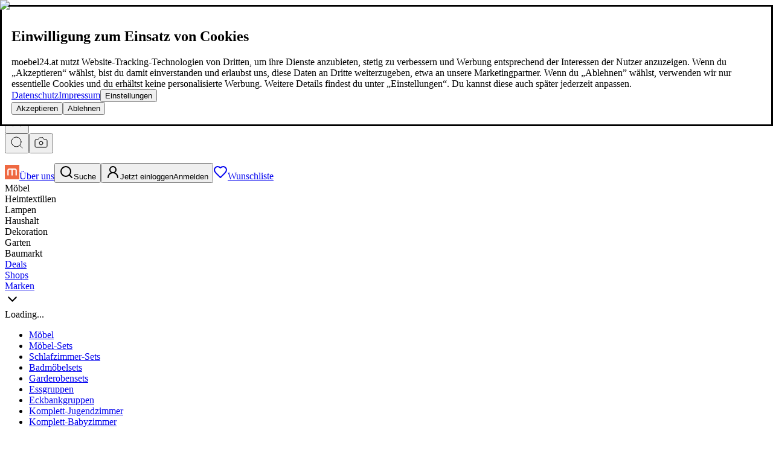

--- FILE ---
content_type: text/html; charset=utf-8
request_url: https://www.moebel24.at/moebel/moebel-sets/komplett-babyzimmer
body_size: 76911
content:
<!DOCTYPE html><html lang="de-AT" data-color-scheme-option="auto" data-theme="mde"><head><meta charSet="utf-8"/><meta name="viewport" content="width=device-width, initial-scale=1"/><link rel="stylesheet" href="https://static-cdn.moebel24.at/_next/static/css/a667f4d7db8c5390.css" data-precedence="next"/><link rel="stylesheet" href="https://static-cdn.moebel24.at/_next/static/css/5b19ee64449469bd.css" data-precedence="next"/><link rel="stylesheet" href="https://static-cdn.moebel24.at/_next/static/css/23941e891abb7b90.css" data-precedence="next"/><link rel="stylesheet" href="https://static-cdn.moebel24.at/_next/static/css/55af86c3251a7151.css" data-precedence="next"/><link href="https://static-cdn.moebel24.at/_next/static/css/5c4826c56b72a529.css" rel="stylesheet" as="style" data-precedence="dynamic"/><link rel="preload" as="script" fetchPriority="low" href="https://static-cdn.moebel24.at/_next/static/chunks/webpack-2f629aa6da95151c.js"/><script src="https://static-cdn.moebel24.at/_next/static/chunks/4bd1b696-91feb710a4b1246a.js" async=""></script><script src="https://static-cdn.moebel24.at/_next/static/chunks/ed9f2dc4-f862587c32c8b649.js" async=""></script><script src="https://static-cdn.moebel24.at/_next/static/chunks/55459-6c11c5da53ba3258.js" async=""></script><script src="https://static-cdn.moebel24.at/_next/static/chunks/main-app-ec49d8a48dc33478.js" async=""></script><script src="https://static-cdn.moebel24.at/_next/static/chunks/59650de3-a7bec5497ef13555.js" async=""></script><script src="https://static-cdn.moebel24.at/_next/static/chunks/0e762574-c0c70d651223ed87.js" async=""></script><script src="https://static-cdn.moebel24.at/_next/static/chunks/fc2f6fa8-98a1bded38336b3e.js" async=""></script><script src="https://static-cdn.moebel24.at/_next/static/chunks/53c13509-32ff5e40a1c732f7.js" async=""></script><script src="https://static-cdn.moebel24.at/_next/static/chunks/8e1d74a4-07ad4ebd5343730e.js" async=""></script><script src="https://static-cdn.moebel24.at/_next/static/chunks/98500-ac91f5a3e7464744.js" async=""></script><script src="https://static-cdn.moebel24.at/_next/static/chunks/30044-3c2ee7e6fdfcd419.js" async=""></script><script src="https://static-cdn.moebel24.at/_next/static/chunks/46635-e042392a0f9ce275.js" async=""></script><script src="https://static-cdn.moebel24.at/_next/static/chunks/5772-e0dea8c3ccb3d8c8.js" async=""></script><script src="https://static-cdn.moebel24.at/_next/static/chunks/26002-2748ca6c10764b9d.js" async=""></script><script src="https://static-cdn.moebel24.at/_next/static/chunks/95078-45fce13e410fc4ec.js" async=""></script><script src="https://static-cdn.moebel24.at/_next/static/chunks/86770-f91a202d94086a63.js" async=""></script><script src="https://static-cdn.moebel24.at/_next/static/chunks/31966-838b7be9314b9bce.js" async=""></script><script src="https://static-cdn.moebel24.at/_next/static/chunks/32643-f46482a06ac422e5.js" async=""></script><script src="https://static-cdn.moebel24.at/_next/static/chunks/86062-c4c58e4d44bfda52.js" async=""></script><script src="https://static-cdn.moebel24.at/_next/static/chunks/56236-374d1e793e69fab2.js" async=""></script><script src="https://static-cdn.moebel24.at/_next/static/chunks/91718-5715d9a30f4783dd.js" async=""></script><script src="https://static-cdn.moebel24.at/_next/static/chunks/1990-91dffe2edf28d893.js" async=""></script><script src="https://static-cdn.moebel24.at/_next/static/chunks/24779-bca91664fddb702e.js" async=""></script><script src="https://static-cdn.moebel24.at/_next/static/chunks/31459-4d3a54b52d33bd94.js" async=""></script><script src="https://static-cdn.moebel24.at/_next/static/chunks/33640-34c7b7441cd17874.js" async=""></script><script src="https://static-cdn.moebel24.at/_next/static/chunks/21337-d2c0979d572348be.js" async=""></script><script src="https://static-cdn.moebel24.at/_next/static/chunks/30385-77ac5ca79e01d819.js" async=""></script><script src="https://static-cdn.moebel24.at/_next/static/chunks/66993-be3c700545f6e5a1.js" async=""></script><script src="https://static-cdn.moebel24.at/_next/static/chunks/93735-2370f88c6ba2df0a.js" async=""></script><script src="https://static-cdn.moebel24.at/_next/static/chunks/app/(rootWithLayout)/layout-cbce5ed23200de3a.js" async=""></script><script src="https://static-cdn.moebel24.at/_next/static/chunks/3698-a58b13c68f8abde1.js" async=""></script><script src="https://static-cdn.moebel24.at/_next/static/chunks/79159-93e4eade32be541f.js" async=""></script><script src="https://static-cdn.moebel24.at/_next/static/chunks/87748-3dcd5ee5e579d474.js" async=""></script><script src="https://static-cdn.moebel24.at/_next/static/chunks/app/(rootWithLayout)/(categories%26content)/%5B%5B...catchall%5D%5D/page-2ecd1e76b103e35f.js" async=""></script><script src="https://static-cdn.moebel24.at/_next/static/chunks/49304-85f8064347cdb5c2.js" async=""></script><script src="https://static-cdn.moebel24.at/_next/static/chunks/37603-3dc08f1df7bf27f0.js" async=""></script><script src="https://static-cdn.moebel24.at/_next/static/chunks/app/(rootWithLayout)/error-ded66037892574f7.js" async=""></script><script src="https://static-cdn.moebel24.at/_next/static/chunks/app/(rootWithLayout)/not-found-48567b5007c13265.js" async=""></script><link rel="preload" href="/api/googlefonts?family=Roboto+Condensed:wght@400;500;700&amp;display=swap" as="style"/><link rel="preload" href="/service/v1/id" as="script"/><link rel="preload" href="https://static-cdn.moebel24.at/_next/static/chunks/72880.3231956083593df4.js" as="script" fetchPriority="low"/><link rel="preload" href="https://static-cdn.moebel24.at/_next/static/chunks/33609-556fd8f65739b135.js" as="script" fetchPriority="low"/><link rel="preload" href="https://static-cdn.moebel24.at/_next/static/chunks/12913-596d62d7f43aeb27.js" as="script" fetchPriority="low"/><link rel="preload" href="https://static-cdn.moebel24.at/_next/static/chunks/75670-4f1fb43784007281.js" as="script" fetchPriority="low"/><link rel="preload" href="https://static-cdn.moebel24.at/_next/static/chunks/17592-d4d76abf4136bebe.js" as="script" fetchPriority="low"/><link rel="preload" href="https://static-cdn.moebel24.at/_next/static/chunks/72555.a54801c0d0598ea1.js" as="script" fetchPriority="low"/><link rel="preload" href="https://static-cdn.moebel24.at/_next/static/chunks/8757-6bd7d226394f3ffe.js" as="script" fetchPriority="low"/><link rel="preload" href="https://static-cdn.moebel24.at/_next/static/chunks/33075-3788442bbba98d32.js" as="script" fetchPriority="low"/><link rel="preload" href="https://static-cdn.moebel24.at/_next/static/chunks/79395-77f5b5c3c1f48998.js" as="script" fetchPriority="low"/><link rel="icon" href="https://static-cdn.moebel24.at/favicon.ico"/><link rel="preload" href="/api/googlefonts?family=Roboto+Condensed:wght@400;500;700&amp;display=swap" as="style"/><title>Komplett-Babyzimmer günstig kaufen | Die besten Angebote im Preisvergleich | moebel24.at</title><meta name="description" content="Komplett-Babyzimmer günstig kaufen bei moebel24.at ✓ Top-Marken &amp; Partnershops ✓ Preisvergleich mit großer Auswahl!"/><meta name="robots" content="index, follow"/><link rel="canonical" href="https://www.moebel24.at/moebel/moebel-sets/komplett-babyzimmer"/><link rel="alternate" hrefLang="de-AT" href="https://www.moebel24.at/moebel/moebel-sets/komplett-babyzimmer"/><meta property="og:title" content="Komplett-Babyzimmer günstig kaufen | Die besten Angebote im Preisvergleich | moebel24.at"/><meta property="og:description" content="Komplett-Babyzimmer günstig kaufen bei moebel24.at ✓ Top-Marken &amp; Partnershops ✓ Preisvergleich mit großer Auswahl!"/><meta property="og:image" content="https://assets-cdn.moebel24.at/api/v1/static/images/logo-at.svg"/><meta name="twitter:card" content="summary_large_image"/><meta name="twitter:title" content="Komplett-Babyzimmer günstig kaufen | Die besten Angebote im Preisvergleich | moebel24.at"/><meta name="twitter:description" content="Komplett-Babyzimmer günstig kaufen bei moebel24.at ✓ Top-Marken &amp; Partnershops ✓ Preisvergleich mit großer Auswahl!"/><meta name="twitter:image" content="https://assets-cdn.moebel24.at/api/v1/static/images/logo-at.svg"/><link rel="stylesheet" href="/api/googlefonts?family=Roboto+Condensed:wght@400;500;700&amp;display=swap"/><script src="https://static-cdn.moebel24.at/_next/static/chunks/polyfills-42372ed130431b0a.js" noModule=""></script></head><body class="font-roboto"><div hidden=""><!--$--><!--/$--></div><noscript><iframe data-usercentrics="Google Tag Manager" src="//www.googletagmanager.com/ns.html?id=GTM-MV5HQTH" height="0" width="0" style="display:none;visibility:hidden"></iframe></noscript><noscript><img src="/service/v1/id" style="display:none" decoding="async"/></noscript><div data-testid="modal-overlay" data-type="scroll-lock" class="overlay z-999 bg-black/40"></div><dialog open="" data-testid="modal-dialog" class="pointer-events-none fixed bg-transparent overflow-y-scroll z-1000 flex flex-col inset-0 h-full w-full max-h-full max-w-full px-[0.5em] py-[0.5em] md:px-[1em] md:py-[1em] justify-center"><div class="flex flex-col mx-auto max-w-max"><div class="relative pointer-events-auto rounded-2xl bg-white shadow-2xl"><div class="relative rounded-xl leading-snug z-20"><div class="p-4 flex flex-col gap-[5px] max-w-md "><div class="flex flex-col gap-[20px]"><h2 class="headline-3">Einwilligung zum Einsatz von Cookies</h2><article class="text-[16px]">moebel24.at nutzt Website-Tracking-Technologien von Dritten, um ihre Dienste anzubieten, stetig zu verbessern und Werbung entsprechend der Interessen der Nutzer anzuzeigen. Wenn du „Akzeptieren“ wählst, bist du damit einverstanden und erlaubst uns, diese Daten an Dritte weiterzugeben, etwa an unsere Marketingpartner. Wenn du „Ablehnen” wählst, verwenden wir nur essentielle Cookies und du erhältst keine personalisierte Werbung. Weitere Details findest du unter „Einstellungen“. Du kannst diese auch später jederzeit anpassen.</article><div class="flex gap-2 items-center"><a class="text-sm font-medium underline" target="_blank" href="/datenschutz?hide-uc=true">Datenschutz</a><a class="text-sm font-medium underline" target="_blank" href="/impressum?hide-uc=true">Impressum</a><button data-testid="uc-button-settings" class="flex items-center text-sm justify-center gap-2 font-medium underline focus:outline-none"><span>Einstellungen</span></button></div><div class="flex flex-col gap-4 text-[16px]"><button data-testid="uc-button-accept" class="button-primary"><span>Akzeptieren</span></button><button data-testid="uc-button-decline" class="button-primary"><span>Ablehnen</span></button></div></div></div></div></div></div></dialog><header><div class="relative z-10 flex flex-col items-center border-b border-eclipse-20"><a class="text-eclipse-80 flex items-center justify-center w-full text-white text-[12px] md:text-[14px] bg-eclipse-60 h-[34px] md:h-[37px] overflow-hidden px-4 md:px-6" data-testid="navigation-event-link" data-navsource="header" href="/ueber-moebel24-at"><div class="flex w-full items-center max-w-content xxl:px-6"><div class="hidden lg:flex flex-row gap-4 w-full"><span class="w-full text-left">moebel24.at - moebel dir den besten Preis!</span><span class="min-w-fit">Über 100 Mio. Produkte im Preisvergleich</span><span>|</span><span class="min-w-fit">Mehr als 1.000 Online-Shops in neun Ländern</span></div><span class="hidden lg:block mx-4">|</span><div class="lg:hidden w-full h-[34px] overflow-hidden relative"><div class="absolute top-0 left-0 flex items-center w-full h-[34px] md:h-[37px] animate-cycle-benefit initial-benefit" style="animation-delay:0s;animation-duration:12s">moebel24.at - moebel dir den besten Preis!</div><div class="absolute top-0 left-0 flex items-center w-full h-[34px] md:h-[37px] animate-cycle-benefit waiting-benefit" style="animation-delay:4s;animation-duration:12s">Über 100 Mio. Produkte im Preisvergleich</div><div class="absolute top-0 left-0 flex items-center w-full h-[34px] md:h-[37px] animate-cycle-benefit waiting-benefit" style="animation-delay:8s;animation-duration:12s">Mehr als 1.000 Online-Shops in neun Ländern</div></div><span class="hidden sm:inline-block min-w-fit underline">Mehr erfahren</span></div></a><div class="max-w-content w-full px-2 md:px-6"><div data-orientation="vertical"><div data-state="closed" data-orientation="vertical"><div class="z-110 w-full md:bg-white relative"><div class="flex items-center justify-between relative pb-1 sm:pb-2"><div class="flex w-full max-w-max h-full self-start"><div class="flex flex-col justify-center items-center"><div class="rounded-full p-1 border border-transparent hover:border-eclipse-80"><button aria-label="Open navigation" class="flex flex-col items-center text-[10px] md:text-eclipse-80 transition-all duration-200 ease-linear" data-testid="navigation-trigger"><svg stroke="currentColor" fill="none" stroke-width="2" viewBox="0 0 24 24" stroke-linecap="round" stroke-linejoin="round" class="icon-stroke-1-5" height="24" width="24" xmlns="http://www.w3.org/2000/svg"><line x1="4" x2="20" y1="12" y2="12"></line><line x1="4" x2="20" y1="6" y2="6"></line><line x1="4" x2="20" y1="18" y2="18"></line></svg></button></div></div><div class="relative"><a class="transition-all duration-200 ease-linear text-eclipse-80 h-[40px] md:h-[44px] lg:h-[57px] w-[100px] sm:w-[100px] md:w-[120px] lg:w-[137px] block relative z-1" data-testid="navigation-event-link" data-navsource="logo" href="/"><img alt="moebel24.at" title="moebel24.at" data-testid="company-logo" loading="lazy" decoding="async" data-nimg="fill" style="position:absolute;height:100%;width:100%;left:0;top:0;right:0;bottom:0;color:transparent" src="https://assets-cdn.moebel24.at/api/v1/static/images/logo-at.svg"/></a></div></div><div class="flex basis-full justify-center items-center self-end"><div class="hidden md:block md:w-full max-w-[800px] mx-6 md:mx-10 xl:mx-16 w-full pr-0"><div class="relative flex flex-col py-[2px]"><div class="flex bg-white w-full items-center z-3 rounded-full group hover:bg-eclipse-5 border border-eclipse-80 has-[:focus]:border-eclipse-80 h-search"><label class="inline-flex w-full h-full relative"><span class="sr-only">Search</span><input aria-label="Search input" class="rounded-full w-full h-full p-0 pl-4 text-[16px] text-eclipse-60 appearance-none outline-none" data-testid="search-input" name="search-input" value=""/><div class="absolute top-0 left-0 w-full rounded-full flex h-full group-hover:bg-eclipse-5 items-center pl-4 pointer-events-none italic text-eclipse-60 flex-wrap"><span class="hidden md:inline">moebel dir den besten Preis!</span><span class="md:hidden">moebel dir den besten Preis!</span></div></label><div class="h-full flex items-center rounded-[20px] animate-duration-[150ms] m-0 p-[2px]" data-testid="search-input-button"><div class="hidden"><button data-testid="search-clear-button" class="appearance-none px-[8px] h-full flex items-center cursor-pointer focus:outline-none"><svg stroke="currentColor" fill="none" stroke-width="1" viewBox="0 0 24 24" stroke-linecap="round" stroke-linejoin="round" class="text-eclipse-80 cursor-pointer animate-zoomIn animate-duration-[150ms] icon-stroke-1-5" height="24" width="24" xmlns="http://www.w3.org/2000/svg"><path d="M18 6 6 18"></path><path d="m6 6 12 12"></path></svg></button></div><button class="flex w-[34px] justify-center items-center rounded-full bg-primary-40 focus:outline-none text-eclipse-70 h-full" style="aspect-ratio:1/1" data-testid="search-submit-button" aria-label="search-submit-button"><svg stroke="currentColor" fill="none" stroke-width="1" viewBox="0 0 24 24" stroke-linecap="round" stroke-linejoin="round" class="text-eclipse-70 icon-stroke-1-5" height="24" width="24" xmlns="http://www.w3.org/2000/svg"><circle cx="11" cy="11" r="8"></circle><path d="m21 21-4.3-4.3"></path></svg></button><button data-testid="visual-search-button" class="flex items-center justify-center w-[34px] rounded-full bg-neutral-10 focus:outline-none ml-2 h-full" style="aspect-ratio:1/1" aria-label="visual-search"><svg stroke="currentColor" fill="none" stroke-width="1" viewBox="0 0 24 24" stroke-linecap="round" stroke-linejoin="round" class="text-eclipse-70 cursor-pointer icon-stroke-1-5" height="24" width="24" xmlns="http://www.w3.org/2000/svg"><path d="M14.5 4h-5L7 7H4a2 2 0 0 0-2 2v9a2 2 0 0 0 2 2h16a2 2 0 0 0 2-2V9a2 2 0 0 0-2-2h-3l-2.5-3z"></path><circle cx="12" cy="13" r="3"></circle></svg></button></div></div><div class="absolute left-0 bg-white border-box w-full overflow-hidden h-auto transition-all duration-300 linear z-2 rounded-[20px] pt-search max-h-0" data-testid="autosuggest-suggestions"><ul data-testid="autosuggest-list" class="w-full top-full flex flex-col bg-white list-none p-0" aria-label="Suchbegriffe"></ul></div></div></div></div><div class="icon-navigation text-[10px] sm:text-[12px] lg:-mb-2"><a class="nav-item min-w-max hidden! xl:flex!" href="/ueber-moebel24-at"><img alt="logo" loading="lazy" width="24" height="24" decoding="async" data-nimg="1" class="rounded-full icon-item" style="color:transparent" srcSet="/_next/image?url=https%3A%2F%2Fstatic-cdn.moebel24.at%2Ffavicon.ico&amp;w=32&amp;q=75 1x, /_next/image?url=https%3A%2F%2Fstatic-cdn.moebel24.at%2Ffavicon.ico&amp;w=48&amp;q=75 2x" src="/_next/image?url=https%3A%2F%2Fstatic-cdn.moebel24.at%2Ffavicon.ico&amp;w=48&amp;q=75"/><span class="text-item min-w-max">Über uns</span></a><button class="md:hidden focus:outline-none relative w-12" data-testid="search-button"><div class="nav-item hover:text-primary hover:fill-primary focus:outline-none"><span class="icon-item"><svg stroke="currentColor" fill="none" stroke-width="2" viewBox="0 0 24 24" stroke-linecap="round" stroke-linejoin="round" class="icon-stroke-1-5" height="24" width="24" xmlns="http://www.w3.org/2000/svg"><circle cx="11" cy="11" r="8"></circle><path d="m21 21-4.3-4.3"></path></svg></span><span data-testid="user-account" class="text-item min-w-min">Suche</span></div></button><button class="focus:outline-none relative w-12 md:w-auto" data-testid="user-login-button"><div class="nav-item hover:text-primary hover:fill-primary focus:outline-none"><span class="icon-item"><svg stroke="currentColor" fill="none" stroke-width="2" viewBox="0 0 24 24" stroke-linecap="round" stroke-linejoin="round" class="icon-stroke-1-5" height="24" width="24" xmlns="http://www.w3.org/2000/svg"><circle cx="12" cy="8" r="5"></circle><path d="M20 21a8 8 0 0 0-16 0"></path></svg></span><span data-testid="user-account" class="text-item min-w-min hidden md:block">Jetzt einloggen</span><span data-testid="user-account" class="text-item min-w-min md:hidden">Anmelden</span></div></button><a class="text-eclipse-80 nav-item cursor-pointer hover:text-primary min-w-max w-12 md:w-auto" data-testid="wishlist-page-link" rel="nofollow" data-navsource="header" href="/wunschliste"><span class="icon-item"><svg stroke="currentColor" fill="none" stroke-width="2" viewBox="0 0 24 24" stroke-linecap="round" stroke-linejoin="round" class="text-inherit [&amp;&gt;svg&gt;path]:stroke-[1px] icon-stroke-1-5" data-testid="icon-heart" height="24" width="24" xmlns="http://www.w3.org/2000/svg"><path d="M19 14c1.49-1.46 3-3.21 3-5.5A5.5 5.5 0 0 0 16.5 3c-1.76 0-3 .5-4.5 2-1.5-1.5-2.74-2-4.5-2A5.5 5.5 0 0 0 2 8.5c0 2.3 1.5 4.05 3 5.5l7 7Z"></path></svg></span><span data-testid="wishlist-label" class="text-item min-w-min">Wunschliste</span></a></div></div><div class="w-full md:max-w-[540px] md:hidden mb-1"><div data-state="closed" id="radix-_R_m4leivb_" hidden="" role="region" aria-labelledby="radix-_R_64leivb_" data-orientation="vertical" data-overflow="hidden" class="overflow-hidden data-[overflow=visible]:overflow-visible text-sm data-[state=closed]:animate-accordion-up data-[state=open]:animate-accordion-down" style="--radix-accordion-content-height:var(--radix-collapsible-content-height);--radix-accordion-content-width:var(--radix-collapsible-content-width)"></div></div></div></div></div><span class="absolute left-0 right-0 h-px bg-eclipse-10"></span><div class="relative"><div class="hidden lg:flex max-w-full py-3 overflow-scroll hidden-scrollbar justify-between items-center" data-testid="desktop-main-nav"><span class="inline-flex text-[20px] font-medium text-eclipse-80 lg:gap-3 xl:gap-4 xxl:gap-10"><div class="cursor-pointer" data-testid="horizontal-1st-level-nav-item" data-type="category"><div class="navigation-item-text whitespace-nowrap hover:decoration-4 hover:underline-offset-[0.2rem] hover:underline hover:decoration-primary-40" data-type="category">Möbel</div></div><div class="cursor-pointer" data-testid="horizontal-1st-level-nav-item" data-type="category"><div class="navigation-item-text whitespace-nowrap hover:decoration-4 hover:underline-offset-[0.2rem] hover:underline hover:decoration-primary-40" data-type="category">Heimtextilien</div></div><div class="cursor-pointer" data-testid="horizontal-1st-level-nav-item" data-type="category"><div class="navigation-item-text whitespace-nowrap hover:decoration-4 hover:underline-offset-[0.2rem] hover:underline hover:decoration-primary-40" data-type="category">Lampen</div></div><div class="cursor-pointer" data-testid="horizontal-1st-level-nav-item" data-type="category"><div class="navigation-item-text whitespace-nowrap hover:decoration-4 hover:underline-offset-[0.2rem] hover:underline hover:decoration-primary-40" data-type="category">Haushalt</div></div><div class="cursor-pointer" data-testid="horizontal-1st-level-nav-item" data-type="category"><div class="navigation-item-text whitespace-nowrap hover:decoration-4 hover:underline-offset-[0.2rem] hover:underline hover:decoration-primary-40" data-type="category">Dekoration</div></div><div class="cursor-pointer" data-testid="horizontal-1st-level-nav-item" data-type="category"><div class="navigation-item-text whitespace-nowrap hover:decoration-4 hover:underline-offset-[0.2rem] hover:underline hover:decoration-primary-40" data-type="category">Garten</div></div><div class="cursor-pointer" data-testid="horizontal-1st-level-nav-item" data-type="category"><div class="navigation-item-text whitespace-nowrap hover:decoration-4 hover:underline-offset-[0.2rem] hover:underline hover:decoration-primary-40" data-type="category">Baumarkt</div></div></span><span class="inline-flex text-[20px] font-medium text-eclipse-80 lg:gap-3 xl:gap-4 xxl:gap-10"><a class="transition-all duration-200 ease-linear text-eclipse-80 cursor-pointer" data-testid="horizontal-1st-level-nav-item" data-type="partner" data-navsource="top_navigation" href="/deals"><div class="navigation-item-text whitespace-nowrap bg-primary-40 rounded-button px-2 hover:shadow-search" data-type="partner">Deals</div></a><a class="transition-all duration-200 ease-linear text-eclipse-80 cursor-pointer" data-testid="horizontal-1st-level-nav-item" data-type="partner" data-navsource="top_navigation" href="/shops"><div class="navigation-item-text whitespace-nowrap hover:decoration-4 hover:underline-offset-[0.2rem] hover:underline hover:decoration-primary-40" data-type="partner">Shops</div></a><a class="transition-all duration-200 ease-linear text-eclipse-80 cursor-pointer" data-testid="horizontal-1st-level-nav-item" data-type="partner" data-navsource="top_navigation" href="/marken"><div class="navigation-item-text whitespace-nowrap hover:decoration-4 hover:underline-offset-[0.2rem] hover:underline hover:decoration-primary-40" data-type="partner">Marken</div></a></span><div class="absolute inset-y-1 right-0 w-[100px] bg-linear-to-l from-white to-transparent duration-700 transition-all pointer-events-none opacity-0"></div></div></div></div></div></header><div data-testid="original-cookie-renewer"></div><div class="min-h-[calc(100vh-91px)] md:min-h-[calc(100vh-141px)] w-full flex flex-col items-center"><div class="relative"><div data-open="false" class="group pointer-events-none data-[open=true]:pointer-events-auto fixed w-screen h-dvh z-100 inset-0 flex justify-end"><div class="fixed bottom-0 right-0 pointer-events-none z-20 flex flex-col"><div class="pointer-events-auto cursor-pointer rounded-full w-[50px] h-[50px] bg-white p-3 duration-300 m-9 ml-auto lg:mr-8 lg:mb-8 border border-neutral-10 shadow-lg shadow-neutral-30 opacity-0 invisible transition-opacity" data-testid="back-to-top-drawer"><svg stroke="currentColor" fill="none" stroke-width="2" viewBox="0 0 24 24" stroke-linecap="round" stroke-linejoin="round" class="rotate-180 mb-[2px] icon-stroke-1-5" height="25" width="25" xmlns="http://www.w3.org/2000/svg"><path d="m6 9 6 6 6-6"></path></svg></div></div><div></div><div class="relative w-screen bg-white overflow-x-hidden transition-translate ease-in-out duration-300 scroll-smooth group-data-[open=false]:translate-x-full group-data-[open=true]:translate-x-0 md:max-w-[689px] lg:max-w-[671px] xl:max-w-[858px] xxl:max-w-[1133px]"><div></div><div data-testid="tabs" class="w-full h-full flex flex-col-reverse"><div data-testid="panel" class="w-full h-full flex justify-center items-center popover-target block"><div class="w-full h-full"></div></div><div data-testid="panel" class="w-full h-full flex justify-center items-center popover-target hidden"><div class="w-full h-full"></div></div><div data-testid="panel" class="w-full h-full flex justify-center items-center popover-target hidden"><div class="h-full w-full"><div>Loading...</div></div></div></div></div></div></div><div class="portal-content px-2 sm:px-6 md:px-3"><div class="flex"><div class="box-border hidden lg:block w-0 lg:min-w-[240px] xl:min-w-[300px]"><div class="sticky-sidebar hidden md:block"><aside style="overflow:hidden" data-testid="sidebar"><ul class="pb-4 pt-2" data-testid="sub-category-filters:list"><li style="--mobile-sub-category-filter-level-left-margin:10px" class="ml-(--mobile-sub-category-filter-level-left-margin) py-1"><a class="portal-anchor inline-block text-[16px] px-1 hover:bg-eclipse-10 hover:rounded text-eclipse-80 font-medium font-bold!" href="/moebel">Möbel</a></li><li style="--mobile-sub-category-filter-level-left-margin:20px" class="ml-(--mobile-sub-category-filter-level-left-margin) py-1"><a class="portal-anchor inline-block text-[16px] px-1 hover:bg-eclipse-10 hover:rounded text-eclipse-80 font-medium" href="/moebel/moebel-sets">Möbel-Sets</a></li><li style="--mobile-sub-category-filter-level-left-margin:30px" class="ml-(--mobile-sub-category-filter-level-left-margin) py-1"><a class="portal-anchor inline-block text-[16px] px-1 hover:bg-eclipse-10 hover:rounded text-eclipse-80 font-medium" href="/moebel/moebel-sets/schlafzimmer-sets">Schlafzimmer-Sets</a></li><li style="--mobile-sub-category-filter-level-left-margin:30px" class="ml-(--mobile-sub-category-filter-level-left-margin) py-1"><a class="portal-anchor inline-block text-[16px] px-1 hover:bg-eclipse-10 hover:rounded text-eclipse-80 font-medium" href="/moebel/moebel-sets/badmoebelsets">Badmöbelsets</a></li><li style="--mobile-sub-category-filter-level-left-margin:30px" class="ml-(--mobile-sub-category-filter-level-left-margin) py-1"><a class="portal-anchor inline-block text-[16px] px-1 hover:bg-eclipse-10 hover:rounded text-eclipse-80 font-medium" href="/moebel/moebel-sets/garderobensets">Garderobensets</a></li><li style="--mobile-sub-category-filter-level-left-margin:30px" class="ml-(--mobile-sub-category-filter-level-left-margin) py-1"><a class="portal-anchor inline-block text-[16px] px-1 hover:bg-eclipse-10 hover:rounded text-eclipse-80 font-medium" href="/moebel/moebel-sets/essgruppen">Essgruppen</a></li><li style="--mobile-sub-category-filter-level-left-margin:30px" class="ml-(--mobile-sub-category-filter-level-left-margin) py-1"><a class="portal-anchor inline-block text-[16px] px-1 hover:bg-eclipse-10 hover:rounded text-eclipse-80 font-medium" href="/moebel/moebel-sets/eckbankgruppen">Eckbankgruppen</a></li><li style="--mobile-sub-category-filter-level-left-margin:30px" class="ml-(--mobile-sub-category-filter-level-left-margin) py-1"><a class="portal-anchor inline-block text-[16px] px-1 hover:bg-eclipse-10 hover:rounded text-eclipse-80 font-medium" href="/moebel/moebel-sets/komplett-jugendzimmer">Komplett-Jugendzimmer</a></li><li style="--mobile-sub-category-filter-level-left-margin:30px" class="ml-(--mobile-sub-category-filter-level-left-margin) py-1"><a class="portal-anchor inline-block text-[16px] px-1 hover:bg-eclipse-10 hover:rounded text-eclipse-80 bg-eclipse-10 rounded font-medium" href="/moebel/moebel-sets/komplett-babyzimmer">Komplett-Babyzimmer</a></li></ul></aside></div></div><div class="grid grid-cols-1 w-full h-fit"><div class="relative pl-1"><div class="w-full max-w-content m-0 overflow-x-scroll md:overflow-x-auto h-[40px] flex items-center p-0"><script type="application/ld+json">{"@context":"https://schema.org","@type":"BreadcrumbList","itemListElement":[{"@type":"ListItem","position":1,"name":"Möbel","item":"https://www.moebel24.at/moebel"},{"@type":"ListItem","position":2,"name":"Möbel-Sets","item":"https://www.moebel24.at/moebel/moebel-sets"},{"@type":"ListItem","position":3,"name":"Komplett-Babyzimmer"}]}</script><nav aria-label="breadcrumbs" class="not-italic text-blue"><ol class="flex flex-nowrap"><li class="flex items-center min-w-max whitespace-nowrap text-sm text-eclipse-80"><a class="transition-all duration-200 ease-linear text-eclipse-80" data-testid="navigation-event-link" aria-label="homepage" data-navsource="breadcrumbs" href="/"><svg stroke="currentColor" fill="none" stroke-width="2" viewBox="0 0 24 24" stroke-linecap="round" stroke-linejoin="round" class="hover:text-primary icon-stroke-1-5" height="16" width="16" xmlns="http://www.w3.org/2000/svg"><path d="M15 21v-8a1 1 0 0 0-1-1h-4a1 1 0 0 0-1 1v8"></path><path d="M3 10a2 2 0 0 1 .709-1.528l7-5.999a2 2 0 0 1 2.582 0l7 5.999A2 2 0 0 1 21 10v9a2 2 0 0 1-2 2H5a2 2 0 0 1-2-2z"></path></svg></a></li><li aria-hidden="true" class="flex items-center select-none whitespace-nowrap text-sm text-eclipse-80 mx-3"><svg stroke="currentColor" fill="none" stroke-width="2" viewBox="0 0 24 24" stroke-linecap="round" stroke-linejoin="round" class="icon-stroke-1-5 -rotate-90" height="9" width="9" xmlns="http://www.w3.org/2000/svg"><path d="m6 9 6 6 6-6"></path></svg></li><li class="flex items-center select-none hover:text-primary whitespace-nowrap text-sm text-eclipse-80"><a class="transition-all duration-200 ease-linear text-eclipse-80 underline-primary" data-testid="navigation-event-link" data-navsource="breadcrumbs" href="/moebel">Möbel</a></li><li aria-hidden="true" class="flex items-center min-w-max text-sm text-eclipse-80 mx-3"><svg stroke="currentColor" fill="none" stroke-width="2" viewBox="0 0 24 24" stroke-linecap="round" stroke-linejoin="round" class="icon-stroke-1-5 -rotate-90" height="9" width="9" xmlns="http://www.w3.org/2000/svg"><path d="m6 9 6 6 6-6"></path></svg></li><li class="flex items-center select-none hover:text-primary whitespace-nowrap text-sm text-eclipse-80"><a class="transition-all duration-200 ease-linear text-eclipse-80 underline-primary" data-testid="navigation-event-link" data-navsource="breadcrumbs" href="/moebel/moebel-sets">Möbel-Sets</a></li><li aria-hidden="true" class="flex items-center min-w-max text-sm text-eclipse-80 mx-3"><svg stroke="currentColor" fill="none" stroke-width="2" viewBox="0 0 24 24" stroke-linecap="round" stroke-linejoin="round" class="icon-stroke-1-5 -rotate-90" height="9" width="9" xmlns="http://www.w3.org/2000/svg"><path d="m6 9 6 6 6-6"></path></svg></li><li class="flex items-center select-none whitespace-nowrap text-sm text-eclipse-80"><span class="md:hidden">Komplett-Babyzimmer</span><span class="hidden md:inline">Komplett-Babyzimmer</span></li></ol></nav></div><div class="flex flex-col"><div class="flex flex-row items-start gap-2"><h1 class="text-left headline-1 mt-4 md:mt-auto md:mb-auto sm:pl-1 md:pl-0 md:p-0" data-testid="category-page-title">Komplett-Babyzimmer günstig online kaufen<svg stroke="currentColor" fill="none" stroke-width="2" viewBox="0 0 24 24" stroke-linecap="round" stroke-linejoin="round" class="text-black headline-1 max-h-[20px] md:max-h-[1lh] cursor-pointer inline ml-1 icon-stroke-1-5" aria-controls="info-popover" type="button" aria-haspopup="dialog" aria-expanded="false" data-state="closed" height="20" width="20" xmlns="http://www.w3.org/2000/svg"><circle cx="12" cy="12" r="10"></circle><path d="M12 16v-4"></path><path d="M12 8h.01"></path></svg></h1></div></div></div><div class="lg:hidden min-h-[52px] sticky top-0 z-9" data-testid="filter-pills"><div class="flex flex-row items-center bg-white/90 py-2 mb-2 relative"><button aria-label="open-filter-menu" data-testid="open-filter-menu" class="icon-pill-tertiary flex justify-center mr-2 items-center gap-2"><svg stroke="currentColor" fill="none" stroke-width="2" viewBox="0 0 24 24" stroke-linecap="round" stroke-linejoin="round" class="h-[20px] icon-stroke-1-5" height="16" width="16" xmlns="http://www.w3.org/2000/svg"><path d="M3 6h18"></path><path d="M7 12h10"></path><path d="M10 18h4"></path></svg></button><div class="flex flex-row overflow-y-scroll gap-2 hidden-scrollbar pr-7"><button class="flex items-center text-[14px] leading-[20px] gap-2 pill-primary whitespace-nowrap pr-3">Preis</button><button class="flex items-center text-[14px] leading-[20px] gap-2 pill-primary whitespace-nowrap pr-3">Farbe</button><div class="pill-primary px-2! py-[6px]! flex items-center justify-center min-w-max text-[14px] md:text-[16px] collab:gap-[6px] cursor-pointer" data-testid="deal-trigger"><img alt="moebel favicon" loading="lazy" width="16" height="16" decoding="async" data-nimg="1" class="rounded-full mr-1 max-h-[16px]" style="color:transparent" srcSet="/_next/image?url=https%3A%2F%2Fstatic-cdn.moebel24.at%2Ffavicon.ico&amp;w=32&amp;q=75 1x" src="/_next/image?url=https%3A%2F%2Fstatic-cdn.moebel24.at%2Ffavicon.ico&amp;w=32&amp;q=75"/>-Deals<button data-state="closed" aria-label="Information about deals" class="hidden md:block"><svg stroke="currentColor" fill="none" stroke-width="2" viewBox="0 0 24 24" stroke-linecap="round" stroke-linejoin="round" class="mx-[6px] icon-stroke-1-5" height="18" width="18" xmlns="http://www.w3.org/2000/svg"><circle cx="12" cy="12" r="10"></circle><path d="M12 16v-4"></path><path d="M12 8h.01"></path></svg></button><button type="button" role="switch" aria-checked="false" data-state="unchecked" value="on" class="peer inline-flex h-6 w-11 shrink-0 cursor-pointer items-center rounded-full border-2 border-transparent transition-colors touch-manipulation focus:outline-none disabled:cursor-not-allowed disabled:opacity-50 data-[state=checked]:mde:bg-primary-40 data-[state=checked]:mrde:bg-primary data-[state=checked]:msde:bg-neutral-60 data-[state=unchecked]:bg-eclipse-20 ml-2 md:ml-0" aria-label="hasSavingsPercentageAvg-toggle"><span data-state="unchecked" class="pointer-events-none block h-4 w-4 rounded-full bg-background shadow-lg ring-1 transition-transform data-[state=checked]:translate-x-[22px] data-[state=unchecked]:translate-x-[2px] ring-eclipse bg-white"></span></button><input type="checkbox" aria-hidden="true" style="transform:translateX(-100%);position:absolute;pointer-events:none;opacity:0;margin:0" tabindex="-1" value="on"/></div><button class="flex items-center text-[14px] leading-[20px] gap-2 pill-primary whitespace-nowrap pr-3">Maße</button><button class="flex items-center text-[14px] leading-[20px] gap-2 pill-primary whitespace-nowrap pr-3">Holzart / Holzdekor</button><button class="flex items-center text-[14px] leading-[20px] gap-2 pill-primary whitespace-nowrap pr-3">Nachhaltige Produkte</button><button class="flex items-center text-[14px] leading-[20px] gap-2 pill-primary whitespace-nowrap pr-3">Stil</button><button class="flex items-center text-[14px] leading-[20px] gap-2 pill-primary whitespace-nowrap pr-3">Lieferzeit</button><button class="flex items-center text-[14px] leading-[20px] gap-2 pill-primary whitespace-nowrap pr-3">Services</button><button class="flex items-center text-[14px] leading-[20px] gap-2 pill-primary whitespace-nowrap pr-3">Zahlungsarten</button><button class="flex items-center text-[14px] leading-[20px] gap-2 pill-primary whitespace-nowrap pr-3">Shop</button><button class="flex items-center text-[14px] leading-[20px] gap-2 pill-primary whitespace-nowrap pr-3">Marke</button></div><div class="absolute lg:hidden right-0 inset-y-0 w-[60px] bg-linear-to-l from-white to-transparent duration-700 transition-all pointer-events-none"></div></div></div><div class="sticky top-0 z-5 bg-white -mx-4 px-4"><div class="hidden lg:flex w-full mb-2 bg-white py-2 gap-2" data-testid="filter-pills-desktop"><div style="transition:max-height 700ms ease;max-height:49px" class="flex-1 overflow-hidden pl-1"><div class="flex w-full flex-wrap gap-2 py-1"><button class="pill-primary flex items-center gap-2" data-testid="price-trigger" aria-controls="price-popover" type="button" aria-haspopup="dialog" aria-expanded="false" data-state="closed">Preis<svg stroke="currentColor" fill="none" stroke-width="2" viewBox="0 0 24 24" stroke-linecap="round" stroke-linejoin="round" data-state="closed" class="icon-stroke-1-5 data-[state=open]:rotate-180" height="16" width="16" xmlns="http://www.w3.org/2000/svg"><path d="m6 9 6 6 6-6"></path></svg></button><button class="pill-primary flex items-center gap-2" data-testid="farbe-trigger" aria-controls="farbe-popover" type="button" aria-haspopup="dialog" aria-expanded="false" data-state="closed">Farbe<svg stroke="currentColor" fill="none" stroke-width="2" viewBox="0 0 24 24" stroke-linecap="round" stroke-linejoin="round" data-state="closed" class="icon-stroke-1-5 data-[state=open]:rotate-180" height="16" width="16" xmlns="http://www.w3.org/2000/svg"><path d="m6 9 6 6 6-6"></path></svg></button><div class="pill-primary px-2! py-[6px]! flex items-center justify-center min-w-max text-[14px] md:text-[16px] collab:gap-[6px] cursor-pointer" data-testid="deal-trigger"><img alt="moebel favicon" loading="lazy" width="16" height="16" decoding="async" data-nimg="1" class="rounded-full mr-1 max-h-[16px]" style="color:transparent" srcSet="/_next/image?url=https%3A%2F%2Fstatic-cdn.moebel24.at%2Ffavicon.ico&amp;w=32&amp;q=75 1x" src="/_next/image?url=https%3A%2F%2Fstatic-cdn.moebel24.at%2Ffavicon.ico&amp;w=32&amp;q=75"/>-Deals<button data-state="closed" aria-label="Information about deals" class="hidden md:block"><svg stroke="currentColor" fill="none" stroke-width="2" viewBox="0 0 24 24" stroke-linecap="round" stroke-linejoin="round" class="mx-[6px] icon-stroke-1-5" height="18" width="18" xmlns="http://www.w3.org/2000/svg"><circle cx="12" cy="12" r="10"></circle><path d="M12 16v-4"></path><path d="M12 8h.01"></path></svg></button><button type="button" role="switch" aria-checked="false" data-state="unchecked" value="on" class="peer inline-flex h-6 w-11 shrink-0 cursor-pointer items-center rounded-full border-2 border-transparent transition-colors touch-manipulation focus:outline-none disabled:cursor-not-allowed disabled:opacity-50 data-[state=checked]:mde:bg-primary-40 data-[state=checked]:mrde:bg-primary data-[state=checked]:msde:bg-neutral-60 data-[state=unchecked]:bg-eclipse-20 ml-2 md:ml-0" aria-label="hasSavingsPercentageAvg-toggle"><span data-state="unchecked" class="pointer-events-none block h-4 w-4 rounded-full bg-background shadow-lg ring-1 transition-transform data-[state=checked]:translate-x-[22px] data-[state=unchecked]:translate-x-[2px] ring-eclipse bg-white"></span></button><input type="checkbox" aria-hidden="true" style="transform:translateX(-100%);position:absolute;pointer-events:none;opacity:0;margin:0" tabindex="-1" value="on"/></div><button class="pill-primary flex items-center gap-2" data-testid="dimension-trigger" aria-controls="dimension-popover" type="button" aria-haspopup="dialog" aria-expanded="false" data-state="closed">Maße<svg stroke="currentColor" fill="none" stroke-width="2" viewBox="0 0 24 24" stroke-linecap="round" stroke-linejoin="round" data-state="closed" class="icon-stroke-1-5 data-[state=open]:rotate-180" height="16" width="16" xmlns="http://www.w3.org/2000/svg"><path d="m6 9 6 6 6-6"></path></svg></button><button class="pill-primary flex items-center gap-2" data-testid="holzart-trigger" aria-controls="holzart-popover" type="button" aria-haspopup="dialog" aria-expanded="false" data-state="closed">Holzart / Holzdekor<svg stroke="currentColor" fill="none" stroke-width="2" viewBox="0 0 24 24" stroke-linecap="round" stroke-linejoin="round" data-state="closed" class="icon-stroke-1-5 data-[state=open]:rotate-180" height="16" width="16" xmlns="http://www.w3.org/2000/svg"><path d="m6 9 6 6 6-6"></path></svg></button><button class="pill-primary flex items-center gap-2" data-testid="nachhaltigkeit-trigger" aria-controls="nachhaltigkeit-popover" type="button" aria-haspopup="dialog" aria-expanded="false" data-state="closed">Nachhaltige Produkte<svg stroke="currentColor" fill="none" stroke-width="2" viewBox="0 0 24 24" stroke-linecap="round" stroke-linejoin="round" data-state="closed" class="icon-stroke-1-5 data-[state=open]:rotate-180" height="16" width="16" xmlns="http://www.w3.org/2000/svg"><path d="m6 9 6 6 6-6"></path></svg></button><button class="pill-primary flex items-center gap-2" data-testid="stil-trigger" aria-controls="stil-popover" type="button" aria-haspopup="dialog" aria-expanded="false" data-state="closed">Stil<svg stroke="currentColor" fill="none" stroke-width="2" viewBox="0 0 24 24" stroke-linecap="round" stroke-linejoin="round" data-state="closed" class="icon-stroke-1-5 data-[state=open]:rotate-180" height="16" width="16" xmlns="http://www.w3.org/2000/svg"><path d="m6 9 6 6 6-6"></path></svg></button><button class="pill-primary flex items-center gap-2" data-testid="lieferzeit-trigger" aria-controls="lieferzeit-popover" type="button" aria-haspopup="dialog" aria-expanded="false" data-state="closed">Lieferzeit<svg stroke="currentColor" fill="none" stroke-width="2" viewBox="0 0 24 24" stroke-linecap="round" stroke-linejoin="round" data-state="closed" class="icon-stroke-1-5 data-[state=open]:rotate-180" height="16" width="16" xmlns="http://www.w3.org/2000/svg"><path d="m6 9 6 6 6-6"></path></svg></button><button class="pill-primary flex items-center gap-2" data-testid="service-trigger" aria-controls="service-popover" type="button" aria-haspopup="dialog" aria-expanded="false" data-state="closed">Services<svg stroke="currentColor" fill="none" stroke-width="2" viewBox="0 0 24 24" stroke-linecap="round" stroke-linejoin="round" data-state="closed" class="icon-stroke-1-5 data-[state=open]:rotate-180" height="16" width="16" xmlns="http://www.w3.org/2000/svg"><path d="m6 9 6 6 6-6"></path></svg></button><button class="pill-primary flex items-center gap-2" data-testid="zahlungsarten-trigger" aria-controls="zahlungsarten-popover" type="button" aria-haspopup="dialog" aria-expanded="false" data-state="closed">Zahlungsarten<svg stroke="currentColor" fill="none" stroke-width="2" viewBox="0 0 24 24" stroke-linecap="round" stroke-linejoin="round" data-state="closed" class="icon-stroke-1-5 data-[state=open]:rotate-180" height="16" width="16" xmlns="http://www.w3.org/2000/svg"><path d="m6 9 6 6 6-6"></path></svg></button><button class="pill-primary flex items-center gap-2" data-testid="shop-trigger" aria-controls="shop-popover" type="button" aria-haspopup="dialog" aria-expanded="false" data-state="closed">Shop<svg stroke="currentColor" fill="none" stroke-width="2" viewBox="0 0 24 24" stroke-linecap="round" stroke-linejoin="round" data-state="closed" class="icon-stroke-1-5 data-[state=open]:rotate-180" height="16" width="16" xmlns="http://www.w3.org/2000/svg"><path d="m6 9 6 6 6-6"></path></svg></button><button class="pill-primary flex items-center gap-2" data-testid="marke-trigger" aria-controls="marke-popover" type="button" aria-haspopup="dialog" aria-expanded="false" data-state="closed">Marke<svg stroke="currentColor" fill="none" stroke-width="2" viewBox="0 0 24 24" stroke-linecap="round" stroke-linejoin="round" data-state="closed" class="icon-stroke-1-5 data-[state=open]:rotate-180" height="16" width="16" xmlns="http://www.w3.org/2000/svg"><path d="m6 9 6 6 6-6"></path></svg></button></div></div><div class="flex gap-2 min-w-[100px] h-max mt-3 mr-2"><div class="animate-pulse bg-eclipse-30 h-6 w-[94px] rounded"></div></div><div class="flex items-center bg-white py-[2px] self-start mt-1 px-1 ml-2 xl:ml-8" data-testid="product-sort-select"><span class="font-medium">Sortieren nach:</span><button aria-controls="product-sort-select-trigger" aria-label="Sort options" type="button" class="flex h-9 items-center justify-between whitespace-nowrap rounded-md bg-white px-3 py-2 placeholder:text-muted-foreground accordion-chevron-rotate focus:outline-none disabled:cursor-not-allowed disabled:opacity-50 [&amp;&gt;span]:line-clamp-1 text-[16px]" role="combobox" aria-expanded="false" aria-autocomplete="none" dir="ltr" data-state="closed" data-placeholder=""><span style="pointer-events:none">Beliebtheit</span><svg stroke="currentColor" fill="none" stroke-width="2" viewBox="0 0 24 24" stroke-linecap="round" stroke-linejoin="round" class="opacity-50 ml-2 icon-stroke-1-5" aria-hidden="true" height="16" width="16" xmlns="http://www.w3.org/2000/svg"><path d="m6 9 6 6 6-6"></path></svg></button><select aria-hidden="true" tabindex="-1" style="position:absolute;border:0;width:1px;height:1px;padding:0;margin:-1px;overflow:hidden;clip:rect(0, 0, 0, 0);white-space:nowrap;word-wrap:normal"><option value=""></option></select></div></div></div><div><div class="w-full"><div class="flex flex-wrap" data-search-term="" data-testid="product-tiles-container"><div class="transition-all duration-500 box-border rounded-lg p-1 lg:p-2 w-1/2 z-1 md:w-1/4 xxl:w-1/5" style="order:0"><div class="w-full rounded-[6px] overflow-hidden hover:shadow-tile-hover transition-all shadow-none scale-100 bg-white border border-eclipse-20 min-w-[140px] md:min-w-[160px] md:hover:scale-105" data-testid="product-tile-0" data-product-id="0c0bfd83a1d9e2b798f330b7ecfbb486" title="roba Babyzimmer‚ Nele&#x27; 3-teilig, inkl. Kombi-Kinderbett 70 x 140, Wickelkommode &amp; Schrank 3-türig"><a class="relative w-full flex" target="_blank" rel="noopener nofollow" href="/service/v1/product/redirect?visitor_id=e81a6c28-2d79-4ff9-bbec-9c0afe86f94f&amp;visitor_status=new_visitor&amp;s=category&amp;d=desktop&amp;appVersion=undefined&amp;dc=desktop&amp;b=Chrome&amp;c=product_grid&amp;cat=26cce394079c068a&amp;ab=ab_test-default&amp;ab_title=ab_test-default&amp;ab_variant=ab_test-default&amp;t=default&amp;page=https%3A%2F%2Fwww.moebel24.at%2Fmoebel%2Fmoebel-sets%2Fkomplett-babyzimmer&amp;id=0c0bfd83a1d9e2b798f330b7ecfbb486&amp;a=product_tile_image&amp;sort=false&amp;p=0&amp;query_id=83142617e799d5eb9396e8399466caba&amp;fbConsentGiven=false&amp;gaaConsentGiven=false&amp;tpc=0&amp;flags=bestPrice&amp;flags=hasVisibleSiblings&amp;pls=default&amp;traffic_category=mde&amp;uc=false&amp;pds=%2Fmoebel%2Fmoebel-sets%2Fkomplett-babyzimmer%3Fdata-sheet%3D1004b921566d12ad4b945e88f7b5d502.26cce394079c068a"><img alt="roba Babyzimmer‚ Nele&#x27; 3-teilig, inkl. Kombi-Kinderbett 70 x 140, Wickelkommode &amp; Schrank 3-türig" loading="lazy" width="366" height="275" decoding="async" data-nimg="1" class="pointer-events-none m-auto object-contain" style="color:transparent" sizes="(max-width: 768px) 50vw, (max-width: 992px) 40vw, 320px" srcSet="https://product-images-cdn.moebel24.at/7f29e32a-df50-49c4-8cfa-aaf32c1c1c54/0c0bfd83a1d9e2b798f330b7ecfbb486-196474b.jpg?format=webp&amp;width=128&amp;height=96.17&amp;quality=85 128w, https://product-images-cdn.moebel24.at/7f29e32a-df50-49c4-8cfa-aaf32c1c1c54/0c0bfd83a1d9e2b798f330b7ecfbb486-196474b.jpg?format=webp&amp;width=256&amp;height=192.35&amp;quality=85 256w, https://product-images-cdn.moebel24.at/7f29e32a-df50-49c4-8cfa-aaf32c1c1c54/0c0bfd83a1d9e2b798f330b7ecfbb486-196474b.jpg?format=webp&amp;width=320&amp;height=240.44&amp;quality=85 320w, https://product-images-cdn.moebel24.at/7f29e32a-df50-49c4-8cfa-aaf32c1c1c54/0c0bfd83a1d9e2b798f330b7ecfbb486-196474b.jpg?format=webp&amp;width=320&amp;height=240.44&amp;quality=85 384w, https://product-images-cdn.moebel24.at/7f29e32a-df50-49c4-8cfa-aaf32c1c1c54/0c0bfd83a1d9e2b798f330b7ecfbb486-196474b.jpg?format=webp&amp;width=320&amp;height=240.44&amp;quality=85 480w, https://product-images-cdn.moebel24.at/7f29e32a-df50-49c4-8cfa-aaf32c1c1c54/0c0bfd83a1d9e2b798f330b7ecfbb486-196474b.jpg?format=webp&amp;width=320&amp;height=240.44&amp;quality=85 768w, https://product-images-cdn.moebel24.at/7f29e32a-df50-49c4-8cfa-aaf32c1c1c54/0c0bfd83a1d9e2b798f330b7ecfbb486-196474b.jpg?format=webp&amp;width=320&amp;height=240.44&amp;quality=85 992w, https://product-images-cdn.moebel24.at/7f29e32a-df50-49c4-8cfa-aaf32c1c1c54/0c0bfd83a1d9e2b798f330b7ecfbb486-196474b.jpg?format=webp&amp;width=320&amp;height=240.44&amp;quality=85 1250w, https://product-images-cdn.moebel24.at/7f29e32a-df50-49c4-8cfa-aaf32c1c1c54/0c0bfd83a1d9e2b798f330b7ecfbb486-196474b.jpg?format=webp&amp;width=320&amp;height=240.44&amp;quality=85 1550w" src="https://product-images-cdn.moebel24.at/7f29e32a-df50-49c4-8cfa-aaf32c1c1c54/0c0bfd83a1d9e2b798f330b7ecfbb486-196474b.jpg?format=webp&amp;width=320&amp;height=240.44&amp;quality=85"/><div data-testid="product-tile-widgets" class="absolute inset-0 h-full w-full p-1 md:p-2 gap-1 ProductTileWidgets_product-tile-widgets-grid__BoDD_"><button class="group/wishlist round-product-tile-widget-button p-2 md:p-1 rounded-full  col-start-5 row-start-1 place-self-center justify-self-end" data-testid="wishlist-toggle" aria-label="wishlist"><svg stroke="currentColor" fill="none" stroke-width="2" viewBox="0 0 24 24" stroke-linecap="round" stroke-linejoin="round" class="icon-stroke-1-5 text-black group-hover/wishlist:text-primary" height="16" width="16" xmlns="http://www.w3.org/2000/svg"><path d="M19 14c1.49-1.46 3-3.21 3-5.5A5.5 5.5 0 0 0 16.5 3c-1.76 0-3 .5-4.5 2-1.5-1.5-2.74-2-4.5-2A5.5 5.5 0 0 0 2 8.5c0 2.3 1.5 4.05 3 5.5l7 7Z"></path></svg></button><div class="flex mt-auto items-start justify-start gap-1 col-start-1 row-start-2 col-span-full self-end flex-wrap"><span class="product-tile-widget-button px-1 lg:px-2 leading-[14px] py-1 md:py-2 text-nowrap msde:text-ocean-green mrde:text-dell h-[18px] rounded-xl py-2 mde:bg-[#EFF4E8] mde:text-eclipse-70 font-medium" data-testid="available-immediately-label">Sofort lieferbar</span></div></div></a><a class="flex flex-col relative p-1 md:p-2 md:pt-1" data-testid="product-details" target="_blank" rel="noopener nofollow" href="/service/v1/product/redirect?visitor_id=e81a6c28-2d79-4ff9-bbec-9c0afe86f94f&amp;visitor_status=new_visitor&amp;s=category&amp;d=desktop&amp;appVersion=undefined&amp;dc=desktop&amp;b=Chrome&amp;c=product_grid&amp;cat=26cce394079c068a&amp;ab=ab_test-default&amp;ab_title=ab_test-default&amp;ab_variant=ab_test-default&amp;t=default&amp;page=https%3A%2F%2Fwww.moebel24.at%2Fmoebel%2Fmoebel-sets%2Fkomplett-babyzimmer&amp;id=0c0bfd83a1d9e2b798f330b7ecfbb486&amp;a=product_tile&amp;sort=false&amp;p=0&amp;query_id=83142617e799d5eb9396e8399466caba&amp;fbConsentGiven=false&amp;gaaConsentGiven=false&amp;tpc=0&amp;flags=bestPrice&amp;flags=hasVisibleSiblings&amp;pls=default&amp;traffic_category=mde&amp;uc=false&amp;pds=%2Fmoebel%2Fmoebel-sets%2Fkomplett-babyzimmer%3Fdata-sheet%3D1004b921566d12ad4b945e88f7b5d502.26cce394079c068a"><div class="text-eclipse-100 truncate text-sm hidden md:block" data-testid="product-title">roba Babyzimmer‚ Nele&#x27; 3-teilig, inkl. Kombi-Kinderbett 70 x 140, Wickelkommode &amp; Schrank 3-türig</div><div class="flex flex-row gap-2 justify-start items-center leading-normal" data-testid="product-tile-price"><span class="font-medium text-[14px]" data-testid="product-price:price">ab <!-- -->€ 1.159,90</span></div></a><a data-testid="pds-cta" class="focus:outline-none group/tile-bottom w-full" href="/moebel/moebel-sets/komplett-babyzimmer?data-sheet=1004b921566d12ad4b945e88f7b5d502"><div class="focus:outline-none flex w-full items-center gap-2 font-medium text-[12px] leading-[16px] text-eclipse-80 relative flex justify-between w-full text-[14px] font-normal p-2 md:pt-3 bg-eclipse-5 group-hover/tile-bottom:bg-eclipse-10"><span class="text-nowrap">3 Angebote</span><span class="flex gap-2 font-medium absolute translate-x-1/2 duration-500 right-4 group-hover/tile-bottom:right-10">Details<svg stroke="currentColor" fill="currentColor" stroke-width="0.5" viewBox="0 0 16 16" height="16" width="16" xmlns="http://www.w3.org/2000/svg"><path fill-rule="evenodd" d="M1 8a.5.5 0 0 1 .5-.5h11.793l-3.147-3.146a.5.5 0 0 1 .708-.708l4 4a.5.5 0 0 1 0 .708l-4 4a.5.5 0 0 1-.708-.708L13.293 8.5H1.5A.5.5 0 0 1 1 8"></path></svg></span></div></a></div></div><div class="transition-all duration-500 box-border rounded-lg p-1 lg:p-2 w-1/2 z-1 md:w-1/4 xxl:w-1/5" style="order:1"><div class="w-full rounded-[6px] overflow-hidden hover:shadow-tile-hover transition-all shadow-none scale-100 bg-white border border-eclipse-20 min-w-[140px] md:min-w-[160px] md:hover:scale-105" data-testid="product-tile-1" data-product-id="d394783eac2ca1d6df255cbc27573403" title="INFANSKIDS »Lucky« Babyzimmer Wickelkommode weiss/grau"><a class="relative w-full flex" target="_blank" rel="noopener nofollow" href="/service/v1/product/redirect?visitor_id=e81a6c28-2d79-4ff9-bbec-9c0afe86f94f&amp;visitor_status=new_visitor&amp;s=category&amp;d=desktop&amp;appVersion=undefined&amp;dc=desktop&amp;b=Chrome&amp;c=product_grid&amp;cat=26cce394079c068a&amp;ab=ab_test-default&amp;ab_title=ab_test-default&amp;ab_variant=ab_test-default&amp;t=default&amp;page=https%3A%2F%2Fwww.moebel24.at%2Fmoebel%2Fmoebel-sets%2Fkomplett-babyzimmer&amp;id=d394783eac2ca1d6df255cbc27573403&amp;a=product_tile_image&amp;sort=false&amp;p=1&amp;query_id=83142617e799d5eb9396e8399466caba&amp;fbConsentGiven=false&amp;gaaConsentGiven=false&amp;tpc=0&amp;flags=bestPrice&amp;flags=bestTotalPrice&amp;pls=default&amp;traffic_category=mde&amp;uc=false&amp;pds=%2Fmoebel%2Fmoebel-sets%2Fkomplett-babyzimmer%3Fdata-sheet%3D921fa8c1a8063a70466190f7e175d6f4.26cce394079c068a"><img alt="INFANSKIDS »Lucky« Babyzimmer Wickelkommode weiss/grau" loading="lazy" width="366" height="275" decoding="async" data-nimg="1" class="pointer-events-none m-auto object-contain" style="color:transparent" sizes="(max-width: 768px) 50vw, (max-width: 992px) 40vw, 320px" srcSet="https://product-images-cdn.moebel24.at/39d49bcf-0f52-49f2-83e0-270977cef908/d394783eac2ca1d6df255cbc27573403-1b35811.jpg?format=webp&amp;width=128&amp;height=96.17&amp;quality=85 128w, https://product-images-cdn.moebel24.at/39d49bcf-0f52-49f2-83e0-270977cef908/d394783eac2ca1d6df255cbc27573403-1b35811.jpg?format=webp&amp;width=256&amp;height=192.35&amp;quality=85 256w, https://product-images-cdn.moebel24.at/39d49bcf-0f52-49f2-83e0-270977cef908/d394783eac2ca1d6df255cbc27573403-1b35811.jpg?format=webp&amp;width=320&amp;height=240.44&amp;quality=85 320w, https://product-images-cdn.moebel24.at/39d49bcf-0f52-49f2-83e0-270977cef908/d394783eac2ca1d6df255cbc27573403-1b35811.jpg?format=webp&amp;width=320&amp;height=240.44&amp;quality=85 384w, https://product-images-cdn.moebel24.at/39d49bcf-0f52-49f2-83e0-270977cef908/d394783eac2ca1d6df255cbc27573403-1b35811.jpg?format=webp&amp;width=320&amp;height=240.44&amp;quality=85 480w, https://product-images-cdn.moebel24.at/39d49bcf-0f52-49f2-83e0-270977cef908/d394783eac2ca1d6df255cbc27573403-1b35811.jpg?format=webp&amp;width=320&amp;height=240.44&amp;quality=85 768w, https://product-images-cdn.moebel24.at/39d49bcf-0f52-49f2-83e0-270977cef908/d394783eac2ca1d6df255cbc27573403-1b35811.jpg?format=webp&amp;width=320&amp;height=240.44&amp;quality=85 992w, https://product-images-cdn.moebel24.at/39d49bcf-0f52-49f2-83e0-270977cef908/d394783eac2ca1d6df255cbc27573403-1b35811.jpg?format=webp&amp;width=320&amp;height=240.44&amp;quality=85 1250w, https://product-images-cdn.moebel24.at/39d49bcf-0f52-49f2-83e0-270977cef908/d394783eac2ca1d6df255cbc27573403-1b35811.jpg?format=webp&amp;width=320&amp;height=240.44&amp;quality=85 1550w" src="https://product-images-cdn.moebel24.at/39d49bcf-0f52-49f2-83e0-270977cef908/d394783eac2ca1d6df255cbc27573403-1b35811.jpg?format=webp&amp;width=320&amp;height=240.44&amp;quality=85"/><div data-testid="product-tile-widgets" class="absolute inset-0 h-full w-full p-1 md:p-2 gap-1 ProductTileWidgets_product-tile-widgets-grid__BoDD_"><button class="group/wishlist round-product-tile-widget-button p-2 md:p-1 rounded-full  col-start-5 row-start-1 place-self-center justify-self-end" data-testid="wishlist-toggle" aria-label="wishlist"><svg stroke="currentColor" fill="none" stroke-width="2" viewBox="0 0 24 24" stroke-linecap="round" stroke-linejoin="round" class="icon-stroke-1-5 text-black group-hover/wishlist:text-primary" height="16" width="16" xmlns="http://www.w3.org/2000/svg"><path d="M19 14c1.49-1.46 3-3.21 3-5.5A5.5 5.5 0 0 0 16.5 3c-1.76 0-3 .5-4.5 2-1.5-1.5-2.74-2-4.5-2A5.5 5.5 0 0 0 2 8.5c0 2.3 1.5 4.05 3 5.5l7 7Z"></path></svg></button><div class="flex mt-auto items-start justify-start gap-1 col-start-1 row-start-2 col-span-full self-end flex-wrap"></div></div></a><a class="flex flex-col relative p-1 md:p-2 md:pt-1" data-testid="product-details" target="_blank" rel="noopener nofollow" href="/service/v1/product/redirect?visitor_id=e81a6c28-2d79-4ff9-bbec-9c0afe86f94f&amp;visitor_status=new_visitor&amp;s=category&amp;d=desktop&amp;appVersion=undefined&amp;dc=desktop&amp;b=Chrome&amp;c=product_grid&amp;cat=26cce394079c068a&amp;ab=ab_test-default&amp;ab_title=ab_test-default&amp;ab_variant=ab_test-default&amp;t=default&amp;page=https%3A%2F%2Fwww.moebel24.at%2Fmoebel%2Fmoebel-sets%2Fkomplett-babyzimmer&amp;id=d394783eac2ca1d6df255cbc27573403&amp;a=product_tile&amp;sort=false&amp;p=1&amp;query_id=83142617e799d5eb9396e8399466caba&amp;fbConsentGiven=false&amp;gaaConsentGiven=false&amp;tpc=0&amp;flags=bestPrice&amp;flags=bestTotalPrice&amp;pls=default&amp;traffic_category=mde&amp;uc=false&amp;pds=%2Fmoebel%2Fmoebel-sets%2Fkomplett-babyzimmer%3Fdata-sheet%3D921fa8c1a8063a70466190f7e175d6f4.26cce394079c068a"><div class="text-eclipse-100 truncate text-sm hidden md:block" data-testid="product-title">INFANSKIDS »Lucky« Babyzimmer Wickelkommode weiss/grau</div><div class="flex flex-row gap-2 justify-start items-center leading-normal" data-testid="product-tile-price"><span class="font-medium text-[14px]" data-testid="product-price:price">€ 569,00</span></div></a><a data-testid="pds-cta" class="focus:outline-none group/tile-bottom w-full" href="/moebel/moebel-sets/komplett-babyzimmer?data-sheet=921fa8c1a8063a70466190f7e175d6f4"><div class="focus:outline-none flex w-full items-center gap-2 font-medium text-[12px] leading-[16px] text-eclipse-80 relative flex justify-between w-full text-[14px] font-normal p-2 md:pt-3 bg-eclipse-5 group-hover/tile-bottom:bg-eclipse-10"><span>1 Angebot</span><span class="flex gap-2 font-medium absolute translate-x-1/2 duration-500 right-4 group-hover/tile-bottom:right-10">Details<svg stroke="currentColor" fill="currentColor" stroke-width="0.5" viewBox="0 0 16 16" height="16" width="16" xmlns="http://www.w3.org/2000/svg"><path fill-rule="evenodd" d="M1 8a.5.5 0 0 1 .5-.5h11.793l-3.147-3.146a.5.5 0 0 1 .708-.708l4 4a.5.5 0 0 1 0 .708l-4 4a.5.5 0 0 1-.708-.708L13.293 8.5H1.5A.5.5 0 0 1 1 8"></path></svg></span></div></a></div></div><div class="transition-all duration-500 box-border rounded-lg p-1 lg:p-2 w-1/2 z-1 md:w-1/4 xxl:w-1/5" style="order:2"><div class="w-full rounded-[6px] overflow-hidden hover:shadow-tile-hover transition-all shadow-none scale-100 bg-white border border-eclipse-20 min-w-[140px] md:min-w-[160px] md:hover:scale-105" data-testid="product-tile-2" data-product-id="ac8db3d6963e29dc6c78db1a2bd5eaf8" title="INFANSKIDS »Romantik« Babyzimmer Wandboard – erhältlich in 3 Ausführungen"><a class="relative w-full flex" target="_blank" rel="noopener nofollow" href="/service/v1/product/redirect?visitor_id=e81a6c28-2d79-4ff9-bbec-9c0afe86f94f&amp;visitor_status=new_visitor&amp;s=category&amp;d=desktop&amp;appVersion=undefined&amp;dc=desktop&amp;b=Chrome&amp;c=product_grid&amp;cat=26cce394079c068a&amp;ab=ab_test-default&amp;ab_title=ab_test-default&amp;ab_variant=ab_test-default&amp;t=default&amp;page=https%3A%2F%2Fwww.moebel24.at%2Fmoebel%2Fmoebel-sets%2Fkomplett-babyzimmer&amp;id=ac8db3d6963e29dc6c78db1a2bd5eaf8&amp;a=product_tile_image&amp;sort=false&amp;p=2&amp;query_id=83142617e799d5eb9396e8399466caba&amp;fbConsentGiven=false&amp;gaaConsentGiven=false&amp;tpc=0&amp;flags=bestPrice&amp;flags=bestTotalPrice&amp;pls=default&amp;traffic_category=mde&amp;uc=false&amp;pds=%2Fmoebel%2Fmoebel-sets%2Fkomplett-babyzimmer%3Fdata-sheet%3D08ac1f66150e06444bafa54341369835.26cce394079c068a"><img alt="INFANSKIDS »Romantik« Babyzimmer Wandboard – erhältlich in 3 Ausführungen" loading="lazy" width="366" height="275" decoding="async" data-nimg="1" class="pointer-events-none m-auto object-contain" style="color:transparent" sizes="(max-width: 768px) 50vw, (max-width: 992px) 40vw, 320px" srcSet="https://product-images-cdn.moebel24.at/39d49bcf-0f52-49f2-83e0-270977cef908/ac8db3d6963e29dc6c78db1a2bd5eaf8-17ccc32.jpg?format=webp&amp;width=128&amp;height=96.17&amp;quality=85 128w, https://product-images-cdn.moebel24.at/39d49bcf-0f52-49f2-83e0-270977cef908/ac8db3d6963e29dc6c78db1a2bd5eaf8-17ccc32.jpg?format=webp&amp;width=256&amp;height=192.35&amp;quality=85 256w, https://product-images-cdn.moebel24.at/39d49bcf-0f52-49f2-83e0-270977cef908/ac8db3d6963e29dc6c78db1a2bd5eaf8-17ccc32.jpg?format=webp&amp;width=320&amp;height=240.44&amp;quality=85 320w, https://product-images-cdn.moebel24.at/39d49bcf-0f52-49f2-83e0-270977cef908/ac8db3d6963e29dc6c78db1a2bd5eaf8-17ccc32.jpg?format=webp&amp;width=320&amp;height=240.44&amp;quality=85 384w, https://product-images-cdn.moebel24.at/39d49bcf-0f52-49f2-83e0-270977cef908/ac8db3d6963e29dc6c78db1a2bd5eaf8-17ccc32.jpg?format=webp&amp;width=320&amp;height=240.44&amp;quality=85 480w, https://product-images-cdn.moebel24.at/39d49bcf-0f52-49f2-83e0-270977cef908/ac8db3d6963e29dc6c78db1a2bd5eaf8-17ccc32.jpg?format=webp&amp;width=320&amp;height=240.44&amp;quality=85 768w, https://product-images-cdn.moebel24.at/39d49bcf-0f52-49f2-83e0-270977cef908/ac8db3d6963e29dc6c78db1a2bd5eaf8-17ccc32.jpg?format=webp&amp;width=320&amp;height=240.44&amp;quality=85 992w, https://product-images-cdn.moebel24.at/39d49bcf-0f52-49f2-83e0-270977cef908/ac8db3d6963e29dc6c78db1a2bd5eaf8-17ccc32.jpg?format=webp&amp;width=320&amp;height=240.44&amp;quality=85 1250w, https://product-images-cdn.moebel24.at/39d49bcf-0f52-49f2-83e0-270977cef908/ac8db3d6963e29dc6c78db1a2bd5eaf8-17ccc32.jpg?format=webp&amp;width=320&amp;height=240.44&amp;quality=85 1550w" src="https://product-images-cdn.moebel24.at/39d49bcf-0f52-49f2-83e0-270977cef908/ac8db3d6963e29dc6c78db1a2bd5eaf8-17ccc32.jpg?format=webp&amp;width=320&amp;height=240.44&amp;quality=85"/><div data-testid="product-tile-widgets" class="absolute inset-0 h-full w-full p-1 md:p-2 gap-1 ProductTileWidgets_product-tile-widgets-grid__BoDD_"><button class="group/wishlist round-product-tile-widget-button p-2 md:p-1 rounded-full  col-start-5 row-start-1 place-self-center justify-self-end" data-testid="wishlist-toggle" aria-label="wishlist"><svg stroke="currentColor" fill="none" stroke-width="2" viewBox="0 0 24 24" stroke-linecap="round" stroke-linejoin="round" class="icon-stroke-1-5 text-black group-hover/wishlist:text-primary" height="16" width="16" xmlns="http://www.w3.org/2000/svg"><path d="M19 14c1.49-1.46 3-3.21 3-5.5A5.5 5.5 0 0 0 16.5 3c-1.76 0-3 .5-4.5 2-1.5-1.5-2.74-2-4.5-2A5.5 5.5 0 0 0 2 8.5c0 2.3 1.5 4.05 3 5.5l7 7Z"></path></svg></button><div class="flex mt-auto items-start justify-start gap-1 col-start-1 row-start-2 col-span-full self-end flex-wrap"></div></div></a><a class="flex flex-col relative p-1 md:p-2 md:pt-1" data-testid="product-details" target="_blank" rel="noopener nofollow" href="/service/v1/product/redirect?visitor_id=e81a6c28-2d79-4ff9-bbec-9c0afe86f94f&amp;visitor_status=new_visitor&amp;s=category&amp;d=desktop&amp;appVersion=undefined&amp;dc=desktop&amp;b=Chrome&amp;c=product_grid&amp;cat=26cce394079c068a&amp;ab=ab_test-default&amp;ab_title=ab_test-default&amp;ab_variant=ab_test-default&amp;t=default&amp;page=https%3A%2F%2Fwww.moebel24.at%2Fmoebel%2Fmoebel-sets%2Fkomplett-babyzimmer&amp;id=ac8db3d6963e29dc6c78db1a2bd5eaf8&amp;a=product_tile&amp;sort=false&amp;p=2&amp;query_id=83142617e799d5eb9396e8399466caba&amp;fbConsentGiven=false&amp;gaaConsentGiven=false&amp;tpc=0&amp;flags=bestPrice&amp;flags=bestTotalPrice&amp;pls=default&amp;traffic_category=mde&amp;uc=false&amp;pds=%2Fmoebel%2Fmoebel-sets%2Fkomplett-babyzimmer%3Fdata-sheet%3D08ac1f66150e06444bafa54341369835.26cce394079c068a"><div class="text-eclipse-100 truncate text-sm hidden md:block" data-testid="product-title">INFANSKIDS »Romantik« Babyzimmer Wandboard – erhältlich in 3 Ausführungen</div><div class="flex flex-row gap-2 justify-start items-center leading-normal" data-testid="product-tile-price"><span class="font-medium text-[14px]" data-testid="product-price:price">€ 89,90</span></div></a><a data-testid="pds-cta" class="focus:outline-none group/tile-bottom w-full" href="/moebel/moebel-sets/komplett-babyzimmer?data-sheet=08ac1f66150e06444bafa54341369835"><div class="focus:outline-none flex w-full items-center gap-2 font-medium text-[12px] leading-[16px] text-eclipse-80 relative flex justify-between w-full text-[14px] font-normal p-2 md:pt-3 bg-eclipse-5 group-hover/tile-bottom:bg-eclipse-10"><span>1 Angebot</span><span class="flex gap-2 font-medium absolute translate-x-1/2 duration-500 right-4 group-hover/tile-bottom:right-10">Details<svg stroke="currentColor" fill="currentColor" stroke-width="0.5" viewBox="0 0 16 16" height="16" width="16" xmlns="http://www.w3.org/2000/svg"><path fill-rule="evenodd" d="M1 8a.5.5 0 0 1 .5-.5h11.793l-3.147-3.146a.5.5 0 0 1 .708-.708l4 4a.5.5 0 0 1 0 .708l-4 4a.5.5 0 0 1-.708-.708L13.293 8.5H1.5A.5.5 0 0 1 1 8"></path></svg></span></div></a></div></div><div class="transition-all duration-500 box-border rounded-lg p-1 lg:p-2 w-1/2 z-1 md:w-1/4 xxl:w-1/5" style="order:3"><div class="w-full rounded-[6px] overflow-hidden hover:shadow-tile-hover transition-all shadow-none scale-100 bg-white border border-eclipse-20 min-w-[140px] md:min-w-[160px] md:hover:scale-105" data-testid="product-tile-3" data-product-id="9663a64180731c041b39353af9020990" title="INFANSKIDS »Romantik« Babyzimmer Eck-Kleiderschrank gelaugt"><a class="relative w-full flex" target="_blank" rel="noopener nofollow" href="/service/v1/product/redirect?visitor_id=e81a6c28-2d79-4ff9-bbec-9c0afe86f94f&amp;visitor_status=new_visitor&amp;s=category&amp;d=desktop&amp;appVersion=undefined&amp;dc=desktop&amp;b=Chrome&amp;c=product_grid&amp;cat=26cce394079c068a&amp;ab=ab_test-default&amp;ab_title=ab_test-default&amp;ab_variant=ab_test-default&amp;t=default&amp;page=https%3A%2F%2Fwww.moebel24.at%2Fmoebel%2Fmoebel-sets%2Fkomplett-babyzimmer&amp;id=9663a64180731c041b39353af9020990&amp;a=product_tile_image&amp;sort=false&amp;p=3&amp;query_id=83142617e799d5eb9396e8399466caba&amp;fbConsentGiven=false&amp;gaaConsentGiven=false&amp;tpc=0&amp;flags=bestPrice&amp;flags=bestTotalPrice&amp;pls=default&amp;traffic_category=mde&amp;uc=false&amp;pds=%2Fmoebel%2Fmoebel-sets%2Fkomplett-babyzimmer%3Fdata-sheet%3D5426b909664666851968c0567945787d.26cce394079c068a"><img alt="INFANSKIDS »Romantik« Babyzimmer Eck-Kleiderschrank gelaugt" loading="lazy" width="366" height="275" decoding="async" data-nimg="1" class="pointer-events-none m-auto object-contain" style="color:transparent" sizes="(max-width: 768px) 50vw, (max-width: 992px) 40vw, 320px" srcSet="https://product-images-cdn.moebel24.at/39d49bcf-0f52-49f2-83e0-270977cef908/9663a64180731c041b39353af9020990-1ff7818.jpg?format=webp&amp;width=128&amp;height=96.17&amp;quality=85 128w, https://product-images-cdn.moebel24.at/39d49bcf-0f52-49f2-83e0-270977cef908/9663a64180731c041b39353af9020990-1ff7818.jpg?format=webp&amp;width=256&amp;height=192.35&amp;quality=85 256w, https://product-images-cdn.moebel24.at/39d49bcf-0f52-49f2-83e0-270977cef908/9663a64180731c041b39353af9020990-1ff7818.jpg?format=webp&amp;width=320&amp;height=240.44&amp;quality=85 320w, https://product-images-cdn.moebel24.at/39d49bcf-0f52-49f2-83e0-270977cef908/9663a64180731c041b39353af9020990-1ff7818.jpg?format=webp&amp;width=320&amp;height=240.44&amp;quality=85 384w, https://product-images-cdn.moebel24.at/39d49bcf-0f52-49f2-83e0-270977cef908/9663a64180731c041b39353af9020990-1ff7818.jpg?format=webp&amp;width=320&amp;height=240.44&amp;quality=85 480w, https://product-images-cdn.moebel24.at/39d49bcf-0f52-49f2-83e0-270977cef908/9663a64180731c041b39353af9020990-1ff7818.jpg?format=webp&amp;width=320&amp;height=240.44&amp;quality=85 768w, https://product-images-cdn.moebel24.at/39d49bcf-0f52-49f2-83e0-270977cef908/9663a64180731c041b39353af9020990-1ff7818.jpg?format=webp&amp;width=320&amp;height=240.44&amp;quality=85 992w, https://product-images-cdn.moebel24.at/39d49bcf-0f52-49f2-83e0-270977cef908/9663a64180731c041b39353af9020990-1ff7818.jpg?format=webp&amp;width=320&amp;height=240.44&amp;quality=85 1250w, https://product-images-cdn.moebel24.at/39d49bcf-0f52-49f2-83e0-270977cef908/9663a64180731c041b39353af9020990-1ff7818.jpg?format=webp&amp;width=320&amp;height=240.44&amp;quality=85 1550w" src="https://product-images-cdn.moebel24.at/39d49bcf-0f52-49f2-83e0-270977cef908/9663a64180731c041b39353af9020990-1ff7818.jpg?format=webp&amp;width=320&amp;height=240.44&amp;quality=85"/><div data-testid="product-tile-widgets" class="absolute inset-0 h-full w-full p-1 md:p-2 gap-1 ProductTileWidgets_product-tile-widgets-grid__BoDD_"><button class="group/wishlist round-product-tile-widget-button p-2 md:p-1 rounded-full  col-start-5 row-start-1 place-self-center justify-self-end" data-testid="wishlist-toggle" aria-label="wishlist"><svg stroke="currentColor" fill="none" stroke-width="2" viewBox="0 0 24 24" stroke-linecap="round" stroke-linejoin="round" class="icon-stroke-1-5 text-black group-hover/wishlist:text-primary" height="16" width="16" xmlns="http://www.w3.org/2000/svg"><path d="M19 14c1.49-1.46 3-3.21 3-5.5A5.5 5.5 0 0 0 16.5 3c-1.76 0-3 .5-4.5 2-1.5-1.5-2.74-2-4.5-2A5.5 5.5 0 0 0 2 8.5c0 2.3 1.5 4.05 3 5.5l7 7Z"></path></svg></button><div class="flex mt-auto items-start justify-start gap-1 col-start-1 row-start-2 col-span-full self-end flex-wrap"></div></div></a><a class="flex flex-col relative p-1 md:p-2 md:pt-1" data-testid="product-details" target="_blank" rel="noopener nofollow" href="/service/v1/product/redirect?visitor_id=e81a6c28-2d79-4ff9-bbec-9c0afe86f94f&amp;visitor_status=new_visitor&amp;s=category&amp;d=desktop&amp;appVersion=undefined&amp;dc=desktop&amp;b=Chrome&amp;c=product_grid&amp;cat=26cce394079c068a&amp;ab=ab_test-default&amp;ab_title=ab_test-default&amp;ab_variant=ab_test-default&amp;t=default&amp;page=https%3A%2F%2Fwww.moebel24.at%2Fmoebel%2Fmoebel-sets%2Fkomplett-babyzimmer&amp;id=9663a64180731c041b39353af9020990&amp;a=product_tile&amp;sort=false&amp;p=3&amp;query_id=83142617e799d5eb9396e8399466caba&amp;fbConsentGiven=false&amp;gaaConsentGiven=false&amp;tpc=0&amp;flags=bestPrice&amp;flags=bestTotalPrice&amp;pls=default&amp;traffic_category=mde&amp;uc=false&amp;pds=%2Fmoebel%2Fmoebel-sets%2Fkomplett-babyzimmer%3Fdata-sheet%3D5426b909664666851968c0567945787d.26cce394079c068a"><div class="text-eclipse-100 truncate text-sm hidden md:block" data-testid="product-title">INFANSKIDS »Romantik« Babyzimmer Eck-Kleiderschrank gelaugt</div><div class="flex flex-row gap-2 justify-start items-center leading-normal" data-testid="product-tile-price"><span class="font-medium text-[14px]" data-testid="product-price:price">€ 1.299,00</span></div></a><a data-testid="pds-cta" class="focus:outline-none group/tile-bottom w-full" href="/moebel/moebel-sets/komplett-babyzimmer?data-sheet=5426b909664666851968c0567945787d"><div class="focus:outline-none flex w-full items-center gap-2 font-medium text-[12px] leading-[16px] text-eclipse-80 relative flex justify-between w-full text-[14px] font-normal p-2 md:pt-3 bg-eclipse-5 group-hover/tile-bottom:bg-eclipse-10"><span>1 Angebot</span><span class="flex gap-2 font-medium absolute translate-x-1/2 duration-500 right-4 group-hover/tile-bottom:right-10">Details<svg stroke="currentColor" fill="currentColor" stroke-width="0.5" viewBox="0 0 16 16" height="16" width="16" xmlns="http://www.w3.org/2000/svg"><path fill-rule="evenodd" d="M1 8a.5.5 0 0 1 .5-.5h11.793l-3.147-3.146a.5.5 0 0 1 .708-.708l4 4a.5.5 0 0 1 0 .708l-4 4a.5.5 0 0 1-.708-.708L13.293 8.5H1.5A.5.5 0 0 1 1 8"></path></svg></span></div></a></div></div><div class="transition-all duration-500 box-border rounded-lg p-1 lg:p-2 w-1/2 z-1 md:w-1/4 xxl:w-1/5" style="order:4"><div class="w-full rounded-[6px] overflow-hidden hover:shadow-tile-hover transition-all shadow-none scale-100 bg-white border border-eclipse-20 min-w-[140px] md:min-w-[160px] md:hover:scale-105" data-testid="product-tile-4" data-product-id="2ac77a5fa4a268cd288d0986fd29968a" title="INFANSKIDS »Lucky« Babyzimmer Kinderbett 70x140cm"><a class="relative w-full flex" target="_blank" rel="noopener nofollow" href="/service/v1/product/redirect?visitor_id=e81a6c28-2d79-4ff9-bbec-9c0afe86f94f&amp;visitor_status=new_visitor&amp;s=category&amp;d=desktop&amp;appVersion=undefined&amp;dc=desktop&amp;b=Chrome&amp;c=product_grid&amp;cat=26cce394079c068a&amp;ab=ab_test-default&amp;ab_title=ab_test-default&amp;ab_variant=ab_test-default&amp;t=default&amp;page=https%3A%2F%2Fwww.moebel24.at%2Fmoebel%2Fmoebel-sets%2Fkomplett-babyzimmer&amp;id=2ac77a5fa4a268cd288d0986fd29968a&amp;a=product_tile_image&amp;sort=false&amp;p=4&amp;query_id=83142617e799d5eb9396e8399466caba&amp;fbConsentGiven=false&amp;gaaConsentGiven=false&amp;tpc=0&amp;flags=bestPrice&amp;flags=bestTotalPrice&amp;pls=default&amp;traffic_category=mde&amp;uc=false&amp;pds=%2Fmoebel%2Fmoebel-sets%2Fkomplett-babyzimmer%3Fdata-sheet%3D7bd092e6ee3baf4a6dc6c9015ebe9311.26cce394079c068a"><img alt="INFANSKIDS »Lucky« Babyzimmer Kinderbett 70x140cm" loading="lazy" width="366" height="275" decoding="async" data-nimg="1" class="pointer-events-none m-auto object-contain" style="color:transparent" sizes="(max-width: 768px) 50vw, (max-width: 992px) 40vw, 320px" srcSet="https://product-images-cdn.moebel24.at/39d49bcf-0f52-49f2-83e0-270977cef908/2ac77a5fa4a268cd288d0986fd29968a-1b978c8.jpg?format=webp&amp;width=128&amp;height=96.17&amp;quality=85 128w, https://product-images-cdn.moebel24.at/39d49bcf-0f52-49f2-83e0-270977cef908/2ac77a5fa4a268cd288d0986fd29968a-1b978c8.jpg?format=webp&amp;width=256&amp;height=192.35&amp;quality=85 256w, https://product-images-cdn.moebel24.at/39d49bcf-0f52-49f2-83e0-270977cef908/2ac77a5fa4a268cd288d0986fd29968a-1b978c8.jpg?format=webp&amp;width=320&amp;height=240.44&amp;quality=85 320w, https://product-images-cdn.moebel24.at/39d49bcf-0f52-49f2-83e0-270977cef908/2ac77a5fa4a268cd288d0986fd29968a-1b978c8.jpg?format=webp&amp;width=320&amp;height=240.44&amp;quality=85 384w, https://product-images-cdn.moebel24.at/39d49bcf-0f52-49f2-83e0-270977cef908/2ac77a5fa4a268cd288d0986fd29968a-1b978c8.jpg?format=webp&amp;width=320&amp;height=240.44&amp;quality=85 480w, https://product-images-cdn.moebel24.at/39d49bcf-0f52-49f2-83e0-270977cef908/2ac77a5fa4a268cd288d0986fd29968a-1b978c8.jpg?format=webp&amp;width=320&amp;height=240.44&amp;quality=85 768w, https://product-images-cdn.moebel24.at/39d49bcf-0f52-49f2-83e0-270977cef908/2ac77a5fa4a268cd288d0986fd29968a-1b978c8.jpg?format=webp&amp;width=320&amp;height=240.44&amp;quality=85 992w, https://product-images-cdn.moebel24.at/39d49bcf-0f52-49f2-83e0-270977cef908/2ac77a5fa4a268cd288d0986fd29968a-1b978c8.jpg?format=webp&amp;width=320&amp;height=240.44&amp;quality=85 1250w, https://product-images-cdn.moebel24.at/39d49bcf-0f52-49f2-83e0-270977cef908/2ac77a5fa4a268cd288d0986fd29968a-1b978c8.jpg?format=webp&amp;width=320&amp;height=240.44&amp;quality=85 1550w" src="https://product-images-cdn.moebel24.at/39d49bcf-0f52-49f2-83e0-270977cef908/2ac77a5fa4a268cd288d0986fd29968a-1b978c8.jpg?format=webp&amp;width=320&amp;height=240.44&amp;quality=85"/><div data-testid="product-tile-widgets" class="absolute inset-0 h-full w-full p-1 md:p-2 gap-1 ProductTileWidgets_product-tile-widgets-grid__BoDD_"><button class="group/wishlist round-product-tile-widget-button p-2 md:p-1 rounded-full  col-start-5 row-start-1 place-self-center justify-self-end" data-testid="wishlist-toggle" aria-label="wishlist"><svg stroke="currentColor" fill="none" stroke-width="2" viewBox="0 0 24 24" stroke-linecap="round" stroke-linejoin="round" class="icon-stroke-1-5 text-black group-hover/wishlist:text-primary" height="16" width="16" xmlns="http://www.w3.org/2000/svg"><path d="M19 14c1.49-1.46 3-3.21 3-5.5A5.5 5.5 0 0 0 16.5 3c-1.76 0-3 .5-4.5 2-1.5-1.5-2.74-2-4.5-2A5.5 5.5 0 0 0 2 8.5c0 2.3 1.5 4.05 3 5.5l7 7Z"></path></svg></button><div class="flex mt-auto items-start justify-start gap-1 col-start-1 row-start-2 col-span-full self-end flex-wrap"></div></div></a><a class="flex flex-col relative p-1 md:p-2 md:pt-1" data-testid="product-details" target="_blank" rel="noopener nofollow" href="/service/v1/product/redirect?visitor_id=e81a6c28-2d79-4ff9-bbec-9c0afe86f94f&amp;visitor_status=new_visitor&amp;s=category&amp;d=desktop&amp;appVersion=undefined&amp;dc=desktop&amp;b=Chrome&amp;c=product_grid&amp;cat=26cce394079c068a&amp;ab=ab_test-default&amp;ab_title=ab_test-default&amp;ab_variant=ab_test-default&amp;t=default&amp;page=https%3A%2F%2Fwww.moebel24.at%2Fmoebel%2Fmoebel-sets%2Fkomplett-babyzimmer&amp;id=2ac77a5fa4a268cd288d0986fd29968a&amp;a=product_tile&amp;sort=false&amp;p=4&amp;query_id=83142617e799d5eb9396e8399466caba&amp;fbConsentGiven=false&amp;gaaConsentGiven=false&amp;tpc=0&amp;flags=bestPrice&amp;flags=bestTotalPrice&amp;pls=default&amp;traffic_category=mde&amp;uc=false&amp;pds=%2Fmoebel%2Fmoebel-sets%2Fkomplett-babyzimmer%3Fdata-sheet%3D7bd092e6ee3baf4a6dc6c9015ebe9311.26cce394079c068a"><div class="text-eclipse-100 truncate text-sm hidden md:block" data-testid="product-title">INFANSKIDS »Lucky« Babyzimmer Kinderbett 70x140cm</div><div class="flex flex-row gap-2 justify-start items-center leading-normal" data-testid="product-tile-price"><span class="font-medium text-[14px]" data-testid="product-price:price">€ 509,00</span></div></a><a data-testid="pds-cta" class="focus:outline-none group/tile-bottom w-full" href="/moebel/moebel-sets/komplett-babyzimmer?data-sheet=7bd092e6ee3baf4a6dc6c9015ebe9311"><div class="focus:outline-none flex w-full items-center gap-2 font-medium text-[12px] leading-[16px] text-eclipse-80 relative flex justify-between w-full text-[14px] font-normal p-2 md:pt-3 bg-eclipse-5 group-hover/tile-bottom:bg-eclipse-10"><span>1 Angebot</span><span class="flex gap-2 font-medium absolute translate-x-1/2 duration-500 right-4 group-hover/tile-bottom:right-10">Details<svg stroke="currentColor" fill="currentColor" stroke-width="0.5" viewBox="0 0 16 16" height="16" width="16" xmlns="http://www.w3.org/2000/svg"><path fill-rule="evenodd" d="M1 8a.5.5 0 0 1 .5-.5h11.793l-3.147-3.146a.5.5 0 0 1 .708-.708l4 4a.5.5 0 0 1 0 .708l-4 4a.5.5 0 0 1-.708-.708L13.293 8.5H1.5A.5.5 0 0 1 1 8"></path></svg></span></div></a></div></div><div class="transition-all duration-500 box-border rounded-lg p-1 lg:p-2 w-1/2 z-1 md:w-1/4 xxl:w-1/5" style="order:5"><div class="w-full rounded-[6px] overflow-hidden hover:shadow-tile-hover transition-all shadow-none scale-100 bg-white border border-eclipse-20 min-w-[140px] md:min-w-[160px] md:hover:scale-105" data-testid="product-tile-5" data-product-id="e77eee0ccc6ec46fb5dc63c20857f633" title="roba Kindermöbelset &#x27;Moritz&#x27;, 3-teilig, mit Kinderbett 70x140cm, Wickelkommode &amp; Schrank, weiß"><a class="relative w-full flex" target="_blank" rel="noopener nofollow" href="/service/v1/product/redirect?visitor_id=e81a6c28-2d79-4ff9-bbec-9c0afe86f94f&amp;visitor_status=new_visitor&amp;s=category&amp;d=desktop&amp;appVersion=undefined&amp;dc=desktop&amp;b=Chrome&amp;c=product_grid&amp;cat=26cce394079c068a&amp;ab=ab_test-default&amp;ab_title=ab_test-default&amp;ab_variant=ab_test-default&amp;t=default&amp;page=https%3A%2F%2Fwww.moebel24.at%2Fmoebel%2Fmoebel-sets%2Fkomplett-babyzimmer&amp;id=e77eee0ccc6ec46fb5dc63c20857f633&amp;a=product_tile_image&amp;sort=false&amp;p=5&amp;query_id=83142617e799d5eb9396e8399466caba&amp;fbConsentGiven=false&amp;gaaConsentGiven=false&amp;tpc=0&amp;flags=bestPrice&amp;flags=hasVisibleSiblings&amp;pls=default&amp;traffic_category=mde&amp;uc=false&amp;pds=%2Fmoebel%2Fmoebel-sets%2Fkomplett-babyzimmer%3Fdata-sheet%3Da1a72e95cee578d4e89bde66d024740b.26cce394079c068a"><img alt="roba Kindermöbelset &#x27;Moritz&#x27;, 3-teilig, mit Kinderbett 70x140cm, Wickelkommode &amp; Schrank, weiß" loading="lazy" width="366" height="275" decoding="async" data-nimg="1" class="pointer-events-none m-auto object-contain" style="color:transparent" sizes="(max-width: 768px) 50vw, (max-width: 992px) 40vw, 320px" srcSet="https://product-images-cdn.moebel24.at/7f29e32a-df50-49c4-8cfa-aaf32c1c1c54/e77eee0ccc6ec46fb5dc63c20857f633-177eab1.jpg?format=webp&amp;width=128&amp;height=96.17&amp;quality=85 128w, https://product-images-cdn.moebel24.at/7f29e32a-df50-49c4-8cfa-aaf32c1c1c54/e77eee0ccc6ec46fb5dc63c20857f633-177eab1.jpg?format=webp&amp;width=256&amp;height=192.35&amp;quality=85 256w, https://product-images-cdn.moebel24.at/7f29e32a-df50-49c4-8cfa-aaf32c1c1c54/e77eee0ccc6ec46fb5dc63c20857f633-177eab1.jpg?format=webp&amp;width=320&amp;height=240.44&amp;quality=85 320w, https://product-images-cdn.moebel24.at/7f29e32a-df50-49c4-8cfa-aaf32c1c1c54/e77eee0ccc6ec46fb5dc63c20857f633-177eab1.jpg?format=webp&amp;width=320&amp;height=240.44&amp;quality=85 384w, https://product-images-cdn.moebel24.at/7f29e32a-df50-49c4-8cfa-aaf32c1c1c54/e77eee0ccc6ec46fb5dc63c20857f633-177eab1.jpg?format=webp&amp;width=320&amp;height=240.44&amp;quality=85 480w, https://product-images-cdn.moebel24.at/7f29e32a-df50-49c4-8cfa-aaf32c1c1c54/e77eee0ccc6ec46fb5dc63c20857f633-177eab1.jpg?format=webp&amp;width=320&amp;height=240.44&amp;quality=85 768w, https://product-images-cdn.moebel24.at/7f29e32a-df50-49c4-8cfa-aaf32c1c1c54/e77eee0ccc6ec46fb5dc63c20857f633-177eab1.jpg?format=webp&amp;width=320&amp;height=240.44&amp;quality=85 992w, https://product-images-cdn.moebel24.at/7f29e32a-df50-49c4-8cfa-aaf32c1c1c54/e77eee0ccc6ec46fb5dc63c20857f633-177eab1.jpg?format=webp&amp;width=320&amp;height=240.44&amp;quality=85 1250w, https://product-images-cdn.moebel24.at/7f29e32a-df50-49c4-8cfa-aaf32c1c1c54/e77eee0ccc6ec46fb5dc63c20857f633-177eab1.jpg?format=webp&amp;width=320&amp;height=240.44&amp;quality=85 1550w" src="https://product-images-cdn.moebel24.at/7f29e32a-df50-49c4-8cfa-aaf32c1c1c54/e77eee0ccc6ec46fb5dc63c20857f633-177eab1.jpg?format=webp&amp;width=320&amp;height=240.44&amp;quality=85"/><div data-testid="product-tile-widgets" class="absolute inset-0 h-full w-full p-1 md:p-2 gap-1 ProductTileWidgets_product-tile-widgets-grid__BoDD_"><button class="group/wishlist round-product-tile-widget-button p-2 md:p-1 rounded-full  col-start-5 row-start-1 place-self-center justify-self-end" data-testid="wishlist-toggle" aria-label="wishlist"><svg stroke="currentColor" fill="none" stroke-width="2" viewBox="0 0 24 24" stroke-linecap="round" stroke-linejoin="round" class="icon-stroke-1-5 text-black group-hover/wishlist:text-primary" height="16" width="16" xmlns="http://www.w3.org/2000/svg"><path d="M19 14c1.49-1.46 3-3.21 3-5.5A5.5 5.5 0 0 0 16.5 3c-1.76 0-3 .5-4.5 2-1.5-1.5-2.74-2-4.5-2A5.5 5.5 0 0 0 2 8.5c0 2.3 1.5 4.05 3 5.5l7 7Z"></path></svg></button><div class="flex mt-auto items-start justify-start gap-1 col-start-1 row-start-2 col-span-full self-end flex-wrap"><span class="product-tile-widget-button px-1 lg:px-2 leading-[14px] py-1 md:py-2 text-nowrap msde:text-ocean-green mrde:text-dell h-[18px] rounded-xl py-2 mde:bg-[#EFF4E8] mde:text-eclipse-70 font-medium" data-testid="available-immediately-label">Sofort lieferbar</span></div></div></a><a class="flex flex-col relative p-1 md:p-2 md:pt-1" data-testid="product-details" target="_blank" rel="noopener nofollow" href="/service/v1/product/redirect?visitor_id=e81a6c28-2d79-4ff9-bbec-9c0afe86f94f&amp;visitor_status=new_visitor&amp;s=category&amp;d=desktop&amp;appVersion=undefined&amp;dc=desktop&amp;b=Chrome&amp;c=product_grid&amp;cat=26cce394079c068a&amp;ab=ab_test-default&amp;ab_title=ab_test-default&amp;ab_variant=ab_test-default&amp;t=default&amp;page=https%3A%2F%2Fwww.moebel24.at%2Fmoebel%2Fmoebel-sets%2Fkomplett-babyzimmer&amp;id=e77eee0ccc6ec46fb5dc63c20857f633&amp;a=product_tile&amp;sort=false&amp;p=5&amp;query_id=83142617e799d5eb9396e8399466caba&amp;fbConsentGiven=false&amp;gaaConsentGiven=false&amp;tpc=0&amp;flags=bestPrice&amp;flags=hasVisibleSiblings&amp;pls=default&amp;traffic_category=mde&amp;uc=false&amp;pds=%2Fmoebel%2Fmoebel-sets%2Fkomplett-babyzimmer%3Fdata-sheet%3Da1a72e95cee578d4e89bde66d024740b.26cce394079c068a"><div class="text-eclipse-100 truncate text-sm hidden md:block" data-testid="product-title">roba Kindermöbelset &#x27;Moritz&#x27;, 3-teilig, mit Kinderbett 70x140cm, Wickelkommode &amp; Schrank, weiß</div><div class="flex flex-row gap-2 justify-start items-center leading-normal" data-testid="product-tile-price"><span class="font-medium text-[14px]" data-testid="product-price:price">ab <!-- -->€ 1.168,00</span></div></a><a data-testid="pds-cta" class="focus:outline-none group/tile-bottom w-full" href="/moebel/moebel-sets/komplett-babyzimmer?data-sheet=a1a72e95cee578d4e89bde66d024740b"><div class="focus:outline-none flex w-full items-center gap-2 font-medium text-[12px] leading-[16px] text-eclipse-80 relative flex justify-between w-full text-[14px] font-normal p-2 md:pt-3 bg-eclipse-5 group-hover/tile-bottom:bg-eclipse-10"><span class="text-nowrap">2 Angebote</span><span class="flex gap-2 font-medium absolute translate-x-1/2 duration-500 right-4 group-hover/tile-bottom:right-10">Details<svg stroke="currentColor" fill="currentColor" stroke-width="0.5" viewBox="0 0 16 16" height="16" width="16" xmlns="http://www.w3.org/2000/svg"><path fill-rule="evenodd" d="M1 8a.5.5 0 0 1 .5-.5h11.793l-3.147-3.146a.5.5 0 0 1 .708-.708l4 4a.5.5 0 0 1 0 .708l-4 4a.5.5 0 0 1-.708-.708L13.293 8.5H1.5A.5.5 0 0 1 1 8"></path></svg></span></div></a></div></div><div class="transition-all duration-500 box-border rounded-lg p-1 lg:p-2 w-1/2 z-1 md:w-1/4 xxl:w-1/5" style="order:6"><div class="w-full rounded-[6px] overflow-hidden hover:shadow-tile-hover transition-all shadow-none scale-100 bg-white border border-eclipse-20 min-w-[140px] md:min-w-[160px] md:hover:scale-105" data-testid="product-tile-6" data-product-id="0e6563b6368f00a11f9cd3b327dd7442" title="INFANSKIDS »Romantik« Babyzimmer Kleiderschrank 3-türig / weiss gewachst/gelaugt"><a class="relative w-full flex" target="_blank" rel="noopener nofollow" href="/service/v1/product/redirect?visitor_id=e81a6c28-2d79-4ff9-bbec-9c0afe86f94f&amp;visitor_status=new_visitor&amp;s=category&amp;d=desktop&amp;appVersion=undefined&amp;dc=desktop&amp;b=Chrome&amp;c=product_grid&amp;cat=26cce394079c068a&amp;ab=ab_test-default&amp;ab_title=ab_test-default&amp;ab_variant=ab_test-default&amp;t=default&amp;page=https%3A%2F%2Fwww.moebel24.at%2Fmoebel%2Fmoebel-sets%2Fkomplett-babyzimmer&amp;id=0e6563b6368f00a11f9cd3b327dd7442&amp;a=product_tile_image&amp;sort=false&amp;p=6&amp;query_id=83142617e799d5eb9396e8399466caba&amp;fbConsentGiven=false&amp;gaaConsentGiven=false&amp;tpc=0&amp;flags=bestPrice&amp;flags=bestTotalPrice&amp;pls=default&amp;traffic_category=mde&amp;uc=false&amp;pds=%2Fmoebel%2Fmoebel-sets%2Fkomplett-babyzimmer%3Fdata-sheet%3D2a95deef90989c930b93d10c2d5006bc.26cce394079c068a"><img alt="INFANSKIDS »Romantik« Babyzimmer Kleiderschrank 3-türig / weiss gewachst/gelaugt" loading="lazy" width="366" height="275" decoding="async" data-nimg="1" class="pointer-events-none m-auto object-contain" style="color:transparent" sizes="(max-width: 768px) 50vw, (max-width: 992px) 40vw, 320px" srcSet="https://product-images-cdn.moebel24.at/39d49bcf-0f52-49f2-83e0-270977cef908/0e6563b6368f00a11f9cd3b327dd7442-18665b4.jpg?format=webp&amp;width=128&amp;height=96.17&amp;quality=85 128w, https://product-images-cdn.moebel24.at/39d49bcf-0f52-49f2-83e0-270977cef908/0e6563b6368f00a11f9cd3b327dd7442-18665b4.jpg?format=webp&amp;width=256&amp;height=192.35&amp;quality=85 256w, https://product-images-cdn.moebel24.at/39d49bcf-0f52-49f2-83e0-270977cef908/0e6563b6368f00a11f9cd3b327dd7442-18665b4.jpg?format=webp&amp;width=320&amp;height=240.44&amp;quality=85 320w, https://product-images-cdn.moebel24.at/39d49bcf-0f52-49f2-83e0-270977cef908/0e6563b6368f00a11f9cd3b327dd7442-18665b4.jpg?format=webp&amp;width=320&amp;height=240.44&amp;quality=85 384w, https://product-images-cdn.moebel24.at/39d49bcf-0f52-49f2-83e0-270977cef908/0e6563b6368f00a11f9cd3b327dd7442-18665b4.jpg?format=webp&amp;width=320&amp;height=240.44&amp;quality=85 480w, https://product-images-cdn.moebel24.at/39d49bcf-0f52-49f2-83e0-270977cef908/0e6563b6368f00a11f9cd3b327dd7442-18665b4.jpg?format=webp&amp;width=320&amp;height=240.44&amp;quality=85 768w, https://product-images-cdn.moebel24.at/39d49bcf-0f52-49f2-83e0-270977cef908/0e6563b6368f00a11f9cd3b327dd7442-18665b4.jpg?format=webp&amp;width=320&amp;height=240.44&amp;quality=85 992w, https://product-images-cdn.moebel24.at/39d49bcf-0f52-49f2-83e0-270977cef908/0e6563b6368f00a11f9cd3b327dd7442-18665b4.jpg?format=webp&amp;width=320&amp;height=240.44&amp;quality=85 1250w, https://product-images-cdn.moebel24.at/39d49bcf-0f52-49f2-83e0-270977cef908/0e6563b6368f00a11f9cd3b327dd7442-18665b4.jpg?format=webp&amp;width=320&amp;height=240.44&amp;quality=85 1550w" src="https://product-images-cdn.moebel24.at/39d49bcf-0f52-49f2-83e0-270977cef908/0e6563b6368f00a11f9cd3b327dd7442-18665b4.jpg?format=webp&amp;width=320&amp;height=240.44&amp;quality=85"/><div data-testid="product-tile-widgets" class="absolute inset-0 h-full w-full p-1 md:p-2 gap-1 ProductTileWidgets_product-tile-widgets-grid__BoDD_"><button class="group/wishlist round-product-tile-widget-button p-2 md:p-1 rounded-full  col-start-5 row-start-1 place-self-center justify-self-end" data-testid="wishlist-toggle" aria-label="wishlist"><svg stroke="currentColor" fill="none" stroke-width="2" viewBox="0 0 24 24" stroke-linecap="round" stroke-linejoin="round" class="icon-stroke-1-5 text-black group-hover/wishlist:text-primary" height="16" width="16" xmlns="http://www.w3.org/2000/svg"><path d="M19 14c1.49-1.46 3-3.21 3-5.5A5.5 5.5 0 0 0 16.5 3c-1.76 0-3 .5-4.5 2-1.5-1.5-2.74-2-4.5-2A5.5 5.5 0 0 0 2 8.5c0 2.3 1.5 4.05 3 5.5l7 7Z"></path></svg></button><div class="flex mt-auto items-start justify-start gap-1 col-start-1 row-start-2 col-span-full self-end flex-wrap"></div></div></a><a class="flex flex-col relative p-1 md:p-2 md:pt-1" data-testid="product-details" target="_blank" rel="noopener nofollow" href="/service/v1/product/redirect?visitor_id=e81a6c28-2d79-4ff9-bbec-9c0afe86f94f&amp;visitor_status=new_visitor&amp;s=category&amp;d=desktop&amp;appVersion=undefined&amp;dc=desktop&amp;b=Chrome&amp;c=product_grid&amp;cat=26cce394079c068a&amp;ab=ab_test-default&amp;ab_title=ab_test-default&amp;ab_variant=ab_test-default&amp;t=default&amp;page=https%3A%2F%2Fwww.moebel24.at%2Fmoebel%2Fmoebel-sets%2Fkomplett-babyzimmer&amp;id=0e6563b6368f00a11f9cd3b327dd7442&amp;a=product_tile&amp;sort=false&amp;p=6&amp;query_id=83142617e799d5eb9396e8399466caba&amp;fbConsentGiven=false&amp;gaaConsentGiven=false&amp;tpc=0&amp;flags=bestPrice&amp;flags=bestTotalPrice&amp;pls=default&amp;traffic_category=mde&amp;uc=false&amp;pds=%2Fmoebel%2Fmoebel-sets%2Fkomplett-babyzimmer%3Fdata-sheet%3D2a95deef90989c930b93d10c2d5006bc.26cce394079c068a"><div class="text-eclipse-100 truncate text-sm hidden md:block" data-testid="product-title">INFANSKIDS »Romantik« Babyzimmer Kleiderschrank 3-türig / weiss gewachst/gelaugt</div><div class="flex flex-row gap-2 justify-start items-center leading-normal" data-testid="product-tile-price"><span class="font-medium text-[14px]" data-testid="product-price:price">€ 1.299,00</span></div></a><a data-testid="pds-cta" class="focus:outline-none group/tile-bottom w-full" href="/moebel/moebel-sets/komplett-babyzimmer?data-sheet=2a95deef90989c930b93d10c2d5006bc"><div class="focus:outline-none flex w-full items-center gap-2 font-medium text-[12px] leading-[16px] text-eclipse-80 relative flex justify-between w-full text-[14px] font-normal p-2 md:pt-3 bg-eclipse-5 group-hover/tile-bottom:bg-eclipse-10"><span>1 Angebot</span><span class="flex gap-2 font-medium absolute translate-x-1/2 duration-500 right-4 group-hover/tile-bottom:right-10">Details<svg stroke="currentColor" fill="currentColor" stroke-width="0.5" viewBox="0 0 16 16" height="16" width="16" xmlns="http://www.w3.org/2000/svg"><path fill-rule="evenodd" d="M1 8a.5.5 0 0 1 .5-.5h11.793l-3.147-3.146a.5.5 0 0 1 .708-.708l4 4a.5.5 0 0 1 0 .708l-4 4a.5.5 0 0 1-.708-.708L13.293 8.5H1.5A.5.5 0 0 1 1 8"></path></svg></span></div></a></div></div><div class="transition-all duration-500 box-border rounded-lg p-1 lg:p-2 w-1/2 z-1 md:w-1/4 xxl:w-1/5" style="order:7"><div class="w-full rounded-[6px] overflow-hidden hover:shadow-tile-hover transition-all shadow-none scale-100 bg-white border border-eclipse-20 min-w-[140px] md:min-w-[160px] md:hover:scale-105" data-testid="product-tile-7" data-product-id="fdc4a1fb66627c25db9ab5da074e9ed5" title="INFANSKIDS »Merlin« Babyzimmer Kleiderschrank 3-türig"><a class="relative w-full flex" target="_blank" rel="noopener nofollow" href="/service/v1/product/redirect?visitor_id=e81a6c28-2d79-4ff9-bbec-9c0afe86f94f&amp;visitor_status=new_visitor&amp;s=category&amp;d=desktop&amp;appVersion=undefined&amp;dc=desktop&amp;b=Chrome&amp;c=product_grid&amp;cat=26cce394079c068a&amp;ab=ab_test-default&amp;ab_title=ab_test-default&amp;ab_variant=ab_test-default&amp;t=default&amp;page=https%3A%2F%2Fwww.moebel24.at%2Fmoebel%2Fmoebel-sets%2Fkomplett-babyzimmer&amp;id=fdc4a1fb66627c25db9ab5da074e9ed5&amp;a=product_tile_image&amp;sort=false&amp;p=7&amp;query_id=83142617e799d5eb9396e8399466caba&amp;fbConsentGiven=false&amp;gaaConsentGiven=false&amp;tpc=0&amp;flags=bestPrice&amp;flags=bestTotalPrice&amp;pls=default&amp;traffic_category=mde&amp;uc=false&amp;pds=%2Fmoebel%2Fmoebel-sets%2Fkomplett-babyzimmer%3Fdata-sheet%3Dc794f44f5f80f99e9facdeb069c8461e.26cce394079c068a"><img alt="INFANSKIDS »Merlin« Babyzimmer Kleiderschrank 3-türig" loading="lazy" width="366" height="275" decoding="async" data-nimg="1" class="pointer-events-none m-auto object-contain" style="color:transparent" sizes="(max-width: 768px) 50vw, (max-width: 992px) 40vw, 320px" srcSet="https://product-images-cdn.moebel24.at/39d49bcf-0f52-49f2-83e0-270977cef908/fdc4a1fb66627c25db9ab5da074e9ed5-1252b3d.jpg?format=webp&amp;width=128&amp;height=96.17&amp;quality=85 128w, https://product-images-cdn.moebel24.at/39d49bcf-0f52-49f2-83e0-270977cef908/fdc4a1fb66627c25db9ab5da074e9ed5-1252b3d.jpg?format=webp&amp;width=256&amp;height=192.35&amp;quality=85 256w, https://product-images-cdn.moebel24.at/39d49bcf-0f52-49f2-83e0-270977cef908/fdc4a1fb66627c25db9ab5da074e9ed5-1252b3d.jpg?format=webp&amp;width=320&amp;height=240.44&amp;quality=85 320w, https://product-images-cdn.moebel24.at/39d49bcf-0f52-49f2-83e0-270977cef908/fdc4a1fb66627c25db9ab5da074e9ed5-1252b3d.jpg?format=webp&amp;width=320&amp;height=240.44&amp;quality=85 384w, https://product-images-cdn.moebel24.at/39d49bcf-0f52-49f2-83e0-270977cef908/fdc4a1fb66627c25db9ab5da074e9ed5-1252b3d.jpg?format=webp&amp;width=320&amp;height=240.44&amp;quality=85 480w, https://product-images-cdn.moebel24.at/39d49bcf-0f52-49f2-83e0-270977cef908/fdc4a1fb66627c25db9ab5da074e9ed5-1252b3d.jpg?format=webp&amp;width=320&amp;height=240.44&amp;quality=85 768w, https://product-images-cdn.moebel24.at/39d49bcf-0f52-49f2-83e0-270977cef908/fdc4a1fb66627c25db9ab5da074e9ed5-1252b3d.jpg?format=webp&amp;width=320&amp;height=240.44&amp;quality=85 992w, https://product-images-cdn.moebel24.at/39d49bcf-0f52-49f2-83e0-270977cef908/fdc4a1fb66627c25db9ab5da074e9ed5-1252b3d.jpg?format=webp&amp;width=320&amp;height=240.44&amp;quality=85 1250w, https://product-images-cdn.moebel24.at/39d49bcf-0f52-49f2-83e0-270977cef908/fdc4a1fb66627c25db9ab5da074e9ed5-1252b3d.jpg?format=webp&amp;width=320&amp;height=240.44&amp;quality=85 1550w" src="https://product-images-cdn.moebel24.at/39d49bcf-0f52-49f2-83e0-270977cef908/fdc4a1fb66627c25db9ab5da074e9ed5-1252b3d.jpg?format=webp&amp;width=320&amp;height=240.44&amp;quality=85"/><div data-testid="product-tile-widgets" class="absolute inset-0 h-full w-full p-1 md:p-2 gap-1 ProductTileWidgets_product-tile-widgets-grid__BoDD_"><button class="group/wishlist round-product-tile-widget-button p-2 md:p-1 rounded-full  col-start-5 row-start-1 place-self-center justify-self-end" data-testid="wishlist-toggle" aria-label="wishlist"><svg stroke="currentColor" fill="none" stroke-width="2" viewBox="0 0 24 24" stroke-linecap="round" stroke-linejoin="round" class="icon-stroke-1-5 text-black group-hover/wishlist:text-primary" height="16" width="16" xmlns="http://www.w3.org/2000/svg"><path d="M19 14c1.49-1.46 3-3.21 3-5.5A5.5 5.5 0 0 0 16.5 3c-1.76 0-3 .5-4.5 2-1.5-1.5-2.74-2-4.5-2A5.5 5.5 0 0 0 2 8.5c0 2.3 1.5 4.05 3 5.5l7 7Z"></path></svg></button><div class="flex mt-auto items-start justify-start gap-1 col-start-1 row-start-2 col-span-full self-end flex-wrap"></div></div></a><a class="flex flex-col relative p-1 md:p-2 md:pt-1" data-testid="product-details" target="_blank" rel="noopener nofollow" href="/service/v1/product/redirect?visitor_id=e81a6c28-2d79-4ff9-bbec-9c0afe86f94f&amp;visitor_status=new_visitor&amp;s=category&amp;d=desktop&amp;appVersion=undefined&amp;dc=desktop&amp;b=Chrome&amp;c=product_grid&amp;cat=26cce394079c068a&amp;ab=ab_test-default&amp;ab_title=ab_test-default&amp;ab_variant=ab_test-default&amp;t=default&amp;page=https%3A%2F%2Fwww.moebel24.at%2Fmoebel%2Fmoebel-sets%2Fkomplett-babyzimmer&amp;id=fdc4a1fb66627c25db9ab5da074e9ed5&amp;a=product_tile&amp;sort=false&amp;p=7&amp;query_id=83142617e799d5eb9396e8399466caba&amp;fbConsentGiven=false&amp;gaaConsentGiven=false&amp;tpc=0&amp;flags=bestPrice&amp;flags=bestTotalPrice&amp;pls=default&amp;traffic_category=mde&amp;uc=false&amp;pds=%2Fmoebel%2Fmoebel-sets%2Fkomplett-babyzimmer%3Fdata-sheet%3Dc794f44f5f80f99e9facdeb069c8461e.26cce394079c068a"><div class="text-eclipse-100 truncate text-sm hidden md:block" data-testid="product-title">INFANSKIDS »Merlin« Babyzimmer Kleiderschrank 3-türig</div><div class="flex flex-row gap-2 justify-start items-center leading-normal" data-testid="product-tile-price"><span class="font-medium text-[14px]" data-testid="product-price:price">€ 1.319,00</span></div></a><a data-testid="pds-cta" class="focus:outline-none group/tile-bottom w-full" href="/moebel/moebel-sets/komplett-babyzimmer?data-sheet=c794f44f5f80f99e9facdeb069c8461e"><div class="focus:outline-none flex w-full items-center gap-2 font-medium text-[12px] leading-[16px] text-eclipse-80 relative flex justify-between w-full text-[14px] font-normal p-2 md:pt-3 bg-eclipse-5 group-hover/tile-bottom:bg-eclipse-10"><span>1 Angebot</span><span class="flex gap-2 font-medium absolute translate-x-1/2 duration-500 right-4 group-hover/tile-bottom:right-10">Details<svg stroke="currentColor" fill="currentColor" stroke-width="0.5" viewBox="0 0 16 16" height="16" width="16" xmlns="http://www.w3.org/2000/svg"><path fill-rule="evenodd" d="M1 8a.5.5 0 0 1 .5-.5h11.793l-3.147-3.146a.5.5 0 0 1 .708-.708l4 4a.5.5 0 0 1 0 .708l-4 4a.5.5 0 0 1-.708-.708L13.293 8.5H1.5A.5.5 0 0 1 1 8"></path></svg></span></div></a></div></div><div class="transition-all duration-500 box-border rounded-lg p-1 lg:p-2 w-1/2 z-1 md:w-1/4 xxl:w-1/5" style="order:8"><div class="w-full rounded-[6px] overflow-hidden hover:shadow-tile-hover transition-all shadow-none scale-100 bg-white border border-eclipse-20 min-w-[140px] md:min-w-[160px] md:hover:scale-105" data-testid="product-tile-8" data-product-id="fb633403081c07a548280253594cf11a" title="INFANSKIDS »Lucky« Babyzimmer Kleiderschrank"><a class="relative w-full flex" target="_blank" rel="noopener nofollow" href="/service/v1/product/redirect?visitor_id=e81a6c28-2d79-4ff9-bbec-9c0afe86f94f&amp;visitor_status=new_visitor&amp;s=category&amp;d=desktop&amp;appVersion=undefined&amp;dc=desktop&amp;b=Chrome&amp;c=product_grid&amp;cat=26cce394079c068a&amp;ab=ab_test-default&amp;ab_title=ab_test-default&amp;ab_variant=ab_test-default&amp;t=default&amp;page=https%3A%2F%2Fwww.moebel24.at%2Fmoebel%2Fmoebel-sets%2Fkomplett-babyzimmer&amp;id=fb633403081c07a548280253594cf11a&amp;a=product_tile_image&amp;sort=false&amp;p=8&amp;query_id=83142617e799d5eb9396e8399466caba&amp;fbConsentGiven=false&amp;gaaConsentGiven=false&amp;tpc=0&amp;flags=bestPrice&amp;flags=bestTotalPrice&amp;pls=default&amp;traffic_category=mde&amp;uc=false&amp;pds=%2Fmoebel%2Fmoebel-sets%2Fkomplett-babyzimmer%3Fdata-sheet%3D9febf65d415977ca19fe50e8a4025ffc.26cce394079c068a"><img alt="INFANSKIDS »Lucky« Babyzimmer Kleiderschrank" loading="lazy" width="366" height="275" decoding="async" data-nimg="1" class="pointer-events-none m-auto object-contain" style="color:transparent" sizes="(max-width: 768px) 50vw, (max-width: 992px) 40vw, 320px" srcSet="https://product-images-cdn.moebel24.at/39d49bcf-0f52-49f2-83e0-270977cef908/fb633403081c07a548280253594cf11a-1b0bcd1.jpg?format=webp&amp;width=128&amp;height=96.17&amp;quality=85 128w, https://product-images-cdn.moebel24.at/39d49bcf-0f52-49f2-83e0-270977cef908/fb633403081c07a548280253594cf11a-1b0bcd1.jpg?format=webp&amp;width=256&amp;height=192.35&amp;quality=85 256w, https://product-images-cdn.moebel24.at/39d49bcf-0f52-49f2-83e0-270977cef908/fb633403081c07a548280253594cf11a-1b0bcd1.jpg?format=webp&amp;width=320&amp;height=240.44&amp;quality=85 320w, https://product-images-cdn.moebel24.at/39d49bcf-0f52-49f2-83e0-270977cef908/fb633403081c07a548280253594cf11a-1b0bcd1.jpg?format=webp&amp;width=320&amp;height=240.44&amp;quality=85 384w, https://product-images-cdn.moebel24.at/39d49bcf-0f52-49f2-83e0-270977cef908/fb633403081c07a548280253594cf11a-1b0bcd1.jpg?format=webp&amp;width=320&amp;height=240.44&amp;quality=85 480w, https://product-images-cdn.moebel24.at/39d49bcf-0f52-49f2-83e0-270977cef908/fb633403081c07a548280253594cf11a-1b0bcd1.jpg?format=webp&amp;width=320&amp;height=240.44&amp;quality=85 768w, https://product-images-cdn.moebel24.at/39d49bcf-0f52-49f2-83e0-270977cef908/fb633403081c07a548280253594cf11a-1b0bcd1.jpg?format=webp&amp;width=320&amp;height=240.44&amp;quality=85 992w, https://product-images-cdn.moebel24.at/39d49bcf-0f52-49f2-83e0-270977cef908/fb633403081c07a548280253594cf11a-1b0bcd1.jpg?format=webp&amp;width=320&amp;height=240.44&amp;quality=85 1250w, https://product-images-cdn.moebel24.at/39d49bcf-0f52-49f2-83e0-270977cef908/fb633403081c07a548280253594cf11a-1b0bcd1.jpg?format=webp&amp;width=320&amp;height=240.44&amp;quality=85 1550w" src="https://product-images-cdn.moebel24.at/39d49bcf-0f52-49f2-83e0-270977cef908/fb633403081c07a548280253594cf11a-1b0bcd1.jpg?format=webp&amp;width=320&amp;height=240.44&amp;quality=85"/><div data-testid="product-tile-widgets" class="absolute inset-0 h-full w-full p-1 md:p-2 gap-1 ProductTileWidgets_product-tile-widgets-grid__BoDD_"><button class="group/wishlist round-product-tile-widget-button p-2 md:p-1 rounded-full  col-start-5 row-start-1 place-self-center justify-self-end" data-testid="wishlist-toggle" aria-label="wishlist"><svg stroke="currentColor" fill="none" stroke-width="2" viewBox="0 0 24 24" stroke-linecap="round" stroke-linejoin="round" class="icon-stroke-1-5 text-black group-hover/wishlist:text-primary" height="16" width="16" xmlns="http://www.w3.org/2000/svg"><path d="M19 14c1.49-1.46 3-3.21 3-5.5A5.5 5.5 0 0 0 16.5 3c-1.76 0-3 .5-4.5 2-1.5-1.5-2.74-2-4.5-2A5.5 5.5 0 0 0 2 8.5c0 2.3 1.5 4.05 3 5.5l7 7Z"></path></svg></button><div class="flex mt-auto items-start justify-start gap-1 col-start-1 row-start-2 col-span-full self-end flex-wrap"></div></div></a><a class="flex flex-col relative p-1 md:p-2 md:pt-1" data-testid="product-details" target="_blank" rel="noopener nofollow" href="/service/v1/product/redirect?visitor_id=e81a6c28-2d79-4ff9-bbec-9c0afe86f94f&amp;visitor_status=new_visitor&amp;s=category&amp;d=desktop&amp;appVersion=undefined&amp;dc=desktop&amp;b=Chrome&amp;c=product_grid&amp;cat=26cce394079c068a&amp;ab=ab_test-default&amp;ab_title=ab_test-default&amp;ab_variant=ab_test-default&amp;t=default&amp;page=https%3A%2F%2Fwww.moebel24.at%2Fmoebel%2Fmoebel-sets%2Fkomplett-babyzimmer&amp;id=fb633403081c07a548280253594cf11a&amp;a=product_tile&amp;sort=false&amp;p=8&amp;query_id=83142617e799d5eb9396e8399466caba&amp;fbConsentGiven=false&amp;gaaConsentGiven=false&amp;tpc=0&amp;flags=bestPrice&amp;flags=bestTotalPrice&amp;pls=default&amp;traffic_category=mde&amp;uc=false&amp;pds=%2Fmoebel%2Fmoebel-sets%2Fkomplett-babyzimmer%3Fdata-sheet%3D9febf65d415977ca19fe50e8a4025ffc.26cce394079c068a"><div class="text-eclipse-100 truncate text-sm hidden md:block" data-testid="product-title">INFANSKIDS »Lucky« Babyzimmer Kleiderschrank</div><div class="flex flex-row gap-2 justify-start items-center leading-normal" data-testid="product-tile-price"><span class="font-medium text-[14px]" data-testid="product-price:price">€ 1.049,00</span></div></a><a data-testid="pds-cta" class="focus:outline-none group/tile-bottom w-full" href="/moebel/moebel-sets/komplett-babyzimmer?data-sheet=9febf65d415977ca19fe50e8a4025ffc"><div class="focus:outline-none flex w-full items-center gap-2 font-medium text-[12px] leading-[16px] text-eclipse-80 relative flex justify-between w-full text-[14px] font-normal p-2 md:pt-3 bg-eclipse-5 group-hover/tile-bottom:bg-eclipse-10"><span>1 Angebot</span><span class="flex gap-2 font-medium absolute translate-x-1/2 duration-500 right-4 group-hover/tile-bottom:right-10">Details<svg stroke="currentColor" fill="currentColor" stroke-width="0.5" viewBox="0 0 16 16" height="16" width="16" xmlns="http://www.w3.org/2000/svg"><path fill-rule="evenodd" d="M1 8a.5.5 0 0 1 .5-.5h11.793l-3.147-3.146a.5.5 0 0 1 .708-.708l4 4a.5.5 0 0 1 0 .708l-4 4a.5.5 0 0 1-.708-.708L13.293 8.5H1.5A.5.5 0 0 1 1 8"></path></svg></span></div></a></div></div><div class="transition-all duration-500 box-border rounded-lg p-1 lg:p-2 w-1/2 z-1 md:w-1/4 xxl:w-1/5" style="order:9"><div class="w-full rounded-[6px] overflow-hidden hover:shadow-tile-hover transition-all shadow-none scale-100 bg-white border border-eclipse-20 min-w-[140px] md:min-w-[160px] md:hover:scale-105" data-testid="product-tile-9" data-product-id="f5adc746cfdca0d25530e57524306bcd" title="INFANSKIDS »Merlin« Babyzimmer Wandregal breit / B 90 x H 27 x T 26,5 cm"><a class="relative w-full flex" target="_blank" rel="noopener nofollow" href="/service/v1/product/redirect?visitor_id=e81a6c28-2d79-4ff9-bbec-9c0afe86f94f&amp;visitor_status=new_visitor&amp;s=category&amp;d=desktop&amp;appVersion=undefined&amp;dc=desktop&amp;b=Chrome&amp;c=product_grid&amp;cat=26cce394079c068a&amp;ab=ab_test-default&amp;ab_title=ab_test-default&amp;ab_variant=ab_test-default&amp;t=default&amp;page=https%3A%2F%2Fwww.moebel24.at%2Fmoebel%2Fmoebel-sets%2Fkomplett-babyzimmer&amp;id=f5adc746cfdca0d25530e57524306bcd&amp;a=product_tile_image&amp;sort=false&amp;p=9&amp;query_id=83142617e799d5eb9396e8399466caba&amp;fbConsentGiven=false&amp;gaaConsentGiven=false&amp;tpc=0&amp;flags=bestPrice&amp;flags=bestTotalPrice&amp;pls=default&amp;traffic_category=mde&amp;uc=false&amp;pds=%2Fmoebel%2Fmoebel-sets%2Fkomplett-babyzimmer%3Fdata-sheet%3D9c049154fd9ffd9482f475c2cdbd59f2.26cce394079c068a"><img alt="INFANSKIDS »Merlin« Babyzimmer Wandregal breit / B 90 x H 27 x T 26,5 cm" loading="lazy" width="366" height="275" decoding="async" data-nimg="1" class="pointer-events-none m-auto object-contain" style="color:transparent" sizes="(max-width: 768px) 50vw, (max-width: 992px) 40vw, 320px" srcSet="https://product-images-cdn.moebel24.at/39d49bcf-0f52-49f2-83e0-270977cef908/f5adc746cfdca0d25530e57524306bcd-1781fa9.jpg?format=webp&amp;width=128&amp;height=96.17&amp;quality=85 128w, https://product-images-cdn.moebel24.at/39d49bcf-0f52-49f2-83e0-270977cef908/f5adc746cfdca0d25530e57524306bcd-1781fa9.jpg?format=webp&amp;width=256&amp;height=192.35&amp;quality=85 256w, https://product-images-cdn.moebel24.at/39d49bcf-0f52-49f2-83e0-270977cef908/f5adc746cfdca0d25530e57524306bcd-1781fa9.jpg?format=webp&amp;width=320&amp;height=240.44&amp;quality=85 320w, https://product-images-cdn.moebel24.at/39d49bcf-0f52-49f2-83e0-270977cef908/f5adc746cfdca0d25530e57524306bcd-1781fa9.jpg?format=webp&amp;width=320&amp;height=240.44&amp;quality=85 384w, https://product-images-cdn.moebel24.at/39d49bcf-0f52-49f2-83e0-270977cef908/f5adc746cfdca0d25530e57524306bcd-1781fa9.jpg?format=webp&amp;width=320&amp;height=240.44&amp;quality=85 480w, https://product-images-cdn.moebel24.at/39d49bcf-0f52-49f2-83e0-270977cef908/f5adc746cfdca0d25530e57524306bcd-1781fa9.jpg?format=webp&amp;width=320&amp;height=240.44&amp;quality=85 768w, https://product-images-cdn.moebel24.at/39d49bcf-0f52-49f2-83e0-270977cef908/f5adc746cfdca0d25530e57524306bcd-1781fa9.jpg?format=webp&amp;width=320&amp;height=240.44&amp;quality=85 992w, https://product-images-cdn.moebel24.at/39d49bcf-0f52-49f2-83e0-270977cef908/f5adc746cfdca0d25530e57524306bcd-1781fa9.jpg?format=webp&amp;width=320&amp;height=240.44&amp;quality=85 1250w, https://product-images-cdn.moebel24.at/39d49bcf-0f52-49f2-83e0-270977cef908/f5adc746cfdca0d25530e57524306bcd-1781fa9.jpg?format=webp&amp;width=320&amp;height=240.44&amp;quality=85 1550w" src="https://product-images-cdn.moebel24.at/39d49bcf-0f52-49f2-83e0-270977cef908/f5adc746cfdca0d25530e57524306bcd-1781fa9.jpg?format=webp&amp;width=320&amp;height=240.44&amp;quality=85"/><div data-testid="product-tile-widgets" class="absolute inset-0 h-full w-full p-1 md:p-2 gap-1 ProductTileWidgets_product-tile-widgets-grid__BoDD_"><button class="group/wishlist round-product-tile-widget-button p-2 md:p-1 rounded-full  col-start-5 row-start-1 place-self-center justify-self-end" data-testid="wishlist-toggle" aria-label="wishlist"><svg stroke="currentColor" fill="none" stroke-width="2" viewBox="0 0 24 24" stroke-linecap="round" stroke-linejoin="round" class="icon-stroke-1-5 text-black group-hover/wishlist:text-primary" height="16" width="16" xmlns="http://www.w3.org/2000/svg"><path d="M19 14c1.49-1.46 3-3.21 3-5.5A5.5 5.5 0 0 0 16.5 3c-1.76 0-3 .5-4.5 2-1.5-1.5-2.74-2-4.5-2A5.5 5.5 0 0 0 2 8.5c0 2.3 1.5 4.05 3 5.5l7 7Z"></path></svg></button><div class="flex mt-auto items-start justify-start gap-1 col-start-1 row-start-2 col-span-full self-end flex-wrap"></div></div></a><a class="flex flex-col relative p-1 md:p-2 md:pt-1" data-testid="product-details" target="_blank" rel="noopener nofollow" href="/service/v1/product/redirect?visitor_id=e81a6c28-2d79-4ff9-bbec-9c0afe86f94f&amp;visitor_status=new_visitor&amp;s=category&amp;d=desktop&amp;appVersion=undefined&amp;dc=desktop&amp;b=Chrome&amp;c=product_grid&amp;cat=26cce394079c068a&amp;ab=ab_test-default&amp;ab_title=ab_test-default&amp;ab_variant=ab_test-default&amp;t=default&amp;page=https%3A%2F%2Fwww.moebel24.at%2Fmoebel%2Fmoebel-sets%2Fkomplett-babyzimmer&amp;id=f5adc746cfdca0d25530e57524306bcd&amp;a=product_tile&amp;sort=false&amp;p=9&amp;query_id=83142617e799d5eb9396e8399466caba&amp;fbConsentGiven=false&amp;gaaConsentGiven=false&amp;tpc=0&amp;flags=bestPrice&amp;flags=bestTotalPrice&amp;pls=default&amp;traffic_category=mde&amp;uc=false&amp;pds=%2Fmoebel%2Fmoebel-sets%2Fkomplett-babyzimmer%3Fdata-sheet%3D9c049154fd9ffd9482f475c2cdbd59f2.26cce394079c068a"><div class="text-eclipse-100 truncate text-sm hidden md:block" data-testid="product-title">INFANSKIDS »Merlin« Babyzimmer Wandregal breit / B 90 x H 27 x T 26,5 cm</div><div class="flex flex-row gap-2 justify-start items-center leading-normal" data-testid="product-tile-price"><span class="font-medium text-[14px]" data-testid="product-price:price">€ 94,90</span></div></a><a data-testid="pds-cta" class="focus:outline-none group/tile-bottom w-full" href="/moebel/moebel-sets/komplett-babyzimmer?data-sheet=9c049154fd9ffd9482f475c2cdbd59f2"><div class="focus:outline-none flex w-full items-center gap-2 font-medium text-[12px] leading-[16px] text-eclipse-80 relative flex justify-between w-full text-[14px] font-normal p-2 md:pt-3 bg-eclipse-5 group-hover/tile-bottom:bg-eclipse-10"><span>1 Angebot</span><span class="flex gap-2 font-medium absolute translate-x-1/2 duration-500 right-4 group-hover/tile-bottom:right-10">Details<svg stroke="currentColor" fill="currentColor" stroke-width="0.5" viewBox="0 0 16 16" height="16" width="16" xmlns="http://www.w3.org/2000/svg"><path fill-rule="evenodd" d="M1 8a.5.5 0 0 1 .5-.5h11.793l-3.147-3.146a.5.5 0 0 1 .708-.708l4 4a.5.5 0 0 1 0 .708l-4 4a.5.5 0 0 1-.708-.708L13.293 8.5H1.5A.5.5 0 0 1 1 8"></path></svg></span></div></a></div></div><div class="transition-all duration-500 box-border rounded-lg p-1 lg:p-2 w-1/2 z-1 md:w-1/4 xxl:w-1/5" style="order:10"><div class="w-full rounded-[6px] overflow-hidden hover:shadow-tile-hover transition-all shadow-none scale-100 bg-white border border-eclipse-20 min-w-[140px] md:min-w-[160px] md:hover:scale-105" data-testid="product-tile-10" data-product-id="cf765c58c45be7311bee7e1ed6d9c99c" title="roba Kindermöbelset &#x27;Moritz‘, 3-teilig, mit Kinderbett 70x140cm, Wickelkommode breit &amp; Schrank, weiß"><a class="relative w-full flex" target="_blank" rel="noopener nofollow" href="/service/v1/product/redirect?visitor_id=e81a6c28-2d79-4ff9-bbec-9c0afe86f94f&amp;visitor_status=new_visitor&amp;s=category&amp;d=desktop&amp;appVersion=undefined&amp;dc=desktop&amp;b=Chrome&amp;c=product_grid&amp;cat=26cce394079c068a&amp;ab=ab_test-default&amp;ab_title=ab_test-default&amp;ab_variant=ab_test-default&amp;t=default&amp;page=https%3A%2F%2Fwww.moebel24.at%2Fmoebel%2Fmoebel-sets%2Fkomplett-babyzimmer&amp;id=cf765c58c45be7311bee7e1ed6d9c99c&amp;a=product_tile_image&amp;sort=false&amp;p=10&amp;query_id=83142617e799d5eb9396e8399466caba&amp;fbConsentGiven=false&amp;gaaConsentGiven=false&amp;tpc=0&amp;flags=bestPrice&amp;flags=hasVisibleSiblings&amp;pls=default&amp;traffic_category=mde&amp;uc=false&amp;pds=%2Fmoebel%2Fmoebel-sets%2Fkomplett-babyzimmer%3Fdata-sheet%3Dbb4d2090c8a223b790c13fe3ec99d371.26cce394079c068a"><img alt="roba Kindermöbelset &#x27;Moritz‘, 3-teilig, mit Kinderbett 70x140cm, Wickelkommode breit &amp; Schrank, weiß" loading="lazy" width="366" height="275" decoding="async" data-nimg="1" class="pointer-events-none m-auto object-contain" style="color:transparent" sizes="(max-width: 768px) 50vw, (max-width: 992px) 40vw, 320px" srcSet="https://product-images-cdn.moebel24.at/7f29e32a-df50-49c4-8cfa-aaf32c1c1c54/cf765c58c45be7311bee7e1ed6d9c99c-10ba8e9.jpg?format=webp&amp;width=128&amp;height=96.17&amp;quality=85 128w, https://product-images-cdn.moebel24.at/7f29e32a-df50-49c4-8cfa-aaf32c1c1c54/cf765c58c45be7311bee7e1ed6d9c99c-10ba8e9.jpg?format=webp&amp;width=256&amp;height=192.35&amp;quality=85 256w, https://product-images-cdn.moebel24.at/7f29e32a-df50-49c4-8cfa-aaf32c1c1c54/cf765c58c45be7311bee7e1ed6d9c99c-10ba8e9.jpg?format=webp&amp;width=320&amp;height=240.44&amp;quality=85 320w, https://product-images-cdn.moebel24.at/7f29e32a-df50-49c4-8cfa-aaf32c1c1c54/cf765c58c45be7311bee7e1ed6d9c99c-10ba8e9.jpg?format=webp&amp;width=320&amp;height=240.44&amp;quality=85 384w, https://product-images-cdn.moebel24.at/7f29e32a-df50-49c4-8cfa-aaf32c1c1c54/cf765c58c45be7311bee7e1ed6d9c99c-10ba8e9.jpg?format=webp&amp;width=320&amp;height=240.44&amp;quality=85 480w, https://product-images-cdn.moebel24.at/7f29e32a-df50-49c4-8cfa-aaf32c1c1c54/cf765c58c45be7311bee7e1ed6d9c99c-10ba8e9.jpg?format=webp&amp;width=320&amp;height=240.44&amp;quality=85 768w, https://product-images-cdn.moebel24.at/7f29e32a-df50-49c4-8cfa-aaf32c1c1c54/cf765c58c45be7311bee7e1ed6d9c99c-10ba8e9.jpg?format=webp&amp;width=320&amp;height=240.44&amp;quality=85 992w, https://product-images-cdn.moebel24.at/7f29e32a-df50-49c4-8cfa-aaf32c1c1c54/cf765c58c45be7311bee7e1ed6d9c99c-10ba8e9.jpg?format=webp&amp;width=320&amp;height=240.44&amp;quality=85 1250w, https://product-images-cdn.moebel24.at/7f29e32a-df50-49c4-8cfa-aaf32c1c1c54/cf765c58c45be7311bee7e1ed6d9c99c-10ba8e9.jpg?format=webp&amp;width=320&amp;height=240.44&amp;quality=85 1550w" src="https://product-images-cdn.moebel24.at/7f29e32a-df50-49c4-8cfa-aaf32c1c1c54/cf765c58c45be7311bee7e1ed6d9c99c-10ba8e9.jpg?format=webp&amp;width=320&amp;height=240.44&amp;quality=85"/><div data-testid="product-tile-widgets" class="absolute inset-0 h-full w-full p-1 md:p-2 gap-1 ProductTileWidgets_product-tile-widgets-grid__BoDD_"><button class="group/wishlist round-product-tile-widget-button p-2 md:p-1 rounded-full  col-start-5 row-start-1 place-self-center justify-self-end" data-testid="wishlist-toggle" aria-label="wishlist"><svg stroke="currentColor" fill="none" stroke-width="2" viewBox="0 0 24 24" stroke-linecap="round" stroke-linejoin="round" class="icon-stroke-1-5 text-black group-hover/wishlist:text-primary" height="16" width="16" xmlns="http://www.w3.org/2000/svg"><path d="M19 14c1.49-1.46 3-3.21 3-5.5A5.5 5.5 0 0 0 16.5 3c-1.76 0-3 .5-4.5 2-1.5-1.5-2.74-2-4.5-2A5.5 5.5 0 0 0 2 8.5c0 2.3 1.5 4.05 3 5.5l7 7Z"></path></svg></button><div class="flex mt-auto items-start justify-start gap-1 col-start-1 row-start-2 col-span-full self-end flex-wrap"><span class="product-tile-widget-button px-1 lg:px-2 leading-[14px] py-1 md:py-2 text-nowrap msde:text-ocean-green mrde:text-dell h-[18px] rounded-xl py-2 mde:bg-[#EFF4E8] mde:text-eclipse-70 font-medium" data-testid="available-immediately-label">Sofort lieferbar</span></div></div></a><a class="flex flex-col relative p-1 md:p-2 md:pt-1" data-testid="product-details" target="_blank" rel="noopener nofollow" href="/service/v1/product/redirect?visitor_id=e81a6c28-2d79-4ff9-bbec-9c0afe86f94f&amp;visitor_status=new_visitor&amp;s=category&amp;d=desktop&amp;appVersion=undefined&amp;dc=desktop&amp;b=Chrome&amp;c=product_grid&amp;cat=26cce394079c068a&amp;ab=ab_test-default&amp;ab_title=ab_test-default&amp;ab_variant=ab_test-default&amp;t=default&amp;page=https%3A%2F%2Fwww.moebel24.at%2Fmoebel%2Fmoebel-sets%2Fkomplett-babyzimmer&amp;id=cf765c58c45be7311bee7e1ed6d9c99c&amp;a=product_tile&amp;sort=false&amp;p=10&amp;query_id=83142617e799d5eb9396e8399466caba&amp;fbConsentGiven=false&amp;gaaConsentGiven=false&amp;tpc=0&amp;flags=bestPrice&amp;flags=hasVisibleSiblings&amp;pls=default&amp;traffic_category=mde&amp;uc=false&amp;pds=%2Fmoebel%2Fmoebel-sets%2Fkomplett-babyzimmer%3Fdata-sheet%3Dbb4d2090c8a223b790c13fe3ec99d371.26cce394079c068a"><div class="text-eclipse-100 truncate text-sm hidden md:block" data-testid="product-title">roba Kindermöbelset &#x27;Moritz‘, 3-teilig, mit Kinderbett 70x140cm, Wickelkommode breit &amp; Schrank, weiß</div><div class="flex flex-row gap-2 justify-start items-center leading-normal" data-testid="product-tile-price"><span class="font-medium text-[14px]" data-testid="product-price:price">ab <!-- -->€ 1.234,00</span></div></a><a data-testid="pds-cta" class="focus:outline-none group/tile-bottom w-full" href="/moebel/moebel-sets/komplett-babyzimmer?data-sheet=bb4d2090c8a223b790c13fe3ec99d371"><div class="focus:outline-none flex w-full items-center gap-2 font-medium text-[12px] leading-[16px] text-eclipse-80 relative flex justify-between w-full text-[14px] font-normal p-2 md:pt-3 bg-eclipse-5 group-hover/tile-bottom:bg-eclipse-10"><span class="text-nowrap">2 Angebote</span><span class="flex gap-2 font-medium absolute translate-x-1/2 duration-500 right-4 group-hover/tile-bottom:right-10">Details<svg stroke="currentColor" fill="currentColor" stroke-width="0.5" viewBox="0 0 16 16" height="16" width="16" xmlns="http://www.w3.org/2000/svg"><path fill-rule="evenodd" d="M1 8a.5.5 0 0 1 .5-.5h11.793l-3.147-3.146a.5.5 0 0 1 .708-.708l4 4a.5.5 0 0 1 0 .708l-4 4a.5.5 0 0 1-.708-.708L13.293 8.5H1.5A.5.5 0 0 1 1 8"></path></svg></span></div></a></div></div><div class="transition-all duration-500 box-border rounded-lg p-1 lg:p-2 w-1/2 z-1 md:w-1/4 xxl:w-1/5" style="order:11"><div class="w-full rounded-[6px] overflow-hidden hover:shadow-tile-hover transition-all shadow-none scale-100 bg-white border border-eclipse-20 min-w-[140px] md:min-w-[160px] md:hover:scale-105" data-testid="product-tile-11" data-product-id="bcf9dd3de619aa0769347f69f2b13675" title="INFANSKIDS »Romantik« Babyzimmer Kinderbett weiss gewachst"><a class="relative w-full flex" target="_blank" rel="noopener nofollow" href="/service/v1/product/redirect?visitor_id=e81a6c28-2d79-4ff9-bbec-9c0afe86f94f&amp;visitor_status=new_visitor&amp;s=category&amp;d=desktop&amp;appVersion=undefined&amp;dc=desktop&amp;b=Chrome&amp;c=product_grid&amp;cat=26cce394079c068a&amp;ab=ab_test-default&amp;ab_title=ab_test-default&amp;ab_variant=ab_test-default&amp;t=default&amp;page=https%3A%2F%2Fwww.moebel24.at%2Fmoebel%2Fmoebel-sets%2Fkomplett-babyzimmer&amp;id=bcf9dd3de619aa0769347f69f2b13675&amp;a=product_tile_image&amp;sort=false&amp;p=11&amp;query_id=83142617e799d5eb9396e8399466caba&amp;fbConsentGiven=false&amp;gaaConsentGiven=false&amp;tpc=0&amp;flags=bestPrice&amp;flags=bestTotalPrice&amp;pls=default&amp;traffic_category=mde&amp;uc=false&amp;pds=%2Fmoebel%2Fmoebel-sets%2Fkomplett-babyzimmer%3Fdata-sheet%3Da8ef489bd36d1c536acfd99cf06beb45.26cce394079c068a"><img alt="INFANSKIDS »Romantik« Babyzimmer Kinderbett weiss gewachst" loading="lazy" width="366" height="275" decoding="async" data-nimg="1" class="pointer-events-none m-auto object-contain" style="color:transparent" sizes="(max-width: 768px) 50vw, (max-width: 992px) 40vw, 320px" srcSet="https://product-images-cdn.moebel24.at/39d49bcf-0f52-49f2-83e0-270977cef908/bcf9dd3de619aa0769347f69f2b13675-128a4e7.jpg?format=webp&amp;width=128&amp;height=96.17&amp;quality=85 128w, https://product-images-cdn.moebel24.at/39d49bcf-0f52-49f2-83e0-270977cef908/bcf9dd3de619aa0769347f69f2b13675-128a4e7.jpg?format=webp&amp;width=256&amp;height=192.35&amp;quality=85 256w, https://product-images-cdn.moebel24.at/39d49bcf-0f52-49f2-83e0-270977cef908/bcf9dd3de619aa0769347f69f2b13675-128a4e7.jpg?format=webp&amp;width=320&amp;height=240.44&amp;quality=85 320w, https://product-images-cdn.moebel24.at/39d49bcf-0f52-49f2-83e0-270977cef908/bcf9dd3de619aa0769347f69f2b13675-128a4e7.jpg?format=webp&amp;width=320&amp;height=240.44&amp;quality=85 384w, https://product-images-cdn.moebel24.at/39d49bcf-0f52-49f2-83e0-270977cef908/bcf9dd3de619aa0769347f69f2b13675-128a4e7.jpg?format=webp&amp;width=320&amp;height=240.44&amp;quality=85 480w, https://product-images-cdn.moebel24.at/39d49bcf-0f52-49f2-83e0-270977cef908/bcf9dd3de619aa0769347f69f2b13675-128a4e7.jpg?format=webp&amp;width=320&amp;height=240.44&amp;quality=85 768w, https://product-images-cdn.moebel24.at/39d49bcf-0f52-49f2-83e0-270977cef908/bcf9dd3de619aa0769347f69f2b13675-128a4e7.jpg?format=webp&amp;width=320&amp;height=240.44&amp;quality=85 992w, https://product-images-cdn.moebel24.at/39d49bcf-0f52-49f2-83e0-270977cef908/bcf9dd3de619aa0769347f69f2b13675-128a4e7.jpg?format=webp&amp;width=320&amp;height=240.44&amp;quality=85 1250w, https://product-images-cdn.moebel24.at/39d49bcf-0f52-49f2-83e0-270977cef908/bcf9dd3de619aa0769347f69f2b13675-128a4e7.jpg?format=webp&amp;width=320&amp;height=240.44&amp;quality=85 1550w" src="https://product-images-cdn.moebel24.at/39d49bcf-0f52-49f2-83e0-270977cef908/bcf9dd3de619aa0769347f69f2b13675-128a4e7.jpg?format=webp&amp;width=320&amp;height=240.44&amp;quality=85"/><div data-testid="product-tile-widgets" class="absolute inset-0 h-full w-full p-1 md:p-2 gap-1 ProductTileWidgets_product-tile-widgets-grid__BoDD_"><button class="group/wishlist round-product-tile-widget-button p-2 md:p-1 rounded-full  col-start-5 row-start-1 place-self-center justify-self-end" data-testid="wishlist-toggle" aria-label="wishlist"><svg stroke="currentColor" fill="none" stroke-width="2" viewBox="0 0 24 24" stroke-linecap="round" stroke-linejoin="round" class="icon-stroke-1-5 text-black group-hover/wishlist:text-primary" height="16" width="16" xmlns="http://www.w3.org/2000/svg"><path d="M19 14c1.49-1.46 3-3.21 3-5.5A5.5 5.5 0 0 0 16.5 3c-1.76 0-3 .5-4.5 2-1.5-1.5-2.74-2-4.5-2A5.5 5.5 0 0 0 2 8.5c0 2.3 1.5 4.05 3 5.5l7 7Z"></path></svg></button><div class="flex mt-auto items-start justify-start gap-1 col-start-1 row-start-2 col-span-full self-end flex-wrap"></div></div></a><a class="flex flex-col relative p-1 md:p-2 md:pt-1" data-testid="product-details" target="_blank" rel="noopener nofollow" href="/service/v1/product/redirect?visitor_id=e81a6c28-2d79-4ff9-bbec-9c0afe86f94f&amp;visitor_status=new_visitor&amp;s=category&amp;d=desktop&amp;appVersion=undefined&amp;dc=desktop&amp;b=Chrome&amp;c=product_grid&amp;cat=26cce394079c068a&amp;ab=ab_test-default&amp;ab_title=ab_test-default&amp;ab_variant=ab_test-default&amp;t=default&amp;page=https%3A%2F%2Fwww.moebel24.at%2Fmoebel%2Fmoebel-sets%2Fkomplett-babyzimmer&amp;id=bcf9dd3de619aa0769347f69f2b13675&amp;a=product_tile&amp;sort=false&amp;p=11&amp;query_id=83142617e799d5eb9396e8399466caba&amp;fbConsentGiven=false&amp;gaaConsentGiven=false&amp;tpc=0&amp;flags=bestPrice&amp;flags=bestTotalPrice&amp;pls=default&amp;traffic_category=mde&amp;uc=false&amp;pds=%2Fmoebel%2Fmoebel-sets%2Fkomplett-babyzimmer%3Fdata-sheet%3Da8ef489bd36d1c536acfd99cf06beb45.26cce394079c068a"><div class="text-eclipse-100 truncate text-sm hidden md:block" data-testid="product-title">INFANSKIDS »Romantik« Babyzimmer Kinderbett weiss gewachst</div><div class="flex flex-row gap-2 justify-start items-center leading-normal" data-testid="product-tile-price"><span class="font-medium text-[14px]" data-testid="product-price:price">€ 509,00</span></div></a><a data-testid="pds-cta" class="focus:outline-none group/tile-bottom w-full" href="/moebel/moebel-sets/komplett-babyzimmer?data-sheet=a8ef489bd36d1c536acfd99cf06beb45"><div class="focus:outline-none flex w-full items-center gap-2 font-medium text-[12px] leading-[16px] text-eclipse-80 relative flex justify-between w-full text-[14px] font-normal p-2 md:pt-3 bg-eclipse-5 group-hover/tile-bottom:bg-eclipse-10"><span>1 Angebot</span><span class="flex gap-2 font-medium absolute translate-x-1/2 duration-500 right-4 group-hover/tile-bottom:right-10">Details<svg stroke="currentColor" fill="currentColor" stroke-width="0.5" viewBox="0 0 16 16" height="16" width="16" xmlns="http://www.w3.org/2000/svg"><path fill-rule="evenodd" d="M1 8a.5.5 0 0 1 .5-.5h11.793l-3.147-3.146a.5.5 0 0 1 .708-.708l4 4a.5.5 0 0 1 0 .708l-4 4a.5.5 0 0 1-.708-.708L13.293 8.5H1.5A.5.5 0 0 1 1 8"></path></svg></span></div></a></div></div><div class="transition-all duration-500 box-border rounded-lg p-1 lg:p-2 w-1/2 z-1 md:w-1/4 xxl:w-1/5" style="order:12"><div class="w-full rounded-[6px] overflow-hidden hover:shadow-tile-hover transition-all shadow-none scale-100 bg-white border border-eclipse-20 min-w-[140px] md:min-w-[160px] md:hover:scale-105" data-testid="product-tile-12" data-product-id="649826cfc3e351c04c4f1383f445cd2c" title="INFANSKIDS »Romantik« Babyzimmer Wickelkommode weiss gewachst"><a class="relative w-full flex" target="_blank" rel="noopener nofollow" href="/service/v1/product/redirect?visitor_id=e81a6c28-2d79-4ff9-bbec-9c0afe86f94f&amp;visitor_status=new_visitor&amp;s=category&amp;d=desktop&amp;appVersion=undefined&amp;dc=desktop&amp;b=Chrome&amp;c=product_grid&amp;cat=26cce394079c068a&amp;ab=ab_test-default&amp;ab_title=ab_test-default&amp;ab_variant=ab_test-default&amp;t=default&amp;page=https%3A%2F%2Fwww.moebel24.at%2Fmoebel%2Fmoebel-sets%2Fkomplett-babyzimmer&amp;id=649826cfc3e351c04c4f1383f445cd2c&amp;a=product_tile_image&amp;sort=false&amp;p=12&amp;query_id=83142617e799d5eb9396e8399466caba&amp;fbConsentGiven=false&amp;gaaConsentGiven=false&amp;tpc=0&amp;flags=bestPrice&amp;flags=bestTotalPrice&amp;pls=default&amp;traffic_category=mde&amp;uc=false&amp;pds=%2Fmoebel%2Fmoebel-sets%2Fkomplett-babyzimmer%3Fdata-sheet%3D93ebc38668048f5cca8e05b0d7b34048.26cce394079c068a"><img alt="INFANSKIDS »Romantik« Babyzimmer Wickelkommode weiss gewachst" loading="lazy" width="366" height="275" decoding="async" data-nimg="1" class="pointer-events-none m-auto object-contain" style="color:transparent" sizes="(max-width: 768px) 50vw, (max-width: 992px) 40vw, 320px" srcSet="https://product-images-cdn.moebel24.at/39d49bcf-0f52-49f2-83e0-270977cef908/649826cfc3e351c04c4f1383f445cd2c-1835424.jpg?format=webp&amp;width=128&amp;height=96.17&amp;quality=85 128w, https://product-images-cdn.moebel24.at/39d49bcf-0f52-49f2-83e0-270977cef908/649826cfc3e351c04c4f1383f445cd2c-1835424.jpg?format=webp&amp;width=256&amp;height=192.35&amp;quality=85 256w, https://product-images-cdn.moebel24.at/39d49bcf-0f52-49f2-83e0-270977cef908/649826cfc3e351c04c4f1383f445cd2c-1835424.jpg?format=webp&amp;width=320&amp;height=240.44&amp;quality=85 320w, https://product-images-cdn.moebel24.at/39d49bcf-0f52-49f2-83e0-270977cef908/649826cfc3e351c04c4f1383f445cd2c-1835424.jpg?format=webp&amp;width=320&amp;height=240.44&amp;quality=85 384w, https://product-images-cdn.moebel24.at/39d49bcf-0f52-49f2-83e0-270977cef908/649826cfc3e351c04c4f1383f445cd2c-1835424.jpg?format=webp&amp;width=320&amp;height=240.44&amp;quality=85 480w, https://product-images-cdn.moebel24.at/39d49bcf-0f52-49f2-83e0-270977cef908/649826cfc3e351c04c4f1383f445cd2c-1835424.jpg?format=webp&amp;width=320&amp;height=240.44&amp;quality=85 768w, https://product-images-cdn.moebel24.at/39d49bcf-0f52-49f2-83e0-270977cef908/649826cfc3e351c04c4f1383f445cd2c-1835424.jpg?format=webp&amp;width=320&amp;height=240.44&amp;quality=85 992w, https://product-images-cdn.moebel24.at/39d49bcf-0f52-49f2-83e0-270977cef908/649826cfc3e351c04c4f1383f445cd2c-1835424.jpg?format=webp&amp;width=320&amp;height=240.44&amp;quality=85 1250w, https://product-images-cdn.moebel24.at/39d49bcf-0f52-49f2-83e0-270977cef908/649826cfc3e351c04c4f1383f445cd2c-1835424.jpg?format=webp&amp;width=320&amp;height=240.44&amp;quality=85 1550w" src="https://product-images-cdn.moebel24.at/39d49bcf-0f52-49f2-83e0-270977cef908/649826cfc3e351c04c4f1383f445cd2c-1835424.jpg?format=webp&amp;width=320&amp;height=240.44&amp;quality=85"/><div data-testid="product-tile-widgets" class="absolute inset-0 h-full w-full p-1 md:p-2 gap-1 ProductTileWidgets_product-tile-widgets-grid__BoDD_"><button class="group/wishlist round-product-tile-widget-button p-2 md:p-1 rounded-full  col-start-5 row-start-1 place-self-center justify-self-end" data-testid="wishlist-toggle" aria-label="wishlist"><svg stroke="currentColor" fill="none" stroke-width="2" viewBox="0 0 24 24" stroke-linecap="round" stroke-linejoin="round" class="icon-stroke-1-5 text-black group-hover/wishlist:text-primary" height="16" width="16" xmlns="http://www.w3.org/2000/svg"><path d="M19 14c1.49-1.46 3-3.21 3-5.5A5.5 5.5 0 0 0 16.5 3c-1.76 0-3 .5-4.5 2-1.5-1.5-2.74-2-4.5-2A5.5 5.5 0 0 0 2 8.5c0 2.3 1.5 4.05 3 5.5l7 7Z"></path></svg></button><div class="flex mt-auto items-start justify-start gap-1 col-start-1 row-start-2 col-span-full self-end flex-wrap"></div></div></a><a class="flex flex-col relative p-1 md:p-2 md:pt-1" data-testid="product-details" target="_blank" rel="noopener nofollow" href="/service/v1/product/redirect?visitor_id=e81a6c28-2d79-4ff9-bbec-9c0afe86f94f&amp;visitor_status=new_visitor&amp;s=category&amp;d=desktop&amp;appVersion=undefined&amp;dc=desktop&amp;b=Chrome&amp;c=product_grid&amp;cat=26cce394079c068a&amp;ab=ab_test-default&amp;ab_title=ab_test-default&amp;ab_variant=ab_test-default&amp;t=default&amp;page=https%3A%2F%2Fwww.moebel24.at%2Fmoebel%2Fmoebel-sets%2Fkomplett-babyzimmer&amp;id=649826cfc3e351c04c4f1383f445cd2c&amp;a=product_tile&amp;sort=false&amp;p=12&amp;query_id=83142617e799d5eb9396e8399466caba&amp;fbConsentGiven=false&amp;gaaConsentGiven=false&amp;tpc=0&amp;flags=bestPrice&amp;flags=bestTotalPrice&amp;pls=default&amp;traffic_category=mde&amp;uc=false&amp;pds=%2Fmoebel%2Fmoebel-sets%2Fkomplett-babyzimmer%3Fdata-sheet%3D93ebc38668048f5cca8e05b0d7b34048.26cce394079c068a"><div class="text-eclipse-100 truncate text-sm hidden md:block" data-testid="product-title">INFANSKIDS »Romantik« Babyzimmer Wickelkommode weiss gewachst</div><div class="flex flex-row gap-2 justify-start items-center leading-normal" data-testid="product-tile-price"><span class="font-medium text-[14px]" data-testid="product-price:price">€ 579,00</span></div></a><a data-testid="pds-cta" class="focus:outline-none group/tile-bottom w-full" href="/moebel/moebel-sets/komplett-babyzimmer?data-sheet=93ebc38668048f5cca8e05b0d7b34048"><div class="focus:outline-none flex w-full items-center gap-2 font-medium text-[12px] leading-[16px] text-eclipse-80 relative flex justify-between w-full text-[14px] font-normal p-2 md:pt-3 bg-eclipse-5 group-hover/tile-bottom:bg-eclipse-10"><span>1 Angebot</span><span class="flex gap-2 font-medium absolute translate-x-1/2 duration-500 right-4 group-hover/tile-bottom:right-10">Details<svg stroke="currentColor" fill="currentColor" stroke-width="0.5" viewBox="0 0 16 16" height="16" width="16" xmlns="http://www.w3.org/2000/svg"><path fill-rule="evenodd" d="M1 8a.5.5 0 0 1 .5-.5h11.793l-3.147-3.146a.5.5 0 0 1 .708-.708l4 4a.5.5 0 0 1 0 .708l-4 4a.5.5 0 0 1-.708-.708L13.293 8.5H1.5A.5.5 0 0 1 1 8"></path></svg></span></div></a></div></div><div class="transition-all duration-500 box-border rounded-lg p-1 lg:p-2 w-1/2 z-1 md:w-1/4 xxl:w-1/5" style="order:13"><div class="w-full rounded-[6px] overflow-hidden hover:shadow-tile-hover transition-all shadow-none scale-100 bg-white border border-eclipse-20 min-w-[140px] md:min-w-[160px] md:hover:scale-105" data-testid="product-tile-13" data-product-id="5dea1824dda57ca8b6923eabd46c4007" title="INFANSKIDS »Merlin« Babyzimmer Kinderbett 70x140cm"><a class="relative w-full flex" target="_blank" rel="noopener nofollow" href="/service/v1/product/redirect?visitor_id=e81a6c28-2d79-4ff9-bbec-9c0afe86f94f&amp;visitor_status=new_visitor&amp;s=category&amp;d=desktop&amp;appVersion=undefined&amp;dc=desktop&amp;b=Chrome&amp;c=product_grid&amp;cat=26cce394079c068a&amp;ab=ab_test-default&amp;ab_title=ab_test-default&amp;ab_variant=ab_test-default&amp;t=default&amp;page=https%3A%2F%2Fwww.moebel24.at%2Fmoebel%2Fmoebel-sets%2Fkomplett-babyzimmer&amp;id=5dea1824dda57ca8b6923eabd46c4007&amp;a=product_tile_image&amp;sort=false&amp;p=13&amp;query_id=83142617e799d5eb9396e8399466caba&amp;fbConsentGiven=false&amp;gaaConsentGiven=false&amp;tpc=0&amp;flags=bestPrice&amp;flags=bestTotalPrice&amp;pls=default&amp;traffic_category=mde&amp;uc=false&amp;pds=%2Fmoebel%2Fmoebel-sets%2Fkomplett-babyzimmer%3Fdata-sheet%3D11909f65328242a008016fdf132fc80d.26cce394079c068a"><img alt="INFANSKIDS »Merlin« Babyzimmer Kinderbett 70x140cm" loading="lazy" width="366" height="275" decoding="async" data-nimg="1" class="pointer-events-none m-auto object-contain" style="color:transparent" sizes="(max-width: 768px) 50vw, (max-width: 992px) 40vw, 320px" srcSet="https://product-images-cdn.moebel24.at/39d49bcf-0f52-49f2-83e0-270977cef908/5dea1824dda57ca8b6923eabd46c4007-1f784c4.jpg?format=webp&amp;width=128&amp;height=96.17&amp;quality=85 128w, https://product-images-cdn.moebel24.at/39d49bcf-0f52-49f2-83e0-270977cef908/5dea1824dda57ca8b6923eabd46c4007-1f784c4.jpg?format=webp&amp;width=256&amp;height=192.35&amp;quality=85 256w, https://product-images-cdn.moebel24.at/39d49bcf-0f52-49f2-83e0-270977cef908/5dea1824dda57ca8b6923eabd46c4007-1f784c4.jpg?format=webp&amp;width=320&amp;height=240.44&amp;quality=85 320w, https://product-images-cdn.moebel24.at/39d49bcf-0f52-49f2-83e0-270977cef908/5dea1824dda57ca8b6923eabd46c4007-1f784c4.jpg?format=webp&amp;width=320&amp;height=240.44&amp;quality=85 384w, https://product-images-cdn.moebel24.at/39d49bcf-0f52-49f2-83e0-270977cef908/5dea1824dda57ca8b6923eabd46c4007-1f784c4.jpg?format=webp&amp;width=320&amp;height=240.44&amp;quality=85 480w, https://product-images-cdn.moebel24.at/39d49bcf-0f52-49f2-83e0-270977cef908/5dea1824dda57ca8b6923eabd46c4007-1f784c4.jpg?format=webp&amp;width=320&amp;height=240.44&amp;quality=85 768w, https://product-images-cdn.moebel24.at/39d49bcf-0f52-49f2-83e0-270977cef908/5dea1824dda57ca8b6923eabd46c4007-1f784c4.jpg?format=webp&amp;width=320&amp;height=240.44&amp;quality=85 992w, https://product-images-cdn.moebel24.at/39d49bcf-0f52-49f2-83e0-270977cef908/5dea1824dda57ca8b6923eabd46c4007-1f784c4.jpg?format=webp&amp;width=320&amp;height=240.44&amp;quality=85 1250w, https://product-images-cdn.moebel24.at/39d49bcf-0f52-49f2-83e0-270977cef908/5dea1824dda57ca8b6923eabd46c4007-1f784c4.jpg?format=webp&amp;width=320&amp;height=240.44&amp;quality=85 1550w" src="https://product-images-cdn.moebel24.at/39d49bcf-0f52-49f2-83e0-270977cef908/5dea1824dda57ca8b6923eabd46c4007-1f784c4.jpg?format=webp&amp;width=320&amp;height=240.44&amp;quality=85"/><div data-testid="product-tile-widgets" class="absolute inset-0 h-full w-full p-1 md:p-2 gap-1 ProductTileWidgets_product-tile-widgets-grid__BoDD_"><button class="group/wishlist round-product-tile-widget-button p-2 md:p-1 rounded-full  col-start-5 row-start-1 place-self-center justify-self-end" data-testid="wishlist-toggle" aria-label="wishlist"><svg stroke="currentColor" fill="none" stroke-width="2" viewBox="0 0 24 24" stroke-linecap="round" stroke-linejoin="round" class="icon-stroke-1-5 text-black group-hover/wishlist:text-primary" height="16" width="16" xmlns="http://www.w3.org/2000/svg"><path d="M19 14c1.49-1.46 3-3.21 3-5.5A5.5 5.5 0 0 0 16.5 3c-1.76 0-3 .5-4.5 2-1.5-1.5-2.74-2-4.5-2A5.5 5.5 0 0 0 2 8.5c0 2.3 1.5 4.05 3 5.5l7 7Z"></path></svg></button><div class="flex mt-auto items-start justify-start gap-1 col-start-1 row-start-2 col-span-full self-end flex-wrap"></div></div></a><a class="flex flex-col relative p-1 md:p-2 md:pt-1" data-testid="product-details" target="_blank" rel="noopener nofollow" href="/service/v1/product/redirect?visitor_id=e81a6c28-2d79-4ff9-bbec-9c0afe86f94f&amp;visitor_status=new_visitor&amp;s=category&amp;d=desktop&amp;appVersion=undefined&amp;dc=desktop&amp;b=Chrome&amp;c=product_grid&amp;cat=26cce394079c068a&amp;ab=ab_test-default&amp;ab_title=ab_test-default&amp;ab_variant=ab_test-default&amp;t=default&amp;page=https%3A%2F%2Fwww.moebel24.at%2Fmoebel%2Fmoebel-sets%2Fkomplett-babyzimmer&amp;id=5dea1824dda57ca8b6923eabd46c4007&amp;a=product_tile&amp;sort=false&amp;p=13&amp;query_id=83142617e799d5eb9396e8399466caba&amp;fbConsentGiven=false&amp;gaaConsentGiven=false&amp;tpc=0&amp;flags=bestPrice&amp;flags=bestTotalPrice&amp;pls=default&amp;traffic_category=mde&amp;uc=false&amp;pds=%2Fmoebel%2Fmoebel-sets%2Fkomplett-babyzimmer%3Fdata-sheet%3D11909f65328242a008016fdf132fc80d.26cce394079c068a"><div class="text-eclipse-100 truncate text-sm hidden md:block" data-testid="product-title">INFANSKIDS »Merlin« Babyzimmer Kinderbett 70x140cm</div><div class="flex flex-row gap-2 justify-start items-center leading-normal" data-testid="product-tile-price"><span class="font-medium text-[14px]" data-testid="product-price:price">€ 529,00</span></div></a><a data-testid="pds-cta" class="focus:outline-none group/tile-bottom w-full" href="/moebel/moebel-sets/komplett-babyzimmer?data-sheet=11909f65328242a008016fdf132fc80d"><div class="focus:outline-none flex w-full items-center gap-2 font-medium text-[12px] leading-[16px] text-eclipse-80 relative flex justify-between w-full text-[14px] font-normal p-2 md:pt-3 bg-eclipse-5 group-hover/tile-bottom:bg-eclipse-10"><span>1 Angebot</span><span class="flex gap-2 font-medium absolute translate-x-1/2 duration-500 right-4 group-hover/tile-bottom:right-10">Details<svg stroke="currentColor" fill="currentColor" stroke-width="0.5" viewBox="0 0 16 16" height="16" width="16" xmlns="http://www.w3.org/2000/svg"><path fill-rule="evenodd" d="M1 8a.5.5 0 0 1 .5-.5h11.793l-3.147-3.146a.5.5 0 0 1 .708-.708l4 4a.5.5 0 0 1 0 .708l-4 4a.5.5 0 0 1-.708-.708L13.293 8.5H1.5A.5.5 0 0 1 1 8"></path></svg></span></div></a></div></div><div class="transition-all duration-500 box-border rounded-lg p-1 lg:p-2 w-1/2 z-1 md:w-1/4 xxl:w-1/5" style="order:14"><div class="w-full rounded-[6px] overflow-hidden hover:shadow-tile-hover transition-all shadow-none scale-100 bg-white border border-eclipse-20 min-w-[140px] md:min-w-[160px] md:hover:scale-105" data-testid="product-tile-14" data-product-id="ce3b02cf95bfe6ae308d8b838623e1b7" title="INFANSKIDS »Merlin« Babyzimmer Wickelkommode 100x70 cm"><a class="relative w-full flex" target="_blank" rel="noopener nofollow" href="/service/v1/product/redirect?visitor_id=e81a6c28-2d79-4ff9-bbec-9c0afe86f94f&amp;visitor_status=new_visitor&amp;s=category&amp;d=desktop&amp;appVersion=undefined&amp;dc=desktop&amp;b=Chrome&amp;c=product_grid&amp;cat=26cce394079c068a&amp;ab=ab_test-default&amp;ab_title=ab_test-default&amp;ab_variant=ab_test-default&amp;t=default&amp;page=https%3A%2F%2Fwww.moebel24.at%2Fmoebel%2Fmoebel-sets%2Fkomplett-babyzimmer&amp;id=ce3b02cf95bfe6ae308d8b838623e1b7&amp;a=product_tile_image&amp;sort=false&amp;p=14&amp;query_id=83142617e799d5eb9396e8399466caba&amp;fbConsentGiven=false&amp;gaaConsentGiven=false&amp;tpc=0&amp;flags=bestPrice&amp;flags=bestTotalPrice&amp;pls=default&amp;traffic_category=mde&amp;uc=false&amp;pds=%2Fmoebel%2Fmoebel-sets%2Fkomplett-babyzimmer%3Fdata-sheet%3D78d612ead97fb24890c648a8e9b07616.26cce394079c068a"><img alt="INFANSKIDS »Merlin« Babyzimmer Wickelkommode 100x70 cm" loading="lazy" width="366" height="275" decoding="async" data-nimg="1" class="pointer-events-none m-auto object-contain" style="color:transparent" sizes="(max-width: 768px) 50vw, (max-width: 992px) 40vw, 320px" srcSet="https://product-images-cdn.moebel24.at/39d49bcf-0f52-49f2-83e0-270977cef908/ce3b02cf95bfe6ae308d8b838623e1b7-137a5fe.jpg?format=webp&amp;width=128&amp;height=96.17&amp;quality=85 128w, https://product-images-cdn.moebel24.at/39d49bcf-0f52-49f2-83e0-270977cef908/ce3b02cf95bfe6ae308d8b838623e1b7-137a5fe.jpg?format=webp&amp;width=256&amp;height=192.35&amp;quality=85 256w, https://product-images-cdn.moebel24.at/39d49bcf-0f52-49f2-83e0-270977cef908/ce3b02cf95bfe6ae308d8b838623e1b7-137a5fe.jpg?format=webp&amp;width=320&amp;height=240.44&amp;quality=85 320w, https://product-images-cdn.moebel24.at/39d49bcf-0f52-49f2-83e0-270977cef908/ce3b02cf95bfe6ae308d8b838623e1b7-137a5fe.jpg?format=webp&amp;width=320&amp;height=240.44&amp;quality=85 384w, https://product-images-cdn.moebel24.at/39d49bcf-0f52-49f2-83e0-270977cef908/ce3b02cf95bfe6ae308d8b838623e1b7-137a5fe.jpg?format=webp&amp;width=320&amp;height=240.44&amp;quality=85 480w, https://product-images-cdn.moebel24.at/39d49bcf-0f52-49f2-83e0-270977cef908/ce3b02cf95bfe6ae308d8b838623e1b7-137a5fe.jpg?format=webp&amp;width=320&amp;height=240.44&amp;quality=85 768w, https://product-images-cdn.moebel24.at/39d49bcf-0f52-49f2-83e0-270977cef908/ce3b02cf95bfe6ae308d8b838623e1b7-137a5fe.jpg?format=webp&amp;width=320&amp;height=240.44&amp;quality=85 992w, https://product-images-cdn.moebel24.at/39d49bcf-0f52-49f2-83e0-270977cef908/ce3b02cf95bfe6ae308d8b838623e1b7-137a5fe.jpg?format=webp&amp;width=320&amp;height=240.44&amp;quality=85 1250w, https://product-images-cdn.moebel24.at/39d49bcf-0f52-49f2-83e0-270977cef908/ce3b02cf95bfe6ae308d8b838623e1b7-137a5fe.jpg?format=webp&amp;width=320&amp;height=240.44&amp;quality=85 1550w" src="https://product-images-cdn.moebel24.at/39d49bcf-0f52-49f2-83e0-270977cef908/ce3b02cf95bfe6ae308d8b838623e1b7-137a5fe.jpg?format=webp&amp;width=320&amp;height=240.44&amp;quality=85"/><div data-testid="product-tile-widgets" class="absolute inset-0 h-full w-full p-1 md:p-2 gap-1 ProductTileWidgets_product-tile-widgets-grid__BoDD_"><button class="group/wishlist round-product-tile-widget-button p-2 md:p-1 rounded-full  col-start-5 row-start-1 place-self-center justify-self-end" data-testid="wishlist-toggle" aria-label="wishlist"><svg stroke="currentColor" fill="none" stroke-width="2" viewBox="0 0 24 24" stroke-linecap="round" stroke-linejoin="round" class="icon-stroke-1-5 text-black group-hover/wishlist:text-primary" height="16" width="16" xmlns="http://www.w3.org/2000/svg"><path d="M19 14c1.49-1.46 3-3.21 3-5.5A5.5 5.5 0 0 0 16.5 3c-1.76 0-3 .5-4.5 2-1.5-1.5-2.74-2-4.5-2A5.5 5.5 0 0 0 2 8.5c0 2.3 1.5 4.05 3 5.5l7 7Z"></path></svg></button><div class="flex mt-auto items-start justify-start gap-1 col-start-1 row-start-2 col-span-full self-end flex-wrap"></div></div></a><a class="flex flex-col relative p-1 md:p-2 md:pt-1" data-testid="product-details" target="_blank" rel="noopener nofollow" href="/service/v1/product/redirect?visitor_id=e81a6c28-2d79-4ff9-bbec-9c0afe86f94f&amp;visitor_status=new_visitor&amp;s=category&amp;d=desktop&amp;appVersion=undefined&amp;dc=desktop&amp;b=Chrome&amp;c=product_grid&amp;cat=26cce394079c068a&amp;ab=ab_test-default&amp;ab_title=ab_test-default&amp;ab_variant=ab_test-default&amp;t=default&amp;page=https%3A%2F%2Fwww.moebel24.at%2Fmoebel%2Fmoebel-sets%2Fkomplett-babyzimmer&amp;id=ce3b02cf95bfe6ae308d8b838623e1b7&amp;a=product_tile&amp;sort=false&amp;p=14&amp;query_id=83142617e799d5eb9396e8399466caba&amp;fbConsentGiven=false&amp;gaaConsentGiven=false&amp;tpc=0&amp;flags=bestPrice&amp;flags=bestTotalPrice&amp;pls=default&amp;traffic_category=mde&amp;uc=false&amp;pds=%2Fmoebel%2Fmoebel-sets%2Fkomplett-babyzimmer%3Fdata-sheet%3D78d612ead97fb24890c648a8e9b07616.26cce394079c068a"><div class="text-eclipse-100 truncate text-sm hidden md:block" data-testid="product-title">INFANSKIDS »Merlin« Babyzimmer Wickelkommode 100x70 cm</div><div class="flex flex-row gap-2 justify-start items-center leading-normal" data-testid="product-tile-price"><span class="font-medium text-[14px]" data-testid="product-price:price">€ 599,00</span></div></a><a data-testid="pds-cta" class="focus:outline-none group/tile-bottom w-full" href="/moebel/moebel-sets/komplett-babyzimmer?data-sheet=78d612ead97fb24890c648a8e9b07616"><div class="focus:outline-none flex w-full items-center gap-2 font-medium text-[12px] leading-[16px] text-eclipse-80 relative flex justify-between w-full text-[14px] font-normal p-2 md:pt-3 bg-eclipse-5 group-hover/tile-bottom:bg-eclipse-10"><span>1 Angebot</span><span class="flex gap-2 font-medium absolute translate-x-1/2 duration-500 right-4 group-hover/tile-bottom:right-10">Details<svg stroke="currentColor" fill="currentColor" stroke-width="0.5" viewBox="0 0 16 16" height="16" width="16" xmlns="http://www.w3.org/2000/svg"><path fill-rule="evenodd" d="M1 8a.5.5 0 0 1 .5-.5h11.793l-3.147-3.146a.5.5 0 0 1 .708-.708l4 4a.5.5 0 0 1 0 .708l-4 4a.5.5 0 0 1-.708-.708L13.293 8.5H1.5A.5.5 0 0 1 1 8"></path></svg></span></div></a></div></div><div class="transition-all duration-500 box-border rounded-lg p-1 lg:p-2 w-1/2 z-1 md:w-1/4 xxl:w-1/5" style="order:15"><div class="w-full rounded-[6px] overflow-hidden hover:shadow-tile-hover transition-all shadow-none scale-100 bg-white border border-eclipse-20 min-w-[140px] md:min-w-[160px] md:hover:scale-105" data-testid="product-tile-15" data-product-id="b279cd54b88835ae28d8122461293a0b" title="INFANSKIDS »Lucky« Babyzimmer Anstellregal"><a class="relative w-full flex" target="_blank" rel="noopener nofollow" href="/service/v1/product/redirect?visitor_id=e81a6c28-2d79-4ff9-bbec-9c0afe86f94f&amp;visitor_status=new_visitor&amp;s=category&amp;d=desktop&amp;appVersion=undefined&amp;dc=desktop&amp;b=Chrome&amp;c=product_grid&amp;cat=26cce394079c068a&amp;ab=ab_test-default&amp;ab_title=ab_test-default&amp;ab_variant=ab_test-default&amp;t=default&amp;page=https%3A%2F%2Fwww.moebel24.at%2Fmoebel%2Fmoebel-sets%2Fkomplett-babyzimmer&amp;id=b279cd54b88835ae28d8122461293a0b&amp;a=product_tile_image&amp;sort=false&amp;p=15&amp;query_id=83142617e799d5eb9396e8399466caba&amp;fbConsentGiven=false&amp;gaaConsentGiven=false&amp;tpc=0&amp;flags=bestPrice&amp;flags=bestTotalPrice&amp;pls=default&amp;traffic_category=mde&amp;uc=false&amp;pds=%2Fmoebel%2Fmoebel-sets%2Fkomplett-babyzimmer%3Fdata-sheet%3D75a2c8ad73b12447f8e8be4998eb1681.26cce394079c068a"><img alt="INFANSKIDS »Lucky« Babyzimmer Anstellregal" loading="lazy" width="366" height="275" decoding="async" data-nimg="1" class="pointer-events-none m-auto object-contain" style="color:transparent" sizes="(max-width: 768px) 50vw, (max-width: 992px) 40vw, 320px" srcSet="https://product-images-cdn.moebel24.at/39d49bcf-0f52-49f2-83e0-270977cef908/b279cd54b88835ae28d8122461293a0b-17d10d0.jpg?format=webp&amp;width=128&amp;height=96.17&amp;quality=85 128w, https://product-images-cdn.moebel24.at/39d49bcf-0f52-49f2-83e0-270977cef908/b279cd54b88835ae28d8122461293a0b-17d10d0.jpg?format=webp&amp;width=256&amp;height=192.35&amp;quality=85 256w, https://product-images-cdn.moebel24.at/39d49bcf-0f52-49f2-83e0-270977cef908/b279cd54b88835ae28d8122461293a0b-17d10d0.jpg?format=webp&amp;width=320&amp;height=240.44&amp;quality=85 320w, https://product-images-cdn.moebel24.at/39d49bcf-0f52-49f2-83e0-270977cef908/b279cd54b88835ae28d8122461293a0b-17d10d0.jpg?format=webp&amp;width=320&amp;height=240.44&amp;quality=85 384w, https://product-images-cdn.moebel24.at/39d49bcf-0f52-49f2-83e0-270977cef908/b279cd54b88835ae28d8122461293a0b-17d10d0.jpg?format=webp&amp;width=320&amp;height=240.44&amp;quality=85 480w, https://product-images-cdn.moebel24.at/39d49bcf-0f52-49f2-83e0-270977cef908/b279cd54b88835ae28d8122461293a0b-17d10d0.jpg?format=webp&amp;width=320&amp;height=240.44&amp;quality=85 768w, https://product-images-cdn.moebel24.at/39d49bcf-0f52-49f2-83e0-270977cef908/b279cd54b88835ae28d8122461293a0b-17d10d0.jpg?format=webp&amp;width=320&amp;height=240.44&amp;quality=85 992w, https://product-images-cdn.moebel24.at/39d49bcf-0f52-49f2-83e0-270977cef908/b279cd54b88835ae28d8122461293a0b-17d10d0.jpg?format=webp&amp;width=320&amp;height=240.44&amp;quality=85 1250w, https://product-images-cdn.moebel24.at/39d49bcf-0f52-49f2-83e0-270977cef908/b279cd54b88835ae28d8122461293a0b-17d10d0.jpg?format=webp&amp;width=320&amp;height=240.44&amp;quality=85 1550w" src="https://product-images-cdn.moebel24.at/39d49bcf-0f52-49f2-83e0-270977cef908/b279cd54b88835ae28d8122461293a0b-17d10d0.jpg?format=webp&amp;width=320&amp;height=240.44&amp;quality=85"/><div data-testid="product-tile-widgets" class="absolute inset-0 h-full w-full p-1 md:p-2 gap-1 ProductTileWidgets_product-tile-widgets-grid__BoDD_"><button class="group/wishlist round-product-tile-widget-button p-2 md:p-1 rounded-full  col-start-5 row-start-1 place-self-center justify-self-end" data-testid="wishlist-toggle" aria-label="wishlist"><svg stroke="currentColor" fill="none" stroke-width="2" viewBox="0 0 24 24" stroke-linecap="round" stroke-linejoin="round" class="icon-stroke-1-5 text-black group-hover/wishlist:text-primary" height="16" width="16" xmlns="http://www.w3.org/2000/svg"><path d="M19 14c1.49-1.46 3-3.21 3-5.5A5.5 5.5 0 0 0 16.5 3c-1.76 0-3 .5-4.5 2-1.5-1.5-2.74-2-4.5-2A5.5 5.5 0 0 0 2 8.5c0 2.3 1.5 4.05 3 5.5l7 7Z"></path></svg></button><div class="flex mt-auto items-start justify-start gap-1 col-start-1 row-start-2 col-span-full self-end flex-wrap"></div></div></a><a class="flex flex-col relative p-1 md:p-2 md:pt-1" data-testid="product-details" target="_blank" rel="noopener nofollow" href="/service/v1/product/redirect?visitor_id=e81a6c28-2d79-4ff9-bbec-9c0afe86f94f&amp;visitor_status=new_visitor&amp;s=category&amp;d=desktop&amp;appVersion=undefined&amp;dc=desktop&amp;b=Chrome&amp;c=product_grid&amp;cat=26cce394079c068a&amp;ab=ab_test-default&amp;ab_title=ab_test-default&amp;ab_variant=ab_test-default&amp;t=default&amp;page=https%3A%2F%2Fwww.moebel24.at%2Fmoebel%2Fmoebel-sets%2Fkomplett-babyzimmer&amp;id=b279cd54b88835ae28d8122461293a0b&amp;a=product_tile&amp;sort=false&amp;p=15&amp;query_id=83142617e799d5eb9396e8399466caba&amp;fbConsentGiven=false&amp;gaaConsentGiven=false&amp;tpc=0&amp;flags=bestPrice&amp;flags=bestTotalPrice&amp;pls=default&amp;traffic_category=mde&amp;uc=false&amp;pds=%2Fmoebel%2Fmoebel-sets%2Fkomplett-babyzimmer%3Fdata-sheet%3D75a2c8ad73b12447f8e8be4998eb1681.26cce394079c068a"><div class="text-eclipse-100 truncate text-sm hidden md:block" data-testid="product-title">INFANSKIDS »Lucky« Babyzimmer Anstellregal</div><div class="flex flex-row gap-2 justify-start items-center leading-normal" data-testid="product-tile-price"><span class="font-medium text-[14px]" data-testid="product-price:price">€ 144,90</span></div></a><a data-testid="pds-cta" class="focus:outline-none group/tile-bottom w-full" href="/moebel/moebel-sets/komplett-babyzimmer?data-sheet=75a2c8ad73b12447f8e8be4998eb1681"><div class="focus:outline-none flex w-full items-center gap-2 font-medium text-[12px] leading-[16px] text-eclipse-80 relative flex justify-between w-full text-[14px] font-normal p-2 md:pt-3 bg-eclipse-5 group-hover/tile-bottom:bg-eclipse-10"><span>1 Angebot</span><span class="flex gap-2 font-medium absolute translate-x-1/2 duration-500 right-4 group-hover/tile-bottom:right-10">Details<svg stroke="currentColor" fill="currentColor" stroke-width="0.5" viewBox="0 0 16 16" height="16" width="16" xmlns="http://www.w3.org/2000/svg"><path fill-rule="evenodd" d="M1 8a.5.5 0 0 1 .5-.5h11.793l-3.147-3.146a.5.5 0 0 1 .708-.708l4 4a.5.5 0 0 1 0 .708l-4 4a.5.5 0 0 1-.708-.708L13.293 8.5H1.5A.5.5 0 0 1 1 8"></path></svg></span></div></a></div></div><div class="transition-all duration-500 box-border rounded-lg p-1 lg:p-2 w-1/2 z-1 md:w-1/4 xxl:w-1/5" style="order:16"><div class="w-full rounded-[6px] overflow-hidden hover:shadow-tile-hover transition-all shadow-none scale-100 bg-white border border-eclipse-20 min-w-[140px] md:min-w-[160px] md:hover:scale-105" data-testid="product-tile-16" data-product-id="1adc9c41bb1ffd87c0db21563cf57ec4" title="Mionido STUBENWAGENSET, Creme, Kunststoff, 4-teilig, 40x40x75 cm, Babymöbel &amp; Kindermöbel, Babyzimmer, Babybetten, Stubenwagen &amp; Babywiegen"><a class="relative w-full flex" target="_blank" rel="noopener nofollow" href="/service/v1/product/redirect?visitor_id=e81a6c28-2d79-4ff9-bbec-9c0afe86f94f&amp;visitor_status=new_visitor&amp;s=category&amp;d=desktop&amp;appVersion=undefined&amp;dc=desktop&amp;b=Chrome&amp;c=product_grid&amp;cat=26cce394079c068a&amp;ab=ab_test-default&amp;ab_title=ab_test-default&amp;ab_variant=ab_test-default&amp;t=default&amp;page=https%3A%2F%2Fwww.moebel24.at%2Fmoebel%2Fmoebel-sets%2Fkomplett-babyzimmer&amp;id=1adc9c41bb1ffd87c0db21563cf57ec4&amp;a=product_tile_image&amp;sort=false&amp;p=16&amp;query_id=83142617e799d5eb9396e8399466caba&amp;fbConsentGiven=false&amp;gaaConsentGiven=false&amp;tpc=0&amp;flags=promotion&amp;flags=bestPrice&amp;flags=bestTotalPrice&amp;pls=default&amp;traffic_category=mde&amp;uc=false&amp;pds=%2Fmoebel%2Fmoebel-sets%2Fkomplett-babyzimmer%3Fdata-sheet%3D9a944c87f04f4650e18bdd1553118eb0.26cce394079c068a"><img alt="Mionido STUBENWAGENSET, Creme, Kunststoff, 4-teilig, 40x40x75 cm, Babymöbel &amp; Kindermöbel, Babyzimmer, Babybetten, Stubenwagen &amp; Babywiegen" loading="lazy" width="366" height="275" decoding="async" data-nimg="1" class="pointer-events-none m-auto object-contain" style="color:transparent" sizes="(max-width: 768px) 50vw, (max-width: 992px) 40vw, 320px" srcSet="https://product-images-cdn.moebel24.at/8fd7d13d-289e-48cd-a554-6457a6b89287/1adc9c41bb1ffd87c0db21563cf57ec4-1ca4d90.jpg?format=webp&amp;width=128&amp;height=96.17&amp;quality=85 128w, https://product-images-cdn.moebel24.at/8fd7d13d-289e-48cd-a554-6457a6b89287/1adc9c41bb1ffd87c0db21563cf57ec4-1ca4d90.jpg?format=webp&amp;width=256&amp;height=192.35&amp;quality=85 256w, https://product-images-cdn.moebel24.at/8fd7d13d-289e-48cd-a554-6457a6b89287/1adc9c41bb1ffd87c0db21563cf57ec4-1ca4d90.jpg?format=webp&amp;width=320&amp;height=240.44&amp;quality=85 320w, https://product-images-cdn.moebel24.at/8fd7d13d-289e-48cd-a554-6457a6b89287/1adc9c41bb1ffd87c0db21563cf57ec4-1ca4d90.jpg?format=webp&amp;width=320&amp;height=240.44&amp;quality=85 384w, https://product-images-cdn.moebel24.at/8fd7d13d-289e-48cd-a554-6457a6b89287/1adc9c41bb1ffd87c0db21563cf57ec4-1ca4d90.jpg?format=webp&amp;width=320&amp;height=240.44&amp;quality=85 480w, https://product-images-cdn.moebel24.at/8fd7d13d-289e-48cd-a554-6457a6b89287/1adc9c41bb1ffd87c0db21563cf57ec4-1ca4d90.jpg?format=webp&amp;width=320&amp;height=240.44&amp;quality=85 768w, https://product-images-cdn.moebel24.at/8fd7d13d-289e-48cd-a554-6457a6b89287/1adc9c41bb1ffd87c0db21563cf57ec4-1ca4d90.jpg?format=webp&amp;width=320&amp;height=240.44&amp;quality=85 992w, https://product-images-cdn.moebel24.at/8fd7d13d-289e-48cd-a554-6457a6b89287/1adc9c41bb1ffd87c0db21563cf57ec4-1ca4d90.jpg?format=webp&amp;width=320&amp;height=240.44&amp;quality=85 1250w, https://product-images-cdn.moebel24.at/8fd7d13d-289e-48cd-a554-6457a6b89287/1adc9c41bb1ffd87c0db21563cf57ec4-1ca4d90.jpg?format=webp&amp;width=320&amp;height=240.44&amp;quality=85 1550w" src="https://product-images-cdn.moebel24.at/8fd7d13d-289e-48cd-a554-6457a6b89287/1adc9c41bb1ffd87c0db21563cf57ec4-1ca4d90.jpg?format=webp&amp;width=320&amp;height=240.44&amp;quality=85"/><div data-testid="product-tile-widgets" class="absolute inset-0 h-full w-full p-1 md:p-2 gap-1 ProductTileWidgets_product-tile-widgets-grid__BoDD_"><button class="group/wishlist round-product-tile-widget-button p-2 md:p-1 rounded-full  col-start-5 row-start-1 place-self-center justify-self-end" data-testid="wishlist-toggle" aria-label="wishlist"><svg stroke="currentColor" fill="none" stroke-width="2" viewBox="0 0 24 24" stroke-linecap="round" stroke-linejoin="round" class="icon-stroke-1-5 text-black group-hover/wishlist:text-primary" height="16" width="16" xmlns="http://www.w3.org/2000/svg"><path d="M19 14c1.49-1.46 3-3.21 3-5.5A5.5 5.5 0 0 0 16.5 3c-1.76 0-3 .5-4.5 2-1.5-1.5-2.74-2-4.5-2A5.5 5.5 0 0 0 2 8.5c0 2.3 1.5 4.05 3 5.5l7 7Z"></path></svg></button><div class="flex mt-auto items-start justify-start gap-1 col-start-1 row-start-2 col-span-full self-end flex-wrap"></div></div></a><a class="flex flex-col relative p-1 md:p-2 md:pt-1" data-testid="product-details" target="_blank" rel="noopener nofollow" href="/service/v1/product/redirect?visitor_id=e81a6c28-2d79-4ff9-bbec-9c0afe86f94f&amp;visitor_status=new_visitor&amp;s=category&amp;d=desktop&amp;appVersion=undefined&amp;dc=desktop&amp;b=Chrome&amp;c=product_grid&amp;cat=26cce394079c068a&amp;ab=ab_test-default&amp;ab_title=ab_test-default&amp;ab_variant=ab_test-default&amp;t=default&amp;page=https%3A%2F%2Fwww.moebel24.at%2Fmoebel%2Fmoebel-sets%2Fkomplett-babyzimmer&amp;id=1adc9c41bb1ffd87c0db21563cf57ec4&amp;a=product_tile&amp;sort=false&amp;p=16&amp;query_id=83142617e799d5eb9396e8399466caba&amp;fbConsentGiven=false&amp;gaaConsentGiven=false&amp;tpc=0&amp;flags=promotion&amp;flags=bestPrice&amp;flags=bestTotalPrice&amp;pls=default&amp;traffic_category=mde&amp;uc=false&amp;pds=%2Fmoebel%2Fmoebel-sets%2Fkomplett-babyzimmer%3Fdata-sheet%3D9a944c87f04f4650e18bdd1553118eb0.26cce394079c068a"><div class="text-eclipse-100 truncate text-sm hidden md:block" data-testid="product-title">Mionido STUBENWAGENSET, Creme, Kunststoff, 4-teilig, 40x40x75 cm, Babymöbel &amp; Kindermöbel, Babyzimmer, Babybetten, Stubenwagen &amp; Babywiegen</div><div class="flex flex-row gap-2 justify-start items-center leading-normal" data-testid="product-tile-price"><span class="font-medium text-[14px]" data-testid="product-price:price">€ 94,90</span></div></a><a data-testid="pds-cta" class="focus:outline-none group/tile-bottom w-full" href="/moebel/moebel-sets/komplett-babyzimmer?data-sheet=9a944c87f04f4650e18bdd1553118eb0"><div class="focus:outline-none flex w-full items-center gap-2 font-medium text-[12px] leading-[16px] text-eclipse-80 relative flex justify-between w-full text-[14px] font-normal p-2 md:pt-3 bg-eclipse-5 group-hover/tile-bottom:bg-eclipse-10"><span>1 Angebot</span><span class="flex gap-2 font-medium absolute translate-x-1/2 duration-500 right-4 group-hover/tile-bottom:right-10">Details<svg stroke="currentColor" fill="currentColor" stroke-width="0.5" viewBox="0 0 16 16" height="16" width="16" xmlns="http://www.w3.org/2000/svg"><path fill-rule="evenodd" d="M1 8a.5.5 0 0 1 .5-.5h11.793l-3.147-3.146a.5.5 0 0 1 .708-.708l4 4a.5.5 0 0 1 0 .708l-4 4a.5.5 0 0 1-.708-.708L13.293 8.5H1.5A.5.5 0 0 1 1 8"></path></svg></span></div></a></div></div><div class="transition-all duration-500 box-border rounded-lg p-1 lg:p-2 w-1/2 z-1 md:w-1/4 xxl:w-1/5" style="order:17"><div class="w-full rounded-[6px] overflow-hidden hover:shadow-tile-hover transition-all shadow-none scale-100 bg-white border border-eclipse-20 min-w-[140px] md:min-w-[160px] md:hover:scale-105" data-testid="product-tile-17" data-product-id="a12f3d03e5ba98cb090f34412f801cf5" title="Jimmylee WICKELKOMMODE, 3 Schubladen, 118 cm, Babymöbel &amp; Kindermöbel, Babyzimmer, Wickelkommoden &amp; Zubehör, Wickelkommoden"><a class="relative w-full flex" target="_blank" rel="noopener nofollow" href="/service/v1/product/redirect?visitor_id=e81a6c28-2d79-4ff9-bbec-9c0afe86f94f&amp;visitor_status=new_visitor&amp;s=category&amp;d=desktop&amp;appVersion=undefined&amp;dc=desktop&amp;b=Chrome&amp;c=product_grid&amp;cat=26cce394079c068a&amp;ab=ab_test-default&amp;ab_title=ab_test-default&amp;ab_variant=ab_test-default&amp;t=default&amp;page=https%3A%2F%2Fwww.moebel24.at%2Fmoebel%2Fmoebel-sets%2Fkomplett-babyzimmer&amp;id=a12f3d03e5ba98cb090f34412f801cf5&amp;a=product_tile_image&amp;sort=false&amp;p=17&amp;query_id=83142617e799d5eb9396e8399466caba&amp;fbConsentGiven=false&amp;gaaConsentGiven=false&amp;tpc=0&amp;flags=promotion&amp;flags=bestPrice&amp;flags=bestTotalPrice&amp;pls=default&amp;traffic_category=mde&amp;uc=false&amp;pds=%2Fmoebel%2Fmoebel-sets%2Fkomplett-babyzimmer%3Fdata-sheet%3D66c297e93a1349b5adc82469338a74a0.26cce394079c068a"><img alt="Jimmylee WICKELKOMMODE, 3 Schubladen, 118 cm, Babymöbel &amp; Kindermöbel, Babyzimmer, Wickelkommoden &amp; Zubehör, Wickelkommoden" loading="lazy" width="366" height="275" decoding="async" data-nimg="1" class="pointer-events-none m-auto object-contain" style="color:transparent" sizes="(max-width: 768px) 50vw, (max-width: 992px) 40vw, 320px" srcSet="https://product-images-cdn.moebel24.at/8fd7d13d-289e-48cd-a554-6457a6b89287/a12f3d03e5ba98cb090f34412f801cf5-1f5b124.jpg?format=webp&amp;width=128&amp;height=96.17&amp;quality=85 128w, https://product-images-cdn.moebel24.at/8fd7d13d-289e-48cd-a554-6457a6b89287/a12f3d03e5ba98cb090f34412f801cf5-1f5b124.jpg?format=webp&amp;width=256&amp;height=192.35&amp;quality=85 256w, https://product-images-cdn.moebel24.at/8fd7d13d-289e-48cd-a554-6457a6b89287/a12f3d03e5ba98cb090f34412f801cf5-1f5b124.jpg?format=webp&amp;width=320&amp;height=240.44&amp;quality=85 320w, https://product-images-cdn.moebel24.at/8fd7d13d-289e-48cd-a554-6457a6b89287/a12f3d03e5ba98cb090f34412f801cf5-1f5b124.jpg?format=webp&amp;width=320&amp;height=240.44&amp;quality=85 384w, https://product-images-cdn.moebel24.at/8fd7d13d-289e-48cd-a554-6457a6b89287/a12f3d03e5ba98cb090f34412f801cf5-1f5b124.jpg?format=webp&amp;width=320&amp;height=240.44&amp;quality=85 480w, https://product-images-cdn.moebel24.at/8fd7d13d-289e-48cd-a554-6457a6b89287/a12f3d03e5ba98cb090f34412f801cf5-1f5b124.jpg?format=webp&amp;width=320&amp;height=240.44&amp;quality=85 768w, https://product-images-cdn.moebel24.at/8fd7d13d-289e-48cd-a554-6457a6b89287/a12f3d03e5ba98cb090f34412f801cf5-1f5b124.jpg?format=webp&amp;width=320&amp;height=240.44&amp;quality=85 992w, https://product-images-cdn.moebel24.at/8fd7d13d-289e-48cd-a554-6457a6b89287/a12f3d03e5ba98cb090f34412f801cf5-1f5b124.jpg?format=webp&amp;width=320&amp;height=240.44&amp;quality=85 1250w, https://product-images-cdn.moebel24.at/8fd7d13d-289e-48cd-a554-6457a6b89287/a12f3d03e5ba98cb090f34412f801cf5-1f5b124.jpg?format=webp&amp;width=320&amp;height=240.44&amp;quality=85 1550w" src="https://product-images-cdn.moebel24.at/8fd7d13d-289e-48cd-a554-6457a6b89287/a12f3d03e5ba98cb090f34412f801cf5-1f5b124.jpg?format=webp&amp;width=320&amp;height=240.44&amp;quality=85"/><div data-testid="product-tile-widgets" class="absolute inset-0 h-full w-full p-1 md:p-2 gap-1 ProductTileWidgets_product-tile-widgets-grid__BoDD_"><button class="group/wishlist round-product-tile-widget-button p-2 md:p-1 rounded-full  col-start-5 row-start-1 place-self-center justify-self-end" data-testid="wishlist-toggle" aria-label="wishlist"><svg stroke="currentColor" fill="none" stroke-width="2" viewBox="0 0 24 24" stroke-linecap="round" stroke-linejoin="round" class="icon-stroke-1-5 text-black group-hover/wishlist:text-primary" height="16" width="16" xmlns="http://www.w3.org/2000/svg"><path d="M19 14c1.49-1.46 3-3.21 3-5.5A5.5 5.5 0 0 0 16.5 3c-1.76 0-3 .5-4.5 2-1.5-1.5-2.74-2-4.5-2A5.5 5.5 0 0 0 2 8.5c0 2.3 1.5 4.05 3 5.5l7 7Z"></path></svg></button><div class="flex mt-auto items-start justify-start gap-1 col-start-1 row-start-2 col-span-full self-end flex-wrap"></div></div></a><a class="flex flex-col relative p-1 md:p-2 md:pt-1" data-testid="product-details" target="_blank" rel="noopener nofollow" href="/service/v1/product/redirect?visitor_id=e81a6c28-2d79-4ff9-bbec-9c0afe86f94f&amp;visitor_status=new_visitor&amp;s=category&amp;d=desktop&amp;appVersion=undefined&amp;dc=desktop&amp;b=Chrome&amp;c=product_grid&amp;cat=26cce394079c068a&amp;ab=ab_test-default&amp;ab_title=ab_test-default&amp;ab_variant=ab_test-default&amp;t=default&amp;page=https%3A%2F%2Fwww.moebel24.at%2Fmoebel%2Fmoebel-sets%2Fkomplett-babyzimmer&amp;id=a12f3d03e5ba98cb090f34412f801cf5&amp;a=product_tile&amp;sort=false&amp;p=17&amp;query_id=83142617e799d5eb9396e8399466caba&amp;fbConsentGiven=false&amp;gaaConsentGiven=false&amp;tpc=0&amp;flags=promotion&amp;flags=bestPrice&amp;flags=bestTotalPrice&amp;pls=default&amp;traffic_category=mde&amp;uc=false&amp;pds=%2Fmoebel%2Fmoebel-sets%2Fkomplett-babyzimmer%3Fdata-sheet%3D66c297e93a1349b5adc82469338a74a0.26cce394079c068a"><div class="text-eclipse-100 truncate text-sm hidden md:block" data-testid="product-title">Jimmylee WICKELKOMMODE, 3 Schubladen, 118 cm, Babymöbel &amp; Kindermöbel, Babyzimmer, Wickelkommoden &amp; Zubehör, Wickelkommoden</div><div class="flex flex-row gap-2 justify-start items-center leading-normal" data-testid="product-tile-price"><span class="font-medium text-[14px]" data-testid="product-price:price">€ 280,73</span></div></a><a data-testid="pds-cta" class="focus:outline-none group/tile-bottom w-full" href="/moebel/moebel-sets/komplett-babyzimmer?data-sheet=66c297e93a1349b5adc82469338a74a0"><div class="focus:outline-none flex w-full items-center gap-2 font-medium text-[12px] leading-[16px] text-eclipse-80 relative flex justify-between w-full text-[14px] font-normal p-2 md:pt-3 bg-eclipse-5 group-hover/tile-bottom:bg-eclipse-10"><span>1 Angebot</span><span class="flex gap-2 font-medium absolute translate-x-1/2 duration-500 right-4 group-hover/tile-bottom:right-10">Details<svg stroke="currentColor" fill="currentColor" stroke-width="0.5" viewBox="0 0 16 16" height="16" width="16" xmlns="http://www.w3.org/2000/svg"><path fill-rule="evenodd" d="M1 8a.5.5 0 0 1 .5-.5h11.793l-3.147-3.146a.5.5 0 0 1 .708-.708l4 4a.5.5 0 0 1 0 .708l-4 4a.5.5 0 0 1-.708-.708L13.293 8.5H1.5A.5.5 0 0 1 1 8"></path></svg></span></div></a></div></div><div class="transition-all duration-500 box-border rounded-lg p-1 lg:p-2 w-1/2 z-1 md:w-1/4 xxl:w-1/5" style="order:18"><div class="w-full rounded-[6px] overflow-hidden hover:shadow-tile-hover transition-all shadow-none scale-100 bg-white border border-eclipse-20 min-w-[140px] md:min-w-[160px] md:hover:scale-105" data-testid="product-tile-18" data-product-id="31bee3e5176c84ee069222cb1974d18e" title="Pinolino WICKELKOMMODE, Weiß, Holz, Eiche, massiv, 110x101x56-77 cm, Babymöbel &amp; Kindermöbel, Babyzimmer, Babyzimmer-Serien"><a class="relative w-full flex" target="_blank" rel="noopener nofollow" href="/service/v1/product/redirect?visitor_id=e81a6c28-2d79-4ff9-bbec-9c0afe86f94f&amp;visitor_status=new_visitor&amp;s=category&amp;d=desktop&amp;appVersion=undefined&amp;dc=desktop&amp;b=Chrome&amp;c=product_grid&amp;cat=26cce394079c068a&amp;ab=ab_test-default&amp;ab_title=ab_test-default&amp;ab_variant=ab_test-default&amp;t=default&amp;page=https%3A%2F%2Fwww.moebel24.at%2Fmoebel%2Fmoebel-sets%2Fkomplett-babyzimmer&amp;id=31bee3e5176c84ee069222cb1974d18e&amp;a=product_tile_image&amp;sort=false&amp;p=18&amp;query_id=83142617e799d5eb9396e8399466caba&amp;fbConsentGiven=false&amp;gaaConsentGiven=false&amp;tpc=0&amp;flags=promotion&amp;flags=bestPrice&amp;flags=bestTotalPrice&amp;pls=default&amp;traffic_category=mde&amp;uc=false&amp;pds=%2Fmoebel%2Fmoebel-sets%2Fkomplett-babyzimmer%3Fdata-sheet%3D0aeafb3d47680fd406f3c6b6684a98a0.26cce394079c068a"><img alt="Pinolino WICKELKOMMODE, Weiß, Holz, Eiche, massiv, 110x101x56-77 cm, Babymöbel &amp; Kindermöbel, Babyzimmer, Babyzimmer-Serien" loading="lazy" width="366" height="275" decoding="async" data-nimg="1" class="pointer-events-none m-auto object-contain" style="color:transparent" sizes="(max-width: 768px) 50vw, (max-width: 992px) 40vw, 320px" srcSet="https://product-images-cdn.moebel24.at/8fd7d13d-289e-48cd-a554-6457a6b89287/31bee3e5176c84ee069222cb1974d18e-12466be.jpg?format=webp&amp;width=128&amp;height=96.17&amp;quality=85 128w, https://product-images-cdn.moebel24.at/8fd7d13d-289e-48cd-a554-6457a6b89287/31bee3e5176c84ee069222cb1974d18e-12466be.jpg?format=webp&amp;width=256&amp;height=192.35&amp;quality=85 256w, https://product-images-cdn.moebel24.at/8fd7d13d-289e-48cd-a554-6457a6b89287/31bee3e5176c84ee069222cb1974d18e-12466be.jpg?format=webp&amp;width=320&amp;height=240.44&amp;quality=85 320w, https://product-images-cdn.moebel24.at/8fd7d13d-289e-48cd-a554-6457a6b89287/31bee3e5176c84ee069222cb1974d18e-12466be.jpg?format=webp&amp;width=320&amp;height=240.44&amp;quality=85 384w, https://product-images-cdn.moebel24.at/8fd7d13d-289e-48cd-a554-6457a6b89287/31bee3e5176c84ee069222cb1974d18e-12466be.jpg?format=webp&amp;width=320&amp;height=240.44&amp;quality=85 480w, https://product-images-cdn.moebel24.at/8fd7d13d-289e-48cd-a554-6457a6b89287/31bee3e5176c84ee069222cb1974d18e-12466be.jpg?format=webp&amp;width=320&amp;height=240.44&amp;quality=85 768w, https://product-images-cdn.moebel24.at/8fd7d13d-289e-48cd-a554-6457a6b89287/31bee3e5176c84ee069222cb1974d18e-12466be.jpg?format=webp&amp;width=320&amp;height=240.44&amp;quality=85 992w, https://product-images-cdn.moebel24.at/8fd7d13d-289e-48cd-a554-6457a6b89287/31bee3e5176c84ee069222cb1974d18e-12466be.jpg?format=webp&amp;width=320&amp;height=240.44&amp;quality=85 1250w, https://product-images-cdn.moebel24.at/8fd7d13d-289e-48cd-a554-6457a6b89287/31bee3e5176c84ee069222cb1974d18e-12466be.jpg?format=webp&amp;width=320&amp;height=240.44&amp;quality=85 1550w" src="https://product-images-cdn.moebel24.at/8fd7d13d-289e-48cd-a554-6457a6b89287/31bee3e5176c84ee069222cb1974d18e-12466be.jpg?format=webp&amp;width=320&amp;height=240.44&amp;quality=85"/><div data-testid="product-tile-widgets" class="absolute inset-0 h-full w-full p-1 md:p-2 gap-1 ProductTileWidgets_product-tile-widgets-grid__BoDD_"><button class="group/wishlist round-product-tile-widget-button p-2 md:p-1 rounded-full  col-start-5 row-start-1 place-self-center justify-self-end" data-testid="wishlist-toggle" aria-label="wishlist"><svg stroke="currentColor" fill="none" stroke-width="2" viewBox="0 0 24 24" stroke-linecap="round" stroke-linejoin="round" class="icon-stroke-1-5 text-black group-hover/wishlist:text-primary" height="16" width="16" xmlns="http://www.w3.org/2000/svg"><path d="M19 14c1.49-1.46 3-3.21 3-5.5A5.5 5.5 0 0 0 16.5 3c-1.76 0-3 .5-4.5 2-1.5-1.5-2.74-2-4.5-2A5.5 5.5 0 0 0 2 8.5c0 2.3 1.5 4.05 3 5.5l7 7Z"></path></svg></button><div class="flex mt-auto items-start justify-start gap-1 col-start-1 row-start-2 col-span-full self-end flex-wrap"></div></div></a><a class="flex flex-col relative p-1 md:p-2 md:pt-1" data-testid="product-details" target="_blank" rel="noopener nofollow" href="/service/v1/product/redirect?visitor_id=e81a6c28-2d79-4ff9-bbec-9c0afe86f94f&amp;visitor_status=new_visitor&amp;s=category&amp;d=desktop&amp;appVersion=undefined&amp;dc=desktop&amp;b=Chrome&amp;c=product_grid&amp;cat=26cce394079c068a&amp;ab=ab_test-default&amp;ab_title=ab_test-default&amp;ab_variant=ab_test-default&amp;t=default&amp;page=https%3A%2F%2Fwww.moebel24.at%2Fmoebel%2Fmoebel-sets%2Fkomplett-babyzimmer&amp;id=31bee3e5176c84ee069222cb1974d18e&amp;a=product_tile&amp;sort=false&amp;p=18&amp;query_id=83142617e799d5eb9396e8399466caba&amp;fbConsentGiven=false&amp;gaaConsentGiven=false&amp;tpc=0&amp;flags=promotion&amp;flags=bestPrice&amp;flags=bestTotalPrice&amp;pls=default&amp;traffic_category=mde&amp;uc=false&amp;pds=%2Fmoebel%2Fmoebel-sets%2Fkomplett-babyzimmer%3Fdata-sheet%3D0aeafb3d47680fd406f3c6b6684a98a0.26cce394079c068a"><div class="text-eclipse-100 truncate text-sm hidden md:block" data-testid="product-title">Pinolino WICKELKOMMODE, Weiß, Holz, Eiche, massiv, 110x101x56-77 cm, Babymöbel &amp; Kindermöbel, Babyzimmer, Babyzimmer-Serien</div><div class="flex flex-row gap-2 justify-start items-center leading-normal" data-testid="product-tile-price"><span class="font-medium text-[14px]" data-testid="product-price:price">€ 350,10</span></div></a><a data-testid="pds-cta" class="focus:outline-none group/tile-bottom w-full" href="/moebel/moebel-sets/komplett-babyzimmer?data-sheet=0aeafb3d47680fd406f3c6b6684a98a0"><div class="focus:outline-none flex w-full items-center gap-2 font-medium text-[12px] leading-[16px] text-eclipse-80 relative flex justify-between w-full text-[14px] font-normal p-2 md:pt-3 bg-eclipse-5 group-hover/tile-bottom:bg-eclipse-10"><span>1 Angebot</span><span class="flex gap-2 font-medium absolute translate-x-1/2 duration-500 right-4 group-hover/tile-bottom:right-10">Details<svg stroke="currentColor" fill="currentColor" stroke-width="0.5" viewBox="0 0 16 16" height="16" width="16" xmlns="http://www.w3.org/2000/svg"><path fill-rule="evenodd" d="M1 8a.5.5 0 0 1 .5-.5h11.793l-3.147-3.146a.5.5 0 0 1 .708-.708l4 4a.5.5 0 0 1 0 .708l-4 4a.5.5 0 0 1-.708-.708L13.293 8.5H1.5A.5.5 0 0 1 1 8"></path></svg></span></div></a></div></div><div class="transition-all duration-500 box-border rounded-lg p-1 lg:p-2 w-1/2 z-1 md:w-1/4 xxl:w-1/5" style="order:19"><div class="w-full rounded-[6px] overflow-hidden hover:shadow-tile-hover transition-all shadow-none scale-100 bg-white border border-eclipse-20 min-w-[140px] md:min-w-[160px] md:hover:scale-105" data-testid="product-tile-19" data-product-id="13b123ce3e8cb937a018c70fdbc3e7d9" title="Pinolino BABYZIMMER, Weiß, Eichefarben, 3 Fächer, 3 Schubladen, zum Sitzsofa umbaubar, zum Juniorbett umbaubar, höhenverstellbar, Sprossen mit Normabstand, Aufbauanleitung im Karton, Lattenrost inklusive, Schlupfsprossen, Babymöbel &amp; Kindermöbel, Babyzimmer, Babyzimmer-Serien"><a class="relative w-full flex" target="_blank" rel="noopener nofollow" href="/service/v1/product/redirect?visitor_id=e81a6c28-2d79-4ff9-bbec-9c0afe86f94f&amp;visitor_status=new_visitor&amp;s=category&amp;d=desktop&amp;appVersion=undefined&amp;dc=desktop&amp;b=Chrome&amp;c=product_grid&amp;cat=26cce394079c068a&amp;ab=ab_test-default&amp;ab_title=ab_test-default&amp;ab_variant=ab_test-default&amp;t=default&amp;page=https%3A%2F%2Fwww.moebel24.at%2Fmoebel%2Fmoebel-sets%2Fkomplett-babyzimmer&amp;id=13b123ce3e8cb937a018c70fdbc3e7d9&amp;a=product_tile_image&amp;sort=false&amp;p=19&amp;query_id=83142617e799d5eb9396e8399466caba&amp;fbConsentGiven=false&amp;gaaConsentGiven=false&amp;tpc=0&amp;flags=promotion&amp;flags=bestPrice&amp;flags=bestTotalPrice&amp;pls=default&amp;traffic_category=mde&amp;uc=false&amp;pds=%2Fmoebel%2Fmoebel-sets%2Fkomplett-babyzimmer%3Fdata-sheet%3D42d4d17eae43dc011bcc82ac912026b6.26cce394079c068a"><img alt="Pinolino BABYZIMMER, Weiß, Eichefarben, 3 Fächer, 3 Schubladen, zum Sitzsofa umbaubar, zum Juniorbett umbaubar, höhenverstellbar, Sprossen mit Normabstand, Aufbauanleitung im Karton, Lattenrost inklusive, Schlupfsprossen, Babymöbel &amp; Kindermöbel, Babyzimmer, Babyzimmer-Serien" loading="lazy" width="366" height="275" decoding="async" data-nimg="1" class="pointer-events-none m-auto object-contain" style="color:transparent" sizes="(max-width: 768px) 50vw, (max-width: 992px) 40vw, 320px" srcSet="https://product-images-cdn.moebel24.at/8fd7d13d-289e-48cd-a554-6457a6b89287/13b123ce3e8cb937a018c70fdbc3e7d9-1a3adc0.jpg?format=webp&amp;width=128&amp;height=96.17&amp;quality=85 128w, https://product-images-cdn.moebel24.at/8fd7d13d-289e-48cd-a554-6457a6b89287/13b123ce3e8cb937a018c70fdbc3e7d9-1a3adc0.jpg?format=webp&amp;width=256&amp;height=192.35&amp;quality=85 256w, https://product-images-cdn.moebel24.at/8fd7d13d-289e-48cd-a554-6457a6b89287/13b123ce3e8cb937a018c70fdbc3e7d9-1a3adc0.jpg?format=webp&amp;width=320&amp;height=240.44&amp;quality=85 320w, https://product-images-cdn.moebel24.at/8fd7d13d-289e-48cd-a554-6457a6b89287/13b123ce3e8cb937a018c70fdbc3e7d9-1a3adc0.jpg?format=webp&amp;width=320&amp;height=240.44&amp;quality=85 384w, https://product-images-cdn.moebel24.at/8fd7d13d-289e-48cd-a554-6457a6b89287/13b123ce3e8cb937a018c70fdbc3e7d9-1a3adc0.jpg?format=webp&amp;width=320&amp;height=240.44&amp;quality=85 480w, https://product-images-cdn.moebel24.at/8fd7d13d-289e-48cd-a554-6457a6b89287/13b123ce3e8cb937a018c70fdbc3e7d9-1a3adc0.jpg?format=webp&amp;width=320&amp;height=240.44&amp;quality=85 768w, https://product-images-cdn.moebel24.at/8fd7d13d-289e-48cd-a554-6457a6b89287/13b123ce3e8cb937a018c70fdbc3e7d9-1a3adc0.jpg?format=webp&amp;width=320&amp;height=240.44&amp;quality=85 992w, https://product-images-cdn.moebel24.at/8fd7d13d-289e-48cd-a554-6457a6b89287/13b123ce3e8cb937a018c70fdbc3e7d9-1a3adc0.jpg?format=webp&amp;width=320&amp;height=240.44&amp;quality=85 1250w, https://product-images-cdn.moebel24.at/8fd7d13d-289e-48cd-a554-6457a6b89287/13b123ce3e8cb937a018c70fdbc3e7d9-1a3adc0.jpg?format=webp&amp;width=320&amp;height=240.44&amp;quality=85 1550w" src="https://product-images-cdn.moebel24.at/8fd7d13d-289e-48cd-a554-6457a6b89287/13b123ce3e8cb937a018c70fdbc3e7d9-1a3adc0.jpg?format=webp&amp;width=320&amp;height=240.44&amp;quality=85"/><div data-testid="product-tile-widgets" class="absolute inset-0 h-full w-full p-1 md:p-2 gap-1 ProductTileWidgets_product-tile-widgets-grid__BoDD_"><button class="group/wishlist round-product-tile-widget-button p-2 md:p-1 rounded-full  col-start-5 row-start-1 place-self-center justify-self-end" data-testid="wishlist-toggle" aria-label="wishlist"><svg stroke="currentColor" fill="none" stroke-width="2" viewBox="0 0 24 24" stroke-linecap="round" stroke-linejoin="round" class="icon-stroke-1-5 text-black group-hover/wishlist:text-primary" height="16" width="16" xmlns="http://www.w3.org/2000/svg"><path d="M19 14c1.49-1.46 3-3.21 3-5.5A5.5 5.5 0 0 0 16.5 3c-1.76 0-3 .5-4.5 2-1.5-1.5-2.74-2-4.5-2A5.5 5.5 0 0 0 2 8.5c0 2.3 1.5 4.05 3 5.5l7 7Z"></path></svg></button><div class="flex mt-auto items-start justify-start gap-1 col-start-1 row-start-2 col-span-full self-end flex-wrap"></div></div></a><a class="flex flex-col relative p-1 md:p-2 md:pt-1" data-testid="product-details" target="_blank" rel="noopener nofollow" href="/service/v1/product/redirect?visitor_id=e81a6c28-2d79-4ff9-bbec-9c0afe86f94f&amp;visitor_status=new_visitor&amp;s=category&amp;d=desktop&amp;appVersion=undefined&amp;dc=desktop&amp;b=Chrome&amp;c=product_grid&amp;cat=26cce394079c068a&amp;ab=ab_test-default&amp;ab_title=ab_test-default&amp;ab_variant=ab_test-default&amp;t=default&amp;page=https%3A%2F%2Fwww.moebel24.at%2Fmoebel%2Fmoebel-sets%2Fkomplett-babyzimmer&amp;id=13b123ce3e8cb937a018c70fdbc3e7d9&amp;a=product_tile&amp;sort=false&amp;p=19&amp;query_id=83142617e799d5eb9396e8399466caba&amp;fbConsentGiven=false&amp;gaaConsentGiven=false&amp;tpc=0&amp;flags=promotion&amp;flags=bestPrice&amp;flags=bestTotalPrice&amp;pls=default&amp;traffic_category=mde&amp;uc=false&amp;pds=%2Fmoebel%2Fmoebel-sets%2Fkomplett-babyzimmer%3Fdata-sheet%3D42d4d17eae43dc011bcc82ac912026b6.26cce394079c068a"><div class="text-eclipse-100 truncate text-sm hidden md:block" data-testid="product-title">Pinolino BABYZIMMER, Weiß, Eichefarben, 3 Fächer, 3 Schubladen, zum Sitzsofa umbaubar, zum Juniorbett umbaubar, höhenverstellbar, Sprossen mit Normabstand, Aufbauanleitung im Karton, Lattenrost inklusive, Schlupfsprossen, Babymöbel &amp; Kindermöbel, Babyzimmer, Babyzimmer-Serien</div><div class="flex flex-row gap-2 justify-start items-center leading-normal" data-testid="product-tile-price"><span class="font-medium text-[14px]" data-testid="product-price:price">€ 1.160,10</span></div></a><a data-testid="pds-cta" class="focus:outline-none group/tile-bottom w-full" href="/moebel/moebel-sets/komplett-babyzimmer?data-sheet=42d4d17eae43dc011bcc82ac912026b6"><div class="focus:outline-none flex w-full items-center gap-2 font-medium text-[12px] leading-[16px] text-eclipse-80 relative flex justify-between w-full text-[14px] font-normal p-2 md:pt-3 bg-eclipse-5 group-hover/tile-bottom:bg-eclipse-10"><span>1 Angebot</span><span class="flex gap-2 font-medium absolute translate-x-1/2 duration-500 right-4 group-hover/tile-bottom:right-10">Details<svg stroke="currentColor" fill="currentColor" stroke-width="0.5" viewBox="0 0 16 16" height="16" width="16" xmlns="http://www.w3.org/2000/svg"><path fill-rule="evenodd" d="M1 8a.5.5 0 0 1 .5-.5h11.793l-3.147-3.146a.5.5 0 0 1 .708-.708l4 4a.5.5 0 0 1 0 .708l-4 4a.5.5 0 0 1-.708-.708L13.293 8.5H1.5A.5.5 0 0 1 1 8"></path></svg></span></div></a></div></div><div class="transition-all duration-500 box-border rounded-lg p-1 lg:p-2 w-1/2 z-1 md:w-1/4 xxl:w-1/5" style="order:20"><div class="w-full rounded-[6px] overflow-hidden hover:shadow-tile-hover transition-all shadow-none scale-100 bg-white border border-eclipse-20 min-w-[140px] md:min-w-[160px] md:hover:scale-105" data-testid="product-tile-20" data-product-id="d80023a1184f3edac0bbd7385c2539f9" title="Babybay VERSCHLUSSGITTER, Naturfarben, Holz, Buche, massiv, 60x6x110 cm, Babymöbel &amp; Kindermöbel, Babyzimmer, Laufgitter"><a class="relative w-full flex" target="_blank" rel="noopener nofollow" href="/service/v1/product/redirect?visitor_id=e81a6c28-2d79-4ff9-bbec-9c0afe86f94f&amp;visitor_status=new_visitor&amp;s=category&amp;d=desktop&amp;appVersion=undefined&amp;dc=desktop&amp;b=Chrome&amp;c=product_grid&amp;cat=26cce394079c068a&amp;ab=ab_test-default&amp;ab_title=ab_test-default&amp;ab_variant=ab_test-default&amp;t=default&amp;page=https%3A%2F%2Fwww.moebel24.at%2Fmoebel%2Fmoebel-sets%2Fkomplett-babyzimmer&amp;id=d80023a1184f3edac0bbd7385c2539f9&amp;a=product_tile_image&amp;sort=false&amp;p=20&amp;query_id=83142617e799d5eb9396e8399466caba&amp;fbConsentGiven=false&amp;gaaConsentGiven=false&amp;tpc=0&amp;flags=promotion&amp;flags=realDeal&amp;flags=bestPrice&amp;flags=bestTotalPrice&amp;pls=default&amp;traffic_category=mde&amp;uc=false&amp;pds=%2Fmoebel%2Fmoebel-sets%2Fkomplett-babyzimmer%3Fdata-sheet%3D2a16ae316b33c7f6df0e1fe07c260790.26cce394079c068a"><img alt="Babybay VERSCHLUSSGITTER, Naturfarben, Holz, Buche, massiv, 60x6x110 cm, Babymöbel &amp; Kindermöbel, Babyzimmer, Laufgitter" loading="lazy" width="366" height="275" decoding="async" data-nimg="1" class="pointer-events-none m-auto object-contain" style="color:transparent" sizes="(max-width: 768px) 50vw, (max-width: 992px) 40vw, 320px" srcSet="https://product-images-cdn.moebel24.at/8fd7d13d-289e-48cd-a554-6457a6b89287/d80023a1184f3edac0bbd7385c2539f9-119457d.jpg?format=webp&amp;width=128&amp;height=96.17&amp;quality=85 128w, https://product-images-cdn.moebel24.at/8fd7d13d-289e-48cd-a554-6457a6b89287/d80023a1184f3edac0bbd7385c2539f9-119457d.jpg?format=webp&amp;width=256&amp;height=192.35&amp;quality=85 256w, https://product-images-cdn.moebel24.at/8fd7d13d-289e-48cd-a554-6457a6b89287/d80023a1184f3edac0bbd7385c2539f9-119457d.jpg?format=webp&amp;width=320&amp;height=240.44&amp;quality=85 320w, https://product-images-cdn.moebel24.at/8fd7d13d-289e-48cd-a554-6457a6b89287/d80023a1184f3edac0bbd7385c2539f9-119457d.jpg?format=webp&amp;width=320&amp;height=240.44&amp;quality=85 384w, https://product-images-cdn.moebel24.at/8fd7d13d-289e-48cd-a554-6457a6b89287/d80023a1184f3edac0bbd7385c2539f9-119457d.jpg?format=webp&amp;width=320&amp;height=240.44&amp;quality=85 480w, https://product-images-cdn.moebel24.at/8fd7d13d-289e-48cd-a554-6457a6b89287/d80023a1184f3edac0bbd7385c2539f9-119457d.jpg?format=webp&amp;width=320&amp;height=240.44&amp;quality=85 768w, https://product-images-cdn.moebel24.at/8fd7d13d-289e-48cd-a554-6457a6b89287/d80023a1184f3edac0bbd7385c2539f9-119457d.jpg?format=webp&amp;width=320&amp;height=240.44&amp;quality=85 992w, https://product-images-cdn.moebel24.at/8fd7d13d-289e-48cd-a554-6457a6b89287/d80023a1184f3edac0bbd7385c2539f9-119457d.jpg?format=webp&amp;width=320&amp;height=240.44&amp;quality=85 1250w, https://product-images-cdn.moebel24.at/8fd7d13d-289e-48cd-a554-6457a6b89287/d80023a1184f3edac0bbd7385c2539f9-119457d.jpg?format=webp&amp;width=320&amp;height=240.44&amp;quality=85 1550w" src="https://product-images-cdn.moebel24.at/8fd7d13d-289e-48cd-a554-6457a6b89287/d80023a1184f3edac0bbd7385c2539f9-119457d.jpg?format=webp&amp;width=320&amp;height=240.44&amp;quality=85"/><div data-testid="product-tile-widgets" class="absolute inset-0 h-full w-full p-1 md:p-2 gap-1 ProductTileWidgets_product-tile-widgets-grid__BoDD_"><button class="group/wishlist round-product-tile-widget-button p-2 md:p-1 rounded-full  col-start-5 row-start-1 place-self-center justify-self-end" data-testid="wishlist-toggle" aria-label="wishlist"><svg stroke="currentColor" fill="none" stroke-width="2" viewBox="0 0 24 24" stroke-linecap="round" stroke-linejoin="round" class="icon-stroke-1-5 text-black group-hover/wishlist:text-primary" height="16" width="16" xmlns="http://www.w3.org/2000/svg"><path d="M19 14c1.49-1.46 3-3.21 3-5.5A5.5 5.5 0 0 0 16.5 3c-1.76 0-3 .5-4.5 2-1.5-1.5-2.74-2-4.5-2A5.5 5.5 0 0 0 2 8.5c0 2.3 1.5 4.05 3 5.5l7 7Z"></path></svg></button><div class="flex mt-auto items-start justify-start gap-1 col-start-1 row-start-2 col-span-full self-end flex-wrap"></div></div></a><a class="flex flex-col relative p-1 md:p-2 md:pt-1" data-testid="product-details" target="_blank" rel="noopener nofollow" href="/service/v1/product/redirect?visitor_id=e81a6c28-2d79-4ff9-bbec-9c0afe86f94f&amp;visitor_status=new_visitor&amp;s=category&amp;d=desktop&amp;appVersion=undefined&amp;dc=desktop&amp;b=Chrome&amp;c=product_grid&amp;cat=26cce394079c068a&amp;ab=ab_test-default&amp;ab_title=ab_test-default&amp;ab_variant=ab_test-default&amp;t=default&amp;page=https%3A%2F%2Fwww.moebel24.at%2Fmoebel%2Fmoebel-sets%2Fkomplett-babyzimmer&amp;id=d80023a1184f3edac0bbd7385c2539f9&amp;a=product_tile&amp;sort=false&amp;p=20&amp;query_id=83142617e799d5eb9396e8399466caba&amp;fbConsentGiven=false&amp;gaaConsentGiven=false&amp;tpc=0&amp;flags=promotion&amp;flags=realDeal&amp;flags=bestPrice&amp;flags=bestTotalPrice&amp;pls=default&amp;traffic_category=mde&amp;uc=false&amp;pds=%2Fmoebel%2Fmoebel-sets%2Fkomplett-babyzimmer%3Fdata-sheet%3D2a16ae316b33c7f6df0e1fe07c260790.26cce394079c068a"><div class="text-eclipse-100 truncate text-sm hidden md:block" data-testid="product-title">Babybay VERSCHLUSSGITTER, Naturfarben, Holz, Buche, massiv, 60x6x110 cm, Babymöbel &amp; Kindermöbel, Babyzimmer, Laufgitter</div><div class="flex flex-row gap-2 justify-start items-center leading-normal" data-testid="product-tile-price"><span class="font-medium text-[14px] mde:text-primary-70 collab:text-error-60" data-testid="product-price:price">€ 61,11</span></div></a><a data-testid="pds-cta" class="focus:outline-none group/tile-bottom w-full" href="/moebel/moebel-sets/komplett-babyzimmer?data-sheet=2a16ae316b33c7f6df0e1fe07c260790"><div class="focus:outline-none flex w-full items-center gap-2 font-medium text-[12px] leading-[16px] text-eclipse-80 relative flex justify-between w-full text-[14px] font-normal p-2 md:pt-3 bg-eclipse-5 group-hover/tile-bottom:bg-eclipse-10"><span>1 Angebot</span><span class="flex gap-2 font-medium absolute translate-x-1/2 duration-500 right-4 group-hover/tile-bottom:right-10">Details<svg stroke="currentColor" fill="currentColor" stroke-width="0.5" viewBox="0 0 16 16" height="16" width="16" xmlns="http://www.w3.org/2000/svg"><path fill-rule="evenodd" d="M1 8a.5.5 0 0 1 .5-.5h11.793l-3.147-3.146a.5.5 0 0 1 .708-.708l4 4a.5.5 0 0 1 0 .708l-4 4a.5.5 0 0 1-.708-.708L13.293 8.5H1.5A.5.5 0 0 1 1 8"></path></svg></span></div></a></div></div><div class="transition-all duration-500 box-border rounded-lg p-1 lg:p-2 w-1/2 z-1 md:w-1/4 xxl:w-1/5" style="order:21"><div class="w-full rounded-[6px] overflow-hidden hover:shadow-tile-hover transition-all shadow-none scale-100 bg-white border border-eclipse-20 min-w-[140px] md:min-w-[160px] md:hover:scale-105" data-testid="product-tile-21" data-product-id="aaeb198b297cfae7a3bd1be46783d87d" title="Pinolino BABYZIMMER, Weiß, Eichefarben, 6 Fächer, 3 Schubladen, zum Juniorbett umbaubar, höhenverstellbar, Sprossen mit Normabstand, zum Sitzsofa umbaubar, Aufbauanleitung im Karton, Lattenrost inklusive, Schlupfsprossen, Babymöbel &amp; Kindermöbel, Babyzimmer, Babyzimmer-Serien"><a class="relative w-full flex" target="_blank" rel="noopener nofollow" href="/service/v1/product/redirect?visitor_id=e81a6c28-2d79-4ff9-bbec-9c0afe86f94f&amp;visitor_status=new_visitor&amp;s=category&amp;d=desktop&amp;appVersion=undefined&amp;dc=desktop&amp;b=Chrome&amp;c=product_grid&amp;cat=26cce394079c068a&amp;ab=ab_test-default&amp;ab_title=ab_test-default&amp;ab_variant=ab_test-default&amp;t=default&amp;page=https%3A%2F%2Fwww.moebel24.at%2Fmoebel%2Fmoebel-sets%2Fkomplett-babyzimmer&amp;id=aaeb198b297cfae7a3bd1be46783d87d&amp;a=product_tile_image&amp;sort=false&amp;p=21&amp;query_id=83142617e799d5eb9396e8399466caba&amp;fbConsentGiven=false&amp;gaaConsentGiven=false&amp;tpc=0&amp;flags=promotion&amp;flags=bestPrice&amp;flags=bestTotalPrice&amp;pls=default&amp;traffic_category=mde&amp;uc=false&amp;pds=%2Fmoebel%2Fmoebel-sets%2Fkomplett-babyzimmer%3Fdata-sheet%3D42379af69fc0f7a9ce093f054911a772.26cce394079c068a"><img alt="Pinolino BABYZIMMER, Weiß, Eichefarben, 6 Fächer, 3 Schubladen, zum Juniorbett umbaubar, höhenverstellbar, Sprossen mit Normabstand, zum Sitzsofa umbaubar, Aufbauanleitung im Karton, Lattenrost inklusive, Schlupfsprossen, Babymöbel &amp; Kindermöbel, Babyzimmer, Babyzimmer-Serien" loading="lazy" width="366" height="275" decoding="async" data-nimg="1" class="pointer-events-none m-auto object-contain" style="color:transparent" sizes="(max-width: 768px) 50vw, (max-width: 992px) 40vw, 320px" srcSet="https://product-images-cdn.moebel24.at/8fd7d13d-289e-48cd-a554-6457a6b89287/aaeb198b297cfae7a3bd1be46783d87d-15def3b.jpg?format=webp&amp;width=128&amp;height=96.17&amp;quality=85 128w, https://product-images-cdn.moebel24.at/8fd7d13d-289e-48cd-a554-6457a6b89287/aaeb198b297cfae7a3bd1be46783d87d-15def3b.jpg?format=webp&amp;width=256&amp;height=192.35&amp;quality=85 256w, https://product-images-cdn.moebel24.at/8fd7d13d-289e-48cd-a554-6457a6b89287/aaeb198b297cfae7a3bd1be46783d87d-15def3b.jpg?format=webp&amp;width=320&amp;height=240.44&amp;quality=85 320w, https://product-images-cdn.moebel24.at/8fd7d13d-289e-48cd-a554-6457a6b89287/aaeb198b297cfae7a3bd1be46783d87d-15def3b.jpg?format=webp&amp;width=320&amp;height=240.44&amp;quality=85 384w, https://product-images-cdn.moebel24.at/8fd7d13d-289e-48cd-a554-6457a6b89287/aaeb198b297cfae7a3bd1be46783d87d-15def3b.jpg?format=webp&amp;width=320&amp;height=240.44&amp;quality=85 480w, https://product-images-cdn.moebel24.at/8fd7d13d-289e-48cd-a554-6457a6b89287/aaeb198b297cfae7a3bd1be46783d87d-15def3b.jpg?format=webp&amp;width=320&amp;height=240.44&amp;quality=85 768w, https://product-images-cdn.moebel24.at/8fd7d13d-289e-48cd-a554-6457a6b89287/aaeb198b297cfae7a3bd1be46783d87d-15def3b.jpg?format=webp&amp;width=320&amp;height=240.44&amp;quality=85 992w, https://product-images-cdn.moebel24.at/8fd7d13d-289e-48cd-a554-6457a6b89287/aaeb198b297cfae7a3bd1be46783d87d-15def3b.jpg?format=webp&amp;width=320&amp;height=240.44&amp;quality=85 1250w, https://product-images-cdn.moebel24.at/8fd7d13d-289e-48cd-a554-6457a6b89287/aaeb198b297cfae7a3bd1be46783d87d-15def3b.jpg?format=webp&amp;width=320&amp;height=240.44&amp;quality=85 1550w" src="https://product-images-cdn.moebel24.at/8fd7d13d-289e-48cd-a554-6457a6b89287/aaeb198b297cfae7a3bd1be46783d87d-15def3b.jpg?format=webp&amp;width=320&amp;height=240.44&amp;quality=85"/><div data-testid="product-tile-widgets" class="absolute inset-0 h-full w-full p-1 md:p-2 gap-1 ProductTileWidgets_product-tile-widgets-grid__BoDD_"><button class="group/wishlist round-product-tile-widget-button p-2 md:p-1 rounded-full  col-start-5 row-start-1 place-self-center justify-self-end" data-testid="wishlist-toggle" aria-label="wishlist"><svg stroke="currentColor" fill="none" stroke-width="2" viewBox="0 0 24 24" stroke-linecap="round" stroke-linejoin="round" class="icon-stroke-1-5 text-black group-hover/wishlist:text-primary" height="16" width="16" xmlns="http://www.w3.org/2000/svg"><path d="M19 14c1.49-1.46 3-3.21 3-5.5A5.5 5.5 0 0 0 16.5 3c-1.76 0-3 .5-4.5 2-1.5-1.5-2.74-2-4.5-2A5.5 5.5 0 0 0 2 8.5c0 2.3 1.5 4.05 3 5.5l7 7Z"></path></svg></button><div class="flex mt-auto items-start justify-start gap-1 col-start-1 row-start-2 col-span-full self-end flex-wrap"></div></div></a><a class="flex flex-col relative p-1 md:p-2 md:pt-1" data-testid="product-details" target="_blank" rel="noopener nofollow" href="/service/v1/product/redirect?visitor_id=e81a6c28-2d79-4ff9-bbec-9c0afe86f94f&amp;visitor_status=new_visitor&amp;s=category&amp;d=desktop&amp;appVersion=undefined&amp;dc=desktop&amp;b=Chrome&amp;c=product_grid&amp;cat=26cce394079c068a&amp;ab=ab_test-default&amp;ab_title=ab_test-default&amp;ab_variant=ab_test-default&amp;t=default&amp;page=https%3A%2F%2Fwww.moebel24.at%2Fmoebel%2Fmoebel-sets%2Fkomplett-babyzimmer&amp;id=aaeb198b297cfae7a3bd1be46783d87d&amp;a=product_tile&amp;sort=false&amp;p=21&amp;query_id=83142617e799d5eb9396e8399466caba&amp;fbConsentGiven=false&amp;gaaConsentGiven=false&amp;tpc=0&amp;flags=promotion&amp;flags=bestPrice&amp;flags=bestTotalPrice&amp;pls=default&amp;traffic_category=mde&amp;uc=false&amp;pds=%2Fmoebel%2Fmoebel-sets%2Fkomplett-babyzimmer%3Fdata-sheet%3D42379af69fc0f7a9ce093f054911a772.26cce394079c068a"><div class="text-eclipse-100 truncate text-sm hidden md:block" data-testid="product-title">Pinolino BABYZIMMER, Weiß, Eichefarben, 6 Fächer, 3 Schubladen, zum Juniorbett umbaubar, höhenverstellbar, Sprossen mit Normabstand, zum Sitzsofa umbaubar, Aufbauanleitung im Karton, Lattenrost inklusive, Schlupfsprossen, Babymöbel &amp; Kindermöbel, Babyzimmer, Babyzimmer-Serien</div><div class="flex flex-row gap-2 justify-start items-center leading-normal" data-testid="product-tile-price"><span class="font-medium text-[14px]" data-testid="product-price:price">€ 1.205,10</span></div></a><a data-testid="pds-cta" class="focus:outline-none group/tile-bottom w-full" href="/moebel/moebel-sets/komplett-babyzimmer?data-sheet=42379af69fc0f7a9ce093f054911a772"><div class="focus:outline-none flex w-full items-center gap-2 font-medium text-[12px] leading-[16px] text-eclipse-80 relative flex justify-between w-full text-[14px] font-normal p-2 md:pt-3 bg-eclipse-5 group-hover/tile-bottom:bg-eclipse-10"><span>1 Angebot</span><span class="flex gap-2 font-medium absolute translate-x-1/2 duration-500 right-4 group-hover/tile-bottom:right-10">Details<svg stroke="currentColor" fill="currentColor" stroke-width="0.5" viewBox="0 0 16 16" height="16" width="16" xmlns="http://www.w3.org/2000/svg"><path fill-rule="evenodd" d="M1 8a.5.5 0 0 1 .5-.5h11.793l-3.147-3.146a.5.5 0 0 1 .708-.708l4 4a.5.5 0 0 1 0 .708l-4 4a.5.5 0 0 1-.708-.708L13.293 8.5H1.5A.5.5 0 0 1 1 8"></path></svg></span></div></a></div></div><div class="transition-all duration-500 box-border rounded-lg p-1 lg:p-2 w-1/2 z-1 md:w-1/4 xxl:w-1/5" style="order:22"><div class="w-full rounded-[6px] overflow-hidden hover:shadow-tile-hover transition-all shadow-none scale-100 bg-white border border-eclipse-20 min-w-[140px] md:min-w-[160px] md:hover:scale-105" data-testid="product-tile-22" data-product-id="3f9527429991c6cb7ca5cd105686676c" title="Joie REISEBETT, Greige, Kunststoff, 68x72x126 cm, EN 71, zusammenklappbar, Ausstieg, Babymöbel &amp; Kindermöbel, Babyzimmer, Babybetten, Reisegitterbetten"><a class="relative w-full flex" target="_blank" rel="noopener nofollow" href="/service/v1/product/redirect?visitor_id=e81a6c28-2d79-4ff9-bbec-9c0afe86f94f&amp;visitor_status=new_visitor&amp;s=category&amp;d=desktop&amp;appVersion=undefined&amp;dc=desktop&amp;b=Chrome&amp;c=product_grid&amp;cat=26cce394079c068a&amp;ab=ab_test-default&amp;ab_title=ab_test-default&amp;ab_variant=ab_test-default&amp;t=default&amp;page=https%3A%2F%2Fwww.moebel24.at%2Fmoebel%2Fmoebel-sets%2Fkomplett-babyzimmer&amp;id=3f9527429991c6cb7ca5cd105686676c&amp;a=product_tile_image&amp;sort=false&amp;p=22&amp;query_id=83142617e799d5eb9396e8399466caba&amp;fbConsentGiven=false&amp;gaaConsentGiven=false&amp;tpc=0&amp;flags=promotion&amp;flags=bestPrice&amp;flags=bestTotalPrice&amp;pls=default&amp;traffic_category=mde&amp;uc=false&amp;pds=%2Fmoebel%2Fmoebel-sets%2Fkomplett-babyzimmer%3Fdata-sheet%3D0537d69a79b5d670b50dcd8f676e033f.26cce394079c068a"><img alt="Joie REISEBETT, Greige, Kunststoff, 68x72x126 cm, EN 71, zusammenklappbar, Ausstieg, Babymöbel &amp; Kindermöbel, Babyzimmer, Babybetten, Reisegitterbetten" loading="lazy" width="366" height="275" decoding="async" data-nimg="1" class="pointer-events-none m-auto object-contain" style="color:transparent" sizes="(max-width: 768px) 50vw, (max-width: 992px) 40vw, 320px" srcSet="https://product-images-cdn.moebel24.at/8fd7d13d-289e-48cd-a554-6457a6b89287/3f9527429991c6cb7ca5cd105686676c-1d07aaf.jpg?format=webp&amp;width=128&amp;height=96.17&amp;quality=85 128w, https://product-images-cdn.moebel24.at/8fd7d13d-289e-48cd-a554-6457a6b89287/3f9527429991c6cb7ca5cd105686676c-1d07aaf.jpg?format=webp&amp;width=256&amp;height=192.35&amp;quality=85 256w, https://product-images-cdn.moebel24.at/8fd7d13d-289e-48cd-a554-6457a6b89287/3f9527429991c6cb7ca5cd105686676c-1d07aaf.jpg?format=webp&amp;width=320&amp;height=240.44&amp;quality=85 320w, https://product-images-cdn.moebel24.at/8fd7d13d-289e-48cd-a554-6457a6b89287/3f9527429991c6cb7ca5cd105686676c-1d07aaf.jpg?format=webp&amp;width=320&amp;height=240.44&amp;quality=85 384w, https://product-images-cdn.moebel24.at/8fd7d13d-289e-48cd-a554-6457a6b89287/3f9527429991c6cb7ca5cd105686676c-1d07aaf.jpg?format=webp&amp;width=320&amp;height=240.44&amp;quality=85 480w, https://product-images-cdn.moebel24.at/8fd7d13d-289e-48cd-a554-6457a6b89287/3f9527429991c6cb7ca5cd105686676c-1d07aaf.jpg?format=webp&amp;width=320&amp;height=240.44&amp;quality=85 768w, https://product-images-cdn.moebel24.at/8fd7d13d-289e-48cd-a554-6457a6b89287/3f9527429991c6cb7ca5cd105686676c-1d07aaf.jpg?format=webp&amp;width=320&amp;height=240.44&amp;quality=85 992w, https://product-images-cdn.moebel24.at/8fd7d13d-289e-48cd-a554-6457a6b89287/3f9527429991c6cb7ca5cd105686676c-1d07aaf.jpg?format=webp&amp;width=320&amp;height=240.44&amp;quality=85 1250w, https://product-images-cdn.moebel24.at/8fd7d13d-289e-48cd-a554-6457a6b89287/3f9527429991c6cb7ca5cd105686676c-1d07aaf.jpg?format=webp&amp;width=320&amp;height=240.44&amp;quality=85 1550w" src="https://product-images-cdn.moebel24.at/8fd7d13d-289e-48cd-a554-6457a6b89287/3f9527429991c6cb7ca5cd105686676c-1d07aaf.jpg?format=webp&amp;width=320&amp;height=240.44&amp;quality=85"/><div data-testid="product-tile-widgets" class="absolute inset-0 h-full w-full p-1 md:p-2 gap-1 ProductTileWidgets_product-tile-widgets-grid__BoDD_"><button class="group/wishlist round-product-tile-widget-button p-2 md:p-1 rounded-full  col-start-5 row-start-1 place-self-center justify-self-end" data-testid="wishlist-toggle" aria-label="wishlist"><svg stroke="currentColor" fill="none" stroke-width="2" viewBox="0 0 24 24" stroke-linecap="round" stroke-linejoin="round" class="icon-stroke-1-5 text-black group-hover/wishlist:text-primary" height="16" width="16" xmlns="http://www.w3.org/2000/svg"><path d="M19 14c1.49-1.46 3-3.21 3-5.5A5.5 5.5 0 0 0 16.5 3c-1.76 0-3 .5-4.5 2-1.5-1.5-2.74-2-4.5-2A5.5 5.5 0 0 0 2 8.5c0 2.3 1.5 4.05 3 5.5l7 7Z"></path></svg></button><div class="flex mt-auto items-start justify-start gap-1 col-start-1 row-start-2 col-span-full self-end flex-wrap"></div></div></a><a class="flex flex-col relative p-1 md:p-2 md:pt-1" data-testid="product-details" target="_blank" rel="noopener nofollow" href="/service/v1/product/redirect?visitor_id=e81a6c28-2d79-4ff9-bbec-9c0afe86f94f&amp;visitor_status=new_visitor&amp;s=category&amp;d=desktop&amp;appVersion=undefined&amp;dc=desktop&amp;b=Chrome&amp;c=product_grid&amp;cat=26cce394079c068a&amp;ab=ab_test-default&amp;ab_title=ab_test-default&amp;ab_variant=ab_test-default&amp;t=default&amp;page=https%3A%2F%2Fwww.moebel24.at%2Fmoebel%2Fmoebel-sets%2Fkomplett-babyzimmer&amp;id=3f9527429991c6cb7ca5cd105686676c&amp;a=product_tile&amp;sort=false&amp;p=22&amp;query_id=83142617e799d5eb9396e8399466caba&amp;fbConsentGiven=false&amp;gaaConsentGiven=false&amp;tpc=0&amp;flags=promotion&amp;flags=bestPrice&amp;flags=bestTotalPrice&amp;pls=default&amp;traffic_category=mde&amp;uc=false&amp;pds=%2Fmoebel%2Fmoebel-sets%2Fkomplett-babyzimmer%3Fdata-sheet%3D0537d69a79b5d670b50dcd8f676e033f.26cce394079c068a"><div class="text-eclipse-100 truncate text-sm hidden md:block" data-testid="product-title">Joie REISEBETT, Greige, Kunststoff, 68x72x126 cm, EN 71, zusammenklappbar, Ausstieg, Babymöbel &amp; Kindermöbel, Babyzimmer, Babybetten, Reisegitterbetten</div><div class="flex flex-row gap-2 justify-start items-center leading-normal" data-testid="product-tile-price"><span class="font-medium text-[14px]" data-testid="product-price:price">€ 107,96</span></div></a><a data-testid="pds-cta" class="focus:outline-none group/tile-bottom w-full" href="/moebel/moebel-sets/komplett-babyzimmer?data-sheet=0537d69a79b5d670b50dcd8f676e033f"><div class="focus:outline-none flex w-full items-center gap-2 font-medium text-[12px] leading-[16px] text-eclipse-80 relative flex justify-between w-full text-[14px] font-normal p-2 md:pt-3 bg-eclipse-5 group-hover/tile-bottom:bg-eclipse-10"><span>1 Angebot</span><span class="flex gap-2 font-medium absolute translate-x-1/2 duration-500 right-4 group-hover/tile-bottom:right-10">Details<svg stroke="currentColor" fill="currentColor" stroke-width="0.5" viewBox="0 0 16 16" height="16" width="16" xmlns="http://www.w3.org/2000/svg"><path fill-rule="evenodd" d="M1 8a.5.5 0 0 1 .5-.5h11.793l-3.147-3.146a.5.5 0 0 1 .708-.708l4 4a.5.5 0 0 1 0 .708l-4 4a.5.5 0 0 1-.708-.708L13.293 8.5H1.5A.5.5 0 0 1 1 8"></path></svg></span></div></a></div></div><div class="transition-all duration-500 box-border rounded-lg p-1 lg:p-2 w-1/2 z-1 md:w-1/4 xxl:w-1/5" style="order:23"><div class="w-full rounded-[6px] overflow-hidden hover:shadow-tile-hover transition-all shadow-none scale-100 bg-white border border-eclipse-20 min-w-[140px] md:min-w-[160px] md:hover:scale-105" data-testid="product-tile-23" data-product-id="f717f03f1630419c21689f37be368ded" title="Mionido STUBENWAGEN-KOMPLETTSET, Creme, Weiß, Holz, 5-teilig, Buche, Höhe ca. 5 cm, Füllung: Hohlfaser, 60x167x100 cm, Bezug abnehmbar/waschbar, atmungsaktiv, Babymöbel &amp; Kindermöbel, Babyzimmer, Babybetten, Stubenwagen &amp; Babywiegen"><a class="relative w-full flex" target="_blank" rel="noopener nofollow" href="/service/v1/product/redirect?visitor_id=e81a6c28-2d79-4ff9-bbec-9c0afe86f94f&amp;visitor_status=new_visitor&amp;s=category&amp;d=desktop&amp;appVersion=undefined&amp;dc=desktop&amp;b=Chrome&amp;c=product_grid&amp;cat=26cce394079c068a&amp;ab=ab_test-default&amp;ab_title=ab_test-default&amp;ab_variant=ab_test-default&amp;t=default&amp;page=https%3A%2F%2Fwww.moebel24.at%2Fmoebel%2Fmoebel-sets%2Fkomplett-babyzimmer&amp;id=f717f03f1630419c21689f37be368ded&amp;a=product_tile_image&amp;sort=false&amp;p=23&amp;query_id=83142617e799d5eb9396e8399466caba&amp;fbConsentGiven=false&amp;gaaConsentGiven=false&amp;tpc=0&amp;flags=promotion&amp;flags=bestPrice&amp;flags=bestTotalPrice&amp;pls=default&amp;traffic_category=mde&amp;uc=false&amp;pds=%2Fmoebel%2Fmoebel-sets%2Fkomplett-babyzimmer%3Fdata-sheet%3D9502536414621d5d34e1fb027a870b18.26cce394079c068a"><img alt="Mionido STUBENWAGEN-KOMPLETTSET, Creme, Weiß, Holz, 5-teilig, Buche, Höhe ca. 5 cm, Füllung: Hohlfaser, 60x167x100 cm, Bezug abnehmbar/waschbar, atmungsaktiv, Babymöbel &amp; Kindermöbel, Babyzimmer, Babybetten, Stubenwagen &amp; Babywiegen" loading="lazy" width="366" height="275" decoding="async" data-nimg="1" class="pointer-events-none m-auto object-contain" style="color:transparent" sizes="(max-width: 768px) 50vw, (max-width: 992px) 40vw, 320px" srcSet="https://product-images-cdn.moebel24.at/8fd7d13d-289e-48cd-a554-6457a6b89287/f717f03f1630419c21689f37be368ded-1da9d88.jpg?format=webp&amp;width=128&amp;height=96.17&amp;quality=85 128w, https://product-images-cdn.moebel24.at/8fd7d13d-289e-48cd-a554-6457a6b89287/f717f03f1630419c21689f37be368ded-1da9d88.jpg?format=webp&amp;width=256&amp;height=192.35&amp;quality=85 256w, https://product-images-cdn.moebel24.at/8fd7d13d-289e-48cd-a554-6457a6b89287/f717f03f1630419c21689f37be368ded-1da9d88.jpg?format=webp&amp;width=320&amp;height=240.44&amp;quality=85 320w, https://product-images-cdn.moebel24.at/8fd7d13d-289e-48cd-a554-6457a6b89287/f717f03f1630419c21689f37be368ded-1da9d88.jpg?format=webp&amp;width=320&amp;height=240.44&amp;quality=85 384w, https://product-images-cdn.moebel24.at/8fd7d13d-289e-48cd-a554-6457a6b89287/f717f03f1630419c21689f37be368ded-1da9d88.jpg?format=webp&amp;width=320&amp;height=240.44&amp;quality=85 480w, https://product-images-cdn.moebel24.at/8fd7d13d-289e-48cd-a554-6457a6b89287/f717f03f1630419c21689f37be368ded-1da9d88.jpg?format=webp&amp;width=320&amp;height=240.44&amp;quality=85 768w, https://product-images-cdn.moebel24.at/8fd7d13d-289e-48cd-a554-6457a6b89287/f717f03f1630419c21689f37be368ded-1da9d88.jpg?format=webp&amp;width=320&amp;height=240.44&amp;quality=85 992w, https://product-images-cdn.moebel24.at/8fd7d13d-289e-48cd-a554-6457a6b89287/f717f03f1630419c21689f37be368ded-1da9d88.jpg?format=webp&amp;width=320&amp;height=240.44&amp;quality=85 1250w, https://product-images-cdn.moebel24.at/8fd7d13d-289e-48cd-a554-6457a6b89287/f717f03f1630419c21689f37be368ded-1da9d88.jpg?format=webp&amp;width=320&amp;height=240.44&amp;quality=85 1550w" src="https://product-images-cdn.moebel24.at/8fd7d13d-289e-48cd-a554-6457a6b89287/f717f03f1630419c21689f37be368ded-1da9d88.jpg?format=webp&amp;width=320&amp;height=240.44&amp;quality=85"/><div data-testid="product-tile-widgets" class="absolute inset-0 h-full w-full p-1 md:p-2 gap-1 ProductTileWidgets_product-tile-widgets-grid__BoDD_"><button class="group/wishlist round-product-tile-widget-button p-2 md:p-1 rounded-full  col-start-5 row-start-1 place-self-center justify-self-end" data-testid="wishlist-toggle" aria-label="wishlist"><svg stroke="currentColor" fill="none" stroke-width="2" viewBox="0 0 24 24" stroke-linecap="round" stroke-linejoin="round" class="icon-stroke-1-5 text-black group-hover/wishlist:text-primary" height="16" width="16" xmlns="http://www.w3.org/2000/svg"><path d="M19 14c1.49-1.46 3-3.21 3-5.5A5.5 5.5 0 0 0 16.5 3c-1.76 0-3 .5-4.5 2-1.5-1.5-2.74-2-4.5-2A5.5 5.5 0 0 0 2 8.5c0 2.3 1.5 4.05 3 5.5l7 7Z"></path></svg></button><div class="flex mt-auto items-start justify-start gap-1 col-start-1 row-start-2 col-span-full self-end flex-wrap"></div></div></a><a class="flex flex-col relative p-1 md:p-2 md:pt-1" data-testid="product-details" target="_blank" rel="noopener nofollow" href="/service/v1/product/redirect?visitor_id=e81a6c28-2d79-4ff9-bbec-9c0afe86f94f&amp;visitor_status=new_visitor&amp;s=category&amp;d=desktop&amp;appVersion=undefined&amp;dc=desktop&amp;b=Chrome&amp;c=product_grid&amp;cat=26cce394079c068a&amp;ab=ab_test-default&amp;ab_title=ab_test-default&amp;ab_variant=ab_test-default&amp;t=default&amp;page=https%3A%2F%2Fwww.moebel24.at%2Fmoebel%2Fmoebel-sets%2Fkomplett-babyzimmer&amp;id=f717f03f1630419c21689f37be368ded&amp;a=product_tile&amp;sort=false&amp;p=23&amp;query_id=83142617e799d5eb9396e8399466caba&amp;fbConsentGiven=false&amp;gaaConsentGiven=false&amp;tpc=0&amp;flags=promotion&amp;flags=bestPrice&amp;flags=bestTotalPrice&amp;pls=default&amp;traffic_category=mde&amp;uc=false&amp;pds=%2Fmoebel%2Fmoebel-sets%2Fkomplett-babyzimmer%3Fdata-sheet%3D9502536414621d5d34e1fb027a870b18.26cce394079c068a"><div class="text-eclipse-100 truncate text-sm hidden md:block" data-testid="product-title">Mionido STUBENWAGEN-KOMPLETTSET, Creme, Weiß, Holz, 5-teilig, Buche, Höhe ca. 5 cm, Füllung: Hohlfaser, 60x167x100 cm, Bezug abnehmbar/waschbar, atmungsaktiv, Babymöbel &amp; Kindermöbel, Babyzimmer, Babybetten, Stubenwagen &amp; Babywiegen</div><div class="flex flex-row gap-2 justify-start items-center leading-normal" data-testid="product-tile-price"><span class="font-medium text-[14px]" data-testid="product-price:price">€ 332,91</span></div></a><a data-testid="pds-cta" class="focus:outline-none group/tile-bottom w-full" href="/moebel/moebel-sets/komplett-babyzimmer?data-sheet=9502536414621d5d34e1fb027a870b18"><div class="focus:outline-none flex w-full items-center gap-2 font-medium text-[12px] leading-[16px] text-eclipse-80 relative flex justify-between w-full text-[14px] font-normal p-2 md:pt-3 bg-eclipse-5 group-hover/tile-bottom:bg-eclipse-10"><span>1 Angebot</span><span class="flex gap-2 font-medium absolute translate-x-1/2 duration-500 right-4 group-hover/tile-bottom:right-10">Details<svg stroke="currentColor" fill="currentColor" stroke-width="0.5" viewBox="0 0 16 16" height="16" width="16" xmlns="http://www.w3.org/2000/svg"><path fill-rule="evenodd" d="M1 8a.5.5 0 0 1 .5-.5h11.793l-3.147-3.146a.5.5 0 0 1 .708-.708l4 4a.5.5 0 0 1 0 .708l-4 4a.5.5 0 0 1-.708-.708L13.293 8.5H1.5A.5.5 0 0 1 1 8"></path></svg></span></div></a></div></div><div class="transition-all duration-500 box-border rounded-lg p-1 lg:p-2 w-1/2 z-1 md:w-1/4 xxl:w-1/5" style="order:24"><div class="w-full rounded-[6px] overflow-hidden hover:shadow-tile-hover transition-all shadow-none scale-100 bg-white border border-eclipse-20 min-w-[140px] md:min-w-[160px] md:hover:scale-105" data-testid="product-tile-24" data-product-id="876598acc3b32ed1a1620539d5d60cc0" title="MID.YOU WICKELAUFSATZ, Weiß, 81x15x72 cm, Babymöbel &amp; Kindermöbel, Babyzimmer, Wickelkommoden &amp; Zubehör, Wickelaufsätze"><a class="relative w-full flex" target="_blank" rel="noopener nofollow" href="/service/v1/product/redirect?visitor_id=e81a6c28-2d79-4ff9-bbec-9c0afe86f94f&amp;visitor_status=new_visitor&amp;s=category&amp;d=desktop&amp;appVersion=undefined&amp;dc=desktop&amp;b=Chrome&amp;c=product_grid&amp;cat=26cce394079c068a&amp;ab=ab_test-default&amp;ab_title=ab_test-default&amp;ab_variant=ab_test-default&amp;t=default&amp;page=https%3A%2F%2Fwww.moebel24.at%2Fmoebel%2Fmoebel-sets%2Fkomplett-babyzimmer&amp;id=876598acc3b32ed1a1620539d5d60cc0&amp;a=product_tile_image&amp;sort=false&amp;p=24&amp;query_id=83142617e799d5eb9396e8399466caba&amp;fbConsentGiven=false&amp;gaaConsentGiven=false&amp;tpc=0&amp;flags=promotion&amp;flags=bestPrice&amp;flags=bestTotalPrice&amp;flags=hasVisibleSiblings&amp;pls=default&amp;traffic_category=mde&amp;uc=false&amp;pds=%2Fmoebel%2Fmoebel-sets%2Fkomplett-babyzimmer%3Fdata-sheet%3D9447833a506e441c2f9e98ca82bff755.26cce394079c068a"><img alt="MID.YOU WICKELAUFSATZ, Weiß, 81x15x72 cm, Babymöbel &amp; Kindermöbel, Babyzimmer, Wickelkommoden &amp; Zubehör, Wickelaufsätze" loading="lazy" width="366" height="275" decoding="async" data-nimg="1" class="pointer-events-none m-auto object-contain" style="color:transparent" sizes="(max-width: 768px) 50vw, (max-width: 992px) 40vw, 320px" srcSet="https://product-images-cdn.moebel24.at/8fd7d13d-289e-48cd-a554-6457a6b89287/876598acc3b32ed1a1620539d5d60cc0-190e10a.jpg?format=webp&amp;width=128&amp;height=96.17&amp;quality=85 128w, https://product-images-cdn.moebel24.at/8fd7d13d-289e-48cd-a554-6457a6b89287/876598acc3b32ed1a1620539d5d60cc0-190e10a.jpg?format=webp&amp;width=256&amp;height=192.35&amp;quality=85 256w, https://product-images-cdn.moebel24.at/8fd7d13d-289e-48cd-a554-6457a6b89287/876598acc3b32ed1a1620539d5d60cc0-190e10a.jpg?format=webp&amp;width=320&amp;height=240.44&amp;quality=85 320w, https://product-images-cdn.moebel24.at/8fd7d13d-289e-48cd-a554-6457a6b89287/876598acc3b32ed1a1620539d5d60cc0-190e10a.jpg?format=webp&amp;width=320&amp;height=240.44&amp;quality=85 384w, https://product-images-cdn.moebel24.at/8fd7d13d-289e-48cd-a554-6457a6b89287/876598acc3b32ed1a1620539d5d60cc0-190e10a.jpg?format=webp&amp;width=320&amp;height=240.44&amp;quality=85 480w, https://product-images-cdn.moebel24.at/8fd7d13d-289e-48cd-a554-6457a6b89287/876598acc3b32ed1a1620539d5d60cc0-190e10a.jpg?format=webp&amp;width=320&amp;height=240.44&amp;quality=85 768w, https://product-images-cdn.moebel24.at/8fd7d13d-289e-48cd-a554-6457a6b89287/876598acc3b32ed1a1620539d5d60cc0-190e10a.jpg?format=webp&amp;width=320&amp;height=240.44&amp;quality=85 992w, https://product-images-cdn.moebel24.at/8fd7d13d-289e-48cd-a554-6457a6b89287/876598acc3b32ed1a1620539d5d60cc0-190e10a.jpg?format=webp&amp;width=320&amp;height=240.44&amp;quality=85 1250w, https://product-images-cdn.moebel24.at/8fd7d13d-289e-48cd-a554-6457a6b89287/876598acc3b32ed1a1620539d5d60cc0-190e10a.jpg?format=webp&amp;width=320&amp;height=240.44&amp;quality=85 1550w" src="https://product-images-cdn.moebel24.at/8fd7d13d-289e-48cd-a554-6457a6b89287/876598acc3b32ed1a1620539d5d60cc0-190e10a.jpg?format=webp&amp;width=320&amp;height=240.44&amp;quality=85"/><div data-testid="product-tile-widgets" class="absolute inset-0 h-full w-full p-1 md:p-2 gap-1 ProductTileWidgets_product-tile-widgets-grid__BoDD_"><button class="group/wishlist round-product-tile-widget-button p-2 md:p-1 rounded-full  col-start-5 row-start-1 place-self-center justify-self-end" data-testid="wishlist-toggle" aria-label="wishlist"><svg stroke="currentColor" fill="none" stroke-width="2" viewBox="0 0 24 24" stroke-linecap="round" stroke-linejoin="round" class="icon-stroke-1-5 text-black group-hover/wishlist:text-primary" height="16" width="16" xmlns="http://www.w3.org/2000/svg"><path d="M19 14c1.49-1.46 3-3.21 3-5.5A5.5 5.5 0 0 0 16.5 3c-1.76 0-3 .5-4.5 2-1.5-1.5-2.74-2-4.5-2A5.5 5.5 0 0 0 2 8.5c0 2.3 1.5 4.05 3 5.5l7 7Z"></path></svg></button><div class="flex mt-auto items-start justify-start gap-1 col-start-1 row-start-2 col-span-full self-end flex-wrap"><span class="product-tile-widget-button px-1 lg:px-2 leading-[14px] py-1 md:py-2 text-nowrap msde:text-ocean-green mrde:text-dell h-[18px] rounded-xl py-2 mde:bg-[#EFF4E8] mde:text-eclipse-70 font-medium" data-testid="available-immediately-label">Sofort lieferbar</span></div></div></a><a class="flex flex-col relative p-1 md:p-2 md:pt-1" data-testid="product-details" target="_blank" rel="noopener nofollow" href="/service/v1/product/redirect?visitor_id=e81a6c28-2d79-4ff9-bbec-9c0afe86f94f&amp;visitor_status=new_visitor&amp;s=category&amp;d=desktop&amp;appVersion=undefined&amp;dc=desktop&amp;b=Chrome&amp;c=product_grid&amp;cat=26cce394079c068a&amp;ab=ab_test-default&amp;ab_title=ab_test-default&amp;ab_variant=ab_test-default&amp;t=default&amp;page=https%3A%2F%2Fwww.moebel24.at%2Fmoebel%2Fmoebel-sets%2Fkomplett-babyzimmer&amp;id=876598acc3b32ed1a1620539d5d60cc0&amp;a=product_tile&amp;sort=false&amp;p=24&amp;query_id=83142617e799d5eb9396e8399466caba&amp;fbConsentGiven=false&amp;gaaConsentGiven=false&amp;tpc=0&amp;flags=promotion&amp;flags=bestPrice&amp;flags=bestTotalPrice&amp;flags=hasVisibleSiblings&amp;pls=default&amp;traffic_category=mde&amp;uc=false&amp;pds=%2Fmoebel%2Fmoebel-sets%2Fkomplett-babyzimmer%3Fdata-sheet%3D9447833a506e441c2f9e98ca82bff755.26cce394079c068a"><div class="text-eclipse-100 truncate text-sm hidden md:block" data-testid="product-title">MID.YOU WICKELAUFSATZ, Weiß, 81x15x72 cm, Babymöbel &amp; Kindermöbel, Babyzimmer, Wickelkommoden &amp; Zubehör, Wickelaufsätze</div><div class="flex flex-row gap-2 justify-start items-center leading-normal" data-testid="product-tile-price"><span class="font-medium text-[14px]" data-testid="product-price:price">ab <!-- -->€ 54,90</span></div></a><a data-testid="pds-cta" class="focus:outline-none group/tile-bottom w-full" href="/moebel/moebel-sets/komplett-babyzimmer?data-sheet=9447833a506e441c2f9e98ca82bff755"><div class="focus:outline-none flex w-full items-center gap-2 font-medium text-[12px] leading-[16px] text-eclipse-80 relative flex justify-between w-full text-[14px] font-normal p-2 md:pt-3 bg-eclipse-5 group-hover/tile-bottom:bg-eclipse-10"><span class="text-nowrap">2 Angebote</span><span class="flex gap-2 font-medium absolute translate-x-1/2 duration-500 right-4 group-hover/tile-bottom:right-10">Details<svg stroke="currentColor" fill="currentColor" stroke-width="0.5" viewBox="0 0 16 16" height="16" width="16" xmlns="http://www.w3.org/2000/svg"><path fill-rule="evenodd" d="M1 8a.5.5 0 0 1 .5-.5h11.793l-3.147-3.146a.5.5 0 0 1 .708-.708l4 4a.5.5 0 0 1 0 .708l-4 4a.5.5 0 0 1-.708-.708L13.293 8.5H1.5A.5.5 0 0 1 1 8"></path></svg></span></div></a></div></div><div class="transition-all duration-500 box-border rounded-lg p-1 lg:p-2 w-1/2 z-1 md:w-1/4 xxl:w-1/5" style="order:25"><div class="w-full rounded-[6px] overflow-hidden hover:shadow-tile-hover transition-all shadow-none scale-100 bg-white border border-eclipse-20 min-w-[140px] md:min-w-[160px] md:hover:scale-105" data-testid="product-tile-25" data-product-id="a411c13bef48acdf268d5f47244e5cad" title="roba Kleiderschrank Babyzimmer &#x27;Moritz&#x27;, Kinderschrank 3-türig mit 3 Bilderrahmen, weiß, &#x27;Luna Elm&#x27;"><a class="relative w-full flex" target="_blank" rel="noopener nofollow" href="/service/v1/product/redirect?visitor_id=e81a6c28-2d79-4ff9-bbec-9c0afe86f94f&amp;visitor_status=new_visitor&amp;s=category&amp;d=desktop&amp;appVersion=undefined&amp;dc=desktop&amp;b=Chrome&amp;c=product_grid&amp;cat=26cce394079c068a&amp;ab=ab_test-default&amp;ab_title=ab_test-default&amp;ab_variant=ab_test-default&amp;t=default&amp;page=https%3A%2F%2Fwww.moebel24.at%2Fmoebel%2Fmoebel-sets%2Fkomplett-babyzimmer&amp;id=a411c13bef48acdf268d5f47244e5cad&amp;a=product_tile_image&amp;sort=false&amp;p=25&amp;query_id=83142617e799d5eb9396e8399466caba&amp;fbConsentGiven=false&amp;gaaConsentGiven=false&amp;tpc=0&amp;flags=bestPrice&amp;flags=hasVisibleSiblings&amp;pls=default&amp;traffic_category=mde&amp;uc=false&amp;pds=%2Fmoebel%2Fmoebel-sets%2Fkomplett-babyzimmer%3Fdata-sheet%3Da3244b39e0e21f95ffa41fce4add32c8.26cce394079c068a"><img alt="roba Kleiderschrank Babyzimmer &#x27;Moritz&#x27;, Kinderschrank 3-türig mit 3 Bilderrahmen, weiß, &#x27;Luna Elm&#x27;" loading="lazy" width="366" height="275" decoding="async" data-nimg="1" class="pointer-events-none m-auto object-contain" style="color:transparent" sizes="(max-width: 768px) 50vw, (max-width: 992px) 40vw, 320px" srcSet="https://product-images-cdn.moebel24.at/7f29e32a-df50-49c4-8cfa-aaf32c1c1c54/a411c13bef48acdf268d5f47244e5cad-10cb71b.jpg?format=webp&amp;width=128&amp;height=96.17&amp;quality=85 128w, https://product-images-cdn.moebel24.at/7f29e32a-df50-49c4-8cfa-aaf32c1c1c54/a411c13bef48acdf268d5f47244e5cad-10cb71b.jpg?format=webp&amp;width=256&amp;height=192.35&amp;quality=85 256w, https://product-images-cdn.moebel24.at/7f29e32a-df50-49c4-8cfa-aaf32c1c1c54/a411c13bef48acdf268d5f47244e5cad-10cb71b.jpg?format=webp&amp;width=320&amp;height=240.44&amp;quality=85 320w, https://product-images-cdn.moebel24.at/7f29e32a-df50-49c4-8cfa-aaf32c1c1c54/a411c13bef48acdf268d5f47244e5cad-10cb71b.jpg?format=webp&amp;width=320&amp;height=240.44&amp;quality=85 384w, https://product-images-cdn.moebel24.at/7f29e32a-df50-49c4-8cfa-aaf32c1c1c54/a411c13bef48acdf268d5f47244e5cad-10cb71b.jpg?format=webp&amp;width=320&amp;height=240.44&amp;quality=85 480w, https://product-images-cdn.moebel24.at/7f29e32a-df50-49c4-8cfa-aaf32c1c1c54/a411c13bef48acdf268d5f47244e5cad-10cb71b.jpg?format=webp&amp;width=320&amp;height=240.44&amp;quality=85 768w, https://product-images-cdn.moebel24.at/7f29e32a-df50-49c4-8cfa-aaf32c1c1c54/a411c13bef48acdf268d5f47244e5cad-10cb71b.jpg?format=webp&amp;width=320&amp;height=240.44&amp;quality=85 992w, https://product-images-cdn.moebel24.at/7f29e32a-df50-49c4-8cfa-aaf32c1c1c54/a411c13bef48acdf268d5f47244e5cad-10cb71b.jpg?format=webp&amp;width=320&amp;height=240.44&amp;quality=85 1250w, https://product-images-cdn.moebel24.at/7f29e32a-df50-49c4-8cfa-aaf32c1c1c54/a411c13bef48acdf268d5f47244e5cad-10cb71b.jpg?format=webp&amp;width=320&amp;height=240.44&amp;quality=85 1550w" src="https://product-images-cdn.moebel24.at/7f29e32a-df50-49c4-8cfa-aaf32c1c1c54/a411c13bef48acdf268d5f47244e5cad-10cb71b.jpg?format=webp&amp;width=320&amp;height=240.44&amp;quality=85"/><div data-testid="product-tile-widgets" class="absolute inset-0 h-full w-full p-1 md:p-2 gap-1 ProductTileWidgets_product-tile-widgets-grid__BoDD_"><button class="group/wishlist round-product-tile-widget-button p-2 md:p-1 rounded-full  col-start-5 row-start-1 place-self-center justify-self-end" data-testid="wishlist-toggle" aria-label="wishlist"><svg stroke="currentColor" fill="none" stroke-width="2" viewBox="0 0 24 24" stroke-linecap="round" stroke-linejoin="round" class="icon-stroke-1-5 text-black group-hover/wishlist:text-primary" height="16" width="16" xmlns="http://www.w3.org/2000/svg"><path d="M19 14c1.49-1.46 3-3.21 3-5.5A5.5 5.5 0 0 0 16.5 3c-1.76 0-3 .5-4.5 2-1.5-1.5-2.74-2-4.5-2A5.5 5.5 0 0 0 2 8.5c0 2.3 1.5 4.05 3 5.5l7 7Z"></path></svg></button><div class="flex mt-auto items-start justify-start gap-1 col-start-1 row-start-2 col-span-full self-end flex-wrap"><span class="product-tile-widget-button px-1 lg:px-2 leading-[14px] py-1 md:py-2 text-nowrap msde:text-ocean-green mrde:text-dell h-[18px] rounded-xl py-2 mde:bg-[#EFF4E8] mde:text-eclipse-70 font-medium" data-testid="available-immediately-label">Sofort lieferbar</span></div></div></a><a class="flex flex-col relative p-1 md:p-2 md:pt-1" data-testid="product-details" target="_blank" rel="noopener nofollow" href="/service/v1/product/redirect?visitor_id=e81a6c28-2d79-4ff9-bbec-9c0afe86f94f&amp;visitor_status=new_visitor&amp;s=category&amp;d=desktop&amp;appVersion=undefined&amp;dc=desktop&amp;b=Chrome&amp;c=product_grid&amp;cat=26cce394079c068a&amp;ab=ab_test-default&amp;ab_title=ab_test-default&amp;ab_variant=ab_test-default&amp;t=default&amp;page=https%3A%2F%2Fwww.moebel24.at%2Fmoebel%2Fmoebel-sets%2Fkomplett-babyzimmer&amp;id=a411c13bef48acdf268d5f47244e5cad&amp;a=product_tile&amp;sort=false&amp;p=25&amp;query_id=83142617e799d5eb9396e8399466caba&amp;fbConsentGiven=false&amp;gaaConsentGiven=false&amp;tpc=0&amp;flags=bestPrice&amp;flags=hasVisibleSiblings&amp;pls=default&amp;traffic_category=mde&amp;uc=false&amp;pds=%2Fmoebel%2Fmoebel-sets%2Fkomplett-babyzimmer%3Fdata-sheet%3Da3244b39e0e21f95ffa41fce4add32c8.26cce394079c068a"><div class="text-eclipse-100 truncate text-sm hidden md:block" data-testid="product-title">roba Kleiderschrank Babyzimmer &#x27;Moritz&#x27;, Kinderschrank 3-türig mit 3 Bilderrahmen, weiß, &#x27;Luna Elm&#x27;</div><div class="flex flex-row gap-2 justify-start items-center leading-normal" data-testid="product-tile-price"><span class="font-medium text-[14px]" data-testid="product-price:price">ab <!-- -->€ 613,80</span></div></a><a data-testid="pds-cta" class="focus:outline-none group/tile-bottom w-full" href="/moebel/moebel-sets/komplett-babyzimmer?data-sheet=a3244b39e0e21f95ffa41fce4add32c8"><div class="focus:outline-none flex w-full items-center gap-2 font-medium text-[12px] leading-[16px] text-eclipse-80 relative flex justify-between w-full text-[14px] font-normal p-2 md:pt-3 bg-eclipse-5 group-hover/tile-bottom:bg-eclipse-10"><span class="text-nowrap">2 Angebote</span><span class="flex gap-2 font-medium absolute translate-x-1/2 duration-500 right-4 group-hover/tile-bottom:right-10">Details<svg stroke="currentColor" fill="currentColor" stroke-width="0.5" viewBox="0 0 16 16" height="16" width="16" xmlns="http://www.w3.org/2000/svg"><path fill-rule="evenodd" d="M1 8a.5.5 0 0 1 .5-.5h11.793l-3.147-3.146a.5.5 0 0 1 .708-.708l4 4a.5.5 0 0 1 0 .708l-4 4a.5.5 0 0 1-.708-.708L13.293 8.5H1.5A.5.5 0 0 1 1 8"></path></svg></span></div></a></div></div><div class="transition-all duration-500 box-border rounded-lg p-1 lg:p-2 w-1/2 z-1 md:w-1/4 xxl:w-1/5" style="order:26"><div class="w-full rounded-[6px] overflow-hidden hover:shadow-tile-hover transition-all shadow-none scale-100 bg-white border border-eclipse-20 min-w-[140px] md:min-w-[160px] md:hover:scale-105" data-testid="product-tile-26" data-product-id="190cdff33776b6281c9bda264a0d2e21" title="roba Kleiderschrank &#x27;Caro&#x27;, 3 Türen, 2 Schubladen, mit Soft Close-Technik, Drehtürenschrank, Möbel"><a class="relative w-full flex" target="_blank" rel="noopener nofollow" href="/service/v1/product/redirect?visitor_id=e81a6c28-2d79-4ff9-bbec-9c0afe86f94f&amp;visitor_status=new_visitor&amp;s=category&amp;d=desktop&amp;appVersion=undefined&amp;dc=desktop&amp;b=Chrome&amp;c=product_grid&amp;cat=26cce394079c068a&amp;ab=ab_test-default&amp;ab_title=ab_test-default&amp;ab_variant=ab_test-default&amp;t=default&amp;page=https%3A%2F%2Fwww.moebel24.at%2Fmoebel%2Fmoebel-sets%2Fkomplett-babyzimmer&amp;id=190cdff33776b6281c9bda264a0d2e21&amp;a=product_tile_image&amp;sort=false&amp;p=26&amp;query_id=83142617e799d5eb9396e8399466caba&amp;fbConsentGiven=false&amp;gaaConsentGiven=false&amp;tpc=0&amp;flags=bestPrice&amp;flags=hasVisibleSiblings&amp;pls=default&amp;traffic_category=mde&amp;uc=false&amp;pds=%2Fmoebel%2Fmoebel-sets%2Fkomplett-babyzimmer%3Fdata-sheet%3D7fc83253e14d699c86b13bac56a30adc.26cce394079c068a"><img alt="roba Kleiderschrank &#x27;Caro&#x27;, 3 Türen, 2 Schubladen, mit Soft Close-Technik, Drehtürenschrank, Möbel" loading="lazy" width="366" height="275" decoding="async" data-nimg="1" class="pointer-events-none m-auto object-contain" style="color:transparent" sizes="(max-width: 768px) 50vw, (max-width: 992px) 40vw, 320px" srcSet="https://product-images-cdn.moebel24.at/7f29e32a-df50-49c4-8cfa-aaf32c1c1c54/190cdff33776b6281c9bda264a0d2e21-1094362.jpg?format=webp&amp;width=128&amp;height=96.17&amp;quality=85 128w, https://product-images-cdn.moebel24.at/7f29e32a-df50-49c4-8cfa-aaf32c1c1c54/190cdff33776b6281c9bda264a0d2e21-1094362.jpg?format=webp&amp;width=256&amp;height=192.35&amp;quality=85 256w, https://product-images-cdn.moebel24.at/7f29e32a-df50-49c4-8cfa-aaf32c1c1c54/190cdff33776b6281c9bda264a0d2e21-1094362.jpg?format=webp&amp;width=320&amp;height=240.44&amp;quality=85 320w, https://product-images-cdn.moebel24.at/7f29e32a-df50-49c4-8cfa-aaf32c1c1c54/190cdff33776b6281c9bda264a0d2e21-1094362.jpg?format=webp&amp;width=320&amp;height=240.44&amp;quality=85 384w, https://product-images-cdn.moebel24.at/7f29e32a-df50-49c4-8cfa-aaf32c1c1c54/190cdff33776b6281c9bda264a0d2e21-1094362.jpg?format=webp&amp;width=320&amp;height=240.44&amp;quality=85 480w, https://product-images-cdn.moebel24.at/7f29e32a-df50-49c4-8cfa-aaf32c1c1c54/190cdff33776b6281c9bda264a0d2e21-1094362.jpg?format=webp&amp;width=320&amp;height=240.44&amp;quality=85 768w, https://product-images-cdn.moebel24.at/7f29e32a-df50-49c4-8cfa-aaf32c1c1c54/190cdff33776b6281c9bda264a0d2e21-1094362.jpg?format=webp&amp;width=320&amp;height=240.44&amp;quality=85 992w, https://product-images-cdn.moebel24.at/7f29e32a-df50-49c4-8cfa-aaf32c1c1c54/190cdff33776b6281c9bda264a0d2e21-1094362.jpg?format=webp&amp;width=320&amp;height=240.44&amp;quality=85 1250w, https://product-images-cdn.moebel24.at/7f29e32a-df50-49c4-8cfa-aaf32c1c1c54/190cdff33776b6281c9bda264a0d2e21-1094362.jpg?format=webp&amp;width=320&amp;height=240.44&amp;quality=85 1550w" src="https://product-images-cdn.moebel24.at/7f29e32a-df50-49c4-8cfa-aaf32c1c1c54/190cdff33776b6281c9bda264a0d2e21-1094362.jpg?format=webp&amp;width=320&amp;height=240.44&amp;quality=85"/><div data-testid="product-tile-widgets" class="absolute inset-0 h-full w-full p-1 md:p-2 gap-1 ProductTileWidgets_product-tile-widgets-grid__BoDD_"><button class="group/wishlist round-product-tile-widget-button p-2 md:p-1 rounded-full  col-start-5 row-start-1 place-self-center justify-self-end" data-testid="wishlist-toggle" aria-label="wishlist"><svg stroke="currentColor" fill="none" stroke-width="2" viewBox="0 0 24 24" stroke-linecap="round" stroke-linejoin="round" class="icon-stroke-1-5 text-black group-hover/wishlist:text-primary" height="16" width="16" xmlns="http://www.w3.org/2000/svg"><path d="M19 14c1.49-1.46 3-3.21 3-5.5A5.5 5.5 0 0 0 16.5 3c-1.76 0-3 .5-4.5 2-1.5-1.5-2.74-2-4.5-2A5.5 5.5 0 0 0 2 8.5c0 2.3 1.5 4.05 3 5.5l7 7Z"></path></svg></button><div class="flex mt-auto items-start justify-start gap-1 col-start-1 row-start-2 col-span-full self-end flex-wrap"><span class="product-tile-widget-button px-1 lg:px-2 leading-[14px] py-1 md:py-2 text-nowrap msde:text-ocean-green mrde:text-dell h-[18px] rounded-xl py-2 mde:bg-[#EFF4E8] mde:text-eclipse-70 font-medium" data-testid="available-immediately-label">Sofort lieferbar</span></div></div></a><a class="flex flex-col relative p-1 md:p-2 md:pt-1" data-testid="product-details" target="_blank" rel="noopener nofollow" href="/service/v1/product/redirect?visitor_id=e81a6c28-2d79-4ff9-bbec-9c0afe86f94f&amp;visitor_status=new_visitor&amp;s=category&amp;d=desktop&amp;appVersion=undefined&amp;dc=desktop&amp;b=Chrome&amp;c=product_grid&amp;cat=26cce394079c068a&amp;ab=ab_test-default&amp;ab_title=ab_test-default&amp;ab_variant=ab_test-default&amp;t=default&amp;page=https%3A%2F%2Fwww.moebel24.at%2Fmoebel%2Fmoebel-sets%2Fkomplett-babyzimmer&amp;id=190cdff33776b6281c9bda264a0d2e21&amp;a=product_tile&amp;sort=false&amp;p=26&amp;query_id=83142617e799d5eb9396e8399466caba&amp;fbConsentGiven=false&amp;gaaConsentGiven=false&amp;tpc=0&amp;flags=bestPrice&amp;flags=hasVisibleSiblings&amp;pls=default&amp;traffic_category=mde&amp;uc=false&amp;pds=%2Fmoebel%2Fmoebel-sets%2Fkomplett-babyzimmer%3Fdata-sheet%3D7fc83253e14d699c86b13bac56a30adc.26cce394079c068a"><div class="text-eclipse-100 truncate text-sm hidden md:block" data-testid="product-title">roba Kleiderschrank &#x27;Caro&#x27;, 3 Türen, 2 Schubladen, mit Soft Close-Technik, Drehtürenschrank, Möbel</div><div class="flex flex-row gap-2 justify-start items-center leading-normal" data-testid="product-tile-price"><span class="font-medium text-[14px]" data-testid="product-price:price">ab <!-- -->€ 663,18</span></div></a><a data-testid="pds-cta" class="focus:outline-none group/tile-bottom w-full" href="/moebel/moebel-sets/komplett-babyzimmer?data-sheet=7fc83253e14d699c86b13bac56a30adc"><div class="focus:outline-none flex w-full items-center gap-2 font-medium text-[12px] leading-[16px] text-eclipse-80 relative flex justify-between w-full text-[14px] font-normal p-2 md:pt-3 bg-eclipse-5 group-hover/tile-bottom:bg-eclipse-10"><span class="text-nowrap">2 Angebote</span><span class="flex gap-2 font-medium absolute translate-x-1/2 duration-500 right-4 group-hover/tile-bottom:right-10">Details<svg stroke="currentColor" fill="currentColor" stroke-width="0.5" viewBox="0 0 16 16" height="16" width="16" xmlns="http://www.w3.org/2000/svg"><path fill-rule="evenodd" d="M1 8a.5.5 0 0 1 .5-.5h11.793l-3.147-3.146a.5.5 0 0 1 .708-.708l4 4a.5.5 0 0 1 0 .708l-4 4a.5.5 0 0 1-.708-.708L13.293 8.5H1.5A.5.5 0 0 1 1 8"></path></svg></span></div></a></div></div><div class="transition-all duration-500 box-border rounded-lg p-1 lg:p-2 w-1/2 z-1 md:w-1/4 xxl:w-1/5" style="order:27"><div class="w-full rounded-[6px] overflow-hidden hover:shadow-tile-hover transition-all shadow-none scale-100 bg-white border border-eclipse-20 min-w-[140px] md:min-w-[160px] md:hover:scale-105" data-testid="product-tile-27" data-product-id="274b500516b2c78a64492a074e2b555d" title="roba Zimmerset &#x27;Gabriella&#x27;, 3tlg, Bicolor, inkl. Bett 70x140cm, Wickelkommode mit 3 Schubladen, Schrank 3-türig"><a class="relative w-full flex" target="_blank" rel="noopener nofollow" href="/service/v1/product/redirect?visitor_id=e81a6c28-2d79-4ff9-bbec-9c0afe86f94f&amp;visitor_status=new_visitor&amp;s=category&amp;d=desktop&amp;appVersion=undefined&amp;dc=desktop&amp;b=Chrome&amp;c=product_grid&amp;cat=26cce394079c068a&amp;ab=ab_test-default&amp;ab_title=ab_test-default&amp;ab_variant=ab_test-default&amp;t=default&amp;page=https%3A%2F%2Fwww.moebel24.at%2Fmoebel%2Fmoebel-sets%2Fkomplett-babyzimmer&amp;id=274b500516b2c78a64492a074e2b555d&amp;a=product_tile_image&amp;sort=false&amp;p=27&amp;query_id=83142617e799d5eb9396e8399466caba&amp;fbConsentGiven=false&amp;gaaConsentGiven=false&amp;tpc=0&amp;flags=bestPrice&amp;flags=hasVisibleSiblings&amp;pls=default&amp;traffic_category=mde&amp;uc=false&amp;pds=%2Fmoebel%2Fmoebel-sets%2Fkomplett-babyzimmer%3Fdata-sheet%3D2271b1ff704104df11191d5c3e90de10.26cce394079c068a"><img alt="roba Zimmerset &#x27;Gabriella&#x27;, 3tlg, Bicolor, inkl. Bett 70x140cm, Wickelkommode mit 3 Schubladen, Schrank 3-türig" loading="lazy" width="366" height="275" decoding="async" data-nimg="1" class="pointer-events-none m-auto object-contain" style="color:transparent" sizes="(max-width: 768px) 50vw, (max-width: 992px) 40vw, 320px" srcSet="https://product-images-cdn.moebel24.at/7f29e32a-df50-49c4-8cfa-aaf32c1c1c54/274b500516b2c78a64492a074e2b555d-168cde2.jpg?format=webp&amp;width=128&amp;height=96.17&amp;quality=85 128w, https://product-images-cdn.moebel24.at/7f29e32a-df50-49c4-8cfa-aaf32c1c1c54/274b500516b2c78a64492a074e2b555d-168cde2.jpg?format=webp&amp;width=256&amp;height=192.35&amp;quality=85 256w, https://product-images-cdn.moebel24.at/7f29e32a-df50-49c4-8cfa-aaf32c1c1c54/274b500516b2c78a64492a074e2b555d-168cde2.jpg?format=webp&amp;width=320&amp;height=240.44&amp;quality=85 320w, https://product-images-cdn.moebel24.at/7f29e32a-df50-49c4-8cfa-aaf32c1c1c54/274b500516b2c78a64492a074e2b555d-168cde2.jpg?format=webp&amp;width=320&amp;height=240.44&amp;quality=85 384w, https://product-images-cdn.moebel24.at/7f29e32a-df50-49c4-8cfa-aaf32c1c1c54/274b500516b2c78a64492a074e2b555d-168cde2.jpg?format=webp&amp;width=320&amp;height=240.44&amp;quality=85 480w, https://product-images-cdn.moebel24.at/7f29e32a-df50-49c4-8cfa-aaf32c1c1c54/274b500516b2c78a64492a074e2b555d-168cde2.jpg?format=webp&amp;width=320&amp;height=240.44&amp;quality=85 768w, https://product-images-cdn.moebel24.at/7f29e32a-df50-49c4-8cfa-aaf32c1c1c54/274b500516b2c78a64492a074e2b555d-168cde2.jpg?format=webp&amp;width=320&amp;height=240.44&amp;quality=85 992w, https://product-images-cdn.moebel24.at/7f29e32a-df50-49c4-8cfa-aaf32c1c1c54/274b500516b2c78a64492a074e2b555d-168cde2.jpg?format=webp&amp;width=320&amp;height=240.44&amp;quality=85 1250w, https://product-images-cdn.moebel24.at/7f29e32a-df50-49c4-8cfa-aaf32c1c1c54/274b500516b2c78a64492a074e2b555d-168cde2.jpg?format=webp&amp;width=320&amp;height=240.44&amp;quality=85 1550w" src="https://product-images-cdn.moebel24.at/7f29e32a-df50-49c4-8cfa-aaf32c1c1c54/274b500516b2c78a64492a074e2b555d-168cde2.jpg?format=webp&amp;width=320&amp;height=240.44&amp;quality=85"/><div data-testid="product-tile-widgets" class="absolute inset-0 h-full w-full p-1 md:p-2 gap-1 ProductTileWidgets_product-tile-widgets-grid__BoDD_"><button class="group/wishlist round-product-tile-widget-button p-2 md:p-1 rounded-full  col-start-5 row-start-1 place-self-center justify-self-end" data-testid="wishlist-toggle" aria-label="wishlist"><svg stroke="currentColor" fill="none" stroke-width="2" viewBox="0 0 24 24" stroke-linecap="round" stroke-linejoin="round" class="icon-stroke-1-5 text-black group-hover/wishlist:text-primary" height="16" width="16" xmlns="http://www.w3.org/2000/svg"><path d="M19 14c1.49-1.46 3-3.21 3-5.5A5.5 5.5 0 0 0 16.5 3c-1.76 0-3 .5-4.5 2-1.5-1.5-2.74-2-4.5-2A5.5 5.5 0 0 0 2 8.5c0 2.3 1.5 4.05 3 5.5l7 7Z"></path></svg></button><div class="flex mt-auto items-start justify-start gap-1 col-start-1 row-start-2 col-span-full self-end flex-wrap"><span class="product-tile-widget-button px-1 lg:px-2 leading-[14px] py-1 md:py-2 text-nowrap msde:text-ocean-green mrde:text-dell h-[18px] rounded-xl py-2 mde:bg-[#EFF4E8] mde:text-eclipse-70 font-medium" data-testid="available-immediately-label">Sofort lieferbar</span></div></div></a><a class="flex flex-col relative p-1 md:p-2 md:pt-1" data-testid="product-details" target="_blank" rel="noopener nofollow" href="/service/v1/product/redirect?visitor_id=e81a6c28-2d79-4ff9-bbec-9c0afe86f94f&amp;visitor_status=new_visitor&amp;s=category&amp;d=desktop&amp;appVersion=undefined&amp;dc=desktop&amp;b=Chrome&amp;c=product_grid&amp;cat=26cce394079c068a&amp;ab=ab_test-default&amp;ab_title=ab_test-default&amp;ab_variant=ab_test-default&amp;t=default&amp;page=https%3A%2F%2Fwww.moebel24.at%2Fmoebel%2Fmoebel-sets%2Fkomplett-babyzimmer&amp;id=274b500516b2c78a64492a074e2b555d&amp;a=product_tile&amp;sort=false&amp;p=27&amp;query_id=83142617e799d5eb9396e8399466caba&amp;fbConsentGiven=false&amp;gaaConsentGiven=false&amp;tpc=0&amp;flags=bestPrice&amp;flags=hasVisibleSiblings&amp;pls=default&amp;traffic_category=mde&amp;uc=false&amp;pds=%2Fmoebel%2Fmoebel-sets%2Fkomplett-babyzimmer%3Fdata-sheet%3D2271b1ff704104df11191d5c3e90de10.26cce394079c068a"><div class="text-eclipse-100 truncate text-sm hidden md:block" data-testid="product-title">roba Zimmerset &#x27;Gabriella&#x27;, 3tlg, Bicolor, inkl. Bett 70x140cm, Wickelkommode mit 3 Schubladen, Schrank 3-türig</div><div class="flex flex-row gap-2 justify-start items-center leading-normal" data-testid="product-tile-price"><span class="font-medium text-[14px]" data-testid="product-price:price">ab <!-- -->€ 699,90</span></div></a><a data-testid="pds-cta" class="focus:outline-none group/tile-bottom w-full" href="/moebel/moebel-sets/komplett-babyzimmer?data-sheet=2271b1ff704104df11191d5c3e90de10"><div class="focus:outline-none flex w-full items-center gap-2 font-medium text-[12px] leading-[16px] text-eclipse-80 relative flex justify-between w-full text-[14px] font-normal p-2 md:pt-3 bg-eclipse-5 group-hover/tile-bottom:bg-eclipse-10"><span class="text-nowrap">3 Angebote</span><span class="flex gap-2 font-medium absolute translate-x-1/2 duration-500 right-4 group-hover/tile-bottom:right-10">Details<svg stroke="currentColor" fill="currentColor" stroke-width="0.5" viewBox="0 0 16 16" height="16" width="16" xmlns="http://www.w3.org/2000/svg"><path fill-rule="evenodd" d="M1 8a.5.5 0 0 1 .5-.5h11.793l-3.147-3.146a.5.5 0 0 1 .708-.708l4 4a.5.5 0 0 1 0 .708l-4 4a.5.5 0 0 1-.708-.708L13.293 8.5H1.5A.5.5 0 0 1 1 8"></path></svg></span></div></a></div></div><div class="transition-all duration-500 box-border rounded-lg p-1 lg:p-2 w-1/2 z-1 md:w-1/4 xxl:w-1/5" style="order:28"><div class="w-full rounded-[6px] overflow-hidden hover:shadow-tile-hover transition-all shadow-none scale-100 bg-white border border-eclipse-20 min-w-[140px] md:min-w-[160px] md:hover:scale-105" data-testid="product-tile-28" data-product-id="efff86e1f488145be6415f8d3a0f501b" title="MID.YOU KINDERREGAL, Weiß, 10 Fächer, 50x54x19 cm, erweiterbar, Toniebox und tonies®-Figuren kompatibel, Babymöbel &amp; Kindermöbel, Babyzimmer, Babyregale &amp; Kinderregale"><a class="relative w-full flex" target="_blank" rel="noopener nofollow" href="/service/v1/product/redirect?visitor_id=e81a6c28-2d79-4ff9-bbec-9c0afe86f94f&amp;visitor_status=new_visitor&amp;s=category&amp;d=desktop&amp;appVersion=undefined&amp;dc=desktop&amp;b=Chrome&amp;c=product_grid&amp;cat=26cce394079c068a&amp;ab=ab_test-default&amp;ab_title=ab_test-default&amp;ab_variant=ab_test-default&amp;t=default&amp;page=https%3A%2F%2Fwww.moebel24.at%2Fmoebel%2Fmoebel-sets%2Fkomplett-babyzimmer&amp;id=efff86e1f488145be6415f8d3a0f501b&amp;a=product_tile_image&amp;sort=false&amp;p=28&amp;query_id=83142617e799d5eb9396e8399466caba&amp;fbConsentGiven=false&amp;gaaConsentGiven=false&amp;tpc=0&amp;flags=promotion&amp;flags=highPrice&amp;flags=bestPrice&amp;flags=bestTotalPrice&amp;pls=default&amp;traffic_category=mde&amp;uc=false&amp;pds=%2Fmoebel%2Fmoebel-sets%2Fkomplett-babyzimmer%3Fdata-sheet%3D47def4f93be59471e94444f27aeebd0e.26cce394079c068a"><img alt="MID.YOU KINDERREGAL, Weiß, 10 Fächer, 50x54x19 cm, erweiterbar, Toniebox und tonies®-Figuren kompatibel, Babymöbel &amp; Kindermöbel, Babyzimmer, Babyregale &amp; Kinderregale" loading="lazy" width="366" height="275" decoding="async" data-nimg="1" class="pointer-events-none m-auto object-contain" style="color:transparent" sizes="(max-width: 768px) 50vw, (max-width: 992px) 40vw, 320px" srcSet="https://product-images-cdn.moebel24.at/8fd7d13d-289e-48cd-a554-6457a6b89287/efff86e1f488145be6415f8d3a0f501b-1a443f8.jpg?format=webp&amp;width=128&amp;height=96.17&amp;quality=85 128w, https://product-images-cdn.moebel24.at/8fd7d13d-289e-48cd-a554-6457a6b89287/efff86e1f488145be6415f8d3a0f501b-1a443f8.jpg?format=webp&amp;width=256&amp;height=192.35&amp;quality=85 256w, https://product-images-cdn.moebel24.at/8fd7d13d-289e-48cd-a554-6457a6b89287/efff86e1f488145be6415f8d3a0f501b-1a443f8.jpg?format=webp&amp;width=320&amp;height=240.44&amp;quality=85 320w, https://product-images-cdn.moebel24.at/8fd7d13d-289e-48cd-a554-6457a6b89287/efff86e1f488145be6415f8d3a0f501b-1a443f8.jpg?format=webp&amp;width=320&amp;height=240.44&amp;quality=85 384w, https://product-images-cdn.moebel24.at/8fd7d13d-289e-48cd-a554-6457a6b89287/efff86e1f488145be6415f8d3a0f501b-1a443f8.jpg?format=webp&amp;width=320&amp;height=240.44&amp;quality=85 480w, https://product-images-cdn.moebel24.at/8fd7d13d-289e-48cd-a554-6457a6b89287/efff86e1f488145be6415f8d3a0f501b-1a443f8.jpg?format=webp&amp;width=320&amp;height=240.44&amp;quality=85 768w, https://product-images-cdn.moebel24.at/8fd7d13d-289e-48cd-a554-6457a6b89287/efff86e1f488145be6415f8d3a0f501b-1a443f8.jpg?format=webp&amp;width=320&amp;height=240.44&amp;quality=85 992w, https://product-images-cdn.moebel24.at/8fd7d13d-289e-48cd-a554-6457a6b89287/efff86e1f488145be6415f8d3a0f501b-1a443f8.jpg?format=webp&amp;width=320&amp;height=240.44&amp;quality=85 1250w, https://product-images-cdn.moebel24.at/8fd7d13d-289e-48cd-a554-6457a6b89287/efff86e1f488145be6415f8d3a0f501b-1a443f8.jpg?format=webp&amp;width=320&amp;height=240.44&amp;quality=85 1550w" src="https://product-images-cdn.moebel24.at/8fd7d13d-289e-48cd-a554-6457a6b89287/efff86e1f488145be6415f8d3a0f501b-1a443f8.jpg?format=webp&amp;width=320&amp;height=240.44&amp;quality=85"/><div data-testid="product-tile-widgets" class="absolute inset-0 h-full w-full p-1 md:p-2 gap-1 ProductTileWidgets_product-tile-widgets-grid__BoDD_"><button class="group/wishlist round-product-tile-widget-button p-2 md:p-1 rounded-full  col-start-5 row-start-1 place-self-center justify-self-end" data-testid="wishlist-toggle" aria-label="wishlist"><svg stroke="currentColor" fill="none" stroke-width="2" viewBox="0 0 24 24" stroke-linecap="round" stroke-linejoin="round" class="icon-stroke-1-5 text-black group-hover/wishlist:text-primary" height="16" width="16" xmlns="http://www.w3.org/2000/svg"><path d="M19 14c1.49-1.46 3-3.21 3-5.5A5.5 5.5 0 0 0 16.5 3c-1.76 0-3 .5-4.5 2-1.5-1.5-2.74-2-4.5-2A5.5 5.5 0 0 0 2 8.5c0 2.3 1.5 4.05 3 5.5l7 7Z"></path></svg></button><div class="flex mt-auto items-start justify-start gap-1 col-start-1 row-start-2 col-span-full self-end flex-wrap"><span class="product-tile-widget-button px-1 lg:px-2 leading-[14px] py-1 md:py-2 text-nowrap msde:text-ocean-green mrde:text-dell h-[18px] rounded-xl py-2 mde:bg-[#EFF4E8] mde:text-eclipse-70 font-medium" data-testid="available-immediately-label">Sofort lieferbar</span></div></div></a><a class="flex flex-col relative p-1 md:p-2 md:pt-1" data-testid="product-details" target="_blank" rel="noopener nofollow" href="/service/v1/product/redirect?visitor_id=e81a6c28-2d79-4ff9-bbec-9c0afe86f94f&amp;visitor_status=new_visitor&amp;s=category&amp;d=desktop&amp;appVersion=undefined&amp;dc=desktop&amp;b=Chrome&amp;c=product_grid&amp;cat=26cce394079c068a&amp;ab=ab_test-default&amp;ab_title=ab_test-default&amp;ab_variant=ab_test-default&amp;t=default&amp;page=https%3A%2F%2Fwww.moebel24.at%2Fmoebel%2Fmoebel-sets%2Fkomplett-babyzimmer&amp;id=efff86e1f488145be6415f8d3a0f501b&amp;a=product_tile&amp;sort=false&amp;p=28&amp;query_id=83142617e799d5eb9396e8399466caba&amp;fbConsentGiven=false&amp;gaaConsentGiven=false&amp;tpc=0&amp;flags=promotion&amp;flags=highPrice&amp;flags=bestPrice&amp;flags=bestTotalPrice&amp;pls=default&amp;traffic_category=mde&amp;uc=false&amp;pds=%2Fmoebel%2Fmoebel-sets%2Fkomplett-babyzimmer%3Fdata-sheet%3D47def4f93be59471e94444f27aeebd0e.26cce394079c068a"><div class="text-eclipse-100 truncate text-sm hidden md:block" data-testid="product-title">MID.YOU KINDERREGAL, Weiß, 10 Fächer, 50x54x19 cm, erweiterbar, Toniebox und tonies®-Figuren kompatibel, Babymöbel &amp; Kindermöbel, Babyzimmer, Babyregale &amp; Kinderregale</div><div class="flex flex-row gap-2 justify-start items-center leading-normal" data-testid="product-tile-price"><span class="font-medium text-[14px]" data-testid="product-price:price">€ 89,90</span></div></a><a data-testid="pds-cta" class="focus:outline-none group/tile-bottom w-full" href="/moebel/moebel-sets/komplett-babyzimmer?data-sheet=47def4f93be59471e94444f27aeebd0e"><div class="focus:outline-none flex w-full items-center gap-2 font-medium text-[12px] leading-[16px] text-eclipse-80 relative flex justify-between w-full text-[14px] font-normal p-2 md:pt-3 bg-eclipse-5 group-hover/tile-bottom:bg-eclipse-10"><span>1 Angebot</span><span class="flex gap-2 font-medium absolute translate-x-1/2 duration-500 right-4 group-hover/tile-bottom:right-10">Details<svg stroke="currentColor" fill="currentColor" stroke-width="0.5" viewBox="0 0 16 16" height="16" width="16" xmlns="http://www.w3.org/2000/svg"><path fill-rule="evenodd" d="M1 8a.5.5 0 0 1 .5-.5h11.793l-3.147-3.146a.5.5 0 0 1 .708-.708l4 4a.5.5 0 0 1 0 .708l-4 4a.5.5 0 0 1-.708-.708L13.293 8.5H1.5A.5.5 0 0 1 1 8"></path></svg></span></div></a></div></div></div><div><div class="relative text-center px-[2px] md:px-[6px] mb-[48px] mt-1 lg:mt-2" data-testid="load-more-section"><div class="relative w-full"><div class="flex flex-col box-border w-full justify-center items-center absolute top-[32px] z-1"><div class="text-[16px] text-eclipse-80">29 von 1.512 Produkten gesehen</div><button data-testid="load-more-products-button" class="mt-4 leading-[20px] py-[10px] px-[24px] button-primary">Mehr anzeigen</button></div><div class="flex flex-row relative w-full pb-1 after:content-[&#x27;_&#x27;] after:absolute after:h-full after:top-0 after:left-[-4px] after:w-[calc(100%+8px)] after:bg-linear-to-t after:from-white"><div class="flex-[1_1_0px] h-[123px] bg-eclipse-10 rounded-[6px] ml-0"></div><div class="flex-[1_1_0px] h-[123px] bg-eclipse-10 rounded-[6px] ml-[6px] lg:ml-3"></div><div class="flex-[1_1_0px] h-[123px] bg-eclipse-10 rounded-[6px] hidden md:block ml-[6px] lg:ml-3"></div><div class="flex-[1_1_0px] h-[123px] bg-eclipse-10 rounded-[6px] hidden md:block ml-[6px] lg:ml-3"></div><div class="flex-[1_1_0px] h-[123px] bg-eclipse-10 rounded-[6px] hidden xxl:block ml-[6px] lg:ml-3"></div></div></div></div><div class="relative text-center px-[2px] md:px-[6px]"></div></div></div></div></div></div><div class="pt-4 md:pt-6 lg:px-3 xl:px-[52px]"></div><div class="py-4 md:py-6 lg:px-3 xl:px-[52px]"><h3 class="headline-2 py-2 px-1 md:px-2">Top Kategorien</h3><div class="relative" data-testid="category-pills"><div class="flex flex-row overflow-y-scroll gap-2 hidden-scrollbar py-2"><a class="transition-all duration-200 ease-linear text-eclipse-80 pill-secondary whitespace-nowrap flex items-center text-[14px] md:text-[16px] leading-[20px]" data-testid="category-pill-Couches &amp; Sofas" data-text="Couches &amp; Sofas" data-navsource="category_pills" href="/moebel/couches-sofas#">Couches &amp; Sofas</a><a class="transition-all duration-200 ease-linear text-eclipse-80 pill-secondary whitespace-nowrap flex items-center text-[14px] md:text-[16px] leading-[20px]" data-testid="category-pill-Schlafsofas" data-text="Schlafsofas" data-navsource="category_pills" href="/moebel/couches-sofas/schlafcouches">Schlafsofas</a><a class="transition-all duration-200 ease-linear text-eclipse-80 pill-secondary whitespace-nowrap flex items-center text-[14px] md:text-[16px] leading-[20px]" data-testid="category-pill-Couchtische" data-text="Couchtische" data-navsource="category_pills" href="/moebel/tische/couchtische">Couchtische</a><a class="transition-all duration-200 ease-linear text-eclipse-80 pill-secondary whitespace-nowrap flex items-center text-[14px] md:text-[16px] leading-[20px]" data-testid="category-pill-Eckcouches" data-text="Eckcouches" data-navsource="category_pills" href="/moebel/couches-sofas/ecksofas-eckcouches">Eckcouches</a><a class="transition-all duration-200 ease-linear text-eclipse-80 pill-secondary whitespace-nowrap flex items-center text-[14px] md:text-[16px] leading-[20px]" data-testid="category-pill-Küchenzeilen" data-text="Küchenzeilen" data-navsource="category_pills" href="/moebel/kuechenzeilen">Küchenzeilen</a><a class="transition-all duration-200 ease-linear text-eclipse-80 pill-secondary whitespace-nowrap flex items-center text-[14px] md:text-[16px] leading-[20px]" data-testid="category-pill-Esszimmerstühle" data-text="Esszimmerstühle" data-navsource="category_pills" href="/moebel/stuehle/esszimmerstuehle">Esszimmerstühle</a><a class="transition-all duration-200 ease-linear text-eclipse-80 pill-secondary whitespace-nowrap flex items-center text-[14px] md:text-[16px] leading-[20px]" data-testid="category-pill-Kommoden" data-text="Kommoden" data-navsource="category_pills" href="/moebel/kommoden">Kommoden</a><a class="transition-all duration-200 ease-linear text-eclipse-80 pill-secondary whitespace-nowrap flex items-center text-[14px] md:text-[16px] leading-[20px]" data-testid="category-pill-Esstische" data-text="Esstische" data-navsource="category_pills" href="https://www.moebel24.at/moebel/tische/esstische">Esstische</a><a class="transition-all duration-200 ease-linear text-eclipse-80 pill-secondary whitespace-nowrap flex items-center text-[14px] md:text-[16px] leading-[20px]" data-testid="category-pill-Boxspringbetten" data-text="Boxspringbetten" data-navsource="category_pills" href="/moebel/betten/boxspringbetten">Boxspringbetten</a><a class="transition-all duration-200 ease-linear text-eclipse-80 pill-secondary whitespace-nowrap flex items-center text-[14px] md:text-[16px] leading-[20px]" data-testid="category-pill-Sideboards" data-text="Sideboards" data-navsource="category_pills" href="/moebel/kommoden/sideboards">Sideboards</a></div><div class="absolute right-0 inset-y-0 w-[60px] bg-linear-to-l from-white to-transparent duration-700 transition-all pointer-events-none lg:hidden"></div></div></div><div class="flex flex-col gap-6 md:gap-10 max-w-content w-full mb-4 lg:mb-8 xxl:mb-10" data-testid="payload-slot-below_products"><section data-testid="payload-module-magazine-carousel" class="empty:hidden lg:px-3 xl:px-[52px]"><div class="flex flex-col w-full gap-4" data-testid="undefined-carousel-v2"><div class="flex items-end justify-end w-full empty:hidden"><h2 class="mr-auto headline-2">Interessante Magazinartikel</h2><a class="transition-all duration-200 ease-linear text-eclipse-80 button-secondary hidden md:flex" data-testid="navigation-event-link" rel="" target="_self" data-navsource="magazine_carousel" href="/magazin">Alle Magazinartikel</a></div><div class="relative w-full group/carousel"><button aria-label="previous-item" data-testid="magazine-carousel-69413c2c588fe600244d1ca0-carousel-prev-button" data-boundary="start" class="hidden group-hover/carousel:block absolute left-4 top-1/2 transform -translate-y-1/2 z-10 swiper-arrow-prev disabled:opacity-0 animate-slideInRight" disabled=""><svg stroke="currentColor" fill="currentColor" stroke-width="0.5" viewBox="0 0 16 16" height="16" width="16" xmlns="http://www.w3.org/2000/svg"><path fill-rule="evenodd" d="M1 8a.5.5 0 0 1 .5-.5h11.793l-3.147-3.146a.5.5 0 0 1 .708-.708l4 4a.5.5 0 0 1 0 .708l-4 4a.5.5 0 0 1-.708-.708L13.293 8.5H1.5A.5.5 0 0 1 1 8"></path></svg></button><button aria-label="next-item" data-testid="magazine-carousel-69413c2c588fe600244d1ca0-carousel-next-button" data-boundary="start" class="hidden group-hover/carousel:block absolute right-4 top-1/2 transform -translate-y-1/2 z-10 swiper-arrow-next disabled:opacity-0 animate-slideInRight"><svg stroke="currentColor" fill="currentColor" stroke-width="0.5" viewBox="0 0 16 16" height="16" width="16" xmlns="http://www.w3.org/2000/svg"><path fill-rule="evenodd" d="M1 8a.5.5 0 0 1 .5-.5h11.793l-3.147-3.146a.5.5 0 0 1 .708-.708l4 4a.5.5 0 0 1 0 .708l-4 4a.5.5 0 0 1-.708-.708L13.293 8.5H1.5A.5.5 0 0 1 1 8"></path></svg></button><div class="swiper w-full" id="magazine-carousel-69413c2c588fe600244d1ca0" draggable="true"><div class="swiper-wrapper"><div class="swiper-slide" style="z-index:2;max-width:100vw;width:auto"><a class="transition-all duration-200 ease-linear text-eclipse-80 relative block w-[285px] h-[167px] md:w-[320px] md:h-[187px] xxl:w-[400px] xxl:h-[232px] mr-2 md:mr-4" data-testid="navigation-event-link" data-navsource="magazine_carousel" href="/magazin/ideen-fuer-raeume/maerchenhaftes-kinderzimmer-kreativitaet-und-vorstellungskraft-anregen"><img alt="Kinderzimmer im Märchenstil mit fantasievoller Dekoration" loading="lazy" decoding="async" data-nimg="fill" class="rounded-t-md object-cover" style="position:absolute;height:100%;width:100%;left:0;top:0;right:0;bottom:0;color:transparent" sizes="(min-width:480px) 50vw, (min-width:768px) 33vw, (min-width:1250px) 25vw, 75vw" srcSet="/_next/image?url=https%3A%2F%2Fcms.moebel.de%2Fapi%2Fmedia%2Ffile%2F4a980260-bd27-4a55-a895-15f04a75354f.png&amp;w=96&amp;q=100 96w, /_next/image?url=https%3A%2F%2Fcms.moebel.de%2Fapi%2Fmedia%2Ffile%2F4a980260-bd27-4a55-a895-15f04a75354f.png&amp;w=128&amp;q=100 128w, /_next/image?url=https%3A%2F%2Fcms.moebel.de%2Fapi%2Fmedia%2Ffile%2F4a980260-bd27-4a55-a895-15f04a75354f.png&amp;w=256&amp;q=100 256w, /_next/image?url=https%3A%2F%2Fcms.moebel.de%2Fapi%2Fmedia%2Ffile%2F4a980260-bd27-4a55-a895-15f04a75354f.png&amp;w=320&amp;q=100 320w, /_next/image?url=https%3A%2F%2Fcms.moebel.de%2Fapi%2Fmedia%2Ffile%2F4a980260-bd27-4a55-a895-15f04a75354f.png&amp;w=384&amp;q=100 384w, /_next/image?url=https%3A%2F%2Fcms.moebel.de%2Fapi%2Fmedia%2Ffile%2F4a980260-bd27-4a55-a895-15f04a75354f.png&amp;w=480&amp;q=100 480w, /_next/image?url=https%3A%2F%2Fcms.moebel.de%2Fapi%2Fmedia%2Ffile%2F4a980260-bd27-4a55-a895-15f04a75354f.png&amp;w=768&amp;q=100 768w, /_next/image?url=https%3A%2F%2Fcms.moebel.de%2Fapi%2Fmedia%2Ffile%2F4a980260-bd27-4a55-a895-15f04a75354f.png&amp;w=992&amp;q=100 992w, /_next/image?url=https%3A%2F%2Fcms.moebel.de%2Fapi%2Fmedia%2Ffile%2F4a980260-bd27-4a55-a895-15f04a75354f.png&amp;w=1250&amp;q=100 1250w, /_next/image?url=https%3A%2F%2Fcms.moebel.de%2Fapi%2Fmedia%2Ffile%2F4a980260-bd27-4a55-a895-15f04a75354f.png&amp;w=1550&amp;q=100 1550w" src="/_next/image?url=https%3A%2F%2Fcms.moebel.de%2Fapi%2Fmedia%2Ffile%2F4a980260-bd27-4a55-a895-15f04a75354f.png&amp;w=1550&amp;q=100"/><div class="bg-white p-2 absolute bottom-2 left-2 font-bold text-[18px] flex flex-col items-start gap-2 hover:bg-surface-60 group"><span class="line-clamp-2">Märchenhaftes Kinderzimmer: Kreativität und Vorstellungskraft anregen</span><svg stroke="currentColor" fill="currentColor" stroke-width="0.5" viewBox="0 0 16 16" class="group-hover:animate-slideRight" height="16" width="16" xmlns="http://www.w3.org/2000/svg"><path fill-rule="evenodd" d="M1 8a.5.5 0 0 1 .5-.5h11.793l-3.147-3.146a.5.5 0 0 1 .708-.708l4 4a.5.5 0 0 1 0 .708l-4 4a.5.5 0 0 1-.708-.708L13.293 8.5H1.5A.5.5 0 0 1 1 8"></path></svg></div></a></div><div class="swiper-slide" style="z-index:1;max-width:100vw;width:auto"><a class="transition-all duration-200 ease-linear text-eclipse-80 relative block w-[285px] h-[167px] md:w-[320px] md:h-[187px] xxl:w-[400px] xxl:h-[232px] mr-2 md:mr-4" data-testid="navigation-event-link" data-navsource="magazine_carousel" href="/magazin/lieblingsmoebel/fuer-die-juengsten-sichere-babybetten"><img alt="Ein sicheres Babybett in einem liebevoll eingerichteten Kinderzimmer" loading="lazy" decoding="async" data-nimg="fill" class="rounded-t-md object-cover" style="position:absolute;height:100%;width:100%;left:0;top:0;right:0;bottom:0;color:transparent" sizes="(min-width:480px) 50vw, (min-width:768px) 33vw, (min-width:1250px) 25vw, 75vw" srcSet="/_next/image?url=https%3A%2F%2Fcms.moebel.de%2Fapi%2Fmedia%2Ffile%2F8e856477-8c19-4ce0-98ef-fde8a4e8b056.png&amp;w=96&amp;q=100 96w, /_next/image?url=https%3A%2F%2Fcms.moebel.de%2Fapi%2Fmedia%2Ffile%2F8e856477-8c19-4ce0-98ef-fde8a4e8b056.png&amp;w=128&amp;q=100 128w, /_next/image?url=https%3A%2F%2Fcms.moebel.de%2Fapi%2Fmedia%2Ffile%2F8e856477-8c19-4ce0-98ef-fde8a4e8b056.png&amp;w=256&amp;q=100 256w, /_next/image?url=https%3A%2F%2Fcms.moebel.de%2Fapi%2Fmedia%2Ffile%2F8e856477-8c19-4ce0-98ef-fde8a4e8b056.png&amp;w=320&amp;q=100 320w, /_next/image?url=https%3A%2F%2Fcms.moebel.de%2Fapi%2Fmedia%2Ffile%2F8e856477-8c19-4ce0-98ef-fde8a4e8b056.png&amp;w=384&amp;q=100 384w, /_next/image?url=https%3A%2F%2Fcms.moebel.de%2Fapi%2Fmedia%2Ffile%2F8e856477-8c19-4ce0-98ef-fde8a4e8b056.png&amp;w=480&amp;q=100 480w, /_next/image?url=https%3A%2F%2Fcms.moebel.de%2Fapi%2Fmedia%2Ffile%2F8e856477-8c19-4ce0-98ef-fde8a4e8b056.png&amp;w=768&amp;q=100 768w, /_next/image?url=https%3A%2F%2Fcms.moebel.de%2Fapi%2Fmedia%2Ffile%2F8e856477-8c19-4ce0-98ef-fde8a4e8b056.png&amp;w=992&amp;q=100 992w, /_next/image?url=https%3A%2F%2Fcms.moebel.de%2Fapi%2Fmedia%2Ffile%2F8e856477-8c19-4ce0-98ef-fde8a4e8b056.png&amp;w=1250&amp;q=100 1250w, /_next/image?url=https%3A%2F%2Fcms.moebel.de%2Fapi%2Fmedia%2Ffile%2F8e856477-8c19-4ce0-98ef-fde8a4e8b056.png&amp;w=1550&amp;q=100 1550w" src="/_next/image?url=https%3A%2F%2Fcms.moebel.de%2Fapi%2Fmedia%2Ffile%2F8e856477-8c19-4ce0-98ef-fde8a4e8b056.png&amp;w=1550&amp;q=100"/><div class="bg-white p-2 absolute bottom-2 left-2 font-bold text-[18px] flex flex-col items-start gap-2 hover:bg-surface-60 group"><span class="line-clamp-2">Für die Jüngsten: Sichere Babybetten</span><svg stroke="currentColor" fill="currentColor" stroke-width="0.5" viewBox="0 0 16 16" class="group-hover:animate-slideRight" height="16" width="16" xmlns="http://www.w3.org/2000/svg"><path fill-rule="evenodd" d="M1 8a.5.5 0 0 1 .5-.5h11.793l-3.147-3.146a.5.5 0 0 1 .708-.708l4 4a.5.5 0 0 1 0 .708l-4 4a.5.5 0 0 1-.708-.708L13.293 8.5H1.5A.5.5 0 0 1 1 8"></path></svg></div></a></div><div class="swiper-slide" style="z-index:0;max-width:100vw;width:auto"><a class="transition-all duration-200 ease-linear text-eclipse-80 relative block w-[285px] h-[167px] md:w-[320px] md:h-[187px] xxl:w-[400px] xxl:h-[232px] mr-2 md:mr-4" data-testid="navigation-event-link" data-navsource="magazine_carousel" href="/magazin/lieblingsmoebel/fuer-die-juengsten-besucher-baby-beistellbetten"><img alt="Beistellbett für Babys neben einem Elternbett im Schlafzimmer" loading="lazy" decoding="async" data-nimg="fill" class="rounded-t-md object-cover" style="position:absolute;height:100%;width:100%;left:0;top:0;right:0;bottom:0;color:transparent" sizes="(min-width:480px) 50vw, (min-width:768px) 33vw, (min-width:1250px) 25vw, 75vw" srcSet="/_next/image?url=https%3A%2F%2Fcms.moebel.de%2Fapi%2Fmedia%2Ffile%2Ff52de092-5e35-4e83-999b-55f5e36dfb99.png&amp;w=96&amp;q=100 96w, /_next/image?url=https%3A%2F%2Fcms.moebel.de%2Fapi%2Fmedia%2Ffile%2Ff52de092-5e35-4e83-999b-55f5e36dfb99.png&amp;w=128&amp;q=100 128w, /_next/image?url=https%3A%2F%2Fcms.moebel.de%2Fapi%2Fmedia%2Ffile%2Ff52de092-5e35-4e83-999b-55f5e36dfb99.png&amp;w=256&amp;q=100 256w, /_next/image?url=https%3A%2F%2Fcms.moebel.de%2Fapi%2Fmedia%2Ffile%2Ff52de092-5e35-4e83-999b-55f5e36dfb99.png&amp;w=320&amp;q=100 320w, /_next/image?url=https%3A%2F%2Fcms.moebel.de%2Fapi%2Fmedia%2Ffile%2Ff52de092-5e35-4e83-999b-55f5e36dfb99.png&amp;w=384&amp;q=100 384w, /_next/image?url=https%3A%2F%2Fcms.moebel.de%2Fapi%2Fmedia%2Ffile%2Ff52de092-5e35-4e83-999b-55f5e36dfb99.png&amp;w=480&amp;q=100 480w, /_next/image?url=https%3A%2F%2Fcms.moebel.de%2Fapi%2Fmedia%2Ffile%2Ff52de092-5e35-4e83-999b-55f5e36dfb99.png&amp;w=768&amp;q=100 768w, /_next/image?url=https%3A%2F%2Fcms.moebel.de%2Fapi%2Fmedia%2Ffile%2Ff52de092-5e35-4e83-999b-55f5e36dfb99.png&amp;w=992&amp;q=100 992w, /_next/image?url=https%3A%2F%2Fcms.moebel.de%2Fapi%2Fmedia%2Ffile%2Ff52de092-5e35-4e83-999b-55f5e36dfb99.png&amp;w=1250&amp;q=100 1250w, /_next/image?url=https%3A%2F%2Fcms.moebel.de%2Fapi%2Fmedia%2Ffile%2Ff52de092-5e35-4e83-999b-55f5e36dfb99.png&amp;w=1550&amp;q=100 1550w" src="/_next/image?url=https%3A%2F%2Fcms.moebel.de%2Fapi%2Fmedia%2Ffile%2Ff52de092-5e35-4e83-999b-55f5e36dfb99.png&amp;w=1550&amp;q=100"/><div class="bg-white p-2 absolute bottom-2 left-2 font-bold text-[18px] flex flex-col items-start gap-2 hover:bg-surface-60 group"><span class="line-clamp-2">Für die jüngsten Besucher: Baby-Beistellbetten</span><svg stroke="currentColor" fill="currentColor" stroke-width="0.5" viewBox="0 0 16 16" class="group-hover:animate-slideRight" height="16" width="16" xmlns="http://www.w3.org/2000/svg"><path fill-rule="evenodd" d="M1 8a.5.5 0 0 1 .5-.5h11.793l-3.147-3.146a.5.5 0 0 1 .708-.708l4 4a.5.5 0 0 1 0 .708l-4 4a.5.5 0 0 1-.708-.708L13.293 8.5H1.5A.5.5 0 0 1 1 8"></path></svg></div></a></div></div></div></div><a class="transition-all duration-200 ease-linear text-eclipse-80 button-secondary md:hidden!" data-testid="navigation-event-link" rel="" target="_self" data-navsource="magazine_carousel" href="/magazin">Alle Magazinartikel</a></div></section><section data-testid="payload-module-rich-text" class="empty:hidden lg:px-3 xl:px-[52px]"><div class="grid grid-cols-6 md:grid-cols-12 gap-2 lg:gap-3 xl:gap-4 [&amp;&gt;div]:col-start-1 [&amp;&gt;div]:col-end-7 md:[&amp;&gt;div]:col-end-13 xl:[&amp;&gt;div]:col-start-2 xl:[&amp;&gt;div]:col-end-12"><div class="flex flex-col"><h2 class="headline-2 mb-4">Komplett-Babyzimmer günstig online kaufen: Die besten Angebote im Preisvergleich</h2><div class="flex flex-col gap-2 [&amp;_h3]:headline-3 [&amp;_h4]:headline-4 [&amp;_p]:text-[16px] [&amp;_p]:md:text-[18px] payload-richtext"><p>Komplett-Babyzimmer-Sets sind eine ideale Lösung für werdende Eltern, die eine stressfreie und durchdachte Einrichtung für ihr neues Familienmitglied suchen. Diese praktischen Sets bieten alles, was Du für das Babyzimmer benötigst, in einem konsistenten Design. Ob Bettchen, <a href="/moebel/kommoden/wickelkommoden" data-internal="true">Wickelkommode</a> oder <a href="/moebel/schraenke/kleiderschraenke" data-internal="true">Kleiderschrank</a> – mit einem Komplett-Set sparst Du nicht nur Zeit, sondern oft auch Geld im Vergleich zum Einzelkauf.</p><p>Preisunterschiede bei Komplett-Babyzimmer-Sets können durch mehrere Faktoren beeinflusst werden. Zunächst einmal spielt die Materialqualität eine wesentliche Rolle. Sets, die aus Massivholz gefertigt sind, haben in der Regel einen höheren Preis als solche aus Pressspan oder anderen günstigeren Materialien. Ebenso sind ökologische oder schadstofffreie Materialien oft teurer, bieten jedoch ein beruhigtes Gewissen in Bezug auf die Gesundheit deines Babys.</p><p>Ein weiterer wichtiger Preisfaktor ist das Design der Möbel. Sets von renommierten Designern oder Marken tendieren dazu, kostspieliger zu sein, besonders wenn sie spezielle Designmerkmale oder eine limitierte Auflage bieten. Neben dem Design kann auch die Funktionalität zusätzliche Kosten verursachen. Babyzimmer-Sets, die mit besonderen Features wie integrierten Stauraumlösungen oder umbaubaren Bettchen ausgestattet sind, könnten preisintensiver sein, bieten jedoch den Vorteil, dass sie mit deinem Kind mitwachsen.</p><p>Am Ende kann auch der im Set enthaltene Lieferumfang Unterschiede im Preis ausmachen. Einige <a href="/moebel/moebel-sets/komplett-babyzimmer" data-internal="true">Komplett-Babyzimmer</a> beinhalten zusätzliche Accessoires wie <a href="/moebel/regale" data-internal="true">Regale</a> oder Dekorationselemente, die den Preis erhöhen können, jedoch auch zur Vervollständigung deines Babyzimmers beitragen.</p><p>Ein Komplett-Babyzimmer-Set ist also nicht nur eine Frage des Budgets, sondern auch der Prioritäten in Bezug auf Qualität, Design und Funktionalität. Letzten Endes hilft ein Vergleich der verschiedenen Optionen dabei, das beste Set für die individuellen Bedürfnisse und Vorstellungen des neuen Familienzuwachses zu finden.</p></div></div></div></section><section data-testid="payload-module-faq" class="empty:hidden lg:px-3 xl:px-[52px]"><div class="grid grid-cols-6 md:grid-cols-12 gap-2 lg:gap-3 xl:gap-4 [&amp;&gt;div]:col-start-1 [&amp;&gt;div]:col-end-7 md:[&amp;&gt;div]:col-end-13 xl:[&amp;&gt;div]:col-start-2 xl:[&amp;&gt;div]:col-end-12"><div class="flex flex-row list-none flex-wrap"><h2 class="headline-2 mb-4">FAQ zu Komplett-Babyzimmer-Sets</h2><div class="w-full"><div data-orientation="vertical"><div data-state="closed" data-orientation="vertical" class="text-eclipse-80 payload-article-faq border-b border-neutral-20"><h3 data-orientation="vertical" data-state="closed" class="flex"><button type="button" class="flex items-center justify-between transition-all focus:outline-none w-full text-left accordion-chevron-rotate" id="accordion-trigger-68d11f50db96a40024754ea1" aria-controls="accordion-content-68d11f50db96a40024754ea1" aria-expanded="false" data-state="closed" data-orientation="vertical" data-radix-collection-item="">Warum sollte man sich für Komplett-Babyzimmer-Sets entscheiden?<svg stroke="currentColor" fill="none" stroke-width="2" viewBox="0 0 24 24" stroke-linecap="round" stroke-linejoin="round" class="icon-stroke-1-5" height="16" width="16" xmlns="http://www.w3.org/2000/svg"><path d="m6 9 6 6 6-6"></path></svg></button></h3><div aria-labelledby="accordion-trigger-68d11f50db96a40024754ea1" id="accordion-content-68d11f50db96a40024754ea1" style="--radix-accordion-content-height:var(--radix-collapsible-content-height);--radix-accordion-content-width:var(--radix-collapsible-content-width)" class="pt-0 overflow-hidden data-[state=closed]:h-0 data-[state=closed]:animate-accordion-up data-[state=open]:animate-accordion-down" data-state="closed" role="region" data-orientation="vertical"><div class="payload-richtext"><p>Komplett-Babyzimmer-Sets bieten eine bequeme und effiziente Lösung für werdende Eltern. Sie erleichtern die Einrichtung, indem sie alles, was benötigt wird, in einem einheitlichen Design anbieten. Dies spart Zeit und oft auch Geld im Vergleich zum Kauf einzelner Möbelstücke. Darüber hinaus sichern solche Sets ein harmonisches Gesamtbild, das sonst schwer zu erreichen wäre. Diese Sets sind speziell darauf ausgelegt, den Bedürfnissen von Babys gerecht zu werden und bieten oft auch anpassungsfähige <a href="/moebel" data-internal="true">Möbel</a>, die mit dem Kind mitwachsen können.</p></div></div></div><div data-state="closed" data-orientation="vertical" class="text-eclipse-80 payload-article-faq border-b border-neutral-20"><h3 data-orientation="vertical" data-state="closed" class="flex"><button type="button" class="flex items-center justify-between transition-all focus:outline-none w-full text-left accordion-chevron-rotate" id="accordion-trigger-68d11f50db96a40024754ea2" aria-controls="accordion-content-68d11f50db96a40024754ea2" aria-expanded="false" data-state="closed" data-orientation="vertical" data-radix-collection-item="">Was bestimmt den Preis von Komplett-Babyzimmer-Sets?<svg stroke="currentColor" fill="none" stroke-width="2" viewBox="0 0 24 24" stroke-linecap="round" stroke-linejoin="round" class="icon-stroke-1-5" height="16" width="16" xmlns="http://www.w3.org/2000/svg"><path d="m6 9 6 6 6-6"></path></svg></button></h3><div aria-labelledby="accordion-trigger-68d11f50db96a40024754ea2" id="accordion-content-68d11f50db96a40024754ea2" style="--radix-accordion-content-height:var(--radix-collapsible-content-height);--radix-accordion-content-width:var(--radix-collapsible-content-width)" class="pt-0 overflow-hidden data-[state=closed]:h-0 data-[state=closed]:animate-accordion-up data-[state=open]:animate-accordion-down" data-state="closed" role="region" data-orientation="vertical"><div class="payload-richtext"><p>Die Preise von Komplett-Babyzimmer-Sets sind von verschiedenen Faktoren abhängig. Hauptfaktoren sind die Materialqualität und das Design. Hochwertige Materialien wie Massivholz sind teurer als günstigere Alternativen wie Pressspan. Zusätzlich spielen Designermarken und spezielle Designmerkmale eine Rolle bei der Preisgestaltung. Funktionalität und Zusatzfeatures können ebenfalls die Kosten beeinflussen, genauso wie der Umfang des Sets, der auch dekorative Elemente umfassen kann.</p></div></div></div><div data-state="closed" data-orientation="vertical" class="text-eclipse-80 payload-article-faq border-b border-neutral-20"><h3 data-orientation="vertical" data-state="closed" class="flex"><button type="button" class="flex items-center justify-between transition-all focus:outline-none w-full text-left accordion-chevron-rotate" id="accordion-trigger-68d11f50db96a40024754ea3" aria-controls="accordion-content-68d11f50db96a40024754ea3" aria-expanded="false" data-state="closed" data-orientation="vertical" data-radix-collection-item="">Welche langfristigen Vorteile bieten Komplett-Babyzimmer-Sets?<svg stroke="currentColor" fill="none" stroke-width="2" viewBox="0 0 24 24" stroke-linecap="round" stroke-linejoin="round" class="icon-stroke-1-5" height="16" width="16" xmlns="http://www.w3.org/2000/svg"><path d="m6 9 6 6 6-6"></path></svg></button></h3><div aria-labelledby="accordion-trigger-68d11f50db96a40024754ea3" id="accordion-content-68d11f50db96a40024754ea3" style="--radix-accordion-content-height:var(--radix-collapsible-content-height);--radix-accordion-content-width:var(--radix-collapsible-content-width)" class="pt-0 overflow-hidden data-[state=closed]:h-0 data-[state=closed]:animate-accordion-up data-[state=open]:animate-accordion-down" data-state="closed" role="region" data-orientation="vertical"><div class="payload-richtext"><p>Ein wesentlicher Vorteil von Komplett-Babyzimmer-Sets ist ihre Langlebigkeit und Anpassungsfähigkeit. Viele Sets enthalten umbaubare Möbel, die sich den verändernden Bedürfnissen eines heranwachsenden Kindes anpassen lassen. Dies bedeutet, dass Investitionen in solche Sets auf lange Sicht wirtschaftlich sind, da sie über mehrere Jahre hinweg genutzt werden können. Darüber hinaus sorgen qualitativ hochwertige, schadstofffreie Materialien für eine gesündere Umgebung für das Kind.</p></div></div></div><div data-state="closed" data-orientation="vertical" class="text-eclipse-80 payload-article-faq border-b border-neutral-20"><h3 data-orientation="vertical" data-state="closed" class="flex"><button type="button" class="flex items-center justify-between transition-all focus:outline-none w-full text-left accordion-chevron-rotate" id="accordion-trigger-68d11f50db96a40024754ea4" aria-controls="accordion-content-68d11f50db96a40024754ea4" aria-expanded="false" data-state="closed" data-orientation="vertical" data-radix-collection-item="">Wie wählt man das beste Komplett-Babyzimmer-Set aus?<svg stroke="currentColor" fill="none" stroke-width="2" viewBox="0 0 24 24" stroke-linecap="round" stroke-linejoin="round" class="icon-stroke-1-5" height="16" width="16" xmlns="http://www.w3.org/2000/svg"><path d="m6 9 6 6 6-6"></path></svg></button></h3><div aria-labelledby="accordion-trigger-68d11f50db96a40024754ea4" id="accordion-content-68d11f50db96a40024754ea4" style="--radix-accordion-content-height:var(--radix-collapsible-content-height);--radix-accordion-content-width:var(--radix-collapsible-content-width)" class="pt-0 overflow-hidden data-[state=closed]:h-0 data-[state=closed]:animate-accordion-up data-[state=open]:animate-accordion-down" data-state="closed" role="region" data-orientation="vertical"><div class="payload-richtext"><p>Bei der Auswahl des besten Komplett-Babyzimmer-Sets sollten mehrere Faktoren berücksichtigt werden. Qualität, Design, und Funktionalität sind entscheidend. Überprüfen Sie die verwendeten Materialien auf Schadstofffreiheit und deren Langlebigkeit. Achten Sie auch auf das Design, ob es zum restlichen Zuhause passt und ob die Möbel erweiterbar und anpassbar sind. Vergleichen Sie zudem die Preise und Features verschiedener Sets, um eine informierte Entscheidung zu treffen, die Ihre Prioritäten und Budget berücksichtigt.</p></div></div></div></div></div><script data-testid="structured-data" type="application/ld+json">{"@context":"https://schema.org","@type":"FAQPage","mainEntity":[{"@type":"Question","name":"Warum sollte man sich für Komplett-Babyzimmer-Sets entscheiden?","acceptedAnswer":{"@type":"Answer","text":"<p>Komplett-Babyzimmer-Sets bieten eine bequeme und effiziente Lösung für werdende Eltern. Sie erleichtern die Einrichtung, indem sie alles, was benötigt wird, in einem einheitlichen Design anbieten. Dies spart Zeit und oft auch Geld im Vergleich zum Kauf einzelner Möbelstücke. Darüber hinaus sichern solche Sets ein harmonisches Gesamtbild, das sonst schwer zu erreichen wäre. Diese Sets sind speziell darauf ausgelegt, den Bedürfnissen von Babys gerecht zu werden und bieten oft auch anpassungsfähige <a href=\"/moebel\" data-internal=\"true\">Möbel</a>, die mit dem Kind mitwachsen können.</p>"}},{"@type":"Question","name":"Was bestimmt den Preis von Komplett-Babyzimmer-Sets?","acceptedAnswer":{"@type":"Answer","text":"<p>Die Preise von Komplett-Babyzimmer-Sets sind von verschiedenen Faktoren abhängig. Hauptfaktoren sind die Materialqualität und das Design. Hochwertige Materialien wie Massivholz sind teurer als günstigere Alternativen wie Pressspan. Zusätzlich spielen Designermarken und spezielle Designmerkmale eine Rolle bei der Preisgestaltung. Funktionalität und Zusatzfeatures können ebenfalls die Kosten beeinflussen, genauso wie der Umfang des Sets, der auch dekorative Elemente umfassen kann.</p>"}},{"@type":"Question","name":"Welche langfristigen Vorteile bieten Komplett-Babyzimmer-Sets?","acceptedAnswer":{"@type":"Answer","text":"<p>Ein wesentlicher Vorteil von Komplett-Babyzimmer-Sets ist ihre Langlebigkeit und Anpassungsfähigkeit. Viele Sets enthalten umbaubare Möbel, die sich den verändernden Bedürfnissen eines heranwachsenden Kindes anpassen lassen. Dies bedeutet, dass Investitionen in solche Sets auf lange Sicht wirtschaftlich sind, da sie über mehrere Jahre hinweg genutzt werden können. Darüber hinaus sorgen qualitativ hochwertige, schadstofffreie Materialien für eine gesündere Umgebung für das Kind.</p>"}},{"@type":"Question","name":"Wie wählt man das beste Komplett-Babyzimmer-Set aus?","acceptedAnswer":{"@type":"Answer","text":"<p>Bei der Auswahl des besten Komplett-Babyzimmer-Sets sollten mehrere Faktoren berücksichtigt werden. Qualität, Design, und Funktionalität sind entscheidend. Überprüfen Sie die verwendeten Materialien auf Schadstofffreiheit und deren Langlebigkeit. Achten Sie auch auf das Design, ob es zum restlichen Zuhause passt und ob die Möbel erweiterbar und anpassbar sind. Vergleichen Sie zudem die Preise und Features verschiedener Sets, um eine informierte Entscheidung zu treffen, die Ihre Prioritäten und Budget berücksichtigt.</p>"}}]}</script></div></div></section></div></div><!--$--><!--/$--></div><div class="fixed bottom-0 right-0 pointer-events-none z-20 flex flex-col"><div class="pointer-events-auto cursor-pointer rounded-full w-[50px] h-[50px] bg-white p-3 duration-300 m-9 ml-auto lg:mr-8 lg:mb-8 border border-neutral-10 shadow-lg shadow-neutral-30 opacity-0 invisible transition-opacity" data-testid="back-to-top-global"><svg stroke="currentColor" fill="none" stroke-width="2" viewBox="0 0 24 24" stroke-linecap="round" stroke-linejoin="round" class="rotate-180 mb-[2px] icon-stroke-1-5" height="25" width="25" xmlns="http://www.w3.org/2000/svg"><path d="m6 9 6 6 6-6"></path></svg></div></div><footer class="max-w-content box-content m-auto" data-testid="footer-main"><div class="bg-white w-full md:pt-3 lg:border-t-2 lg:border-surface-60" data-testid="footer-links-container"><div class="w-full m-auto lg:flex lg:flex-wrap pb-4 lg:pb-6 xl:pb-10 px-4 lg:px-6 xl:px-16  lg:justify-between"><div class="lg:w-max border-b-2 lg:border-none border-t-2 border-surface-60" data-orientation="vertical"><div data-state="open" data-orientation="vertical"><h3 data-orientation="vertical" data-state="open" class="flex"><button type="button" class="flex items-center justify-between transition-all focus:outline-none flex font-bold justify-between items-center w-full text-[20px] lg:text-[22px] xl:text-[24px] py-[16px] text-eclipse-70 lg:pointer-events-none accordion-chevron-rotate" id="accordion-trigger-about" aria-controls="accordion-content-about" aria-expanded="true" data-state="open" data-orientation="vertical" data-radix-collection-item="">Über moebel24.at<svg stroke="currentColor" fill="none" stroke-width="2" viewBox="0 0 24 24" stroke-linecap="round" stroke-linejoin="round" class="lg:hidden icon-stroke-1-5" height="16" width="16" xmlns="http://www.w3.org/2000/svg"><path d="m6 9 6 6 6-6"></path></svg></button></h3><div aria-labelledby="accordion-trigger-about" id="accordion-content-about" style="--radix-accordion-content-height:var(--radix-collapsible-content-height);--radix-accordion-content-width:var(--radix-collapsible-content-width)" class="pt-0 overflow-hidden data-[state=closed]:h-0 data-[state=closed]:animate-accordion-up data-[state=open]:animate-accordion-down text-sm" data-state="open" role="region" data-orientation="vertical"><nav><ul class="list-none flex flex-col justify-center"><li class="flex pb-6 md:pb-[13px] text-[16px]"><a class="transition-all duration-200 ease-linear text-eclipse-80 navigation-item-text font-medium hover:underline hover:decoration-primary-40 hover:decoration-4 hover:underline-offset-[0.2rem] whitespace-nowrap" data-testid="navigation-event-link" data-bi-id="footer-nav" title="Über moebel24.at" data-navsource="footer" href="https://www.moebel24.at/ueber-moebel24-at">Über moebel24.at</a></li><li class="flex pb-6 md:pb-[13px] text-[16px]"><a class="transition-all duration-200 ease-linear text-eclipse-80 navigation-item-text font-medium hover:underline hover:decoration-primary-40 hover:decoration-4 hover:underline-offset-[0.2rem] whitespace-nowrap" data-testid="navigation-event-link" data-bi-id="footer-nav" title="Karriere" data-navsource="footer" href="https://karriere.moebel.de/">Karriere</a></li><li class="flex pb-6 md:pb-[13px] text-[16px]"><a class="transition-all duration-200 ease-linear text-eclipse-80 navigation-item-text font-medium hover:underline hover:decoration-primary-40 hover:decoration-4 hover:underline-offset-[0.2rem] whitespace-nowrap" data-testid="navigation-event-link" data-bi-id="footer-nav" title="Kontakt" data-navsource="footer" href="https://www.moebel24.at/kontakt">Kontakt</a></li><li class="flex pb-6 md:pb-[13px] text-[16px]"><a class="transition-all duration-200 ease-linear text-eclipse-80 navigation-item-text font-medium hover:underline hover:decoration-primary-40 hover:decoration-4 hover:underline-offset-[0.2rem] whitespace-nowrap" data-testid="navigation-event-link" data-bi-id="footer-nav" title="Sitemap" data-navsource="footer" href="https://www.moebel24.at/sitemap">Sitemap</a></li></ul></nav></div></div></div><div class="lg:w-max border-b-2 lg:border-none border-surface-60" data-orientation="vertical"><div data-state="open" data-orientation="vertical"><h3 data-orientation="vertical" data-state="open" class="flex"><button type="button" class="flex items-center justify-between transition-all focus:outline-none flex font-bold justify-between items-center w-full text-[20px] lg:text-[22px] xl:text-[24px] py-[16px] text-eclipse-70 lg:pointer-events-none accordion-chevron-rotate" id="accordion-trigger-discover" aria-controls="accordion-content-discover" aria-expanded="true" data-state="open" data-orientation="vertical" data-radix-collection-item="">Entdecken<svg stroke="currentColor" fill="none" stroke-width="2" viewBox="0 0 24 24" stroke-linecap="round" stroke-linejoin="round" class="lg:hidden icon-stroke-1-5" height="16" width="16" xmlns="http://www.w3.org/2000/svg"><path d="m6 9 6 6 6-6"></path></svg></button></h3><div aria-labelledby="accordion-trigger-discover" id="accordion-content-discover" style="--radix-accordion-content-height:var(--radix-collapsible-content-height);--radix-accordion-content-width:var(--radix-collapsible-content-width)" class="pt-0 overflow-hidden data-[state=closed]:h-0 data-[state=closed]:animate-accordion-up data-[state=open]:animate-accordion-down text-sm" data-state="open" role="region" data-orientation="vertical"><nav><ul class="list-none flex flex-col justify-center"><li class="flex pb-6 md:pb-[13px] text-[16px]"><a class="transition-all duration-200 ease-linear text-eclipse-80 navigation-item-text font-medium hover:underline hover:decoration-primary-40 hover:decoration-4 hover:underline-offset-[0.2rem] whitespace-nowrap" data-testid="navigation-event-link" data-bi-id="footer-nav" title="Marken" data-navsource="footer" href="https://www.moebel24.at/marken">Marken</a></li><li class="flex pb-6 md:pb-[13px] text-[16px]"><a class="transition-all duration-200 ease-linear text-eclipse-80 navigation-item-text font-medium hover:underline hover:decoration-primary-40 hover:decoration-4 hover:underline-offset-[0.2rem] whitespace-nowrap" data-testid="navigation-event-link" data-bi-id="footer-nav" title="Partnershops" data-navsource="footer" href="https://www.moebel24.at/shops">Partnershops</a></li><li class="flex pb-6 md:pb-[13px] text-[16px]"><a class="transition-all duration-200 ease-linear text-eclipse-80 navigation-item-text font-medium hover:underline hover:decoration-primary-40 hover:decoration-4 hover:underline-offset-[0.2rem] whitespace-nowrap" data-testid="navigation-event-link" data-bi-id="footer-nav" title="Magazin" data-navsource="footer" href="https://www.moebel24.at/magazin">Magazin</a></li></ul></nav></div></div></div><div class="lg:w-max border-b-2 lg:border-none border-surface-60" data-orientation="vertical"><div data-state="open" data-orientation="vertical"><h3 data-orientation="vertical" data-state="open" class="flex"><button type="button" class="flex items-center justify-between transition-all focus:outline-none flex font-bold justify-between items-center w-full text-[20px] lg:text-[22px] xl:text-[24px] py-[16px] text-eclipse-70 lg:pointer-events-none accordion-chevron-rotate" id="accordion-trigger-cooperations" aria-controls="accordion-content-cooperations" aria-expanded="true" data-state="open" data-orientation="vertical" data-radix-collection-item="">Kooperationen<svg stroke="currentColor" fill="none" stroke-width="2" viewBox="0 0 24 24" stroke-linecap="round" stroke-linejoin="round" class="lg:hidden icon-stroke-1-5" height="16" width="16" xmlns="http://www.w3.org/2000/svg"><path d="m6 9 6 6 6-6"></path></svg></button></h3><div aria-labelledby="accordion-trigger-cooperations" id="accordion-content-cooperations" style="--radix-accordion-content-height:var(--radix-collapsible-content-height);--radix-accordion-content-width:var(--radix-collapsible-content-width)" class="pt-0 overflow-hidden data-[state=closed]:h-0 data-[state=closed]:animate-accordion-up data-[state=open]:animate-accordion-down text-sm" data-state="open" role="region" data-orientation="vertical"><nav><ul class="list-none flex flex-col justify-center"><li class="flex pb-6 md:pb-[13px] text-[16px]"><a class="transition-all duration-200 ease-linear text-eclipse-80 navigation-item-text font-medium hover:underline hover:decoration-primary-40 hover:decoration-4 hover:underline-offset-[0.2rem] whitespace-nowrap" data-testid="navigation-event-link" data-bi-id="footer-nav" title="Shoppartnerschaft" data-navsource="footer" href="https://www.moebel.media/shoppartnerschaft/">Shoppartnerschaft</a></li><li class="flex pb-6 md:pb-[13px] text-[16px]"><a class="transition-all duration-200 ease-linear text-eclipse-80 navigation-item-text font-medium hover:underline hover:decoration-primary-40 hover:decoration-4 hover:underline-offset-[0.2rem] whitespace-nowrap" data-testid="navigation-event-link" data-bi-id="footer-nav" title="Markenverzeichnis" data-navsource="footer" href="https://www.moebel.media/markenverzeichnis">Markenverzeichnis</a></li><li class="flex pb-6 md:pb-[13px] text-[16px]"><a class="transition-all duration-200 ease-linear text-eclipse-80 navigation-item-text font-medium hover:underline hover:decoration-primary-40 hover:decoration-4 hover:underline-offset-[0.2rem] whitespace-nowrap" data-testid="navigation-event-link" data-bi-id="footer-nav" title="Händlerverzeichnis" data-navsource="footer" href="https://www.moebel.media/haendlerverzeichnis/">Händlerverzeichnis</a></li><li class="flex pb-6 md:pb-[13px] text-[16px]"><a class="transition-all duration-200 ease-linear text-eclipse-80 navigation-item-text font-medium hover:underline hover:decoration-primary-40 hover:decoration-4 hover:underline-offset-[0.2rem] whitespace-nowrap" data-testid="navigation-event-link" data-bi-id="footer-nav" title="Digitales Regionales Marketing" data-navsource="footer" href="https://www.moebel.media/drm/">Digitales Regionales Marketing</a></li><li class="flex pb-6 md:pb-[13px] text-[16px]"><a class="transition-all duration-200 ease-linear text-eclipse-80 navigation-item-text font-medium hover:underline hover:decoration-primary-40 hover:decoration-4 hover:underline-offset-[0.2rem] whitespace-nowrap" data-testid="navigation-event-link" data-bi-id="footer-nav" title="Affiliate Marketing Programm" data-navsource="footer" href="https://www.moebel.de/affiliate-marketing-programm">Affiliate Marketing Programm</a></li></ul></nav></div></div></div><div class="lg:w-max border-b-2 lg:border-none border-surface-60" data-orientation="vertical"><div data-state="open" data-orientation="vertical"><h3 data-orientation="vertical" data-state="open" class="flex"><button type="button" class="flex items-center justify-between transition-all focus:outline-none flex font-bold justify-between items-center w-full text-[20px] lg:text-[22px] xl:text-[24px] py-[16px] text-eclipse-70 lg:pointer-events-none accordion-chevron-rotate" id="accordion-trigger-international" aria-controls="accordion-content-international" aria-expanded="true" data-state="open" data-orientation="vertical" data-radix-collection-item="">Unsere Möbelportale<svg stroke="currentColor" fill="none" stroke-width="2" viewBox="0 0 24 24" stroke-linecap="round" stroke-linejoin="round" class="lg:hidden icon-stroke-1-5" height="16" width="16" xmlns="http://www.w3.org/2000/svg"><path d="m6 9 6 6 6-6"></path></svg></button></h3><div aria-labelledby="accordion-trigger-international" id="accordion-content-international" style="--radix-accordion-content-height:var(--radix-collapsible-content-height);--radix-accordion-content-width:var(--radix-collapsible-content-width)" class="pt-0 overflow-hidden data-[state=closed]:h-0 data-[state=closed]:animate-accordion-up data-[state=open]:animate-accordion-down text-sm" data-state="open" role="region" data-orientation="vertical"><nav><ul class="list-none flex flex-col justify-center"><li class="flex pb-6 md:pb-[13px] text-[16px]"><a class="transition-all duration-200 ease-linear text-eclipse-80 navigation-item-text font-medium hover:underline hover:decoration-primary-40 hover:decoration-4 hover:underline-offset-[0.2rem] whitespace-nowrap" data-testid="navigation-event-link" data-bi-id="footer-nav" title="moebel.de - Deutschland" data-navsource="footer" href="https://www.moebel.de/">moebel.de - Deutschland</a></li><li class="flex pb-6 md:pb-[13px] text-[16px]"><a class="transition-all duration-200 ease-linear text-eclipse-80 navigation-item-text font-medium hover:underline hover:decoration-primary-40 hover:decoration-4 hover:underline-offset-[0.2rem] whitespace-nowrap" data-testid="navigation-event-link" data-bi-id="footer-nav" title="meubles.fr - Frankreich" data-navsource="footer" href="https://www.meubles.fr/">meubles.fr - Frankreich</a></li><li class="flex pb-6 md:pb-[13px] text-[16px]"><a class="transition-all duration-200 ease-linear text-eclipse-80 navigation-item-text font-medium hover:underline hover:decoration-primary-40 hover:decoration-4 hover:underline-offset-[0.2rem] whitespace-nowrap" data-testid="navigation-event-link" data-bi-id="footer-nav" title="meubelo.nl - Niederlande" data-navsource="footer" href="https://www.meubelo.nl/">meubelo.nl - Niederlande</a></li><li class="flex pb-6 md:pb-[13px] text-[16px]"><a class="transition-all duration-200 ease-linear text-eclipse-80 navigation-item-text font-medium hover:underline hover:decoration-primary-40 hover:decoration-4 hover:underline-offset-[0.2rem] whitespace-nowrap" data-testid="navigation-event-link" data-bi-id="footer-nav" title="moebel24.ch - Schweiz" data-navsource="footer" href="https://www.moebel24.ch/">moebel24.ch - Schweiz</a></li><li class="flex pb-6 md:pb-[13px] text-[16px]"><a class="transition-all duration-200 ease-linear text-eclipse-80 navigation-item-text font-medium hover:underline hover:decoration-primary-40 hover:decoration-4 hover:underline-offset-[0.2rem] whitespace-nowrap" data-testid="navigation-event-link" data-bi-id="footer-nav" title="mobi24.es - Spanien" data-navsource="footer" href="https://www.mobi24.es/">mobi24.es - Spanien</a></li><li class="flex pb-6 md:pb-[13px] text-[16px]"><a class="transition-all duration-200 ease-linear text-eclipse-80 navigation-item-text font-medium hover:underline hover:decoration-primary-40 hover:decoration-4 hover:underline-offset-[0.2rem] whitespace-nowrap" data-testid="navigation-event-link" data-bi-id="footer-nav" title="living24.uk - Vereinigtes Königreich" data-navsource="footer" href="https://www.living24.uk/">living24.uk - Vereinigtes Königreich</a></li><li class="flex pb-6 md:pb-[13px] text-[16px]"><a class="transition-all duration-200 ease-linear text-eclipse-80 navigation-item-text font-medium hover:underline hover:decoration-primary-40 hover:decoration-4 hover:underline-offset-[0.2rem] whitespace-nowrap" data-testid="navigation-event-link" data-bi-id="footer-nav" title="living24.pl - Polen" data-navsource="footer" href="https://www.living24.pl/">living24.pl - Polen</a></li><li class="flex pb-6 md:pb-[13px] text-[16px]"><a class="transition-all duration-200 ease-linear text-eclipse-80 navigation-item-text font-medium hover:underline hover:decoration-primary-40 hover:decoration-4 hover:underline-offset-[0.2rem] whitespace-nowrap" data-testid="navigation-event-link" data-bi-id="footer-nav" title="mobi24.it - Italien" data-navsource="footer" href="https://www.mobi24.it/">mobi24.it - Italien</a></li></ul></nav></div></div></div></div><nav class="w-full flex flex-col justify-between items-center bg-surface-60 px-4 py-4 md:flex-row md:px-6 xl:px-16"><section class="flex flex-col items-start"><div class="flex justify-center items-center"><ul class="rounded-t-xl flex h-fit gap-[24px] justify-center items-center self-center md:self-end"><li data-testid="follow-icon-facebook"><a class="transition-all duration-200 ease-linear text-eclipse-80" data-testid="navigation-event-link" data-bi-id="footer-nav" title="Facebook" target="_blank" data-navsource="footer" href="https://www.facebook.com/moebel24.at"><svg stroke="currentColor" fill="currentColor" stroke-width="0" viewBox="0 0 512 512" height="24" width="24" xmlns="http://www.w3.org/2000/svg"><path d="M504 256C504 119 393 8 256 8S8 119 8 256c0 123.78 90.69 226.38 209.25 245V327.69h-63V256h63v-54.64c0-62.15 37-96.48 93.67-96.48 27.14 0 55.52 4.84 55.52 4.84v61h-31.28c-30.8 0-40.41 19.12-40.41 38.73V256h68.78l-11 71.69h-57.78V501C413.31 482.38 504 379.78 504 256z"></path></svg></a></li><li data-testid="follow-icon-instagram"><a class="transition-all duration-200 ease-linear text-eclipse-80" data-testid="navigation-event-link" data-bi-id="footer-nav" title="Instagram" target="_blank" data-navsource="footer" href="https://www.instagram.com/moebel24.at/"><svg stroke="currentColor" fill="currentColor" stroke-width="0" viewBox="0 0 448 512" height="24" width="24" xmlns="http://www.w3.org/2000/svg"><path d="M224.1 141c-63.6 0-114.9 51.3-114.9 114.9s51.3 114.9 114.9 114.9S339 319.5 339 255.9 287.7 141 224.1 141zm0 189.6c-41.1 0-74.7-33.5-74.7-74.7s33.5-74.7 74.7-74.7 74.7 33.5 74.7 74.7-33.6 74.7-74.7 74.7zm146.4-194.3c0 14.9-12 26.8-26.8 26.8-14.9 0-26.8-12-26.8-26.8s12-26.8 26.8-26.8 26.8 12 26.8 26.8zm76.1 27.2c-1.7-35.9-9.9-67.7-36.2-93.9-26.2-26.2-58-34.4-93.9-36.2-37-2.1-147.9-2.1-184.9 0-35.8 1.7-67.6 9.9-93.9 36.1s-34.4 58-36.2 93.9c-2.1 37-2.1 147.9 0 184.9 1.7 35.9 9.9 67.7 36.2 93.9s58 34.4 93.9 36.2c37 2.1 147.9 2.1 184.9 0 35.9-1.7 67.7-9.9 93.9-36.2 26.2-26.2 34.4-58 36.2-93.9 2.1-37 2.1-147.8 0-184.8zM398.8 388c-7.8 19.6-22.9 34.7-42.6 42.6-29.5 11.7-99.5 9-132.1 9s-102.7 2.6-132.1-9c-19.6-7.8-34.7-22.9-42.6-42.6-11.7-29.5-9-99.5-9-132.1s-2.6-102.7 9-132.1c7.8-19.6 22.9-34.7 42.6-42.6 29.5-11.7 99.5-9 132.1-9s102.7-2.6 132.1 9c19.6 7.8 34.7 22.9 42.6 42.6 11.7 29.5 9 99.5 9 132.1s2.7 102.7-9 132.1z"></path></svg></a></li></ul><a class="pointer-events-none cursor-default text-eclipse-10 absolute" href="/b4db0tty">.</a></div></section></nav></div><div class="flex flex-col text-center md:flex-row md:justify-between py-6 px-4 md:px-6 xl:px-16 bg-eclipse-10 text-swirl text-lg"><ul class="list-none flex justify-evenly text-center text-[16px] gap-6 md:gap-4 flex-wrap"><li class="text-eclipse-80"><a class="transition-all duration-200 ease-linear text-eclipse-80 underline-primary" data-testid="navigation-event-link" data-bi-id="footer-nav" title="Allgemeine Geschäftsbedingungen" target="_blank" data-navsource="footer" href="https://www.moebel24.at/agb">AGB</a></li><li class="text-eclipse-80"><a class="transition-all duration-200 ease-linear text-eclipse-80 underline-primary" data-testid="navigation-event-link" data-bi-id="footer-nav" title="Datenschutz" target="_blank" data-navsource="footer" href="https://www.moebel24.at/datenschutz">Datenschutz</a></li><li class="text-eclipse-80"><a class="transition-all duration-200 ease-linear text-eclipse-80 underline-primary" data-testid="navigation-event-link" data-bi-id="footer-nav" title="Impressum" target="_blank" data-navsource="footer" href="https://www.moebel24.at/impressum">Impressum</a></li></ul><div class="flex justify-center items-center text-eclipse-50 text-[14px] leading-2 pt-4 md:pt-0">© Copyright 2026 moebel24.at ist ein Service von moebel.de Einrichten &amp; Wohnen GmbH</div></div></footer><section aria-label="Notifications alt+T" tabindex="-1" aria-live="polite" aria-relevant="additions text" aria-atomic="false"></section><script src="https://static-cdn.moebel24.at/_next/static/chunks/webpack-2f629aa6da95151c.js" id="_R_" async=""></script><script>(self.__next_f=self.__next_f||[]).push([0])</script><script>self.__next_f.push([1,"1:\"$Sreact.fragment\"\n2:I[57121,[],\"\"]\n3:I[74581,[],\"\"]\n6:I[90484,[],\"OutletBoundary\"]\n7:\"$Sreact.suspense\"\n9:I[90484,[],\"ViewportBoundary\"]\nb:I[90484,[],\"MetadataBoundary\"]\nd:I[27123,[],\"\"]\n:HL[\"https://static-cdn.moebel24.at/_next/static/css/a667f4d7db8c5390.css\",\"style\"]\n:HL[\"https://static-cdn.moebel24.at/_next/static/css/5b19ee64449469bd.css\",\"style\"]\n:HL[\"https://static-cdn.moebel24.at/_next/static/css/23941e891abb7b90.css\",\"style\"]\n:HL[\"https://static-cdn.moebel24.at/_next/static/css/55af86c3251a7151.css\",\"style\"]\n"])</script><script>self.__next_f.push([1,"0:{\"P\":null,\"b\":\"VRhgxDyvEQ0qOIq3XvTum\",\"c\":[\"\",\"moebel\",\"moebel-sets\",\"komplett-babyzimmer\"],\"q\":\"\",\"i\":false,\"f\":[[[\"\",{\"children\":[\"(rootWithLayout)\",{\"children\":[\"(categories\u0026content)\",{\"children\":[[\"catchall\",\"moebel/moebel-sets/komplett-babyzimmer\",\"oc\"],{\"children\":[\"__PAGE__\",{}]}]}]},\"$undefined\",\"$undefined\",true]}],[[\"$\",\"$1\",\"c\",{\"children\":[null,[\"$\",\"$L2\",null,{\"parallelRouterKey\":\"children\",\"error\":\"$undefined\",\"errorStyles\":\"$undefined\",\"errorScripts\":\"$undefined\",\"template\":[\"$\",\"$L3\",null,{}],\"templateStyles\":\"$undefined\",\"templateScripts\":\"$undefined\",\"notFound\":[[[\"$\",\"title\",null,{\"children\":\"404: This page could not be found.\"}],[\"$\",\"div\",null,{\"style\":{\"fontFamily\":\"system-ui,\\\"Segoe UI\\\",Roboto,Helvetica,Arial,sans-serif,\\\"Apple Color Emoji\\\",\\\"Segoe UI Emoji\\\"\",\"height\":\"100vh\",\"textAlign\":\"center\",\"display\":\"flex\",\"flexDirection\":\"column\",\"alignItems\":\"center\",\"justifyContent\":\"center\"},\"children\":[\"$\",\"div\",null,{\"children\":[[\"$\",\"style\",null,{\"dangerouslySetInnerHTML\":{\"__html\":\"body{color:#000;background:#fff;margin:0}.next-error-h1{border-right:1px solid rgba(0,0,0,.3)}@media (prefers-color-scheme:dark){body{color:#fff;background:#000}.next-error-h1{border-right:1px solid rgba(255,255,255,.3)}}\"}}],[\"$\",\"h1\",null,{\"className\":\"next-error-h1\",\"style\":{\"display\":\"inline-block\",\"margin\":\"0 20px 0 0\",\"padding\":\"0 23px 0 0\",\"fontSize\":24,\"fontWeight\":500,\"verticalAlign\":\"top\",\"lineHeight\":\"49px\"},\"children\":404}],[\"$\",\"div\",null,{\"style\":{\"display\":\"inline-block\"},\"children\":[\"$\",\"h2\",null,{\"style\":{\"fontSize\":14,\"fontWeight\":400,\"lineHeight\":\"49px\",\"margin\":0},\"children\":\"This page could not be found.\"}]}]]}]}]],[]],\"forbidden\":\"$undefined\",\"unauthorized\":\"$undefined\"}]]}],{\"children\":[[\"$\",\"$1\",\"c\",{\"children\":[[[\"$\",\"link\",\"0\",{\"rel\":\"stylesheet\",\"href\":\"https://static-cdn.moebel24.at/_next/static/css/a667f4d7db8c5390.css\",\"precedence\":\"next\",\"crossOrigin\":\"$undefined\",\"nonce\":\"$undefined\"}],[\"$\",\"link\",\"1\",{\"rel\":\"stylesheet\",\"href\":\"https://static-cdn.moebel24.at/_next/static/css/5b19ee64449469bd.css\",\"precedence\":\"next\",\"crossOrigin\":\"$undefined\",\"nonce\":\"$undefined\"}],[\"$\",\"link\",\"2\",{\"rel\":\"stylesheet\",\"href\":\"https://static-cdn.moebel24.at/_next/static/css/23941e891abb7b90.css\",\"precedence\":\"next\",\"crossOrigin\":\"$undefined\",\"nonce\":\"$undefined\"}],[\"$\",\"link\",\"3\",{\"rel\":\"stylesheet\",\"href\":\"https://static-cdn.moebel24.at/_next/static/css/55af86c3251a7151.css\",\"precedence\":\"next\",\"crossOrigin\":\"$undefined\",\"nonce\":\"$undefined\"}]],\"$L4\"]}],{\"children\":[[\"$\",\"$1\",\"c\",{\"children\":[null,[\"$\",\"$L2\",null,{\"parallelRouterKey\":\"children\",\"error\":\"$undefined\",\"errorStyles\":\"$undefined\",\"errorScripts\":\"$undefined\",\"template\":[\"$\",\"$L3\",null,{}],\"templateStyles\":\"$undefined\",\"templateScripts\":\"$undefined\",\"notFound\":\"$undefined\",\"forbidden\":\"$undefined\",\"unauthorized\":\"$undefined\"}]]}],{\"children\":[[\"$\",\"$1\",\"c\",{\"children\":[null,[\"$\",\"$L2\",null,{\"parallelRouterKey\":\"children\",\"error\":\"$undefined\",\"errorStyles\":\"$undefined\",\"errorScripts\":\"$undefined\",\"template\":[\"$\",\"$L3\",null,{}],\"templateStyles\":\"$undefined\",\"templateScripts\":\"$undefined\",\"notFound\":\"$undefined\",\"forbidden\":\"$undefined\",\"unauthorized\":\"$undefined\"}]]}],{\"children\":[[\"$\",\"$1\",\"c\",{\"children\":[\"$L5\",null,[\"$\",\"$L6\",null,{\"children\":[\"$\",\"$7\",null,{\"name\":\"Next.MetadataOutlet\",\"children\":\"$@8\"}]}]]}],{},null,false,false]},null,false,false]},null,false,false]},null,false,false]},null,false,false],[\"$\",\"$1\",\"h\",{\"children\":[null,[\"$\",\"$L9\",null,{\"children\":\"$@a\"}],[\"$\",\"div\",null,{\"hidden\":true,\"children\":[\"$\",\"$Lb\",null,{\"children\":[\"$\",\"$7\",null,{\"name\":\"Next.Metadata\",\"children\":\"$@c\"}]}]}],null]}],false]],\"m\":\"$undefined\",\"G\":[\"$d\",[]],\"S\":false}\n"])</script><script>self.__next_f.push([1,"a:[[\"$\",\"meta\",\"0\",{\"charSet\":\"utf-8\"}],[\"$\",\"meta\",\"1\",{\"name\":\"viewport\",\"content\":\"width=device-width, initial-scale=1\"}]]\n"])</script><script>self.__next_f.push([1,"e:I[42593,[\"32150\",\"static/chunks/59650de3-a7bec5497ef13555.js\",\"48087\",\"static/chunks/0e762574-c0c70d651223ed87.js\",\"7753\",\"static/chunks/fc2f6fa8-98a1bded38336b3e.js\",\"6446\",\"static/chunks/53c13509-32ff5e40a1c732f7.js\",\"66711\",\"static/chunks/8e1d74a4-07ad4ebd5343730e.js\",\"98500\",\"static/chunks/98500-ac91f5a3e7464744.js\",\"30044\",\"static/chunks/30044-3c2ee7e6fdfcd419.js\",\"46635\",\"static/chunks/46635-e042392a0f9ce275.js\",\"5772\",\"static/chunks/5772-e0dea8c3ccb3d8c8.js\",\"26002\",\"static/chunks/26002-2748ca6c10764b9d.js\",\"95078\",\"static/chunks/95078-45fce13e410fc4ec.js\",\"86770\",\"static/chunks/86770-f91a202d94086a63.js\",\"31966\",\"static/chunks/31966-838b7be9314b9bce.js\",\"32643\",\"static/chunks/32643-f46482a06ac422e5.js\",\"86062\",\"static/chunks/86062-c4c58e4d44bfda52.js\",\"56236\",\"static/chunks/56236-374d1e793e69fab2.js\",\"91718\",\"static/chunks/91718-5715d9a30f4783dd.js\",\"1990\",\"static/chunks/1990-91dffe2edf28d893.js\",\"24779\",\"static/chunks/24779-bca91664fddb702e.js\",\"31459\",\"static/chunks/31459-4d3a54b52d33bd94.js\",\"33640\",\"static/chunks/33640-34c7b7441cd17874.js\",\"21337\",\"static/chunks/21337-d2c0979d572348be.js\",\"30385\",\"static/chunks/30385-77ac5ca79e01d819.js\",\"66993\",\"static/chunks/66993-be3c700545f6e5a1.js\",\"93735\",\"static/chunks/93735-2370f88c6ba2df0a.js\",\"16761\",\"static/chunks/app/(rootWithLayout)/layout-cbce5ed23200de3a.js\"],\"\"]\n11:I[80764,[\"98500\",\"static/chunks/98500-ac91f5a3e7464744.js\",\"30044\",\"static/chunks/30044-3c2ee7e6fdfcd419.js\",\"46635\",\"static/chunks/46635-e042392a0f9ce275.js\",\"31966\",\"static/chunks/31966-838b7be9314b9bce.js\",\"1990\",\"static/chunks/1990-91dffe2edf28d893.js\",\"24779\",\"static/chunks/24779-bca91664fddb702e.js\",\"33640\",\"static/chunks/33640-34c7b7441cd17874.js\",\"93735\",\"static/chunks/93735-2370f88c6ba2df0a.js\",\"3698\",\"static/chunks/3698-a58b13c68f8abde1.js\",\"79159\",\"static/chunks/79159-93e4eade32be541f.js\",\"87748\",\"static/chunks/87748-3dcd5ee5e579d474.js\",\"5078\",\"static/chunks/app/(rootWithLayout)/(categories%26content)/%5B%5B...catchall%5D%5D/page-2ecd1e76b103e35f.js\"],\"ConsentStatusContextProvider\"]\n12:I[64046,[\"32150\",\"static/chunks/59650de3-a7bec5497ef13555.js\",\"48087\",\"static/chunks/0e762574-c0c70d651223ed87.js\",\"7753\",\"static/chunks/fc2f6fa8-98a1bded38336b3e.js\",\"6446\",\"static/chunks/53c13509-32ff5e40a1c732f7.js\",\"66711\",\"static/chunks/8e1d74a4-07ad4ebd5343730e.js\",\"98500\",\"static/chunks/98500-ac91f5a3e7464744.js\",\"30044\",\"static/chunks/30044-3c2ee7e6fdfcd419.js\",\"46635\",\"static/chunks/46635-e042392a0f9ce275.js\",\"5772\",\"static/chunks/5772-e0dea8c3ccb3d8c8.js\",\"26002\",\"static/chunks/26002-2748ca6c10764b9d.js\",\"95078\",\"static/chunks/95078-45fce13e410fc4ec.js\",\"86770\",\"static/chunks/86770-f91a202d94086a63.js\",\"31966\",\"static/chunks/31966-838b7be9314b9bce.js\",\"32643\",\"static/chunks/32643-f46482a06ac422e5.js\",\"86062\",\"static/chunks/86062-c4c58e4d44bfda52.js\",\"56236\",\"static/chunks/56236-374d1e793e69fab2.js\",\"91718\",\"static/chunks/91718-5715d9a30f4783dd.js\",\"1990\",\"static/chunks/1990-91dffe2edf28d893.js\",\"24779\",\"static/chunks/24779-bca91664fddb702e.js\",\"31459\",\"static/chunks/31459-4d3a54b52d33bd94.js\",\"33640\",\"static/chunks/33640-34c7b7441cd17874.js\",\"21337\",\"static/chunks/21337-d2c0979d572348be.js\",\"30385\",\"static/chunks/30385-77ac5ca79e01d819.js\",\"66993\",\"static/chunks/66993-be3c700545f6e5a1.js\",\"93735\",\"static/chunks/93735-2370f88c6ba2df0a.js\",\"16761\",\"static/chunks/app/(rootWithLayout)/layout-cbce5ed23200de3a.js\"],\"default\"]\n13:I[64722,[\"98500\",\"static/chunks/98500-ac91f5a3e7464744.js\",\"30044\",\"static/chunks/30044-3c2ee7e6fdfcd419.js\",\"46635\",\"static/chunks/46635-e042392a0f9ce275.js\",\"31966\",\"static/chunks/31966-838b7be9314b9bce.js\",\"1990\",\"static/chunks/1990-91dffe2edf28d893.js\",\"24779\",\"static/chunks/24779-bca91664fddb702e.js\",\"33640\",\"static/chunks/33640-34c7b7441cd17874.js\",\"93735\",\"static/chunks/93735-2370f88c6ba2df0a.js\",\"3698\",\"static/chunks/3698-a58b13c68f8abde1.js\",\"79159\",\"static/chunks/79159-93e4eade32be541f.js\",\"87748\",\"static/chunks/87748-3dcd5ee5e579d474.js\",\"5078\",\"static/chunks/app/(rootWithLayout)/(categories%26content)/%5B%5B...catchall%5D%5D/page-2ecd1e76b103e35f.js\"],\"LastSeenPro"])</script><script>self.__next_f.push([1,"ductsProvider\"]\n14:I[53892,[\"98500\",\"static/chunks/98500-ac91f5a3e7464744.js\",\"30044\",\"static/chunks/30044-3c2ee7e6fdfcd419.js\",\"46635\",\"static/chunks/46635-e042392a0f9ce275.js\",\"31966\",\"static/chunks/31966-838b7be9314b9bce.js\",\"1990\",\"static/chunks/1990-91dffe2edf28d893.js\",\"24779\",\"static/chunks/24779-bca91664fddb702e.js\",\"33640\",\"static/chunks/33640-34c7b7441cd17874.js\",\"93735\",\"static/chunks/93735-2370f88c6ba2df0a.js\",\"3698\",\"static/chunks/3698-a58b13c68f8abde1.js\",\"79159\",\"static/chunks/79159-93e4eade32be541f.js\",\"87748\",\"static/chunks/87748-3dcd5ee5e579d474.js\",\"5078\",\"static/chunks/app/(rootWithLayout)/(categories%26content)/%5B%5B...catchall%5D%5D/page-2ecd1e76b103e35f.js\"],\"ABTestingProvider\"]\n15:I[4421,[\"32150\",\"static/chunks/59650de3-a7bec5497ef13555.js\",\"48087\",\"static/chunks/0e762574-c0c70d651223ed87.js\",\"7753\",\"static/chunks/fc2f6fa8-98a1bded38336b3e.js\",\"6446\",\"static/chunks/53c13509-32ff5e40a1c732f7.js\",\"66711\",\"static/chunks/8e1d74a4-07ad4ebd5343730e.js\",\"98500\",\"static/chunks/98500-ac91f5a3e7464744.js\",\"30044\",\"static/chunks/30044-3c2ee7e6fdfcd419.js\",\"46635\",\"static/chunks/46635-e042392a0f9ce275.js\",\"5772\",\"static/chunks/5772-e0dea8c3ccb3d8c8.js\",\"26002\",\"static/chunks/26002-2748ca6c10764b9d.js\",\"95078\",\"static/chunks/95078-45fce13e410fc4ec.js\",\"86770\",\"static/chunks/86770-f91a202d94086a63.js\",\"31966\",\"static/chunks/31966-838b7be9314b9bce.js\",\"32643\",\"static/chunks/32643-f46482a06ac422e5.js\",\"86062\",\"static/chunks/86062-c4c58e4d44bfda52.js\",\"56236\",\"static/chunks/56236-374d1e793e69fab2.js\",\"91718\",\"static/chunks/91718-5715d9a30f4783dd.js\",\"1990\",\"static/chunks/1990-91dffe2edf28d893.js\",\"24779\",\"static/chunks/24779-bca91664fddb702e.js\",\"31459\",\"static/chunks/31459-4d3a54b52d33bd94.js\",\"33640\",\"static/chunks/33640-34c7b7441cd17874.js\",\"21337\",\"static/chunks/21337-d2c0979d572348be.js\",\"30385\",\"static/chunks/30385-77ac5ca79e01d819.js\",\"66993\",\"static/chunks/66993-be3c700545f6e5a1.js\",\"93735\",\"static/chunks/93735-2370f88c6ba2df0a.js\",\"16761\",\"static/chunks/app/(rootWithLayout)/layout-cbce5ed23200de3a.js\"],\"RebounceAiScript\"]\n"])</script><script>self.__next_f.push([1,"16:I[44744,[\"32150\",\"static/chunks/59650de3-a7bec5497ef13555.js\",\"48087\",\"static/chunks/0e762574-c0c70d651223ed87.js\",\"7753\",\"static/chunks/fc2f6fa8-98a1bded38336b3e.js\",\"6446\",\"static/chunks/53c13509-32ff5e40a1c732f7.js\",\"66711\",\"static/chunks/8e1d74a4-07ad4ebd5343730e.js\",\"98500\",\"static/chunks/98500-ac91f5a3e7464744.js\",\"30044\",\"static/chunks/30044-3c2ee7e6fdfcd419.js\",\"46635\",\"static/chunks/46635-e042392a0f9ce275.js\",\"5772\",\"static/chunks/5772-e0dea8c3ccb3d8c8.js\",\"26002\",\"static/chunks/26002-2748ca6c10764b9d.js\",\"95078\",\"static/chunks/95078-45fce13e410fc4ec.js\",\"86770\",\"static/chunks/86770-f91a202d94086a63.js\",\"31966\",\"static/chunks/31966-838b7be9314b9bce.js\",\"32643\",\"static/chunks/32643-f46482a06ac422e5.js\",\"86062\",\"static/chunks/86062-c4c58e4d44bfda52.js\",\"56236\",\"static/chunks/56236-374d1e793e69fab2.js\",\"91718\",\"static/chunks/91718-5715d9a30f4783dd.js\",\"1990\",\"static/chunks/1990-91dffe2edf28d893.js\",\"24779\",\"static/chunks/24779-bca91664fddb702e.js\",\"31459\",\"static/chunks/31459-4d3a54b52d33bd94.js\",\"33640\",\"static/chunks/33640-34c7b7441cd17874.js\",\"21337\",\"static/chunks/21337-d2c0979d572348be.js\",\"30385\",\"static/chunks/30385-77ac5ca79e01d819.js\",\"66993\",\"static/chunks/66993-be3c700545f6e5a1.js\",\"93735\",\"static/chunks/93735-2370f88c6ba2df0a.js\",\"16761\",\"static/chunks/app/(rootWithLayout)/layout-cbce5ed23200de3a.js\"],\"MainNavigationProvider\"]\n"])</script><script>self.__next_f.push([1,":HL[\"/api/googlefonts?family=Roboto+Condensed:wght@400;500;700\u0026display=swap\",\"style\"]\nf:[\"$\",\"iframe\",null,{\"data-usercentrics\":\"Google Tag Manager\",\"src\":\"//www.googletagmanager.com/ns.html?id=GTM-MV5HQTH\",\"height\":\"0\",\"width\":\"0\",\"style\":{\"display\":\"none\",\"visibility\":\"hidden\"}}]\n10:[\"$\",\"img\",null,{\"src\":\"/service/v1/id\",\"style\":{\"display\":\"none\"},\"decoding\":\"async\"}]\n"])</script><script>self.__next_f.push([1,"4:[\"$\",\"html\",null,{\"lang\":\"de-AT\",\"data-color-scheme-option\":\"auto\",\"data-theme\":\"mde\",\"children\":[[\"$\",\"head\",null,{\"children\":[[\"$\",\"$Le\",null,{\"src\":\"/service/v1/id\"}],[\"$\",\"link\",null,{\"rel\":\"icon\",\"href\":\"https://static-cdn.moebel24.at/favicon.ico\"}],[\"$\",\"link\",null,{\"rel\":\"preload\",\"href\":\"/api/googlefonts?family=Roboto+Condensed:wght@400;500;700\u0026display=swap\",\"as\":\"style\"}],[\"$\",\"link\",null,{\"rel\":\"stylesheet\",\"href\":\"/api/googlefonts?family=Roboto+Condensed:wght@400;500;700\u0026display=swap\"}],null,false,false]}],[\"$\",\"body\",null,{\"className\":\"font-roboto\",\"children\":[[\"$\",\"noscript\",null,{\"children\":\"$f\"}],[\"$\",\"noscript\",null,{\"children\":\"$10\"}],[\"$\",\"$L11\",null,{\"isAppUser\":false,\"userToken\":\"e81a6c28-2d79-4ff9-bbec-9c0afe86f94f\",\"consentedServices\":null,\"userCentricsServices\":{\"essentialServices\":[\"Usercentrics Consent Management Platform\"],\"nonEssentialServices\":[\"Optin\",\"Conversion Linker\",\"Google Analytics Advertising\",\"YouTube Video\",\"Facebook Pixel\",\"Google Analytics\",\"Google Tag Manager\",\"Google Maps\",\"Google Ads Remarketing\",\"Microsoft Advertising Remarketing\",\"Microsoft Advertising\",\"Ingenious Technologies AG\"]},\"children\":[\"$\",\"$L12\",null,{\"children\":[\"$\",\"$L13\",null,{\"lastSeenProductsInitial\":[],\"children\":[\"$\",\"$L14\",null,{\"abTestConfig\":{\"config\":{\"SORTING_INDICE\":\"default\",\"EMBEDD_PDS_ON_PAGE\":false,\"OPEN_ACCORDION_ON_PDP\":false,\"REBOUNCE\":false,\"SHOW_PROMO_BOX\":false,\"SHOW_RATINGS_ON_POPS\":false,\"PAGINATION\":false,\"APP_REDIRECT_ENDPOINT\":false,\"PDS_CLICKOUT\":false,\"PRIMARY_RECO_ENGINE\":\"vviinn\",\"SHOW_EXIT_LINKS_MOBILE\":\"default\",\"REDUCED_NAV_TREE\":false,\"DEAL_PRODUCT_STYLING\":false,\"PDS_AI_ASSISTANT\":false,\"REDIRECT_NOTICE\":\"default\",\"PDS_CLOSE_TO_CATEGORY_BUTTON\":false,\"BEST_PRICE_PRIMARY_CTA\":false,\"IMAGES_FULLY_COVERS_TILE\":false,\"CLICKOUT_CHECK\":false,\"OAUTH_PROVIDERS\":\"google,facebook\",\"USE_PAYLOAD\":true},\"title\":\"ab_test-default\",\"trafficSlotNumber\":0,\"variant\":\"ab_test-default\"},\"e2eEnabled\":false,\"children\":[[\"$\",\"$L15\",null,{}],[\"$\",\"$L16\",null,{\"entries\":[{\"id\":\"681b2fcbe85ed199a3c2a354\",\"text\":\"Möbel\",\"type\":\"category\",\"url\":{\"id\":1184,\"title\":\"Möbel\",\"sortingTitle\":\"Möbel (/moebel)\",\"market\":\"at\",\"url\":\"/moebel\",\"updatedAt\":\"2025-05-05T09:09:35.910Z\",\"createdAt\":\"2025-04-09T15:44:26.411Z\"},\"image\":{\"id\":5373,\"alt\":null,\"prompt\":null,\"folder\":null,\"updatedAt\":\"2025-05-07T10:01:57.041Z\",\"createdAt\":\"2025-05-07T10:01:56.952Z\",\"url\":\"https://cms.moebel.de/api/media/file/16f58c5d7d345e207bc4a9e7f5c3615a.jpeg\",\"thumbnailURL\":null,\"filename\":\"16f58c5d7d345e207bc4a9e7f5c3615a.jpeg\",\"mimeType\":\"image/jpeg\",\"filesize\":33583,\"width\":344,\"height\":129,\"focalX\":50,\"focalY\":50,\"sizes\":{\"thumbnail\":{\"url\":null,\"width\":null,\"height\":null,\"mimeType\":null,\"filesize\":null,\"filename\":null},\"card\":{\"url\":null,\"width\":null,\"height\":null,\"mimeType\":null,\"filesize\":null,\"filename\":null},\"tablet\":{\"url\":null,\"width\":null,\"height\":null,\"mimeType\":null,\"filesize\":null,\"filename\":null}}},\"icon\":{\"id\":14069,\"alt\":\"Möbel Icon\",\"prompt\":null,\"folder\":{\"id\":36,\"name\":\"Icons\",\"folder\":null,\"documentsAndFolders\":{\"docs\":[],\"hasNextPage\":false},\"folderType\":[],\"updatedAt\":\"2025-07-07T11:59:13.106Z\",\"createdAt\":\"2025-07-07T11:59:13.106Z\"},\"updatedAt\":\"2025-11-28T16:04:49.352Z\",\"createdAt\":\"2025-10-13T09:15:01.148Z\",\"url\":\"https://cms.moebel.de/api/media/file/moebel-icon.svg\",\"thumbnailURL\":null,\"filename\":\"moebel-icon.svg\",\"mimeType\":\"image/svg+xml\",\"filesize\":1073,\"width\":24,\"height\":24,\"focalX\":null,\"focalY\":null,\"sizes\":{\"thumbnail\":{\"url\":null,\"width\":null,\"height\":null,\"mimeType\":null,\"filesize\":null,\"filename\":null},\"card\":{\"url\":null,\"width\":null,\"height\":null,\"mimeType\":null,\"filesize\":null,\"filename\":null},\"tablet\":{\"url\":null,\"width\":null,\"height\":null,\"mimeType\":null,\"filesize\":null,\"filename\":null}}},\"blockName\":\"Möbel\",\"blockType\":\"navigation-item-level-0\",\"subItems\":[{\"id\":\"681b2fcbe85ed199a3c2a29b\",\"text\":\"Couches \u0026 Sofas\",\"type\":\"category\",\"url\":{\"id\":932,\"title\":\"Sofa\",\"sortingTitle\":\"Sofa (/moebel/couches-sofas)\",\"market\":\"at\",\"url\":\"/moebel/couches-sofas\",\"updatedAt\":\"2025-05-05T09:09:35.899Z\",\"createdAt\":\"2025-04-09T15:44:26.411Z\"},\"image\":{\"id\":5356,\"alt\":null,\"prompt\":null,\"folder\":null,\"updatedAt\":\"2025-05-07T10:01:52.799Z\",\"createdAt\":\"2025-05-07T10:01:52.724Z\",\"url\":\"https://cms.moebel.de/api/media/file/c3eca1dfdd39cb1be7f4cb4e8267851b.jpeg\",\"thumbnailURL\":null,\"filename\":\"c3eca1dfdd39cb1be7f4cb4e8267851b.jpeg\",\"mimeType\":\"image/jpeg\",\"filesize\":14884,\"width\":344,\"height\":129,\"focalX\":50,\"focalY\":50,\"sizes\":{\"thumbnail\":{\"url\":null,\"width\":null,\"height\":null,\"mimeType\":null,\"filesize\":null,\"filename\":null},\"card\":{\"url\":null,\"width\":null,\"height\":null,\"mimeType\":null,\"filesize\":null,\"filename\":null},\"tablet\":{\"url\":null,\"width\":null,\"height\":null,\"mimeType\":null,\"filesize\":null,\"filename\":null}}},\"icon\":null,\"blockName\":\"Couches \u0026 Sofas\",\"blockType\":\"navigation-item-level-1\",\"subItems\":[{\"id\":\"681b2fcbe85ed199a3c2a28f\",\"text\":\"2 \u0026 3 Sitzer\",\"type\":\"category\",\"url\":{\"id\":4102,\"title\":\"2 \u0026 3 Sitzer\",\"sortingTitle\":\"2 \u0026 3 Sitzer (/moebel/couches-sofas/2-und-3-sitzer)\",\"market\":\"at\",\"url\":\"/moebel/couches-sofas/2-und-3-sitzer\",\"updatedAt\":\"2025-05-07T09:48:30.320Z\",\"createdAt\":\"2025-05-07T09:48:30.373Z\"},\"image\":null,\"icon\":null,\"blockName\":\"2 \u0026 3 Sitzer\",\"blockType\":\"navigation-item-level-2\",\"subItems\":[],\"level\":2},{\"id\":\"681b2fcbe85ed199a3c2a290\",\"text\":\"Ecksofas \u0026 Eckcouches\",\"type\":\"category\",\"url\":{\"id\":924,\"title\":\"Eckcouches\",\"sortingTitle\":\"Eckcouches (/moebel/couches-sofas/ecksofas-eckcouches)\",\"market\":\"at\",\"url\":\"/moebel/couches-sofas/ecksofas-eckcouches\",\"updatedAt\":\"2025-05-05T09:09:35.899Z\",\"createdAt\":\"2025-04-09T15:44:26.411Z\"},\"image\":null,\"icon\":null,\"blockName\":\"Ecksofas \u0026 Eckcouches\",\"blockType\":\"navigation-item-level-2\",\"subItems\":[],\"level\":2},{\"id\":\"681b2fcbe85ed199a3c2a291\",\"text\":\"Eckcouches mit Schlaffunktion\",\"type\":\"category\",\"url\":{\"id\":4101,\"title\":\"Eckcouches mit Schlaffunktion\",\"sortingTitle\":\"Eckcouches mit Schlaffunktion (/moebel/couches-sofas/eckcouches-mit-schlaffunktion)\",\"market\":\"at\",\"url\":\"/moebel/couches-sofas/eckcouches-mit-schlaffunktion\",\"updatedAt\":\"2025-05-07T09:48:30.319Z\",\"createdAt\":\"2025-05-07T09:48:30.373Z\"},\"image\":null,\"icon\":null,\"blockName\":\"Eckcouches mit Schlaffunktion\",\"blockType\":\"navigation-item-level-2\",\"subItems\":[],\"level\":2},{\"id\":\"681b2fcbe85ed199a3c2a292\",\"text\":\"Wohnlandschaften\",\"type\":\"category\",\"url\":{\"id\":930,\"title\":\"Wohnlandschaft\",\"sortingTitle\":\"Wohnlandschaft (/moebel/couches-sofas/wohnlandschaften)\",\"market\":\"at\",\"url\":\"/moebel/couches-sofas/wohnlandschaften\",\"updatedAt\":\"2025-05-05T09:09:35.899Z\",\"createdAt\":\"2025-04-09T15:44:26.411Z\"},\"image\":null,\"icon\":null,\"blockName\":\"Wohnlandschaften\",\"blockType\":\"navigation-item-level-2\",\"subItems\":[],\"level\":2},{\"id\":\"681b2fcbe85ed199a3c2a293\",\"text\":\"Schlafcouches\",\"type\":\"category\",\"url\":{\"id\":918,\"title\":\"Schlafsofas\",\"sortingTitle\":\"Schlafsofas (/moebel/couches-sofas/schlafcouches)\",\"market\":\"at\",\"url\":\"/moebel/couches-sofas/schlafcouches\",\"updatedAt\":\"2025-05-05T09:09:35.899Z\",\"createdAt\":\"2025-04-09T15:44:26.411Z\"},\"image\":null,\"icon\":null,\"blockName\":\"Schlafcouches\",\"blockType\":\"navigation-item-level-2\",\"subItems\":[],\"level\":2},{\"id\":\"681b2fcbe85ed199a3c2a294\",\"text\":\"Big Sofas\",\"type\":\"category\",\"url\":{\"id\":4105,\"title\":\"Big Sofas\",\"sortingTitle\":\"Big Sofas (/moebel/couches-sofas/bigsofas)\",\"market\":\"at\",\"url\":\"/moebel/couches-sofas/bigsofas\",\"updatedAt\":\"2025-05-07T09:48:30.322Z\",\"createdAt\":\"2025-05-07T09:48:30.380Z\"},\"image\":null,\"icon\":null,\"blockName\":\"Big Sofas\",\"blockType\":\"navigation-item-level-2\",\"subItems\":[],\"level\":2},{\"id\":\"681b2fcbe85ed199a3c2a295\",\"text\":\"Couchgarnituren\",\"type\":\"category\",\"url\":{\"id\":928,\"title\":\"Couchgarnitur\",\"sortingTitle\":\"Couchgarnitur (/moebel/couches-sofas/couchgarnituren)\",\"market\":\"at\",\"url\":\"/moebel/couches-sofas/couchgarnituren\",\"updatedAt\":\"2025-05-05T09:09:35.899Z\",\"createdAt\":\"2025-04-09T15:44:26.411Z\"},\"image\":null,\"icon\":null,\"blockName\":\"Couchgarnituren\",\"blockType\":\"navigation-item-level-2\",\"subItems\":[],\"level\":2},{\"id\":\"681b2fcbe85ed199a3c2a296\",\"text\":\"Chesterfield Sofas\",\"type\":\"category\",\"url\":{\"id\":4106,\"title\":\"Chesterfield Sofas\",\"sortingTitle\":\"Chesterfield Sofas (/moebel/couches-sofas/chesterfield-sofas)\",\"market\":\"at\",\"url\":\"/moebel/couches-sofas/chesterfield-sofas\",\"updatedAt\":\"2025-05-07T09:48:30.322Z\",\"createdAt\":\"2025-05-07T09:48:30.380Z\"},\"image\":null,\"icon\":null,\"blockName\":\"Chesterfield Sofas\",\"blockType\":\"navigation-item-level-2\",\"subItems\":[],\"level\":2},{\"id\":\"681b2fcbe85ed199a3c2a297\",\"text\":\"Polsterliegen\",\"type\":\"category\",\"url\":{\"id\":916,\"title\":\"Polsterliege\",\"sortingTitle\":\"Polsterliege (/moebel/couches-sofas/polsterliegen)\",\"market\":\"at\",\"url\":\"/moebel/couches-sofas/polsterliegen\",\"updatedAt\":\"2025-05-05T09:09:35.899Z\",\"createdAt\":\"2025-04-09T15:44:26.411Z\"},\"image\":null,\"icon\":null,\"blockName\":\"Polsterliegen\",\"blockType\":\"navigation-item-level-2\",\"subItems\":[],\"level\":2},{\"id\":\"681b2fcbe85ed199a3c2a298\",\"text\":\"Chaiselongues\",\"type\":\"category\",\"url\":{\"id\":912,\"title\":\"Chaiselongue\",\"sortingTitle\":\"Chaiselongue (/moebel/couches-sofas/chaiselongues)\",\"market\":\"at\",\"url\":\"/moebel/couches-sofas/chaiselongues\",\"updatedAt\":\"2025-05-05T09:09:35.899Z\",\"createdAt\":\"2025-04-09T15:44:26.411Z\"},\"image\":null,\"icon\":null,\"blockName\":\"Chaiselongues\",\"blockType\":\"navigation-item-level-2\",\"subItems\":[],\"level\":2},{\"id\":\"681b2fcbe85ed199a3c2a299\",\"text\":\"Recamieren\",\"type\":\"category\",\"url\":{\"id\":922,\"title\":\"Recamiere\",\"sortingTitle\":\"Recamiere (/moebel/couches-sofas/recamieren)\",\"market\":\"at\",\"url\":\"/moebel/couches-sofas/recamieren\",\"updatedAt\":\"2025-05-05T09:09:35.899Z\",\"createdAt\":\"2025-04-09T15:44:26.411Z\"},\"image\":null,\"icon\":null,\"blockName\":\"Recamieren\",\"blockType\":\"navigation-item-level-2\",\"subItems\":[],\"level\":2},{\"id\":\"681b2fcbe85ed199a3c2a29a\",\"text\":\"Modulcouches\",\"type\":\"category\",\"url\":{\"id\":914,\"title\":\"Modulcouch\",\"sortingTitle\":\"Modulcouch (/moebel/couches-sofas/modulcouches)\",\"market\":\"at\",\"url\":\"/moebel/couches-sofas/modulcouches\",\"updatedAt\":\"2025-05-05T09:09:35.899Z\",\"createdAt\":\"2025-04-09T15:44:26.411Z\"},\"image\":null,\"icon\":null,\"blockName\":\"Modulcouches\",\"blockType\":\"navigation-item-level-2\",\"subItems\":[],\"level\":2}],\"level\":1},{\"id\":\"681b2fcbe85ed199a3c2a2af\",\"text\":\"Betten\",\"type\":\"category\",\"url\":{\"id\":910,\"title\":\"Bett\",\"sortingTitle\":\"Bett (/moebel/betten)\",\"market\":\"at\",\"url\":\"/moebel/betten\",\"updatedAt\":\"2025-05-05T09:09:35.899Z\",\"createdAt\":\"2025-04-09T15:44:26.411Z\"},\"image\":{\"id\":5357,\"alt\":null,\"prompt\":null,\"folder\":null,\"updatedAt\":\"2025-05-07T10:01:52.821Z\",\"createdAt\":\"2025-05-07T10:01:52.752Z\",\"url\":\"https://cms.moebel.de/api/media/file/ee216a1555a014e049fc8c265517f27c.jpeg\",\"thumbnailURL\":null,\"filename\":\"ee216a1555a014e049fc8c265517f27c.jpeg\",\"mimeType\":\"image/jpeg\",\"filesize\":8638,\"width\":356,\"height\":134,\"focalX\":50,\"focalY\":50,\"sizes\":{\"thumbnail\":{\"url\":null,\"width\":null,\"height\":null,\"mimeType\":null,\"filesize\":null,\"filename\":null},\"card\":{\"url\":null,\"width\":null,\"height\":null,\"mimeType\":null,\"filesize\":null,\"filename\":null},\"tablet\":{\"url\":null,\"width\":null,\"height\":null,\"mimeType\":null,\"filesize\":null,\"filename\":null}}},\"icon\":null,\"blockName\":\"Betten\",\"blockType\":\"navigation-item-level-1\",\"subItems\":[{\"id\":\"681b2fcbe85ed199a3c2a29c\",\"text\":\"Doppelbetten\",\"type\":\"category\",\"url\":{\"id\":909,\"title\":\"Doppelbetten\",\"sortingTitle\":\"Doppelbetten (/moebel/betten/doppelbetten)\",\"market\":\"at\",\"url\":\"/moebel/betten/doppelbetten\",\"updatedAt\":\"2025-05-05T09:09:35.899Z\",\"createdAt\":\"2025-04-09T15:44:26.411Z\"},\"image\":null,\"icon\":null,\"blockName\":\"Doppelbetten\",\"blockType\":\"navigation-item-level-2\",\"subItems\":[],\"level\":2},{\"id\":\"681b2fcbe85ed199a3c2a29d\",\"text\":\"Einzelbetten\",\"type\":\"category\",\"url\":{\"id\":906,\"title\":\"Einzelbett\",\"sortingTitle\":\"Einzelbett (/moebel/betten/einzelbetten)\",\"market\":\"at\",\"url\":\"/moebel/betten/einzelbetten\",\"updatedAt\":\"2025-05-05T09:09:35.898Z\",\"createdAt\":\"2025-04-09T15:44:26.411Z\"},\"image\":null,\"icon\":null,\"blockName\":\"Einzelbetten\",\"blockType\":\"navigation-item-level-2\",\"subItems\":[],\"level\":2},{\"id\":\"681b2fcbe85ed199a3c2a29e\",\"text\":\"Boxspringbetten\",\"type\":\"category\",\"url\":{\"id\":904,\"title\":\"Boxspringbett\",\"sortingTitle\":\"Boxspringbett (/moebel/betten/boxspringbetten)\",\"market\":\"at\",\"url\":\"/moebel/betten/boxspringbetten\",\"updatedAt\":\"2025-05-05T09:09:35.898Z\",\"createdAt\":\"2025-04-09T15:44:26.411Z\"},\"image\":null,\"icon\":null,\"blockName\":\"Boxspringbetten\",\"blockType\":\"navigation-item-level-2\",\"subItems\":[],\"level\":2},{\"id\":\"681b2fcbe85ed199a3c2a29f\",\"text\":\"Polsterbetten\",\"type\":\"category\",\"url\":{\"id\":902,\"title\":\"Polsterbett\",\"sortingTitle\":\"Polsterbett (/moebel/betten/polsterbetten)\",\"market\":\"at\",\"url\":\"/moebel/betten/polsterbetten\",\"updatedAt\":\"2025-05-05T09:09:35.898Z\",\"createdAt\":\"2025-04-09T15:44:26.411Z\"},\"image\":null,\"icon\":null,\"blockName\":\"Polsterbetten\",\"blockType\":\"navigation-item-level-2\",\"subItems\":[],\"level\":2},{\"id\":\"681b2fcbe85ed199a3c2a2a0\",\"text\":\"Holzbetten\",\"type\":\"category\",\"url\":{\"id\":900,\"title\":\"Holzbett\",\"sortingTitle\":\"Holzbett (/moebel/betten/holzbetten)\",\"market\":\"at\",\"url\":\"/moebel/betten/holzbetten\",\"updatedAt\":\"2025-05-05T09:09:35.898Z\",\"createdAt\":\"2025-04-09T15:44:26.411Z\"},\"image\":null,\"icon\":null,\"blockName\":\"Holzbetten\",\"blockType\":\"navigation-item-level-2\",\"subItems\":[],\"level\":2},{\"id\":\"681b2fcbe85ed199a3c2a2a1\",\"text\":\"Himmelbetten\",\"type\":\"category\",\"url\":{\"id\":898,\"title\":\"Himmelbett\",\"sortingTitle\":\"Himmelbett (/moebel/betten/himmelbetten)\",\"market\":\"at\",\"url\":\"/moebel/betten/himmelbetten\",\"updatedAt\":\"2025-05-05T09:09:35.898Z\",\"createdAt\":\"2025-04-09T15:44:26.411Z\"},\"image\":null,\"icon\":null,\"blockName\":\"Himmelbetten\",\"blockType\":\"navigation-item-level-2\",\"subItems\":[],\"level\":2},{\"id\":\"681b2fcbe85ed199a3c2a2a2\",\"text\":\"Kojenbetten\",\"type\":\"category\",\"url\":{\"id\":896,\"title\":\"Kojenbett\",\"sortingTitle\":\"Kojenbett (/moebel/betten/kojenbetten)\",\"market\":\"at\",\"url\":\"/moebel/betten/kojenbetten\",\"updatedAt\":\"2025-05-05T09:09:35.898Z\",\"createdAt\":\"2025-04-09T15:44:26.411Z\"},\"image\":null,\"icon\":null,\"blockName\":\"Kojenbetten\",\"blockType\":\"navigation-item-level-2\",\"subItems\":[],\"level\":2},{\"id\":\"681b2fcbe85ed199a3c2a2a3\",\"text\":\"Hochbetten\",\"type\":\"category\",\"url\":{\"id\":894,\"title\":\"Hochbett\",\"sortingTitle\":\"Hochbett (/moebel/betten/hochbetten)\",\"market\":\"at\",\"url\":\"/moebel/betten/hochbetten\",\"updatedAt\":\"2025-05-05T09:09:35.898Z\",\"createdAt\":\"2025-04-09T15:44:26.411Z\"},\"image\":null,\"icon\":null,\"blockName\":\"Hochbetten\",\"blockType\":\"navigation-item-level-2\",\"subItems\":[],\"level\":2},{\"id\":\"681b2fcbe85ed199a3c2a2a4\",\"text\":\"Jugendbetten\",\"type\":\"category\",\"url\":{\"id\":892,\"title\":\"Jugendbett\",\"sortingTitle\":\"Jugendbett (/moebel/betten/jugendbetten)\",\"market\":\"at\",\"url\":\"/moebel/betten/jugendbetten\",\"updatedAt\":\"2025-05-05T09:09:35.898Z\",\"createdAt\":\"2025-04-09T15:44:26.411Z\"},\"image\":null,\"icon\":null,\"blockName\":\"Jugendbetten\",\"blockType\":\"navigation-item-level-2\",\"subItems\":[],\"level\":2},{\"id\":\"681b2fcbe85ed199a3c2a2a5\",\"text\":\"Kinderbetten\",\"type\":\"category\",\"url\":{\"id\":890,\"title\":\"Kinderbett\",\"sortingTitle\":\"Kinderbett (/moebel/betten/kinderbetten)\",\"market\":\"at\",\"url\":\"/moebel/betten/kinderbetten\",\"updatedAt\":\"2025-05-05T09:09:35.898Z\",\"createdAt\":\"2025-04-09T15:44:26.411Z\"},\"image\":null,\"icon\":null,\"blockName\":\"Kinderbetten\",\"blockType\":\"navigation-item-level-2\",\"subItems\":[],\"level\":2},{\"id\":\"681b2fcbe85ed199a3c2a2a6\",\"text\":\"Babybetten\",\"type\":\"category\",\"url\":{\"id\":888,\"title\":\"Babybett\",\"sortingTitle\":\"Babybett (/moebel/betten/babybetten)\",\"market\":\"at\",\"url\":\"/moebel/betten/babybetten\",\"updatedAt\":\"2025-05-05T09:09:35.818Z\",\"createdAt\":\"2025-04-09T15:44:26.411Z\"},\"image\":null,\"icon\":null,\"blockName\":\"Babybetten\",\"blockType\":\"navigation-item-level-2\",\"subItems\":[],\"level\":2},{\"id\":\"681b2fcbe85ed199a3c2a2a7\",\"text\":\"Metallbetten\",\"type\":\"category\",\"url\":{\"id\":886,\"title\":\"Metallbett\",\"sortingTitle\":\"Metallbett (/moebel/betten/metallbetten)\",\"market\":\"at\",\"url\":\"/moebel/betten/metallbetten\",\"updatedAt\":\"2025-05-05T09:09:35.818Z\",\"createdAt\":\"2025-04-09T15:44:26.411Z\"},\"image\":null,\"icon\":null,\"blockName\":\"Metallbetten\",\"blockType\":\"navigation-item-level-2\",\"subItems\":[],\"level\":2},{\"id\":\"681b2fcbe85ed199a3c2a2a8\",\"text\":\"Gästebetten\",\"type\":\"category\",\"url\":{\"id\":884,\"title\":\"Gästebett\",\"sortingTitle\":\"Gästebett (/moebel/betten/gaestebetten)\",\"market\":\"at\",\"url\":\"/moebel/betten/gaestebetten\",\"updatedAt\":\"2025-05-05T09:09:35.818Z\",\"createdAt\":\"2025-04-09T15:44:26.411Z\"},\"image\":null,\"icon\":null,\"blockName\":\"Gästebetten\",\"blockType\":\"navigation-item-level-2\",\"subItems\":[],\"level\":2},{\"id\":\"681b2fcbe85ed199a3c2a2a9\",\"text\":\"Komfortbetten\",\"type\":\"category\",\"url\":{\"id\":882,\"title\":\"Komfortbett\",\"sortingTitle\":\"Komfortbett (/moebel/betten/komfortbetten)\",\"market\":\"at\",\"url\":\"/moebel/betten/komfortbetten\",\"updatedAt\":\"2025-05-05T09:09:35.817Z\",\"createdAt\":\"2025-04-09T15:44:26.411Z\"},\"image\":null,\"icon\":null,\"blockName\":\"Komfortbetten\",\"blockType\":\"navigation-item-level-2\",\"subItems\":[],\"level\":2},{\"id\":\"681b2fcbe85ed199a3c2a2aa\",\"text\":\"Futonbetten\",\"type\":\"category\",\"url\":{\"id\":880,\"title\":\"Futonbett\",\"sortingTitle\":\"Futonbett (/moebel/betten/futonbetten)\",\"market\":\"at\",\"url\":\"/moebel/betten/futonbetten\",\"updatedAt\":\"2025-05-05T09:09:35.817Z\",\"createdAt\":\"2025-04-09T15:44:26.411Z\"},\"image\":null,\"icon\":null,\"blockName\":\"Futonbetten\",\"blockType\":\"navigation-item-level-2\",\"subItems\":[],\"level\":2},{\"id\":\"681b2fcbe85ed199a3c2a2ab\",\"text\":\"Funktionsbetten\",\"type\":\"category\",\"url\":{\"id\":878,\"title\":\"Funktionsbett\",\"sortingTitle\":\"Funktionsbett (/moebel/betten/funktionsbetten)\",\"market\":\"at\",\"url\":\"/moebel/betten/funktionsbetten\",\"updatedAt\":\"2025-05-05T09:09:35.817Z\",\"createdAt\":\"2025-04-09T15:44:26.411Z\"},\"image\":null,\"icon\":null,\"blockName\":\"Funktionsbetten\",\"blockType\":\"navigation-item-level-2\",\"subItems\":[],\"level\":2},{\"id\":\"681b2fcbe85ed199a3c2a2ac\",\"text\":\"Bettanlagen\",\"type\":\"category\",\"url\":{\"id\":874,\"title\":\"Bettanlage\",\"sortingTitle\":\"Bettanlage (/moebel/betten/bettanlagen)\",\"market\":\"at\",\"url\":\"/moebel/betten/bettanlagen\",\"updatedAt\":\"2025-05-05T09:09:35.817Z\",\"createdAt\":\"2025-04-09T15:44:26.411Z\"},\"image\":null,\"icon\":null,\"blockName\":\"Bettanlagen\",\"blockType\":\"navigation-item-level-2\",\"subItems\":[],\"level\":2},{\"id\":\"681b2fcbe85ed199a3c2a2ad\",\"text\":\"Bettkopfteile\",\"type\":\"category\",\"url\":{\"id\":872,\"title\":\"Bettkopfteil\",\"sortingTitle\":\"Bettkopfteil (/moebel/betten/bettkopfteile)\",\"market\":\"at\",\"url\":\"/moebel/betten/bettkopfteile\",\"updatedAt\":\"2025-05-05T09:09:35.817Z\",\"createdAt\":\"2025-04-09T15:44:26.411Z\"},\"image\":null,\"icon\":null,\"blockName\":\"Bettkopfteile\",\"blockType\":\"navigation-item-level-2\",\"subItems\":[],\"level\":2},{\"id\":\"681b2fcbe85ed199a3c2a2ae\",\"text\":\"Bettschubkästen\",\"type\":\"category\",\"url\":{\"id\":870,\"title\":\"Bettschubkasten\",\"sortingTitle\":\"Bettschubkasten (/moebel/betten/bettschubkaesten)\",\"market\":\"at\",\"url\":\"/moebel/betten/bettschubkaesten\",\"updatedAt\":\"2025-05-05T09:09:35.817Z\",\"createdAt\":\"2025-04-09T15:44:26.411Z\"},\"image\":null,\"icon\":null,\"blockName\":\"Bettschubkästen\",\"blockType\":\"navigation-item-level-2\",\"subItems\":[],\"level\":2}],\"level\":1},{\"id\":\"681b2fcbe85ed199a3c2a2c8\",\"text\":\"Tische\",\"type\":\"category\",\"url\":{\"id\":1176,\"title\":\"Tisch\",\"sortingTitle\":\"Tisch (/moebel/tische)\",\"market\":\"at\",\"url\":\"/moebel/tische\",\"updatedAt\":\"2025-05-05T09:09:35.910Z\",\"createdAt\":\"2025-04-09T15:44:26.411Z\"},\"image\":{\"id\":5368,\"alt\":null,\"prompt\":null,\"folder\":null,\"updatedAt\":\"2025-05-07T10:01:53.987Z\",\"createdAt\":\"2025-05-07T10:01:53.801Z\",\"url\":\"https://cms.moebel.de/api/media/file/1531f8528131eb0122975d2b80b91caf.jpeg\",\"thumbnailURL\":null,\"filename\":\"1531f8528131eb0122975d2b80b91caf.jpeg\",\"mimeType\":\"image/jpeg\",\"filesize\":9041,\"width\":356,\"height\":134,\"focalX\":50,\"focalY\":50,\"sizes\":{\"thumbnail\":{\"url\":null,\"width\":null,\"height\":null,\"mimeType\":null,\"filesize\":null,\"filename\":null},\"card\":{\"url\":null,\"width\":null,\"height\":null,\"mimeType\":null,\"filesize\":null,\"filename\":null},\"tablet\":{\"url\":null,\"width\":null,\"height\":null,\"mimeType\":null,\"filesize\":null,\"filename\":null}}},\"icon\":null,\"blockName\":\"Tische\",\"blockType\":\"navigation-item-level-1\",\"subItems\":[{\"id\":\"681b2fcbe85ed199a3c2a2b0\",\"text\":\"Couchtische\",\"type\":\"category\",\"url\":{\"id\":1161,\"title\":\"Couchtisch\",\"sortingTitle\":\"Couchtisch (/moebel/tische/couchtische)\",\"market\":\"at\",\"url\":\"/moebel/tische/couchtische\",\"updatedAt\":\"2025-05-05T09:09:35.909Z\",\"createdAt\":\"2025-04-09T15:44:26.411Z\"},\"image\":null,\"icon\":null,\"blockName\":\"Couchtische\",\"blockType\":\"navigation-item-level-2\",\"subItems\":[],\"level\":2},{\"id\":\"681b2fcbe85ed199a3c2a2b8\",\"text\":\"Esstische\",\"type\":\"category\",\"url\":{\"id\":1175,\"title\":\"Esstisch\",\"sortingTitle\":\"Esstisch (/moebel/tische/esstische)\",\"market\":\"at\",\"url\":\"/moebel/tische/esstische\",\"updatedAt\":\"2025-05-05T09:09:35.910Z\",\"createdAt\":\"2025-04-09T15:44:26.411Z\"},\"image\":null,\"icon\":null,\"blockName\":\"Esstische\",\"blockType\":\"navigation-item-level-2\",\"subItems\":[{\"id\":\"681b2fcbe85ed199a3c2a2b1\",\"text\":\"Runde Esstische\",\"type\":\"category\",\"url\":{\"id\":4108,\"title\":\"Runde Esstische\",\"sortingTitle\":\"Runde Esstische (/moebel/tische/esstische/runde-esstische)\",\"market\":\"at\",\"url\":\"/moebel/tische/esstische/runde-esstische\",\"updatedAt\":\"2025-05-07T09:48:30.323Z\",\"createdAt\":\"2025-05-07T09:48:30.380Z\"},\"image\":null,\"icon\":null,\"blockName\":\"Runde Esstische\",\"blockType\":\"navigation-item-level-3\",\"level\":3},{\"id\":\"681b2fcbe85ed199a3c2a2b2\",\"text\":\"Esstische ausziehbar\",\"type\":\"category\",\"url\":{\"id\":4104,\"title\":\"Esstische ausziehbar\",\"sortingTitle\":\"Esstische ausziehbar (/moebel/tische/esstische/esstische-ausziehbar)\",\"market\":\"at\",\"url\":\"/moebel/tische/esstische/esstische-ausziehbar\",\"updatedAt\":\"2025-05-07T09:48:30.322Z\",\"createdAt\":\"2025-05-07T09:48:30.380Z\"},\"image\":null,\"icon\":null,\"blockName\":\"Esstische ausziehbar\",\"blockType\":\"navigation-item-level-3\",\"level\":3},{\"id\":\"681b2fcbe85ed199a3c2a2b3\",\"text\":\"Holztische\",\"type\":\"category\",\"url\":{\"id\":1173,\"title\":\"Holztisch\",\"sortingTitle\":\"Holztisch (/moebel/tische/esstische/holztische)\",\"market\":\"at\",\"url\":\"/moebel/tische/esstische/holztische\",\"updatedAt\":\"2025-05-05T09:09:35.909Z\",\"createdAt\":\"2025-04-09T15:44:26.411Z\"},\"image\":null,\"icon\":null,\"blockName\":\"Holztische\",\"blockType\":\"navigation-item-level-3\",\"level\":3},{\"id\":\"681b2fcbe85ed199a3c2a2b4\",\"text\":\"Baumtische\",\"type\":\"category\",\"url\":{\"id\":1171,\"title\":\"Baumtisch\",\"sortingTitle\":\"Baumtisch (/moebel/tische/esstische/baumtische)\",\"market\":\"at\",\"url\":\"/moebel/tische/esstische/baumtische\",\"updatedAt\":\"2025-05-05T09:09:35.909Z\",\"createdAt\":\"2025-04-09T15:44:26.411Z\"},\"image\":null,\"icon\":null,\"blockName\":\"Baumtische\",\"blockType\":\"navigation-item-level-3\",\"level\":3},{\"id\":\"681b2fcbe85ed199a3c2a2b5\",\"text\":\"Küchentische\",\"type\":\"category\",\"url\":{\"id\":1169,\"title\":\"Küchentisch\",\"sortingTitle\":\"Küchentisch (/moebel/tische/esstische/kuechentische)\",\"market\":\"at\",\"url\":\"/moebel/tische/esstische/kuechentische\",\"updatedAt\":\"2025-05-05T09:09:35.909Z\",\"createdAt\":\"2025-04-09T15:44:26.411Z\"},\"image\":null,\"icon\":null,\"blockName\":\"Küchentische\",\"blockType\":\"navigation-item-level-3\",\"level\":3},{\"id\":\"681b2fcbe85ed199a3c2a2b6\",\"text\":\"Säulentische\",\"type\":\"category\",\"url\":{\"id\":1167,\"title\":\"Säulentisch\",\"sortingTitle\":\"Säulentisch (/moebel/tische/esstische/saeulentische)\",\"market\":\"at\",\"url\":\"/moebel/tische/esstische/saeulentische\",\"updatedAt\":\"2025-05-05T09:09:35.909Z\",\"createdAt\":\"2025-04-09T15:44:26.411Z\"},\"image\":null,\"icon\":null,\"blockName\":\"Säulentische\",\"blockType\":\"navigation-item-level-3\",\"level\":3},{\"id\":\"681b2fcbe85ed199a3c2a2b7\",\"text\":\"Esstische aus Glas\",\"type\":\"category\",\"url\":{\"id\":4103,\"title\":\"Esstische aus Glas\",\"sortingTitle\":\"Esstische aus Glas (/moebel/tische/esstische/esstische-aus-glas)\",\"market\":\"at\",\"url\":\"/moebel/tische/esstische/esstische-aus-glas\",\"updatedAt\":\"2025-05-07T09:48:30.321Z\",\"createdAt\":\"2025-05-07T09:48:30.380Z\"},\"image\":null,\"icon\":null,\"blockName\":\"Esstische aus Glas\",\"blockType\":\"navigation-item-level-3\",\"level\":3}],\"level\":2},{\"id\":\"681b2fcbe85ed199a3c2a2be\",\"text\":\"Schreibtische\",\"type\":\"category\",\"url\":{\"id\":1153,\"title\":\"Schreibtisch\",\"sortingTitle\":\"Schreibtisch (/moebel/tische/schreibtische)\",\"market\":\"at\",\"url\":\"/moebel/tische/schreibtische\",\"updatedAt\":\"2025-05-05T09:09:35.909Z\",\"createdAt\":\"2025-04-09T15:44:26.411Z\"},\"image\":null,\"icon\":null,\"blockName\":\"Schreibtische\",\"blockType\":\"navigation-item-level-2\",\"subItems\":[{\"id\":\"681b2fcbe85ed199a3c2a2b9\",\"text\":\"Eckschreibtische\",\"type\":\"category\",\"url\":{\"id\":1151,\"title\":\"Eckschreibtisch\",\"sortingTitle\":\"Eckschreibtisch (/moebel/tische/schreibtische/eckschreibtische)\",\"market\":\"at\",\"url\":\"/moebel/tische/schreibtische/eckschreibtische\",\"updatedAt\":\"2025-05-05T09:09:35.909Z\",\"createdAt\":\"2025-04-09T15:44:26.411Z\"},\"image\":null,\"icon\":null,\"blockName\":\"Eckschreibtische\",\"blockType\":\"navigation-item-level-3\",\"level\":3},{\"id\":\"681b2fcbe85ed199a3c2a2ba\",\"text\":\"Kinderschreibtische\",\"type\":\"category\",\"url\":{\"id\":1149,\"title\":\"Kinderschreibtisch\",\"sortingTitle\":\"Kinderschreibtisch (/moebel/tische/schreibtische/kinderschreibtische)\",\"market\":\"at\",\"url\":\"/moebel/tische/schreibtische/kinderschreibtische\",\"updatedAt\":\"2025-05-05T09:09:35.909Z\",\"createdAt\":\"2025-04-09T15:44:26.411Z\"},\"image\":null,\"icon\":null,\"blockName\":\"Kinderschreibtische\",\"blockType\":\"navigation-item-level-3\",\"level\":3},{\"id\":\"681b2fcbe85ed199a3c2a2bb\",\"text\":\"Computertische\",\"type\":\"category\",\"url\":{\"id\":1147,\"title\":\"Computertisch\",\"sortingTitle\":\"Computertisch (/moebel/tische/schreibtische/computertische)\",\"market\":\"at\",\"url\":\"/moebel/tische/schreibtische/computertische\",\"updatedAt\":\"2025-05-05T09:09:35.909Z\",\"createdAt\":\"2025-04-09T15:44:26.411Z\"},\"image\":null,\"icon\":null,\"blockName\":\"Computertische\",\"blockType\":\"navigation-item-level-3\",\"level\":3},{\"id\":\"681b2fcbe85ed199a3c2a2bd\",\"text\":\"Sekretäre\",\"type\":\"category\",\"url\":{\"id\":1143,\"title\":\"Sekretär\",\"sortingTitle\":\"Sekretär (/moebel/tische/schreibtische/sekretaere)\",\"market\":\"at\",\"url\":\"/moebel/tische/schreibtische/sekretaere\",\"updatedAt\":\"2025-05-05T09:09:35.909Z\",\"createdAt\":\"2025-04-09T15:44:26.411Z\"},\"image\":null,\"icon\":null,\"blockName\":\"Sekretäre\",\"blockType\":\"navigation-item-level-3\",\"level\":3}],\"level\":2},{\"id\":\"681b2fcbe85ed199a3c2a2bf\",\"text\":\"Beistelltische\",\"type\":\"category\",\"url\":{\"id\":1165,\"title\":\"Beistelltisch\",\"sortingTitle\":\"Beistelltisch (/moebel/tische/beistelltische)\",\"market\":\"at\",\"url\":\"/moebel/tische/beistelltische\",\"updatedAt\":\"2025-05-05T09:09:35.909Z\",\"createdAt\":\"2025-04-09T15:44:26.411Z\"},\"image\":null,\"icon\":null,\"blockName\":\"Beistelltische\",\"blockType\":\"navigation-item-level-2\",\"subItems\":[],\"level\":2},{\"id\":\"681b2fcbe85ed199a3c2a2c0\",\"text\":\"Satztische\",\"type\":\"category\",\"url\":{\"id\":1163,\"title\":\"Satztisch\",\"sortingTitle\":\"Satztisch (/moebel/tische/satztische)\",\"market\":\"at\",\"url\":\"/moebel/tische/satztische\",\"updatedAt\":\"2025-05-05T09:09:35.909Z\",\"createdAt\":\"2025-04-09T15:44:26.411Z\"},\"image\":null,\"icon\":null,\"blockName\":\"Satztische\",\"blockType\":\"navigation-item-level-2\",\"subItems\":[],\"level\":2},{\"id\":\"681b2fcbe85ed199a3c2a2c1\",\"text\":\"Konsolentische\",\"type\":\"category\",\"url\":{\"id\":1159,\"title\":\"Konsolentisch\",\"sortingTitle\":\"Konsolentisch (/moebel/tische/konsolentische)\",\"market\":\"at\",\"url\":\"/moebel/tische/konsolentische\",\"updatedAt\":\"2025-05-05T09:09:35.909Z\",\"createdAt\":\"2025-04-09T15:44:26.411Z\"},\"image\":null,\"icon\":null,\"blockName\":\"Konsolentische\",\"blockType\":\"navigation-item-level-2\",\"subItems\":[],\"level\":2},{\"id\":\"681b2fcbe85ed199a3c2a2c2\",\"text\":\"Stehtische\",\"type\":\"category\",\"url\":{\"id\":1155,\"title\":\"Stehtisch\",\"sortingTitle\":\"Stehtisch (/moebel/tische/stehtische)\",\"market\":\"at\",\"url\":\"/moebel/tische/stehtische\",\"updatedAt\":\"2025-05-05T09:09:35.909Z\",\"createdAt\":\"2025-04-09T15:44:26.411Z\"},\"image\":null,\"icon\":null,\"blockName\":\"Stehtische\",\"blockType\":\"navigation-item-level-2\",\"subItems\":[],\"level\":2},{\"id\":\"681b2fcbe85ed199a3c2a2c3\",\"text\":\"Schminktische\",\"type\":\"category\",\"url\":{\"id\":1141,\"title\":\"Schminktisch\",\"sortingTitle\":\"Schminktisch (/moebel/tische/schminktische)\",\"market\":\"at\",\"url\":\"/moebel/tische/schminktische\",\"updatedAt\":\"2025-05-05T09:09:35.909Z\",\"createdAt\":\"2025-04-09T15:44:26.411Z\"},\"image\":null,\"icon\":null,\"blockName\":\"Schminktische\",\"blockType\":\"navigation-item-level-2\",\"subItems\":[],\"level\":2},{\"id\":\"681b2fcbe85ed199a3c2a2c4\",\"text\":\"Nachttische\",\"type\":\"category\",\"url\":{\"id\":1157,\"title\":\"Nachttisch\",\"sortingTitle\":\"Nachttisch (/moebel/tische/nachttische)\",\"market\":\"at\",\"url\":\"/moebel/tische/nachttische\",\"updatedAt\":\"2025-05-05T09:09:35.909Z\",\"createdAt\":\"2025-04-09T15:44:26.411Z\"},\"image\":null,\"icon\":null,\"blockName\":\"Nachttische\",\"blockType\":\"navigation-item-level-2\",\"subItems\":[],\"level\":2},{\"id\":\"681b2fcbe85ed199a3c2a2c5\",\"text\":\"Spieltische für Kinder\",\"type\":\"category\",\"url\":{\"id\":4109,\"title\":\"Spieltische für Kinder\",\"sortingTitle\":\"Spieltische für Kinder (/moebel/tische/spieltische)\",\"market\":\"at\",\"url\":\"/moebel/tische/spieltische\",\"updatedAt\":\"2025-05-07T09:48:30.456Z\",\"createdAt\":\"2025-05-07T09:48:30.513Z\"},\"image\":null,\"icon\":null,\"blockName\":\"Spieltische für Kinder\",\"blockType\":\"navigation-item-level-2\",\"subItems\":[],\"level\":2},{\"id\":\"681b2fcbe85ed199a3c2a2c6\",\"text\":\"Tische fürs Jugendzimmer\",\"type\":\"category\",\"url\":{\"id\":4107,\"title\":\"Tische fürs Jugendzimmer\",\"sortingTitle\":\"Tische fürs Jugendzimmer (/moebel/tische/tische-jugendzimmer)\",\"market\":\"at\",\"url\":\"/moebel/tische/tische-jugendzimmer\",\"updatedAt\":\"2025-05-07T09:48:30.323Z\",\"createdAt\":\"2025-05-07T09:48:30.380Z\"},\"image\":null,\"icon\":null,\"blockName\":\"Tische fürs Jugendzimmer\",\"blockType\":\"navigation-item-level-2\",\"subItems\":[],\"level\":2},{\"id\":\"681b2fcbe85ed199a3c2a2c7\",\"text\":\"Schminktische\",\"type\":\"category\",\"url\":{\"id\":1141,\"title\":\"Schminktisch\",\"sortingTitle\":\"Schminktisch (/moebel/tische/schminktische)\",\"market\":\"at\",\"url\":\"/moebel/tische/schminktische\",\"updatedAt\":\"2025-05-05T09:09:35.909Z\",\"createdAt\":\"2025-04-09T15:44:26.411Z\"},\"image\":null,\"icon\":null,\"blockName\":\"Schminktische\",\"blockType\":\"navigation-item-level-2\",\"subItems\":[],\"level\":2}],\"level\":1},{\"id\":\"681b2fcbe85ed199a3c2a2d3\",\"text\":\"Regale\",\"type\":\"category\",\"url\":{\"id\":1002,\"title\":\"Regal\",\"sortingTitle\":\"Regal (/moebel/regale)\",\"market\":\"at\",\"url\":\"/moebel/regale\",\"updatedAt\":\"2025-05-05T09:09:35.903Z\",\"createdAt\":\"2025-04-09T15:44:26.411Z\"},\"image\":{\"id\":5358,\"alt\":null,\"prompt\":null,\"folder\":null,\"updatedAt\":\"2025-05-07T10:01:53.152Z\",\"createdAt\":\"2025-05-07T10:01:53.016Z\",\"url\":\"https://cms.moebel.de/api/media/file/ff1a4f57875d82d10e3b7847c6d25cd7.jpeg\",\"thumbnailURL\":null,\"filename\":\"ff1a4f57875d82d10e3b7847c6d25cd7.jpeg\",\"mimeType\":\"image/jpeg\",\"filesize\":5852,\"width\":356,\"height\":134,\"focalX\":50,\"focalY\":50,\"sizes\":{\"thumbnail\":{\"url\":null,\"width\":null,\"height\":null,\"mimeType\":null,\"filesize\":null,\"filename\":null},\"card\":{\"url\":null,\"width\":null,\"height\":null,\"mimeType\":null,\"filesize\":null,\"filename\":null},\"tablet\":{\"url\":null,\"width\":null,\"height\":null,\"mimeType\":null,\"filesize\":null,\"filename\":null}}},\"icon\":null,\"blockName\":\"Regale\",\"blockType\":\"navigation-item-level-1\",\"subItems\":[{\"id\":\"681b2fcbe85ed199a3c2a2c9\",\"text\":\"Standregale\",\"type\":\"category\",\"url\":{\"id\":1000,\"title\":\"Standregal\",\"sortingTitle\":\"Standregal (/moebel/regale/standregale)\",\"market\":\"at\",\"url\":\"/moebel/regale/standregale\",\"updatedAt\":\"2025-05-05T09:09:35.903Z\",\"createdAt\":\"2025-04-09T15:44:26.411Z\"},\"image\":null,\"icon\":null,\"blockName\":\"Standregale\",\"blockType\":\"navigation-item-level-2\",\"subItems\":[],\"level\":2},{\"id\":\"681b2fcbe85ed199a3c2a2ca\",\"text\":\"Wandregale\",\"type\":\"category\",\"url\":{\"id\":998,\"title\":\"Wandregal\",\"sortingTitle\":\"Wandregal (/moebel/regale/wandregale)\",\"market\":\"at\",\"url\":\"/moebel/regale/wandregale\",\"updatedAt\":\"2025-05-05T09:09:35.903Z\",\"createdAt\":\"2025-04-09T15:44:26.411Z\"},\"image\":null,\"icon\":null,\"blockName\":\"Wandregale\",\"blockType\":\"navigation-item-level-2\",\"subItems\":[],\"level\":2},{\"id\":\"681b2fcbe85ed199a3c2a2cb\",\"text\":\"Eckregale\",\"type\":\"category\",\"url\":{\"id\":996,\"title\":\"Eckregal\",\"sortingTitle\":\"Eckregal (/moebel/regale/eckregale)\",\"market\":\"at\",\"url\":\"/moebel/regale/eckregale\",\"updatedAt\":\"2025-05-05T09:09:35.903Z\",\"createdAt\":\"2025-04-09T15:44:26.411Z\"},\"image\":null,\"icon\":null,\"blockName\":\"Eckregale\",\"blockType\":\"navigation-item-level-2\",\"subItems\":[],\"level\":2},{\"id\":\"681b2fcbe85ed199a3c2a2cc\",\"text\":\"Bücherregale\",\"type\":\"category\",\"url\":{\"id\":994,\"title\":\"Bücherregal\",\"sortingTitle\":\"Bücherregal (/moebel/regale/buecherregale)\",\"market\":\"at\",\"url\":\"/moebel/regale/buecherregale\",\"updatedAt\":\"2025-05-05T09:09:35.903Z\",\"createdAt\":\"2025-04-09T15:44:26.411Z\"},\"image\":null,\"icon\":null,\"blockName\":\"Bücherregale\",\"blockType\":\"navigation-item-level-2\",\"subItems\":[],\"level\":2},{\"id\":\"681b2fcbe85ed199a3c2a2cd\",\"text\":\"Badregale\",\"type\":\"category\",\"url\":{\"id\":992,\"title\":\"Badregal\",\"sortingTitle\":\"Badregal (/moebel/regale/badregale)\",\"market\":\"at\",\"url\":\"/moebel/regale/badregale\",\"updatedAt\":\"2025-05-05T09:09:35.903Z\",\"createdAt\":\"2025-04-09T15:44:26.411Z\"},\"image\":null,\"icon\":null,\"blockName\":\"Badregale\",\"blockType\":\"navigation-item-level-2\",\"subItems\":[],\"level\":2},{\"id\":\"681b2fcbe85ed199a3c2a2ce\",\"text\":\"Weinregale\",\"type\":\"category\",\"url\":{\"id\":990,\"title\":\"Weinregal\",\"sortingTitle\":\"Weinregal (/moebel/regale/weinregale)\",\"market\":\"at\",\"url\":\"/moebel/regale/weinregale\",\"updatedAt\":\"2025-05-05T09:09:35.903Z\",\"createdAt\":\"2025-04-09T15:44:26.411Z\"},\"image\":null,\"icon\":null,\"blockName\":\"Weinregale\",\"blockType\":\"navigation-item-level-2\",\"subItems\":[],\"level\":2},{\"id\":\"69411b3a124e78b2af158cd3\",\"text\":\"Regalsysteme\",\"type\":\"category\",\"url\":{\"id\":11197,\"title\":\"Regalsysteme\",\"sortingTitle\":\"Regalsysteme (/moebel/regale/regalsysteme)\",\"market\":\"at\",\"url\":\"/moebel/regale/regalsysteme\",\"updatedAt\":\"2025-12-16T08:42:43.446Z\",\"createdAt\":\"2025-12-16T08:42:43.440Z\"},\"image\":null,\"icon\":null,\"blockName\":\"Regalsysteme\",\"blockType\":\"navigation-item-level-2\",\"subItems\":[],\"level\":2},{\"id\":\"681b2fcbe85ed199a3c2a2cf\",\"text\":\"Raumteiler\",\"type\":\"category\",\"url\":{\"id\":986,\"title\":\"Raumteiler\",\"sortingTitle\":\"Raumteiler (/moebel/regale/raumteiler)\",\"market\":\"at\",\"url\":\"/moebel/regale/raumteiler\",\"updatedAt\":\"2025-05-05T09:09:35.902Z\",\"createdAt\":\"2025-04-09T15:44:26.411Z\"},\"image\":null,\"icon\":null,\"blockName\":\"Raumteiler\",\"blockType\":\"navigation-item-level-2\",\"subItems\":[],\"level\":2},{\"id\":\"681b2fcbe85ed199a3c2a2d0\",\"text\":\"Schuhregale\",\"type\":\"category\",\"url\":{\"id\":988,\"title\":\"Schuhregal\",\"sortingTitle\":\"Schuhregal (/moebel/regale/schuhregale)\",\"market\":\"at\",\"url\":\"/moebel/regale/schuhregale\",\"updatedAt\":\"2025-05-05T09:09:35.903Z\",\"createdAt\":\"2025-04-09T15:44:26.411Z\"},\"image\":null,\"icon\":null,\"blockName\":\"Schuhregale\",\"blockType\":\"navigation-item-level-2\",\"subItems\":[],\"level\":2},{\"id\":\"681b2fcbe85ed199a3c2a2d1\",\"text\":\"CD- und DVD-Regale\",\"type\":\"category\",\"url\":{\"id\":980,\"title\":\"CD-Regale\",\"sortingTitle\":\"CD-Regale (/moebel/regale/cd-dvd-regale)\",\"market\":\"at\",\"url\":\"/moebel/regale/cd-dvd-regale\",\"updatedAt\":\"2025-05-05T09:09:35.902Z\",\"createdAt\":\"2025-04-09T15:44:26.411Z\"},\"image\":null,\"icon\":null,\"blockName\":\"CD- und DVD-Regale\",\"blockType\":\"navigation-item-level-2\",\"subItems\":[],\"level\":2}],\"level\":1},{\"id\":\"681b2fcbe85ed199a3c2a2d4\",\"text\":\"Wohnwände\",\"type\":\"category\",\"url\":{\"id\":1139,\"title\":\"Wohnwand\",\"sortingTitle\":\"Wohnwand (/moebel/wohnwaende)\",\"market\":\"at\",\"url\":\"/moebel/wohnwaende\",\"updatedAt\":\"2025-05-05T09:09:35.908Z\",\"createdAt\":\"2025-04-09T15:44:26.411Z\"},\"image\":{\"id\":5355,\"alt\":null,\"prompt\":null,\"folder\":null,\"updatedAt\":\"2025-05-07T10:01:51.712Z\",\"createdAt\":\"2025-05-07T10:01:51.477Z\",\"url\":\"https://cms.moebel.de/api/media/file/e2c058996bc07f61658e65fe71f00b13.jpeg\",\"thumbnailURL\":null,\"filename\":\"e2c058996bc07f61658e65fe71f00b13.jpeg\",\"mimeType\":\"image/jpeg\",\"filesize\":14134,\"width\":344,\"height\":129,\"focalX\":50,\"focalY\":50,\"sizes\":{\"thumbnail\":{\"url\":null,\"width\":null,\"height\":null,\"mimeType\":null,\"filesize\":null,\"filename\":null},\"card\":{\"url\":null,\"width\":null,\"height\":null,\"mimeType\":null,\"filesize\":null,\"filename\":null},\"tablet\":{\"url\":null,\"width\":null,\"height\":null,\"mimeType\":null,\"filesize\":null,\"filename\":null}}},\"icon\":null,\"blockName\":\"Wohnwände\",\"blockType\":\"navigation-item-level-1\",\"subItems\":[],\"level\":1},{\"id\":\"681b2fcbe85ed199a3c2a2f5\",\"text\":\"Schränke\",\"type\":\"category\",\"url\":{\"id\":1088,\"title\":\"Schrank\",\"sortingTitle\":\"Schrank (/moebel/schraenke)\",\"market\":\"at\",\"url\":\"/moebel/schraenke\",\"updatedAt\":\"2025-05-05T09:09:35.907Z\",\"createdAt\":\"2025-04-09T15:44:26.411Z\"},\"image\":{\"id\":5369,\"alt\":null,\"prompt\":null,\"folder\":null,\"updatedAt\":\"2025-05-07T10:01:54.386Z\",\"createdAt\":\"2025-05-07T10:01:54.329Z\",\"url\":\"https://cms.moebel.de/api/media/file/6964451be1e285b0ad79dfa98565f4db.jpeg\",\"thumbnailURL\":null,\"filename\":\"6964451be1e285b0ad79dfa98565f4db.jpeg\",\"mimeType\":\"image/jpeg\",\"filesize\":5664,\"width\":356,\"height\":134,\"focalX\":50,\"focalY\":50,\"sizes\":{\"thumbnail\":{\"url\":null,\"width\":null,\"height\":null,\"mimeType\":null,\"filesize\":null,\"filename\":null},\"card\":{\"url\":null,\"width\":null,\"height\":null,\"mimeType\":null,\"filesize\":null,\"filename\":null},\"tablet\":{\"url\":null,\"width\":null,\"height\":null,\"mimeType\":null,\"filesize\":null,\"filename\":null}}},\"icon\":null,\"blockName\":\"Schränke\",\"blockType\":\"navigation-item-level-1\",\"subItems\":[{\"id\":\"681b2fcbe85ed199a3c2a2db\",\"text\":\"Kleiderschränke\",\"type\":\"category\",\"url\":{\"id\":1086,\"title\":\"Kleiderschrank\",\"sortingTitle\":\"Kleiderschrank (/moebel/schraenke/kleiderschraenke)\",\"market\":\"at\",\"url\":\"/moebel/schraenke/kleiderschraenke\",\"updatedAt\":\"2025-05-05T09:09:35.907Z\",\"createdAt\":\"2025-04-09T15:44:26.411Z\"},\"image\":null,\"icon\":null,\"blockName\":\"Kleiderschränke\",\"blockType\":\"navigation-item-level-2\",\"subItems\":[{\"id\":\"681b2fcbe85ed199a3c2a2d5\",\"text\":\"Einlegeböden\",\"type\":\"category\",\"url\":{\"id\":1084,\"title\":\"Einlegeboden\",\"sortingTitle\":\"Einlegeboden (/moebel/schraenke/kleiderschraenke/einlegeboeden)\",\"market\":\"at\",\"url\":\"/moebel/schraenke/kleiderschraenke/einlegeboeden\",\"updatedAt\":\"2025-05-05T09:09:35.907Z\",\"createdAt\":\"2025-04-09T15:44:26.411Z\"},\"image\":null,\"icon\":null,\"blockName\":\"Einlegeböden\",\"blockType\":\"navigation-item-level-3\",\"level\":3},{\"id\":\"681b2fcbe85ed199a3c2a2d6\",\"text\":\"Schranksysteme\",\"type\":\"category\",\"url\":{\"id\":1082,\"title\":\"Schranksystem\",\"sortingTitle\":\"Schranksystem (/moebel/schraenke/kleiderschraenke/schranksysteme)\",\"market\":\"at\",\"url\":\"/moebel/schraenke/kleiderschraenke/schranksysteme\",\"updatedAt\":\"2025-05-05T09:09:35.907Z\",\"createdAt\":\"2025-04-09T15:44:26.411Z\"},\"image\":null,\"icon\":null,\"blockName\":\"Schranksysteme\",\"blockType\":\"navigation-item-level-3\",\"level\":3},{\"id\":\"681b2fcbe85ed199a3c2a2d7\",\"text\":\"Kleiderschrank-Zubehör\",\"type\":\"category\",\"url\":{\"id\":1081,\"title\":\"Kleiderschrank-Zubehör\",\"sortingTitle\":\"Kleiderschrank-Zubehör (/moebel/schraenke/kleiderschraenke/kleiderschrank-zubehoer)\",\"market\":\"at\",\"url\":\"/moebel/schraenke/kleiderschraenke/kleiderschrank-zubehoer\",\"updatedAt\":\"2025-05-05T09:09:35.907Z\",\"createdAt\":\"2025-04-09T15:44:26.411Z\"},\"image\":null,\"icon\":null,\"blockName\":\"Kleiderschrank-Zubehör\",\"blockType\":\"navigation-item-level-3\",\"level\":3},{\"id\":\"681b2fcbe85ed199a3c2a2d8\",\"text\":\"Schwebetürenschränke\",\"type\":\"category\",\"url\":{\"id\":1079,\"title\":\"Schwebetürenschrank\",\"sortingTitle\":\"Schwebetürenschrank (/moebel/schraenke/kleiderschraenke/schwebetuerenschraenke)\",\"market\":\"at\",\"url\":\"/moebel/schraenke/kleiderschraenke/schwebetuerenschraenke\",\"updatedAt\":\"2025-05-05T09:09:35.907Z\",\"createdAt\":\"2025-04-09T15:44:26.411Z\"},\"image\":null,\"icon\":null,\"blockName\":\"Schwebetürenschränke\",\"blockType\":\"navigation-item-level-3\",\"level\":3},{\"id\":\"681b2fcbe85ed199a3c2a2d9\",\"text\":\"Drehtürenschränke\",\"type\":\"category\",\"url\":{\"id\":1077,\"title\":\"Drehtürenschrank\",\"sortingTitle\":\"Drehtürenschrank (/moebel/schraenke/kleiderschraenke/drehtuerenschraenke)\",\"market\":\"at\",\"url\":\"/moebel/schraenke/kleiderschraenke/drehtuerenschraenke\",\"updatedAt\":\"2025-05-05T09:09:35.907Z\",\"createdAt\":\"2025-04-09T15:44:26.411Z\"},\"image\":null,\"icon\":null,\"blockName\":\"Drehtürenschränke\",\"blockType\":\"navigation-item-level-3\",\"level\":3},{\"id\":\"681b2fcbe85ed199a3c2a2da\",\"text\":\"Eckkleiderschränke\",\"type\":\"category\",\"url\":{\"id\":1075,\"title\":\"Eckkleiderschrank\",\"sortingTitle\":\"Eckkleiderschrank (/moebel/schraenke/kleiderschraenke/eckkleiderschraenke)\",\"market\":\"at\",\"url\":\"/moebel/schraenke/kleiderschraenke/eckkleiderschraenke\",\"updatedAt\":\"2025-05-05T09:09:35.907Z\",\"createdAt\":\"2025-04-09T15:44:26.411Z\"},\"image\":null,\"icon\":null,\"blockName\":\"Eckkleiderschränke\",\"blockType\":\"navigation-item-level-3\",\"level\":3}],\"level\":2},{\"id\":\"681b2fcbe85ed199a3c2a2de\",\"text\":\"Vitrinen\",\"type\":\"category\",\"url\":{\"id\":1073,\"title\":\"Vitrine\",\"sortingTitle\":\"Vitrine (/moebel/schraenke/vitrinen)\",\"market\":\"at\",\"url\":\"/moebel/schraenke/vitrinen\",\"updatedAt\":\"2025-05-05T09:09:35.906Z\",\"createdAt\":\"2025-04-09T15:44:26.411Z\"},\"image\":null,\"icon\":null,\"blockName\":\"Vitrinen\",\"blockType\":\"navigation-item-level-2\",\"subItems\":[{\"id\":\"681b2fcbe85ed199a3c2a2dc\",\"text\":\"Vitrinenschränke\",\"type\":\"category\",\"url\":{\"id\":1071,\"title\":\"Vitrinenschrank\",\"sortingTitle\":\"Vitrinenschrank (/moebel/schraenke/vitrinen/vitrinenschraenke)\",\"market\":\"at\",\"url\":\"/moebel/schraenke/vitrinen/vitrinenschraenke\",\"updatedAt\":\"2025-05-05T09:09:35.906Z\",\"createdAt\":\"2025-04-09T15:44:26.411Z\"},\"image\":null,\"icon\":null,\"blockName\":\"Vitrinenschränke\",\"blockType\":\"navigation-item-level-3\",\"level\":3},{\"id\":\"681b2fcbe85ed199a3c2a2dd\",\"text\":\"Hängevitrinen\",\"type\":\"category\",\"url\":{\"id\":1069,\"title\":\"Hängevitrine\",\"sortingTitle\":\"Hängevitrine (/moebel/schraenke/vitrinen/haengevitrinen)\",\"market\":\"at\",\"url\":\"/moebel/schraenke/vitrinen/haengevitrinen\",\"updatedAt\":\"2025-05-05T09:09:35.906Z\",\"createdAt\":\"2025-04-09T15:44:26.411Z\"},\"image\":null,\"icon\":null,\"blockName\":\"Hängevitrinen\",\"blockType\":\"navigation-item-level-3\",\"level\":3}],\"level\":2},{\"id\":\"681b2fcbe85ed199a3c2a2e4\",\"text\":\"Badezimmerschränke\",\"type\":\"category\",\"url\":{\"id\":1067,\"title\":\"Badezimmerschrank\",\"sortingTitle\":\"Badezimmerschrank (/moebel/schraenke/badezimmerschraenke)\",\"market\":\"at\",\"url\":\"/moebel/schraenke/badezimmerschraenke\",\"updatedAt\":\"2025-05-05T09:09:35.906Z\",\"createdAt\":\"2025-04-09T15:44:26.411Z\"},\"image\":null,\"icon\":null,\"blockName\":\"Badezimmerschränke\",\"blockType\":\"navigation-item-level-2\",\"subItems\":[{\"id\":\"681b2fcbe85ed199a3c2a2df\",\"text\":\"Waschbeckenunterschränke\",\"type\":\"category\",\"url\":{\"id\":1063,\"title\":\"Waschbeckenunterschrank\",\"sortingTitle\":\"Waschbeckenunterschrank (/moebel/schraenke/badezimmerschraenke/waschbeckenunterschraenke)\",\"market\":\"at\",\"url\":\"/moebel/schraenke/badezimmerschraenke/waschbeckenunterschraenke\",\"updatedAt\":\"2025-05-05T09:09:35.906Z\",\"createdAt\":\"2025-04-09T15:44:26.411Z\"},\"image\":null,\"icon\":null,\"blockName\":\"Waschbeckenunterschränke\",\"blockType\":\"navigation-item-level-3\",\"level\":3},{\"id\":\"681b2fcbe85ed199a3c2a2e0\",\"text\":\"Spiegelschränke\",\"type\":\"category\",\"url\":{\"id\":1065,\"title\":\"Spiegelschrank\",\"sortingTitle\":\"Spiegelschrank (/moebel/schraenke/badezimmerschraenke/spiegelschraenke)\",\"market\":\"at\",\"url\":\"/moebel/schraenke/badezimmerschraenke/spiegelschraenke\",\"updatedAt\":\"2025-05-05T09:09:35.906Z\",\"createdAt\":\"2025-04-09T15:44:26.411Z\"},\"image\":null,\"icon\":null,\"blockName\":\"Spiegelschränke\",\"blockType\":\"navigation-item-level-3\",\"level\":3},{\"id\":\"681b2fcbe85ed199a3c2a2e1\",\"text\":\"Hochschränke\",\"type\":\"category\",\"url\":{\"id\":4113,\"title\":\"Hochschränke\",\"sortingTitle\":\"Hochschränke (/moebel/schraenke/badezimmerschraenke/hochschraenke)\",\"market\":\"at\",\"url\":\"/moebel/schraenke/badezimmerschraenke/hochschraenke\",\"updatedAt\":\"2025-05-07T09:48:30.464Z\",\"createdAt\":\"2025-05-07T09:48:30.521Z\"},\"image\":null,\"icon\":null,\"blockName\":\"Hochschränke\",\"blockType\":\"navigation-item-level-3\",\"level\":3},{\"id\":\"681b2fcbe85ed199a3c2a2e2\",\"text\":\"Midischränke\",\"type\":\"category\",\"url\":{\"id\":1061,\"title\":\"Midischrank\",\"sortingTitle\":\"Midischrank (/moebel/schraenke/badezimmerschraenke/midischraenke)\",\"market\":\"at\",\"url\":\"/moebel/schraenke/badezimmerschraenke/midischraenke\",\"updatedAt\":\"2025-05-05T09:09:35.906Z\",\"createdAt\":\"2025-04-09T15:44:26.411Z\"},\"image\":null,\"icon\":null,\"blockName\":\"Midischränke\",\"blockType\":\"navigation-item-level-3\",\"level\":3},{\"id\":\"681b2fcbe85ed199a3c2a2e3\",\"text\":\"Hängeschränke fürs Bad\",\"type\":\"category\",\"url\":{\"id\":4110,\"title\":\"Hängeschränke fürs Bad\",\"sortingTitle\":\"Hängeschränke fürs Bad (/moebel/schraenke/badezimmerschraenke/haengeschraenke)\",\"market\":\"at\",\"url\":\"/moebel/schraenke/badezimmerschraenke/haengeschraenke\",\"updatedAt\":\"2025-05-07T09:48:30.462Z\",\"createdAt\":\"2025-05-07T09:48:30.521Z\"},\"image\":null,\"icon\":null,\"blockName\":\"Hängeschränke fürs Bad\",\"blockType\":\"navigation-item-level-3\",\"level\":3}],\"level\":2},{\"id\":\"681b2fcbe85ed199a3c2a2ec\",\"text\":\"Küchenschränke\",\"type\":\"category\",\"url\":{\"id\":1059,\"title\":\"Küchenschrank\",\"sortingTitle\":\"Küchenschrank (/moebel/schraenke/kuechenschraenke)\",\"market\":\"at\",\"url\":\"/moebel/schraenke/kuechenschraenke\",\"updatedAt\":\"2025-05-05T09:09:35.906Z\",\"createdAt\":\"2025-04-09T15:44:26.411Z\"},\"image\":null,\"icon\":null,\"blockName\":\"Küchenschränke\",\"blockType\":\"navigation-item-level-2\",\"subItems\":[{\"id\":\"681b2fcbe85ed199a3c2a2e5\",\"text\":\"Apothekerschränke\",\"type\":\"category\",\"url\":{\"id\":1057,\"title\":\"Apothekerschrank\",\"sortingTitle\":\"Apothekerschrank (/moebel/schraenke/kuechenschraenke/apothekerschraenke)\",\"market\":\"at\",\"url\":\"/moebel/schraenke/kuechenschraenke/apothekerschraenke\",\"updatedAt\":\"2025-05-05T09:09:35.906Z\",\"createdAt\":\"2025-04-09T15:44:26.411Z\"},\"image\":null,\"icon\":null,\"blockName\":\"Apothekerschränke\",\"blockType\":\"navigation-item-level-3\",\"level\":3},{\"id\":\"681b2fcbe85ed199a3c2a2e6\",\"text\":\"Spülenschränke\",\"type\":\"category\",\"url\":{\"id\":1055,\"title\":\"Spülenschrank\",\"sortingTitle\":\"Spülenschrank (/moebel/schraenke/kuechenschraenke/spuelenschraenke)\",\"market\":\"at\",\"url\":\"/moebel/schraenke/kuechenschraenke/spuelenschraenke\",\"updatedAt\":\"2025-05-05T09:09:35.906Z\",\"createdAt\":\"2025-04-09T15:44:26.411Z\"},\"image\":null,\"icon\":null,\"blockName\":\"Spülenschränke\",\"blockType\":\"navigation-item-level-3\",\"level\":3},{\"id\":\"681b2fcbe85ed199a3c2a2e7\",\"text\":\"Vorratsschränke\",\"type\":\"category\",\"url\":{\"id\":1053,\"title\":\"Vorratsschrank\",\"sortingTitle\":\"Vorratsschrank (/moebel/schraenke/kuechenschraenke/vorratsschraenke)\",\"market\":\"at\",\"url\":\"/moebel/schraenke/kuechenschraenke/vorratsschraenke\",\"updatedAt\":\"2025-05-05T09:09:35.906Z\",\"createdAt\":\"2025-04-09T15:44:26.411Z\"},\"image\":null,\"icon\":null,\"blockName\":\"Vorratsschränke\",\"blockType\":\"navigation-item-level-3\",\"level\":3},{\"id\":\"681b2fcbe85ed199a3c2a2e8\",\"text\":\"Unterschränke\",\"type\":\"category\",\"url\":{\"id\":1051,\"title\":\"Unterschrank\",\"sortingTitle\":\"Unterschrank (/moebel/schraenke/kuechenschraenke/unterschraenke)\",\"market\":\"at\",\"url\":\"/moebel/schraenke/kuechenschraenke/unterschraenke\",\"updatedAt\":\"2025-05-05T09:09:35.905Z\",\"createdAt\":\"2025-04-09T15:44:26.411Z\"},\"image\":null,\"icon\":null,\"blockName\":\"Unterschränke\",\"blockType\":\"navigation-item-level-3\",\"level\":3},{\"id\":\"681b2fcbe85ed199a3c2a2e9\",\"text\":\"Hängeschränke für die Küche\",\"type\":\"category\",\"url\":{\"id\":4111,\"title\":\"Hängeschränke für die Küche\",\"sortingTitle\":\"Hängeschränke für die Küche (/moebel/schraenke/kuechenschraenke/haengeschraenke)\",\"market\":\"at\",\"url\":\"/moebel/schraenke/kuechenschraenke/haengeschraenke\",\"updatedAt\":\"2025-05-07T09:48:30.463Z\",\"createdAt\":\"2025-05-07T09:48:30.522Z\"},\"image\":null,\"icon\":null,\"blockName\":\"Hängeschränke für die Küche\",\"blockType\":\"navigation-item-level-3\",\"level\":3},{\"id\":\"681b2fcbe85ed199a3c2a2ea\",\"text\":\"Buffets \u0026 Buffetschränke\",\"type\":\"category\",\"url\":{\"id\":1047,\"title\":\"Buffet\",\"sortingTitle\":\"Buffet (/moebel/schraenke/kuechenschraenke/kuechenbuffets-und-buffetschraenke)\",\"market\":\"at\",\"url\":\"/moebel/schraenke/kuechenschraenke/kuechenbuffets-und-buffetschraenke\",\"updatedAt\":\"2025-05-05T09:09:35.905Z\",\"createdAt\":\"2025-04-09T15:44:26.411Z\"},\"image\":null,\"icon\":null,\"blockName\":\"Buffets \u0026 Buffetschränke\",\"blockType\":\"navigation-item-level-3\",\"level\":3},{\"id\":\"681b2fcbe85ed199a3c2a2eb\",\"text\":\"Umbauschränke\",\"type\":\"category\",\"url\":{\"id\":1045,\"title\":\"Umbauschrank\",\"sortingTitle\":\"Umbauschrank (/moebel/schraenke/kuechenschraenke/umbauschraenke)\",\"market\":\"at\",\"url\":\"/moebel/schraenke/kuechenschraenke/umbauschraenke\",\"updatedAt\":\"2025-05-05T09:09:35.905Z\",\"createdAt\":\"2025-04-09T15:44:26.411Z\"},\"image\":null,\"icon\":null,\"blockName\":\"Umbauschränke\",\"blockType\":\"navigation-item-level-3\",\"level\":3}],\"level\":2},{\"id\":\"681b2fcbe85ed199a3c2a2ed\",\"text\":\"Garderobenschränke\",\"type\":\"category\",\"url\":{\"id\":1043,\"title\":\"Garderobenschrank\",\"sortingTitle\":\"Garderobenschrank (/moebel/schraenke/garderobenschraenke)\",\"market\":\"at\",\"url\":\"/moebel/schraenke/garderobenschraenke\",\"updatedAt\":\"2025-05-05T09:09:35.905Z\",\"createdAt\":\"2025-04-09T15:44:26.411Z\"},\"image\":null,\"icon\":null,\"blockName\":\"Garderobenschränke\",\"blockType\":\"navigation-item-level-2\",\"subItems\":[],\"level\":2},{\"id\":\"681b2fcbe85ed199a3c2a2f0\",\"text\":\"Schuhschränke\",\"type\":\"category\",\"url\":{\"id\":1041,\"title\":\"Schuhschrank\",\"sortingTitle\":\"Schuhschrank (/moebel/schraenke/schuhschraenke)\",\"market\":\"at\",\"url\":\"/moebel/schraenke/schuhschraenke\",\"updatedAt\":\"2025-05-05T09:09:35.905Z\",\"createdAt\":\"2025-04-09T15:44:26.411Z\"},\"image\":null,\"icon\":null,\"blockName\":\"Schuhschränke\",\"blockType\":\"navigation-item-level-2\",\"subItems\":[{\"id\":\"681b2fcbe85ed199a3c2a2ee\",\"text\":\"Schuhkommoden\",\"type\":\"category\",\"url\":{\"id\":1039,\"title\":\"Schuhkommode\",\"sortingTitle\":\"Schuhkommode (/moebel/schraenke/schuhschraenke/schuhkommoden)\",\"market\":\"at\",\"url\":\"/moebel/schraenke/schuhschraenke/schuhkommoden\",\"updatedAt\":\"2025-05-05T09:09:35.905Z\",\"createdAt\":\"2025-04-09T15:44:26.411Z\"},\"image\":null,\"icon\":null,\"blockName\":\"Schuhkommoden\",\"blockType\":\"navigation-item-level-3\",\"level\":3},{\"id\":\"681b2fcbe85ed199a3c2a2ef\",\"text\":\"Schuhkipper\",\"type\":\"category\",\"url\":{\"id\":1038,\"title\":\"Schuhkipper\",\"sortingTitle\":\"Schuhkipper (/moebel/schraenke/schuhschraenke/schuhkipper)\",\"market\":\"at\",\"url\":\"/moebel/schraenke/schuhschraenke/schuhkipper\",\"updatedAt\":\"2025-05-05T09:09:35.905Z\",\"createdAt\":\"2025-04-09T15:44:26.411Z\"},\"image\":null,\"icon\":null,\"blockName\":\"Schuhkipper\",\"blockType\":\"navigation-item-level-3\",\"level\":3}],\"level\":2},{\"id\":\"681b2fcbe85ed199a3c2a2f1\",\"text\":\"Büroschränke\",\"type\":\"category\",\"url\":{\"id\":1036,\"title\":\"Büroschrank\",\"sortingTitle\":\"Büroschrank (/moebel/schraenke/bueroschraenke)\",\"market\":\"at\",\"url\":\"/moebel/schraenke/bueroschraenke\",\"updatedAt\":\"2025-05-05T09:09:35.905Z\",\"createdAt\":\"2025-04-09T15:44:26.411Z\"},\"image\":null,\"icon\":null,\"blockName\":\"Büroschränke\",\"blockType\":\"navigation-item-level-2\",\"subItems\":[],\"level\":2},{\"id\":\"681b2fcbe85ed199a3c2a2f2\",\"text\":\"Kinderschränke\",\"type\":\"category\",\"url\":{\"id\":1034,\"title\":\"Kinderschrank\",\"sortingTitle\":\"Kinderschrank (/moebel/schraenke/kinderschraenke)\",\"market\":\"at\",\"url\":\"/moebel/schraenke/kinderschraenke\",\"updatedAt\":\"2025-05-05T09:09:35.905Z\",\"createdAt\":\"2025-04-09T15:44:26.411Z\"},\"image\":null,\"icon\":null,\"blockName\":\"Kinderschränke\",\"blockType\":\"navigation-item-level-2\",\"subItems\":[],\"level\":2},{\"id\":\"69411a99124e78b2af158cd1\",\"text\":\"Schränke fürs Jugendzimmer\",\"type\":\"category\",\"url\":{\"id\":11195,\"title\":\"Schränke fürs Jugendzimmer\",\"sortingTitle\":\"Schränke fürs Jugendzimmer (/moebel/schraenke/schraenke-jugendzimmer)\",\"market\":\"at\",\"url\":\"/moebel/schraenke/schraenke-jugendzimmer\",\"updatedAt\":\"2025-12-16T08:39:24.070Z\",\"createdAt\":\"2025-12-16T08:39:24.069Z\"},\"image\":null,\"icon\":null,\"blockName\":\"Schränke fürs Jugendzimmer\",\"blockType\":\"navigation-item-level-2\",\"subItems\":[],\"level\":2},{\"id\":\"681b2fcbe85ed199a3c2a2f3\",\"text\":\"Wandschränke\",\"type\":\"category\",\"url\":{\"id\":1032,\"title\":\"Wandschrank\",\"sortingTitle\":\"Wandschrank (/moebel/schraenke/wandschraenke)\",\"market\":\"at\",\"url\":\"/moebel/schraenke/wandschraenke\",\"updatedAt\":\"2025-05-05T09:09:35.905Z\",\"createdAt\":\"2025-04-09T15:44:26.411Z\"},\"image\":null,\"icon\":null,\"blockName\":\"Wandschränke\",\"blockType\":\"navigation-item-level-2\",\"subItems\":[],\"level\":2},{\"id\":\"681b2fcbe85ed199a3c2a2f4\",\"text\":\"Barschränke\",\"type\":\"category\",\"url\":{\"id\":1030,\"title\":\"Barschrank\",\"sortingTitle\":\"Barschrank (/moebel/schraenke/barschraenke)\",\"market\":\"at\",\"url\":\"/moebel/schraenke/barschraenke\",\"updatedAt\":\"2025-05-05T09:09:35.904Z\",\"createdAt\":\"2025-04-09T15:44:26.411Z\"},\"image\":null,\"icon\":null,\"blockName\":\"Barschränke\",\"blockType\":\"navigation-item-level-2\",\"subItems\":[],\"level\":2}],\"level\":1},{\"id\":\"681b2fcbe85ed199a3c2a2fc\",\"text\":\"Kommoden\",\"type\":\"category\",\"url\":{\"id\":953,\"title\":\"Kommode\",\"sortingTitle\":\"Kommode (/moebel/kommoden)\",\"market\":\"at\",\"url\":\"/moebel/kommoden\",\"updatedAt\":\"2025-05-05T09:09:35.901Z\",\"createdAt\":\"2025-04-09T15:44:26.411Z\"},\"image\":{\"id\":5359,\"alt\":null,\"prompt\":null,\"folder\":null,\"updatedAt\":\"2025-05-07T10:01:53.313Z\",\"createdAt\":\"2025-05-07T10:01:53.235Z\",\"url\":\"https://cms.moebel.de/api/media/file/3ae2465231138ee1000c0e5ec786a8cb.jpeg\",\"thumbnailURL\":null,\"filename\":\"3ae2465231138ee1000c0e5ec786a8cb.jpeg\",\"mimeType\":\"image/jpeg\",\"filesize\":17373,\"width\":344,\"height\":129,\"focalX\":50,\"focalY\":50,\"sizes\":{\"thumbnail\":{\"url\":null,\"width\":null,\"height\":null,\"mimeType\":null,\"filesize\":null,\"filename\":null},\"card\":{\"url\":null,\"width\":null,\"height\":null,\"mimeType\":null,\"filesize\":null,\"filename\":null},\"tablet\":{\"url\":null,\"width\":null,\"height\":null,\"mimeType\":null,\"filesize\":null,\"filename\":null}}},\"icon\":null,\"blockName\":\"Kommoden\",\"blockType\":\"navigation-item-level-1\",\"subItems\":[{\"id\":\"681b2fcbe85ed199a3c2a2f6\",\"text\":\"Sideboards\",\"type\":\"category\",\"url\":{\"id\":949,\"title\":\"Sideboard\",\"sortingTitle\":\"Sideboard (/moebel/kommoden/sideboards)\",\"market\":\"at\",\"url\":\"/moebel/kommoden/sideboards\",\"updatedAt\":\"2025-05-05T09:09:35.901Z\",\"createdAt\":\"2025-04-09T15:44:26.411Z\"},\"image\":null,\"icon\":null,\"blockName\":\"Sideboards\",\"blockType\":\"navigation-item-level-2\",\"subItems\":[],\"level\":2},{\"id\":\"681b2fcbe85ed199a3c2a2f7\",\"text\":\"Lowboards\",\"type\":\"category\",\"url\":{\"id\":944,\"title\":\"Lowboard\",\"sortingTitle\":\"Lowboard (/moebel/kommoden/lowboards)\",\"market\":\"at\",\"url\":\"/moebel/kommoden/lowboards\",\"updatedAt\":\"2025-05-05T09:09:35.901Z\",\"createdAt\":\"2025-04-09T15:44:26.411Z\"},\"image\":null,\"icon\":null,\"blockName\":\"Lowboards\",\"blockType\":\"navigation-item-level-2\",\"subItems\":[],\"level\":2},{\"id\":\"681b2fcbe85ed199a3c2a2f8\",\"text\":\"Highboards\",\"type\":\"category\",\"url\":{\"id\":947,\"title\":\"Highboard\",\"sortingTitle\":\"Highboard (/moebel/kommoden/highboards)\",\"market\":\"at\",\"url\":\"/moebel/kommoden/highboards\",\"updatedAt\":\"2025-05-05T09:09:35.901Z\",\"createdAt\":\"2025-04-09T15:44:26.411Z\"},\"image\":null,\"icon\":null,\"blockName\":\"Highboards\",\"blockType\":\"navigation-item-level-2\",\"subItems\":[],\"level\":2},{\"id\":\"681b2fcbe85ed199a3c2a2f9\",\"text\":\"Wäschekommoden\",\"type\":\"category\",\"url\":{\"id\":942,\"title\":\"Wäschekommode\",\"sortingTitle\":\"Wäschekommode (/moebel/kommoden/waeschekommoden)\",\"market\":\"at\",\"url\":\"/moebel/kommoden/waeschekommoden\",\"updatedAt\":\"2025-05-05T09:09:35.900Z\",\"createdAt\":\"2025-04-09T15:44:26.411Z\"},\"image\":null,\"icon\":null,\"blockName\":\"Wäschekommoden\",\"blockType\":\"navigation-item-level-2\",\"subItems\":[],\"level\":2},{\"id\":\"681b2fcbe85ed199a3c2a2fa\",\"text\":\"Wickelkommoden\",\"type\":\"category\",\"url\":{\"id\":951,\"title\":\"Wickelkommode\",\"sortingTitle\":\"Wickelkommode (/moebel/kommoden/wickelkommoden)\",\"market\":\"at\",\"url\":\"/moebel/kommoden/wickelkommoden\",\"updatedAt\":\"2025-05-05T09:09:35.901Z\",\"createdAt\":\"2025-04-09T15:44:26.411Z\"},\"image\":null,\"icon\":null,\"blockName\":\"Wickelkommoden\",\"blockType\":\"navigation-item-level-2\",\"subItems\":[],\"level\":2},{\"id\":\"681b2fcbe85ed199a3c2a2fb\",\"text\":\"TV-Möbel\",\"type\":\"category\",\"url\":{\"id\":946,\"title\":\"TV-Möbel\",\"sortingTitle\":\"TV-Möbel (/moebel/kommoden/tv-moebel)\",\"market\":\"at\",\"url\":\"/moebel/kommoden/tv-moebel\",\"updatedAt\":\"2025-05-05T09:09:35.901Z\",\"createdAt\":\"2025-04-09T15:44:26.411Z\"},\"image\":null,\"icon\":null,\"blockName\":\"TV-Möbel\",\"blockType\":\"navigation-item-level-2\",\"subItems\":[],\"level\":2}],\"level\":1},{\"id\":\"681b2fcbe85ed199a3c2a30a\",\"text\":\"Stühle\",\"type\":\"category\",\"url\":{\"id\":1121,\"title\":\"Stuhl\",\"sortingTitle\":\"Stuhl (/moebel/stuehle)\",\"market\":\"at\",\"url\":\"/moebel/stuehle\",\"updatedAt\":\"2025-05-05T09:09:35.908Z\",\"createdAt\":\"2025-04-09T15:44:26.411Z\"},\"image\":{\"id\":5370,\"alt\":null,\"prompt\":null,\"folder\":null,\"updatedAt\":\"2025-05-07T10:01:54.389Z\",\"createdAt\":\"2025-05-07T10:01:54.329Z\",\"url\":\"https://cms.moebel.de/api/media/file/52ec72ee9da44bd5517a94688dbe1ea5.jpeg\",\"thumbnailURL\":null,\"filename\":\"52ec72ee9da44bd5517a94688dbe1ea5.jpeg\",\"mimeType\":\"image/jpeg\",\"filesize\":8289,\"width\":356,\"height\":134,\"focalX\":50,\"focalY\":50,\"sizes\":{\"thumbnail\":{\"url\":null,\"width\":null,\"height\":null,\"mimeType\":null,\"filesize\":null,\"filename\":null},\"card\":{\"url\":null,\"width\":null,\"height\":null,\"mimeType\":null,\"filesize\":null,\"filename\":null},\"tablet\":{\"url\":null,\"width\":null,\"height\":null,\"mimeType\":null,\"filesize\":null,\"filename\":null}}},\"icon\":null,\"blockName\":\"Stühle\",\"blockType\":\"navigation-item-level-1\",\"subItems\":[{\"id\":\"681b2fcbe85ed199a3c2a2fd\",\"text\":\"Esszimmerstühle\",\"type\":\"category\",\"url\":{\"id\":1104,\"title\":\"Esszimmerstuhl\",\"sortingTitle\":\"Esszimmerstuhl (/moebel/stuehle/esszimmerstuehle)\",\"market\":\"at\",\"url\":\"/moebel/stuehle/esszimmerstuehle\",\"updatedAt\":\"2025-05-05T09:09:35.908Z\",\"createdAt\":\"2025-04-09T15:44:26.411Z\"},\"image\":null,\"icon\":null,\"blockName\":\"Esszimmerstühle\",\"blockType\":\"navigation-item-level-2\",\"subItems\":[],\"level\":2},{\"id\":\"681b2fcbe85ed199a3c2a2fe\",\"text\":\"Schaukelstühle\",\"type\":\"category\",\"url\":{\"id\":1102,\"title\":\"Schaukelstuhl\",\"sortingTitle\":\"Schaukelstuhl (/moebel/stuehle/schaukelstuehle)\",\"market\":\"at\",\"url\":\"/moebel/stuehle/schaukelstuehle\",\"updatedAt\":\"2025-05-05T09:09:35.908Z\",\"createdAt\":\"2025-04-09T15:44:26.411Z\"},\"image\":null,\"icon\":null,\"blockName\":\"Schaukelstühle\",\"blockType\":\"navigation-item-level-2\",\"subItems\":[],\"level\":2},{\"id\":\"681b2fcbe85ed199a3c2a306\",\"text\":\"Bürostühle\",\"type\":\"category\",\"url\":{\"id\":1119,\"title\":\"Bürostuhl\",\"sortingTitle\":\"Bürostuhl (/moebel/stuehle/buerostuehle)\",\"market\":\"at\",\"url\":\"/moebel/stuehle/buerostuehle\",\"updatedAt\":\"2025-05-05T09:09:35.910Z\",\"createdAt\":\"2025-04-09T15:44:26.411Z\"},\"image\":null,\"icon\":null,\"blockName\":\"Bürostühle\",\"blockType\":\"navigation-item-level-2\",\"subItems\":[{\"id\":\"681b2fcbe85ed199a3c2a2ff\",\"text\":\"Besucherstühle\",\"type\":\"category\",\"url\":{\"id\":1117,\"title\":\"Besucherstuhl\",\"sortingTitle\":\"Besucherstuhl (/moebel/stuehle/buerostuehle/besucherstuehle)\",\"market\":\"at\",\"url\":\"/moebel/stuehle/buerostuehle/besucherstuehle\",\"updatedAt\":\"2025-05-05T09:09:35.908Z\",\"createdAt\":\"2025-04-09T15:44:26.411Z\"},\"image\":null,\"icon\":null,\"blockName\":\"Besucherstühle\",\"blockType\":\"navigation-item-level-3\",\"level\":3},{\"id\":\"681b2fcbe85ed199a3c2a300\",\"text\":\"Schreibtischstühle\",\"type\":\"category\",\"url\":{\"id\":1115,\"title\":\"Schreibtischstuhl\",\"sortingTitle\":\"Schreibtischstuhl (/moebel/stuehle/buerostuehle/schreibtischstuehle)\",\"market\":\"at\",\"url\":\"/moebel/stuehle/buerostuehle/schreibtischstuehle\",\"updatedAt\":\"2025-05-05T09:09:35.908Z\",\"createdAt\":\"2025-04-09T15:44:26.411Z\"},\"image\":null,\"icon\":null,\"blockName\":\"Schreibtischstühle\",\"blockType\":\"navigation-item-level-3\",\"level\":3},{\"id\":\"681b2fcbe85ed199a3c2a301\",\"text\":\"Gamingstühle\",\"type\":\"category\",\"url\":{\"id\":1113,\"title\":\"Gamingstuhl\",\"sortingTitle\":\"Gamingstuhl (/moebel/stuehle/buerostuehle/gamingstuehle)\",\"market\":\"at\",\"url\":\"/moebel/stuehle/buerostuehle/gamingstuehle\",\"updatedAt\":\"2025-05-05T09:09:35.908Z\",\"createdAt\":\"2025-04-09T15:44:26.411Z\"},\"image\":null,\"icon\":null,\"blockName\":\"Gamingstühle\",\"blockType\":\"navigation-item-level-3\",\"level\":3},{\"id\":\"681b2fcbe85ed199a3c2a302\",\"text\":\"Ergonomiestühle\",\"type\":\"category\",\"url\":{\"id\":1111,\"title\":\"Ergonomiestuhl\",\"sortingTitle\":\"Ergonomiestuhl (/moebel/stuehle/buerostuehle/ergonomiestuehle)\",\"market\":\"at\",\"url\":\"/moebel/stuehle/buerostuehle/ergonomiestuehle\",\"updatedAt\":\"2025-05-05T09:09:35.908Z\",\"createdAt\":\"2025-04-09T15:44:26.411Z\"},\"image\":null,\"icon\":null,\"blockName\":\"Ergonomiestühle\",\"blockType\":\"navigation-item-level-3\",\"level\":3},{\"id\":\"681b2fcbe85ed199a3c2a303\",\"text\":\"Schreibtischstühle für Kinder\",\"type\":\"category\",\"url\":{\"id\":4112,\"title\":\"Schreibtischstühle für Kinder\",\"sortingTitle\":\"Schreibtischstühle für Kinder (/moebel/stuehle/buerostuehle/schreibtischstuehle-kinder)\",\"market\":\"at\",\"url\":\"/moebel/stuehle/buerostuehle/schreibtischstuehle-kinder\",\"updatedAt\":\"2025-05-07T09:48:30.464Z\",\"createdAt\":\"2025-05-07T09:48:30.522Z\"},\"image\":null,\"icon\":null,\"blockName\":\"Schreibtischstühle für Kinder\",\"blockType\":\"navigation-item-level-3\",\"level\":3},{\"id\":\"681b2fcbe85ed199a3c2a304\",\"text\":\"Drehstühle\",\"type\":\"category\",\"url\":{\"id\":1109,\"title\":\"Drehstuhl\",\"sortingTitle\":\"Drehstuhl (/moebel/stuehle/buerostuehle/drehstuehle)\",\"market\":\"at\",\"url\":\"/moebel/stuehle/buerostuehle/drehstuehle\",\"updatedAt\":\"2025-05-05T09:09:35.908Z\",\"createdAt\":\"2025-04-09T15:44:26.411Z\"},\"image\":null,\"icon\":null,\"blockName\":\"Drehstühle\",\"blockType\":\"navigation-item-level-3\",\"level\":3},{\"id\":\"681b2fcbe85ed199a3c2a305\",\"text\":\"Chefsessel\",\"type\":\"category\",\"url\":{\"id\":1108,\"title\":\"Chefsessel\",\"sortingTitle\":\"Chefsessel (/moebel/stuehle/buerostuehle/chefsessel)\",\"market\":\"at\",\"url\":\"/moebel/stuehle/buerostuehle/chefsessel\",\"updatedAt\":\"2025-05-05T09:09:35.908Z\",\"createdAt\":\"2025-04-09T15:44:26.411Z\"},\"image\":null,\"icon\":null,\"blockName\":\"Chefsessel\",\"blockType\":\"navigation-item-level-3\",\"level\":3},{\"id\":\"69412aafa42da8b1e2cb229b\",\"text\":\"Zubehör für Bürostühle\",\"type\":\"category\",\"url\":{\"id\":11209,\"title\":\"Zubehör für Bürostühle\",\"sortingTitle\":\"Zubehör für Bürostühle (/moebel/stuehle/buerostuehle/zubehoer-fuer-buerostuehle)\",\"market\":\"at\",\"url\":\"/moebel/stuehle/buerostuehle/zubehoer-fuer-buerostuehle\",\"updatedAt\":\"2025-12-16T09:47:45.820Z\",\"createdAt\":\"2025-12-16T09:47:45.734Z\"},\"image\":null,\"icon\":null,\"blockName\":\"Zubehör für Bürostühle\",\"blockType\":\"navigation-item-level-3\",\"level\":3}],\"level\":2},{\"id\":\"681b2fcbe85ed199a3c2a307\",\"text\":\"Barhocker\",\"type\":\"category\",\"url\":{\"id\":1101,\"title\":\"Barhocker\",\"sortingTitle\":\"Barhocker (/moebel/stuehle/barhocker)\",\"market\":\"at\",\"url\":\"/moebel/stuehle/barhocker\",\"updatedAt\":\"2025-05-05T09:09:35.908Z\",\"createdAt\":\"2025-04-09T15:44:26.411Z\"},\"image\":null,\"icon\":null,\"blockName\":\"Barhocker\",\"blockType\":\"navigation-item-level-2\",\"subItems\":[],\"level\":2},{\"id\":\"681b2fcbe85ed199a3c2a308\",\"text\":\"Kinderstühle\",\"type\":\"category\",\"url\":{\"id\":1106,\"title\":\"Kinderstuhl\",\"sortingTitle\":\"Kinderstuhl (/moebel/stuehle/kinderstuehle)\",\"market\":\"at\",\"url\":\"/moebel/stuehle/kinderstuehle\",\"updatedAt\":\"2025-05-05T09:09:35.908Z\",\"createdAt\":\"2025-04-09T15:44:26.411Z\"},\"image\":null,\"icon\":null,\"blockName\":\"Kinderstühle\",\"blockType\":\"navigation-item-level-2\",\"subItems\":[],\"level\":2},{\"id\":\"681b2fcbe85ed199a3c2a309\",\"text\":\"Stühle fürs Jugendzimmer\",\"type\":\"category\",\"url\":{\"id\":4114,\"title\":\"Stühle fürs Jugendzimmer\",\"sortingTitle\":\"Stühle fürs Jugendzimmer (/moebel/stuehle/stuehle-jugendzimmer)\",\"market\":\"at\",\"url\":\"/moebel/stuehle/stuehle-jugendzimmer\",\"updatedAt\":\"2025-05-07T09:48:30.465Z\",\"createdAt\":\"2025-05-07T09:48:30.522Z\"},\"image\":null,\"icon\":null,\"blockName\":\"Stühle fürs Jugendzimmer\",\"blockType\":\"navigation-item-level-2\",\"subItems\":[],\"level\":2}],\"level\":1},{\"id\":\"681b2fcbe85ed199a3c2a315\",\"text\":\"Sessel\",\"type\":\"category\",\"url\":{\"id\":1100,\"title\":\"Sessel\",\"sortingTitle\":\"Sessel (/moebel/sessel)\",\"market\":\"at\",\"url\":\"/moebel/sessel\",\"updatedAt\":\"2025-05-05T09:09:35.908Z\",\"createdAt\":\"2025-04-09T15:44:26.411Z\"},\"image\":{\"id\":5362,\"alt\":null,\"prompt\":null,\"folder\":null,\"updatedAt\":\"2025-05-07T10:01:53.526Z\",\"createdAt\":\"2025-05-07T10:01:53.336Z\",\"url\":\"https://cms.moebel.de/api/media/file/e38262a37c37045bb715d68a26b170bb.jpeg\",\"thumbnailURL\":null,\"filename\":\"e38262a37c37045bb715d68a26b170bb.jpeg\",\"mimeType\":\"image/jpeg\",\"filesize\":21270,\"width\":344,\"height\":129,\"focalX\":50,\"focalY\":50,\"sizes\":{\"thumbnail\":{\"url\":null,\"width\":null,\"height\":null,\"mimeType\":null,\"filesize\":null,\"filename\":null},\"card\":{\"url\":null,\"width\":null,\"height\":null,\"mimeType\":null,\"filesize\":null,\"filename\":null},\"tablet\":{\"url\":null,\"width\":null,\"height\":null,\"mimeType\":null,\"filesize\":null,\"filename\":null}}},\"icon\":null,\"blockName\":\"Sessel\",\"blockType\":\"navigation-item-level-1\",\"subItems\":[{\"id\":\"681b2fcbe85ed199a3c2a30b\",\"text\":\"Schlafsessel\",\"type\":\"category\",\"url\":{\"id\":1099,\"title\":\"Schlafsessel\",\"sortingTitle\":\"Schlafsessel (/moebel/sessel/schlafsessel)\",\"market\":\"at\",\"url\":\"/moebel/sessel/schlafsessel\",\"updatedAt\":\"2025-05-05T09:09:35.908Z\",\"createdAt\":\"2025-04-09T15:44:26.411Z\"},\"image\":null,\"icon\":null,\"blockName\":\"Schlafsessel\",\"blockType\":\"navigation-item-level-2\",\"subItems\":[],\"level\":2},{\"id\":\"681b2fcbe85ed199a3c2a30c\",\"text\":\"Relaxsessel\",\"type\":\"category\",\"url\":{\"id\":1098,\"title\":\"Relaxsessel\",\"sortingTitle\":\"Relaxsessel (/moebel/sessel/relaxsessel)\",\"market\":\"at\",\"url\":\"/moebel/sessel/relaxsessel\",\"updatedAt\":\"2025-05-05T09:09:35.908Z\",\"createdAt\":\"2025-04-09T15:44:26.411Z\"},\"image\":null,\"icon\":null,\"blockName\":\"Relaxsessel\",\"blockType\":\"navigation-item-level-2\",\"subItems\":[],\"level\":2},{\"id\":\"681b2fcbe85ed199a3c2a30d\",\"text\":\"Ohrensessel\",\"type\":\"category\",\"url\":{\"id\":1097,\"title\":\"Ohrensessel\",\"sortingTitle\":\"Ohrensessel (/moebel/sessel/ohrensessel)\",\"market\":\"at\",\"url\":\"/moebel/sessel/ohrensessel\",\"updatedAt\":\"2025-05-05T09:09:35.908Z\",\"createdAt\":\"2025-04-09T15:44:26.411Z\"},\"image\":null,\"icon\":null,\"blockName\":\"Ohrensessel\",\"blockType\":\"navigation-item-level-2\",\"subItems\":[],\"level\":2},{\"id\":\"681b2fcbe85ed199a3c2a30e\",\"text\":\"Fernsehsessel\",\"type\":\"category\",\"url\":{\"id\":1096,\"title\":\"Fernsehsessel\",\"sortingTitle\":\"Fernsehsessel (/moebel/sessel/fernsehsessel)\",\"market\":\"at\",\"url\":\"/moebel/sessel/fernsehsessel\",\"updatedAt\":\"2025-05-05T09:09:35.908Z\",\"createdAt\":\"2025-04-09T15:44:26.411Z\"},\"image\":null,\"icon\":null,\"blockName\":\"Fernsehsessel\",\"blockType\":\"navigation-item-level-2\",\"subItems\":[],\"level\":2},{\"id\":\"681b2fcbe85ed199a3c2a30f\",\"text\":\"Cocktailsessel\",\"type\":\"category\",\"url\":{\"id\":1095,\"title\":\"Cocktailsessel\",\"sortingTitle\":\"Cocktailsessel (/moebel/sessel/cocktailsessel)\",\"market\":\"at\",\"url\":\"/moebel/sessel/cocktailsessel\",\"updatedAt\":\"2025-05-05T09:09:35.908Z\",\"createdAt\":\"2025-04-09T15:44:26.411Z\"},\"image\":null,\"icon\":null,\"blockName\":\"Cocktailsessel\",\"blockType\":\"navigation-item-level-2\",\"subItems\":[],\"level\":2},{\"id\":\"681b2fcbe85ed199a3c2a310\",\"text\":\"Loungesessel\",\"type\":\"category\",\"url\":{\"id\":1024,\"title\":\"Loungesessel\",\"sortingTitle\":\"Loungesessel (/moebel/sessel/loungesessel)\",\"market\":\"at\",\"url\":\"/moebel/sessel/loungesessel\",\"updatedAt\":\"2025-05-05T09:09:35.904Z\",\"createdAt\":\"2025-04-09T15:44:26.411Z\"},\"image\":null,\"icon\":null,\"blockName\":\"Loungesessel\",\"blockType\":\"navigation-item-level-2\",\"subItems\":[],\"level\":2},{\"id\":\"681b2fcbe85ed199a3c2a311\",\"text\":\"Sessel mit Hocker\",\"type\":\"category\",\"url\":{\"id\":4115,\"title\":\"Sessel mit Hocker\",\"sortingTitle\":\"Sessel mit Hocker (/moebel/sessel/sessel-mit-hocker)\",\"market\":\"at\",\"url\":\"/moebel/sessel/sessel-mit-hocker\",\"updatedAt\":\"2025-05-07T09:48:30.465Z\",\"createdAt\":\"2025-05-07T09:48:30.522Z\"},\"image\":null,\"icon\":null,\"blockName\":\"Sessel mit Hocker\",\"blockType\":\"navigation-item-level-2\",\"subItems\":[],\"level\":2},{\"id\":\"681b2fcbe85ed199a3c2a313\",\"text\":\"Relaxliegen\",\"type\":\"category\",\"url\":{\"id\":1092,\"title\":\"Relaxliege\",\"sortingTitle\":\"Relaxliege (/moebel/sessel/relaxliegen)\",\"market\":\"at\",\"url\":\"/moebel/sessel/relaxliegen\",\"updatedAt\":\"2025-05-05T09:09:35.907Z\",\"createdAt\":\"2025-04-09T15:44:26.411Z\"},\"image\":null,\"icon\":null,\"blockName\":\"Relaxliegen\",\"blockType\":\"navigation-item-level-2\",\"subItems\":[],\"level\":2},{\"id\":\"681b2fcbe85ed199a3c2a314\",\"text\":\"Sitzsäcke\",\"type\":\"category\",\"url\":{\"id\":1090,\"title\":\"Sitzsack\",\"sortingTitle\":\"Sitzsack (/moebel/sessel/sitzsaecke)\",\"market\":\"at\",\"url\":\"/moebel/sessel/sitzsaecke\",\"updatedAt\":\"2025-05-05T09:09:35.907Z\",\"createdAt\":\"2025-04-09T15:44:26.411Z\"},\"image\":null,\"icon\":null,\"blockName\":\"Sitzsäcke\",\"blockType\":\"navigation-item-level-2\",\"subItems\":[],\"level\":2},{\"id\":\"69411cf0124e78b2af158cd6\",\"text\":\"Kindersessel \u0026 Kindersofas\",\"type\":\"category\",\"url\":{\"id\":4155,\"title\":\"Kindersessel \u0026 Kindersofas\",\"sortingTitle\":\"Kindersessel \u0026 Kindersofas (/moebel/sessel/kindersessel-kindersofas)\",\"market\":\"at\",\"url\":\"/moebel/sessel/kindersessel-kindersofas\",\"updatedAt\":\"2025-05-07T09:48:55.286Z\",\"createdAt\":\"2025-05-07T09:48:55.345Z\"},\"image\":null,\"icon\":null,\"blockName\":\"Kindersessel \u0026 Kindersofas\",\"blockType\":\"navigation-item-level-2\",\"subItems\":[],\"level\":2}],\"level\":1},{\"id\":\"681b2fcbe85ed199a3c2a31d\",\"text\":\"Sitzbänke\",\"type\":\"category\",\"url\":{\"id\":1137,\"title\":\"Sitzbank\",\"sortingTitle\":\"Sitzbank (/moebel/sitzbaenke)\",\"market\":\"at\",\"url\":\"/moebel/sitzbaenke\",\"updatedAt\":\"2025-05-05T09:09:35.908Z\",\"createdAt\":\"2025-04-09T15:44:26.411Z\"},\"image\":{\"id\":5360,\"alt\":null,\"prompt\":null,\"folder\":null,\"updatedAt\":\"2025-05-07T10:01:53.403Z\",\"createdAt\":\"2025-05-07T10:01:53.332Z\",\"url\":\"https://cms.moebel.de/api/media/file/51c366dc8b6c469dd13bed6efa8707b5.jpeg\",\"thumbnailURL\":null,\"filename\":\"51c366dc8b6c469dd13bed6efa8707b5.jpeg\",\"mimeType\":\"image/jpeg\",\"filesize\":15956,\"width\":344,\"height\":129,\"focalX\":50,\"focalY\":50,\"sizes\":{\"thumbnail\":{\"url\":null,\"width\":null,\"height\":null,\"mimeType\":null,\"filesize\":null,\"filename\":null},\"card\":{\"url\":null,\"width\":null,\"height\":null,\"mimeType\":null,\"filesize\":null,\"filename\":null},\"tablet\":{\"url\":null,\"width\":null,\"height\":null,\"mimeType\":null,\"filesize\":null,\"filename\":null}}},\"icon\":null,\"blockName\":\"Sitzbänke\",\"blockType\":\"navigation-item-level-1\",\"subItems\":[{\"id\":\"681b2fcbe85ed199a3c2a316\",\"text\":\"Eckbänke\",\"type\":\"category\",\"url\":{\"id\":1131,\"title\":\"Eckbank\",\"sortingTitle\":\"Eckbank (/moebel/sitzbaenke/eckbaenke)\",\"market\":\"at\",\"url\":\"/moebel/sitzbaenke/eckbaenke\",\"updatedAt\":\"2025-05-05T09:09:35.908Z\",\"createdAt\":\"2025-04-09T15:44:26.411Z\"},\"image\":null,\"icon\":null,\"blockName\":\"Eckbänke\",\"blockType\":\"navigation-item-level-2\",\"subItems\":[],\"level\":2},{\"id\":\"681b2fcbe85ed199a3c2a317\",\"text\":\"Küchensofas\",\"type\":\"category\",\"url\":{\"id\":1135,\"title\":\"Küchensofa\",\"sortingTitle\":\"Küchensofa (/moebel/sitzbaenke/kuechensofas)\",\"market\":\"at\",\"url\":\"/moebel/sitzbaenke/kuechensofas\",\"updatedAt\":\"2025-05-05T09:09:35.908Z\",\"createdAt\":\"2025-04-09T15:44:26.411Z\"},\"image\":null,\"icon\":null,\"blockName\":\"Küchensofas\",\"blockType\":\"navigation-item-level-2\",\"subItems\":[],\"level\":2},{\"id\":\"681b2fcbe85ed199a3c2a318\",\"text\":\"Truhenbänke \u0026 Sitztruhen\",\"type\":\"category\",\"url\":{\"id\":1123,\"title\":\"Sitztruhen\",\"sortingTitle\":\"Sitztruhen (/moebel/sitzbaenke/truhenbaenke-sitztruhen)\",\"market\":\"at\",\"url\":\"/moebel/sitzbaenke/truhenbaenke-sitztruhen\",\"updatedAt\":\"2025-05-05T09:09:35.908Z\",\"createdAt\":\"2025-04-09T15:44:26.411Z\"},\"image\":null,\"icon\":null,\"blockName\":\"Truhenbänke \u0026 Sitztruhen\",\"blockType\":\"navigation-item-level-2\",\"subItems\":[],\"level\":2},{\"id\":\"681b2fcbe85ed199a3c2a319\",\"text\":\"Sitzbänke mit Rückenlehne\",\"type\":\"category\",\"url\":{\"id\":4117,\"title\":\"Sitzbänke mit Rückenlehne\",\"sortingTitle\":\"Sitzbänke mit Rückenlehne (/moebel/sitzbaenke/sitzbaenke-mit-rueckenlehne)\",\"market\":\"at\",\"url\":\"/moebel/sitzbaenke/sitzbaenke-mit-rueckenlehne\",\"updatedAt\":\"2025-05-07T09:48:30.592Z\",\"createdAt\":\"2025-05-07T09:48:30.646Z\"},\"image\":null,\"icon\":null,\"blockName\":\"Sitzbänke mit Rückenlehne\",\"blockType\":\"navigation-item-level-2\",\"subItems\":[],\"level\":2},{\"id\":\"681b2fcbe85ed199a3c2a31a\",\"text\":\"Bettbänke\",\"type\":\"category\",\"url\":{\"id\":1127,\"title\":\"Bettbank\",\"sortingTitle\":\"Bettbank (/moebel/sitzbaenke/bettbaenke)\",\"market\":\"at\",\"url\":\"/moebel/sitzbaenke/bettbaenke\",\"updatedAt\":\"2025-05-05T09:09:35.908Z\",\"createdAt\":\"2025-04-09T15:44:26.411Z\"},\"image\":null,\"icon\":null,\"blockName\":\"Bettbänke\",\"blockType\":\"navigation-item-level-2\",\"subItems\":[],\"level\":2},{\"id\":\"681b2fcbe85ed199a3c2a31b\",\"text\":\"Schuhbänke\",\"type\":\"category\",\"url\":{\"id\":1133,\"title\":\"Schuhbank\",\"sortingTitle\":\"Schuhbank (/moebel/sitzbaenke/schuhbaenke)\",\"market\":\"at\",\"url\":\"/moebel/sitzbaenke/schuhbaenke\",\"updatedAt\":\"2025-05-05T09:09:35.908Z\",\"createdAt\":\"2025-04-09T15:44:26.411Z\"},\"image\":null,\"icon\":null,\"blockName\":\"Schuhbänke\",\"blockType\":\"navigation-item-level-2\",\"subItems\":[],\"level\":2},{\"id\":\"681b2fcbe85ed199a3c2a31c\",\"text\":\"Garderobenbänke\",\"type\":\"category\",\"url\":{\"id\":1129,\"title\":\"Garderobenbank\",\"sortingTitle\":\"Garderobenbank (/moebel/sitzbaenke/garderobenbaenke)\",\"market\":\"at\",\"url\":\"/moebel/sitzbaenke/garderobenbaenke\",\"updatedAt\":\"2025-05-05T09:09:35.908Z\",\"createdAt\":\"2025-04-09T15:44:26.411Z\"},\"image\":null,\"icon\":null,\"blockName\":\"Garderobenbänke\",\"blockType\":\"navigation-item-level-2\",\"subItems\":[],\"level\":2}],\"level\":1},{\"id\":\"681b2fcbe85ed199a3c2a322\",\"text\":\"Hocker\",\"type\":\"category\",\"url\":{\"id\":941,\"title\":\"Hocker\",\"sortingTitle\":\"Hocker (/moebel/hocker)\",\"market\":\"at\",\"url\":\"/moebel/hocker\",\"updatedAt\":\"2025-05-05T09:09:35.900Z\",\"createdAt\":\"2025-04-09T15:44:26.411Z\"},\"image\":{\"id\":5361,\"alt\":null,\"prompt\":null,\"folder\":null,\"updatedAt\":\"2025-05-07T10:01:53.486Z\",\"createdAt\":\"2025-05-07T10:01:53.381Z\",\"url\":\"https://cms.moebel.de/api/media/file/7021eb6eb594bedcd57221a90423cc95.jpeg\",\"thumbnailURL\":null,\"filename\":\"7021eb6eb594bedcd57221a90423cc95.jpeg\",\"mimeType\":\"image/jpeg\",\"filesize\":11908,\"width\":344,\"height\":129,\"focalX\":50,\"focalY\":50,\"sizes\":{\"thumbnail\":{\"url\":null,\"width\":null,\"height\":null,\"mimeType\":null,\"filesize\":null,\"filename\":null},\"card\":{\"url\":null,\"width\":null,\"height\":null,\"mimeType\":null,\"filesize\":null,\"filename\":null},\"tablet\":{\"url\":null,\"width\":null,\"height\":null,\"mimeType\":null,\"filesize\":null,\"filename\":null}}},\"icon\":null,\"blockName\":\"Hocker\",\"blockType\":\"navigation-item-level-1\",\"subItems\":[{\"id\":\"681b2fcbe85ed199a3c2a31e\",\"text\":\"Poufs\",\"type\":\"category\",\"url\":{\"id\":939,\"title\":\"Pouf\",\"sortingTitle\":\"Pouf (/moebel/hocker/poufs)\",\"market\":\"at\",\"url\":\"/moebel/hocker/poufs\",\"updatedAt\":\"2025-05-05T09:09:35.900Z\",\"createdAt\":\"2025-04-09T15:44:26.411Z\"},\"image\":null,\"icon\":null,\"blockName\":\"Poufs\",\"blockType\":\"navigation-item-level-2\",\"subItems\":[],\"level\":2},{\"id\":\"681b2fcbe85ed199a3c2a31f\",\"text\":\"Polsterhocker\",\"type\":\"category\",\"url\":{\"id\":937,\"title\":\"Polsterhocker\",\"sortingTitle\":\"Polsterhocker (/moebel/hocker/polsterhocker)\",\"market\":\"at\",\"url\":\"/moebel/hocker/polsterhocker\",\"updatedAt\":\"2025-05-05T09:09:35.900Z\",\"createdAt\":\"2025-04-09T15:44:26.411Z\"},\"image\":null,\"icon\":null,\"blockName\":\"Polsterhocker\",\"blockType\":\"navigation-item-level-2\",\"subItems\":[],\"level\":2},{\"id\":\"681b2fcbe85ed199a3c2a320\",\"text\":\"Sitzwürfel\",\"type\":\"category\",\"url\":{\"id\":936,\"title\":\"Sitzwürfel\",\"sortingTitle\":\"Sitzwürfel (/moebel/hocker/sitzwuerfel)\",\"market\":\"at\",\"url\":\"/moebel/hocker/sitzwuerfel\",\"updatedAt\":\"2025-05-05T09:09:35.900Z\",\"createdAt\":\"2025-04-09T15:44:26.411Z\"},\"image\":null,\"icon\":null,\"blockName\":\"Sitzwürfel\",\"blockType\":\"navigation-item-level-2\",\"subItems\":[],\"level\":2},{\"id\":\"681b2fcbe85ed199a3c2a321\",\"text\":\"Barhocker\",\"type\":\"category\",\"url\":{\"id\":1101,\"title\":\"Barhocker\",\"sortingTitle\":\"Barhocker (/moebel/stuehle/barhocker)\",\"market\":\"at\",\"url\":\"/moebel/stuehle/barhocker\",\"updatedAt\":\"2025-05-05T09:09:35.908Z\",\"createdAt\":\"2025-04-09T15:44:26.411Z\"},\"image\":null,\"icon\":null,\"blockName\":\"Barhocker\",\"blockType\":\"navigation-item-level-2\",\"subItems\":[],\"level\":2}],\"level\":1},{\"id\":\"681b2fcbe85ed199a3c2a328\",\"text\":\"Garderoben\",\"type\":\"category\",\"url\":{\"id\":962,\"title\":\"Garderobe\",\"sortingTitle\":\"Garderobe (/moebel/garderoben)\",\"market\":\"at\",\"url\":\"/moebel/garderoben\",\"updatedAt\":\"2025-05-05T09:09:35.901Z\",\"createdAt\":\"2025-04-09T15:44:26.411Z\"},\"image\":{\"id\":5363,\"alt\":null,\"prompt\":null,\"folder\":null,\"updatedAt\":\"2025-05-07T10:01:53.720Z\",\"createdAt\":\"2025-05-07T10:01:53.569Z\",\"url\":\"https://cms.moebel.de/api/media/file/57662e21a6439195c52d9df3fc21560b.jpeg\",\"thumbnailURL\":null,\"filename\":\"57662e21a6439195c52d9df3fc21560b.jpeg\",\"mimeType\":\"image/jpeg\",\"filesize\":22622,\"width\":344,\"height\":129,\"focalX\":50,\"focalY\":50,\"sizes\":{\"thumbnail\":{\"url\":null,\"width\":null,\"height\":null,\"mimeType\":null,\"filesize\":null,\"filename\":null},\"card\":{\"url\":null,\"width\":null,\"height\":null,\"mimeType\":null,\"filesize\":null,\"filename\":null},\"tablet\":{\"url\":null,\"width\":null,\"height\":null,\"mimeType\":null,\"filesize\":null,\"filename\":null}}},\"icon\":null,\"blockName\":\"Garderoben\",\"blockType\":\"navigation-item-level-1\",\"subItems\":[{\"id\":\"681b2fcbe85ed199a3c2a323\",\"text\":\"Wandgarderoben\",\"type\":\"category\",\"url\":{\"id\":960,\"title\":\"Wandgarderobe\",\"sortingTitle\":\"Wandgarderobe (/moebel/garderoben/wandgarderoben)\",\"market\":\"at\",\"url\":\"/moebel/garderoben/wandgarderoben\",\"updatedAt\":\"2025-05-05T09:09:35.901Z\",\"createdAt\":\"2025-04-09T15:44:26.411Z\"},\"image\":null,\"icon\":null,\"blockName\":\"Wandgarderoben\",\"blockType\":\"navigation-item-level-2\",\"subItems\":[],\"level\":2},{\"id\":\"681b2fcbe85ed199a3c2a324\",\"text\":\"Garderobenhaken\",\"type\":\"category\",\"url\":{\"id\":959,\"title\":\"Garderobenhaken\",\"sortingTitle\":\"Garderobenhaken (/moebel/garderoben/garderobenhaken)\",\"market\":\"at\",\"url\":\"/moebel/garderoben/garderobenhaken\",\"updatedAt\":\"2025-05-05T09:09:35.901Z\",\"createdAt\":\"2025-04-09T15:44:26.411Z\"},\"image\":null,\"icon\":null,\"blockName\":\"Garderobenhaken\",\"blockType\":\"navigation-item-level-2\",\"subItems\":[],\"level\":2},{\"id\":\"681b2fcbe85ed199a3c2a325\",\"text\":\"Garderobenleisten\",\"type\":\"category\",\"url\":{\"id\":957,\"title\":\"Garderobenleiste\",\"sortingTitle\":\"Garderobenleiste (/moebel/garderoben/garderobenleisten)\",\"market\":\"at\",\"url\":\"/moebel/garderoben/garderobenleisten\",\"updatedAt\":\"2025-05-05T09:09:35.901Z\",\"createdAt\":\"2025-04-09T15:44:26.411Z\"},\"image\":null,\"icon\":null,\"blockName\":\"Garderobenleisten\",\"blockType\":\"navigation-item-level-2\",\"subItems\":[],\"level\":2},{\"id\":\"681b2fcbe85ed199a3c2a326\",\"text\":\"Garderobenpaneele\",\"type\":\"category\",\"url\":{\"id\":955,\"title\":\"Garderobenpaneel\",\"sortingTitle\":\"Garderobenpaneel (/moebel/garderoben/garderobenpaneele)\",\"market\":\"at\",\"url\":\"/moebel/garderoben/garderobenpaneele\",\"updatedAt\":\"2025-05-05T09:09:35.901Z\",\"createdAt\":\"2025-04-09T15:44:26.411Z\"},\"image\":null,\"icon\":null,\"blockName\":\"Garderobenpaneele\",\"blockType\":\"navigation-item-level-2\",\"subItems\":[],\"level\":2},{\"id\":\"681b2fcbe85ed199a3c2a327\",\"text\":\"Garderobenständer\",\"type\":\"category\",\"url\":{\"id\":4119,\"title\":\"Garderobenständer\",\"sortingTitle\":\"Garderobenständer (/moebel/garderoben/garderobenstaender)\",\"market\":\"at\",\"url\":\"/moebel/garderoben/garderobenstaender\",\"updatedAt\":\"2025-05-07T09:48:30.608Z\",\"createdAt\":\"2025-05-07T09:48:30.666Z\"},\"image\":null,\"icon\":null,\"blockName\":\"Garderobenständer\",\"blockType\":\"navigation-item-level-2\",\"subItems\":[],\"level\":2}],\"level\":1},{\"id\":\"681b2fcbe85ed199a3c2a335\",\"text\":\"Matratzen \u0026 Lattenroste\",\"type\":\"category\",\"url\":{\"id\":4122,\"title\":\"Matratzen \u0026 Lattenroste\",\"sortingTitle\":\"Matratzen \u0026 Lattenroste (/moebel/matratzen-lattenroste)\",\"market\":\"at\",\"url\":\"/moebel/matratzen-lattenroste\",\"updatedAt\":\"2025-05-07T09:48:32.384Z\",\"createdAt\":\"2025-05-07T09:48:32.444Z\"},\"image\":{\"id\":5371,\"alt\":null,\"prompt\":null,\"folder\":null,\"updatedAt\":\"2025-05-07T10:01:54.723Z\",\"createdAt\":\"2025-05-07T10:01:54.565Z\",\"url\":\"https://cms.moebel.de/api/media/file/ef20379ff55e82942440aeb9dc536143.jpeg\",\"thumbnailURL\":null,\"filename\":\"ef20379ff55e82942440aeb9dc536143.jpeg\",\"mimeType\":\"image/jpeg\",\"filesize\":22129,\"width\":344,\"height\":129,\"focalX\":50,\"focalY\":50,\"sizes\":{\"thumbnail\":{\"url\":null,\"width\":null,\"height\":null,\"mimeType\":null,\"filesize\":null,\"filename\":null},\"card\":{\"url\":null,\"width\":null,\"height\":null,\"mimeType\":null,\"filesize\":null,\"filename\":null},\"tablet\":{\"url\":null,\"width\":null,\"height\":null,\"mimeType\":null,\"filesize\":null,\"filename\":null}}},\"icon\":null,\"blockName\":\"Matratzen \u0026 Lattenroste\",\"blockType\":\"navigation-item-level-1\",\"subItems\":[{\"id\":\"681b2fcbe85ed199a3c2a332\",\"text\":\"Matratzen\",\"type\":\"category\",\"url\":{\"id\":1026,\"title\":\"Matratze\",\"sortingTitle\":\"Matratze (/moebel/matratzen-lattenroste/matratzen)\",\"market\":\"at\",\"url\":\"/moebel/matratzen-lattenroste/matratzen\",\"updatedAt\":\"2025-05-05T09:09:35.904Z\",\"createdAt\":\"2025-04-09T15:44:26.411Z\"},\"image\":null,\"icon\":null,\"blockName\":\"Matratzen\",\"blockType\":\"navigation-item-level-2\",\"subItems\":[{\"id\":\"681b2fcbe85ed199a3c2a32c\",\"text\":\"Taschenfederkernmatratzen\",\"type\":\"category\",\"url\":{\"id\":1015,\"title\":\"Taschenfederkernmatratze\",\"sortingTitle\":\"Taschenfederkernmatratze (/moebel/matratzen-lattenroste/matratzen/taschenfederkernmatratzen)\",\"market\":\"at\",\"url\":\"/moebel/matratzen-lattenroste/matratzen/taschenfederkernmatratzen\",\"updatedAt\":\"2025-05-05T09:09:35.904Z\",\"createdAt\":\"2025-04-09T15:44:26.411Z\"},\"image\":null,\"icon\":null,\"blockName\":\"Taschenfederkernmatratzen\",\"blockType\":\"navigation-item-level-3\",\"level\":3},{\"id\":\"681b2fcbe85ed199a3c2a32b\",\"text\":\"Kaltschaummatratzen\",\"type\":\"category\",\"url\":{\"id\":1017,\"title\":\"Kaltschaummatratze\",\"sortingTitle\":\"Kaltschaummatratze (/moebel/matratzen-lattenroste/matratzen/kaltschaummatratzen)\",\"market\":\"at\",\"url\":\"/moebel/matratzen-lattenroste/matratzen/kaltschaummatratzen\",\"updatedAt\":\"2025-05-05T09:09:35.904Z\",\"createdAt\":\"2025-04-09T15:44:26.411Z\"},\"image\":null,\"icon\":null,\"blockName\":\"Kaltschaummatratzen\",\"blockType\":\"navigation-item-level-3\",\"level\":3},{\"id\":\"681b2fcbe85ed199a3c2a330\",\"text\":\"Komfortschaummatratzen\",\"type\":\"category\",\"url\":{\"id\":1007,\"title\":\"Komfortschaummatratze\",\"sortingTitle\":\"Komfortschaummatratze (/moebel/matratzen-lattenroste/matratzen/komfortschaummatratzen)\",\"market\":\"at\",\"url\":\"/moebel/matratzen-lattenroste/matratzen/komfortschaummatratzen\",\"updatedAt\":\"2025-05-05T09:09:35.903Z\",\"createdAt\":\"2025-04-09T15:44:26.411Z\"},\"image\":null,\"icon\":null,\"blockName\":\"Komfortschaummatratzen\",\"blockType\":\"navigation-item-level-3\",\"level\":3},{\"id\":\"681b2fcbe85ed199a3c2a32f\",\"text\":\"Gelmatratzen\",\"type\":\"category\",\"url\":{\"id\":1009,\"title\":\"Gelmatratze\",\"sortingTitle\":\"Gelmatratze (/moebel/matratzen-lattenroste/matratzen/gelmatratzen)\",\"market\":\"at\",\"url\":\"/moebel/matratzen-lattenroste/matratzen/gelmatratzen\",\"updatedAt\":\"2025-05-05T09:09:35.904Z\",\"createdAt\":\"2025-04-09T15:44:26.411Z\"},\"image\":null,\"icon\":null,\"blockName\":\"Gelmatratzen\",\"blockType\":\"navigation-item-level-3\",\"level\":3},{\"id\":\"69412bbfa42da8b1e2cb229e\",\"text\":\"Boxspringmatratzen\",\"type\":\"category\",\"url\":{\"id\":11212,\"title\":\"Boxspringmatratzen\",\"sortingTitle\":\"Boxspringmatratzen (/moebel/matratzen-lattenroste/matratzen/boxspringmatratzen)\",\"market\":\"at\",\"url\":\"/moebel/matratzen-lattenroste/matratzen/boxspringmatratzen\",\"updatedAt\":\"2025-12-16T09:52:21.194Z\",\"createdAt\":\"2025-12-16T09:52:21.194Z\"},\"image\":null,\"icon\":null,\"blockName\":\"Boxspringmatratzen\",\"blockType\":\"navigation-item-level-3\",\"level\":3},{\"id\":\"681b2fcbe85ed199a3c2a331\",\"text\":\"Viscoschaummatratzen\",\"type\":\"category\",\"url\":{\"id\":1005,\"title\":\"Viscoschaummatratze\",\"sortingTitle\":\"Viscoschaummatratze (/moebel/matratzen-lattenroste/matratzen/viscoschaummatratzen)\",\"market\":\"at\",\"url\":\"/moebel/matratzen-lattenroste/matratzen/viscoschaummatratzen\",\"updatedAt\":\"2025-05-05T09:09:35.903Z\",\"createdAt\":\"2025-04-09T15:44:26.411Z\"},\"image\":null,\"icon\":null,\"blockName\":\"Viscoschaummatratzen\",\"blockType\":\"navigation-item-level-3\",\"level\":3},{\"id\":\"681b2fcbe85ed199a3c2a32d\",\"text\":\"Latexmatratzen\",\"type\":\"category\",\"url\":{\"id\":1013,\"title\":\"Latexmatratze\",\"sortingTitle\":\"Latexmatratze (/moebel/matratzen-lattenroste/matratzen/latexmatratzen)\",\"market\":\"at\",\"url\":\"/moebel/matratzen-lattenroste/matratzen/latexmatratzen\",\"updatedAt\":\"2025-05-05T09:09:35.904Z\",\"createdAt\":\"2025-04-09T15:44:26.411Z\"},\"image\":null,\"icon\":null,\"blockName\":\"Latexmatratzen\",\"blockType\":\"navigation-item-level-3\",\"level\":3},{\"id\":\"681b2fcbe85ed199a3c2a32a\",\"text\":\"Federkernmatratzen\",\"type\":\"category\",\"url\":{\"id\":1019,\"title\":\"Federkernmatratze\",\"sortingTitle\":\"Federkernmatratze (/moebel/matratzen-lattenroste/matratzen/federkernmatratzen)\",\"market\":\"at\",\"url\":\"/moebel/matratzen-lattenroste/matratzen/federkernmatratzen\",\"updatedAt\":\"2025-05-05T09:09:35.904Z\",\"createdAt\":\"2025-04-09T15:44:26.411Z\"},\"image\":null,\"icon\":null,\"blockName\":\"Federkernmatratzen\",\"blockType\":\"navigation-item-level-3\",\"level\":3},{\"id\":\"694271f68aba50c61ba4d59c\",\"text\":\"Futonmatratzen\",\"type\":\"category\",\"url\":{\"id\":11249,\"title\":\"Futonmatratzen\",\"sortingTitle\":\"Futonmatratzen (/moebel/matratzen-lattenroste/matratzen/futonmatratzen)\",\"market\":\"at\",\"url\":\"/moebel/matratzen-lattenroste/matratzen/futonmatratzen\",\"updatedAt\":\"2025-12-17T09:04:22.970Z\",\"createdAt\":\"2025-12-17T09:04:22.969Z\"},\"image\":null,\"icon\":null,\"blockName\":\"Futonmatratzen\",\"blockType\":\"navigation-item-level-3\",\"level\":3},{\"id\":\"681b2fcbe85ed199a3c2a329\",\"text\":\"Baby- \u0026 Kinder-Matratzen\",\"type\":\"category\",\"url\":{\"id\":1021,\"title\":\"Baby-Matratzen\",\"sortingTitle\":\"Baby-Matratzen (/moebel/matratzen-lattenroste/matratzen/baby-und-kinder-matratzen)\",\"market\":\"at\",\"url\":\"/moebel/matratzen-lattenroste/matratzen/baby-und-kinder-matratzen\",\"updatedAt\":\"2025-05-05T09:09:35.904Z\",\"createdAt\":\"2025-04-09T15:44:26.411Z\"},\"image\":null,\"icon\":null,\"blockName\":\"Baby- \u0026 Kinder-Matratzen\",\"blockType\":\"navigation-item-level-3\",\"level\":3},{\"id\":\"681b2fcbe85ed199a3c2a32e\",\"text\":\"Unterbetten\",\"type\":\"category\",\"url\":{\"id\":1011,\"title\":\"Unterbett\",\"sortingTitle\":\"Unterbett (/moebel/matratzen-lattenroste/matratzen/unterbetten)\",\"market\":\"at\",\"url\":\"/moebel/matratzen-lattenroste/matratzen/unterbetten\",\"updatedAt\":\"2025-05-05T09:09:35.904Z\",\"createdAt\":\"2025-04-09T15:44:26.411Z\"},\"image\":null,\"icon\":null,\"blockName\":\"Unterbetten\",\"blockType\":\"navigation-item-level-3\",\"level\":3}],\"level\":2},{\"id\":\"681b2fcbe85ed199a3c2a333\",\"text\":\"Topper\",\"type\":\"category\",\"url\":{\"id\":1004,\"title\":\"Topper\",\"sortingTitle\":\"Topper (/moebel/matratzen-lattenroste/topper)\",\"market\":\"at\",\"url\":\"/moebel/matratzen-lattenroste/topper\",\"updatedAt\":\"2025-05-05T09:09:35.903Z\",\"createdAt\":\"2025-04-09T15:44:26.411Z\"},\"image\":null,\"icon\":null,\"blockName\":\"Topper\",\"blockType\":\"navigation-item-level-2\",\"subItems\":[],\"level\":2},{\"id\":\"681b2fcbe85ed199a3c2a334\",\"text\":\"Lattenroste\",\"type\":\"category\",\"url\":{\"id\":1028,\"title\":\"Lattenrost\",\"sortingTitle\":\"Lattenrost (/moebel/matratzen-lattenroste/lattenroste)\",\"market\":\"at\",\"url\":\"/moebel/matratzen-lattenroste/lattenroste\",\"updatedAt\":\"2025-05-05T09:09:35.904Z\",\"createdAt\":\"2025-04-09T15:44:26.411Z\"},\"image\":null,\"icon\":null,\"blockName\":\"Lattenroste\",\"blockType\":\"navigation-item-level-2\",\"subItems\":[],\"level\":2}],\"level\":1},{\"id\":\"681b2fcbe85ed199a3c2a336\",\"text\":\"Küchenzeilen\",\"type\":\"category\",\"url\":{\"id\":978,\"title\":\"Küchenzeile\",\"sortingTitle\":\"Küchenzeile (/moebel/kuechenzeilen)\",\"market\":\"at\",\"url\":\"/moebel/kuechenzeilen\",\"updatedAt\":\"2025-05-05T09:09:35.902Z\",\"createdAt\":\"2025-04-09T15:44:26.411Z\"},\"image\":{\"id\":5354,\"alt\":null,\"prompt\":null,\"folder\":null,\"updatedAt\":\"2025-05-07T10:01:51.704Z\",\"createdAt\":\"2025-05-07T10:01:51.387Z\",\"url\":\"https://cms.moebel.de/api/media/file/d48da356fa2584057310cbff57a7d192.jpeg\",\"thumbnailURL\":null,\"filename\":\"d48da356fa2584057310cbff57a7d192.jpeg\",\"mimeType\":\"image/jpeg\",\"filesize\":22283,\"width\":344,\"height\":129,\"focalX\":50,\"focalY\":50,\"sizes\":{\"thumbnail\":{\"url\":null,\"width\":null,\"height\":null,\"mimeType\":null,\"filesize\":null,\"filename\":null},\"card\":{\"url\":null,\"width\":null,\"height\":null,\"mimeType\":null,\"filesize\":null,\"filename\":null},\"tablet\":{\"url\":null,\"width\":null,\"height\":null,\"mimeType\":null,\"filesize\":null,\"filename\":null}}},\"icon\":null,\"blockName\":\"Küchenzeilen\",\"blockType\":\"navigation-item-level-1\",\"subItems\":[],\"level\":1},{\"id\":\"681b2fcbe85ed199a3c2a33e\",\"text\":\"Möbel-Sets\",\"type\":\"category\",\"url\":{\"id\":976,\"title\":\"Möbel-Set\",\"sortingTitle\":\"Möbel-Set (/moebel/moebel-sets)\",\"market\":\"at\",\"url\":\"/moebel/moebel-sets\",\"updatedAt\":\"2025-05-05T09:09:35.902Z\",\"createdAt\":\"2025-04-09T15:44:26.411Z\"},\"image\":{\"id\":5365,\"alt\":null,\"prompt\":null,\"folder\":null,\"updatedAt\":\"2025-05-07T10:01:53.777Z\",\"createdAt\":\"2025-05-07T10:01:53.615Z\",\"url\":\"https://cms.moebel.de/api/media/file/e0caf86f2f47e37bf828a9d1c001242f.jpeg\",\"thumbnailURL\":null,\"filename\":\"e0caf86f2f47e37bf828a9d1c001242f.jpeg\",\"mimeType\":\"image/jpeg\",\"filesize\":32061,\"width\":344,\"height\":129,\"focalX\":50,\"focalY\":50,\"sizes\":{\"thumbnail\":{\"url\":null,\"width\":null,\"height\":null,\"mimeType\":null,\"filesize\":null,\"filename\":null},\"card\":{\"url\":null,\"width\":null,\"height\":null,\"mimeType\":null,\"filesize\":null,\"filename\":null},\"tablet\":{\"url\":null,\"width\":null,\"height\":null,\"mimeType\":null,\"filesize\":null,\"filename\":null}}},\"icon\":null,\"blockName\":\"Möbel-Sets\",\"blockType\":\"navigation-item-level-1\",\"subItems\":[{\"id\":\"681b2fcbe85ed199a3c2a337\",\"text\":\"Schlafzimmer-Sets\",\"type\":\"category\",\"url\":{\"id\":968,\"title\":\"Schlafzimmer-Set\",\"sortingTitle\":\"Schlafzimmer-Set (/moebel/moebel-sets/schlafzimmer-sets)\",\"market\":\"at\",\"url\":\"/moebel/moebel-sets/schlafzimmer-sets\",\"updatedAt\":\"2025-05-05T09:09:35.902Z\",\"createdAt\":\"2025-04-09T15:44:26.411Z\"},\"image\":null,\"icon\":null,\"blockName\":\"Schlafzimmer-Sets\",\"blockType\":\"navigation-item-level-2\",\"subItems\":[],\"level\":2},{\"id\":\"681b2fcbe85ed199a3c2a338\",\"text\":\"Badmöbelsets\",\"type\":\"category\",\"url\":{\"id\":964,\"title\":\"Badmöbelset\",\"sortingTitle\":\"Badmöbelset (/moebel/moebel-sets/badmoebelsets)\",\"market\":\"at\",\"url\":\"/moebel/moebel-sets/badmoebelsets\",\"updatedAt\":\"2025-05-05T09:09:35.901Z\",\"createdAt\":\"2025-04-09T15:44:26.411Z\"},\"image\":null,\"icon\":null,\"blockName\":\"Badmöbelsets\",\"blockType\":\"navigation-item-level-2\",\"subItems\":[],\"level\":2},{\"id\":\"681b2fcbe85ed199a3c2a339\",\"text\":\"Garderobensets\",\"type\":\"category\",\"url\":{\"id\":972,\"title\":\"Garderobenset\",\"sortingTitle\":\"Garderobenset (/moebel/moebel-sets/garderobensets)\",\"market\":\"at\",\"url\":\"/moebel/moebel-sets/garderobensets\",\"updatedAt\":\"2025-05-05T09:09:35.902Z\",\"createdAt\":\"2025-04-09T15:44:26.411Z\"},\"image\":null,\"icon\":null,\"blockName\":\"Garderobensets\",\"blockType\":\"navigation-item-level-2\",\"subItems\":[],\"level\":2},{\"id\":\"681b2fcbe85ed199a3c2a33a\",\"text\":\"Essgruppen\",\"type\":\"category\",\"url\":{\"id\":970,\"title\":\"Essgruppe\",\"sortingTitle\":\"Essgruppe (/moebel/moebel-sets/essgruppen)\",\"market\":\"at\",\"url\":\"/moebel/moebel-sets/essgruppen\",\"updatedAt\":\"2025-05-05T09:09:35.902Z\",\"createdAt\":\"2025-04-09T15:44:26.411Z\"},\"image\":null,\"icon\":null,\"blockName\":\"Essgruppen\",\"blockType\":\"navigation-item-level-2\",\"subItems\":[],\"level\":2},{\"id\":\"681b2fcbe85ed199a3c2a33b\",\"text\":\"Eckbankgruppen\",\"type\":\"category\",\"url\":{\"id\":966,\"title\":\"Eckbankgruppe\",\"sortingTitle\":\"Eckbankgruppe (/moebel/moebel-sets/eckbankgruppen)\",\"market\":\"at\",\"url\":\"/moebel/moebel-sets/eckbankgruppen\",\"updatedAt\":\"2025-05-05T09:09:35.902Z\",\"createdAt\":\"2025-04-09T15:44:26.411Z\"},\"image\":null,\"icon\":null,\"blockName\":\"Eckbankgruppen\",\"blockType\":\"navigation-item-level-2\",\"subItems\":[],\"level\":2},{\"id\":\"681b2fcbe85ed199a3c2a33c\",\"text\":\"Komplett-Jugendzimmer\",\"type\":\"category\",\"url\":{\"id\":974,\"title\":\"Komplett-Jugendzimmer\",\"sortingTitle\":\"Komplett-Jugendzimmer (/moebel/moebel-sets/komplett-jugendzimmer)\",\"market\":\"at\",\"url\":\"/moebel/moebel-sets/komplett-jugendzimmer\",\"updatedAt\":\"2025-05-05T09:09:35.902Z\",\"createdAt\":\"2025-04-09T15:44:26.411Z\"},\"image\":null,\"icon\":null,\"blockName\":\"Komplett-Jugendzimmer\",\"blockType\":\"navigation-item-level-2\",\"subItems\":[],\"level\":2},{\"id\":\"681b2fcbe85ed199a3c2a33d\",\"text\":\"Komplett-Babyzimmer\",\"type\":\"category\",\"url\":{\"id\":975,\"title\":\"Komplett-Babyzimmer\",\"sortingTitle\":\"Komplett-Babyzimmer (/moebel/moebel-sets/komplett-babyzimmer)\",\"market\":\"at\",\"url\":\"/moebel/moebel-sets/komplett-babyzimmer\",\"updatedAt\":\"2025-05-05T09:09:35.902Z\",\"createdAt\":\"2025-04-09T15:44:26.411Z\"},\"image\":null,\"icon\":null,\"blockName\":\"Komplett-Babyzimmer\",\"blockType\":\"navigation-item-level-2\",\"subItems\":[],\"level\":2}],\"level\":1},{\"id\":\"681b2fcbe85ed199a3c2a341\",\"text\":\"Tierbedarf\",\"type\":\"category\",\"url\":{\"id\":1183,\"title\":\"Tierbedarf\",\"sortingTitle\":\"Tierbedarf (/moebel/tierbedarf)\",\"market\":\"at\",\"url\":\"/moebel/tierbedarf\",\"updatedAt\":\"2025-05-05T09:09:35.910Z\",\"createdAt\":\"2025-04-09T15:44:26.411Z\"},\"image\":{\"id\":5367,\"alt\":null,\"prompt\":null,\"folder\":null,\"updatedAt\":\"2025-05-07T10:01:53.847Z\",\"createdAt\":\"2025-05-07T10:01:53.785Z\",\"url\":\"https://cms.moebel.de/api/media/file/1556491f1762d0078898353ef35cf35e.jpeg\",\"thumbnailURL\":null,\"filename\":\"1556491f1762d0078898353ef35cf35e.jpeg\",\"mimeType\":\"image/jpeg\",\"filesize\":16250,\"width\":344,\"height\":129,\"focalX\":50,\"focalY\":50,\"sizes\":{\"thumbnail\":{\"url\":null,\"width\":null,\"height\":null,\"mimeType\":null,\"filesize\":null,\"filename\":null},\"card\":{\"url\":null,\"width\":null,\"height\":null,\"mimeType\":null,\"filesize\":null,\"filename\":null},\"tablet\":{\"url\":null,\"width\":null,\"height\":null,\"mimeType\":null,\"filesize\":null,\"filename\":null}}},\"icon\":null,\"blockName\":\"Tierbedarf\",\"blockType\":\"navigation-item-level-1\",\"subItems\":[{\"id\":\"681b2fcbe85ed199a3c2a33f\",\"text\":\"Hunde\",\"type\":\"category\",\"url\":{\"id\":1177,\"title\":\"Hund\",\"sortingTitle\":\"Hund (/moebel/tierbedarf/hunde)\",\"market\":\"at\",\"url\":\"/moebel/tierbedarf/hunde\",\"updatedAt\":\"2025-05-05T09:09:35.910Z\",\"createdAt\":\"2025-04-09T15:44:26.411Z\"},\"image\":null,\"icon\":null,\"blockName\":\"Hunde\",\"blockType\":\"navigation-item-level-2\",\"subItems\":[],\"level\":2},{\"id\":\"681b2fcbe85ed199a3c2a340\",\"text\":\"Katzen\",\"type\":\"category\",\"url\":{\"id\":1178,\"title\":\"Katze\",\"sortingTitle\":\"Katze (/moebel/tierbedarf/katzen)\",\"market\":\"at\",\"url\":\"/moebel/tierbedarf/katzen\",\"updatedAt\":\"2025-05-05T09:09:35.910Z\",\"createdAt\":\"2025-04-09T15:44:26.411Z\"},\"image\":null,\"icon\":null,\"blockName\":\"Katzen\",\"blockType\":\"navigation-item-level-2\",\"subItems\":[],\"level\":2}],\"level\":1},{\"id\":\"681b2fcbe85ed199a3c2a34c\",\"text\":\"Gartenmöbel\",\"type\":\"category\",\"url\":{\"id\":533,\"title\":\"Gartenmöbel\",\"sortingTitle\":\"Gartenmöbel (/garten/gartenmoebel)\",\"market\":\"at\",\"url\":\"/garten/gartenmoebel\",\"updatedAt\":\"2025-05-05T09:09:35.807Z\",\"createdAt\":\"2025-04-09T15:44:26.411Z\"},\"image\":{\"id\":5364,\"alt\":null,\"prompt\":null,\"folder\":null,\"updatedAt\":\"2025-05-07T10:01:53.743Z\",\"createdAt\":\"2025-05-07T10:01:53.588Z\",\"url\":\"https://cms.moebel.de/api/media/file/a743ee6d4ae317e6e247f8f61178b814.jpeg\",\"thumbnailURL\":null,\"filename\":\"a743ee6d4ae317e6e247f8f61178b814.jpeg\",\"mimeType\":\"image/jpeg\",\"filesize\":30284,\"width\":344,\"height\":129,\"focalX\":50,\"focalY\":50,\"sizes\":{\"thumbnail\":{\"url\":null,\"width\":null,\"height\":null,\"mimeType\":null,\"filesize\":null,\"filename\":null},\"card\":{\"url\":null,\"width\":null,\"height\":null,\"mimeType\":null,\"filesize\":null,\"filename\":null},\"tablet\":{\"url\":null,\"width\":null,\"height\":null,\"mimeType\":null,\"filesize\":null,\"filename\":null}}},\"icon\":null,\"blockName\":\"Gartenmöbel\",\"blockType\":\"navigation-item-level-1\",\"subItems\":[{\"id\":\"681b2fcbe85ed199a3c2a342\",\"text\":\"Gartenmöbel Sets\",\"type\":\"category\",\"url\":{\"id\":529,\"title\":\"Gartenmöbel-Set\",\"sortingTitle\":\"Gartenmöbel-Set (/garten/gartenmoebel/gartenmoebel-sets)\",\"market\":\"at\",\"url\":\"/garten/gartenmoebel/gartenmoebel-sets\",\"updatedAt\":\"2025-05-05T09:09:35.807Z\",\"createdAt\":\"2025-04-09T15:44:26.411Z\"},\"image\":null,\"icon\":null,\"blockName\":\"Gartenmöbel Sets\",\"blockType\":\"navigation-item-level-2\",\"subItems\":[],\"level\":2},{\"id\":\"681b2fcbe85ed199a3c2a343\",\"text\":\"Loungemöbel\",\"type\":\"category\",\"url\":{\"id\":516,\"title\":\"Loungemöbel\",\"sortingTitle\":\"Loungemöbel (/garten/gartenmoebel/loungemoebel)\",\"market\":\"at\",\"url\":\"/garten/gartenmoebel/loungemoebel\",\"updatedAt\":\"2025-05-05T09:09:35.807Z\",\"createdAt\":\"2025-04-09T15:44:26.411Z\"},\"image\":null,\"icon\":null,\"blockName\":\"Loungemöbel\",\"blockType\":\"navigation-item-level-2\",\"subItems\":[],\"level\":2},{\"id\":\"681b2fcbe85ed199a3c2a344\",\"text\":\"Gartentische\",\"type\":\"category\",\"url\":{\"id\":525,\"title\":\"Gartentisch\",\"sortingTitle\":\"Gartentisch (/garten/gartenmoebel/gartentische)\",\"market\":\"at\",\"url\":\"/garten/gartenmoebel/gartentische\",\"updatedAt\":\"2025-05-05T09:09:35.807Z\",\"createdAt\":\"2025-04-09T15:44:26.411Z\"},\"image\":null,\"icon\":null,\"blockName\":\"Gartentische\",\"blockType\":\"navigation-item-level-2\",\"subItems\":[],\"level\":2},{\"id\":\"681b2fcbe85ed199a3c2a345\",\"text\":\"Gartenstühle\",\"type\":\"category\",\"url\":{\"id\":531,\"title\":\"Gartenstuhl\",\"sortingTitle\":\"Gartenstuhl (/garten/gartenmoebel/gartenstuehle)\",\"market\":\"at\",\"url\":\"/garten/gartenmoebel/gartenstuehle\",\"updatedAt\":\"2025-05-05T09:09:35.807Z\",\"createdAt\":\"2025-04-09T15:44:26.411Z\"},\"image\":null,\"icon\":null,\"blockName\":\"Gartenstühle\",\"blockType\":\"navigation-item-level-2\",\"subItems\":[],\"level\":2},{\"id\":\"681b2fcbe85ed199a3c2a346\",\"text\":\"Gartenliegen\",\"type\":\"category\",\"url\":{\"id\":523,\"title\":\"Gartenliege\",\"sortingTitle\":\"Gartenliege (/garten/gartenmoebel/gartenliegen)\",\"market\":\"at\",\"url\":\"/garten/gartenmoebel/gartenliegen\",\"updatedAt\":\"2025-05-05T09:09:35.807Z\",\"createdAt\":\"2025-04-09T15:44:26.411Z\"},\"image\":null,\"icon\":null,\"blockName\":\"Gartenliegen\",\"blockType\":\"navigation-item-level-2\",\"subItems\":[],\"level\":2},{\"id\":\"681b2fcbe85ed199a3c2a347\",\"text\":\"Hollywoodschaukeln\",\"type\":\"category\",\"url\":{\"id\":527,\"title\":\"Hollywoodschaukel\",\"sortingTitle\":\"Hollywoodschaukel (/garten/gartenmoebel/hollywoodschaukeln)\",\"market\":\"at\",\"url\":\"/garten/gartenmoebel/hollywoodschaukeln\",\"updatedAt\":\"2025-05-05T09:09:35.807Z\",\"createdAt\":\"2025-04-09T15:44:26.411Z\"},\"image\":null,\"icon\":null,\"blockName\":\"Hollywoodschaukeln\",\"blockType\":\"navigation-item-level-2\",\"subItems\":[],\"level\":2},{\"id\":\"681b2fcbe85ed199a3c2a348\",\"text\":\"Balkonmöbel\",\"type\":\"category\",\"url\":{\"id\":511,\"title\":\"Balkonmöbel\",\"sortingTitle\":\"Balkonmöbel (/garten/balkonmoebel)\",\"market\":\"at\",\"url\":\"/garten/balkonmoebel\",\"updatedAt\":\"2025-05-05T09:09:35.807Z\",\"createdAt\":\"2025-04-09T15:44:26.411Z\"},\"image\":null,\"icon\":null,\"blockName\":\"Balkonmöbel\",\"blockType\":\"navigation-item-level-2\",\"subItems\":[],\"level\":2},{\"id\":\"681b2fcbe85ed199a3c2a349\",\"text\":\"Balkonmöbel Sets\",\"type\":\"category\",\"url\":{\"id\":505,\"title\":\"Balkonmöbel-Set\",\"sortingTitle\":\"Balkonmöbel-Set (/garten/balkonmoebel/balkonmoebel-sets)\",\"market\":\"at\",\"url\":\"/garten/balkonmoebel/balkonmoebel-sets\",\"updatedAt\":\"2025-05-05T09:09:35.807Z\",\"createdAt\":\"2025-04-09T15:44:26.411Z\"},\"image\":null,\"icon\":null,\"blockName\":\"Balkonmöbel Sets\",\"blockType\":\"navigation-item-level-2\",\"subItems\":[],\"level\":2},{\"id\":\"681b2fcbe85ed199a3c2a34a\",\"text\":\"Balkontische\",\"type\":\"category\",\"url\":{\"id\":509,\"title\":\"Balkontisch\",\"sortingTitle\":\"Balkontisch (/garten/balkonmoebel/balkontische)\",\"market\":\"at\",\"url\":\"/garten/balkonmoebel/balkontische\",\"updatedAt\":\"2025-05-05T09:09:35.807Z\",\"createdAt\":\"2025-04-09T15:44:26.411Z\"},\"image\":null,\"icon\":null,\"blockName\":\"Balkontische\",\"blockType\":\"navigation-item-level-2\",\"subItems\":[],\"level\":2},{\"id\":\"681b2fcbe85ed199a3c2a34b\",\"text\":\"Balkonstühle\",\"type\":\"category\",\"url\":{\"id\":507,\"title\":\"Balkonstuhl\",\"sortingTitle\":\"Balkonstuhl (/garten/balkonmoebel/balkonstuehle)\",\"market\":\"at\",\"url\":\"/garten/balkonmoebel/balkonstuehle\",\"updatedAt\":\"2025-05-05T09:09:35.807Z\",\"createdAt\":\"2025-04-09T15:44:26.411Z\"},\"image\":null,\"icon\":null,\"blockName\":\"Balkonstühle\",\"blockType\":\"navigation-item-level-2\",\"subItems\":[],\"level\":2}],\"level\":1}],\"level\":0},{\"id\":\"681b2fcbe85ed199a3c2a39e\",\"text\":\"Heimtextilien\",\"type\":\"category\",\"url\":{\"id\":869,\"title\":\"Heimtextilien\",\"sortingTitle\":\"Heimtextilien (/heimtextilien)\",\"market\":\"at\",\"url\":\"/heimtextilien\",\"updatedAt\":\"2025-05-05T09:09:35.817Z\",\"createdAt\":\"2025-04-09T15:44:26.411Z\"},\"image\":{\"id\":5387,\"alt\":null,\"prompt\":null,\"folder\":null,\"updatedAt\":\"2025-05-07T10:02:03.343Z\",\"createdAt\":\"2025-05-07T10:02:03.258Z\",\"url\":\"https://cms.moebel.de/api/media/file/502615cff6a272b8a071bde1dc9c3d05.jpeg\",\"thumbnailURL\":null,\"filename\":\"502615cff6a272b8a071bde1dc9c3d05.jpeg\",\"mimeType\":\"image/jpeg\",\"filesize\":27962,\"width\":344,\"height\":129,\"focalX\":50,\"focalY\":50,\"sizes\":{\"thumbnail\":{\"url\":null,\"width\":null,\"height\":null,\"mimeType\":null,\"filesize\":null,\"filename\":null},\"card\":{\"url\":null,\"width\":null,\"height\":null,\"mimeType\":null,\"filesize\":null,\"filename\":null},\"tablet\":{\"url\":null,\"width\":null,\"height\":null,\"mimeType\":null,\"filesize\":null,\"filename\":null}}},\"icon\":{\"id\":5144,\"alt\":null,\"prompt\":null,\"folder\":{\"id\":36,\"name\":\"Icons\",\"folder\":null,\"documentsAndFolders\":{\"docs\":[],\"hasNextPage\":false},\"folderType\":[],\"updatedAt\":\"2025-07-07T11:59:13.106Z\",\"createdAt\":\"2025-07-07T11:59:13.106Z\"},\"updatedAt\":\"2025-11-28T16:39:24.797Z\",\"createdAt\":\"2025-05-06T10:51:59.156Z\",\"url\":\"https://cms.moebel.de/api/media/file/Heimtextilien-Icon.svg\",\"thumbnailURL\":null,\"filename\":\"Heimtextilien-Icon.svg\",\"mimeType\":\"image/svg+xml\",\"filesize\":904,\"width\":24,\"height\":24,\"focalX\":null,\"focalY\":null,\"sizes\":{\"thumbnail\":{\"url\":null,\"width\":null,\"height\":null,\"mimeType\":null,\"filesize\":null,\"filename\":null},\"card\":{\"url\":null,\"width\":null,\"height\":null,\"mimeType\":null,\"filesize\":null,\"filename\":null},\"tablet\":{\"url\":null,\"width\":null,\"height\":null,\"mimeType\":null,\"filesize\":null,\"filename\":null}}},\"blockName\":\"Heimtextilien\",\"blockType\":\"navigation-item-level-0\",\"subItems\":[{\"id\":\"681b2fcbe85ed199a3c2a369\",\"text\":\"Teppiche\",\"type\":\"category\",\"url\":{\"id\":854,\"title\":\"Teppich\",\"sortingTitle\":\"Teppich (/heimtextilien/teppiche)\",\"market\":\"at\",\"url\":\"/heimtextilien/teppiche\",\"updatedAt\":\"2025-05-05T09:09:35.817Z\",\"createdAt\":\"2025-04-09T15:44:26.411Z\"},\"image\":{\"id\":5385,\"alt\":null,\"prompt\":null,\"folder\":null,\"updatedAt\":\"2025-05-07T10:02:00.761Z\",\"createdAt\":\"2025-05-07T10:02:00.666Z\",\"url\":\"https://cms.moebel.de/api/media/file/cd217dac6acdf4b7f5949b41fedb1747.jpeg\",\"thumbnailURL\":null,\"filename\":\"cd217dac6acdf4b7f5949b41fedb1747.jpeg\",\"mimeType\":\"image/jpeg\",\"filesize\":8492,\"width\":356,\"height\":134,\"focalX\":50,\"focalY\":50,\"sizes\":{\"thumbnail\":{\"url\":null,\"width\":null,\"height\":null,\"mimeType\":null,\"filesize\":null,\"filename\":null},\"card\":{\"url\":null,\"width\":null,\"height\":null,\"mimeType\":null,\"filesize\":null,\"filename\":null},\"tablet\":{\"url\":null,\"width\":null,\"height\":null,\"mimeType\":null,\"filesize\":null,\"filename\":null}}},\"icon\":null,\"blockName\":\"Teppiche\",\"blockType\":\"navigation-item-level-1\",\"subItems\":[{\"id\":\"681b2fcbe85ed199a3c2a355\",\"text\":\"Hochflor-Teppiche\",\"type\":\"category\",\"url\":{\"id\":852,\"title\":\"Hochflor-Teppich\",\"sortingTitle\":\"Hochflor-Teppich (/heimtextilien/teppiche/hochflor-teppiche)\",\"market\":\"at\",\"url\":\"/heimtextilien/teppiche/hochflor-teppiche\",\"updatedAt\":\"2025-05-05T09:09:35.817Z\",\"createdAt\":\"2025-04-09T15:44:26.411Z\"},\"image\":null,\"icon\":null,\"blockName\":\"Hochflor-Teppiche\",\"blockType\":\"navigation-item-level-2\",\"subItems\":[],\"level\":2},{\"id\":\"681b2fcbe85ed199a3c2a356\",\"text\":\"Kurzflor-Teppiche\",\"type\":\"category\",\"url\":{\"id\":850,\"title\":\"Kurzflor-Teppich\",\"sortingTitle\":\"Kurzflor-Teppich (/heimtextilien/teppiche/kurzflor-teppiche)\",\"market\":\"at\",\"url\":\"/heimtextilien/teppiche/kurzflor-teppiche\",\"updatedAt\":\"2025-05-05T09:09:35.817Z\",\"createdAt\":\"2025-04-09T15:44:26.411Z\"},\"image\":null,\"icon\":null,\"blockName\":\"Kurzflor-Teppiche\",\"blockType\":\"navigation-item-level-2\",\"subItems\":[],\"level\":2},{\"id\":\"681b2fcbe85ed199a3c2a357\",\"text\":\"Runde Teppiche\",\"type\":\"category\",\"url\":{\"id\":4123,\"title\":\"Runde Teppiche\",\"sortingTitle\":\"Runde Teppiche (/heimtextilien/teppiche/runde-teppiche)\",\"market\":\"at\",\"url\":\"/heimtextilien/teppiche/runde-teppiche\",\"updatedAt\":\"2025-05-07T09:48:35.337Z\",\"createdAt\":\"2025-05-07T09:48:35.395Z\"},\"image\":null,\"icon\":null,\"blockName\":\"Runde Teppiche\",\"blockType\":\"navigation-item-level-2\",\"subItems\":[],\"level\":2},{\"id\":\"681b2fcbe85ed199a3c2a358\",\"text\":\"Orientteppiche\",\"type\":\"category\",\"url\":{\"id\":848,\"title\":\"Orientteppich\",\"sortingTitle\":\"Orientteppich (/heimtextilien/teppiche/orientteppiche)\",\"market\":\"at\",\"url\":\"/heimtextilien/teppiche/orientteppiche\",\"updatedAt\":\"2025-05-05T09:09:35.817Z\",\"createdAt\":\"2025-04-09T15:44:26.411Z\"},\"image\":null,\"icon\":null,\"blockName\":\"Orientteppiche\",\"blockType\":\"navigation-item-level-2\",\"subItems\":[],\"level\":2},{\"id\":\"681b2fcbe85ed199a3c2a359\",\"text\":\"Läufer\",\"type\":\"category\",\"url\":{\"id\":847,\"title\":\"Läufer\",\"sortingTitle\":\"Läufer (/heimtextilien/teppiche/laeufer)\",\"market\":\"at\",\"url\":\"/heimtextilien/teppiche/laeufer\",\"updatedAt\":\"2025-05-05T09:09:35.817Z\",\"createdAt\":\"2025-04-09T15:44:26.411Z\"},\"image\":null,\"icon\":null,\"blockName\":\"Läufer\",\"blockType\":\"navigation-item-level-2\",\"subItems\":[],\"level\":2},{\"id\":\"681b2fcbe85ed199a3c2a35a\",\"text\":\"Kinderteppiche\",\"type\":\"category\",\"url\":{\"id\":845,\"title\":\"Kinderteppich\",\"sortingTitle\":\"Kinderteppich (/heimtextilien/teppiche/kinderteppiche)\",\"market\":\"at\",\"url\":\"/heimtextilien/teppiche/kinderteppiche\",\"updatedAt\":\"2025-05-05T09:09:35.817Z\",\"createdAt\":\"2025-04-09T15:44:26.411Z\"},\"image\":null,\"icon\":null,\"blockName\":\"Kinderteppiche\",\"blockType\":\"navigation-item-level-2\",\"subItems\":[],\"level\":2},{\"id\":\"681b2fcbe85ed199a3c2a35b\",\"text\":\"Felle \u0026 Fellteppiche\",\"type\":\"category\",\"url\":{\"id\":842,\"title\":\"Fellteppiche\",\"sortingTitle\":\"Fellteppiche (/heimtextilien/teppiche/felle-und-fellteppiche)\",\"market\":\"at\",\"url\":\"/heimtextilien/teppiche/felle-und-fellteppiche\",\"updatedAt\":\"2025-05-05T09:09:35.817Z\",\"createdAt\":\"2025-04-09T15:44:26.411Z\"},\"image\":null,\"icon\":null,\"blockName\":\"Felle \u0026 Fellteppiche\",\"blockType\":\"navigation-item-level-2\",\"subItems\":[],\"level\":2},{\"id\":\"681b2fcbe85ed199a3c2a35c\",\"text\":\"Vintage-Teppiche\",\"type\":\"category\",\"url\":{\"id\":840,\"title\":\"Vintage-Teppich\",\"sortingTitle\":\"Vintage-Teppich (/heimtextilien/teppiche/vintage-teppiche)\",\"market\":\"at\",\"url\":\"/heimtextilien/teppiche/vintage-teppiche\",\"updatedAt\":\"2025-05-05T09:09:35.817Z\",\"createdAt\":\"2025-04-09T15:44:26.411Z\"},\"image\":null,\"icon\":null,\"blockName\":\"Vintage-Teppiche\",\"blockType\":\"navigation-item-level-2\",\"subItems\":[],\"level\":2},{\"id\":\"681b2fcbe85ed199a3c2a35d\",\"text\":\"Outdoorteppiche\",\"type\":\"category\",\"url\":{\"id\":489,\"title\":\"Outdoorteppich\",\"sortingTitle\":\"Outdoorteppich (/garten/outdoorteppiche)\",\"market\":\"at\",\"url\":\"/garten/outdoorteppiche\",\"updatedAt\":\"2025-05-05T09:09:35.804Z\",\"createdAt\":\"2025-04-09T15:44:26.411Z\"},\"image\":{\"id\":5374,\"alt\":null,\"prompt\":null,\"folder\":null,\"updatedAt\":\"2025-05-07T10:01:59.080Z\",\"createdAt\":\"2025-05-07T10:01:58.991Z\",\"url\":\"https://cms.moebel.de/api/media/file/e55255dc8a4816d5c5ae7b28042cacce.jpeg\",\"thumbnailURL\":null,\"filename\":\"e55255dc8a4816d5c5ae7b28042cacce.jpeg\",\"mimeType\":\"image/jpeg\",\"filesize\":33584,\"width\":344,\"height\":129,\"focalX\":50,\"focalY\":50,\"sizes\":{\"thumbnail\":{\"url\":null,\"width\":null,\"height\":null,\"mimeType\":null,\"filesize\":null,\"filename\":null},\"card\":{\"url\":null,\"width\":null,\"height\":null,\"mimeType\":null,\"filesize\":null,\"filename\":null},\"tablet\":{\"url\":null,\"width\":null,\"height\":null,\"mimeType\":null,\"filesize\":null,\"filename\":null}}},\"icon\":null,\"blockName\":\"Outdoorteppiche\",\"blockType\":\"navigation-item-level-2\",\"subItems\":[],\"level\":2},{\"id\":\"681b2fcbe85ed199a3c2a35e\",\"text\":\"Fußmatten\",\"type\":\"category\",\"url\":{\"id\":838,\"title\":\"Fußmatte\",\"sortingTitle\":\"Fußmatte (/heimtextilien/teppiche/fussmatten)\",\"market\":\"at\",\"url\":\"/heimtextilien/teppiche/fussmatten\",\"updatedAt\":\"2025-05-05T09:09:35.817Z\",\"createdAt\":\"2025-04-09T15:44:26.411Z\"},\"image\":null,\"icon\":null,\"blockName\":\"Fußmatten\",\"blockType\":\"navigation-item-level-2\",\"subItems\":[],\"level\":2},{\"id\":\"681b2fcbe85ed199a3c2a35f\",\"text\":\"Wollteppiche\",\"type\":\"category\",\"url\":{\"id\":836,\"title\":\"Wollteppich\",\"sortingTitle\":\"Wollteppich (/heimtextilien/teppiche/wollteppiche)\",\"market\":\"at\",\"url\":\"/heimtextilien/teppiche/wollteppiche\",\"updatedAt\":\"2025-05-05T09:09:35.816Z\",\"createdAt\":\"2025-04-09T15:44:26.411Z\"},\"image\":null,\"icon\":null,\"blockName\":\"Wollteppiche\",\"blockType\":\"navigation-item-level-2\",\"subItems\":[],\"level\":2},{\"id\":\"681b2fcbe85ed199a3c2a360\",\"text\":\"Shaggy-Teppiche\",\"type\":\"category\",\"url\":{\"id\":834,\"title\":\"Shaggy-Teppich\",\"sortingTitle\":\"Shaggy-Teppich (/heimtextilien/teppiche/shaggy-teppiche)\",\"market\":\"at\",\"url\":\"/heimtextilien/teppiche/shaggy-teppiche\",\"updatedAt\":\"2025-05-05T09:09:35.816Z\",\"createdAt\":\"2025-04-09T15:44:26.411Z\"},\"image\":null,\"icon\":null,\"blockName\":\"Shaggy-Teppiche\",\"blockType\":\"navigation-item-level-2\",\"subItems\":[],\"level\":2},{\"id\":\"681b2fcbe85ed199a3c2a361\",\"text\":\"Kelim-Teppiche\",\"type\":\"category\",\"url\":{\"id\":832,\"title\":\"Kelim-Teppich\",\"sortingTitle\":\"Kelim-Teppich (/heimtextilien/teppiche/kelim-teppiche)\",\"market\":\"at\",\"url\":\"/heimtextilien/teppiche/kelim-teppiche\",\"updatedAt\":\"2025-05-05T09:09:35.816Z\",\"createdAt\":\"2025-04-09T15:44:26.411Z\"},\"image\":null,\"icon\":null,\"blockName\":\"Kelim-Teppiche\",\"blockType\":\"navigation-item-level-2\",\"subItems\":[],\"level\":2},{\"id\":\"681b2fcbe85ed199a3c2a362\",\"text\":\"Teppichböden\",\"type\":\"category\",\"url\":{\"id\":830,\"title\":\"Teppichboden\",\"sortingTitle\":\"Teppichboden (/heimtextilien/teppiche/teppichboeden)\",\"market\":\"at\",\"url\":\"/heimtextilien/teppiche/teppichboeden\",\"updatedAt\":\"2025-05-05T09:09:35.816Z\",\"createdAt\":\"2025-04-09T15:44:26.411Z\"},\"image\":null,\"icon\":null,\"blockName\":\"Teppichböden\",\"blockType\":\"navigation-item-level-2\",\"subItems\":[],\"level\":2},{\"id\":\"681b2fcbe85ed199a3c2a363\",\"text\":\"Bettumrandungen\",\"type\":\"category\",\"url\":{\"id\":828,\"title\":\"Bettumrandung\",\"sortingTitle\":\"Bettumrandung (/heimtextilien/teppiche/bettumrandungen)\",\"market\":\"at\",\"url\":\"/heimtextilien/teppiche/bettumrandungen\",\"updatedAt\":\"2025-05-05T09:09:35.816Z\",\"createdAt\":\"2025-04-09T15:44:26.411Z\"},\"image\":null,\"icon\":null,\"blockName\":\"Bettumrandungen\",\"blockType\":\"navigation-item-level-2\",\"subItems\":[],\"level\":2},{\"id\":\"681b2fcbe85ed199a3c2a364\",\"text\":\"Gabbeh-Teppiche\",\"type\":\"category\",\"url\":{\"id\":826,\"title\":\"Gabbeh-Teppich\",\"sortingTitle\":\"Gabbeh-Teppich (/heimtextilien/teppiche/gabbeh-teppiche)\",\"market\":\"at\",\"url\":\"/heimtextilien/teppiche/gabbeh-teppiche\",\"updatedAt\":\"2025-05-05T09:09:35.816Z\",\"createdAt\":\"2025-04-09T15:44:26.411Z\"},\"image\":null,\"icon\":null,\"blockName\":\"Gabbeh-Teppiche\",\"blockType\":\"navigation-item-level-2\",\"subItems\":[],\"level\":2},{\"id\":\"681b2fcbe85ed199a3c2a365\",\"text\":\"Berberteppiche\",\"type\":\"category\",\"url\":{\"id\":824,\"title\":\"Berberteppich\",\"sortingTitle\":\"Berberteppich (/heimtextilien/teppiche/berberteppiche)\",\"market\":\"at\",\"url\":\"/heimtextilien/teppiche/berberteppiche\",\"updatedAt\":\"2025-05-05T09:09:35.816Z\",\"createdAt\":\"2025-04-09T15:44:26.411Z\"},\"image\":null,\"icon\":null,\"blockName\":\"Berberteppiche\",\"blockType\":\"navigation-item-level-2\",\"subItems\":[],\"level\":2},{\"id\":\"681b2fcbe85ed199a3c2a366\",\"text\":\"Webteppiche\",\"type\":\"category\",\"url\":{\"id\":822,\"title\":\"Webteppich\",\"sortingTitle\":\"Webteppich (/heimtextilien/teppiche/webteppiche)\",\"market\":\"at\",\"url\":\"/heimtextilien/teppiche/webteppiche\",\"updatedAt\":\"2025-05-05T09:09:35.816Z\",\"createdAt\":\"2025-04-09T15:44:26.411Z\"},\"image\":null,\"icon\":null,\"blockName\":\"Webteppiche\",\"blockType\":\"navigation-item-level-2\",\"subItems\":[],\"level\":2},{\"id\":\"681b2fcbe85ed199a3c2a367\",\"text\":\"Sisalteppiche\",\"type\":\"category\",\"url\":{\"id\":820,\"title\":\"Sisalteppich\",\"sortingTitle\":\"Sisalteppich (/heimtextilien/teppiche/sisalteppiche)\",\"market\":\"at\",\"url\":\"/heimtextilien/teppiche/sisalteppiche\",\"updatedAt\":\"2025-05-05T09:09:35.816Z\",\"createdAt\":\"2025-04-09T15:44:26.411Z\"},\"image\":null,\"icon\":null,\"blockName\":\"Sisalteppiche\",\"blockType\":\"navigation-item-level-2\",\"subItems\":[],\"level\":2},{\"id\":\"69411adb124e78b2af158cd2\",\"text\":\"Baumwollteppiche\",\"type\":\"category\",\"url\":{\"id\":11196,\"title\":\"Baumwollteppiche\",\"sortingTitle\":\"Baumwollteppiche (/heimtextilien/teppiche/baumwollteppiche)\",\"market\":\"at\",\"url\":\"/heimtextilien/teppiche/baumwollteppiche\",\"updatedAt\":\"2025-12-16T08:40:21.946Z\",\"createdAt\":\"2025-12-16T08:40:21.945Z\"},\"image\":null,\"icon\":null,\"blockName\":\"Baumwollteppiche\",\"blockType\":\"navigation-item-level-2\",\"subItems\":[],\"level\":2},{\"id\":\"681b2fcbe85ed199a3c2a368\",\"text\":\"Stufenmatten\",\"type\":\"category\",\"url\":{\"id\":816,\"title\":\" Stufenmatte\",\"sortingTitle\":\" Stufenmatte (/heimtextilien/teppiche/stufenmatten)\",\"market\":\"at\",\"url\":\"/heimtextilien/teppiche/stufenmatten\",\"updatedAt\":\"2025-05-05T09:09:35.816Z\",\"createdAt\":\"2025-04-09T15:44:26.411Z\"},\"image\":null,\"icon\":null,\"blockName\":\"Stufenmatten\",\"blockType\":\"navigation-item-level-2\",\"subItems\":[],\"level\":2}],\"level\":1},{\"id\":\"681b2fcbe85ed199a3c2a36e\",\"text\":\"Vorhänge \u0026 Gardinen\",\"type\":\"category\",\"url\":{\"id\":860,\"title\":\"Gardinen\",\"sortingTitle\":\"Gardinen (/heimtextilien/vorhaenge-gardinen)\",\"market\":\"at\",\"url\":\"/heimtextilien/vorhaenge-gardinen\",\"updatedAt\":\"2025-05-05T09:09:35.817Z\",\"createdAt\":\"2025-04-09T15:44:26.411Z\"},\"image\":{\"id\":5375,\"alt\":null,\"prompt\":null,\"folder\":null,\"updatedAt\":\"2025-05-07T10:02:00.183Z\",\"createdAt\":\"2025-05-07T10:02:00.109Z\",\"url\":\"https://cms.moebel.de/api/media/file/37718703b4801f1c6903ae2cdd885e96.jpeg\",\"thumbnailURL\":null,\"filename\":\"37718703b4801f1c6903ae2cdd885e96.jpeg\",\"mimeType\":\"image/jpeg\",\"filesize\":31347,\"width\":344,\"height\":129,\"focalX\":50,\"focalY\":50,\"sizes\":{\"thumbnail\":{\"url\":null,\"width\":null,\"height\":null,\"mimeType\":null,\"filesize\":null,\"filename\":null},\"card\":{\"url\":null,\"width\":null,\"height\":null,\"mimeType\":null,\"filesize\":null,\"filename\":null},\"tablet\":{\"url\":null,\"width\":null,\"height\":null,\"mimeType\":null,\"filesize\":null,\"filename\":null}}},\"icon\":null,\"blockName\":\"Vorhänge \u0026 Gardinen\",\"blockType\":\"navigation-item-level-1\",\"subItems\":[{\"id\":\"69411e31124e78b2af158cda\",\"text\":\"Schiebegardinen \u0026 Schiebevorhänge\",\"type\":\"category\",\"url\":{\"id\":11205,\"title\":\"Schiebegardinen \u0026 Schiebevorhänge\",\"sortingTitle\":\"Schiebegardinen \u0026 Schiebevorhänge (/heimtextilien/vorhaenge-gardinen/schiebegardinen-schiebevorhaenge)\",\"market\":\"at\",\"url\":\"/heimtextilien/vorhaenge-gardinen/schiebegardinen-schiebevorhaenge\",\"updatedAt\":\"2025-12-16T08:58:06.383Z\",\"createdAt\":\"2025-12-16T08:58:06.383Z\"},\"image\":null,\"icon\":null,\"blockName\":\"Schiebegardinen \u0026 Schiebevorhänge\",\"blockType\":\"navigation-item-level-2\",\"subItems\":[],\"level\":2},{\"id\":\"681b2fcbe85ed199a3c2a36a\",\"text\":\"Scheibengardinen\",\"type\":\"category\",\"url\":{\"id\":856,\"title\":\"Scheibengardine\",\"sortingTitle\":\"Scheibengardine (/heimtextilien/vorhaenge-gardinen/scheibengardinen)\",\"market\":\"at\",\"url\":\"/heimtextilien/vorhaenge-gardinen/scheibengardinen\",\"updatedAt\":\"2025-05-05T09:09:35.817Z\",\"createdAt\":\"2025-04-09T15:44:26.411Z\"},\"image\":null,\"icon\":null,\"blockName\":\"Scheibengardinen\",\"blockType\":\"navigation-item-level-2\",\"subItems\":[],\"level\":2},{\"id\":\"681b2fcbe85ed199a3c2a36b\",\"text\":\"Blickdichte Vorhänge\",\"type\":\"category\",\"url\":{\"id\":4124,\"title\":\"Blickdichte Vorhänge\",\"sortingTitle\":\"Blickdichte Vorhänge (/heimtextilien/vorhaenge-gardinen/blickdichte-vorhaenge)\",\"market\":\"at\",\"url\":\"/heimtextilien/vorhaenge-gardinen/blickdichte-vorhaenge\",\"updatedAt\":\"2025-05-07T09:48:35.337Z\",\"createdAt\":\"2025-05-07T09:48:35.395Z\"},\"image\":null,\"icon\":null,\"blockName\":\"Blickdichte Vorhänge\",\"blockType\":\"navigation-item-level-2\",\"subItems\":[],\"level\":2},{\"id\":\"681b2fcbe85ed199a3c2a36c\",\"text\":\"Gardinenstangen\",\"type\":\"category\",\"url\":{\"id\":858,\"title\":\"Gardinenstange\",\"sortingTitle\":\"Gardinenstange (/heimtextilien/vorhaenge-gardinen/gardinenstangen)\",\"market\":\"at\",\"url\":\"/heimtextilien/vorhaenge-gardinen/gardinenstangen\",\"updatedAt\":\"2025-05-05T09:09:35.817Z\",\"createdAt\":\"2025-04-09T15:44:26.411Z\"},\"image\":null,\"icon\":null,\"blockName\":\"Gardinenstangen\",\"blockType\":\"navigation-item-level-2\",\"subItems\":[],\"level\":2},{\"id\":\"681b2fcbe85ed199a3c2a36d\",\"text\":\"Zubehör für Gardinen\",\"type\":\"category\",\"url\":{\"id\":4126,\"title\":\"Zubehör für Gardinen\",\"sortingTitle\":\"Zubehör für Gardinen (/heimtextilien/vorhaenge-gardinen/zubehoer-gardinen)\",\"market\":\"at\",\"url\":\"/heimtextilien/vorhaenge-gardinen/zubehoer-gardinen\",\"updatedAt\":\"2025-05-07T09:48:35.337Z\",\"createdAt\":\"2025-05-07T09:48:35.395Z\"},\"image\":null,\"icon\":null,\"blockName\":\"Zubehör für Gardinen\",\"blockType\":\"navigation-item-level-2\",\"subItems\":[],\"level\":2}],\"level\":1},{\"id\":\"681b2fcbe85ed199a3c2a376\",\"text\":\"Jalousien \u0026 Rollos\",\"type\":\"category\",\"url\":{\"id\":4127,\"title\":\"Jalousien \u0026 Rollos\",\"sortingTitle\":\"Jalousien \u0026 Rollos (/heimtextilien/jalousien-rollos)\",\"market\":\"at\",\"url\":\"/heimtextilien/jalousien-rollos\",\"updatedAt\":\"2025-05-07T09:48:36.275Z\",\"createdAt\":\"2025-05-07T09:48:36.333Z\"},\"image\":{\"id\":5376,\"alt\":null,\"prompt\":null,\"folder\":null,\"updatedAt\":\"2025-05-07T10:02:00.228Z\",\"createdAt\":\"2025-05-07T10:02:00.144Z\",\"url\":\"https://cms.moebel.de/api/media/file/eb51fb5eb467162fd8c573577c22ee10.jpeg\",\"thumbnailURL\":null,\"filename\":\"eb51fb5eb467162fd8c573577c22ee10.jpeg\",\"mimeType\":\"image/jpeg\",\"filesize\":27288,\"width\":344,\"height\":129,\"focalX\":50,\"focalY\":50,\"sizes\":{\"thumbnail\":{\"url\":null,\"width\":null,\"height\":null,\"mimeType\":null,\"filesize\":null,\"filename\":null},\"card\":{\"url\":null,\"width\":null,\"height\":null,\"mimeType\":null,\"filesize\":null,\"filename\":null},\"tablet\":{\"url\":null,\"width\":null,\"height\":null,\"mimeType\":null,\"filesize\":null,\"filename\":null}}},\"icon\":null,\"blockName\":\"Jalousien \u0026 Rollos\",\"blockType\":\"navigation-item-level-1\",\"subItems\":[{\"id\":\"681b2fcbe85ed199a3c2a36f\",\"text\":\"Jalousien\",\"type\":\"category\",\"url\":{\"id\":762,\"title\":\"Jalousie\",\"sortingTitle\":\"Jalousie (/heimtextilien/jalousien-rollos/jalousien)\",\"market\":\"at\",\"url\":\"/heimtextilien/jalousien-rollos/jalousien\",\"updatedAt\":\"2025-05-05T09:09:35.814Z\",\"createdAt\":\"2025-04-09T15:44:26.411Z\"},\"image\":null,\"icon\":null,\"blockName\":\"Jalousien\",\"blockType\":\"navigation-item-level-2\",\"subItems\":[],\"level\":2},{\"id\":\"681b2fcbe85ed199a3c2a370\",\"text\":\"Raffrollos\",\"type\":\"category\",\"url\":{\"id\":764,\"title\":\"Raffrollo\",\"sortingTitle\":\"Raffrollo (/heimtextilien/jalousien-rollos/raffrollos)\",\"market\":\"at\",\"url\":\"/heimtextilien/jalousien-rollos/raffrollos\",\"updatedAt\":\"2025-05-05T09:09:35.815Z\",\"createdAt\":\"2025-04-09T15:44:26.411Z\"},\"image\":null,\"icon\":null,\"blockName\":\"Raffrollos\",\"blockType\":\"navigation-item-level-2\",\"subItems\":[],\"level\":2},{\"id\":\"681b2fcbe85ed199a3c2a371\",\"text\":\"Doppelrollos\",\"type\":\"category\",\"url\":{\"id\":766,\"title\":\"Doppelrollo\",\"sortingTitle\":\"Doppelrollo (/heimtextilien/jalousien-rollos/doppelrollos)\",\"market\":\"at\",\"url\":\"/heimtextilien/jalousien-rollos/doppelrollos\",\"updatedAt\":\"2025-05-05T09:09:35.815Z\",\"createdAt\":\"2025-04-09T15:44:26.411Z\"},\"image\":null,\"icon\":null,\"blockName\":\"Doppelrollos\",\"blockType\":\"navigation-item-level-2\",\"subItems\":[],\"level\":2},{\"id\":\"681b2fcbe85ed199a3c2a372\",\"text\":\"Springrollos\",\"type\":\"category\",\"url\":{\"id\":758,\"title\":\"Springrollo\",\"sortingTitle\":\"Springrollo (/heimtextilien/jalousien-rollos/springrollos)\",\"market\":\"at\",\"url\":\"/heimtextilien/jalousien-rollos/springrollos\",\"updatedAt\":\"2025-05-05T09:09:35.814Z\",\"createdAt\":\"2025-04-09T15:44:26.411Z\"},\"image\":null,\"icon\":null,\"blockName\":\"Springrollos\",\"blockType\":\"navigation-item-level-2\",\"subItems\":[],\"level\":2},{\"id\":\"681b2fcbe85ed199a3c2a373\",\"text\":\"Verdunklungsrollos\",\"type\":\"category\",\"url\":{\"id\":760,\"title\":\"Verdunklungsrollo\",\"sortingTitle\":\"Verdunklungsrollo (/heimtextilien/jalousien-rollos/verdunklungsrollos)\",\"market\":\"at\",\"url\":\"/heimtextilien/jalousien-rollos/verdunklungsrollos\",\"updatedAt\":\"2025-05-05T09:09:35.814Z\",\"createdAt\":\"2025-04-09T15:44:26.411Z\"},\"image\":null,\"icon\":null,\"blockName\":\"Verdunklungsrollos\",\"blockType\":\"navigation-item-level-2\",\"subItems\":[],\"level\":2},{\"id\":\"681b2fcbe85ed199a3c2a374\",\"text\":\"Energiesparrollos\",\"type\":\"category\",\"url\":{\"id\":768,\"title\":\" Energiesparrollo\",\"sortingTitle\":\" Energiesparrollo (/heimtextilien/jalousien-rollos/energiesparrollos)\",\"market\":\"at\",\"url\":\"/heimtextilien/jalousien-rollos/energiesparrollos\",\"updatedAt\":\"2025-05-05T09:09:35.815Z\",\"createdAt\":\"2025-04-09T15:44:26.411Z\"},\"image\":null,\"icon\":null,\"blockName\":\"Energiesparrollos\",\"blockType\":\"navigation-item-level-2\",\"subItems\":[],\"level\":2},{\"id\":\"681b2fcbe85ed199a3c2a375\",\"text\":\"Plissees\",\"type\":\"category\",\"url\":{\"id\":770,\"title\":\"Plissee\",\"sortingTitle\":\"Plissee (/heimtextilien/jalousien-rollos/plissees)\",\"market\":\"at\",\"url\":\"/heimtextilien/jalousien-rollos/plissees\",\"updatedAt\":\"2025-05-05T09:09:35.815Z\",\"createdAt\":\"2025-04-09T15:44:26.411Z\"},\"image\":null,\"icon\":null,\"blockName\":\"Plissees\",\"blockType\":\"navigation-item-level-2\",\"subItems\":[],\"level\":2}],\"level\":1},{\"id\":\"681b2fcbe85ed199a3c2a379\",\"text\":\"Wohndecken\",\"type\":\"category\",\"url\":{\"id\":867,\"title\":\"Wohndecke\",\"sortingTitle\":\"Wohndecke (/heimtextilien/wohndecken)\",\"market\":\"at\",\"url\":\"/heimtextilien/wohndecken\",\"updatedAt\":\"2025-05-05T09:09:35.817Z\",\"createdAt\":\"2025-04-09T15:44:26.411Z\"},\"image\":{\"id\":5378,\"alt\":null,\"prompt\":null,\"folder\":null,\"updatedAt\":\"2025-05-07T10:02:00.359Z\",\"createdAt\":\"2025-05-07T10:02:00.175Z\",\"url\":\"https://cms.moebel.de/api/media/file/38cd8f86960521e61b0edf5c931605c2.jpeg\",\"thumbnailURL\":null,\"filename\":\"38cd8f86960521e61b0edf5c931605c2.jpeg\",\"mimeType\":\"image/jpeg\",\"filesize\":22462,\"width\":344,\"height\":129,\"focalX\":50,\"focalY\":50,\"sizes\":{\"thumbnail\":{\"url\":null,\"width\":null,\"height\":null,\"mimeType\":null,\"filesize\":null,\"filename\":null},\"card\":{\"url\":null,\"width\":null,\"height\":null,\"mimeType\":null,\"filesize\":null,\"filename\":null},\"tablet\":{\"url\":null,\"width\":null,\"height\":null,\"mimeType\":null,\"filesize\":null,\"filename\":null}}},\"icon\":null,\"blockName\":\"Wohndecken\",\"blockType\":\"navigation-item-level-1\",\"subItems\":[{\"id\":\"69426b368aba50c61ba4d591\",\"text\":\"Wolldecken\",\"type\":\"category\",\"url\":{\"id\":11243,\"title\":\"Wolldecken\",\"sortingTitle\":\"Wolldecken (/heimtextilien/wohndecken/wolldecken)\",\"market\":\"at\",\"url\":\"/heimtextilien/wohndecken/wolldecken\",\"updatedAt\":\"2025-12-17T08:35:21.736Z\",\"createdAt\":\"2025-12-17T08:35:21.720Z\"},\"image\":null,\"icon\":null,\"blockName\":\"Wolldecken\",\"blockType\":\"navigation-item-level-2\",\"subItems\":[],\"level\":2},{\"id\":\"681b2fcbe85ed199a3c2a377\",\"text\":\"Plaids\",\"type\":\"category\",\"url\":{\"id\":790,\"title\":\"Plaids\",\"sortingTitle\":\"Plaids (/heimtextilien/wohndecken/plaids)\",\"market\":\"at\",\"url\":\"/heimtextilien/wohndecken/plaids\",\"updatedAt\":\"2025-05-05T09:09:35.815Z\",\"createdAt\":\"2025-04-09T15:44:26.411Z\"},\"image\":null,\"icon\":null,\"blockName\":\"Plaids\",\"blockType\":\"navigation-item-level-2\",\"subItems\":[],\"level\":2},{\"id\":\"681b2fcbe85ed199a3c2a378\",\"text\":\"Tagesdecken\",\"type\":\"category\",\"url\":{\"id\":865,\"title\":\"Tagesdecke\",\"sortingTitle\":\"Tagesdecke (/heimtextilien/wohndecken/tagesdecken)\",\"market\":\"at\",\"url\":\"/heimtextilien/wohndecken/tagesdecken\",\"updatedAt\":\"2025-05-05T09:09:35.817Z\",\"createdAt\":\"2025-04-09T15:44:26.411Z\"},\"image\":null,\"icon\":null,\"blockName\":\"Tagesdecken\",\"blockType\":\"navigation-item-level-2\",\"subItems\":[],\"level\":2}],\"level\":1},{\"id\":\"681b2fcbe85ed199a3c2a37d\",\"text\":\"Dekokissen\",\"type\":\"category\",\"url\":{\"id\":775,\"title\":\"Dekokissen\",\"sortingTitle\":\"Dekokissen (/heimtextilien/dekokissen)\",\"market\":\"at\",\"url\":\"/heimtextilien/dekokissen\",\"updatedAt\":\"2025-05-05T09:09:35.815Z\",\"createdAt\":\"2025-04-09T15:44:26.411Z\"},\"image\":{\"id\":5383,\"alt\":null,\"prompt\":null,\"folder\":null,\"updatedAt\":\"2025-05-07T10:02:00.625Z\",\"createdAt\":\"2025-05-07T10:02:00.338Z\",\"url\":\"https://cms.moebel.de/api/media/file/b69f1ae19af5dcf6441f78319bf1be23.jpeg\",\"thumbnailURL\":null,\"filename\":\"b69f1ae19af5dcf6441f78319bf1be23.jpeg\",\"mimeType\":\"image/jpeg\",\"filesize\":31503,\"width\":344,\"height\":129,\"focalX\":50,\"focalY\":50,\"sizes\":{\"thumbnail\":{\"url\":null,\"width\":null,\"height\":null,\"mimeType\":null,\"filesize\":null,\"filename\":null},\"card\":{\"url\":null,\"width\":null,\"height\":null,\"mimeType\":null,\"filesize\":null,\"filename\":null},\"tablet\":{\"url\":null,\"width\":null,\"height\":null,\"mimeType\":null,\"filesize\":null,\"filename\":null}}},\"icon\":null,\"blockName\":\"Dekokissen\",\"blockType\":\"navigation-item-level-1\",\"subItems\":[{\"id\":\"681b2fcbe85ed199a3c2a37a\",\"text\":\"Kissenbezüge\",\"type\":\"category\",\"url\":{\"id\":774,\"title\":\"Kissenbezüge\",\"sortingTitle\":\"Kissenbezüge (/heimtextilien/dekokissen/kissenbezuege)\",\"market\":\"at\",\"url\":\"/heimtextilien/dekokissen/kissenbezuege\",\"updatedAt\":\"2025-05-05T09:09:35.815Z\",\"createdAt\":\"2025-04-09T15:44:26.411Z\"},\"image\":null,\"icon\":null,\"blockName\":\"Kissenbezüge\",\"blockType\":\"navigation-item-level-2\",\"subItems\":[],\"level\":2},{\"id\":\"694272b88aba50c61ba4d59d\",\"text\":\"Kissenfüllungen\",\"type\":\"category\",\"url\":{\"id\":11251,\"title\":\"Kissenfüllungen\",\"sortingTitle\":\"Kissenfüllungen (/heimtextilien/dekokissen/kissenfuellungen)\",\"market\":\"at\",\"url\":\"/heimtextilien/dekokissen/kissenfuellungen\",\"updatedAt\":\"2025-12-17T09:07:46.512Z\",\"createdAt\":\"2025-12-17T09:07:46.499Z\"},\"image\":null,\"icon\":null,\"blockName\":\"Kissenfüllungen\",\"blockType\":\"navigation-item-level-2\",\"subItems\":[],\"level\":2},{\"id\":\"681b2fcbe85ed199a3c2a37b\",\"text\":\"Kinderkissen\",\"type\":\"category\",\"url\":{\"id\":773,\"title\":\"Kinderkissen\",\"sortingTitle\":\"Kinderkissen (/heimtextilien/dekokissen/kinderkissen)\",\"market\":\"at\",\"url\":\"/heimtextilien/dekokissen/kinderkissen\",\"updatedAt\":\"2025-05-05T09:09:35.815Z\",\"createdAt\":\"2025-04-09T15:44:26.411Z\"},\"image\":null,\"icon\":null,\"blockName\":\"Kinderkissen\",\"blockType\":\"navigation-item-level-2\",\"subItems\":[],\"level\":2},{\"id\":\"681b2fcbe85ed199a3c2a37c\",\"text\":\"Sitzkissen\",\"type\":\"category\",\"url\":{\"id\":772,\"title\":\"Sitzkissen\",\"sortingTitle\":\"Sitzkissen (/heimtextilien/dekokissen/sitzkissen)\",\"market\":\"at\",\"url\":\"/heimtextilien/dekokissen/sitzkissen\",\"updatedAt\":\"2025-05-05T09:09:35.815Z\",\"createdAt\":\"2025-04-09T15:44:26.411Z\"},\"image\":null,\"icon\":null,\"blockName\":\"Sitzkissen\",\"blockType\":\"navigation-item-level-2\",\"subItems\":[],\"level\":2}],\"level\":1},{\"id\":\"681b2fcbe85ed199a3c2a384\",\"text\":\"Bettwäsche\",\"type\":\"category\",\"url\":{\"id\":799,\"title\":\"Bettwäsche\",\"sortingTitle\":\"Bettwäsche (/heimtextilien/bettwaesche)\",\"market\":\"at\",\"url\":\"/heimtextilien/bettwaesche\",\"updatedAt\":\"2025-05-05T09:09:35.815Z\",\"createdAt\":\"2025-04-09T15:44:26.411Z\"},\"image\":{\"id\":5377,\"alt\":null,\"prompt\":null,\"folder\":null,\"updatedAt\":\"2025-05-07T10:02:00.357Z\",\"createdAt\":\"2025-05-07T10:02:00.264Z\",\"url\":\"https://cms.moebel.de/api/media/file/eef150f73a4b4884ad516fd3e69191f4.jpeg\",\"thumbnailURL\":null,\"filename\":\"eef150f73a4b4884ad516fd3e69191f4.jpeg\",\"mimeType\":\"image/jpeg\",\"filesize\":25632,\"width\":344,\"height\":129,\"focalX\":50,\"focalY\":50,\"sizes\":{\"thumbnail\":{\"url\":null,\"width\":null,\"height\":null,\"mimeType\":null,\"filesize\":null,\"filename\":null},\"card\":{\"url\":null,\"width\":null,\"height\":null,\"mimeType\":null,\"filesize\":null,\"filename\":null},\"tablet\":{\"url\":null,\"width\":null,\"height\":null,\"mimeType\":null,\"filesize\":null,\"filename\":null}}},\"icon\":null,\"blockName\":\"Bettwäsche\",\"blockType\":\"navigation-item-level-1\",\"subItems\":[{\"id\":\"681b2fcbe85ed199a3c2a37e\",\"text\":\"Bettwäsche-Garnituren\",\"type\":\"category\",\"url\":{\"id\":793,\"title\":\"Bettwäsche-Garnitur\",\"sortingTitle\":\"Bettwäsche-Garnitur (/heimtextilien/bettwaesche/bettwaesche-garnituren)\",\"market\":\"at\",\"url\":\"/heimtextilien/bettwaesche/bettwaesche-garnituren\",\"updatedAt\":\"2025-05-05T09:09:35.815Z\",\"createdAt\":\"2025-04-09T15:44:26.411Z\"},\"image\":null,\"icon\":null,\"blockName\":\"Bettwäsche-Garnituren\",\"blockType\":\"navigation-item-level-2\",\"subItems\":[],\"level\":2},{\"id\":\"681b2fcbe85ed199a3c2a37f\",\"text\":\"Wendebettwäsche\",\"type\":\"category\",\"url\":{\"id\":792,\"title\":\"Wendebettwäsche\",\"sortingTitle\":\"Wendebettwäsche (/heimtextilien/bettwaesche/wendebettwaesche)\",\"market\":\"at\",\"url\":\"/heimtextilien/bettwaesche/wendebettwaesche\",\"updatedAt\":\"2025-05-05T09:09:35.815Z\",\"createdAt\":\"2025-04-09T15:44:26.411Z\"},\"image\":null,\"icon\":null,\"blockName\":\"Wendebettwäsche\",\"blockType\":\"navigation-item-level-2\",\"subItems\":[],\"level\":2},{\"id\":\"681b2fcbe85ed199a3c2a380\",\"text\":\"Kopfkissenbezüge\",\"type\":\"category\",\"url\":{\"id\":796,\"title\":\"Kopfkissenbezug\",\"sortingTitle\":\"Kopfkissenbezug (/heimtextilien/bettwaesche/kopfkissenbezuege)\",\"market\":\"at\",\"url\":\"/heimtextilien/bettwaesche/kopfkissenbezuege\",\"updatedAt\":\"2025-05-05T09:09:35.815Z\",\"createdAt\":\"2025-04-09T15:44:26.411Z\"},\"image\":null,\"icon\":null,\"blockName\":\"Kopfkissenbezüge\",\"blockType\":\"navigation-item-level-2\",\"subItems\":[],\"level\":2},{\"id\":\"681b2fcbe85ed199a3c2a381\",\"text\":\"Bettlaken\",\"type\":\"category\",\"url\":{\"id\":795,\"title\":\"Bettlaken\",\"sortingTitle\":\"Bettlaken (/heimtextilien/bettwaesche/bettlaken)\",\"market\":\"at\",\"url\":\"/heimtextilien/bettwaesche/bettlaken\",\"updatedAt\":\"2025-05-05T09:09:35.815Z\",\"createdAt\":\"2025-04-09T15:44:26.411Z\"},\"image\":null,\"icon\":null,\"blockName\":\"Bettlaken\",\"blockType\":\"navigation-item-level-2\",\"subItems\":[],\"level\":2},{\"id\":\"681b2fcbe85ed199a3c2a382\",\"text\":\"Kinderbettwäsche\",\"type\":\"category\",\"url\":{\"id\":798,\"title\":\"Kinderbettwäsche\",\"sortingTitle\":\"Kinderbettwäsche (/heimtextilien/bettwaesche/kinderbettwaesche)\",\"market\":\"at\",\"url\":\"/heimtextilien/bettwaesche/kinderbettwaesche\",\"updatedAt\":\"2025-05-05T09:09:35.815Z\",\"createdAt\":\"2025-04-09T15:44:26.411Z\"},\"image\":null,\"icon\":null,\"blockName\":\"Kinderbettwäsche\",\"blockType\":\"navigation-item-level-2\",\"subItems\":[],\"level\":2},{\"id\":\"681b2fcbe85ed199a3c2a383\",\"text\":\"Matratzenschoner\",\"type\":\"category\",\"url\":{\"id\":791,\"title\":\"Matratzenschoner\",\"sortingTitle\":\"Matratzenschoner (/heimtextilien/bettwaesche/matratzenschoner)\",\"market\":\"at\",\"url\":\"/heimtextilien/bettwaesche/matratzenschoner\",\"updatedAt\":\"2025-05-05T09:09:35.815Z\",\"createdAt\":\"2025-04-09T15:44:26.411Z\"},\"image\":null,\"icon\":null,\"blockName\":\"Matratzenschoner\",\"blockType\":\"navigation-item-level-2\",\"subItems\":[],\"level\":2}],\"level\":1},{\"id\":\"681b2fcbe85ed199a3c2a38b\",\"text\":\"Bettdecken\",\"type\":\"category\",\"url\":{\"id\":788,\"title\":\"Bettdecke\",\"sortingTitle\":\"Bettdecke (/heimtextilien/bettdecken)\",\"market\":\"at\",\"url\":\"/heimtextilien/bettdecken\",\"updatedAt\":\"2025-05-05T09:09:35.815Z\",\"createdAt\":\"2025-04-09T15:44:26.411Z\"},\"image\":{\"id\":5379,\"alt\":null,\"prompt\":null,\"folder\":null,\"updatedAt\":\"2025-05-07T10:02:00.372Z\",\"createdAt\":\"2025-05-07T10:02:00.288Z\",\"url\":\"https://cms.moebel.de/api/media/file/ef4fa27e33db37ffda5319750c66571c.jpeg\",\"thumbnailURL\":null,\"filename\":\"ef4fa27e33db37ffda5319750c66571c.jpeg\",\"mimeType\":\"image/jpeg\",\"filesize\":20407,\"width\":344,\"height\":129,\"focalX\":50,\"focalY\":50,\"sizes\":{\"thumbnail\":{\"url\":null,\"width\":null,\"height\":null,\"mimeType\":null,\"filesize\":null,\"filename\":null},\"card\":{\"url\":null,\"width\":null,\"height\":null,\"mimeType\":null,\"filesize\":null,\"filename\":null},\"tablet\":{\"url\":null,\"width\":null,\"height\":null,\"mimeType\":null,\"filesize\":null,\"filename\":null}}},\"icon\":null,\"blockName\":\"Bettdecken\",\"blockType\":\"navigation-item-level-1\",\"subItems\":[{\"id\":\"681b2fcbe85ed199a3c2a385\",\"text\":\"Daunendecken\",\"type\":\"category\",\"url\":{\"id\":780,\"title\":\"Daunendecke\",\"sortingTitle\":\"Daunendecke (/heimtextilien/bettdecken/daunendecken)\",\"market\":\"at\",\"url\":\"/heimtextilien/bettdecken/daunendecken\",\"updatedAt\":\"2025-05-05T09:09:35.815Z\",\"createdAt\":\"2025-04-09T15:44:26.411Z\"},\"image\":null,\"icon\":null,\"blockName\":\"Daunendecken\",\"blockType\":\"navigation-item-level-2\",\"subItems\":[],\"level\":2},{\"id\":\"681b2fcbe85ed199a3c2a386\",\"text\":\"Ganzjahresdecken\",\"type\":\"category\",\"url\":{\"id\":786,\"title\":\"Ganzjahresdecke\",\"sortingTitle\":\"Ganzjahresdecke (/heimtextilien/bettdecken/ganzjahresdecken)\",\"market\":\"at\",\"url\":\"/heimtextilien/bettdecken/ganzjahresdecken\",\"updatedAt\":\"2025-05-05T09:09:35.815Z\",\"createdAt\":\"2025-04-09T15:44:26.411Z\"},\"image\":null,\"icon\":null,\"blockName\":\"Ganzjahresdecken\",\"blockType\":\"navigation-item-level-2\",\"subItems\":[],\"level\":2},{\"id\":\"681b2fcbe85ed199a3c2a387\",\"text\":\"Microfaserdecken\",\"type\":\"category\",\"url\":{\"id\":776,\"title\":\"Microfaserdecke\",\"sortingTitle\":\"Microfaserdecke (/heimtextilien/bettdecken/microfaserdecken)\",\"market\":\"at\",\"url\":\"/heimtextilien/bettdecken/microfaserdecken\",\"updatedAt\":\"2025-05-05T09:09:35.815Z\",\"createdAt\":\"2025-04-09T15:44:26.411Z\"},\"image\":null,\"icon\":null,\"blockName\":\"Microfaserdecken\",\"blockType\":\"navigation-item-level-2\",\"subItems\":[],\"level\":2},{\"id\":\"681b2fcbe85ed199a3c2a388\",\"text\":\"Steppbetten\",\"type\":\"category\",\"url\":{\"id\":778,\"title\":\"Steppbett\",\"sortingTitle\":\"Steppbett (/heimtextilien/bettdecken/steppbetten)\",\"market\":\"at\",\"url\":\"/heimtextilien/bettdecken/steppbetten\",\"updatedAt\":\"2025-05-05T09:09:35.815Z\",\"createdAt\":\"2025-04-09T15:44:26.411Z\"},\"image\":null,\"icon\":null,\"blockName\":\"Steppbetten\",\"blockType\":\"navigation-item-level-2\",\"subItems\":[],\"level\":2},{\"id\":\"681b2fcbe85ed199a3c2a389\",\"text\":\"Naturfaserdecken\",\"type\":\"category\",\"url\":{\"id\":784,\"title\":\"Naturfaserdecke\",\"sortingTitle\":\"Naturfaserdecke (/heimtextilien/bettdecken/naturfaserdecken)\",\"market\":\"at\",\"url\":\"/heimtextilien/bettdecken/naturfaserdecken\",\"updatedAt\":\"2025-05-05T09:09:35.815Z\",\"createdAt\":\"2025-04-09T15:44:26.411Z\"},\"image\":null,\"icon\":null,\"blockName\":\"Naturfaserdecken\",\"blockType\":\"navigation-item-level-2\",\"subItems\":[],\"level\":2},{\"id\":\"681b2fcbe85ed199a3c2a38a\",\"text\":\"Kamelhaardecken\",\"type\":\"category\",\"url\":{\"id\":782,\"title\":\"Kamelhaardecke\",\"sortingTitle\":\"Kamelhaardecke (/heimtextilien/bettdecken/kamelhaardecken)\",\"market\":\"at\",\"url\":\"/heimtextilien/bettdecken/kamelhaardecken\",\"updatedAt\":\"2025-05-05T09:09:35.815Z\",\"createdAt\":\"2025-04-09T15:44:26.411Z\"},\"image\":null,\"icon\":null,\"blockName\":\"Kamelhaardecken\",\"blockType\":\"navigation-item-level-2\",\"subItems\":[],\"level\":2}],\"level\":1},{\"id\":\"681b2fcbe85ed199a3c2a38e\",\"text\":\"Kopfkissen\",\"type\":\"category\",\"url\":{\"id\":815,\"title\":\"Kopfkissen\",\"sortingTitle\":\"Kopfkissen (/heimtextilien/kopfkissen)\",\"market\":\"at\",\"url\":\"/heimtextilien/kopfkissen\",\"updatedAt\":\"2025-05-05T09:09:35.816Z\",\"createdAt\":\"2025-04-09T15:44:26.411Z\"},\"image\":{\"id\":5382,\"alt\":null,\"prompt\":null,\"folder\":null,\"updatedAt\":\"2025-05-07T10:02:00.617Z\",\"createdAt\":\"2025-05-07T10:02:00.455Z\",\"url\":\"https://cms.moebel.de/api/media/file/c76e49116f0726fb6882a170a89b7c03.jpeg\",\"thumbnailURL\":null,\"filename\":\"c76e49116f0726fb6882a170a89b7c03.jpeg\",\"mimeType\":\"image/jpeg\",\"filesize\":12067,\"width\":344,\"height\":129,\"focalX\":50,\"focalY\":50,\"sizes\":{\"thumbnail\":{\"url\":null,\"width\":null,\"height\":null,\"mimeType\":null,\"filesize\":null,\"filename\":null},\"card\":{\"url\":null,\"width\":null,\"height\":null,\"mimeType\":null,\"filesize\":null,\"filename\":null},\"tablet\":{\"url\":null,\"width\":null,\"height\":null,\"mimeType\":null,\"filesize\":null,\"filename\":null}}},\"icon\":null,\"blockName\":\"Kopfkissen\",\"blockType\":\"navigation-item-level-1\",\"subItems\":[{\"id\":\"681b2fcbe85ed199a3c2a38c\",\"text\":\"Nackenstützkissen\",\"type\":\"category\",\"url\":{\"id\":812,\"title\":\"Nackenstützkissen\",\"sortingTitle\":\"Nackenstützkissen (/heimtextilien/kopfkissen/nackenstuetzkissen)\",\"market\":\"at\",\"url\":\"/heimtextilien/kopfkissen/nackenstuetzkissen\",\"updatedAt\":\"2025-05-05T09:09:35.816Z\",\"createdAt\":\"2025-04-09T15:44:26.411Z\"},\"image\":null,\"icon\":null,\"blockName\":\"Nackenstützkissen\",\"blockType\":\"navigation-item-level-2\",\"subItems\":[],\"level\":2},{\"id\":\"681b2fcbe85ed199a3c2a38d\",\"text\":\"Nackenrollen\",\"type\":\"category\",\"url\":{\"id\":813,\"title\":\"Nackenrolle\",\"sortingTitle\":\"Nackenrolle (/heimtextilien/kopfkissen/nackenrollen)\",\"market\":\"at\",\"url\":\"/heimtextilien/kopfkissen/nackenrollen\",\"updatedAt\":\"2025-05-05T09:09:35.816Z\",\"createdAt\":\"2025-04-09T15:44:26.411Z\"},\"image\":null,\"icon\":null,\"blockName\":\"Nackenrollen\",\"blockType\":\"navigation-item-level-2\",\"subItems\":[],\"level\":2}],\"level\":1},{\"id\":\"681b2fcbe85ed199a3c2a393\",\"text\":\"Badtextilien\",\"type\":\"category\",\"url\":{\"id\":749,\"title\":\"Badtextilien\",\"sortingTitle\":\"Badtextilien (/heimtextilien/badtextilien)\",\"market\":\"at\",\"url\":\"/heimtextilien/badtextilien\",\"updatedAt\":\"2025-05-05T09:09:35.813Z\",\"createdAt\":\"2025-04-09T15:44:26.411Z\"},\"image\":{\"id\":5380,\"alt\":null,\"prompt\":null,\"folder\":null,\"updatedAt\":\"2025-05-07T10:02:00.545Z\",\"createdAt\":\"2025-05-07T10:02:00.368Z\",\"url\":\"https://cms.moebel.de/api/media/file/c4676aa441a06db96c6ab0f39f27dc43.jpeg\",\"thumbnailURL\":null,\"filename\":\"c4676aa441a06db96c6ab0f39f27dc43.jpeg\",\"mimeType\":\"image/jpeg\",\"filesize\":20862,\"width\":344,\"height\":129,\"focalX\":50,\"focalY\":50,\"sizes\":{\"thumbnail\":{\"url\":null,\"width\":null,\"height\":null,\"mimeType\":null,\"filesize\":null,\"filename\":null},\"card\":{\"url\":null,\"width\":null,\"height\":null,\"mimeType\":null,\"filesize\":null,\"filename\":null},\"tablet\":{\"url\":null,\"width\":null,\"height\":null,\"mimeType\":null,\"filesize\":null,\"filename\":null}}},\"icon\":null,\"blockName\":\"Badtextilien\",\"blockType\":\"navigation-item-level-1\",\"subItems\":[{\"id\":\"681b2fcbe85ed199a3c2a38f\",\"text\":\"Badgarnituren\",\"type\":\"category\",\"url\":{\"id\":745,\"title\":\"Badgarnitur\",\"sortingTitle\":\"Badgarnitur (/heimtextilien/badtextilien/badgarnituren)\",\"market\":\"at\",\"url\":\"/heimtextilien/badtextilien/badgarnituren\",\"updatedAt\":\"2025-05-05T09:09:35.813Z\",\"createdAt\":\"2025-04-09T15:44:26.411Z\"},\"image\":null,\"icon\":null,\"blockName\":\"Badgarnituren\",\"blockType\":\"navigation-item-level-2\",\"subItems\":[],\"level\":2},{\"id\":\"681b2fcbe85ed199a3c2a390\",\"text\":\"Läufer \u0026 Matten\",\"type\":\"category\",\"url\":{\"id\":4125,\"title\":\"Läufer \u0026 Matten\",\"sortingTitle\":\"Läufer \u0026 Matten (/heimtextilien/badtextilien/laeufer-matten)\",\"market\":\"at\",\"url\":\"/heimtextilien/badtextilien/laeufer-matten\",\"updatedAt\":\"2025-05-07T09:48:35.337Z\",\"createdAt\":\"2025-05-07T09:48:35.396Z\"},\"image\":null,\"icon\":null,\"blockName\":\"Läufer \u0026 Matten\",\"blockType\":\"navigation-item-level-2\",\"subItems\":[],\"level\":2},{\"id\":\"681b2fcbe85ed199a3c2a391\",\"text\":\"Handtücher\",\"type\":\"category\",\"url\":{\"id\":747,\"title\":\"Handtuch\",\"sortingTitle\":\"Handtuch (/heimtextilien/badtextilien/handtuecher)\",\"market\":\"at\",\"url\":\"/heimtextilien/badtextilien/handtuecher\",\"updatedAt\":\"2025-05-05T09:09:35.813Z\",\"createdAt\":\"2025-04-09T15:44:26.411Z\"},\"image\":null,\"icon\":null,\"blockName\":\"Handtücher\",\"blockType\":\"navigation-item-level-2\",\"subItems\":[],\"level\":2},{\"id\":\"681b2fcbe85ed199a3c2a392\",\"text\":\"Sauna-Textilien\",\"type\":\"category\",\"url\":{\"id\":744,\"title\":\"Sauna-Textilien\",\"sortingTitle\":\"Sauna-Textilien (/heimtextilien/badtextilien/sauna-textilien)\",\"market\":\"at\",\"url\":\"/heimtextilien/badtextilien/sauna-textilien\",\"updatedAt\":\"2025-05-05T09:09:35.813Z\",\"createdAt\":\"2025-04-09T15:44:26.411Z\"},\"image\":null,\"icon\":null,\"blockName\":\"Sauna-Textilien\",\"blockType\":\"navigation-item-level-2\",\"subItems\":[],\"level\":2}],\"level\":1},{\"id\":\"681b2fcbe85ed199a3c2a39a\",\"text\":\"Küchentextilien\",\"type\":\"category\",\"url\":{\"id\":811,\"title\":\"Küchentextilien\",\"sortingTitle\":\"Küchentextilien (/heimtextilien/kuechentextilien)\",\"market\":\"at\",\"url\":\"/heimtextilien/kuechentextilien\",\"updatedAt\":\"2025-05-05T09:09:35.816Z\",\"createdAt\":\"2025-04-09T15:44:26.411Z\"},\"image\":{\"id\":5384,\"alt\":null,\"prompt\":null,\"folder\":null,\"updatedAt\":\"2025-05-07T10:02:00.634Z\",\"createdAt\":\"2025-05-07T10:02:00.572Z\",\"url\":\"https://cms.moebel.de/api/media/file/7dedd05fbde4bb25d4265f59d13142e0.jpeg\",\"thumbnailURL\":null,\"filename\":\"7dedd05fbde4bb25d4265f59d13142e0.jpeg\",\"mimeType\":\"image/jpeg\",\"filesize\":16307,\"width\":344,\"height\":129,\"focalX\":50,\"focalY\":50,\"sizes\":{\"thumbnail\":{\"url\":null,\"width\":null,\"height\":null,\"mimeType\":null,\"filesize\":null,\"filename\":null},\"card\":{\"url\":null,\"width\":null,\"height\":null,\"mimeType\":null,\"filesize\":null,\"filename\":null},\"tablet\":{\"url\":null,\"width\":null,\"height\":null,\"mimeType\":null,\"filesize\":null,\"filename\":null}}},\"icon\":null,\"blockName\":\"Küchentextilien\",\"blockType\":\"navigation-item-level-1\",\"subItems\":[{\"id\":\"681b2fcbe85ed199a3c2a394\",\"text\":\"Tischsets\",\"type\":\"category\",\"url\":{\"id\":809,\"title\":\"Tischset\",\"sortingTitle\":\"Tischset (/heimtextilien/kuechentextilien/tischsets)\",\"market\":\"at\",\"url\":\"/heimtextilien/kuechentextilien/tischsets\",\"updatedAt\":\"2025-05-05T09:09:35.816Z\",\"createdAt\":\"2025-04-09T15:44:26.411Z\"},\"image\":null,\"icon\":null,\"blockName\":\"Tischsets\",\"blockType\":\"navigation-item-level-2\",\"subItems\":[],\"level\":2},{\"id\":\"681b2fcbe85ed199a3c2a395\",\"text\":\"Tischläufer\",\"type\":\"category\",\"url\":{\"id\":800,\"title\":\"Tischläufer\",\"sortingTitle\":\"Tischläufer (/heimtextilien/kuechentextilien/tischlaeufer)\",\"market\":\"at\",\"url\":\"/heimtextilien/kuechentextilien/tischlaeufer\",\"updatedAt\":\"2025-05-05T09:09:35.816Z\",\"createdAt\":\"2025-04-09T15:44:26.411Z\"},\"image\":null,\"icon\":null,\"blockName\":\"Tischläufer\",\"blockType\":\"navigation-item-level-2\",\"subItems\":[],\"level\":2},{\"id\":\"681b2fcbe85ed199a3c2a396\",\"text\":\"Tischdecken\",\"type\":\"category\",\"url\":{\"id\":805,\"title\":\"Tischdecke\",\"sortingTitle\":\"Tischdecke (/heimtextilien/kuechentextilien/tischdecken)\",\"market\":\"at\",\"url\":\"/heimtextilien/kuechentextilien/tischdecken\",\"updatedAt\":\"2025-05-05T09:09:35.816Z\",\"createdAt\":\"2025-04-09T15:44:26.411Z\"},\"image\":null,\"icon\":null,\"blockName\":\"Tischdecken\",\"blockType\":\"navigation-item-level-2\",\"subItems\":[],\"level\":2},{\"id\":\"69412cd3a42da8b1e2cb22a2\",\"text\":\"Topflappen\",\"type\":\"category\",\"url\":{\"id\":11214,\"title\":\"Topflappen\",\"sortingTitle\":\"Topflappen (/heimtextilien/kuechentextilien/topflappen)\",\"market\":\"at\",\"url\":\"/heimtextilien/kuechentextilien/topflappen\",\"updatedAt\":\"2025-12-16T09:57:01.425Z\",\"createdAt\":\"2025-12-16T09:57:01.425Z\"},\"image\":null,\"icon\":null,\"blockName\":\"Topflappen\",\"blockType\":\"navigation-item-level-2\",\"subItems\":[],\"level\":2},{\"id\":\"681b2fcbe85ed199a3c2a397\",\"text\":\"Servietten\",\"type\":\"category\",\"url\":{\"id\":803,\"title\":\"Serviette\",\"sortingTitle\":\"Serviette (/heimtextilien/kuechentextilien/servietten)\",\"market\":\"at\",\"url\":\"/heimtextilien/kuechentextilien/servietten\",\"updatedAt\":\"2025-05-05T09:09:35.816Z\",\"createdAt\":\"2025-04-09T15:44:26.411Z\"},\"image\":null,\"icon\":null,\"blockName\":\"Servietten\",\"blockType\":\"navigation-item-level-2\",\"subItems\":[],\"level\":2},{\"id\":\"681b2fcbe85ed199a3c2a398\",\"text\":\"Geschirrtücher\",\"type\":\"category\",\"url\":{\"id\":807,\"title\":\"Geschirrtuch\",\"sortingTitle\":\"Geschirrtuch (/heimtextilien/kuechentextilien/geschirrtuecher)\",\"market\":\"at\",\"url\":\"/heimtextilien/kuechentextilien/geschirrtuecher\",\"updatedAt\":\"2025-05-05T09:09:35.816Z\",\"createdAt\":\"2025-04-09T15:44:26.411Z\"},\"image\":null,\"icon\":null,\"blockName\":\"Geschirrtücher\",\"blockType\":\"navigation-item-level-2\",\"subItems\":[],\"level\":2},{\"id\":\"681b2fcbe85ed199a3c2a399\",\"text\":\"Küchenschürzen\",\"type\":\"category\",\"url\":{\"id\":801,\"title\":\"Küchenschürze\",\"sortingTitle\":\"Küchenschürze (/heimtextilien/kuechentextilien/kuechenschuerzen)\",\"market\":\"at\",\"url\":\"/heimtextilien/kuechentextilien/kuechenschuerzen\",\"updatedAt\":\"2025-05-05T09:09:35.816Z\",\"createdAt\":\"2025-04-09T15:44:26.411Z\"},\"image\":null,\"icon\":null,\"blockName\":\"Küchenschürzen\",\"blockType\":\"navigation-item-level-2\",\"subItems\":[],\"level\":2}],\"level\":1},{\"id\":\"681b2fcbe85ed199a3c2a39d\",\"text\":\"Hussen \u0026 Überwürfe\",\"type\":\"category\",\"url\":{\"id\":750,\"title\":\"Überwürfe\",\"sortingTitle\":\"Überwürfe (/heimtextilien/hussen-ueberwuerfe)\",\"market\":\"at\",\"url\":\"/heimtextilien/hussen-ueberwuerfe\",\"updatedAt\":\"2025-05-05T09:09:35.813Z\",\"createdAt\":\"2025-04-09T15:44:26.411Z\"},\"image\":{\"id\":5381,\"alt\":null,\"prompt\":null,\"folder\":null,\"updatedAt\":\"2025-05-07T10:02:00.580Z\",\"createdAt\":\"2025-05-07T10:02:00.393Z\",\"url\":\"https://cms.moebel.de/api/media/file/605202e9448d068b3a23932fd7df44c6.jpeg\",\"thumbnailURL\":null,\"filename\":\"605202e9448d068b3a23932fd7df44c6.jpeg\",\"mimeType\":\"image/jpeg\",\"filesize\":20966,\"width\":344,\"height\":129,\"focalX\":50,\"focalY\":50,\"sizes\":{\"thumbnail\":{\"url\":null,\"width\":null,\"height\":null,\"mimeType\":null,\"filesize\":null,\"filename\":null},\"card\":{\"url\":null,\"width\":null,\"height\":null,\"mimeType\":null,\"filesize\":null,\"filename\":null},\"tablet\":{\"url\":null,\"width\":null,\"height\":null,\"mimeType\":null,\"filesize\":null,\"filename\":null}}},\"icon\":null,\"blockName\":\"Hussen \u0026 Überwürfe\",\"blockType\":\"navigation-item-level-1\",\"subItems\":[{\"id\":\"681b2fcbe85ed199a3c2a39b\",\"text\":\"Stuhlhussen\",\"type\":\"category\",\"url\":{\"id\":756,\"title\":\"Stuhlhusse\",\"sortingTitle\":\"Stuhlhusse (/heimtextilien/hussen-ueberwuerfe/stuhlhussen)\",\"market\":\"at\",\"url\":\"/heimtextilien/hussen-ueberwuerfe/stuhlhussen\",\"updatedAt\":\"2025-05-05T09:09:35.813Z\",\"createdAt\":\"2025-04-09T15:44:26.411Z\"},\"image\":null,\"icon\":null,\"blockName\":\"Stuhlhussen\",\"blockType\":\"navigation-item-level-2\",\"subItems\":[],\"level\":2},{\"id\":\"681b2fcbe85ed199a3c2a39c\",\"text\":\"Sofaüberwürfe\",\"type\":\"category\",\"url\":{\"id\":754,\"title\":\"Sofaüberwurf\",\"sortingTitle\":\"Sofaüberwurf (/heimtextilien/hussen-ueberwuerfe/sofaueberwuerfe)\",\"market\":\"at\",\"url\":\"/heimtextilien/hussen-ueberwuerfe/sofaueberwuerfe\",\"updatedAt\":\"2025-05-05T09:09:35.813Z\",\"createdAt\":\"2025-04-09T15:44:26.411Z\"},\"image\":null,\"icon\":null,\"blockName\":\"Sofaüberwürfe\",\"blockType\":\"navigation-item-level-2\",\"subItems\":[],\"level\":2}],\"level\":1}],\"level\":0},{\"id\":\"681b2fcbe85ed199a3c2a3be\",\"text\":\"Lampen\",\"type\":\"category\",\"url\":{\"id\":742,\"title\":\"Lampe\",\"sortingTitle\":\"Lampe (/lampen)\",\"market\":\"at\",\"url\":\"/lampen\",\"updatedAt\":\"2025-05-05T09:09:35.813Z\",\"createdAt\":\"2025-04-09T15:44:26.411Z\"},\"image\":{\"id\":5393,\"alt\":null,\"prompt\":null,\"folder\":null,\"updatedAt\":\"2025-05-07T10:02:09.814Z\",\"createdAt\":\"2025-05-07T10:02:09.753Z\",\"url\":\"https://cms.moebel.de/api/media/file/6ca2a504e3da5aff800d95b7bfd826da.jpeg\",\"thumbnailURL\":null,\"filename\":\"6ca2a504e3da5aff800d95b7bfd826da.jpeg\",\"mimeType\":\"image/jpeg\",\"filesize\":19643,\"width\":344,\"height\":129,\"focalX\":50,\"focalY\":50,\"sizes\":{\"thumbnail\":{\"url\":null,\"width\":null,\"height\":null,\"mimeType\":null,\"filesize\":null,\"filename\":null},\"card\":{\"url\":null,\"width\":null,\"height\":null,\"mimeType\":null,\"filesize\":null,\"filename\":null},\"tablet\":{\"url\":null,\"width\":null,\"height\":null,\"mimeType\":null,\"filesize\":null,\"filename\":null}}},\"icon\":{\"id\":5192,\"alt\":null,\"prompt\":null,\"folder\":{\"id\":36,\"name\":\"Icons\",\"folder\":null,\"documentsAndFolders\":{\"docs\":[],\"hasNextPage\":false},\"folderType\":[],\"updatedAt\":\"2025-07-07T11:59:13.106Z\",\"createdAt\":\"2025-07-07T11:59:13.106Z\"},\"updatedAt\":\"2025-11-28T16:41:24.387Z\",\"createdAt\":\"2025-05-06T10:52:09.696Z\",\"url\":\"https://cms.moebel.de/api/media/file/Lampen-Icon.svg\",\"thumbnailURL\":null,\"filename\":\"Lampen-Icon.svg\",\"mimeType\":\"image/svg+xml\",\"filesize\":564,\"width\":24,\"height\":24,\"focalX\":null,\"focalY\":null,\"sizes\":{\"thumbnail\":{\"url\":null,\"width\":null,\"height\":null,\"mimeType\":null,\"filesize\":null,\"filename\":null},\"card\":{\"url\":null,\"width\":null,\"height\":null,\"mimeType\":null,\"filesize\":null,\"filename\":null},\"tablet\":{\"url\":null,\"width\":null,\"height\":null,\"mimeType\":null,\"filesize\":null,\"filename\":null}}},\"blockName\":\"Lampen\",\"blockType\":\"navigation-item-level-0\",\"subItems\":[{\"id\":\"681b2fcbe85ed199a3c2a3b2\",\"text\":\"Innenleuchten\",\"type\":\"category\",\"url\":{\"id\":740,\"title\":\"Innenleuchte\",\"sortingTitle\":\"Innenleuchte (/lampen/innenleuchten)\",\"market\":\"at\",\"url\":\"/lampen/innenleuchten\",\"updatedAt\":\"2025-05-05T09:09:35.813Z\",\"createdAt\":\"2025-04-09T15:44:26.411Z\"},\"image\":{\"id\":5391,\"alt\":null,\"prompt\":null,\"folder\":null,\"updatedAt\":\"2025-05-07T10:02:07.565Z\",\"createdAt\":\"2025-05-07T10:02:07.494Z\",\"url\":\"https://cms.moebel.de/api/media/file/48b8eb4433f56e96e3cae5fd3be33d30.jpeg\",\"thumbnailURL\":null,\"filename\":\"48b8eb4433f56e96e3cae5fd3be33d30.jpeg\",\"mimeType\":\"image/jpeg\",\"filesize\":4539,\"width\":356,\"height\":134,\"focalX\":50,\"focalY\":50,\"sizes\":{\"thumbnail\":{\"url\":null,\"width\":null,\"height\":null,\"mimeType\":null,\"filesize\":null,\"filename\":null},\"card\":{\"url\":null,\"width\":null,\"height\":null,\"mimeType\":null,\"filesize\":null,\"filename\":null},\"tablet\":{\"url\":null,\"width\":null,\"height\":null,\"mimeType\":null,\"filesize\":null,\"filename\":null}}},\"icon\":null,\"blockName\":\"Innenleuchten\",\"blockType\":\"navigation-item-level-1\",\"subItems\":[{\"id\":\"681b2fcbe85ed199a3c2a39f\",\"text\":\"Deckenleuchten\",\"type\":\"category\",\"url\":{\"id\":738,\"title\":\"Deckenleuchte\",\"sortingTitle\":\"Deckenleuchte (/lampen/innenleuchten/deckenleuchten)\",\"market\":\"at\",\"url\":\"/lampen/innenleuchten/deckenleuchten\",\"updatedAt\":\"2025-05-05T09:09:35.813Z\",\"createdAt\":\"2025-04-09T15:44:26.411Z\"},\"image\":null,\"icon\":null,\"blockName\":\"Deckenleuchten\",\"blockType\":\"navigation-item-level-2\",\"subItems\":[],\"level\":2},{\"id\":\"681b2fcbe85ed199a3c2a3a0\",\"text\":\"Pendelleuchten\",\"type\":\"category\",\"url\":{\"id\":736,\"title\":\"Pendelleuchte\",\"sortingTitle\":\"Pendelleuchte (/lampen/innenleuchten/pendelleuchten)\",\"market\":\"at\",\"url\":\"/lampen/innenleuchten/pendelleuchten\",\"updatedAt\":\"2025-05-05T09:09:35.813Z\",\"createdAt\":\"2025-04-09T15:44:26.411Z\"},\"image\":null,\"icon\":null,\"blockName\":\"Pendelleuchten\",\"blockType\":\"navigation-item-level-2\",\"subItems\":[],\"level\":2},{\"id\":\"681b2fcbe85ed199a3c2a3a1\",\"text\":\"Kronleuchter\",\"type\":\"category\",\"url\":{\"id\":735,\"title\":\"Kronleuchter\",\"sortingTitle\":\"Kronleuchter (/lampen/innenleuchten/kronleuchter)\",\"market\":\"at\",\"url\":\"/lampen/innenleuchten/kronleuchter\",\"updatedAt\":\"2025-05-05T09:09:35.813Z\",\"createdAt\":\"2025-04-09T15:44:26.411Z\"},\"image\":null,\"icon\":null,\"blockName\":\"Kronleuchter\",\"blockType\":\"navigation-item-level-2\",\"subItems\":[],\"level\":2},{\"id\":\"681b2fcbe85ed199a3c2a3a2\",\"text\":\"Stehlampen\",\"type\":\"category\",\"url\":{\"id\":733,\"title\":\"Stehlampe\",\"sortingTitle\":\"Stehlampe (/lampen/innenleuchten/stehlampen)\",\"market\":\"at\",\"url\":\"/lampen/innenleuchten/stehlampen\",\"updatedAt\":\"2025-05-05T09:09:35.813Z\",\"createdAt\":\"2025-04-09T15:44:26.411Z\"},\"image\":null,\"icon\":null,\"blockName\":\"Stehlampen\",\"blockType\":\"navigation-item-level-2\",\"subItems\":[],\"level\":2},{\"id\":\"681b2fcbe85ed199a3c2a3a3\",\"text\":\"Bogenlampen\",\"type\":\"category\",\"url\":{\"id\":731,\"title\":\"Bogenlampe\",\"sortingTitle\":\"Bogenlampe (/lampen/innenleuchten/bogenlampen)\",\"market\":\"at\",\"url\":\"/lampen/innenleuchten/bogenlampen\",\"updatedAt\":\"2025-05-05T09:09:35.813Z\",\"createdAt\":\"2025-04-09T15:44:26.411Z\"},\"image\":null,\"icon\":null,\"blockName\":\"Bogenlampen\",\"blockType\":\"navigation-item-level-2\",\"subItems\":[],\"level\":2},{\"id\":\"681b2fcbe85ed199a3c2a3a4\",\"text\":\"Deckenfluter\",\"type\":\"category\",\"url\":{\"id\":730,\"title\":\"Deckenfluter\",\"sortingTitle\":\"Deckenfluter (/lampen/innenleuchten/deckenfluter)\",\"market\":\"at\",\"url\":\"/lampen/innenleuchten/deckenfluter\",\"updatedAt\":\"2025-05-05T09:09:35.813Z\",\"createdAt\":\"2025-04-09T15:44:26.411Z\"},\"image\":null,\"icon\":null,\"blockName\":\"Deckenfluter\",\"blockType\":\"navigation-item-level-2\",\"subItems\":[],\"level\":2},{\"id\":\"681b2fcbe85ed199a3c2a3a5\",\"text\":\"Tischlampen\",\"type\":\"category\",\"url\":{\"id\":728,\"title\":\"Tischlampe\",\"sortingTitle\":\"Tischlampe (/lampen/innenleuchten/tischlampen)\",\"market\":\"at\",\"url\":\"/lampen/innenleuchten/tischlampen\",\"updatedAt\":\"2025-05-05T09:09:35.813Z\",\"createdAt\":\"2025-04-09T15:44:26.411Z\"},\"image\":null,\"icon\":null,\"blockName\":\"Tischlampen\",\"blockType\":\"navigation-item-level-2\",\"subItems\":[],\"level\":2},{\"id\":\"681b2fcbe85ed199a3c2a3a6\",\"text\":\"Schreibtischlampen\",\"type\":\"category\",\"url\":{\"id\":726,\"title\":\"Schreibtischlampe\",\"sortingTitle\":\"Schreibtischlampe (/lampen/innenleuchten/schreibtischlampen)\",\"market\":\"at\",\"url\":\"/lampen/innenleuchten/schreibtischlampen\",\"updatedAt\":\"2025-05-05T09:09:35.813Z\",\"createdAt\":\"2025-04-09T15:44:26.411Z\"},\"image\":null,\"icon\":null,\"blockName\":\"Schreibtischlampen\",\"blockType\":\"navigation-item-level-2\",\"subItems\":[],\"level\":2},{\"id\":\"681b2fcbe85ed199a3c2a3a7\",\"text\":\"Wandlampen\",\"type\":\"category\",\"url\":{\"id\":724,\"title\":\"Wandlampe\",\"sortingTitle\":\"Wandlampe (/lampen/innenleuchten/wandlampen)\",\"market\":\"at\",\"url\":\"/lampen/innenleuchten/wandlampen\",\"updatedAt\":\"2025-05-05T09:09:35.813Z\",\"createdAt\":\"2025-04-09T15:44:26.411Z\"},\"image\":null,\"icon\":null,\"blockName\":\"Wandlampen\",\"blockType\":\"navigation-item-level-2\",\"subItems\":[],\"level\":2},{\"id\":\"681b2fcbe85ed199a3c2a3a8\",\"text\":\"Badlampen\",\"type\":\"category\",\"url\":{\"id\":722,\"title\":\"Badlampe\",\"sortingTitle\":\"Badlampe (/lampen/innenleuchten/badlampen)\",\"market\":\"at\",\"url\":\"/lampen/innenleuchten/badlampen\",\"updatedAt\":\"2025-05-05T09:09:35.813Z\",\"createdAt\":\"2025-04-09T15:44:26.411Z\"},\"image\":null,\"icon\":null,\"blockName\":\"Badlampen\",\"blockType\":\"navigation-item-level-2\",\"subItems\":[],\"level\":2},{\"id\":\"681b2fcbe85ed199a3c2a3a9\",\"text\":\"Kinderzimmerlampen\",\"type\":\"category\",\"url\":{\"id\":720,\"title\":\"Kinderzimmerlampe\",\"sortingTitle\":\"Kinderzimmerlampe (/lampen/innenleuchten/kinderzimmerlampen)\",\"market\":\"at\",\"url\":\"/lampen/innenleuchten/kinderzimmerlampen\",\"updatedAt\":\"2025-05-05T09:09:35.813Z\",\"createdAt\":\"2025-04-09T15:44:26.411Z\"},\"image\":null,\"icon\":null,\"blockName\":\"Kinderzimmerlampen\",\"blockType\":\"navigation-item-level-2\",\"subItems\":[],\"level\":2},{\"id\":\"681b2fcbe85ed199a3c2a3aa\",\"text\":\"Leseleuchten\",\"type\":\"category\",\"url\":{\"id\":718,\"title\":\"Leseleuchte\",\"sortingTitle\":\"Leseleuchte (/lampen/innenleuchten/leseleuchten)\",\"market\":\"at\",\"url\":\"/lampen/innenleuchten/leseleuchten\",\"updatedAt\":\"2025-05-05T09:09:35.813Z\",\"createdAt\":\"2025-04-09T15:44:26.411Z\"},\"image\":null,\"icon\":null,\"blockName\":\"Leseleuchten\",\"blockType\":\"navigation-item-level-2\",\"subItems\":[],\"level\":2},{\"id\":\"681b2fcbe85ed199a3c2a3ab\",\"text\":\"Strahler \u0026 Spots\",\"type\":\"category\",\"url\":{\"id\":716,\"title\":\"Spots\",\"sortingTitle\":\"Spots (/lampen/innenleuchten/strahler-und-spots)\",\"market\":\"at\",\"url\":\"/lampen/innenleuchten/strahler-und-spots\",\"updatedAt\":\"2025-05-05T09:09:35.813Z\",\"createdAt\":\"2025-04-09T15:44:26.411Z\"},\"image\":null,\"icon\":null,\"blockName\":\"Strahler \u0026 Spots\",\"blockType\":\"navigation-item-level-2\",\"subItems\":[],\"level\":2},{\"id\":\"681b2fcbe85ed199a3c2a3ac\",\"text\":\"Schienensysteme\",\"type\":\"category\",\"url\":{\"id\":713,\"title\":\"Schienensystem\",\"sortingTitle\":\"Schienensystem (/lampen/innenleuchten/schienensysteme)\",\"market\":\"at\",\"url\":\"/lampen/innenleuchten/schienensysteme\",\"updatedAt\":\"2025-05-05T09:09:35.812Z\",\"createdAt\":\"2025-04-09T15:44:26.411Z\"},\"image\":null,\"icon\":null,\"blockName\":\"Schienensysteme\",\"blockType\":\"navigation-item-level-2\",\"subItems\":[],\"level\":2},{\"id\":\"681b2fcbe85ed199a3c2a3ad\",\"text\":\"Dekolampen\",\"type\":\"category\",\"url\":{\"id\":711,\"title\":\"Dekolampe\",\"sortingTitle\":\"Dekolampe (/lampen/innenleuchten/dekolampen)\",\"market\":\"at\",\"url\":\"/lampen/innenleuchten/dekolampen\",\"updatedAt\":\"2025-05-05T09:09:35.812Z\",\"createdAt\":\"2025-04-09T15:44:26.411Z\"},\"image\":null,\"icon\":null,\"blockName\":\"Dekolampen\",\"blockType\":\"navigation-item-level-2\",\"subItems\":[],\"level\":2},{\"id\":\"681b2fcbe85ed199a3c2a3ae\",\"text\":\"Lichterketten\",\"type\":\"category\",\"url\":{\"id\":709,\"title\":\"Lichterkette\",\"sortingTitle\":\"Lichterkette (/lampen/innenleuchten/lichterketten)\",\"market\":\"at\",\"url\":\"/lampen/innenleuchten/lichterketten\",\"updatedAt\":\"2025-05-05T09:09:35.812Z\",\"createdAt\":\"2025-04-09T15:44:26.411Z\"},\"image\":null,\"icon\":null,\"blockName\":\"Lichterketten\",\"blockType\":\"navigation-item-level-2\",\"subItems\":[],\"level\":2},{\"id\":\"681b2fcbe85ed199a3c2a3b0\",\"text\":\"Weihnachtsbeleuchtung\",\"type\":\"category\",\"url\":{\"id\":708,\"title\":\"Weihnachtsbeleuchtung\",\"sortingTitle\":\"Weihnachtsbeleuchtung (/lampen/innenleuchten/weihnachtsbeleuchtung)\",\"market\":\"at\",\"url\":\"/lampen/innenleuchten/weihnachtsbeleuchtung\",\"updatedAt\":\"2025-05-05T09:09:35.812Z\",\"createdAt\":\"2025-04-09T15:44:26.411Z\"},\"image\":null,\"icon\":null,\"blockName\":\"Weihnachtsbeleuchtung\",\"blockType\":\"navigation-item-level-2\",\"subItems\":[{\"id\":\"681b2fcbe85ed199a3c2a3af\",\"text\":\"Schwibbögen\",\"type\":\"category\",\"url\":{\"id\":706,\"title\":\"Schwibbogen\",\"sortingTitle\":\"Schwibbogen (/lampen/innenleuchten/weihnachtsbeleuchtung/schwibboegen)\",\"market\":\"at\",\"url\":\"/lampen/innenleuchten/weihnachtsbeleuchtung/schwibboegen\",\"updatedAt\":\"2025-05-05T09:09:35.812Z\",\"createdAt\":\"2025-04-09T15:44:26.411Z\"},\"image\":null,\"icon\":null,\"blockName\":\"Schwibbögen\",\"blockType\":\"navigation-item-level-3\",\"level\":3}],\"level\":2},{\"id\":\"69426b008aba50c61ba4d590\",\"text\":\"Möbelbeleuchtung\",\"type\":\"category\",\"url\":{\"id\":11242,\"title\":\"Möbelbeleuchtung\",\"sortingTitle\":\"Möbelbeleuchtung (/lampen/innenleuchten/moebelbeleuchtung)\",\"market\":\"at\",\"url\":\"/lampen/innenleuchten/moebelbeleuchtung\",\"updatedAt\":\"2025-12-17T08:34:31.602Z\",\"createdAt\":\"2025-12-17T08:34:31.593Z\"},\"image\":null,\"icon\":null,\"blockName\":\"Möbelbeleuchtung\",\"blockType\":\"navigation-item-level-2\",\"subItems\":[],\"level\":2},{\"id\":\"681b2fcbe85ed199a3c2a3b1\",\"text\":\"Smart Home Beleuchtung\",\"type\":\"category\",\"url\":{\"id\":4128,\"title\":\"Smart Home Beleuchtung\",\"sortingTitle\":\"Smart Home Beleuchtung (/lampen/innenleuchten/smart-home-beleuchtung)\",\"market\":\"at\",\"url\":\"/lampen/innenleuchten/smart-home-beleuchtung\",\"updatedAt\":\"2025-05-07T09:48:38.873Z\",\"createdAt\":\"2025-05-07T09:48:38.930Z\"},\"image\":null,\"icon\":null,\"blockName\":\"Smart Home Beleuchtung\",\"blockType\":\"navigation-item-level-2\",\"subItems\":[],\"level\":2}],\"level\":1},{\"id\":\"681b2fcbe85ed199a3c2a3ba\",\"text\":\"Außenlampen\",\"type\":\"category\",\"url\":{\"id\":699,\"title\":\"Außenlampe\",\"sortingTitle\":\"Außenlampe (/lampen/aussenlampen)\",\"market\":\"at\",\"url\":\"/lampen/aussenlampen\",\"updatedAt\":\"2025-05-05T09:09:35.812Z\",\"createdAt\":\"2025-04-09T15:44:26.411Z\"},\"image\":{\"id\":5390,\"alt\":null,\"prompt\":null,\"folder\":null,\"updatedAt\":\"2025-05-07T10:02:06.454Z\",\"createdAt\":\"2025-05-07T10:02:06.366Z\",\"url\":\"https://cms.moebel.de/api/media/file/7e6538520029213833d48ab14411f0c8.jpeg\",\"thumbnailURL\":null,\"filename\":\"7e6538520029213833d48ab14411f0c8.jpeg\",\"mimeType\":\"image/jpeg\",\"filesize\":29862,\"width\":344,\"height\":129,\"focalX\":50,\"focalY\":50,\"sizes\":{\"thumbnail\":{\"url\":null,\"width\":null,\"height\":null,\"mimeType\":null,\"filesize\":null,\"filename\":null},\"card\":{\"url\":null,\"width\":null,\"height\":null,\"mimeType\":null,\"filesize\":null,\"filename\":null},\"tablet\":{\"url\":null,\"width\":null,\"height\":null,\"mimeType\":null,\"filesize\":null,\"filename\":null}}},\"icon\":null,\"blockName\":\"Außenlampen\",\"blockType\":\"navigation-item-level-1\",\"subItems\":[{\"id\":\"681b2fcbe85ed199a3c2a3b3\",\"text\":\"Solarleuchten\",\"type\":\"category\",\"url\":{\"id\":688,\"title\":\"Solarleuchte\",\"sortingTitle\":\"Solarleuchte (/lampen/aussenlampen/solarleuchten)\",\"market\":\"at\",\"url\":\"/lampen/aussenlampen/solarleuchten\",\"updatedAt\":\"2025-05-05T09:09:35.812Z\",\"createdAt\":\"2025-04-09T15:44:26.411Z\"},\"image\":null,\"icon\":null,\"blockName\":\"Solarleuchten\",\"blockType\":\"navigation-item-level-2\",\"subItems\":[],\"level\":2},{\"id\":\"681b2fcbe85ed199a3c2a3b4\",\"text\":\"Wandleuchten\",\"type\":\"category\",\"url\":{\"id\":4129,\"title\":\"Wandleuchten\",\"sortingTitle\":\"Wandleuchten (/lampen/aussenlampen/wandleuchten)\",\"market\":\"at\",\"url\":\"/lampen/aussenlampen/wandleuchten\",\"updatedAt\":\"2025-05-07T09:48:38.874Z\",\"createdAt\":\"2025-05-07T09:48:38.930Z\"},\"image\":null,\"icon\":null,\"blockName\":\"Wandleuchten\",\"blockType\":\"navigation-item-level-2\",\"subItems\":[],\"level\":2},{\"id\":\"681b2fcbe85ed199a3c2a3b5\",\"text\":\"Gartenleuchten\",\"type\":\"category\",\"url\":{\"id\":694,\"title\":\"Gartenleuchte\",\"sortingTitle\":\"Gartenleuchte (/lampen/aussenlampen/gartenleuchten)\",\"market\":\"at\",\"url\":\"/lampen/aussenlampen/gartenleuchten\",\"updatedAt\":\"2025-05-05T09:09:35.812Z\",\"createdAt\":\"2025-04-09T15:44:26.411Z\"},\"image\":null,\"icon\":null,\"blockName\":\"Gartenleuchten\",\"blockType\":\"navigation-item-level-2\",\"subItems\":[],\"level\":2},{\"id\":\"681b2fcbe85ed199a3c2a3b6\",\"text\":\"Wegeleuchten\",\"type\":\"category\",\"url\":{\"id\":696,\"title\":\"Wegeleuchte\",\"sortingTitle\":\"Wegeleuchte (/lampen/aussenlampen/wegeleuchten)\",\"market\":\"at\",\"url\":\"/lampen/aussenlampen/wegeleuchten\",\"updatedAt\":\"2025-05-05T09:09:35.812Z\",\"createdAt\":\"2025-04-09T15:44:26.411Z\"},\"image\":null,\"icon\":null,\"blockName\":\"Wegeleuchten\",\"blockType\":\"navigation-item-level-2\",\"subItems\":[],\"level\":2},{\"id\":\"681b2fcbe85ed199a3c2a3b7\",\"text\":\"Sockelleuchten\",\"type\":\"category\",\"url\":{\"id\":692,\"title\":\"Sockelleuchte\",\"sortingTitle\":\"Sockelleuchte (/lampen/aussenlampen/sockelleuchten)\",\"market\":\"at\",\"url\":\"/lampen/aussenlampen/sockelleuchten\",\"updatedAt\":\"2025-05-05T09:09:35.812Z\",\"createdAt\":\"2025-04-09T15:44:26.411Z\"},\"image\":null,\"icon\":null,\"blockName\":\"Sockelleuchten\",\"blockType\":\"navigation-item-level-2\",\"subItems\":[],\"level\":2},{\"id\":\"681b2fcbe85ed199a3c2a3b8\",\"text\":\"Außenstrahler\",\"type\":\"category\",\"url\":{\"id\":698,\"title\":\"Außenstrahler\",\"sortingTitle\":\"Außenstrahler (/lampen/aussenlampen/aussenstrahler)\",\"market\":\"at\",\"url\":\"/lampen/aussenlampen/aussenstrahler\",\"updatedAt\":\"2025-05-05T09:09:35.812Z\",\"createdAt\":\"2025-04-09T15:44:26.411Z\"},\"image\":null,\"icon\":null,\"blockName\":\"Außenstrahler\",\"blockType\":\"navigation-item-level-2\",\"subItems\":[],\"level\":2},{\"id\":\"681b2fcbe85ed199a3c2a3b9\",\"text\":\"Pollerleuchten\",\"type\":\"category\",\"url\":{\"id\":690,\"title\":\"Pollerleuchte\",\"sortingTitle\":\"Pollerleuchte (/lampen/aussenlampen/pollerleuchten)\",\"market\":\"at\",\"url\":\"/lampen/aussenlampen/pollerleuchten\",\"updatedAt\":\"2025-05-05T09:09:35.812Z\",\"createdAt\":\"2025-04-09T15:44:26.411Z\"},\"image\":null,\"icon\":null,\"blockName\":\"Pollerleuchten\",\"blockType\":\"navigation-item-level-2\",\"subItems\":[],\"level\":2}],\"level\":1},{\"id\":\"681b2fcbe85ed199a3c2a3bb\",\"text\":\"Lampenschirme \u0026 Lampenfüße\",\"type\":\"category\",\"url\":{\"id\":701,\"title\":\"Lampenfüße\",\"sortingTitle\":\"Lampenfüße (/lampen/lampenschirme-lampenfuesse)\",\"market\":\"at\",\"url\":\"/lampen/lampenschirme-lampenfuesse\",\"updatedAt\":\"2025-05-05T09:09:35.812Z\",\"createdAt\":\"2025-04-09T15:44:26.411Z\"},\"image\":{\"id\":5388,\"alt\":null,\"prompt\":null,\"folder\":null,\"updatedAt\":\"2025-05-07T10:02:05.015Z\",\"createdAt\":\"2025-05-07T10:02:04.934Z\",\"url\":\"https://cms.moebel.de/api/media/file/f4a8ed117fbdbd0230a9b7af40b59023.jpeg\",\"thumbnailURL\":null,\"filename\":\"f4a8ed117fbdbd0230a9b7af40b59023.jpeg\",\"mimeType\":\"image/jpeg\",\"filesize\":18686,\"width\":344,\"height\":129,\"focalX\":50,\"focalY\":50,\"sizes\":{\"thumbnail\":{\"url\":null,\"width\":null,\"height\":null,\"mimeType\":null,\"filesize\":null,\"filename\":null},\"card\":{\"url\":null,\"width\":null,\"height\":null,\"mimeType\":null,\"filesize\":null,\"filename\":null},\"tablet\":{\"url\":null,\"width\":null,\"height\":null,\"mimeType\":null,\"filesize\":null,\"filename\":null}}},\"icon\":null,\"blockName\":\"Lampenschirme \u0026 Lampenfüße\",\"blockType\":\"navigation-item-level-1\",\"subItems\":[],\"level\":1},{\"id\":\"681b2fcbe85ed199a3c2a3bd\",\"text\":\"Leuchtmittel\",\"type\":\"category\",\"url\":{\"id\":705,\"title\":\"Leuchtmittel\",\"sortingTitle\":\"Leuchtmittel (/lampen/leuchtmittel)\",\"market\":\"at\",\"url\":\"/lampen/leuchtmittel\",\"updatedAt\":\"2025-05-05T09:09:35.812Z\",\"createdAt\":\"2025-04-09T15:44:26.411Z\"},\"image\":{\"id\":5389,\"alt\":null,\"prompt\":null,\"folder\":null,\"updatedAt\":\"2025-05-07T10:02:06.453Z\",\"createdAt\":\"2025-05-07T10:02:06.396Z\",\"url\":\"https://cms.moebel.de/api/media/file/72c89f535a5bc634ebe4a907954e95fe.jpeg\",\"thumbnailURL\":null,\"filename\":\"72c89f535a5bc634ebe4a907954e95fe.jpeg\",\"mimeType\":\"image/jpeg\",\"filesize\":19416,\"width\":344,\"height\":129,\"focalX\":50,\"focalY\":50,\"sizes\":{\"thumbnail\":{\"url\":null,\"width\":null,\"height\":null,\"mimeType\":null,\"filesize\":null,\"filename\":null},\"card\":{\"url\":null,\"width\":null,\"height\":null,\"mimeType\":null,\"filesize\":null,\"filename\":null},\"tablet\":{\"url\":null,\"width\":null,\"height\":null,\"mimeType\":null,\"filesize\":null,\"filename\":null}}},\"icon\":null,\"blockName\":\"Leuchtmittel\",\"blockType\":\"navigation-item-level-1\",\"subItems\":[{\"id\":\"681b2fcbe85ed199a3c2a3bc\",\"text\":\"LED Leuchtmittel\",\"type\":\"category\",\"url\":{\"id\":4130,\"title\":\"LED Leuchtmittel\",\"sortingTitle\":\"LED Leuchtmittel (/lampen/leuchtmittel/led-leuchtmittel)\",\"market\":\"at\",\"url\":\"/lampen/leuchtmittel/led-leuchtmittel\",\"updatedAt\":\"2025-05-07T09:48:38.903Z\",\"createdAt\":\"2025-05-07T09:48:38.955Z\"},\"image\":null,\"icon\":null,\"blockName\":\"LED Leuchtmittel\",\"blockType\":\"navigation-item-level-2\",\"subItems\":[],\"level\":2}],\"level\":1}],\"level\":0},{\"id\":\"681b2fcbe85ed199a3c2a3e9\",\"text\":\"Haushalt\",\"type\":\"category\",\"url\":{\"id\":687,\"title\":\"Haushalt\",\"sortingTitle\":\"Haushalt (/haushalt)\",\"market\":\"at\",\"url\":\"/haushalt\",\"updatedAt\":\"2025-05-05T09:09:35.812Z\",\"createdAt\":\"2025-04-09T15:44:26.411Z\"},\"image\":{\"id\":5406,\"alt\":null,\"prompt\":null,\"folder\":null,\"updatedAt\":\"2025-05-07T10:02:15.242Z\",\"createdAt\":\"2025-05-07T10:02:15.084Z\",\"url\":\"https://cms.moebel.de/api/media/file/a0f0640dbed9c60664e76c32aa4ecd25.jpeg\",\"thumbnailURL\":null,\"filename\":\"a0f0640dbed9c60664e76c32aa4ecd25.jpeg\",\"mimeType\":\"image/jpeg\",\"filesize\":15800,\"width\":344,\"height\":129,\"focalX\":50,\"focalY\":50,\"sizes\":{\"thumbnail\":{\"url\":null,\"width\":null,\"height\":null,\"mimeType\":null,\"filesize\":null,\"filename\":null},\"card\":{\"url\":null,\"width\":null,\"height\":null,\"mimeType\":null,\"filesize\":null,\"filename\":null},\"tablet\":{\"url\":null,\"width\":null,\"height\":null,\"mimeType\":null,\"filesize\":null,\"filename\":null}}},\"icon\":{\"id\":14102,\"alt\":\"Haushalt Icon\",\"prompt\":null,\"folder\":{\"id\":36,\"name\":\"Icons\",\"folder\":null,\"documentsAndFolders\":{\"docs\":[],\"hasNextPage\":false},\"folderType\":[],\"updatedAt\":\"2025-07-07T11:59:13.106Z\",\"createdAt\":\"2025-07-07T11:59:13.106Z\"},\"updatedAt\":\"2025-11-28T16:07:28.077Z\",\"createdAt\":\"2025-10-13T09:23:28.315Z\",\"url\":\"https://cms.moebel.de/api/media/file/haushalt-icon.svg\",\"thumbnailURL\":null,\"filename\":\"haushalt-icon.svg\",\"mimeType\":\"image/svg+xml\",\"filesize\":883,\"width\":24,\"height\":24,\"focalX\":null,\"focalY\":null,\"sizes\":{\"thumbnail\":{\"url\":null,\"width\":null,\"height\":null,\"mimeType\":null,\"filesize\":null,\"filename\":null},\"card\":{\"url\":null,\"width\":null,\"height\":null,\"mimeType\":null,\"filesize\":null,\"filename\":null},\"tablet\":{\"url\":null,\"width\":null,\"height\":null,\"mimeType\":null,\"filesize\":null,\"filename\":null}}},\"blockName\":\"Haushalt\",\"blockType\":\"navigation-item-level-0\",\"subItems\":[{\"id\":\"681b2fcbe85ed199a3c2a3c4\",\"text\":\"Elektrogeräte\",\"type\":\"category\",\"url\":{\"id\":685,\"title\":\"Elektrogerät\",\"sortingTitle\":\"Elektrogerät (/haushalt/elektrogeraete)\",\"market\":\"at\",\"url\":\"/haushalt/elektrogeraete\",\"updatedAt\":\"2025-05-05T09:09:35.812Z\",\"createdAt\":\"2025-04-09T15:44:26.411Z\"},\"image\":{\"id\":5397,\"alt\":null,\"prompt\":null,\"folder\":null,\"updatedAt\":\"2025-05-07T10:02:12.703Z\",\"createdAt\":\"2025-05-07T10:02:12.640Z\",\"url\":\"https://cms.moebel.de/api/media/file/e81c7c4bf5710d3ff68c4e895b12ae33.jpeg\",\"thumbnailURL\":null,\"filename\":\"e81c7c4bf5710d3ff68c4e895b12ae33.jpeg\",\"mimeType\":\"image/jpeg\",\"filesize\":14436,\"width\":344,\"height\":129,\"focalX\":50,\"focalY\":50,\"sizes\":{\"thumbnail\":{\"url\":null,\"width\":null,\"height\":null,\"mimeType\":null,\"filesize\":null,\"filename\":null},\"card\":{\"url\":null,\"width\":null,\"height\":null,\"mimeType\":null,\"filesize\":null,\"filename\":null},\"tablet\":{\"url\":null,\"width\":null,\"height\":null,\"mimeType\":null,\"filesize\":null,\"filename\":null}}},\"icon\":null,\"blockName\":\"Elektrogeräte\",\"blockType\":\"navigation-item-level-1\",\"subItems\":[{\"id\":\"694129faa42da8b1e2cb2299\",\"text\":\"Waschmaschinen\",\"type\":\"category\",\"url\":{\"id\":677,\"title\":\"Waschmaschine\",\"sortingTitle\":\"Waschmaschine (/haushalt/elektrogeraete/waschmaschinen)\",\"market\":\"at\",\"url\":\"/haushalt/elektrogeraete/waschmaschinen\",\"updatedAt\":\"2025-05-05T09:09:35.812Z\",\"createdAt\":\"2025-04-09T15:44:26.411Z\"},\"image\":null,\"icon\":null,\"blockName\":\"Waschmaschinen\",\"blockType\":\"navigation-item-level-2\",\"subItems\":[],\"level\":2},{\"id\":\"681b2fcbe85ed199a3c2a3bf\",\"text\":\"Geschirrspülmaschinen\",\"type\":\"category\",\"url\":{\"id\":683,\"title\":\"Geschirrspülmaschine\",\"sortingTitle\":\"Geschirrspülmaschine (/haushalt/elektrogeraete/geschirrspuelmaschinen)\",\"market\":\"at\",\"url\":\"/haushalt/elektrogeraete/geschirrspuelmaschinen\",\"updatedAt\":\"2025-05-05T09:09:35.812Z\",\"createdAt\":\"2025-04-09T15:44:26.411Z\"},\"image\":null,\"icon\":null,\"blockName\":\"Geschirrspülmaschinen\",\"blockType\":\"navigation-item-level-2\",\"subItems\":[],\"level\":2},{\"id\":\"681b2fcbe85ed199a3c2a3c0\",\"text\":\"Kühlschränke\",\"type\":\"category\",\"url\":{\"id\":681,\"title\":\"Kühlschrank\",\"sortingTitle\":\"Kühlschrank (/haushalt/elektrogeraete/kuehlschraenke)\",\"market\":\"at\",\"url\":\"/haushalt/elektrogeraete/kuehlschraenke\",\"updatedAt\":\"2025-05-05T09:09:35.812Z\",\"createdAt\":\"2025-04-09T15:44:26.411Z\"},\"image\":null,\"icon\":null,\"blockName\":\"Kühlschränke\",\"blockType\":\"navigation-item-level-2\",\"subItems\":[],\"level\":2},{\"id\":\"681b2fcbe85ed199a3c2a3c1\",\"text\":\"Kühl-Gefrier-Kombis\",\"type\":\"category\",\"url\":{\"id\":679,\"title\":\"Kühl-Gefrier-Kombi\",\"sortingTitle\":\"Kühl-Gefrier-Kombi (/haushalt/elektrogeraete/kuehl-gefrier-kombis)\",\"market\":\"at\",\"url\":\"/haushalt/elektrogeraete/kuehl-gefrier-kombis\",\"updatedAt\":\"2025-05-05T09:09:35.812Z\",\"createdAt\":\"2025-04-09T15:44:26.411Z\"},\"image\":null,\"icon\":null,\"blockName\":\"Kühl-Gefrier-Kombis\",\"blockType\":\"navigation-item-level-2\",\"subItems\":[],\"level\":2},{\"id\":\"69426b678aba50c61ba4d592\",\"text\":\"Gefrierschränke\",\"type\":\"category\",\"url\":{\"id\":673,\"title\":\"Gefrierschrank\",\"sortingTitle\":\"Gefrierschrank (/haushalt/elektrogeraete/gefrierschraenke)\",\"market\":\"at\",\"url\":\"/haushalt/elektrogeraete/gefrierschraenke\",\"updatedAt\":\"2025-05-05T09:09:35.812Z\",\"createdAt\":\"2025-04-09T15:44:26.411Z\"},\"image\":null,\"icon\":null,\"blockName\":\"Gefrierschränke\",\"blockType\":\"navigation-item-level-2\",\"subItems\":[],\"level\":2},{\"id\":\"681b2fcbe85ed199a3c2a3c3\",\"text\":\"Dunstabzugshauben\",\"type\":\"category\",\"url\":{\"id\":675,\"title\":\"Dunstabzugshaube\",\"sortingTitle\":\"Dunstabzugshaube (/haushalt/elektrogeraete/dunstabzugshauben)\",\"market\":\"at\",\"url\":\"/haushalt/elektrogeraete/dunstabzugshauben\",\"updatedAt\":\"2025-05-05T09:09:35.812Z\",\"createdAt\":\"2025-04-09T15:44:26.411Z\"},\"image\":null,\"icon\":null,\"blockName\":\"Dunstabzugshauben\",\"blockType\":\"navigation-item-level-2\",\"subItems\":[],\"level\":2}],\"level\":1},{\"id\":\"681b2fcbe85ed199a3c2a3c8\",\"text\":\"Küchengeräte\",\"type\":\"category\",\"url\":{\"id\":671,\"title\":\"Küchengerät\",\"sortingTitle\":\"Küchengerät (/haushalt/kuechengeraete)\",\"market\":\"at\",\"url\":\"/haushalt/kuechengeraete\",\"updatedAt\":\"2025-05-05T09:09:35.812Z\",\"createdAt\":\"2025-04-09T15:44:26.411Z\"},\"image\":{\"id\":5399,\"alt\":null,\"prompt\":null,\"folder\":null,\"updatedAt\":\"2025-05-07T10:02:12.795Z\",\"createdAt\":\"2025-05-07T10:02:12.710Z\",\"url\":\"https://cms.moebel.de/api/media/file/e065583e60586763bacdb3e155d1d154.jpeg\",\"thumbnailURL\":null,\"filename\":\"e065583e60586763bacdb3e155d1d154.jpeg\",\"mimeType\":\"image/jpeg\",\"filesize\":21775,\"width\":344,\"height\":129,\"focalX\":50,\"focalY\":50,\"sizes\":{\"thumbnail\":{\"url\":null,\"width\":null,\"height\":null,\"mimeType\":null,\"filesize\":null,\"filename\":null},\"card\":{\"url\":null,\"width\":null,\"height\":null,\"mimeType\":null,\"filesize\":null,\"filename\":null},\"tablet\":{\"url\":null,\"width\":null,\"height\":null,\"mimeType\":null,\"filesize\":null,\"filename\":null}}},\"icon\":null,\"blockName\":\"Küchengeräte\",\"blockType\":\"navigation-item-level-1\",\"subItems\":[{\"id\":\"681b2fcbe85ed199a3c2a3c5\",\"text\":\"Kaffeevollmaschinen\",\"type\":\"category\",\"url\":{\"id\":669,\"title\":\"Kaffeevollmaschine\",\"sortingTitle\":\"Kaffeevollmaschine (/haushalt/kuechengeraete/kaffeevollmaschinen)\",\"market\":\"at\",\"url\":\"/haushalt/kuechengeraete/kaffeevollmaschinen\",\"updatedAt\":\"2025-05-05T09:09:35.811Z\",\"createdAt\":\"2025-04-09T15:44:26.411Z\"},\"image\":null,\"icon\":null,\"blockName\":\"Kaffeevollmaschinen\",\"blockType\":\"navigation-item-level-2\",\"subItems\":[],\"level\":2},{\"id\":\"681b2fcbe85ed199a3c2a3c6\",\"text\":\"Wasserkocher\",\"type\":\"category\",\"url\":{\"id\":668,\"title\":\"Wasserkocher\",\"sortingTitle\":\"Wasserkocher (/haushalt/kuechengeraete/wasserkocher)\",\"market\":\"at\",\"url\":\"/haushalt/kuechengeraete/wasserkocher\",\"updatedAt\":\"2025-05-05T09:09:35.811Z\",\"createdAt\":\"2025-04-09T15:44:26.411Z\"},\"image\":null,\"icon\":null,\"blockName\":\"Wasserkocher\",\"blockType\":\"navigation-item-level-2\",\"subItems\":[],\"level\":2},{\"id\":\"681b2fcbe85ed199a3c2a3c7\",\"text\":\"Mikrowellen\",\"type\":\"category\",\"url\":{\"id\":666,\"title\":\"Mikrowelle\",\"sortingTitle\":\"Mikrowelle (/haushalt/kuechengeraete/mikrowellen)\",\"market\":\"at\",\"url\":\"/haushalt/kuechengeraete/mikrowellen\",\"updatedAt\":\"2025-05-05T09:09:35.811Z\",\"createdAt\":\"2025-04-09T15:44:26.411Z\"},\"image\":null,\"icon\":null,\"blockName\":\"Mikrowellen\",\"blockType\":\"navigation-item-level-2\",\"subItems\":[],\"level\":2}],\"level\":1},{\"id\":\"681b2fcbe85ed199a3c2a3d1\",\"text\":\"Geschirr\",\"type\":\"category\",\"url\":{\"id\":665,\"title\":\"Geschirr\",\"sortingTitle\":\"Geschirr (/haushalt/geschirr)\",\"market\":\"at\",\"url\":\"/haushalt/geschirr\",\"updatedAt\":\"2025-05-05T09:09:35.811Z\",\"createdAt\":\"2025-04-09T15:44:26.411Z\"},\"image\":{\"id\":5398,\"alt\":null,\"prompt\":null,\"folder\":null,\"updatedAt\":\"2025-05-07T10:02:12.744Z\",\"createdAt\":\"2025-05-07T10:02:12.686Z\",\"url\":\"https://cms.moebel.de/api/media/file/fdbe7621919ec1d7cedad5a6bf7a99ed.jpeg\",\"thumbnailURL\":null,\"filename\":\"fdbe7621919ec1d7cedad5a6bf7a99ed.jpeg\",\"mimeType\":\"image/jpeg\",\"filesize\":24424,\"width\":344,\"height\":129,\"focalX\":50,\"focalY\":50,\"sizes\":{\"thumbnail\":{\"url\":null,\"width\":null,\"height\":null,\"mimeType\":null,\"filesize\":null,\"filename\":null},\"card\":{\"url\":null,\"width\":null,\"height\":null,\"mimeType\":null,\"filesize\":null,\"filename\":null},\"tablet\":{\"url\":null,\"width\":null,\"height\":null,\"mimeType\":null,\"filesize\":null,\"filename\":null}}},\"icon\":null,\"blockName\":\"Geschirr\",\"blockType\":\"navigation-item-level-1\",\"subItems\":[{\"id\":\"681b2fcbe85ed199a3c2a3c9\",\"text\":\"Kombiservice\",\"type\":\"category\",\"url\":{\"id\":664,\"title\":\"Kombiservice\",\"sortingTitle\":\"Kombiservice (/haushalt/geschirr/kombiservice)\",\"market\":\"at\",\"url\":\"/haushalt/geschirr/kombiservice\",\"updatedAt\":\"2025-05-05T09:09:35.811Z\",\"createdAt\":\"2025-04-09T15:44:26.411Z\"},\"image\":null,\"icon\":null,\"blockName\":\"Kombiservice\",\"blockType\":\"navigation-item-level-2\",\"subItems\":[],\"level\":2},{\"id\":\"681b2fcbe85ed199a3c2a3ca\",\"text\":\"Tafelservice\",\"type\":\"category\",\"url\":{\"id\":663,\"title\":\"Tafelservice\",\"sortingTitle\":\"Tafelservice (/haushalt/geschirr/tafelservice)\",\"market\":\"at\",\"url\":\"/haushalt/geschirr/tafelservice\",\"updatedAt\":\"2025-05-05T09:09:35.811Z\",\"createdAt\":\"2025-04-09T15:44:26.411Z\"},\"image\":null,\"icon\":null,\"blockName\":\"Tafelservice\",\"blockType\":\"navigation-item-level-2\",\"subItems\":[],\"level\":2},{\"id\":\"681b2fcbe85ed199a3c2a3cb\",\"text\":\"Kaffeeservice\",\"type\":\"category\",\"url\":{\"id\":662,\"title\":\"Kaffeeservice\",\"sortingTitle\":\"Kaffeeservice (/haushalt/geschirr/kaffeeservice)\",\"market\":\"at\",\"url\":\"/haushalt/geschirr/kaffeeservice\",\"updatedAt\":\"2025-05-05T09:09:35.811Z\",\"createdAt\":\"2025-04-09T15:44:26.411Z\"},\"image\":null,\"icon\":null,\"blockName\":\"Kaffeeservice\",\"blockType\":\"navigation-item-level-2\",\"subItems\":[],\"level\":2},{\"id\":\"681b2fcbe85ed199a3c2a3cc\",\"text\":\"Teller\",\"type\":\"category\",\"url\":{\"id\":661,\"title\":\"Teller\",\"sortingTitle\":\"Teller (/haushalt/geschirr/teller)\",\"market\":\"at\",\"url\":\"/haushalt/geschirr/teller\",\"updatedAt\":\"2025-05-05T09:09:35.811Z\",\"createdAt\":\"2025-04-09T15:44:26.411Z\"},\"image\":null,\"icon\":null,\"blockName\":\"Teller\",\"blockType\":\"navigation-item-level-2\",\"subItems\":[],\"level\":2},{\"id\":\"681b2fcbe85ed199a3c2a3cd\",\"text\":\"Tassen\",\"type\":\"category\",\"url\":{\"id\":659,\"title\":\"Tasse\",\"sortingTitle\":\"Tasse (/haushalt/geschirr/tassen)\",\"market\":\"at\",\"url\":\"/haushalt/geschirr/tassen\",\"updatedAt\":\"2025-05-05T09:09:35.811Z\",\"createdAt\":\"2025-04-09T15:44:26.411Z\"},\"image\":null,\"icon\":null,\"blockName\":\"Tassen\",\"blockType\":\"navigation-item-level-2\",\"subItems\":[],\"level\":2},{\"id\":\"681b2fcbe85ed199a3c2a3ce\",\"text\":\"Becher\",\"type\":\"category\",\"url\":{\"id\":658,\"title\":\"Becher\",\"sortingTitle\":\"Becher (/haushalt/geschirr/becher)\",\"market\":\"at\",\"url\":\"/haushalt/geschirr/becher\",\"updatedAt\":\"2025-05-05T09:09:35.811Z\",\"createdAt\":\"2025-04-09T15:44:26.411Z\"},\"image\":null,\"icon\":null,\"blockName\":\"Becher\",\"blockType\":\"navigation-item-level-2\",\"subItems\":[],\"level\":2},{\"id\":\"681b2fcbe85ed199a3c2a3cf\",\"text\":\"Schüsseln\",\"type\":\"category\",\"url\":{\"id\":656,\"title\":\"Schüssel\",\"sortingTitle\":\"Schüssel (/haushalt/geschirr/schuesseln)\",\"market\":\"at\",\"url\":\"/haushalt/geschirr/schuesseln\",\"updatedAt\":\"2025-05-05T09:09:35.811Z\",\"createdAt\":\"2025-04-09T15:44:26.411Z\"},\"image\":null,\"icon\":null,\"blockName\":\"Schüsseln\",\"blockType\":\"navigation-item-level-2\",\"subItems\":[],\"level\":2},{\"id\":\"681b2fcbe85ed199a3c2a3d0\",\"text\":\"Schalen\",\"type\":\"category\",\"url\":{\"id\":654,\"title\":\"Schale\",\"sortingTitle\":\"Schale (/haushalt/geschirr/schalen)\",\"market\":\"at\",\"url\":\"/haushalt/geschirr/schalen\",\"updatedAt\":\"2025-05-05T09:09:35.811Z\",\"createdAt\":\"2025-04-09T15:44:26.411Z\"},\"image\":null,\"icon\":null,\"blockName\":\"Schalen\",\"blockType\":\"navigation-item-level-2\",\"subItems\":[],\"level\":2}],\"level\":1},{\"id\":\"681b2fcbe85ed199a3c2a3d6\",\"text\":\"Besteck\",\"type\":\"category\",\"url\":{\"id\":653,\"title\":\"Besteck\",\"sortingTitle\":\"Besteck (/haushalt/besteck)\",\"market\":\"at\",\"url\":\"/haushalt/besteck\",\"updatedAt\":\"2025-05-05T09:09:35.811Z\",\"createdAt\":\"2025-04-09T15:44:26.411Z\"},\"image\":{\"id\":5404,\"alt\":null,\"prompt\":null,\"folder\":null,\"updatedAt\":\"2025-05-07T10:02:13.076Z\",\"createdAt\":\"2025-05-07T10:02:12.917Z\",\"url\":\"https://cms.moebel.de/api/media/file/675c5327c4cf677b0a31237ad2c9434f.jpeg\",\"thumbnailURL\":null,\"filename\":\"675c5327c4cf677b0a31237ad2c9434f.jpeg\",\"mimeType\":\"image/jpeg\",\"filesize\":17490,\"width\":344,\"height\":129,\"focalX\":50,\"focalY\":50,\"sizes\":{\"thumbnail\":{\"url\":null,\"width\":null,\"height\":null,\"mimeType\":null,\"filesize\":null,\"filename\":null},\"card\":{\"url\":null,\"width\":null,\"height\":null,\"mimeType\":null,\"filesize\":null,\"filename\":null},\"tablet\":{\"url\":null,\"width\":null,\"height\":null,\"mimeType\":null,\"filesize\":null,\"filename\":null}}},\"icon\":null,\"blockName\":\"Besteck\",\"blockType\":\"navigation-item-level-1\",\"subItems\":[{\"id\":\"681b2fcbe85ed199a3c2a3d2\",\"text\":\"Bestecksets\",\"type\":\"category\",\"url\":{\"id\":651,\"title\":\"Besteckset\",\"sortingTitle\":\"Besteckset (/haushalt/besteck/bestecksets)\",\"market\":\"at\",\"url\":\"/haushalt/besteck/bestecksets\",\"updatedAt\":\"2025-05-05T09:09:35.811Z\",\"createdAt\":\"2025-04-09T15:44:26.411Z\"},\"image\":null,\"icon\":null,\"blockName\":\"Bestecksets\",\"blockType\":\"navigation-item-level-2\",\"subItems\":[],\"level\":2},{\"id\":\"681b2fcbe85ed199a3c2a3d3\",\"text\":\"Messerblöcke\",\"type\":\"category\",\"url\":{\"id\":649,\"title\":\"Messerblock\",\"sortingTitle\":\"Messerblock (/haushalt/besteck/messerbloecke)\",\"market\":\"at\",\"url\":\"/haushalt/besteck/messerbloecke\",\"updatedAt\":\"2025-05-05T09:09:35.811Z\",\"createdAt\":\"2025-04-09T15:44:26.411Z\"},\"image\":null,\"icon\":null,\"blockName\":\"Messerblöcke\",\"blockType\":\"navigation-item-level-2\",\"subItems\":[],\"level\":2},{\"id\":\"681b2fcbe85ed199a3c2a3d4\",\"text\":\"Messer\",\"type\":\"category\",\"url\":{\"id\":648,\"title\":\"Messer\",\"sortingTitle\":\"Messer (/haushalt/besteck/messer)\",\"market\":\"at\",\"url\":\"/haushalt/besteck/messer\",\"updatedAt\":\"2025-05-05T09:09:35.811Z\",\"createdAt\":\"2025-04-09T15:44:26.411Z\"},\"image\":null,\"icon\":null,\"blockName\":\"Messer\",\"blockType\":\"navigation-item-level-2\",\"subItems\":[],\"level\":2},{\"id\":\"681b2fcbe85ed199a3c2a3d5\",\"text\":\"Messersets\",\"type\":\"category\",\"url\":{\"id\":646,\"title\":\"Messerset\",\"sortingTitle\":\"Messerset (/haushalt/besteck/messersets)\",\"market\":\"at\",\"url\":\"/haushalt/besteck/messersets\",\"updatedAt\":\"2025-05-05T09:09:35.811Z\",\"createdAt\":\"2025-04-09T15:44:26.411Z\"},\"image\":null,\"icon\":null,\"blockName\":\"Messersets\",\"blockType\":\"navigation-item-level-2\",\"subItems\":[],\"level\":2}],\"level\":1},{\"id\":\"681b2fcbe85ed199a3c2a3da\",\"text\":\"Gläser\",\"type\":\"category\",\"url\":{\"id\":645,\"title\":\"Gläser\",\"sortingTitle\":\"Gläser (/haushalt/glaeser)\",\"market\":\"at\",\"url\":\"/haushalt/glaeser\",\"updatedAt\":\"2025-05-05T09:09:35.811Z\",\"createdAt\":\"2025-04-09T15:44:26.411Z\"},\"image\":{\"id\":5403,\"alt\":null,\"prompt\":null,\"folder\":null,\"updatedAt\":\"2025-05-07T10:02:13.075Z\",\"createdAt\":\"2025-05-07T10:02:12.916Z\",\"url\":\"https://cms.moebel.de/api/media/file/cf5f657a6a706bc3b565a24bb3e9372d.jpeg\",\"thumbnailURL\":null,\"filename\":\"cf5f657a6a706bc3b565a24bb3e9372d.jpeg\",\"mimeType\":\"image/jpeg\",\"filesize\":18153,\"width\":344,\"height\":129,\"focalX\":50,\"focalY\":50,\"sizes\":{\"thumbnail\":{\"url\":null,\"width\":null,\"height\":null,\"mimeType\":null,\"filesize\":null,\"filename\":null},\"card\":{\"url\":null,\"width\":null,\"height\":null,\"mimeType\":null,\"filesize\":null,\"filename\":null},\"tablet\":{\"url\":null,\"width\":null,\"height\":null,\"mimeType\":null,\"filesize\":null,\"filename\":null}}},\"icon\":null,\"blockName\":\"Gläser\",\"blockType\":\"navigation-item-level-1\",\"subItems\":[{\"id\":\"681b2fcbe85ed199a3c2a3d7\",\"text\":\"Trinkgläser\",\"type\":\"category\",\"url\":{\"id\":639,\"title\":\"Trinkglas\",\"sortingTitle\":\"Trinkglas (/haushalt/glaeser/trinkglaeser)\",\"market\":\"at\",\"url\":\"/haushalt/glaeser/trinkglaeser\",\"updatedAt\":\"2025-05-05T09:09:35.811Z\",\"createdAt\":\"2025-04-09T15:44:26.411Z\"},\"image\":null,\"icon\":null,\"blockName\":\"Trinkgläser\",\"blockType\":\"navigation-item-level-2\",\"subItems\":[],\"level\":2},{\"id\":\"681b2fcbe85ed199a3c2a3d8\",\"text\":\"Weingläser\",\"type\":\"category\",\"url\":{\"id\":637,\"title\":\"Weinglas\",\"sortingTitle\":\"Weinglas (/haushalt/glaeser/weinglaeser)\",\"market\":\"at\",\"url\":\"/haushalt/glaeser/weinglaeser\",\"updatedAt\":\"2025-05-05T09:09:35.811Z\",\"createdAt\":\"2025-04-09T15:44:26.411Z\"},\"image\":null,\"icon\":null,\"blockName\":\"Weingläser\",\"blockType\":\"navigation-item-level-2\",\"subItems\":[],\"level\":2},{\"id\":\"69426ca48aba50c61ba4d594\",\"text\":\"Spirituosengläser \u0026 Schnapsgläser\",\"type\":\"category\",\"url\":{\"id\":11246,\"title\":\"Spirituosengläser \u0026 Schnapsgläser\",\"sortingTitle\":\"Spirituosengläser \u0026 Schnapsgläser (/haushalt/glaeser/spirituosenglaeser-schnapsglaeser)\",\"market\":\"at\",\"url\":\"/haushalt/glaeser/spirituosenglaeser-schnapsglaeser\",\"updatedAt\":\"2025-12-17T08:41:46.724Z\",\"createdAt\":\"2025-12-17T08:41:46.722Z\"},\"image\":null,\"icon\":null,\"blockName\":\"Spirituosengläser \u0026 Schnapsgläser\",\"blockType\":\"navigation-item-level-2\",\"subItems\":[],\"level\":2}],\"level\":1},{\"id\":\"681b2fcbe85ed199a3c2a3dd\",\"text\":\"Kannen\",\"type\":\"category\",\"url\":{\"id\":635,\"title\":\"Kanne\",\"sortingTitle\":\"Kanne (/haushalt/kannen)\",\"market\":\"at\",\"url\":\"/haushalt/kannen\",\"updatedAt\":\"2025-05-05T09:09:35.811Z\",\"createdAt\":\"2025-04-09T15:44:26.411Z\"},\"image\":{\"id\":5400,\"alt\":null,\"prompt\":null,\"folder\":null,\"updatedAt\":\"2025-05-07T10:02:12.843Z\",\"createdAt\":\"2025-05-07T10:02:12.774Z\",\"url\":\"https://cms.moebel.de/api/media/file/36456ca1c679a2dfddba9f2233f4d413.jpeg\",\"thumbnailURL\":null,\"filename\":\"36456ca1c679a2dfddba9f2233f4d413.jpeg\",\"mimeType\":\"image/jpeg\",\"filesize\":18577,\"width\":344,\"height\":129,\"focalX\":50,\"focalY\":50,\"sizes\":{\"thumbnail\":{\"url\":null,\"width\":null,\"height\":null,\"mimeType\":null,\"filesize\":null,\"filename\":null},\"card\":{\"url\":null,\"width\":null,\"height\":null,\"mimeType\":null,\"filesize\":null,\"filename\":null},\"tablet\":{\"url\":null,\"width\":null,\"height\":null,\"mimeType\":null,\"filesize\":null,\"filename\":null}}},\"icon\":null,\"blockName\":\"Kannen\",\"blockType\":\"navigation-item-level-1\",\"subItems\":[{\"id\":\"69426aa98aba50c61ba4d58f\",\"text\":\"Teekannen\",\"type\":\"category\",\"url\":{\"id\":11241,\"title\":\"Teekannen\",\"sortingTitle\":\"Teekannen (/haushalt/kannen/teekannen)\",\"market\":\"at\",\"url\":\"/haushalt/kannen/teekannen\",\"updatedAt\":\"2025-12-17T08:33:10.075Z\",\"createdAt\":\"2025-12-17T08:33:10.075Z\"},\"image\":null,\"icon\":null,\"blockName\":\"Teekannen\",\"blockType\":\"navigation-item-level-2\",\"subItems\":[],\"level\":2}],\"level\":1},{\"id\":\"681b2fcbe85ed199a3c2a3e1\",\"text\":\"Kochen\",\"type\":\"category\",\"url\":{\"id\":629,\"title\":\"Kochen\",\"sortingTitle\":\"Kochen (/haushalt/kochen)\",\"market\":\"at\",\"url\":\"/haushalt/kochen\",\"updatedAt\":\"2025-05-05T09:09:35.810Z\",\"createdAt\":\"2025-04-09T15:44:26.411Z\"},\"image\":{\"id\":5401,\"alt\":null,\"prompt\":null,\"folder\":null,\"updatedAt\":\"2025-05-07T10:02:12.884Z\",\"createdAt\":\"2025-05-07T10:02:12.824Z\",\"url\":\"https://cms.moebel.de/api/media/file/aa1aed6580043c4616ed64c253871aa7.jpeg\",\"thumbnailURL\":null,\"filename\":\"aa1aed6580043c4616ed64c253871aa7.jpeg\",\"mimeType\":\"image/jpeg\",\"filesize\":19753,\"width\":344,\"height\":129,\"focalX\":50,\"focalY\":50,\"sizes\":{\"thumbnail\":{\"url\":null,\"width\":null,\"height\":null,\"mimeType\":null,\"filesize\":null,\"filename\":null},\"card\":{\"url\":null,\"width\":null,\"height\":null,\"mimeType\":null,\"filesize\":null,\"filename\":null},\"tablet\":{\"url\":null,\"width\":null,\"height\":null,\"mimeType\":null,\"filesize\":null,\"filename\":null}}},\"icon\":null,\"blockName\":\"Kochen\",\"blockType\":\"navigation-item-level-1\",\"subItems\":[{\"id\":\"681b2fcbe85ed199a3c2a3de\",\"text\":\"Töpfe\",\"type\":\"category\",\"url\":{\"id\":627,\"title\":\"Topf\",\"sortingTitle\":\"Topf (/haushalt/kochen/toepfe)\",\"market\":\"at\",\"url\":\"/haushalt/kochen/toepfe\",\"updatedAt\":\"2025-05-05T09:09:35.810Z\",\"createdAt\":\"2025-04-09T15:44:26.411Z\"},\"image\":null,\"icon\":null,\"blockName\":\"Töpfe\",\"blockType\":\"navigation-item-level-2\",\"subItems\":[],\"level\":2},{\"id\":\"681b2fcbe85ed199a3c2a3df\",\"text\":\"Topfsets\",\"type\":\"category\",\"url\":{\"id\":623,\"title\":\"Topfset\",\"sortingTitle\":\"Topfset (/haushalt/kochen/topfsets)\",\"market\":\"at\",\"url\":\"/haushalt/kochen/topfsets\",\"updatedAt\":\"2025-05-05T09:09:35.810Z\",\"createdAt\":\"2025-04-09T15:44:26.411Z\"},\"image\":null,\"icon\":null,\"blockName\":\"Topfsets\",\"blockType\":\"navigation-item-level-2\",\"subItems\":[],\"level\":2},{\"id\":\"681b2fcbe85ed199a3c2a3e0\",\"text\":\"Pfannen\",\"type\":\"category\",\"url\":{\"id\":625,\"title\":\"Pfanne\",\"sortingTitle\":\"Pfanne (/haushalt/kochen/pfannen)\",\"market\":\"at\",\"url\":\"/haushalt/kochen/pfannen\",\"updatedAt\":\"2025-05-05T09:09:35.810Z\",\"createdAt\":\"2025-04-09T15:44:26.411Z\"},\"image\":null,\"icon\":null,\"blockName\":\"Pfannen\",\"blockType\":\"navigation-item-level-2\",\"subItems\":[],\"level\":2}],\"level\":1},{\"id\":\"681b2fcbe85ed199a3c2a3e2\",\"text\":\"Küchenutensilien\",\"type\":\"category\",\"url\":{\"id\":622,\"title\":\"Küchenutensilien\",\"sortingTitle\":\"Küchenutensilien (/haushalt/kuechenutensilien)\",\"market\":\"at\",\"url\":\"/haushalt/kuechenutensilien\",\"updatedAt\":\"2025-05-05T09:09:35.810Z\",\"createdAt\":\"2025-04-09T15:44:26.411Z\"},\"image\":{\"id\":5395,\"alt\":null,\"prompt\":null,\"folder\":null,\"updatedAt\":\"2025-05-07T10:02:11.626Z\",\"createdAt\":\"2025-05-07T10:02:11.456Z\",\"url\":\"https://cms.moebel.de/api/media/file/516642b17112cfbf0019cabd71fcea11.jpeg\",\"thumbnailURL\":null,\"filename\":\"516642b17112cfbf0019cabd71fcea11.jpeg\",\"mimeType\":\"image/jpeg\",\"filesize\":28177,\"width\":344,\"height\":129,\"focalX\":50,\"focalY\":50,\"sizes\":{\"thumbnail\":{\"url\":null,\"width\":null,\"height\":null,\"mimeType\":null,\"filesize\":null,\"filename\":null},\"card\":{\"url\":null,\"width\":null,\"height\":null,\"mimeType\":null,\"filesize\":null,\"filename\":null},\"tablet\":{\"url\":null,\"width\":null,\"height\":null,\"mimeType\":null,\"filesize\":null,\"filename\":null}}},\"icon\":null,\"blockName\":\"Küchenutensilien\",\"blockType\":\"navigation-item-level-1\",\"subItems\":[],\"level\":1},{\"id\":\"681b2fcbe85ed199a3c2a3e3\",\"text\":\"Servierwagen\",\"type\":\"category\",\"url\":{\"id\":621,\"title\":\"Servierwagen\",\"sortingTitle\":\"Servierwagen (/haushalt/servierwagen)\",\"market\":\"at\",\"url\":\"/haushalt/servierwagen\",\"updatedAt\":\"2025-05-05T09:09:35.810Z\",\"createdAt\":\"2025-04-09T15:44:26.411Z\"},\"image\":{\"id\":5394,\"alt\":null,\"prompt\":null,\"folder\":null,\"updatedAt\":\"2025-05-07T10:02:11.624Z\",\"createdAt\":\"2025-05-07T10:02:11.481Z\",\"url\":\"https://cms.moebel.de/api/media/file/12615690ce01763b9586272a83afa010.jpeg\",\"thumbnailURL\":null,\"filename\":\"12615690ce01763b9586272a83afa010.jpeg\",\"mimeType\":\"image/jpeg\",\"filesize\":24251,\"width\":344,\"height\":129,\"focalX\":50,\"focalY\":50,\"sizes\":{\"thumbnail\":{\"url\":null,\"width\":null,\"height\":null,\"mimeType\":null,\"filesize\":null,\"filename\":null},\"card\":{\"url\":null,\"width\":null,\"height\":null,\"mimeType\":null,\"filesize\":null,\"filename\":null},\"tablet\":{\"url\":null,\"width\":null,\"height\":null,\"mimeType\":null,\"filesize\":null,\"filename\":null}}},\"icon\":null,\"blockName\":\"Servierwagen\",\"blockType\":\"navigation-item-level-1\",\"subItems\":[],\"level\":1},{\"id\":\"681b2fcbe85ed199a3c2a3e7\",\"text\":\"Küchenaufbewahrung\",\"type\":\"category\",\"url\":{\"id\":620,\"title\":\"Küchenaufbewahrung\",\"sortingTitle\":\"Küchenaufbewahrung (/haushalt/kuechenaufbewahrung)\",\"market\":\"at\",\"url\":\"/haushalt/kuechenaufbewahrung\",\"updatedAt\":\"2025-05-05T09:09:35.810Z\",\"createdAt\":\"2025-04-09T15:44:26.411Z\"},\"image\":{\"id\":5402,\"alt\":null,\"prompt\":null,\"folder\":null,\"updatedAt\":\"2025-05-07T10:02:12.965Z\",\"createdAt\":\"2025-05-07T10:02:12.902Z\",\"url\":\"https://cms.moebel.de/api/media/file/8ad3835dbd423df60d4abd36ab767363.jpeg\",\"thumbnailURL\":null,\"filename\":\"8ad3835dbd423df60d4abd36ab767363.jpeg\",\"mimeType\":\"image/jpeg\",\"filesize\":23868,\"width\":344,\"height\":129,\"focalX\":50,\"focalY\":50,\"sizes\":{\"thumbnail\":{\"url\":null,\"width\":null,\"height\":null,\"mimeType\":null,\"filesize\":null,\"filename\":null},\"card\":{\"url\":null,\"width\":null,\"height\":null,\"mimeType\":null,\"filesize\":null,\"filename\":null},\"tablet\":{\"url\":null,\"width\":null,\"height\":null,\"mimeType\":null,\"filesize\":null,\"filename\":null}}},\"icon\":null,\"blockName\":\"Küchenaufbewahrung\",\"blockType\":\"navigation-item-level-1\",\"subItems\":[{\"id\":\"681b2fcbe85ed199a3c2a3e4\",\"text\":\"Vorratsdosen\",\"type\":\"category\",\"url\":{\"id\":618,\"title\":\"Vorratsdose\",\"sortingTitle\":\"Vorratsdose (/haushalt/kuechenaufbewahrung/vorratsdosen)\",\"market\":\"at\",\"url\":\"/haushalt/kuechenaufbewahrung/vorratsdosen\",\"updatedAt\":\"2025-05-05T09:09:35.810Z\",\"createdAt\":\"2025-04-09T15:44:26.411Z\"},\"image\":null,\"icon\":null,\"blockName\":\"Vorratsdosen\",\"blockType\":\"navigation-item-level-2\",\"subItems\":[],\"level\":2},{\"id\":\"681b2fcbe85ed199a3c2a3e5\",\"text\":\"Etageren\",\"type\":\"category\",\"url\":{\"id\":4132,\"title\":\"Etageren\",\"sortingTitle\":\"Etageren (/haushalt/kuechenaufbewahrung/etageren)\",\"market\":\"at\",\"url\":\"/haushalt/kuechenaufbewahrung/etageren\",\"updatedAt\":\"2025-05-07T09:48:43.389Z\",\"createdAt\":\"2025-05-07T09:48:43.448Z\"},\"image\":null,\"icon\":null,\"blockName\":\"Etageren\",\"blockType\":\"navigation-item-level-2\",\"subItems\":[],\"level\":2},{\"id\":\"681b2fcbe85ed199a3c2a3e6\",\"text\":\"Brotkästen\",\"type\":\"category\",\"url\":{\"id\":616,\"title\":\"Brotkasten\",\"sortingTitle\":\"Brotkasten (/haushalt/kuechenaufbewahrung/brotkaesten)\",\"market\":\"at\",\"url\":\"/haushalt/kuechenaufbewahrung/brotkaesten\",\"updatedAt\":\"2025-05-05T09:09:35.810Z\",\"createdAt\":\"2025-04-09T15:44:26.411Z\"},\"image\":null,\"icon\":null,\"blockName\":\"Brotkästen\",\"blockType\":\"navigation-item-level-2\",\"subItems\":[],\"level\":2}],\"level\":1},{\"id\":\"681b2fcbe85ed199a3c2a3e8\",\"text\":\"Mülleimer\",\"type\":\"category\",\"url\":{\"id\":615,\"title\":\"Mülleimer\",\"sortingTitle\":\"Mülleimer (/haushalt/muelleimer)\",\"market\":\"at\",\"url\":\"/haushalt/muelleimer\",\"updatedAt\":\"2025-05-05T09:09:35.810Z\",\"createdAt\":\"2025-04-09T15:44:26.411Z\"},\"image\":{\"id\":5396,\"alt\":null,\"prompt\":null,\"folder\":null,\"updatedAt\":\"2025-05-07T10:02:11.807Z\",\"createdAt\":\"2025-05-07T10:02:11.582Z\",\"url\":\"https://cms.moebel.de/api/media/file/8c4af19712a00bf54a3545e7b68db130.jpeg\",\"thumbnailURL\":null,\"filename\":\"8c4af19712a00bf54a3545e7b68db130.jpeg\",\"mimeType\":\"image/jpeg\",\"filesize\":13061,\"width\":344,\"height\":129,\"focalX\":50,\"focalY\":50,\"sizes\":{\"thumbnail\":{\"url\":null,\"width\":null,\"height\":null,\"mimeType\":null,\"filesize\":null,\"filename\":null},\"card\":{\"url\":null,\"width\":null,\"height\":null,\"mimeType\":null,\"filesize\":null,\"filename\":null},\"tablet\":{\"url\":null,\"width\":null,\"height\":null,\"mimeType\":null,\"filesize\":null,\"filename\":null}}},\"icon\":null,\"blockName\":\"Mülleimer\",\"blockType\":\"navigation-item-level-1\",\"subItems\":[],\"level\":1},{\"id\":\"6942734a8aba50c61ba4d59f\",\"text\":\"Kosmetikeimer\",\"type\":\"category\",\"url\":{\"id\":614,\"title\":\"Kosmetikeimer\",\"sortingTitle\":\"Kosmetikeimer (/haushalt/kosmetikeimer)\",\"market\":\"at\",\"url\":\"/haushalt/kosmetikeimer\",\"updatedAt\":\"2025-05-05T09:09:35.810Z\",\"createdAt\":\"2025-04-09T15:44:26.411Z\"},\"image\":null,\"icon\":null,\"blockName\":\"Kosmetikeimer\",\"blockType\":\"navigation-item-level-1\",\"subItems\":[],\"level\":1},{\"id\":\"6942736d8aba50c61ba4d5a0\",\"text\":\"Waschen\",\"type\":\"category\",\"url\":{\"id\":613,\"title\":\"Waschen\",\"sortingTitle\":\"Waschen (/haushalt/waschen)\",\"market\":\"at\",\"url\":\"/haushalt/waschen\",\"updatedAt\":\"2025-05-05T09:09:35.810Z\",\"createdAt\":\"2025-04-09T15:44:26.411Z\"},\"image\":null,\"icon\":null,\"blockName\":\"Waschen\",\"blockType\":\"navigation-item-level-1\",\"subItems\":[{\"id\":\"694273918aba50c61ba4d5a1\",\"text\":\"Wäschekörbe\",\"type\":\"category\",\"url\":{\"id\":609,\"title\":\"Wäschekorb\",\"sortingTitle\":\"Wäschekorb (/haushalt/waschen/waeschekoerbe)\",\"market\":\"at\",\"url\":\"/haushalt/waschen/waeschekoerbe\",\"updatedAt\":\"2025-05-05T09:09:35.810Z\",\"createdAt\":\"2025-04-09T15:44:26.411Z\"},\"image\":null,\"icon\":null,\"blockName\":\"Wäschekörbe\",\"blockType\":\"navigation-item-level-2\",\"subItems\":[],\"level\":2},{\"id\":\"694274638aba50c61ba4d5a2\",\"text\":\"Wäscheleinen\",\"type\":\"category\",\"url\":{\"id\":611,\"title\":\"Wäscheleine\",\"sortingTitle\":\"Wäscheleine (/haushalt/waschen/waescheleinen)\",\"market\":\"at\",\"url\":\"/haushalt/waschen/waescheleinen\",\"updatedAt\":\"2025-05-05T09:09:35.810Z\",\"createdAt\":\"2025-04-09T15:44:26.411Z\"},\"image\":null,\"icon\":null,\"blockName\":\"Wäscheleinen\",\"blockType\":\"navigation-item-level-2\",\"subItems\":[],\"level\":2}],\"level\":1},{\"id\":\"694274888aba50c61ba4d5a3\",\"text\":\"Halter und Haken\",\"type\":\"category\",\"url\":{\"id\":607,\"title\":\"Haken\",\"sortingTitle\":\"Haken (/haushalt/halter-und-haken)\",\"market\":\"at\",\"url\":\"/haushalt/halter-und-haken\",\"updatedAt\":\"2025-05-05T09:09:35.810Z\",\"createdAt\":\"2025-04-09T15:44:26.411Z\"},\"image\":null,\"icon\":null,\"blockName\":\"Halter und Haken\",\"blockType\":\"navigation-item-level-1\",\"subItems\":[{\"id\":\"694274a58aba50c61ba4d5a4\",\"text\":\"Haltegriffe\",\"type\":\"category\",\"url\":{\"id\":606,\"title\":\"Haltegriffe\",\"sortingTitle\":\"Haltegriffe (/haushalt/halter-und-haken/haltegriffe)\",\"market\":\"at\",\"url\":\"/haushalt/halter-und-haken/haltegriffe\",\"updatedAt\":\"2025-05-05T09:09:35.810Z\",\"createdAt\":\"2025-04-09T15:44:26.411Z\"},\"image\":null,\"icon\":null,\"blockName\":\"Haltegriffe\",\"blockType\":\"navigation-item-level-2\",\"subItems\":[],\"level\":2}],\"level\":1},{\"id\":\"694274cf8aba50c61ba4d5a5\",\"text\":\"Kleiderbügel\",\"type\":\"category\",\"url\":{\"id\":605,\"title\":\"Kleiderbügel\",\"sortingTitle\":\"Kleiderbügel (/haushalt/kleiderbuegel)\",\"market\":\"at\",\"url\":\"/haushalt/kleiderbuegel\",\"updatedAt\":\"2025-05-05T09:09:35.810Z\",\"createdAt\":\"2025-04-09T15:44:26.411Z\"},\"image\":null,\"icon\":null,\"blockName\":\"Kleiderbügel\",\"blockType\":\"navigation-item-level-1\",\"subItems\":[],\"level\":1},{\"id\":\"694273128aba50c61ba4d59e\",\"text\":\"Waagen\",\"type\":\"category\",\"url\":{\"id\":11252,\"title\":\"Waagen\",\"sortingTitle\":\"Waagen (/haushalt/waagen)\",\"market\":\"at\",\"url\":\"/haushalt/waagen\",\"updatedAt\":\"2025-12-17T09:09:08.657Z\",\"createdAt\":\"2025-12-17T09:09:08.655Z\"},\"image\":null,\"icon\":null,\"blockName\":\"Waagen\",\"blockType\":\"navigation-item-level-1\",\"subItems\":[],\"level\":1},{\"id\":\"694274ea8aba50c61ba4d5a6\",\"text\":\"Kindersicherheit\",\"type\":\"category\",\"url\":{\"id\":604,\"title\":\"Kindersicherheit\",\"sortingTitle\":\"Kindersicherheit (/haushalt/kindersicherheit)\",\"market\":\"at\",\"url\":\"/haushalt/kindersicherheit\",\"updatedAt\":\"2025-05-05T09:09:35.810Z\",\"createdAt\":\"2025-04-09T15:44:26.411Z\"},\"image\":null,\"icon\":null,\"blockName\":\"Kindersicherheit\",\"blockType\":\"navigation-item-level-1\",\"subItems\":[],\"level\":1}],\"level\":0},{\"id\":\"681b2fcbe85ed199a3c2a414\",\"text\":\"Dekoration\",\"type\":\"category\",\"url\":{\"id\":602,\"title\":\"Deko\",\"sortingTitle\":\"Deko (/dekoration)\",\"market\":\"at\",\"url\":\"/dekoration\",\"updatedAt\":\"2025-05-05T09:09:35.810Z\",\"createdAt\":\"2025-04-09T15:44:26.411Z\"},\"image\":{\"id\":5422,\"alt\":null,\"prompt\":null,\"folder\":null,\"updatedAt\":\"2025-05-07T10:02:20.680Z\",\"createdAt\":\"2025-05-07T10:02:20.596Z\",\"url\":\"https://cms.moebel.de/api/media/file/e29084c1a0034c58a5b1c2342e04e09b.jpeg\",\"thumbnailURL\":null,\"filename\":\"e29084c1a0034c58a5b1c2342e04e09b.jpeg\",\"mimeType\":\"image/jpeg\",\"filesize\":33665,\"width\":344,\"height\":129,\"focalX\":50,\"focalY\":50,\"sizes\":{\"thumbnail\":{\"url\":null,\"width\":null,\"height\":null,\"mimeType\":null,\"filesize\":null,\"filename\":null},\"card\":{\"url\":null,\"width\":null,\"height\":null,\"mimeType\":null,\"filesize\":null,\"filename\":null},\"tablet\":{\"url\":null,\"width\":null,\"height\":null,\"mimeType\":null,\"filesize\":null,\"filename\":null}}},\"icon\":{\"id\":5180,\"alt\":null,\"prompt\":null,\"folder\":{\"id\":36,\"name\":\"Icons\",\"folder\":null,\"documentsAndFolders\":{\"docs\":[],\"hasNextPage\":false},\"folderType\":[],\"updatedAt\":\"2025-07-07T11:59:13.106Z\",\"createdAt\":\"2025-07-07T11:59:13.106Z\"},\"updatedAt\":\"2025-11-28T16:41:01.435Z\",\"createdAt\":\"2025-05-06T10:52:07.485Z\",\"url\":\"https://cms.moebel.de/api/media/file/Deko-Icon.svg\",\"thumbnailURL\":null,\"filename\":\"Deko-Icon.svg\",\"mimeType\":\"image/svg+xml\",\"filesize\":938,\"width\":24,\"height\":24,\"focalX\":null,\"focalY\":null,\"sizes\":{\"thumbnail\":{\"url\":null,\"width\":null,\"height\":null,\"mimeType\":null,\"filesize\":null,\"filename\":null},\"card\":{\"url\":null,\"width\":null,\"height\":null,\"mimeType\":null,\"filesize\":null,\"filename\":null},\"tablet\":{\"url\":null,\"width\":null,\"height\":null,\"mimeType\":null,\"filesize\":null,\"filename\":null}}},\"blockName\":\"Dekoration\",\"blockType\":\"navigation-item-level-0\",\"subItems\":[{\"id\":\"681b2fcbe85ed199a3c2a3eb\",\"text\":\"Bilder\",\"type\":\"category\",\"url\":{\"id\":601,\"title\":\"Bilder\",\"sortingTitle\":\"Bilder (/dekoration/bilder)\",\"market\":\"at\",\"url\":\"/dekoration/bilder\",\"updatedAt\":\"2025-05-05T09:09:35.810Z\",\"createdAt\":\"2025-04-09T15:44:26.411Z\"},\"image\":{\"id\":5416,\"alt\":null,\"prompt\":null,\"folder\":null,\"updatedAt\":\"2025-05-07T10:02:18.149Z\",\"createdAt\":\"2025-05-07T10:02:18.070Z\",\"url\":\"https://cms.moebel.de/api/media/file/64cb6de1ff0e550ffbdc1d8c044265b9.jpeg\",\"thumbnailURL\":null,\"filename\":\"64cb6de1ff0e550ffbdc1d8c044265b9.jpeg\",\"mimeType\":\"image/jpeg\",\"filesize\":27396,\"width\":344,\"height\":129,\"focalX\":50,\"focalY\":50,\"sizes\":{\"thumbnail\":{\"url\":null,\"width\":null,\"height\":null,\"mimeType\":null,\"filesize\":null,\"filename\":null},\"card\":{\"url\":null,\"width\":null,\"height\":null,\"mimeType\":null,\"filesize\":null,\"filename\":null},\"tablet\":{\"url\":null,\"width\":null,\"height\":null,\"mimeType\":null,\"filesize\":null,\"filename\":null}}},\"icon\":null,\"blockName\":\"Bilder\",\"blockType\":\"navigation-item-level-1\",\"subItems\":[{\"id\":\"681b2fcbe85ed199a3c2a3ea\",\"text\":\"Poster\",\"type\":\"category\",\"url\":{\"id\":4133,\"title\":\"Poster\",\"sortingTitle\":\"Poster (/dekoration/poster)\",\"market\":\"at\",\"url\":\"/dekoration/poster\",\"updatedAt\":\"2025-05-07T09:48:46.988Z\",\"createdAt\":\"2025-05-07T09:48:47.046Z\"},\"image\":null,\"icon\":null,\"blockName\":\"Poster\",\"blockType\":\"navigation-item-level-2\",\"subItems\":[],\"level\":2}],\"level\":1},{\"id\":\"681b2fcbe85ed199a3c2a3ec\",\"text\":\"Bilderrahmen\",\"type\":\"category\",\"url\":{\"id\":600,\"title\":\"Bilderrahmen\",\"sortingTitle\":\"Bilderrahmen (/dekoration/bilderrahmen)\",\"market\":\"at\",\"url\":\"/dekoration/bilderrahmen\",\"updatedAt\":\"2025-05-05T09:09:35.809Z\",\"createdAt\":\"2025-04-09T15:44:26.411Z\"},\"image\":{\"id\":5407,\"alt\":null,\"prompt\":null,\"folder\":null,\"updatedAt\":\"2025-05-07T10:02:16.908Z\",\"createdAt\":\"2025-05-07T10:02:16.845Z\",\"url\":\"https://cms.moebel.de/api/media/file/51c6415a709da1eddf87e48775c63068.jpeg\",\"thumbnailURL\":null,\"filename\":\"51c6415a709da1eddf87e48775c63068.jpeg\",\"mimeType\":\"image/jpeg\",\"filesize\":14949,\"width\":344,\"height\":129,\"focalX\":50,\"focalY\":50,\"sizes\":{\"thumbnail\":{\"url\":null,\"width\":null,\"height\":null,\"mimeType\":null,\"filesize\":null,\"filename\":null},\"card\":{\"url\":null,\"width\":null,\"height\":null,\"mimeType\":null,\"filesize\":null,\"filename\":null},\"tablet\":{\"url\":null,\"width\":null,\"height\":null,\"mimeType\":null,\"filesize\":null,\"filename\":null}}},\"icon\":null,\"blockName\":\"Bilderrahmen\",\"blockType\":\"navigation-item-level-1\",\"subItems\":[],\"level\":1},{\"id\":\"681b2fcbe85ed199a3c2a3f2\",\"text\":\"Aufbewahrung\",\"type\":\"category\",\"url\":{\"id\":599,\"title\":\"Aufbewahrung\",\"sortingTitle\":\"Aufbewahrung (/dekoration/aufbewahrung)\",\"market\":\"at\",\"url\":\"/dekoration/aufbewahrung\",\"updatedAt\":\"2025-05-05T09:09:35.809Z\",\"createdAt\":\"2025-04-09T15:44:26.411Z\"},\"image\":{\"id\":5414,\"alt\":null,\"prompt\":null,\"folder\":null,\"updatedAt\":\"2025-05-07T10:02:18.113Z\",\"createdAt\":\"2025-05-07T10:02:18.047Z\",\"url\":\"https://cms.moebel.de/api/media/file/e23aa8a85459892c56273341a5128bec.jpeg\",\"thumbnailURL\":null,\"filename\":\"e23aa8a85459892c56273341a5128bec.jpeg\",\"mimeType\":\"image/jpeg\",\"filesize\":26650,\"width\":344,\"height\":129,\"focalX\":50,\"focalY\":50,\"sizes\":{\"thumbnail\":{\"url\":null,\"width\":null,\"height\":null,\"mimeType\":null,\"filesize\":null,\"filename\":null},\"card\":{\"url\":null,\"width\":null,\"height\":null,\"mimeType\":null,\"filesize\":null,\"filename\":null},\"tablet\":{\"url\":null,\"width\":null,\"height\":null,\"mimeType\":null,\"filesize\":null,\"filename\":null}}},\"icon\":null,\"blockName\":\"Aufbewahrung\",\"blockType\":\"navigation-item-level-1\",\"subItems\":[{\"id\":\"681b2fcbe85ed199a3c2a3ed\",\"text\":\"Körbe\",\"type\":\"category\",\"url\":{\"id\":592,\"title\":\"Korb\",\"sortingTitle\":\"Korb (/dekoration/aufbewahrung/koerbe)\",\"market\":\"at\",\"url\":\"/dekoration/aufbewahrung/koerbe\",\"updatedAt\":\"2025-05-05T09:09:35.809Z\",\"createdAt\":\"2025-04-09T15:44:26.411Z\"},\"image\":null,\"icon\":null,\"blockName\":\"Körbe\",\"blockType\":\"navigation-item-level-2\",\"subItems\":[],\"level\":2},{\"id\":\"681b2fcbe85ed199a3c2a3ee\",\"text\":\"Aufbewahrungsboxen\",\"type\":\"category\",\"url\":{\"id\":596,\"title\":\"Aufbewahrungsbox\",\"sortingTitle\":\"Aufbewahrungsbox (/dekoration/aufbewahrung/aufbewahrungsboxen)\",\"market\":\"at\",\"url\":\"/dekoration/aufbewahrung/aufbewahrungsboxen\",\"updatedAt\":\"2025-05-05T09:09:35.809Z\",\"createdAt\":\"2025-04-09T15:44:26.411Z\"},\"image\":null,\"icon\":null,\"blockName\":\"Aufbewahrungsboxen\",\"blockType\":\"navigation-item-level-2\",\"subItems\":[],\"level\":2},{\"id\":\"69426a238aba50c61ba4d58e\",\"text\":\"Aufbewahrung für Kinder\",\"type\":\"category\",\"url\":{\"id\":4153,\"title\":\"Aufbewahrung für Kinder\",\"sortingTitle\":\"Aufbewahrung für Kinder (/dekoration/aufbewahrung/aufbewahrung-kinder)\",\"market\":\"at\",\"url\":\"/dekoration/aufbewahrung/aufbewahrung-kinder\",\"updatedAt\":\"2025-12-17T08:31:31.680Z\",\"createdAt\":\"2025-05-07T09:48:55.345Z\"},\"image\":null,\"icon\":null,\"blockName\":\"Aufbewahrung für Kinder\",\"blockType\":\"navigation-item-level-2\",\"subItems\":[],\"level\":2},{\"id\":\"681b2fcbe85ed199a3c2a3ef\",\"text\":\"Truhen\",\"type\":\"category\",\"url\":{\"id\":594,\"title\":\"Truhe\",\"sortingTitle\":\"Truhe (/dekoration/aufbewahrung/truhen)\",\"market\":\"at\",\"url\":\"/dekoration/aufbewahrung/truhen\",\"updatedAt\":\"2025-05-05T09:09:35.809Z\",\"createdAt\":\"2025-04-09T15:44:26.411Z\"},\"image\":null,\"icon\":null,\"blockName\":\"Truhen\",\"blockType\":\"navigation-item-level-2\",\"subItems\":[],\"level\":2},{\"id\":\"681b2fcbe85ed199a3c2a3f0\",\"text\":\"Zeitungsständer\",\"type\":\"category\",\"url\":{\"id\":598,\"title\":\"Zeitungsständer\",\"sortingTitle\":\"Zeitungsständer (/dekoration/aufbewahrung/zeitungsstaender)\",\"market\":\"at\",\"url\":\"/dekoration/aufbewahrung/zeitungsstaender\",\"updatedAt\":\"2025-05-05T09:09:35.809Z\",\"createdAt\":\"2025-04-09T15:44:26.411Z\"},\"image\":null,\"icon\":null,\"blockName\":\"Zeitungsständer\",\"blockType\":\"navigation-item-level-2\",\"subItems\":[],\"level\":2},{\"id\":\"681b2fcbe85ed199a3c2a3f1\",\"text\":\"Dekoschalen\",\"type\":\"category\",\"url\":{\"id\":590,\"title\":\"Dekoschale\",\"sortingTitle\":\"Dekoschale (/dekoration/aufbewahrung/dekoschalen)\",\"market\":\"at\",\"url\":\"/dekoration/aufbewahrung/dekoschalen\",\"updatedAt\":\"2025-05-05T09:09:35.809Z\",\"createdAt\":\"2025-04-09T15:44:26.411Z\"},\"image\":null,\"icon\":null,\"blockName\":\"Dekoschalen\",\"blockType\":\"navigation-item-level-2\",\"subItems\":[],\"level\":2}],\"level\":1},{\"id\":\"681b2fcbe85ed199a3c2a3f7\",\"text\":\"Spiegel\",\"type\":\"category\",\"url\":{\"id\":589,\"title\":\"Spiegel\",\"sortingTitle\":\"Spiegel (/dekoration/spiegel)\",\"market\":\"at\",\"url\":\"/dekoration/spiegel\",\"updatedAt\":\"2025-05-05T09:09:35.809Z\",\"createdAt\":\"2025-04-09T15:44:26.411Z\"},\"image\":{\"id\":5415,\"alt\":null,\"prompt\":null,\"folder\":null,\"updatedAt\":\"2025-05-07T10:02:18.123Z\",\"createdAt\":\"2025-05-07T10:02:18.047Z\",\"url\":\"https://cms.moebel.de/api/media/file/4c2c964c7e323a995951b9f66bf3d40c.jpeg\",\"thumbnailURL\":null,\"filename\":\"4c2c964c7e323a995951b9f66bf3d40c.jpeg\",\"mimeType\":\"image/jpeg\",\"filesize\":13895,\"width\":344,\"height\":129,\"focalX\":50,\"focalY\":50,\"sizes\":{\"thumbnail\":{\"url\":null,\"width\":null,\"height\":null,\"mimeType\":null,\"filesize\":null,\"filename\":null},\"card\":{\"url\":null,\"width\":null,\"height\":null,\"mimeType\":null,\"filesize\":null,\"filename\":null},\"tablet\":{\"url\":null,\"width\":null,\"height\":null,\"mimeType\":null,\"filesize\":null,\"filename\":null}}},\"icon\":null,\"blockName\":\"Spiegel\",\"blockType\":\"navigation-item-level-1\",\"subItems\":[{\"id\":\"69411dd7124e78b2af158cd9\",\"text\":\"Kosmetikspiegel\",\"type\":\"category\",\"url\":{\"id\":11203,\"title\":\"Kosmetikspiegel\",\"sortingTitle\":\"Kosmetikspiegel (/dekoration/spiegel/kosmetikspiegel)\",\"market\":\"at\",\"url\":\"/dekoration/spiegel/kosmetikspiegel\",\"updatedAt\":\"2025-12-16T08:53:10.739Z\",\"createdAt\":\"2025-12-16T08:53:10.739Z\"},\"image\":null,\"icon\":null,\"blockName\":\"Kosmetikspiegel\",\"blockType\":\"navigation-item-level-2\",\"subItems\":[],\"level\":2},{\"id\":\"681b2fcbe85ed199a3c2a3f3\",\"text\":\"Badspiegel\",\"type\":\"category\",\"url\":{\"id\":588,\"title\":\"Badspiegel\",\"sortingTitle\":\"Badspiegel (/dekoration/spiegel/badspiegel)\",\"market\":\"at\",\"url\":\"/dekoration/spiegel/badspiegel\",\"updatedAt\":\"2025-05-05T09:09:35.809Z\",\"createdAt\":\"2025-04-09T15:44:26.411Z\"},\"image\":null,\"icon\":null,\"blockName\":\"Badspiegel\",\"blockType\":\"navigation-item-level-2\",\"subItems\":[],\"level\":2},{\"id\":\"681b2fcbe85ed199a3c2a3f4\",\"text\":\"Flurspiegel\",\"type\":\"category\",\"url\":{\"id\":587,\"title\":\"Flurspiegel\",\"sortingTitle\":\"Flurspiegel (/dekoration/spiegel/flurspiegel)\",\"market\":\"at\",\"url\":\"/dekoration/spiegel/flurspiegel\",\"updatedAt\":\"2025-05-05T09:09:35.809Z\",\"createdAt\":\"2025-04-09T15:44:26.411Z\"},\"image\":null,\"icon\":null,\"blockName\":\"Flurspiegel\",\"blockType\":\"navigation-item-level-2\",\"subItems\":[],\"level\":2},{\"id\":\"681b2fcbe85ed199a3c2a3f5\",\"text\":\"Wandspiegel\",\"type\":\"category\",\"url\":{\"id\":586,\"title\":\"Wandspiegel\",\"sortingTitle\":\"Wandspiegel (/dekoration/spiegel/wandspiegel)\",\"market\":\"at\",\"url\":\"/dekoration/spiegel/wandspiegel\",\"updatedAt\":\"2025-05-05T09:09:35.809Z\",\"createdAt\":\"2025-04-09T15:44:26.411Z\"},\"image\":null,\"icon\":null,\"blockName\":\"Wandspiegel\",\"blockType\":\"navigation-item-level-2\",\"subItems\":[],\"level\":2},{\"id\":\"681b2fcbe85ed199a3c2a3f6\",\"text\":\"Standspiegel\",\"type\":\"category\",\"url\":{\"id\":585,\"title\":\"Standspiegel\",\"sortingTitle\":\"Standspiegel (/dekoration/spiegel/standspiegel)\",\"market\":\"at\",\"url\":\"/dekoration/spiegel/standspiegel\",\"updatedAt\":\"2025-05-05T09:09:35.809Z\",\"createdAt\":\"2025-04-09T15:44:26.411Z\"},\"image\":null,\"icon\":null,\"blockName\":\"Standspiegel\",\"blockType\":\"navigation-item-level-2\",\"subItems\":[],\"level\":2},{\"id\":\"69412b4ea42da8b1e2cb229d\",\"text\":\"Schminkspiegel\",\"type\":\"category\",\"url\":{\"id\":11211,\"title\":\"Schminkspiegel\",\"sortingTitle\":\"Schminkspiegel (/dekoration/spiegel/schminkspiegel)\",\"market\":\"at\",\"url\":\"/dekoration/spiegel/schminkspiegel\",\"updatedAt\":\"2025-12-16T09:50:30.079Z\",\"createdAt\":\"2025-12-16T09:50:30.079Z\"},\"image\":null,\"icon\":null,\"blockName\":\"Schminkspiegel\",\"blockType\":\"navigation-item-level-2\",\"subItems\":[],\"level\":2}],\"level\":1},{\"id\":\"681b2fcbe85ed199a3c2a3fc\",\"text\":\"Badaccessoires\",\"type\":\"category\",\"url\":{\"id\":584,\"title\":\"Badaccessoires\",\"sortingTitle\":\"Badaccessoires (/dekoration/badaccessoires)\",\"market\":\"at\",\"url\":\"/dekoration/badaccessoires\",\"updatedAt\":\"2025-05-05T09:09:35.809Z\",\"createdAt\":\"2025-04-09T15:44:26.411Z\"},\"image\":{\"id\":5420,\"alt\":null,\"prompt\":null,\"folder\":null,\"updatedAt\":\"2025-05-07T10:02:18.444Z\",\"createdAt\":\"2025-05-07T10:02:18.280Z\",\"url\":\"https://cms.moebel.de/api/media/file/f2b51fd175abf08238189ed6317388bc.jpeg\",\"thumbnailURL\":null,\"filename\":\"f2b51fd175abf08238189ed6317388bc.jpeg\",\"mimeType\":\"image/jpeg\",\"filesize\":13026,\"width\":344,\"height\":129,\"focalX\":50,\"focalY\":50,\"sizes\":{\"thumbnail\":{\"url\":null,\"width\":null,\"height\":null,\"mimeType\":null,\"filesize\":null,\"filename\":null},\"card\":{\"url\":null,\"width\":null,\"height\":null,\"mimeType\":null,\"filesize\":null,\"filename\":null},\"tablet\":{\"url\":null,\"width\":null,\"height\":null,\"mimeType\":null,\"filesize\":null,\"filename\":null}}},\"icon\":null,\"blockName\":\"Badaccessoires\",\"blockType\":\"navigation-item-level-1\",\"subItems\":[{\"id\":\"681b2fcbe85ed199a3c2a3f8\",\"text\":\"Seifenspender\",\"type\":\"category\",\"url\":{\"id\":580,\"title\":\"Seifenspender\",\"sortingTitle\":\"Seifenspender (/dekoration/badaccessoires/seifenspender)\",\"market\":\"at\",\"url\":\"/dekoration/badaccessoires/seifenspender\",\"updatedAt\":\"2025-05-05T09:09:35.809Z\",\"createdAt\":\"2025-04-09T15:44:26.411Z\"},\"image\":null,\"icon\":null,\"blockName\":\"Seifenspender\",\"blockType\":\"navigation-item-level-2\",\"subItems\":[],\"level\":2},{\"id\":\"681b2fcbe85ed199a3c2a3f9\",\"text\":\"Handtuchhalter\",\"type\":\"category\",\"url\":{\"id\":579,\"title\":\"Handtuchhalter\",\"sortingTitle\":\"Handtuchhalter (/dekoration/badaccessoires/handtuchhalter)\",\"market\":\"at\",\"url\":\"/dekoration/badaccessoires/handtuchhalter\",\"updatedAt\":\"2025-05-05T09:09:35.809Z\",\"createdAt\":\"2025-04-09T15:44:26.411Z\"},\"image\":null,\"icon\":null,\"blockName\":\"Handtuchhalter\",\"blockType\":\"navigation-item-level-2\",\"subItems\":[],\"level\":2},{\"id\":\"681b2fcbe85ed199a3c2a3fa\",\"text\":\"Toilettenpapierhalter\",\"type\":\"category\",\"url\":{\"id\":581,\"title\":\"Toilettenpapierhalter\",\"sortingTitle\":\"Toilettenpapierhalter (/dekoration/badaccessoires/toilettenpapierhalter)\",\"market\":\"at\",\"url\":\"/dekoration/badaccessoires/toilettenpapierhalter\",\"updatedAt\":\"2025-05-05T09:09:35.809Z\",\"createdAt\":\"2025-04-09T15:44:26.411Z\"},\"image\":null,\"icon\":null,\"blockName\":\"Toilettenpapierhalter\",\"blockType\":\"navigation-item-level-2\",\"subItems\":[],\"level\":2},{\"id\":\"681b2fcbe85ed199a3c2a3fb\",\"text\":\"WC-Bürsten\",\"type\":\"category\",\"url\":{\"id\":582,\"title\":\"WC-Bürste\",\"sortingTitle\":\"WC-Bürste (/dekoration/badaccessoires/wc-buersten)\",\"market\":\"at\",\"url\":\"/dekoration/badaccessoires/wc-buersten\",\"updatedAt\":\"2025-05-05T09:09:35.809Z\",\"createdAt\":\"2025-04-09T15:44:26.411Z\"},\"image\":null,\"icon\":null,\"blockName\":\"WC-Bürsten\",\"blockType\":\"navigation-item-level-2\",\"subItems\":[],\"level\":2}],\"level\":1},{\"id\":\"681b2fcbe85ed199a3c2a400\",\"text\":\"Pflanzen \u0026 Zubehör\",\"type\":\"category\",\"url\":{\"id\":572,\"title\":\"Pflanze\",\"sortingTitle\":\"Pflanze (/dekoration/pflanzen-zubehoer)\",\"market\":\"at\",\"url\":\"/dekoration/pflanzen-zubehoer\",\"updatedAt\":\"2025-05-05T09:09:35.808Z\",\"createdAt\":\"2025-04-09T15:44:26.411Z\"},\"image\":{\"id\":5419,\"alt\":null,\"prompt\":null,\"folder\":null,\"updatedAt\":\"2025-05-07T10:02:18.317Z\",\"createdAt\":\"2025-05-07T10:02:18.149Z\",\"url\":\"https://cms.moebel.de/api/media/file/7e1c3c3a8de48c12d6a75599efc9e7af.jpeg\",\"thumbnailURL\":null,\"filename\":\"7e1c3c3a8de48c12d6a75599efc9e7af.jpeg\",\"mimeType\":\"image/jpeg\",\"filesize\":27361,\"width\":344,\"height\":129,\"focalX\":50,\"focalY\":50,\"sizes\":{\"thumbnail\":{\"url\":null,\"width\":null,\"height\":null,\"mimeType\":null,\"filesize\":null,\"filename\":null},\"card\":{\"url\":null,\"width\":null,\"height\":null,\"mimeType\":null,\"filesize\":null,\"filename\":null},\"tablet\":{\"url\":null,\"width\":null,\"height\":null,\"mimeType\":null,\"filesize\":null,\"filename\":null}}},\"icon\":null,\"blockName\":\"Pflanzen \u0026 Zubehör\",\"blockType\":\"navigation-item-level-1\",\"subItems\":[{\"id\":\"681b2fcbe85ed199a3c2a3fd\",\"text\":\"Übertöpfe\",\"type\":\"category\",\"url\":{\"id\":573,\"title\":\"Übertopf\",\"sortingTitle\":\"Übertopf (/dekoration/pflanzen-zubehoer/uebertoepfe)\",\"market\":\"at\",\"url\":\"/dekoration/pflanzen-zubehoer/uebertoepfe\",\"updatedAt\":\"2025-05-05T09:09:35.808Z\",\"createdAt\":\"2025-04-09T15:44:26.411Z\"},\"image\":null,\"icon\":null,\"blockName\":\"Übertöpfe\",\"blockType\":\"navigation-item-level-2\",\"subItems\":[],\"level\":2},{\"id\":\"681b2fcbe85ed199a3c2a3fe\",\"text\":\"Blumenständer\",\"type\":\"category\",\"url\":{\"id\":574,\"title\":\"Blumenständer\",\"sortingTitle\":\"Blumenständer (/dekoration/pflanzen-zubehoer/blumenstaender)\",\"market\":\"at\",\"url\":\"/dekoration/pflanzen-zubehoer/blumenstaender\",\"updatedAt\":\"2025-05-05T09:09:35.808Z\",\"createdAt\":\"2025-04-09T15:44:26.411Z\"},\"image\":null,\"icon\":null,\"blockName\":\"Blumenständer\",\"blockType\":\"navigation-item-level-2\",\"subItems\":[],\"level\":2},{\"id\":\"681b2fcbe85ed199a3c2a3ff\",\"text\":\"Kunstpflanzen\",\"type\":\"category\",\"url\":{\"id\":576,\"title\":\"Kunstpflanze\",\"sortingTitle\":\"Kunstpflanze (/dekoration/pflanzen-zubehoer/kunstpflanzen)\",\"market\":\"at\",\"url\":\"/dekoration/pflanzen-zubehoer/kunstpflanzen\",\"updatedAt\":\"2025-05-05T09:09:35.808Z\",\"createdAt\":\"2025-04-09T15:44:26.411Z\"},\"image\":null,\"icon\":null,\"blockName\":\"Kunstpflanzen\",\"blockType\":\"navigation-item-level-2\",\"subItems\":[],\"level\":2}],\"level\":1},{\"id\":\"681b2fcbe85ed199a3c2a401\",\"text\":\"Vasen\",\"type\":\"category\",\"url\":{\"id\":570,\"title\":\"Vase\",\"sortingTitle\":\"Vase (/dekoration/vasen)\",\"market\":\"at\",\"url\":\"/dekoration/vasen\",\"updatedAt\":\"2025-05-05T09:09:35.808Z\",\"createdAt\":\"2025-04-09T15:44:26.411Z\"},\"image\":{\"id\":5413,\"alt\":null,\"prompt\":null,\"folder\":null,\"updatedAt\":\"2025-05-07T10:02:17.047Z\",\"createdAt\":\"2025-05-07T10:02:16.845Z\",\"url\":\"https://cms.moebel.de/api/media/file/76d9144839578b4c922196d7e27420d7.jpeg\",\"thumbnailURL\":null,\"filename\":\"76d9144839578b4c922196d7e27420d7.jpeg\",\"mimeType\":\"image/jpeg\",\"filesize\":17099,\"width\":344,\"height\":129,\"focalX\":50,\"focalY\":50,\"sizes\":{\"thumbnail\":{\"url\":null,\"width\":null,\"height\":null,\"mimeType\":null,\"filesize\":null,\"filename\":null},\"card\":{\"url\":null,\"width\":null,\"height\":null,\"mimeType\":null,\"filesize\":null,\"filename\":null},\"tablet\":{\"url\":null,\"width\":null,\"height\":null,\"mimeType\":null,\"filesize\":null,\"filename\":null}}},\"icon\":null,\"blockName\":\"Vasen\",\"blockType\":\"navigation-item-level-1\",\"subItems\":[],\"level\":1},{\"id\":\"681b2fcbe85ed199a3c2a408\",\"text\":\"Kerzen \u0026 Kerzenständer\",\"type\":\"category\",\"url\":{\"id\":4135,\"title\":\"Kerzen \u0026 Kerzenständer\",\"sortingTitle\":\"Kerzen \u0026 Kerzenständer (/dekoration/kerzen-kerzenstaender)\",\"market\":\"at\",\"url\":\"/dekoration/kerzen-kerzenstaender\",\"updatedAt\":\"2025-05-07T09:48:48.226Z\",\"createdAt\":\"2025-05-07T09:48:48.285Z\"},\"image\":{\"id\":5418,\"alt\":null,\"prompt\":null,\"folder\":null,\"updatedAt\":\"2025-05-07T10:02:18.316Z\",\"createdAt\":\"2025-05-07T10:02:18.180Z\",\"url\":\"https://cms.moebel.de/api/media/file/eca59b46eb14d813d553e0c4ca383709.jpeg\",\"thumbnailURL\":null,\"filename\":\"eca59b46eb14d813d553e0c4ca383709.jpeg\",\"mimeType\":\"image/jpeg\",\"filesize\":26509,\"width\":344,\"height\":129,\"focalX\":50,\"focalY\":50,\"sizes\":{\"thumbnail\":{\"url\":null,\"width\":null,\"height\":null,\"mimeType\":null,\"filesize\":null,\"filename\":null},\"card\":{\"url\":null,\"width\":null,\"height\":null,\"mimeType\":null,\"filesize\":null,\"filename\":null},\"tablet\":{\"url\":null,\"width\":null,\"height\":null,\"mimeType\":null,\"filesize\":null,\"filename\":null}}},\"icon\":null,\"blockName\":\"Kerzen \u0026 Kerzenständer\",\"blockType\":\"navigation-item-level-1\",\"subItems\":[{\"id\":\"681b2fcbe85ed199a3c2a402\",\"text\":\"Kerzen\",\"type\":\"category\",\"url\":{\"id\":564,\"title\":\"Kerze\",\"sortingTitle\":\"Kerze (/dekoration/kerzen-kerzenstaender/kerzen)\",\"market\":\"at\",\"url\":\"/dekoration/kerzen-kerzenstaender/kerzen\",\"updatedAt\":\"2025-05-05T09:09:35.808Z\",\"createdAt\":\"2025-04-09T15:44:26.411Z\"},\"image\":null,\"icon\":null,\"blockName\":\"Kerzen\",\"blockType\":\"navigation-item-level-2\",\"subItems\":[],\"level\":2},{\"id\":\"681b2fcbe85ed199a3c2a403\",\"text\":\"Windlichter\",\"type\":\"category\",\"url\":{\"id\":568,\"title\":\"Windlicht\",\"sortingTitle\":\"Windlicht (/dekoration/kerzen-kerzenstaender/windlichter)\",\"market\":\"at\",\"url\":\"/dekoration/kerzen-kerzenstaender/windlichter\",\"updatedAt\":\"2025-05-05T09:09:35.808Z\",\"createdAt\":\"2025-04-09T15:44:26.411Z\"},\"image\":null,\"icon\":null,\"blockName\":\"Windlichter\",\"blockType\":\"navigation-item-level-2\",\"subItems\":[],\"level\":2},{\"id\":\"681b2fcbe85ed199a3c2a404\",\"text\":\"Laternen\",\"type\":\"category\",\"url\":{\"id\":562,\"title\":\"Laterne\",\"sortingTitle\":\"Laterne (/dekoration/kerzen-kerzenstaender/laternen)\",\"market\":\"at\",\"url\":\"/dekoration/kerzen-kerzenstaender/laternen\",\"updatedAt\":\"2025-05-05T09:09:35.808Z\",\"createdAt\":\"2025-04-09T15:44:26.411Z\"},\"image\":null,\"icon\":null,\"blockName\":\"Laternen\",\"blockType\":\"navigation-item-level-2\",\"subItems\":[],\"level\":2},{\"id\":\"681b2fcbe85ed199a3c2a405\",\"text\":\"Kerzenständer\",\"type\":\"category\",\"url\":{\"id\":567,\"title\":\"Kerzenständer\",\"sortingTitle\":\"Kerzenständer (/dekoration/kerzen-kerzenstaender/kerzenstaender)\",\"market\":\"at\",\"url\":\"/dekoration/kerzen-kerzenstaender/kerzenstaender\",\"updatedAt\":\"2025-05-05T09:09:35.808Z\",\"createdAt\":\"2025-04-09T15:44:26.411Z\"},\"image\":null,\"icon\":null,\"blockName\":\"Kerzenständer\",\"blockType\":\"navigation-item-level-2\",\"subItems\":[],\"level\":2},{\"id\":\"681b2fcbe85ed199a3c2a406\",\"text\":\"Teelichthalter\",\"type\":\"category\",\"url\":{\"id\":566,\"title\":\"Teelichthalter\",\"sortingTitle\":\"Teelichthalter (/dekoration/kerzen-kerzenstaender/teelichthalter)\",\"market\":\"at\",\"url\":\"/dekoration/kerzen-kerzenstaender/teelichthalter\",\"updatedAt\":\"2025-05-05T09:09:35.808Z\",\"createdAt\":\"2025-04-09T15:44:26.411Z\"},\"image\":null,\"icon\":null,\"blockName\":\"Teelichthalter\",\"blockType\":\"navigation-item-level-2\",\"subItems\":[],\"level\":2},{\"id\":\"681b2fcbe85ed199a3c2a407\",\"text\":\"Duftlampen \u0026 Raumdüfte\",\"type\":\"category\",\"url\":{\"id\":4134,\"title\":\"Duftlampen \u0026 Raumdüfte\",\"sortingTitle\":\"Duftlampen \u0026 Raumdüfte (/dekoration/kerzen-kerzenstaender/duftlampen-und-raumduefte)\",\"market\":\"at\",\"url\":\"/dekoration/kerzen-kerzenstaender/duftlampen-und-raumduefte\",\"updatedAt\":\"2025-05-07T09:48:46.989Z\",\"createdAt\":\"2025-05-07T09:48:47.047Z\"},\"image\":null,\"icon\":null,\"blockName\":\"Duftlampen \u0026 Raumdüfte\",\"blockType\":\"navigation-item-level-2\",\"subItems\":[],\"level\":2}],\"level\":1},{\"id\":\"681b2fcbe85ed199a3c2a409\",\"text\":\"Figuren \u0026 Skulpturen\",\"type\":\"category\",\"url\":{\"id\":558,\"title\":\"Skulpturen\",\"sortingTitle\":\"Skulpturen (/dekoration/figuren-skulpturen)\",\"market\":\"at\",\"url\":\"/dekoration/figuren-skulpturen\",\"updatedAt\":\"2025-05-05T09:09:35.808Z\",\"createdAt\":\"2025-04-09T15:44:26.411Z\"},\"image\":{\"id\":5412,\"alt\":null,\"prompt\":null,\"folder\":null,\"updatedAt\":\"2025-05-07T10:02:17.042Z\",\"createdAt\":\"2025-05-07T10:02:16.846Z\",\"url\":\"https://cms.moebel.de/api/media/file/be1c9dbabbada84b2be66c461e8a6225.jpeg\",\"thumbnailURL\":null,\"filename\":\"be1c9dbabbada84b2be66c461e8a6225.jpeg\",\"mimeType\":\"image/jpeg\",\"filesize\":18088,\"width\":344,\"height\":129,\"focalX\":50,\"focalY\":50,\"sizes\":{\"thumbnail\":{\"url\":null,\"width\":null,\"height\":null,\"mimeType\":null,\"filesize\":null,\"filename\":null},\"card\":{\"url\":null,\"width\":null,\"height\":null,\"mimeType\":null,\"filesize\":null,\"filename\":null},\"tablet\":{\"url\":null,\"width\":null,\"height\":null,\"mimeType\":null,\"filesize\":null,\"filename\":null}}},\"icon\":null,\"blockName\":\"Figuren \u0026 Skulpturen\",\"blockType\":\"navigation-item-level-1\",\"subItems\":[],\"level\":1},{\"id\":\"681b2fcbe85ed199a3c2a40a\",\"text\":\"Wanddeko\",\"type\":\"category\",\"url\":{\"id\":556,\"title\":\"Wanddekoration\",\"sortingTitle\":\"Wanddekoration (/dekoration/wanddeko)\",\"market\":\"at\",\"url\":\"/dekoration/wanddeko\",\"updatedAt\":\"2025-05-05T09:09:35.808Z\",\"createdAt\":\"2025-04-09T15:44:26.411Z\"},\"image\":{\"id\":5411,\"alt\":null,\"prompt\":null,\"folder\":null,\"updatedAt\":\"2025-05-07T10:02:17.041Z\",\"createdAt\":\"2025-05-07T10:02:16.884Z\",\"url\":\"https://cms.moebel.de/api/media/file/8d91ff0e05a11100416bdc9581ebd747.jpeg\",\"thumbnailURL\":null,\"filename\":\"8d91ff0e05a11100416bdc9581ebd747.jpeg\",\"mimeType\":\"image/jpeg\",\"filesize\":17431,\"width\":344,\"height\":129,\"focalX\":50,\"focalY\":50,\"sizes\":{\"thumbnail\":{\"url\":null,\"width\":null,\"height\":null,\"mimeType\":null,\"filesize\":null,\"filename\":null},\"card\":{\"url\":null,\"width\":null,\"height\":null,\"mimeType\":null,\"filesize\":null,\"filename\":null},\"tablet\":{\"url\":null,\"width\":null,\"height\":null,\"mimeType\":null,\"filesize\":null,\"filename\":null}}},\"icon\":null,\"blockName\":\"Wanddeko\",\"blockType\":\"navigation-item-level-1\",\"subItems\":[],\"level\":1},{\"id\":\"681b2fcbe85ed199a3c2a40b\",\"text\":\"Wandtattoos\",\"type\":\"category\",\"url\":{\"id\":554,\"title\":\"Wandtattoo\",\"sortingTitle\":\"Wandtattoo (/dekoration/wandtattoos)\",\"market\":\"at\",\"url\":\"/dekoration/wandtattoos\",\"updatedAt\":\"2025-05-05T09:09:35.808Z\",\"createdAt\":\"2025-04-09T15:44:26.411Z\"},\"image\":{\"id\":5409,\"alt\":null,\"prompt\":null,\"folder\":null,\"updatedAt\":\"2025-05-07T10:02:16.920Z\",\"createdAt\":\"2025-05-07T10:02:16.833Z\",\"url\":\"https://cms.moebel.de/api/media/file/fdd2e98178b597b1846118f064052c1e.jpeg\",\"thumbnailURL\":null,\"filename\":\"fdd2e98178b597b1846118f064052c1e.jpeg\",\"mimeType\":\"image/jpeg\",\"filesize\":22251,\"width\":344,\"height\":129,\"focalX\":50,\"focalY\":50,\"sizes\":{\"thumbnail\":{\"url\":null,\"width\":null,\"height\":null,\"mimeType\":null,\"filesize\":null,\"filename\":null},\"card\":{\"url\":null,\"width\":null,\"height\":null,\"mimeType\":null,\"filesize\":null,\"filename\":null},\"tablet\":{\"url\":null,\"width\":null,\"height\":null,\"mimeType\":null,\"filesize\":null,\"filename\":null}}},\"icon\":null,\"blockName\":\"Wandtattoos\",\"blockType\":\"navigation-item-level-1\",\"subItems\":[],\"level\":1},{\"id\":\"681b2fcbe85ed199a3c2a40d\",\"text\":\"Uhren\",\"type\":\"category\",\"url\":{\"id\":552,\"title\":\"Uhr\",\"sortingTitle\":\"Uhr (/dekoration/uhren)\",\"market\":\"at\",\"url\":\"/dekoration/uhren\",\"updatedAt\":\"2025-05-05T09:09:35.808Z\",\"createdAt\":\"2025-04-09T15:44:26.411Z\"},\"image\":{\"id\":5417,\"alt\":null,\"prompt\":null,\"folder\":null,\"updatedAt\":\"2025-05-07T10:02:18.216Z\",\"createdAt\":\"2025-05-07T10:02:18.148Z\",\"url\":\"https://cms.moebel.de/api/media/file/701dbc1d0e98002134e3c480a403303a.jpeg\",\"thumbnailURL\":null,\"filename\":\"701dbc1d0e98002134e3c480a403303a.jpeg\",\"mimeType\":\"image/jpeg\",\"filesize\":20250,\"width\":344,\"height\":129,\"focalX\":50,\"focalY\":50,\"sizes\":{\"thumbnail\":{\"url\":null,\"width\":null,\"height\":null,\"mimeType\":null,\"filesize\":null,\"filename\":null},\"card\":{\"url\":null,\"width\":null,\"height\":null,\"mimeType\":null,\"filesize\":null,\"filename\":null},\"tablet\":{\"url\":null,\"width\":null,\"height\":null,\"mimeType\":null,\"filesize\":null,\"filename\":null}}},\"icon\":null,\"blockName\":\"Uhren\",\"blockType\":\"navigation-item-level-1\",\"subItems\":[{\"id\":\"681b2fcbe85ed199a3c2a40c\",\"text\":\"Wanduhren\",\"type\":\"category\",\"url\":{\"id\":550,\"title\":\"Wanduhr\",\"sortingTitle\":\"Wanduhr (/dekoration/uhren/wanduhren)\",\"market\":\"at\",\"url\":\"/dekoration/uhren/wanduhren\",\"updatedAt\":\"2025-05-05T09:09:35.808Z\",\"createdAt\":\"2025-04-09T15:44:26.411Z\"},\"image\":null,\"icon\":null,\"blockName\":\"Wanduhren\",\"blockType\":\"navigation-item-level-2\",\"subItems\":[],\"level\":2}],\"level\":1},{\"id\":\"681b2fcbe85ed199a3c2a40e\",\"text\":\"Tapeten\",\"type\":\"category\",\"url\":{\"id\":455,\"title\":\"Tapete\",\"sortingTitle\":\"Tapete (/baumarkt/malern-tapezieren/tapeten)\",\"market\":\"at\",\"url\":\"/baumarkt/malern-tapezieren/tapeten\",\"updatedAt\":\"2025-05-05T09:09:35.803Z\",\"createdAt\":\"2025-04-09T15:44:26.411Z\"},\"image\":{\"id\":5408,\"alt\":null,\"prompt\":null,\"folder\":null,\"updatedAt\":\"2025-05-07T10:02:16.913Z\",\"createdAt\":\"2025-05-07T10:02:16.845Z\",\"url\":\"https://cms.moebel.de/api/media/file/a669e651b76307bf1f1c46366049099e.jpeg\",\"thumbnailURL\":null,\"filename\":\"a669e651b76307bf1f1c46366049099e.jpeg\",\"mimeType\":\"image/jpeg\",\"filesize\":21945,\"width\":344,\"height\":129,\"focalX\":50,\"focalY\":50,\"sizes\":{\"thumbnail\":{\"url\":null,\"width\":null,\"height\":null,\"mimeType\":null,\"filesize\":null,\"filename\":null},\"card\":{\"url\":null,\"width\":null,\"height\":null,\"mimeType\":null,\"filesize\":null,\"filename\":null},\"tablet\":{\"url\":null,\"width\":null,\"height\":null,\"mimeType\":null,\"filesize\":null,\"filename\":null}}},\"icon\":null,\"blockName\":\"Tapeten\",\"blockType\":\"navigation-item-level-1\",\"subItems\":[],\"level\":1},{\"id\":\"681b2fcbe85ed199a3c2a410\",\"text\":\"Bürobedarf\",\"type\":\"category\",\"url\":{\"id\":549,\"title\":\"Bürobedarf\",\"sortingTitle\":\"Bürobedarf (/dekoration/buerobedarf)\",\"market\":\"at\",\"url\":\"/dekoration/buerobedarf\",\"updatedAt\":\"2025-05-05T09:09:35.808Z\",\"createdAt\":\"2025-04-09T15:44:26.411Z\"},\"image\":null,\"icon\":null,\"blockName\":\"Bürobedarf\",\"blockType\":\"navigation-item-level-1\",\"subItems\":[],\"level\":1},{\"id\":\"681b2fcbe85ed199a3c2a411\",\"text\":\"Tafeln \u0026 Boards\",\"type\":\"category\",\"url\":{\"id\":545,\"title\":\"Boards\",\"sortingTitle\":\"Boards (/dekoration/tafeln-boards)\",\"market\":\"at\",\"url\":\"/dekoration/tafeln-boards\",\"updatedAt\":\"2025-05-05T09:09:35.808Z\",\"createdAt\":\"2025-04-09T15:44:26.411Z\"},\"image\":null,\"icon\":null,\"blockName\":\"Tafeln \u0026 Boards\",\"blockType\":\"navigation-item-level-1\",\"subItems\":[],\"level\":1},{\"id\":\"69412a2da42da8b1e2cb229a\",\"text\":\"Türstopper\",\"type\":\"category\",\"url\":{\"id\":11207,\"title\":\"Türstopper\",\"sortingTitle\":\"Türstopper (/dekoration/tuerstopper)\",\"market\":\"at\",\"url\":\"/dekoration/tuerstopper\",\"updatedAt\":\"2025-12-16T09:45:46.398Z\",\"createdAt\":\"2025-12-16T09:45:46.385Z\"},\"image\":null,\"icon\":null,\"blockName\":\"Türstopper\",\"blockType\":\"navigation-item-level-1\",\"subItems\":[],\"level\":1},{\"id\":\"681b2fcbe85ed199a3c2a412\",\"text\":\"Schirmständer\",\"type\":\"category\",\"url\":{\"id\":544,\"title\":\"Schirmständer\",\"sortingTitle\":\"Schirmständer (/dekoration/schirmstaender)\",\"market\":\"at\",\"url\":\"/dekoration/schirmstaender\",\"updatedAt\":\"2025-05-05T09:09:35.808Z\",\"createdAt\":\"2025-04-09T15:44:26.411Z\"},\"image\":null,\"icon\":null,\"blockName\":\"Schirmständer\",\"blockType\":\"navigation-item-level-1\",\"subItems\":[],\"level\":1},{\"id\":\"681b2fcbe85ed199a3c2a40f\",\"text\":\"Weihnachten\",\"type\":\"category\",\"url\":{\"id\":543,\"title\":\"Weihnachten\",\"sortingTitle\":\"Weihnachten (/dekoration/weihnachten)\",\"market\":\"at\",\"url\":\"/dekoration/weihnachten\",\"updatedAt\":\"2025-05-05T09:09:35.808Z\",\"createdAt\":\"2025-04-09T15:44:26.411Z\"},\"image\":{\"id\":5410,\"alt\":null,\"prompt\":null,\"folder\":null,\"updatedAt\":\"2025-05-07T10:02:17.040Z\",\"createdAt\":\"2025-05-07T10:02:16.872Z\",\"url\":\"https://cms.moebel.de/api/media/file/e2f12b2f98897f82f474e9dcada4d684.jpeg\",\"thumbnailURL\":null,\"filename\":\"e2f12b2f98897f82f474e9dcada4d684.jpeg\",\"mimeType\":\"image/jpeg\",\"filesize\":9452,\"width\":344,\"height\":129,\"focalX\":50,\"focalY\":50,\"sizes\":{\"thumbnail\":{\"url\":null,\"width\":null,\"height\":null,\"mimeType\":null,\"filesize\":null,\"filename\":null},\"card\":{\"url\":null,\"width\":null,\"height\":null,\"mimeType\":null,\"filesize\":null,\"filename\":null},\"tablet\":{\"url\":null,\"width\":null,\"height\":null,\"mimeType\":null,\"filesize\":null,\"filename\":null}}},\"icon\":null,\"blockName\":\"Weihnachten\",\"blockType\":\"navigation-item-level-1\",\"subItems\":[],\"level\":1},{\"id\":\"681b2fcbe85ed199a3c2a413\",\"text\":\"Ostern\",\"type\":\"category\",\"url\":{\"id\":535,\"title\":\"Ostern\",\"sortingTitle\":\"Ostern (/dekoration/ostern)\",\"market\":\"at\",\"url\":\"/dekoration/ostern\",\"updatedAt\":\"2025-05-05T09:09:35.807Z\",\"createdAt\":\"2025-04-09T15:44:26.411Z\"},\"image\":null,\"icon\":null,\"blockName\":\"Ostern\",\"blockType\":\"navigation-item-level-1\",\"subItems\":[],\"level\":1}],\"level\":0},{\"id\":\"681b2fcbe85ed199a3c2a487\",\"text\":\"Garten\",\"type\":\"category\",\"url\":{\"id\":534,\"title\":\"Garten\",\"sortingTitle\":\"Garten (/garten)\",\"market\":\"at\",\"url\":\"/garten\",\"updatedAt\":\"2025-05-05T09:09:35.807Z\",\"createdAt\":\"2025-04-09T15:44:26.411Z\"},\"image\":{\"id\":5450,\"alt\":null,\"prompt\":null,\"folder\":null,\"updatedAt\":\"2025-05-07T10:02:38.086Z\",\"createdAt\":\"2025-05-07T10:02:37.983Z\",\"url\":\"https://cms.moebel.de/api/media/file/a7748905042d618173c49bf3aa350bb2.jpeg\",\"thumbnailURL\":null,\"filename\":\"a7748905042d618173c49bf3aa350bb2.jpeg\",\"mimeType\":\"image/jpeg\",\"filesize\":30284,\"width\":344,\"height\":129,\"focalX\":50,\"focalY\":50,\"sizes\":{\"thumbnail\":{\"url\":null,\"width\":null,\"height\":null,\"mimeType\":null,\"filesize\":null,\"filename\":null},\"card\":{\"url\":null,\"width\":null,\"height\":null,\"mimeType\":null,\"filesize\":null,\"filename\":null},\"tablet\":{\"url\":null,\"width\":null,\"height\":null,\"mimeType\":null,\"filesize\":null,\"filename\":null}}},\"icon\":{\"id\":5206,\"alt\":null,\"prompt\":null,\"folder\":{\"id\":36,\"name\":\"Icons\",\"folder\":null,\"documentsAndFolders\":{\"docs\":[],\"hasNextPage\":false},\"folderType\":[],\"updatedAt\":\"2025-07-07T11:59:13.106Z\",\"createdAt\":\"2025-07-07T11:59:13.106Z\"},\"updatedAt\":\"2025-11-28T16:41:45.781Z\",\"createdAt\":\"2025-05-06T10:52:12.159Z\",\"url\":\"https://cms.moebel.de/api/media/file/Garten-Icon.svg\",\"thumbnailURL\":null,\"filename\":\"Garten-Icon.svg\",\"mimeType\":\"image/svg+xml\",\"filesize\":1417,\"width\":24,\"height\":24,\"focalX\":null,\"focalY\":null,\"sizes\":{\"thumbnail\":{\"url\":null,\"width\":null,\"height\":null,\"mimeType\":null,\"filesize\":null,\"filename\":null},\"card\":{\"url\":null,\"width\":null,\"height\":null,\"mimeType\":null,\"filesize\":null,\"filename\":null},\"tablet\":{\"url\":null,\"width\":null,\"height\":null,\"mimeType\":null,\"filesize\":null,\"filename\":null}}},\"blockName\":\"Garten\",\"blockType\":\"navigation-item-level-0\",\"subItems\":[{\"id\":\"681b2fcbe85ed199a3c2a472\",\"text\":\"Gartenmöbel\",\"type\":\"category\",\"url\":{\"id\":533,\"title\":\"Gartenmöbel\",\"sortingTitle\":\"Gartenmöbel (/garten/gartenmoebel)\",\"market\":\"at\",\"url\":\"/garten/gartenmoebel\",\"updatedAt\":\"2025-05-05T09:09:35.807Z\",\"createdAt\":\"2025-04-09T15:44:26.411Z\"},\"image\":{\"id\":5447,\"alt\":null,\"prompt\":null,\"folder\":null,\"updatedAt\":\"2025-05-07T10:02:35.621Z\",\"createdAt\":\"2025-05-07T10:02:35.480Z\",\"url\":\"https://cms.moebel.de/api/media/file/bb2321086cd6f36b24576ca0cf69c8eb.jpeg\",\"thumbnailURL\":null,\"filename\":\"bb2321086cd6f36b24576ca0cf69c8eb.jpeg\",\"mimeType\":\"image/jpeg\",\"filesize\":30284,\"width\":344,\"height\":129,\"focalX\":50,\"focalY\":50,\"sizes\":{\"thumbnail\":{\"url\":null,\"width\":null,\"height\":null,\"mimeType\":null,\"filesize\":null,\"filename\":null},\"card\":{\"url\":null,\"width\":null,\"height\":null,\"mimeType\":null,\"filesize\":null,\"filename\":null},\"tablet\":{\"url\":null,\"width\":null,\"height\":null,\"mimeType\":null,\"filesize\":null,\"filename\":null}}},\"icon\":null,\"blockName\":\"Gartenmöbel\",\"blockType\":\"navigation-item-level-1\",\"subItems\":[{\"id\":\"681b2fcbe85ed199a3c2a466\",\"text\":\"Gartenmöbel Sets\",\"type\":\"category\",\"url\":{\"id\":529,\"title\":\"Gartenmöbel-Set\",\"sortingTitle\":\"Gartenmöbel-Set (/garten/gartenmoebel/gartenmoebel-sets)\",\"market\":\"at\",\"url\":\"/garten/gartenmoebel/gartenmoebel-sets\",\"updatedAt\":\"2025-05-05T09:09:35.807Z\",\"createdAt\":\"2025-04-09T15:44:26.411Z\"},\"image\":null,\"icon\":null,\"blockName\":\"Gartenmöbel Sets\",\"blockType\":\"navigation-item-level-2\",\"subItems\":[],\"level\":2},{\"id\":\"681b2fcbe85ed199a3c2a467\",\"text\":\"Loungemöbel\",\"type\":\"category\",\"url\":{\"id\":516,\"title\":\"Loungemöbel\",\"sortingTitle\":\"Loungemöbel (/garten/gartenmoebel/loungemoebel)\",\"market\":\"at\",\"url\":\"/garten/gartenmoebel/loungemoebel\",\"updatedAt\":\"2025-05-05T09:09:35.807Z\",\"createdAt\":\"2025-04-09T15:44:26.411Z\"},\"image\":null,\"icon\":null,\"blockName\":\"Loungemöbel\",\"blockType\":\"navigation-item-level-2\",\"subItems\":[],\"level\":2},{\"id\":\"681b2fcbe85ed199a3c2a468\",\"text\":\"Gartentische\",\"type\":\"category\",\"url\":{\"id\":525,\"title\":\"Gartentisch\",\"sortingTitle\":\"Gartentisch (/garten/gartenmoebel/gartentische)\",\"market\":\"at\",\"url\":\"/garten/gartenmoebel/gartentische\",\"updatedAt\":\"2025-05-05T09:09:35.807Z\",\"createdAt\":\"2025-04-09T15:44:26.411Z\"},\"image\":null,\"icon\":null,\"blockName\":\"Gartentische\",\"blockType\":\"navigation-item-level-2\",\"subItems\":[],\"level\":2},{\"id\":\"681b2fcbe85ed199a3c2a469\",\"text\":\"Gartenstühle\",\"type\":\"category\",\"url\":{\"id\":531,\"title\":\"Gartenstuhl\",\"sortingTitle\":\"Gartenstuhl (/garten/gartenmoebel/gartenstuehle)\",\"market\":\"at\",\"url\":\"/garten/gartenmoebel/gartenstuehle\",\"updatedAt\":\"2025-05-05T09:09:35.807Z\",\"createdAt\":\"2025-04-09T15:44:26.411Z\"},\"image\":null,\"icon\":null,\"blockName\":\"Gartenstühle\",\"blockType\":\"navigation-item-level-2\",\"subItems\":[],\"level\":2},{\"id\":\"681b2fcbe85ed199a3c2a46a\",\"text\":\"Gartenliegen\",\"type\":\"category\",\"url\":{\"id\":523,\"title\":\"Gartenliege\",\"sortingTitle\":\"Gartenliege (/garten/gartenmoebel/gartenliegen)\",\"market\":\"at\",\"url\":\"/garten/gartenmoebel/gartenliegen\",\"updatedAt\":\"2025-05-05T09:09:35.807Z\",\"createdAt\":\"2025-04-09T15:44:26.411Z\"},\"image\":null,\"icon\":null,\"blockName\":\"Gartenliegen\",\"blockType\":\"navigation-item-level-2\",\"subItems\":[],\"level\":2},{\"id\":\"681b2fcbe85ed199a3c2a46b\",\"text\":\"Gartensessel\",\"type\":\"category\",\"url\":{\"id\":522,\"title\":\"Gartensessel\",\"sortingTitle\":\"Gartensessel (/garten/gartenmoebel/gartensessel)\",\"market\":\"at\",\"url\":\"/garten/gartenmoebel/gartensessel\",\"updatedAt\":\"2025-05-05T09:09:35.807Z\",\"createdAt\":\"2025-04-09T15:44:26.411Z\"},\"image\":null,\"icon\":null,\"blockName\":\"Gartensessel\",\"blockType\":\"navigation-item-level-2\",\"subItems\":[],\"level\":2},{\"id\":\"681b2fcbe85ed199a3c2a46c\",\"text\":\"Gartenbänke\",\"type\":\"category\",\"url\":{\"id\":519,\"title\":\"Gartenbank\",\"sortingTitle\":\"Gartenbank (/garten/gartenmoebel/gartenbaenke)\",\"market\":\"at\",\"url\":\"/garten/gartenmoebel/gartenbaenke\",\"updatedAt\":\"2025-05-05T09:09:35.807Z\",\"createdAt\":\"2025-04-09T15:44:26.411Z\"},\"image\":null,\"icon\":null,\"blockName\":\"Gartenbänke\",\"blockType\":\"navigation-item-level-2\",\"subItems\":[],\"level\":2},{\"id\":\"681b2fcbe85ed199a3c2a46d\",\"text\":\"Hängematten\",\"type\":\"category\",\"url\":{\"id\":514,\"title\":\"Hängematte\",\"sortingTitle\":\"Hängematte (/garten/gartenmoebel/haengematten)\",\"market\":\"at\",\"url\":\"/garten/gartenmoebel/haengematten\",\"updatedAt\":\"2025-05-05T09:09:35.807Z\",\"createdAt\":\"2025-04-09T15:44:26.411Z\"},\"image\":null,\"icon\":null,\"blockName\":\"Hängematten\",\"blockType\":\"navigation-item-level-2\",\"subItems\":[],\"level\":2},{\"id\":\"681b2fcbe85ed199a3c2a46e\",\"text\":\"Hängesessel\",\"type\":\"category\",\"url\":{\"id\":521,\"title\":\"Hängesessel\",\"sortingTitle\":\"Hängesessel (/garten/gartenmoebel/haengesessel)\",\"market\":\"at\",\"url\":\"/garten/gartenmoebel/haengesessel\",\"updatedAt\":\"2025-05-05T09:09:35.807Z\",\"createdAt\":\"2025-04-09T15:44:26.411Z\"},\"image\":null,\"icon\":null,\"blockName\":\"Hängesessel\",\"blockType\":\"navigation-item-level-2\",\"subItems\":[],\"level\":2},{\"id\":\"681b2fcbe85ed199a3c2a46f\",\"text\":\"Strandkörbe\",\"type\":\"category\",\"url\":{\"id\":4163,\"title\":\"Strandkörbe\",\"sortingTitle\":\"Strandkörbe (/garten/gartenmoebel/strandkoerbe)\",\"market\":\"at\",\"url\":\"/garten/gartenmoebel/strandkoerbe\",\"updatedAt\":\"2025-05-07T09:48:58.945Z\",\"createdAt\":\"2025-05-07T09:48:59.003Z\"},\"image\":null,\"icon\":null,\"blockName\":\"Strandkörbe\",\"blockType\":\"navigation-item-level-2\",\"subItems\":[],\"level\":2},{\"id\":\"681b2fcbe85ed199a3c2a470\",\"text\":\"Hollywoodschaukeln\",\"type\":\"category\",\"url\":{\"id\":527,\"title\":\"Hollywoodschaukel\",\"sortingTitle\":\"Hollywoodschaukel (/garten/gartenmoebel/hollywoodschaukeln)\",\"market\":\"at\",\"url\":\"/garten/gartenmoebel/hollywoodschaukeln\",\"updatedAt\":\"2025-05-05T09:09:35.807Z\",\"createdAt\":\"2025-04-09T15:44:26.411Z\"},\"image\":null,\"icon\":null,\"blockName\":\"Hollywoodschaukeln\",\"blockType\":\"navigation-item-level-2\",\"subItems\":[],\"level\":2},{\"id\":\"681b2fcbe85ed199a3c2a471\",\"text\":\"Sonneninseln\",\"type\":\"category\",\"url\":{\"id\":512,\"title\":\"Sonneninsel\",\"sortingTitle\":\"Sonneninsel (/garten/gartenmoebel/sonneninseln)\",\"market\":\"at\",\"url\":\"/garten/gartenmoebel/sonneninseln\",\"updatedAt\":\"2025-05-05T09:09:35.807Z\",\"createdAt\":\"2025-04-09T15:44:26.411Z\"},\"image\":null,\"icon\":null,\"blockName\":\"Sonneninseln\",\"blockType\":\"navigation-item-level-2\",\"subItems\":[],\"level\":2}],\"level\":1},{\"id\":\"681b2fcbe85ed199a3c2a476\",\"text\":\"Balkonmöbel\",\"type\":\"category\",\"url\":{\"id\":511,\"title\":\"Balkonmöbel\",\"sortingTitle\":\"Balkonmöbel (/garten/balkonmoebel)\",\"market\":\"at\",\"url\":\"/garten/balkonmoebel\",\"updatedAt\":\"2025-05-05T09:09:35.807Z\",\"createdAt\":\"2025-04-09T15:44:26.411Z\"},\"image\":{\"id\":5448,\"alt\":null,\"prompt\":null,\"folder\":null,\"updatedAt\":\"2025-05-07T10:02:35.717Z\",\"createdAt\":\"2025-05-07T10:02:35.566Z\",\"url\":\"https://cms.moebel.de/api/media/file/235d16720d2ed7bea88380cb526aee3f.jpeg\",\"thumbnailURL\":null,\"filename\":\"235d16720d2ed7bea88380cb526aee3f.jpeg\",\"mimeType\":\"image/jpeg\",\"filesize\":26401,\"width\":344,\"height\":129,\"focalX\":50,\"focalY\":50,\"sizes\":{\"thumbnail\":{\"url\":null,\"width\":null,\"height\":null,\"mimeType\":null,\"filesize\":null,\"filename\":null},\"card\":{\"url\":null,\"width\":null,\"height\":null,\"mimeType\":null,\"filesize\":null,\"filename\":null},\"tablet\":{\"url\":null,\"width\":null,\"height\":null,\"mimeType\":null,\"filesize\":null,\"filename\":null}}},\"icon\":null,\"blockName\":\"Balkonmöbel\",\"blockType\":\"navigation-item-level-1\",\"subItems\":[{\"id\":\"681b2fcbe85ed199a3c2a473\",\"text\":\"Balkonmöbel Sets\",\"type\":\"category\",\"url\":{\"id\":505,\"title\":\"Balkonmöbel-Set\",\"sortingTitle\":\"Balkonmöbel-Set (/garten/balkonmoebel/balkonmoebel-sets)\",\"market\":\"at\",\"url\":\"/garten/balkonmoebel/balkonmoebel-sets\",\"updatedAt\":\"2025-05-05T09:09:35.807Z\",\"createdAt\":\"2025-04-09T15:44:26.411Z\"},\"image\":null,\"icon\":null,\"blockName\":\"Balkonmöbel Sets\",\"blockType\":\"navigation-item-level-2\",\"subItems\":[],\"level\":2},{\"id\":\"681b2fcbe85ed199a3c2a474\",\"text\":\"Balkontische\",\"type\":\"category\",\"url\":{\"id\":509,\"title\":\"Balkontisch\",\"sortingTitle\":\"Balkontisch (/garten/balkonmoebel/balkontische)\",\"market\":\"at\",\"url\":\"/garten/balkonmoebel/balkontische\",\"updatedAt\":\"2025-05-05T09:09:35.807Z\",\"createdAt\":\"2025-04-09T15:44:26.411Z\"},\"image\":null,\"icon\":null,\"blockName\":\"Balkontische\",\"blockType\":\"navigation-item-level-2\",\"subItems\":[],\"level\":2},{\"id\":\"681b2fcbe85ed199a3c2a475\",\"text\":\"Balkonstühle\",\"type\":\"category\",\"url\":{\"id\":507,\"title\":\"Balkonstuhl\",\"sortingTitle\":\"Balkonstuhl (/garten/balkonmoebel/balkonstuehle)\",\"market\":\"at\",\"url\":\"/garten/balkonmoebel/balkonstuehle\",\"updatedAt\":\"2025-05-05T09:09:35.807Z\",\"createdAt\":\"2025-04-09T15:44:26.411Z\"},\"image\":null,\"icon\":null,\"blockName\":\"Balkonstühle\",\"blockType\":\"navigation-item-level-2\",\"subItems\":[],\"level\":2}],\"level\":1},{\"id\":\"681b2fcbe85ed199a3c2a477\",\"text\":\"Sichtschutz\",\"type\":\"category\",\"url\":{\"id\":504,\"title\":\"Sichtschutz\",\"sortingTitle\":\"Sichtschutz (/garten/sichtschutz)\",\"market\":\"at\",\"url\":\"/garten/sichtschutz\",\"updatedAt\":\"2025-05-05T09:09:35.807Z\",\"createdAt\":\"2025-04-09T15:44:26.411Z\"},\"image\":{\"id\":5441,\"alt\":null,\"prompt\":null,\"folder\":null,\"updatedAt\":\"2025-05-07T10:02:34.754Z\",\"createdAt\":\"2025-05-07T10:02:34.444Z\",\"url\":\"https://cms.moebel.de/api/media/file/351b9dcc0f2f82526d661cf8fa4413a0.jpeg\",\"thumbnailURL\":null,\"filename\":\"351b9dcc0f2f82526d661cf8fa4413a0.jpeg\",\"mimeType\":\"image/jpeg\",\"filesize\":22577,\"width\":344,\"height\":129,\"focalX\":50,\"focalY\":50,\"sizes\":{\"thumbnail\":{\"url\":null,\"width\":null,\"height\":null,\"mimeType\":null,\"filesize\":null,\"filename\":null},\"card\":{\"url\":null,\"width\":null,\"height\":null,\"mimeType\":null,\"filesize\":null,\"filename\":null},\"tablet\":{\"url\":null,\"width\":null,\"height\":null,\"mimeType\":null,\"filesize\":null,\"filename\":null}}},\"icon\":null,\"blockName\":\"Sichtschutz\",\"blockType\":\"navigation-item-level-1\",\"subItems\":[],\"level\":1},{\"id\":\"681b2fcbe85ed199a3c2a478\",\"text\":\"Sonnenschirme\",\"type\":\"category\",\"url\":{\"id\":502,\"title\":\"Sonnenschirm\",\"sortingTitle\":\"Sonnenschirm (/garten/sonnenschirme)\",\"market\":\"at\",\"url\":\"/garten/sonnenschirme\",\"updatedAt\":\"2025-05-05T09:09:35.807Z\",\"createdAt\":\"2025-04-09T15:44:26.411Z\"},\"image\":{\"id\":5439,\"alt\":null,\"prompt\":null,\"folder\":null,\"updatedAt\":\"2025-05-07T10:02:34.573Z\",\"createdAt\":\"2025-05-07T10:02:34.433Z\",\"url\":\"https://cms.moebel.de/api/media/file/fdc930ccb0501170d266d4fe02878842.jpeg\",\"thumbnailURL\":null,\"filename\":\"fdc930ccb0501170d266d4fe02878842.jpeg\",\"mimeType\":\"image/jpeg\",\"filesize\":24918,\"width\":344,\"height\":129,\"focalX\":50,\"focalY\":50,\"sizes\":{\"thumbnail\":{\"url\":null,\"width\":null,\"height\":null,\"mimeType\":null,\"filesize\":null,\"filename\":null},\"card\":{\"url\":null,\"width\":null,\"height\":null,\"mimeType\":null,\"filesize\":null,\"filename\":null},\"tablet\":{\"url\":null,\"width\":null,\"height\":null,\"mimeType\":null,\"filesize\":null,\"filename\":null}}},\"icon\":null,\"blockName\":\"Sonnenschirme\",\"blockType\":\"navigation-item-level-1\",\"subItems\":[],\"level\":1},{\"id\":\"681b2fcbe85ed199a3c2a479\",\"text\":\"Markisen\",\"type\":\"category\",\"url\":{\"id\":500,\"title\":\"Markise\",\"sortingTitle\":\"Markise (/garten/markisen)\",\"market\":\"at\",\"url\":\"/garten/markisen\",\"updatedAt\":\"2025-05-05T09:09:35.804Z\",\"createdAt\":\"2025-04-09T15:44:26.411Z\"},\"image\":{\"id\":5444,\"alt\":null,\"prompt\":null,\"folder\":null,\"updatedAt\":\"2025-05-07T10:02:34.877Z\",\"createdAt\":\"2025-05-07T10:02:34.645Z\",\"url\":\"https://cms.moebel.de/api/media/file/e04c3147b6106fd81299777605644161.jpeg\",\"thumbnailURL\":null,\"filename\":\"e04c3147b6106fd81299777605644161.jpeg\",\"mimeType\":\"image/jpeg\",\"filesize\":34277,\"width\":344,\"height\":129,\"focalX\":50,\"focalY\":50,\"sizes\":{\"thumbnail\":{\"url\":null,\"width\":null,\"height\":null,\"mimeType\":null,\"filesize\":null,\"filename\":null},\"card\":{\"url\":null,\"width\":null,\"height\":null,\"mimeType\":null,\"filesize\":null,\"filename\":null},\"tablet\":{\"url\":null,\"width\":null,\"height\":null,\"mimeType\":null,\"filesize\":null,\"filename\":null}}},\"icon\":null,\"blockName\":\"Markisen\",\"blockType\":\"navigation-item-level-1\",\"subItems\":[],\"level\":1},{\"id\":\"681b2fcbe85ed199a3c2a47a\",\"text\":\"Griller \u0026 Gartenkamine\",\"type\":\"category\",\"url\":{\"id\":499,\"title\":\"Griller\",\"sortingTitle\":\"Griller (/garten/griller-gartenkamine)\",\"market\":\"at\",\"url\":\"/garten/griller-gartenkamine\",\"updatedAt\":\"2025-05-05T09:09:35.804Z\",\"createdAt\":\"2025-04-09T15:44:26.411Z\"},\"image\":{\"id\":5445,\"alt\":null,\"prompt\":null,\"folder\":null,\"updatedAt\":\"2025-05-07T10:02:34.882Z\",\"createdAt\":\"2025-05-07T10:02:34.661Z\",\"url\":\"https://cms.moebel.de/api/media/file/0650de3651e94653680637078a47073d.jpeg\",\"thumbnailURL\":null,\"filename\":\"0650de3651e94653680637078a47073d.jpeg\",\"mimeType\":\"image/jpeg\",\"filesize\":32780,\"width\":344,\"height\":129,\"focalX\":50,\"focalY\":50,\"sizes\":{\"thumbnail\":{\"url\":null,\"width\":null,\"height\":null,\"mimeType\":null,\"filesize\":null,\"filename\":null},\"card\":{\"url\":null,\"width\":null,\"height\":null,\"mimeType\":null,\"filesize\":null,\"filename\":null},\"tablet\":{\"url\":null,\"width\":null,\"height\":null,\"mimeType\":null,\"filesize\":null,\"filename\":null}}},\"icon\":null,\"blockName\":\"Griller \u0026 Gartenkamine\",\"blockType\":\"navigation-item-level-1\",\"subItems\":[{\"id\":\"69426cf88aba50c61ba4d595\",\"text\":\"Grillgeräte\",\"type\":\"category\",\"url\":{\"id\":491,\"title\":\"Grill\",\"sortingTitle\":\"Grill (/garten/griller-gartenkamine/grillgeraete)\",\"market\":\"at\",\"url\":\"/garten/griller-gartenkamine/grillgeraete\",\"updatedAt\":\"2025-05-05T09:09:35.804Z\",\"createdAt\":\"2025-04-09T15:44:26.411Z\"},\"image\":null,\"icon\":null,\"blockName\":\"Grillgeräte\",\"blockType\":\"navigation-item-level-2\",\"subItems\":[],\"level\":2},{\"id\":\"69426d4c8aba50c61ba4d596\",\"text\":\"Gasgrills\",\"type\":\"category\",\"url\":{\"id\":11248,\"title\":\"Gasgrills\",\"sortingTitle\":\"Gasgrills (/garten/griller-gartenkamine/gasgrills)\",\"market\":\"at\",\"url\":\"/garten/griller-gartenkamine/gasgrills\",\"updatedAt\":\"2025-12-17T08:45:05.373Z\",\"createdAt\":\"2025-12-17T08:45:05.372Z\"},\"image\":null,\"icon\":null,\"blockName\":\"Gasgrills\",\"blockType\":\"navigation-item-level-2\",\"subItems\":[],\"level\":2},{\"id\":\"69426dab8aba50c61ba4d597\",\"text\":\"Feuerstellen\",\"type\":\"category\",\"url\":{\"id\":494,\"title\":\"Feuerstelle\",\"sortingTitle\":\"Feuerstelle (/garten/griller-gartenkamine/feuerstellen)\",\"market\":\"at\",\"url\":\"/garten/griller-gartenkamine/feuerstellen\",\"updatedAt\":\"2025-05-05T09:09:35.804Z\",\"createdAt\":\"2025-04-09T15:44:26.411Z\"},\"image\":null,\"icon\":null,\"blockName\":\"Feuerstellen\",\"blockType\":\"navigation-item-level-2\",\"subItems\":[],\"level\":2},{\"id\":\"69426dd08aba50c61ba4d598\",\"text\":\"Heizstrahler\",\"type\":\"category\",\"url\":{\"id\":498,\"title\":\"Heizstrahler\",\"sortingTitle\":\"Heizstrahler (/garten/griller-gartenkamine/heizstrahler)\",\"market\":\"at\",\"url\":\"/garten/griller-gartenkamine/heizstrahler\",\"updatedAt\":\"2025-05-05T09:09:35.804Z\",\"createdAt\":\"2025-04-09T15:44:26.411Z\"},\"image\":null,\"icon\":null,\"blockName\":\"Heizstrahler\",\"blockType\":\"navigation-item-level-2\",\"subItems\":[],\"level\":2}],\"level\":1},{\"id\":\"681b2fcbe85ed199a3c2a47b\",\"text\":\"Outdoorteppiche\",\"type\":\"category\",\"url\":{\"id\":489,\"title\":\"Outdoorteppich\",\"sortingTitle\":\"Outdoorteppich (/garten/outdoorteppiche)\",\"market\":\"at\",\"url\":\"/garten/outdoorteppiche\",\"updatedAt\":\"2025-05-05T09:09:35.804Z\",\"createdAt\":\"2025-04-09T15:44:26.411Z\"},\"image\":{\"id\":5438,\"alt\":null,\"prompt\":null,\"folder\":null,\"updatedAt\":\"2025-05-07T10:02:34.406Z\",\"createdAt\":\"2025-05-07T10:02:34.331Z\",\"url\":\"https://cms.moebel.de/api/media/file/0b007150c62613ffd3d454151c2735d9.jpeg\",\"thumbnailURL\":null,\"filename\":\"0b007150c62613ffd3d454151c2735d9.jpeg\",\"mimeType\":\"image/jpeg\",\"filesize\":33584,\"width\":344,\"height\":129,\"focalX\":50,\"focalY\":50,\"sizes\":{\"thumbnail\":{\"url\":null,\"width\":null,\"height\":null,\"mimeType\":null,\"filesize\":null,\"filename\":null},\"card\":{\"url\":null,\"width\":null,\"height\":null,\"mimeType\":null,\"filesize\":null,\"filename\":null},\"tablet\":{\"url\":null,\"width\":null,\"height\":null,\"mimeType\":null,\"filesize\":null,\"filename\":null}}},\"icon\":null,\"blockName\":\"Outdoorteppiche\",\"blockType\":\"navigation-item-level-1\",\"subItems\":[],\"level\":1},{\"id\":\"681b2fcbe85ed199a3c2a47c\",\"text\":\"Sitzauflagen \u0026 Bankauflagen\",\"type\":\"category\",\"url\":{\"id\":485,\"title\":\"Bankauflage\",\"sortingTitle\":\"Bankauflage (/garten/sitzauflagen-bankauflagen)\",\"market\":\"at\",\"url\":\"/garten/sitzauflagen-bankauflagen\",\"updatedAt\":\"2025-05-05T09:09:35.803Z\",\"createdAt\":\"2025-04-09T15:44:26.411Z\"},\"image\":{\"id\":5443,\"alt\":null,\"prompt\":null,\"folder\":null,\"updatedAt\":\"2025-05-07T10:02:34.871Z\",\"createdAt\":\"2025-05-07T10:02:34.561Z\",\"url\":\"https://cms.moebel.de/api/media/file/eb1f9f83031282189af40e4ad5160b37.jpeg\",\"thumbnailURL\":null,\"filename\":\"eb1f9f83031282189af40e4ad5160b37.jpeg\",\"mimeType\":\"image/jpeg\",\"filesize\":30068,\"width\":344,\"height\":129,\"focalX\":50,\"focalY\":50,\"sizes\":{\"thumbnail\":{\"url\":null,\"width\":null,\"height\":null,\"mimeType\":null,\"filesize\":null,\"filename\":null},\"card\":{\"url\":null,\"width\":null,\"height\":null,\"mimeType\":null,\"filesize\":null,\"filename\":null},\"tablet\":{\"url\":null,\"width\":null,\"height\":null,\"mimeType\":null,\"filesize\":null,\"filename\":null}}},\"icon\":null,\"blockName\":\"Sitzauflagen \u0026 Bankauflagen\",\"blockType\":\"navigation-item-level-1\",\"subItems\":[],\"level\":1},{\"id\":\"681b2fcbe85ed199a3c2a47d\",\"text\":\"Frühbeete \u0026 Hochbeete\",\"type\":\"category\",\"url\":{\"id\":481,\"title\":\"Hochbeete\",\"sortingTitle\":\"Hochbeete (/garten/fruehbeete-hochbeete)\",\"market\":\"at\",\"url\":\"/garten/fruehbeete-hochbeete\",\"updatedAt\":\"2025-05-05T09:09:35.803Z\",\"createdAt\":\"2025-04-09T15:44:26.411Z\"},\"image\":{\"id\":5442,\"alt\":null,\"prompt\":null,\"folder\":null,\"updatedAt\":\"2025-05-07T10:02:34.756Z\",\"createdAt\":\"2025-05-07T10:02:34.472Z\",\"url\":\"https://cms.moebel.de/api/media/file/5b88f12537e105df2687793628cdf13a.jpeg\",\"thumbnailURL\":null,\"filename\":\"5b88f12537e105df2687793628cdf13a.jpeg\",\"mimeType\":\"image/jpeg\",\"filesize\":25698,\"width\":344,\"height\":129,\"focalX\":50,\"focalY\":50,\"sizes\":{\"thumbnail\":{\"url\":null,\"width\":null,\"height\":null,\"mimeType\":null,\"filesize\":null,\"filename\":null},\"card\":{\"url\":null,\"width\":null,\"height\":null,\"mimeType\":null,\"filesize\":null,\"filename\":null},\"tablet\":{\"url\":null,\"width\":null,\"height\":null,\"mimeType\":null,\"filesize\":null,\"filename\":null}}},\"icon\":null,\"blockName\":\"Frühbeete \u0026 Hochbeete\",\"blockType\":\"navigation-item-level-1\",\"subItems\":[],\"level\":1},{\"id\":\"681b2fcbe85ed199a3c2a47e\",\"text\":\"Blumenkästen\",\"type\":\"category\",\"url\":{\"id\":479,\"title\":\"Blumenkasten\",\"sortingTitle\":\"Blumenkasten (/garten/blumenkaesten)\",\"market\":\"at\",\"url\":\"/garten/blumenkaesten\",\"updatedAt\":\"2025-05-05T09:09:35.803Z\",\"createdAt\":\"2025-04-09T15:44:26.411Z\"},\"image\":{\"id\":5440,\"alt\":null,\"prompt\":null,\"folder\":null,\"updatedAt\":\"2025-05-07T10:02:34.677Z\",\"createdAt\":\"2025-05-07T10:02:34.521Z\",\"url\":\"https://cms.moebel.de/api/media/file/1a58c8f380d0d499c900bfe02baacc94.jpeg\",\"thumbnailURL\":null,\"filename\":\"1a58c8f380d0d499c900bfe02baacc94.jpeg\",\"mimeType\":\"image/jpeg\",\"filesize\":19985,\"width\":344,\"height\":129,\"focalX\":50,\"focalY\":50,\"sizes\":{\"thumbnail\":{\"url\":null,\"width\":null,\"height\":null,\"mimeType\":null,\"filesize\":null,\"filename\":null},\"card\":{\"url\":null,\"width\":null,\"height\":null,\"mimeType\":null,\"filesize\":null,\"filename\":null},\"tablet\":{\"url\":null,\"width\":null,\"height\":null,\"mimeType\":null,\"filesize\":null,\"filename\":null}}},\"icon\":null,\"blockName\":\"Blumenkästen\",\"blockType\":\"navigation-item-level-1\",\"subItems\":[],\"level\":1},{\"id\":\"681b2fcbe85ed199a3c2a486\",\"text\":\"Außenlampen\",\"type\":\"category\",\"url\":{\"id\":699,\"title\":\"Außenlampe\",\"sortingTitle\":\"Außenlampe (/lampen/aussenlampen)\",\"market\":\"at\",\"url\":\"/lampen/aussenlampen\",\"updatedAt\":\"2025-05-05T09:09:35.812Z\",\"createdAt\":\"2025-04-09T15:44:26.411Z\"},\"image\":{\"id\":5446,\"alt\":null,\"prompt\":null,\"folder\":null,\"updatedAt\":\"2025-05-07T10:02:35.620Z\",\"createdAt\":\"2025-05-07T10:02:35.459Z\",\"url\":\"https://cms.moebel.de/api/media/file/33d1b1dbc65902b95d9cad7356412a8d.jpeg\",\"thumbnailURL\":null,\"filename\":\"33d1b1dbc65902b95d9cad7356412a8d.jpeg\",\"mimeType\":\"image/jpeg\",\"filesize\":29862,\"width\":344,\"height\":129,\"focalX\":50,\"focalY\":50,\"sizes\":{\"thumbnail\":{\"url\":null,\"width\":null,\"height\":null,\"mimeType\":null,\"filesize\":null,\"filename\":null},\"card\":{\"url\":null,\"width\":null,\"height\":null,\"mimeType\":null,\"filesize\":null,\"filename\":null},\"tablet\":{\"url\":null,\"width\":null,\"height\":null,\"mimeType\":null,\"filesize\":null,\"filename\":null}}},\"icon\":null,\"blockName\":\"Außenlampen\",\"blockType\":\"navigation-item-level-1\",\"subItems\":[{\"id\":\"681b2fcbe85ed199a3c2a47f\",\"text\":\"Solarleuchten\",\"type\":\"category\",\"url\":{\"id\":688,\"title\":\"Solarleuchte\",\"sortingTitle\":\"Solarleuchte (/lampen/aussenlampen/solarleuchten)\",\"market\":\"at\",\"url\":\"/lampen/aussenlampen/solarleuchten\",\"updatedAt\":\"2025-05-05T09:09:35.812Z\",\"createdAt\":\"2025-04-09T15:44:26.411Z\"},\"image\":null,\"icon\":null,\"blockName\":\"Solarleuchten\",\"blockType\":\"navigation-item-level-2\",\"subItems\":[],\"level\":2},{\"id\":\"681b2fcbe85ed199a3c2a480\",\"text\":\"Wandleuchten\",\"type\":\"category\",\"url\":{\"id\":4129,\"title\":\"Wandleuchten\",\"sortingTitle\":\"Wandleuchten (/lampen/aussenlampen/wandleuchten)\",\"market\":\"at\",\"url\":\"/lampen/aussenlampen/wandleuchten\",\"updatedAt\":\"2025-05-07T09:48:38.874Z\",\"createdAt\":\"2025-05-07T09:48:38.930Z\"},\"image\":null,\"icon\":null,\"blockName\":\"Wandleuchten\",\"blockType\":\"navigation-item-level-2\",\"subItems\":[],\"level\":2},{\"id\":\"681b2fcbe85ed199a3c2a481\",\"text\":\"Gartenleuchten\",\"type\":\"category\",\"url\":{\"id\":694,\"title\":\"Gartenleuchte\",\"sortingTitle\":\"Gartenleuchte (/lampen/aussenlampen/gartenleuchten)\",\"market\":\"at\",\"url\":\"/lampen/aussenlampen/gartenleuchten\",\"updatedAt\":\"2025-05-05T09:09:35.812Z\",\"createdAt\":\"2025-04-09T15:44:26.411Z\"},\"image\":null,\"icon\":null,\"blockName\":\"Gartenleuchten\",\"blockType\":\"navigation-item-level-2\",\"subItems\":[],\"level\":2},{\"id\":\"681b2fcbe85ed199a3c2a482\",\"text\":\"Wegeleuchten\",\"type\":\"category\",\"url\":{\"id\":696,\"title\":\"Wegeleuchte\",\"sortingTitle\":\"Wegeleuchte (/lampen/aussenlampen/wegeleuchten)\",\"market\":\"at\",\"url\":\"/lampen/aussenlampen/wegeleuchten\",\"updatedAt\":\"2025-05-05T09:09:35.812Z\",\"createdAt\":\"2025-04-09T15:44:26.411Z\"},\"image\":null,\"icon\":null,\"blockName\":\"Wegeleuchten\",\"blockType\":\"navigation-item-level-2\",\"subItems\":[],\"level\":2},{\"id\":\"681b2fcbe85ed199a3c2a483\",\"text\":\"Sockelleuchten\",\"type\":\"category\",\"url\":{\"id\":692,\"title\":\"Sockelleuchte\",\"sortingTitle\":\"Sockelleuchte (/lampen/aussenlampen/sockelleuchten)\",\"market\":\"at\",\"url\":\"/lampen/aussenlampen/sockelleuchten\",\"updatedAt\":\"2025-05-05T09:09:35.812Z\",\"createdAt\":\"2025-04-09T15:44:26.411Z\"},\"image\":null,\"icon\":null,\"blockName\":\"Sockelleuchten\",\"blockType\":\"navigation-item-level-2\",\"subItems\":[],\"level\":2},{\"id\":\"681b2fcbe85ed199a3c2a484\",\"text\":\"Außenstrahler\",\"type\":\"category\",\"url\":{\"id\":698,\"title\":\"Außenstrahler\",\"sortingTitle\":\"Außenstrahler (/lampen/aussenlampen/aussenstrahler)\",\"market\":\"at\",\"url\":\"/lampen/aussenlampen/aussenstrahler\",\"updatedAt\":\"2025-05-05T09:09:35.812Z\",\"createdAt\":\"2025-04-09T15:44:26.411Z\"},\"image\":null,\"icon\":null,\"blockName\":\"Außenstrahler\",\"blockType\":\"navigation-item-level-2\",\"subItems\":[],\"level\":2},{\"id\":\"681b2fcbe85ed199a3c2a485\",\"text\":\"Pollerleuchten\",\"type\":\"category\",\"url\":{\"id\":690,\"title\":\"Pollerleuchte\",\"sortingTitle\":\"Pollerleuchte (/lampen/aussenlampen/pollerleuchten)\",\"market\":\"at\",\"url\":\"/lampen/aussenlampen/pollerleuchten\",\"updatedAt\":\"2025-05-05T09:09:35.812Z\",\"createdAt\":\"2025-04-09T15:44:26.411Z\"},\"image\":null,\"icon\":null,\"blockName\":\"Pollerleuchten\",\"blockType\":\"navigation-item-level-2\",\"subItems\":[],\"level\":2}],\"level\":1}],\"level\":0},{\"id\":\"681b2fcbe85ed199a3c2a4a2\",\"text\":\"Baumarkt\",\"type\":\"category\",\"url\":{\"id\":460,\"title\":\"Baumarkt\",\"sortingTitle\":\"Baumarkt (/baumarkt)\",\"market\":\"at\",\"url\":\"/baumarkt\",\"updatedAt\":\"2025-05-05T09:09:35.803Z\",\"createdAt\":\"2025-04-09T15:44:26.411Z\"},\"image\":{\"id\":5466,\"alt\":null,\"prompt\":null,\"folder\":null,\"updatedAt\":\"2025-05-07T10:02:43.212Z\",\"createdAt\":\"2025-05-07T10:02:43.127Z\",\"url\":\"https://cms.moebel.de/api/media/file/dedee05410d98a3640eab711b7adc424.jpeg\",\"thumbnailURL\":null,\"filename\":\"dedee05410d98a3640eab711b7adc424.jpeg\",\"mimeType\":\"image/jpeg\",\"filesize\":20269,\"width\":344,\"height\":129,\"focalX\":50,\"focalY\":50,\"sizes\":{\"thumbnail\":{\"url\":null,\"width\":null,\"height\":null,\"mimeType\":null,\"filesize\":null,\"filename\":null},\"card\":{\"url\":null,\"width\":null,\"height\":null,\"mimeType\":null,\"filesize\":null,\"filename\":null},\"tablet\":{\"url\":null,\"width\":null,\"height\":null,\"mimeType\":null,\"filesize\":null,\"filename\":null}}},\"icon\":{\"id\":5208,\"alt\":null,\"prompt\":null,\"folder\":{\"id\":36,\"name\":\"Icons\",\"folder\":null,\"documentsAndFolders\":{\"docs\":[],\"hasNextPage\":false},\"folderType\":[],\"updatedAt\":\"2025-07-07T11:59:13.106Z\",\"createdAt\":\"2025-07-07T11:59:13.106Z\"},\"updatedAt\":\"2025-11-28T16:42:05.157Z\",\"createdAt\":\"2025-05-06T10:52:13.709Z\",\"url\":\"https://cms.moebel.de/api/media/file/Baumarkt-Icon.svg\",\"thumbnailURL\":null,\"filename\":\"Baumarkt-Icon.svg\",\"mimeType\":\"image/svg+xml\",\"filesize\":822,\"width\":24,\"height\":24,\"focalX\":null,\"focalY\":null,\"sizes\":{\"thumbnail\":{\"url\":null,\"width\":null,\"height\":null,\"mimeType\":null,\"filesize\":null,\"filename\":null},\"card\":{\"url\":null,\"width\":null,\"height\":null,\"mimeType\":null,\"filesize\":null,\"filename\":null},\"tablet\":{\"url\":null,\"width\":null,\"height\":null,\"mimeType\":null,\"filesize\":null,\"filename\":null}}},\"blockName\":\"Baumarkt\",\"blockType\":\"navigation-item-level-0\",\"subItems\":[{\"id\":\"681b2fcbe85ed199a3c2a48e\",\"text\":\"Bad \u0026 Sanitär\",\"type\":\"category\",\"url\":{\"id\":425,\"title\":\"Sanitär\",\"sortingTitle\":\"Sanitär (/baumarkt/bad-sanitaer)\",\"market\":\"at\",\"url\":\"/baumarkt/bad-sanitaer\",\"updatedAt\":\"2025-05-05T09:09:35.911Z\",\"createdAt\":\"2025-04-09T15:44:26.411Z\"},\"image\":{\"id\":5464,\"alt\":null,\"prompt\":null,\"folder\":null,\"updatedAt\":\"2025-05-07T10:02:41.048Z\",\"createdAt\":\"2025-05-07T10:02:40.945Z\",\"url\":\"https://cms.moebel.de/api/media/file/b016c31a989ace146060ef6e8b7f46bc.jpeg\",\"thumbnailURL\":null,\"filename\":\"b016c31a989ace146060ef6e8b7f46bc.jpeg\",\"mimeType\":\"image/jpeg\",\"filesize\":15843,\"width\":344,\"height\":129,\"focalX\":50,\"focalY\":50,\"sizes\":{\"thumbnail\":{\"url\":null,\"width\":null,\"height\":null,\"mimeType\":null,\"filesize\":null,\"filename\":null},\"card\":{\"url\":null,\"width\":null,\"height\":null,\"mimeType\":null,\"filesize\":null,\"filename\":null},\"tablet\":{\"url\":null,\"width\":null,\"height\":null,\"mimeType\":null,\"filesize\":null,\"filename\":null}}},\"icon\":null,\"blockName\":\"Bad \u0026 Sanitär\",\"blockType\":\"navigation-item-level-1\",\"subItems\":[{\"id\":\"681b2fcbe85ed199a3c2a488\",\"text\":\"Waschbecken\",\"type\":\"category\",\"url\":{\"id\":416,\"title\":\"Waschbecken\",\"sortingTitle\":\"Waschbecken (/baumarkt/bad-sanitaer/waschbecken)\",\"market\":\"at\",\"url\":\"/baumarkt/bad-sanitaer/waschbecken\",\"updatedAt\":\"2025-05-05T09:09:35.911Z\",\"createdAt\":\"2025-04-09T15:44:26.411Z\"},\"image\":null,\"icon\":null,\"blockName\":\"Waschbecken\",\"blockType\":\"navigation-item-level-2\",\"subItems\":[],\"level\":2},{\"id\":\"681b2fcbe85ed199a3c2a489\",\"text\":\"Duschen\",\"type\":\"category\",\"url\":{\"id\":423,\"title\":\"Dusche\",\"sortingTitle\":\"Dusche (/baumarkt/bad-sanitaer/duschen)\",\"market\":\"at\",\"url\":\"/baumarkt/bad-sanitaer/duschen\",\"updatedAt\":\"2025-05-05T09:09:35.911Z\",\"createdAt\":\"2025-04-09T15:44:26.411Z\"},\"image\":null,\"icon\":null,\"blockName\":\"Duschen\",\"blockType\":\"navigation-item-level-2\",\"subItems\":[{\"id\":\"69411bcc124e78b2af158cd4\",\"text\":\"Duschwände\",\"type\":\"category\",\"url\":{\"id\":4137,\"title\":\"Duschwände\",\"sortingTitle\":\"Duschwände (/baumarkt/bad-sanitaer/duschen/duschwaende)\",\"market\":\"at\",\"url\":\"/baumarkt/bad-sanitaer/duschen/duschwaende\",\"updatedAt\":\"2025-05-07T09:48:50.760Z\",\"createdAt\":\"2025-05-07T09:48:50.814Z\"},\"image\":null,\"icon\":null,\"blockName\":\"Duschwände\",\"blockType\":\"navigation-item-level-3\",\"level\":3},{\"id\":\"69411c86124e78b2af158cd5\",\"text\":\"Duschwannen\",\"type\":\"category\",\"url\":{\"id\":4139,\"title\":\"Duschwannen\",\"sortingTitle\":\"Duschwannen (/baumarkt/bad-sanitaer/duschen/duschwannen)\",\"market\":\"at\",\"url\":\"/baumarkt/bad-sanitaer/duschen/duschwannen\",\"updatedAt\":\"2025-05-07T09:48:50.764Z\",\"createdAt\":\"2025-05-07T09:48:50.823Z\"},\"image\":null,\"icon\":null,\"blockName\":\"Duschwannen\",\"blockType\":\"navigation-item-level-3\",\"level\":3}],\"level\":2},{\"id\":\"681b2fcbe85ed199a3c2a48a\",\"text\":\"WC-Sitze\",\"type\":\"category\",\"url\":{\"id\":417,\"title\":\"WC-Sitz\",\"sortingTitle\":\"WC-Sitz (/baumarkt/bad-sanitaer/wc-sitze)\",\"market\":\"at\",\"url\":\"/baumarkt/bad-sanitaer/wc-sitze\",\"updatedAt\":\"2025-05-05T09:09:35.911Z\",\"createdAt\":\"2025-04-09T15:44:26.411Z\"},\"image\":null,\"icon\":null,\"blockName\":\"WC-Sitze\",\"blockType\":\"navigation-item-level-2\",\"subItems\":[],\"level\":2},{\"id\":\"681b2fcbe85ed199a3c2a48b\",\"text\":\"Armaturen\",\"type\":\"category\",\"url\":{\"id\":407,\"title\":\"Armatur\",\"sortingTitle\":\"Armatur (/baumarkt/bad-sanitaer/armaturen)\",\"market\":\"at\",\"url\":\"/baumarkt/bad-sanitaer/armaturen\",\"updatedAt\":\"2025-05-05T09:09:35.910Z\",\"createdAt\":\"2025-04-09T15:44:26.411Z\"},\"image\":null,\"icon\":null,\"blockName\":\"Armaturen\",\"blockType\":\"navigation-item-level-2\",\"subItems\":[{\"id\":\"69426e178aba50c61ba4d59a\",\"text\":\"Wasserhähne\",\"type\":\"category\",\"url\":{\"id\":408,\"title\":\"Wasserhahn\",\"sortingTitle\":\"Wasserhahn (/baumarkt/bad-sanitaer/armaturen/wasserhaehne)\",\"market\":\"at\",\"url\":\"/baumarkt/bad-sanitaer/armaturen/wasserhaehne\",\"updatedAt\":\"2025-05-05T09:09:35.910Z\",\"createdAt\":\"2025-04-09T15:44:26.411Z\"},\"image\":null,\"icon\":null,\"blockName\":\"Wasserhähne\",\"blockType\":\"navigation-item-level-3\",\"level\":3},{\"id\":\"69412b06a42da8b1e2cb229c\",\"text\":\"Duschköpfe\",\"type\":\"category\",\"url\":{\"id\":4141,\"title\":\"Duschköpfe\",\"sortingTitle\":\"Duschköpfe (/baumarkt/bad-sanitaer/armaturen/duschkoepfe)\",\"market\":\"at\",\"url\":\"/baumarkt/bad-sanitaer/armaturen/duschkoepfe\",\"updatedAt\":\"2025-05-07T09:48:50.765Z\",\"createdAt\":\"2025-05-07T09:48:50.823Z\"},\"image\":null,\"icon\":null,\"blockName\":\"Duschköpfe\",\"blockType\":\"navigation-item-level-3\",\"level\":3},{\"id\":\"69426e078aba50c61ba4d599\",\"text\":\"Wannenarmaturen\",\"type\":\"category\",\"url\":{\"id\":4149,\"title\":\"Wannenarmaturen\",\"sortingTitle\":\"Wannenarmaturen (/baumarkt/bad-sanitaer/armaturen/wannenarmaturen)\",\"market\":\"at\",\"url\":\"/baumarkt/bad-sanitaer/armaturen/wannenarmaturen\",\"updatedAt\":\"2025-05-07T09:48:50.897Z\",\"createdAt\":\"2025-05-07T09:48:50.953Z\"},\"image\":null,\"icon\":null,\"blockName\":\"Wannenarmaturen\",\"blockType\":\"navigation-item-level-3\",\"level\":3}],\"level\":2},{\"id\":\"681b2fcbe85ed199a3c2a48c\",\"text\":\"Badewannen \u0026 Whirlpools\",\"type\":\"category\",\"url\":{\"id\":419,\"title\":\"Whirlpool\",\"sortingTitle\":\"Whirlpool (/baumarkt/bad-sanitaer/badewannen-und-whirlpools)\",\"market\":\"at\",\"url\":\"/baumarkt/bad-sanitaer/badewannen-und-whirlpools\",\"updatedAt\":\"2025-05-05T09:09:35.911Z\",\"createdAt\":\"2025-04-09T15:44:26.411Z\"},\"image\":null,\"icon\":null,\"blockName\":\"Badewannen \u0026 Whirlpools\",\"blockType\":\"navigation-item-level-2\",\"subItems\":[{\"id\":\"69426e478aba50c61ba4d59b\",\"text\":\"Freistehende Badewannen\",\"type\":\"category\",\"url\":{\"id\":4144,\"title\":\"Freistehende Badewannen\",\"sortingTitle\":\"Freistehende Badewannen (/baumarkt/bad-sanitaer/badewannen-und-whirlpools/freistehende-badewannen)\",\"market\":\"at\",\"url\":\"/baumarkt/bad-sanitaer/badewannen-und-whirlpools/freistehende-badewannen\",\"updatedAt\":\"2025-05-07T09:48:50.894Z\",\"createdAt\":\"2025-05-07T09:48:50.952Z\"},\"image\":null,\"icon\":null,\"blockName\":\"Freistehende Badewannen\",\"blockType\":\"navigation-item-level-3\",\"level\":3}],\"level\":2},{\"id\":\"681b2fcbe85ed199a3c2a48d\",\"text\":\"Sauna \u0026 Zubehör\",\"type\":\"category\",\"url\":{\"id\":4150,\"title\":\"Sauna \u0026 Zubehör\",\"sortingTitle\":\"Sauna \u0026 Zubehör (/baumarkt/bad-sanitaer/sauna-und-zubehoer)\",\"market\":\"at\",\"url\":\"/baumarkt/bad-sanitaer/sauna-und-zubehoer\",\"updatedAt\":\"2025-05-07T09:48:51.862Z\",\"createdAt\":\"2025-05-07T09:48:51.920Z\"},\"image\":null,\"icon\":null,\"blockName\":\"Sauna \u0026 Zubehör\",\"blockType\":\"navigation-item-level-2\",\"subItems\":[],\"level\":2}],\"level\":1},{\"id\":\"681b2fcbe85ed199a3c2a48f\",\"text\":\"Spülen\",\"type\":\"category\",\"url\":{\"id\":429,\"title\":\"Spüle\",\"sortingTitle\":\"Spüle (/baumarkt/spuelen)\",\"market\":\"at\",\"url\":\"/baumarkt/spuelen\",\"updatedAt\":\"2025-05-05T09:09:35.912Z\",\"createdAt\":\"2025-04-09T15:44:26.411Z\"},\"image\":{\"id\":5453,\"alt\":null,\"prompt\":null,\"folder\":null,\"updatedAt\":\"2025-05-07T10:02:39.879Z\",\"createdAt\":\"2025-05-07T10:02:39.720Z\",\"url\":\"https://cms.moebel.de/api/media/file/3eed0764f9110e928008986d066b95ae.jpeg\",\"thumbnailURL\":null,\"filename\":\"3eed0764f9110e928008986d066b95ae.jpeg\",\"mimeType\":\"image/jpeg\",\"filesize\":9777,\"width\":344,\"height\":129,\"focalX\":50,\"focalY\":50,\"sizes\":{\"thumbnail\":{\"url\":null,\"width\":null,\"height\":null,\"mimeType\":null,\"filesize\":null,\"filename\":null},\"card\":{\"url\":null,\"width\":null,\"height\":null,\"mimeType\":null,\"filesize\":null,\"filename\":null},\"tablet\":{\"url\":null,\"width\":null,\"height\":null,\"mimeType\":null,\"filesize\":null,\"filename\":null}}},\"icon\":null,\"blockName\":\"Spülen\",\"blockType\":\"navigation-item-level-1\",\"subItems\":[],\"level\":1},{\"id\":\"681b2fcbe85ed199a3c2a491\",\"text\":\"Malern \u0026 Tapezieren\",\"type\":\"category\",\"url\":{\"id\":457,\"title\":\"Tapezieren\",\"sortingTitle\":\"Tapezieren (/baumarkt/malern-tapezieren)\",\"market\":\"at\",\"url\":\"/baumarkt/malern-tapezieren\",\"updatedAt\":\"2025-05-05T09:09:35.803Z\",\"createdAt\":\"2025-04-09T15:44:26.411Z\"},\"image\":{\"id\":5461,\"alt\":null,\"prompt\":null,\"folder\":null,\"updatedAt\":\"2025-05-07T10:02:40.986Z\",\"createdAt\":\"2025-05-07T10:02:40.839Z\",\"url\":\"https://cms.moebel.de/api/media/file/a1cca9cb1f2665575caeaac78cb7136b.jpeg\",\"thumbnailURL\":null,\"filename\":\"a1cca9cb1f2665575caeaac78cb7136b.jpeg\",\"mimeType\":\"image/jpeg\",\"filesize\":19843,\"width\":344,\"height\":129,\"focalX\":50,\"focalY\":50,\"sizes\":{\"thumbnail\":{\"url\":null,\"width\":null,\"height\":null,\"mimeType\":null,\"filesize\":null,\"filename\":null},\"card\":{\"url\":null,\"width\":null,\"height\":null,\"mimeType\":null,\"filesize\":null,\"filename\":null},\"tablet\":{\"url\":null,\"width\":null,\"height\":null,\"mimeType\":null,\"filesize\":null,\"filename\":null}}},\"icon\":null,\"blockName\":\"Malern \u0026 Tapezieren\",\"blockType\":\"navigation-item-level-1\",\"subItems\":[{\"id\":\"681b2fcbe85ed199a3c2a490\",\"text\":\"Tapeten\",\"type\":\"category\",\"url\":{\"id\":455,\"title\":\"Tapete\",\"sortingTitle\":\"Tapete (/baumarkt/malern-tapezieren/tapeten)\",\"market\":\"at\",\"url\":\"/baumarkt/malern-tapezieren/tapeten\",\"updatedAt\":\"2025-05-05T09:09:35.803Z\",\"createdAt\":\"2025-04-09T15:44:26.411Z\"},\"image\":null,\"icon\":null,\"blockName\":\"Tapeten\",\"blockType\":\"navigation-item-level-2\",\"subItems\":[],\"level\":2}],\"level\":1},{\"id\":\"681b2fcbe85ed199a3c2a493\",\"text\":\"Werkzeug\",\"type\":\"category\",\"url\":{\"id\":447,\"title\":\"Werkzeug\",\"sortingTitle\":\"Werkzeug (/baumarkt/werkzeug)\",\"market\":\"at\",\"url\":\"/baumarkt/werkzeug\",\"updatedAt\":\"2025-05-05T09:09:35.912Z\",\"createdAt\":\"2025-04-09T15:44:26.411Z\"},\"image\":{\"id\":5463,\"alt\":null,\"prompt\":null,\"folder\":null,\"updatedAt\":\"2025-05-07T10:02:41.032Z\",\"createdAt\":\"2025-05-07T10:02:40.945Z\",\"url\":\"https://cms.moebel.de/api/media/file/4d7a6a94b1085fa76b16e9d820728c91.jpeg\",\"thumbnailURL\":null,\"filename\":\"4d7a6a94b1085fa76b16e9d820728c91.jpeg\",\"mimeType\":\"image/jpeg\",\"filesize\":23544,\"width\":344,\"height\":129,\"focalX\":50,\"focalY\":50,\"sizes\":{\"thumbnail\":{\"url\":null,\"width\":null,\"height\":null,\"mimeType\":null,\"filesize\":null,\"filename\":null},\"card\":{\"url\":null,\"width\":null,\"height\":null,\"mimeType\":null,\"filesize\":null,\"filename\":null},\"tablet\":{\"url\":null,\"width\":null,\"height\":null,\"mimeType\":null,\"filesize\":null,\"filename\":null}}},\"icon\":null,\"blockName\":\"Werkzeug\",\"blockType\":\"navigation-item-level-1\",\"subItems\":[{\"id\":\"69411d33124e78b2af158cd7\",\"text\":\"Werkzeugsets\",\"type\":\"category\",\"url\":{\"id\":11201,\"title\":\"Werkzeugsets\",\"sortingTitle\":\"Werkzeugsets (/baumarkt/werkzeug/werkzeugsets)\",\"market\":\"at\",\"url\":\"/baumarkt/werkzeug/werkzeugsets\",\"updatedAt\":\"2025-12-16T08:50:29.727Z\",\"createdAt\":\"2025-12-16T08:50:29.726Z\"},\"image\":null,\"icon\":null,\"blockName\":\"Werkzeugsets\",\"blockType\":\"navigation-item-level-2\",\"subItems\":[],\"level\":2},{\"id\":\"69411d69124e78b2af158cd8\",\"text\":\"Werkzeugkästen\",\"type\":\"category\",\"url\":{\"id\":11202,\"title\":\"Werkzeugkästen\",\"sortingTitle\":\"Werkzeugkästen (/baumarkt/werkzeug/werkzeugkaesten)\",\"market\":\"at\",\"url\":\"/baumarkt/werkzeug/werkzeugkaesten\",\"updatedAt\":\"2025-12-16T08:51:30.701Z\",\"createdAt\":\"2025-12-16T08:51:30.700Z\"},\"image\":null,\"icon\":null,\"blockName\":\"Werkzeugkästen\",\"blockType\":\"navigation-item-level-2\",\"subItems\":[],\"level\":2}],\"level\":1},{\"id\":\"681b2fcbe85ed199a3c2a495\",\"text\":\"Bodenbeläge\",\"type\":\"category\",\"url\":{\"id\":4168,\"title\":\"Bodenbeläge\",\"sortingTitle\":\"Bodenbeläge (/baumarkt/bodenbelaege)\",\"market\":\"at\",\"url\":\"/baumarkt/bodenbelaege\",\"updatedAt\":\"2025-05-07T09:49:03.651Z\",\"createdAt\":\"2025-05-07T09:49:03.710Z\"},\"image\":{\"id\":5460,\"alt\":null,\"prompt\":null,\"folder\":null,\"updatedAt\":\"2025-05-07T10:02:40.988Z\",\"createdAt\":\"2025-05-07T10:02:40.847Z\",\"url\":\"https://cms.moebel.de/api/media/file/77fc7e069d4b943f377fd0dbfe5907bd.jpeg\",\"thumbnailURL\":null,\"filename\":\"77fc7e069d4b943f377fd0dbfe5907bd.jpeg\",\"mimeType\":\"image/jpeg\",\"filesize\":27506,\"width\":344,\"height\":129,\"focalX\":50,\"focalY\":50,\"sizes\":{\"thumbnail\":{\"url\":null,\"width\":null,\"height\":null,\"mimeType\":null,\"filesize\":null,\"filename\":null},\"card\":{\"url\":null,\"width\":null,\"height\":null,\"mimeType\":null,\"filesize\":null,\"filename\":null},\"tablet\":{\"url\":null,\"width\":null,\"height\":null,\"mimeType\":null,\"filesize\":null,\"filename\":null}}},\"icon\":null,\"blockName\":\"Bodenbeläge\",\"blockType\":\"navigation-item-level-1\",\"subItems\":[{\"id\":\"69412c78a42da8b1e2cb22a1\",\"text\":\"Laminat\",\"type\":\"category\",\"url\":{\"id\":11213,\"title\":\"Laminat\",\"sortingTitle\":\"Laminat (/baumarkt/bodenbelaege/laminat)\",\"market\":\"at\",\"url\":\"/baumarkt/bodenbelaege/laminat\",\"updatedAt\":\"2025-12-16T09:54:38.208Z\",\"createdAt\":\"2025-12-16T09:54:38.206Z\"},\"image\":null,\"icon\":null,\"blockName\":\"Laminat\",\"blockType\":\"navigation-item-level-2\",\"subItems\":[],\"level\":2}],\"level\":1},{\"id\":\"681b2fcbe85ed199a3c2a496\",\"text\":\"Kamine\",\"type\":\"category\",\"url\":{\"id\":449,\"title\":\"Kamin\",\"sortingTitle\":\"Kamin (/baumarkt/kamine)\",\"market\":\"at\",\"url\":\"/baumarkt/kamine\",\"updatedAt\":\"2025-05-05T09:09:35.803Z\",\"createdAt\":\"2025-04-09T15:44:26.411Z\"},\"image\":{\"id\":5451,\"alt\":null,\"prompt\":null,\"folder\":null,\"updatedAt\":\"2025-05-07T10:02:39.814Z\",\"createdAt\":\"2025-05-07T10:02:39.697Z\",\"url\":\"https://cms.moebel.de/api/media/file/d24a4f321d5688d664cdaa11e5e85c1d.jpeg\",\"thumbnailURL\":null,\"filename\":\"d24a4f321d5688d664cdaa11e5e85c1d.jpeg\",\"mimeType\":\"image/jpeg\",\"filesize\":21116,\"width\":344,\"height\":129,\"focalX\":50,\"focalY\":50,\"sizes\":{\"thumbnail\":{\"url\":null,\"width\":null,\"height\":null,\"mimeType\":null,\"filesize\":null,\"filename\":null},\"card\":{\"url\":null,\"width\":null,\"height\":null,\"mimeType\":null,\"filesize\":null,\"filename\":null},\"tablet\":{\"url\":null,\"width\":null,\"height\":null,\"mimeType\":null,\"filesize\":null,\"filename\":null}}},\"icon\":null,\"blockName\":\"Kamine\",\"blockType\":\"navigation-item-level-1\",\"subItems\":[],\"level\":1},{\"id\":\"681b2fcbe85ed199a3c2a49a\",\"text\":\"Heizung \u0026 Klima\",\"type\":\"category\",\"url\":{\"id\":437,\"title\":\"Klima\",\"sortingTitle\":\"Klima (/baumarkt/heizung-klima)\",\"market\":\"at\",\"url\":\"/baumarkt/heizung-klima\",\"updatedAt\":\"2025-05-05T09:09:35.912Z\",\"createdAt\":\"2025-04-09T15:44:26.411Z\"},\"image\":{\"id\":5462,\"alt\":null,\"prompt\":null,\"folder\":null,\"updatedAt\":\"2025-05-07T10:02:41.012Z\",\"createdAt\":\"2025-05-07T10:02:40.839Z\",\"url\":\"https://cms.moebel.de/api/media/file/aec293fbd90b615db72bae98876337de.jpeg\",\"thumbnailURL\":null,\"filename\":\"aec293fbd90b615db72bae98876337de.jpeg\",\"mimeType\":\"image/jpeg\",\"filesize\":10861,\"width\":344,\"height\":129,\"focalX\":50,\"focalY\":50,\"sizes\":{\"thumbnail\":{\"url\":null,\"width\":null,\"height\":null,\"mimeType\":null,\"filesize\":null,\"filename\":null},\"card\":{\"url\":null,\"width\":null,\"height\":null,\"mimeType\":null,\"filesize\":null,\"filename\":null},\"tablet\":{\"url\":null,\"width\":null,\"height\":null,\"mimeType\":null,\"filesize\":null,\"filename\":null}}},\"icon\":null,\"blockName\":\"Heizung \u0026 Klima\",\"blockType\":\"navigation-item-level-1\",\"subItems\":[{\"id\":\"681b2fcbe85ed199a3c2a497\",\"text\":\"Heizgeräte\",\"type\":\"category\",\"url\":{\"id\":435,\"title\":\"Heizgerät\",\"sortingTitle\":\"Heizgerät (/baumarkt/heizung-klima/heizgeraete)\",\"market\":\"at\",\"url\":\"/baumarkt/heizung-klima/heizgeraete\",\"updatedAt\":\"2025-05-05T09:09:35.912Z\",\"createdAt\":\"2025-04-09T15:44:26.411Z\"},\"image\":null,\"icon\":null,\"blockName\":\"Heizgeräte\",\"blockType\":\"navigation-item-level-2\",\"subItems\":[],\"level\":2},{\"id\":\"681b2fcbe85ed199a3c2a498\",\"text\":\"Ventilatoren\",\"type\":\"category\",\"url\":{\"id\":433,\"title\":\"Ventilator\",\"sortingTitle\":\"Ventilator (/baumarkt/heizung-klima/ventilatoren)\",\"market\":\"at\",\"url\":\"/baumarkt/heizung-klima/ventilatoren\",\"updatedAt\":\"2025-05-05T09:09:35.912Z\",\"createdAt\":\"2025-04-09T15:44:26.411Z\"},\"image\":null,\"icon\":null,\"blockName\":\"Ventilatoren\",\"blockType\":\"navigation-item-level-2\",\"subItems\":[],\"level\":2},{\"id\":\"681b2fcbe85ed199a3c2a499\",\"text\":\"Fußbodenheizungen\",\"type\":\"category\",\"url\":{\"id\":4166,\"title\":\"Fußbodenheizungen\",\"sortingTitle\":\"Fußbodenheizungen (/baumarkt/heizung-klima/fussbodenheizungen)\",\"market\":\"at\",\"url\":\"/baumarkt/heizung-klima/fussbodenheizungen\",\"updatedAt\":\"2025-05-07T09:49:02.445Z\",\"createdAt\":\"2025-05-07T09:49:02.503Z\"},\"image\":null,\"icon\":null,\"blockName\":\"Fußbodenheizungen\",\"blockType\":\"navigation-item-level-2\",\"subItems\":[],\"level\":2}],\"level\":1},{\"id\":\"681b2fcbe85ed199a3c2a49b\",\"text\":\"Wand \u0026 Decke\",\"type\":\"category\",\"url\":{\"id\":4165,\"title\":\"Wand \u0026 Decke\",\"sortingTitle\":\"Wand \u0026 Decke (/baumarkt/wand-decke)\",\"market\":\"at\",\"url\":\"/baumarkt/wand-decke\",\"updatedAt\":\"2025-05-07T09:49:02.445Z\",\"createdAt\":\"2025-05-07T09:49:02.504Z\"},\"image\":{\"id\":5452,\"alt\":null,\"prompt\":null,\"folder\":null,\"updatedAt\":\"2025-05-07T10:02:39.815Z\",\"createdAt\":\"2025-05-07T10:02:39.697Z\",\"url\":\"https://cms.moebel.de/api/media/file/20827d38289b9f9e3ff66436a7b5bb1a.jpeg\",\"thumbnailURL\":null,\"filename\":\"20827d38289b9f9e3ff66436a7b5bb1a.jpeg\",\"mimeType\":\"image/jpeg\",\"filesize\":10755,\"width\":344,\"height\":129,\"focalX\":50,\"focalY\":50,\"sizes\":{\"thumbnail\":{\"url\":null,\"width\":null,\"height\":null,\"mimeType\":null,\"filesize\":null,\"filename\":null},\"card\":{\"url\":null,\"width\":null,\"height\":null,\"mimeType\":null,\"filesize\":null,\"filename\":null},\"tablet\":{\"url\":null,\"width\":null,\"height\":null,\"mimeType\":null,\"filesize\":null,\"filename\":null}}},\"icon\":null,\"blockName\":\"Wand \u0026 Decke\",\"blockType\":\"navigation-item-level-1\",\"subItems\":[],\"level\":1},{\"id\":\"681b2fcbe85ed199a3c2a49c\",\"text\":\"Modernisieren \u0026 Bauen\",\"type\":\"category\",\"url\":{\"id\":448,\"title\":\"Modernisieren\",\"sortingTitle\":\"Modernisieren (/baumarkt/modernisieren-bauen)\",\"market\":\"at\",\"url\":\"/baumarkt/modernisieren-bauen\",\"updatedAt\":\"2025-05-05T09:09:35.912Z\",\"createdAt\":\"2025-04-09T15:44:26.411Z\"},\"image\":{\"id\":5458,\"alt\":null,\"prompt\":null,\"folder\":null,\"updatedAt\":\"2025-05-07T10:02:39.988Z\",\"createdAt\":\"2025-05-07T10:02:39.906Z\",\"url\":\"https://cms.moebel.de/api/media/file/83d9d4239d10a56fca7958d3ea6933a4.jpeg\",\"thumbnailURL\":null,\"filename\":\"83d9d4239d10a56fca7958d3ea6933a4.jpeg\",\"mimeType\":\"image/jpeg\",\"filesize\":25844,\"width\":344,\"height\":129,\"focalX\":50,\"focalY\":50,\"sizes\":{\"thumbnail\":{\"url\":null,\"width\":null,\"height\":null,\"mimeType\":null,\"filesize\":null,\"filename\":null},\"card\":{\"url\":null,\"width\":null,\"height\":null,\"mimeType\":null,\"filesize\":null,\"filename\":null},\"tablet\":{\"url\":null,\"width\":null,\"height\":null,\"mimeType\":null,\"filesize\":null,\"filename\":null}}},\"icon\":null,\"blockName\":\"Modernisieren \u0026 Bauen\",\"blockType\":\"navigation-item-level-1\",\"subItems\":[],\"level\":1},{\"id\":\"681b2fcbe85ed199a3c2a49d\",\"text\":\"Werkbänke\",\"type\":\"category\",\"url\":{\"id\":439,\"title\":\"Werkbank\",\"sortingTitle\":\"Werkbank (/baumarkt/werkbaenke)\",\"market\":\"at\",\"url\":\"/baumarkt/werkbaenke\",\"updatedAt\":\"2025-05-05T09:09:35.912Z\",\"createdAt\":\"2025-04-09T15:44:26.411Z\"},\"image\":{\"id\":5459,\"alt\":null,\"prompt\":null,\"folder\":null,\"updatedAt\":\"2025-05-07T10:02:40.112Z\",\"createdAt\":\"2025-05-07T10:02:40.031Z\",\"url\":\"https://cms.moebel.de/api/media/file/9480ed0a55ac064aa2ff96bf805100ad.jpeg\",\"thumbnailURL\":null,\"filename\":\"9480ed0a55ac064aa2ff96bf805100ad.jpeg\",\"mimeType\":\"image/jpeg\",\"filesize\":30079,\"width\":344,\"height\":129,\"focalX\":50,\"focalY\":50,\"sizes\":{\"thumbnail\":{\"url\":null,\"width\":null,\"height\":null,\"mimeType\":null,\"filesize\":null,\"filename\":null},\"card\":{\"url\":null,\"width\":null,\"height\":null,\"mimeType\":null,\"filesize\":null,\"filename\":null},\"tablet\":{\"url\":null,\"width\":null,\"height\":null,\"mimeType\":null,\"filesize\":null,\"filename\":null}}},\"icon\":null,\"blockName\":\"Werkbänke\",\"blockType\":\"navigation-item-level-1\",\"subItems\":[],\"level\":1},{\"id\":\"681b2fcbe85ed199a3c2a49e\",\"text\":\"Elektroinstallation\",\"type\":\"category\",\"url\":{\"id\":426,\"title\":\"Elektroinstallation\",\"sortingTitle\":\"Elektroinstallation (/baumarkt/elektroinstallation)\",\"market\":\"at\",\"url\":\"/baumarkt/elektroinstallation\",\"updatedAt\":\"2025-05-05T09:09:35.912Z\",\"createdAt\":\"2025-04-09T15:44:26.411Z\"},\"image\":{\"id\":5456,\"alt\":null,\"prompt\":null,\"folder\":null,\"updatedAt\":\"2025-05-07T10:02:39.982Z\",\"createdAt\":\"2025-05-07T10:02:39.887Z\",\"url\":\"https://cms.moebel.de/api/media/file/869befc1eaab4c1a7250d3e5d7ecfb0c.jpeg\",\"thumbnailURL\":null,\"filename\":\"869befc1eaab4c1a7250d3e5d7ecfb0c.jpeg\",\"mimeType\":\"image/jpeg\",\"filesize\":24021,\"width\":344,\"height\":129,\"focalX\":50,\"focalY\":50,\"sizes\":{\"thumbnail\":{\"url\":null,\"width\":null,\"height\":null,\"mimeType\":null,\"filesize\":null,\"filename\":null},\"card\":{\"url\":null,\"width\":null,\"height\":null,\"mimeType\":null,\"filesize\":null,\"filename\":null},\"tablet\":{\"url\":null,\"width\":null,\"height\":null,\"mimeType\":null,\"filesize\":null,\"filename\":null}}},\"icon\":null,\"blockName\":\"Elektroinstallation\",\"blockType\":\"navigation-item-level-1\",\"subItems\":[],\"level\":1},{\"id\":\"69426bcf8aba50c61ba4d593\",\"text\":\"Leitern \u0026 Treppen\",\"type\":\"category\",\"url\":{\"id\":11245,\"title\":\"Leitern \u0026 Treppen\",\"sortingTitle\":\"Leitern \u0026 Treppen (/baumarkt/leitern-und-treppen)\",\"market\":\"at\",\"url\":\"/baumarkt/leitern-und-treppen\",\"updatedAt\":\"2025-12-17T08:38:01.332Z\",\"createdAt\":\"2025-12-17T08:38:01.332Z\"},\"image\":null,\"icon\":null,\"blockName\":\"Leitern \u0026 Treppen\",\"blockType\":\"navigation-item-level-1\",\"subItems\":[],\"level\":1},{\"id\":\"681b2fcbe85ed199a3c2a4a0\",\"text\":\"Vordächer\",\"type\":\"category\",\"url\":{\"id\":431,\"title\":\"Vordach\",\"sortingTitle\":\"Vordach (/baumarkt/vordaecher)\",\"market\":\"at\",\"url\":\"/baumarkt/vordaecher\",\"updatedAt\":\"2025-05-05T09:09:35.912Z\",\"createdAt\":\"2025-04-09T15:44:26.411Z\"},\"image\":{\"id\":5457,\"alt\":null,\"prompt\":null,\"folder\":null,\"updatedAt\":\"2025-05-07T10:02:39.984Z\",\"createdAt\":\"2025-05-07T10:02:39.906Z\",\"url\":\"https://cms.moebel.de/api/media/file/1e74e70a61cf75b4cd8cb08e6a2ac39a.jpeg\",\"thumbnailURL\":null,\"filename\":\"1e74e70a61cf75b4cd8cb08e6a2ac39a.jpeg\",\"mimeType\":\"image/jpeg\",\"filesize\":27172,\"width\":344,\"height\":129,\"focalX\":50,\"focalY\":50,\"sizes\":{\"thumbnail\":{\"url\":null,\"width\":null,\"height\":null,\"mimeType\":null,\"filesize\":null,\"filename\":null},\"card\":{\"url\":null,\"width\":null,\"height\":null,\"mimeType\":null,\"filesize\":null,\"filename\":null},\"tablet\":{\"url\":null,\"width\":null,\"height\":null,\"mimeType\":null,\"filesize\":null,\"filename\":null}}},\"icon\":null,\"blockName\":\"Vordächer\",\"blockType\":\"navigation-item-level-1\",\"subItems\":[],\"level\":1},{\"id\":\"681b2fcbe85ed199a3c2a4a1\",\"text\":\"Garagen\",\"type\":\"category\",\"url\":{\"id\":427,\"title\":\"Garage\",\"sortingTitle\":\"Garage (/baumarkt/garagen)\",\"market\":\"at\",\"url\":\"/baumarkt/garagen\",\"updatedAt\":\"2025-05-05T09:09:35.912Z\",\"createdAt\":\"2025-04-09T15:44:26.411Z\"},\"image\":{\"id\":5454,\"alt\":null,\"prompt\":null,\"folder\":null,\"updatedAt\":\"2025-05-07T10:02:39.935Z\",\"createdAt\":\"2025-05-07T10:02:39.797Z\",\"url\":\"https://cms.moebel.de/api/media/file/4f7b47d7fcb126e81b3e365cd6d5be08.jpeg\",\"thumbnailURL\":null,\"filename\":\"4f7b47d7fcb126e81b3e365cd6d5be08.jpeg\",\"mimeType\":\"image/jpeg\",\"filesize\":21199,\"width\":344,\"height\":129,\"focalX\":50,\"focalY\":50,\"sizes\":{\"thumbnail\":{\"url\":null,\"width\":null,\"height\":null,\"mimeType\":null,\"filesize\":null,\"filename\":null},\"card\":{\"url\":null,\"width\":null,\"height\":null,\"mimeType\":null,\"filesize\":null,\"filename\":null},\"tablet\":{\"url\":null,\"width\":null,\"height\":null,\"mimeType\":null,\"filesize\":null,\"filename\":null}}},\"icon\":null,\"blockName\":\"Garagen\",\"blockType\":\"navigation-item-level-1\",\"subItems\":[],\"level\":1}],\"level\":0},{\"id\":\"681b2fcbe85ed199a3c2a4a3\",\"text\":\"Deals\",\"type\":\"partner\",\"url\":{\"id\":7525,\"title\":\"Deals\",\"sortingTitle\":\"Deals (/deals)\",\"market\":\"at\",\"url\":\"/deals\",\"updatedAt\":\"2025-09-12T14:54:37.573Z\",\"createdAt\":\"2025-09-12T14:54:37.573Z\"},\"image\":null,\"icon\":{\"id\":8329,\"alt\":null,\"prompt\":null,\"folder\":null,\"updatedAt\":\"2025-08-19T07:21:03.374Z\",\"createdAt\":\"2025-08-19T07:21:03.284Z\",\"url\":\"https://cms.moebel.de/api/media/file/favicon.svg\",\"thumbnailURL\":null,\"filename\":\"favicon.svg\",\"mimeType\":\"image/svg+xml\",\"filesize\":1227,\"width\":24,\"height\":25,\"focalX\":null,\"focalY\":null,\"sizes\":{\"thumbnail\":{\"url\":null,\"width\":null,\"height\":null,\"mimeType\":null,\"filesize\":null,\"filename\":null},\"card\":{\"url\":null,\"width\":null,\"height\":null,\"mimeType\":null,\"filesize\":null,\"filename\":null},\"tablet\":{\"url\":null,\"width\":null,\"height\":null,\"mimeType\":null,\"filesize\":null,\"filename\":null}}},\"blockName\":\"m-Deals\",\"blockType\":\"navigation-item-level-0\",\"subItems\":[],\"level\":0},{\"id\":\"681b2fcbe85ed199a3c2a4a4\",\"text\":\"Shops\",\"type\":\"partner\",\"url\":{\"id\":4170,\"title\":\"Shops\",\"sortingTitle\":\"Shops (/shops)\",\"market\":\"at\",\"url\":\"/shops\",\"updatedAt\":\"2025-09-03T13:47:24.869Z\",\"createdAt\":\"2025-05-07T09:49:07.246Z\"},\"image\":null,\"icon\":{\"id\":5213,\"alt\":null,\"prompt\":null,\"folder\":{\"id\":36,\"name\":\"Icons\",\"folder\":null,\"documentsAndFolders\":{\"docs\":[],\"hasNextPage\":false},\"folderType\":[],\"updatedAt\":\"2025-07-07T11:59:13.106Z\",\"createdAt\":\"2025-07-07T11:59:13.106Z\"},\"updatedAt\":\"2025-12-01T12:06:59.383Z\",\"createdAt\":\"2025-05-06T10:52:17.054Z\",\"url\":\"https://cms.moebel.de/api/media/file/%20Shops-Icon.svg\",\"thumbnailURL\":null,\"filename\":\" Shops-Icon.svg\",\"mimeType\":\"image/svg+xml\",\"filesize\":663,\"width\":24,\"height\":24,\"focalX\":null,\"focalY\":null,\"sizes\":{\"thumbnail\":{\"url\":null,\"width\":null,\"height\":null,\"mimeType\":null,\"filesize\":null,\"filename\":null},\"card\":{\"url\":null,\"width\":null,\"height\":null,\"mimeType\":null,\"filesize\":null,\"filename\":null},\"tablet\":{\"url\":null,\"width\":null,\"height\":null,\"mimeType\":null,\"filesize\":null,\"filename\":null}}},\"blockName\":\"Shops\",\"blockType\":\"navigation-item-level-0\",\"subItems\":[],\"level\":0},{\"id\":\"681b2fcbe85ed199a3c2a4a5\",\"text\":\"Marken\",\"type\":\"partner\",\"url\":{\"id\":4171,\"title\":\"Marken\",\"sortingTitle\":\"Marken (/marken)\",\"market\":\"at\",\"url\":\"/marken\",\"updatedAt\":\"2025-05-07T09:49:08.389Z\",\"createdAt\":\"2025-05-07T09:49:08.446Z\"},\"image\":null,\"icon\":{\"id\":5212,\"alt\":null,\"prompt\":null,\"folder\":{\"id\":36,\"name\":\"Icons\",\"folder\":null,\"documentsAndFolders\":{\"docs\":[],\"hasNextPage\":false},\"folderType\":[],\"updatedAt\":\"2025-07-07T11:59:13.106Z\",\"createdAt\":\"2025-07-07T11:59:13.106Z\"},\"updatedAt\":\"2025-12-01T12:15:25.914Z\",\"createdAt\":\"2025-05-06T10:52:16.584Z\",\"url\":\"https://cms.moebel.de/api/media/file/%20Marken%20Icon.svg\",\"thumbnailURL\":null,\"filename\":\" Marken Icon.svg\",\"mimeType\":\"image/svg+xml\",\"filesize\":742,\"width\":24,\"height\":24,\"focalX\":null,\"focalY\":null,\"sizes\":{\"thumbnail\":{\"url\":null,\"width\":null,\"height\":null,\"mimeType\":null,\"filesize\":null,\"filename\":null},\"card\":{\"url\":null,\"width\":null,\"height\":null,\"mimeType\":null,\"filesize\":null,\"filename\":null},\"tablet\":{\"url\":null,\"width\":null,\"height\":null,\"mimeType\":null,\"filesize\":null,\"filename\":null}}},\"blockName\":\"Marken\",\"blockType\":\"navigation-item-level-0\",\"subItems\":[],\"level\":0},{\"id\":\"681b2fcbe85ed199a3c2a4a6\",\"text\":\"Magazin\",\"type\":\"inspiration\",\"url\":{\"id\":4172,\"title\":\"Magazin\",\"sortingTitle\":\"Magazin (/magazin)\",\"market\":\"at\",\"url\":\"/magazin\",\"updatedAt\":\"2025-05-07T09:49:09.599Z\",\"createdAt\":\"2025-05-07T09:49:09.658Z\"},\"image\":null,\"icon\":{\"id\":5214,\"alt\":null,\"prompt\":null,\"folder\":{\"id\":36,\"name\":\"Icons\",\"folder\":null,\"documentsAndFolders\":{\"docs\":[],\"hasNextPage\":false},\"folderType\":[],\"updatedAt\":\"2025-07-07T11:59:13.106Z\",\"createdAt\":\"2025-07-07T11:59:13.106Z\"},\"updatedAt\":\"2025-12-01T12:07:48.083Z\",\"createdAt\":\"2025-05-06T10:52:17.509Z\",\"url\":\"https://cms.moebel.de/api/media/file/%20Magazin-Icon.svg\",\"thumbnailURL\":null,\"filename\":\" Magazin-Icon.svg\",\"mimeType\":\"image/svg+xml\",\"filesize\":988,\"width\":24,\"height\":24,\"focalX\":null,\"focalY\":null,\"sizes\":{\"thumbnail\":{\"url\":null,\"width\":null,\"height\":null,\"mimeType\":null,\"filesize\":null,\"filename\":null},\"card\":{\"url\":null,\"width\":null,\"height\":null,\"mimeType\":null,\"filesize\":null,\"filename\":null},\"tablet\":{\"url\":null,\"width\":null,\"height\":null,\"mimeType\":null,\"filesize\":null,\"filename\":null}}},\"blockName\":\"Magazin\",\"blockType\":\"navigation-item-level-0\",\"subItems\":[],\"level\":0}],\"children\":\"$L17\"}]]}]}]}]}]]}]]}]\n"])</script><script>self.__next_f.push([1,"18:I[30802,[\"32150\",\"static/chunks/59650de3-a7bec5497ef13555.js\",\"48087\",\"static/chunks/0e762574-c0c70d651223ed87.js\",\"7753\",\"static/chunks/fc2f6fa8-98a1bded38336b3e.js\",\"6446\",\"static/chunks/53c13509-32ff5e40a1c732f7.js\",\"66711\",\"static/chunks/8e1d74a4-07ad4ebd5343730e.js\",\"98500\",\"static/chunks/98500-ac91f5a3e7464744.js\",\"30044\",\"static/chunks/30044-3c2ee7e6fdfcd419.js\",\"46635\",\"static/chunks/46635-e042392a0f9ce275.js\",\"5772\",\"static/chunks/5772-e0dea8c3ccb3d8c8.js\",\"26002\",\"static/chunks/26002-2748ca6c10764b9d.js\",\"95078\",\"static/chunks/95078-45fce13e410fc4ec.js\",\"86770\",\"static/chunks/86770-f91a202d94086a63.js\",\"31966\",\"static/chunks/31966-838b7be9314b9bce.js\",\"32643\",\"static/chunks/32643-f46482a06ac422e5.js\",\"86062\",\"static/chunks/86062-c4c58e4d44bfda52.js\",\"56236\",\"static/chunks/56236-374d1e793e69fab2.js\",\"91718\",\"static/chunks/91718-5715d9a30f4783dd.js\",\"1990\",\"static/chunks/1990-91dffe2edf28d893.js\",\"24779\",\"static/chunks/24779-bca91664fddb702e.js\",\"31459\",\"static/chunks/31459-4d3a54b52d33bd94.js\",\"33640\",\"static/chunks/33640-34c7b7441cd17874.js\",\"21337\",\"static/chunks/21337-d2c0979d572348be.js\",\"30385\",\"static/chunks/30385-77ac5ca79e01d819.js\",\"66993\",\"static/chunks/66993-be3c700545f6e5a1.js\",\"93735\",\"static/chunks/93735-2370f88c6ba2df0a.js\",\"16761\",\"static/chunks/app/(rootWithLayout)/layout-cbce5ed23200de3a.js\"],\"GlobalClientProviders\"]\n"])</script><script>self.__next_f.push([1,"19:T6e4,"])</script><script>self.__next_f.push([1,"visitor_status=new_visitor; Path=/, md_srd=e81a6c28-2d79-4ff9-bbec-9c0afe86f94f; Path=/, _mde_custom_session=1768569414085; Path=/; Expires=Fri, 06 Feb 2026 09:16:54 GMT; Max-Age=1800000, marketingUserSavedValue=false; Path=/; Expires=Thu, 17 Mar 3121 13:16:54 GMT; Max-Age=34560000000, sesid=herg45X2G4H0ZGa4%[base64]%3D%3D; Path=/; Expires=Sat, 16 Jan 2027 13:16:54 GMT, savedDistributionFactor2=default%7C6ef05b06e9ae4ca1cf8be0ca0a1a8e933882fb2b; Path=/; Expires=Sun, 15 Feb 2026 13:16:54 GMT; Secure, ab_test-default=ab_test-default; Path=/; Expires=Sun, 15 Feb 2026 13:16:54 GMT; Secure, session_traffic_source=none; Path=/; HttpOnly; SameSite=lax, abTestConfig=%7B%22config%22%3A%7B%22SORTING_INDICE%22%3A%22default%22%2C%22EMBEDD_PDS_ON_PAGE%22%3Afalse%2C%22OPEN_ACCORDION_ON_PDP%22%3Afalse%2C%22REBOUNCE%22%3Afalse%2C%22SHOW_PROMO_BOX%22%3Afalse%2C%22SHOW_RATINGS_ON_POPS%22%3Afalse%2C%22PAGINATION%22%3Afalse%2C%22APP_REDIRECT_ENDPOINT%22%3Afalse%2C%22PDS_CLICKOUT%22%3Afalse%2C%22PRIMARY_RECO_ENGINE%22%3A%22vviinn%22%2C%22SHOW_EXIT_LINKS_MOBILE%22%3A%22default%22%2C%22REDUCED_NAV_TREE%22%3Afalse%2C%22DEAL_PRODUCT_STYLING%22%3Afalse%2C%22PDS_AI_ASSISTANT%22%3Afalse%2C%22REDIRECT_NOTICE%22%3A%22default%22%2C%22PDS_CLOSE_TO_CATEGORY_BUTTON%22%3Afalse%2C%22BEST_PRICE_PRIMARY_CTA%22%3Afalse%2C%22IMAGES_FULLY_COVERS_TILE%22%3Afalse%2C%22CLICKOUT_CHECK%22%3Afalse%2C%22OAUTH_PROVIDERS%22%3A%22google%2Cfacebook%22%2C%22USE_PAYLOAD%22%3Atrue%7D%2C%22title%22%3A%22ab_test-default%22%2C%22trafficSlotNumber%22%3A0%2C%22variant%22%3A%22ab_test-default%22%7D; Path=/"])</script><script>self.__next_f.push([1,"1a:T6dc,"])</script><script>self.__next_f.push([1,"visitor_status=new_visitor; Path=/,md_srd=e81a6c28-2d79-4ff9-bbec-9c0afe86f94f; Path=/,_mde_custom_session=1768569414085; Path=/; Expires=Fri, 06 Feb 2026 09:16:54 GMT; Max-Age=1800000,marketingUserSavedValue=false; Path=/; Expires=Thu, 17 Mar 3121 13:16:54 GMT; Max-Age=34560000000,sesid=herg45X2G4H0ZGa4%[base64]%3D%3D; Path=/; Expires=Sat, 16 Jan 2027 13:16:54 GMT,savedDistributionFactor2=default%7C6ef05b06e9ae4ca1cf8be0ca0a1a8e933882fb2b; Path=/; Expires=Sun, 15 Feb 2026 13:16:54 GMT; Secure,ab_test-default=ab_test-default; Path=/; Expires=Sun, 15 Feb 2026 13:16:54 GMT; Secure,session_traffic_source=none; Path=/; HttpOnly; SameSite=lax,abTestConfig=%7B%22config%22%3A%7B%22SORTING_INDICE%22%3A%22default%22%2C%22EMBEDD_PDS_ON_PAGE%22%3Afalse%2C%22OPEN_ACCORDION_ON_PDP%22%3Afalse%2C%22REBOUNCE%22%3Afalse%2C%22SHOW_PROMO_BOX%22%3Afalse%2C%22SHOW_RATINGS_ON_POPS%22%3Afalse%2C%22PAGINATION%22%3Afalse%2C%22APP_REDIRECT_ENDPOINT%22%3Afalse%2C%22PDS_CLICKOUT%22%3Afalse%2C%22PRIMARY_RECO_ENGINE%22%3A%22vviinn%22%2C%22SHOW_EXIT_LINKS_MOBILE%22%3A%22default%22%2C%22REDUCED_NAV_TREE%22%3Afalse%2C%22DEAL_PRODUCT_STYLING%22%3Afalse%2C%22PDS_AI_ASSISTANT%22%3Afalse%2C%22REDIRECT_NOTICE%22%3A%22default%22%2C%22PDS_CLOSE_TO_CATEGORY_BUTTON%22%3Afalse%2C%22BEST_PRICE_PRIMARY_CTA%22%3Afalse%2C%22IMAGES_FULLY_COVERS_TILE%22%3Afalse%2C%22CLICKOUT_CHECK%22%3Afalse%2C%22OAUTH_PROVIDERS%22%3A%22google%2Cfacebook%22%2C%22USE_PAYLOAD%22%3Atrue%7D%2C%22title%22%3A%22ab_test-default%22%2C%22trafficSlotNumber%22%3A0%2C%22variant%22%3A%22ab_test-default%22%7D; Path=/"])</script><script>self.__next_f.push([1,"1b:T58b,"])</script><script>self.__next_f.push([1,"visitor_status=new_visitor; md_srd=e81a6c28-2d79-4ff9-bbec-9c0afe86f94f; _mde_custom_session=1768569414085; marketingUserSavedValue=false; sesid=herg45X2G4H0ZGa4%[base64]%3D%3D; savedDistributionFactor2=default%7C6ef05b06e9ae4ca1cf8be0ca0a1a8e933882fb2b; ab_test-default=ab_test-default; session_traffic_source=none; abTestConfig=%7B%22config%22%3A%7B%22SORTING_INDICE%22%3A%22default%22%2C%22EMBEDD_PDS_ON_PAGE%22%3Afalse%2C%22OPEN_ACCORDION_ON_PDP%22%3Afalse%2C%22REBOUNCE%22%3Afalse%2C%22SHOW_PROMO_BOX%22%3Afalse%2C%22SHOW_RATINGS_ON_POPS%22%3Afalse%2C%22PAGINATION%22%3Afalse%2C%22APP_REDIRECT_ENDPOINT%22%3Afalse%2C%22PDS_CLICKOUT%22%3Afalse%2C%22PRIMARY_RECO_ENGINE%22%3A%22vviinn%22%2C%22SHOW_EXIT_LINKS_MOBILE%22%3A%22default%22%2C%22REDUCED_NAV_TREE%22%3Afalse%2C%22DEAL_PRODUCT_STYLING%22%3Afalse%2C%22PDS_AI_ASSISTANT%22%3Afalse%2C%22REDIRECT_NOTICE%22%3A%22default%22%2C%22PDS_CLOSE_TO_CATEGORY_BUTTON%22%3Afalse%2C%22BEST_PRICE_PRIMARY_CTA%22%3Afalse%2C%22IMAGES_FULLY_COVERS_TILE%22%3Afalse%2C%22CLICKOUT_CHECK%22%3Afalse%2C%22OAUTH_PROVIDERS%22%3A%22google%2Cfacebook%22%2C%22USE_PAYLOAD%22%3Atrue%7D%2C%22title%22%3A%22ab_test-default%22%2C%22trafficSlotNumber%22%3A0%2C%22variant%22%3A%22ab_test-default%22%7D"])</script><script>self.__next_f.push([1,"17:[\"$\",\"$L18\",null,{\"clientIp\":\"18.118.167.23\",\"cookiesConfig\":{\"visitor_status\":\"new_visitor\",\"md_srd\":\"e81a6c28-2d79-4ff9-bbec-9c0afe86f94f\",\"_mde_custom_session\":\"1768569414085\",\"marketingUserSavedValue\":\"false\",\"sesid\":\"herg45X2G4H0ZGa4|JTdCJTIyaGFzaCUyMiUzQSUyMmhlcmc0NVgyRzRIMFpHYTQlMjIlMkMlMjJjcmVhdGVkJTIyJTNBJTIyMjAyNi0wMS0xNlQxMyUzQTE2JTNBNTQuMDg1WiUyMiUyQyUyMm1vZGlmaWVkJTIyJTNBJTIyMjAyNi0wMS0xNlQxMyUzQTE2JTNBNTQuMDg1WiUyMiU3RA==\",\"savedDistributionFactor2\":\"default|6ef05b06e9ae4ca1cf8be0ca0a1a8e933882fb2b\",\"ab_test-default\":\"ab_test-default\",\"session_traffic_source\":\"none\",\"abTestConfig\":\"{\\\"config\\\":{\\\"SORTING_INDICE\\\":\\\"default\\\",\\\"EMBEDD_PDS_ON_PAGE\\\":false,\\\"OPEN_ACCORDION_ON_PDP\\\":false,\\\"REBOUNCE\\\":false,\\\"SHOW_PROMO_BOX\\\":false,\\\"SHOW_RATINGS_ON_POPS\\\":false,\\\"PAGINATION\\\":false,\\\"APP_REDIRECT_ENDPOINT\\\":false,\\\"PDS_CLICKOUT\\\":false,\\\"PRIMARY_RECO_ENGINE\\\":\\\"vviinn\\\",\\\"SHOW_EXIT_LINKS_MOBILE\\\":\\\"default\\\",\\\"REDUCED_NAV_TREE\\\":false,\\\"DEAL_PRODUCT_STYLING\\\":false,\\\"PDS_AI_ASSISTANT\\\":false,\\\"REDIRECT_NOTICE\\\":\\\"default\\\",\\\"PDS_CLOSE_TO_CATEGORY_BUTTON\\\":false,\\\"BEST_PRICE_PRIMARY_CTA\\\":false,\\\"IMAGES_FULLY_COVERS_TILE\\\":false,\\\"CLICKOUT_CHECK\\\":false,\\\"OAUTH_PROVIDERS\\\":\\\"google,facebook\\\",\\\"USE_PAYLOAD\\\":true},\\\"title\\\":\\\"ab_test-default\\\",\\\"trafficSlotNumber\\\":0,\\\"variant\\\":\\\"ab_test-default\\\"}\"},\"headerList\":[[\"cache-control\",\"public, max-age=31536000\"],[\"host\",\"www.moebel24.at\"],[\"x-forwarded-proto\",\"https\"],[\"x-forwarded-for\",\"18.118.167.23, 2400:cb00:960:1000:30ee:ae36:1cba:1487, 2400:cb00:960:1000:30ee:ae36:1cba:1487\"],[\"x-real-ip\",\"18.118.167.23, 2400:cb00:960:1000:30ee:ae36:1cba:1487, 2400:cb00:960:1000:30ee:ae36:1cba:1487\"],[\"connection\",\"close\"],[\"x-forwarded-port\",\"443\"],[\"x-amzn-trace-id\",\"Root=1-696a3a46-7fb71edc6939fb0e010dbf77\"],[\"sec-fetch-site\",\"none\"],[\"sec-fetch-mode\",\"navigate\"],[\"accept-encoding\",\"gzip, br\"],[\"sec-fetch-dest\",\"document\"],[\"cf-ray\",\"9bede3d37a7caa6d-ORD\"],[\"sec-fetch-user\",\"?1\"],[\"pragma\",\"no-cache\"],[\"upgrade-insecure-requests\",\"1\"],[\"user-agent\",\"Mozilla/5.0 (Macintosh; Intel Mac OS X 10_15_7) AppleWebKit/537.36 (KHTML, like Gecko) Chrome/131.0.0.0 Safari/537.36; ClaudeBot/1.0; +claudebot@anthropic.com)\"],[\"accept\",\"text/html,application/xhtml+xml,application/xml;q=0.9,image/webp,image/apng,*/*;q=0.8,application/signed-exchange;v=b3;q=0.9\"],[\"cdn-loop\",\"cloudflare; loops=1\"],[\"cf-connecting-ip\",\"18.118.167.23\"],[\"cf-ipcountry\",\"US\"],[\"cf-visitor\",\"{\\\"scheme\\\":\\\"https\\\"}\"],[\"x-forwarded-host\",\"www.moebel24.at\"],[\"set-cookie\",\"$19\"],[\"x-middleware-set-cookie\",\"$1a\"],[\"cookie\",\"$1b\"]],\"traceId\":null,\"excludedPartnersFilter\":\"partner.id:e11e3089-1b51-46b1-a4e4-8a57503486ec AND NOT partner.id:delete-me AND NOT partner.id:dcdb6119-20db-420d-bb5b-d93d4f78d346 AND NOT partner.id:d61fc40f-4d11-409b-8962-456322e647fc AND NOT partner.id:bc9299c7-a5cd-4ba5-addb-ffa125d1b339 AND NOT partner.id:a87f02c7-574b-41fa-b77b-a6ebbc6b8d44 AND NOT partner.id:99da5588-6de1-4799-8db7-1f027ae565f6 AND NOT partner.id:678a2e71-f0e1-4f87-87a9-cef28fe374c1 AND NOT partner.id:66a73293-aabd-4542-94f7-c28c132465bf AND NOT partner.id:63eadc9d-6ef6-45ce-a449-5f6689bb978c AND NOT partner.id:5bb55ccc-3aba-4038-8649-49981bfae5f8 AND NOT partner.id:580ff91c-27b2-4923-bfab-4f584d28c0a0 AND NOT partner.id:3ce3baa5-3255-4204-8395-9246dcb82bdc AND NOT partner.id:329218d9-29d5-46f8-8e8f-0c50f88941d5 AND NOT partner.id:0a646105-b709-430a-a233-00a371bec5c7\",\"deviceType\":\"desktop\",\"browser\":\"Chrome\",\"isBot\":true,\"ua\":\"Mozilla/5.0 (Macintosh; Intel Mac OS X 10_15_7) AppleWebKit/537.36 (KHTML, like Gecko) Chrome/131.0.0.0 Safari/537.36; ClaudeBot/1.0; +claudebot@anthropic.com)\",\"os\":\"macOS\",\"serverAssumedBreakpoint\":\"xl\",\"appVersion\":\"$undefined\",\"isClone\":false,\"cloneIdentifier\":\"mde\",\"children\":\"$L1c\"}]\n"])</script><script>self.__next_f.push([1,"1d:I[65082,[\"32150\",\"static/chunks/59650de3-a7bec5497ef13555.js\",\"48087\",\"static/chunks/0e762574-c0c70d651223ed87.js\",\"98500\",\"static/chunks/98500-ac91f5a3e7464744.js\",\"30044\",\"static/chunks/30044-3c2ee7e6fdfcd419.js\",\"46635\",\"static/chunks/46635-e042392a0f9ce275.js\",\"5772\",\"static/chunks/5772-e0dea8c3ccb3d8c8.js\",\"26002\",\"static/chunks/26002-2748ca6c10764b9d.js\",\"95078\",\"static/chunks/95078-45fce13e410fc4ec.js\",\"86770\",\"static/chunks/86770-f91a202d94086a63.js\",\"31966\",\"static/chunks/31966-838b7be9314b9bce.js\",\"32643\",\"static/chunks/32643-f46482a06ac422e5.js\",\"86062\",\"static/chunks/86062-c4c58e4d44bfda52.js\",\"56236\",\"static/chunks/56236-374d1e793e69fab2.js\",\"49304\",\"static/chunks/49304-85f8064347cdb5c2.js\",\"91718\",\"static/chunks/91718-5715d9a30f4783dd.js\",\"33640\",\"static/chunks/33640-34c7b7441cd17874.js\",\"21337\",\"static/chunks/21337-d2c0979d572348be.js\",\"30385\",\"static/chunks/30385-77ac5ca79e01d819.js\",\"66993\",\"static/chunks/66993-be3c700545f6e5a1.js\",\"37603\",\"static/chunks/37603-3dc08f1df7bf27f0.js\",\"3698\",\"static/chunks/3698-a58b13c68f8abde1.js\",\"99047\",\"static/chunks/app/(rootWithLayout)/error-ded66037892574f7.js\"],\"default\"]\n:HL[\"https://static-cdn.moebel24.at/_next/static/css/5c4826c56b72a529.css\",\"style\"]\n1c:[\"$\",\"$L2\",null,{\"parallelRouterKey\":\"children\",\"error\":\"$1d\",\"errorStyles\":[[\"$\",\"link\",\"0\",{\"rel\":\"stylesheet\",\"href\":\"https://static-cdn.moebel24.at/_next/static/css/5c4826c56b72a529.css\",\"precedence\":\"next\",\"crossOrigin\":\"$undefined\",\"nonce\":\"$undefined\"}]],\"errorScripts\":[],\"template\":[\"$\",\"$L3\",null,{}],\"templateStyles\":\"$undefined\",\"templateScripts\":\"$undefined\",\"notFound\":[\"$L1e\",[[\"$\",\"link\",\"0\",{\"rel\":\"stylesheet\",\"href\":\"https://static-cdn.moebel24.at/_next/static/css/5c4826c56b72a529.css\",\"precedence\":\"next\",\"crossOrigin\":\"$undefined\",\"nonce\":\"$undefined\"}]]],\"forbidden\":\"$undefined\",\"unauthorized\":\"$undefined\"}]\n"])</script><script>self.__next_f.push([1,"1f:I[72003,[\"32150\",\"static/chunks/59650de3-a7bec5497ef13555.js\",\"48087\",\"static/chunks/0e762574-c0c70d651223ed87.js\",\"98500\",\"static/chunks/98500-ac91f5a3e7464744.js\",\"30044\",\"static/chunks/30044-3c2ee7e6fdfcd419.js\",\"46635\",\"static/chunks/46635-e042392a0f9ce275.js\",\"5772\",\"static/chunks/5772-e0dea8c3ccb3d8c8.js\",\"26002\",\"static/chunks/26002-2748ca6c10764b9d.js\",\"95078\",\"static/chunks/95078-45fce13e410fc4ec.js\",\"86770\",\"static/chunks/86770-f91a202d94086a63.js\",\"31966\",\"static/chunks/31966-838b7be9314b9bce.js\",\"32643\",\"static/chunks/32643-f46482a06ac422e5.js\",\"86062\",\"static/chunks/86062-c4c58e4d44bfda52.js\",\"56236\",\"static/chunks/56236-374d1e793e69fab2.js\",\"49304\",\"static/chunks/49304-85f8064347cdb5c2.js\",\"91718\",\"static/chunks/91718-5715d9a30f4783dd.js\",\"33640\",\"static/chunks/33640-34c7b7441cd17874.js\",\"21337\",\"static/chunks/21337-d2c0979d572348be.js\",\"30385\",\"static/chunks/30385-77ac5ca79e01d819.js\",\"66993\",\"static/chunks/66993-be3c700545f6e5a1.js\",\"37603\",\"static/chunks/37603-3dc08f1df7bf27f0.js\",\"3698\",\"static/chunks/3698-a58b13c68f8abde1.js\",\"75657\",\"static/chunks/app/(rootWithLayout)/not-found-48567b5007c13265.js\"],\"PayloadFullContentPageTemplate\"]\n"])</script><script>self.__next_f.push([1,"1e:[\"$\",\"div\",null,{\"className\":\"flex justify-center w-full h-full mt-4 lg:mt-8 xxl:mt-10\",\"children\":[\"$\",\"$L1f\",null,{\"id\":828,\"title\":\"404\",\"status\":\"published\",\"market\":\"at\",\"pathname\":\"/404\",\"metadata\":[{\"id\":\"688b6352783ff8002552adc9\",\"title\":\"404 – Seite nicht gefunden | moebel24.at\",\"description\":\"Die aufgerufene Seite wurde nicht gefunden. Entdecke alternative Produkte in unseren Kategorien.\",\"robots\":\"index, follow\",\"canonical\":\"/404\",\"blockName\":null,\"blockType\":\"meta\"}],\"content\":[{\"id\":\"688b6352783ff8002552adca\",\"headline\":\"Ups, dieses Regalfach ist leer.\",\"alignment\":\"center\",\"blockName\":null,\"blockType\":\"h1-headline\"},{\"id\":\"688b6352783ff8002552adcc\",\"blockName\":null,\"items\":[{\"id\":\"688b6352783ff8002552adcb\",\"image\":{\"id\":8030,\"alt\":\"Regal mit drei Fächern. In einem Fach sitzt ein Geist in einem Karton.\",\"prompt\":null,\"folder\":{\"id\":39,\"name\":\"Hero Images\",\"folder\":null,\"documentsAndFolders\":{\"docs\":[],\"hasNextPage\":false},\"folderType\":[],\"updatedAt\":\"2025-07-07T12:20:05.631Z\",\"createdAt\":\"2025-07-07T12:20:05.630Z\"},\"updatedAt\":\"2025-07-31T10:07:40.265Z\",\"createdAt\":\"2025-07-31T10:06:03.815Z\",\"url\":\"https://cms.moebel.de/api/media/file/Image%20404-1.png\",\"thumbnailURL\":\"https://cms.moebel.de/api/media/file/Image%20404-1-400x300.png\",\"filename\":\"Image 404-1.png\",\"mimeType\":\"image/png\",\"filesize\":455298,\"width\":1023,\"height\":209,\"focalX\":50,\"focalY\":50,\"sizes\":{\"thumbnail\":{\"url\":\"https://cms.moebel.de/api/media/file/Image 404-1-400x300.png\",\"width\":400,\"height\":300,\"mimeType\":\"image/png\",\"filesize\":196941,\"filename\":\"Image 404-1-400x300.png\"},\"card\":{\"url\":\"https://cms.moebel.de/api/media/file/Image 404-1-768x1024.png\",\"width\":768,\"height\":1024,\"mimeType\":\"image/png\",\"filesize\":749595,\"filename\":\"Image 404-1-768x1024.png\"},\"tablet\":{\"url\":null,\"width\":null,\"height\":null,\"mimeType\":null,\"filesize\":null,\"filename\":null}}},\"eagerLoading\":true}],\"blockType\":\"image-carousel\"},{\"id\":\"688b6352783ff8002552add8\",\"title\":\" Aber unsere Kategorien sind prall gefüllt – stöbere doch dort weiter!\",\"blockName\":null,\"items\":[{\"id\":\"688b6352783ff8002552adcd\",\"image\":{\"id\":4029,\"alt\":\"Wohnzimmer mit einer Wand in einem hellen Pfirsichton, davor steht ein Sofa in Creme und ein Couchtisch auf einem hellgrauen Teppich\",\"prompt\":\"\",\"folder\":{\"id\":38,\"name\":\"Category Carousel\",\"folder\":null,\"documentsAndFolders\":{\"docs\":[],\"hasNextPage\":false},\"folderType\":[],\"updatedAt\":\"2025-07-07T12:08:31.333Z\",\"createdAt\":\"2025-07-07T12:08:31.332Z\"},\"updatedAt\":\"2025-07-07T12:09:23.469Z\",\"createdAt\":\"2025-03-18T15:10:53.617Z\",\"url\":\"https://cms.moebel.de/api/media/file/S%C3%A9jour.png\",\"thumbnailURL\":\"https://cms.moebel.de/api/media/file/S%C3%A9jour-400x300.png\",\"filename\":\"Séjour.png\",\"mimeType\":\"image/png\",\"filesize\":250819,\"width\":400,\"height\":308,\"focalX\":50,\"focalY\":50,\"sizes\":{\"thumbnail\":{\"url\":\"https://cms.moebel.de/api/media/file/Séjour-400x300.png\",\"width\":400,\"height\":300,\"mimeType\":\"image/png\",\"filesize\":245667,\"filename\":\"Séjour-400x300.png\"},\"card\":{\"url\":null,\"width\":null,\"height\":null,\"mimeType\":null,\"filesize\":null,\"filename\":null},\"tablet\":{\"url\":null,\"width\":null,\"height\":null,\"mimeType\":null,\"filesize\":null,\"filename\":null}}},\"link\":\"Wohnzimmer\",\"urlLink\":{\"id\":2668,\"title\":\"Wohnzimmer\",\"sortingTitle\":\"Wohnzimmer (/raeume/wohnzimmer)\",\"market\":\"at\",\"url\":\"/raeume/wohnzimmer\",\"updatedAt\":\"2025-05-05T09:09:35.802Z\",\"createdAt\":\"2025-04-10T11:42:41.368Z\"}},{\"id\":\"688b6352783ff8002552adce\",\"image\":{\"id\":4032,\"alt\":\"Schlafzimmer mit einer Wand in Creme, davor steht ein Doppelbett mit Bettwäsche in beige und zwei Nachttische, die von Hängelampen beleuchtet werden\",\"prompt\":null,\"folder\":{\"id\":38,\"name\":\"Category Carousel\",\"folder\":null,\"documentsAndFolders\":{\"docs\":[],\"hasNextPage\":false},\"folderType\":[],\"updatedAt\":\"2025-07-07T12:08:31.333Z\",\"createdAt\":\"2025-07-07T12:08:31.332Z\"},\"updatedAt\":\"2025-07-07T12:08:39.150Z\",\"createdAt\":\"2025-03-18T15:19:24.402Z\",\"url\":\"https://cms.moebel.de/api/media/file/schlafen.png\",\"thumbnailURL\":\"https://cms.moebel.de/api/media/file/schlafen-400x300.png\",\"filename\":\"schlafen.png\",\"mimeType\":\"image/png\",\"filesize\":223905,\"width\":400,\"height\":308,\"focalX\":50,\"focalY\":50,\"sizes\":{\"thumbnail\":{\"url\":\"https://cms.moebel.de/api/media/file/schlafen-400x300.png\",\"width\":400,\"height\":300,\"mimeType\":\"image/png\",\"filesize\":218170,\"filename\":\"schlafen-400x300.png\"},\"card\":{\"url\":null,\"width\":null,\"height\":null,\"mimeType\":null,\"filesize\":null,\"filename\":null},\"tablet\":{\"url\":null,\"width\":null,\"height\":null,\"mimeType\":null,\"filesize\":null,\"filename\":null}}},\"link\":\"Schlafzimmer\",\"urlLink\":{\"id\":2671,\"title\":\"Schlafzimmer\",\"sortingTitle\":\"Schlafzimmer (/raeume/schlafzimmer)\",\"market\":\"at\",\"url\":\"/raeume/schlafzimmer\",\"updatedAt\":\"2025-05-05T09:09:35.801Z\",\"createdAt\":\"2025-04-10T11:44:08.949Z\"}},{\"id\":\"688b6352783ff8002552adcf\",\"image\":{\"id\":4034,\"alt\":\"Esszimmer mit einer lindgrünen Wand, davor steht eine Essgruppe mit Holztisch und Stühlen mit lindgrünem Bezug auf einem Teppich in creme \",\"prompt\":null,\"folder\":{\"id\":38,\"name\":\"Category Carousel\",\"folder\":null,\"documentsAndFolders\":{\"docs\":[],\"hasNextPage\":false},\"folderType\":[],\"updatedAt\":\"2025-07-07T12:08:31.333Z\",\"createdAt\":\"2025-07-07T12:08:31.332Z\"},\"updatedAt\":\"2025-07-07T12:09:44.504Z\",\"createdAt\":\"2025-03-18T15:22:40.494Z\",\"url\":\"https://cms.moebel.de/api/media/file/essen.png\",\"thumbnailURL\":\"https://cms.moebel.de/api/media/file/essen-400x300.png\",\"filename\":\"essen.png\",\"mimeType\":\"image/png\",\"filesize\":284043,\"width\":400,\"height\":308,\"focalX\":50,\"focalY\":50,\"sizes\":{\"thumbnail\":{\"url\":\"https://cms.moebel.de/api/media/file/essen-400x300.png\",\"width\":400,\"height\":300,\"mimeType\":\"image/png\",\"filesize\":279292,\"filename\":\"essen-400x300.png\"},\"card\":{\"url\":null,\"width\":null,\"height\":null,\"mimeType\":null,\"filesize\":null,\"filename\":null},\"tablet\":{\"url\":null,\"width\":null,\"height\":null,\"mimeType\":null,\"filesize\":null,\"filename\":null}}},\"link\":\"Esszimmer\",\"urlLink\":{\"id\":2673,\"title\":\"Esszimmer\",\"sortingTitle\":\"Esszimmer (/raeume/esszimmer)\",\"market\":\"at\",\"url\":\"/raeume/esszimmer\",\"updatedAt\":\"2025-05-05T09:09:35.801Z\",\"createdAt\":\"2025-04-10T11:47:30.565Z\"}},{\"id\":\"688b6352783ff8002552add0\",\"image\":{\"id\":4042,\"alt\":\"Terrasse vor einem Haus mit Bäumen, auf dem Loungemöbel bestehend aus zwei Bänken mit hellen Sitzkissen und einem kleinen Tisch stehen\",\"prompt\":null,\"folder\":{\"id\":38,\"name\":\"Category Carousel\",\"folder\":null,\"documentsAndFolders\":{\"docs\":[],\"hasNextPage\":false},\"folderType\":[],\"updatedAt\":\"2025-07-07T12:08:31.333Z\",\"createdAt\":\"2025-07-07T12:08:31.332Z\"},\"updatedAt\":\"2025-07-07T12:16:04.264Z\",\"createdAt\":\"2025-03-18T16:37:06.778Z\",\"url\":\"https://cms.moebel.de/api/media/file/garten.png\",\"thumbnailURL\":\"https://cms.moebel.de/api/media/file/garten-400x300.png\",\"filename\":\"garten.png\",\"mimeType\":\"image/png\",\"filesize\":378508,\"width\":400,\"height\":308,\"focalX\":50,\"focalY\":50,\"sizes\":{\"thumbnail\":{\"url\":\"https://cms.moebel.de/api/media/file/garten-400x300.png\",\"width\":400,\"height\":300,\"mimeType\":\"image/png\",\"filesize\":368325,\"filename\":\"garten-400x300.png\"},\"card\":{\"url\":null,\"width\":null,\"height\":null,\"mimeType\":null,\"filesize\":null,\"filename\":null},\"tablet\":{\"url\":null,\"width\":null,\"height\":null,\"mimeType\":null,\"filesize\":null,\"filename\":null}}},\"link\":\"Garten\",\"urlLink\":{\"id\":534,\"title\":\"Garten\",\"sortingTitle\":\"Garten (/garten)\",\"market\":\"at\",\"url\":\"/garten\",\"updatedAt\":\"2025-05-05T09:09:35.807Z\",\"createdAt\":\"2025-04-09T15:44:26.411Z\"}},{\"id\":\"688b6352783ff8002552add1\",\"image\":{\"id\":4035,\"alt\":\"Dekokissen und eine Vase mit Trockenblumen in Brauntönen auf einer Sitzbank vor einer Wand in einem moccafarbenen Ton\",\"prompt\":null,\"folder\":{\"id\":38,\"name\":\"Category Carousel\",\"folder\":null,\"documentsAndFolders\":{\"docs\":[],\"hasNextPage\":false},\"folderType\":[],\"updatedAt\":\"2025-07-07T12:08:31.333Z\",\"createdAt\":\"2025-07-07T12:08:31.332Z\"},\"updatedAt\":\"2025-07-07T12:10:22.206Z\",\"createdAt\":\"2025-03-18T15:24:39.127Z\",\"url\":\"https://cms.moebel.de/api/media/file/heimtextilien.png\",\"thumbnailURL\":\"https://cms.moebel.de/api/media/file/heimtextilien-400x300.png\",\"filename\":\"heimtextilien.png\",\"mimeType\":\"image/png\",\"filesize\":272546,\"width\":400,\"height\":308,\"focalX\":50,\"focalY\":50,\"sizes\":{\"thumbnail\":{\"url\":\"https://cms.moebel.de/api/media/file/heimtextilien-400x300.png\",\"width\":400,\"height\":300,\"mimeType\":\"image/png\",\"filesize\":266208,\"filename\":\"heimtextilien-400x300.png\"},\"card\":{\"url\":null,\"width\":null,\"height\":null,\"mimeType\":null,\"filesize\":null,\"filename\":null},\"tablet\":{\"url\":null,\"width\":null,\"height\":null,\"mimeType\":null,\"filesize\":null,\"filename\":null}}},\"link\":\"Heimtextilien\",\"urlLink\":{\"id\":869,\"title\":\"Heimtextilien\",\"sortingTitle\":\"Heimtextilien (/heimtextilien)\",\"market\":\"at\",\"url\":\"/heimtextilien\",\"updatedAt\":\"2025-05-05T09:09:35.817Z\",\"createdAt\":\"2025-04-09T15:44:26.411Z\"}},{\"id\":\"688b6352783ff8002552add2\",\"image\":{\"id\":4041,\"alt\":\"Kinderzimmer mit einer hellblauen Wand, die mit Wolken dekoriert ist, davor steht ein Hochbett mit Rutsche und Kinderspielzeug ist im Raum platziert\",\"prompt\":null,\"folder\":{\"id\":38,\"name\":\"Category Carousel\",\"folder\":null,\"documentsAndFolders\":{\"docs\":[],\"hasNextPage\":false},\"folderType\":[],\"updatedAt\":\"2025-07-07T12:08:31.333Z\",\"createdAt\":\"2025-07-07T12:08:31.332Z\"},\"updatedAt\":\"2025-07-07T12:15:15.500Z\",\"createdAt\":\"2025-03-18T16:22:46.456Z\",\"url\":\"https://cms.moebel.de/api/media/file/kinder.png\",\"thumbnailURL\":\"https://cms.moebel.de/api/media/file/kinder-400x300.png\",\"filename\":\"kinder.png\",\"mimeType\":\"image/png\",\"filesize\":287660,\"width\":400,\"height\":308,\"focalX\":50,\"focalY\":50,\"sizes\":{\"thumbnail\":{\"url\":\"https://cms.moebel.de/api/media/file/kinder-400x300.png\",\"width\":400,\"height\":300,\"mimeType\":\"image/png\",\"filesize\":280976,\"filename\":\"kinder-400x300.png\"},\"card\":{\"url\":null,\"width\":null,\"height\":null,\"mimeType\":null,\"filesize\":null,\"filename\":null},\"tablet\":{\"url\":null,\"width\":null,\"height\":null,\"mimeType\":null,\"filesize\":null,\"filename\":null}}},\"link\":\"Kinderzimmer\",\"urlLink\":{\"id\":2675,\"title\":\"Kinder\",\"sortingTitle\":\"Kinder (/raeume/kinder)\",\"market\":\"at\",\"url\":\"/raeume/kinder\",\"updatedAt\":\"2025-05-05T09:09:35.801Z\",\"createdAt\":\"2025-04-10T11:49:27.927Z\"}},{\"id\":\"688b6352783ff8002552add3\",\"image\":{\"id\":4044,\"alt\":\"Drei leuchtende Hängelampen in hellrosa, hellblau und hellgelb vor einer weißen Wand\",\"prompt\":null,\"folder\":{\"id\":38,\"name\":\"Category Carousel\",\"folder\":null,\"documentsAndFolders\":{\"docs\":[],\"hasNextPage\":false},\"folderType\":[],\"updatedAt\":\"2025-07-07T12:08:31.333Z\",\"createdAt\":\"2025-07-07T12:08:31.332Z\"},\"updatedAt\":\"2025-07-07T12:16:41.041Z\",\"createdAt\":\"2025-03-18T16:39:02.748Z\",\"url\":\"https://cms.moebel.de/api/media/file/lampen.png\",\"thumbnailURL\":\"https://cms.moebel.de/api/media/file/lampen-400x300.png\",\"filename\":\"lampen.png\",\"mimeType\":\"image/png\",\"filesize\":217769,\"width\":400,\"height\":308,\"focalX\":50,\"focalY\":50,\"sizes\":{\"thumbnail\":{\"url\":\"https://cms.moebel.de/api/media/file/lampen-400x300.png\",\"width\":400,\"height\":300,\"mimeType\":\"image/png\",\"filesize\":212537,\"filename\":\"lampen-400x300.png\"},\"card\":{\"url\":null,\"width\":null,\"height\":null,\"mimeType\":null,\"filesize\":null,\"filename\":null},\"tablet\":{\"url\":null,\"width\":null,\"height\":null,\"mimeType\":null,\"filesize\":null,\"filename\":null}}},\"link\":\"Lampen\",\"urlLink\":{\"id\":742,\"title\":\"Lampe\",\"sortingTitle\":\"Lampe (/lampen)\",\"market\":\"at\",\"url\":\"/lampen\",\"updatedAt\":\"2025-05-05T09:09:35.813Z\",\"createdAt\":\"2025-04-09T15:44:26.411Z\"}},{\"id\":\"688b6352783ff8002552add4\",\"image\":{\"id\":4045,\"alt\":\"Blau-türkisfarbene Wand vor der ein kleiner Holztisch steht, auf dem Dekoelemente wie Vasen, Bilderrahmen und eine Tischlampe in Blautönen dekoriert sind\",\"prompt\":null,\"folder\":{\"id\":38,\"name\":\"Category Carousel\",\"folder\":null,\"documentsAndFolders\":{\"docs\":[],\"hasNextPage\":false},\"folderType\":[],\"updatedAt\":\"2025-07-07T12:08:31.333Z\",\"createdAt\":\"2025-07-07T12:08:31.332Z\"},\"updatedAt\":\"2025-07-07T12:17:12.615Z\",\"createdAt\":\"2025-03-18T16:39:56.833Z\",\"url\":\"https://cms.moebel.de/api/media/file/deko.png\",\"thumbnailURL\":\"https://cms.moebel.de/api/media/file/deko-400x300.png\",\"filename\":\"deko.png\",\"mimeType\":\"image/png\",\"filesize\":205766,\"width\":400,\"height\":308,\"focalX\":50,\"focalY\":50,\"sizes\":{\"thumbnail\":{\"url\":\"https://cms.moebel.de/api/media/file/deko-400x300.png\",\"width\":400,\"height\":300,\"mimeType\":\"image/png\",\"filesize\":199947,\"filename\":\"deko-400x300.png\"},\"card\":{\"url\":null,\"width\":null,\"height\":null,\"mimeType\":null,\"filesize\":null,\"filename\":null},\"tablet\":{\"url\":null,\"width\":null,\"height\":null,\"mimeType\":null,\"filesize\":null,\"filename\":null}}},\"link\":\"Dekoration\",\"urlLink\":{\"id\":602,\"title\":\"Deko\",\"sortingTitle\":\"Deko (/dekoration)\",\"market\":\"at\",\"url\":\"/dekoration\",\"updatedAt\":\"2025-05-05T09:09:35.810Z\",\"createdAt\":\"2025-04-09T15:44:26.411Z\"}},{\"id\":\"688b6352783ff8002552add5\",\"image\":{\"id\":4033,\"alt\":\"Badezimmer mit einer weißen Wand, einer Dusche mit Glaskabine und einem Waschtisch aus Holz über dem ein ovaler Spiegel hängt\",\"prompt\":null,\"folder\":{\"id\":38,\"name\":\"Category Carousel\",\"folder\":null,\"documentsAndFolders\":{\"docs\":[],\"hasNextPage\":false},\"folderType\":[],\"updatedAt\":\"2025-07-07T12:08:31.333Z\",\"createdAt\":\"2025-07-07T12:08:31.332Z\"},\"updatedAt\":\"2025-07-07T12:09:02.280Z\",\"createdAt\":\"2025-03-18T15:20:43.426Z\",\"url\":\"https://cms.moebel.de/api/media/file/bad.png\",\"thumbnailURL\":\"https://cms.moebel.de/api/media/file/bad-400x300.png\",\"filename\":\"bad.png\",\"mimeType\":\"image/png\",\"filesize\":195850,\"width\":400,\"height\":308,\"focalX\":50,\"focalY\":50,\"sizes\":{\"thumbnail\":{\"url\":\"https://cms.moebel.de/api/media/file/bad-400x300.png\",\"width\":400,\"height\":300,\"mimeType\":\"image/png\",\"filesize\":191961,\"filename\":\"bad-400x300.png\"},\"card\":{\"url\":null,\"width\":null,\"height\":null,\"mimeType\":null,\"filesize\":null,\"filename\":null},\"tablet\":{\"url\":null,\"width\":null,\"height\":null,\"mimeType\":null,\"filesize\":null,\"filename\":null}}},\"link\":\"Bad\",\"urlLink\":{\"id\":2677,\"title\":\"Bad\",\"sortingTitle\":\"Bad (/raeume/bad)\",\"market\":\"at\",\"url\":\"/raeume/bad\",\"updatedAt\":\"2025-05-05T09:09:35.801Z\",\"createdAt\":\"2025-04-10T11:54:08.077Z\"}},{\"id\":\"688b6352783ff8002552add6\",\"image\":{\"id\":4047,\"alt\":\"Waschküche mit hellem Boden und einem Fenster, in dem weiße Schränke mit Holzakzenten sowie zwei Waschmaschinen stehen\",\"prompt\":null,\"folder\":{\"id\":38,\"name\":\"Category Carousel\",\"folder\":null,\"documentsAndFolders\":{\"docs\":[],\"hasNextPage\":false},\"folderType\":[],\"updatedAt\":\"2025-07-07T12:08:31.333Z\",\"createdAt\":\"2025-07-07T12:08:31.332Z\"},\"updatedAt\":\"2025-07-07T12:17:37.314Z\",\"createdAt\":\"2025-03-18T16:42:15.748Z\",\"url\":\"https://cms.moebel.de/api/media/file/haushaltsgeraete.png\",\"thumbnailURL\":\"https://cms.moebel.de/api/media/file/haushaltsgeraete-400x300.png\",\"filename\":\"haushaltsgeraete.png\",\"mimeType\":\"image/png\",\"filesize\":247456,\"width\":400,\"height\":308,\"focalX\":50,\"focalY\":50,\"sizes\":{\"thumbnail\":{\"url\":\"https://cms.moebel.de/api/media/file/haushaltsgeraete-400x300.png\",\"width\":400,\"height\":300,\"mimeType\":\"image/png\",\"filesize\":241936,\"filename\":\"haushaltsgeraete-400x300.png\"},\"card\":{\"url\":null,\"width\":null,\"height\":null,\"mimeType\":null,\"filesize\":null,\"filename\":null},\"tablet\":{\"url\":null,\"width\":null,\"height\":null,\"mimeType\":null,\"filesize\":null,\"filename\":null}}},\"link\":\"Haushalt\",\"urlLink\":{\"id\":687,\"title\":\"Haushalt\",\"sortingTitle\":\"Haushalt (/haushalt)\",\"market\":\"at\",\"url\":\"/haushalt\",\"updatedAt\":\"2025-05-05T09:09:35.812Z\",\"createdAt\":\"2025-04-09T15:44:26.411Z\"}},{\"id\":\"688b6352783ff8002552add7\",\"image\":{\"id\":4048,\"alt\":\"Leerer Raum mit Holzfußboden, in dem eine gestreifte Tapete an eine weiße Wand angebracht wird\",\"prompt\":null,\"folder\":{\"id\":38,\"name\":\"Category Carousel\",\"folder\":null,\"documentsAndFolders\":{\"docs\":[],\"hasNextPage\":false},\"folderType\":[],\"updatedAt\":\"2025-07-07T12:08:31.333Z\",\"createdAt\":\"2025-07-07T12:08:31.332Z\"},\"updatedAt\":\"2025-07-07T12:17:48.764Z\",\"createdAt\":\"2025-03-18T16:43:59.759Z\",\"url\":\"https://cms.moebel.de/api/media/file/baumarkt.png\",\"thumbnailURL\":\"https://cms.moebel.de/api/media/file/baumarkt-400x300.png\",\"filename\":\"baumarkt.png\",\"mimeType\":\"image/png\",\"filesize\":218311,\"width\":400,\"height\":308,\"focalX\":50,\"focalY\":50,\"sizes\":{\"thumbnail\":{\"url\":\"https://cms.moebel.de/api/media/file/baumarkt-400x300.png\",\"width\":400,\"height\":300,\"mimeType\":\"image/png\",\"filesize\":212059,\"filename\":\"baumarkt-400x300.png\"},\"card\":{\"url\":null,\"width\":null,\"height\":null,\"mimeType\":null,\"filesize\":null,\"filename\":null},\"tablet\":{\"url\":null,\"width\":null,\"height\":null,\"mimeType\":null,\"filesize\":null,\"filename\":null}}},\"link\":\"Baumarkt\",\"urlLink\":{\"id\":460,\"title\":\"Baumarkt\",\"sortingTitle\":\"Baumarkt (/baumarkt)\",\"market\":\"at\",\"url\":\"/baumarkt\",\"updatedAt\":\"2025-05-05T09:09:35.803Z\",\"createdAt\":\"2025-04-09T15:44:26.411Z\"}}],\"blockType\":\"subcategory-carousel\"},{\"id\":\"688b6352783ff8002552add9\",\"headline\":\"Unsere besten Deals\",\"blockName\":null,\"blockType\":\"product-carousel\",\"cta\":{\"text\":null,\"urlLink\":null,\"rel\":[],\"target\":\"_self\"},\"algoliaOptions\":{\"query\":\"\",\"filters\":[\"realDeal.savingsPercentageAvg\u003e30 AND price.value:50 TO 1000\"],\"categoryId\":null}}],\"updatedAt\":\"2025-12-03T10:21:46.656Z\",\"createdAt\":\"2025-07-31T12:36:34.115Z\",\"breadcrumbs\":[],\"type\":\"payload-full-content-page\"}]}]\n"])</script><script>self.__next_f.push([1,"20:I[60511,[\"98500\",\"static/chunks/98500-ac91f5a3e7464744.js\",\"30044\",\"static/chunks/30044-3c2ee7e6fdfcd419.js\",\"46635\",\"static/chunks/46635-e042392a0f9ce275.js\",\"31966\",\"static/chunks/31966-838b7be9314b9bce.js\",\"1990\",\"static/chunks/1990-91dffe2edf28d893.js\",\"24779\",\"static/chunks/24779-bca91664fddb702e.js\",\"33640\",\"static/chunks/33640-34c7b7441cd17874.js\",\"93735\",\"static/chunks/93735-2370f88c6ba2df0a.js\",\"3698\",\"static/chunks/3698-a58b13c68f8abde1.js\",\"79159\",\"static/chunks/79159-93e4eade32be541f.js\",\"87748\",\"static/chunks/87748-3dcd5ee5e579d474.js\",\"5078\",\"static/chunks/app/(rootWithLayout)/(categories%26content)/%5B%5B...catchall%5D%5D/page-2ecd1e76b103e35f.js\"],\"DynamicLoader\"]\n21:T7e4,"])</script><script>self.__next_f.push([1,"Komplett-Babyzimmer-Sets sind eine ideale Lösung für werdende Eltern, die eine stressfreie und durchdachte Einrichtung für ihr neues Familienmitglied suchen. Diese praktischen Sets bieten alles, was Du für das Babyzimmer benötigst, in einem konsistenten Design. Ob Bettchen, Wickelkommode oder Kleiderschrank – mit einem Komplett-Set sparst Du nicht nur Zeit, sondern oft auch Geld im Vergleich zum Einzelkauf.\n\nPreisunterschiede bei Komplett-Babyzimmer-Sets können durch mehrere Faktoren beeinflusst werden. Zunächst einmal spielt die Materialqualität eine wesentliche Rolle. Sets, die aus Massivholz gefertigt sind, haben in der Regel einen höheren Preis als solche aus Pressspan oder anderen günstigeren Materialien. Ebenso sind ökologische oder schadstofffreie Materialien oft teurer, bieten jedoch ein beruhigtes Gewissen in Bezug auf die Gesundheit deines Babys.\n\nEin weiterer wichtiger Preisfaktor ist das Design der Möbel. Sets von renommierten Designern oder Marken tendieren dazu, kostspieliger zu sein, besonders wenn sie spezielle Designmerkmale oder eine limitierte Auflage bieten. Neben dem Design kann auch die Funktionalität zusätzliche Kosten verursachen. Babyzimmer-Sets, die mit besonderen Features wie integrierten Stauraumlösungen oder umbaubaren Bettchen ausgestattet sind, könnten preisintensiver sein, bieten jedoch den Vorteil, dass sie mit deinem Kind mitwachsen.\n\nAm Ende kann auch der im Set enthaltene Lieferumfang Unterschiede im Preis ausmachen. Einige Komplett-Babyzimmer beinhalten zusätzliche Accessoires wie Regale oder Dekorationselemente, die den Preis erhöhen können, jedoch auch zur Vervollständigung deines Babyzimmers beitragen.\n\nEin Komplett-Babyzimmer-Set ist also nicht nur eine Frage des Budgets, sondern auch der Prioritäten in Bezug auf Qualität, Design und Funktionalität. Letzten Endes hilft ein Vergleich der verschiedenen Optionen dabei, das beste Set für die individuellen Bedürfnisse und Vorstellungen des neuen Familienzuwachses zu finden."])</script><script>self.__next_f.push([1,"22:T905,"])</script><script>self.__next_f.push([1,"\u003cp\u003eKomplett-Babyzimmer-Sets sind eine ideale Lösung für werdende Eltern, die eine stressfreie und durchdachte Einrichtung für ihr neues Familienmitglied suchen. Diese praktischen Sets bieten alles, was Du für das Babyzimmer benötigst, in einem konsistenten Design. Ob Bettchen, \u003ca href=\"/moebel/kommoden/wickelkommoden\" data-internal=\"true\"\u003eWickelkommode\u003c/a\u003e oder \u003ca href=\"/moebel/schraenke/kleiderschraenke\" data-internal=\"true\"\u003eKleiderschrank\u003c/a\u003e – mit einem Komplett-Set sparst Du nicht nur Zeit, sondern oft auch Geld im Vergleich zum Einzelkauf.\u003c/p\u003e\u003cp\u003ePreisunterschiede bei Komplett-Babyzimmer-Sets können durch mehrere Faktoren beeinflusst werden. Zunächst einmal spielt die Materialqualität eine wesentliche Rolle. Sets, die aus Massivholz gefertigt sind, haben in der Regel einen höheren Preis als solche aus Pressspan oder anderen günstigeren Materialien. Ebenso sind ökologische oder schadstofffreie Materialien oft teurer, bieten jedoch ein beruhigtes Gewissen in Bezug auf die Gesundheit deines Babys.\u003c/p\u003e\u003cp\u003eEin weiterer wichtiger Preisfaktor ist das Design der Möbel. Sets von renommierten Designern oder Marken tendieren dazu, kostspieliger zu sein, besonders wenn sie spezielle Designmerkmale oder eine limitierte Auflage bieten. Neben dem Design kann auch die Funktionalität zusätzliche Kosten verursachen. Babyzimmer-Sets, die mit besonderen Features wie integrierten Stauraumlösungen oder umbaubaren Bettchen ausgestattet sind, könnten preisintensiver sein, bieten jedoch den Vorteil, dass sie mit deinem Kind mitwachsen.\u003c/p\u003e\u003cp\u003eAm Ende kann auch der im Set enthaltene Lieferumfang Unterschiede im Preis ausmachen. Einige \u003ca href=\"/moebel/moebel-sets/komplett-babyzimmer\" data-internal=\"true\"\u003eKomplett-Babyzimmer\u003c/a\u003e beinhalten zusätzliche Accessoires wie \u003ca href=\"/moebel/regale\" data-internal=\"true\"\u003eRegale\u003c/a\u003e oder Dekorationselemente, die den Preis erhöhen können, jedoch auch zur Vervollständigung deines Babyzimmers beitragen.\u003c/p\u003e\u003cp\u003eEin Komplett-Babyzimmer-Set ist also nicht nur eine Frage des Budgets, sondern auch der Prioritäten in Bezug auf Qualität, Design und Funktionalität. Letzten Endes hilft ein Vergleich der verschiedenen Optionen dabei, das beste Set für die individuellen Bedürfnisse und Vorstellungen des neuen Familienzuwachses zu finden.\u003c/p\u003e"])</script><script>self.__next_f.push([1,"5:[\"$\",\"$L20\",null,{\"pageProps\":{\"pdsClusters\":{},\"trackingPageType\":\"category\",\"type\":\"/category\",\"isShopSeoPage\":false,\"seoStores\":null,\"categoryData\":{\"categoryInitial\":{\"category\":{\"_id\":\"26cce394079c068a\",\"isSearch\":false,\"name\":\"Möbel/Möbel-Sets/Komplett-Babyzimmer\",\"openGraphImageUrl\":\"\",\"position\":8,\"shortTitle\":\"Komplett-Babyzimmer\",\"title\":\"Komplett-Babyzimmer\",\"url\":\"/moebel/moebel-sets/komplett-babyzimmer\",\"updatedDate\":\"2026-01-12 12:27:22\",\"hiddenFromNavigation\":false,\"status\":\"ACTIVE\",\"facetsSeoSettings\":[{\"url\":\"/moebel/moebel-sets/komplett-babyzimmer\",\"canonicalUrl\":\"/moebel/moebel-sets/komplett-babyzimmer\",\"title\":\"Komplett-Babyzimmer günstig kaufen | Die besten Angebote im Preisvergleich | moebel24.at\",\"header\":\"Komplett-Babyzimmer günstig online kaufen\",\"description\":\"Komplett-Babyzimmer günstig kaufen bei moebel24.at ✓ Top-Marken \u0026 Partnershops ✓ Preisvergleich mit großer Auswahl!\",\"crawling\":\"index\",\"active\":true,\"visibleInAutoTagTeaser\":true,\"seoText\":\"$21\",\"header2\":\"Komplett-Babyzimmer günstig online kaufen: Die besten Angebote im Preisvergleich\",\"categoryId\":\"26cce394079c068a\"}]},\"heroFacets\":[],\"facetValues\":{\"sale\":[{\"name\":\"nur reduzierte Produkte\",\"featureValue\":\"true\",\"seoName\":\"nur-reduzierte-produkte\",\"status\":\"ACTIVE\",\"isHero\":false,\"colourHex\":\"\"}],\"farbe\":[{\"name\":\"Grau\",\"featureValue\":\"Grau\",\"seoName\":\"grau\",\"status\":\"ACTIVE\",\"isHero\":false,\"colourHex\":\"#E9E9E9\"},{\"name\":\"Weiß\",\"featureValue\":\"Weiß\",\"seoName\":\"weiss\",\"status\":\"ACTIVE\",\"isHero\":false,\"colourHex\":\"#ffffff\"},{\"name\":\"Beige\",\"featureValue\":\"Beige\",\"seoName\":\"beige\",\"status\":\"ACTIVE\",\"isHero\":false,\"colourHex\":\"#EFE0B4\"},{\"name\":\"Braun\",\"featureValue\":\"Braun\",\"seoName\":\"braun\",\"status\":\"ACTIVE\",\"isHero\":false,\"colourHex\":\"#C36137\"},{\"name\":\"Schwarz\",\"featureValue\":\"Schwarz\",\"seoName\":\"schwarz\",\"status\":\"ACTIVE\",\"isHero\":false,\"colourHex\":\"#000000\"},{\"name\":\"Grün\",\"featureValue\":\"Grün\",\"seoName\":\"gruen\",\"status\":\"ACTIVE\",\"isHero\":false,\"colourHex\":\"#03A21E\"},{\"name\":\"Gold\",\"featureValue\":\"Gold\",\"seoName\":\"gold\",\"status\":\"ACTIVE\",\"isHero\":false,\"colourHex\":\"#FEC602\"},{\"name\":\"Silber\",\"featureValue\":\"Silber\",\"seoName\":\"silber\",\"status\":\"ACTIVE\",\"isHero\":false,\"colourHex\":\"#C0C0C0\"},{\"name\":\"Blau\",\"featureValue\":\"Blau\",\"seoName\":\"blau\",\"status\":\"ACTIVE\",\"isHero\":false,\"colourHex\":\"#50A9FE\"},{\"name\":\"Gelb\",\"featureValue\":\"Gelb\",\"seoName\":\"gelb\",\"status\":\"ACTIVE\",\"isHero\":false,\"colourHex\":\"#FFE700\"},{\"name\":\"Lila\",\"featureValue\":\"Lila\",\"seoName\":\"lila\",\"status\":\"ACTIVE\",\"isHero\":false,\"colourHex\":\"#800E8C\"},{\"name\":\"Orange\",\"featureValue\":\"Orange\",\"seoName\":\"orange\",\"status\":\"ACTIVE\",\"isHero\":false,\"colourHex\":\"#f47321\"},{\"name\":\"Rot\",\"featureValue\":\"Rot\",\"seoName\":\"rot\",\"status\":\"ACTIVE\",\"isHero\":false,\"colourHex\":\"#D0021B\"},{\"name\":\"Türkis\",\"featureValue\":\"Türkis\",\"seoName\":\"tuerkis\",\"status\":\"ACTIVE\",\"isHero\":false,\"colourHex\":\"#03B7B7\"},{\"name\":\"Pink/Rosa\",\"featureValue\":\"Pink/Rosa\",\"seoName\":\"pink-rosa\",\"status\":\"ACTIVE\",\"isHero\":false,\"colourHex\":\"\"},{\"name\":\"Bronze\",\"featureValue\":\"Bronze\",\"seoName\":\"bronze\",\"status\":\"ACTIVE\",\"isHero\":false,\"colourHex\":\"#CD7F32\"}],\"service\":[{\"name\":\"Aufbauservice\",\"featureValue\":\"Aufbauservice\",\"seoName\":\"aufbauservice\",\"status\":\"ACTIVE\",\"isHero\":false,\"colourHex\":\"\"},{\"name\":\"kostenloser Rückversand\",\"featureValue\":\"kostenloser-Rückversand\",\"seoName\":\"kostenloser-rueckversand\",\"status\":\"ACTIVE\",\"isHero\":false,\"colourHex\":\"\"},{\"name\":\"Musterversand\",\"featureValue\":\"Musterversand\",\"seoName\":\"musterversand\",\"status\":\"ACTIVE\",\"isHero\":false,\"colourHex\":\"\"},{\"name\":\"verlängerte Garantie\",\"featureValue\":\"verlängerte-Garantie\",\"seoName\":\"verlaengerte-garantie\",\"status\":\"ACTIVE\",\"isHero\":false,\"colourHex\":\"\"},{\"name\":\"verlängertes Rückgaberecht\",\"featureValue\":\"verlängertes-Rückgaberecht\",\"seoName\":\"verlaengertes-rueckgaberecht\",\"status\":\"ACTIVE\",\"isHero\":false,\"colourHex\":\"\"},{\"name\":\"Geld zurück Garantie\",\"featureValue\":\"Geld-zurück-Garantie\",\"seoName\":\"geld-zurueck-garantie\",\"status\":\"ACTIVE\",\"isHero\":false,\"colourHex\":\"\"},{\"name\":\"Verpackungsentsorgung\",\"featureValue\":\"Verpackungsentsorgung\",\"seoName\":\"verpackungsentsorgung\",\"status\":\"ACTIVE\",\"isHero\":false,\"colourHex\":\"\"},{\"name\":\"persönliche Beratung\",\"featureValue\":\"persönliche-Beratung\",\"seoName\":\"persoenliche-beratung\",\"status\":\"ACTIVE\",\"isHero\":false,\"colourHex\":\"\"}],\"voucher\":[{\"name\":\"nur Produkte mit Gutschein\",\"featureValue\":\"true\",\"seoName\":\"gutschein\",\"status\":\"ACTIVE\",\"isHero\":false,\"colourHex\":\"\"}],\"deal\":[{\"name\":\"mDeal\",\"featureValue\":\"true\",\"seoName\":\"true\",\"status\":\"ACTIVE\",\"isHero\":false,\"colourHex\":\"\"}]},\"facets\":[{\"propagate\":false,\"name\":\"Preis\",\"seoName\":\"preis\",\"featureMapping\":\"features.price\",\"status\":\"ACTIVE\",\"section\":\"Opened\",\"sortAlphabetically\":true,\"layout\":\"Slider\",\"searchField\":false,\"relation\":\"OR\",\"unit\":\"€\",\"createUrlPath\":false,\"hideInProductDetails\":true,\"rankingScore\":{\"default\":0,\"sort1\":0},\"affinityRelevant\":true,\"facetValueCount\":0},{\"propagate\":false,\"name\":\"Farbe\",\"seoName\":\"farbe\",\"featureMapping\":\"features.colour\",\"status\":\"ACTIVE\",\"section\":\"Opened\",\"sortAlphabetically\":false,\"layout\":\"Icon (colour)\",\"searchField\":false,\"relation\":\"OR\",\"unit\":\"\",\"createUrlPath\":false,\"hideInProductDetails\":true,\"rankingScore\":{\"default\":1,\"sort1\":1},\"affinityRelevant\":true,\"facetValueCount\":18},{\"propagate\":false,\"name\":\"Holzart / Holzdekor\",\"seoName\":\"holzart\",\"featureMapping\":\"features.typeOfWood\",\"status\":\"ACTIVE\",\"section\":\"Collapsed\",\"sortAlphabetically\":true,\"layout\":\"Checkboxes\",\"searchField\":true,\"relation\":\"OR\",\"unit\":\"\",\"createUrlPath\":false,\"hideInProductDetails\":false,\"rankingScore\":{\"default\":1,\"sort1\":1},\"affinityRelevant\":true,\"facetValueCount\":32},{\"propagate\":false,\"name\":\"Nachhaltige Produkte\",\"seoName\":\"nachhaltigkeit\",\"featureMapping\":\"features.sustainableProducts\",\"status\":\"ACTIVE\",\"section\":\"Collapsed\",\"sortAlphabetically\":true,\"layout\":\"Checkboxes\",\"searchField\":false,\"relation\":\"OR\",\"unit\":\"\",\"createUrlPath\":false,\"hideInProductDetails\":false,\"rankingScore\":{\"default\":0,\"sort1\":0},\"affinityRelevant\":true,\"facetValueCount\":15},{\"propagate\":false,\"name\":\"Stil\",\"seoName\":\"stil\",\"featureMapping\":\"features.style\",\"status\":\"ACTIVE\",\"section\":\"Collapsed\",\"sortAlphabetically\":true,\"layout\":\"Checkboxes\",\"searchField\":false,\"relation\":\"OR\",\"unit\":\"\",\"createUrlPath\":false,\"hideInProductDetails\":false,\"rankingScore\":{\"default\":1,\"sort1\":1},\"affinityRelevant\":true,\"facetValueCount\":10},{\"propagate\":false,\"name\":\"Lieferzeit\",\"seoName\":\"lieferzeit\",\"featureMapping\":\"features.deliveryTime\",\"status\":\"ACTIVE\",\"section\":\"Collapsed\",\"sortAlphabetically\":false,\"layout\":\"Checkboxes\",\"searchField\":false,\"relation\":\"OR\",\"unit\":\"\",\"createUrlPath\":false,\"hideInProductDetails\":true,\"rankingScore\":{\"default\":1,\"sort1\":1},\"affinityRelevant\":true,\"facetValueCount\":7},{\"propagate\":false,\"name\":\"Services\",\"seoName\":\"service\",\"featureMapping\":\"features.services\",\"status\":\"ACTIVE\",\"section\":\"Opened\",\"sortAlphabetically\":true,\"layout\":\"Checkboxes\",\"searchField\":true,\"relation\":\"OR\",\"unit\":\"\",\"createUrlPath\":false,\"hideInProductDetails\":true,\"rankingScore\":{\"default\":0,\"sort1\":0},\"affinityRelevant\":false,\"facetValueCount\":8},{\"propagate\":false,\"name\":\"Zahlungsarten\",\"seoName\":\"zahlungsarten\",\"featureMapping\":\"features.paymentMethod\",\"status\":\"ACTIVE\",\"section\":\"Collapsed\",\"sortAlphabetically\":true,\"layout\":\"Checkboxes\",\"searchField\":true,\"relation\":\"OR\",\"unit\":\"\",\"createUrlPath\":false,\"hideInProductDetails\":false,\"rankingScore\":{\"default\":0,\"sort1\":0},\"affinityRelevant\":true,\"facetValueCount\":12},{\"propagate\":false,\"name\":\"Shop\",\"seoName\":\"shop\",\"featureMapping\":\"features.shop\",\"status\":\"ACTIVE\",\"section\":\"Collapsed\",\"sortAlphabetically\":true,\"layout\":\"Checkboxes\",\"searchField\":true,\"relation\":\"OR\",\"unit\":\"\",\"createUrlPath\":false,\"hideInProductDetails\":true,\"rankingScore\":{\"default\":0,\"sort1\":0},\"affinityRelevant\":true,\"facetValueCount\":56},{\"propagate\":false,\"name\":\"Marke\",\"seoName\":\"marke\",\"featureMapping\":\"features.brand\",\"status\":\"ACTIVE\",\"section\":\"Collapsed\",\"sortAlphabetically\":true,\"layout\":\"Checkboxes\",\"searchField\":true,\"relation\":\"OR\",\"unit\":\"\",\"createUrlPath\":false,\"hideInProductDetails\":false,\"rankingScore\":{\"default\":1,\"sort1\":1},\"affinityRelevant\":true,\"facetValueCount\":349},{\"propagate\":false,\"name\":\"Breite\",\"seoName\":\"breite-integer\",\"featureMapping\":\"features.totalWidth\",\"status\":\"ACTIVE\",\"section\":\"Opened\",\"sortAlphabetically\":true,\"layout\":\"Slider\",\"searchField\":true,\"relation\":\"OR\",\"unit\":\"cm\",\"createUrlPath\":false,\"hideInProductDetails\":true,\"rankingScore\":{\"default\":0,\"sort1\":0},\"affinityRelevant\":false,\"facetValueCount\":0},{\"propagate\":false,\"name\":\"Höhe\",\"seoName\":\"hoehe-integer\",\"featureMapping\":\"features.totalHeight\",\"status\":\"ACTIVE\",\"section\":\"Opened\",\"sortAlphabetically\":true,\"layout\":\"Slider\",\"searchField\":true,\"relation\":\"OR\",\"unit\":\"cm\",\"createUrlPath\":false,\"hideInProductDetails\":true,\"rankingScore\":{\"default\":0,\"sort1\":0},\"affinityRelevant\":false,\"facetValueCount\":0},{\"propagate\":false,\"name\":\"Tiefe\",\"seoName\":\"tiefe-integer\",\"featureMapping\":\"features.totalDepth\",\"status\":\"ACTIVE\",\"section\":\"Opened\",\"sortAlphabetically\":true,\"layout\":\"Slider\",\"searchField\":true,\"relation\":\"OR\",\"unit\":\"cm\",\"createUrlPath\":false,\"hideInProductDetails\":true,\"rankingScore\":{\"default\":0,\"sort1\":0},\"affinityRelevant\":true,\"facetValueCount\":0},{\"name\":\"hasSavingsPercentageAvg\",\"seoName\":\"deal\",\"featureMapping\":\"features.hasSavingsPercentageAvg\",\"status\":\"ACTIVE\",\"section\":\"Opened\",\"sortAlphabetically\":true,\"layout\":\"Toggle\",\"searchField\":false,\"relation\":\"OR\",\"unit\":\"\",\"createUrlPath\":false,\"hideInProductDetails\":true,\"rankingScore\":{\"default\":0,\"sort1\":0},\"affinityRelevant\":true,\"facetValueCount\":1}],\"seoText\":{}},\"subCategories\":{\"items\":[{\"id\":\"a8dd3b885d3cb8e9\",\"title\":\"Schlafzimmer-Sets\",\"url\":\"/moebel/moebel-sets/schlafzimmer-sets\",\"shortTitle\":\"Schlafzimmer-Sets\",\"position\":0,\"hasChildren\":false},{\"id\":\"d686574034afb6d6\",\"title\":\"Badmöbelsets\",\"url\":\"/moebel/moebel-sets/badmoebelsets\",\"shortTitle\":\"Badmöbelsets\",\"position\":1,\"hasChildren\":false},{\"id\":\"7f2d08af2dac0bb1\",\"title\":\"Garderobensets\",\"url\":\"/moebel/moebel-sets/garderobensets\",\"shortTitle\":\"Garderobensets\",\"position\":2,\"hasChildren\":false},{\"id\":\"8394312da74c9a83\",\"title\":\"Essgruppen\",\"url\":\"/moebel/moebel-sets/essgruppen\",\"shortTitle\":\"Essgruppen\",\"position\":3,\"hasChildren\":false},{\"id\":\"d2e30823820bfd03\",\"title\":\"Eckbankgruppen\",\"url\":\"/moebel/moebel-sets/eckbankgruppen\",\"shortTitle\":\"Eckbankgruppen\",\"position\":4,\"hasChildren\":false},{\"id\":\"5258c8c47ecdd76f\",\"title\":\"Komplett-Jugendzimmer\",\"url\":\"/moebel/moebel-sets/komplett-jugendzimmer\",\"shortTitle\":\"Komplett-Jugendzimmer\",\"position\":7,\"hasChildren\":false},{\"id\":\"26cce394079c068a\",\"title\":\"Komplett-Babyzimmer\",\"url\":\"/moebel/moebel-sets/komplett-babyzimmer\",\"shortTitle\":\"Komplett-Babyzimmer\",\"position\":8,\"hasChildren\":false}],\"parents\":[{\"title\":\"Möbel-Sets\",\"url\":\"/moebel/moebel-sets\",\"shortTitle\":\"Möbel-Sets\",\"position\":14},{\"title\":\"Möbel\",\"url\":\"/moebel\",\"shortTitle\":\"Möbel\",\"position\":0}]},\"seoFacet\":\"$5:props:pageProps:categoryData:categoryInitial:category:facetsSeoSettings:0\",\"categorySeoFacet\":\"$5:props:pageProps:categoryData:categoryInitial:category:facetsSeoSettings:0\",\"facetUrlFilters\":{}},\"productSearchResponse\":{\"hits\":[{\"category\":\"26cce394079c068a\",\"categoryNames\":[\"Komplett-Babyzimmer\",\"Möbel-Sets\"],\"clickable\":true,\"display\":{\"desktop\":true},\"features\":{\"width\":[\"121-160-cm\"],\"colour\":[\"Weiß\"],\"shape\":[\"Rechteckig\"],\"totalHeight\":[81],\"height\":[\"181-200-cm\"],\"typeOfWood\":[\"Eiche\"],\"lyingDimensions\":[\"70x140-cm\"],\"brand\":[\"Roba\"],\"solidWood\":[\"Nein\"],\"material\":[\"Holz\",\"Metall\"],\"materialBeds\":[\"Holznachbildung\",\"Massivholz\",\"Metall\"],\"materialLamps\":[\"Holz\"],\"materialFurniture\":[\"Holz\",\"Metall\",\"Vollmassiv\"],\"price\":1160,\"sale\":false,\"shop\":\"amazon\",\"numberChairs\":[\" Sitzplätze\"],\"depth\":[\"51-60-cm\"],\"tableWidth\":[\"121-160-cm\",\"51-80-cm\"],\"numberOfDoors\":[\"Drei-Türen\"],\"freeShipping\":true,\"deliveryTime\":[\"sofort-lieferbar\",\"bis-2-Wochen\",\"bis-4-Wochen\",\"bis-8-Wochen\",\"Lieferung-vor-Weihnachten\"],\"voucher\":false,\"realPrice\":1160,\"rubric\":[\"Möbel\",\"Kinder\",\"Babyzimmer\",\"Möbel-Sets\"],\"isRealDeal\":false,\"hasSavingsPercentageAvg\":false},\"facetMapping\":[{\"name\":\"Breite_inactiv\",\"seoName\":\"breite\",\"featureMapping\":\"width\",\"values\":[{\"name\":\"121 - 160 cm\",\"seoName\":\"121-160cm-breite\",\"featureValue\":\"121-160-cm\",\"colorHex\":\"\"}]},{\"name\":\"Farbe\",\"seoName\":\"farbe\",\"featureMapping\":\"colour\",\"values\":[{\"name\":\"Weiß\",\"seoName\":\"weiss\",\"featureValue\":\"Weiß\",\"colorHex\":\"#ffffff\"}]},{\"name\":\"Form\",\"seoName\":\"form\",\"featureMapping\":\"shape\",\"values\":[{\"name\":\"Rechteckig\",\"seoName\":\"rechteckig\",\"featureValue\":\"Rechteckig\",\"colorHex\":\"\"}]},{\"name\":\"Höhe\",\"seoName\":\"hoehe\",\"featureMapping\":\"height\",\"values\":[{\"name\":\"181 - 200 cm\",\"seoName\":\"181-200cm\",\"featureValue\":\"181-200-cm\",\"colorHex\":\"\"}]},{\"name\":\"Holzart / Holzdekor\",\"seoName\":\"holzart\",\"featureMapping\":\"typeOfWood\",\"values\":[{\"name\":\"Eiche\",\"seoName\":\"eiche-holzart\",\"featureValue\":\"Eiche\",\"colorHex\":\"\"}]},{\"name\":\"Liegefläche\",\"seoName\":\"liegeflaeche\",\"featureMapping\":\"lyingDimensions\",\"values\":[{\"name\":\"70x140 cm\",\"seoName\":\"70x140\",\"featureValue\":\"70x140-cm\",\"colorHex\":\"\"}]},{\"name\":\"Marke\",\"seoName\":\"marke\",\"featureMapping\":\"brand\",\"values\":[{\"name\":\"Roba\",\"seoName\":\"roba\",\"featureValue\":\"Roba\",\"colorHex\":\"\"}]},{\"name\":\"Massivholz\",\"seoName\":\"massivholz\",\"featureMapping\":\"solidWood\",\"values\":[{\"name\":\"Nein\",\"seoName\":\"nein\",\"featureValue\":\"Nein\",\"colorHex\":\"\"}]},{\"name\":\"Material\",\"seoName\":\"material\",\"featureMapping\":\"material\",\"values\":[{\"name\":\"Holz\",\"seoName\":\"holz-material\",\"featureValue\":\"Holz\",\"colorHex\":\"\"},{\"name\":\"Metall\",\"seoName\":\"metall-material\",\"featureValue\":\"Metall\",\"colorHex\":\"\"}]},{\"name\":\"Material\",\"seoName\":\"material-betten\",\"featureMapping\":\"materialBeds\",\"values\":[{\"name\":\"Holznachbildung\",\"seoName\":\"holznachbildung\",\"featureValue\":\"Holznachbildung\",\"colorHex\":\"\"},{\"name\":\"Massivholz\",\"seoName\":\"massivholz-betten\",\"featureValue\":\"Massivholz\",\"colorHex\":\"\"},{\"name\":\"Metall\",\"seoName\":\"metall-betten\",\"featureValue\":\"Metall\",\"colorHex\":\"\"}]},{\"name\":\"Material\",\"seoName\":\"material-lampen\",\"featureMapping\":\"materialLamps\",\"values\":[{\"name\":\"Holz\",\"seoName\":\"holz-lampen\",\"featureValue\":\"Holz\",\"colorHex\":\"\"}]},{\"name\":\"Preis\",\"seoName\":\"preis\",\"featureMapping\":\"price\",\"scaleUnit\":\"€\"},{\"name\":\"Sale\",\"seoName\":\"sale\",\"featureMapping\":\"sale\"},{\"name\":\"Shop\",\"seoName\":\"shop\",\"featureMapping\":\"shop\"},{\"name\":\"Stuhlanzahl\",\"seoName\":\"stuhlanzahl\",\"featureMapping\":\"numberChairs\"},{\"name\":\"Tiefe_inactiv\",\"seoName\":\"tiefe\",\"featureMapping\":\"depth\",\"values\":[{\"name\":\"51 - 60 cm\",\"seoName\":\"51-60cm-tiefe\",\"featureValue\":\"51-60-cm\",\"colorHex\":\"\"}]},{\"name\":\"Tischbreite\",\"seoName\":\"tischbreite\",\"featureMapping\":\"tableWidth\",\"values\":[{\"name\":\"121 - 160 cm\",\"seoName\":\"121-160cm\",\"featureValue\":\"121-160-cm\",\"colorHex\":\"\"},{\"name\":\"51 - 80 cm\",\"seoName\":\"51-80cm\",\"featureValue\":\"51-80-cm\",\"colorHex\":\"\"}]},{\"name\":\"Türanzahl\",\"seoName\":\"tuerenanzahl\",\"featureMapping\":\"numberOfDoors\",\"values\":[{\"name\":\"3 Türen\",\"seoName\":\"3-tueren\",\"featureValue\":\"Drei-Türen\",\"colorHex\":\"\"}]},{\"name\":\"Lieferzeit\",\"seoName\":\"lieferzeit\",\"featureMapping\":\"deliveryTime\",\"values\":[{\"name\":\"sofort lieferbar\",\"seoName\":\"sofort-lieferbar\",\"featureValue\":\"sofort-lieferbar\",\"colorHex\":\"\"},{\"name\":\"bis 2 Wochen\",\"seoName\":\"bis-2-wochen\",\"featureValue\":\"bis-2-Wochen\",\"colorHex\":\"\"},{\"name\":\"bis 4 Wochen\",\"seoName\":\"bis-4-wochen\",\"featureValue\":\"bis-4-Wochen\",\"colorHex\":\"\"},{\"name\":\"bis 8 Wochen\",\"seoName\":\"bis-8-wochen\",\"featureValue\":\"bis-8-Wochen\",\"colorHex\":\"\"},{\"name\":\"Lieferung vor Weihnachten\",\"seoName\":\"lieferung-vor-weihnachten\",\"featureValue\":\"Lieferung-vor-Weihnachten\",\"colorHex\":\"\"}]},{\"name\":\"Rabattaktionen\",\"seoName\":\"voucher\",\"featureMapping\":\"voucher\"},{\"name\":\"Rubrik\",\"seoName\":\"rubrik\",\"featureMapping\":\"rubric\",\"values\":[{\"name\":\"Möbel\",\"seoName\":\"moebel\",\"featureValue\":\"Möbel\",\"colorHex\":\"\"},{\"name\":\"Babyzimmer\",\"seoName\":\"babyzimmer\",\"featureValue\":\"Babyzimmer\",\"colorHex\":\"\"}]}],\"flags\":[\"bestPrice\",\"hasVisibleSiblings\"],\"images\":[\"196474b.jpg\"],\"objectID\":\"0c0bfd83a1d9e2b798f330b7ecfbb486\",\"partner\":{\"alias\":\"partner_68\",\"id\":\"7f29e32a-df50-49c4-8cfa-aaf32c1c1c54\",\"name\":\"amazon\",\"paymentMethods\":[],\"type\":\"CPO\"},\"partnerProductKey\":\"B09MDGY363\",\"price\":{\"currency\":\"EUR\",\"value\":1159.9,\"valueRealPrice\":1159.9,\"salePercentageRealPrice\":0},\"productId\":\"0c0bfd83a1d9e2b798f330b7ecfbb486\",\"shipping\":{\"currency\":\"EUR\",\"originalDeliveryTime\":\"Gewöhnlich versandfertig in 2 bis 3 Tagen\",\"price\":0},\"title\":\"roba Babyzimmer‚ Nele' 3-teilig, inkl. Kombi-Kinderbett 70 x 140, Wickelkommode \u0026 Schrank 3-türig\",\"cluster\":{\"id\":\"1004b921566d12ad4b945e88f7b5d502\"},\"clusterProductsCount\":3,\"maxClusterPriceDiff\":{\"absolute\":90,\"relative\":7.2,\"currency\":\"EUR\"},\"description\":\"\u003cp\u003eDas \u003cstrong\u003eroba Babyzimmer ‚Nele‘\u003c/strong\u003e ist eine stilvolle und funktionale Lösung für das Kin\",\"eans\":[],\"realDeal\":{\"score\":5,\"savingsPercentageAvg\":0,\"hasSavingsPercentageAvg\":false,\"isRealDeal\":false,\"scale\":{\"points\":[0,3,7,10],\"pointValues\":{\"3\":1103.06,\"7\":1216.74}}},\"categories\":[],\"queryId\":\"83142617e799d5eb9396e8399466caba\"},{\"category\":\"26cce394079c068a\",\"categoryNames\":[\"Komplett-Babyzimmer\",\"Möbel-Sets\"],\"clickable\":true,\"display\":{\"desktop\":true},\"features\":{\"colour\":[\"Grau\",\"Weiß\"],\"typeOfWood\":[\"Kiefer\"],\"deliveryOptions\":[\"Paketversand\"],\"brand\":[\"Slewo\"],\"solidWood\":[\"Ja\"],\"material\":[\"Holz\",\"Massivholz\",\"Stoff\"],\"materialBeds\":[\"Massivholz\",\"Stoff\"],\"materialLamps\":[\"Holz\"],\"materialFurniture\":[\"Holz\",\"Massivholz\",\"Vollmassiv\",\"Textil\"],\"materialTextiles\":[\"Microfaser\"],\"surface\":[\"Lackiert\"],\"price\":569,\"sale\":false,\"numberOfDrawers\":[\"Eine-Schublade\"],\"shop\":\"Slewo\",\"style\":[\"Maritim\"],\"numberChairs\":[\" Sitzplätze\"],\"numberOfDoors\":[\"Zwei-Türen\"],\"livingStyle\":[\"Landhaus\"],\"paymentMethod\":[\"Kreditkarte\",\"PayPal\",\"Ratenzahlung\",\"Rechnungskauf\",\"Vorkasse\",\"Nachnahme\"],\"freeShipping\":false,\"voucher\":false,\"rubric\":[\"Möbel\",\"Kinder\",\"Babyzimmer\",\"Möbel-Sets\"],\"realPrice\":569,\"isRealDeal\":false,\"hasSavingsPercentageAvg\":false},\"facetMapping\":[{\"name\":\"Farbe\",\"seoName\":\"farbe\",\"featureMapping\":\"colour\",\"values\":[{\"name\":\"Grau\",\"seoName\":\"grau\",\"featureValue\":\"Grau\",\"colorHex\":\"#E9E9E9\"},{\"name\":\"Weiß\",\"seoName\":\"weiss\",\"featureValue\":\"Weiß\",\"colorHex\":\"#ffffff\"}]},{\"name\":\"Holzart / Holzdekor\",\"seoName\":\"holzart\",\"featureMapping\":\"typeOfWood\",\"values\":[{\"name\":\"Kiefer\",\"seoName\":\"kiefer\",\"featureValue\":\"Kiefer\",\"colorHex\":\"\"}]},{\"name\":\"Lieferoptionen\",\"seoName\":\"lieferoptionen\",\"featureMapping\":\"deliveryOptions\",\"values\":[{\"name\":\"Paketversand\",\"seoName\":\"paketversand\",\"featureValue\":\"Paketversand\",\"colorHex\":\"\"}]},{\"name\":\"Marke\",\"seoName\":\"marke\",\"featureMapping\":\"brand\"},{\"name\":\"Massivholz\",\"seoName\":\"massivholz\",\"featureMapping\":\"solidWood\",\"values\":[{\"name\":\"Ja\",\"seoName\":\"ja\",\"featureValue\":\"Ja\",\"colorHex\":\"\"}]},{\"name\":\"Material\",\"seoName\":\"material\",\"featureMapping\":\"material\",\"values\":[{\"name\":\"Holz\",\"seoName\":\"holz-material\",\"featureValue\":\"Holz\",\"colorHex\":\"\"},{\"name\":\"Massivholz\",\"seoName\":\"massivholz-material\",\"featureValue\":\"Massivholz\",\"colorHex\":\"\"},{\"name\":\"Stoff\",\"seoName\":\"stoff-material\",\"featureValue\":\"Stoff\",\"colorHex\":\"\"}]},{\"name\":\"Material\",\"seoName\":\"material-betten\",\"featureMapping\":\"materialBeds\",\"values\":[{\"name\":\"Massivholz\",\"seoName\":\"massivholz-betten\",\"featureValue\":\"Massivholz\",\"colorHex\":\"\"},{\"name\":\"Stoff\",\"seoName\":\"stoff-betten\",\"featureValue\":\"Stoff\",\"colorHex\":\"\"}]},{\"name\":\"Material\",\"seoName\":\"material-lampen\",\"featureMapping\":\"materialLamps\",\"values\":[{\"name\":\"Holz\",\"seoName\":\"holz-lampen\",\"featureValue\":\"Holz\",\"colorHex\":\"\"}]},{\"name\":\"Material\",\"seoName\":\"material-textil\",\"featureMapping\":\"materialTextiles\",\"values\":[{\"name\":\"Microfaser\",\"seoName\":\"microfaser-textil\",\"featureValue\":\"Microfaser\",\"colorHex\":\"\"}]},{\"name\":\"Oberfläche\",\"seoName\":\"oberflaeche\",\"featureMapping\":\"surface\",\"values\":[{\"name\":\"Lackiert\",\"seoName\":\"lackiert\",\"featureValue\":\"Lackiert\",\"colorHex\":\"\"}]},{\"name\":\"Preis\",\"seoName\":\"preis\",\"featureMapping\":\"price\",\"scaleUnit\":\"€\"},{\"name\":\"Sale\",\"seoName\":\"sale\",\"featureMapping\":\"sale\"},{\"name\":\"Schubladenzahl\",\"seoName\":\"schubladenzahl\",\"featureMapping\":\"numberOfDrawers\",\"values\":[{\"name\":\"1 Schublade\",\"seoName\":\"1-schublade\",\"featureValue\":\"Eine-Schublade\",\"colorHex\":\"\"}]},{\"name\":\"Shop\",\"seoName\":\"shop\",\"featureMapping\":\"shop\",\"values\":[{\"name\":\"Slewo\",\"seoName\":\"slewo\",\"featureValue\":\"Slewo\",\"colorHex\":\"\"}]},{\"name\":\"Stil\",\"seoName\":\"stil\",\"featureMapping\":\"style\"},{\"name\":\"Stuhlanzahl\",\"seoName\":\"stuhlanzahl\",\"featureMapping\":\"numberChairs\"},{\"name\":\"Türanzahl\",\"seoName\":\"tuerenanzahl\",\"featureMapping\":\"numberOfDoors\",\"values\":[{\"name\":\"2 Türen\",\"seoName\":\"2-tueren\",\"featureValue\":\"Zwei-Türen\",\"colorHex\":\"\"}]},{\"name\":\"Wohnstil\",\"seoName\":\"wohnstil\",\"featureMapping\":\"livingStyle\",\"values\":[{\"name\":\"Landhaus\",\"seoName\":\"landhaus\",\"featureValue\":\"Landhaus\",\"colorHex\":\"\"}]},{\"name\":\"Zahlungsarten\",\"seoName\":\"zahlungsarten\",\"featureMapping\":\"paymentMethod\",\"values\":[{\"name\":\"Kreditkarte\",\"seoName\":\"kreditkarte\",\"featureValue\":\"Kreditkarte\",\"colorHex\":\"\"},{\"name\":\"PayPal\",\"seoName\":\"paypal\",\"featureValue\":\"PayPal\",\"colorHex\":\"\"},{\"name\":\"Ratenzahlung\",\"seoName\":\"ratenzahlung\",\"featureValue\":\"Ratenzahlung\",\"colorHex\":\"\"},{\"name\":\"Rechnungskauf\",\"seoName\":\"rechnungskauf\",\"featureValue\":\"Rechnungskauf\",\"colorHex\":\"\"},{\"name\":\"Vorkasse\",\"seoName\":\"vorkasse\",\"featureValue\":\"Vorkasse\",\"colorHex\":\"\"},{\"name\":\"Nachnahme\",\"seoName\":\"nachnahme\",\"featureValue\":\"Nachnahme\",\"colorHex\":\"\"}]},{\"name\":\"Rabattaktionen\",\"seoName\":\"voucher\",\"featureMapping\":\"voucher\"},{\"name\":\"Rubrik\",\"seoName\":\"rubrik\",\"featureMapping\":\"rubric\",\"values\":[{\"name\":\"Möbel\",\"seoName\":\"moebel\",\"featureValue\":\"Möbel\",\"colorHex\":\"\"},{\"name\":\"Babyzimmer\",\"seoName\":\"babyzimmer\",\"featureValue\":\"Babyzimmer\",\"colorHex\":\"\"}]}],\"flags\":[\"bestPrice\",\"bestTotalPrice\"],\"images\":[\"1b35811.jpg\",\"2a0e367.jpg\"],\"objectID\":\"d394783eac2ca1d6df255cbc27573403\",\"partner\":{\"alias\":\"partner_31\",\"id\":\"39d49bcf-0f52-49f2-83e0-270977cef908\",\"name\":\"Slewo\",\"paymentMethods\":[\"Paypal\",\"Rechnungskauf\",\"Vorkasse\",\"Kreditkarte\",\"Finanzkauf\",\"Nachnahme\"],\"type\":\"CPC\"},\"partnerProductKey\":\"100005963/73767\",\"price\":{\"currency\":\"EUR\",\"value\":569,\"valueRealPrice\":569,\"salePercentageRealPrice\":0},\"productId\":\"d394783eac2ca1d6df255cbc27573403\",\"rating\":{\"count\":3,\"score\":5},\"shipping\":{\"currency\":\"EUR\",\"price\":64.9},\"title\":\"INFANSKIDS »Lucky« Babyzimmer Wickelkommode weiss/grau\",\"cluster\":{\"id\":\"921fa8c1a8063a70466190f7e175d6f4\"},\"clusterProductsCount\":1,\"maxClusterPriceDiff\":{\"absolute\":0,\"relative\":0,\"currency\":\"EUR\"},\"description\":\"\u003cp\u003eDie \u003cstrong\u003eINFANSKIDS »Lucky« Babyzimmer Wickelkommode\u003c/strong\u003e in der ansprechenden Farbkombina\",\"eans\":[],\"realDeal\":{\"score\":5,\"savingsPercentageAvg\":0,\"hasSavingsPercentageAvg\":false,\"isRealDeal\":false,\"scale\":{\"points\":[0,3,7,10],\"pointValues\":{\"3\":541.12,\"7\":596.88}}},\"categories\":[],\"queryId\":\"83142617e799d5eb9396e8399466caba\"},{\"category\":\"26cce394079c068a\",\"categoryNames\":[\"Kinderregale\",\"Kommoden\",\"Komplett-Babyzimmer\",\"Möbel-Sets\",\"Regale\"],\"clickable\":true,\"display\":{\"desktop\":true},\"features\":{\"colour\":[\"Weiß\"],\"shape\":[\"Rechteckig\"],\"deliveryOptions\":[\"Paketversand\"],\"brand\":[\"Slewo\"],\"solidWood\":[\"Ja\"],\"material\":[\"Massivholz\",\"Stoff\"],\"materialBeds\":[\"Massivholz\",\"Stoff\"],\"materialFurniture\":[\"Massivholz\",\"Textil\"],\"surface\":[\"Gewachst\"],\"price\":90,\"sale\":false,\"shop\":\"Slewo\",\"style\":[\"Vintage\"],\"numberChairs\":[\" Sitzplätze\"],\"paymentMethod\":[\"Kreditkarte\",\"PayPal\",\"Ratenzahlung\",\"Rechnungskauf\",\"Vorkasse\",\"Nachnahme\"],\"freeShipping\":false,\"voucher\":false,\"rubric\":[\"Kommoden\",\"Regale\",\"Möbel\",\"Wohnen\",\"Schlafen\",\"Kinder\",\"Babyzimmer\",\"Möbel-Sets\"],\"realPrice\":90,\"isRealDeal\":false,\"hasSavingsPercentageAvg\":false},\"facetMapping\":[{\"name\":\"Farbe\",\"seoName\":\"farbe\",\"featureMapping\":\"colour\",\"values\":[{\"name\":\"Weiß\",\"seoName\":\"weiss\",\"featureValue\":\"Weiß\",\"colorHex\":\"#ffffff\"}]},{\"name\":\"Form\",\"seoName\":\"form\",\"featureMapping\":\"shape\",\"values\":[{\"name\":\"Rechteckig\",\"seoName\":\"rechteckig\",\"featureValue\":\"Rechteckig\",\"colorHex\":\"\"}]},{\"name\":\"Lieferoptionen\",\"seoName\":\"lieferoptionen\",\"featureMapping\":\"deliveryOptions\",\"values\":[{\"name\":\"Paketversand\",\"seoName\":\"paketversand\",\"featureValue\":\"Paketversand\",\"colorHex\":\"\"}]},{\"name\":\"Marke\",\"seoName\":\"marke\",\"featureMapping\":\"brand\"},{\"name\":\"Massivholz\",\"seoName\":\"massivholz\",\"featureMapping\":\"solidWood\",\"values\":[{\"name\":\"Ja\",\"seoName\":\"ja\",\"featureValue\":\"Ja\",\"colorHex\":\"\"}]},{\"name\":\"Material\",\"seoName\":\"material\",\"featureMapping\":\"material\",\"values\":[{\"name\":\"Massivholz\",\"seoName\":\"massivholz-material\",\"featureValue\":\"Massivholz\",\"colorHex\":\"\"},{\"name\":\"Stoff\",\"seoName\":\"stoff-material\",\"featureValue\":\"Stoff\",\"colorHex\":\"\"}]},{\"name\":\"Material\",\"seoName\":\"material-betten\",\"featureMapping\":\"materialBeds\",\"values\":[{\"name\":\"Massivholz\",\"seoName\":\"massivholz-betten\",\"featureValue\":\"Massivholz\",\"colorHex\":\"\"},{\"name\":\"Stoff\",\"seoName\":\"stoff-betten\",\"featureValue\":\"Stoff\",\"colorHex\":\"\"}]},{\"name\":\"Oberfläche\",\"seoName\":\"oberflaeche\",\"featureMapping\":\"surface\",\"values\":[{\"name\":\"Gewachst\",\"seoName\":\"gewachst\",\"featureValue\":\"Gewachst\",\"colorHex\":\"\"}]},{\"name\":\"Preis\",\"seoName\":\"preis\",\"featureMapping\":\"price\",\"scaleUnit\":\"€\"},{\"name\":\"Sale\",\"seoName\":\"sale\",\"featureMapping\":\"sale\"},{\"name\":\"Shop\",\"seoName\":\"shop\",\"featureMapping\":\"shop\",\"values\":[{\"name\":\"Slewo\",\"seoName\":\"slewo\",\"featureValue\":\"Slewo\",\"colorHex\":\"\"}]},{\"name\":\"Stil\",\"seoName\":\"stil\",\"featureMapping\":\"style\",\"values\":[{\"name\":\"Vintage\",\"seoName\":\"vintage\",\"featureValue\":\"Vintage\",\"colorHex\":\"\"}]},{\"name\":\"Stuhlanzahl\",\"seoName\":\"stuhlanzahl\",\"featureMapping\":\"numberChairs\"},{\"name\":\"Zahlungsarten\",\"seoName\":\"zahlungsarten\",\"featureMapping\":\"paymentMethod\",\"values\":[{\"name\":\"Kreditkarte\",\"seoName\":\"kreditkarte\",\"featureValue\":\"Kreditkarte\",\"colorHex\":\"\"},{\"name\":\"PayPal\",\"seoName\":\"paypal\",\"featureValue\":\"PayPal\",\"colorHex\":\"\"},{\"name\":\"Ratenzahlung\",\"seoName\":\"ratenzahlung\",\"featureValue\":\"Ratenzahlung\",\"colorHex\":\"\"},{\"name\":\"Rechnungskauf\",\"seoName\":\"rechnungskauf\",\"featureValue\":\"Rechnungskauf\",\"colorHex\":\"\"},{\"name\":\"Vorkasse\",\"seoName\":\"vorkasse\",\"featureValue\":\"Vorkasse\",\"colorHex\":\"\"},{\"name\":\"Nachnahme\",\"seoName\":\"nachnahme\",\"featureValue\":\"Nachnahme\",\"colorHex\":\"\"}]},{\"name\":\"Rabattaktionen\",\"seoName\":\"voucher\",\"featureMapping\":\"voucher\"},{\"name\":\"Rubrik\",\"seoName\":\"rubrik\",\"featureMapping\":\"rubric\",\"values\":[{\"name\":\"Kommoden\",\"seoName\":\"kommoden\",\"featureValue\":\"Kommoden\",\"colorHex\":\"\"},{\"name\":\"Regale\",\"seoName\":\"regale\",\"featureValue\":\"Regale\",\"colorHex\":\"\"},{\"name\":\"Möbel\",\"seoName\":\"moebel\",\"featureValue\":\"Möbel\",\"colorHex\":\"\"},{\"name\":\"Babyzimmer\",\"seoName\":\"babyzimmer\",\"featureValue\":\"Babyzimmer\",\"colorHex\":\"\"}]}],\"flags\":[\"bestPrice\",\"bestTotalPrice\"],\"images\":[\"17ccc32.jpg\"],\"objectID\":\"ac8db3d6963e29dc6c78db1a2bd5eaf8\",\"partner\":{\"alias\":\"partner_31\",\"id\":\"39d49bcf-0f52-49f2-83e0-270977cef908\",\"name\":\"Slewo\",\"paymentMethods\":[\"Paypal\",\"Rechnungskauf\",\"Vorkasse\",\"Kreditkarte\",\"Finanzkauf\",\"Nachnahme\"],\"type\":\"CPC\"},\"partnerProductKey\":\"100009095/0\",\"price\":{\"currency\":\"EUR\",\"value\":89.9,\"valueRealPrice\":89.9,\"salePercentageRealPrice\":0},\"productId\":\"ac8db3d6963e29dc6c78db1a2bd5eaf8\",\"rating\":{\"count\":2,\"score\":5},\"shipping\":{\"currency\":\"EUR\",\"price\":10.9},\"title\":\"INFANSKIDS »Romantik« Babyzimmer Wandboard – erhältlich in 3 Ausführungen\",\"cluster\":{\"id\":\"08ac1f66150e06444bafa54341369835\"},\"clusterProductsCount\":1,\"maxClusterPriceDiff\":{\"absolute\":0,\"relative\":0,\"currency\":\"EUR\"},\"description\":\"\u003cp\u003eDas \u003cstrong\u003eINFANSKIDS »Romantik« Babyzimmer Wandboard\u003c/strong\u003e ist die perfekte Ergänzung für da\",\"eans\":[],\"realDeal\":{\"score\":5,\"savingsPercentageAvg\":0,\"hasSavingsPercentageAvg\":false,\"isRealDeal\":false,\"scale\":{\"points\":[0,3,7,10],\"pointValues\":{\"3\":85.49,\"7\":94.31}}},\"categories\":[],\"queryId\":\"83142617e799d5eb9396e8399466caba\"},{\"category\":\"26cce394079c068a\",\"categoryNames\":[\"Kleiderschränke\",\"Komplett-Babyzimmer\",\"Möbel-Sets\",\"Schränke\"],\"clickable\":true,\"display\":{\"desktop\":true},\"features\":{\"featuresCabinets\":[\"verstellbare-Böden\"],\"colour\":[\"Weiß\"],\"shape\":[\"Rechteckig\"],\"deliveryOptions\":[\"Paketversand\"],\"brand\":[\"Slewo\"],\"solidWood\":[\"Ja\"],\"material\":[\"Massivholz\",\"Stoff\"],\"materialBeds\":[\"Massivholz\",\"Stoff\"],\"materialFurniture\":[\"Massivholz\",\"Textil\"],\"materialTextiles\":[\"Microfaser\"],\"surface\":[\"Gewachst\"],\"price\":1299,\"sale\":false,\"shop\":\"Slewo\",\"style\":[\"Vintage\"],\"numberChairs\":[\" Sitzplätze\"],\"depth\":[\"bis-10-cm\"],\"numberOfDoors\":[\"Zwei-Türen\"],\"paymentMethod\":[\"Kreditkarte\",\"PayPal\",\"Ratenzahlung\",\"Rechnungskauf\",\"Vorkasse\",\"Nachnahme\"],\"freeShipping\":false,\"voucher\":false,\"rubric\":[\"Kleiderschränke\",\"Schränke\",\"Möbel\",\"Schlafen\",\"Kinder\",\"Babyzimmer\",\"Möbel-Sets\"],\"realPrice\":1299,\"totalWidth\":[103],\"totalHeight\":[195],\"totalDepth\":[115],\"isRealDeal\":false,\"hasSavingsPercentageAvg\":false},\"facetMapping\":[{\"name\":\"Ausstattung\",\"seoName\":\"ausstattung-schraenke\",\"featureMapping\":\"featuresCabinets\",\"values\":[{\"name\":\"verstellbare Böden\",\"seoName\":\"verstellbare-boeden\",\"featureValue\":\"verstellbare-Böden\",\"colorHex\":\"\"}]},{\"name\":\"Farbe\",\"seoName\":\"farbe\",\"featureMapping\":\"colour\",\"values\":[{\"name\":\"Weiß\",\"seoName\":\"weiss\",\"featureValue\":\"Weiß\",\"colorHex\":\"#ffffff\"}]},{\"name\":\"Form\",\"seoName\":\"form\",\"featureMapping\":\"shape\",\"values\":[{\"name\":\"Rechteckig\",\"seoName\":\"rechteckig\",\"featureValue\":\"Rechteckig\",\"colorHex\":\"\"}]},{\"name\":\"Lieferoptionen\",\"seoName\":\"lieferoptionen\",\"featureMapping\":\"deliveryOptions\",\"values\":[{\"name\":\"Paketversand\",\"seoName\":\"paketversand\",\"featureValue\":\"Paketversand\",\"colorHex\":\"\"}]},{\"name\":\"Marke\",\"seoName\":\"marke\",\"featureMapping\":\"brand\"},{\"name\":\"Massivholz\",\"seoName\":\"massivholz\",\"featureMapping\":\"solidWood\",\"values\":[{\"name\":\"Ja\",\"seoName\":\"ja\",\"featureValue\":\"Ja\",\"colorHex\":\"\"}]},{\"name\":\"Material\",\"seoName\":\"material\",\"featureMapping\":\"material\",\"values\":[{\"name\":\"Massivholz\",\"seoName\":\"massivholz-material\",\"featureValue\":\"Massivholz\",\"colorHex\":\"\"},{\"name\":\"Stoff\",\"seoName\":\"stoff-material\",\"featureValue\":\"Stoff\",\"colorHex\":\"\"}]},{\"name\":\"Material\",\"seoName\":\"material-betten\",\"featureMapping\":\"materialBeds\",\"values\":[{\"name\":\"Massivholz\",\"seoName\":\"massivholz-betten\",\"featureValue\":\"Massivholz\",\"colorHex\":\"\"},{\"name\":\"Stoff\",\"seoName\":\"stoff-betten\",\"featureValue\":\"Stoff\",\"colorHex\":\"\"}]},{\"name\":\"Material\",\"seoName\":\"material-textil\",\"featureMapping\":\"materialTextiles\",\"values\":[{\"name\":\"Microfaser\",\"seoName\":\"microfaser-textil\",\"featureValue\":\"Microfaser\",\"colorHex\":\"\"}]},{\"name\":\"Oberfläche\",\"seoName\":\"oberflaeche\",\"featureMapping\":\"surface\",\"values\":[{\"name\":\"Gewachst\",\"seoName\":\"gewachst\",\"featureValue\":\"Gewachst\",\"colorHex\":\"\"}]},{\"name\":\"Preis\",\"seoName\":\"preis\",\"featureMapping\":\"price\",\"scaleUnit\":\"€\"},{\"name\":\"Sale\",\"seoName\":\"sale\",\"featureMapping\":\"sale\"},{\"name\":\"Shop\",\"seoName\":\"shop\",\"featureMapping\":\"shop\",\"values\":[{\"name\":\"Slewo\",\"seoName\":\"slewo\",\"featureValue\":\"Slewo\",\"colorHex\":\"\"}]},{\"name\":\"Stil\",\"seoName\":\"stil\",\"featureMapping\":\"style\",\"values\":[{\"name\":\"Vintage\",\"seoName\":\"vintage\",\"featureValue\":\"Vintage\",\"colorHex\":\"\"}]},{\"name\":\"Stuhlanzahl\",\"seoName\":\"stuhlanzahl\",\"featureMapping\":\"numberChairs\"},{\"name\":\"Tiefe_inactiv\",\"seoName\":\"tiefe\",\"featureMapping\":\"depth\",\"values\":[{\"name\":\"bis 10 cm\",\"seoName\":\"1-10cm-tiefe\",\"featureValue\":\"bis-10-cm\",\"colorHex\":\"\"}]},{\"name\":\"Türanzahl\",\"seoName\":\"tuerenanzahl\",\"featureMapping\":\"numberOfDoors\",\"values\":[{\"name\":\"2 Türen\",\"seoName\":\"2-tueren\",\"featureValue\":\"Zwei-Türen\",\"colorHex\":\"\"}]},{\"name\":\"Zahlungsarten\",\"seoName\":\"zahlungsarten\",\"featureMapping\":\"paymentMethod\",\"values\":[{\"name\":\"Kreditkarte\",\"seoName\":\"kreditkarte\",\"featureValue\":\"Kreditkarte\",\"colorHex\":\"\"},{\"name\":\"PayPal\",\"seoName\":\"paypal\",\"featureValue\":\"PayPal\",\"colorHex\":\"\"},{\"name\":\"Ratenzahlung\",\"seoName\":\"ratenzahlung\",\"featureValue\":\"Ratenzahlung\",\"colorHex\":\"\"},{\"name\":\"Rechnungskauf\",\"seoName\":\"rechnungskauf\",\"featureValue\":\"Rechnungskauf\",\"colorHex\":\"\"},{\"name\":\"Vorkasse\",\"seoName\":\"vorkasse\",\"featureValue\":\"Vorkasse\",\"colorHex\":\"\"},{\"name\":\"Nachnahme\",\"seoName\":\"nachnahme\",\"featureValue\":\"Nachnahme\",\"colorHex\":\"\"}]},{\"name\":\"Rabattaktionen\",\"seoName\":\"voucher\",\"featureMapping\":\"voucher\"},{\"name\":\"Rubrik\",\"seoName\":\"rubrik\",\"featureMapping\":\"rubric\",\"values\":[{\"name\":\"Kleiderschränke\",\"seoName\":\"kleiderschraenke\",\"featureValue\":\"Kleiderschränke\",\"colorHex\":\"\"},{\"name\":\"Schränke\",\"seoName\":\"schraenke\",\"featureValue\":\"Schränke\",\"colorHex\":\"\"},{\"name\":\"Möbel\",\"seoName\":\"moebel\",\"featureValue\":\"Möbel\",\"colorHex\":\"\"},{\"name\":\"Babyzimmer\",\"seoName\":\"babyzimmer\",\"featureValue\":\"Babyzimmer\",\"colorHex\":\"\"}]},{\"name\":\"Tiefe\",\"seoName\":\"tiefe-integer\",\"featureMapping\":\"totalDepth\",\"scaleUnit\":\"cm\"}],\"flags\":[\"bestPrice\",\"bestTotalPrice\"],\"images\":[\"1ff7818.jpg\",\"20c7d6c.jpg\"],\"objectID\":\"9663a64180731c041b39353af9020990\",\"partner\":{\"alias\":\"partner_31\",\"id\":\"39d49bcf-0f52-49f2-83e0-270977cef908\",\"name\":\"Slewo\",\"paymentMethods\":[\"Paypal\",\"Rechnungskauf\",\"Vorkasse\",\"Kreditkarte\",\"Finanzkauf\",\"Nachnahme\"],\"type\":\"CPC\"},\"partnerProductKey\":\"100009096/132256\",\"price\":{\"currency\":\"EUR\",\"value\":1299,\"valueRealPrice\":1299,\"salePercentageRealPrice\":0},\"productId\":\"9663a64180731c041b39353af9020990\",\"rating\":{\"count\":2,\"score\":5},\"shipping\":{\"currency\":\"EUR\",\"price\":109.9},\"title\":\"INFANSKIDS »Romantik« Babyzimmer Eck-Kleiderschrank gelaugt\",\"cluster\":{\"id\":\"5426b909664666851968c0567945787d\"},\"clusterProductsCount\":1,\"maxClusterPriceDiff\":{\"absolute\":0,\"relative\":0,\"currency\":\"EUR\"},\"description\":\"\u003cp\u003eDer \u003cstrong\u003eRomantik\u003c/strong\u003e Babyzimmer Eck-Kleiderschrank von \u003cstrong\u003eInfanskids\u003c/strong\u003e verei\",\"eans\":[],\"realDeal\":{\"score\":5,\"savingsPercentageAvg\":0,\"hasSavingsPercentageAvg\":false,\"isRealDeal\":false,\"scale\":{\"points\":[0,3,7,10],\"pointValues\":{\"3\":1235.35,\"7\":1362.65}}},\"categories\":[],\"queryId\":\"83142617e799d5eb9396e8399466caba\"},{\"category\":\"26cce394079c068a\",\"categoryNames\":[\"Komplett-Babyzimmer\",\"Möbel-Sets\"],\"clickable\":true,\"display\":{\"desktop\":true},\"features\":{\"colour\":[\"Weiß\"],\"shape\":[\"Rechteckig\"],\"typeOfWood\":[\"Kiefer\"],\"deliveryOptions\":[\"Paketversand\"],\"lyingDimensions\":[\"70x140-cm\"],\"brand\":[\"Slewo\"],\"solidWood\":[\"Ja\"],\"material\":[\"Holz\",\"Massivholz\",\"Stoff\"],\"materialBeds\":[\"Massivholz\",\"Stoff\"],\"materialLamps\":[\"Holz\"],\"materialFurniture\":[\"Holz\",\"Massivholz\",\"Vollmassiv\",\"Textil\"],\"materialTextiles\":[\"Microfaser\"],\"mattressTypeSlatFrame\":[\"Kalt-oder-Komfortschaummatratzen-Lattenroste\"],\"surface\":[\"Lackiert\"],\"price\":509,\"sale\":false,\"shop\":\"Slewo\",\"style\":[\"Maritim\"],\"numberChairs\":[\" Sitzplätze\"],\"depth\":[\"über-100-cm\"],\"livingStyle\":[\"Landhaus\"],\"paymentMethod\":[\"Kreditkarte\",\"PayPal\",\"Ratenzahlung\",\"Rechnungskauf\",\"Vorkasse\",\"Nachnahme\"],\"freeShipping\":false,\"voucher\":false,\"rubric\":[\"Möbel\",\"Kinder\",\"Babyzimmer\",\"Möbel-Sets\"],\"realPrice\":509,\"isRealDeal\":false,\"hasSavingsPercentageAvg\":false},\"facetMapping\":[{\"name\":\"Farbe\",\"seoName\":\"farbe\",\"featureMapping\":\"colour\",\"values\":[{\"name\":\"Weiß\",\"seoName\":\"weiss\",\"featureValue\":\"Weiß\",\"colorHex\":\"#ffffff\"}]},{\"name\":\"Form\",\"seoName\":\"form\",\"featureMapping\":\"shape\",\"values\":[{\"name\":\"Rechteckig\",\"seoName\":\"rechteckig\",\"featureValue\":\"Rechteckig\",\"colorHex\":\"\"}]},{\"name\":\"Holzart / Holzdekor\",\"seoName\":\"holzart\",\"featureMapping\":\"typeOfWood\",\"values\":[{\"name\":\"Kiefer\",\"seoName\":\"kiefer\",\"featureValue\":\"Kiefer\",\"colorHex\":\"\"}]},{\"name\":\"Lieferoptionen\",\"seoName\":\"lieferoptionen\",\"featureMapping\":\"deliveryOptions\",\"values\":[{\"name\":\"Paketversand\",\"seoName\":\"paketversand\",\"featureValue\":\"Paketversand\",\"colorHex\":\"\"}]},{\"name\":\"Liegefläche\",\"seoName\":\"liegeflaeche\",\"featureMapping\":\"lyingDimensions\",\"values\":[{\"name\":\"70x140 cm\",\"seoName\":\"70x140\",\"featureValue\":\"70x140-cm\",\"colorHex\":\"\"}]},{\"name\":\"Marke\",\"seoName\":\"marke\",\"featureMapping\":\"brand\"},{\"name\":\"Massivholz\",\"seoName\":\"massivholz\",\"featureMapping\":\"solidWood\",\"values\":[{\"name\":\"Ja\",\"seoName\":\"ja\",\"featureValue\":\"Ja\",\"colorHex\":\"\"}]},{\"name\":\"Material\",\"seoName\":\"material\",\"featureMapping\":\"material\",\"values\":[{\"name\":\"Holz\",\"seoName\":\"holz-material\",\"featureValue\":\"Holz\",\"colorHex\":\"\"},{\"name\":\"Massivholz\",\"seoName\":\"massivholz-material\",\"featureValue\":\"Massivholz\",\"colorHex\":\"\"},{\"name\":\"Stoff\",\"seoName\":\"stoff-material\",\"featureValue\":\"Stoff\",\"colorHex\":\"\"}]},{\"name\":\"Material\",\"seoName\":\"material-betten\",\"featureMapping\":\"materialBeds\",\"values\":[{\"name\":\"Massivholz\",\"seoName\":\"massivholz-betten\",\"featureValue\":\"Massivholz\",\"colorHex\":\"\"},{\"name\":\"Stoff\",\"seoName\":\"stoff-betten\",\"featureValue\":\"Stoff\",\"colorHex\":\"\"}]},{\"name\":\"Material\",\"seoName\":\"material-lampen\",\"featureMapping\":\"materialLamps\",\"values\":[{\"name\":\"Holz\",\"seoName\":\"holz-lampen\",\"featureValue\":\"Holz\",\"colorHex\":\"\"}]},{\"name\":\"Material\",\"seoName\":\"material-textil\",\"featureMapping\":\"materialTextiles\",\"values\":[{\"name\":\"Microfaser\",\"seoName\":\"microfaser-textil\",\"featureValue\":\"Microfaser\",\"colorHex\":\"\"}]},{\"name\":\"Geeignet für Matratze\",\"seoName\":\"matratzenart-lattenroste\",\"featureMapping\":\"mattressTypeSlatFrame\",\"values\":[{\"name\":\"Kalt- oder Komfortschaummatratze Lattenroste\",\"seoName\":\"kalt--oder-komfortschaummatratze-lattenroste\",\"featureValue\":\"Kalt-oder-Komfortschaummatratzen-Lattenroste\",\"colorHex\":\"\"}]},{\"name\":\"Oberfläche\",\"seoName\":\"oberflaeche\",\"featureMapping\":\"surface\",\"values\":[{\"name\":\"Lackiert\",\"seoName\":\"lackiert\",\"featureValue\":\"Lackiert\",\"colorHex\":\"\"}]},{\"name\":\"Preis\",\"seoName\":\"preis\",\"featureMapping\":\"price\",\"scaleUnit\":\"€\"},{\"name\":\"Sale\",\"seoName\":\"sale\",\"featureMapping\":\"sale\"},{\"name\":\"Shop\",\"seoName\":\"shop\",\"featureMapping\":\"shop\",\"values\":[{\"name\":\"Slewo\",\"seoName\":\"slewo\",\"featureValue\":\"Slewo\",\"colorHex\":\"\"}]},{\"name\":\"Stil\",\"seoName\":\"stil\",\"featureMapping\":\"style\"},{\"name\":\"Stuhlanzahl\",\"seoName\":\"stuhlanzahl\",\"featureMapping\":\"numberChairs\"},{\"name\":\"Tiefe_inactiv\",\"seoName\":\"tiefe\",\"featureMapping\":\"depth\",\"values\":[{\"name\":\"über 100 cm\",\"seoName\":\"ab-100cm-tiefe\",\"featureValue\":\"über-100-cm\",\"colorHex\":\"\"}]},{\"name\":\"Wohnstil\",\"seoName\":\"wohnstil\",\"featureMapping\":\"livingStyle\",\"values\":[{\"name\":\"Landhaus\",\"seoName\":\"landhaus\",\"featureValue\":\"Landhaus\",\"colorHex\":\"\"}]},{\"name\":\"Zahlungsarten\",\"seoName\":\"zahlungsarten\",\"featureMapping\":\"paymentMethod\",\"values\":[{\"name\":\"Kreditkarte\",\"seoName\":\"kreditkarte\",\"featureValue\":\"Kreditkarte\",\"colorHex\":\"\"},{\"name\":\"PayPal\",\"seoName\":\"paypal\",\"featureValue\":\"PayPal\",\"colorHex\":\"\"},{\"name\":\"Ratenzahlung\",\"seoName\":\"ratenzahlung\",\"featureValue\":\"Ratenzahlung\",\"colorHex\":\"\"},{\"name\":\"Rechnungskauf\",\"seoName\":\"rechnungskauf\",\"featureValue\":\"Rechnungskauf\",\"colorHex\":\"\"},{\"name\":\"Vorkasse\",\"seoName\":\"vorkasse\",\"featureValue\":\"Vorkasse\",\"colorHex\":\"\"},{\"name\":\"Nachnahme\",\"seoName\":\"nachnahme\",\"featureValue\":\"Nachnahme\",\"colorHex\":\"\"}]},{\"name\":\"Rabattaktionen\",\"seoName\":\"voucher\",\"featureMapping\":\"voucher\"},{\"name\":\"Rubrik\",\"seoName\":\"rubrik\",\"featureMapping\":\"rubric\",\"values\":[{\"name\":\"Möbel\",\"seoName\":\"moebel\",\"featureValue\":\"Möbel\",\"colorHex\":\"\"},{\"name\":\"Babyzimmer\",\"seoName\":\"babyzimmer\",\"featureValue\":\"Babyzimmer\",\"colorHex\":\"\"}]}],\"flags\":[\"bestPrice\",\"bestTotalPrice\"],\"images\":[\"1b978c8.jpg\",\"2ecda04.jpg\"],\"objectID\":\"2ac77a5fa4a268cd288d0986fd29968a\",\"partner\":{\"alias\":\"partner_31\",\"id\":\"39d49bcf-0f52-49f2-83e0-270977cef908\",\"name\":\"Slewo\",\"paymentMethods\":[\"Paypal\",\"Rechnungskauf\",\"Vorkasse\",\"Kreditkarte\",\"Finanzkauf\",\"Nachnahme\"],\"type\":\"CPC\"},\"partnerProductKey\":\"100005962/73766\",\"price\":{\"currency\":\"EUR\",\"value\":509,\"valueRealPrice\":509,\"salePercentageRealPrice\":0},\"productId\":\"2ac77a5fa4a268cd288d0986fd29968a\",\"rating\":{\"count\":2,\"score\":4.5},\"shipping\":{\"currency\":\"EUR\",\"price\":59.9},\"title\":\"INFANSKIDS »Lucky« Babyzimmer Kinderbett 70x140cm\",\"cluster\":{\"id\":\"7bd092e6ee3baf4a6dc6c9015ebe9311\"},\"clusterProductsCount\":1,\"maxClusterPriceDiff\":{\"absolute\":0,\"relative\":0,\"currency\":\"EUR\"},\"description\":\"\u003cp\u003eDas \u003cstrong\u003eINFANSKIDS »Lucky« Babyzimmer\u003c/strong\u003e ist die perfekte Wahl für Eltern, die ein stil\",\"eans\":[],\"realDeal\":{\"score\":5,\"savingsPercentageAvg\":0,\"hasSavingsPercentageAvg\":false,\"isRealDeal\":false,\"scale\":{\"points\":[0,3,7,10],\"pointValues\":{\"3\":484.06,\"7\":533.94}}},\"categories\":[],\"queryId\":\"83142617e799d5eb9396e8399466caba\"},{\"category\":\"26cce394079c068a\",\"categoryNames\":[\"Schränke\"],\"clickable\":true,\"display\":{\"desktop\":true},\"features\":{\"featuresCabinets\":[\"Fächer\",\"verstellbare-Böden\"],\"coverMaterial\":[\"Stoff\"],\"colour\":[\"Weiß\"],\"shape\":[\"Rechteckig\"],\"typeOfWood\":[\"Eiche\"],\"lyingDimensions\":[\"70x140-cm\"],\"brand\":[\"Roba\"],\"solidWood\":[\"Nein\"],\"material\":[\"Holz\"],\"materialBeds\":[\"Holznachbildung\",\"Massivholz\"],\"materialLamps\":[\"Holz\"],\"materialFurniture\":[\"Holz\",\"Holzwerkstoff\",\"Vollmassiv\",\"Nachbildung\",\"Textil\"],\"sustainableProducts\":[\"TÜV-zertifiziert\"],\"price\":1168,\"sale\":false,\"services\":[\"Aufbauservice\"],\"shop\":\"amazon\",\"style\":[\"Modern\"],\"numberChairs\":[\" Sitzplätze\"],\"depth\":[\"bis-10-cm\"],\"numberOfDoors\":[\"Drei-Türen\"],\"productTesting\":[\"n.a.\"],\"livingStyle\":[\"Modern\"],\"freeShipping\":true,\"deliveryTime\":[\"sofort-lieferbar\",\"Lieferung-vor-Weihnachten\"],\"voucher\":false,\"realPrice\":1168,\"rubric\":[\"Schränke\",\"Möbel\",\"Wohnen\"],\"isRealDeal\":false,\"hasSavingsPercentageAvg\":false},\"facetMapping\":[{\"name\":\"Ausstattung\",\"seoName\":\"ausstattung-schraenke\",\"featureMapping\":\"featuresCabinets\",\"values\":[{\"name\":\"Fächer\",\"seoName\":\"faecher\",\"featureValue\":\"Fächer\",\"colorHex\":\"\"},{\"name\":\"verstellbare Böden\",\"seoName\":\"verstellbare-boeden\",\"featureValue\":\"verstellbare-Böden\",\"colorHex\":\"\"}]},{\"name\":\"Bezugsmaterial\",\"seoName\":\"bezugsmaterial\",\"featureMapping\":\"coverMaterial\",\"values\":[{\"name\":\"Stoff\",\"seoName\":\"stoff-bezugsmaterial\",\"featureValue\":\"Stoff\",\"colorHex\":\"\"}]},{\"name\":\"Farbe\",\"seoName\":\"farbe\",\"featureMapping\":\"colour\",\"values\":[{\"name\":\"Weiß\",\"seoName\":\"weiss\",\"featureValue\":\"Weiß\",\"colorHex\":\"#ffffff\"}]},{\"name\":\"Form\",\"seoName\":\"form\",\"featureMapping\":\"shape\",\"values\":[{\"name\":\"Rechteckig\",\"seoName\":\"rechteckig\",\"featureValue\":\"Rechteckig\",\"colorHex\":\"\"}]},{\"name\":\"Holzart / Holzdekor\",\"seoName\":\"holzart\",\"featureMapping\":\"typeOfWood\",\"values\":[{\"name\":\"Eiche\",\"seoName\":\"eiche-holzart\",\"featureValue\":\"Eiche\",\"colorHex\":\"\"}]},{\"name\":\"Liegefläche\",\"seoName\":\"liegeflaeche\",\"featureMapping\":\"lyingDimensions\",\"values\":[{\"name\":\"70x140 cm\",\"seoName\":\"70x140\",\"featureValue\":\"70x140-cm\",\"colorHex\":\"\"}]},{\"name\":\"Marke\",\"seoName\":\"marke\",\"featureMapping\":\"brand\",\"values\":[{\"name\":\"Roba\",\"seoName\":\"roba\",\"featureValue\":\"Roba\",\"colorHex\":\"\"}]},{\"name\":\"Massivholz\",\"seoName\":\"massivholz\",\"featureMapping\":\"solidWood\",\"values\":[{\"name\":\"Nein\",\"seoName\":\"nein\",\"featureValue\":\"Nein\",\"colorHex\":\"\"}]},{\"name\":\"Material\",\"seoName\":\"material\",\"featureMapping\":\"material\",\"values\":[{\"name\":\"Holz\",\"seoName\":\"holz-material\",\"featureValue\":\"Holz\",\"colorHex\":\"\"}]},{\"name\":\"Material\",\"seoName\":\"material-betten\",\"featureMapping\":\"materialBeds\",\"values\":[{\"name\":\"Holznachbildung\",\"seoName\":\"holznachbildung\",\"featureValue\":\"Holznachbildung\",\"colorHex\":\"\"},{\"name\":\"Massivholz\",\"seoName\":\"massivholz-betten\",\"featureValue\":\"Massivholz\",\"colorHex\":\"\"}]},{\"name\":\"Material\",\"seoName\":\"material-lampen\",\"featureMapping\":\"materialLamps\",\"values\":[{\"name\":\"Holz\",\"seoName\":\"holz-lampen\",\"featureValue\":\"Holz\",\"colorHex\":\"\"}]},{\"name\":\"Nachhaltige Produkte\",\"seoName\":\"nachhaltigkeit\",\"featureMapping\":\"sustainableProducts\",\"values\":[{\"name\":\"TÜV-zertifiziert\",\"seoName\":\"tuev-zertifiziert\",\"featureValue\":\"TÜV-zertifiziert\",\"colorHex\":\"\"}]},{\"name\":\"Preis\",\"seoName\":\"preis\",\"featureMapping\":\"price\",\"scaleUnit\":\"€\"},{\"name\":\"Sale\",\"seoName\":\"sale\",\"featureMapping\":\"sale\"},{\"name\":\"Services\",\"seoName\":\"service\",\"featureMapping\":\"services\",\"values\":[{\"name\":\"Aufbauservice\",\"seoName\":\"aufbauservice\",\"featureValue\":\"Aufbauservice\",\"colorHex\":\"\"}]},{\"name\":\"Shop\",\"seoName\":\"shop\",\"featureMapping\":\"shop\"},{\"name\":\"Stil\",\"seoName\":\"stil\",\"featureMapping\":\"style\",\"values\":[{\"name\":\"Modern\",\"seoName\":\"modern\",\"featureValue\":\"Modern\",\"colorHex\":\"\"}]},{\"name\":\"Stuhlanzahl\",\"seoName\":\"stuhlanzahl\",\"featureMapping\":\"numberChairs\"},{\"name\":\"Tiefe_inactiv\",\"seoName\":\"tiefe\",\"featureMapping\":\"depth\",\"values\":[{\"name\":\"bis 10 cm\",\"seoName\":\"1-10cm-tiefe\",\"featureValue\":\"bis-10-cm\",\"colorHex\":\"\"}]},{\"name\":\"Türanzahl\",\"seoName\":\"tuerenanzahl\",\"featureMapping\":\"numberOfDoors\",\"values\":[{\"name\":\"3 Türen\",\"seoName\":\"3-tueren\",\"featureValue\":\"Drei-Türen\",\"colorHex\":\"\"}]},{\"name\":\"Warentest\",\"seoName\":\"warentests\",\"featureMapping\":\"productTesting\"},{\"name\":\"Wohnstil\",\"seoName\":\"wohnstil\",\"featureMapping\":\"livingStyle\",\"values\":[{\"name\":\"Modern\",\"seoName\":\"modern\",\"featureValue\":\"Modern\",\"colorHex\":\"\"}]},{\"name\":\"Lieferzeit\",\"seoName\":\"lieferzeit\",\"featureMapping\":\"deliveryTime\",\"values\":[{\"name\":\"sofort lieferbar\",\"seoName\":\"sofort-lieferbar\",\"featureValue\":\"sofort-lieferbar\",\"colorHex\":\"\"},{\"name\":\"Lieferung vor Weihnachten\",\"seoName\":\"lieferung-vor-weihnachten\",\"featureValue\":\"Lieferung-vor-Weihnachten\",\"colorHex\":\"\"}]},{\"name\":\"Rabattaktionen\",\"seoName\":\"voucher\",\"featureMapping\":\"voucher\"},{\"name\":\"Rubrik\",\"seoName\":\"rubrik\",\"featureMapping\":\"rubric\",\"values\":[{\"name\":\"Schränke\",\"seoName\":\"schraenke\",\"featureValue\":\"Schränke\",\"colorHex\":\"\"},{\"name\":\"Möbel\",\"seoName\":\"moebel\",\"featureValue\":\"Möbel\",\"colorHex\":\"\"}]}],\"flags\":[\"bestPrice\",\"hasVisibleSiblings\"],\"images\":[\"177eab1.jpg\"],\"objectID\":\"e77eee0ccc6ec46fb5dc63c20857f633\",\"partner\":{\"alias\":\"partner_68\",\"id\":\"7f29e32a-df50-49c4-8cfa-aaf32c1c1c54\",\"name\":\"amazon\",\"paymentMethods\":[],\"type\":\"CPO\"},\"partnerProductKey\":\"B00T48D96Q\",\"price\":{\"currency\":\"EUR\",\"value\":1168,\"valueRealPrice\":1168,\"salePercentageRealPrice\":0},\"productId\":\"e77eee0ccc6ec46fb5dc63c20857f633\",\"shipping\":{\"currency\":\"EUR\",\"originalDeliveryTime\":\"Auf Lager\",\"price\":0},\"title\":\"roba Kindermöbelset 'Moritz', 3-teilig, mit Kinderbett 70x140cm, Wickelkommode \u0026 Schrank, weiß\",\"cluster\":{\"id\":\"a1a72e95cee578d4e89bde66d024740b\"},\"clusterProductsCount\":2,\"maxClusterPriceDiff\":{\"absolute\":131.9000000000001,\"relative\":10.15,\"currency\":\"EUR\"},\"description\":\"\u003cp\u003eDas \u003cstrong\u003eroba Kindermöbelset 'Moritz'\u003c/strong\u003e ist die perfekte Wahl für ein stilvolles und fu\",\"eans\":[],\"realDeal\":{\"score\":5,\"savingsPercentageAvg\":0,\"hasSavingsPercentageAvg\":false,\"isRealDeal\":false,\"scale\":{\"points\":[0,3,7,10],\"pointValues\":{\"3\":1105.97,\"7\":1219.94}}},\"categories\":[],\"queryId\":\"83142617e799d5eb9396e8399466caba\"},{\"category\":\"26cce394079c068a\",\"categoryNames\":[\"Kleiderschränke\",\"Komplett-Babyzimmer\",\"Möbel-Sets\",\"Schränke\"],\"clickable\":true,\"display\":{\"desktop\":true},\"features\":{\"featuresCabinets\":[\"verstellbare-Böden\"],\"colour\":[\"Weiß\"],\"shape\":[\"Rechteckig\"],\"deliveryOptions\":[\"Paketversand\"],\"brand\":[\"Slewo\"],\"solidWood\":[\"Ja\"],\"material\":[\"Massivholz\",\"Stoff\"],\"materialBeds\":[\"Massivholz\",\"Stoff\"],\"materialFurniture\":[\"Massivholz\",\"Textil\"],\"surface\":[\"Gewachst\"],\"price\":1299,\"sale\":false,\"shop\":\"Slewo\",\"style\":[\"Vintage\"],\"numberChairs\":[\" Sitzplätze\"],\"numberOfDoors\":[\"Drei-Türen\"],\"paymentMethod\":[\"Kreditkarte\",\"PayPal\",\"Ratenzahlung\",\"Rechnungskauf\",\"Vorkasse\",\"Nachnahme\"],\"freeShipping\":false,\"voucher\":false,\"rubric\":[\"Kleiderschränke\",\"Schränke\",\"Möbel\",\"Schlafen\",\"Kinder\",\"Babyzimmer\",\"Möbel-Sets\"],\"realPrice\":1299,\"totalWidth\":[148],\"totalHeight\":[195],\"totalDepth\":[55],\"isRealDeal\":false,\"hasSavingsPercentageAvg\":false},\"facetMapping\":[{\"name\":\"Ausstattung\",\"seoName\":\"ausstattung-schraenke\",\"featureMapping\":\"featuresCabinets\",\"values\":[{\"name\":\"verstellbare Böden\",\"seoName\":\"verstellbare-boeden\",\"featureValue\":\"verstellbare-Böden\",\"colorHex\":\"\"}]},{\"name\":\"Farbe\",\"seoName\":\"farbe\",\"featureMapping\":\"colour\",\"values\":[{\"name\":\"Weiß\",\"seoName\":\"weiss\",\"featureValue\":\"Weiß\",\"colorHex\":\"#ffffff\"}]},{\"name\":\"Form\",\"seoName\":\"form\",\"featureMapping\":\"shape\",\"values\":[{\"name\":\"Rechteckig\",\"seoName\":\"rechteckig\",\"featureValue\":\"Rechteckig\",\"colorHex\":\"\"}]},{\"name\":\"Lieferoptionen\",\"seoName\":\"lieferoptionen\",\"featureMapping\":\"deliveryOptions\",\"values\":[{\"name\":\"Paketversand\",\"seoName\":\"paketversand\",\"featureValue\":\"Paketversand\",\"colorHex\":\"\"}]},{\"name\":\"Marke\",\"seoName\":\"marke\",\"featureMapping\":\"brand\"},{\"name\":\"Massivholz\",\"seoName\":\"massivholz\",\"featureMapping\":\"solidWood\",\"values\":[{\"name\":\"Ja\",\"seoName\":\"ja\",\"featureValue\":\"Ja\",\"colorHex\":\"\"}]},{\"name\":\"Material\",\"seoName\":\"material\",\"featureMapping\":\"material\",\"values\":[{\"name\":\"Massivholz\",\"seoName\":\"massivholz-material\",\"featureValue\":\"Massivholz\",\"colorHex\":\"\"},{\"name\":\"Stoff\",\"seoName\":\"stoff-material\",\"featureValue\":\"Stoff\",\"colorHex\":\"\"}]},{\"name\":\"Material\",\"seoName\":\"material-betten\",\"featureMapping\":\"materialBeds\",\"values\":[{\"name\":\"Massivholz\",\"seoName\":\"massivholz-betten\",\"featureValue\":\"Massivholz\",\"colorHex\":\"\"},{\"name\":\"Stoff\",\"seoName\":\"stoff-betten\",\"featureValue\":\"Stoff\",\"colorHex\":\"\"}]},{\"name\":\"Oberfläche\",\"seoName\":\"oberflaeche\",\"featureMapping\":\"surface\",\"values\":[{\"name\":\"Gewachst\",\"seoName\":\"gewachst\",\"featureValue\":\"Gewachst\",\"colorHex\":\"\"}]},{\"name\":\"Preis\",\"seoName\":\"preis\",\"featureMapping\":\"price\",\"scaleUnit\":\"€\"},{\"name\":\"Sale\",\"seoName\":\"sale\",\"featureMapping\":\"sale\"},{\"name\":\"Shop\",\"seoName\":\"shop\",\"featureMapping\":\"shop\",\"values\":[{\"name\":\"Slewo\",\"seoName\":\"slewo\",\"featureValue\":\"Slewo\",\"colorHex\":\"\"}]},{\"name\":\"Stil\",\"seoName\":\"stil\",\"featureMapping\":\"style\",\"values\":[{\"name\":\"Vintage\",\"seoName\":\"vintage\",\"featureValue\":\"Vintage\",\"colorHex\":\"\"}]},{\"name\":\"Stuhlanzahl\",\"seoName\":\"stuhlanzahl\",\"featureMapping\":\"numberChairs\"},{\"name\":\"Türanzahl\",\"seoName\":\"tuerenanzahl\",\"featureMapping\":\"numberOfDoors\",\"values\":[{\"name\":\"3 Türen\",\"seoName\":\"3-tueren\",\"featureValue\":\"Drei-Türen\",\"colorHex\":\"\"}]},{\"name\":\"Zahlungsarten\",\"seoName\":\"zahlungsarten\",\"featureMapping\":\"paymentMethod\",\"values\":[{\"name\":\"Kreditkarte\",\"seoName\":\"kreditkarte\",\"featureValue\":\"Kreditkarte\",\"colorHex\":\"\"},{\"name\":\"PayPal\",\"seoName\":\"paypal\",\"featureValue\":\"PayPal\",\"colorHex\":\"\"},{\"name\":\"Ratenzahlung\",\"seoName\":\"ratenzahlung\",\"featureValue\":\"Ratenzahlung\",\"colorHex\":\"\"},{\"name\":\"Rechnungskauf\",\"seoName\":\"rechnungskauf\",\"featureValue\":\"Rechnungskauf\",\"colorHex\":\"\"},{\"name\":\"Vorkasse\",\"seoName\":\"vorkasse\",\"featureValue\":\"Vorkasse\",\"colorHex\":\"\"},{\"name\":\"Nachnahme\",\"seoName\":\"nachnahme\",\"featureValue\":\"Nachnahme\",\"colorHex\":\"\"}]},{\"name\":\"Rabattaktionen\",\"seoName\":\"voucher\",\"featureMapping\":\"voucher\"},{\"name\":\"Rubrik\",\"seoName\":\"rubrik\",\"featureMapping\":\"rubric\",\"values\":[{\"name\":\"Kleiderschränke\",\"seoName\":\"kleiderschraenke\",\"featureValue\":\"Kleiderschränke\",\"colorHex\":\"\"},{\"name\":\"Schränke\",\"seoName\":\"schraenke\",\"featureValue\":\"Schränke\",\"colorHex\":\"\"},{\"name\":\"Möbel\",\"seoName\":\"moebel\",\"featureValue\":\"Möbel\",\"colorHex\":\"\"},{\"name\":\"Babyzimmer\",\"seoName\":\"babyzimmer\",\"featureValue\":\"Babyzimmer\",\"colorHex\":\"\"}]},{\"name\":\"Tiefe\",\"seoName\":\"tiefe-integer\",\"featureMapping\":\"totalDepth\",\"scaleUnit\":\"cm\"}],\"flags\":[\"bestPrice\",\"bestTotalPrice\"],\"images\":[\"18665b4.jpg\"],\"objectID\":\"0e6563b6368f00a11f9cd3b327dd7442\",\"partner\":{\"alias\":\"partner_31\",\"id\":\"39d49bcf-0f52-49f2-83e0-270977cef908\",\"name\":\"Slewo\",\"paymentMethods\":[\"Paypal\",\"Rechnungskauf\",\"Vorkasse\",\"Kreditkarte\",\"Finanzkauf\",\"Nachnahme\"],\"type\":\"CPC\"},\"partnerProductKey\":\"100009097/132264\",\"price\":{\"currency\":\"EUR\",\"value\":1299,\"valueRealPrice\":1299,\"salePercentageRealPrice\":0},\"productId\":\"0e6563b6368f00a11f9cd3b327dd7442\",\"rating\":{\"count\":1,\"score\":5},\"shipping\":{\"currency\":\"EUR\",\"price\":109.9},\"title\":\"INFANSKIDS »Romantik« Babyzimmer Kleiderschrank 3-türig / weiss gewachst/gelaugt\",\"cluster\":{\"id\":\"2a95deef90989c930b93d10c2d5006bc\"},\"clusterProductsCount\":1,\"maxClusterPriceDiff\":{\"absolute\":0,\"relative\":0,\"currency\":\"EUR\"},\"description\":\"\u003cp\u003eDer \u003cstrong\u003eINFANSKIDS »Romantik« Babyzimmer Kleiderschrank\u003c/strong\u003e ist die perfekte Ergänzung f\",\"eans\":[],\"realDeal\":{\"score\":5,\"savingsPercentageAvg\":0,\"hasSavingsPercentageAvg\":false,\"isRealDeal\":false,\"scale\":{\"points\":[0,3,7,10],\"pointValues\":{\"3\":1235.35,\"7\":1362.65}}},\"categories\":[],\"queryId\":\"83142617e799d5eb9396e8399466caba\"},{\"category\":\"26cce394079c068a\",\"categoryNames\":[\"Kleiderschränke\",\"Komplett-Babyzimmer\",\"Möbel-Sets\",\"Schränke\"],\"clickable\":true,\"display\":{\"desktop\":true},\"features\":{\"featuresCabinets\":[\"verstellbare-Böden\"],\"totalWidth\":[100],\"width\":[\"81-120-cm\"],\"colour\":[\"Bunt\"],\"shape\":[\"Rechteckig\"],\"height\":[\"181-200-cm\"],\"typeOfWood\":[\"Kiefer\"],\"deliveryOptions\":[\"Paketversand\"],\"lyingDimensions\":[\"100x200-cm\"],\"brand\":[\"Slewo\"],\"solidWood\":[\"Ja\"],\"material\":[\"Holz\",\"Massivholz\",\"Stoff\"],\"materialBeds\":[\"Massivholz\",\"Stoff\"],\"materialLamps\":[\"Holz\"],\"materialFurniture\":[\"Holz\",\"Massivholz\",\"Vollmassiv\",\"Textil\"],\"surface\":[\"Lackiert\"],\"price\":1319,\"sale\":false,\"shop\":\"Slewo\",\"numberChairs\":[\" Sitzplätze\"],\"depth\":[\"51-60-cm\"],\"tableWidth\":[\"81-120-cm\"],\"numberOfDoors\":[\"Drei-Türen\"],\"paymentMethod\":[\"Kreditkarte\",\"PayPal\",\"Ratenzahlung\",\"Rechnungskauf\",\"Vorkasse\",\"Nachnahme\"],\"freeShipping\":false,\"voucher\":false,\"rubric\":[\"Kleiderschränke\",\"Schränke\",\"Möbel\",\"Schlafen\",\"Kinder\",\"Babyzimmer\",\"Möbel-Sets\"],\"realPrice\":1319,\"totalHeight\":[200],\"totalDepth\":[52],\"isRealDeal\":false,\"hasSavingsPercentageAvg\":false},\"facetMapping\":[{\"name\":\"Ausstattung\",\"seoName\":\"ausstattung-schraenke\",\"featureMapping\":\"featuresCabinets\",\"values\":[{\"name\":\"verstellbare Böden\",\"seoName\":\"verstellbare-boeden\",\"featureValue\":\"verstellbare-Böden\",\"colorHex\":\"\"}]},{\"name\":\"Breite_inactiv\",\"seoName\":\"breite\",\"featureMapping\":\"width\",\"values\":[{\"name\":\"81 - 120 cm\",\"seoName\":\"81-120cm-breite\",\"featureValue\":\"81-120-cm\",\"colorHex\":\"\"}]},{\"name\":\"Farbe\",\"seoName\":\"farbe\",\"featureMapping\":\"colour\",\"values\":[{\"name\":\"Bunt\",\"seoName\":\"bunt\",\"featureValue\":\"Bunt\",\"colorHex\":\"\"}]},{\"name\":\"Form\",\"seoName\":\"form\",\"featureMapping\":\"shape\",\"values\":[{\"name\":\"Rechteckig\",\"seoName\":\"rechteckig\",\"featureValue\":\"Rechteckig\",\"colorHex\":\"\"}]},{\"name\":\"Höhe\",\"seoName\":\"hoehe\",\"featureMapping\":\"height\",\"values\":[{\"name\":\"181 - 200 cm\",\"seoName\":\"181-200cm\",\"featureValue\":\"181-200-cm\",\"colorHex\":\"\"}]},{\"name\":\"Holzart / Holzdekor\",\"seoName\":\"holzart\",\"featureMapping\":\"typeOfWood\",\"values\":[{\"name\":\"Kiefer\",\"seoName\":\"kiefer\",\"featureValue\":\"Kiefer\",\"colorHex\":\"\"}]},{\"name\":\"Lieferoptionen\",\"seoName\":\"lieferoptionen\",\"featureMapping\":\"deliveryOptions\",\"values\":[{\"name\":\"Paketversand\",\"seoName\":\"paketversand\",\"featureValue\":\"Paketversand\",\"colorHex\":\"\"}]},{\"name\":\"Liegefläche\",\"seoName\":\"liegeflaeche\",\"featureMapping\":\"lyingDimensions\",\"values\":[{\"name\":\"100x200 cm\",\"seoName\":\"100x200\",\"featureValue\":\"100x200-cm\",\"colorHex\":\"\"}]},{\"name\":\"Marke\",\"seoName\":\"marke\",\"featureMapping\":\"brand\"},{\"name\":\"Massivholz\",\"seoName\":\"massivholz\",\"featureMapping\":\"solidWood\",\"values\":[{\"name\":\"Ja\",\"seoName\":\"ja\",\"featureValue\":\"Ja\",\"colorHex\":\"\"}]},{\"name\":\"Material\",\"seoName\":\"material\",\"featureMapping\":\"material\",\"values\":[{\"name\":\"Holz\",\"seoName\":\"holz-material\",\"featureValue\":\"Holz\",\"colorHex\":\"\"},{\"name\":\"Massivholz\",\"seoName\":\"massivholz-material\",\"featureValue\":\"Massivholz\",\"colorHex\":\"\"},{\"name\":\"Stoff\",\"seoName\":\"stoff-material\",\"featureValue\":\"Stoff\",\"colorHex\":\"\"}]},{\"name\":\"Material\",\"seoName\":\"material-betten\",\"featureMapping\":\"materialBeds\",\"values\":[{\"name\":\"Massivholz\",\"seoName\":\"massivholz-betten\",\"featureValue\":\"Massivholz\",\"colorHex\":\"\"},{\"name\":\"Stoff\",\"seoName\":\"stoff-betten\",\"featureValue\":\"Stoff\",\"colorHex\":\"\"}]},{\"name\":\"Material\",\"seoName\":\"material-lampen\",\"featureMapping\":\"materialLamps\",\"values\":[{\"name\":\"Holz\",\"seoName\":\"holz-lampen\",\"featureValue\":\"Holz\",\"colorHex\":\"\"}]},{\"name\":\"Oberfläche\",\"seoName\":\"oberflaeche\",\"featureMapping\":\"surface\",\"values\":[{\"name\":\"Lackiert\",\"seoName\":\"lackiert\",\"featureValue\":\"Lackiert\",\"colorHex\":\"\"}]},{\"name\":\"Preis\",\"seoName\":\"preis\",\"featureMapping\":\"price\",\"scaleUnit\":\"€\"},{\"name\":\"Sale\",\"seoName\":\"sale\",\"featureMapping\":\"sale\"},{\"name\":\"Shop\",\"seoName\":\"shop\",\"featureMapping\":\"shop\",\"values\":[{\"name\":\"Slewo\",\"seoName\":\"slewo\",\"featureValue\":\"Slewo\",\"colorHex\":\"\"}]},{\"name\":\"Stuhlanzahl\",\"seoName\":\"stuhlanzahl\",\"featureMapping\":\"numberChairs\"},{\"name\":\"Tiefe_inactiv\",\"seoName\":\"tiefe\",\"featureMapping\":\"depth\",\"values\":[{\"name\":\"51 - 60 cm\",\"seoName\":\"51-60cm-tiefe\",\"featureValue\":\"51-60-cm\",\"colorHex\":\"\"}]},{\"name\":\"Tischbreite\",\"seoName\":\"tischbreite\",\"featureMapping\":\"tableWidth\",\"values\":[{\"name\":\"81 - 120 cm\",\"seoName\":\"81-120cm\",\"featureValue\":\"81-120-cm\",\"colorHex\":\"\"}]},{\"name\":\"Türanzahl\",\"seoName\":\"tuerenanzahl\",\"featureMapping\":\"numberOfDoors\",\"values\":[{\"name\":\"3 Türen\",\"seoName\":\"3-tueren\",\"featureValue\":\"Drei-Türen\",\"colorHex\":\"\"}]},{\"name\":\"Zahlungsarten\",\"seoName\":\"zahlungsarten\",\"featureMapping\":\"paymentMethod\",\"values\":[{\"name\":\"Kreditkarte\",\"seoName\":\"kreditkarte\",\"featureValue\":\"Kreditkarte\",\"colorHex\":\"\"},{\"name\":\"PayPal\",\"seoName\":\"paypal\",\"featureValue\":\"PayPal\",\"colorHex\":\"\"},{\"name\":\"Ratenzahlung\",\"seoName\":\"ratenzahlung\",\"featureValue\":\"Ratenzahlung\",\"colorHex\":\"\"},{\"name\":\"Rechnungskauf\",\"seoName\":\"rechnungskauf\",\"featureValue\":\"Rechnungskauf\",\"colorHex\":\"\"},{\"name\":\"Vorkasse\",\"seoName\":\"vorkasse\",\"featureValue\":\"Vorkasse\",\"colorHex\":\"\"},{\"name\":\"Nachnahme\",\"seoName\":\"nachnahme\",\"featureValue\":\"Nachnahme\",\"colorHex\":\"\"}]},{\"name\":\"Rabattaktionen\",\"seoName\":\"voucher\",\"featureMapping\":\"voucher\"},{\"name\":\"Rubrik\",\"seoName\":\"rubrik\",\"featureMapping\":\"rubric\",\"values\":[{\"name\":\"Kleiderschränke\",\"seoName\":\"kleiderschraenke\",\"featureValue\":\"Kleiderschränke\",\"colorHex\":\"\"},{\"name\":\"Schränke\",\"seoName\":\"schraenke\",\"featureValue\":\"Schränke\",\"colorHex\":\"\"},{\"name\":\"Möbel\",\"seoName\":\"moebel\",\"featureValue\":\"Möbel\",\"colorHex\":\"\"},{\"name\":\"Babyzimmer\",\"seoName\":\"babyzimmer\",\"featureValue\":\"Babyzimmer\",\"colorHex\":\"\"}]},{\"name\":\"Tiefe\",\"seoName\":\"tiefe-integer\",\"featureMapping\":\"totalDepth\",\"scaleUnit\":\"cm\"}],\"flags\":[\"bestPrice\",\"bestTotalPrice\"],\"images\":[\"1252b3d.jpg\"],\"objectID\":\"fdc4a1fb66627c25db9ab5da074e9ed5\",\"partner\":{\"alias\":\"partner_31\",\"id\":\"39d49bcf-0f52-49f2-83e0-270977cef908\",\"name\":\"Slewo\",\"paymentMethods\":[\"Paypal\",\"Rechnungskauf\",\"Vorkasse\",\"Kreditkarte\",\"Finanzkauf\",\"Nachnahme\"],\"type\":\"CPC\"},\"partnerProductKey\":\"100005969/73780\",\"price\":{\"currency\":\"EUR\",\"value\":1319,\"valueRealPrice\":1319,\"salePercentageRealPrice\":0},\"productId\":\"fdc4a1fb66627c25db9ab5da074e9ed5\",\"rating\":{\"count\":1,\"score\":4},\"shipping\":{\"currency\":\"EUR\",\"price\":114.9},\"title\":\"INFANSKIDS »Merlin« Babyzimmer Kleiderschrank 3-türig\",\"cluster\":{\"id\":\"c794f44f5f80f99e9facdeb069c8461e\"},\"clusterProductsCount\":1,\"maxClusterPriceDiff\":{\"absolute\":0,\"relative\":0,\"currency\":\"EUR\"},\"description\":\"\u003cp\u003eDer \u003cstrong\u003eINFANSKIDS »Merlin« Babyzimmer Kleiderschrank 3-türig\u003c/strong\u003e ist die perfekte Lösun\",\"eans\":[],\"realDeal\":{\"score\":5,\"savingsPercentageAvg\":0,\"hasSavingsPercentageAvg\":false,\"isRealDeal\":false,\"scale\":{\"points\":[0,3,7,10],\"pointValues\":{\"3\":1254.37,\"7\":1383.63}}},\"categories\":[],\"queryId\":\"83142617e799d5eb9396e8399466caba\"},{\"category\":\"26cce394079c068a\",\"categoryNames\":[\"Kleiderschränke\",\"Komplett-Babyzimmer\",\"Möbel-Sets\",\"Schränke\"],\"clickable\":true,\"display\":{\"desktop\":true},\"features\":{\"featuresCabinets\":[\"Schubladen\",\"verstellbare-Böden\"],\"colour\":[\"Weiß\"],\"typeOfFoot\":[\"Sockel\"],\"typeOfWood\":[\"Kiefer\"],\"deliveryOptions\":[\"Paketversand\"],\"brand\":[\"Slewo\"],\"solidWood\":[\"Ja\"],\"material\":[\"Holz\",\"Massivholz\",\"Stoff\"],\"materialBeds\":[\"Massivholz\",\"Stoff\"],\"materialLamps\":[\"Holz\"],\"materialFurniture\":[\"Holz\",\"Massivholz\",\"Vollmassiv\",\"Textil\"],\"materialTextiles\":[\"Microfaser\"],\"surface\":[\"Lackiert\"],\"price\":1049,\"sale\":false,\"shop\":\"Slewo\",\"style\":[\"Maritim\"],\"numberChairs\":[\" Sitzplätze\"],\"livingStyle\":[\"Landhaus\"],\"paymentMethod\":[\"Kreditkarte\",\"PayPal\",\"Ratenzahlung\",\"Rechnungskauf\",\"Vorkasse\",\"Nachnahme\"],\"freeShipping\":false,\"voucher\":false,\"rubric\":[\"Kleiderschränke\",\"Schränke\",\"Möbel\",\"Schlafen\",\"Kinder\",\"Babyzimmer\",\"Möbel-Sets\"],\"realPrice\":1049,\"isRealDeal\":false,\"hasSavingsPercentageAvg\":false},\"facetMapping\":[{\"name\":\"Ausstattung\",\"seoName\":\"ausstattung-schraenke\",\"featureMapping\":\"featuresCabinets\",\"values\":[{\"name\":\"Schubladen\",\"seoName\":\"schubladen\",\"featureValue\":\"Schubladen\",\"colorHex\":\"\"},{\"name\":\"verstellbare Böden\",\"seoName\":\"verstellbare-boeden\",\"featureValue\":\"verstellbare-Böden\",\"colorHex\":\"\"}]},{\"name\":\"Farbe\",\"seoName\":\"farbe\",\"featureMapping\":\"colour\",\"values\":[{\"name\":\"Weiß\",\"seoName\":\"weiss\",\"featureValue\":\"Weiß\",\"colorHex\":\"#ffffff\"}]},{\"name\":\"Fußart\",\"seoName\":\"fussart\",\"featureMapping\":\"typeOfFoot\",\"values\":[{\"name\":\"Sockel\",\"seoName\":\"sockel\",\"featureValue\":\"Sockel\",\"colorHex\":\"\"}]},{\"name\":\"Holzart / Holzdekor\",\"seoName\":\"holzart\",\"featureMapping\":\"typeOfWood\",\"values\":[{\"name\":\"Kiefer\",\"seoName\":\"kiefer\",\"featureValue\":\"Kiefer\",\"colorHex\":\"\"}]},{\"name\":\"Lieferoptionen\",\"seoName\":\"lieferoptionen\",\"featureMapping\":\"deliveryOptions\",\"values\":[{\"name\":\"Paketversand\",\"seoName\":\"paketversand\",\"featureValue\":\"Paketversand\",\"colorHex\":\"\"}]},{\"name\":\"Marke\",\"seoName\":\"marke\",\"featureMapping\":\"brand\"},{\"name\":\"Massivholz\",\"seoName\":\"massivholz\",\"featureMapping\":\"solidWood\",\"values\":[{\"name\":\"Ja\",\"seoName\":\"ja\",\"featureValue\":\"Ja\",\"colorHex\":\"\"}]},{\"name\":\"Material\",\"seoName\":\"material\",\"featureMapping\":\"material\",\"values\":[{\"name\":\"Holz\",\"seoName\":\"holz-material\",\"featureValue\":\"Holz\",\"colorHex\":\"\"},{\"name\":\"Massivholz\",\"seoName\":\"massivholz-material\",\"featureValue\":\"Massivholz\",\"colorHex\":\"\"},{\"name\":\"Stoff\",\"seoName\":\"stoff-material\",\"featureValue\":\"Stoff\",\"colorHex\":\"\"}]},{\"name\":\"Material\",\"seoName\":\"material-betten\",\"featureMapping\":\"materialBeds\",\"values\":[{\"name\":\"Massivholz\",\"seoName\":\"massivholz-betten\",\"featureValue\":\"Massivholz\",\"colorHex\":\"\"},{\"name\":\"Stoff\",\"seoName\":\"stoff-betten\",\"featureValue\":\"Stoff\",\"colorHex\":\"\"}]},{\"name\":\"Material\",\"seoName\":\"material-lampen\",\"featureMapping\":\"materialLamps\",\"values\":[{\"name\":\"Holz\",\"seoName\":\"holz-lampen\",\"featureValue\":\"Holz\",\"colorHex\":\"\"}]},{\"name\":\"Material\",\"seoName\":\"material-textil\",\"featureMapping\":\"materialTextiles\",\"values\":[{\"name\":\"Microfaser\",\"seoName\":\"microfaser-textil\",\"featureValue\":\"Microfaser\",\"colorHex\":\"\"}]},{\"name\":\"Oberfläche\",\"seoName\":\"oberflaeche\",\"featureMapping\":\"surface\",\"values\":[{\"name\":\"Lackiert\",\"seoName\":\"lackiert\",\"featureValue\":\"Lackiert\",\"colorHex\":\"\"}]},{\"name\":\"Preis\",\"seoName\":\"preis\",\"featureMapping\":\"price\",\"scaleUnit\":\"€\"},{\"name\":\"Sale\",\"seoName\":\"sale\",\"featureMapping\":\"sale\"},{\"name\":\"Shop\",\"seoName\":\"shop\",\"featureMapping\":\"shop\",\"values\":[{\"name\":\"Slewo\",\"seoName\":\"slewo\",\"featureValue\":\"Slewo\",\"colorHex\":\"\"}]},{\"name\":\"Stil\",\"seoName\":\"stil\",\"featureMapping\":\"style\"},{\"name\":\"Stuhlanzahl\",\"seoName\":\"stuhlanzahl\",\"featureMapping\":\"numberChairs\"},{\"name\":\"Wohnstil\",\"seoName\":\"wohnstil\",\"featureMapping\":\"livingStyle\",\"values\":[{\"name\":\"Landhaus\",\"seoName\":\"landhaus\",\"featureValue\":\"Landhaus\",\"colorHex\":\"\"}]},{\"name\":\"Zahlungsarten\",\"seoName\":\"zahlungsarten\",\"featureMapping\":\"paymentMethod\",\"values\":[{\"name\":\"Kreditkarte\",\"seoName\":\"kreditkarte\",\"featureValue\":\"Kreditkarte\",\"colorHex\":\"\"},{\"name\":\"PayPal\",\"seoName\":\"paypal\",\"featureValue\":\"PayPal\",\"colorHex\":\"\"},{\"name\":\"Ratenzahlung\",\"seoName\":\"ratenzahlung\",\"featureValue\":\"Ratenzahlung\",\"colorHex\":\"\"},{\"name\":\"Rechnungskauf\",\"seoName\":\"rechnungskauf\",\"featureValue\":\"Rechnungskauf\",\"colorHex\":\"\"},{\"name\":\"Vorkasse\",\"seoName\":\"vorkasse\",\"featureValue\":\"Vorkasse\",\"colorHex\":\"\"},{\"name\":\"Nachnahme\",\"seoName\":\"nachnahme\",\"featureValue\":\"Nachnahme\",\"colorHex\":\"\"}]},{\"name\":\"Rabattaktionen\",\"seoName\":\"voucher\",\"featureMapping\":\"voucher\"},{\"name\":\"Rubrik\",\"seoName\":\"rubrik\",\"featureMapping\":\"rubric\",\"values\":[{\"name\":\"Kleiderschränke\",\"seoName\":\"kleiderschraenke\",\"featureValue\":\"Kleiderschränke\",\"colorHex\":\"\"},{\"name\":\"Schränke\",\"seoName\":\"schraenke\",\"featureValue\":\"Schränke\",\"colorHex\":\"\"},{\"name\":\"Möbel\",\"seoName\":\"moebel\",\"featureValue\":\"Möbel\",\"colorHex\":\"\"},{\"name\":\"Babyzimmer\",\"seoName\":\"babyzimmer\",\"featureValue\":\"Babyzimmer\",\"colorHex\":\"\"}]}],\"flags\":[\"bestPrice\",\"bestTotalPrice\"],\"images\":[\"1b0bcd1.jpg\",\"2c72cb8.jpg\"],\"objectID\":\"fb633403081c07a548280253594cf11a\",\"partner\":{\"alias\":\"partner_31\",\"id\":\"39d49bcf-0f52-49f2-83e0-270977cef908\",\"name\":\"Slewo\",\"paymentMethods\":[\"Paypal\",\"Rechnungskauf\",\"Vorkasse\",\"Kreditkarte\",\"Finanzkauf\",\"Nachnahme\"],\"type\":\"CPC\"},\"partnerProductKey\":\"100005964/0\",\"price\":{\"currency\":\"EUR\",\"value\":1049,\"valueRealPrice\":1049,\"salePercentageRealPrice\":0},\"productId\":\"fb633403081c07a548280253594cf11a\",\"rating\":{\"count\":7,\"score\":4.5},\"shipping\":{\"currency\":\"EUR\",\"price\":99.9},\"title\":\"INFANSKIDS »Lucky« Babyzimmer Kleiderschrank\",\"cluster\":{\"id\":\"9febf65d415977ca19fe50e8a4025ffc\"},\"clusterProductsCount\":1,\"maxClusterPriceDiff\":{\"absolute\":0,\"relative\":0,\"currency\":\"EUR\"},\"description\":\"\u003cp\u003eDer \u003cstrong\u003eINFANSKIDS »Lucky« Babyzimmer Kleiderschrank\u003c/strong\u003e ist eine stilvolle und funktion\",\"eans\":[],\"realDeal\":{\"score\":5,\"savingsPercentageAvg\":0,\"hasSavingsPercentageAvg\":false,\"isRealDeal\":false,\"scale\":{\"points\":[0,3,7,10],\"pointValues\":{\"3\":997.6,\"7\":1100.4}}},\"categories\":[],\"queryId\":\"83142617e799d5eb9396e8399466caba\"},{\"category\":\"26cce394079c068a\",\"categoryNames\":[\"Kinderregale\",\"Kommoden\",\"Komplett-Babyzimmer\",\"Möbel-Sets\",\"Regale\"],\"clickable\":true,\"display\":{\"desktop\":true},\"features\":{\"totalWidth\":[90],\"colour\":[\"Bunt\"],\"typeOfWood\":[\"Kiefer\"],\"deliveryOptions\":[\"Paketversand\"],\"brand\":[\"Slewo\"],\"solidWood\":[\"Ja\"],\"material\":[\"Holz\",\"Massivholz\",\"Stoff\"],\"materialBeds\":[\"Massivholz\",\"Stoff\"],\"materialLamps\":[\"Holz\"],\"materialFurniture\":[\"Holz\",\"Massivholz\",\"Vollmassiv\",\"Textil\"],\"surface\":[\"Lackiert\"],\"price\":95,\"sale\":false,\"shop\":\"Slewo\",\"numberChairs\":[\" Sitzplätze\"],\"totalDepth\":[27],\"depth\":[\"21-30-cm\"],\"paymentMethod\":[\"Kreditkarte\",\"PayPal\",\"Ratenzahlung\",\"Rechnungskauf\",\"Vorkasse\",\"Nachnahme\"],\"freeShipping\":false,\"voucher\":false,\"rubric\":[\"Kommoden\",\"Regale\",\"Möbel\",\"Wohnen\",\"Schlafen\",\"Kinder\",\"Babyzimmer\",\"Möbel-Sets\"],\"realPrice\":95,\"totalHeight\":[27],\"isRealDeal\":false,\"hasSavingsPercentageAvg\":false},\"facetMapping\":[{\"name\":\"Farbe\",\"seoName\":\"farbe\",\"featureMapping\":\"colour\",\"values\":[{\"name\":\"Bunt\",\"seoName\":\"bunt\",\"featureValue\":\"Bunt\",\"colorHex\":\"\"}]},{\"name\":\"Holzart / Holzdekor\",\"seoName\":\"holzart\",\"featureMapping\":\"typeOfWood\",\"values\":[{\"name\":\"Kiefer\",\"seoName\":\"kiefer\",\"featureValue\":\"Kiefer\",\"colorHex\":\"\"}]},{\"name\":\"Lieferoptionen\",\"seoName\":\"lieferoptionen\",\"featureMapping\":\"deliveryOptions\",\"values\":[{\"name\":\"Paketversand\",\"seoName\":\"paketversand\",\"featureValue\":\"Paketversand\",\"colorHex\":\"\"}]},{\"name\":\"Marke\",\"seoName\":\"marke\",\"featureMapping\":\"brand\"},{\"name\":\"Massivholz\",\"seoName\":\"massivholz\",\"featureMapping\":\"solidWood\",\"values\":[{\"name\":\"Ja\",\"seoName\":\"ja\",\"featureValue\":\"Ja\",\"colorHex\":\"\"}]},{\"name\":\"Material\",\"seoName\":\"material\",\"featureMapping\":\"material\",\"values\":[{\"name\":\"Holz\",\"seoName\":\"holz-material\",\"featureValue\":\"Holz\",\"colorHex\":\"\"},{\"name\":\"Massivholz\",\"seoName\":\"massivholz-material\",\"featureValue\":\"Massivholz\",\"colorHex\":\"\"},{\"name\":\"Stoff\",\"seoName\":\"stoff-material\",\"featureValue\":\"Stoff\",\"colorHex\":\"\"}]},{\"name\":\"Material\",\"seoName\":\"material-betten\",\"featureMapping\":\"materialBeds\",\"values\":[{\"name\":\"Massivholz\",\"seoName\":\"massivholz-betten\",\"featureValue\":\"Massivholz\",\"colorHex\":\"\"},{\"name\":\"Stoff\",\"seoName\":\"stoff-betten\",\"featureValue\":\"Stoff\",\"colorHex\":\"\"}]},{\"name\":\"Material\",\"seoName\":\"material-lampen\",\"featureMapping\":\"materialLamps\",\"values\":[{\"name\":\"Holz\",\"seoName\":\"holz-lampen\",\"featureValue\":\"Holz\",\"colorHex\":\"\"}]},{\"name\":\"Oberfläche\",\"seoName\":\"oberflaeche\",\"featureMapping\":\"surface\",\"values\":[{\"name\":\"Lackiert\",\"seoName\":\"lackiert\",\"featureValue\":\"Lackiert\",\"colorHex\":\"\"}]},{\"name\":\"Preis\",\"seoName\":\"preis\",\"featureMapping\":\"price\",\"scaleUnit\":\"€\"},{\"name\":\"Sale\",\"seoName\":\"sale\",\"featureMapping\":\"sale\"},{\"name\":\"Shop\",\"seoName\":\"shop\",\"featureMapping\":\"shop\",\"values\":[{\"name\":\"Slewo\",\"seoName\":\"slewo\",\"featureValue\":\"Slewo\",\"colorHex\":\"\"}]},{\"name\":\"Stuhlanzahl\",\"seoName\":\"stuhlanzahl\",\"featureMapping\":\"numberChairs\"},{\"name\":\"Tiefe\",\"seoName\":\"tiefe-integer\",\"featureMapping\":\"totalDepth\",\"scaleUnit\":\"cm\"},{\"name\":\"Tiefe_inactiv\",\"seoName\":\"tiefe\",\"featureMapping\":\"depth\",\"values\":[{\"name\":\"21 - 30 cm\",\"seoName\":\"21-30cm-tiefe\",\"featureValue\":\"21-30-cm\",\"colorHex\":\"\"}]},{\"name\":\"Zahlungsarten\",\"seoName\":\"zahlungsarten\",\"featureMapping\":\"paymentMethod\",\"values\":[{\"name\":\"Kreditkarte\",\"seoName\":\"kreditkarte\",\"featureValue\":\"Kreditkarte\",\"colorHex\":\"\"},{\"name\":\"PayPal\",\"seoName\":\"paypal\",\"featureValue\":\"PayPal\",\"colorHex\":\"\"},{\"name\":\"Ratenzahlung\",\"seoName\":\"ratenzahlung\",\"featureValue\":\"Ratenzahlung\",\"colorHex\":\"\"},{\"name\":\"Rechnungskauf\",\"seoName\":\"rechnungskauf\",\"featureValue\":\"Rechnungskauf\",\"colorHex\":\"\"},{\"name\":\"Vorkasse\",\"seoName\":\"vorkasse\",\"featureValue\":\"Vorkasse\",\"colorHex\":\"\"},{\"name\":\"Nachnahme\",\"seoName\":\"nachnahme\",\"featureValue\":\"Nachnahme\",\"colorHex\":\"\"}]},{\"name\":\"Rabattaktionen\",\"seoName\":\"voucher\",\"featureMapping\":\"voucher\"},{\"name\":\"Rubrik\",\"seoName\":\"rubrik\",\"featureMapping\":\"rubric\",\"values\":[{\"name\":\"Kommoden\",\"seoName\":\"kommoden\",\"featureValue\":\"Kommoden\",\"colorHex\":\"\"},{\"name\":\"Regale\",\"seoName\":\"regale\",\"featureValue\":\"Regale\",\"colorHex\":\"\"},{\"name\":\"Möbel\",\"seoName\":\"moebel\",\"featureValue\":\"Möbel\",\"colorHex\":\"\"},{\"name\":\"Babyzimmer\",\"seoName\":\"babyzimmer\",\"featureValue\":\"Babyzimmer\",\"colorHex\":\"\"}]}],\"flags\":[\"bestPrice\",\"bestTotalPrice\"],\"images\":[\"1781fa9.jpg\"],\"objectID\":\"f5adc746cfdca0d25530e57524306bcd\",\"partner\":{\"alias\":\"partner_31\",\"id\":\"39d49bcf-0f52-49f2-83e0-270977cef908\",\"name\":\"Slewo\",\"paymentMethods\":[\"Paypal\",\"Rechnungskauf\",\"Vorkasse\",\"Kreditkarte\",\"Finanzkauf\",\"Nachnahme\"],\"type\":\"CPC\"},\"partnerProductKey\":\"100009076/132076\",\"price\":{\"currency\":\"EUR\",\"value\":94.9,\"valueRealPrice\":94.9,\"salePercentageRealPrice\":0},\"productId\":\"f5adc746cfdca0d25530e57524306bcd\",\"rating\":{\"count\":1,\"score\":5},\"shipping\":{\"currency\":\"EUR\",\"price\":10.9},\"title\":\"INFANSKIDS »Merlin« Babyzimmer Wandregal breit / B 90 x H 27 x T 26,5 cm\",\"cluster\":{\"id\":\"9c049154fd9ffd9482f475c2cdbd59f2\"},\"clusterProductsCount\":1,\"maxClusterPriceDiff\":{\"absolute\":0,\"relative\":0,\"currency\":\"EUR\"},\"description\":\"\u003cp\u003eDas \u003cstrong\u003eINFANSKIDS »Merlin« Babyzimmer Wandregal\u003c/strong\u003e ist eine stilvolle und praktische E\",\"eans\":[],\"realDeal\":{\"score\":7,\"savingsPercentageAvg\":0,\"hasSavingsPercentageAvg\":false,\"isRealDeal\":false,\"scale\":{\"points\":[0,3,7,10],\"pointValues\":{\"3\":86.36,\"7\":95.26}}},\"categories\":[],\"queryId\":\"83142617e799d5eb9396e8399466caba\"},{\"category\":\"26cce394079c068a\",\"categoryNames\":[\"Schränke\"],\"clickable\":true,\"display\":{\"desktop\":true},\"features\":{\"featuresCabinets\":[\"Fächer\",\"Schubladen\",\"verstellbare-Böden\"],\"coverMaterial\":[\"Stoff\"],\"colour\":[\"Weiß\"],\"shape\":[\"Rechteckig\"],\"typeOfWood\":[\"Eiche\"],\"lyingDimensions\":[\"70x140-cm\"],\"brand\":[\"Roba\"],\"solidWood\":[\"Nein\"],\"material\":[\"Holz\",\"Metall\"],\"materialBeds\":[\"Holznachbildung\",\"Massivholz\"],\"materialLamps\":[\"Holz\"],\"materialFurniture\":[\"Holz\",\"Holzwerkstoff\",\"Vollmassiv\",\"Nachbildung\",\"Textil\"],\"sustainableProducts\":[\"TÜV-zertifiziert\"],\"price\":1234,\"sale\":false,\"numberOfDrawers\":[\"Drei-Schubladen\"],\"services\":[\"Aufbauservice\"],\"shop\":\"amazon\",\"style\":[\"Modern\"],\"numberChairs\":[\" Sitzplätze\"],\"depth\":[\"bis-10-cm\"],\"numberOfDoors\":[\"Eine-Tür\"],\"productTesting\":[\"n.a.\"],\"livingStyle\":[\"Modern\"],\"freeShipping\":true,\"deliveryTime\":[\"sofort-lieferbar\",\"Lieferung-vor-Weihnachten\"],\"voucher\":false,\"realPrice\":1234,\"rubric\":[\"Schränke\",\"Möbel\",\"Wohnen\"],\"isRealDeal\":false,\"hasSavingsPercentageAvg\":false},\"facetMapping\":[{\"name\":\"Ausstattung\",\"seoName\":\"ausstattung-schraenke\",\"featureMapping\":\"featuresCabinets\",\"values\":[{\"name\":\"Fächer\",\"seoName\":\"faecher\",\"featureValue\":\"Fächer\",\"colorHex\":\"\"},{\"name\":\"Schubladen\",\"seoName\":\"schubladen\",\"featureValue\":\"Schubladen\",\"colorHex\":\"\"},{\"name\":\"verstellbare Böden\",\"seoName\":\"verstellbare-boeden\",\"featureValue\":\"verstellbare-Böden\",\"colorHex\":\"\"}]},{\"name\":\"Bezugsmaterial\",\"seoName\":\"bezugsmaterial\",\"featureMapping\":\"coverMaterial\",\"values\":[{\"name\":\"Stoff\",\"seoName\":\"stoff-bezugsmaterial\",\"featureValue\":\"Stoff\",\"colorHex\":\"\"}]},{\"name\":\"Farbe\",\"seoName\":\"farbe\",\"featureMapping\":\"colour\",\"values\":[{\"name\":\"Weiß\",\"seoName\":\"weiss\",\"featureValue\":\"Weiß\",\"colorHex\":\"#ffffff\"}]},{\"name\":\"Form\",\"seoName\":\"form\",\"featureMapping\":\"shape\",\"values\":[{\"name\":\"Rechteckig\",\"seoName\":\"rechteckig\",\"featureValue\":\"Rechteckig\",\"colorHex\":\"\"}]},{\"name\":\"Holzart / Holzdekor\",\"seoName\":\"holzart\",\"featureMapping\":\"typeOfWood\",\"values\":[{\"name\":\"Eiche\",\"seoName\":\"eiche-holzart\",\"featureValue\":\"Eiche\",\"colorHex\":\"\"}]},{\"name\":\"Liegefläche\",\"seoName\":\"liegeflaeche\",\"featureMapping\":\"lyingDimensions\",\"values\":[{\"name\":\"70x140 cm\",\"seoName\":\"70x140\",\"featureValue\":\"70x140-cm\",\"colorHex\":\"\"}]},{\"name\":\"Marke\",\"seoName\":\"marke\",\"featureMapping\":\"brand\",\"values\":[{\"name\":\"Roba\",\"seoName\":\"roba\",\"featureValue\":\"Roba\",\"colorHex\":\"\"}]},{\"name\":\"Massivholz\",\"seoName\":\"massivholz\",\"featureMapping\":\"solidWood\",\"values\":[{\"name\":\"Nein\",\"seoName\":\"nein\",\"featureValue\":\"Nein\",\"colorHex\":\"\"}]},{\"name\":\"Material\",\"seoName\":\"material\",\"featureMapping\":\"material\",\"values\":[{\"name\":\"Holz\",\"seoName\":\"holz-material\",\"featureValue\":\"Holz\",\"colorHex\":\"\"},{\"name\":\"Metall\",\"seoName\":\"metall-material\",\"featureValue\":\"Metall\",\"colorHex\":\"\"}]},{\"name\":\"Material\",\"seoName\":\"material-betten\",\"featureMapping\":\"materialBeds\",\"values\":[{\"name\":\"Holznachbildung\",\"seoName\":\"holznachbildung\",\"featureValue\":\"Holznachbildung\",\"colorHex\":\"\"},{\"name\":\"Massivholz\",\"seoName\":\"massivholz-betten\",\"featureValue\":\"Massivholz\",\"colorHex\":\"\"}]},{\"name\":\"Material\",\"seoName\":\"material-lampen\",\"featureMapping\":\"materialLamps\",\"values\":[{\"name\":\"Holz\",\"seoName\":\"holz-lampen\",\"featureValue\":\"Holz\",\"colorHex\":\"\"}]},{\"name\":\"Nachhaltige Produkte\",\"seoName\":\"nachhaltigkeit\",\"featureMapping\":\"sustainableProducts\",\"values\":[{\"name\":\"TÜV-zertifiziert\",\"seoName\":\"tuev-zertifiziert\",\"featureValue\":\"TÜV-zertifiziert\",\"colorHex\":\"\"}]},{\"name\":\"Preis\",\"seoName\":\"preis\",\"featureMapping\":\"price\",\"scaleUnit\":\"€\"},{\"name\":\"Sale\",\"seoName\":\"sale\",\"featureMapping\":\"sale\"},{\"name\":\"Schubladenzahl\",\"seoName\":\"schubladenzahl\",\"featureMapping\":\"numberOfDrawers\",\"values\":[{\"name\":\"3 Schubladen\",\"seoName\":\"3-schubladen\",\"featureValue\":\"Drei-Schubladen\",\"colorHex\":\"\"}]},{\"name\":\"Services\",\"seoName\":\"service\",\"featureMapping\":\"services\",\"values\":[{\"name\":\"Aufbauservice\",\"seoName\":\"aufbauservice\",\"featureValue\":\"Aufbauservice\",\"colorHex\":\"\"}]},{\"name\":\"Shop\",\"seoName\":\"shop\",\"featureMapping\":\"shop\"},{\"name\":\"Stil\",\"seoName\":\"stil\",\"featureMapping\":\"style\",\"values\":[{\"name\":\"Modern\",\"seoName\":\"modern\",\"featureValue\":\"Modern\",\"colorHex\":\"\"}]},{\"name\":\"Stuhlanzahl\",\"seoName\":\"stuhlanzahl\",\"featureMapping\":\"numberChairs\"},{\"name\":\"Tiefe_inactiv\",\"seoName\":\"tiefe\",\"featureMapping\":\"depth\",\"values\":[{\"name\":\"bis 10 cm\",\"seoName\":\"1-10cm-tiefe\",\"featureValue\":\"bis-10-cm\",\"colorHex\":\"\"}]},{\"name\":\"Türanzahl\",\"seoName\":\"tuerenanzahl\",\"featureMapping\":\"numberOfDoors\",\"values\":[{\"name\":\"1 Tür\",\"seoName\":\"1-tuer\",\"featureValue\":\"Eine-Tür\",\"colorHex\":\"\"}]},{\"name\":\"Warentest\",\"seoName\":\"warentests\",\"featureMapping\":\"productTesting\"},{\"name\":\"Wohnstil\",\"seoName\":\"wohnstil\",\"featureMapping\":\"livingStyle\",\"values\":[{\"name\":\"Modern\",\"seoName\":\"modern\",\"featureValue\":\"Modern\",\"colorHex\":\"\"}]},{\"name\":\"Lieferzeit\",\"seoName\":\"lieferzeit\",\"featureMapping\":\"deliveryTime\",\"values\":[{\"name\":\"sofort lieferbar\",\"seoName\":\"sofort-lieferbar\",\"featureValue\":\"sofort-lieferbar\",\"colorHex\":\"\"},{\"name\":\"Lieferung vor Weihnachten\",\"seoName\":\"lieferung-vor-weihnachten\",\"featureValue\":\"Lieferung-vor-Weihnachten\",\"colorHex\":\"\"}]},{\"name\":\"Rabattaktionen\",\"seoName\":\"voucher\",\"featureMapping\":\"voucher\"},{\"name\":\"Rubrik\",\"seoName\":\"rubrik\",\"featureMapping\":\"rubric\",\"values\":[{\"name\":\"Schränke\",\"seoName\":\"schraenke\",\"featureValue\":\"Schränke\",\"colorHex\":\"\"},{\"name\":\"Möbel\",\"seoName\":\"moebel\",\"featureValue\":\"Möbel\",\"colorHex\":\"\"}]}],\"flags\":[\"bestPrice\",\"hasVisibleSiblings\"],\"images\":[\"10ba8e9.jpg\"],\"objectID\":\"cf765c58c45be7311bee7e1ed6d9c99c\",\"partner\":{\"alias\":\"partner_68\",\"id\":\"7f29e32a-df50-49c4-8cfa-aaf32c1c1c54\",\"name\":\"amazon\",\"paymentMethods\":[],\"type\":\"CPO\"},\"partnerProductKey\":\"B0BLCT7JFZ\",\"price\":{\"currency\":\"EUR\",\"value\":1234,\"valueRealPrice\":1234,\"salePercentageRealPrice\":0},\"productId\":\"cf765c58c45be7311bee7e1ed6d9c99c\",\"shipping\":{\"currency\":\"EUR\",\"originalDeliveryTime\":\"Auf Lager\",\"price\":0},\"title\":\"roba Kindermöbelset 'Moritz‘, 3-teilig, mit Kinderbett 70x140cm, Wickelkommode breit \u0026 Schrank, weiß\",\"cluster\":{\"id\":\"bb4d2090c8a223b790c13fe3ec99d371\"},\"clusterProductsCount\":2,\"maxClusterPriceDiff\":{\"absolute\":165.9000000000001,\"relative\":11.85,\"currency\":\"EUR\"},\"description\":\"\u003cp\u003eDas \u003cstrong\u003eroba Kindermöbelset 'Moritz'\u003c/strong\u003e ist die perfekte Lösung für ein modernes und fu\",\"eans\":[],\"realDeal\":{\"score\":5.5,\"savingsPercentageAvg\":0,\"hasSavingsPercentageAvg\":false,\"isRealDeal\":false,\"scale\":{\"points\":[0,3,7,10],\"pointValues\":{\"3\":1166.17,\"7\":1286.34}}},\"categories\":[],\"queryId\":\"83142617e799d5eb9396e8399466caba\"},{\"category\":\"26cce394079c068a\",\"categoryNames\":[\"Komplett-Babyzimmer\",\"Möbel-Sets\"],\"clickable\":true,\"display\":{\"desktop\":true},\"features\":{\"colour\":[\"Weiß\"],\"shape\":[\"Rechteckig\"],\"deliveryOptions\":[\"Paketversand\"],\"lyingDimensions\":[\"70x140-cm\"],\"brand\":[\"Slewo\"],\"solidWood\":[\"Ja\"],\"material\":[\"Massivholz\",\"Stoff\"],\"materialBeds\":[\"Massivholz\",\"Stoff\"],\"materialFurniture\":[\"Massivholz\",\"Textil\"],\"mattressTypeSlatFrame\":[\"Kalt-oder-Komfortschaummatratzen-Lattenroste\"],\"surface\":[\"Gewachst\"],\"price\":509,\"sale\":false,\"shop\":\"Slewo\",\"style\":[\"Vintage\"],\"numberChairs\":[\" Sitzplätze\"],\"depth\":[\"über-100-cm\"],\"paymentMethod\":[\"Kreditkarte\",\"PayPal\",\"Ratenzahlung\",\"Rechnungskauf\",\"Vorkasse\",\"Nachnahme\"],\"freeShipping\":false,\"voucher\":false,\"rubric\":[\"Möbel\",\"Kinder\",\"Babyzimmer\",\"Möbel-Sets\"],\"realPrice\":509,\"totalWidth\":[152],\"totalHeight\":[92],\"totalDepth\":[86],\"isRealDeal\":false,\"hasSavingsPercentageAvg\":false},\"facetMapping\":[{\"name\":\"Farbe\",\"seoName\":\"farbe\",\"featureMapping\":\"colour\",\"values\":[{\"name\":\"Weiß\",\"seoName\":\"weiss\",\"featureValue\":\"Weiß\",\"colorHex\":\"#ffffff\"}]},{\"name\":\"Form\",\"seoName\":\"form\",\"featureMapping\":\"shape\",\"values\":[{\"name\":\"Rechteckig\",\"seoName\":\"rechteckig\",\"featureValue\":\"Rechteckig\",\"colorHex\":\"\"}]},{\"name\":\"Lieferoptionen\",\"seoName\":\"lieferoptionen\",\"featureMapping\":\"deliveryOptions\",\"values\":[{\"name\":\"Paketversand\",\"seoName\":\"paketversand\",\"featureValue\":\"Paketversand\",\"colorHex\":\"\"}]},{\"name\":\"Liegefläche\",\"seoName\":\"liegeflaeche\",\"featureMapping\":\"lyingDimensions\",\"values\":[{\"name\":\"70x140 cm\",\"seoName\":\"70x140\",\"featureValue\":\"70x140-cm\",\"colorHex\":\"\"}]},{\"name\":\"Marke\",\"seoName\":\"marke\",\"featureMapping\":\"brand\"},{\"name\":\"Massivholz\",\"seoName\":\"massivholz\",\"featureMapping\":\"solidWood\",\"values\":[{\"name\":\"Ja\",\"seoName\":\"ja\",\"featureValue\":\"Ja\",\"colorHex\":\"\"}]},{\"name\":\"Material\",\"seoName\":\"material\",\"featureMapping\":\"material\",\"values\":[{\"name\":\"Massivholz\",\"seoName\":\"massivholz-material\",\"featureValue\":\"Massivholz\",\"colorHex\":\"\"},{\"name\":\"Stoff\",\"seoName\":\"stoff-material\",\"featureValue\":\"Stoff\",\"colorHex\":\"\"}]},{\"name\":\"Material\",\"seoName\":\"material-betten\",\"featureMapping\":\"materialBeds\",\"values\":[{\"name\":\"Massivholz\",\"seoName\":\"massivholz-betten\",\"featureValue\":\"Massivholz\",\"colorHex\":\"\"},{\"name\":\"Stoff\",\"seoName\":\"stoff-betten\",\"featureValue\":\"Stoff\",\"colorHex\":\"\"}]},{\"name\":\"Geeignet für Matratze\",\"seoName\":\"matratzenart-lattenroste\",\"featureMapping\":\"mattressTypeSlatFrame\",\"values\":[{\"name\":\"Kalt- oder Komfortschaummatratze Lattenroste\",\"seoName\":\"kalt--oder-komfortschaummatratze-lattenroste\",\"featureValue\":\"Kalt-oder-Komfortschaummatratzen-Lattenroste\",\"colorHex\":\"\"}]},{\"name\":\"Oberfläche\",\"seoName\":\"oberflaeche\",\"featureMapping\":\"surface\",\"values\":[{\"name\":\"Gewachst\",\"seoName\":\"gewachst\",\"featureValue\":\"Gewachst\",\"colorHex\":\"\"}]},{\"name\":\"Preis\",\"seoName\":\"preis\",\"featureMapping\":\"price\",\"scaleUnit\":\"€\"},{\"name\":\"Sale\",\"seoName\":\"sale\",\"featureMapping\":\"sale\"},{\"name\":\"Shop\",\"seoName\":\"shop\",\"featureMapping\":\"shop\",\"values\":[{\"name\":\"Slewo\",\"seoName\":\"slewo\",\"featureValue\":\"Slewo\",\"colorHex\":\"\"}]},{\"name\":\"Stil\",\"seoName\":\"stil\",\"featureMapping\":\"style\",\"values\":[{\"name\":\"Vintage\",\"seoName\":\"vintage\",\"featureValue\":\"Vintage\",\"colorHex\":\"\"}]},{\"name\":\"Stuhlanzahl\",\"seoName\":\"stuhlanzahl\",\"featureMapping\":\"numberChairs\"},{\"name\":\"Tiefe_inactiv\",\"seoName\":\"tiefe\",\"featureMapping\":\"depth\",\"values\":[{\"name\":\"über 100 cm\",\"seoName\":\"ab-100cm-tiefe\",\"featureValue\":\"über-100-cm\",\"colorHex\":\"\"}]},{\"name\":\"Zahlungsarten\",\"seoName\":\"zahlungsarten\",\"featureMapping\":\"paymentMethod\",\"values\":[{\"name\":\"Kreditkarte\",\"seoName\":\"kreditkarte\",\"featureValue\":\"Kreditkarte\",\"colorHex\":\"\"},{\"name\":\"PayPal\",\"seoName\":\"paypal\",\"featureValue\":\"PayPal\",\"colorHex\":\"\"},{\"name\":\"Ratenzahlung\",\"seoName\":\"ratenzahlung\",\"featureValue\":\"Ratenzahlung\",\"colorHex\":\"\"},{\"name\":\"Rechnungskauf\",\"seoName\":\"rechnungskauf\",\"featureValue\":\"Rechnungskauf\",\"colorHex\":\"\"},{\"name\":\"Vorkasse\",\"seoName\":\"vorkasse\",\"featureValue\":\"Vorkasse\",\"colorHex\":\"\"},{\"name\":\"Nachnahme\",\"seoName\":\"nachnahme\",\"featureValue\":\"Nachnahme\",\"colorHex\":\"\"}]},{\"name\":\"Rabattaktionen\",\"seoName\":\"voucher\",\"featureMapping\":\"voucher\"},{\"name\":\"Rubrik\",\"seoName\":\"rubrik\",\"featureMapping\":\"rubric\",\"values\":[{\"name\":\"Möbel\",\"seoName\":\"moebel\",\"featureValue\":\"Möbel\",\"colorHex\":\"\"},{\"name\":\"Babyzimmer\",\"seoName\":\"babyzimmer\",\"featureValue\":\"Babyzimmer\",\"colorHex\":\"\"}]},{\"name\":\"Tiefe\",\"seoName\":\"tiefe-integer\",\"featureMapping\":\"totalDepth\",\"scaleUnit\":\"cm\"}],\"flags\":[\"bestPrice\",\"bestTotalPrice\"],\"images\":[\"128a4e7.jpg\",\"29ddb1c.jpg\"],\"objectID\":\"bcf9dd3de619aa0769347f69f2b13675\",\"partner\":{\"alias\":\"partner_31\",\"id\":\"39d49bcf-0f52-49f2-83e0-270977cef908\",\"name\":\"Slewo\",\"paymentMethods\":[\"Paypal\",\"Rechnungskauf\",\"Vorkasse\",\"Kreditkarte\",\"Finanzkauf\",\"Nachnahme\"],\"type\":\"CPC\"},\"partnerProductKey\":\"100009093/132248\",\"price\":{\"currency\":\"EUR\",\"value\":509,\"valueRealPrice\":509,\"salePercentageRealPrice\":0},\"productId\":\"bcf9dd3de619aa0769347f69f2b13675\",\"shipping\":{\"currency\":\"EUR\",\"price\":59.9},\"title\":\"INFANSKIDS »Romantik« Babyzimmer Kinderbett weiss gewachst\",\"cluster\":{\"id\":\"a8ef489bd36d1c536acfd99cf06beb45\"},\"clusterProductsCount\":1,\"maxClusterPriceDiff\":{\"absolute\":0,\"relative\":0,\"currency\":\"EUR\"},\"description\":\"\u003cp\u003eDas \u003cstrong\u003eRomantik Babyzimmer\u003c/strong\u003e von \u003cstrong\u003eInfanskids\u003c/strong\u003e vereint stilvolles Desig\",\"eans\":[],\"realDeal\":{\"score\":5,\"savingsPercentageAvg\":0,\"hasSavingsPercentageAvg\":false,\"isRealDeal\":false,\"scale\":{\"points\":[0,3,7,10],\"pointValues\":{\"3\":484.06,\"7\":533.94}}},\"categories\":[],\"queryId\":\"83142617e799d5eb9396e8399466caba\"},{\"category\":\"26cce394079c068a\",\"categoryNames\":[\"Komplett-Babyzimmer\",\"Möbel-Sets\"],\"clickable\":true,\"display\":{\"desktop\":true},\"features\":{\"colour\":[\"Weiß\"],\"deliveryOptions\":[\"Paketversand\"],\"brand\":[\"Slewo\"],\"solidWood\":[\"Ja\"],\"material\":[\"Massivholz\",\"Stoff\"],\"materialBeds\":[\"Massivholz\",\"Stoff\"],\"materialFurniture\":[\"Massivholz\",\"Textil\"],\"surface\":[\"Gewachst\"],\"price\":579,\"sale\":false,\"shop\":\"Slewo\",\"style\":[\"Vintage\"],\"numberChairs\":[\" Sitzplätze\"],\"paymentMethod\":[\"Kreditkarte\",\"PayPal\",\"Ratenzahlung\",\"Rechnungskauf\",\"Vorkasse\",\"Nachnahme\"],\"freeShipping\":false,\"voucher\":false,\"rubric\":[\"Möbel\",\"Kinder\",\"Babyzimmer\",\"Möbel-Sets\"],\"realPrice\":579,\"isRealDeal\":false,\"hasSavingsPercentageAvg\":false},\"facetMapping\":[{\"name\":\"Farbe\",\"seoName\":\"farbe\",\"featureMapping\":\"colour\",\"values\":[{\"name\":\"Weiß\",\"seoName\":\"weiss\",\"featureValue\":\"Weiß\",\"colorHex\":\"#ffffff\"}]},{\"name\":\"Lieferoptionen\",\"seoName\":\"lieferoptionen\",\"featureMapping\":\"deliveryOptions\",\"values\":[{\"name\":\"Paketversand\",\"seoName\":\"paketversand\",\"featureValue\":\"Paketversand\",\"colorHex\":\"\"}]},{\"name\":\"Marke\",\"seoName\":\"marke\",\"featureMapping\":\"brand\"},{\"name\":\"Massivholz\",\"seoName\":\"massivholz\",\"featureMapping\":\"solidWood\",\"values\":[{\"name\":\"Ja\",\"seoName\":\"ja\",\"featureValue\":\"Ja\",\"colorHex\":\"\"}]},{\"name\":\"Material\",\"seoName\":\"material\",\"featureMapping\":\"material\",\"values\":[{\"name\":\"Massivholz\",\"seoName\":\"massivholz-material\",\"featureValue\":\"Massivholz\",\"colorHex\":\"\"},{\"name\":\"Stoff\",\"seoName\":\"stoff-material\",\"featureValue\":\"Stoff\",\"colorHex\":\"\"}]},{\"name\":\"Material\",\"seoName\":\"material-betten\",\"featureMapping\":\"materialBeds\",\"values\":[{\"name\":\"Massivholz\",\"seoName\":\"massivholz-betten\",\"featureValue\":\"Massivholz\",\"colorHex\":\"\"},{\"name\":\"Stoff\",\"seoName\":\"stoff-betten\",\"featureValue\":\"Stoff\",\"colorHex\":\"\"}]},{\"name\":\"Oberfläche\",\"seoName\":\"oberflaeche\",\"featureMapping\":\"surface\",\"values\":[{\"name\":\"Gewachst\",\"seoName\":\"gewachst\",\"featureValue\":\"Gewachst\",\"colorHex\":\"\"}]},{\"name\":\"Preis\",\"seoName\":\"preis\",\"featureMapping\":\"price\",\"scaleUnit\":\"€\"},{\"name\":\"Sale\",\"seoName\":\"sale\",\"featureMapping\":\"sale\"},{\"name\":\"Shop\",\"seoName\":\"shop\",\"featureMapping\":\"shop\",\"values\":[{\"name\":\"Slewo\",\"seoName\":\"slewo\",\"featureValue\":\"Slewo\",\"colorHex\":\"\"}]},{\"name\":\"Stil\",\"seoName\":\"stil\",\"featureMapping\":\"style\",\"values\":[{\"name\":\"Vintage\",\"seoName\":\"vintage\",\"featureValue\":\"Vintage\",\"colorHex\":\"\"}]},{\"name\":\"Stuhlanzahl\",\"seoName\":\"stuhlanzahl\",\"featureMapping\":\"numberChairs\"},{\"name\":\"Zahlungsarten\",\"seoName\":\"zahlungsarten\",\"featureMapping\":\"paymentMethod\",\"values\":[{\"name\":\"Kreditkarte\",\"seoName\":\"kreditkarte\",\"featureValue\":\"Kreditkarte\",\"colorHex\":\"\"},{\"name\":\"PayPal\",\"seoName\":\"paypal\",\"featureValue\":\"PayPal\",\"colorHex\":\"\"},{\"name\":\"Ratenzahlung\",\"seoName\":\"ratenzahlung\",\"featureValue\":\"Ratenzahlung\",\"colorHex\":\"\"},{\"name\":\"Rechnungskauf\",\"seoName\":\"rechnungskauf\",\"featureValue\":\"Rechnungskauf\",\"colorHex\":\"\"},{\"name\":\"Vorkasse\",\"seoName\":\"vorkasse\",\"featureValue\":\"Vorkasse\",\"colorHex\":\"\"},{\"name\":\"Nachnahme\",\"seoName\":\"nachnahme\",\"featureValue\":\"Nachnahme\",\"colorHex\":\"\"}]},{\"name\":\"Rabattaktionen\",\"seoName\":\"voucher\",\"featureMapping\":\"voucher\"},{\"name\":\"Rubrik\",\"seoName\":\"rubrik\",\"featureMapping\":\"rubric\",\"values\":[{\"name\":\"Möbel\",\"seoName\":\"moebel\",\"featureValue\":\"Möbel\",\"colorHex\":\"\"},{\"name\":\"Babyzimmer\",\"seoName\":\"babyzimmer\",\"featureValue\":\"Babyzimmer\",\"colorHex\":\"\"}]}],\"flags\":[\"bestPrice\",\"bestTotalPrice\"],\"images\":[\"1835424.jpg\",\"2b00a85.jpg\"],\"objectID\":\"649826cfc3e351c04c4f1383f445cd2c\",\"partner\":{\"alias\":\"partner_31\",\"id\":\"39d49bcf-0f52-49f2-83e0-270977cef908\",\"name\":\"Slewo\",\"paymentMethods\":[\"Paypal\",\"Rechnungskauf\",\"Vorkasse\",\"Kreditkarte\",\"Finanzkauf\",\"Nachnahme\"],\"type\":\"CPC\"},\"partnerProductKey\":\"100009094/132251\",\"price\":{\"currency\":\"EUR\",\"value\":579,\"valueRealPrice\":579,\"salePercentageRealPrice\":0},\"productId\":\"649826cfc3e351c04c4f1383f445cd2c\",\"shipping\":{\"currency\":\"EUR\",\"price\":64.9},\"title\":\"INFANSKIDS »Romantik« Babyzimmer Wickelkommode weiss gewachst\",\"cluster\":{\"id\":\"93ebc38668048f5cca8e05b0d7b34048\"},\"clusterProductsCount\":1,\"maxClusterPriceDiff\":{\"absolute\":0,\"relative\":0,\"currency\":\"EUR\"},\"description\":\"\u003cp\u003eDie \u003cstrong\u003eWickelkommode Romantik\u003c/strong\u003e von \u003cstrong\u003eInfanskids\u003c/strong\u003e ist die perfekte Ergä\",\"eans\":[],\"realDeal\":{\"score\":5,\"savingsPercentageAvg\":0,\"hasSavingsPercentageAvg\":false,\"isRealDeal\":false,\"scale\":{\"points\":[0,3,7,10],\"pointValues\":{\"3\":550.63,\"7\":607.37}}},\"categories\":[],\"queryId\":\"83142617e799d5eb9396e8399466caba\"},{\"category\":\"26cce394079c068a\",\"categoryNames\":[\"Komplett-Babyzimmer\",\"Möbel-Sets\"],\"clickable\":true,\"display\":{\"desktop\":true},\"features\":{\"totalWidth\":[144],\"width\":[\"121-160-cm\"],\"colour\":[\"Bunt\"],\"shape\":[\"Rechteckig\"],\"height\":[\"80-100-cm\"],\"typeOfWood\":[\"Kiefer\"],\"deliveryOptions\":[\"Paketversand\"],\"lyingDimensions\":[\"70x140-cm\"],\"brand\":[\"Slewo\"],\"solidWood\":[\"Ja\"],\"material\":[\"Holz\",\"Massivholz\",\"Stoff\"],\"materialBeds\":[\"Massivholz\",\"Stoff\"],\"materialLamps\":[\"Holz\"],\"materialFurniture\":[\"Holz\",\"Massivholz\",\"Vollmassiv\",\"Textil\"],\"mattressTypeSlatFrame\":[\"Kalt-oder-Komfortschaummatratzen-Lattenroste\"],\"surface\":[\"Lackiert\"],\"price\":529,\"sale\":false,\"shop\":\"Slewo\",\"numberChairs\":[\" Sitzplätze\"],\"depth\":[\"über-100-cm\"],\"tableWidth\":[\"121-160-cm\"],\"paymentMethod\":[\"Kreditkarte\",\"PayPal\",\"Ratenzahlung\",\"Rechnungskauf\",\"Vorkasse\",\"Nachnahme\"],\"freeShipping\":false,\"voucher\":false,\"rubric\":[\"Möbel\",\"Kinder\",\"Babyzimmer\",\"Möbel-Sets\"],\"realPrice\":529,\"totalHeight\":[84],\"totalDepth\":[84],\"isRealDeal\":false,\"hasSavingsPercentageAvg\":false},\"facetMapping\":[{\"name\":\"Breite_inactiv\",\"seoName\":\"breite\",\"featureMapping\":\"width\",\"values\":[{\"name\":\"121 - 160 cm\",\"seoName\":\"121-160cm-breite\",\"featureValue\":\"121-160-cm\",\"colorHex\":\"\"}]},{\"name\":\"Farbe\",\"seoName\":\"farbe\",\"featureMapping\":\"colour\",\"values\":[{\"name\":\"Bunt\",\"seoName\":\"bunt\",\"featureValue\":\"Bunt\",\"colorHex\":\"\"}]},{\"name\":\"Form\",\"seoName\":\"form\",\"featureMapping\":\"shape\",\"values\":[{\"name\":\"Rechteckig\",\"seoName\":\"rechteckig\",\"featureValue\":\"Rechteckig\",\"colorHex\":\"\"}]},{\"name\":\"Höhe\",\"seoName\":\"hoehe\",\"featureMapping\":\"height\",\"values\":[{\"name\":\"80 - 100 cm\",\"seoName\":\"80-100cm\",\"featureValue\":\"80-100-cm\",\"colorHex\":\"\"}]},{\"name\":\"Holzart / Holzdekor\",\"seoName\":\"holzart\",\"featureMapping\":\"typeOfWood\",\"values\":[{\"name\":\"Kiefer\",\"seoName\":\"kiefer\",\"featureValue\":\"Kiefer\",\"colorHex\":\"\"}]},{\"name\":\"Lieferoptionen\",\"seoName\":\"lieferoptionen\",\"featureMapping\":\"deliveryOptions\",\"values\":[{\"name\":\"Paketversand\",\"seoName\":\"paketversand\",\"featureValue\":\"Paketversand\",\"colorHex\":\"\"}]},{\"name\":\"Liegefläche\",\"seoName\":\"liegeflaeche\",\"featureMapping\":\"lyingDimensions\",\"values\":[{\"name\":\"70x140 cm\",\"seoName\":\"70x140\",\"featureValue\":\"70x140-cm\",\"colorHex\":\"\"}]},{\"name\":\"Marke\",\"seoName\":\"marke\",\"featureMapping\":\"brand\"},{\"name\":\"Massivholz\",\"seoName\":\"massivholz\",\"featureMapping\":\"solidWood\",\"values\":[{\"name\":\"Ja\",\"seoName\":\"ja\",\"featureValue\":\"Ja\",\"colorHex\":\"\"}]},{\"name\":\"Material\",\"seoName\":\"material\",\"featureMapping\":\"material\",\"values\":[{\"name\":\"Holz\",\"seoName\":\"holz-material\",\"featureValue\":\"Holz\",\"colorHex\":\"\"},{\"name\":\"Massivholz\",\"seoName\":\"massivholz-material\",\"featureValue\":\"Massivholz\",\"colorHex\":\"\"},{\"name\":\"Stoff\",\"seoName\":\"stoff-material\",\"featureValue\":\"Stoff\",\"colorHex\":\"\"}]},{\"name\":\"Material\",\"seoName\":\"material-betten\",\"featureMapping\":\"materialBeds\",\"values\":[{\"name\":\"Massivholz\",\"seoName\":\"massivholz-betten\",\"featureValue\":\"Massivholz\",\"colorHex\":\"\"},{\"name\":\"Stoff\",\"seoName\":\"stoff-betten\",\"featureValue\":\"Stoff\",\"colorHex\":\"\"}]},{\"name\":\"Material\",\"seoName\":\"material-lampen\",\"featureMapping\":\"materialLamps\",\"values\":[{\"name\":\"Holz\",\"seoName\":\"holz-lampen\",\"featureValue\":\"Holz\",\"colorHex\":\"\"}]},{\"name\":\"Geeignet für Matratze\",\"seoName\":\"matratzenart-lattenroste\",\"featureMapping\":\"mattressTypeSlatFrame\",\"values\":[{\"name\":\"Kalt- oder Komfortschaummatratze Lattenroste\",\"seoName\":\"kalt--oder-komfortschaummatratze-lattenroste\",\"featureValue\":\"Kalt-oder-Komfortschaummatratzen-Lattenroste\",\"colorHex\":\"\"}]},{\"name\":\"Oberfläche\",\"seoName\":\"oberflaeche\",\"featureMapping\":\"surface\",\"values\":[{\"name\":\"Lackiert\",\"seoName\":\"lackiert\",\"featureValue\":\"Lackiert\",\"colorHex\":\"\"}]},{\"name\":\"Preis\",\"seoName\":\"preis\",\"featureMapping\":\"price\",\"scaleUnit\":\"€\"},{\"name\":\"Sale\",\"seoName\":\"sale\",\"featureMapping\":\"sale\"},{\"name\":\"Shop\",\"seoName\":\"shop\",\"featureMapping\":\"shop\",\"values\":[{\"name\":\"Slewo\",\"seoName\":\"slewo\",\"featureValue\":\"Slewo\",\"colorHex\":\"\"}]},{\"name\":\"Stuhlanzahl\",\"seoName\":\"stuhlanzahl\",\"featureMapping\":\"numberChairs\"},{\"name\":\"Tiefe_inactiv\",\"seoName\":\"tiefe\",\"featureMapping\":\"depth\",\"values\":[{\"name\":\"über 100 cm\",\"seoName\":\"ab-100cm-tiefe\",\"featureValue\":\"über-100-cm\",\"colorHex\":\"\"}]},{\"name\":\"Tischbreite\",\"seoName\":\"tischbreite\",\"featureMapping\":\"tableWidth\",\"values\":[{\"name\":\"121 - 160 cm\",\"seoName\":\"121-160cm\",\"featureValue\":\"121-160-cm\",\"colorHex\":\"\"}]},{\"name\":\"Zahlungsarten\",\"seoName\":\"zahlungsarten\",\"featureMapping\":\"paymentMethod\",\"values\":[{\"name\":\"Kreditkarte\",\"seoName\":\"kreditkarte\",\"featureValue\":\"Kreditkarte\",\"colorHex\":\"\"},{\"name\":\"PayPal\",\"seoName\":\"paypal\",\"featureValue\":\"PayPal\",\"colorHex\":\"\"},{\"name\":\"Ratenzahlung\",\"seoName\":\"ratenzahlung\",\"featureValue\":\"Ratenzahlung\",\"colorHex\":\"\"},{\"name\":\"Rechnungskauf\",\"seoName\":\"rechnungskauf\",\"featureValue\":\"Rechnungskauf\",\"colorHex\":\"\"},{\"name\":\"Vorkasse\",\"seoName\":\"vorkasse\",\"featureValue\":\"Vorkasse\",\"colorHex\":\"\"},{\"name\":\"Nachnahme\",\"seoName\":\"nachnahme\",\"featureValue\":\"Nachnahme\",\"colorHex\":\"\"}]},{\"name\":\"Rabattaktionen\",\"seoName\":\"voucher\",\"featureMapping\":\"voucher\"},{\"name\":\"Rubrik\",\"seoName\":\"rubrik\",\"featureMapping\":\"rubric\",\"values\":[{\"name\":\"Möbel\",\"seoName\":\"moebel\",\"featureValue\":\"Möbel\",\"colorHex\":\"\"},{\"name\":\"Babyzimmer\",\"seoName\":\"babyzimmer\",\"featureValue\":\"Babyzimmer\",\"colorHex\":\"\"}]},{\"name\":\"Tiefe\",\"seoName\":\"tiefe-integer\",\"featureMapping\":\"totalDepth\",\"scaleUnit\":\"cm\"}],\"flags\":[\"bestPrice\",\"bestTotalPrice\"],\"images\":[\"1f784c4.jpg\"],\"objectID\":\"5dea1824dda57ca8b6923eabd46c4007\",\"partner\":{\"alias\":\"partner_31\",\"id\":\"39d49bcf-0f52-49f2-83e0-270977cef908\",\"name\":\"Slewo\",\"paymentMethods\":[\"Paypal\",\"Rechnungskauf\",\"Vorkasse\",\"Kreditkarte\",\"Finanzkauf\",\"Nachnahme\"],\"type\":\"CPC\"},\"partnerProductKey\":\"100005967/73777\",\"price\":{\"currency\":\"EUR\",\"value\":529,\"valueRealPrice\":529,\"salePercentageRealPrice\":0},\"productId\":\"5dea1824dda57ca8b6923eabd46c4007\",\"shipping\":{\"currency\":\"EUR\",\"price\":59.9},\"title\":\"INFANSKIDS »Merlin« Babyzimmer Kinderbett 70x140cm\",\"cluster\":{\"id\":\"11909f65328242a008016fdf132fc80d\"},\"clusterProductsCount\":1,\"maxClusterPriceDiff\":{\"absolute\":0,\"relative\":0,\"currency\":\"EUR\"},\"description\":\"\u003cp\u003eDas \u003cstrong\u003eMerlin Babyzimmer Kinderbett\u003c/strong\u003e von \u003cstrong\u003eInfanskids\u003c/strong\u003e ist die perfekt\",\"eans\":[],\"realDeal\":{\"score\":5,\"savingsPercentageAvg\":0,\"hasSavingsPercentageAvg\":false,\"isRealDeal\":false,\"scale\":{\"points\":[0,3,7,10],\"pointValues\":{\"3\":503.08,\"7\":554.92}}},\"categories\":[],\"queryId\":\"83142617e799d5eb9396e8399466caba\"},{\"category\":\"26cce394079c068a\",\"categoryNames\":[\"Komplett-Babyzimmer\",\"Möbel-Sets\"],\"clickable\":true,\"display\":{\"desktop\":true},\"features\":{\"colour\":[\"Bunt\"],\"shape\":[\"Rechteckig\"],\"typeOfWood\":[\"Kiefer\"],\"deliveryOptions\":[\"Paketversand\"],\"brand\":[\"Slewo\"],\"solidWood\":[\"Ja\"],\"material\":[\"Holz\",\"Massivholz\",\"Stoff\"],\"materialBeds\":[\"Massivholz\",\"Stoff\"],\"materialLamps\":[\"Holz\"],\"materialFurniture\":[\"Holz\",\"Massivholz\",\"Vollmassiv\",\"Textil\"],\"surface\":[\"Lackiert\"],\"price\":599,\"sale\":false,\"shop\":\"Slewo\",\"numberChairs\":[\" Sitzplätze\"],\"paymentMethod\":[\"Kreditkarte\",\"PayPal\",\"Ratenzahlung\",\"Rechnungskauf\",\"Vorkasse\",\"Nachnahme\"],\"freeShipping\":false,\"voucher\":false,\"rubric\":[\"Möbel\",\"Kinder\",\"Babyzimmer\",\"Möbel-Sets\"],\"realPrice\":599,\"totalHeight\":[93],\"totalDepth\":[69],\"isRealDeal\":false,\"hasSavingsPercentageAvg\":false},\"facetMapping\":[{\"name\":\"Farbe\",\"seoName\":\"farbe\",\"featureMapping\":\"colour\",\"values\":[{\"name\":\"Bunt\",\"seoName\":\"bunt\",\"featureValue\":\"Bunt\",\"colorHex\":\"\"}]},{\"name\":\"Form\",\"seoName\":\"form\",\"featureMapping\":\"shape\",\"values\":[{\"name\":\"Rechteckig\",\"seoName\":\"rechteckig\",\"featureValue\":\"Rechteckig\",\"colorHex\":\"\"}]},{\"name\":\"Holzart / Holzdekor\",\"seoName\":\"holzart\",\"featureMapping\":\"typeOfWood\",\"values\":[{\"name\":\"Kiefer\",\"seoName\":\"kiefer\",\"featureValue\":\"Kiefer\",\"colorHex\":\"\"}]},{\"name\":\"Lieferoptionen\",\"seoName\":\"lieferoptionen\",\"featureMapping\":\"deliveryOptions\",\"values\":[{\"name\":\"Paketversand\",\"seoName\":\"paketversand\",\"featureValue\":\"Paketversand\",\"colorHex\":\"\"}]},{\"name\":\"Marke\",\"seoName\":\"marke\",\"featureMapping\":\"brand\"},{\"name\":\"Massivholz\",\"seoName\":\"massivholz\",\"featureMapping\":\"solidWood\",\"values\":[{\"name\":\"Ja\",\"seoName\":\"ja\",\"featureValue\":\"Ja\",\"colorHex\":\"\"}]},{\"name\":\"Material\",\"seoName\":\"material\",\"featureMapping\":\"material\",\"values\":[{\"name\":\"Holz\",\"seoName\":\"holz-material\",\"featureValue\":\"Holz\",\"colorHex\":\"\"},{\"name\":\"Massivholz\",\"seoName\":\"massivholz-material\",\"featureValue\":\"Massivholz\",\"colorHex\":\"\"},{\"name\":\"Stoff\",\"seoName\":\"stoff-material\",\"featureValue\":\"Stoff\",\"colorHex\":\"\"}]},{\"name\":\"Material\",\"seoName\":\"material-betten\",\"featureMapping\":\"materialBeds\",\"values\":[{\"name\":\"Massivholz\",\"seoName\":\"massivholz-betten\",\"featureValue\":\"Massivholz\",\"colorHex\":\"\"},{\"name\":\"Stoff\",\"seoName\":\"stoff-betten\",\"featureValue\":\"Stoff\",\"colorHex\":\"\"}]},{\"name\":\"Material\",\"seoName\":\"material-lampen\",\"featureMapping\":\"materialLamps\",\"values\":[{\"name\":\"Holz\",\"seoName\":\"holz-lampen\",\"featureValue\":\"Holz\",\"colorHex\":\"\"}]},{\"name\":\"Oberfläche\",\"seoName\":\"oberflaeche\",\"featureMapping\":\"surface\",\"values\":[{\"name\":\"Lackiert\",\"seoName\":\"lackiert\",\"featureValue\":\"Lackiert\",\"colorHex\":\"\"}]},{\"name\":\"Preis\",\"seoName\":\"preis\",\"featureMapping\":\"price\",\"scaleUnit\":\"€\"},{\"name\":\"Sale\",\"seoName\":\"sale\",\"featureMapping\":\"sale\"},{\"name\":\"Shop\",\"seoName\":\"shop\",\"featureMapping\":\"shop\",\"values\":[{\"name\":\"Slewo\",\"seoName\":\"slewo\",\"featureValue\":\"Slewo\",\"colorHex\":\"\"}]},{\"name\":\"Stuhlanzahl\",\"seoName\":\"stuhlanzahl\",\"featureMapping\":\"numberChairs\"},{\"name\":\"Zahlungsarten\",\"seoName\":\"zahlungsarten\",\"featureMapping\":\"paymentMethod\",\"values\":[{\"name\":\"Kreditkarte\",\"seoName\":\"kreditkarte\",\"featureValue\":\"Kreditkarte\",\"colorHex\":\"\"},{\"name\":\"PayPal\",\"seoName\":\"paypal\",\"featureValue\":\"PayPal\",\"colorHex\":\"\"},{\"name\":\"Ratenzahlung\",\"seoName\":\"ratenzahlung\",\"featureValue\":\"Ratenzahlung\",\"colorHex\":\"\"},{\"name\":\"Rechnungskauf\",\"seoName\":\"rechnungskauf\",\"featureValue\":\"Rechnungskauf\",\"colorHex\":\"\"},{\"name\":\"Vorkasse\",\"seoName\":\"vorkasse\",\"featureValue\":\"Vorkasse\",\"colorHex\":\"\"},{\"name\":\"Nachnahme\",\"seoName\":\"nachnahme\",\"featureValue\":\"Nachnahme\",\"colorHex\":\"\"}]},{\"name\":\"Rabattaktionen\",\"seoName\":\"voucher\",\"featureMapping\":\"voucher\"},{\"name\":\"Rubrik\",\"seoName\":\"rubrik\",\"featureMapping\":\"rubric\",\"values\":[{\"name\":\"Möbel\",\"seoName\":\"moebel\",\"featureValue\":\"Möbel\",\"colorHex\":\"\"},{\"name\":\"Babyzimmer\",\"seoName\":\"babyzimmer\",\"featureValue\":\"Babyzimmer\",\"colorHex\":\"\"}]},{\"name\":\"Tiefe\",\"seoName\":\"tiefe-integer\",\"featureMapping\":\"totalDepth\",\"scaleUnit\":\"cm\"}],\"flags\":[\"bestPrice\",\"bestTotalPrice\"],\"images\":[\"137a5fe.jpg\",\"288a3b4.jpg\"],\"objectID\":\"ce3b02cf95bfe6ae308d8b838623e1b7\",\"partner\":{\"alias\":\"partner_31\",\"id\":\"39d49bcf-0f52-49f2-83e0-270977cef908\",\"name\":\"Slewo\",\"paymentMethods\":[\"Paypal\",\"Rechnungskauf\",\"Vorkasse\",\"Kreditkarte\",\"Finanzkauf\",\"Nachnahme\"],\"type\":\"CPC\"},\"partnerProductKey\":\"100005968/73778\",\"price\":{\"currency\":\"EUR\",\"value\":599,\"valueRealPrice\":599,\"salePercentageRealPrice\":0},\"productId\":\"ce3b02cf95bfe6ae308d8b838623e1b7\",\"shipping\":{\"currency\":\"EUR\",\"price\":69.9},\"title\":\"INFANSKIDS »Merlin« Babyzimmer Wickelkommode 100x70 cm\",\"cluster\":{\"id\":\"78d612ead97fb24890c648a8e9b07616\"},\"clusterProductsCount\":1,\"maxClusterPriceDiff\":{\"absolute\":0,\"relative\":0,\"currency\":\"EUR\"},\"description\":\"\u003cp\u003eDie \u003cstrong\u003eWickelkommode Merlin\u003c/strong\u003e von \u003cstrong\u003eInfanskids\u003c/strong\u003e ist eine stilvolle und \",\"eans\":[],\"realDeal\":{\"score\":5.5,\"savingsPercentageAvg\":0,\"hasSavingsPercentageAvg\":false,\"isRealDeal\":false,\"scale\":{\"points\":[0,3,7,10],\"pointValues\":{\"3\":564.89,\"7\":623.11}}},\"categories\":[],\"queryId\":\"83142617e799d5eb9396e8399466caba\"},{\"category\":\"26cce394079c068a\",\"categoryNames\":[\"Komplett-Babyzimmer\",\"Möbel-Sets\",\"Regale\"],\"clickable\":true,\"display\":{\"desktop\":true},\"features\":{\"colour\":[\"Weiß\"],\"typeOfWood\":[\"Kiefer\"],\"deliveryOptions\":[\"Paketversand\"],\"brand\":[\"Slewo\"],\"solidWood\":[\"Ja\"],\"material\":[\"Holz\",\"Massivholz\",\"Stoff\"],\"materialBeds\":[\"Massivholz\",\"Stoff\"],\"materialLamps\":[\"Holz\"],\"materialFurniture\":[\"Holz\",\"Massivholz\",\"Vollmassiv\",\"Textil\"],\"materialTextiles\":[\"Microfaser\"],\"surface\":[\"Lackiert\"],\"price\":145,\"sale\":false,\"shop\":\"Slewo\",\"style\":[\"Maritim\"],\"numberChairs\":[\" Sitzplätze\"],\"livingStyle\":[\"Landhaus\"],\"paymentMethod\":[\"Kreditkarte\",\"PayPal\",\"Ratenzahlung\",\"Rechnungskauf\",\"Vorkasse\",\"Nachnahme\"],\"freeShipping\":false,\"voucher\":false,\"rubric\":[\"Regale\",\"Möbel\",\"Wohnen\",\"Büro\",\"Kinder\",\"Babyzimmer\",\"Möbel-Sets\"],\"realPrice\":145,\"isRealDeal\":false,\"hasSavingsPercentageAvg\":false},\"facetMapping\":[{\"name\":\"Farbe\",\"seoName\":\"farbe\",\"featureMapping\":\"colour\",\"values\":[{\"name\":\"Weiß\",\"seoName\":\"weiss\",\"featureValue\":\"Weiß\",\"colorHex\":\"#ffffff\"}]},{\"name\":\"Holzart / Holzdekor\",\"seoName\":\"holzart\",\"featureMapping\":\"typeOfWood\",\"values\":[{\"name\":\"Kiefer\",\"seoName\":\"kiefer\",\"featureValue\":\"Kiefer\",\"colorHex\":\"\"}]},{\"name\":\"Lieferoptionen\",\"seoName\":\"lieferoptionen\",\"featureMapping\":\"deliveryOptions\",\"values\":[{\"name\":\"Paketversand\",\"seoName\":\"paketversand\",\"featureValue\":\"Paketversand\",\"colorHex\":\"\"}]},{\"name\":\"Marke\",\"seoName\":\"marke\",\"featureMapping\":\"brand\"},{\"name\":\"Massivholz\",\"seoName\":\"massivholz\",\"featureMapping\":\"solidWood\",\"values\":[{\"name\":\"Ja\",\"seoName\":\"ja\",\"featureValue\":\"Ja\",\"colorHex\":\"\"}]},{\"name\":\"Material\",\"seoName\":\"material\",\"featureMapping\":\"material\",\"values\":[{\"name\":\"Holz\",\"seoName\":\"holz-material\",\"featureValue\":\"Holz\",\"colorHex\":\"\"},{\"name\":\"Massivholz\",\"seoName\":\"massivholz-material\",\"featureValue\":\"Massivholz\",\"colorHex\":\"\"},{\"name\":\"Stoff\",\"seoName\":\"stoff-material\",\"featureValue\":\"Stoff\",\"colorHex\":\"\"}]},{\"name\":\"Material\",\"seoName\":\"material-betten\",\"featureMapping\":\"materialBeds\",\"values\":[{\"name\":\"Massivholz\",\"seoName\":\"massivholz-betten\",\"featureValue\":\"Massivholz\",\"colorHex\":\"\"},{\"name\":\"Stoff\",\"seoName\":\"stoff-betten\",\"featureValue\":\"Stoff\",\"colorHex\":\"\"}]},{\"name\":\"Material\",\"seoName\":\"material-lampen\",\"featureMapping\":\"materialLamps\",\"values\":[{\"name\":\"Holz\",\"seoName\":\"holz-lampen\",\"featureValue\":\"Holz\",\"colorHex\":\"\"}]},{\"name\":\"Material\",\"seoName\":\"material-textil\",\"featureMapping\":\"materialTextiles\",\"values\":[{\"name\":\"Microfaser\",\"seoName\":\"microfaser-textil\",\"featureValue\":\"Microfaser\",\"colorHex\":\"\"}]},{\"name\":\"Oberfläche\",\"seoName\":\"oberflaeche\",\"featureMapping\":\"surface\",\"values\":[{\"name\":\"Lackiert\",\"seoName\":\"lackiert\",\"featureValue\":\"Lackiert\",\"colorHex\":\"\"}]},{\"name\":\"Preis\",\"seoName\":\"preis\",\"featureMapping\":\"price\",\"scaleUnit\":\"€\"},{\"name\":\"Sale\",\"seoName\":\"sale\",\"featureMapping\":\"sale\"},{\"name\":\"Shop\",\"seoName\":\"shop\",\"featureMapping\":\"shop\",\"values\":[{\"name\":\"Slewo\",\"seoName\":\"slewo\",\"featureValue\":\"Slewo\",\"colorHex\":\"\"}]},{\"name\":\"Stil\",\"seoName\":\"stil\",\"featureMapping\":\"style\"},{\"name\":\"Stuhlanzahl\",\"seoName\":\"stuhlanzahl\",\"featureMapping\":\"numberChairs\"},{\"name\":\"Wohnstil\",\"seoName\":\"wohnstil\",\"featureMapping\":\"livingStyle\",\"values\":[{\"name\":\"Landhaus\",\"seoName\":\"landhaus\",\"featureValue\":\"Landhaus\",\"colorHex\":\"\"}]},{\"name\":\"Zahlungsarten\",\"seoName\":\"zahlungsarten\",\"featureMapping\":\"paymentMethod\",\"values\":[{\"name\":\"Kreditkarte\",\"seoName\":\"kreditkarte\",\"featureValue\":\"Kreditkarte\",\"colorHex\":\"\"},{\"name\":\"PayPal\",\"seoName\":\"paypal\",\"featureValue\":\"PayPal\",\"colorHex\":\"\"},{\"name\":\"Ratenzahlung\",\"seoName\":\"ratenzahlung\",\"featureValue\":\"Ratenzahlung\",\"colorHex\":\"\"},{\"name\":\"Rechnungskauf\",\"seoName\":\"rechnungskauf\",\"featureValue\":\"Rechnungskauf\",\"colorHex\":\"\"},{\"name\":\"Vorkasse\",\"seoName\":\"vorkasse\",\"featureValue\":\"Vorkasse\",\"colorHex\":\"\"},{\"name\":\"Nachnahme\",\"seoName\":\"nachnahme\",\"featureValue\":\"Nachnahme\",\"colorHex\":\"\"}]},{\"name\":\"Rabattaktionen\",\"seoName\":\"voucher\",\"featureMapping\":\"voucher\"},{\"name\":\"Rubrik\",\"seoName\":\"rubrik\",\"featureMapping\":\"rubric\",\"values\":[{\"name\":\"Regale\",\"seoName\":\"regale\",\"featureValue\":\"Regale\",\"colorHex\":\"\"},{\"name\":\"Möbel\",\"seoName\":\"moebel\",\"featureValue\":\"Möbel\",\"colorHex\":\"\"},{\"name\":\"Babyzimmer\",\"seoName\":\"babyzimmer\",\"featureValue\":\"Babyzimmer\",\"colorHex\":\"\"}]}],\"flags\":[\"bestPrice\",\"bestTotalPrice\"],\"images\":[\"17d10d0.jpg\"],\"objectID\":\"b279cd54b88835ae28d8122461293a0b\",\"partner\":{\"alias\":\"partner_31\",\"id\":\"39d49bcf-0f52-49f2-83e0-270977cef908\",\"name\":\"Slewo\",\"paymentMethods\":[\"Paypal\",\"Rechnungskauf\",\"Vorkasse\",\"Kreditkarte\",\"Finanzkauf\",\"Nachnahme\"],\"type\":\"CPC\"},\"partnerProductKey\":\"100009071/0\",\"price\":{\"currency\":\"EUR\",\"salePercentage\":26,\"value\":144.9,\"valueRealPrice\":144.9,\"salePercentageRealPrice\":0},\"productId\":\"b279cd54b88835ae28d8122461293a0b\",\"rating\":{\"count\":2,\"score\":4.5},\"shipping\":{\"currency\":\"EUR\",\"price\":16.9},\"title\":\"INFANSKIDS »Lucky« Babyzimmer Anstellregal\",\"cluster\":{\"id\":\"75a2c8ad73b12447f8e8be4998eb1681\"},\"clusterProductsCount\":1,\"maxClusterPriceDiff\":{\"absolute\":0,\"relative\":0,\"currency\":\"EUR\"},\"description\":\"INFANSKIDS »Lucky« Babyzimmer Anstellregal . Das Aktions Babyzimmer Lucky ist ein echtes Highlight. \",\"eans\":[],\"realDeal\":{\"score\":6,\"savingsPercentageAvg\":0,\"hasSavingsPercentageAvg\":false,\"isRealDeal\":false,\"scale\":{\"points\":[0,3,7,10],\"pointValues\":{\"3\":133.91,\"7\":147.71}}},\"categories\":[],\"queryId\":\"83142617e799d5eb9396e8399466caba\"},{\"category\":\"26cce394079c068a\",\"categoryNames\":[\"Babybetten\",\"Betten\",\"Komplett-Babyzimmer\",\"Möbel-Sets\",\"Schränke\"],\"clickable\":true,\"display\":{\"desktop\":true},\"features\":{\"coverMaterial\":[\"Stoff\"],\"totalWidth\":[40],\"width\":[\"bis-50-cm\"],\"colour\":[\"Beige\"],\"shape\":[\"Rechteckig\",\"Quadratisch\"],\"totalHeight\":[40],\"height\":[\"bis-80-cm\"],\"deliveryOptions\":[\"In-die-Wohnung\",\"Paketversand\",\"Abholung\"],\"brand\":[\"XXXLutz\"],\"solidWood\":[\"Nein\"],\"material\":[\"Kunststoff\"],\"materialBeds\":[\"Stoff\"],\"materialLamps\":[\"Kunststoff\"],\"materialFurniture\":[\"Kunststoff\",\"Textil\"],\"materialTextiles\":[\"Baumwolle\"],\"price\":95,\"sale\":false,\"shop\":\"XXXLutz\",\"style\":[\"Landhaus\",\"Modern\"],\"numberChairs\":[\" Sitzplätze\"],\"totalDepth\":[75],\"depth\":[\"71-80-cm\"],\"tableWidth\":[\"bis-50-cm\"],\"livingStyle\":[\"Landhaus\",\"Modern\"],\"paymentMethod\":[\"Kreditkarte\",\"PayPal\",\"Rechnungskauf\",\"Vorkasse\"],\"freeShipping\":true,\"dimensions\":{\"unit\":\"cm\",\"width\":40,\"depth\":75,\"height\":40},\"deliveryTime\":[\"bis-8-Wochen\"],\"voucher\":false,\"rubric\":[\"Möbel\",\"Wohnen\",\"Baby\u0026Kinderbetten\",\"Kinder\",\"Babyzimmer\",\"Möbel-Sets\"],\"realPrice\":95,\"isRealDeal\":false,\"hasSavingsPercentageAvg\":false},\"facetMapping\":[{\"name\":\"Bezugsmaterial\",\"seoName\":\"bezugsmaterial\",\"featureMapping\":\"coverMaterial\",\"values\":[{\"name\":\"Stoff\",\"seoName\":\"stoff-bezugsmaterial\",\"featureValue\":\"Stoff\",\"colorHex\":\"\"}]},{\"name\":\"Breite_inactiv\",\"seoName\":\"breite\",\"featureMapping\":\"width\",\"values\":[{\"name\":\"bis 50 cm\",\"seoName\":\"bis-50cm-breite\",\"featureValue\":\"bis-50-cm\",\"colorHex\":\"\"}]},{\"name\":\"Farbe\",\"seoName\":\"farbe\",\"featureMapping\":\"colour\",\"values\":[{\"name\":\"Beige\",\"seoName\":\"beige\",\"featureValue\":\"Beige\",\"colorHex\":\"#EFE0B4\"}]},{\"name\":\"Form\",\"seoName\":\"form\",\"featureMapping\":\"shape\",\"values\":[{\"name\":\"Rechteckig\",\"seoName\":\"rechteckig\",\"featureValue\":\"Rechteckig\",\"colorHex\":\"\"},{\"name\":\"Quadratisch\",\"seoName\":\"quadratisch\",\"featureValue\":\"Quadratisch\",\"colorHex\":\"\"}]},{\"name\":\"Höhe\",\"seoName\":\"hoehe\",\"featureMapping\":\"height\",\"values\":[{\"name\":\"bis 80 cm\",\"seoName\":\"unter-80cm\",\"featureValue\":\"bis-80-cm\",\"colorHex\":\"\"}]},{\"name\":\"Lieferoptionen\",\"seoName\":\"lieferoptionen\",\"featureMapping\":\"deliveryOptions\",\"values\":[{\"name\":\"In die Wohnung\",\"seoName\":\"in-die-wohnung\",\"featureValue\":\"In-die-Wohnung\",\"colorHex\":\"\"},{\"name\":\"Paketversand\",\"seoName\":\"paketversand\",\"featureValue\":\"Paketversand\",\"colorHex\":\"\"}]},{\"name\":\"Marke\",\"seoName\":\"marke\",\"featureMapping\":\"brand\",\"values\":[{\"name\":\"XXXLutz\",\"seoName\":\"xxxlutz\",\"featureValue\":\"XXXLutz\",\"colorHex\":\"\"}]},{\"name\":\"Massivholz\",\"seoName\":\"massivholz\",\"featureMapping\":\"solidWood\",\"values\":[{\"name\":\"Nein\",\"seoName\":\"nein\",\"featureValue\":\"Nein\",\"colorHex\":\"\"}]},{\"name\":\"Material\",\"seoName\":\"material\",\"featureMapping\":\"material\",\"values\":[{\"name\":\"Kunststoff\",\"seoName\":\"kunststoff-material\",\"featureValue\":\"Kunststoff\",\"colorHex\":\"\"}]},{\"name\":\"Material\",\"seoName\":\"material-betten\",\"featureMapping\":\"materialBeds\",\"values\":[{\"name\":\"Stoff\",\"seoName\":\"stoff-betten\",\"featureValue\":\"Stoff\",\"colorHex\":\"\"}]},{\"name\":\"Material\",\"seoName\":\"material-lampen\",\"featureMapping\":\"materialLamps\",\"values\":[{\"name\":\"Kunststoff\",\"seoName\":\"kunststoff-lampen\",\"featureValue\":\"Kunststoff\",\"colorHex\":\"\"}]},{\"name\":\"Material\",\"seoName\":\"material-textil\",\"featureMapping\":\"materialTextiles\",\"values\":[{\"name\":\"Baumwolle\",\"seoName\":\"baumwolle-material-textil\",\"featureValue\":\"Baumwolle\",\"colorHex\":\"\"}]},{\"name\":\"Preis\",\"seoName\":\"preis\",\"featureMapping\":\"price\",\"scaleUnit\":\"€\"},{\"name\":\"Sale\",\"seoName\":\"sale\",\"featureMapping\":\"sale\"},{\"name\":\"Shop\",\"seoName\":\"shop\",\"featureMapping\":\"shop\",\"values\":[{\"name\":\"XXXLutz\",\"seoName\":\"xxxlutz\",\"featureValue\":\"XXXLutz\",\"colorHex\":\"\"}]},{\"name\":\"Stil\",\"seoName\":\"stil\",\"featureMapping\":\"style\",\"values\":[{\"name\":\"Landhaus\",\"seoName\":\"landhaus-stil\",\"featureValue\":\"Landhaus\",\"colorHex\":\"\"},{\"name\":\"Modern\",\"seoName\":\"modern\",\"featureValue\":\"Modern\",\"colorHex\":\"\"}]},{\"name\":\"Stuhlanzahl\",\"seoName\":\"stuhlanzahl\",\"featureMapping\":\"numberChairs\"},{\"name\":\"Tiefe\",\"seoName\":\"tiefe-integer\",\"featureMapping\":\"totalDepth\",\"scaleUnit\":\"cm\"},{\"name\":\"Tiefe_inactiv\",\"seoName\":\"tiefe\",\"featureMapping\":\"depth\",\"values\":[{\"name\":\"71 - 80 cm\",\"seoName\":\"71-80cm-tiefe\",\"featureValue\":\"71-80-cm\",\"colorHex\":\"\"}]},{\"name\":\"Tischbreite\",\"seoName\":\"tischbreite\",\"featureMapping\":\"tableWidth\",\"values\":[{\"name\":\"bis 50 cm\",\"seoName\":\"bis-50cm\",\"featureValue\":\"bis-50-cm\",\"colorHex\":\"\"}]},{\"name\":\"Wohnstil\",\"seoName\":\"wohnstil\",\"featureMapping\":\"livingStyle\",\"values\":[{\"name\":\"Landhaus\",\"seoName\":\"landhaus\",\"featureValue\":\"Landhaus\",\"colorHex\":\"\"},{\"name\":\"Modern\",\"seoName\":\"modern\",\"featureValue\":\"Modern\",\"colorHex\":\"\"}]},{\"name\":\"Zahlungsarten\",\"seoName\":\"zahlungsarten\",\"featureMapping\":\"paymentMethod\",\"values\":[{\"name\":\"Kreditkarte\",\"seoName\":\"kreditkarte\",\"featureValue\":\"Kreditkarte\",\"colorHex\":\"\"},{\"name\":\"PayPal\",\"seoName\":\"paypal\",\"featureValue\":\"PayPal\",\"colorHex\":\"\"},{\"name\":\"Rechnungskauf\",\"seoName\":\"rechnungskauf\",\"featureValue\":\"Rechnungskauf\",\"colorHex\":\"\"},{\"name\":\"Vorkasse\",\"seoName\":\"vorkasse\",\"featureValue\":\"Vorkasse\",\"colorHex\":\"\"}]},{\"name\":\"Lieferzeit\",\"seoName\":\"lieferzeit\",\"featureMapping\":\"deliveryTime\",\"values\":[{\"name\":\"bis 8 Wochen\",\"seoName\":\"bis-8-wochen\",\"featureValue\":\"bis-8-Wochen\",\"colorHex\":\"\"}]},{\"name\":\"Rabattaktionen\",\"seoName\":\"voucher\",\"featureMapping\":\"voucher\"},{\"name\":\"Rubrik\",\"seoName\":\"rubrik\",\"featureMapping\":\"rubric\",\"values\":[{\"name\":\"Möbel\",\"seoName\":\"moebel\",\"featureValue\":\"Möbel\",\"colorHex\":\"\"},{\"name\":\"Kinderbetten\",\"seoName\":\"kinderbetten\",\"featureValue\":\"Baby\u0026Kinderbetten\",\"colorHex\":\"\"},{\"name\":\"Babyzimmer\",\"seoName\":\"babyzimmer\",\"featureValue\":\"Babyzimmer\",\"colorHex\":\"\"}]}],\"flags\":[\"promotion\",\"bestPrice\",\"bestTotalPrice\"],\"images\":[\"1ca4d90.jpg\",\"22292fe.jpg\",\"32fe01d.jpg\"],\"objectID\":\"1adc9c41bb1ffd87c0db21563cf57ec4\",\"partner\":{\"alias\":\"partner_6\",\"id\":\"8fd7d13d-289e-48cd-a554-6457a6b89287\",\"name\":\"XXXLutz\",\"paymentMethods\":[\"PayPal\",\" Rechnungskauf\",\"Kreditkarte\",\" Vorkasse\"],\"type\":\"CPC\"},\"partnerProductKey\":\"003882001202\",\"price\":{\"currency\":\"EUR\",\"value\":94.9,\"valueRealPrice\":94.9,\"salePercentageRealPrice\":0},\"productId\":\"1adc9c41bb1ffd87c0db21563cf57ec4\",\"shipping\":{\"currency\":\"EUR\",\"originalDeliveryTime\":\"ca. 7-8 Wochen\",\"price\":0},\"title\":\"Mionido STUBENWAGENSET, Creme, Kunststoff, 4-teilig, 40x40x75 cm, Babymöbel \u0026 Kindermöbel, Babyzimmer, Babybetten, Stubenwagen \u0026 Babywiegen\",\"cluster\":{\"id\":\"9a944c87f04f4650e18bdd1553118eb0\"},\"clusterProductsCount\":1,\"maxClusterPriceDiff\":{\"absolute\":0,\"relative\":0,\"currency\":\"EUR\"},\"description\":\"\u003cp\u003eDas \u003cstrong\u003eMionido STUBENWAGENSET\u003c/strong\u003e in \u003cstrong\u003eCreme\u003c/strong\u003e ist die perfekte Ergänzung \",\"eans\":[],\"realDeal\":{\"score\":6.5,\"savingsPercentageAvg\":0,\"hasSavingsPercentageAvg\":false,\"isRealDeal\":false,\"scale\":{\"points\":[0,3,7,10],\"pointValues\":{\"3\":87.43,\"7\":96.44}}},\"categories\":[],\"queryId\":\"83142617e799d5eb9396e8399466caba\"},{\"category\":\"26cce394079c068a\",\"categoryNames\":[\"Komplett-Babyzimmer\",\"Möbel-Sets\",\"Schränke\"],\"clickable\":true,\"display\":{\"desktop\":true},\"features\":{\"featuresCabinets\":[\"Schubladen\"],\"height\":[\"101-120-cm\"],\"deliveryOptions\":[\"In-die-Wohnung\",\"Paketversand\",\"Abholung\"],\"brand\":[\"XXXLutz\"],\"solidWood\":[\"Nein\"],\"price\":281,\"sale\":false,\"numberOfDrawers\":[\"Drei-Schubladen\"],\"shop\":\"XXXLutz\",\"numberChairs\":[\" Sitzplätze\"],\"totalDepth\":[118],\"depth\":[\"über-100-cm\"],\"paymentMethod\":[\"Kreditkarte\",\"PayPal\",\"Rechnungskauf\",\"Vorkasse\"],\"freeShipping\":true,\"dimensions\":{\"unit\":\"cm\",\"width\":0,\"depth\":118,\"height\":0},\"deliveryTime\":[\"mehr-als-8-Wochen\"],\"voucher\":false,\"rubric\":[\"Möbel\",\"Wohnen\",\"Kinder\",\"Babyzimmer\",\"Möbel-Sets\"],\"realPrice\":281,\"isRealDeal\":false,\"hasSavingsPercentageAvg\":false},\"facetMapping\":[{\"name\":\"Ausstattung\",\"seoName\":\"ausstattung-schraenke\",\"featureMapping\":\"featuresCabinets\",\"values\":[{\"name\":\"Schubladen\",\"seoName\":\"schubladen\",\"featureValue\":\"Schubladen\",\"colorHex\":\"\"}]},{\"name\":\"Höhe\",\"seoName\":\"hoehe\",\"featureMapping\":\"height\",\"values\":[{\"name\":\"101 - 120 cm\",\"seoName\":\"101-120cm\",\"featureValue\":\"101-120-cm\",\"colorHex\":\"\"}]},{\"name\":\"Lieferoptionen\",\"seoName\":\"lieferoptionen\",\"featureMapping\":\"deliveryOptions\",\"values\":[{\"name\":\"In die Wohnung\",\"seoName\":\"in-die-wohnung\",\"featureValue\":\"In-die-Wohnung\",\"colorHex\":\"\"},{\"name\":\"Paketversand\",\"seoName\":\"paketversand\",\"featureValue\":\"Paketversand\",\"colorHex\":\"\"}]},{\"name\":\"Marke\",\"seoName\":\"marke\",\"featureMapping\":\"brand\",\"values\":[{\"name\":\"XXXLutz\",\"seoName\":\"xxxlutz\",\"featureValue\":\"XXXLutz\",\"colorHex\":\"\"}]},{\"name\":\"Massivholz\",\"seoName\":\"massivholz\",\"featureMapping\":\"solidWood\",\"values\":[{\"name\":\"Nein\",\"seoName\":\"nein\",\"featureValue\":\"Nein\",\"colorHex\":\"\"}]},{\"name\":\"Preis\",\"seoName\":\"preis\",\"featureMapping\":\"price\",\"scaleUnit\":\"€\"},{\"name\":\"Sale\",\"seoName\":\"sale\",\"featureMapping\":\"sale\"},{\"name\":\"Schubladenzahl\",\"seoName\":\"schubladenzahl\",\"featureMapping\":\"numberOfDrawers\",\"values\":[{\"name\":\"3 Schubladen\",\"seoName\":\"3-schubladen\",\"featureValue\":\"Drei-Schubladen\",\"colorHex\":\"\"}]},{\"name\":\"Shop\",\"seoName\":\"shop\",\"featureMapping\":\"shop\",\"values\":[{\"name\":\"XXXLutz\",\"seoName\":\"xxxlutz\",\"featureValue\":\"XXXLutz\",\"colorHex\":\"\"}]},{\"name\":\"Stuhlanzahl\",\"seoName\":\"stuhlanzahl\",\"featureMapping\":\"numberChairs\"},{\"name\":\"Tiefe\",\"seoName\":\"tiefe-integer\",\"featureMapping\":\"totalDepth\",\"scaleUnit\":\"cm\"},{\"name\":\"Tiefe_inactiv\",\"seoName\":\"tiefe\",\"featureMapping\":\"depth\",\"values\":[{\"name\":\"über 100 cm\",\"seoName\":\"ab-100cm-tiefe\",\"featureValue\":\"über-100-cm\",\"colorHex\":\"\"}]},{\"name\":\"Zahlungsarten\",\"seoName\":\"zahlungsarten\",\"featureMapping\":\"paymentMethod\",\"values\":[{\"name\":\"Kreditkarte\",\"seoName\":\"kreditkarte\",\"featureValue\":\"Kreditkarte\",\"colorHex\":\"\"},{\"name\":\"PayPal\",\"seoName\":\"paypal\",\"featureValue\":\"PayPal\",\"colorHex\":\"\"},{\"name\":\"Rechnungskauf\",\"seoName\":\"rechnungskauf\",\"featureValue\":\"Rechnungskauf\",\"colorHex\":\"\"},{\"name\":\"Vorkasse\",\"seoName\":\"vorkasse\",\"featureValue\":\"Vorkasse\",\"colorHex\":\"\"}]},{\"name\":\"Lieferzeit\",\"seoName\":\"lieferzeit\",\"featureMapping\":\"deliveryTime\",\"values\":[{\"name\":\"mehr als 8 Wochen\",\"seoName\":\"mehr-als-8-wochen\",\"featureValue\":\"mehr-als-8-Wochen\",\"colorHex\":\"\"}]},{\"name\":\"Rabattaktionen\",\"seoName\":\"voucher\",\"featureMapping\":\"voucher\"},{\"name\":\"Rubrik\",\"seoName\":\"rubrik\",\"featureMapping\":\"rubric\",\"values\":[{\"name\":\"Möbel\",\"seoName\":\"moebel\",\"featureValue\":\"Möbel\",\"colorHex\":\"\"},{\"name\":\"Babyzimmer\",\"seoName\":\"babyzimmer\",\"featureValue\":\"Babyzimmer\",\"colorHex\":\"\"}]}],\"flags\":[\"promotion\",\"bestPrice\",\"bestTotalPrice\"],\"images\":[\"1f5b124.jpg\",\"26fa55f.jpg\",\"3f03f8e.jpg\",\"411cdcf.jpg\",\"58e0af7.jpg\",\"69c83ba.jpg\"],\"objectID\":\"a12f3d03e5ba98cb090f34412f801cf5\",\"partner\":{\"alias\":\"partner_6\",\"id\":\"8fd7d13d-289e-48cd-a554-6457a6b89287\",\"name\":\"XXXLutz\",\"paymentMethods\":[\"PayPal\",\" Rechnungskauf\",\"Kreditkarte\",\" Vorkasse\"],\"type\":\"CPC\"},\"partnerProductKey\":\"002686002703\",\"price\":{\"currency\":\"EUR\",\"value\":280.73,\"valueRealPrice\":280.73,\"salePercentageRealPrice\":0},\"productId\":\"a12f3d03e5ba98cb090f34412f801cf5\",\"shipping\":{\"currency\":\"EUR\",\"originalDeliveryTime\":\"ca. 8-9 Wochen\",\"price\":0},\"title\":\"Jimmylee WICKELKOMMODE, 3 Schubladen, 118 cm, Babymöbel \u0026 Kindermöbel, Babyzimmer, Wickelkommoden \u0026 Zubehör, Wickelkommoden\",\"cluster\":{\"id\":\"66c297e93a1349b5adc82469338a74a0\"},\"clusterProductsCount\":1,\"maxClusterPriceDiff\":{\"absolute\":0,\"relative\":0,\"currency\":\"EUR\"},\"description\":\"Jimmylee WICKELKOMMODE, 3 Schubladen, 118 cm, Babymöbel \u0026 Kindermöbel, Babyzimmer, Wickelkommoden \u0026 \",\"eans\":[],\"realDeal\":{\"score\":5,\"savingsPercentageAvg\":0,\"hasSavingsPercentageAvg\":false,\"isRealDeal\":false,\"scale\":{\"points\":[0,3,7,10],\"pointValues\":{\"3\":266.97,\"7\":294.49}}},\"categories\":[],\"queryId\":\"83142617e799d5eb9396e8399466caba\"},{\"category\":\"26cce394079c068a\",\"categoryNames\":[\"Komplett-Babyzimmer\",\"Möbel-Sets\",\"Schränke\"],\"clickable\":true,\"display\":{\"desktop\":true},\"features\":{\"featuresCabinets\":[\"Schubladen\"],\"totalWidth\":[110],\"width\":[\"81-120-cm\"],\"colour\":[\"Weiß\"],\"shape\":[\"Rechteckig\"],\"materialFillingDuvetsAndPillows\":[\"Wolle\"],\"typeOfFoot\":[\"Füße\"],\"totalHeight\":[101],\"height\":[\"101-120-cm\"],\"typeOfWood\":[\"Eiche\"],\"deliveryOptions\":[\"In-die-Wohnung\",\"Paketversand\",\"Abholung\"],\"brand\":[\"Pinolino\"],\"solidWood\":[\"Ja\"],\"material\":[\"Holz\",\"Massivholz\"],\"materialBeds\":[\"Massivholz\"],\"materialCouchTable\":[\"Holz\",\"Massivholz\"],\"materialLamps\":[\"Holz\"],\"materialFurniture\":[\"Holz\",\"Massivholz\",\"Vollmassiv\"],\"price\":350,\"sale\":false,\"shop\":\"XXXLutz\",\"style\":[\"Klassisch\",\"Landhaus\",\"Skandinavisch\"],\"numberChairs\":[\" Sitzplätze\"],\"totalDepth\":[56],\"depth\":[\"71-80-cm\"],\"tableWidth\":[\"81-120-cm\"],\"livingStyle\":[\"Landhaus\",\"Skandinavisch\"],\"paymentMethod\":[\"Kreditkarte\",\"PayPal\",\"Rechnungskauf\",\"Vorkasse\"],\"freeShipping\":true,\"dimensions\":{\"unit\":\"cm\",\"width\":110,\"depth\":56,\"height\":101},\"deliveryTime\":[\"bis-4-Wochen\",\"bis-8-Wochen\",\"bis-6-Wochen\"],\"voucher\":false,\"rubric\":[\"Möbel\",\"Wohnen\",\"Kinder\",\"Babyzimmer\",\"Möbel-Sets\"],\"realPrice\":350,\"isRealDeal\":false,\"hasSavingsPercentageAvg\":false},\"facetMapping\":[{\"name\":\"Ausstattung\",\"seoName\":\"ausstattung-schraenke\",\"featureMapping\":\"featuresCabinets\",\"values\":[{\"name\":\"Schubladen\",\"seoName\":\"schubladen\",\"featureValue\":\"Schubladen\",\"colorHex\":\"\"}]},{\"name\":\"Breite_inactiv\",\"seoName\":\"breite\",\"featureMapping\":\"width\",\"values\":[{\"name\":\"81 - 120 cm\",\"seoName\":\"81-120cm-breite\",\"featureValue\":\"81-120-cm\",\"colorHex\":\"\"}]},{\"name\":\"Farbe\",\"seoName\":\"farbe\",\"featureMapping\":\"colour\",\"values\":[{\"name\":\"Weiß\",\"seoName\":\"weiss\",\"featureValue\":\"Weiß\",\"colorHex\":\"#ffffff\"}]},{\"name\":\"Form\",\"seoName\":\"form\",\"featureMapping\":\"shape\",\"values\":[{\"name\":\"Rechteckig\",\"seoName\":\"rechteckig\",\"featureValue\":\"Rechteckig\",\"colorHex\":\"\"}]},{\"name\":\"Füllung\",\"seoName\":\"fuellung-decken-kissen\",\"featureMapping\":\"materialFillingDuvetsAndPillows\",\"values\":[{\"name\":\"Wolle\",\"seoName\":\"wolle\",\"featureValue\":\"Wolle\",\"colorHex\":\"\"}]},{\"name\":\"Fußart\",\"seoName\":\"fussart\",\"featureMapping\":\"typeOfFoot\",\"values\":[{\"name\":\"Füße\",\"seoName\":\"fuesse\",\"featureValue\":\"Füße\",\"colorHex\":\"\"}]},{\"name\":\"Höhe\",\"seoName\":\"hoehe\",\"featureMapping\":\"height\",\"values\":[{\"name\":\"101 - 120 cm\",\"seoName\":\"101-120cm\",\"featureValue\":\"101-120-cm\",\"colorHex\":\"\"}]},{\"name\":\"Holzart / Holzdekor\",\"seoName\":\"holzart\",\"featureMapping\":\"typeOfWood\",\"values\":[{\"name\":\"Eiche\",\"seoName\":\"eiche-holzart\",\"featureValue\":\"Eiche\",\"colorHex\":\"\"}]},{\"name\":\"Lieferoptionen\",\"seoName\":\"lieferoptionen\",\"featureMapping\":\"deliveryOptions\",\"values\":[{\"name\":\"In die Wohnung\",\"seoName\":\"in-die-wohnung\",\"featureValue\":\"In-die-Wohnung\",\"colorHex\":\"\"},{\"name\":\"Paketversand\",\"seoName\":\"paketversand\",\"featureValue\":\"Paketversand\",\"colorHex\":\"\"}]},{\"name\":\"Marke\",\"seoName\":\"marke\",\"featureMapping\":\"brand\",\"values\":[{\"name\":\"Pinolino\",\"seoName\":\"pinolino\",\"featureValue\":\"Pinolino\",\"colorHex\":\"\"}]},{\"name\":\"Massivholz\",\"seoName\":\"massivholz\",\"featureMapping\":\"solidWood\",\"values\":[{\"name\":\"Ja\",\"seoName\":\"ja\",\"featureValue\":\"Ja\",\"colorHex\":\"\"}]},{\"name\":\"Material\",\"seoName\":\"material\",\"featureMapping\":\"material\",\"values\":[{\"name\":\"Holz\",\"seoName\":\"holz-material\",\"featureValue\":\"Holz\",\"colorHex\":\"\"},{\"name\":\"Massivholz\",\"seoName\":\"massivholz-material\",\"featureValue\":\"Massivholz\",\"colorHex\":\"\"}]},{\"name\":\"Material\",\"seoName\":\"material-betten\",\"featureMapping\":\"materialBeds\",\"values\":[{\"name\":\"Massivholz\",\"seoName\":\"massivholz-betten\",\"featureValue\":\"Massivholz\",\"colorHex\":\"\"}]},{\"name\":\"Material\",\"seoName\":\"material-couchtische\",\"featureMapping\":\"materialCouchTable\",\"values\":[{\"name\":\"Holz\",\"seoName\":\"holz\",\"featureValue\":\"Holz\",\"colorHex\":\"\"},{\"name\":\"Massivholz\",\"seoName\":\"massivholz\",\"featureValue\":\"Massivholz\",\"colorHex\":\"\"}]},{\"name\":\"Material\",\"seoName\":\"material-lampen\",\"featureMapping\":\"materialLamps\",\"values\":[{\"name\":\"Holz\",\"seoName\":\"holz-lampen\",\"featureValue\":\"Holz\",\"colorHex\":\"\"}]},{\"name\":\"Preis\",\"seoName\":\"preis\",\"featureMapping\":\"price\",\"scaleUnit\":\"€\"},{\"name\":\"Sale\",\"seoName\":\"sale\",\"featureMapping\":\"sale\"},{\"name\":\"Shop\",\"seoName\":\"shop\",\"featureMapping\":\"shop\",\"values\":[{\"name\":\"XXXLutz\",\"seoName\":\"xxxlutz\",\"featureValue\":\"XXXLutz\",\"colorHex\":\"\"}]},{\"name\":\"Stil\",\"seoName\":\"stil\",\"featureMapping\":\"style\",\"values\":[{\"name\":\"Klassisch\",\"seoName\":\"klassisch-stil\",\"featureValue\":\"Klassisch\",\"colorHex\":\"\"},{\"name\":\"Landhaus\",\"seoName\":\"landhaus-stil\",\"featureValue\":\"Landhaus\",\"colorHex\":\"\"},{\"name\":\"Skandinavisch\",\"seoName\":\"skandinavisch\",\"featureValue\":\"Skandinavisch\",\"colorHex\":\"\"}]},{\"name\":\"Stuhlanzahl\",\"seoName\":\"stuhlanzahl\",\"featureMapping\":\"numberChairs\"},{\"name\":\"Tiefe\",\"seoName\":\"tiefe-integer\",\"featureMapping\":\"totalDepth\",\"scaleUnit\":\"cm\"},{\"name\":\"Tiefe_inactiv\",\"seoName\":\"tiefe\",\"featureMapping\":\"depth\",\"values\":[{\"name\":\"71 - 80 cm\",\"seoName\":\"71-80cm-tiefe\",\"featureValue\":\"71-80-cm\",\"colorHex\":\"\"}]},{\"name\":\"Tischbreite\",\"seoName\":\"tischbreite\",\"featureMapping\":\"tableWidth\",\"values\":[{\"name\":\"81 - 120 cm\",\"seoName\":\"81-120cm\",\"featureValue\":\"81-120-cm\",\"colorHex\":\"\"}]},{\"name\":\"Wohnstil\",\"seoName\":\"wohnstil\",\"featureMapping\":\"livingStyle\",\"values\":[{\"name\":\"Landhaus\",\"seoName\":\"landhaus\",\"featureValue\":\"Landhaus\",\"colorHex\":\"\"},{\"name\":\"Skandinavisch\",\"seoName\":\"skandinavisch\",\"featureValue\":\"Skandinavisch\",\"colorHex\":\"\"}]},{\"name\":\"Zahlungsarten\",\"seoName\":\"zahlungsarten\",\"featureMapping\":\"paymentMethod\",\"values\":[{\"name\":\"Kreditkarte\",\"seoName\":\"kreditkarte\",\"featureValue\":\"Kreditkarte\",\"colorHex\":\"\"},{\"name\":\"PayPal\",\"seoName\":\"paypal\",\"featureValue\":\"PayPal\",\"colorHex\":\"\"},{\"name\":\"Rechnungskauf\",\"seoName\":\"rechnungskauf\",\"featureValue\":\"Rechnungskauf\",\"colorHex\":\"\"},{\"name\":\"Vorkasse\",\"seoName\":\"vorkasse\",\"featureValue\":\"Vorkasse\",\"colorHex\":\"\"}]},{\"name\":\"Lieferzeit\",\"seoName\":\"lieferzeit\",\"featureMapping\":\"deliveryTime\",\"values\":[{\"name\":\"bis 4 Wochen\",\"seoName\":\"bis-4-wochen\",\"featureValue\":\"bis-4-Wochen\",\"colorHex\":\"\"},{\"name\":\"bis 8 Wochen\",\"seoName\":\"bis-8-wochen\",\"featureValue\":\"bis-8-Wochen\",\"colorHex\":\"\"},{\"name\":\"bis 6 Wochen\",\"seoName\":\"bis-6-wochen\",\"featureValue\":\"bis-6-Wochen\",\"colorHex\":\"\"}]},{\"name\":\"Rabattaktionen\",\"seoName\":\"voucher\",\"featureMapping\":\"voucher\"},{\"name\":\"Rubrik\",\"seoName\":\"rubrik\",\"featureMapping\":\"rubric\",\"values\":[{\"name\":\"Möbel\",\"seoName\":\"moebel\",\"featureValue\":\"Möbel\",\"colorHex\":\"\"},{\"name\":\"Babyzimmer\",\"seoName\":\"babyzimmer\",\"featureValue\":\"Babyzimmer\",\"colorHex\":\"\"}]}],\"flags\":[\"promotion\",\"bestPrice\",\"bestTotalPrice\"],\"images\":[\"12466be.jpg\",\"2392a9b.jpg\",\"32e29aa.jpg\",\"417852c.jpg\",\"5b618b7.jpg\",\"6dcf706.jpg\",\"7af1448.jpg\"],\"objectID\":\"31bee3e5176c84ee069222cb1974d18e\",\"partner\":{\"alias\":\"partner_6\",\"id\":\"8fd7d13d-289e-48cd-a554-6457a6b89287\",\"name\":\"XXXLutz\",\"paymentMethods\":[\"PayPal\",\" Rechnungskauf\",\"Kreditkarte\",\" Vorkasse\"],\"type\":\"CPC\"},\"partnerProductKey\":\"007793012502\",\"price\":{\"currency\":\"EUR\",\"value\":350.1,\"valueRealPrice\":350.1,\"salePercentageRealPrice\":0},\"productId\":\"31bee3e5176c84ee069222cb1974d18e\",\"shipping\":{\"currency\":\"EUR\",\"originalDeliveryTime\":\"ca. 2-3 Wochen\",\"price\":0},\"title\":\"Pinolino WICKELKOMMODE, Weiß, Holz, Eiche, massiv, 110x101x56-77 cm, Babymöbel \u0026 Kindermöbel, Babyzimmer, Babyzimmer-Serien\",\"cluster\":{\"id\":\"0aeafb3d47680fd406f3c6b6684a98a0\",\"canonicalUrl\":\"/moebel/kommoden/wickelkommoden\"},\"clusterProductsCount\":1,\"maxClusterPriceDiff\":{\"absolute\":0,\"relative\":0,\"currency\":\"EUR\"},\"description\":\"\u003cp\u003eDie \u003cstrong\u003ePinolino Wickelkommode\u003c/strong\u003e vereint skandinavisches Design mit hoher Funktionalit\",\"eans\":[],\"realDeal\":{\"score\":7,\"savingsPercentageAvg\":0,\"hasSavingsPercentageAvg\":false,\"isRealDeal\":false,\"scale\":{\"points\":[0,3,7,10],\"pointValues\":{\"3\":306.82,\"7\":352.27}}},\"categories\":[],\"queryId\":\"83142617e799d5eb9396e8399466caba\"},{\"category\":\"26cce394079c068a\",\"categoryNames\":[\"Komplett-Babyzimmer\",\"Möbel-Sets\",\"Schränke\"],\"clickable\":true,\"display\":{\"desktop\":true},\"features\":{\"featuresCabinets\":[\"Fächer\",\"Schubladen\",\"verstellbare-Böden\"],\"colour\":[\"Weiß\"],\"shape\":[\"Rechteckig\"],\"materialFillingDuvetsAndPillows\":[\"Wolle\"],\"typeOfFoot\":[\"Füße\",\"keine-Füße\"],\"typeOfWood\":[\"Eiche\"],\"deliveryOptions\":[\"In-die-Wohnung\",\"Paketversand\",\"Abholung\"],\"lyingDimensions\":[\"70x140-cm\"],\"brand\":[\"Pinolino\"],\"solidWood\":[\"Nein\"],\"material\":[\"Holz\",\"Massivholz\"],\"materialBeds\":[\"Holznachbildung\",\"Massivholz\"],\"materialCouchTable\":[\"Holz\"],\"materialLamps\":[\"Holz\"],\"materialFurniture\":[\"Holz\",\"Vollmassiv\"],\"mattressTypeSlatFrame\":[\"Kalt-oder-Komfortschaummatratzen-Lattenroste\"],\"price\":1160,\"sale\":false,\"numberOfDrawers\":[\"Drei-Schubladen\"],\"shop\":\"XXXLutz\",\"style\":[\"Klassisch\",\"Landhaus\",\"Skandinavisch\"],\"numberChairs\":[\" Sitzplätze\"],\"numberOfDoors\":[\"Zwei-Türen\"],\"livingStyle\":[\"Landhaus\",\"Skandinavisch\"],\"paymentMethod\":[\"Kreditkarte\",\"PayPal\",\"Rechnungskauf\",\"Vorkasse\"],\"freeShipping\":false,\"dimensions\":{\"unit\":\"cm\",\"width\":0,\"depth\":0,\"height\":0},\"deliveryTime\":[\"bis-4-Wochen\",\"bis-8-Wochen\",\"bis-6-Wochen\"],\"voucher\":false,\"rubric\":[\"Möbel\",\"Wohnen\",\"Kinder\",\"Babyzimmer\",\"Möbel-Sets\"],\"realPrice\":1160,\"isRealDeal\":false,\"hasSavingsPercentageAvg\":false},\"facetMapping\":[{\"name\":\"Ausstattung\",\"seoName\":\"ausstattung-schraenke\",\"featureMapping\":\"featuresCabinets\",\"values\":[{\"name\":\"Fächer\",\"seoName\":\"faecher\",\"featureValue\":\"Fächer\",\"colorHex\":\"\"},{\"name\":\"Schubladen\",\"seoName\":\"schubladen\",\"featureValue\":\"Schubladen\",\"colorHex\":\"\"},{\"name\":\"verstellbare Böden\",\"seoName\":\"verstellbare-boeden\",\"featureValue\":\"verstellbare-Böden\",\"colorHex\":\"\"}]},{\"name\":\"Farbe\",\"seoName\":\"farbe\",\"featureMapping\":\"colour\",\"values\":[{\"name\":\"Weiß\",\"seoName\":\"weiss\",\"featureValue\":\"Weiß\",\"colorHex\":\"#ffffff\"}]},{\"name\":\"Form\",\"seoName\":\"form\",\"featureMapping\":\"shape\",\"values\":[{\"name\":\"Rechteckig\",\"seoName\":\"rechteckig\",\"featureValue\":\"Rechteckig\",\"colorHex\":\"\"}]},{\"name\":\"Füllung\",\"seoName\":\"fuellung-decken-kissen\",\"featureMapping\":\"materialFillingDuvetsAndPillows\",\"values\":[{\"name\":\"Wolle\",\"seoName\":\"wolle\",\"featureValue\":\"Wolle\",\"colorHex\":\"\"}]},{\"name\":\"Fußart\",\"seoName\":\"fussart\",\"featureMapping\":\"typeOfFoot\",\"values\":[{\"name\":\"Füße\",\"seoName\":\"fuesse\",\"featureValue\":\"Füße\",\"colorHex\":\"\"},{\"name\":\"keine Füße\",\"seoName\":\"keine-fuesse\",\"featureValue\":\"keine-Füße\",\"colorHex\":\"\"}]},{\"name\":\"Holzart / Holzdekor\",\"seoName\":\"holzart\",\"featureMapping\":\"typeOfWood\",\"values\":[{\"name\":\"Eiche\",\"seoName\":\"eiche-holzart\",\"featureValue\":\"Eiche\",\"colorHex\":\"\"}]},{\"name\":\"Lieferoptionen\",\"seoName\":\"lieferoptionen\",\"featureMapping\":\"deliveryOptions\",\"values\":[{\"name\":\"In die Wohnung\",\"seoName\":\"in-die-wohnung\",\"featureValue\":\"In-die-Wohnung\",\"colorHex\":\"\"},{\"name\":\"Paketversand\",\"seoName\":\"paketversand\",\"featureValue\":\"Paketversand\",\"colorHex\":\"\"}]},{\"name\":\"Liegefläche\",\"seoName\":\"liegeflaeche\",\"featureMapping\":\"lyingDimensions\",\"values\":[{\"name\":\"70x140 cm\",\"seoName\":\"70x140\",\"featureValue\":\"70x140-cm\",\"colorHex\":\"\"}]},{\"name\":\"Marke\",\"seoName\":\"marke\",\"featureMapping\":\"brand\",\"values\":[{\"name\":\"Pinolino\",\"seoName\":\"pinolino\",\"featureValue\":\"Pinolino\",\"colorHex\":\"\"}]},{\"name\":\"Massivholz\",\"seoName\":\"massivholz\",\"featureMapping\":\"solidWood\",\"values\":[{\"name\":\"Nein\",\"seoName\":\"nein\",\"featureValue\":\"Nein\",\"colorHex\":\"\"}]},{\"name\":\"Material\",\"seoName\":\"material\",\"featureMapping\":\"material\",\"values\":[{\"name\":\"Holz\",\"seoName\":\"holz-material\",\"featureValue\":\"Holz\",\"colorHex\":\"\"},{\"name\":\"Massivholz\",\"seoName\":\"massivholz-material\",\"featureValue\":\"Massivholz\",\"colorHex\":\"\"}]},{\"name\":\"Material\",\"seoName\":\"material-betten\",\"featureMapping\":\"materialBeds\",\"values\":[{\"name\":\"Holznachbildung\",\"seoName\":\"holznachbildung\",\"featureValue\":\"Holznachbildung\",\"colorHex\":\"\"},{\"name\":\"Massivholz\",\"seoName\":\"massivholz-betten\",\"featureValue\":\"Massivholz\",\"colorHex\":\"\"}]},{\"name\":\"Material\",\"seoName\":\"material-couchtische\",\"featureMapping\":\"materialCouchTable\",\"values\":[{\"name\":\"Holz\",\"seoName\":\"holz\",\"featureValue\":\"Holz\",\"colorHex\":\"\"}]},{\"name\":\"Material\",\"seoName\":\"material-lampen\",\"featureMapping\":\"materialLamps\",\"values\":[{\"name\":\"Holz\",\"seoName\":\"holz-lampen\",\"featureValue\":\"Holz\",\"colorHex\":\"\"}]},{\"name\":\"Geeignet für Matratze\",\"seoName\":\"matratzenart-lattenroste\",\"featureMapping\":\"mattressTypeSlatFrame\",\"values\":[{\"name\":\"Kalt- oder Komfortschaummatratze Lattenroste\",\"seoName\":\"kalt--oder-komfortschaummatratze-lattenroste\",\"featureValue\":\"Kalt-oder-Komfortschaummatratzen-Lattenroste\",\"colorHex\":\"\"}]},{\"name\":\"Preis\",\"seoName\":\"preis\",\"featureMapping\":\"price\",\"scaleUnit\":\"€\"},{\"name\":\"Sale\",\"seoName\":\"sale\",\"featureMapping\":\"sale\"},{\"name\":\"Schubladenzahl\",\"seoName\":\"schubladenzahl\",\"featureMapping\":\"numberOfDrawers\",\"values\":[{\"name\":\"3 Schubladen\",\"seoName\":\"3-schubladen\",\"featureValue\":\"Drei-Schubladen\",\"colorHex\":\"\"}]},{\"name\":\"Shop\",\"seoName\":\"shop\",\"featureMapping\":\"shop\",\"values\":[{\"name\":\"XXXLutz\",\"seoName\":\"xxxlutz\",\"featureValue\":\"XXXLutz\",\"colorHex\":\"\"}]},{\"name\":\"Stil\",\"seoName\":\"stil\",\"featureMapping\":\"style\",\"values\":[{\"name\":\"Klassisch\",\"seoName\":\"klassisch-stil\",\"featureValue\":\"Klassisch\",\"colorHex\":\"\"},{\"name\":\"Landhaus\",\"seoName\":\"landhaus-stil\",\"featureValue\":\"Landhaus\",\"colorHex\":\"\"},{\"name\":\"Skandinavisch\",\"seoName\":\"skandinavisch\",\"featureValue\":\"Skandinavisch\",\"colorHex\":\"\"}]},{\"name\":\"Stuhlanzahl\",\"seoName\":\"stuhlanzahl\",\"featureMapping\":\"numberChairs\"},{\"name\":\"Türanzahl\",\"seoName\":\"tuerenanzahl\",\"featureMapping\":\"numberOfDoors\",\"values\":[{\"name\":\"2 Türen\",\"seoName\":\"2-tueren\",\"featureValue\":\"Zwei-Türen\",\"colorHex\":\"\"}]},{\"name\":\"Wohnstil\",\"seoName\":\"wohnstil\",\"featureMapping\":\"livingStyle\",\"values\":[{\"name\":\"Landhaus\",\"seoName\":\"landhaus\",\"featureValue\":\"Landhaus\",\"colorHex\":\"\"},{\"name\":\"Skandinavisch\",\"seoName\":\"skandinavisch\",\"featureValue\":\"Skandinavisch\",\"colorHex\":\"\"}]},{\"name\":\"Zahlungsarten\",\"seoName\":\"zahlungsarten\",\"featureMapping\":\"paymentMethod\",\"values\":[{\"name\":\"Kreditkarte\",\"seoName\":\"kreditkarte\",\"featureValue\":\"Kreditkarte\",\"colorHex\":\"\"},{\"name\":\"PayPal\",\"seoName\":\"paypal\",\"featureValue\":\"PayPal\",\"colorHex\":\"\"},{\"name\":\"Rechnungskauf\",\"seoName\":\"rechnungskauf\",\"featureValue\":\"Rechnungskauf\",\"colorHex\":\"\"},{\"name\":\"Vorkasse\",\"seoName\":\"vorkasse\",\"featureValue\":\"Vorkasse\",\"colorHex\":\"\"}]},{\"name\":\"Lieferzeit\",\"seoName\":\"lieferzeit\",\"featureMapping\":\"deliveryTime\",\"values\":[{\"name\":\"bis 4 Wochen\",\"seoName\":\"bis-4-wochen\",\"featureValue\":\"bis-4-Wochen\",\"colorHex\":\"\"},{\"name\":\"bis 8 Wochen\",\"seoName\":\"bis-8-wochen\",\"featureValue\":\"bis-8-Wochen\",\"colorHex\":\"\"},{\"name\":\"bis 6 Wochen\",\"seoName\":\"bis-6-wochen\",\"featureValue\":\"bis-6-Wochen\",\"colorHex\":\"\"}]},{\"name\":\"Rabattaktionen\",\"seoName\":\"voucher\",\"featureMapping\":\"voucher\"},{\"name\":\"Rubrik\",\"seoName\":\"rubrik\",\"featureMapping\":\"rubric\",\"values\":[{\"name\":\"Möbel\",\"seoName\":\"moebel\",\"featureValue\":\"Möbel\",\"colorHex\":\"\"},{\"name\":\"Babyzimmer\",\"seoName\":\"babyzimmer\",\"featureValue\":\"Babyzimmer\",\"colorHex\":\"\"}]}],\"flags\":[\"promotion\",\"bestPrice\",\"bestTotalPrice\"],\"images\":[\"1a3adc0.jpg\",\"22141ab.jpg\",\"3b95488.jpg\",\"4479a54.jpg\",\"5962c37.jpg\",\"635b116.jpg\",\"79c4b2a.jpg\"],\"objectID\":\"13b123ce3e8cb937a018c70fdbc3e7d9\",\"partner\":{\"alias\":\"partner_6\",\"id\":\"8fd7d13d-289e-48cd-a554-6457a6b89287\",\"name\":\"XXXLutz\",\"paymentMethods\":[\"PayPal\",\" Rechnungskauf\",\"Kreditkarte\",\" Vorkasse\"],\"type\":\"CPC\"},\"partnerProductKey\":\"007793027301\",\"price\":{\"currency\":\"EUR\",\"value\":1160.1,\"valueRealPrice\":1160.1,\"salePercentageRealPrice\":0},\"productId\":\"13b123ce3e8cb937a018c70fdbc3e7d9\",\"shipping\":{\"currency\":\"EUR\",\"originalDeliveryTime\":\"ca. 2-3 Wochen\",\"price\":49.95},\"title\":\"Pinolino BABYZIMMER, Weiß, Eichefarben, 3 Fächer, 3 Schubladen, zum Sitzsofa umbaubar, zum Juniorbett umbaubar, höhenverstellbar, Sprossen mit Normabstand, Aufbauanleitung im Karton, Lattenrost inklusive, Schlupfsprossen, Babymöbel \u0026 Kindermöbel, Babyzimmer, Babyzimmer-Serien\",\"cluster\":{\"id\":\"42d4d17eae43dc011bcc82ac912026b6\",\"canonicalUrl\":\"/moebel/moebel-sets/komplett-babyzimmer\"},\"clusterProductsCount\":1,\"maxClusterPriceDiff\":{\"absolute\":0,\"relative\":0,\"currency\":\"EUR\"},\"description\":\"\u003cp\u003eDas \u003cstrong\u003ePinolino BABYZIMMER\u003c/strong\u003e vereint skandinavisches Design mit durchdachter Funktion\",\"eans\":[],\"realDeal\":{\"score\":7,\"savingsPercentageAvg\":0,\"hasSavingsPercentageAvg\":false,\"isRealDeal\":false,\"scale\":{\"points\":[0,3,7,10],\"pointValues\":{\"3\":1016.67,\"7\":1167.31}}},\"categories\":[],\"queryId\":\"83142617e799d5eb9396e8399466caba\"},{\"category\":\"26cce394079c068a\",\"categoryNames\":[\"Kindersicherheit\",\"Komplett-Babyzimmer\",\"Möbel-Sets\",\"Schränke\"],\"clickable\":true,\"display\":{\"desktop\":true},\"features\":{\"totalWidth\":[60],\"width\":[\"51-80-cm\"],\"colour\":[\"Beige\"],\"totalHeight\":[6],\"height\":[\"bis-80-cm\"],\"typeOfWood\":[\"Buche\"],\"deliveryOptions\":[\"In-die-Wohnung\",\"Paketversand\",\"Abholung\"],\"brand\":[\"XXXLutz\"],\"solidWood\":[\"Ja\"],\"material\":[\"Holz\",\"Massivholz\"],\"materialBeds\":[\"Massivholz\"],\"materialCouchTable\":[\"Holz\",\"Massivholz\"],\"materialLamps\":[\"Holz\"],\"materialFurniture\":[\"Holz\",\"Massivholz\",\"Vollmassiv\"],\"surface\":[\"Lackiert\"],\"price\":61,\"sale\":false,\"shop\":\"XXXLutz\",\"numberChairs\":[\" Sitzplätze\"],\"totalDepth\":[110],\"depth\":[\"über-100-cm\"],\"tableWidth\":[\"51-80-cm\"],\"paymentMethod\":[\"Kreditkarte\",\"PayPal\",\"Rechnungskauf\",\"Vorkasse\"],\"freeShipping\":true,\"dimensions\":{\"unit\":\"cm\",\"width\":60,\"depth\":110,\"height\":6},\"deliveryTime\":[\"bis-8-Wochen\",\"bis-6-Wochen\"],\"voucher\":false,\"rubric\":[\"Möbel\",\"Wohnen\",\"Kinder\",\"Babyzimmer\",\"Möbel-Sets\"],\"realPrice\":61,\"isRealDeal\":true,\"hasSavingsPercentageAvg\":false},\"facetMapping\":[{\"name\":\"Breite_inactiv\",\"seoName\":\"breite\",\"featureMapping\":\"width\",\"values\":[{\"name\":\"51 - 80 cm\",\"seoName\":\"51-80cm-breite\",\"featureValue\":\"51-80-cm\",\"colorHex\":\"\"}]},{\"name\":\"Farbe\",\"seoName\":\"farbe\",\"featureMapping\":\"colour\",\"values\":[{\"name\":\"Beige\",\"seoName\":\"beige\",\"featureValue\":\"Beige\",\"colorHex\":\"#EFE0B4\"}]},{\"name\":\"Höhe\",\"seoName\":\"hoehe\",\"featureMapping\":\"height\",\"values\":[{\"name\":\"bis 80 cm\",\"seoName\":\"unter-80cm\",\"featureValue\":\"bis-80-cm\",\"colorHex\":\"\"}]},{\"name\":\"Holzart / Holzdekor\",\"seoName\":\"holzart\",\"featureMapping\":\"typeOfWood\",\"values\":[{\"name\":\"Buche\",\"seoName\":\"buche-holzart\",\"featureValue\":\"Buche\",\"colorHex\":\"\"}]},{\"name\":\"Lieferoptionen\",\"seoName\":\"lieferoptionen\",\"featureMapping\":\"deliveryOptions\",\"values\":[{\"name\":\"In die Wohnung\",\"seoName\":\"in-die-wohnung\",\"featureValue\":\"In-die-Wohnung\",\"colorHex\":\"\"},{\"name\":\"Paketversand\",\"seoName\":\"paketversand\",\"featureValue\":\"Paketversand\",\"colorHex\":\"\"}]},{\"name\":\"Marke\",\"seoName\":\"marke\",\"featureMapping\":\"brand\",\"values\":[{\"name\":\"XXXLutz\",\"seoName\":\"xxxlutz\",\"featureValue\":\"XXXLutz\",\"colorHex\":\"\"}]},{\"name\":\"Massivholz\",\"seoName\":\"massivholz\",\"featureMapping\":\"solidWood\",\"values\":[{\"name\":\"Ja\",\"seoName\":\"ja\",\"featureValue\":\"Ja\",\"colorHex\":\"\"}]},{\"name\":\"Material\",\"seoName\":\"material\",\"featureMapping\":\"material\",\"values\":[{\"name\":\"Holz\",\"seoName\":\"holz-material\",\"featureValue\":\"Holz\",\"colorHex\":\"\"},{\"name\":\"Massivholz\",\"seoName\":\"massivholz-material\",\"featureValue\":\"Massivholz\",\"colorHex\":\"\"}]},{\"name\":\"Material\",\"seoName\":\"material-betten\",\"featureMapping\":\"materialBeds\",\"values\":[{\"name\":\"Massivholz\",\"seoName\":\"massivholz-betten\",\"featureValue\":\"Massivholz\",\"colorHex\":\"\"}]},{\"name\":\"Material\",\"seoName\":\"material-couchtische\",\"featureMapping\":\"materialCouchTable\",\"values\":[{\"name\":\"Holz\",\"seoName\":\"holz\",\"featureValue\":\"Holz\",\"colorHex\":\"\"},{\"name\":\"Massivholz\",\"seoName\":\"massivholz\",\"featureValue\":\"Massivholz\",\"colorHex\":\"\"}]},{\"name\":\"Material\",\"seoName\":\"material-lampen\",\"featureMapping\":\"materialLamps\",\"values\":[{\"name\":\"Holz\",\"seoName\":\"holz-lampen\",\"featureValue\":\"Holz\",\"colorHex\":\"\"}]},{\"name\":\"Oberfläche\",\"seoName\":\"oberflaeche\",\"featureMapping\":\"surface\",\"values\":[{\"name\":\"Lackiert\",\"seoName\":\"lackiert\",\"featureValue\":\"Lackiert\",\"colorHex\":\"\"}]},{\"name\":\"Preis\",\"seoName\":\"preis\",\"featureMapping\":\"price\",\"scaleUnit\":\"€\"},{\"name\":\"Sale\",\"seoName\":\"sale\",\"featureMapping\":\"sale\"},{\"name\":\"Shop\",\"seoName\":\"shop\",\"featureMapping\":\"shop\",\"values\":[{\"name\":\"XXXLutz\",\"seoName\":\"xxxlutz\",\"featureValue\":\"XXXLutz\",\"colorHex\":\"\"}]},{\"name\":\"Stuhlanzahl\",\"seoName\":\"stuhlanzahl\",\"featureMapping\":\"numberChairs\"},{\"name\":\"Tiefe\",\"seoName\":\"tiefe-integer\",\"featureMapping\":\"totalDepth\",\"scaleUnit\":\"cm\"},{\"name\":\"Tiefe_inactiv\",\"seoName\":\"tiefe\",\"featureMapping\":\"depth\",\"values\":[{\"name\":\"über 100 cm\",\"seoName\":\"ab-100cm-tiefe\",\"featureValue\":\"über-100-cm\",\"colorHex\":\"\"}]},{\"name\":\"Tischbreite\",\"seoName\":\"tischbreite\",\"featureMapping\":\"tableWidth\",\"values\":[{\"name\":\"51 - 80 cm\",\"seoName\":\"51-80cm\",\"featureValue\":\"51-80-cm\",\"colorHex\":\"\"}]},{\"name\":\"Zahlungsarten\",\"seoName\":\"zahlungsarten\",\"featureMapping\":\"paymentMethod\",\"values\":[{\"name\":\"Kreditkarte\",\"seoName\":\"kreditkarte\",\"featureValue\":\"Kreditkarte\",\"colorHex\":\"\"},{\"name\":\"PayPal\",\"seoName\":\"paypal\",\"featureValue\":\"PayPal\",\"colorHex\":\"\"},{\"name\":\"Rechnungskauf\",\"seoName\":\"rechnungskauf\",\"featureValue\":\"Rechnungskauf\",\"colorHex\":\"\"},{\"name\":\"Vorkasse\",\"seoName\":\"vorkasse\",\"featureValue\":\"Vorkasse\",\"colorHex\":\"\"}]},{\"name\":\"Lieferzeit\",\"seoName\":\"lieferzeit\",\"featureMapping\":\"deliveryTime\",\"values\":[{\"name\":\"bis 8 Wochen\",\"seoName\":\"bis-8-wochen\",\"featureValue\":\"bis-8-Wochen\",\"colorHex\":\"\"},{\"name\":\"bis 6 Wochen\",\"seoName\":\"bis-6-wochen\",\"featureValue\":\"bis-6-Wochen\",\"colorHex\":\"\"}]},{\"name\":\"Rabattaktionen\",\"seoName\":\"voucher\",\"featureMapping\":\"voucher\"},{\"name\":\"Rubrik\",\"seoName\":\"rubrik\",\"featureMapping\":\"rubric\",\"values\":[{\"name\":\"Möbel\",\"seoName\":\"moebel\",\"featureValue\":\"Möbel\",\"colorHex\":\"\"},{\"name\":\"Babyzimmer\",\"seoName\":\"babyzimmer\",\"featureValue\":\"Babyzimmer\",\"colorHex\":\"\"}]}],\"flags\":[\"promotion\",\"realDeal\",\"bestPrice\",\"bestTotalPrice\"],\"images\":[\"119457d.jpg\",\"2f8cbd6.jpg\",\"3ea8020.jpg\"],\"objectID\":\"d80023a1184f3edac0bbd7385c2539f9\",\"partner\":{\"alias\":\"partner_6\",\"id\":\"8fd7d13d-289e-48cd-a554-6457a6b89287\",\"name\":\"XXXLutz\",\"paymentMethods\":[\"PayPal\",\" Rechnungskauf\",\"Kreditkarte\",\" Vorkasse\"],\"type\":\"CPC\"},\"partnerProductKey\":\"007285009803\",\"price\":{\"currency\":\"EUR\",\"value\":61.11,\"valueRealPrice\":61.11,\"salePercentageRealPrice\":0},\"productId\":\"d80023a1184f3edac0bbd7385c2539f9\",\"shipping\":{\"currency\":\"EUR\",\"originalDeliveryTime\":\"ca. 5-6 Wochen\",\"price\":0},\"title\":\"Babybay VERSCHLUSSGITTER, Naturfarben, Holz, Buche, massiv, 60x6x110 cm, Babymöbel \u0026 Kindermöbel, Babyzimmer, Laufgitter\",\"cluster\":{\"id\":\"2a16ae316b33c7f6df0e1fe07c260790\",\"canonicalUrl\":\"/moebel/moebel-sets/komplett-babyzimmer\"},\"clusterProductsCount\":1,\"maxClusterPriceDiff\":{\"absolute\":0,\"relative\":0,\"currency\":\"EUR\"},\"description\":\"\u003cp\u003eDas \u003cstrong\u003eBabybay Verschlussgitter\u003c/strong\u003e ist die ideale Lösung für ein sicheres und geschütz\",\"eans\":[],\"realDeal\":{\"score\":2,\"savingsPercentageAvg\":0,\"hasSavingsPercentageAvg\":false,\"isRealDeal\":true,\"scale\":{\"points\":[0,3,7,10],\"pointValues\":{\"3\":62.08,\"7\":68.48}}},\"categories\":[],\"queryId\":\"83142617e799d5eb9396e8399466caba\"},{\"category\":\"26cce394079c068a\",\"categoryNames\":[\"Komplett-Babyzimmer\",\"Möbel-Sets\",\"Schränke\"],\"clickable\":true,\"display\":{\"desktop\":true},\"features\":{\"featuresCabinets\":[\"Fächer\",\"Schubladen\",\"verstellbare-Böden\"],\"colour\":[\"Weiß\"],\"shape\":[\"Rechteckig\"],\"materialFillingDuvetsAndPillows\":[\"Wolle\"],\"typeOfFoot\":[\"Füße\",\"keine-Füße\"],\"typeOfWood\":[\"Eiche\"],\"deliveryOptions\":[\"In-die-Wohnung\",\"Paketversand\",\"Abholung\"],\"lyingDimensions\":[\"70x140-cm\"],\"brand\":[\"Pinolino\"],\"solidWood\":[\"Nein\"],\"material\":[\"Holz\",\"Massivholz\"],\"materialBeds\":[\"Holznachbildung\",\"Massivholz\"],\"materialCouchTable\":[\"Holz\"],\"materialLamps\":[\"Holz\"],\"materialFurniture\":[\"Holz\",\"Vollmassiv\"],\"mattressTypeSlatFrame\":[\"Kalt-oder-Komfortschaummatratzen-Lattenroste\"],\"price\":1205,\"sale\":false,\"numberOfDrawers\":[\"Drei-Schubladen\"],\"shop\":\"XXXLutz\",\"style\":[\"Klassisch\",\"Landhaus\",\"Skandinavisch\"],\"numberChairs\":[\" Sitzplätze\"],\"numberOfDoors\":[\"Drei-Türen\"],\"livingStyle\":[\"Landhaus\",\"Skandinavisch\"],\"paymentMethod\":[\"Kreditkarte\",\"PayPal\",\"Rechnungskauf\",\"Vorkasse\"],\"freeShipping\":false,\"dimensions\":{\"unit\":\"cm\",\"width\":0,\"depth\":0,\"height\":0},\"deliveryTime\":[\"bis-4-Wochen\",\"bis-8-Wochen\",\"bis-6-Wochen\"],\"voucher\":false,\"rubric\":[\"Möbel\",\"Wohnen\",\"Kinder\",\"Babyzimmer\",\"Möbel-Sets\"],\"realPrice\":1205,\"isRealDeal\":false,\"hasSavingsPercentageAvg\":false},\"facetMapping\":[{\"name\":\"Ausstattung\",\"seoName\":\"ausstattung-schraenke\",\"featureMapping\":\"featuresCabinets\",\"values\":[{\"name\":\"Fächer\",\"seoName\":\"faecher\",\"featureValue\":\"Fächer\",\"colorHex\":\"\"},{\"name\":\"Schubladen\",\"seoName\":\"schubladen\",\"featureValue\":\"Schubladen\",\"colorHex\":\"\"},{\"name\":\"verstellbare Böden\",\"seoName\":\"verstellbare-boeden\",\"featureValue\":\"verstellbare-Böden\",\"colorHex\":\"\"}]},{\"name\":\"Farbe\",\"seoName\":\"farbe\",\"featureMapping\":\"colour\",\"values\":[{\"name\":\"Weiß\",\"seoName\":\"weiss\",\"featureValue\":\"Weiß\",\"colorHex\":\"#ffffff\"}]},{\"name\":\"Form\",\"seoName\":\"form\",\"featureMapping\":\"shape\",\"values\":[{\"name\":\"Rechteckig\",\"seoName\":\"rechteckig\",\"featureValue\":\"Rechteckig\",\"colorHex\":\"\"}]},{\"name\":\"Füllung\",\"seoName\":\"fuellung-decken-kissen\",\"featureMapping\":\"materialFillingDuvetsAndPillows\",\"values\":[{\"name\":\"Wolle\",\"seoName\":\"wolle\",\"featureValue\":\"Wolle\",\"colorHex\":\"\"}]},{\"name\":\"Fußart\",\"seoName\":\"fussart\",\"featureMapping\":\"typeOfFoot\",\"values\":[{\"name\":\"Füße\",\"seoName\":\"fuesse\",\"featureValue\":\"Füße\",\"colorHex\":\"\"},{\"name\":\"keine Füße\",\"seoName\":\"keine-fuesse\",\"featureValue\":\"keine-Füße\",\"colorHex\":\"\"}]},{\"name\":\"Holzart / Holzdekor\",\"seoName\":\"holzart\",\"featureMapping\":\"typeOfWood\",\"values\":[{\"name\":\"Eiche\",\"seoName\":\"eiche-holzart\",\"featureValue\":\"Eiche\",\"colorHex\":\"\"}]},{\"name\":\"Lieferoptionen\",\"seoName\":\"lieferoptionen\",\"featureMapping\":\"deliveryOptions\",\"values\":[{\"name\":\"In die Wohnung\",\"seoName\":\"in-die-wohnung\",\"featureValue\":\"In-die-Wohnung\",\"colorHex\":\"\"},{\"name\":\"Paketversand\",\"seoName\":\"paketversand\",\"featureValue\":\"Paketversand\",\"colorHex\":\"\"}]},{\"name\":\"Liegefläche\",\"seoName\":\"liegeflaeche\",\"featureMapping\":\"lyingDimensions\",\"values\":[{\"name\":\"70x140 cm\",\"seoName\":\"70x140\",\"featureValue\":\"70x140-cm\",\"colorHex\":\"\"}]},{\"name\":\"Marke\",\"seoName\":\"marke\",\"featureMapping\":\"brand\",\"values\":[{\"name\":\"Pinolino\",\"seoName\":\"pinolino\",\"featureValue\":\"Pinolino\",\"colorHex\":\"\"}]},{\"name\":\"Massivholz\",\"seoName\":\"massivholz\",\"featureMapping\":\"solidWood\",\"values\":[{\"name\":\"Nein\",\"seoName\":\"nein\",\"featureValue\":\"Nein\",\"colorHex\":\"\"}]},{\"name\":\"Material\",\"seoName\":\"material\",\"featureMapping\":\"material\",\"values\":[{\"name\":\"Holz\",\"seoName\":\"holz-material\",\"featureValue\":\"Holz\",\"colorHex\":\"\"},{\"name\":\"Massivholz\",\"seoName\":\"massivholz-material\",\"featureValue\":\"Massivholz\",\"colorHex\":\"\"}]},{\"name\":\"Material\",\"seoName\":\"material-betten\",\"featureMapping\":\"materialBeds\",\"values\":[{\"name\":\"Holznachbildung\",\"seoName\":\"holznachbildung\",\"featureValue\":\"Holznachbildung\",\"colorHex\":\"\"},{\"name\":\"Massivholz\",\"seoName\":\"massivholz-betten\",\"featureValue\":\"Massivholz\",\"colorHex\":\"\"}]},{\"name\":\"Material\",\"seoName\":\"material-couchtische\",\"featureMapping\":\"materialCouchTable\",\"values\":[{\"name\":\"Holz\",\"seoName\":\"holz\",\"featureValue\":\"Holz\",\"colorHex\":\"\"}]},{\"name\":\"Material\",\"seoName\":\"material-lampen\",\"featureMapping\":\"materialLamps\",\"values\":[{\"name\":\"Holz\",\"seoName\":\"holz-lampen\",\"featureValue\":\"Holz\",\"colorHex\":\"\"}]},{\"name\":\"Geeignet für Matratze\",\"seoName\":\"matratzenart-lattenroste\",\"featureMapping\":\"mattressTypeSlatFrame\",\"values\":[{\"name\":\"Kalt- oder Komfortschaummatratze Lattenroste\",\"seoName\":\"kalt--oder-komfortschaummatratze-lattenroste\",\"featureValue\":\"Kalt-oder-Komfortschaummatratzen-Lattenroste\",\"colorHex\":\"\"}]},{\"name\":\"Preis\",\"seoName\":\"preis\",\"featureMapping\":\"price\",\"scaleUnit\":\"€\"},{\"name\":\"Sale\",\"seoName\":\"sale\",\"featureMapping\":\"sale\"},{\"name\":\"Schubladenzahl\",\"seoName\":\"schubladenzahl\",\"featureMapping\":\"numberOfDrawers\",\"values\":[{\"name\":\"3 Schubladen\",\"seoName\":\"3-schubladen\",\"featureValue\":\"Drei-Schubladen\",\"colorHex\":\"\"}]},{\"name\":\"Shop\",\"seoName\":\"shop\",\"featureMapping\":\"shop\",\"values\":[{\"name\":\"XXXLutz\",\"seoName\":\"xxxlutz\",\"featureValue\":\"XXXLutz\",\"colorHex\":\"\"}]},{\"name\":\"Stil\",\"seoName\":\"stil\",\"featureMapping\":\"style\",\"values\":[{\"name\":\"Klassisch\",\"seoName\":\"klassisch-stil\",\"featureValue\":\"Klassisch\",\"colorHex\":\"\"},{\"name\":\"Landhaus\",\"seoName\":\"landhaus-stil\",\"featureValue\":\"Landhaus\",\"colorHex\":\"\"},{\"name\":\"Skandinavisch\",\"seoName\":\"skandinavisch\",\"featureValue\":\"Skandinavisch\",\"colorHex\":\"\"}]},{\"name\":\"Stuhlanzahl\",\"seoName\":\"stuhlanzahl\",\"featureMapping\":\"numberChairs\"},{\"name\":\"Türanzahl\",\"seoName\":\"tuerenanzahl\",\"featureMapping\":\"numberOfDoors\",\"values\":[{\"name\":\"3 Türen\",\"seoName\":\"3-tueren\",\"featureValue\":\"Drei-Türen\",\"colorHex\":\"\"}]},{\"name\":\"Wohnstil\",\"seoName\":\"wohnstil\",\"featureMapping\":\"livingStyle\",\"values\":[{\"name\":\"Landhaus\",\"seoName\":\"landhaus\",\"featureValue\":\"Landhaus\",\"colorHex\":\"\"},{\"name\":\"Skandinavisch\",\"seoName\":\"skandinavisch\",\"featureValue\":\"Skandinavisch\",\"colorHex\":\"\"}]},{\"name\":\"Zahlungsarten\",\"seoName\":\"zahlungsarten\",\"featureMapping\":\"paymentMethod\",\"values\":[{\"name\":\"Kreditkarte\",\"seoName\":\"kreditkarte\",\"featureValue\":\"Kreditkarte\",\"colorHex\":\"\"},{\"name\":\"PayPal\",\"seoName\":\"paypal\",\"featureValue\":\"PayPal\",\"colorHex\":\"\"},{\"name\":\"Rechnungskauf\",\"seoName\":\"rechnungskauf\",\"featureValue\":\"Rechnungskauf\",\"colorHex\":\"\"},{\"name\":\"Vorkasse\",\"seoName\":\"vorkasse\",\"featureValue\":\"Vorkasse\",\"colorHex\":\"\"}]},{\"name\":\"Lieferzeit\",\"seoName\":\"lieferzeit\",\"featureMapping\":\"deliveryTime\",\"values\":[{\"name\":\"bis 4 Wochen\",\"seoName\":\"bis-4-wochen\",\"featureValue\":\"bis-4-Wochen\",\"colorHex\":\"\"},{\"name\":\"bis 8 Wochen\",\"seoName\":\"bis-8-wochen\",\"featureValue\":\"bis-8-Wochen\",\"colorHex\":\"\"},{\"name\":\"bis 6 Wochen\",\"seoName\":\"bis-6-wochen\",\"featureValue\":\"bis-6-Wochen\",\"colorHex\":\"\"}]},{\"name\":\"Rabattaktionen\",\"seoName\":\"voucher\",\"featureMapping\":\"voucher\"},{\"name\":\"Rubrik\",\"seoName\":\"rubrik\",\"featureMapping\":\"rubric\",\"values\":[{\"name\":\"Möbel\",\"seoName\":\"moebel\",\"featureValue\":\"Möbel\",\"colorHex\":\"\"},{\"name\":\"Babyzimmer\",\"seoName\":\"babyzimmer\",\"featureValue\":\"Babyzimmer\",\"colorHex\":\"\"}]}],\"flags\":[\"promotion\",\"bestPrice\",\"bestTotalPrice\"],\"images\":[\"15def3b.jpg\",\"2be169a.jpg\",\"3654d46.jpg\",\"4971eb7.jpg\",\"5859491.jpg\",\"6839e4b.jpg\",\"77e5561.jpg\"],\"objectID\":\"aaeb198b297cfae7a3bd1be46783d87d\",\"partner\":{\"alias\":\"partner_6\",\"id\":\"8fd7d13d-289e-48cd-a554-6457a6b89287\",\"name\":\"XXXLutz\",\"paymentMethods\":[\"PayPal\",\" Rechnungskauf\",\"Kreditkarte\",\" Vorkasse\"],\"type\":\"CPC\"},\"partnerProductKey\":\"007793027303\",\"price\":{\"currency\":\"EUR\",\"value\":1205.1,\"valueRealPrice\":1205.1,\"salePercentageRealPrice\":0},\"productId\":\"aaeb198b297cfae7a3bd1be46783d87d\",\"shipping\":{\"currency\":\"EUR\",\"originalDeliveryTime\":\"ca. 2-3 Wochen\",\"price\":49.95},\"title\":\"Pinolino BABYZIMMER, Weiß, Eichefarben, 6 Fächer, 3 Schubladen, zum Juniorbett umbaubar, höhenverstellbar, Sprossen mit Normabstand, zum Sitzsofa umbaubar, Aufbauanleitung im Karton, Lattenrost inklusive, Schlupfsprossen, Babymöbel \u0026 Kindermöbel, Babyzimmer, Babyzimmer-Serien\",\"cluster\":{\"id\":\"42379af69fc0f7a9ce093f054911a772\",\"canonicalUrl\":\"/moebel/moebel-sets/komplett-babyzimmer\"},\"clusterProductsCount\":1,\"maxClusterPriceDiff\":{\"absolute\":0,\"relative\":0,\"currency\":\"EUR\"},\"description\":\"\u003cp\u003eDas \u003cstrong\u003ePinolino BABYZIMMER\u003c/strong\u003e vereint skandinavisches Design mit durchdachter Funktion\",\"eans\":[],\"realDeal\":{\"score\":7,\"savingsPercentageAvg\":0,\"hasSavingsPercentageAvg\":false,\"isRealDeal\":false,\"scale\":{\"points\":[0,3,7,10],\"pointValues\":{\"3\":1056.11,\"7\":1212.59}}},\"categories\":[],\"queryId\":\"83142617e799d5eb9396e8399466caba\"},{\"category\":\"26cce394079c068a\",\"categoryNames\":[\"Komplett-Babyzimmer\",\"Möbel-Sets\",\"Schränke\"],\"clickable\":true,\"display\":{\"desktop\":true},\"features\":{\"coverMaterial\":[\"Stoff\"],\"totalWidth\":[68],\"width\":[\"51-80-cm\"],\"shape\":[\"Rechteckig\"],\"totalHeight\":[72],\"height\":[\"bis-80-cm\"],\"deliveryOptions\":[\"In-die-Wohnung\",\"Paketversand\",\"Abholung\"],\"brand\":[\"XXXLutz\"],\"solidWood\":[\"Nein\"],\"material\":[\"Kunststoff\"],\"materialLamps\":[\"Kunststoff\"],\"materialFurniture\":[\"Kunststoff\",\"Textil\"],\"price\":108,\"sale\":false,\"shop\":\"XXXLutz\",\"numberChairs\":[\" Sitzplätze\"],\"totalDepth\":[126],\"depth\":[\"über-100-cm\"],\"tableWidth\":[\"51-80-cm\"],\"paymentMethod\":[\"Kreditkarte\",\"PayPal\",\"Rechnungskauf\",\"Vorkasse\"],\"freeShipping\":true,\"dimensions\":{\"unit\":\"cm\",\"width\":68,\"depth\":126,\"height\":72},\"deliveryTime\":[\"bis-8-Wochen\",\"bis-6-Wochen\"],\"voucher\":false,\"rubric\":[\"Möbel\",\"Wohnen\",\"Kinder\",\"Babyzimmer\",\"Möbel-Sets\"],\"realPrice\":108,\"isRealDeal\":false,\"hasSavingsPercentageAvg\":false},\"facetMapping\":[{\"name\":\"Bezugsmaterial\",\"seoName\":\"bezugsmaterial\",\"featureMapping\":\"coverMaterial\",\"values\":[{\"name\":\"Stoff\",\"seoName\":\"stoff-bezugsmaterial\",\"featureValue\":\"Stoff\",\"colorHex\":\"\"}]},{\"name\":\"Breite_inactiv\",\"seoName\":\"breite\",\"featureMapping\":\"width\",\"values\":[{\"name\":\"51 - 80 cm\",\"seoName\":\"51-80cm-breite\",\"featureValue\":\"51-80-cm\",\"colorHex\":\"\"}]},{\"name\":\"Form\",\"seoName\":\"form\",\"featureMapping\":\"shape\",\"values\":[{\"name\":\"Rechteckig\",\"seoName\":\"rechteckig\",\"featureValue\":\"Rechteckig\",\"colorHex\":\"\"}]},{\"name\":\"Höhe\",\"seoName\":\"hoehe\",\"featureMapping\":\"height\",\"values\":[{\"name\":\"bis 80 cm\",\"seoName\":\"unter-80cm\",\"featureValue\":\"bis-80-cm\",\"colorHex\":\"\"}]},{\"name\":\"Lieferoptionen\",\"seoName\":\"lieferoptionen\",\"featureMapping\":\"deliveryOptions\",\"values\":[{\"name\":\"In die Wohnung\",\"seoName\":\"in-die-wohnung\",\"featureValue\":\"In-die-Wohnung\",\"colorHex\":\"\"},{\"name\":\"Paketversand\",\"seoName\":\"paketversand\",\"featureValue\":\"Paketversand\",\"colorHex\":\"\"}]},{\"name\":\"Marke\",\"seoName\":\"marke\",\"featureMapping\":\"brand\",\"values\":[{\"name\":\"XXXLutz\",\"seoName\":\"xxxlutz\",\"featureValue\":\"XXXLutz\",\"colorHex\":\"\"}]},{\"name\":\"Massivholz\",\"seoName\":\"massivholz\",\"featureMapping\":\"solidWood\",\"values\":[{\"name\":\"Nein\",\"seoName\":\"nein\",\"featureValue\":\"Nein\",\"colorHex\":\"\"}]},{\"name\":\"Material\",\"seoName\":\"material\",\"featureMapping\":\"material\",\"values\":[{\"name\":\"Kunststoff\",\"seoName\":\"kunststoff-material\",\"featureValue\":\"Kunststoff\",\"colorHex\":\"\"}]},{\"name\":\"Material\",\"seoName\":\"material-lampen\",\"featureMapping\":\"materialLamps\",\"values\":[{\"name\":\"Kunststoff\",\"seoName\":\"kunststoff-lampen\",\"featureValue\":\"Kunststoff\",\"colorHex\":\"\"}]},{\"name\":\"Preis\",\"seoName\":\"preis\",\"featureMapping\":\"price\",\"scaleUnit\":\"€\"},{\"name\":\"Sale\",\"seoName\":\"sale\",\"featureMapping\":\"sale\"},{\"name\":\"Shop\",\"seoName\":\"shop\",\"featureMapping\":\"shop\",\"values\":[{\"name\":\"XXXLutz\",\"seoName\":\"xxxlutz\",\"featureValue\":\"XXXLutz\",\"colorHex\":\"\"}]},{\"name\":\"Stuhlanzahl\",\"seoName\":\"stuhlanzahl\",\"featureMapping\":\"numberChairs\"},{\"name\":\"Tiefe\",\"seoName\":\"tiefe-integer\",\"featureMapping\":\"totalDepth\",\"scaleUnit\":\"cm\"},{\"name\":\"Tiefe_inactiv\",\"seoName\":\"tiefe\",\"featureMapping\":\"depth\",\"values\":[{\"name\":\"über 100 cm\",\"seoName\":\"ab-100cm-tiefe\",\"featureValue\":\"über-100-cm\",\"colorHex\":\"\"}]},{\"name\":\"Tischbreite\",\"seoName\":\"tischbreite\",\"featureMapping\":\"tableWidth\",\"values\":[{\"name\":\"51 - 80 cm\",\"seoName\":\"51-80cm\",\"featureValue\":\"51-80-cm\",\"colorHex\":\"\"}]},{\"name\":\"Zahlungsarten\",\"seoName\":\"zahlungsarten\",\"featureMapping\":\"paymentMethod\",\"values\":[{\"name\":\"Kreditkarte\",\"seoName\":\"kreditkarte\",\"featureValue\":\"Kreditkarte\",\"colorHex\":\"\"},{\"name\":\"PayPal\",\"seoName\":\"paypal\",\"featureValue\":\"PayPal\",\"colorHex\":\"\"},{\"name\":\"Rechnungskauf\",\"seoName\":\"rechnungskauf\",\"featureValue\":\"Rechnungskauf\",\"colorHex\":\"\"},{\"name\":\"Vorkasse\",\"seoName\":\"vorkasse\",\"featureValue\":\"Vorkasse\",\"colorHex\":\"\"}]},{\"name\":\"Lieferzeit\",\"seoName\":\"lieferzeit\",\"featureMapping\":\"deliveryTime\",\"values\":[{\"name\":\"bis 8 Wochen\",\"seoName\":\"bis-8-wochen\",\"featureValue\":\"bis-8-Wochen\",\"colorHex\":\"\"},{\"name\":\"bis 6 Wochen\",\"seoName\":\"bis-6-wochen\",\"featureValue\":\"bis-6-Wochen\",\"colorHex\":\"\"}]},{\"name\":\"Rabattaktionen\",\"seoName\":\"voucher\",\"featureMapping\":\"voucher\"},{\"name\":\"Rubrik\",\"seoName\":\"rubrik\",\"featureMapping\":\"rubric\",\"values\":[{\"name\":\"Möbel\",\"seoName\":\"moebel\",\"featureValue\":\"Möbel\",\"colorHex\":\"\"},{\"name\":\"Babyzimmer\",\"seoName\":\"babyzimmer\",\"featureValue\":\"Babyzimmer\",\"colorHex\":\"\"}]}],\"flags\":[\"promotion\",\"bestPrice\",\"bestTotalPrice\"],\"images\":[\"1d07aaf.jpg\",\"28e870f.jpg\",\"398e613.jpg\",\"401182a.jpg\",\"593d37d.jpg\",\"6236765.jpg\",\"7003185.jpg\"],\"objectID\":\"3f9527429991c6cb7ca5cd105686676c\",\"partner\":{\"alias\":\"partner_6\",\"id\":\"8fd7d13d-289e-48cd-a554-6457a6b89287\",\"name\":\"XXXLutz\",\"paymentMethods\":[\"PayPal\",\" Rechnungskauf\",\"Kreditkarte\",\" Vorkasse\"],\"type\":\"CPC\"},\"partnerProductKey\":\"003974017301\",\"price\":{\"currency\":\"EUR\",\"value\":107.96,\"valueRealPrice\":107.96,\"salePercentageRealPrice\":0},\"productId\":\"3f9527429991c6cb7ca5cd105686676c\",\"shipping\":{\"currency\":\"EUR\",\"originalDeliveryTime\":\"ca. 4-5 Wochen\",\"price\":0},\"title\":\"Joie REISEBETT, Greige, Kunststoff, 68x72x126 cm, EN 71, zusammenklappbar, Ausstieg, Babymöbel \u0026 Kindermöbel, Babyzimmer, Babybetten, Reisegitterbetten\",\"cluster\":{\"id\":\"0537d69a79b5d670b50dcd8f676e033f\"},\"clusterProductsCount\":1,\"maxClusterPriceDiff\":{\"absolute\":0,\"relative\":0,\"currency\":\"EUR\"},\"description\":\"Joie REISEBETT, Greige, Kunststoff, 68x72x126 cm, EN 71, zusammenklappbar, Ausstieg, Babymöbel \u0026 Kin\",\"eans\":[],\"realDeal\":{\"score\":5,\"savingsPercentageAvg\":0,\"hasSavingsPercentageAvg\":false,\"isRealDeal\":false,\"scale\":{\"points\":[0,3,7,10],\"pointValues\":{\"3\":102.67,\"7\":113.25}}},\"categories\":[],\"queryId\":\"83142617e799d5eb9396e8399466caba\"},{\"category\":\"26cce394079c068a\",\"categoryNames\":[\"Babybetten\",\"Betten\",\"Komplett-Babyzimmer\",\"Möbel-Sets\",\"Schränke\"],\"clickable\":true,\"display\":{\"desktop\":true},\"features\":{\"featuresCabinets\":[\"Fächer\"],\"coverMaterial\":[\"Stoff\"],\"totalWidth\":[60],\"width\":[\"51-80-cm\"],\"colour\":[\"Beige\",\"Weiß\"],\"shape\":[\"Rechteckig\"],\"typeOfFoot\":[\"Rollen\"],\"totalHeight\":[167],\"height\":[\"bis-80-cm\"],\"typeOfWood\":[\"Buche\"],\"deliveryOptions\":[\"In-die-Wohnung\",\"Paketversand\",\"Abholung\"],\"brand\":[\"XXXLutz\"],\"solidWood\":[\"Nein\"],\"material\":[\"Holz\"],\"materialBeds\":[\"Massivholz\"],\"materialCouchTable\":[\"Holz\"],\"materialLamps\":[\"Holz\"],\"materialFurniture\":[\"Holz\",\"Vollmassiv\"],\"materialTextiles\":[\"Microfaser\",\"Baumwolle\",\"Velours\",\"Wolle\"],\"price\":333,\"sale\":false,\"shop\":\"XXXLutz\",\"numberChairs\":[\" Sitzplätze\"],\"totalDepth\":[100],\"depth\":[\"über-100-cm\"],\"tableWidth\":[\"51-80-cm\"],\"paymentMethod\":[\"Kreditkarte\",\"PayPal\",\"Rechnungskauf\",\"Vorkasse\"],\"freeShipping\":true,\"dimensions\":{\"unit\":\"cm\",\"width\":60,\"depth\":100,\"height\":167},\"deliveryTime\":[\"mehr-als-8-Wochen\"],\"voucher\":false,\"rubric\":[\"Möbel\",\"Wohnen\",\"Baby\u0026Kinderbetten\",\"Kinder\",\"Babyzimmer\",\"Möbel-Sets\"],\"realPrice\":333,\"isRealDeal\":false,\"hasSavingsPercentageAvg\":false},\"facetMapping\":[{\"name\":\"Ausstattung\",\"seoName\":\"ausstattung-schraenke\",\"featureMapping\":\"featuresCabinets\",\"values\":[{\"name\":\"Fächer\",\"seoName\":\"faecher\",\"featureValue\":\"Fächer\",\"colorHex\":\"\"}]},{\"name\":\"Bezugsmaterial\",\"seoName\":\"bezugsmaterial\",\"featureMapping\":\"coverMaterial\",\"values\":[{\"name\":\"Stoff\",\"seoName\":\"stoff-bezugsmaterial\",\"featureValue\":\"Stoff\",\"colorHex\":\"\"}]},{\"name\":\"Breite_inactiv\",\"seoName\":\"breite\",\"featureMapping\":\"width\",\"values\":[{\"name\":\"51 - 80 cm\",\"seoName\":\"51-80cm-breite\",\"featureValue\":\"51-80-cm\",\"colorHex\":\"\"}]},{\"name\":\"Farbe\",\"seoName\":\"farbe\",\"featureMapping\":\"colour\",\"values\":[{\"name\":\"Beige\",\"seoName\":\"beige\",\"featureValue\":\"Beige\",\"colorHex\":\"#EFE0B4\"},{\"name\":\"Weiß\",\"seoName\":\"weiss\",\"featureValue\":\"Weiß\",\"colorHex\":\"#ffffff\"}]},{\"name\":\"Form\",\"seoName\":\"form\",\"featureMapping\":\"shape\",\"values\":[{\"name\":\"Rechteckig\",\"seoName\":\"rechteckig\",\"featureValue\":\"Rechteckig\",\"colorHex\":\"\"}]},{\"name\":\"Fußart\",\"seoName\":\"fussart\",\"featureMapping\":\"typeOfFoot\",\"values\":[{\"name\":\"Rollen\",\"seoName\":\"rollen\",\"featureValue\":\"Rollen\",\"colorHex\":\"\"}]},{\"name\":\"Höhe\",\"seoName\":\"hoehe\",\"featureMapping\":\"height\",\"values\":[{\"name\":\"bis 80 cm\",\"seoName\":\"unter-80cm\",\"featureValue\":\"bis-80-cm\",\"colorHex\":\"\"}]},{\"name\":\"Holzart / Holzdekor\",\"seoName\":\"holzart\",\"featureMapping\":\"typeOfWood\",\"values\":[{\"name\":\"Buche\",\"seoName\":\"buche-holzart\",\"featureValue\":\"Buche\",\"colorHex\":\"\"}]},{\"name\":\"Lieferoptionen\",\"seoName\":\"lieferoptionen\",\"featureMapping\":\"deliveryOptions\",\"values\":[{\"name\":\"In die Wohnung\",\"seoName\":\"in-die-wohnung\",\"featureValue\":\"In-die-Wohnung\",\"colorHex\":\"\"},{\"name\":\"Paketversand\",\"seoName\":\"paketversand\",\"featureValue\":\"Paketversand\",\"colorHex\":\"\"}]},{\"name\":\"Marke\",\"seoName\":\"marke\",\"featureMapping\":\"brand\",\"values\":[{\"name\":\"XXXLutz\",\"seoName\":\"xxxlutz\",\"featureValue\":\"XXXLutz\",\"colorHex\":\"\"}]},{\"name\":\"Massivholz\",\"seoName\":\"massivholz\",\"featureMapping\":\"solidWood\",\"values\":[{\"name\":\"Nein\",\"seoName\":\"nein\",\"featureValue\":\"Nein\",\"colorHex\":\"\"}]},{\"name\":\"Material\",\"seoName\":\"material\",\"featureMapping\":\"material\",\"values\":[{\"name\":\"Holz\",\"seoName\":\"holz-material\",\"featureValue\":\"Holz\",\"colorHex\":\"\"}]},{\"name\":\"Material\",\"seoName\":\"material-betten\",\"featureMapping\":\"materialBeds\",\"values\":[{\"name\":\"Massivholz\",\"seoName\":\"massivholz-betten\",\"featureValue\":\"Massivholz\",\"colorHex\":\"\"}]},{\"name\":\"Material\",\"seoName\":\"material-couchtische\",\"featureMapping\":\"materialCouchTable\",\"values\":[{\"name\":\"Holz\",\"seoName\":\"holz\",\"featureValue\":\"Holz\",\"colorHex\":\"\"}]},{\"name\":\"Material\",\"seoName\":\"material-lampen\",\"featureMapping\":\"materialLamps\",\"values\":[{\"name\":\"Holz\",\"seoName\":\"holz-lampen\",\"featureValue\":\"Holz\",\"colorHex\":\"\"}]},{\"name\":\"Material\",\"seoName\":\"material-textil\",\"featureMapping\":\"materialTextiles\",\"values\":[{\"name\":\"Microfaser\",\"seoName\":\"microfaser-textil\",\"featureValue\":\"Microfaser\",\"colorHex\":\"\"},{\"name\":\"Baumwolle\",\"seoName\":\"baumwolle-material-textil\",\"featureValue\":\"Baumwolle\",\"colorHex\":\"\"},{\"name\":\"Velours\",\"seoName\":\"velours-textil\",\"featureValue\":\"Velours\",\"colorHex\":\"\"},{\"name\":\"Wolle\",\"seoName\":\"wolle-textil\",\"featureValue\":\"Wolle\",\"colorHex\":\"\"}]},{\"name\":\"Preis\",\"seoName\":\"preis\",\"featureMapping\":\"price\",\"scaleUnit\":\"€\"},{\"name\":\"Sale\",\"seoName\":\"sale\",\"featureMapping\":\"sale\"},{\"name\":\"Shop\",\"seoName\":\"shop\",\"featureMapping\":\"shop\",\"values\":[{\"name\":\"XXXLutz\",\"seoName\":\"xxxlutz\",\"featureValue\":\"XXXLutz\",\"colorHex\":\"\"}]},{\"name\":\"Stuhlanzahl\",\"seoName\":\"stuhlanzahl\",\"featureMapping\":\"numberChairs\"},{\"name\":\"Tiefe\",\"seoName\":\"tiefe-integer\",\"featureMapping\":\"totalDepth\",\"scaleUnit\":\"cm\"},{\"name\":\"Tiefe_inactiv\",\"seoName\":\"tiefe\",\"featureMapping\":\"depth\",\"values\":[{\"name\":\"über 100 cm\",\"seoName\":\"ab-100cm-tiefe\",\"featureValue\":\"über-100-cm\",\"colorHex\":\"\"}]},{\"name\":\"Tischbreite\",\"seoName\":\"tischbreite\",\"featureMapping\":\"tableWidth\",\"values\":[{\"name\":\"51 - 80 cm\",\"seoName\":\"51-80cm\",\"featureValue\":\"51-80-cm\",\"colorHex\":\"\"}]},{\"name\":\"Zahlungsarten\",\"seoName\":\"zahlungsarten\",\"featureMapping\":\"paymentMethod\",\"values\":[{\"name\":\"Kreditkarte\",\"seoName\":\"kreditkarte\",\"featureValue\":\"Kreditkarte\",\"colorHex\":\"\"},{\"name\":\"PayPal\",\"seoName\":\"paypal\",\"featureValue\":\"PayPal\",\"colorHex\":\"\"},{\"name\":\"Rechnungskauf\",\"seoName\":\"rechnungskauf\",\"featureValue\":\"Rechnungskauf\",\"colorHex\":\"\"},{\"name\":\"Vorkasse\",\"seoName\":\"vorkasse\",\"featureValue\":\"Vorkasse\",\"colorHex\":\"\"}]},{\"name\":\"Lieferzeit\",\"seoName\":\"lieferzeit\",\"featureMapping\":\"deliveryTime\",\"values\":[{\"name\":\"mehr als 8 Wochen\",\"seoName\":\"mehr-als-8-wochen\",\"featureValue\":\"mehr-als-8-Wochen\",\"colorHex\":\"\"}]},{\"name\":\"Rabattaktionen\",\"seoName\":\"voucher\",\"featureMapping\":\"voucher\"},{\"name\":\"Rubrik\",\"seoName\":\"rubrik\",\"featureMapping\":\"rubric\",\"values\":[{\"name\":\"Möbel\",\"seoName\":\"moebel\",\"featureValue\":\"Möbel\",\"colorHex\":\"\"},{\"name\":\"Kinderbetten\",\"seoName\":\"kinderbetten\",\"featureValue\":\"Baby\u0026Kinderbetten\",\"colorHex\":\"\"},{\"name\":\"Babyzimmer\",\"seoName\":\"babyzimmer\",\"featureValue\":\"Babyzimmer\",\"colorHex\":\"\"}]}],\"flags\":[\"promotion\",\"bestPrice\",\"bestTotalPrice\"],\"images\":[\"1da9d88.jpg\",\"224e2ee.jpg\",\"3c6816f.jpg\"],\"objectID\":\"f717f03f1630419c21689f37be368ded\",\"partner\":{\"alias\":\"partner_6\",\"id\":\"8fd7d13d-289e-48cd-a554-6457a6b89287\",\"name\":\"XXXLutz\",\"paymentMethods\":[\"PayPal\",\" Rechnungskauf\",\"Kreditkarte\",\" Vorkasse\"],\"type\":\"CPC\"},\"partnerProductKey\":\"003882000901\",\"price\":{\"currency\":\"EUR\",\"value\":332.91,\"valueRealPrice\":332.91,\"salePercentageRealPrice\":0},\"productId\":\"f717f03f1630419c21689f37be368ded\",\"shipping\":{\"currency\":\"EUR\",\"originalDeliveryTime\":\"ca. 8-9 Wochen\",\"price\":0},\"title\":\"Mionido STUBENWAGEN-KOMPLETTSET, Creme, Weiß, Holz, 5-teilig, Buche, Höhe ca. 5 cm, Füllung: Hohlfaser, 60x167x100 cm, Bezug abnehmbar/waschbar, atmungsaktiv, Babymöbel \u0026 Kindermöbel, Babyzimmer, Babybetten, Stubenwagen \u0026 Babywiegen\",\"cluster\":{\"id\":\"9502536414621d5d34e1fb027a870b18\"},\"clusterProductsCount\":1,\"maxClusterPriceDiff\":{\"absolute\":0,\"relative\":0,\"currency\":\"EUR\"},\"description\":\"\u003cp\u003eDas \u003cstrong\u003eMionido Stubenwagen-Komplettset\u003c/strong\u003e 'Lounge' ist die perfekte Wahl für Eltern, d\",\"eans\":[],\"realDeal\":{\"score\":3.5,\"savingsPercentageAvg\":0,\"hasSavingsPercentageAvg\":false,\"isRealDeal\":false,\"scale\":{\"points\":[0,3,7,10],\"pointValues\":{\"3\":327.7,\"7\":363.77}}},\"categories\":[],\"queryId\":\"83142617e799d5eb9396e8399466caba\"},{\"category\":\"26cce394079c068a\",\"categoryNames\":[\"Komplett-Babyzimmer\",\"Möbel-Sets\",\"Schränke\"],\"clickable\":true,\"display\":{\"desktop\":true},\"features\":{\"totalWidth\":[81],\"width\":[\"81-120-cm\"],\"colour\":[\"Weiß\"],\"shape\":[\"Rechteckig\"],\"totalHeight\":[15],\"height\":[\"bis-80-cm\"],\"deliveryOptions\":[\"In-die-Wohnung\",\"Paketversand\",\"Abholung\"],\"brand\":[\"MID.YOU\"],\"solidWood\":[\"Nein\"],\"materialBeds\":[\"Holznachbildung\",\"Massivholz\"],\"materialLamps\":[\"Holz\"],\"materialFurniture\":[\"Holzwerkstoff\",\"Nachbildung\",\"Textil\"],\"price\":55,\"sale\":false,\"shop\":\"XXXLutz\",\"numberChairs\":[\" Sitzplätze\"],\"totalDepth\":[72],\"depth\":[\"71-80-cm\"],\"tableWidth\":[\"81-120-cm\"],\"paymentMethod\":[\"Kreditkarte\",\"PayPal\",\"Rechnungskauf\",\"Vorkasse\"],\"freeShipping\":true,\"dimensions\":{\"unit\":\"cm\",\"width\":81,\"depth\":72,\"height\":15},\"deliveryTime\":[\"sofort-lieferbar\",\"bis-2-Wochen\",\"bis-4-Wochen\",\"bis-8-Wochen\",\"Lieferung-vor-Weihnachten\"],\"voucher\":false,\"rubric\":[\"Möbel\",\"Wohnen\",\"Kinder\",\"Babyzimmer\",\"Möbel-Sets\"],\"realPrice\":55,\"isRealDeal\":false,\"hasSavingsPercentageAvg\":false},\"facetMapping\":[{\"name\":\"Breite_inactiv\",\"seoName\":\"breite\",\"featureMapping\":\"width\",\"values\":[{\"name\":\"81 - 120 cm\",\"seoName\":\"81-120cm-breite\",\"featureValue\":\"81-120-cm\",\"colorHex\":\"\"}]},{\"name\":\"Farbe\",\"seoName\":\"farbe\",\"featureMapping\":\"colour\",\"values\":[{\"name\":\"Weiß\",\"seoName\":\"weiss\",\"featureValue\":\"Weiß\",\"colorHex\":\"#ffffff\"}]},{\"name\":\"Form\",\"seoName\":\"form\",\"featureMapping\":\"shape\",\"values\":[{\"name\":\"Rechteckig\",\"seoName\":\"rechteckig\",\"featureValue\":\"Rechteckig\",\"colorHex\":\"\"}]},{\"name\":\"Höhe\",\"seoName\":\"hoehe\",\"featureMapping\":\"height\",\"values\":[{\"name\":\"bis 80 cm\",\"seoName\":\"unter-80cm\",\"featureValue\":\"bis-80-cm\",\"colorHex\":\"\"}]},{\"name\":\"Lieferoptionen\",\"seoName\":\"lieferoptionen\",\"featureMapping\":\"deliveryOptions\",\"values\":[{\"name\":\"In die Wohnung\",\"seoName\":\"in-die-wohnung\",\"featureValue\":\"In-die-Wohnung\",\"colorHex\":\"\"},{\"name\":\"Paketversand\",\"seoName\":\"paketversand\",\"featureValue\":\"Paketversand\",\"colorHex\":\"\"}]},{\"name\":\"Marke\",\"seoName\":\"marke\",\"featureMapping\":\"brand\",\"values\":[{\"name\":\"MID.YOU\",\"seoName\":\"mid_you\",\"featureValue\":\"MID.YOU\",\"colorHex\":\"\"}]},{\"name\":\"Massivholz\",\"seoName\":\"massivholz\",\"featureMapping\":\"solidWood\",\"values\":[{\"name\":\"Nein\",\"seoName\":\"nein\",\"featureValue\":\"Nein\",\"colorHex\":\"\"}]},{\"name\":\"Material\",\"seoName\":\"material-betten\",\"featureMapping\":\"materialBeds\",\"values\":[{\"name\":\"Holznachbildung\",\"seoName\":\"holznachbildung\",\"featureValue\":\"Holznachbildung\",\"colorHex\":\"\"},{\"name\":\"Massivholz\",\"seoName\":\"massivholz-betten\",\"featureValue\":\"Massivholz\",\"colorHex\":\"\"}]},{\"name\":\"Material\",\"seoName\":\"material-lampen\",\"featureMapping\":\"materialLamps\",\"values\":[{\"name\":\"Holz\",\"seoName\":\"holz-lampen\",\"featureValue\":\"Holz\",\"colorHex\":\"\"}]},{\"name\":\"Preis\",\"seoName\":\"preis\",\"featureMapping\":\"price\",\"scaleUnit\":\"€\"},{\"name\":\"Sale\",\"seoName\":\"sale\",\"featureMapping\":\"sale\"},{\"name\":\"Shop\",\"seoName\":\"shop\",\"featureMapping\":\"shop\",\"values\":[{\"name\":\"XXXLutz\",\"seoName\":\"xxxlutz\",\"featureValue\":\"XXXLutz\",\"colorHex\":\"\"}]},{\"name\":\"Stuhlanzahl\",\"seoName\":\"stuhlanzahl\",\"featureMapping\":\"numberChairs\"},{\"name\":\"Tiefe\",\"seoName\":\"tiefe-integer\",\"featureMapping\":\"totalDepth\",\"scaleUnit\":\"cm\"},{\"name\":\"Tiefe_inactiv\",\"seoName\":\"tiefe\",\"featureMapping\":\"depth\",\"values\":[{\"name\":\"71 - 80 cm\",\"seoName\":\"71-80cm-tiefe\",\"featureValue\":\"71-80-cm\",\"colorHex\":\"\"}]},{\"name\":\"Tischbreite\",\"seoName\":\"tischbreite\",\"featureMapping\":\"tableWidth\",\"values\":[{\"name\":\"81 - 120 cm\",\"seoName\":\"81-120cm\",\"featureValue\":\"81-120-cm\",\"colorHex\":\"\"}]},{\"name\":\"Zahlungsarten\",\"seoName\":\"zahlungsarten\",\"featureMapping\":\"paymentMethod\",\"values\":[{\"name\":\"Kreditkarte\",\"seoName\":\"kreditkarte\",\"featureValue\":\"Kreditkarte\",\"colorHex\":\"\"},{\"name\":\"PayPal\",\"seoName\":\"paypal\",\"featureValue\":\"PayPal\",\"colorHex\":\"\"},{\"name\":\"Rechnungskauf\",\"seoName\":\"rechnungskauf\",\"featureValue\":\"Rechnungskauf\",\"colorHex\":\"\"},{\"name\":\"Vorkasse\",\"seoName\":\"vorkasse\",\"featureValue\":\"Vorkasse\",\"colorHex\":\"\"}]},{\"name\":\"Lieferzeit\",\"seoName\":\"lieferzeit\",\"featureMapping\":\"deliveryTime\",\"values\":[{\"name\":\"sofort lieferbar\",\"seoName\":\"sofort-lieferbar\",\"featureValue\":\"sofort-lieferbar\",\"colorHex\":\"\"},{\"name\":\"bis 2 Wochen\",\"seoName\":\"bis-2-wochen\",\"featureValue\":\"bis-2-Wochen\",\"colorHex\":\"\"},{\"name\":\"bis 4 Wochen\",\"seoName\":\"bis-4-wochen\",\"featureValue\":\"bis-4-Wochen\",\"colorHex\":\"\"},{\"name\":\"bis 8 Wochen\",\"seoName\":\"bis-8-wochen\",\"featureValue\":\"bis-8-Wochen\",\"colorHex\":\"\"},{\"name\":\"Lieferung vor Weihnachten\",\"seoName\":\"lieferung-vor-weihnachten\",\"featureValue\":\"Lieferung-vor-Weihnachten\",\"colorHex\":\"\"}]},{\"name\":\"Rabattaktionen\",\"seoName\":\"voucher\",\"featureMapping\":\"voucher\"},{\"name\":\"Rubrik\",\"seoName\":\"rubrik\",\"featureMapping\":\"rubric\",\"values\":[{\"name\":\"Möbel\",\"seoName\":\"moebel\",\"featureValue\":\"Möbel\",\"colorHex\":\"\"},{\"name\":\"Babyzimmer\",\"seoName\":\"babyzimmer\",\"featureValue\":\"Babyzimmer\",\"colorHex\":\"\"}]}],\"flags\":[\"promotion\",\"bestPrice\",\"bestTotalPrice\",\"hasVisibleSiblings\"],\"images\":[\"190e10a.jpg\",\"22bea96.jpg\",\"3615e1c.jpg\",\"47bbcd7.jpg\"],\"objectID\":\"876598acc3b32ed1a1620539d5d60cc0\",\"partner\":{\"alias\":\"partner_6\",\"id\":\"8fd7d13d-289e-48cd-a554-6457a6b89287\",\"name\":\"XXXLutz\",\"paymentMethods\":[\"PayPal\",\" Rechnungskauf\",\"Kreditkarte\",\" Vorkasse\"],\"type\":\"CPC\"},\"partnerProductKey\":\"000657045603\",\"price\":{\"currency\":\"EUR\",\"value\":54.9,\"valueRealPrice\":54.9,\"salePercentageRealPrice\":0},\"productId\":\"876598acc3b32ed1a1620539d5d60cc0\",\"shipping\":{\"currency\":\"EUR\",\"originalDeliveryTime\":\"ca. 5 Werktage\",\"price\":0},\"title\":\"MID.YOU WICKELAUFSATZ, Weiß, 81x15x72 cm, Babymöbel \u0026 Kindermöbel, Babyzimmer, Wickelkommoden \u0026 Zubehör, Wickelaufsätze\",\"cluster\":{\"id\":\"9447833a506e441c2f9e98ca82bff755\"},\"clusterProductsCount\":2,\"maxClusterPriceDiff\":{\"absolute\":0,\"relative\":0,\"currency\":\"EUR\"},\"description\":\"MID.YOU WICKELAUFSATZ, Weiß, 81x15x72 cm, Babymöbel \u0026 Kindermöbel, Babyzimmer, Wickelkommoden \u0026 Zube\",\"eans\":[],\"realDeal\":{\"score\":5,\"savingsPercentageAvg\":0,\"hasSavingsPercentageAvg\":false,\"isRealDeal\":false,\"scale\":{\"points\":[0,3,7,10],\"pointValues\":{\"3\":52.21,\"7\":57.59}}},\"categories\":[],\"queryId\":\"83142617e799d5eb9396e8399466caba\"},{\"category\":\"26cce394079c068a\",\"categoryNames\":[\"Kinderschränke\",\"Kleiderschränke\",\"Schränke\"],\"clickable\":true,\"display\":{\"desktop\":true},\"features\":{\"featuresCabinets\":[\"Fächer\",\"Schubladen\",\"verstellbare-Böden\"],\"coverMaterial\":[\"Stoff\"],\"width\":[\"121-160-cm\"],\"colour\":[\"Weiß\"],\"shape\":[\"Rechteckig\"],\"totalHeight\":[193],\"height\":[\"181-200-cm\"],\"brand\":[\"Roba\"],\"solidWood\":[\"Nein\"],\"material\":[\"Holz\"],\"materialBeds\":[\"Holznachbildung\"],\"materialLamps\":[\"Holz\"],\"materialFurniture\":[\"Holzwerkstoff\",\"Nachbildung\",\"Textil\"],\"price\":614,\"sale\":false,\"numberOfDrawers\":[\"Zwei-Schubladen\"],\"services\":[\"Aufbauservice\"],\"shop\":\"amazon\",\"style\":[\"Modern\"],\"numberChairs\":[\" Sitzplätze\"],\"depth\":[\"51-60-cm\"],\"tableWidth\":[\"121-160-cm\"],\"numberOfDoors\":[\"Drei-Türen\"],\"livingStyle\":[\"Modern\"],\"paymentMethod\":[\"iDEAL\"],\"freeShipping\":true,\"deliveryTime\":[\"sofort-lieferbar\",\"Lieferung-vor-Weihnachten\"],\"voucher\":false,\"realPrice\":614,\"rubric\":[\"Kleiderschränke\",\"Schränke\",\"Möbel\",\"Wohnen\",\"Schlafen\",\"Kinder\"],\"isRealDeal\":false,\"hasSavingsPercentageAvg\":false},\"facetMapping\":[{\"name\":\"Ausstattung\",\"seoName\":\"ausstattung-schraenke\",\"featureMapping\":\"featuresCabinets\",\"values\":[{\"name\":\"Fächer\",\"seoName\":\"faecher\",\"featureValue\":\"Fächer\",\"colorHex\":\"\"},{\"name\":\"Schubladen\",\"seoName\":\"schubladen\",\"featureValue\":\"Schubladen\",\"colorHex\":\"\"},{\"name\":\"verstellbare Böden\",\"seoName\":\"verstellbare-boeden\",\"featureValue\":\"verstellbare-Böden\",\"colorHex\":\"\"}]},{\"name\":\"Bezugsmaterial\",\"seoName\":\"bezugsmaterial\",\"featureMapping\":\"coverMaterial\",\"values\":[{\"name\":\"Stoff\",\"seoName\":\"stoff-bezugsmaterial\",\"featureValue\":\"Stoff\",\"colorHex\":\"\"}]},{\"name\":\"Breite_inactiv\",\"seoName\":\"breite\",\"featureMapping\":\"width\",\"values\":[{\"name\":\"121 - 160 cm\",\"seoName\":\"121-160cm-breite\",\"featureValue\":\"121-160-cm\",\"colorHex\":\"\"}]},{\"name\":\"Farbe\",\"seoName\":\"farbe\",\"featureMapping\":\"colour\",\"values\":[{\"name\":\"Weiß\",\"seoName\":\"weiss\",\"featureValue\":\"Weiß\",\"colorHex\":\"#ffffff\"}]},{\"name\":\"Form\",\"seoName\":\"form\",\"featureMapping\":\"shape\",\"values\":[{\"name\":\"Rechteckig\",\"seoName\":\"rechteckig\",\"featureValue\":\"Rechteckig\",\"colorHex\":\"\"}]},{\"name\":\"Höhe\",\"seoName\":\"hoehe\",\"featureMapping\":\"height\",\"values\":[{\"name\":\"181 - 200 cm\",\"seoName\":\"181-200cm\",\"featureValue\":\"181-200-cm\",\"colorHex\":\"\"}]},{\"name\":\"Marke\",\"seoName\":\"marke\",\"featureMapping\":\"brand\",\"values\":[{\"name\":\"Roba\",\"seoName\":\"roba\",\"featureValue\":\"Roba\",\"colorHex\":\"\"}]},{\"name\":\"Massivholz\",\"seoName\":\"massivholz\",\"featureMapping\":\"solidWood\",\"values\":[{\"name\":\"Nein\",\"seoName\":\"nein\",\"featureValue\":\"Nein\",\"colorHex\":\"\"}]},{\"name\":\"Material\",\"seoName\":\"material\",\"featureMapping\":\"material\",\"values\":[{\"name\":\"Holz\",\"seoName\":\"holz-material\",\"featureValue\":\"Holz\",\"colorHex\":\"\"}]},{\"name\":\"Material\",\"seoName\":\"material-betten\",\"featureMapping\":\"materialBeds\",\"values\":[{\"name\":\"Holznachbildung\",\"seoName\":\"holznachbildung\",\"featureValue\":\"Holznachbildung\",\"colorHex\":\"\"}]},{\"name\":\"Material\",\"seoName\":\"material-lampen\",\"featureMapping\":\"materialLamps\",\"values\":[{\"name\":\"Holz\",\"seoName\":\"holz-lampen\",\"featureValue\":\"Holz\",\"colorHex\":\"\"}]},{\"name\":\"Preis\",\"seoName\":\"preis\",\"featureMapping\":\"price\",\"scaleUnit\":\"€\"},{\"name\":\"Sale\",\"seoName\":\"sale\",\"featureMapping\":\"sale\"},{\"name\":\"Schubladenzahl\",\"seoName\":\"schubladenzahl\",\"featureMapping\":\"numberOfDrawers\",\"values\":[{\"name\":\"2 Schubladen\",\"seoName\":\"2-schubladen\",\"featureValue\":\"Zwei-Schubladen\",\"colorHex\":\"\"}]},{\"name\":\"Services\",\"seoName\":\"service\",\"featureMapping\":\"services\",\"values\":[{\"name\":\"Aufbauservice\",\"seoName\":\"aufbauservice\",\"featureValue\":\"Aufbauservice\",\"colorHex\":\"\"}]},{\"name\":\"Shop\",\"seoName\":\"shop\",\"featureMapping\":\"shop\"},{\"name\":\"Stil\",\"seoName\":\"stil\",\"featureMapping\":\"style\",\"values\":[{\"name\":\"Modern\",\"seoName\":\"modern\",\"featureValue\":\"Modern\",\"colorHex\":\"\"}]},{\"name\":\"Stuhlanzahl\",\"seoName\":\"stuhlanzahl\",\"featureMapping\":\"numberChairs\"},{\"name\":\"Tiefe_inactiv\",\"seoName\":\"tiefe\",\"featureMapping\":\"depth\",\"values\":[{\"name\":\"51 - 60 cm\",\"seoName\":\"51-60cm-tiefe\",\"featureValue\":\"51-60-cm\",\"colorHex\":\"\"}]},{\"name\":\"Tischbreite\",\"seoName\":\"tischbreite\",\"featureMapping\":\"tableWidth\",\"values\":[{\"name\":\"121 - 160 cm\",\"seoName\":\"121-160cm\",\"featureValue\":\"121-160-cm\",\"colorHex\":\"\"}]},{\"name\":\"Türanzahl\",\"seoName\":\"tuerenanzahl\",\"featureMapping\":\"numberOfDoors\",\"values\":[{\"name\":\"3 Türen\",\"seoName\":\"3-tueren\",\"featureValue\":\"Drei-Türen\",\"colorHex\":\"\"}]},{\"name\":\"Wohnstil\",\"seoName\":\"wohnstil\",\"featureMapping\":\"livingStyle\",\"values\":[{\"name\":\"Modern\",\"seoName\":\"modern\",\"featureValue\":\"Modern\",\"colorHex\":\"\"}]},{\"name\":\"Zahlungsarten\",\"seoName\":\"zahlungsarten\",\"featureMapping\":\"paymentMethod\",\"values\":[{\"name\":\"iDEAL\",\"seoName\":\"ideal\",\"featureValue\":\"iDEAL\",\"colorHex\":\"\"}]},{\"name\":\"Lieferzeit\",\"seoName\":\"lieferzeit\",\"featureMapping\":\"deliveryTime\",\"values\":[{\"name\":\"sofort lieferbar\",\"seoName\":\"sofort-lieferbar\",\"featureValue\":\"sofort-lieferbar\",\"colorHex\":\"\"},{\"name\":\"Lieferung vor Weihnachten\",\"seoName\":\"lieferung-vor-weihnachten\",\"featureValue\":\"Lieferung-vor-Weihnachten\",\"colorHex\":\"\"}]},{\"name\":\"Rabattaktionen\",\"seoName\":\"voucher\",\"featureMapping\":\"voucher\"},{\"name\":\"Rubrik\",\"seoName\":\"rubrik\",\"featureMapping\":\"rubric\",\"values\":[{\"name\":\"Kleiderschränke\",\"seoName\":\"kleiderschraenke\",\"featureValue\":\"Kleiderschränke\",\"colorHex\":\"\"},{\"name\":\"Schränke\",\"seoName\":\"schraenke\",\"featureValue\":\"Schränke\",\"colorHex\":\"\"},{\"name\":\"Möbel\",\"seoName\":\"moebel\",\"featureValue\":\"Möbel\",\"colorHex\":\"\"}]}],\"flags\":[\"bestPrice\",\"hasVisibleSiblings\"],\"images\":[\"10cb71b.jpg\"],\"objectID\":\"a411c13bef48acdf268d5f47244e5cad\",\"partner\":{\"alias\":\"partner_68\",\"id\":\"7f29e32a-df50-49c4-8cfa-aaf32c1c1c54\",\"name\":\"amazon\",\"paymentMethods\":[],\"type\":\"CPO\"},\"partnerProductKey\":\"B00W9CRXO8\",\"price\":{\"currency\":\"EUR\",\"value\":613.8,\"valueRealPrice\":613.8,\"salePercentageRealPrice\":0},\"productId\":\"a411c13bef48acdf268d5f47244e5cad\",\"shipping\":{\"currency\":\"EUR\",\"originalDeliveryTime\":\"Auf Lager\",\"price\":0},\"title\":\"roba Kleiderschrank Babyzimmer 'Moritz', Kinderschrank 3-türig mit 3 Bilderrahmen, weiß, 'Luna Elm'\",\"cluster\":{\"id\":\"a3244b39e0e21f95ffa41fce4add32c8\"},\"clusterProductsCount\":2,\"maxClusterPriceDiff\":{\"absolute\":27.100000000000023,\"relative\":4.23,\"currency\":\"EUR\"},\"description\":\"\u003cp\u003eDer \u003cstrong\u003eroba Kleiderschrank Babyzimmer 'Moritz'\u003c/strong\u003e ist die perfekte Lösung für die Aufb\",\"eans\":[],\"realDeal\":{\"score\":5,\"savingsPercentageAvg\":0,\"hasSavingsPercentageAvg\":false,\"isRealDeal\":false,\"scale\":{\"points\":[0,3,7,10],\"pointValues\":{\"3\":583.72,\"7\":643.88}}},\"categories\":[],\"queryId\":\"83142617e799d5eb9396e8399466caba\"},{\"category\":\"26cce394079c068a\",\"categoryNames\":[\"Drehtürenschränke\",\"Kleiderschränke\",\"Schränke\"],\"clickable\":true,\"display\":{\"desktop\":true},\"features\":{\"featuresCabinets\":[\"Fächer\",\"Schubladen\",\"verstellbare-Böden\"],\"width\":[\"121-160-cm\"],\"colour\":[\"Grau\"],\"shape\":[\"Rechteckig\"],\"typeOfFoot\":[\"keine-Füße\",\"Sockel\"],\"typeOfWood\":[\"Eiche\"],\"brand\":[\"Roba\"],\"solidWood\":[\"Ja\",\"Nein\"],\"material\":[\"Massivholz\"],\"materialBeds\":[\"Holznachbildung\",\"Massivholz\"],\"materialLamps\":[\"Holz\"],\"materialFurniture\":[\"Holz\",\"Massivholz\",\"Vollmassiv\"],\"sustainableProducts\":[\"Der-blaue-Engel\"],\"price\":663,\"sale\":false,\"numberOfDrawers\":[\"Zwei-Schubladen\"],\"shop\":\"amazon\",\"style\":[\"Modern\"],\"numberChairs\":[\" Sitzplätze\"],\"tableWidth\":[\"121-160-cm\"],\"numberOfDoors\":[\"Drei-Türen\"],\"productTesting\":[\"Blauer-Engel\"],\"livingStyle\":[\"Modern\"],\"freeShipping\":true,\"deliveryTime\":[\"sofort-lieferbar\",\"Lieferung-vor-Weihnachten\"],\"voucher\":false,\"realPrice\":663,\"rubric\":[\"Kleiderschränke\",\"Schränke\",\"Möbel\",\"Wohnen\",\"Schlafen\"],\"isRealDeal\":false,\"hasSavingsPercentageAvg\":false},\"facetMapping\":[{\"name\":\"Ausstattung\",\"seoName\":\"ausstattung-schraenke\",\"featureMapping\":\"featuresCabinets\",\"values\":[{\"name\":\"Fächer\",\"seoName\":\"faecher\",\"featureValue\":\"Fächer\",\"colorHex\":\"\"},{\"name\":\"Schubladen\",\"seoName\":\"schubladen\",\"featureValue\":\"Schubladen\",\"colorHex\":\"\"},{\"name\":\"verstellbare Böden\",\"seoName\":\"verstellbare-boeden\",\"featureValue\":\"verstellbare-Böden\",\"colorHex\":\"\"}]},{\"name\":\"Breite_inactiv\",\"seoName\":\"breite\",\"featureMapping\":\"width\",\"values\":[{\"name\":\"121 - 160 cm\",\"seoName\":\"121-160cm-breite\",\"featureValue\":\"121-160-cm\",\"colorHex\":\"\"}]},{\"name\":\"Farbe\",\"seoName\":\"farbe\",\"featureMapping\":\"colour\",\"values\":[{\"name\":\"Grau\",\"seoName\":\"grau\",\"featureValue\":\"Grau\",\"colorHex\":\"#E9E9E9\"}]},{\"name\":\"Form\",\"seoName\":\"form\",\"featureMapping\":\"shape\",\"values\":[{\"name\":\"Rechteckig\",\"seoName\":\"rechteckig\",\"featureValue\":\"Rechteckig\",\"colorHex\":\"\"}]},{\"name\":\"Fußart\",\"seoName\":\"fussart\",\"featureMapping\":\"typeOfFoot\",\"values\":[{\"name\":\"keine Füße\",\"seoName\":\"keine-fuesse\",\"featureValue\":\"keine-Füße\",\"colorHex\":\"\"},{\"name\":\"Sockel\",\"seoName\":\"sockel\",\"featureValue\":\"Sockel\",\"colorHex\":\"\"}]},{\"name\":\"Holzart / Holzdekor\",\"seoName\":\"holzart\",\"featureMapping\":\"typeOfWood\",\"values\":[{\"name\":\"Eiche\",\"seoName\":\"eiche-holzart\",\"featureValue\":\"Eiche\",\"colorHex\":\"\"}]},{\"name\":\"Marke\",\"seoName\":\"marke\",\"featureMapping\":\"brand\",\"values\":[{\"name\":\"Roba\",\"seoName\":\"roba\",\"featureValue\":\"Roba\",\"colorHex\":\"\"}]},{\"name\":\"Massivholz\",\"seoName\":\"massivholz\",\"featureMapping\":\"solidWood\",\"values\":[{\"name\":\"Ja\",\"seoName\":\"ja\",\"featureValue\":\"Ja\",\"colorHex\":\"\"},{\"name\":\"Nein\",\"seoName\":\"nein\",\"featureValue\":\"Nein\",\"colorHex\":\"\"}]},{\"name\":\"Material\",\"seoName\":\"material\",\"featureMapping\":\"material\",\"values\":[{\"name\":\"Massivholz\",\"seoName\":\"massivholz-material\",\"featureValue\":\"Massivholz\",\"colorHex\":\"\"}]},{\"name\":\"Material\",\"seoName\":\"material-betten\",\"featureMapping\":\"materialBeds\",\"values\":[{\"name\":\"Holznachbildung\",\"seoName\":\"holznachbildung\",\"featureValue\":\"Holznachbildung\",\"colorHex\":\"\"},{\"name\":\"Massivholz\",\"seoName\":\"massivholz-betten\",\"featureValue\":\"Massivholz\",\"colorHex\":\"\"}]},{\"name\":\"Material\",\"seoName\":\"material-lampen\",\"featureMapping\":\"materialLamps\",\"values\":[{\"name\":\"Holz\",\"seoName\":\"holz-lampen\",\"featureValue\":\"Holz\",\"colorHex\":\"\"}]},{\"name\":\"Nachhaltige Produkte\",\"seoName\":\"nachhaltigkeit\",\"featureMapping\":\"sustainableProducts\",\"values\":[{\"name\":\"Der blaue Engel\",\"seoName\":\"der-blaue-engel\",\"featureValue\":\"Der-blaue-Engel\",\"colorHex\":\"\"}]},{\"name\":\"Preis\",\"seoName\":\"preis\",\"featureMapping\":\"price\",\"scaleUnit\":\"€\"},{\"name\":\"Sale\",\"seoName\":\"sale\",\"featureMapping\":\"sale\"},{\"name\":\"Schubladenzahl\",\"seoName\":\"schubladenzahl\",\"featureMapping\":\"numberOfDrawers\",\"values\":[{\"name\":\"2 Schubladen\",\"seoName\":\"2-schubladen\",\"featureValue\":\"Zwei-Schubladen\",\"colorHex\":\"\"}]},{\"name\":\"Shop\",\"seoName\":\"shop\",\"featureMapping\":\"shop\"},{\"name\":\"Stil\",\"seoName\":\"stil\",\"featureMapping\":\"style\",\"values\":[{\"name\":\"Modern\",\"seoName\":\"modern\",\"featureValue\":\"Modern\",\"colorHex\":\"\"}]},{\"name\":\"Stuhlanzahl\",\"seoName\":\"stuhlanzahl\",\"featureMapping\":\"numberChairs\"},{\"name\":\"Tischbreite\",\"seoName\":\"tischbreite\",\"featureMapping\":\"tableWidth\",\"values\":[{\"name\":\"121 - 160 cm\",\"seoName\":\"121-160cm\",\"featureValue\":\"121-160-cm\",\"colorHex\":\"\"}]},{\"name\":\"Türanzahl\",\"seoName\":\"tuerenanzahl\",\"featureMapping\":\"numberOfDoors\",\"values\":[{\"name\":\"3 Türen\",\"seoName\":\"3-tueren\",\"featureValue\":\"Drei-Türen\",\"colorHex\":\"\"}]},{\"name\":\"Warentest\",\"seoName\":\"warentests\",\"featureMapping\":\"productTesting\",\"values\":[{\"name\":\"Blauer Engel\",\"seoName\":\"blauer-engel\",\"featureValue\":\"Blauer-Engel\",\"colorHex\":\"\"}]},{\"name\":\"Wohnstil\",\"seoName\":\"wohnstil\",\"featureMapping\":\"livingStyle\",\"values\":[{\"name\":\"Modern\",\"seoName\":\"modern\",\"featureValue\":\"Modern\",\"colorHex\":\"\"}]},{\"name\":\"Lieferzeit\",\"seoName\":\"lieferzeit\",\"featureMapping\":\"deliveryTime\",\"values\":[{\"name\":\"sofort lieferbar\",\"seoName\":\"sofort-lieferbar\",\"featureValue\":\"sofort-lieferbar\",\"colorHex\":\"\"},{\"name\":\"Lieferung vor Weihnachten\",\"seoName\":\"lieferung-vor-weihnachten\",\"featureValue\":\"Lieferung-vor-Weihnachten\",\"colorHex\":\"\"}]},{\"name\":\"Rabattaktionen\",\"seoName\":\"voucher\",\"featureMapping\":\"voucher\"},{\"name\":\"Rubrik\",\"seoName\":\"rubrik\",\"featureMapping\":\"rubric\",\"values\":[{\"name\":\"Kleiderschränke\",\"seoName\":\"kleiderschraenke\",\"featureValue\":\"Kleiderschränke\",\"colorHex\":\"\"},{\"name\":\"Schränke\",\"seoName\":\"schraenke\",\"featureValue\":\"Schränke\",\"colorHex\":\"\"},{\"name\":\"Möbel\",\"seoName\":\"moebel\",\"featureValue\":\"Möbel\",\"colorHex\":\"\"}]}],\"flags\":[\"bestPrice\",\"hasVisibleSiblings\"],\"images\":[\"1094362.jpg\"],\"objectID\":\"190cdff33776b6281c9bda264a0d2e21\",\"partner\":{\"alias\":\"partner_68\",\"id\":\"7f29e32a-df50-49c4-8cfa-aaf32c1c1c54\",\"name\":\"amazon\",\"paymentMethods\":[],\"type\":\"CPO\"},\"partnerProductKey\":\"B086X4FGZC\",\"price\":{\"currency\":\"EUR\",\"value\":663.18,\"valueRealPrice\":663.18,\"salePercentageRealPrice\":0},\"productId\":\"190cdff33776b6281c9bda264a0d2e21\",\"shipping\":{\"currency\":\"EUR\",\"originalDeliveryTime\":\"Auf Lager\",\"price\":0},\"title\":\"roba Kleiderschrank 'Caro', 3 Türen, 2 Schubladen, mit Soft Close-Technik, Drehtürenschrank, Möbel\",\"cluster\":{\"id\":\"7fc83253e14d699c86b13bac56a30adc\"},\"clusterProductsCount\":2,\"maxClusterPriceDiff\":{\"absolute\":61.72000000000003,\"relative\":8.51,\"currency\":\"EUR\"},\"description\":\"\u003cp\u003eDer \u003cstrong\u003eroba Kleiderschrank „Caro“\u003c/strong\u003e ist die ideale Lösung für das Kinder- oder Babyzi\",\"eans\":[],\"realDeal\":{\"score\":5,\"savingsPercentageAvg\":0,\"hasSavingsPercentageAvg\":false,\"isRealDeal\":false,\"scale\":{\"points\":[0,3,7,10],\"pointValues\":{\"3\":630.68,\"7\":695.68}}},\"categories\":[],\"queryId\":\"83142617e799d5eb9396e8399466caba\"},{\"category\":\"26cce394079c068a\",\"categoryNames\":[\"Kommoden\",\"Wickelkommoden\"],\"clickable\":true,\"display\":{\"desktop\":true},\"features\":{\"featuresCabinets\":[\"Fächer\",\"Schubladen\",\"verstellbare-Böden\"],\"coverMaterial\":[\"Stoff\"],\"width\":[\"121-160-cm\"],\"colour\":[\"Braun\",\"Weiß\"],\"shape\":[\"Rechteckig\"],\"totalHeight\":[90],\"height\":[\"181-200-cm\"],\"typeOfWood\":[\"Eiche\"],\"lyingDimensions\":[\"70x140-cm\"],\"brand\":[\"Roba\"],\"solidWood\":[\"Nein\"],\"material\":[\"Holz\"],\"materialBeds\":[\"Massivholz\"],\"materialLamps\":[\"Holz\"],\"materialFurniture\":[\"Holz\",\"Vollmassiv\",\"Textil\"],\"sustainableProducts\":[\"TÜV-zertifiziert\"],\"price\":700,\"sale\":false,\"numberOfDrawers\":[\"Drei-Schubladen\"],\"shop\":\"amazon\",\"numberChairs\":[\" Sitzplätze\"],\"depth\":[\"bis-10-cm\"],\"tableWidth\":[\"121-160-cm\"],\"productTesting\":[\"n.a.\"],\"freeShipping\":true,\"deliveryTime\":[\"sofort-lieferbar\",\"bis-2-Wochen\",\"bis-4-Wochen\",\"bis-8-Wochen\",\"Lieferung-vor-Weihnachten\"],\"voucher\":false,\"realPrice\":700,\"rubric\":[\"Möbel\",\"Wohnen\",\"Kinder\",\"Babyzimmer\"],\"isRealDeal\":false,\"hasSavingsPercentageAvg\":false},\"facetMapping\":[{\"name\":\"Ausstattung\",\"seoName\":\"ausstattung-schraenke\",\"featureMapping\":\"featuresCabinets\",\"values\":[{\"name\":\"Fächer\",\"seoName\":\"faecher\",\"featureValue\":\"Fächer\",\"colorHex\":\"\"},{\"name\":\"Schubladen\",\"seoName\":\"schubladen\",\"featureValue\":\"Schubladen\",\"colorHex\":\"\"},{\"name\":\"verstellbare Böden\",\"seoName\":\"verstellbare-boeden\",\"featureValue\":\"verstellbare-Böden\",\"colorHex\":\"\"}]},{\"name\":\"Bezugsmaterial\",\"seoName\":\"bezugsmaterial\",\"featureMapping\":\"coverMaterial\",\"values\":[{\"name\":\"Stoff\",\"seoName\":\"stoff-bezugsmaterial\",\"featureValue\":\"Stoff\",\"colorHex\":\"\"}]},{\"name\":\"Breite_inactiv\",\"seoName\":\"breite\",\"featureMapping\":\"width\",\"values\":[{\"name\":\"121 - 160 cm\",\"seoName\":\"121-160cm-breite\",\"featureValue\":\"121-160-cm\",\"colorHex\":\"\"}]},{\"name\":\"Farbe\",\"seoName\":\"farbe\",\"featureMapping\":\"colour\",\"values\":[{\"name\":\"Braun\",\"seoName\":\"braun\",\"featureValue\":\"Braun\",\"colorHex\":\"#C36137\"},{\"name\":\"Weiß\",\"seoName\":\"weiss\",\"featureValue\":\"Weiß\",\"colorHex\":\"#ffffff\"}]},{\"name\":\"Form\",\"seoName\":\"form\",\"featureMapping\":\"shape\",\"values\":[{\"name\":\"Rechteckig\",\"seoName\":\"rechteckig\",\"featureValue\":\"Rechteckig\",\"colorHex\":\"\"}]},{\"name\":\"Höhe\",\"seoName\":\"hoehe\",\"featureMapping\":\"height\",\"values\":[{\"name\":\"181 - 200 cm\",\"seoName\":\"181-200cm\",\"featureValue\":\"181-200-cm\",\"colorHex\":\"\"}]},{\"name\":\"Holzart / Holzdekor\",\"seoName\":\"holzart\",\"featureMapping\":\"typeOfWood\",\"values\":[{\"name\":\"Eiche\",\"seoName\":\"eiche-holzart\",\"featureValue\":\"Eiche\",\"colorHex\":\"\"}]},{\"name\":\"Liegefläche\",\"seoName\":\"liegeflaeche\",\"featureMapping\":\"lyingDimensions\",\"values\":[{\"name\":\"70x140 cm\",\"seoName\":\"70x140\",\"featureValue\":\"70x140-cm\",\"colorHex\":\"\"}]},{\"name\":\"Marke\",\"seoName\":\"marke\",\"featureMapping\":\"brand\",\"values\":[{\"name\":\"Roba\",\"seoName\":\"roba\",\"featureValue\":\"Roba\",\"colorHex\":\"\"}]},{\"name\":\"Massivholz\",\"seoName\":\"massivholz\",\"featureMapping\":\"solidWood\",\"values\":[{\"name\":\"Nein\",\"seoName\":\"nein\",\"featureValue\":\"Nein\",\"colorHex\":\"\"}]},{\"name\":\"Material\",\"seoName\":\"material\",\"featureMapping\":\"material\",\"values\":[{\"name\":\"Holz\",\"seoName\":\"holz-material\",\"featureValue\":\"Holz\",\"colorHex\":\"\"}]},{\"name\":\"Material\",\"seoName\":\"material-betten\",\"featureMapping\":\"materialBeds\",\"values\":[{\"name\":\"Massivholz\",\"seoName\":\"massivholz-betten\",\"featureValue\":\"Massivholz\",\"colorHex\":\"\"}]},{\"name\":\"Material\",\"seoName\":\"material-lampen\",\"featureMapping\":\"materialLamps\",\"values\":[{\"name\":\"Holz\",\"seoName\":\"holz-lampen\",\"featureValue\":\"Holz\",\"colorHex\":\"\"}]},{\"name\":\"Nachhaltige Produkte\",\"seoName\":\"nachhaltigkeit\",\"featureMapping\":\"sustainableProducts\",\"values\":[{\"name\":\"TÜV-zertifiziert\",\"seoName\":\"tuev-zertifiziert\",\"featureValue\":\"TÜV-zertifiziert\",\"colorHex\":\"\"}]},{\"name\":\"Preis\",\"seoName\":\"preis\",\"featureMapping\":\"price\",\"scaleUnit\":\"€\"},{\"name\":\"Sale\",\"seoName\":\"sale\",\"featureMapping\":\"sale\"},{\"name\":\"Schubladenzahl\",\"seoName\":\"schubladenzahl\",\"featureMapping\":\"numberOfDrawers\",\"values\":[{\"name\":\"3 Schubladen\",\"seoName\":\"3-schubladen\",\"featureValue\":\"Drei-Schubladen\",\"colorHex\":\"\"}]},{\"name\":\"Shop\",\"seoName\":\"shop\",\"featureMapping\":\"shop\"},{\"name\":\"Stuhlanzahl\",\"seoName\":\"stuhlanzahl\",\"featureMapping\":\"numberChairs\"},{\"name\":\"Tiefe_inactiv\",\"seoName\":\"tiefe\",\"featureMapping\":\"depth\",\"values\":[{\"name\":\"bis 10 cm\",\"seoName\":\"1-10cm-tiefe\",\"featureValue\":\"bis-10-cm\",\"colorHex\":\"\"}]},{\"name\":\"Tischbreite\",\"seoName\":\"tischbreite\",\"featureMapping\":\"tableWidth\",\"values\":[{\"name\":\"121 - 160 cm\",\"seoName\":\"121-160cm\",\"featureValue\":\"121-160-cm\",\"colorHex\":\"\"}]},{\"name\":\"Warentest\",\"seoName\":\"warentests\",\"featureMapping\":\"productTesting\"},{\"name\":\"Lieferzeit\",\"seoName\":\"lieferzeit\",\"featureMapping\":\"deliveryTime\",\"values\":[{\"name\":\"sofort lieferbar\",\"seoName\":\"sofort-lieferbar\",\"featureValue\":\"sofort-lieferbar\",\"colorHex\":\"\"},{\"name\":\"bis 2 Wochen\",\"seoName\":\"bis-2-wochen\",\"featureValue\":\"bis-2-Wochen\",\"colorHex\":\"\"},{\"name\":\"bis 4 Wochen\",\"seoName\":\"bis-4-wochen\",\"featureValue\":\"bis-4-Wochen\",\"colorHex\":\"\"},{\"name\":\"bis 8 Wochen\",\"seoName\":\"bis-8-wochen\",\"featureValue\":\"bis-8-Wochen\",\"colorHex\":\"\"},{\"name\":\"Lieferung vor Weihnachten\",\"seoName\":\"lieferung-vor-weihnachten\",\"featureValue\":\"Lieferung-vor-Weihnachten\",\"colorHex\":\"\"}]},{\"name\":\"Rabattaktionen\",\"seoName\":\"voucher\",\"featureMapping\":\"voucher\"},{\"name\":\"Rubrik\",\"seoName\":\"rubrik\",\"featureMapping\":\"rubric\",\"values\":[{\"name\":\"Möbel\",\"seoName\":\"moebel\",\"featureValue\":\"Möbel\",\"colorHex\":\"\"},{\"name\":\"Babyzimmer\",\"seoName\":\"babyzimmer\",\"featureValue\":\"Babyzimmer\",\"colorHex\":\"\"}]}],\"flags\":[\"bestPrice\",\"hasVisibleSiblings\"],\"images\":[\"168cde2.jpg\"],\"objectID\":\"274b500516b2c78a64492a074e2b555d\",\"partner\":{\"alias\":\"partner_68\",\"id\":\"7f29e32a-df50-49c4-8cfa-aaf32c1c1c54\",\"name\":\"amazon\",\"paymentMethods\":[],\"type\":\"CPO\"},\"partnerProductKey\":\"B087724CCP\",\"price\":{\"currency\":\"EUR\",\"value\":699.9,\"valueRealPrice\":699.9,\"salePercentageRealPrice\":0},\"productId\":\"274b500516b2c78a64492a074e2b555d\",\"shipping\":{\"currency\":\"EUR\",\"originalDeliveryTime\":\"Gewöhnlich versandfertig in 2 bis 3 Tagen\",\"price\":0},\"title\":\"roba Zimmerset 'Gabriella', 3tlg, Bicolor, inkl. Bett 70x140cm, Wickelkommode mit 3 Schubladen, Schrank 3-türig\",\"cluster\":{\"id\":\"2271b1ff704104df11191d5c3e90de10\"},\"clusterProductsCount\":3,\"maxClusterPriceDiff\":{\"absolute\":71,\"relative\":9.21,\"currency\":\"EUR\"},\"description\":\"\u003cp\u003eDas \u003cstrong\u003eroba Zimmerset 'Gabriella'\u003c/strong\u003e bietet eine stilvolle und funktionale Lösung für \",\"eans\":[],\"realDeal\":{\"score\":5.5,\"savingsPercentageAvg\":0,\"hasSavingsPercentageAvg\":false,\"isRealDeal\":false,\"scale\":{\"points\":[0,3,7,10],\"pointValues\":{\"3\":660.83,\"7\":728.93}}},\"categories\":[],\"queryId\":\"83142617e799d5eb9396e8399466caba\"},{\"category\":\"26cce394079c068a\",\"categoryNames\":[\"Figuren \u0026 Skulpturen\",\"Kinderregale\",\"Komplett-Babyzimmer\",\"Möbel-Sets\",\"Regale\",\"Schränke\"],\"clickable\":true,\"display\":{\"desktop\":true},\"features\":{\"featuresCabinets\":[\"Fächer\",\"verstellbare-Böden\"],\"totalWidth\":[50],\"width\":[\"bis-50-cm\"],\"colour\":[\"Weiß\"],\"shape\":[\"Rechteckig\"],\"totalHeight\":[54],\"height\":[\"bis-80-cm\"],\"typeOfWood\":[\"Eiche\"],\"deliveryOptions\":[\"In-die-Wohnung\",\"Paketversand\",\"Abholung\"],\"brand\":[\"MID.YOU\"],\"solidWood\":[\"Nein\"],\"materialBeds\":[\"Holznachbildung\",\"Massivholz\"],\"materialLamps\":[\"Holz\"],\"materialFurniture\":[\"Holzwerkstoff\",\"Nachbildung\",\"Textil\"],\"price\":90,\"sale\":false,\"shop\":\"XXXLutz\",\"numberChairs\":[\" Sitzplätze\"],\"totalDepth\":[19],\"depth\":[\"10-20-cm\"],\"tableWidth\":[\"bis-50-cm\"],\"paymentMethod\":[\"Kreditkarte\",\"PayPal\",\"Rechnungskauf\",\"Vorkasse\"],\"freeShipping\":true,\"dimensions\":{\"unit\":\"cm\",\"width\":50,\"depth\":19,\"height\":54},\"deliveryTime\":[\"sofort-lieferbar\",\"bis-2-Wochen\",\"bis-4-Wochen\",\"bis-8-Wochen\",\"Lieferung-vor-Weihnachten\"],\"voucher\":false,\"rubric\":[\"Regale\",\"Dekoration\",\"Möbel\",\"Wohnen\",\"Kinder\",\"Babyzimmer\",\"Möbel-Sets\"],\"realPrice\":90,\"isRealDeal\":false,\"hasSavingsPercentageAvg\":false},\"facetMapping\":[{\"name\":\"Ausstattung\",\"seoName\":\"ausstattung-schraenke\",\"featureMapping\":\"featuresCabinets\",\"values\":[{\"name\":\"Fächer\",\"seoName\":\"faecher\",\"featureValue\":\"Fächer\",\"colorHex\":\"\"},{\"name\":\"verstellbare Böden\",\"seoName\":\"verstellbare-boeden\",\"featureValue\":\"verstellbare-Böden\",\"colorHex\":\"\"}]},{\"name\":\"Breite_inactiv\",\"seoName\":\"breite\",\"featureMapping\":\"width\",\"values\":[{\"name\":\"bis 50 cm\",\"seoName\":\"bis-50cm-breite\",\"featureValue\":\"bis-50-cm\",\"colorHex\":\"\"}]},{\"name\":\"Farbe\",\"seoName\":\"farbe\",\"featureMapping\":\"colour\",\"values\":[{\"name\":\"Weiß\",\"seoName\":\"weiss\",\"featureValue\":\"Weiß\",\"colorHex\":\"#ffffff\"}]},{\"name\":\"Form\",\"seoName\":\"form\",\"featureMapping\":\"shape\",\"values\":[{\"name\":\"Rechteckig\",\"seoName\":\"rechteckig\",\"featureValue\":\"Rechteckig\",\"colorHex\":\"\"}]},{\"name\":\"Höhe\",\"seoName\":\"hoehe\",\"featureMapping\":\"height\",\"values\":[{\"name\":\"bis 80 cm\",\"seoName\":\"unter-80cm\",\"featureValue\":\"bis-80-cm\",\"colorHex\":\"\"}]},{\"name\":\"Holzart / Holzdekor\",\"seoName\":\"holzart\",\"featureMapping\":\"typeOfWood\",\"values\":[{\"name\":\"Eiche\",\"seoName\":\"eiche-holzart\",\"featureValue\":\"Eiche\",\"colorHex\":\"\"}]},{\"name\":\"Lieferoptionen\",\"seoName\":\"lieferoptionen\",\"featureMapping\":\"deliveryOptions\",\"values\":[{\"name\":\"In die Wohnung\",\"seoName\":\"in-die-wohnung\",\"featureValue\":\"In-die-Wohnung\",\"colorHex\":\"\"},{\"name\":\"Paketversand\",\"seoName\":\"paketversand\",\"featureValue\":\"Paketversand\",\"colorHex\":\"\"}]},{\"name\":\"Marke\",\"seoName\":\"marke\",\"featureMapping\":\"brand\",\"values\":[{\"name\":\"MID.YOU\",\"seoName\":\"mid_you\",\"featureValue\":\"MID.YOU\",\"colorHex\":\"\"}]},{\"name\":\"Massivholz\",\"seoName\":\"massivholz\",\"featureMapping\":\"solidWood\",\"values\":[{\"name\":\"Nein\",\"seoName\":\"nein\",\"featureValue\":\"Nein\",\"colorHex\":\"\"}]},{\"name\":\"Material\",\"seoName\":\"material-betten\",\"featureMapping\":\"materialBeds\",\"values\":[{\"name\":\"Holznachbildung\",\"seoName\":\"holznachbildung\",\"featureValue\":\"Holznachbildung\",\"colorHex\":\"\"},{\"name\":\"Massivholz\",\"seoName\":\"massivholz-betten\",\"featureValue\":\"Massivholz\",\"colorHex\":\"\"}]},{\"name\":\"Material\",\"seoName\":\"material-lampen\",\"featureMapping\":\"materialLamps\",\"values\":[{\"name\":\"Holz\",\"seoName\":\"holz-lampen\",\"featureValue\":\"Holz\",\"colorHex\":\"\"}]},{\"name\":\"Preis\",\"seoName\":\"preis\",\"featureMapping\":\"price\",\"scaleUnit\":\"€\"},{\"name\":\"Sale\",\"seoName\":\"sale\",\"featureMapping\":\"sale\"},{\"name\":\"Shop\",\"seoName\":\"shop\",\"featureMapping\":\"shop\",\"values\":[{\"name\":\"XXXLutz\",\"seoName\":\"xxxlutz\",\"featureValue\":\"XXXLutz\",\"colorHex\":\"\"}]},{\"name\":\"Stuhlanzahl\",\"seoName\":\"stuhlanzahl\",\"featureMapping\":\"numberChairs\"},{\"name\":\"Tiefe\",\"seoName\":\"tiefe-integer\",\"featureMapping\":\"totalDepth\",\"scaleUnit\":\"cm\"},{\"name\":\"Tiefe_inactiv\",\"seoName\":\"tiefe\",\"featureMapping\":\"depth\",\"values\":[{\"name\":\"11 - 20 cm\",\"seoName\":\"11-20cm-tiefe\",\"featureValue\":\"10-20-cm\",\"colorHex\":\"\"}]},{\"name\":\"Tischbreite\",\"seoName\":\"tischbreite\",\"featureMapping\":\"tableWidth\",\"values\":[{\"name\":\"bis 50 cm\",\"seoName\":\"bis-50cm\",\"featureValue\":\"bis-50-cm\",\"colorHex\":\"\"}]},{\"name\":\"Zahlungsarten\",\"seoName\":\"zahlungsarten\",\"featureMapping\":\"paymentMethod\",\"values\":[{\"name\":\"Kreditkarte\",\"seoName\":\"kreditkarte\",\"featureValue\":\"Kreditkarte\",\"colorHex\":\"\"},{\"name\":\"PayPal\",\"seoName\":\"paypal\",\"featureValue\":\"PayPal\",\"colorHex\":\"\"},{\"name\":\"Rechnungskauf\",\"seoName\":\"rechnungskauf\",\"featureValue\":\"Rechnungskauf\",\"colorHex\":\"\"},{\"name\":\"Vorkasse\",\"seoName\":\"vorkasse\",\"featureValue\":\"Vorkasse\",\"colorHex\":\"\"}]},{\"name\":\"Lieferzeit\",\"seoName\":\"lieferzeit\",\"featureMapping\":\"deliveryTime\",\"values\":[{\"name\":\"sofort lieferbar\",\"seoName\":\"sofort-lieferbar\",\"featureValue\":\"sofort-lieferbar\",\"colorHex\":\"\"},{\"name\":\"bis 2 Wochen\",\"seoName\":\"bis-2-wochen\",\"featureValue\":\"bis-2-Wochen\",\"colorHex\":\"\"},{\"name\":\"bis 4 Wochen\",\"seoName\":\"bis-4-wochen\",\"featureValue\":\"bis-4-Wochen\",\"colorHex\":\"\"},{\"name\":\"bis 8 Wochen\",\"seoName\":\"bis-8-wochen\",\"featureValue\":\"bis-8-Wochen\",\"colorHex\":\"\"},{\"name\":\"Lieferung vor Weihnachten\",\"seoName\":\"lieferung-vor-weihnachten\",\"featureValue\":\"Lieferung-vor-Weihnachten\",\"colorHex\":\"\"}]},{\"name\":\"Rabattaktionen\",\"seoName\":\"voucher\",\"featureMapping\":\"voucher\"},{\"name\":\"Rubrik\",\"seoName\":\"rubrik\",\"featureMapping\":\"rubric\",\"values\":[{\"name\":\"Regale\",\"seoName\":\"regale\",\"featureValue\":\"Regale\",\"colorHex\":\"\"},{\"name\":\"Dekoration\",\"seoName\":\"dekoration\",\"featureValue\":\"Dekoration\",\"colorHex\":\"\"},{\"name\":\"Möbel\",\"seoName\":\"moebel\",\"featureValue\":\"Möbel\",\"colorHex\":\"\"},{\"name\":\"Babyzimmer\",\"seoName\":\"babyzimmer\",\"featureValue\":\"Babyzimmer\",\"colorHex\":\"\"}]}],\"flags\":[\"promotion\",\"highPrice\",\"bestPrice\",\"bestTotalPrice\"],\"images\":[\"1a443f8.jpg\",\"2bb73ec.jpg\"],\"objectID\":\"efff86e1f488145be6415f8d3a0f501b\",\"partner\":{\"alias\":\"partner_6\",\"id\":\"8fd7d13d-289e-48cd-a554-6457a6b89287\",\"name\":\"XXXLutz\",\"paymentMethods\":[\"PayPal\",\" Rechnungskauf\",\"Kreditkarte\",\" Vorkasse\"],\"type\":\"CPC\"},\"partnerProductKey\":\"000657056232\",\"price\":{\"currency\":\"EUR\",\"value\":89.9,\"valueRealPrice\":89.9,\"salePercentageRealPrice\":0},\"productId\":\"efff86e1f488145be6415f8d3a0f501b\",\"shipping\":{\"currency\":\"EUR\",\"originalDeliveryTime\":\"ca. 6 Werktage\",\"price\":0},\"title\":\"MID.YOU KINDERREGAL, Weiß, 10 Fächer, 50x54x19 cm, erweiterbar, Toniebox und tonies®-Figuren kompatibel, Babymöbel \u0026 Kindermöbel, Babyzimmer, Babyregale \u0026 Kinderregale\",\"cluster\":{\"id\":\"47def4f93be59471e94444f27aeebd0e\"},\"clusterProductsCount\":1,\"maxClusterPriceDiff\":{\"absolute\":0,\"relative\":0,\"currency\":\"EUR\"},\"description\":\"\u003cp\u003eDas \u003cstrong\u003eMID.YOU KINDERREGAL\u003c/strong\u003e in elegantem \u003cstrong\u003eWeiß\u003c/strong\u003e ist die perfekte Lösu\",\"eans\":[],\"realDeal\":{\"score\":10,\"savingsPercentageAvg\":0,\"hasSavingsPercentageAvg\":false,\"isRealDeal\":false,\"scale\":{\"points\":[0,3,7,10],\"pointValues\":{\"3\":81.42,\"7\":89.81}}},\"categories\":[],\"queryId\":\"83142617e799d5eb9396e8399466caba\"}],\"facets\":{\"features.shop\":{\"XXXLutz\":854,\"XXXLutz Marktplatz\":821,\"universal\":68,\"ottoversand\":67,\"home24\":61,\"babywalz\":46,\"Slewo\":36,\"amazon\":25,\"Kaufland\":21,\"Mömax\":4},\"features.brand\":{\"XXXLutz\":486,\"XXXLutz Marktplatz\":484,\"Roba\":239,\"Pinolino\":142,\"MID.YOU\":78,\"Paidi\":67,\"home24\":61,\"Vipack\":59,\"relaxdays\":51,\"[en.casa]\":45,\"arthur-berndt\":38,\"Livetastic\":36,\"Slewo\":36,\"Schardt\":24,\"Julius-Zöllner\":19,\"Wimex\":18,\"amazon\":16,\"Kaufland\":13,\"Germania\":12,\"universal\":11,\"Hauck\":10,\"ottoversand\":9,\"Home-affaire\":8,\"GAMI\":7,\"Homcom\":6,\"Otto\":6,\"Breckle\":4,\"tectake\":4,\"AIYAPLAY\":3,\"AMANKA\":3,\"CARRYHOME\":2,\"Kesper\":2,\"Zeller\":2,\"mömax\":2},\"features.price\":{\"23\":1,\"25\":2,\"28\":1,\"30\":2,\"32\":1,\"33\":1,\"35\":4,\"36\":1,\"37\":5,\"38\":3,\"39\":1,\"40\":45,\"41\":4,\"42\":5,\"43\":8,\"44\":11,\"45\":22,\"46\":7,\"47\":9,\"48\":1,\"49\":6,\"50\":33,\"51\":7,\"52\":5,\"53\":3,\"54\":7,\"55\":18,\"56\":3,\"57\":14,\"58\":2,\"59\":3,\"60\":27,\"61\":1,\"62\":10,\"63\":8,\"64\":4,\"65\":9,\"66\":6,\"67\":8,\"68\":3,\"69\":2,\"70\":36,\"71\":1,\"72\":6,\"73\":4,\"74\":1,\"75\":16,\"76\":6,\"77\":8,\"78\":3,\"79\":6,\"80\":55,\"81\":2,\"82\":1,\"83\":1,\"84\":5,\"85\":14,\"86\":6,\"87\":3,\"88\":4,\"89\":3,\"90\":37,\"91\":3,\"92\":6,\"93\":1,\"94\":4,\"95\":17,\"97\":2,\"98\":4,\"99\":14,\"100\":24,\"102\":3,\"103\":3,\"104\":2,\"105\":8,\"106\":4,\"107\":9,\"108\":4,\"109\":8,\"110\":3,\"111\":3,\"112\":2,\"113\":4,\"114\":1,\"115\":13,\"116\":2,\"117\":9,\"118\":2,\"119\":13,\"120\":15,\"123\":6,\"124\":1,\"125\":1,\"126\":4,\"127\":4,\"128\":2,\"129\":4,\"130\":13,\"131\":1,\"133\":5,\"135\":1,\"136\":2,\"137\":1,\"138\":2,\"139\":3,\"140\":4,\"141\":1,\"142\":1,\"143\":2,\"145\":15,\"146\":1,\"147\":2,\"149\":9,\"150\":9,\"152\":3,\"153\":1,\"155\":5,\"156\":2,\"158\":2,\"159\":1,\"160\":12,\"161\":5,\"162\":4,\"165\":5,\"167\":3,\"169\":5,\"170\":10,\"173\":1,\"174\":2,\"175\":15,\"176\":2,\"178\":2,\"179\":9,\"180\":8,\"181\":4,\"182\":3,\"183\":1,\"184\":2,\"185\":13,\"186\":1,\"187\":5,\"188\":3,\"189\":1,\"190\":2,\"194\":6,\"195\":14,\"197\":3,\"198\":1,\"199\":15,\"200\":26,\"202\":3,\"203\":2,\"204\":2,\"205\":6,\"206\":1,\"207\":5,\"208\":1,\"209\":5,\"210\":4,\"212\":1,\"214\":4,\"215\":3,\"216\":1,\"219\":3,\"220\":24,\"221\":3,\"223\":1,\"224\":3,\"225\":5,\"228\":2,\"229\":4,\"230\":6,\"231\":1,\"233\":1,\"234\":6,\"235\":6,\"239\":5,\"240\":4,\"241\":4,\"246\":1,\"247\":2,\"248\":1,\"249\":4,\"250\":5,\"251\":7,\"254\":2,\"255\":1,\"257\":1,\"258\":1,\"259\":2,\"260\":3,\"264\":1,\"265\":2,\"267\":2,\"268\":1,\"269\":9,\"270\":3,\"271\":1,\"272\":6,\"273\":1,\"274\":1,\"275\":3,\"277\":1,\"278\":1,\"279\":5,\"280\":2,\"281\":1,\"282\":2,\"283\":1,\"285\":6,\"287\":3,\"289\":1,\"290\":3,\"291\":1,\"295\":2,\"296\":6,\"299\":5,\"300\":4,\"301\":3,\"306\":1,\"308\":2,\"312\":1,\"314\":4,\"315\":2,\"319\":1,\"320\":5,\"321\":1,\"322\":3,\"328\":8,\"329\":3,\"330\":6,\"331\":2,\"332\":1,\"333\":1,\"334\":5,\"340\":1,\"341\":1,\"342\":1,\"345\":1,\"346\":7,\"347\":2,\"349\":7,\"350\":10,\"354\":3,\"355\":3,\"359\":3,\"360\":1,\"361\":1,\"368\":2,\"369\":4,\"370\":2,\"375\":2,\"377\":1,\"380\":3,\"385\":4,\"386\":2,\"387\":1,\"392\":4,\"394\":6,\"395\":3,\"396\":1,\"399\":4,\"400\":15,\"403\":1,\"408\":2,\"413\":3,\"419\":1,\"420\":4,\"421\":4,\"425\":1,\"429\":1,\"430\":90,\"431\":3,\"439\":6,\"440\":8,\"442\":2,\"447\":1,\"448\":5,\"449\":8,\"450\":2,\"452\":2,\"455\":1,\"459\":1,\"460\":1,\"462\":3,\"465\":1,\"467\":2,\"468\":1,\"476\":1,\"479\":3,\"480\":1,\"485\":4,\"486\":2,\"489\":2,\"490\":2,\"495\":1,\"496\":1,\"499\":1,\"500\":4,\"502\":2,\"503\":1,\"509\":3,\"519\":1,\"521\":17,\"522\":3,\"523\":1,\"529\":3,\"530\":3,\"539\":3,\"540\":1,\"541\":2,\"548\":1,\"549\":7,\"550\":2,\"557\":1,\"559\":2,\"562\":2,\"569\":3,\"570\":1,\"575\":2,\"576\":4,\"579\":3,\"580\":3,\"582\":1,\"584\":1,\"589\":2,\"591\":2,\"593\":2,\"595\":1,\"599\":3,\"600\":4,\"602\":1,\"615\":1,\"616\":1,\"619\":1,\"621\":1,\"628\":2,\"629\":6,\"635\":1,\"638\":2,\"641\":2,\"645\":1,\"649\":1,\"650\":1,\"656\":2,\"660\":3,\"669\":1,\"670\":2,\"671\":2,\"674\":1,\"683\":2,\"689\":1,\"690\":1,\"692\":1,\"695\":1,\"699\":1,\"700\":7,\"701\":1,\"709\":2,\"710\":2,\"716\":1,\"719\":3,\"721\":2,\"725\":1,\"730\":2,\"731\":2,\"735\":4,\"736\":1,\"739\":1,\"740\":1,\"743\":1,\"746\":1,\"749\":1,\"750\":2,\"756\":1,\"761\":2,\"764\":2,\"770\":4,\"771\":1,\"773\":1,\"779\":1,\"780\":1,\"781\":1,\"797\":1,\"799\":1,\"800\":11,\"809\":1,\"810\":1,\"815\":1,\"830\":1,\"836\":1,\"839\":1,\"845\":1,\"848\":1,\"850\":2,\"854\":1,\"855\":1,\"860\":1,\"870\":1,\"871\":4,\"878\":2,\"879\":5,\"880\":1,\"890\":3,\"891\":6,\"899\":6,\"900\":15,\"908\":1,\"926\":1,\"929\":1,\"939\":1,\"941\":4,\"949\":2,\"950\":1,\"951\":3,\"953\":2,\"959\":2,\"962\":1,\"967\":1,\"970\":1,\"971\":1,\"989\":3,\"990\":2,\"999\":1,\"1000\":6,\"1004\":2,\"1009\":2,\"1016\":1,\"1019\":2,\"1034\":2,\"1038\":1,\"1043\":2,\"1049\":3,\"1050\":1,\"1052\":1,\"1059\":1,\"1061\":2,\"1070\":1,\"1079\":2,\"1080\":1,\"1081\":4,\"1085\":1,\"1112\":1,\"1115\":1,\"1145\":1,\"1150\":2,\"1151\":1,\"1160\":2,\"1169\":3,\"1178\":1,\"1196\":1,\"1200\":2,\"1205\":2,\"1215\":1,\"1221\":2,\"1241\":2,\"1251\":2,\"1259\":1,\"1267\":1,\"1268\":1,\"1275\":1,\"1286\":1,\"1289\":1,\"1291\":2,\"1299\":3,\"1300\":2,\"1301\":2,\"1319\":1,\"1349\":2,\"1350\":2,\"1358\":3,\"1367\":1,\"1381\":2,\"1388\":1,\"1390\":2,\"1399\":1,\"1400\":4,\"1404\":1,\"1407\":1,\"1426\":2,\"1439\":1,\"1450\":2,\"1469\":1,\"1499\":3,\"1501\":2,\"1512\":4,\"1529\":2,\"1545\":1,\"1550\":1,\"1557\":1,\"1571\":2,\"1574\":1,\"1577\":1,\"1589\":1,\"1592\":1,\"1635\":1,\"1673\":1,\"1681\":2,\"1691\":2,\"1700\":3,\"1709\":1,\"1718\":1,\"1728\":4,\"1741\":2,\"1749\":2,\"1754\":1,\"1777\":1,\"1780\":2,\"1790\":1,\"1801\":2,\"1889\":1,\"1934\":2,\"1974\":1,\"2000\":1,\"2030\":1,\"2087\":1,\"2099\":1,\"2160\":2,\"2186\":1,\"2200\":1,\"2216\":2,\"2231\":3,\"2240\":1,\"2294\":1,\"2321\":1,\"2375\":1,\"2420\":1,\"2429\":1,\"2465\":1,\"2469\":1,\"2510\":1,\"2573\":1,\"2609\":1,\"2627\":1,\"2690\":2,\"2700\":1,\"2744\":1,\"2771\":1,\"2933\":1,\"3005\":1,\"3176\":1,\"3194\":1,\"3365\":1},\"features.style\":{\"Modern\":671,\"Landhaus\":265,\"Klassisch\":155,\"Skandinavisch\":80,\"Maritim\":29,\"Vintage\":22,\"Retro\":7,\"Kolonial\":4,\"Industrial\":1,\"Mid-Century\":1,\"Urban\":1},\"features.colour\":{\"Weiß\":1046,\"Grau\":336,\"Beige\":200,\"Braun\":140,\"Pink/Rosa\":98,\"Grün\":93,\"Bunt\":83,\"Blau\":77,\"Schwarz\":76,\"Candy-Colours\":66,\"Lila\":25,\"Gold\":15,\"Orange\":13,\"Rot\":10,\"Gelb\":7,\"Silber\":7,\"Türkis\":2,\"Bronze\":1},\"features.services\":{\"Aufbauservice\":347,\"kostenloser-Rückversand\":61,\"verlängertes-Rückgaberecht\":61,\"verlängerte-Garantie\":2},\"features.totalDepth\":{\"1\":7,\"2\":38,\"3\":51,\"5\":10,\"6\":12,\"7\":6,\"9\":1,\"10\":2,\"14\":1,\"15\":1,\"16\":2,\"18\":3,\"19\":55,\"20\":1,\"22\":2,\"23\":12,\"24\":7,\"25\":9,\"26\":11,\"27\":7,\"28\":8,\"29\":44,\"30\":91,\"31\":20,\"32\":23,\"33\":6,\"34\":5,\"35\":9,\"36\":5,\"37\":22,\"38\":16,\"39\":9,\"40\":24,\"41\":2,\"42\":11,\"43\":9,\"44\":5,\"45\":18,\"46\":6,\"48\":6,\"49\":5,\"50\":24,\"51\":10,\"52\":109,\"53\":23,\"54\":6,\"55\":19,\"56\":18,\"57\":9,\"58\":11,\"59\":5,\"60\":15,\"61\":9,\"62\":6,\"63\":3,\"64\":7,\"65\":10,\"66\":9,\"67\":5,\"68\":10,\"69\":2,\"70\":44,\"71\":1,\"72\":21,\"73\":7,\"74\":9,\"75\":31,\"76\":24,\"77\":20,\"78\":11,\"79\":11,\"80\":11,\"81\":3,\"82\":2,\"83\":5,\"84\":2,\"85\":10,\"86\":8,\"87\":5,\"88\":8,\"90\":30,\"91\":2,\"92\":3,\"93\":6,\"94\":5,\"95\":6,\"96\":11,\"97\":5,\"98\":21,\"99\":3,\"100\":38,\"101\":2,\"102\":2,\"103\":20,\"105\":2,\"106\":2,\"107\":2,\"109\":1,\"110\":6,\"111\":2,\"112\":1,\"115\":1,\"118\":2,\"120\":76,\"123\":4,\"124\":4,\"125\":9,\"126\":4,\"127\":2,\"128\":1,\"130\":1,\"132\":4,\"135\":23,\"137\":12,\"139\":12,\"140\":93,\"142\":22,\"143\":4,\"144\":27,\"145\":10,\"146\":2,\"147\":1,\"148\":2,\"149\":1,\"150\":2,\"151\":2,\"160\":5,\"180\":1,\"184\":1,\"185\":3,\"189\":3,\"200\":23,\"220\":12,\"240\":1,\"249\":2,\"264\":2,\"266\":1,\"275\":2,\"353\":2,\"379\":2,\"391\":2,\"437\":2},\"features.totalWidth\":{\"1\":8,\"2\":14,\"3\":39,\"4\":3,\"7\":1,\"9\":4,\"10\":9,\"11\":1,\"12\":1,\"13\":3,\"14\":1,\"15\":2,\"16\":1,\"17\":1,\"19\":4,\"20\":1,\"22\":3,\"25\":6,\"26\":3,\"27\":2,\"28\":7,\"29\":11,\"30\":41,\"31\":2,\"32\":10,\"33\":7,\"34\":7,\"35\":18,\"36\":17,\"37\":8,\"38\":4,\"39\":2,\"40\":26,\"41\":3,\"42\":12,\"44\":12,\"45\":39,\"46\":15,\"47\":7,\"48\":2,\"49\":8,\"50\":27,\"51\":7,\"52\":8,\"53\":11,\"54\":8,\"55\":5,\"57\":7,\"58\":10,\"60\":126,\"61\":3,\"62\":24,\"63\":16,\"64\":9,\"65\":21,\"66\":11,\"67\":3,\"68\":7,\"69\":5,\"70\":111,\"71\":10,\"72\":48,\"73\":16,\"74\":7,\"75\":19,\"76\":33,\"77\":5,\"78\":21,\"79\":4,\"80\":39,\"81\":10,\"82\":9,\"83\":5,\"84\":2,\"85\":9,\"86\":10,\"87\":6,\"88\":5,\"89\":8,\"90\":122,\"91\":11,\"92\":4,\"93\":10,\"94\":13,\"95\":6,\"96\":11,\"97\":7,\"98\":12,\"99\":10,\"100\":35,\"101\":3,\"102\":6,\"103\":8,\"104\":1,\"105\":10,\"106\":5,\"107\":13,\"108\":5,\"109\":2,\"110\":23,\"111\":4,\"112\":6,\"113\":12,\"115\":3,\"117\":11,\"118\":24,\"119\":5,\"120\":19,\"121\":4,\"122\":2,\"123\":1,\"124\":12,\"125\":1,\"126\":7,\"127\":2,\"128\":4,\"129\":4,\"130\":11,\"131\":6,\"132\":1,\"133\":9,\"134\":3,\"135\":33,\"136\":7,\"137\":2,\"138\":4,\"139\":11,\"140\":23,\"141\":3,\"142\":6,\"143\":9,\"144\":12,\"145\":3,\"146\":3,\"148\":5,\"149\":2,\"150\":4,\"152\":3,\"154\":1,\"155\":1,\"156\":1,\"158\":3,\"159\":1,\"160\":3,\"164\":2,\"165\":2,\"167\":1,\"171\":1,\"180\":4,\"184\":1,\"187\":2,\"190\":2,\"240\":1,\"249\":2,\"250\":2,\"264\":3,\"275\":2,\"284\":1,\"311\":1,\"334\":1,\"353\":2,\"379\":2,\"385\":1,\"391\":2,\"437\":3},\"features.typeOfWood\":{\"Eiche\":364,\"Buche\":206,\"Kiefer\":130,\"Birke\":41,\"Esche\":31,\"Schichtholz\":13,\"Ahorn\":8,\"Bambus\":7,\"Furnierholz\":5,\"Pinie\":5,\"Nussbaum\":4,\"Ulme\":4,\"Altholz\":3,\"Gummibaum\":2,\"Kastanie\":2,\"Kirsche\":1,\"Tanne\":1},\"features.totalHeight\":{\"1\":14,\"2\":61,\"3\":56,\"4\":3,\"5\":3,\"6\":11,\"7\":4,\"8\":1,\"9\":4,\"10\":17,\"11\":2,\"12\":11,\"13\":19,\"14\":5,\"15\":1,\"16\":8,\"17\":2,\"18\":5,\"19\":4,\"20\":2,\"21\":3,\"22\":4,\"24\":3,\"25\":5,\"26\":4,\"27\":3,\"28\":4,\"29\":1,\"30\":9,\"33\":4,\"34\":1,\"35\":3,\"36\":5,\"37\":2,\"38\":2,\"39\":1,\"40\":16,\"41\":5,\"42\":6,\"43\":2,\"44\":10,\"45\":3,\"46\":12,\"47\":7,\"48\":5,\"49\":2,\"50\":16,\"51\":3,\"52\":6,\"53\":6,\"54\":19,\"55\":6,\"56\":2,\"57\":3,\"58\":2,\"59\":5,\"60\":38,\"61\":2,\"62\":3,\"64\":2,\"65\":5,\"66\":6,\"67\":5,\"68\":6,\"69\":4,\"70\":15,\"71\":3,\"72\":44,\"73\":3,\"74\":22,\"75\":23,\"76\":23,\"77\":10,\"78\":26,\"79\":37,\"80\":42,\"81\":14,\"82\":28,\"83\":8,\"84\":14,\"85\":15,\"86\":4,\"87\":8,\"88\":21,\"89\":10,\"90\":25,\"91\":12,\"92\":10,\"93\":19,\"94\":7,\"95\":4,\"96\":12,\"97\":13,\"98\":40,\"100\":29,\"101\":17,\"102\":7,\"103\":9,\"104\":11,\"105\":2,\"106\":6,\"107\":17,\"108\":2,\"109\":3,\"110\":9,\"111\":1,\"112\":2,\"113\":4,\"114\":16,\"115\":2,\"116\":2,\"117\":1,\"120\":9,\"123\":2,\"127\":1,\"128\":1,\"130\":1,\"134\":2,\"137\":1,\"139\":2,\"140\":2,\"141\":2,\"142\":1,\"143\":3,\"144\":1,\"145\":12,\"146\":5,\"147\":4,\"148\":1,\"150\":3,\"151\":1,\"153\":1,\"155\":1,\"157\":1,\"159\":6,\"160\":4,\"161\":3,\"162\":1,\"163\":2,\"165\":11,\"166\":3,\"167\":17,\"171\":1,\"172\":5,\"175\":88,\"178\":6,\"180\":13,\"182\":4,\"183\":4,\"184\":4,\"185\":3,\"186\":4,\"187\":6,\"189\":4,\"190\":26,\"191\":3,\"192\":2,\"193\":4,\"194\":25,\"195\":17,\"196\":2,\"198\":1,\"199\":3,\"200\":17,\"202\":3,\"203\":3,\"204\":4,\"205\":1,\"206\":6,\"207\":3,\"210\":5,\"220\":2,\"235\":2,\"240\":1},\"features.deliveryTime\":{\"bis-8-Wochen\":1833,\"bis-4-Wochen\":1610,\"bis-2-Wochen\":1121,\"bis-6-Wochen\":967,\"Lieferung-vor-Weihnachten\":833,\"sofort-lieferbar\":833,\"mehr-als-8-Wochen\":111},\"features.paymentMethod\":{\"Kreditkarte\":1978,\"PayPal\":1978,\"Rechnungskauf\":1978,\"Vorkasse\":1022,\"ApplePay\":882,\"GooglePay\":821,\"Ratenzahlung\":57,\"Nachnahme\":36,\"iDEAL\":1},\"features.sustainableProducts\":{\"Der-blaue-Engel\":86,\"Öko-Tex®\":66,\"Das-goldene-M\":65,\"Made-in-Germany\":60,\"Made-in-Europe\":37,\"GS-Geprüfte-Sicherheit\":9,\"Made-in-Austria\":7,\"FSC®-zertifiziert\":6,\"Recyceltes-Material\":5,\"TÜV-zertifiziert\":3},\"features.hasSavingsPercentageAvg\":{\"false\":1886,\"true\":117}},\"facets_stats\":{\"features.price\":{\"min\":23,\"max\":3365,\"avg\":385,\"sum\":771736},\"features.totalDepth\":{\"min\":1,\"max\":437,\"avg\":73,\"sum\":124297},\"features.totalWidth\":{\"min\":1,\"max\":437,\"avg\":80,\"sum\":136348},\"features.totalHeight\":{\"min\":1,\"max\":240,\"avg\":90,\"sum\":138074}},\"nbHits\":1512,\"page\":0,\"nbPages\":8,\"hitsPerPage\":192,\"query\":\"\",\"queryID\":\"83142617e799d5eb9396e8399466caba\",\"index\":\"products\",\"params\":\"\",\"mustBeExpanded\":true},\"backupProductSearchResponse\":null,\"quickViewProduct\":null,\"payloadData\":{\"metadata\":[{\"id\":\"68d11f50db96a40024754ea0\",\"title\":\"Komplett-Babyzimmer günstig kaufen | Die besten Angebote im Preisvergleich | moebel24.at\",\"description\":\"Komplett-Babyzimmer günstig kaufen bei moebel24.at ✓ Top-Marken \u0026 Partnershops ✓ Preisvergleich mit großer Auswahl!\",\"robots\":\"index, follow\",\"canonical\":\"https://www.moebel24.at/moebel/moebel-sets/komplett-babyzimmer\",\"blockName\":null,\"blockType\":\"meta\"}],\"slots\":{\"below_products\":[{\"id\":\"69413c2c588fe600244d1ca0\",\"headline\":\"Interessante Magazinartikel\",\"blockName\":\"standard-related-articles\",\"blockType\":\"magazine-carousel\",\"items\":[{\"blockType\":\"magazine-carousel-static-item\",\"title\":\"Märchenhaftes Kinderzimmer: Kreativität und Vorstellungskraft anregen\",\"image\":{\"id\":1025,\"alt\":\"Kinderzimmer im Märchenstil mit fantasievoller Dekoration\",\"prompt\":\"A whimsical children's room with fairy tale decorations, featuring a canopy bed, colorful wall murals, and magical lighting, in a 16:9 aspect ratio, photorealistic.\",\"folder\":null,\"updatedAt\":\"2025-02-03T15:14:22.112Z\",\"createdAt\":\"2024-12-17T10:35:53.773Z\",\"url\":\"https://cms.moebel.de/api/media/file/4a980260-bd27-4a55-a895-15f04a75354f.png\",\"thumbnailURL\":\"https://cms.moebel.de/api/media/file/4a980260-bd27-4a55-a895-15f04a75354f-400x300.png\",\"filename\":\"4a980260-bd27-4a55-a895-15f04a75354f.png\",\"mimeType\":\"image/png\",\"filesize\":2888691,\"width\":1456,\"height\":816,\"focalX\":50,\"focalY\":50,\"sizes\":{\"thumbnail\":{\"url\":\"https://cms.moebel.de/api/media/file/4a980260-bd27-4a55-a895-15f04a75354f-400x300.png\",\"width\":400,\"height\":300,\"mimeType\":\"image/png\",\"filesize\":306566,\"filename\":\"4a980260-bd27-4a55-a895-15f04a75354f-400x300.png\"},\"card\":{\"url\":\"https://cms.moebel.de/api/media/file/4a980260-bd27-4a55-a895-15f04a75354f-768x1024.png\",\"width\":768,\"height\":1024,\"mimeType\":\"image/png\",\"filesize\":1866472,\"filename\":\"4a980260-bd27-4a55-a895-15f04a75354f-768x1024.png\"},\"tablet\":{\"url\":\"https://cms.moebel.de/api/media/file/4a980260-bd27-4a55-a895-15f04a75354f-1024x574.png\",\"width\":1024,\"height\":574,\"mimeType\":\"image/png\",\"filesize\":1466845,\"filename\":\"4a980260-bd27-4a55-a895-15f04a75354f-1024x574.png\"}}},\"link\":\"/magazin/ideen-fuer-raeume/maerchenhaftes-kinderzimmer-kreativitaet-und-vorstellungskraft-anregen\",\"id\":\"696a3a4676d4620024af33b4\"},{\"blockType\":\"magazine-carousel-static-item\",\"title\":\"Für die Jüngsten: Sichere Babybetten\",\"image\":{\"id\":425,\"alt\":\"Ein sicheres Babybett in einem liebevoll eingerichteten Kinderzimmer\",\"prompt\":\"A cozy and safe baby crib in a beautifully decorated nursery, with soft lighting and pastel colors, 16:9 aspect ratio, photorealistic\",\"folder\":null,\"updatedAt\":\"2025-02-03T15:14:20.781Z\",\"createdAt\":\"2024-12-19T14:13:55.424Z\",\"url\":\"https://cms.moebel.de/api/media/file/8e856477-8c19-4ce0-98ef-fde8a4e8b056.png\",\"thumbnailURL\":\"https://cms.moebel.de/api/media/file/8e856477-8c19-4ce0-98ef-fde8a4e8b056-400x300.png\",\"filename\":\"8e856477-8c19-4ce0-98ef-fde8a4e8b056.png\",\"mimeType\":\"image/png\",\"filesize\":2716842,\"width\":1456,\"height\":816,\"focalX\":50,\"focalY\":50,\"sizes\":{\"thumbnail\":{\"url\":\"https://cms.moebel.de/api/media/file/8e856477-8c19-4ce0-98ef-fde8a4e8b056-400x300.png\",\"width\":400,\"height\":300,\"mimeType\":\"image/png\",\"filesize\":295356,\"filename\":\"8e856477-8c19-4ce0-98ef-fde8a4e8b056-400x300.png\"},\"card\":{\"url\":\"https://cms.moebel.de/api/media/file/8e856477-8c19-4ce0-98ef-fde8a4e8b056-768x1024.png\",\"width\":768,\"height\":1024,\"mimeType\":\"image/png\",\"filesize\":1680130,\"filename\":\"8e856477-8c19-4ce0-98ef-fde8a4e8b056-768x1024.png\"},\"tablet\":{\"url\":\"https://cms.moebel.de/api/media/file/8e856477-8c19-4ce0-98ef-fde8a4e8b056-1024x574.png\",\"width\":1024,\"height\":574,\"mimeType\":\"image/png\",\"filesize\":1398697,\"filename\":\"8e856477-8c19-4ce0-98ef-fde8a4e8b056-1024x574.png\"}}},\"link\":\"/magazin/lieblingsmoebel/fuer-die-juengsten-sichere-babybetten\",\"id\":\"696a3a4676d4620024af33b5\"},{\"blockType\":\"magazine-carousel-static-item\",\"title\":\"Für die jüngsten Besucher: Baby-Beistellbetten\",\"image\":{\"id\":437,\"alt\":\"Beistellbett für Babys neben einem Elternbett im Schlafzimmer\",\"prompt\":\"A cozy bedroom with a baby co-sleeping bed attached to the parents' bed, soft lighting, and a peaceful atmosphere, 16:9 aspect ratio, photorealistic\",\"folder\":null,\"updatedAt\":\"2025-02-03T15:14:20.816Z\",\"createdAt\":\"2024-12-19T13:59:02.717Z\",\"url\":\"https://cms.moebel.de/api/media/file/f52de092-5e35-4e83-999b-55f5e36dfb99.png\",\"thumbnailURL\":\"https://cms.moebel.de/api/media/file/f52de092-5e35-4e83-999b-55f5e36dfb99-400x300.png\",\"filename\":\"f52de092-5e35-4e83-999b-55f5e36dfb99.png\",\"mimeType\":\"image/png\",\"filesize\":2937451,\"width\":1456,\"height\":816,\"focalX\":50,\"focalY\":50,\"sizes\":{\"thumbnail\":{\"url\":\"https://cms.moebel.de/api/media/file/f52de092-5e35-4e83-999b-55f5e36dfb99-400x300.png\",\"width\":400,\"height\":300,\"mimeType\":\"image/png\",\"filesize\":285609,\"filename\":\"f52de092-5e35-4e83-999b-55f5e36dfb99-400x300.png\"},\"card\":{\"url\":\"https://cms.moebel.de/api/media/file/f52de092-5e35-4e83-999b-55f5e36dfb99-768x1024.png\",\"width\":768,\"height\":1024,\"mimeType\":\"image/png\",\"filesize\":1868703,\"filename\":\"f52de092-5e35-4e83-999b-55f5e36dfb99-768x1024.png\"},\"tablet\":{\"url\":\"https://cms.moebel.de/api/media/file/f52de092-5e35-4e83-999b-55f5e36dfb99-1024x574.png\",\"width\":1024,\"height\":574,\"mimeType\":\"image/png\",\"filesize\":1434150,\"filename\":\"f52de092-5e35-4e83-999b-55f5e36dfb99-1024x574.png\"}}},\"link\":\"/magazin/lieblingsmoebel/fuer-die-juengsten-besucher-baby-beistellbetten\",\"id\":\"696a3a4676d4620024af33b6\"}]},{\"id\":\"68d262e65287c00023a78426\",\"headline\":\"Komplett-Babyzimmer günstig online kaufen: Die besten Angebote im Preisvergleich\",\"body\":\"$22\",\"blockName\":\"standard-category-text\",\"blockType\":\"rich-text\"},{\"id\":\"68d11f50db96a40024754ea5\",\"title\":\"FAQ zu Komplett-Babyzimmer-Sets\",\"blockName\":\"standard-category-faq\",\"blockType\":\"faq\",\"items\":[{\"id\":\"68d11f50db96a40024754ea1\",\"question\":\"Warum sollte man sich für Komplett-Babyzimmer-Sets entscheiden?\",\"answer\":\"\u003cp\u003eKomplett-Babyzimmer-Sets bieten eine bequeme und effiziente Lösung für werdende Eltern. Sie erleichtern die Einrichtung, indem sie alles, was benötigt wird, in einem einheitlichen Design anbieten. Dies spart Zeit und oft auch Geld im Vergleich zum Kauf einzelner Möbelstücke. Darüber hinaus sichern solche Sets ein harmonisches Gesamtbild, das sonst schwer zu erreichen wäre. Diese Sets sind speziell darauf ausgelegt, den Bedürfnissen von Babys gerecht zu werden und bieten oft auch anpassungsfähige \u003ca href=\\\"/moebel\\\" data-internal=\\\"true\\\"\u003eMöbel\u003c/a\u003e, die mit dem Kind mitwachsen können.\u003c/p\u003e\",\"blockName\":null,\"blockType\":\"faq-item\"},{\"id\":\"68d11f50db96a40024754ea2\",\"question\":\"Was bestimmt den Preis von Komplett-Babyzimmer-Sets?\",\"answer\":\"\u003cp\u003eDie Preise von Komplett-Babyzimmer-Sets sind von verschiedenen Faktoren abhängig. Hauptfaktoren sind die Materialqualität und das Design. Hochwertige Materialien wie Massivholz sind teurer als günstigere Alternativen wie Pressspan. Zusätzlich spielen Designermarken und spezielle Designmerkmale eine Rolle bei der Preisgestaltung. Funktionalität und Zusatzfeatures können ebenfalls die Kosten beeinflussen, genauso wie der Umfang des Sets, der auch dekorative Elemente umfassen kann.\u003c/p\u003e\",\"blockName\":null,\"blockType\":\"faq-item\"},{\"id\":\"68d11f50db96a40024754ea3\",\"question\":\"Welche langfristigen Vorteile bieten Komplett-Babyzimmer-Sets?\",\"answer\":\"\u003cp\u003eEin wesentlicher Vorteil von Komplett-Babyzimmer-Sets ist ihre Langlebigkeit und Anpassungsfähigkeit. Viele Sets enthalten umbaubare Möbel, die sich den verändernden Bedürfnissen eines heranwachsenden Kindes anpassen lassen. Dies bedeutet, dass Investitionen in solche Sets auf lange Sicht wirtschaftlich sind, da sie über mehrere Jahre hinweg genutzt werden können. Darüber hinaus sorgen qualitativ hochwertige, schadstofffreie Materialien für eine gesündere Umgebung für das Kind.\u003c/p\u003e\",\"blockName\":null,\"blockType\":\"faq-item\"},{\"id\":\"68d11f50db96a40024754ea4\",\"question\":\"Wie wählt man das beste Komplett-Babyzimmer-Set aus?\",\"answer\":\"\u003cp\u003eBei der Auswahl des besten Komplett-Babyzimmer-Sets sollten mehrere Faktoren berücksichtigt werden. Qualität, Design, und Funktionalität sind entscheidend. Überprüfen Sie die verwendeten Materialien auf Schadstofffreiheit und deren Langlebigkeit. Achten Sie auch auf das Design, ob es zum restlichen Zuhause passt und ob die Möbel erweiterbar und anpassbar sind. Vergleichen Sie zudem die Preise und Features verschiedener Sets, um eine informierte Entscheidung zu treffen, die Ihre Prioritäten und Budget berücksichtigt.\u003c/p\u003e\",\"blockName\":null,\"blockType\":\"faq-item\"}]}],\"above_title\":[],\"below_title\":[],\"inside_grid_personalization\":[],\"in_sidebar_under_categories\":[],\"in_grid_content_tiles\":[]}},\"breadcrumbs\":[{\"label\":\"Möbel\",\"href\":\"/moebel\"},{\"label\":\"Möbel-Sets\",\"href\":\"/moebel/moebel-sets\"},{\"label\":\"Komplett-Babyzimmer\"}],\"categoryPills\":[{\"url\":\"/moebel/couches-sofas#\",\"shortTitle\":\"Couches \u0026 Sofas\"},{\"url\":\"/moebel/couches-sofas/schlafcouches\",\"shortTitle\":\"Schlafsofas\"},{\"url\":\"/moebel/tische/couchtische\",\"shortTitle\":\"Couchtische\"},{\"url\":\"/moebel/couches-sofas/ecksofas-eckcouches\",\"shortTitle\":\"Eckcouches\"},{\"url\":\"/moebel/kuechenzeilen\",\"shortTitle\":\"Küchenzeilen\"},{\"url\":\"/moebel/stuehle/esszimmerstuehle\",\"shortTitle\":\"Esszimmerstühle\"},{\"url\":\"/moebel/kommoden\",\"shortTitle\":\"Kommoden\"},{\"url\":\"https://www.moebel24.at/moebel/tische/esstische\",\"shortTitle\":\"Esstische\"},{\"url\":\"/moebel/betten/boxspringbetten\",\"shortTitle\":\"Boxspringbetten\"},{\"url\":\"/moebel/kommoden/sideboards\",\"shortTitle\":\"Sideboards\"}],\"traceId\":null}}]\n"])</script><script>self.__next_f.push([1,"c:[[\"$\",\"title\",\"0\",{\"children\":\"Komplett-Babyzimmer günstig kaufen | Die besten Angebote im Preisvergleich | moebel24.at\"}],[\"$\",\"meta\",\"1\",{\"name\":\"description\",\"content\":\"Komplett-Babyzimmer günstig kaufen bei moebel24.at ✓ Top-Marken \u0026 Partnershops ✓ Preisvergleich mit großer Auswahl!\"}],[\"$\",\"meta\",\"2\",{\"name\":\"robots\",\"content\":\"index, follow\"}],[\"$\",\"link\",\"3\",{\"rel\":\"canonical\",\"href\":\"https://www.moebel24.at/moebel/moebel-sets/komplett-babyzimmer\"}],[\"$\",\"link\",\"4\",{\"rel\":\"alternate\",\"hrefLang\":\"de-AT\",\"href\":\"https://www.moebel24.at/moebel/moebel-sets/komplett-babyzimmer\"}],[\"$\",\"meta\",\"5\",{\"property\":\"og:title\",\"content\":\"Komplett-Babyzimmer günstig kaufen | Die besten Angebote im Preisvergleich | moebel24.at\"}],[\"$\",\"meta\",\"6\",{\"property\":\"og:description\",\"content\":\"Komplett-Babyzimmer günstig kaufen bei moebel24.at ✓ Top-Marken \u0026 Partnershops ✓ Preisvergleich mit großer Auswahl!\"}],[\"$\",\"meta\",\"7\",{\"property\":\"og:image\",\"content\":\"https://assets-cdn.moebel24.at/api/v1/static/images/logo-at.svg\"}],[\"$\",\"meta\",\"8\",{\"name\":\"twitter:card\",\"content\":\"summary_large_image\"}],[\"$\",\"meta\",\"9\",{\"name\":\"twitter:title\",\"content\":\"Komplett-Babyzimmer günstig kaufen | Die besten Angebote im Preisvergleich | moebel24.at\"}],[\"$\",\"meta\",\"10\",{\"name\":\"twitter:description\",\"content\":\"Komplett-Babyzimmer günstig kaufen bei moebel24.at ✓ Top-Marken \u0026 Partnershops ✓ Preisvergleich mit großer Auswahl!\"}],[\"$\",\"meta\",\"11\",{\"name\":\"twitter:image\",\"content\":\"https://assets-cdn.moebel24.at/api/v1/static/images/logo-at.svg\"}]]\n"])</script><script>self.__next_f.push([1,"8:null\n"])</script></body></html>

--- FILE ---
content_type: text/css
request_url: https://static-cdn.moebel24.at/_next/static/css/5b19ee64449469bd.css
body_size: 80
content:
@keyframes Loading_faviconPulse__Rz44J{0%,10%,90%,to{inset:0}40%,60%{inset:calc(-1 * var(--pulse-inset))}}@keyframes Loading_faviconRotate__rrC8S{0%,40%{transform:rotate(0)}60%,to{transform:rotate(90deg)}}.Loading_faviconLoader__3Pq3E{width:var(--spinner-size);aspect-ratio:1;color:rgb(var(--color-primary-60));background:currentColor;border-radius:50%;position:relative;display:flex;align-items:center;justify-content:center}.Loading_faviconLoader__3Pq3E:before{content:"";position:absolute;inset:0;background:radial-gradient(farthest-side at bottom right,#0000 94%,currentColor 96%) 0 0,radial-gradient(farthest-side at bottom left,#0000 94%,currentColor 96%) 100% 0,radial-gradient(farthest-side at top left,#0000 94%,currentColor 96%) 100% 100%,radial-gradient(farthest-side at top right,#0000 94%,currentColor 96%) 0 100%;background-size:var(--background-size) var(--background-size);background-repeat:no-repeat}.Loading_faviconLoaderAnimated__yjFSk:before{animation:Loading_faviconPulse__Rz44J 1s infinite,Loading_faviconRotate__rrC8S 1s infinite}

--- FILE ---
content_type: application/javascript
request_url: https://static-cdn.moebel24.at/_next/static/chunks/66993-be3c700545f6e5a1.js
body_size: 8302
content:
"use strict";(self.webpackChunk_N_E=self.webpackChunk_N_E||[]).push([[66993],{17597:(e,n,t)=>{t.d(n,{r:()=>ea,P:()=>er});var r=t(85406),a=t(93075),s=t(91167),o=t(98952),l=t(49303),i=t(95155),c=t(12115),u=t(69730),d=t.n(u),h=t(73321),f=t(94210),p=t(86609),m=t(92939),v=t(41138),x=t(44107),b=t(30694),g=t(22514),y=t(32562),S=t(25574),j=t(90149),_=function(e){var n=e.item,t=e.index,r=e.activeIndex,a=e.onSelect,s=e.name,o=e.originalQuery;return(0,i.jsx)("li",{className:d()("cursor-pointer rounded-[6px] p-2 text-[16px] text-eclipse-80 hover:bg-eclipse-10",{"bg-secondary-10 border border-eclipse-80":t===r}),"data-testid":"".concat(s,"-item"),onClick:function(){return a(t)},children:function(e,n){var t=n.trim();if(e===t)return[(0,i.jsx)("b",{children:t},"0")];for(var r=e.split(t),a=[],s=0;s<r.length;s++)a.push(r[s]),s!==r.length-1&&a.push((0,i.jsx)("b",{children:t},s));return a}(n,o)},"".concat(s,"-item-").concat(t))},w=function(e){var n=e.children,t=e.name,r=e.isVisible,s=e.headLine,o=(0,g._)(e,["children","name","isVisible","headLine"]);return(0,i.jsx)("ul",(0,b._)((0,a._)({"data-testid":t,className:d()("w-full top-full flex flex-col bg-white list-none",o.className,{"p-2 gap-y-3 before:content-[attr(aria-label)] before:uppercase before:font-medium before:border-t before:border-eclipse-20 before:text-[14px] before:px-2 before:pt-2":r,"p-0":!r}),"aria-label":s},o),{children:n}))},N=function(e){var n=e.suggestions,t=void 0===n?[]:n,r=e.activeIndex,o=e.onSelect,l=e.popularSearchTerms,c=e.shouldShowSearchSuggestions,u=e.searchHistoryOffset,d=void 0===u?0:u,h=e.originalQuery,f=(0,g._)(e,["suggestions","activeIndex","onSelect","popularSearchTerms","shouldShowSearchSuggestions","searchHistoryOffset","originalQuery"]),p=(0,s._)((0,j.c3)(["searchTerms","popularSearchTerms"]),2),m=p[0],v=p[1],x="autosuggest-list-popular-search-terms";return!c&&(null==l?void 0:l.length)>1?(0,i.jsx)(w,(0,b._)((0,a._)({},f),{name:x,isVisible:l.length>1,headLine:v,children:l.map(function(e,n){return(0,i.jsx)(_,{index:n+d,activeIndex:r,onSelect:o,item:e,name:x,originalQuery:h},n)})})):(x="autosuggest-list",(0,i.jsx)(w,(0,b._)((0,a._)({},f),{name:x,isVisible:t.length>1,headLine:m,children:t.map(function(e,n){return(0,i.jsx)(_,{index:n,activeIndex:r,onSelect:o,item:e,name:x,originalQuery:h},n)})})))},C=t(97307),I=t(9962),P=t(32850),k=t(61425),T=t(37206),O=t(49651),q=t(97004),E=t(19004),A=t(59972),B=t(16442),R=t(48034),D=t(34346),H=t(56993),L=t(59153),Q=t(99690),U=t(67227),M=(0,T.default)(function(){return t.e(86822).then(t.bind(t,86822)).then(function(e){return e.VisualSearchStarter})},{loadableGenerated:{webpack:function(){return[86822]}},ssr:!1,loading:function(){return(0,i.jsx)("div",{className:"w-full h-full flex justify-center items-center flex-none","data-testid":"pds-loading-spinner",children:(0,i.jsx)(O.Rh,{size:46})})}}),F=(0,T.default)(function(){return Promise.all([t.e(49304),t.e(55339)]).then(t.bind(t,55339)).then(function(e){return e.VisualSearchResult})},{loadableGenerated:{webpack:function(){return[55339]}},ssr:!1}),V=(0,T.default)(function(){return Promise.resolve().then(t.bind(t,6757)).then(function(e){return e.PriceInfoLayer})},{loadableGenerated:{webpack:function(){return[6757]}},ssr:!1}),Y=(0,T.default)(function(){return t.e(64945).then(t.bind(t,64945)).then(function(e){return e.ProductDataSheetContent})},{loadableGenerated:{webpack:function(){return[64945]}},ssr:!1}),z=function(e){var n,t=e.isOnImageBanner,r=(0,c.useContext)(P.VisualSearchContext),a=r.chosenMatch,o=r.sourceImagePath,l=r.setSourceImage,u=r.setSourceImagePath,h=r.openLayer,p=(0,c.useContext)(f.AppStaticStateContext).userToken,m=(0,s._)((0,j.c3)(["featureInfoVisualSearchHeadline","featureInfoVisualSearchText"]),2),v=m[0],x=m[1],b=(0,c.useRef)(!1),g=(0,q.useDrawerStack)(A._7),y=g.open,S=g.close,_=g.status;(0,c.useEffect)(function(){if("closing"===_){switch(h){case 0:b.current&&((0,L.tQ)("widget_home",p),b.current=!1);break;case 1:b.current&&((0,L.tQ)("result_page",p),b.current=!1);break;case 3:b.current&&((0,D.u_)({partnerId:null==a?void 0:a.partner.id,productId:null==a?void 0:a.productId}),b.current=!1);break;default:(0,R.Io)(null==a?void 0:a.partner.id,null==a?void 0:a.productId,"visual_search",p)}URL.revokeObjectURL(o),l(null),u("")}"opening"===_&&((0,L.vj)(p),b.current=!0)},[_,h,o,S,a,l,u,p]);var w=function(){return(0,i.jsxs)("div",{className:"max-w-[280px] flex flex-col gap-1","data-testid":"vs-tooltip-content",children:[(0,i.jsx)("h3",{id:"popover-headline",className:"caption-small",children:v}),(0,i.jsx)("p",{className:"text-[14px] leading-[16px]",children:x})]})};return(0,i.jsxs)(i.Fragment,{children:[(0,i.jsx)(U.p,{cookieDuration:90,renderContent:function(){return(0,i.jsx)(w,{})},featureName:"vs",event:function(){return(0,H.tr)(p)},ariaLabelBy:"popover-headline",children:(0,i.jsx)("button",{"data-testid":"visual-search-button",className:"flex items-center justify-center w-[34px] rounded-full bg-neutral-10 focus:outline-none ml-2 h-full",style:{aspectRatio:"1/1"},onClick:function(){y()},"aria-label":"visual-search",children:(0,i.jsx)(C.Ryq,{size:24,strokeWidth:1,className:d()("text-eclipse-70 cursor-pointer icon-stroke-1-5",{"m-2":t})})})}),(0,i.jsxs)(E.DrawerStack,{id:A._7,className:"w-screen md:max-w-[689px] lg:max-w-[671px] xl:max-w-[858px] xxl:max-w-[1133px]",position:"right",children:[(0,i.jsx)(M,{}),(0,i.jsx)(F,{}),(0,i.jsx)("div",{className:"flex min-w-full overflow-y-scroll relative",children:(0,i.jsx)(Q.ClickoutProvider,{segment:B.P.ProductDataSheet,productType:"main_product",children:(0,i.jsx)(Y,{clusterId:null==a||null==(n=a.cluster)?void 0:n.id,moveToLayer:1,alwaysShowBackButton:!0,isVisualSearch:!0})})}),(0,i.jsx)("div",{className:"flex flex-col h-full min-w-full",children:(0,i.jsx)("div",{className:"pb-4 lg:pb-6 h-full overflow-y-scroll","data-testid":"price-alert-content",children:(0,i.jsx)(V,{PDSResult:{state:"done",data:a?[a]:[]},moveToLayer:2,handleClose:S})})})]})]})},W=t(75348),G=I.O.MARKET,J=W.Kl.includes(G),K=function(e){var n=e.showCloseButton,t=void 0!==n&&n,r=e.clear,a=e.isOnImageBanner,s=e.onSearchButtonPress,o=e.isInExpandableSearchBar,l=(0,c.useContext)(f.AppStaticStateContext),u=l.deviceType,h=l.isClone,p=u===k.bq.mobile;return(0,i.jsxs)("div",{className:d()("h-full flex items-center rounded-[20px] animate-duration-[150ms] m-0",{"p-2":a,"p-[2px]":!a}),"data-testid":"search-input-button",children:[(0,i.jsx)("div",{className:d()({block:t,hidden:!t}),children:(0,i.jsx)("button",{onClick:r,"data-testid":"search-clear-button",className:"appearance-none px-[8px] h-full flex items-center cursor-pointer focus:outline-none",children:(0,i.jsx)(C.SXS,{size:24,strokeWidth:1,className:"text-eclipse-80 cursor-pointer animate-zoomIn animate-duration-[150ms] icon-stroke-1-5"})})}),(0,i.jsx)("button",{className:d()("flex w-[34px] justify-center items-center rounded-full bg-primary-40 focus:outline-none text-eclipse-70 h-full"),style:{aspectRatio:"1/1"},"data-testid":"search-submit-button",onClick:s,"aria-label":"search-submit-button",children:(0,i.jsx)(C.qbB,{strokeWidth:1,size:24,className:d()("text-eclipse-70 icon-stroke-1-5",{"m-2":a})})}),J&&!t&&(p&&o||!p&&!o)&&!h&&(0,i.jsx)(P.VisualSearchProvider,{children:(0,i.jsx)(z,{isOnImageBanner:a})})]})},X=function(e){var n=e.activeIndex,t=e.onSelect,r=e.searchHistory,s=e.onDelete,o=(0,g._)(e,["activeIndex","onSelect","searchHistory","onDelete"]),l=(0,j.c3)("lastSearchTerms");return(0,i.jsx)("ul",(0,b._)((0,a._)({"data-testid":"search-history",className:d()("w-full top-full flex flex-col bg-white list-none p-2 gap-y-3 ","before:content-[attr(aria-label)] before:uppercase before:font-medium before:border-t before:border-eclipse-20 before:text-[14px] before:px-2 before:pt-2",o.className),"aria-label":l},o),{children:(void 0===r?[]:r).map(function(e,r){return(0,i.jsxs)("li",{className:d()("flex justify-between items-center","cursor-pointer rounded-[6px] p-2 text-[16px] text-eclipse-80 hover:bg-eclipse-10",{"bg-secondary-10 border border-eclipse-80":r===n}),"data-testid":"search-history-item",onClick:function(){return t(r)},children:[e,(0,i.jsx)("button",{onClick:s,children:(0,i.jsx)(C.Mst,{className:"text-eclipse-60 icon-stroke-1-5"})})]},"search-history-item-".concat(r))})}))},Z=function(e){var n=e.placeholder,t=e.placeholderMobile,r=e.boldPlaceHolder,a=n.split(" ");return r?(0,i.jsxs)(i.Fragment,{children:[(0,i.jsx)("span",{className:"font-medium mr-1 whitespace-nowrap",children:a.slice(0,4).join(" ")}),(0,i.jsx)("span",{className:"whitespace-nowrap",children:a.slice(4,a.length).join(" ")})]}):(0,i.jsxs)(i.Fragment,{children:[(0,i.jsx)("span",{className:"hidden md:inline",children:n}),(0,i.jsx)("span",{className:"md:hidden",children:t})]})},$=function(e){var n=e.className,t=e.placeholder,r=e.placeholderMobile,s=e.dataTestId,o=e.boldPlaceHolder,l=e.ref,c=(0,g._)(e,["className","placeholder","placeholderMobile","dataTestId","boldPlaceHolder","ref"]);return(0,i.jsxs)("label",{className:"inline-flex w-full h-full relative",children:[(0,i.jsx)("span",{className:"sr-only",children:"Search"}),(0,i.jsx)("input",(0,b._)((0,a._)({},c),{ref:l,"aria-label":"Search input",name:"search-input",className:d()("rounded-full w-full h-full p-0 pl-4","text-[16px] text-eclipse-60","appearance-none outline-none",void 0===n?"":n),"data-testid":s})),""===c.value&&(0,i.jsx)("div",{className:d()("absolute top-0 left-0 w-full rounded-full flex h-full group-hover:bg-eclipse-5 items-center pl-4 pointer-events-none italic text-eclipse-60 flex-wrap"),children:(0,i.jsx)(Z,{placeholderMobile:r,placeholder:t,boldPlaceHolder:o})})]})},ee=function(e){var n,t,r,l,u=e.query,h=e.querySuggestions,p=e.onQuerySubmit,m=e.onQueryChange,v=e.onFocus,x=e.onBlur,_=e.onQuerySuggestionSubmit,w=e.isOnImageBanner,C=e.queryPopularSearchTerms,I=e.isInExpandableSearchBar,P=(0,g._)(e,["query","querySuggestions","onQuerySubmit","onQueryChange","onFocus","onBlur","onQuerySuggestionSubmit","isOnImageBanner","queryPopularSearchTerms","isInExpandableSearchBar"]),k=(0,c.useContext)(f.AppStaticStateContext).isClone,T=(0,S.useSearchHistory)(),O=T.searchHistory,q=T.setSearchHistory,E=T.clearSearchHistory,A=(0,c.useRef)(null),B=(0,c.useRef)(null),R=h.map(function(e){return e.query}),D=C.map(function(e){return e.query});R[0]&&R[1]&&R[0]===R[1]&&R.shift();var H=(0,s._)((0,j.c3)(["searchInputPlaceholder","searchInputPlaceholderSM","imageBannerSearchCTAShort","search"]),4),L=H[0],Q=H[1],U=H[2],M=H[3],F=(0,s._)(k?["".concat(M,"..."),"".concat(M,"...")]:[L,Q],2),V=F[0],Y=F[1],z=(0,s._)((0,c.useState)(!1),2),W=z[0],G=z[1],J=(0,s._)((0,c.useState)(!1),2),Z=J[0],ee=J[1],en=(0,s._)((0,c.useState)(null),2),et=en[0],er=en[1],ea=!(null==(t=A.current)||null==(n=t.value)?void 0:n.trim())&&(null==O?void 0:O.length)>0&&Z,es=Z&&(D.length>1||R.length>1),eo=(0,c.useCallback)(function(){G(!1),ee(!1)},[]),el=function(){G(!0),ee(!0)};(0,y.Wr)(B,eo);var ei=function(e){var n,t,r=(null==O?void 0:O.length)||0;if((n=(null==A?void 0:A.current.value)?e>0?null==(t=h[e])?void 0:t.query:null==A?void 0:A.current.value:e>=r?C[e-r].query:O[e])&&e>0)_(n);else{(null==A?void 0:A.current.value)!==u&&m(u);var a=null==A?void 0:A.current.value.trim();!a&&0===e&&es&&(a=(null==O?void 0:O[0])||D[e]),p(a)}var s=(null==O?void 0:O.filter(function(e){return e!==n}))||[];q([n].concat((0,o._)(s)).slice(0,5)),null==A||A.current.blur()},ec=function(){var e=(null==A?void 0:A.current.value)?h.length:C.length;et===e-1?(ee(!1),G(!1),null==A||A.current.blur(),null==B||B.current.blur(),er(0)):er(function(n){return(n+1)%e})};return(0,c.useEffect)(function(){er(0)},[h]),(0,i.jsxs)("div",{ref:B,className:"relative flex flex-col py-[2px]",children:[(0,i.jsxs)("div",{className:d()("flex bg-white w-full items-center z-3","rounded-full","group hover:bg-eclipse-5",{"rounded-b-0 border-b-white":es,"border border-eclipse-80 has-[:focus]:border-eclipse-80":!es&&!w,"h-search":!w,"h-[56px]":w}),children:[(0,i.jsx)($,(0,b._)((0,a._)({},P),{value:u,onChange:function(e){m(e.target.value),G(!0)},onKeyDown:function(e){if(h&&C){var n=(null==O?void 0:O.length)||0,t=(null==A?void 0:A.current.value)?h.length:C.length+n;switch(e.key){case"Tab":e.preventDefault(),ec();break;case"ArrowDown":e.preventDefault(),er(function(e){return(e+1)%t});break;case"ArrowUp":e.preventDefault(),er(function(e){return(e-1+t)%t});break;case"Enter":e.preventDefault(),e.currentTarget.blur(),ee(!1),ei(et);break;case"Escape":eo()}}},onFocus:function(e){e.target.select(),el(),null==v||v(e),er(0)},onBlur:function(e){es||null==x||x(e)},ref:A,boldPlaceHolder:w,placeholder:w?U:V,placeholderMobile:w?U:Y,dataTestId:"search-input"})),(0,i.jsx)(K,{clear:function(){null==A||A.current.focus(),m(""),G(!1)},showCloseButton:W&&u.length>0,isOnImageBanner:w,onSearchButtonPress:function(){u.length>0&&ei(0)},isInExpandableSearchBar:I})]}),(0,i.jsxs)("div",{className:d()("absolute left-0 bg-white","border-box w-full overflow-hidden","h-auto transition-all duration-300 linear","z-2",{"rounded-[20px] pt-search":!w,"rounded-[30px] pt-[56px]":w,"max-h-[100em] shadow-search":es,"max-h-0":!es}),"data-testid":"autosuggest-suggestions",onClick:eo,children:[ea&&(0,i.jsx)(X,{activeIndex:et,onSelect:ei,searchHistory:O,onDelete:function(e){e.stopPropagation();var n=e.currentTarget.parentElement.textContent,t=O.filter(function(e){return e!==n});if(0===t.length){E(),null==A||A.current.focus();return}q(t),null==A||A.current.focus()}},O.join(",")),(0,i.jsx)(N,{shouldShowSearchSuggestions:!!(null==A||null==(l=A.current)||null==(r=l.value)?void 0:r.trim()),popularSearchTerms:D,suggestions:R,activeIndex:et,onSelect:ei,searchHistoryOffset:null==O?void 0:O.length,originalQuery:u})]})]})},en=function(e){var n=e.query,t=e.deviceType,a=void 0===t?k.bq.desktop:t;return(0,r._)(function(){var e,t,r;return(0,l.YH)(this,function(s){switch(s.label){case 0:e=a===k.bq.desktop?10:5,t="/api/product-search/query-suggestion?query=".concat(encodeURIComponent(n),"&hitsPerPage=").concat(e),s.label=1;case 1:return s.trys.push([1,3,,4]),[4,fetch(t,{headers:{"Content-Type":"application/json"}})];case 2:if(!(r=s.sent()).ok)throw Error("querySuggestionSearch error: ".concat(r.statusText));return[2,r.json()];case 3:return console.error("querySuggestionSearch error",s.sent()),[2,[]];case 4:return[2]}})})()},et=t(69818);function er(e,n){return(0,r._)(function(){var t,r,s;return(0,l.YH)(this,function(o){switch(o.label){case 0:return o.trys.push([0,2,,3]),[4,fetch("/api/search-query-enhance",{method:"POST",headers:{"Content-Type":"application/json"},body:JSON.stringify({searchQuery:e,traceId:n})}).then(function(e){return e.json()})];case 1:return r=void 0===(t=o.sent().extraParams)?{}:t,[2,(0,a._)({query:e},r)];case 2:return s=o.sent(),console.error("Error enhancing search query results ".concat(s.message),s),[2,{query:e}];case 3:return[2]}})})()}var ea=function(e){var n,t,a=e.className,u=e.isOnImageBanner,b=e.isInExpandableSearchBar,g=e.onFocus,y=e.onBlur,S=e.autoFocus,j=e.placeholder,_=(0,h.useRouter)().push,w=(0,h.usePathname)(),N=(0,c.useContext)(f.AppStaticStateContext).traceId,C=Object.fromEntries((null==(n=(0,h.useSearchParams)())?void 0:n.entries())||[]),I=null!=(t=C[v.Y.SEARCH_QUERY])?t:C[v.Y.INITIAL_SEARCH_TERM],P=(0,c.useRef)(I?String(I):""),k=(0,s._)((0,c.useState)(P.current),2),T=k[0],O=k[1],q=(0,s._)((0,c.useState)([]),2),E=q[0],A=q[1],B=(0,s._)((0,c.useState)([]),2),R=B[0],D=B[1],H=(0,c.useMemo)(function(){return(0,m.n)(function(e){return en({query:e}).then(function(n){if(n.length){var t=[{query:e}].concat((0,o._)(n));e?D(t):A(t.slice(1,11))}else D([])})},200)},[]);(0,c.useEffect)(function(){P.current!==T&&H(T)},[P,T,H]),(0,c.useEffect)(function(){I||O("")},[w]);var L=function(e,n){return(0,r._)(function(){var t,r;return(0,l.YH)(this,function(a){switch(a.label){case 0:return D([]),O(e),P.current=e,x.WL.set({source:"search"}),[4,er(e,N)];case 1:return t=a.sent(),(r=new URLSearchParams).append("query",encodeURIComponent(t.query)),r.append(v.Y.SEARCH_TYPE,n),_("".concat((0,et.Fb)(p.hf.search),"?").concat(r.toString())),[2]}})})()};return(0,i.jsx)("div",{className:d()(a,"w-full pr-0"),children:(0,i.jsx)(ee,{query:decodeURIComponent(T),onQueryChange:O,querySuggestions:R,queryPopularSearchTerms:E,onQuerySuggestionSubmit:function(e){return(0,r._)(function(){return(0,l.YH)(this,function(n){switch(n.label){case 0:return[4,L(e,"autosuggest")];case 1:return n.sent(),[2]}})})()},onQuerySubmit:function(){var e=arguments.length>0&&void 0!==arguments[0]?arguments[0]:T;return(0,r._)(function(){return(0,l.YH)(this,function(n){switch(n.label){case 0:return[4,L(e,"manual")];case 1:return n.sent(),[2]}})})()},isOnImageBanner:void 0!==u&&u,onFocus:function(e){H(""),null==g||g(e)},onBlur:y,autoFocus:void 0!==S&&S,placeholder:j,isInExpandableSearchBar:void 0!==b&&b})})}},18091:(e,n,t)=>{t.d(n,{V:()=>o});var r=t(85406),a=t(49303),s=t(9962).O.ROUTES;function o(e){return(0,r._)(function(e){var n,t,r,o,l,i,c;return(0,a.YH)(this,function(a){switch(a.label){case 0:n=e.email,t=e.market,r=e.tag,a.label=1;case 1:return a.trys.push([1,7,,8]),o={email:n,market:t,tag:r},[4,fetch("/api".concat(s.newsletter),{method:"POST",headers:{"Content-Type":"application/json"},body:JSON.stringify(o)})];case 2:if(200!==(i=(l=a.sent()).status)&&201!==i)return[3,4];return[4,l.json()];case 3:case 7:return[2,a.sent()];case 4:return c=Promise.reject,[4,l.json()];case 5:return[2,c.apply(Promise,[a.sent()])];case 6:return[3,8];case 8:return[2]}})}).apply(this,arguments)}},19004:(e,n,t)=>{t.d(n,{DrawerStack:()=>f});var r=t(93075),a=t(30694),s=t(22514),o=t(91167),l=t(95155),i=t(12115),c=t(66773),u=t.n(c),d=t(97004),h=t(31644),f=function(e){var n=e.duration,t=e.openToLayer,c=e.className,f=e.children,p=(0,s._)(e,["duration","openToLayer","className","children"]),m=(0,o._)((0,i.useState)(void 0===t?0:t),2),v=m[0],x=m[1],b=(0,o._)((0,i.useState)(0),2),g=b[0],y=b[1],S=(0,o._)((0,i.useState)(0),2),j=S[0],_=S[1];(0,i.useEffect)(function(){var e=Array.isArray(f)?f:[f];e.length&&g!==e.length&&y(e.length)},[f,g]),(0,i.useEffect)(function(){_(Math.min(g-v-1,g))},[v,g]);var w=function(e){x(e)};return(0,l.jsx)(h.Drawer,(0,a._)((0,r._)({},p),{children:(0,l.jsx)(d.l.Provider,{value:{active:v,layers:g,ahead:j,behind:v,next:function(){j>0&&x(v+1)},prev:function(){v>0&&x(v-1)},first:function(){w(0)},last:function(){w(g-1)},goTo:w},children:(0,l.jsx)("div",{className:u()("relative h-full overflow-hidden",c),children:(0,l.jsx)("div",{className:"flex transition-transform easeInOutQuart h-full",style:{transform:"translateX(-".concat(100*v,"%)"),transitionDuration:"".concat(void 0===n?800:n,"ms")},children:f})})})}))}},31644:(e,n,t)=>{t.d(n,{Drawer:()=>m});var r=t(93075),a=t(30694),s=t(22514),o=t(95155),l=t(12115),i=t(47650),c=t(69730),u=t.n(c),d=t(32562),h=t(89496),f=t(42520),p={top:"origin-top-left top-0 left-0 transition-[top] w-screen h-max",bottom:"w-screen h-max bottom-0 left-0 origin-bottom-left",right:"origin-top-right right-0 top-0 h-full w-max",left:"h-full w-max top-0 left-0 right-auto origin-top-left"},m=function(e){var n,t=e.id,c=e.position,m=void 0===c?"right":c,v=e.initiallyOpen,x=e.children,b=(0,s._)(e,["id","position","initiallyOpen","children"]),g=(0,l.useRef)(null),y=(0,h.b)(t,void 0!==v&&v),S=y.status,j=y.close,_=function(e,n){var t="top"===e,r="bottom"===e,a="right"===e,s="left"===e,o="open"===n;switch(!0){case t&&o:return"animate-slideInDown";case t&&!o:return"animate-slideOutUp";case a&&o:return"animate-slideInRight";case a&&!o:return"animate-slideOutRight";case s&&o:return"animate-slideInLeft";case s&&!o:return"animate-slideOutLeft";case r&&o:return"animate-slideInUp";case r&&!o:return"animate-slideOutDown";default:return""}}(m,"closing"===S?"closed":"open");return((0,d.Wr)(g,j),(0,d.ML)("keydown",function(e){"Escape"===e.code&&j()}),"closed"===S)?(0,o.jsx)(o.Fragment,{}):(0,i.createPortal)((0,o.jsxs)(o.Fragment,{children:[("opening"===S||"open"===S)&&(0,o.jsx)("div",{"data-testid":"drawer-overlay","data-type":"scroll-lock",className:"overlay bg-black/40 z-10"}),(0,o.jsx)("aside",(0,a._)((0,r._)({"data-testid":t,ref:g},b),{className:u()(b.className,"fixed z-20","animate-ease","bg-white","max-w-full max-h-full",f.e,p[m],_),children:x}))]}),null==(n=document)?void 0:n.body,"drawer")}},59153:(e,n,t)=>{t.d(n,{H4:()=>s,YO:()=>o,tQ:()=>l,vj:()=>a});var r=t(12632);function a(e){(0,r.VC)({event:"open_visual_search",eventCategory:"visual_search",eventAction:"open_visual_search",eventLabel:"search",visitor_id:e})}function s(e,n){(0,r.VC)({event:"start_visual_search",eventCategory:"visual_search",eventAction:"start_visual_search",eventLabel:e,visitor_id:n})}function o(e,n){(0,r.VC)({event:"view_visual_search_results",eventCategory:"visual_search",eventAction:"view_visual_search_results",eventLabel:e,visitor_id:n})}function l(e,n){(0,r.VC)({event:"exit_visual_search",eventCategory:"visual_search",eventAction:"exit_visual_search",eventLabel:e,visitor_id:n})}},67227:(e,n,t)=>{t.d(n,{p:()=>p});var r=t(85406),a=t(91167),s=t(49303),o=t(95155),l=t(12115),i=t(98020),c=t.n(i),u=t(97307),d=t(93766),h=t(12632),f=t(30385),p=function(e){var n,t,i=e.children,p=e.renderContent,m=e.featureName,v=e.showArrow,x=e.event,b=e.shouldRender,g=void 0===b||b,y=e.side,S=e.cookieDuration,j=e.shouldUsePortal,_=e.ariaLabelBy,w=(0,a._)((0,l.useState)(!1),2),N=w[0],C=w[1],I="".concat(m,"-").concat("feature-info-seen"),P=null!=(t=(0,l.useContext)(f.PDSModalContext))?t:void 0,k=null==P||null==(n=P.overlayTarget)?void 0:n.current;return((0,l.useEffect)(function(){"true"!==c().get(I)&&g&&(c().set(I,"true",S?{expires:S}:void 0),C(!0),(0,r._)(function(){return(0,s.YH)(this,function(e){switch(e.label){case 0:if(!x)return[3,2];return[4,(0,h.J7)()];case 1:e.sent(),x(),e.label=2;case 2:return[2]}})})())},[S,I,x,g]),g)?(0,o.jsxs)(d.Popover,{open:N,onOpenChange:C,children:[(0,o.jsx)(d.PopoverAnchor,{onClick:function(){return C(!1)},asChild:!0,children:i}),(0,o.jsxs)(d.PopoverContent,{"aria-label":_?void 0:"feature-info-popover","aria-labelledby":_,className:"rounded-md border border-eclipse-10 bg-eclipse-10 pl-3 pr-5 py-1.5 shadow-md",side:void 0===y?"bottom":y,onClick:function(e){return e.stopPropagation()},onPointerDownOutside:function(e){return e.preventDefault()},onFocusOutside:function(e){return e.preventDefault()},onInteractOutside:function(e){return e.preventDefault()},portalProps:void 0!==j&&j&&{container:k},children:[(void 0===v||v)&&(0,o.jsx)(d.PopoverArrow,{className:"fill-eclipse-10 drop-shadow-md scale-[2]"}),(0,o.jsx)(d.PopoverClose,{"aria-label":"close",className:"focus:outline-none absolute top-1 right-1",children:(0,o.jsx)(u.SXS,{size:18,className:"block icon-stroke-1-5"})}),p()]})]}):(0,o.jsx)(o.Fragment,{children:i})}},93766:(e,n,t)=>{t.d(n,{Popover:()=>u,PopoverAnchor:()=>h,PopoverArrow:()=>p,PopoverClose:()=>f,PopoverContent:()=>m,PopoverTrigger:()=>d});var r=t(93075),a=t(30694),s=t(22514),o=t(95155),l=t(69730),i=t.n(l),c=t(56236),u=c.bL,d=c.l9,h=c.Mz,f=c.bm,p=c.i3,m=function(e){var n=e.className,t=e.align,l=void 0===t?"center":t,u=e.sideOffset,d=void 0===u?4:u,h=e.portalProps,f=e.ref,p=(0,s._)(e,["className","align","sideOffset","portalProps","ref"]);return h?(0,o.jsx)(c.ZL,(0,a._)((0,r._)({},h),{children:(0,o.jsx)(c.UC,(0,r._)({ref:f,align:l,sideOffset:d,className:i()("z-50 outline-none",n)},p))})):(0,o.jsx)(c.UC,(0,r._)({ref:f,align:l,sideOffset:d,className:i()("z-50 shadow-md outline-none",n)},p))};m.displayName=c.UC.displayName},98207:(e,n,t)=>{t.d(n,{Accordion:()=>f,AccordionContent:()=>v,AccordionContentSeoFriendly:()=>x,AccordionItem:()=>p,AccordionTrigger:()=>m});var r=t(93075),a=t(30694),s=t(22514),o=t(91167),l=t(95155),i=t(91718),c=t(69730),u=t.n(c),d=t(12115),h=t(32562),f=i.bL,p=function(e){var n=e.className,t=e.ref,a=(0,s._)(e,["className","ref"]);return(0,l.jsx)(i.q7,(0,r._)({ref:t,className:n},a))};p.displayName="AccordionItem";var m=function(e){var n=e.className,t=e.children,o=e.ref,c=(0,s._)(e,["className","children","ref"]);return(0,l.jsx)(i.Y9,{className:"flex",children:(0,l.jsx)(i.l9,{asChild:!0,children:(0,l.jsx)("button",(0,a._)((0,r._)({type:"button",ref:o,className:u()("flex items-center justify-between transition-all focus:outline-none",n)},c),{children:t}))})})};m.displayName=i.l9.displayName;var v=function(e){var n=e.className,t=e.children,o=e.overflow,c=e.ref,d=(0,s._)(e,["className","children","overflow","ref"]);return(0,l.jsx)(i.UC,(0,a._)((0,r._)({ref:c,"data-overflow":void 0===o?"hidden":o,className:"overflow-hidden data-[overflow=visible]:overflow-visible text-sm data-[state=closed]:animate-accordion-up data-[state=open]:animate-accordion-down"},d),{children:(0,l.jsx)("div",{className:u()("pt-0",n),children:t})}))};v.displayName=i.UC.displayName;var x=function(e){var n=e.className,t=e.children,c=(0,s._)(e,["className","children"]),f=(0,o._)((0,d.useState)(0),2),p=f[0],m=f[1],v=(0,d.useRef)(null),x=(0,h.wY)({ref:v}).height,b=void 0===x?0:x;return(0,l.jsx)(i.UC,{forceMount:!0,asChild:!0,children:(0,l.jsx)("div",(0,a._)((0,r._)({ref:v},c),{onAnimationEnd:function(){b>0&&!p&&m(Math.ceil(b))},style:p>0?{"--radix-collapsible-content-height":"".concat(p,"px")}:{},className:u()("pt-0 overflow-hidden data-[state=closed]:h-0 data-[state=closed]:animate-accordion-up data-[state=open]:animate-accordion-down",n),children:t}))})}}}]);

--- FILE ---
content_type: application/javascript
request_url: https://static-cdn.moebel24.at/_next/static/chunks/21337-d2c0979d572348be.js
body_size: 4186
content:
"use strict";(self.webpackChunk_N_E=self.webpackChunk_N_E||[]).push([[21337],{6656:(e,r,n)=>{n.d(r,{$q:()=>h,DY:()=>p,EH:()=>E,JN:()=>i,Ud:()=>o,VS:()=>a,eb:()=>d,fX:()=>f,n3:()=>u,re:()=>c,v2:()=>s,yo:()=>_,zQ:()=>l});var t,s="/api/user/login",o="/api/user/logout",i="/api/user/register",a="/api/user/refresh",c="/api/user/token",u="/api/user/exchange-code",l="/api/user/confirm-login",f="/api/user/update-attributes",d="/api/user/change-password",h="/api/user/re-send",p="/api/user/forgot-password",E="/api/user/forgot-password-confirm",_=((t={}).NO_USER="User does not exist",t.INVALID_TOKEN="Invalid token",t.LOGIN_FAILED="Login failed",t.LOGIN_FAILED_BAD_EMAIL_OR_PASSWORD="Login failed bad email or password",t.LOGOUT_FAILED="Logout failed",t.REGISTER_FAILED="Register failed",t.REGISTER_FAILED_DUPLICATE="Register failed because of duplicate user",t.REFRESH_FAILED="Token Refresh failed",t.CONFIRM_FAILED="User confirmation failed",t.CONFIRM_FAILED_CODE_EXPIRED="User confirmation code expired",t.UPDATE_ATTRIBUTES_FAILED="Update user attributes failed",t.CODE_MISMATCH="Code mismatch",t.ALREADY_CONFIRMED="Account already confirmed",t.EXCHANGE_CODES_FAILED="Exchanging codes failed",t.UPDATE_PASSWORD_FAILED="Update password failed",t.OPERATION_FAILED="Operation failed",t)},19946:(e,r,n)=>{n.d(r,{AX:()=>E,FO:()=>w,Nb:()=>b,Ow:()=>h,eU:()=>_,ec:()=>m,iD:()=>u,kz:()=>d,lJ:()=>l,lZ:()=>p,oK:()=>y,ri:()=>f,w2:()=>g,xw:()=>v});var t=n(85406),s=n(49303),o=n(6656),i=n(97215),a=n(57671),c=function(e){var r=arguments.length>1&&void 0!==arguments[1]?arguments[1]:o.yo.OPERATION_FAILED,n=e.code,t=e.error;switch(void 0===n?"":n){case"UserNotConfirmedException":i.mk.send({type:i.bl.GO_TO_USER_NON_CONFIRMED});break;case"NotAuthorizedException":if(t.includes("Current status is CONFIRMED"))throw Error(o.yo.ALREADY_CONFIRMED);if(t.includes("Invalid Access Token"))throw Error(o.yo.INVALID_TOKEN);throw Error(o.yo.LOGIN_FAILED_BAD_EMAIL_OR_PASSWORD);case"UsernameExistsException":throw Error(o.yo.REGISTER_FAILED_DUPLICATE);case"UserNotFoundException":throw Error(o.yo.LOGIN_FAILED_BAD_EMAIL_OR_PASSWORD);case"ExpiredCodeException":throw Error(o.yo.CONFIRM_FAILED_CODE_EXPIRED);case"CodeMismatchException":throw Error(o.yo.CODE_MISMATCH);case"InvalidParameterException":throw Error(o.yo.NO_USER);case"LimitExceededException":throw Error(o.yo.OPERATION_FAILED);default:throw Error(r)}},u=function(e,r){return(0,t._)(function(){var n;return(0,s.YH)(this,function(t){switch(t.label){case 0:return[4,fetch(o.v2,{method:"PUT",body:JSON.stringify({email:e,password:r})})];case 1:return[4,t.sent().json()];case 2:if(!(n=t.sent()).error)return i.mk.send({type:i.bl.GO_TO_LOGIN_SUCCESS}),[2,n];return c(n,o.yo.LOGIN_FAILED),[2,void 0]}})})()},l=function(e){var r=e.confirmationCode,n=e.email,a=e.newPassword;return(0,t._)(function(){var e;return(0,s.YH)(this,function(t){switch(t.label){case 0:return[4,fetch(o.zQ,{method:"POST",body:JSON.stringify({email:n,code:r,password:a})})];case 1:return[4,t.sent().json()];case 2:if(!(e=t.sent()).error)return i.mk.send({type:i.bl.GO_TO_CHANGE_PASS}),[2,e];return c(e,o.yo.CONFIRM_FAILED),[2,void 0]}})})()},f=function(e){return(0,t._)(function(){return(0,s.YH)(this,function(r){switch(r.label){case 0:return r.trys.push([0,2,,3]),[4,fetch(o.Ud,{method:"POST",body:JSON.stringify({refreshToken:e})})];case 1:return r.sent(),i.mk.send({type:i.bl.RESET}),[3,3];case 2:return console.error("(Helper) Logout error: ",r.sent()),[3,3];case 3:return[2]}})})()},d=function(e){return(0,t._)(function(){var r;return(0,s.YH)(this,function(n){switch(n.label){case 0:return[4,fetch(o.JN,{method:"POST",body:JSON.stringify({email:e})})];case 1:return[4,n.sent().json()];case 2:if(!(r=n.sent()).error)return[2,r];return c(r,o.yo.REGISTER_FAILED),[2,void 0]}})})()},h=function(e){var r=e.userSub,n=e.refreshToken;return(0,t._)(function(){var e;return(0,s.YH)(this,function(t){switch(t.label){case 0:return t.trys.push([0,3,,4]),[4,fetch(o.VS,{method:"PUT",body:JSON.stringify({userSub:r,refreshToken:n})})];case 1:return[4,t.sent().json()];case 2:if((e=t.sent()).error)throw console.error("(Helper) Refresh error: ",e),Error(o.yo.REFRESH_FAILED);return[2,e];case 3:throw console.error("(Helper) Refresh error: ",t.sent()),Error(o.yo.REFRESH_FAILED);case 4:return[2]}})})()},p=function(e){return(0,t._)(function(){var r;return(0,s.YH)(this,function(n){switch(n.label){case 0:return[4,fetch(o.re,{method:"PUT",body:JSON.stringify(e)})];case 1:return[4,n.sent().json()];case 2:if(!(r=n.sent()).error)return i.mk.send({type:i.bl.GO_TO_LOGIN_SUCCESS}),[2,r];return c(r),[2,void 0]}})})()};function E(e){return e.getTime()-Date.now()}function _(e){var r=a.A.getState().refresh;if(clearTimeout(window._nextTokenRefreshTimer),e){var n=E(new Date(e.refreshBefore));console.info("Time to next token refresh",n),window._nextTokenRefreshTimer=setTimeout(r,n>0?n:0)}}var m=function(e,r,n){return(0,t._)(function(){var t,i;return(0,s.YH)(this,function(s){switch(s.label){case 0:if(!(t=null==n?void 0:n.accessToken))throw Error(o.yo.INVALID_TOKEN);return[4,fetch(o.eb,{body:JSON.stringify({accessToken:t,oldPassword:e,newPassword:r}),method:"POST"})];case 1:return[4,s.sent().json()];case 2:if(!(i=s.sent()).error)return[2,i];return c(i),[2,void 0]}})})()},b=function(e){return(0,t._)(function(){var r;return(0,s.YH)(this,function(n){switch(n.label){case 0:return[4,fetch(o.$q,{body:JSON.stringify({email:e}),method:"PUT"})];case 1:return[4,n.sent().json()];case 2:if(!(r=n.sent()).error)return[2,r];return c(r),[2,void 0]}})})()},g=function(e){return(0,t._)(function(){var r;return(0,s.YH)(this,function(n){switch(n.label){case 0:return[4,fetch(o.DY,{body:JSON.stringify({email:e}),method:"PUT"})];case 1:return[4,n.sent().json()];case 2:if(!(r=n.sent()).error)return[2,r];return c(r),[2,void 0]}})})()},v=function(e,r,n){return(0,t._)(function(){var t;return(0,s.YH)(this,function(s){switch(s.label){case 0:return[4,fetch(o.EH,{body:JSON.stringify({email:e,code:r,password:n}),method:"POST"})];case 1:return[4,s.sent().json()];case 2:if(!(t=s.sent()).error)return[2,t];return c(t),[2,void 0]}})})()},w=function(e,r){return(0,t._)(function(){return(0,s.YH)(this,function(n){switch(n.label){case 0:return[4,fetch(o.fX,{method:"PUT",body:JSON.stringify({attributes:e,accessToken:r})})];case 1:return[2,n.sent().json()]}})})()},y=function(e,r){return(0,t._)(function(){var n;return(0,s.YH)(this,function(t){switch(t.label){case 0:return[4,fetch(o.n3,{method:"POST",body:JSON.stringify({code:e,url:r})})];case 1:return[4,t.sent().json()];case 2:if(!(n=t.sent()).error)return[2,n];return c(n,o.yo.EXCHANGE_CODES_FAILED),[2,void 0]}})})()}},57671:(e,r,n)=>{n.d(r,{A:()=>p,k:()=>h});var t=n(85406),s=n(93075),o=n(30694),i=n(49303),a=n(60150),c=n(31692),u=n(12882),l=n(6656),f=n(43977),d=n(19946),h=(0,a.vt)()((0,c.lt)((0,c.Zr)(function(e,r){return{user:null,tokens:null,error:null,isLoading:!0,isLoggedIn:function(){var e=r(),n=e.user,t=e.tokens;return null!==n&&null!==t},clear:function(){e({error:null})},setTempUser:function(r){e({user:{email:r,userAttributes:[{Name:"email",Value:r}]}})},login:function(r,n){return(0,t._)(function(){var t,s;return(0,i.YH)(this,function(o){switch(o.label){case 0:return o.trys.push([0,2,,3]),[4,(0,d.iD)(r,n)];case 1:return e({user:(t=o.sent()).user,error:null,tokens:t.tokens}),[3,3];case 2:return s=o.sent(),console.info("(Store) Failed Login"),e({error:s.message,tokens:null}),[3,3];case 3:return[2]}})})()},loginWithTokens:function(r){return(0,t._)(function(){var n;return(0,i.YH)(this,function(t){switch(t.label){case 0:return t.trys.push([0,2,,3]),[4,(0,d.lZ)(r)];case 1:return e({user:t.sent().user,error:null,tokens:r}),[3,3];case 2:return n=t.sent(),console.info("(Store) Failed Token Login"),e({error:n.message,tokens:null}),[3,3];case 3:return[2]}})})()},loginWithOAuth:function(r,n){return(0,t._)(function(){var t,s;return(0,i.YH)(this,function(o){switch(o.label){case 0:return o.trys.push([0,2,,3]),[4,(0,d.oK)(r,n)];case 1:return e({user:(t=o.sent()).user,error:null,tokens:t.tokens}),[3,3];case 2:return s=o.sent(),console.info("(Store) Failed OAuth"),e({error:s.message,tokens:null}),[3,3];case 3:return[2]}})})()},confirm:function(r){return(0,t._)(function(){var n,t;return(0,i.YH)(this,function(s){switch(s.label){case 0:return s.trys.push([0,2,,3]),[4,(0,d.lJ)(r)];case 1:return e({user:(n=s.sent()).user,tokens:n.tokens,error:null}),[3,3];case 2:return t=s.sent(),console.info("(Store) Failed Confirm"),e({error:t.message}),[3,3];case 3:return[2]}})})()},logout:function(){return(0,t._)(function(){var n;return(0,i.YH)(this,function(t){switch(t.label){case 0:if(!(null==(n=r().tokens)?void 0:n.refreshToken))return[3,2];return[4,(0,d.ri)(n.refreshToken)];case 1:t.sent(),t.label=2;case 2:return e({user:null,error:null,tokens:null}),f.F.remove(u.SN),[2]}})})()},changePassword:function(n,s){return(0,t._)(function(){var t,o;return(0,i.YH)(this,function(i){switch(i.label){case 0:t=r().tokens,i.label=1;case 1:return i.trys.push([1,3,,4]),[4,(0,d.ec)(n,s,t)];case 2:return i.sent(),e({error:null}),[3,4];case 3:return o=i.sent(),console.info("(Store) Failed to Change Password"),e({error:o.message}),[3,4];case 4:return[2]}})})()},resendConfirmation:function(r){return(0,t._)(function(){var n;return(0,i.YH)(this,function(t){switch(t.label){case 0:return t.trys.push([0,2,,3]),[4,(0,d.Nb)(r)];case 1:return t.sent(),e({error:null}),[3,3];case 2:return n=t.sent(),console.info("(Store) Failed to Resend Confirmation Email"),e({error:n.message}),[3,3];case 3:return[2]}})})()},requestPasswordReset:function(r){return(0,t._)(function(){var n;return(0,i.YH)(this,function(t){switch(t.label){case 0:return t.trys.push([0,2,,3]),[4,(0,d.w2)(r)];case 1:return t.sent(),e({error:null}),[3,3];case 2:return n=t.sent(),console.info("(Store) Failed Reset"),e({error:n.message}),[3,3];case 3:return[2]}})})()},resetPassword:function(r){var n=r.email,s=r.code,o=r.newPassword;return(0,t._)(function(){var r;return(0,i.YH)(this,function(t){switch(t.label){case 0:return t.trys.push([0,2,,3]),[4,(0,d.xw)(n,s,o)];case 1:return t.sent(),e({error:null}),[3,3];case 2:return r=t.sent(),console.info("(Store) Failed Reset Password Confirmation"),e({error:r.message}),[3,3];case 3:return[2]}})})()},register:function(r){return(0,t._)(function(){var n,t;return(0,i.YH)(this,function(s){switch(s.label){case 0:return s.trys.push([0,2,,3]),[4,(0,d.kz)(r)];case 1:return n=s.sent(),e({user:null,error:null,tokens:null}),[2,n];case 2:throw t=s.sent(),console.info("(Store) Failed Register"),e({error:t.message}),t;case 3:return[2]}})})()},updateAttributes:function(n){return(0,t._)(function(){var t,s,o;return(0,i.YH)(this,function(i){switch(i.label){case 0:t=r().tokens,i.label=1;case 1:if(i.trys.push([1,3,,4]),!(s=null==t?void 0:t.accessToken))throw Error(l.yo.UPDATE_ATTRIBUTES_FAILED);return[4,(0,d.FO)(n,s)];case 2:return e({error:null,user:i.sent()}),[3,4];case 3:return o=i.sent(),console.info("(Store) Failed update"),e({error:o.message}),[3,4];case 4:return[2]}})})()},saveTokensToLocalStorage:function(){var e=r().tokens,n=(null==e?void 0:e.refreshBefore)?(0,d.AX)(new Date(null==e?void 0:e.refreshBefore)):6e4;f.F.upsert(u.SN,JSON.stringify(e),n)},refresh:function(){return(0,t._)(function(){var n,t,a,c,u,l,f;return(0,i.YH)(this,function(i){switch(i.label){case 0:if(i.trys.push([0,2,,3]),t=(n=r()).user,a=n.tokens,c=null==t?void 0:t.userAttributes.find(function(e){return"sub"===e.Name}).Value,u=null==a?void 0:a.refreshToken,!c||!u)return console.info("Failed refresh: Missing token"),[2];return[4,(0,d.Ow)({userSub:c,refreshToken:u})];case 1:return l=i.sent(),e({tokens:(0,o._)((0,s._)({},l),{refreshToken:a.refreshToken||u})}),[3,3];case 2:return f=i.sent(),console.info("(Store) Failed Refresh"),e({error:f.message,user:null,tokens:null}),[3,3];case 3:return[2]}})})()}}},{name:"USER_LOCAL_DATA",skipHydration:!0,storage:(0,c.KU)(function(){return localStorage})})));let p=h},69818:(e,r,n)=>{n.d(r,{Fb:()=>c,ld:()=>o,r9:()=>a,tT:()=>i});var t=n(91167),s=n(86609);function o(e,r){if(e.length<=r)return e;var n=Math.floor((r-3)/2),t=e.slice(0,n),s=e.slice(-n);return"".concat(t).concat("...").concat(s)}var i=function(e){return e.charAt(0).toUpperCase()+e.slice(1)};function a(e){return e.split(" ").map(function(e){return e.charAt(0).toUpperCase()+e.slice(1)}).join(" ")}function c(e){var r=(0,t._)(e.split("?"),2),n=r[0],o=r[1],i=void 0===o?"":o,a=i?"?".concat(i):"",c=e;return Object.entries(s.bQ).forEach(function(e){var r=(0,t._)(e,2),o=r[0],i=r[1];n.includes(i)&&(c="".concat(n.replace(i,(0,s.b4)(o))).concat(a))}),c}},72040:(e,r,n)=>{n.d(r,{l:()=>a,o:()=>c});var t=n(45246),s=n(95155),o=n(66609),i=n(97307),a=function(){return(0,s.jsx)(o.Toaster,{toastOptions:{unstyled:!0,style:{width:"356px",maxWidth:"calc(100vw - 32px)"},className:"font-roboto max-w-screen flex items-center gap-2 shadow-lg",classNames:{title:"font-normal!",success:"bg-success-10 rounded-md p-4",error:"bg-error-10 rounded-md p-4"}},icons:{success:(0,s.jsx)(i.sk9,{size:24,className:"text-success-70 icon-stroke-1-5"}),error:(0,s.jsx)(i.Gy,{size:24,className:"text-error-70 icon-stroke-1-5"})}})},c={success:function(){for(var e=arguments.length,r=Array(e),n=0;n<e;n++)r[n]=arguments[n];o.toast.success((0,s.jsxs)("div",{className:"flex gap-2",children:[(0,s.jsx)(i.sk9,{size:24,className:"text-success-70 icon-stroke-1-5"}),(0,t._)(r[0],Function)?r[0]():r[0]]}),r[1])},error:function(){for(var e=arguments.length,r=Array(e),n=0;n<e;n++)r[n]=arguments[n];o.toast.error((0,s.jsxs)("div",{className:"flex gap-2",children:[(0,s.jsx)(i.Gy,{size:24,className:"text-error-70 icon-stroke-1-5"}),(0,t._)(r[0],Function)?r[0]():r[0]]}),r[1])},general:function(){for(var e=arguments.length,r=Array(e),n=0;n<e;n++)r[n]=arguments[n];(0,o.toast)(r[0],r[1])},dismiss:o.toast.dismiss}},93980:(e,r,n)=>{n.d(r,{Input:()=>h});var t=n(93075),s=n(30694),o=n(22514),i=n(91167),a=n(95155),c=n(12115),u=n(69730),l=n.n(u),f=n(32562),d=n(97307),h=function(e){var r=e.className,n=e.type,u=e.iconBefore,h=e.iconAfter,p=e.error,E=e.label,_=e.hasErrorBorder,m=void 0!==_&&_,b=e.ref,g=(0,o._)(e,["className","type","iconBefore","iconAfter","error","label","hasErrorBorder","ref"]),v=g.onBlur,w=g.value,y=g.disabled,A=g.required,O=g.placeholder,N="password"===n,S=(0,i._)((0,c.useState)(!1),2),T=S[0],I=S[1],k=(0,i._)((0,f.eY)(!!N),2),x=k[0],D=k[1],F=(0,c.useRef)(null);(0,c.useImperativeHandle)(b,function(){return F.current});var R=function(e){e.stopPropagation(),"password"===n&&(D(),F.current.focus())};return(0,a.jsxs)(a.Fragment,{children:[(0,a.jsxs)("label",{className:l()("flex gap-1 flex-col rounded-lg bg-eclipse-5 px-2 py-1 mb-1","active:bg-secondary-10",r,{"bg-secondary-10 border-b border-b-primary-50":!m&&T,"bg-eclipse-10 border-b border-b-eclipse-80":!m&&w&&!T&&!p,"border-b-eclipse-50 border-b":!m&&!T&&!w&&!y,"bg-error-10 border-b border-b-error-60":!m&&p,"border-b-eclipse-20 border-b pointer-events-none":!m&&y,"border-2 border-error":m}),onClick:function(){I(!0)},htmlFor:"input-".concat(E,"-").concat(O),children:[(0,a.jsxs)("div",{className:"flex items-center flex-start gap-1 h-min leading-4 text-[12px]",children:[A&&"*",(0,a.jsx)("span",{children:E})]}),(0,a.jsxs)("div",{className:"flex items-center gap-1",children:[u&&(0,a.jsx)(a.Fragment,{children:u}),(0,a.jsx)("input",(0,s._)((0,t._)({},g),{className:l()("bg-eclipse-5 text-[16px] ml-1 leading-6 w-full placeholder-eclipse-40","active:bg-secondary-10","focus:outline-none",{"bg-secondary-10":T,"bg-eclipse-10":w&&!T,"bg-error-10":p}),ref:F,placeholder:N?"**********":O,type:N&&!x?"text":n,onBlur:function(e){I(!1),v&&g.onBlur(e)},id:"input-".concat(E,"-").concat(O),autoComplete:"password"===n?"new-password":"off"})),h&&!N&&(0,a.jsx)(a.Fragment,{children:h}),N&&(0,a.jsx)(a.Fragment,{children:x?(0,a.jsx)(d.ZT8,{"data-testid":"reveal-input",size:20,className:"cursor-pointer icon-stroke-1-5",onClick:R}):(0,a.jsx)(d.mI_,{"data-testid":"hide-input",size:20,className:"cursor-pointer icon-stroke-1-5",onClick:R})})]})]}),p&&(0,a.jsx)("span",{className:"text-error-60",children:p})]})};h.displayName="Input"}}]);

--- FILE ---
content_type: application/javascript
request_url: https://static-cdn.moebel24.at/_next/static/chunks/30385-77ac5ca79e01d819.js
body_size: 47444
content:
(self.webpackChunk_N_E=self.webpackChunk_N_E||[]).push([[30385],{184:(e,t,r)=>{"use strict";r.d(t,{Tooltip:()=>d,TooltipArrow:()=>m,TooltipContent:()=>h,TooltipProvider:()=>u,TooltipTrigger:()=>p});var n=r(93075),i=r(30694),a=r(22514),s=r(95155),o=r(69730),l=r.n(o),c=r(31098),u=c.Kq,d=c.bL,p=c.l9,m=c.i3,h=function(e){var t=e.className,r=e.sideOffset,o=void 0===r?4:r,u=e.portalProps,d=e.ref,p=(0,a._)(e,["className","sideOffset","portalProps","ref"]);return u?(0,s.jsx)(c.ZL,(0,i._)((0,n._)({},u),{children:(0,s.jsx)(c.UC,(0,n._)({ref:d,sideOffset:o,className:l()("z-50 overflow-hidden rounded-md bg-eclipse-10 px-3 py-1.5 text-sm text-eclipse-70 min-w-24 mr-2 font-normal",t)},p))})):(0,s.jsx)(c.UC,(0,n._)({ref:d,sideOffset:o,className:l()("z-50 overflow-hidden rounded-md bg-eclipse-10 px-3 py-1.5 text-sm text-eclipse-70 min-w-24 mr-2 font-normal",t)},p))};h.displayName=c.UC.displayName},711:(e,t,r)=>{"use strict";r.d(t,{a:()=>O});var n=r(85406),i=r(91167),a=r(98952),s=r(49303),o=r(95155),l=r(5772),c=r(97307),u=r(69730),d=r.n(u),p=r(12115),m=r(9962),h=r(94210),f=r(61425),v=r(58193),x=r(69818),g=r(33245),b=r(97434),w=r(65701),y=r(89856),j=r(90149),_=r(56111),C=r(94721),N=r(30385),k=r(80221),S=r(72040),I=r(49651),P=m.O.PRODUCT_IMAGES_PATH,T={quality:85},D=function(){return(0,o.jsx)("div",{className:"size-[64px] flex items-center justify-center border border-eclipse-30 rounded-full",children:(0,o.jsxs)("div",{className:"relative size-[40px]",children:[(0,o.jsx)("div",{className:"size-[40px] absolute z-10",children:(0,o.jsx)(c.mDR,{size:18,className:"icon-stroke-1-5"})}),(0,o.jsx)("div",{className:"size-[40px] absolute translate-x-[3px] opacity-20",children:(0,o.jsx)(c.mDR,{size:18,className:"icon-stroke-1-5"})})]})})},A=function(e){var t=e.wishlist;if(0===t.thumbnails.length)return(0,o.jsx)(D,{});var r=t.thumbnails[0],n=r.filename,i=r.partnerId,a=r.productId;return(0,o.jsx)("div",{className:"border border-eclipse-30 overflow-hidden size-[64px] rounded-full",children:(0,o.jsx)(l.default,{width:128,height:94,className:"object-fill scale-[2]",style:{aspectRatio:"1.37 / 1"},src:"".concat(P,"/").concat(i,"/").concat(a,"-").concat(n,"?format=webp"),alt:t.name})})},L=function(e){var t=e.productCount,r=(0,j.c3)({key:"products",values:{productCount:t}});return(0,o.jsx)(o.Fragment,{children:r})},E=function(e){var t=(0,b.A)(),r=t.data,n=t.isLoading,i=t.error,a=(0,y.Q)(),s=a.getSelectedWishlist,l=a.setSelectedWishlist,u=(0,w.n)().addToWishlist,d=(0,C.X)().closeWishlistDialog,m=(0,p.useContext)(N.PDSModalContext).close,h=void 0===m?function(){}:m;if(n)return(0,o.jsx)("div",{className:"flex justify-center items-center p-8",children:(0,o.jsx)(I.Rh,{size:8})});if(i)return(0,o.jsxs)("div",{children:["Error: ",i.message]});var f=function(t){l(t),u({product:e.currentProduct}),setTimeout(function(){d(),h()},500)},v=s();return(0,o.jsx)("div",{className:"flex flex-col gap-4",children:(void 0===r?[]:r).map(function(e){return(0,o.jsxs)("button",{onClick:function(){return f(e)},"data-selected":(null==v?void 0:v.id)===e.id,className:"group flex p-2 rounded-xl justify-between items-center hover:bg-black/5 focus:outline-none",children:[(0,o.jsxs)("div",{className:"flex gap-4 items-center",children:[(0,o.jsx)(A,{wishlist:e}),(0,o.jsxs)("div",{className:"flex flex-col gap-1 items-start",children:[(0,o.jsx)("span",{className:"text-xs",children:(0,o.jsx)(L,{productCount:e.numberOfProducts})}),(0,o.jsx)("span",{className:"font-medium",children:e.name})]})]}),(0,o.jsx)("div",{className:"group-data-[selected='true']:block hidden p-1 rounded-full bg-success-10",children:(0,o.jsx)("div",{className:"p-2 rounded-full bg-success-20",children:(0,o.jsx)(c.sk9,{size:24,className:"text-success-70 [&>path]:stroke-[80] icon-stroke-1-5"})})}),(0,o.jsx)("div",{className:"group-data-[selected='true']:hidden inline items-center p-3 focus:outline-none",children:(0,o.jsx)(c._rf,{size:24,className:"icon-stroke-1-5"})})]},e.id)})})},M=function(){var e=(0,i._)((0,p.useState)(!1),2),t=e[0],r=e[1],l=(0,p.useRef)(null),u=(0,i._)((0,p.useState)(""),2),m=u[0],h=u[1],f=(0,i._)((0,j.c3)(["listSuccessfullyCreated","createNewList","createAndSaveProduct","cancel"]),4),v=f[0],w=f[1],y=f[2],_=f[3],C=(0,b.A)().mutate,N=(0,g.T)(),k=N.trigger,I=N.isMutating;return(0,o.jsx)("div",{className:d()("z-10 bg-white border border-t-eclipse-30 fixed bottom-0 w-full rounded-b-md","absolute"),children:(0,o.jsxs)("div",{className:"flex flex-col py-8 px-[26px]",children:[(0,o.jsxs)("div",{className:"flex justify-between items-center",children:[(0,o.jsx)("span",{className:"font-medium",children:w}),t?(0,o.jsxs)("button",{onClick:function(){return r(!1)},className:"h-[40px] flex items-center gap-2 focus:outline-none",children:[(0,o.jsx)("span",{className:"font-medium text-sm",children:(0,x.tT)(_)}),(0,o.jsx)(c.SXS,{size:18,className:"icon-stroke-1-5"})]}):(0,o.jsx)("button",{onClick:function(){var e;r(!0),null==(e=l.current)||e.focus()},className:"focus:outline-none size-[40px] border-[1.6px] border-primary rounded-md p-2",children:(0,o.jsx)(c._rf,{size:23,className:"text-primary icon-stroke-1-5"})})]}),(0,o.jsx)("form",{onSubmit:function(e){return(0,n._)(function(){return(0,s.YH)(this,function(t){return e.preventDefault(),k({name:m,public:!1}).then(function(e){C(function(t){return(0,a._)(t).concat([e])}),h(""),r(!1),S.o.success(v,{position:"bottom-left"})}),[2]})})()},"data-active":t,className:"max-h-0 data-[active=true]:max-h-[300px] overflow-hidden transition-all duration-300 delay-100 ease-in-out",children:(0,o.jsxs)("div",{className:"grid md:grid-cols-2 gap-4 pt-4",children:[(0,o.jsx)("input",{value:m,onChange:function(e){return h(e.target.value)},ref:l,placeholder:"Titel *",className:"h-[40px] border-2 rounded-md px-2 border-eclipse-40 focus:border-primary focus:outline-none"}),(0,o.jsx)("button",{className:"flex justify-center button-primary px-4!",disabled:I,children:y})]})})]})})},O=function(e){var t,r=e.currentProduct,n=e.handleCloseButtonClick,a=(0,p.useContext)(h.AppStaticStateContext).deviceType===f.bq.mobile,s=(0,i._)((0,j.c3)(["yourLists","addToWishlist"]),2),l=s[0],u=s[1],d=(0,v.zs)(P,r,a,a?T:void 0),m=r.price,x=r.features,g=r.productId,b=r.realDeal;return(0,o.jsxs)("div",{className:"relative w-full h-full text-eclipse-80 overflow-y-hidden",children:[(0,o.jsxs)("div",{className:"py-4 px-4 flex justify-between items-center",children:[(0,o.jsx)("span",{className:"text-lg font-bold",children:u}),(0,o.jsx)("button",{onClick:n,className:"size-[18px]",children:(0,o.jsx)(c.SXS,{size:22,className:"icon-stroke-1-5"})})]}),(0,o.jsxs)("div",{className:"flex flex-col gap-4 py-2",children:[(0,o.jsxs)("div",{className:"flex gap-4 px-4",children:[(0,o.jsx)("div",{className:"border rounded-lg overflow-hidden w-[160px] min-w-[160px]",children:(0,o.jsx)(_.X,{productId:r.productId,partnerId:null==(t=r.partner)?void 0:t.id,images:r.images,width:d.width,height:d.height,alt:r.title})}),(0,o.jsxs)("div",{className:"grow-0 flex flex-col justify-between py-1",children:[(0,o.jsx)("div",{className:"line-clamp-2",children:r.title}),(0,o.jsx)(k.N,{options:{showPartner:!1,showTitleOnMobile:!1},price:m,features:x,className:"flex flex-row gap-2 justify-start items-center *:text-[20px] leading-[20px] font-medium",productId:g,realDeal:b})]})]}),(0,o.jsx)("div",{className:"h-px bg-eclipse-30"}),(0,o.jsxs)("div",{className:"px-4 max-h-[340px] overflow-y-scroll pb-[120px]",children:[(0,o.jsx)("div",{className:"p-2",children:(0,o.jsx)("span",{className:"font-medium",children:l})}),(0,o.jsx)("div",{className:"flex flex-col gap-4",children:(0,o.jsx)(E,{currentProduct:r})})]})]}),(0,o.jsx)(M,{})]})}},3052:(e,t,r)=>{"use strict";r.d(t,{h:()=>n});var n="voucher-modal"},3569:(e,t,r)=>{"use strict";r.d(t,{M:()=>S});var n=r(93075),i=r(30694),a=r(22514),s=r(95155),o=r(12115),l=r(69730),c=r.n(l),u=r(73321),d=r(97307),p=r(60150),m=r(184),h=r(20172),f=r(94210),v=r(73158),x=r(53892),g=r(56993),b=r(12217),w=r(82809),y=r(91167),j=r(90149),_=r(43870),C=r(70466),N=function(e){var t=e.savings,r=e.currency,n=e.onClickHandler,i=e.mobileMode,a=(0,j.c3)("priceDropPromoText"),l=(0,y._)(a.split(j.yX),2),p=l[0],f=l[1],x=(0,y._)(f.split("{savingsAmount}"),2),g=x[0],b=x[1],w=(0,o.useContext)(v.BreakpointMountContext),N=w.smallerThan,k=w.widerThan,S=(0,u.useSearchParams)().has(h.K6),I=function(e){var t,r,n;if((0,C.Bd)())return e?Array.from((null==(t=document)?void 0:t.getElementsByClassName("popover-target"))||[]).find(function(e){var t=e.getBoundingClientRect();return t.width>0&&t.height>0})||(null==(r=document)?void 0:r.body):null==(n=document)?void 0:n.body}(S);return(0,s.jsxs)(m.TooltipContent,{onClick:function(e){e.stopPropagation(),e.preventDefault()},className:c()("shadow-md mx-2",{"w-[282px]":N.md,"w-[320px]":k.sm}),style:{maxWidth:"calc(100vw - 24px)"},portalProps:{container:I},collisionBoundary:S?I:void 0,children:[(0,s.jsx)(m.TooltipArrow,{className:"fill-secondary-10 drop-shadow-md"}),(0,s.jsxs)("div",{className:"flex gap-1",children:[(0,s.jsxs)("div",{className:"leading-snug",children:[(0,s.jsx)("span",{className:"items-center caption-small mr-1",children:p}),(0,s.jsxs)("span",{className:"text-[14px] leading-[16px]",children:[g,(0,s.jsx)("span",{className:"text-[14px] leading-[16px]",children:(0,_.EX)({value:t,currency:r})}),b]})]}),(0,s.jsx)(d.SXS,{onClick:function(e){e.stopPropagation(),e.preventDefault(),n()},role:"button",className:c()("max-w-fit flex justify-end cursor-pointer icon-stroke-1-5",{hidden:!i}),size:18,"data-testid":"price-popover-close"})]})]})},k=(0,p.vt)(function(e){return{openTooltipId:null,setOpenTooltipId:function(t){return e({openTooltipId:t})}}}),S=function(e){var t,r,l=e.product,p=e.price,y=e.className,j=(0,a._)(e,["product","price","className"]),_=(0,o.useContext)(f.AppStaticStateContext).userToken,C=(0,u.usePathname)(),S=(0,u.useSearchParams)(),I=(0,o.useContext)(v.BreakpointMountContext).smallerThan.lg,P=l.cluster,T=(void 0===P?{}:P).id,D=new URLSearchParams(null==(t=(0,u.useSearchParams)())?void 0:t.toString()),A=(0,o.useRef)("".concat(l.productId).concat(Math.random()).concat(C).concat(S.get(h.K6)));D.set(h.K6,T);var L=k(function(e){return e.openTooltipId}),E=k(function(e){return e.setOpenTooltipId}),M=A.current===L,O=(0,x.useABTestingConfig)().DEAL_PRODUCT_STYLING,R=null==l||null==(r=l.realDeal)?void 0:r.savingsPercentageAvg;return(0,w.j)(l)?(0,s.jsx)(m.TooltipProvider,{children:(0,s.jsxs)(m.Tooltip,{delayDuration:100,open:M,children:[(0,s.jsx)(m.TooltipTrigger,{"aria-label":"Information about deals",onMouseLeave:function(e){e.stopPropagation(),e.preventDefault(),I||E(null)},onMouseEnter:function(e){e.stopPropagation(),e.preventDefault(),I||(M||(0,g.X9)(_),E(M?null:A.current))},onClick:function(e){e.stopPropagation(),e.preventDefault(),I&&(M||(0,g.X9)(_),E(M?null:A.current))},children:(0,s.jsxs)("div",(0,i._)((0,n._)({className:c()("flex flex-row gap-1 justify-start items-center text-[12px] leading-tight rounded-xl font-medium py-0.5 px-2",{"mde:bg-primary-40 collab:bg-error-60 mde:text-eclipse-70 collab:text-white":!O,"bg-primary-40 text-black":O},y),"data-testid":"price-drop-pill"},j),{children:["-",(0,b.l)(R),(0,s.jsx)(d.Z31,{size:"12",className:"icon-stroke-1-5"})]}))}),(0,s.jsx)(N,{mobileMode:I,currency:p.currency,savings:(0,w.j)(l),onClickHandler:function(){E(M?null:A.current)}})]})}):(0,s.jsx)(s.Fragment,{})}},4089:(e,t,r)=>{"use strict";r.d(t,{n:()=>m});var n=r(98952),i=r(95155),a=r(69730),s=r.n(a),o=r(12115),l=r(94210),c=r(90149),u=r(46098),d=r(76681),p=r(44107),m=function(e){var t=e.product,r=e.className,a=e.headlineClassName,m=(0,o.useContext)(l.AppStaticStateContext),h=m.isClone,f=m.cloneIdentifier,v=(0,c.c3)("discoverMoreOnMoebelde");if(!t.categories)return null;var x=t.categories.filter(function(e){return"/sortiment"!==e.url&&"/assortiment"!==e.url&&"0"!==e.id}),g=(0,n._)(new Map(x.map(function(e){return[e.name,e]})).values()),b=h&&f?(0,d.T)(v,f):v;return g.length>0&&(0,i.jsx)("div",{className:s()("bg-white",void 0===r?"px-4 py-2":r),"data-testid":"pds-category-links",children:(0,i.jsxs)("div",{className:"flex flex-col items-center",children:[(0,i.jsx)("h2",{className:s()("flex w-full mb-2",void 0===a?"caption-regular lg:caption-medium":a),children:b}),(0,i.jsx)("div",{className:"flex w-full overflow-x-scroll hidden-scrollbar lg:flex-wrap gap-2",children:g.map(function(e){return(0,i.jsx)(p.LX,{href:e.url,className:"whitespace-nowrap text-[14px] pill-secondary",source:"pds_category_links","data-testid":"pds-category-link-".concat(e.name),onClick:function(){return(0,u.removeScrollLock)(0)},children:e.name},e.url)})})]})})}},4739:(e,t,r)=>{"use strict";r.d(t,{H:()=>s});var n=r(95155),i=r(12115),a=r(90149),s=(0,i.memo)(function(e){var t=e.translation,r=(0,a.c3)(t);return(0,n.jsx)(n.Fragment,{children:r})})},5762:(e,t,r)=>{"use strict";r.d(t,{RadioGroup:()=>u,RadioGroupItem:()=>d});var n=r(93075),i=r(30694),a=r(22514),s=r(95155),o=r(69730),l=r.n(o),c=r(60838),u=function(e){var t=e.className,r=e.ref,o=(0,a._)(e,["className","ref"]);return(0,s.jsx)(c.bL,(0,i._)((0,n._)({className:l()("grid gap-4",t)},o),{ref:r}))};u.displayName=c.bL.displayName;var d=function(e){var t=e.className,r=e.ref,o=(0,a._)(e,["className","ref"]);return(0,s.jsx)(c.q7,(0,i._)((0,n._)({ref:r,className:l()("aspect-square h-4 w-4 rounded-full border border-eclipse shadow focus:outline-none focus-visible:ring-1","focus-visible:ring-ring disabled:cursor-not-allowed disabled:opacity-50",t)},o),{children:(0,s.jsx)(c.C1,{asChild:!0,children:(0,s.jsx)("span",{className:"block mx-auto rounded-full bg-eclipse h-[calc(70%-1px)] w-[calc(70%-1px)]"})})}))};d.displayName=c.q7.displayName},6709:(e,t,r)=>{"use strict";r.d(t,{j:()=>u});var n=r(98952),i=r(58193),a=r(9962),s=r(33718),o=a.O.PRODUCT_IMAGES_PATH,l=a.O.HOST_NAME;function c(e,t,r){return r?r(e,t):e.clickoutUrl||""}function u(e){var t,r,a,u,d,p,m,h,f,v,x,g,b,w,y,j,_,C,N,k,S,I,P,T,D,A,L,E=arguments.length>1&&void 0!==arguments[1]?arguments[1]:{},M=E.allProducts,O=E.similarProducts,R=E.showRatings,H=E.getClickoutUrl,B=E.pdsCluster,V=(0,s.Q)(B),X=(b=e.title,w=e.partner,y=null==(v=(0,n._)((0,i.oo)(o,e))[0])?void 0:v.srcSetWebp.map(function(e){return e.split(" ")[0]}),{"@context":"https://schema.org","@type":"Product",name:b,"@id":"".concat(l).concat(null==V?void 0:V[null==e||null==(x=e.cluster)?void 0:x.id],"#product"),url:"".concat(l).concat(null==V?void 0:V[null==e||null==(g=e.cluster)?void 0:g.id]),description:e.description||"",image:y,brand:{"@type":"Brand",name:(null==w?void 0:w.name)||""}});t=X,m=function(e){var t,r,n,i=null==(t=e.facetMapping)?void 0:t.find(function(e){var t;return"ean"===e.featureMapping||(null==(t=e.name)?void 0:t.toLowerCase().includes("ean"))});if(null==i||null==(n=i.values)||null==(r=n[0])?void 0:r.featureValue){var a=i.values[0].featureValue.replace(/\s/g,"");if(13===a.length)return{type:"gtin13",value:a};if(14===a.length)return{type:"gtin14",value:a}}return{type:null,value:null}}(r=e),h=(null==(p=null==(a=r.facetMapping)?void 0:a.find(function(e){var t;return"mpn"===e.featureMapping||"manufacturerPartNumber"===e.featureMapping||(null==(t=e.name)?void 0:t.toLowerCase().includes("mpn"))}))||null==(d=p.values)||null==(u=d[0])?void 0:u.featureValue)||null,f=r.partnerProductKey||null,m.type&&m.value&&(t[m.type]=m.value),h&&(t.mpn=h),f&&(t.sku=f),(j=function(e){if(!e.facetMapping||0===e.facetMapping.length)return[];var t=["ean","mpn","shop","brand","price","sale"];return e.facetMapping.reduce(function(e,r){if(t.includes((null==(n=r.featureMapping)?void 0:n.toLowerCase())||"")||!(null==(i=r.values)?void 0:i.length))return e;var n,i,a=r.values.map(function(e){return e.name}).join(", ");return a&&e.push({name:r.name,value:a}),e},[])}(e)).length>0&&(X.additionalProperty=j.map(function(e){return{"@type":"PropertyValue",name:e.name,value:e.value}})),(_=e.rating)&&(void 0===R||R)&&_.count>0&&_.score>0&&(X.aggregateRating={"@type":"AggregateRating",ratingValue:_.score,reviewCount:_.count}),C=void 0===M?[]:M,S=e.price,I=e.shipping,P=e.partner,T=c(e,0,H),D=C.map(function(e){return e.price.value}),A=(N=Math).min.apply(N,(0,n._)(D)),L=(k=Math).max.apply(k,(0,n._)(D)),X.offers=1===C.length?{"@type":"Offer",offerCount:C.length,priceCurrency:S.currency,price:S.value.toFixed(2),url:T||"",itemCondition:"https://schema.org/NewCondition",availability:"https://schema.org/InStock",shipiingDetails:{"@type":"OfferShippingDetails",shippingRate:{"@type":"MonetaryAmount",value:I.price||0,currency:I.currency||""}},seller:{"@type":"Organization",name:(null==P?void 0:P.name)||""}}:{"@type":"AggregateOffer",offerCount:C.length,priceCurrency:S.currency,lowPrice:A.toFixed(2),highPrice:L.toFixed(2),offers:C.map(function(e,t){var r;return{"@type":"Offer",url:c(e,t,H),priceCurrency:e.price.currency,price:e.price.value.toFixed(2),availability:"https://schema.org/InStock",itemCondition:"https://schema.org/NewCondition",seller:{"@type":"Organization",name:(null==(r=e.partner)?void 0:r.name)||""}}})};var F=void 0===O?[]:O;if(F&&F.length>=2){var z=F.filter(function(e){return e.productId}).slice(0,8).map(function(e){return{"@type":"Product","@id":e.productId}});z.length>=2&&(X.isSimilarTo=z)}return JSON.stringify(X)}},6757:(e,t,r)=>{"use strict";r.r(t),r.d(t,{PriceInfoLayer:()=>et});var n=r(95155),i=r(5772),a=r(12115),s=r(78685),o=r(37079),l=r(86717),c=r(97004),u=r(16442),d=r(94210),p=r(72170),m=r(34346),h=r(9962),f=r(90149),v=r(44107),x=r(29784),g=r(4089),b=r(85406),w=r(91167),y=r(49303),j=r(73321),_=r(20172),C=r(69730),N=r.n(C),k=r(97307),S=r(49651),I=r(93980),P=r(5762),T=r(43870),D=r(70466),A=r(69818),L=r(61425),E=r(58193),M=r(4739),O=r(56111),R=h.O.PRODUCT_IMAGES_PATH,H=function(e){var t=e.product,r=t.price,i=r.value,a=r.currency,s=(0,w._)((0,E.oo)(R,t),1)[0];return(0,n.jsxs)("div",{"data-testid":"price-alert-product",className:"flex md:flex-col gap-2 pb-4",children:[(0,n.jsx)("div",{className:"flex w-1/4 md:w-full shrink-0 rounded-md bg-secondary-10 p-2",children:(0,n.jsx)("div",{className:"aspect-[16/9] rounded-md overflow-hidden self-center w-full h-auto",children:(0,n.jsx)(O.X,{imageKind:"gallery",alt:t.title,productId:t.productId,partnerId:t.partner.id,width:s.width,height:s.height,images:t.images,imageIndex:0})})}),(0,n.jsxs)("div",{className:"flex flex-col justify-between bg-secondary-10 rounded-md p-2 pr-4 w-full",children:[(0,n.jsx)("h3",{className:"caption-regular text-taupe leading-tight max-h-[60px] mb-4 whitespace-pre-line line-clamp-2",children:t.title}),(0,n.jsxs)("div",{className:"flex md:flex-col",children:[(0,n.jsx)("span",{className:"w-full text-[14px] md:text-[16px] leading-none self-end pb-[2px]",children:(0,n.jsx)(M.H,{translation:"priceAlertCurrentPrice"})}),(0,n.jsx)("span",{className:"w-full text-xl md:text-2xl md:text-[20px] text-right md:text-left leading-none font-medium",children:(0,T.EX)({value:i,currency:a})})]})]})]})},B=[5,10,15],V="custom_price_selection";function X(e,t){return(e*(100-t)/100).toFixed(2)}var F=function(e){var t=e.onSubmit,r=e.isLoading,i=e.selectedOption,s=e.customPrice,o=e.isInvalidCustomPrice,l=e.setCustomInputErrorBorder,c=e.shouldShowCustomPriceError,u=e.className,d=(0,w._)((0,a.useState)(""),2),p=d[0],m=d[1],h=(0,w._)((0,a.useState)(),2),v=h[0],x=h[1],g=(0,w._)((0,f.c3)(["priceAlertSubmitButton","priceAlertEmail","emailInvalid","priceAlertCustomInputErrorMessage"]),4),b=g[0],y=g[1],j=g[2],_=g[3],C=function(e){x(void 0),m(e)};return(0,n.jsxs)("footer",{className:N()("w-full flex flex-col flex-1 gap-4 pb-4 mt-4",u),children:[(0,n.jsx)("h3",{className:"caption-regular lg:caption-medium text-eclipse-80 leading-none",children:y}),(0,n.jsx)(I.Input,{name:"email",type:"email",required:!0,value:p,placeholder:"E-Mail",label:"E-Mail",iconBefore:(0,n.jsx)(k.h2r,{className:"icon-stroke-1-5"}),error:v,onChange:function(e){return C(e.target.value)},"data-testid":"price-alert-email"}),c&&(0,n.jsx)("span",{className:"text-error",children:_}),(0,n.jsxs)("button",{"data-testid":"price-alert-save",disabled:r,onClick:function(){var e=!(0,D.B9)(p),r=""===i||void 0===i;e&&x(j);var n=i===V&&(void 0===s||o);l(n),e||r||n||t(i===V?"".concat(s.toFixed(2)):i,p)},className:"button-primary text-[16px] font-medium flex justify-center",children:[r&&(0,n.jsx)(S.Rh,{size:16,className:"mr-2 my-auto"}),b]})]})},z=function(e){var t=e.onSubmit,r=e.isLoading,i=e.product,s=i.price,o=s.value,l=s.currency,c=X(o,B[1]),u=(0,w._)((0,a.useState)(c),2),d=u[0],p=u[1],m=(0,w._)((0,a.useState)(),2),h=m[0],v=m[1],x=(0,w._)((0,a.useState)(!0),2),g=x[0],b=x[1],y=(0,w._)((0,a.useState)(!1),2),j=y[0],_=y[1],C=(0,w._)((0,f.c3)(["priceAlertSave","priceAlertPrice","priceAlertProductBoxDesiredPriceLabel"]),3),k=C[0],S=C[1],D=C[2];return(0,n.jsxs)("div",{className:"flex flex-col md:flex-row gap-0 md:gap-6",children:[(0,n.jsx)("div",{className:" basis-5/12",children:(0,n.jsx)(H,{product:i})}),(0,n.jsxs)("div",{className:"basis-7/12",children:[(0,n.jsxs)(P.RadioGroup,{name:"price-alarm",defaultValue:d,onValueChange:function(e){p(e),_(!1),b(!1),v(void 0),b(e===V),e&&b(Number(e)>=o)},className:"pt-2",children:[B.map(function(e,t){return(0,n.jsxs)("label",{htmlFor:"option-".concat(t),className:N()("flex items-center py-2 px-4 border rounded-3xl cursor-pointer justify-between",{"border-primary-50":d===X(o,e),"border-eclipse-20":d!==X(o,e)}),children:[(0,n.jsxs)("span",{className:"flex items-center gap-2 font-medium",children:[(0,n.jsx)(P.RadioGroupItem,{id:"option-".concat(t),"aria-label":"".concat(k," ").concat(e,"%"),value:X(o,e)}),(0,A.tT)(k)," ",e,"%"]}),(0,n.jsx)("span",{className:"text-[18px] font-medium",children:(0,T.EX)({value:o*(100-e)/100,currency:l})})]},t)}),(0,n.jsxs)("label",{htmlFor:"custom-value",className:N()("flex items-center py-2 px-4 border rounded-3xl cursor-pointer gap-2 font-medium",{"border-primary-50":d===V,"border-eclipse-20":d!==V}),children:[(0,n.jsx)(P.RadioGroupItem,{id:"custom-value",value:V}),S]})]}),d===V&&(0,n.jsx)(I.Input,{type:"number",className:"mt-4 mb-4","aria-label":D,placeholder:D,label:D,onChange:function(e){v(parseInt(e.target.value)),_(!1),b(!e.target.value||isNaN(parseInt(e.target.value))||0>=parseInt(e.target.value)||parseInt(e.target.value)>=o)},onKeyDown:function(e){("Backspace"===e.key||"Delete"===e.key||0==="".concat(h).length)&&v(void 0)},onFocus:function(){return b(!1)},iconAfter:L.Sj[l],hasErrorBorder:j,autoFocus:!0}),(0,n.jsx)(F,{onSubmit:t,isLoading:r,selectedOption:d,isInvalidCustomPrice:g,customPrice:h,setCustomInputErrorBorder:function(e){_(e)},shouldShowCustomPriceError:j})]})]})},W=function(e){var t=e.onClick,r=(0,w._)((0,f.c3)(["priceAlertErrorText","priceAlertErrorHeadline","tryAgain"]),3),i=r[0],a=r[1],s=r[2];return(0,n.jsxs)(n.Fragment,{children:[(0,n.jsx)("h3",{className:"caption-regular pt-6 pb-2",children:a}),(0,n.jsx)("p",{className:"text-[16px] pb-6",children:i}),(0,n.jsxs)("button",{onClick:t,className:"flex button-primary text-[16px] py-[10px] h-auto",children:[(0,n.jsx)(k.zrT,{size:16,className:"my-auto mr-2 -rotate-90 icon-stroke-1-5"}),s]})]})},U=function(e){var t=e.alertOnBelowValue,r=e.currency,i=(0,w._)((0,f.c3)(["priceAlertSuccess200Headline"]),1)[0],a=(0,T.EX)({value:t,currency:r}),s=(0,f.c3)({key:"priceAlertSuccess200Text",values:{alertOnBelowValue:a}});return(0,n.jsxs)(n.Fragment,{children:[(0,n.jsx)("h3",{"data-testid":"price-alert-success",className:"caption-regular pt-6 pb-2",children:i}),(0,n.jsx)("p",{className:"text-[16px] pb-6",children:s})]})},G=r(48034),Y=function(e){var t=e.email,r=e.handleBack,i=(0,a.useContext)(d.AppStaticStateContext).userToken,s=(0,w._)((0,f.c3)(["priceAlertActivatedSuccess","priceAlertConfirmationMailSent","okayUnderstood"]),3),o=s[0],l=s[1],c=s[2],u=(0,w._)(l.split("{emailAddress}"),2),p=u[0],m=u[1];return(0,n.jsxs)(n.Fragment,{children:[(0,n.jsx)("h3",{className:"caption-regular pt-6 pb-2",children:o}),(0,n.jsxs)("p",{className:"text-[16px] pb-6",children:[p,(0,n.jsx)("strong",{children:t}),m]}),(0,n.jsx)("button",{onClick:function(){(0,G.yr)("price_alert_ok_button",i),r()},className:"button-primary text-[16px] py-[10px] h-auto",children:c})]})},K=r(61050),q=function(e){var t=e.clusterId,r=e.pdsCluster,i=e.handleBack,s=(0,w._)((0,a.useState)({type:"form",loading:!1}),2),o=s[0],l=s[1],c=(0,w._)((0,a.useState)(),2),u=c[0],d=c[1],p=(0,j.useSearchParams)();(0,a.useEffect)(function(){var e=Object.fromEntries((null==p?void 0:p.entries())||[]);(null==e?void 0:e[_.jk])==="true"&&l({type:"form",loading:!1})},[p]);var h=(0,K.N5)({clusterId:t,fallbackData:r});if("done"!==h.state)return null;var f=h.data[0];return(0,n.jsxs)(n.Fragment,{children:["form"===o.type&&(0,n.jsx)(z,{isLoading:o.loading,product:f,onSubmit:function(e,t){return(0,b._)(function(){var r,n;return(0,y.YH)(this,function(i){switch(i.label){case 0:l({type:"form",loading:!0}),r=function(e){var t=arguments.length>1&&void 0!==arguments[1]?arguments[1]:2;if(t<0||!Number.isInteger(t))throw RangeError("number of digits after the decimal point must be a positive integer");return e<0?-1*(Math.round(Number("".concat(-1*e,"e+").concat(t)))+"e-".concat(t)):+(Math.round(Number("".concat(e,"e+").concat(t)))+"e-".concat(t))}(100-100*Number(e)/f.price.value,2),n={productId:f.productId,partnerId:f.partner.id,discount:r},i.label=1;case 1:return i.trys.push([1,3,,4]),[4,(0,b._)(function(){var r,n,i;return(0,y.YH)(this,function(a){switch(a.label){case 0:return r=f.productId,n=f.category,i=f.price,[4,fetch("/api/price-alert",{method:"POST",body:JSON.stringify({email:t,productId:r,categoryId:n,alertOnBelowValue:"".concat(i.currency," ").concat(e)})})];case 1:return[2,a.sent().status]}})})()];case 2:switch(i.sent()){case 200:(0,m.wU)(n),(0,m.Dg)(n),l({type:"success",email:t}),d({value:Number(e),currency:f.price.currency});break;case 202:(0,m.wU)(n),l({type:"confirmEmail",email:t});break;default:(0,m.t5)(n),l({type:"error"})}return[3,4];case 3:return i.sent(),(0,m.t5)(n),l({type:"error"}),[3,4];case 4:return[2]}})})()}}),"error"===o.type&&(0,n.jsx)(W,{onClick:function(){return l({type:"form",loading:!1})}}),"confirmEmail"===o.type&&(0,n.jsx)(Y,{email:o.email,handleBack:i}),"success"===o.type&&(0,n.jsx)(U,{alertOnBelowValue:u.value,currency:u.currency})]})},J=r(22624),Z=r(23173),Q=r(22519),$=h.O.ASSETS_URL,ee=h.O.MARKET,et=function(e){var t,r=e.PDSResult,h=e.moveToLayer,b=void 0===h?null:h,w=e.handleClose,y=(0,K.DN)(),j=y.navigateFromInfoToMainLayer,_=y.close,C=y.isDirectPDSTraffic,N=(0,a.useContext)(d.AppStaticStateContext),k=N.userToken,S=N.isClone,I=(0,a.useContext)(p.CategoryContext).category,P=(0,K.tR)(),T=(0,c.useDrawerLayers)().goTo,D=(0,f.c3)("priceAlertHeadline"),A=function(){T&&b?T(b):j()};if("loading"===r.state)return(0,n.jsx)(J.e,{});if("error"===r.state)return(0,n.jsx)(Z.y,{});var L=null==(t=r.data)?void 0:t[0];if(!L)return(0,n.jsx)(n.Fragment,{});var E=function(){var e;(0,m.u_)({productId:L.productId,partnerId:null==(e=L.partner)?void 0:e.id,visitorID:k}),_({isXButton:!0})};return(0,n.jsxs)("div",{className:"w-full h-full px-4",children:[(0,n.jsxs)("div",{className:"bg-white flex justify-between items-center -mx-[16px] px-[16px] py-[8px] pb-4 lg:-mx-[24px] lg:px-[24px] sticky top-0 z-1 md:static",children:[(0,n.jsx)(s.F,{testIdPrefix:"pds-alert",onClick:A}),(0,n.jsx)("span",{onClick:A,className:"pl-2 flex-1 truncate font-medium cursor-pointer lg:text-[18px]",children:D}),!(C&&P)&&(0,n.jsx)(o.s,{testIdPrefix:"pds-alert",onClick:function(){return w?w():E()}})]}),(0,n.jsx)(q,{clusterId:L.cluster.id,handleBack:A}),(0,n.jsxs)("div",{className:"px-4 py-4 bg-surface-60 -mx-4 mt-4",children:[(0,n.jsx)(x.$,{product:L,productTileOptions:{directClickout:!0},trackingSegment:u.P.ProductDataSheet,headlineClassName:"caption-regular lg:caption-medium flex items-center"}),(0,n.jsx)(Q.V,{product:L,handleClose:w,categoryName:null==I?void 0:I.title,className:"mt-2 max-w-fit m-auto",source:"pds_deals_cta",isMDeals:!0})]}),(0,n.jsx)("div",{className:"-mx-4 mt-6",children:(0,n.jsx)(g.n,{product:L})}),!S&&(0,n.jsx)("div",{className:"mt-6 flex justify-center -mx-4",children:(0,n.jsx)(v.LX,{href:"/deals",source:"pds_deals_banner","data-testid":"pds-deals-banner",children:(0,n.jsx)(i.default,{className:"min-h-0 max-h-[65px] object-cover",title:"m-deals-banner",alt:"m-deals-banner",src:"".concat($,"/static/images/").concat("fr"===ee?"mPromos-banner.jpg":"mDeals-banner.jpg"),width:1400,height:156})})}),(0,n.jsx)("div",{className:"mt-6",children:(0,n.jsx)(l.LastSeenProductsV2,{productTileOptions:{directClickout:!0,showPills:!0},headlineClassName:"caption-regular lg:caption-medium flex items-center",trackingSegment:u.P.ProductDataSheet})})]})}},9326:(e,t,r)=>{"use strict";r.d(t,{U:()=>k});var n=r(85406),i=r(49303),a=r(95155),s=r(69730),o=r.n(s),l=r(98020),c=r.n(l),u=r(73321),d=r(12115),p=r(32562),m=r(11093),h=r(30385),f=r(72040),v=r(97004),x=r(23545),g=r(20172),b=r(94210),w=r(32850),y=r(53892),j=r(48034),_=r(44107),C=r(42665),N=function(e){var t=e.event,r=e.isSmallerThanMd,a=e.isVisualSearch,s=void 0===a?void 0:a,o=e.openBottomSheet,l=e.handleClick,u=e.product,d=e.userToken,p=e.navigationSource,m=e.navigationEvent,h=e.pathname,v=e.queryParams,x=e.topElement,b=e.isDirectPDSTraffic,w=e.push;return(0,n._)(function(){var e,n,a,y,N,k,S,I,P,T;return(0,i.YH)(this,function(i){switch(i.label){case 0:return n=(e=new URLSearchParams(v)).toString(),a=!!e.get(g.K6),y=m||a?"pds_product_tile":"product_tile",k=void 0===(N=u.clusterProductsCount)?0:N,S=u.cluster,I=k>1?"comparison_tile":y,P=n?"?".concat(n):h,T=n?"".concat(h,"?").concat(n):"".concat(h),a&&t.stopPropagation(),[4,(0,C.e)()];case 1:if(i.sent(),r&&!s&&o(),l?l():(0,j.cW)(u,I,d),p&&_.WL.set({source:p,navigateToUrl:T}),s)return s.setChosenMatch(u),s.next(),[2];return e.set(g.K6,S.id),e.delete(g.jk),b?w(T,void 0):window.history.pushState({},"",P),(null==x?void 0:x.clientHeight)?null==x||x.scrollTo({behavior:"instant",top:0}):null==x||x.scrollIntoView({behavior:"instant"}),f.o.dismiss(g.cA),c().set(g.cA,"viewed"),[2]}})})()},k=function(e){var t,r=e.children,n=e.clusterId,i=e.handleClick,s=e.navigationSource,l=e.navigationEvent,c=e.isVisualSearch,f=e.product,j=e.className,_=(0,d.useContext)(b.AppStaticStateContext).userToken,C=(0,d.useContext)(w.VisualSearchContext).setChosenMatch,k=(0,p.Ub)("(max-width: 768px)"),S=(0,d.useContext)(h.PDSModalContext),I=S.scrollContainer,P=void 0===I?null:I,T=S.isDirectPDSTraffic,D=void 0!==T&&T,A=(0,v.useDrawerLayers)().next,L=(0,u.usePathname)(),E=null==(t=(0,u.useSearchParams)())?void 0:t.toString(),M=null==P?void 0:P.current,O=(0,x.g)(g.CL).open,R=(0,y.useABTestingConfig)().EMBEDD_PDS_ON_PAGE,H=(0,u.useRouter)().push,B=new URLSearchParams(E);B.set(g.K6,n),B.delete(g.jk);var V="".concat(L,"?").concat(B.toString()),X=void 0;return c&&(X={setChosenMatch:C,next:A}),(0,a.jsx)(m.N,{"data-testid":"pds-cta",href:V,onClick:function(e){e.preventDefault(),N({event:e,isSmallerThanMd:k,isVisualSearch:X,openBottomSheet:O,handleClick:i,product:f,userToken:_,navigationSource:s,navigationEvent:l,pathname:L,queryParams:B.toString(),topElement:M,isDirectPDSTraffic:D&&R,push:H})},className:o()("focus:outline-none",void 0===j?"w-full":j),children:r})}},10367:(e,t,r)=>{"use strict";r.d(t,{O:()=>l,g:()=>c});var n=r(91167),i=r(95155),a=r(69730),s=r.n(a),o=r(89496);function l(e){if(!e.startsWith("modal"))return null;var t=(0,n._)(e.split(":"),2),r=(t[0],t[1]);return r||null}var c=function(e){var t=e.modalId,r=e.children,n=e.className,a=e.onClick,l=(0,o.b)(t).open,c=function(){l(),null==a||a()};return(0,i.jsx)("div",{onClick:function(){return c()},className:s()(n,"focus:outline-none"),children:r})}},12217:(e,t,r)=>{"use strict";function n(e){return"".concat(e.toString().replace(".",",")," %")}r.d(t,{l:()=>n})},13916:(e,t,r)=>{"use strict";r.d(t,{o:()=>u});var n=r(84585),i=r(93075),a=r(43020),s=r(34174),o=function(e){var t=(void 0===e?"undefined":(0,a._)(e))==="object",r="space"in e&&"number"==typeof e.space,n="items"in e&&"number"==typeof e.items;return!!t&&!!r&&!!n},l={xs:{items:1.7,space:1},sm:{items:2.4,space:20},md:{items:3.5,space:30},lg:{items:5.7,space:50},xl:{items:6.7,space:50},xxl:{items:7.7,space:50}},c=function(e){var t=(0,i._)({},l);try{var r=JSON.parse(e);r.xs&&o(r.xs)&&(t.xs=(0,i._)({},r.xs)),r.sm&&o(r.sm)&&(t.sm=(0,i._)({},r.sm)),r.md&&o(r.md)&&(t.md=(0,i._)({},r.md)),r.lg&&o(r.lg)&&(t.lg=(0,i._)({},r.lg)),r.xl&&o(r.xl)&&(t.xl=(0,i._)({},r.xl)),r.xxl&&o(r.xxl)&&(t.xxl=(0,i._)({},r.xxl))}catch(e){console.info("Missing configuration for Carousel, using default instead")}return t},u=function(e){var t,r,a,o={};return o="string"==typeof e?(0,i._)({},c(e)):(0,i._)({},l,e),a={},(0,n._)(a,s.NU.xxl,{slidesPerView:o.xxl.items,spaceBetween:o.xxl.space}),(0,n._)(a,s.NU.xl,{slidesPerView:o.xl.items,spaceBetween:o.xl.space}),(0,n._)(a,s.NU.lg,{slidesPerView:o.lg.items,spaceBetween:o.lg.space}),(0,n._)(a,s.NU.md,{slidesPerView:o.md.items,spaceBetween:o.md.space}),(0,n._)(a,s.NU.sm,{slidesPerView:o.sm.items,spaceBetween:o.sm.space}),(0,n._)(a,280,{slidesPerView:null==(t=o.xs)?void 0:t.items,spaceBetween:null==(r=o.xs)?void 0:r.space}),a}},15408:(e,t,r)=>{"use strict";r.d(t,{I5:()=>v,xI:()=>p});var n,i,a,s,o,l=r(84585),c=r(9962),u=r(61425),d=c.O.MARKET,p=((n={}).mde="mde",n.msde="msde",n.mrde="mrde",n),m=(i={},(0,l._)(i,u.DX.DE,"moebel.de"),(0,l._)(i,u.DX.FR,"meubles.fr"),(0,l._)(i,u.DX.NL,"meubelo.nl"),(0,l._)(i,u.DX.AT,"moebel24.at"),(0,l._)(i,u.DX.CH,"moebel24.ch"),(0,l._)(i,u.DX.ES,"mobi24.es"),(0,l._)(i,u.DX.IT,"mobi24.it"),(0,l._)(i,u.DX.PL,"living24.pl"),(0,l._)(i,u.DX.GB,"living24.gb"),i),h=(a={},(0,l._)(a,u.DX.DE,"moebelsuchen.de"),(0,l._)(a,u.DX.FR,"meubles-recherche.fr"),(0,l._)(a,u.DX.NL,"meubels-zoeken.nl"),(0,l._)(a,u.DX.AT,"moebelsuchen.at"),(0,l._)(a,u.DX.CH,"moebelsuchen.ch"),(0,l._)(a,u.DX.ES,"buscar-muebles.es"),(0,l._)(a,u.DX.GB,"no-collab"),(0,l._)(a,u.DX.IT,"no-collab"),(0,l._)(a,u.DX.PL,"no-collab"),a),f=(s={},(0,l._)(s,u.DX.DE,"moebelradar.de"),(0,l._)(s,u.DX.FR,"radar-mobilier.fr"),(0,l._)(s,u.DX.NL,"meubelsradar.nl"),(0,l._)(s,u.DX.AT,"moebelradar.at"),(0,l._)(s,u.DX.CH,"moebelradar.ch"),(0,l._)(s,u.DX.ES,"radar-muebles.es"),(0,l._)(s,u.DX.GB,"no-collab"),(0,l._)(s,u.DX.IT,"no-collab"),(0,l._)(s,u.DX.PL,"no-collab"),s),v=(o={},(0,l._)(o,"mde",m[d]),(0,l._)(o,"msde",h[d]),(0,l._)(o,"mrde",f[d]),o)},22519:(e,t,r)=>{"use strict";r.d(t,{V:()=>p});var n=r(91167),i=r(95155),a=r(69730),s=r.n(a),o=r(90149),l=r(46098),c=r(44107),u=r(53213),d="{categoryName}",p=function(e){var t=e.product,r=e.handleClose,a=e.categoryName,p=e.className,m=e.source,h=e.isMDeals,f=(0,n._)((0,o.c3)(["discoverMoreInCategory","allDealsInCategory"]),2),v=f[0],x=f[1];if((null==t?void 0:t.categories.length)>0){var g=(0,u.L)(t.categories.map(function(e){return e.url})),b=t.categories.find(function(e){return e.url===g});return(0,i.jsx)(c.LX,{href:h?"".concat(null==b?void 0:b.url,"/deal:true"):null==b?void 0:b.url,className:s()("text-center button-secondary",p),source:m||"pds_category_cta",onClick:function(){return(0,l.removeScrollLock)(0)},"data-testid":"pds-category-cta",children:h?x.replace(d,b.name):v.replace(d,b.name)})}return a?(0,i.jsx)("button",{onClick:r,className:s()("button-primary text-center",p),"data-testid":"pds-category-cta",children:v.replace(d,a)}):(0,i.jsx)(i.Fragment,{})}},22624:(e,t,r)=>{"use strict";r.d(t,{e:()=>C,y:()=>N});var n=r(84585),i=r(95155),a=r(37206),s=r(12115),o=r(73321),l=r(6709),c=r(20172),u=r(16442),d=r(94210),p=r(53892),m=r(24766),h=r(86955),f=r(46868),v=r(99690),x=r(47560),g=r(91673),b=r(61050),w=r(23173),y=r(49651),j=(0,a.default)(function(){return Promise.all([r.e(44053),r.e(97330),r.e(18803),r.e(26002),r.e(56236),r.e(49304),r.e(1990),r.e(12913),r.e(54649),r.e(27120),r.e(80924),r.e(17234)]).then(r.bind(r,80924)).then(function(e){return e.ProductSheet})},{loadableGenerated:{webpack:function(){return[80924]}},ssr:!0}),_=(0,a.default)(function(){return Promise.all([r.e(26002),r.e(56236),r.e(1990),r.e(27120),r.e(40046)]).then(r.bind(r,32201)).then(function(e){return e.OrphanProductSheet})},{loadableGenerated:{webpack:function(){return[32201]}},ssr:!0}),C=function(){return(0,o.useSearchParams)().get(c.K6)?(0,i.jsx)(y.Rh,{size:64,className:"w-full h-full"}):null},N=function(e){var t,r,a,y,N=e.pdsCluster,k=e.moveToLayer,S=e.clusterId,I=e.category,P=e.alwaysShowBackButton,T=void 0!==P&&P,D=e.isVisualSearch,A=void 0!==D&&D,L=e.isOnPDP,E=void 0!==L&&L,M=e.productRecommendationItem,O=(0,s.useContext)(d.AppStaticStateContext),R=O.traceId,H=O.isClone,B=(0,s.useContext)(p.ABTestingContext).config,V=(0,o.useSearchParams)(),X=(0,f.useClickout)().getClickoutUrl,F=(0,s.useContext)(v.ClickoutContext),z=F.segment,W=F.productType,U=(0,p.useABTestingConfig)().PRIMARY_RECO_ENGINE,G=(0,s.useRef)(null),Y=(0,s.useRef)(null),K=(0,b.N5)({clusterId:S,fallbackData:N}),q=(0,x.F)(M,R,V,U);if("loading"===K.state&&!N)return(0,i.jsx)(C,{});if("error"===K.state)if(null===G.current)return(0,i.jsx)(w.y,{category:I});else setTimeout(function(){G.current=null},300);"done"===q.state&&(Y.current=(null==(y=q.data)?void 0:y.products)||[]),"done"===K.state&&(G.current=K.data);var J=null==(t=G.current)?void 0:t[0],Z=(null==J?void 0:J.orphan)===!0,Q=(null==J||null==(r=J.imageObjects)?void 0:r.length)>0&&(null==J||null==(a=J.title)?void 0:a.length)>0,$=J||N[0];if(!Q||!$)return(0,i.jsx)(w.y,{category:I});if(Z)return(0,i.jsx)(_,{category:I,products:G.current||N,moveToLayer:k,alwaysShowBackButton:T,isVisualSearch:A,isOnPDP:E});if(!V.has(c.K6)&&!A)return(0,i.jsx)(C,{});var ee=S?(0,n._)({},S,G.current||N||[]):{},et=(0,l.j)($,{allProducts:G.current||N,showRatings:!0,getClickoutUrl:function(e,t){return X({product:e,index:t,segment:z,productType:W,area:u.y.MAIN_CTA,sorted:!1})},similarProducts:Y.current||[],pdsCluster:ee});return(0,i.jsxs)(m.ImpressionTrackerProvider,{impressionMetadata:{categoryId:null==I?void 0:I._id,segment:u.P.ProductDataSheet,sortedList:!1,trackingIndice:(0,h.T)(null==B?void 0:B.SORTING_INDICE)},children:[(0,i.jsx)(j,{category:I,products:G.current||N,moveToLayer:k,alwaysShowBackButton:T,isVisualSearch:A,isOnPDP:E}),$&&!H&&(0,i.jsx)(g.StructuredDataModule,{structuredData:et})]})}},23173:(e,t,r)=>{"use strict";r.d(t,{y:()=>V});var n=r(91167),i=r(95155),a=r(12115),s=r(5772),o=r(73321),l=r(90149),c=r(20172),u=r(16442),d=r(9962),p=r(56993),m=r(94210),h=r(78685),f=r(37079),v=r(61050),x=r(69730),g=r.n(x),b=r(53892),w=r(86609),y=r(61425),j=r(13916),_=r(44107),C=r(86955),N=r(75499),k={xs:{items:1.8,space:0},sm:{items:2.2,space:0},md:{items:3,space:0},lg:{items:3.5,space:0},xl:{items:4.5,space:0},xxl:{items:5.5,space:10}},S={xs:{items:1.8,space:0},sm:{items:2.5,space:0},md:{items:3.3,space:0},lg:{items:2.5,space:0},xl:{items:3.5,space:0},xxl:{items:5.5,space:10}},I={xs:{items:1.8,space:0},sm:{items:2.5,space:0},md:{items:3.3,space:0},lg:{items:2.5,space:0},xl:{items:4.5,space:0},xxl:{items:4.5,space:10}},P=r(2871),T=r(24766),D=r(99690),A=r(37832),L=r(76681),E=r(59886),M=r(28233),O=d.O.MARKET;function R(e){var t,r=e.specificBreakpointConfig,s=(0,a.useContext)(m.AppStaticStateContext),c=s.deviceType,d=s.isClone,p=s.cloneIdentifier,h=(0,b.useABTestingConfig)().SORTING_INDICE,f=(0,n._)((0,l.c3)(["mightAlsoLike","discoverMoreOnMoebelde","allInCategory","discoverMoreInCategory"]),4),v=f[0],x=f[1],R=f[2],H=f[3],B=d?(0,L.T)(x,p):x,V=(0,a.useId)(),X=(0,a.useRef)(null),F=(0,o.usePathname)(),z=null==(t=(0,o.useSearchParams)())?void 0:t.toString(),W="".concat(F).concat(z?"?".concat(z):""),U=2===F.split("/").length,G=(0,o.useRouter)().push,Y=(0,w.mr)(F),K=null!=r?r:(0,N.c)(W,O)?k:Y.includes(w.YW.wishlist)?I:S,q=(0,n._)((0,a.useState)(null),2),J=q[0],Z=q[1],Q=(0,n._)((0,a.useState)([]),2),$=Q[0],ee=Q[1],et=(0,n._)((0,a.useState)([]),2),er=et[0],en=et[1],ei=(0,n._)((0,a.useState)(!0),2),ea=ei[0],es=ei[1];(0,a.useEffect)(function(){es(!0),fetch("/api/category/pds-fallback",{method:"POST",body:JSON.stringify({path:F})}).then(function(e){return e.json()}).then(function(e){ee(e.hits),en(e.items),Z(e.category),es(!1)}).catch(console.error)},[F]);var eo=(null==J?void 0:J.shortTitle)||"...";return(0,i.jsxs)("section",{className:"px-4 pt-6",children:[ea?(0,i.jsxs)("div",{className:"py-3",children:[(0,i.jsx)("h2",{className:"w-full flex flex-col md:flex-row items-start caption-regular lg:caption-medium pb-2 md:pb-0",children:v}),(0,i.jsx)(M.t,{})]}):(0,i.jsx)(T.ImpressionTrackerProvider,{impressionMetadata:{categoryId:null==J?void 0:J._id,impressionsChannel:"reco_slider",segment:u.P.ProductDataSheet,sortedList:!1,trackingIndice:(0,C.T)(h)},children:(0,i.jsxs)("div",{className:"bg-white py-2",children:[(0,i.jsx)("h2",{className:"w-full flex flex-col md:flex-row items-start caption-regular lg:caption-medium",children:v}),(0,i.jsx)(D.ClickoutProvider,{segment:u.P.ProductDataSheet,productType:"product_slider",children:(0,i.jsx)("div",{ref:X,"data-testid":"pds-error-products",className:g()("flex flex-wrap max-w-content mx-auto mt-0 mb-0 md:[&>div>div]:mr-[10px] md:[&>div>div]:pl-[10px]","[&_div.swiper-wrapper]:sm:gap-1 [&_div.swiper-wrapper]:md:gap-4 [&_div.swiper-wrapper]:lg:gap-5 [&_div.swiper-wrapper]:xl:gap-3","[&_div.swiper-wrapper]:xxl:gap-0"),children:(0,i.jsx)(E.F,{id:V,center:!1,arrowStyle:"circular",showArrows:c===y.bq.desktop,breakpoints:(0,j.o)(K),scrollbar:c!==y.bq.desktop,children:$.map(function(e,t){return(0,i.jsx)(P.ImpressionTracker,{product:e,index:t,className:"pr-[10px] py-[10px] flex h-full items-center [&>div]:w-full",root:X.current,children:(0,i.jsx)(A.W,{product:e,index:t,sorted:!1,testIdPrefix:"pds-error-",options:{showTitleOnMobile:!0}})},"pds-error-".concat(t))})})})})]})}),(0,i.jsx)("div",{className:g()({"animate-pulse opacity-75":ea},"flex item-center justify-center"),children:(0,i.jsx)("button",{onClick:function(){G(null==J?void 0:J.url)},className:g()("button-primary text-center"),children:U?R.replace("{title}",eo):H.replace("{categoryName}",eo)})}),(0,i.jsx)("div",{className:"bg-white pt-4",children:(0,i.jsx)("h2",{className:"w-full flex flex-col md:flex-row items-start caption-regular lg:caption-medium",children:B})}),(0,i.jsx)("div",{className:g()({"animate-pulse opacity-75":ea},"py-4 flex w-full overflow-x-scroll hidden-scrollbar lg:flex-wrap gap-2"),children:(ea?[,,,,,].fill({title:"...",url:"test"}):er).map(function(e,t){return(0,i.jsx)(_.LX,{source:"pds_category_links",className:"transition-all duration-200 ease-linear text-eclipse-80 pill-secondary whitespace-nowrap text-[14px]",href:e.url,"data-testid":"pds-error-exit-point-link",children:e.title},e.id||t)})})]})}var H=d.O.MARKET,B=d.O.ASSETS_URL,V=function(e){var t,r,d=e.category,x=(0,v.DN)().close,g=(0,o.usePathname)(),b=(0,a.useContext)(m.AppStaticStateContext).userToken,w=null==(t=(0,o.useSearchParams)())?void 0:t.toString(),y="".concat(g).concat(w?"?".concat(w):""),j=Object.fromEntries((null==(r=(0,o.useSearchParams)())?void 0:r.entries())||[])[c.K6],_=(0,N.c)(y,H),C=(0,n._)((0,l.c3)(["pdsErrorTitle","pdsErrorText","backToCategories"]),3),k=C[0],S=C[1],I=C[2];return(0,a.useEffect)(function(){j&&setTimeout(function(){(0,p.Hc)({category:d||null,quantityOfProducts:0,pageType:u.P.ProductDataSheet,pageUrl:y,searchType:"none",visitorId:b})},1e3)},[]),(0,i.jsxs)(i.Fragment,{children:[(0,i.jsxs)("div",{className:"flex flex-row items-center justify-between p-4 sticky md:static top-0 z-1 w-full bg-white",children:[(0,i.jsxs)("div",{className:"flex items-center",children:[(0,i.jsx)(h.F,{testIdPrefix:"pds",onClick:function(){return x()}}),(0,i.jsx)("span",{className:"pl-4 md:pl-6 truncate text-[16px] md:text-[18px]",children:I})]}),(0,i.jsx)(f.s,{className:"md:hidden",testIdPrefix:"pds",onClick:function(){return x({isXButton:!0})}})]}),(0,i.jsxs)("div",{className:"flex flex-col max-w-[360px] items-center mx-auto",children:[(0,i.jsx)(s.default,{src:"".concat(B,"/static/images/pds-error-telescope.svg"),alt:S,className:"max-w-[310px]",width:310,height:310}),(0,i.jsx)("h2",{className:"headline-2",children:k}),(0,i.jsx)("p",{className:"portal-text-base text-[16px] text-center","data-testid":"pds-error-text",children:S})]}),_&&(0,i.jsx)(R,{})]})}},23545:(e,t,r)=>{"use strict";r.d(t,{g:()=>s});var n=r(6625),i=r(29565),a=(0,n.q)(),s=function(e){var t=arguments.length>1&&void 0!==arguments[1]&&arguments[1];return(0,i.useOverlay)(a,e,t,300)}},28233:(e,t,r)=>{"use strict";r.d(t,{t:()=>l});var n=r(95155),i=r(69730),a=r.n(i),s=r(93214),o=function(e){var t=e.title;return e.showTitlePlaceholder?(0,n.jsx)("div",{className:"flex items-center justify-between w-full mb-1",children:t?(0,n.jsx)("h2",{className:"headline-2 text-nowrap",children:t}):(0,n.jsx)("span",{className:"block animate-pulse w-30 h-6 bg-eclipse-30 rounded-full"})}):null},l=function(e){var t=e.title,r=e.testIdPrefix,i=e.ref,l=e.showTitlePlaceholder,c=void 0===l||l;return(0,n.jsxs)("div",{ref:i,"data-testid":"".concat(r,"-skeleton"),children:[(0,n.jsx)(o,{title:t,showTitlePlaceholder:c}),(0,n.jsx)("div",{className:a()("flex flex-nowrap gap-2 overflow-x-auto",{"mt-4":c}),children:Array.from({length:10},function(e,t){return t}).map(function(e){return(0,n.jsx)("div",{className:"py-2 min-w-[200px]  md:min-w-[222px] xxl:min-w-[200px]",children:(0,n.jsx)(s.x,{className:a()("mr-[10px] md:mr-5","w-full aspect-[1/1.14]",{"hidden md:block":e>2})})},"skeleton-".concat(e))})})]})}},29784:(e,t,r)=>{"use strict";r.d(t,{$:()=>S});var n=r(91167),i=r(95155),a=r(69730),s=r.n(a),o=r(12115),l=r(32562),c=r(81949),u=r(37832),d=r(53892),p=r(72170),m=r(65050),h=r(94210),f=r(99690),v=r(56993),x=r(24766),g=r(1352),b=r(86955),w=r(90149),y=r(53213),j=r(28233),_=r(85406),C=r(49303),N=r(98731),k=function(e){var t=e.product,r=e.index,n=e.productTileOptions,a=e.className,o=(0,g.b)(t,r);return(0,i.jsx)("div",{ref:o,className:s()("w-[200px] md:w-[220px] xxl:w-[200px] py-2",void 0===a?"":a),children:(0,i.jsx)(u.W,{options:n,product:t,index:r,sorted:!1,testIdPrefix:"last-seen-",clickoutType:"pds"})})},S=function(e){var t,r,a,s,u,g,S,I,P,T=e.productTileOptions,D=e.trackingSegment,A=e.product,L=e.cta,E=e.headlineClassName,M=(0,o.useContext)(d.ABTestingContext).config,O=(0,o.useContext)(p.CategoryContext).category,R=(0,o.useContext)(m.PageContext).trackingPageType,H=(0,o.useContext)(h.AppStaticStateContext),B=H.userToken,V=H.traceId,X=(0,l.BL)({threshold:.4}),F=X.isIntersecting,z=X.ref,W=(0,y.L)((null==A||null==(g=A.categories)?void 0:g.map(function(e){return e.url}))||[]),U=null==A||null==(S=A.categories)?void 0:S.find(function(e){return e.url===W}),G=(t=null==U?void 0:U.id,a=(r=(0,N.A)([t,V],function(e){var t=(0,n._)(e,2),r=t[0],i=t[1];return(0,_._)(function(){return(0,C.YH)(this,function(e){switch(e.label){case 0:return[4,fetch("/api/product/mDeals?categoryId=".concat(r,"&traceId=").concat(i))];case 1:return[2,e.sent().json()]}})})()},{shouldRetryOnError:!1})).data,s=r.error,u=r.isLoading,s?(console.error(s),{state:"error",error:s}):a&&!u?{state:"done",data:a}:{state:"loading"}),Y=(0,n._)((0,o.useState)(!1),2),K=Y[0],q=Y[1],J=(0,w.c3)("mDealsCarouselTitle"),Z=(0,o.useId)();return((0,o.useEffect)(function(){!K&&F&&(q(!0),(0,v.DL)("mDeals","reco_slider",B))},[K,F,B]),"error"===G.state||"done"===G.state&&0===G.data.length)?(0,i.jsx)(i.Fragment,{}):"loading"===G.state?(0,i.jsx)("div",{className:"mt-[10px] mb-[26px] lg:mt-0",children:(0,i.jsx)(j.t,{testIdPrefix:J})}):(0,i.jsx)(f.ClickoutProvider,{segment:null!=D?D:R,productType:"reco_slider",recoEngine:"mDeals",children:(0,i.jsx)(x.ImpressionTrackerProvider,{impressionMetadata:{categoryId:null!=(P=null==O?void 0:O._id)?P:"0",segment:null!=D?D:R,sortedList:!1,recoEngine:"mDeals",trackingIndice:(0,b.T)(null==M?void 0:M.SORTING_INDICE),impressionsChannel:"reco_slider"},children:"done"===G.state&&G.data.length>0&&(0,i.jsx)("div",{className:"flex flex-col gap-2",ref:z,children:(0,i.jsx)(c.p,{id:Z,title:J,navigationSource:"pds_deals_cta",cta:L,headlineClassName:E,isMDeals:!0,items:null==(I=G.data)?void 0:I.map(function(e,t){return(0,i.jsx)(k,{productTileOptions:T,index:t,product:e},"mDeals-".concat(t))})})})})})}},30385:(e,t,r)=>{"use strict";r.d(t,{PDSModalContext:()=>G,PDSProvider:()=>Y,PDSWishlistWrapper:()=>F,PDSWrapperContext:()=>z});var n=r(85406),i=r(93075),a=r(91167),s=r(49303),o=r(95155),l=r(98020),c=r.n(l),u=r(69730),d=r.n(u),p=r(12115),m=r(73321),h=r(72170),f=r(20172),v=r(59972),x=r(16442),g=r(86609),b=r(53892),w=r(94210),y=r(44107),j=r(92573),_=r(61050),C=r(48034),N=r(711),k=r(39716),S=r(23545),I=r(37298),P=r(83707),T=r(72040),D=r(73158),A=r(99690),L=r(42665),E=r(97307),M=r(90149),O=function(){var e=c().get(f.cA)||"",t=(0,M.c3)("returnToLastProduct").split(M.yX),r=(0,S.g)(f.CL).open;return(0,o.jsxs)("div",{className:"w-full h-full bg-success-10 flex justify-between items-center","data-testid":"return-to-pds",children:[(0,o.jsxs)("span",{children:[t[0]&&(0,o.jsx)("span",{children:t[0]}),(0,o.jsx)("button",{className:"underline cursor-pointer focus:outline-none",onClick:function(){y.WL.set({source:"toast"}),c().set(f.cA,"viewed"),T.o.dismiss(f.cA),window.history.pushState({},"",e),r()},"data-testid":"return-to-pds-link",children:t[1]}),t[2]&&(0,o.jsx)("span",{children:t[2]})]}),(0,o.jsx)("button",{className:"w-5 h-5 flex justify-center items-center",onClick:function(){return T.o.dismiss(f.cA)},children:(0,o.jsx)(E.SXS,{size:18,className:"icon-stroke-1-5"})})]})},R=r(6757),H=r(84459),B=r(22624),V=function(e){var t,r=e.children,n=e.close,i=e.isOpen,a=(0,p.useContext)(G),s=a.setScrollContainer,l=a.setOverlayTarget,c=a.scrollContainer,u=(0,p.useRef)(null),m=(0,p.useRef)(null);return(0,p.useEffect)(function(){s(u),l(m)},[s,l]),(0,o.jsxs)("div",{"data-open":i,className:"group pointer-events-none data-[open=true]:pointer-events-auto fixed w-screen h-dvh z-100 inset-0 flex justify-end",children:[(0,o.jsx)(H.s,{container:null!=(t=null==c?void 0:c.current)?t:void 0,id:"drawer"}),i&&(0,o.jsx)("div",{"data-type":"scroll-lock",className:"bg-black/40 opacity-100 w-full h-full z-[-1] fixed left-0",onClick:function(){return n()}}),(0,o.jsx)("div",{ref:m}),(0,o.jsxs)("div",{className:d()(["relative w-screen bg-white overflow-x-hidden","transition-translate ease-in-out duration-300 scroll-smooth","group-data-[open=false]:translate-x-full group-data-[open=true]:translate-x-0","md:max-w-[689px] lg:max-w-[671px] xl:max-w-[858px] xxl:max-w-[1133px]"]),children:[(0,o.jsx)("div",{ref:u}),r]})]})},X=function(e){var t=e.close,r=e.isOpen,n=e.children,i=(0,p.useRef)(null),a=(0,p.useContext)(G).setScrollContainer;return(0,p.useEffect)(function(){a(i)},[a]),(0,o.jsx)(k.BottomSheet,{snapPoints:[{isBlocking:!0,height:100}],initialSnapPoint:{isBlocking:!0,height:100},initiallyOpen:r,id:f.CL,usePortal:!1,className:"bg-white rounded-t-[10px]",backToTopButton:!0,onClose:t,ref:i,children:n})},F=function(e){var t,r=e.pdsResult,n=(0,p.useContext)(G).closeWishlist;return"loading"===r.state?(0,o.jsx)("div",{children:"Loading..."}):"error"===r.state?(0,o.jsx)("div",{children:"Error..."}):(null==(t=r.data)?void 0:t[0])?(0,o.jsx)(N.a,{currentProduct:r.data[0],handleCloseButtonClick:function(){return n()}}):null},z=(0,p.createContext)({}),W=function(e){var t=e.children,r=e.close,n=e.isOpen,i=e.isDirectPDSTraffic,a=(0,p.useContext)(D.BreakpointMountContext).widerThan,s=(0,S.g)(f.CL),l=s.close,c=s.status,u=s.open,d=(0,S.g)(v.Qf).status,m=a.md?V:X;return(0,p.useEffect)(function(){n?"closed"!==c||i||u():("open"===c||"opening"===c)&&l()},[l,d,i,n,u,c]),(0,o.jsx)(z.Provider,{value:{isPDS:!0},children:(0,o.jsx)(m,{close:r,isOpen:n,children:t})})},U=function(e){var t,r,n,i=e.category,s=e.pdsResult,l=(0,m.useRouter)().prefetch,c=Object.fromEntries((null==(t=(0,m.useSearchParams)())?void 0:t.entries())||[]),u=(0,p.useContext)(G),d=u.pdsClusters,h=u.close,v=u.isDirectPDSTraffic,g=c[f.K6],b=c[f.me],w=!!c[f.jk],y=(0,a._)((0,p.useState)(w),2),j=y[0],_=y[1],C=(0,a._)(null!=(n=null==g?void 0:g.split("."))?n:[],1)[0];return(0,p.useEffect)(function(){v&&l((null==i?void 0:i.url)||"")},[]),(0,p.useEffect)(function(){_(w)},[w]),(0,o.jsx)(W,{isOpen:!!C,close:h,isDirectPDSTraffic:v,children:(0,o.jsx)(A.ClickoutProvider,{segment:x.P.ProductDataSheet,productType:"main_product",children:(0,o.jsxs)(I.Tabs,{selectedTab:j?1:2*!!b,children:[(0,o.jsx)(P.Z,{panelId:0,children:(0,o.jsx)("div",{className:"w-full h-full",children:(0,o.jsx)(B.y,{category:i,clusterId:C,pdsCluster:null==d?void 0:d[g],productRecommendationItem:"done"===s.state?null==(r=s.data)?void 0:r[0]:void 0})})}),(0,o.jsx)(P.Z,{panelId:1,children:(0,o.jsx)("div",{className:"w-full h-full",children:j&&(0,o.jsx)(R.PriceInfoLayer,{PDSResult:s})})}),(0,o.jsx)(P.Z,{panelId:2,children:(0,o.jsx)("div",{className:"h-full w-full",children:(0,o.jsx)(F,{pdsResult:s})})})]})})})},G=(0,p.createContext)({}),Y=function(e){var t,r,l,u=e.pdsClusters,d=e.isDirectPDSTraffic,v=void 0!==d&&d,x=e.categoryData,N=void 0===x?null:x,k=e.children,S=(0,a._)((0,p.useState)(null),2),I=S[0],P=S[1],D=(0,a._)((0,p.useState)(null),2),A=D[0],E=D[1],M=(null!=(r=null==N?void 0:N.categoryInitial)?r:{}).category,R=(0,m.useRouter)().push,H=(0,m.usePathname)()||"",B=(0,m.useSearchParams)(),V=null==B?void 0:B.toString(),X="".concat(H).concat(V?"?".concat(V):""),F=(0,g.mr)(H),z=Object.fromEntries((null==(t=(0,m.useSearchParams)())?void 0:t.entries())||[]),W=z[f.K6],Y=z[f.jk],K=(0,p.useContext)(b.ABTestingContext).config,q=(0,p.useContext)(w.AppStaticStateContext).userToken,J=c().get(f.cA)&&"viewed"!==c().get(f.cA),Z=(0,p.useMemo)(function(){return B},[]),Q=(0,a._)(null!=(l=null==W?void 0:W.split("."))?l:[],1)[0],$=(0,_.N5)({clusterId:Q,fallbackData:null==u?void 0:u[W]}),ee=!(v&&K.EMBEDD_PDS_ON_PAGE);return(0,o.jsx)(h.CategoryProvider,{categoryData:N,children:(0,o.jsxs)(G.Provider,{value:{close:function(e){return(0,n._)(function(){var t,r,n,a,l;return(0,s.YH)(this,function(s){switch(s.label){case 0:return t=(e||{}).isXButton,[4,(0,L.e)()];case 1:return s.sent(),r=new URLSearchParams((0,i._)({},z)),n="done"===$.state&&0===$.data.length,z[f.K6]&&!c().get(f.cA)&&(c().set(f.cA,X),n||T.o.general((0,o.jsx)(O,{}),{duration:3e4,id:f.cA,className:"max-w-screen bg-success-10 p-4 rounded-md",position:"bottom-left"})),r.delete(f.K6),r.delete(f.me),r.delete(f.jk),a=(0,j.J)(F,r,X).urlParams,y.WL.set({source:"data_sheet"}),v?R(0===a.size?H:"".concat(H,"?").concat(a.toString()),void 0):window.history.pushState({},"",a.toString()?"?".concat(a.toString()):H),l=!!Y,"done"===$.state&&(0,_.sN)($.data,l,q,t),[2]}})})()},open:function(e){var t,r=arguments.length>1&&void 0!==arguments[1]&&arguments[1],n=e.clusterProductsCount,i=new URLSearchParams(z);i.set(f.K6,"".concat(null==(t=e.cluster)?void 0:t.id)),r&&i.append("price-alert","true"),(0,C.cW)(e,n>1?"comparison_tile":"product_tile",q),y.WL.set({source:"product_tile"});var a=(0,j.J)(F,i,X),s=a.path,o=a.urlParams;J&&(T.o.dismiss(f.cA),c().set(f.cA,"viewed")),window.history.pushState({},"","".concat(s,"?").concat(o.toString()))},pdsClusters:u,isLoading:function(e){var t,r=arguments.length>1&&void 0!==arguments[1]&&arguments[1];if("loading"!==$.state)return!1;var n=W==="".concat(null==(t=e.cluster)?void 0:t.id);return r?n&&"true"===Y:n&&!Y},openWishlist:function(){var e=new URLSearchParams(z);e.set(f.me,"true");var t=(0,j.J)(F,e,X),r=t.path,n=t.urlParams;window.history.pushState({},"","".concat(r,"?").concat(n.toString()))},closeWishlist:function(){var e=new URLSearchParams(z);e.delete(f.me);var t=(0,j.J)(F,e,X),r=t.path,n=t.urlParams;window.history.pushState({},"","".concat(r,"?").concat(n.toString()))},isDirectPDSTraffic:v,scrollContainer:I,setScrollContainer:P,overlayTarget:A,setOverlayTarget:E,initialSearchParams:Z,navigateFromInfoToMainLayer:function(){var e=new URLSearchParams(B.toString()||"");e.delete(f.jk);var t="".concat(H).concat(e.toString()?"?".concat(e.toString()):"");window.history.pushState(null,"",t),(0,C.yr)("back_button",q)}},children:[ee&&(0,o.jsx)("div",{className:"relative",children:(0,o.jsx)(U,{category:M,pdsResult:$})}),k]})})}},30760:(e,t,r)=>{"use strict";r.d(t,{G:()=>c,J:()=>l});var n=r(95155),i=r(69730),a=r.n(i),s=r(97307),o=r(65701),l=function(e){var t=e.product,r=e.style,i=e.className,l=(0,o.n)().removeFromWishlist;return(0,n.jsx)("button",{className:a()("group/wishlist round-product-tile-widget-button p-2 sm:p-1 lg:p-[6px]",i),style:r,onClick:function(e){e.preventDefault(),e.stopPropagation(),l({product:{cluster:{id:t.cluster.id,rating:null},productId:t.productId,title:t.title}})},"data-testid":"wishlist-toggle","aria-label":"wishlist",children:(0,n.jsx)(s.mDR,{size:18,className:a()("text-primary icon-stroke-1-5")})})},c=function(e){var t,r=e.product,i=e.style,l=e.className,c=(0,o.n)(),u=c.checkIfWishlisted,d=c.addToWishlist,p=c.removeFromWishlist,m=u(null==(t=r.cluster)?void 0:t.id);return(0,n.jsx)("button",{className:a()("group/wishlist round-product-tile-widget-button p-2 md:p-1 rounded-full ",l),style:i,onClick:function(e){e.preventDefault(),e.stopPropagation(),m?p({product:r}):d({product:r})},"data-testid":"wishlist-toggle","aria-label":"wishlist",children:(0,n.jsx)(s.mDR,{size:16,className:a()("icon-stroke-1-5",{"[&>path]:fill-current text-primary animate-heartBeat":m,"text-black group-hover/wishlist:text-primary":!m})})})}},33245:(e,t,r)=>{"use strict";r.d(t,{T:()=>p});var n=r(85406),i=r(91167),a=r(49303),s=r(60504),o=r(61425),l=r(9962),c=r(59456),u=l.O.MARKET;function d(e,t){return(0,n._)(function(e,t){var r,n,s,l,c,d,p,m,h,f;return(0,a.YH)(this,function(a){switch(a.label){case 0:return n=(r=(0,i._)(e,2))[0],s=r[1],l=t.arg,c=s?o.vL[u]:o.Y4[u],(d=new Headers).append("Content-Type","application/json"),s&&d.append("Authorization","Bearer ".concat(s)),[4,fetch(n,{method:"POST",headers:d,body:JSON.stringify({name:null!=(p=null==l?void 0:l.name)?p:c,public:null!=(m=l.public)&&m})})];case 1:if((h=a.sent()).ok)return[3,3];return f=Error("An error occurred while fetching the data."),[4,h.json()];case 2:throw f.info=a.sent(),f.status=h.status,f;case 3:return[2,h.json()]}})}).apply(this,arguments)}function p(){var e=(0,c.E)();return(0,s.A)(e,d)}},33718:(e,t,r)=>{"use strict";r.d(t,{Q:()=>a});var n=r(91167),i=r(53213);function a(e){return Object.entries(e).reduce(function(e,t){var r=(0,n._)(t,2),a=r[0],s=r[1],o=Array.isArray(s)?function(e){var t=[],r=!0,n=!1,a=void 0;try{for(var s,o=e[Symbol.iterator]();!(r=(s=o.next()).done);r=!0){var l,c=s.value;null==c||null==(l=c.categoryUrl)||l.forEach(function(e){t.includes(e)||t.push(e)})}}catch(e){n=!0,a=e}finally{try{r||null==o.return||o.return()}finally{if(n)throw a}}var u=t.filter(function(e){return!["/sortiment","/assortiment","/recherche","/search","/suche"].includes(e)});return(0,i.L)(u)||null}(s):null;return e[a]=o?"".concat(o,"?data-sheet=").concat(a):null,e},{})}},34346:(e,t,r)=>{"use strict";r.d(t,{Dg:()=>u,Nx:()=>d,_$:()=>c,t5:()=>s,u_:()=>p,wU:()=>o});var n=r(12632),i=r(10856),a=function(e){var t=e.productId,r=e.partnerId,a=e.discount,s=e.status,o=e.visitorID;return(0,n.VC)({event:"price_alert_initiate",eventCategory:"data_sheet",eventAction:"select_discount",eventLabel:s,selectedValue:a,productID:t||i.d,partnerID:r||i.d,visitor_id:o})},s=function(e){return a({productId:e.productId,partnerId:e.partnerId,discount:e.discount,status:"failure",visitorID:e.visitorID})},o=function(e){return a({productId:e.productId,partnerId:e.partnerId,discount:e.discount,status:"success",visitorID:e.visitorID})},l=function(e){var t=e.productId,r=e.partnerId,a=e.status,s=e.visitorID;return(0,n.VC)({event:"price_alert_set",eventCategory:"data_sheet",eventAction:"price_alert_set",eventLabel:a,productID:t||i.d,partnerID:r||i.d,visitor_id:s})},c=function(e){return l({productId:e.productId,partnerId:e.partnerId,status:"failure",visitorID:e.visitorID})},u=function(e){return l({productId:e.productId,partnerId:e.partnerId,status:"success",visitorID:e.visitorID})},d=function(e){var t=e.kind,r=e.status,i=e.visitorID;return(0,n.VC)({event:"price_alert_opt_out",eventCategory:"data_sheet",eventAction:"price_alert_opt_out",eventLabel:r,unsubscribeFrom:t,visitor_id:i})},p=function(e){var t=e.productId,r=e.partnerId,a=e.visitorID;return(0,n.VC)({event:"price_alert_exit",eventCategory:"data_sheet",eventAction:"price_alert_exit",eventLabel:"back_button",click_area:"back_button",productID:t||i.d,partnerID:r||i.d,visitor_id:a})}},37079:(e,t,r)=>{"use strict";r.d(t,{s:()=>d});var n=r(93075),i=r(30694),a=r(22514),s=r(95155),o=r(69730),l=r.n(o),c=r(97307),u=r(69818),d=function(e){var t=e.testIdPrefix,r=e.className,o=e.showTextOnMobile,d=void 0!==o&&o,p=e.mobileText,m=(0,a._)(e,["testIdPrefix","className","showTextOnMobile","mobileText"]);return(0,s.jsxs)("button",(0,i._)((0,n._)({className:l()("flex justify-center max-h-fit items-center justify-self-end focus:outline-none active:bg-eclipse-20 bg-eclipse-10 ml-4",{"rounded-full p-1 gap-2 my-1":d,"rounded-full aspect-square":!d},void 0===r?"":r)},m),{"aria-label":"drawer-close",children:[d&&p&&(0,s.jsx)("span",{className:"text-[14px] whitespace-nowrap leading-5 ml-1",children:(0,u.tT)(p)}),(0,s.jsx)("div",{className:l()("rounded-full",{"bg-eclipse-20":d}),children:(0,s.jsx)(c.SXS,{size:20,className:l()("relative icon-stroke-1-5",{"bg-eclipse-80 rounded-full text-white":d}),"data-testid":"".concat(t,"-drawer-close")})})]}))}},37298:(e,t,r)=>{"use strict";r.d(t,{Tabs:()=>m});var n=r(93075),i=r(30694),a=r(22514),s=r(91167),o=r(95155),l=r(12115),c=r(69730),u=r.n(c),d=r(57347),p={top:"flex-col",right:"flex-row-reverse",bottom:"flex-col-reverse",left:"flex-row"},m=function(e){var t=e.children,r=e.selectedTab,c=e.position,m=void 0===c?"bottom":c,h=(0,a._)(e,["children","selectedTab","position"]),f=(0,s._)((0,l.useState)(r),2),v=f[0],x=f[1];return(0,l.useEffect)(function(){x(r)},[r]),(0,o.jsx)(d.TabsContext.Provider,{value:{position:m,activeTabId:v,setActiveTabId:x},children:(0,o.jsx)("div",(0,i._)((0,n._)({},h),{"data-testid":"tabs",className:u()("w-full h-full flex",p[m],h.className),children:t}))})}},37832:(e,t,r)=>{"use strict";r.d(t,{W:()=>L});var n=r(93075),i=r(30694),a=r(95155),s=r(12115),o=r(69730),l=r.n(o),c=r(73321),u=r(20172),d=r(16442),p=r(99690),m=r(91167),h=r(36959),f=r(90149),v=r(9962),x=r(61425),g=v.O.MARKET,b=function(e){var t=e.product.clusterProductsCount,r=void 0===t?0:t,n=(0,m._)((0,f.c3)(["oneOffer","nOffers","details"]),3),i=n[0],s=n[1],o=n[2];return(0,a.jsx)("div",{className:l()("focus:outline-none flex w-full items-center gap-2 font-medium text-[12px] leading-[16px]","text-eclipse-80","relative flex justify-between w-full text-[14px] font-normal p-2 md:pt-3","bg-eclipse-5 group-hover/tile-bottom:bg-eclipse-10"),children:(0,a.jsxs)(a.Fragment,{children:[r>1?(0,a.jsx)("span",{className:"text-nowrap",children:s.replace("{n}","".concat(r>9?"9+":r))}):(0,a.jsx)("span",{children:i}),(0,a.jsxs)("span",{className:l()("flex gap-2 font-medium absolute translate-x-1/2 duration-500",{"right-6 group-hover/tile-bottom:right-12":g===x.DX.PL,"right-4 group-hover/tile-bottom:right-10":g!==x.DX.PL}),children:[o,(0,a.jsx)(h.J1z,{size:16,strokeWidth:.5})]})]})})},w=r(9326),y=r(80221),j=function(e){var t,r=e.clickoutProps,s=e.options,o=e.navigationSource,c=r.product,u=c.title,d=c.cluster,m=(void 0===d?{}:d).id,h=s.showTitleOnMobile,f=s.visualSearch;return(0,a.jsxs)(a.Fragment,{children:[(0,a.jsxs)(p.Clickout,(0,i._)((0,n._)({},r),{className:"flex flex-col relative p-1 md:p-2 md:pt-1","data-testid":"product-details",children:[(0,a.jsx)("div",{className:l()("text-eclipse-100 truncate text-sm",{"hidden md:block":!h,block:h}),"data-testid":"product-title",children:u}),(0,a.jsx)(y.N,{isCluster:c.clusterProductsCount>1,features:c.features,price:c.bestPrice||c.price,realDeal:null==c?void 0:c.realDeal,options:s,productId:c.productId,voucher:null==(t=c.vouchers)?void 0:t[0],className:"flex flex-row gap-2 justify-start items-center"})]})),(0,a.jsx)(w.U,{clusterId:m,product:c,navigationSource:o,isVisualSearch:f,className:"group/tile-bottom w-full",children:(0,a.jsx)(b,{product:c})})]})},_=r(56111),C=r(94210),N=r(53892),k=r(58193),S=v.O.PRODUCT_IMAGES_PATH,I={quality:85},P=function(e){var t,r,n,i,o=e.product,l=e.priority,c=void 0!==l&&l,u=(0,s.useContext)(C.AppStaticStateContext).deviceType===x.bq.mobile,d=(0,k.zs)(S,o,u,u?I:void 0);return(0,N.useABTestingConfig)().IMAGES_FULLY_COVERS_TILE?(0,a.jsx)("div",{className:"relative w-full",style:{aspectRatio:"".concat(d.width,"/").concat(d.height)},children:(0,a.jsx)(_.X,{priority:c,alt:o.title,partnerId:null==o||null==(t=o.partner)?void 0:t.id,productId:null==o?void 0:o.productId,images:o.images,width:d.width,height:d.height,className:"object-contain",imageObjects:null==o||null==(r=o.imageObjects)?void 0:r[0].path,orphan:(null==o?void 0:o.orphan)||!1,fillContainer:!0})}):(0,a.jsx)(_.X,{priority:c,alt:o.title,partnerId:null==o||null==(n=o.partner)?void 0:n.id,productId:null==o?void 0:o.productId,images:o.images,width:d.width,height:d.height,className:"object-contain",imageObjects:null==o||null==(i=o.imageObjects)?void 0:i[0].path,orphan:(null==o?void 0:o.orphan)||!1})},T=r(65183),D=function(e){var t=e.product,r=e.index,n=e.sorted,i=e.clickoutType,s=e.options,o=e.testIdPrefix,m=e.priority,h=e.ref,f=s.noHoverScaling,v=!!(0,c.useSearchParams)().get(u.K6);return(0,a.jsxs)("div",{className:l()("w-full rounded-[6px] overflow-hidden hover:shadow-tile-hover transition-all","shadow-none scale-100 bg-white border border-eclipse-20","min-w-[140px] md:min-w-[160px]",{"md:hover:scale-105":!f}),"data-testid":"".concat(void 0===o?"":o,"product-tile-").concat(r),"data-product-id":null==t?void 0:t.productId,title:t.title,ref:void 0===h?function(){}:h,children:[(0,a.jsxs)(p.Clickout,{sorted:n,product:t,area:d.y.PRODUCT_TILE_IMAGE,index:r,clickoutType:i,className:"relative w-full flex",children:[(0,a.jsx)(P,{index:r,product:t,priority:void 0!==m&&m}),(0,a.jsx)(T.H,{product:t,index:r,options:s})]}),(0,a.jsx)(j,{clickoutProps:{product:t,index:r,sorted:n,clickoutType:i,area:d.y.PRODUCT_TILE},options:s,navigationSource:v?"pds_product_tile":"product_tile"})]})},A={showPills:!0,showPartner:!1,directClickout:!1,visualSearch:!1,noHoverScaling:!1,showTitleOnMobile:!1,alwaysShowStrikePrice:!1,hideStrikePricesOnPOPs:!1,isQuickView:!1},L=(0,s.memo)(function(e){var t=(0,n._)({},A,e.options);return(0,a.jsx)(D,(0,i._)((0,n._)({},e),{options:(0,i._)((0,n._)({},t),{showPartner:null==t?void 0:t.showPartner,showTitleOnMobile:null==t?void 0:t.showTitleOnMobile})}))},function(e,t){var r,n;return e.index===t.index&&(null==(r=e.product)?void 0:r.objectID)===(null==(n=t.product)?void 0:n.objectID)})},39716:(e,t,r)=>{"use strict";r.d(t,{BottomSheet:()=>y,a:()=>w});var n=r(93075),i=r(30694),a=r(22514),s=r(91167),o=r(98952),l=r(43020),c=r(95155),u=r(12115),d=r(69730),p=r.n(d),m=r(47650),h=r(32562),f=r(84459),v=r(23545),x={closed:"animate-slideOutDown animate-duration-300",closing:"block animate-slideOutDown animate-duration-300",open:"block",opening:"block animate-slideInUp animate-duration-300"},g=["w-full cursor-row-resize sticky top-0 bg-white rounded-t-[16px] h-[20px]","before:left-0 before:right-0 before:mx-auto before:mt-2 before:rounded-[4px]","before:w-[53px] before:h-[3px] before:bg-eclipse-30 before:content-[''] before:absolute"],b=function(e,t){return e.height===t.height},w=(0,u.createContext)({lock:function(){},unlock:function(){}}),y=function(e){var t,r,d=e.id,y=e.snapPoints,j=void 0===y?[{height:25,isBlocking:!1},{height:50,isBlocking:!1},{height:100,isBlocking:!0}]:y,_=e.initialSnapPoint,C=e.closeByDragOffset,N=void 0===C?5:C,k=e.snapPointDeadZone,S=void 0===k?5:k,I=e.initiallyOpen,P=e.dismissibleByDrag,T=void 0===P||P,D=e.onSnapPointReached,A=e.header,L=void 0===A?{content:null,style:""}:A,E=e.children,M=e.usePortal,O=e.backToTopButton,R=e.onClose,H=e.ref,B=(0,a._)(e,["id","snapPoints","initialSnapPoint","closeByDragOffset","snapPointDeadZone","initiallyOpen","dismissibleByDrag","onSnapPointReached","header","children","usePortal","backToTopButton","onClose","ref"]),V=(0,s._)((0,u.useState)(!1),2),X=V[0],F=V[1],z=(0,u.useRef)(null),W=(0,s._)((0,u.useState)(0),2),U=W[0],G=W[1],Y=(0,s._)((0,u.useState)(0),2),K=Y[0],q=Y[1],J=(0,s._)((0,u.useState)(!1),2),Z=J[0],Q=J[1],$=(0,s._)((0,u.useState)(!1),2),ee=$[0],et=$[1],er=(0,s._)((0,u.useState)(0),2),en=er[0],ei=er[1],ea=(0,s._)((0,u.useState)(0),2),es=ea[0],eo=ea[1],el=(0,s._)((0,u.useState)(_),2),ec=el[0],eu=el[1],ed=(0,s._)((0,u.useState)(!1),2),ep=ed[0],em=ed[1],eh=(0,v.g)(d,void 0!==I&&I),ef=eh.status,ev=eh.close,ex=(0,u.useRef)(!1);if((0,u.useLayoutEffect)(function(){H&&(void 0===H?"undefined":(0,l._)(H))==="object"&&"current"in H&&(H.current=z.current)},[H,ef]),j.some(function(e){var t=e.height;return t<20||t>100}))throw Error("Snap points must be between 20 and 100. Adjust snap points accordingly");var eg=(0,u.useMemo)(function(){return(0,o._)(j).pop()},[j]);(0,u.useEffect)(function(){"open"!==ef||ex.current||(eu(_),ex.current=!0),"closed"===ef&&(em(!1),ex.current=!1)},[ef,_,ec]);var eb=(0,u.useCallback)(function(e,t){var r=j.map(function(e){return e.height}).indexOf(ec.height),n=S/100*t;if(e>es){if(es+n<e)return j[r+1]}else if(es-n>e)return j[r-1];return j[r]},[ec.height,S,es,j]),ew=(0,u.useCallback)(function(e,t){var r,n;G(e),q(t),eo((null==z||null==(r=z.current)?void 0:r.clientHeight)||0),ei((null==z||null==(n=z.current)?void 0:n.clientHeight)||0)},[]),ey=(0,u.useCallback)(function(e){if(!X){var t,r,n=!z.current||!j,i="touches"in e,a=i?e.touches[0].clientY:e.clientY,s=Math.abs((i?e.touches[0].clientX:e.clientX)-K),o=a>U;if(e.stopPropagation(),!(s>10)||ee){var l=b(ec,eg);o&&(null==z||null==(t=z.current)?void 0:t.scrollTop)===0&&l&&et(!0),n||(null==z||null==(r=z.current)?void 0:r.scrollTop)>0&&l||ei(es+(U-a))}}},[ee,eg,ec,es,j,K,U,X]),ej=function(){var e;et(!1),eo((null==z||null==(e=z.current)?void 0:e.clientHeight)||0),G(0)},e_=(0,u.useCallback)(function(){var e=window.innerHeight;if(0!==en){if(j&&T&&100/e*en<j[0].height-N){em(!0),setTimeout(function(){ev(),ej(),R&&R()},300);return}var t=eb(en,e);t&&(eu(t),D&&D(t.height)),ej()}},[en,j,T,N,eb,ev,R,D]),eC=function(){100!==ec.height&&(ec.isBlocking?(em(!0),setTimeout(function(){ev(),ej(),R&&R()},300)):eu(j[0]))};if((0,h.Wr)(z,eC,"touchstart"),"closed"===ef)return(0,c.jsx)(c.Fragment,{});var eN=(0,c.jsxs)(w.Provider,{value:{lock:function(){return F(!0)},unlock:function(){return F(!1)}},children:[!0===ec.isBlocking&&(0,c.jsx)("div",{role:"presentation",className:"overlay z-overlay bg-black/40","data-type":"scroll-lock",onClick:eC,onTouchEnd:eC}),(0,c.jsxs)("aside",(0,i._)((0,n._)({},B),{role:"dialog","aria-label":"Bottom Sheet",onTouchStart:function(e){var t,r;return ew(null==(t=e.touches[0])?void 0:t.clientY,null==(r=e.touches[0])?void 0:r.clientX)},onTouchEnd:e_,onTouchMove:function(e){return ey(e)},ref:z,"data-testid":"bottom-sheet",className:p()("shadow-bottom-sheet max-h-full overscroll-contain","w-full fixed z-bottomSheet bottom-0 left-0",B.className,{"transition-[height] ease-in duration-300":!ee,"overflow-scroll":b(ec,eg)&&!ee,"overflow-hidden":ee,"rounded-t-[16px]":!b(ec,eg)||100!==ec.height},x[ep?"closing":ef]),style:(t=ec.height,ee?{height:"".concat(en.toString(),"px")}:{height:"".concat(t,"dvh")}),children:[(0,c.jsx)("div",{role:"presentation",onFocus:function(){},onBlur:function(){},onMouseOver:function(){return Z?null:Q(!0)},onMouseOut:function(){return Z?e_():null},onMouseMove:function(e){return Z?ey(e):null},onMouseDown:function(e){return Z?ew(null==e?void 0:e.clientY,null==e?void 0:e.clientX):null},onMouseUp:function(){return Z?e_():null},className:p()(g,L.style),children:L.content}),E,void 0!==O&&O&&(0,c.jsx)(f.x,{id:"bottom-sheet",container:z.current})]}))]});return void 0===M||M?(0,m.createPortal)(eN,null==(r=document)?void 0:r.body,"bottom-sheet"):eN}},43870:(e,t,r)=>{"use strict";r.d(t,{EX:()=>c});var n,i,a=r(84585),s=r(9962).O.LOCALE,o=((n=o||{}).EUR="EUR",n.CHF="CHF",n.PLN="PLN",n.GBP="GBP",n),l=(i={},(0,a._)(i,"€","EUR"),(0,a._)(i,"₣","CHF"),(0,a._)(i,"zł","PLN"),(0,a._)(i,"\xa3","GBP"),i),c=function(e){var t=e.value,r=e.locale,n=e.currency,i=e.currencyDisplay,a=e.minimumFractionDigits,o=e.maximumFractionDigits;return t.toLocaleString(void 0===r?s:r,{style:"currency",currency:u(void 0===n?"EUR":n),currencyDisplay:void 0===i?"symbol":i,minimumFractionDigits:void 0===a?2:a,maximumFractionDigits:void 0===o?2:o})},u=function(e){return Object.values(o).includes(e)?e:l[e]?l[e]:"EUR"}},46751:(e,t,r)=>{"use strict";r.d(t,{bH:()=>d,fs:()=>p});var n,i,a,s,o=r(84585),l=r(61425),c=(n={},(0,o._)(n,l.DX.DE,"/elektronik"),(0,o._)(n,l.DX.FR,"/electronique"),n),u=(i={},(0,o._)(i,l.DX.NL,"/overige"),(0,o._)(i,l.DX.DE,"/sonstiges"),(0,o._)(i,l.DX.CH,"/sonstiges"),(0,o._)(i,l.DX.AT,"/sonstiges"),(0,o._)(i,l.DX.FR,"/divers"),(0,o._)(i,l.DX.ES,"/miscelanea"),i),d=(a={},(0,o._)(a,l.DX.AT,["/moebel","/heimtextilien","/lampen","/haushalt","/dekoration","/garten","/baumarkt",u[l.DX.AT]]),(0,o._)(a,l.DX.DE,["/wohnen","/schlafen","/essen","/bad","/kinder","/flur","/buero","/garten","/lampen","/heimtextilien","/dekoration","/baumarkt","/ikea",c[l.DX.DE],u[l.DX.DE]]),(0,o._)(a,l.DX.FR,["/sejour","/chambre","/cuisine-et-salle-a-manger","/salle-de-bain","/enfant-et-bebe","/couloir","/bureau","/jardin","/luminaire","/linge-de-maison","/deco-maison","/bricolage","/ikea","/electromenager",u[l.DX.FR],c[l.DX.FR]]),(0,o._)(a,l.DX.NL,["/woonkamer","/slaapkamer","/keuken-en-eetkamer","/badkamer","/kinderkamer","/hal-en-gang","/kantoor","/tuin","/lampen","/textiel","/deco","/bouwmarkt","/ikea",u[l.DX.NL]]),(0,o._)(a,l.DX.CH,["/moebel","/heimtextilien","/lampen","/haushalt","/dekoration","/garten","/baumarkt",u[l.DX.CH]]),(0,o._)(a,l.DX.ES,["/muebles","/textiles-del-hogar","/iluminacion","/hogar","/decoracion","/jardin","/bricolaje",u[l.DX.ES]]),(0,o._)(a,l.DX.GB,["/furniture","/home-textiles","/lighting","/household","/decor","/garden","/hardware-store"]),(0,o._)(a,l.DX.PL,["/meble","/tekstylia-domowe","/lampy","/wszystko-dla-domu","/dekoracja","/ogrod","/sklep-budowlany"]),(0,o._)(a,l.DX.IT,["/mobili","/tessili-per-la-casa","/illuminazione","/casa","/decorazioni","/giardino","/materiali-edili-e-per-interni","/varie"]),a),p=(s={},(0,o._)(s,l.DX.DE,["/ikea/serien"]),(0,o._)(s,l.DX.FR,["/ikea/series"]),(0,o._)(s,l.DX.AT,[]),(0,o._)(s,l.DX.CH,[]),(0,o._)(s,l.DX.NL,[]),(0,o._)(s,l.DX.ES,[]),(0,o._)(s,l.DX.GB,[]),(0,o._)(s,l.DX.IT,[]),(0,o._)(s,l.DX.PL,[]),s)},47560:(e,t,r)=>{"use strict";r.d(t,{F:()=>h});var n=r(12115),i=r(98731),a=r(92144),s=r(85406),o=r(93075),l=r(49303),c=r(58716),u=r(1416),d={"vviinn-reco":86400,"vviinn-orphan-pds":86400,"shop-the-look":43200},p=r(75348),m=function(e){for(var t=e.split(" > "),r=[],n=1;n<=t.length;n++){var i=btoa(t.slice(0,n).join(" > ")).replace(/\+/g,"-").replace(/\//g,"_").replace(/=/g,"");r.push(i)}return r},h=function(e,t,r,h){var f,v=null;e&&(v=e.orphan?"/visual-search/".concat(null==(f=e.imageObjects[0])?void 0:f.path):"/related-products/".concat(e.productId,"/").concat(t,"/").concat(h));var x=(0,n.useCallback)(function(){return e?e.orphan?(0,s._)(function(){var r,n,i,a,h;return(0,l.YH)(this,function(f){switch(f.label){case 0:r="/product-images".concat(e.imageObjects[0].path,"?format=webp"),f.label=1;case 1:return f.trys.push([1,6,,7]),[4,fetch(r)];case 2:if(!(n=f.sent()).ok)throw Error("Failed to fetch image");return[4,n.blob()];case 3:return i=f.sent(),a=new FileReader,[4,new Promise(function(e,t){a.onload=function(){return e(a.result)},a.onerror=t,a.readAsDataURL(i)})];case 4:var v;return[4,(v=f.sent(),(0,s._)(function(){var r,n;return(0,l.YH)(this,function(i){switch(i.label){case 0:r=m(e.categories.map(function(e){return e.name}).slice(0,-1).join(" > ")),i.label=1;case 1:var a,s;return i.trys.push([1,4,,5]),[4,(0,u.o)(fetch("".concat(p.TR),(0,o._)({method:"POST",body:JSON.stringify({image:v,fileType:"image/jpg",dynamicFilters:[{column:"product_type",values:r}]})},(s=(a=["vviinn-orphan-pds"]).reduce(function(e,t){var r=d[t];return r>0&&r<e?r:e},1/0))===1/0?{}:{cache:"force-cache",next:{revalidate:s,tags:a}})),{name:"visual-search",callId:"orphan-recommendations"},t)];case 2:return n=i.sent(),(0,c.w)("Failed to fetch recommendations")(n),[4,n.json()];case 3:return[2,i.sent()];case 4:return i.sent(),[2,{products:[],searchAreas:[],requestId:null}];case 5:return[2]}})})())];case 5:if((h=f.sent())&&h.products.length>4)return[2,{initialProduct:e,type:"vviinn_visual_search",products:h.products}];throw Error("Visual search returned fewer Products then ".concat(4,"."));case 6:return console.error(f.sent(),"Error in utils fetchOrphanRecos"),[2,{initialProduct:e,type:"none",products:[]}];case 7:return[2]}})})():(0,a.G)(e,r,t,h):Promise.resolve(null)},[e,r,t,h]),g=(0,i.A)(v,x),b=g.data,w=g.error,y=g.isLoading;return w?{state:"error",error:w}:b&&!y?{state:"done",data:b}:{state:"loading"}}},48034:(e,t,r)=>{"use strict";r.d(t,{Io:()=>c,Qt:()=>v,Xz:()=>x,ai:()=>g,bM:()=>w,cW:()=>l,eO:()=>u,jx:()=>h,pf:()=>j,rQ:()=>d,sb:()=>m,tG:()=>b,xr:()=>y,yr:()=>p,zm:()=>f});var n=r(70889),i=r(98020),a=r.n(i),s=r(12882),o=r(12632),l=function(e,t,r){var i,l,c;(null==(i=a().get(s.Ab))?void 0:i.includes("Facebook SDK"))&&n.A.facebook.events.send({event:"fb_mobile_content_view",parameters:{fb_content_id:e.productId,fb_content_type:"product"}}),(0,o.VC)({event:"open_data_sheet",eventCategory:"data_sheet",eventAction:"open_data_sheet",eventLabel:t,partnerID:null!=(l=e.partner.id)?l:"",productID:null!=(c=e.productId)?c:"",visitor_id:r})},c=function(e,t,r,n,i){(0,o.VC)({event:"close_data_sheet",eventCategory:"data_sheet",eventAction:"close_data_sheet",eventLabel:r,partnerID:null!=e?e:"",productID:null!=t?t:"",visitor_id:n,click_area:null!=i?i:null})},u=function(e){(0,o.VC)({event:"click_image",eventCategory:"data_sheet",visitor_id:e})},d=function(e){(0,o.VC)({event:"slide_image",eventCategory:"data_sheet",visitor_id:e})},p=function(e,t){(0,o.VC)({event:"navigate_data_sheet",eventCategory:"data_sheet",eventAction:"navigate_data_sheet",click_area:e,visitor_id:t})},m=function(e){(0,o.VC)({event:"view_price_history",eventCategory:"data_sheet",eventAction:"view_price_history",eventLabel:"price_history",visitor_id:e})},h=function(e,t){(0,o.VC)({event:"adjust_time_range",eventCategory:"data_sheet",eventAction:"adjust_time_range",eventLabel:e,visitor_id:t})},f=function(e){(0,o.VC)({event:"view_price_alert_tooltip",eventCategory:"data_sheet",visitor_id:e})},v=function(e){(0,o.VC)({event:"expand_product_description",eventCategory:"data_sheet",visitor_id:e})},x=function(e){(0,o.VC)({event:"collapse_product_description",eventCategory:"data_sheet",visitor_id:e})},g=function(e){(0,o.VC)({event:"expand_product_details",eventCategory:"data_sheet",visitor_id:e})},b=function(e){(0,o.VC)({event:"collapse_product_details",eventCategory:"data_sheet",visitor_id:e})},w=function(e){(0,o.VC)({event:"view_image_ctas",eventCategory:"data_sheet",visitor_id:e})},y=function(e,t){var r=t?"activated":"deactivated";(0,o.VC)({event:t?"add_filter":"remove_filter",eventCategory:"filter",filterType:"total_price",filterValue:r,filterFacette:"total_price:".concat(r),visitor_id:e})},j=function(e){(0,o.VC)({event:"share_link",eventCategory:"data_sheet",visitor_id:e})}},49651:(e,t,r)=>{"use strict";r.d(t,{ER:()=>h,Rh:()=>x,e6:()=>m});var n=r(95155),i=r(69730),a=r.n(i),s=r(12115),o=r(9962),l=r(61425),c=r(94210),u=r(75265),d=r.n(u),p=o.O.MARKET,m=function(e){return(0,n.jsxs)("svg",{xmlns:"http://www.w3.org/2000/svg",width:e,height:e+1,viewBox:"0 0 24 25",fill:"none",children:[(0,n.jsx)("rect",{y:"0.253662",width:"24",height:"24",rx:"12",fill:"#EF6942"}),(0,n.jsx)("path",{d:"M15.9647 7.45361H8.05884C7.41164 7.45361 6.79089 7.71046 6.33288 8.16777C5.87487 8.62508 5.61704 9.24547 5.616 9.89272V16.2477C5.63076  16.4663 5.728 16.6712 5.88804 16.8208C6.04809 16.9704 6.25899 17.0536 6.47806 17.0536C6.69714 17.0536 6.90804 16.9704 7.06808 16.8208C7.22813  16.6712 7.32537 16.4663 7.34013 16.2477V9.89272C7.34319 9.70341 7.42001 9.52277 7.55425 9.38925C7.68849 9.25574 7.86953 9.1799 8.05884 9.17788H11.1458V16.2477C11.1605  16.4663 11.2578 16.6712 11.4178 16.8208C11.5779 16.9704 11.7888 17.0536 12.0079 17.0536C12.2269 17.0536 12.4378 16.9704 12.5979 16.8208C12.7579 16.6712  12.8552 16.4663 12.8699 16.2477V9.17788H15.9647C16.1499 9.18587 16.325 9.26434 16.4542 9.39723C16.5835 9.53012 16.657 9.70737 16.6599 9.89272V16.2477C16.6746  16.4663 16.7719 16.6712 16.9319 16.8208C17.092 16.9704 17.3029 17.0536 17.5219 17.0536C17.741 17.0536 17.9519 16.9704 18.1119 16.8208C18.272 16.6712 18.3692 16.4663  18.384 16.2477V9.89272C18.383 9.24953 18.1284 8.63268 17.6755 8.17604C17.2225 7.7194 16.6078 7.45982 15.9647 7.45361Z",fill:"white"})]})},h=function(e){return(0,n.jsxs)("svg",{xmlns:"http://www.w3.org/2000/svg",width:e,height:e,viewBox:"0 0 24 24",fill:"none",children:[(0,n.jsx)("rect",{width:"24",height:"24",rx:"12",fill:"#EF6942"}),(0,n.jsx)("path",{d:"M14.4114 18.0193C14.4114 17.5192 14.0281 17.1731 13.6068 17.1731L12.4569 17.1731C12.2273 17.0192 12.1121 16.7499 12.1505 16.4807L12.1505 6.1722C12.1505 5.71054 11.7291 5.36442 11.2693 5.40283C10.8094 5.40283 10.4645 5.826 10.5029 6.28766L10.5029 16.4807C10.5029 17.827 11.3461 18.8655 12.4569 18.8655L13.5684 18.8655C14.0281 18.8655 14.4114 18.4809 14.4114 18.0193Z",fill:"white"})]})},f=function(e){return(0,n.jsxs)("svg",{xmlns:"http://www.w3.org/2000/svg",width:e,height:e,viewBox:"0 0 24 24",fill:"none",children:[(0,n.jsxs)("g",{clipPath:"url(#clip0_1_10212)",children:[(0,n.jsx)("path",{d:"M1.5 22.5L7.64271 16.3706M7.64271 16.3706C9.27086 17.9954 11.5181 19 14 19C18.9706 19 23 14.9706 23 10C23 5.02944 18.9706 1 14 1C9.02944  1 5 5.02944 5 10C5 12.4887 6.01011 14.7414 7.64271 16.3706Z",stroke:"#3D4BAE",strokeWidth:"2",strokeLinecap:"round"}),(0,n.jsx)("path",{d:"M10.235 14.5C9.98367 14.5 9.806 14.448 9.702 14.344C9.60667 14.24 9.559 14.0753 9.559 13.85V6.31C9.559 6.08467 9.611 5.92 9.715  5.816C9.819 5.712 9.99667 5.66 10.248 5.66H11.483C11.6563 5.66 11.7907 5.68167 11.886 5.725C11.99 5.76833 12.068 5.855 12.12 5.985L14.005  10.535L15.903 5.985C15.955 5.855 16.0287 5.76833 16.124 5.725C16.228 5.68167 16.3667 5.66 16.54 5.66H17.775C18.0263 5.66 18.204 5.712 18.308  5.816C18.412 5.92 18.464 6.08467 18.464 6.31V13.85C18.464 14.0753 18.412 14.24 18.308 14.344C18.2127 14.448 18.0393 14.5 17.788 14.5H16.761C16.5097  14.5 16.332 14.448 16.228 14.344C16.124 14.24 16.072 14.0753 16.072 13.85V9.625L14.811 12.446C14.7243 12.6627 14.629 12.8187 14.525  12.914C14.421 13.0007 14.2477 13.044 14.005 13.044C13.771 13.044 13.602 13.0007 13.498 12.914C13.394 12.8187 13.2943 12.6627 13.199  12.446L11.951 9.625V13.85C11.951 14.0753 11.899 14.24 11.795 14.344C11.691 14.448 11.5133 14.5 11.262 14.5H10.235Z",fill:"#3D4BAE"})]}),(0,n.jsx)("defs",{children:(0,n.jsx)("clipPath",{id:"clip0_1_10212",children:(0,n.jsx)("rect",{width:"24",height:"24",fill:"white"})})})]})},v=function(e){return(0,n.jsx)("svg",{xmlns:"http://www.w3.org/2000/svg",viewBox:"0 0 24 24",width:e,fill:"white",children:(0,n.jsx)("path",{d:"M12 23.75C5.521 23.75.25 18.479.25 12S5.521.25 12 .25c2.065 0 4.097.544 5.876 1.572A11.795 11.795 0 0 1 23.75 12c0 6.479-5.271 11.75-11.75 11.75Zm0-22C6.348 1.75 1.75 6.348 1.75 12S6.348 22.25 12 22.25 22.25 17.652 22.25 12c0-3.648-1.964-7.05-5.126-8.879A10.241 10.241 0 0 0 12 1.75ZM12 21c-4.962 0-9-4.037-9-9 0-4.795 3.769-8.726 8.5-8.986V1h1v2.5H12h.5v2h.653c.576 0 1.131.138 1.63.401l2.276-3.665.85.527-1.031 1.661C19.433 6.101 21 8.958 21 11.999c0 4.963-4.037 9-9 9Zm-.5-16.984C7.321 4.275 4 7.757 4 12c0 4.411 3.589 8 8 8s8-3.589 8-8c0-2.696-1.387-5.23-3.65-6.726l-.756 1.217a3.518 3.518 0 0 1 1.06 2.508v.5c1.021.021 1.847.91 1.847 2 0 .573-.232 1.12-.638 1.5l-.073.068c-.316.295-.674.629-.674.932 0 .827-.673 1.5-1.5 1.5h-.166l1.204 1.305v1.195h-1v-.805l-1.564-1.695H9.912l-1.565 1.695v.805h-1v-1.195l1.204-1.305h-.166c-.827 0-1.5-.673-1.5-1.5 0-.303-.358-.638-.675-.933l-.073-.068a2.057 2.057 0 0 1-.637-1.499c0-1.089.825-1.978 1.846-2v-.5c0-1.93 1.57-3.5 3.5-3.5h.654V4.015ZM9.692 15v-.5h5.923c.275 0 .5-.225.5-.5 0-.737.55-1.25.991-1.662.276-.26.394-.54.394-.838 0-.661-.619-1.16-1.168-.947-.36.138-.602.519-.602.947v.5c0 .827-.673 1.5-1.5 1.5H9.769c-.827 0-1.5-.673-1.5-1.5v-.5c0-.429-.242-.81-.602-.948-.557-.21-1.167.288-1.167.948 0 .298.117.579.321.771.513.479 1.063.992 1.063 1.729a.5.5 0 0 0 .5.5h1.308v.5ZM8.346 9.78c.563.355.923 1.008.923 1.72v.5a.5.5 0 0 0 .5.5h4.461c.275 0 .5-.225.5-.5v-.5c0-.712.359-1.365.923-1.72V9c0-.798-.367-1.53-1.009-2.007a2.484 2.484 0 0 0-1.491-.493h-2.307a2.503 2.503 0 0 0-2.5 2.5v.78Zm6.597-3.188-.005.007.005-.007Z"})})},x=function(e){var t=e.size,r=void 0===t?30:t,i=e.className,o=(0,s.useContext)(c.AppStaticStateContext),u=o.isClone,x=o.cloneIdentifier,g=u?Math.round(.6*r):Math.round(.8*r),b=Math.round(.33*r),w=Math.round(.5*r),y=l.ke.includes(p);return(0,n.jsx)("div",{className:a()("flex justify-center items-center",i),"data-testid":"loading",children:(0,n.jsx)("div",{className:"".concat(d().faviconLoader," ").concat(d().faviconLoaderAnimated),style:{"--spinner-size":"".concat(r,"px"),"--pulse-inset":"".concat(b,"px"),"--background-size":"".concat(w,"px")},children:({mde:y?h:m,msde:f,mrde:v})[x](g)})})}},52541:(e,t,r)=>{"use strict";r.d(t,{_:()=>D});var n=r(95155),i=r(73321),a=r(92197),s=r(3052),o=r(20172),l=r(91167),c=r(12115),u=r(97307),d=r(69730),p=r.n(d),m=r(11093),h=r(93075),f=r(30694),v=r(22514),x=r(94210),g=r(56993),b=r(57060),w=r(43870),y=r(69818),j=r(90149),_=function(e){var t=e.code,r=e.partnerId,i=e.productId,a=e.currency,s=e.amount,o=e.percentage,d=e.voucherEvent,m=e.text,_=void 0===m?void 0:m,C=e.textColor,N=(0,v._)(e,["code","partnerId","productId","currency","amount","percentage","voucherEvent","text","textColor"]),k=(0,c.useContext)(x.AppStaticStateContext).userToken,S=(0,l._)((0,c.useState)(!1),2),I=S[0],P=S[1],T=(0,l._)((0,c.useState)(!1),2),D=T[0],A=T[1],L=(0,l._)((0,j.c3)(["copiedToClipboard","voucherCodeCopy"]),2),E=L[0],M=L[1],O=(0,c.useRef)(null),R=(0,l._)((0,c.useState)(1),2),H=R[0],B=R[1],V=(0,c.useCallback)(function(e){var n;B(null==(n=O.current)?void 0:n.offsetWidth),P(!0),(0,b.l)(t,e),A(!0),setTimeout(function(){A(!1),B(1)},1400),(0,g.mw)(r,i,d,k)},[t,r,i,d,k]);return(0,n.jsxs)("span",(0,f._)((0,h._)({},N),{"data-testid":"voucher-copy",onClick:function(e){D||V(e)},className:p()("flex flex-row relative h-[20px] text-[12px] overflow-hidden transition-all ease-in-out outline-none focus:outline-none",N.className),style:{minWidth:H},children:[(0,n.jsxs)("span",{className:p()("absolute w-max top-0 px-[4px] bg-transparent flex flex-row ease-in-out italic",{"-translate-x-full":!I,"animate-slideInLeft animate-duration-[200ms] z-2":D,"animate-slideOutLeft animate-duration-[300ms]":!D}),ref:O,children:[(0,n.jsx)(u.sk9,{size:16,className:p()("text-primary icon-stroke-1-5",{"animate-zoomIn animate-delay-[400ms] animate-duration-[150ms]":D})}),(0,n.jsx)("span",{className:"pl-1",children:E})]}),(0,n.jsx)("span",{"data-testid":"voucher-copy-done",className:p()("w-full h-full flex flex-row relative z-1 ease-in-out cursor-pointer items-center",{"animate-fadeOut animate-duration-[200ms] opacity-0 pointer-events-none":D,"animate-delay-[300ms] animate-fadeIn":I&&!D}),children:_?(0,n.jsx)("span",{className:p()("underline-primary font-medium",void 0===C?"text-primary":C),children:(0,y.tT)(_)}):(0,n.jsxs)(n.Fragment,{children:[(0,n.jsx)("span",{className:"text-primary font-medium",children:t}),(0,n.jsx)("span",{className:"px-2",children:" - "}),!!o&&(0,n.jsxs)("span",{className:"text-primary font-medium",children:[o,"%"]}),!!s&&(0,n.jsx)("span",{className:"text-primary font-medium",children:(0,w.EX)({value:s,currency:a})}),(0,n.jsx)("span",{className:"px-2",children:M})]})})]}))},C=r(16442),N=r(99690),k=r(60325),S=r(12217),I=r(46868),P=r(44107),T=function(e){var t,r=e.product,i=e.isOnBottomSheet,a=void 0!==i&&i,s=e.index,o=e.clickoutType,d=e.clickoutArea,h=void 0===d?C.y.VOUCHER:d,f=(0,c.useContext)(N.ClickoutContext),v=f.segment,g=f.productType,y=(0,c.useContext)(x.AppStaticStateContext).userToken,T=(0,l._)((0,c.useState)(!1),2),D=T[0],A=T[1],L=(0,I.useClickout)().clickout,E=(0,l._)((0,j.c3)(["copiedToClipboard","toShop","noCodeNeeded","voucherConditions","copy","saveMoreDueToCode","saveMoreDueToOffer","copyCodeFor","byPartner"]),9),M=E[0],O=E[1],R=E[2],H=E[3],B=E[4],V=E[5],X=E[6],F=E[7],z=E[8],W=r.vouchers,U=r.partner,G=r.productId,Y=(null==(t=r.price)?void 0:t.currency)||"EUR",K=null==W?void 0:W[0],q=K&&(!!K.valueAmount||!!K.valuePercentage),J=null!=K?K:{},Z=J.valueAmount,Q=J.valuePercentage,$=J.text,ee=J.code,et=J.conditions,er=L({productType:g,product:r,area:h,index:s,sorted:!1,segment:v,clickoutType:o}),en=er.getUrl(),ei=(0,c.useMemo)(function(){if(!q)return"";var e=Q?"".concat((0,S.l)(Q)," "):"".concat((0,w.EX)({value:Z,currency:Y})," ");return e+$},[Z,Q,$,q,Y]);if(!q)return(0,n.jsx)(n.Fragment,{});var ea=function(e,t){A(!0),(0,b.l)(t,e),(0,k.k7)(y),setTimeout(function(){A(!1)},1e3)},es=function(e){if(er.triggerEvents(),ee){(0,b.l)(ee,e),(0,k.LW)(y),window.open(en,"_blank");return}(0,k.f_)(y),P.WL.set({source:"popup",navigateToUrl:en})};return(0,n.jsxs)(n.Fragment,{children:[(0,n.jsxs)("div",{className:"p-4",onClick:function(e){return e.stopPropagation()},children:[(0,n.jsx)("div",{className:"flex flex-col justify-start items-start gap-1",children:ee?(0,n.jsxs)(n.Fragment,{children:[(0,n.jsx)("h2",{className:"m-0 text-left line-clamp-3 p-0 leading-none caption-regular",children:V}),(0,n.jsxs)("span",{className:"text-[14px]",children:[F,' "',ei,'" ',z," ",(0,n.jsx)("span",{className:"font-medium",children:U.name})]})]}):(0,n.jsxs)(n.Fragment,{children:[(0,n.jsx)("h2",{className:"m-0 text-left line-clamp-3 p-0 leading-none caption-regular",children:X}),(0,n.jsxs)("span",{className:"text-[14px]",children:['"',ei,'" ',z," ",(0,n.jsx)("span",{className:"font-medium",children:U.name})]})]})}),ee?(0,n.jsxs)("button",{className:p()("flex items-center bg-eclipse-10 border border-dashed border-secondary-60 w-full px-3 py-2 my-4 rounded-md focus:outline-none","justify-between hover:bg-eclipse-20/70"),onClick:function(e){return ea(e,ee)},children:[(0,n.jsx)("span",{className:"text-[16px] font-medium mr-4 truncate",children:ee}),(0,n.jsx)(function(){return D?(0,n.jsxs)("span",{className:"inline-flex text-[14px] items-center italic leading-3 min-w-fit",children:[M,(0,n.jsx)(u.sk9,{size:14,className:"ml-2 text-primary icon-stroke-1-5"})]}):(0,n.jsx)(_,{className:"text-[14px]",code:ee,partnerId:U.id,productId:G,currency:"EUR",voucherEvent:{eventLabel:"voucher_modal"},text:B.toLowerCase(),textColor:"text-eclipse"})},{})]}):(0,n.jsx)("div",{className:p()("flex items-center bg-eclipse-10 border border-dashed border-black w-full px-3 py-2 my-4 rounded-md focus:outline-none","justify-center"),children:R}),(0,n.jsx)(m.N,{href:en,target:"_blank",prefetch:!1,className:"button-primary w-full cursor-pointer font-medium justify-center flex",onClick:function(e){es(e)},children:(0,n.jsxs)("span",{className:"flex items-center gap-3",children:[O," ",(0,n.jsx)(u.TdP,{size:18,className:"icon-stroke-1-5"})]})})]}),(null==et?void 0:et.trim())&&(0,n.jsxs)(n.Fragment,{children:[(0,n.jsx)("hr",{className:"h-px mb-2 bg-eclipse-20 border-0"}),(0,n.jsx)("div",{className:"px-4 pb-4",children:(0,n.jsxs)("div",{className:p()("flex w-full text-[14px] leading-5",{"gap-6 max-h-[60px]":!a,"flex-col overflow-scroll":a}),children:[(0,n.jsx)("span",{className:"font-medium",children:H}),(0,n.jsxs)("div",{className:"relative overflow-y-scroll overflow-x-hidden",children:[et,(0,n.jsx)("div",{className:"sticky bottom-0 z-10 w-full bg-linear-to-t from-white to-transparent h-[60%]"})]})]})})]})]})},D=function(e){var t=e.product,r=e.index,l=e.clickoutType,c=e.clickoutArea,u="".concat(s.h,"-").concat(r,"-").concat(t.productId),d=(0,i.useSearchParams)().has(o.K6);return(0,n.jsx)(a.Modal,{id:u,className:"w-[95vw] max-w-[400px]",opacity:d?"0.2":"0.4",onClick:function(e){e.stopPropagation(),e.preventDefault()},children:(0,n.jsx)(T,{product:t,index:r,clickoutType:l,clickoutArea:c})})}},53213:(e,t,r)=>{"use strict";function n(e){return!Array.isArray(e)||e.length<1?"":"string"==typeof e[0]?e.reduce(function(e,t){var r=e.split("/").length,n=t.split("/").length;if(r>n)return e;if(n>r)return t;var i=e.startsWith("/")?e.slice(1):e,a=t.startsWith("/")?t.slice(1):t;return 0>i.localeCompare(a)?e:t}):e.reduce(function(e,t){var r=e.url.split("/").length,n=t.url.split("/").length;if(r>n)return e;if(n>r)return t;var i=e.url.startsWith("/")?e.url.slice(1):e.url,a=t.url.startsWith("/")?t.url.slice(1):t.url;return 0>i.localeCompare(a)?e:t})}r.d(t,{L:()=>n})},56111:(e,t,r)=>{"use strict";r.d(t,{X:()=>b});var n=r(93075),i=r(30694),a=r(22514),s=r(95155),o=r(12115),l=r(5772),c=r(69730),u=r.n(c),d=r(73321),p=r(9962),m=r(15408),h=r(76681),f=p.O.PRODUCT_IMAGES_PATH,v=r(94210),x=r(53892),g={thumbnail:"(max-width: 768px) 50vw, (max-width: 992px) 40vw, ".concat(320,"px"),gallery:"(max-width: 768px) 100vw, (max-width: 992px) 70vw, ".concat(740,"px")},b=function(e){var t,r,c=e.width,p=e.height,b=e.productId,w=e.partnerId,y=e.images,j=e.alt,_=e.imageIndex,C=e.imageKind,N=void 0===C?"thumbnail":C,k=e.priority,S=e.format,I=void 0===S?"webp":S,P=e.onLoadingComplete,T=e.trimImage,D=e.wrap,A=e.onClick,L=e.imageObjects,E=e.orphan,M=e.fillContainer,O=(0,a._)(e,["width","height","productId","partnerId","images","alt","imageIndex","imageKind","priority","format","onLoadingComplete","trimImage","wrap","onClick","imageObjects","orphan","fillContainer"]),R=(0,o.useContext)(v.AppStaticStateContext).cloneIdentifier,H=(0,d.useSearchParams)().get("containorcover"),B=(0,x.useABTestingConfig)().IMAGES_FULLY_COVERS_TILE;if(!y)return null;var V=E?"".concat(L.slice(1),"?format=").concat(I):"".concat(w,"/").concat(b,"-").concat(y[void 0===_?0:_],"?format=").concat(I),X=function(e){switch(e){case"gallery":default:return 740;case"thumbnail":return 320}}(N),F=(0,s.jsx)(l.default,(0,i._)((0,n._)({},O,void 0!==M&&M?{fill:!0}:{width:c,height:p}),{priority:void 0!==k&&k,alt:j,sizes:g[N],quality:85,loader:(t=p/c,r=void 0!==T&&T,function(e){var n=e.src,i=e.width,a=e.quality,s=X&&!(i<X)?X:i,o=(s*t).toFixed(2),l=new URL("".concat(f,"/").concat(n));return l.searchParams.set("width",s.toString()),l.searchParams.set("height",o),l.searchParams.set("quality",(null==a?void 0:a.toString())||"75"),B&&(l.searchParams.set("size","containorcover"),l.searchParams.set("aspect_ratio_threshold",H||"30")),r&&l.searchParams.set("trim","true"),R!==m.xI.mde?(0,h.T)(l.toString(),R):l.toString()}),onLoadingComplete:P,src:V,className:u()("pointer-events-none m-auto",O.className)}));return void 0!==D&&D?(0,s.jsx)("div",{style:{maxHeight:"inherit"},onClick:A,children:F}):F}},56993:(e,t,r)=>{"use strict";r.d(t,{Ai:()=>v,DL:()=>w,Hc:()=>m,MO:()=>f,Rc:()=>h,Tr:()=>j,X9:()=>x,mw:()=>b,tr:()=>y});var n=r(85406),i=r(93075),a=r(30694),s=r(49303),o=r(70889),l=r(44107),c=r(40616),u=r(12632),d=r(10856),p="",m=function(e){return(0,n._)(function(){var t,r,n,a,m,h,f,v,x,g,b,w,y,j,_;return(0,s.YH)(this,function(s){switch(s.label){case 0:if(t=e.searchType,r=e.searchTerm,n=e.remarketingProductID,a=e.quantityOfProducts,m=e.category,h=e.pageType,v=void 0===(f=e.pageUrl)?window.location.pathname:f,x=e.visitorId,g=e.price,b=Object.fromEntries(new URLSearchParams(window.location.search).entries()),w=(0,c.Q)(b).clusterId,y={autosuggest:"auto_suggest",manual:"manual_search",none:d.d},p===v)return[3,2];return p=v,[4,(0,u.V6)("sessionStart")];case 1:s.sent(),o.A.firebaseAnalytics.event.logEvent({event:"screen_view",data:{page_path:v,page_type:h,category_id:(null==m?void 0:m._id)||d.d,category_name:(null==m?void 0:m.shortTitle)||d.d,search_term:r||d.d,timestamp:new Date().toISOString(),screen_view:1,cluster_id:w||d.d}}),(0,u.VC)((0,i._)({event:"marketing",quantityOfProducts:null!=a?a:d.d,remarketingProductID:null!=n?n:d.d,categoryName:(null==m?void 0:m.shortTitle)||d.d,categoryID:(null==m?void 0:m._id)||d.d,categoryCode:(null==m?void 0:m.code)||d.d,categoryPath:(null==m?void 0:m.url)||d.d,pageType:h,pageUrl:v,navigation_source:(null==(j=l.WL.take())?void 0:j.source)||d.d,navigation_path:(null==(_=l.nR.take())?void 0:_.path)||d.d,search_type:y[t]||d.d,search_term:r||d.d,visitor_id:x},g?{price:g}:{})),s.label=2;case 2:return[2]}})})()},h=function(e){var t=e.clientID,r=e.environment,n=e.locale,i=e.originalLocation,a=e.abTestTitle,s=e.distributionFactor,o=e.abTestVariant,l=e.traffic_category,c=e.ranking,d=e.visitorId,p=e.visitorStatus,m=e.touchPointCounter,h=e.browser,f=e.trackingDeviceType,v=e.platform;(0,u.qU)({event:"sessionStart",clientID:t,environment:r,pageCountry:n,abTestTitle:a,abTestVariant:o,abTestFactor:s,originalLocation:i,traffic_category:l,ranking:c,visitor_id:d,visitor_status:p,touch_point_counter:m,cus_device_category:f,cus_browser:h,platform:v})},f=function(e){(0,u.VC)({event:"newsletter_signup",eventCategory:"newsletter",eventAction:"newsletter_registration",eventLabel:"success",visitor_id:e})},v=function(e){(0,u.VC)({event:"view_exit_intent",eventCategory:"exit_intent",eventAction:"view_exit_intent",eventLabel:"banner",visitor_id:e})},x=function(e){(0,u.VC)({event:"click_price_drop",eventCategory:"price_drop",visitor_id:e})},g={event:"copy_voucher_code",eventCategory:"vouchers",eventAction:"copy_voucher_code",eventLabel:"data_sheet"},b=function(e,t,r,n){(0,u.VC)((0,a._)((0,i._)({},g,r),{partnerID:e,productID:t,visitor_id:n}))},w=function(e,t,r){(0,u.VC)({event:"view_reco",eventCategory:"reco",eventAction:"view_reco",eventLabel:e||d.d,product_listing_strategy:e||d.d,module:t||d.d,visitor_id:r})},y=function(e){(0,u.VC)({event:"view_visual_search_tooltip",eventCategory:"visual_search",visitor_id:e})},j=function(e){(0,u.VC)({event:"view_ranking_tooltip",visitor_id:e})}},57060:(e,t,r)=>{"use strict";function n(e,t){t&&(navigator.clipboard.writeText(e).catch(function(e){throw Error("Failed to copy to clipboard: ".concat(e))}),t.stopPropagation(),t.preventDefault())}r.d(t,{l:()=>n})},57347:(e,t,r)=>{"use strict";r.r(t),r.d(t,{TabsContext:()=>i,useTabs:()=>a});var n=r(12115),i=(0,n.createContext)({}),a=function(){var e=(0,n.useContext)(i);return e||{activeTabId:1,position:"top",setActiveTabId:function(){}}}},58193:(e,t,r)=>{"use strict";r.d(t,{oo:()=>v,Vb:()=>x,zs:()=>f});var n=r(93075),i=r(91167),a=function(e){if(!e)return[];var t=e.split(".");return t.length<=1?[e,""]:[t.slice(0,-1).join("."),t[t.length-1]]},s=function(e,t,r,n,s){var o=arguments.length>5&&void 0!==arguments[5]?arguments[5]:85,l=(0,i._)(a(e||"1.jpg"),2),c=l[0],u=l[1],d=function(){var e=arguments.length>0&&void 0!==arguments[0]?arguments[0]:"jpeg",r=arguments.length>1&&void 0!==arguments[1]?arguments[1]:o;return t.map(function(t){var a=(0,i._)(t,2),s=a[0],o=a[1];return"".concat(n).concat(c,"-").concat(s,"x").concat(o,".").concat(u,"?quality=").concat(r,"&format=").concat(e," ").concat(s,"w")})},p=d()[0].split(" ")[0],m=d("webp"),h=(0,i._)(t[t.length-1],2);return{src:p,sizes:r,srcSetWebp:m,alt:s,width:h[0],height:h[1]}},o=[[169,132],[277,216],[366,275]],l=[[169,132],[277,216]],c=["(min-width: 1250px) 366px","(min-width: 480px) 277px","169px"],u=[[359,201],[460,258],[422,237],[409,230],[429,241],[609,341],[807,452]],d=["(min-width: 1550px) 807px","(min-width: 768px) 50vw","90vw"],p=[[371,278],[172,129],[161,121],[226,169],[301,226],[385,289]],m=["(min-width: 768px) 172px","(min-width: 992px) 226px","(min-width: 1250px) 301px","(min-width: 1550px) 385px","371px"],h={quality:85},f=function(e,t){var r=arguments.length>2&&void 0!==arguments[2]&&arguments[2],i=arguments.length>3&&void 0!==arguments[3]?arguments[3]:{},a=(0,n._)({},h,i).quality,u=t.partner,d=t.productId,p=t.images,m=t.title;return s("".concat(null==u?void 0:u.id,"/").concat(d,"-").concat(p[0]),r?l:o,c,"".concat(e,"/"),m,a)};function v(e,t){var r=t.partner,n=t.productId,i=t.images,a=t.title;return Array.isArray(i)?i.map(function(t){return s("".concat(null==r?void 0:r.id,"/").concat(n,"-").concat(t),u,d,"".concat(e,"/"),a,85)}):[]}function x(e,t){var r=t.partner,n=t.productId,i=t.images,a=t.title;return s("".concat(r.id,"/").concat(n,"-").concat(i[0]),p,m,"".concat(e,"/"),a,85)}},58716:(e,t,r)=>{"use strict";r.d(t,{w:()=>o});var n=r(63352),i=r(86110),a=r(11800),s=function(e){function t(e,r){var a;return(0,i._)(this,t),(a=(0,n._)(this,t,[e])).statusCode=r,a}return(0,a._)(t,e),t}((0,r(86644)._)(Error));function o(e){return function(t){if(t.status>=300){var r="".concat(e," ").concat(t.status);throw console.error(r),new s(r,t.status)}return t}}},59456:(e,t,r)=>{"use strict";r.d(t,{E:()=>o});var n=r(12115),i=r(94210),a=r(57671),s={forceGuest:!1};function o(){var e=arguments.length>0&&void 0!==arguments[0]?arguments[0]:"",t=arguments.length>1&&void 0!==arguments[1]?arguments[1]:s,r=(0,n.useContext)(i.AppStaticStateContext).userToken,o=t.forceGuest,l=(0,a.k)(),c=l.user,u=l.tokens,d=l.isLoading,p=l.isLoggedIn,m=null==u?void 0:u.accessToken;if(!d){var h,f,v,x=null==c||null==(v=c.userAttributes)||null==(f=v.find(function(e){return"sub"===e.Name}))?void 0:f.Value,g=p()&&!o?"users/".concat(x):"guests/".concat(r);h=["/api/wishlist/".concat(g,"/wishlists").concat(e),m]}return h}},59886:(e,t,r)=>{"use strict";r.d(t,{F:()=>w});var n=r(93075),i=r(30694),a=r(22514),s=r(91167),o=r(95155),l=r(12115),c=(0,l.createContext)(void 0),u=function(){var e=(0,l.useContext)(c);return e||{current:0,interacted:!1,setCurrent:function(){},setInteracted:function(){}}},d=r(69730),p=r.n(d),m=r(30677),h=r(93525);r(55214),r(78280),r(7204),r(81461),r(14625),r(57024),r(24011),r(33520);var f=r(48034),v=r(94210),x=r(36959),g=function(e){var t=e.style,r=e.direction,n=e.visible,i=e.onClick,a=e.className;return"circular"===t?(0,o.jsx)("button",{"data-testid":"carousel-arrow-".concat(t),onClick:i,className:p()("appearance-none bg-primary-40 inline-flex items-center justify-center","self-center w-10 h-[40px] min-w-10 min-h-[40px] rounded-full focus:outline-none",{"rotate-180 mr-3":"left"===r,"ml-3":"right"===r,"opacity-40 cursor-auto":!n,"cursor-pointer":n},a),"aria-label":"carousel-arrow",children:(0,o.jsx)(x.J1z,{size:16,strokeWidth:.5})}):(0,o.jsx)("button",{"data-testid":"carousel-arrow-".concat(t),onClick:i,className:p()("appearance-none","flex items-center justify-center cursor-pointer text-eclipse-80","self-center z-10 bg-white/60 py-[6px] px-2 shadow-arrow","active:bg-primary-10 active:border-none focus:outline-none","hover:bg-white",{"rotate-180 mr-[-48px] rounded-l-full":"left"===r,"ml-[-48px] rounded-l-full":"right"===r,invisible:!n},a),"aria-label":"carousel-arrow",children:(0,o.jsx)(x.J1z,{size:16,strokeWidth:.5})})},b=function(e){var t=e.items,r=e.loop,n=void 0!==r&&r,i=e.autoplay,a=e.breakpoints,c=void 0===a?{}:a,d=e.scrollbar,x=void 0!==d&&d,b=e.showArrows,w=void 0===b||b,y=e.arrowStyle,j=void 0===y?"traditional":y,_=e.hideArrowsOnBoundary,C=void 0===_||_,N=e.thumbnails,k=void 0===N?[]:N,S=e.thumbnailsLength,I=void 0===S?3:S,P=e.thumbnailPosition,T=void 0===P?"left":P,D=e.speed,A=void 0===D?500:D,L=e.freeMode,E=e.center,M=void 0!==E&&E,O=e.pagination,R=e.enableVirtual,H=e.paginationClickable,B=e.showSlideNumbers,V=e.onNextClick,X=void 0===V?function(){}:V,F=e.onPrevClick,z=void 0===F?function(){}:F,W=e.onSeenNextItem,U=void 0===W?function(){}:W,G=e.onReachBoundary,Y=void 0===G?function(){}:G,K=e.onSlideChange,q=void 0===K?function(){}:K,J=e.id,Z=e.isImageGallery,Q=void 0!==Z&&Z,$=e.hasSearchInside,ee=e.className,et=(0,l.useRef)(null),er=(0,s._)((0,l.useState)(null),2),en=er[0],ei=er[1],ea=(0,s._)((0,l.useState)(null),2),es=ea[0],eo=ea[1],el=(0,s._)((0,l.useState)(!1),2),ec=el[0],eu=el[1],ed=(0,l.useContext)(v.AppStaticStateContext).userToken,ep=u(),em=ep.current,eh=ep.setCurrent,ef=!!(void 0!==i&&i)&&{delay:7e3},ev=!!(void 0!==R&&R)&&{enabled:!0,cache:!0,addSlidesAfter:2,addSlidesBefore:2},ex=function(e){var r=e.activeIndex;eh(r),q(r),Q&&t.length>0&&r===t.length-1&&(0,f.bM)(ed)},eg=function(e){var t=Number(c[e.currentBreakpoint].slidesPerView)-1;U(Math.floor(e.activeIndex+t))};(0,l.useEffect)(function(){en&&en.activeIndex!==em&&en.slideTo(em,A)},[en,em,A]),(0,l.useEffect)(function(){if(en&&en.slides){var e=0;Array.from(en.slides).forEach(function(t){t.classList.toString().includes("swiper-slide-visible")&&e++}),e===t.length&&eu(!0)}},[en,t.length]);var eb=(0,l.useMemo)(function(){return!ec&&(!(C&&0===em)||n)},[ec,C,em,n]),ew=(0,l.useMemo)(function(){return!ec&&(!(C&&em===t.length-1)||n)},[ec,C,em,t.length,n]),ey=function(e){e.preventDefault(),e.stopPropagation(),0!==em||n?(null==en||en.slidePrev(),z(Number(null==en?void 0:en.activeIndex))):Y("left")},ej=function(e){e.preventDefault(),e.stopPropagation(),em!==t.length-1||n?(null==en||en.slideNext(),X(Number(null==en?void 0:en.activeIndex))):Y("right")},e_=function(){ei(null),eo(null)};if(k.length>1){var eC=["left","right"].includes(T)?"vertical":"horizontal";return(0,o.jsxs)("div",{className:"grid grid-cols-6 grid-rows-6 gap-[20px] w-full h-full","data-thumbnail":T,children:[(0,o.jsxs)("div",{"data-testid":"slides",className:p()("relative flex",{"row-span-5 col-span-6 row-start-2":"top"===T,"row-span-5 col-span-6 row-start-1":"bottom"===T,"row-span-6 col-span-5 col-start-1":"right"===T,"row-span-6 col-span-5 col-start-2":"left"===T}),children:[w&&(0,o.jsx)(g,{direction:"left",style:j,visible:eb,onClick:ey}),(0,o.jsx)(m.RC,{id:J,ref:et,cssMode:!0,draggable:!0,observer:!0,observeParents:!0,allowTouchMove:!0,watchSlidesProgress:!0,speed:A,spaceBetween:0,slidesPerView:1,breakpoints:c,thumbs:{swiper:es&&!es.destroyed?es:null},className:"w-full h-full",onSwiper:ei,onDestroy:e_,onSlideChange:ex,onSlideNextTransitionEnd:eg,modules:[h.Vx,h.FJ,h.WO,h.Ij],children:t.map(function(e,t){return(0,o.jsx)(m.qr,{children:e},t)})}),w&&(0,o.jsx)(g,{direction:"right",style:j,visible:ew,onClick:ej})]}),(0,o.jsx)("div",{"data-testid":"thumbs",className:p()("relative flex",{"row-span-1 col-span-6 row-start-1":"top"===T,"row-span-1 col-span-6 row-start-6":"bottom"===T,"row-span-6 col-span-1 col-start-6":"right"===T,"row-span-6 col-span-1 col-start-1 row-start-1":"left"===T}),children:(0,o.jsx)(m.RC,{id:J,loop:!1,cssMode:!0,draggable:!0,allowTouchMove:!0,watchSlidesProgress:!0,spaceBetween:0,direction:eC,"data-direction":eC,slidesPerView:Math.max(I,Math.floor(k.length/I)),className:"w-full h-full",onSwiper:eo,onDestroy:e_,modules:[h.WO],children:k.map(function(e,t){return(0,o.jsx)(m.qr,{style:{maxWidth:"100vw"},className:"box-border flex justify-center content-center cursor-pointer",children:e},t)})})})]})}return(0,o.jsxs)("div",{"data-testid":"slides-noThumbs",className:p()("flex w-full items-center z-0",ee),style:{maxHeight:"inherit"},onClick:function(){var e;null==(e=et.current)||e.swiper.autoplay.stop()},children:[w&&(0,o.jsx)(g,{direction:"left",style:j,visible:eb,onClick:ey}),(0,o.jsxs)(m.RC,{id:J,ref:et,draggable:!0,observer:!0,watchSlidesProgress:!0,loop:n,freeMode:{enabled:void 0!==L&&L,momentum:!0,momentumRatio:.7,momentumBounce:!1},speed:A,autoplay:ef,breakpoints:c,centeredSlides:M,centeredSlidesBounds:M,centerInsufficientSlides:M,className:p()("w-full h-full",{"pb-4!":x,"overflow-y-visible! overflow-x-clip!":void 0!==$&&$}),style:{maxHeight:"inherit"},onSwiper:ei,virtual:ev,pagination:!!(void 0!==O&&O)&&{clickable:void 0!==H&&H,bulletActiveClass:"swiper-pagination-bullet-active bg-black! shadow-sm border border-white",hideOnClick:!0},onSlideChange:ex,onSlideNextTransitionEnd:eg,modules:[h.Vx,h.FJ,h.Ij,h.dK,h.Ze,h.U1,h.AV],scrollbar:!!x&&{el:".swiper-scrollbar",draggable:!0},children:[t.map(function(e,r){return(0,o.jsx)(m.qr,{style:{zIndex:t.length-r-1,maxWidth:"100vw",maxHeight:"inherit"},children:e},r)}),x&&(0,o.jsx)("div",{className:"swiper-scrollbar z-0!",style:{bottom:"8px"}})]}),void 0!==B&&B&&t.length>1&&(0,o.jsxs)("span",{className:"absolute bottom-[10px] right-[8px] z-10 bg-white/85 rounded-full px-[10px] py-[2px] text-[12px] font-medium",children:[em+1,"/",t.length]}),w&&(0,o.jsx)(g,{direction:"right",style:j,visible:ew,onClick:ej})]})},w=(0,l.memo)(function(e){var t=e.children,r=(0,a._)(e,["children"]),u=(0,s._)((0,l.useState)(0),2),d=u[0],p=u[1],m=(0,s._)((0,l.useState)(!1),2),h=m[0],f=m[1],v=t?Array.isArray(t)?t.flat().filter(Boolean):[t]:[];return(0,o.jsx)(c.Provider,{value:{current:d,interacted:h,setCurrent:function(e){p(e),f(!0)},setInteracted:f},children:(0,o.jsx)(b,(0,i._)((0,n._)({},r),{items:v}))})});w.displayName="Carousel"},59972:(e,t,r)=>{"use strict";r.d(t,{Qf:()=>a,_7:()=>n,lR:()=>s,mP:()=>i});var n="visual-search",i="login-drawer",a="mobile-filter-bottom-sheet",s="shop-the-look"},60325:(e,t,r)=>{"use strict";r.d(t,{LW:()=>s,Yq:()=>i,f_:()=>o,k7:()=>a});var n=r(12632),i=function(e){(0,n.VC)({event:"click_promotion",eventCategory:"vouchers",eventAction:"click_promotion",eventLabel:"product_tile",depiction:"pill",visitor_id:e})},a=function(e){(0,n.VC)({event:"copy_voucher_code",eventCategory:"vouchers",eventAction:"copy_voucher_code",eventLabel:"popup_code",visitor_id:e})},s=function(e){(0,n.VC)({event:"promotion_clickout",eventCategory:"vouchers",eventAction:"promotion_clickout",eventLabel:"popup_code",visitor_id:e})},o=function(e){(0,n.VC)({event:"promotion_clickout",eventCategory:"vouchers",eventAction:"promotion_clickout",eventLabel:"popup_promo",visitor_id:e})}},61050:(e,t,r)=>{"use strict";r.d(t,{sN:()=>x,pN:()=>v,N5:()=>f,tR:()=>b,DN:()=>g});var n=r(85406),i=r(93075),a=r(30694),s=r(91167),o=r(49303),l=r(12115),c=r(98731),u=r(53892),d=r(48034),p=r(58716),m=r(30385);function h(e){return!!e&&/^(\w|\d){32}$/.test(e)}function f(e){var t="/api/product-search/clusters/".concat(e.clusterId,"/0"),r=(0,c.A)(function(){return h(e.clusterId)?t:null},function(){return(0,n._)(function(){var r,n;return(0,o.YH)(this,function(s){switch(s.label){case 0:if(!h(r=e.clusterId))throw Error("Invalid clusterId ".concat(r));return[4,fetch(t).then((0,p.w)("Discovery API Error (cluster API)")).then(function(e){return e.json()})];case 1:if(!(n=s.sent())||!Array.isArray(n)||n.length<1)throw Error("Invalid cluster endpoint response");return[2,n.map(function(e){var t,n,s;return(null==(t=e.cluster)?void 0:t.id)?e:(0,a._)((0,i._)({},e),{cluster:{id:r,rating:{count:(null==(n=e.rating)?void 0:n.count)||0,score:(null==(s=e.rating)?void 0:s.score)||0}}})})]}})})()},{shouldRetryOnError:!1,fallbackData:e.fallbackData}),s=r.data,l=r.error,u=r.isLoading;return l?{state:"error",error:l}:e.clusterId?u||Array.isArray(s)?!u&&s?{state:"done",data:s}:{state:"loading"}:{state:"error",error:Error("Failed to fetch sheet data")}:{state:"loading"}}function v(e,t){var r=!(arguments.length>2)||void 0===arguments[2]||arguments[2],i="/api/product-search/clusters/".concat(t,"/").concat(e,"/price-history"),a=h(t),s=(0,c.A)(r&&a?t:null,function(){return(0,n._)(function(){return(0,o.YH)(this,function(e){switch(e.label){case 0:if(!a)return[2,null];return[4,fetch(i)];case 1:return[2,e.sent().json()]}})})()},{keepPreviousData:!0}),l=s.data,u=s.error;return s.isLoading?{state:"loading"}:u?{state:"error",error:u}:l&&l.prices&&!(l.prices.length<=0)?{state:"done",data:l}:{state:"done",data:void 0}}function x(e,t,r,n){var i=n?"x-button":"other";if(e){var a,o=(0,s._)(e,1)[0];(0,d.Io)(null==o||null==(a=o.partner)?void 0:a.id,null==o?void 0:o.productId,t?"price_alert":"exit",r,i)}else(0,d.Io)("","",t?"price_alert":"exit",r,i)}function g(){var e=(0,l.useContext)(m.PDSModalContext),t=e.open;return{close:e.close,open:t,isLoading:e.isLoading,isDirectPDSTraffic:e.isDirectPDSTraffic,navigateFromInfoToMainLayer:e.navigateFromInfoToMainLayer}}function b(){return(0,u.useABTestingConfig)().EMBEDD_PDS_ON_PAGE}},64495:(e,t,r)=>{"use strict";r.d(t,{H:()=>n});var n={xs:{items:1,space:1},sm:{items:1,space:1},md:{items:1,space:1},lg:{items:1,space:1},xl:{items:1,space:1},xxl:{items:1,space:1}}},64619:(e,t,r)=>{"use strict";r.d(t,{n:()=>c});var n=r(85406),i=r(91167),a=r(49303),s=r(60504),o=r(59456);function l(e,t){return(0,n._)(function(e,t){var r,n,s,o,l,c,u;return(0,a.YH)(this,function(a){switch(a.label){case 0:n=(r=(0,i._)(e,2))[0],s=r[1],o=t.arg,a.label=1;case 1:return a.trys.push([1,5,,6]),(l=new Headers).append("Content-Type","application/json"),s&&l.append("Authorization","Bearer ".concat(s)),[4,fetch("".concat(n,"/").concat(o.wishlistId,"/items"),{method:"POST",headers:l,body:JSON.stringify({products:o.productIds.map(function(e){return{productId:e}})})})];case 2:if((c=a.sent()).ok)return[3,4];return u=Error("An error occurred while fetching the data."),[4,c.json()];case 3:throw u.info=a.sent(),u.status=c.status,u;case 4:return[2,c.json()];case 5:return console.error("Failed to add to wishlist",a.sent()),[2,void 0];case 6:return[2]}})}).apply(this,arguments)}function c(){var e=(0,o.E)();return(0,s.A)(e,l)}},65183:(e,t,r)=>{"use strict";r.d(t,{H:()=>O});var n=r(91167),i=r(95155),a=r(69730),s=r.n(a),o=r(5772),l=r(12115),c=r(32562),u=r(71338),d=r(61425),p=r(94210),m=r(53892),h=r(82809),f=r(9962),v=r(69818),x=r(90149),g=r(70466),b=f.O.ASSETS_URL,w=function(e){var t=e.energyEfficiency,r="".concat(b,"/static/images/EnergyRating").concat(t,".svg");return(0,i.jsx)(o.default,{src:r,width:"53",height:"30",alt:t,className:"w-auto col-span-1 max-h-7 max-w-12"})},y=r(3569),j=r(97271),_=r.n(j),C=r(97307),N=r(85741),k=r(3052),S=r(60325),I=r(12217),P=r(43870),T=r(52541),D=function(e){var t,r=e.voucher,a=e.index,o=e.product,c=e.className,u=(null==(t=o.price)?void 0:t.currency)||"EUR",d=(0,l.useContext)(p.AppStaticStateContext).userToken,m=(0,n._)((0,l.useState)(!1),2),h=m[0],f=m[1],v=null!=r?r:{},g=v.valueAmount,b=v.valuePercentage,w=v.code,y="".concat(k.h,"-").concat(a,"-").concat(o.productId),j=(0,N.h)(y).open,_=(0,n._)((0,x.c3)(["promoCodeLabel","promoLabel"]),2),D=_[0],A=_[1];if(!(r&&(g||b)))return(0,i.jsx)(i.Fragment,{});var L=o.vouchers[0].valuePercentage?"-".concat((0,I.l)(o.vouchers[0].valuePercentage)):"-".concat((0,P.EX)({value:o.vouchers[0].valueAmount,currency:u}));return(0,i.jsxs)(i.Fragment,{children:[(0,i.jsx)("button",{className:s()(c,"product-tile-widget-button h-[18px] px-1 md:px-2 rounded-xl","font-medium leading-none group/voucher-button py-1 md:py-0.5","msde:bg-neutral-60 msde:text-primary-60 hover:msde:bg-neutral-50","mrde:bg-neutral-60 mrde:text-white","mde:bg-[#ECD5FC] hover:mde:bg-[#f0ddfd] mde:text-eclipse-70"),"data-testid":"voucher-button",onClick:function(e){e.stopPropagation(),e.preventDefault(),f(!0),(0,S.Yq)(d),j()},children:w?(0,i.jsxs)("span",{className:"flex flex-row gap-1",children:[L," ",D," ",(0,i.jsx)(C.XMH,{className:"icon-stroke-1-5"})]}):(0,i.jsxs)("span",{className:"flex flex-row gap-1",children:[L," ",A," ",(0,i.jsx)(C.XMH,{className:"icon-stroke-1-5"})]})}),h&&(0,i.jsx)(T._,{product:o,index:a})]})},A=r(30760),L=f.O.NODE_STATIC_ASSETS,E=f.O.MARKET,M=function(e){var t=e.children,r=e.className,n=e.testId;return(0,i.jsx)("span",{className:s()("product-tile-widget-button px-1 lg:px-2 leading-[14px] py-1 md:py-2 text-nowrap",r),"data-testid":void 0===n?"product-tile-widget-label":n,children:t})},O=function(e){var t=e.product,r=e.index,a=e.options,f=t.vouchers,b=t.price,j=t.flags,C=null==f?void 0:f[0],N=null==j?void 0:j.includes(u.V.topSeller),k=(0,n._)((0,x.c3)(["availableImmediately","topseller"]),2),S=k[0],I=k[1],P=(0,g.RM)(t),T=(0,g.rs)(t),O=(0,m.useABTestingConfig)().DEAL_PRODUCT_STYLING,R=(0,l.useContext)(p.AppStaticStateContext),H=R.cloneIdentifier,B=R.isClone,V=C&&(!!C.valueAmount||!!C.valuePercentage),X=a.showPills,F=a.isQuickView,z=!V&&!N&&T,W=E===d.DX.FR?"-Promo":"-Deal",U=(0,h.j)(t)>0,G="https://".concat(L,"/favicon").concat(B?"_".concat(H):"",".ico"),Y=(0,c.Ub)("(max-width: 767px)"),K=F&&Y,q=K?V?"voucher":U&&b?"priceDrop":N?"topseller":z?"fastDelivery":null:null;return(0,i.jsxs)("div",{"data-testid":"product-tile-widgets",className:s()("absolute inset-0 h-full w-full p-1 md:p-2 gap-1",_()["product-tile-widgets-grid"]),children:[(0,i.jsx)(A.G,{className:"col-start-5 row-start-1 place-self-center justify-self-end",product:t}),U&&(0,i.jsxs)("div",{className:"flex flex-col gap-2",children:[(0,i.jsxs)("span",{className:"flex bg-white text-black p-0.5 leading-[14px] max-h-[18px] text-[12px] min-w-[48px] text-nowrap justify-center items-center rounded-xl shadow-wishlist",children:[(0,i.jsx)(o.default,{className:"rounded-full m-auto max-h-[14px] max-w-[14px]",alt:"moebel favicon",src:G,width:16,height:16}),(0,i.jsx)("p",{className:"p-0.5 font-medium",children:W})]}),P&&(0,i.jsx)(w,{energyEfficiency:P})]}),X&&(0,i.jsx)("div",{className:s()("flex mt-auto items-start justify-start gap-1","col-start-1 row-start-2 col-span-full self-end","flex-wrap",{"flex-row":O}),children:K?(0,i.jsxs)(i.Fragment,{children:["voucher"===q&&b&&(0,i.jsx)(D,{voucher:C,index:r,product:t}),"topseller"===q&&(0,i.jsx)(M,{className:"msde:bg-highlight-40 mrde:bg-[#658147] msde:text-eclipse-70 mrde:text-white h-[18px] rounded-xl mde:bg-[#E6FFA9] mde:text-eclipse-70 font-medium",testId:"topseller-label",children:I}),"fastDelivery"===q&&(0,i.jsx)(M,{className:"msde:text-ocean-green mrde:text-dell h-[18px] rounded-xl py-2 mde:bg-[#EFF4E8] mde:text-eclipse-70 font-medium",testId:"available-immediately-label",children:(0,v.tT)(S)}),"priceDrop"===q&&b&&(0,i.jsx)("div",{className:"flex flex-row gap-1 flex-wrap",children:(0,i.jsx)(y.M,{product:t,price:b})})]}):(0,i.jsxs)(i.Fragment,{children:[b&&(0,i.jsx)(i.Fragment,{children:O&&U?(0,i.jsxs)("div",{className:s()("flex flex-row gap-1 flex-wrap",{"flex-col md:flex-row":V}),children:[(0,i.jsxs)("div",{className:"flex flex-row gap-1 flex-wrap",children:[(0,i.jsx)("span",{className:"flex bg-white text-black max-w-[22px] max-h-[18px] px-0.5 py-0.5 leading-[14px] rounded-xl shadow-wishlist",children:(0,i.jsx)(o.default,{className:"rounded-full m-auto max-h-[14px] max-w-[14px]",alt:"moebel favicon",src:G,width:16,height:16})}),(0,i.jsx)(y.M,{product:t,price:b})]}),(0,i.jsx)(D,{voucher:C,index:r,product:t})]}):(0,i.jsxs)(i.Fragment,{children:[(0,i.jsx)(y.M,{product:t,price:b}),(0,i.jsx)(D,{voucher:C,index:r,product:t})]})}),!V&&N&&(0,i.jsx)(M,{className:"msde:bg-highlight-40 mrde:bg-[#658147] msde:text-eclipse-70 mrde:text-white h-[18px] rounded-xl mde:bg-[#E6FFA9] mde:text-eclipse-70 font-medium",testId:"topseller-label",children:I}),z&&(0,i.jsx)(M,{className:"msde:text-ocean-green mrde:text-dell h-[18px] rounded-xl py-2 mde:bg-[#EFF4E8] mde:text-eclipse-70 font-medium",testId:"available-immediately-label",children:(0,v.tT)(S)})]})})]})}},65701:(e,t,r)=>{"use strict";r.d(t,{n:()=>F});var n=r(85406),i=r(98952),a=r(49303),s=r(95155),o=r(12115),l=r(98020),c=r.n(l),u=r(70889),d=r(57671),p=r(94721),m=r(22928),h=r(94210),f=r(80764),v=r(91167),x=r(5772),g=r(97307),b=r(89496),w=r(72040),y=r(90149),j=r(59972),_=r(9962),C=_.O.ASSETS_URL,N="wishlist-first-item",k=function(e){var t=e.closePDS,r=void 0===t?function(){return{}}:t,n=(0,b.b)(j.mP).open,i=(0,v._)((0,y.c3)(["productHasBeenSaved","registrationCta","registerNow"]),3),a=i[0],o=i[1],l=i[2];return(0,s.jsxs)("div",{className:"relative w-full bg-white h-full m-0 p-0 z-0 rounded-xl","data-testid":"first-wishlist-toast",children:[(0,s.jsx)("button",{className:"hover:text-primary absolute right-2 top-2 font-medium text-eclipse-70",onClick:function(){return w.o.dismiss(N)},children:(0,s.jsx)(g.SXS,{size:18,className:"icon-stroke-1-5"})}),(0,s.jsx)("div",{className:"flex bg-primary-10 justify-center w-full h-[72px] rounded-t-xl",children:(0,s.jsx)(x.default,{src:"".concat(C,"/static/images/wishlist/Heart.png"),alt:"heart-image",width:96,height:72,"data-testid":"no-wishlist-products-desktop"})}),(0,s.jsxs)("div",{className:"flex flex-col gap-4 px-2 py-4 justify-center items-center",children:[(0,s.jsx)("h4",{className:"caption-regular m-0 p-0",children:a}),(0,s.jsx)("p",{className:"portal-text-base text-[14px] text-center",children:o}),(0,s.jsx)("button",{className:"button-primary w-max",onClick:function(){w.o.dismiss(N),r(),n()},children:l})]})]})},S=r(11093),I=r(61425),P=_.O.ROUTES,T=_.O.MARKET,D=function(e){var t=e.wishlistId,r=e.listName,n=e.handleOtherListClick,i=(0,d.k)().isLoggedIn,a=(0,v._)((0,y.c3)(["addedToList","otherList"]),2),o=a[0],l=a[1],c=o.split("{listName}"),u=i()?r:I.Y4[T],p=i()?"".concat(P.wishlist,"?listId=").concat(void 0===t?"":t):P.wishlist;return(0,s.jsxs)("div",{className:"whitespace-pre-wrap","data-testid":"link-to-wishlist",children:[(0,s.jsxs)("span",{children:[c[0],(0,s.jsx)(S.N,{className:"underline",href:p,onClick:function(){return w.o.dismiss()},children:u}),c[1]]}),i()&&(0,s.jsxs)("span",{children:[" ",(0,s.jsx)("button",{className:"underline",onClick:function(){return n()},children:l})]})]})},A=r(30385),L=r(33245),E=r(64619),M=r(60504),O=r(59456);function R(e,t){return(0,n._)(function(e,t){var r,n,i,s,o,l,c;return(0,a.YH)(this,function(a){switch(a.label){case 0:n=(r=(0,v._)(e,2))[0],i=r[1],s=t.arg,a.label=1;case 1:return a.trys.push([1,5,,6]),(o=new Headers).append("Content-Type","application/json"),i&&o.append("Authorization","Bearer ".concat(i)),[4,fetch("".concat(n,"/").concat(s.wishlistId,"/items/").concat(s.productId),{method:"DELETE",headers:o})];case 2:if((l=a.sent()).ok)return[3,4];return c=Error("An error occurred while fetching the data."),[4,l.json()];case 3:throw c.info=a.sent(),c.status=l.status,c;case 4:return[2,l.json()];case 5:return console.error("Failed to remove from wishlist",a.sent()),[2,void 0];case 6:return[2]}})}).apply(this,arguments)}var H=r(97434),B=r(65919),V=r(89856),X="first-wishlist-item";function F(){var e,t=(0,d.k)().isLoggedIn,r=(0,H.A)().data,l=void 0===r?[]:r,v=(0,L.T)().trigger,x=(0,E.n)().trigger,g=(e=(0,O.E)(),(0,M.A)(e,R)).trigger,b=(0,B.tM)(),y=b.data,j=void 0===y?[]:y,_=b.mutate,C=(0,p.X)().openWishlistDialog,S=(0,B.ub)(),I=S.data,P=void 0===I?[]:I,T=S.mutate,F=(0,V.Q)().getSelectedWishlist,z=(0,o.useContext)(h.AppStaticStateContext),W=z.userToken,U=z.isAppUser,G=z.isClone,Y=(0,o.useContext)(f.ConsentStatusContext).givenConsents,K=(0,o.useContext)(A.PDSModalContext).close,q=function(e){return(0,n._)(function(){var t,r;return(0,a.YH)(this,function(n){switch(n.label){case 0:if(t=e.product,!(r=j.find(function(e){var r;return null==e||null==(r=e.items)?void 0:r.some(function(e){return e.clusterId===t.cluster.id})})))return[3,4];return[4,T(function(){var e=arguments.length>0&&void 0!==arguments[0]?arguments[0]:[];return(0,i._)(e.filter(function(e){return e!==t.cluster.id}))},{revalidate:!1})];case 1:return n.sent(),[4,g({productId:t.productId,wishlistId:r.id})];case 2:return n.sent(),[4,_()];case 3:return n.sent(),[2,(0,m.Qg)({productId:t.productId,title:t.title,isLocallyFiltered:!1},W)];case 4:return[2,void 0]}})})()};return{allWishlistedProductIds:P,numberOfWishlistedItems:P.length,checkIfWishlisted:function(e){return P.includes(e)},addToWishlist:function(e){return(0,n._)(function(){var r,n,o,d,p,h,f;return(0,a.YH)(this,function(a){switch(a.label){case 0:if(n=e.product,o=F(),d=null==(r=l[0])?void 0:r.id,l.length)return[3,2];return[4,v({public:!1})];case 1:d=a.sent().id,a.label=2;case 2:if(t()&&!o)return C(e.product),[2];if(!(p=t()?o.id:d))return[2];return[4,T(function(){var e=arguments.length>0&&void 0!==arguments[0]?arguments[0]:[];return(0,i._)(e).concat([n.cluster.id])},{revalidate:!1})];case 3:return a.sent(),[4,q({product:n})];case 4:return a.sent(),[4,x({productIds:[n.productId],wishlistId:p})];case 5:return a.sent(),[4,_()];case 6:return a.sent(),(0,m.U4)({productId:n.productId,title:n.title,isLocallyFiltered:!1,price:n.price.value},W),U&&Y["Facebook SDK"]&&u.A.facebook.events.send({event:"fb_mobile_add_to_wishlist",parameters:{fb_content_id:n.productId,fb_content_type:"product"}}),h=!G&&void 0===c().get(X),0===P.length&&!t()&&h?((f=new Date).setMonth(f.getMonth()+1),c().set(X,"true",{expires:f}),w.o.general((0,s.jsx)(k,{closePDS:K}),{id:N,className:"rounded-xl",position:"bottom-right",duration:1e6})):w.o.success((0,s.jsx)(D,{handleOtherListClick:function(){return C(n)},wishlistId:null==o?void 0:o.id,listName:null==o?void 0:o.name}),{position:"bottom-left",duration:5e3}),[2]}})})()},removeFromWishlist:q}}},65919:(e,t,r)=>{"use strict";r.d(t,{Hy:()=>p,tM:()=>d,ub:()=>m});var n=r(85406),i=r(91167),a=r(49303),s=r(44855),o=r(97434),l=r(59456);function c(e){return(0,n._)(function(e){var t,r,s,o;return(0,a.YH)(this,function(l){switch(l.label){case 0:s=void 0===(r=(t=(0,i._)(e,2))[0])?"":r,o=t[1],l.label=1;case 1:return l.trys.push([1,3,,4]),[4,Promise.all(s.split(",").filter(function(e){return e.length>0}).map(function(e){return(0,n._)(function(){return(0,a.YH)(this,function(t){switch(t.label){case 0:return[4,fetch(e,{headers:{Authorization:"Bearer ".concat(o)}})];case 1:return[2,t.sent().json()]}})})()}))];case 2:return[2,l.sent()];case 3:return console.error(l.sent()),[3,4];case 4:return[2,[]]}})}).apply(this,arguments)}function u(e){return(0,n._)(function(){return(0,a.YH)(this,function(t){switch(t.label){case 0:return[4,c(e)];case 1:return[2,t.sent().map(function(e){return e.items.map(function(e){return e.clusterId}).flat()}).flat()]}})})()}var d=function(){var e=(0,o.A)().data,t=void 0===e?[]:e,r=(0,l.E)(),n=null==t?void 0:t.map(function(e){return"".concat(r[0],"/").concat(e.id)}).join(",");return(0,s.Ay)(r?[n,r[1],"all-wishlist"]:void 0,c)},p=function(){var e=(0,o.S)().data,t=void 0===e?[]:e,r=(0,l.E)("",{forceGuest:!0}),n=null==t?void 0:t.map(function(e){return"".concat(r[0],"/").concat(e.id)}).join(",");return(0,s.Ay)(r?[n,r[1],"all-wishlist"]:void 0,c)},m=function(){var e=d().data,t=void 0===e?[]:e,r=(0,l.E)(),n=t.filter(Boolean).map(function(e){return"".concat(r[0],"/").concat(null==e?void 0:e.id)}).join(",");return(0,s.Ay)(r?[n,r[1],"product-count"]:void 0,u,{fallbackData:t.map(function(e){var t;return null==e||null==(t=e.items)?void 0:t.map(function(e){return e.clusterId}).flat()}).flat(),keepPreviousData:!0})}},71338:(e,t,r)=>{"use strict";r.d(t,{V:()=>i});var n,i=((n={}).promotion="promotion",n.topSeller="topSeller",n.favorite="favorite",n.recommended="recommended",n.realDeal="realDeal",n.priceDrop="priceDrop",n.highPrice="highPrice",n.bestPrice="bestPrice",n.bestTotalPrice="bestTotalPrice",n)},75265:e=>{e.exports={faviconLoader:"Loading_faviconLoader__3Pq3E",faviconLoaderAnimated:"Loading_faviconLoaderAnimated__yjFSk",faviconPulse:"Loading_faviconPulse__Rz44J",faviconRotate:"Loading_faviconRotate__rrC8S"}},75348:(e,t,r)=>{"use strict";r.d(t,{TR:()=>d,Kl:()=>p,cY:()=>m});var n=r(95155),i=r(13916),a=r(61425),s=r(64495),o=r(69061),l=r(14493),c=r(93075),u=r(30694),d="/api/visual-search",p=[a.DX.DE,a.DX.FR,a.DX.AT,a.DX.CH];(0,i.o)(s.H);var m=[{titleIndex:0,descriptionIndex:1,icon:(0,n.jsx)(function(e){var t=(0,o._)({},(0,l._)(e));return(0,n.jsxs)("svg",(0,u._)((0,c._)({},t),{width:"81",height:"80",viewBox:"0 0 81 80",fill:"none",xmlns:"http://www.w3.org/2000/svg",children:[(0,n.jsx)("path",{d:"M19 10.93V9.42576C19 4.81718 22.4858 1.06689 26.7693 1.06689H53.8974C58.1809 1.06689 61.6667 4.81718 61.6667  9.42576V10.93M19 10.93H61.6667M19 10.93V58.6882M61.6667 10.93V58.6882M61.6667 58.6882V70.5747C61.6667 75.1833  58.1809 78.9336 53.8974 78.9336H26.7693C22.4858 78.9336 19 75.1833 19 70.5747V58.6882M61.6667 58.6882H19",stroke:"black",strokeWidth:"2"}),(0,n.jsx)("path",{d:"M35.8335 6H41.2335",stroke:"black",strokeWidth:"2",strokeLinecap:"round",strokeLinejoin:"round"}),(0,n.jsx)("path",{d:"M44.3335 6H44.8335",stroke:"black",strokeWidth:"2",strokeLinecap:"round",strokeLinejoin:"round"}),(0,n.jsx)("path",{d:"M48.7739 42.0284L49.9797 38.1895V38.1895C52.0072 38.1895 53.3986 40.2306 52.6576 42.1179L52.0667 43.623M48.7739  42.0284L50.1679 36.8509C50.681 34.9447 49.2451 33.0709 47.271 33.0709H45.1565M48.7739 42.0284H44.5536M31.8928 42.0284L30.687  38.1895V38.1895C28.6595 38.1895 27.2681 40.2306 28.009 42.1179L28.6 43.623M31.8928 42.0284L30.4988 36.8509C29.9856 34.9447  31.4216 33.0709 33.3957 33.0709H35.5101M31.8928 42.0284H36.113M31.8928 45.8673H29.4812L28.6 43.623M31.8928 45.8673V48.0481C31.8928  48.6105 32.3487 49.0664 32.911 49.0664H33.2861C33.8484 49.0664 34.3043 48.6105 34.3043 48.0481V45.8673M31.8928 45.8673H34.3043M34.3043  45.8673H46.3623M48.7739 45.8673H51.1855L52.0667 43.623M48.7739 45.8673V48.0481C48.7739 48.6105 48.318 49.0664 47.7556 49.0664H47.3806C46.8182  49.0664 46.3623 48.6105 46.3623 48.0481V45.8673M48.7739 45.8673H46.3623M35.5101 33.0709V33.0709C35.5101 33.0685 35.5122 33.0664 35.5147  33.0664H45.152C45.1545 33.0664 45.1565 33.0685 45.1565 33.0709V33.0709M35.5101 33.0709L36.113 42.0284M45.1565 33.0709L44.5536 42.0284M36.113  42.0284H44.5536M28.6 43.623H19M52.0667 43.623H61.6667M44.5536 18.9331V29.5998H56.3333V18.9331H44.5536ZM40.8667 23.1998H24.0667V29.5998H40.8667V23.1998Z",stroke:"#292929",strokeWidth:"2",strokeLinecap:"round"}),(0,n.jsx)("circle",{cx:"40.3336",cy:"69.3336",r:"4.26667",stroke:"#292929",strokeWidth:"2"})]}))},{className:"h-20 w-20"})},{titleIndex:2,descriptionIndex:3,icon:(0,n.jsx)(function(e){var t=(0,o._)({},(0,l._)(e));return(0,n.jsxs)("svg",(0,u._)((0,c._)({},t),{width:"80",height:"80",viewBox:"0 0 80 80",fill:"none",xmlns:"http://www.w3.org/2000/svg",children:[(0,n.jsx)("path",{d:"M8.5332 27.1999V22.3999C8.5332 17.9816 12.1149 14.3999 16.5332 14.3999H21.3332",stroke:"#292929",strokeWidth:"2"}),(0,n.jsx)("path",{d:"M71.4663 27.1999V22.3999C71.4663 17.9816 67.8846 14.3999 63.4663 14.3999H58.6663",stroke:"#292929",strokeWidth:"2"}),(0,n.jsx)("path",{d:"M71.4663 52.8001V57.6001C71.4663 62.0184 67.8846 65.6001 63.4663 65.6001H58.6663",stroke:"#292929",strokeWidth:"2"}),(0,n.jsx)("path",{d:"M8.5332 52.8001V57.6001C8.5332 62.0184 12.1149 65.6001 16.5332 65.6001H21.3332",stroke:"#292929",strokeWidth:"2"}),(0,n.jsx)("path",{d:"M56.5563 41.8597L58.9215 34.4378V34.4378C62.8893 34.4378 65.6046 38.4423 64.1363 42.1283L61.2868 49.2816H56.5563M56.5563  41.8597L59.216 32.1229C60.2587 28.3056 57.3852 24.5419 53.428 24.5419H49.4607M56.5563 41.8597H48.2781M23.4433 41.8597L21.0781  34.4378V34.4378C17.1103 34.4378 14.395 38.4423 15.8633 42.1283L18.7128 49.2816H23.4433M23.4433 41.8597L20.7836 32.1229C19.7409  28.3056 22.6144 24.5419 26.5716 24.5419H30.5389M23.4433 41.8597H31.7215M23.4433 49.2816V54.4482C23.4433 55.0106 23.8992 55.4665  24.4616 55.4665H27.1554C27.7178 55.4665 28.1737 55.0106 28.1737 54.4482V49.2816M23.4433 49.2816H28.1737M28.1737 49.2816H51.8259M56.5563  49.2816V54.4482C56.5563 55.0106 56.1004 55.4665 55.538 55.4665H52.8442C52.2818 55.4665 51.8259 55.0106 51.8259 54.4482V49.2816M56.5563  49.2816H51.8259M30.5389 24.5419V24.5419C30.5389 24.5371 30.5428 24.5332 30.5477 24.5332H49.452C49.4568 24.5332 49.4607 24.5371 49.4607  24.5419V24.5419M30.5389 24.5419L31.7215 41.8597M49.4607 24.5419L48.2781 41.8597M31.7215 41.8597H48.2781",stroke:"#292929",strokeWidth:"2",strokeLinecap:"round"})]}))},{className:"h-20 w-20"})},{titleIndex:4,descriptionIndex:5,icon:(0,n.jsx)(function(e){var t=(0,o._)({},(0,l._)(e));return(0,n.jsxs)("svg",(0,u._)((0,c._)({},t),{width:"81",height:"80",viewBox:"0 0 81 80",fill:"none",xmlns:"http://www.w3.org/2000/svg",children:[(0,n.jsx)("rect",{x:"9.2002",y:"14.3999",width:"62.9333",height:"51.2",rx:"8",fill:"#D1E0EB"}),(0,n.jsx)("path",{d:"M57.2233 41.8597L59.5885 34.4378H61.9677C64.7951 34.4378 66.7301 37.2914 65.6837 39.9181L61.9538 49.2816H57.2233M57.2233  41.8597L60.5732 29.5959C61.2684 27.051 59.3527 24.5419 56.7146 24.5419H50.1277M57.2233 41.8597H48.9451M24.1103 41.8597L21.7451  34.4378H19.3659C16.5385 34.4378 14.6035 37.2914 15.6499 39.9181L19.3798 49.2816H24.1103M24.1103 41.8597L20.7604 29.5959C20.0652  27.051 21.9808 24.5419 24.619 24.5419H31.2059M24.1103 41.8597H32.3885M24.1103 49.2816V54.4482C24.1103 55.0106 24.5662 55.4665  25.1286 55.4665H27.8224C28.3848 55.4665 28.8407 55.0106 28.8407 54.4482V49.2816M24.1103 49.2816H28.8407M28.8407 49.2816H52.4929M57.2233  49.2816V54.4482C57.2233 55.0106 56.7674 55.4665 56.205 55.4665H53.5112C52.9488 55.4665 52.4929 55.0106 52.4929 54.4482V49.2816M57.2233  49.2816H52.4929M31.2059 24.5419V24.5419C31.2059 24.5371 31.2098 24.5332 31.2146 24.5332H50.1189C50.1238 24.5332 50.1277 24.5371 50.1277  24.5419V24.5419M31.2059 24.5419L32.3885 41.8597M50.1277 24.5419L48.9451 41.8597M32.3885 41.8597H48.9451",stroke:"#292929",strokeWidth:"2",strokeLinecap:"round"})]}))},{className:"h-20 w-20 bg-secondary-20 rounded-[6px]"})}]},75499:(e,t,r)=>{"use strict";r.d(t,{c:()=>a});var n=r(91167),i=r(46751);function a(e,t){var r=e.replace(/^\/[a-z]{2}-[A-Z]{2}/,"");if(!e)return!1;var a=!0,s=!1,o=void 0;try{for(var l,c=i.fs[t][Symbol.iterator]();!(a=(l=c.next()).done);a=!0){var u=l.value;if(r===u||r.startsWith("".concat(u,"/")))return!1}}catch(e){s=!0,o=e}finally{try{a||null==c.return||c.return()}finally{if(s)throw o}}var d=(0,n._)(r.split("?"),1)[0],p=(0,n._)(d.replace(/^\/*/,"").split("/"),1)[0];return i.bH[t].includes("/".concat(p))}},76681:(e,t,r)=>{"use strict";r.d(t,{T:()=>a});var n=r(43020),i=r(15408);function a(e,t){if(null==e)return e;var r=i.I5[t];return r?function e(t,r){if("string"==typeof t){var a=r.charAt(0).toUpperCase()+r.slice(1),s=i.I5.mde.charAt(0).toUpperCase()+i.I5.mde.slice(1);return t.replaceAll(i.I5.mde,r).replaceAll(s,a)}if(Array.isArray(t))return t.map(function(t){return e(t,r)});if(null==t)return t;if((void 0===t?"undefined":(0,n._)(t))==="object"){var o={};for(var l in t)Object.prototype.hasOwnProperty.call(t,l)&&(o[l]=e(t[l],r));return o}return t}(e,r):e}},78685:(e,t,r)=>{"use strict";r.d(t,{F:()=>u});var n=r(93075),i=r(30694),a=r(22514),s=r(95155),o=r(69730),l=r.n(o),c=r(97307),u=function(e){var t=e.testIdPrefix,r=e.children,o=e.className,u=(0,a._)(e,["testIdPrefix","children","className"]);return(0,s.jsxs)("button",(0,i._)((0,n._)({className:l()("min-w-4 min-h-[16px] md:min-w-6 md:min-h-[24px] my-auto relative focus:outline-none","after:absolute after:top-[-4px] after:left-[-4px] after:w-6 after:h-[24px] md:after:w-8 md:after:h-[32px]",o),"data-testid":"".concat(t,"-drawer-back"),"aria-label":"Back"},u),{children:[(0,s.jsx)(c.zrT,{size:24,strokeWidth:1.5,className:"icon-stroke-1-5 rotate-90"}),r]}))}},80221:(e,t,r)=>{"use strict";r.d(t,{N:()=>l});var n=r(95155),i=r(69730),a=r.n(i),s=r(43870),o=r(90149),l=function(e){var t=e.price,r=e.className,i=e.isCluster,l=e.options,c=e.realDeal,u=e.totalPrice,d=e.shouldShowTotalPriceFirst,p=e.voucher,m=e.fontSize,h=e.orphan,f=(0,o.c3)("from"),v=l.directClickout,x=null!=p?p:{},g=x.valueAmount,b=x.valuePercentage;if(!t&&!u)return null;var w=t.value,y=t.currency,j=i&&!v?"".concat(f.toLowerCase()," "):"";return(0,n.jsxs)("div",{className:a()(r,"leading-normal"),"data-testid":"product-tile-price",children:[(0,n.jsxs)("span",{className:a()("font-medium",void 0===m?"text-[14px]":m,{"line-through opacity-60":h,"mde:text-primary-70 collab:text-error-60":null==c?void 0:c.isRealDeal}),"data-testid":"product-price:price",children:[j,(0,s.EX)({value:d?u:w,currency:y})]}),p&&(!!g||!!b)&&t.valueRealPrice&&(0,n.jsx)("span",{className:"portal-text-base font-medium leading-none text-[12px] collab:text-neutral-60 mde:text-[#8E4AB9]","data-testid":"product-price:sale-price",children:(0,s.EX)({value:t.valueRealPrice,currency:y})})]})}},81949:(e,t,r)=>{"use strict";r.d(t,{p:()=>x});var n=r(91167),i=r(95155);r(33520);var a=r(5772),s=r(12115),o=r(69730),l=r.n(o),c=r(36959),u=r(93525),d=r(30677),p=r(10367),m=r(44107),h=r(9962),f=r(90149),v=h.O.NODE_STATIC_ASSETS,x=function(e){var t,r,o=e.items,h=e.title,x=e.cta,g=e.id,b=e.spaceBetween,w=e.h1enabled,y=e.navigationSource,j=e.testIdPrefix,_=e.isMDeals,C=e.className,N=e.ref,k=e.headlineClassName,S=void 0===k?"headline-2":k,I=(0,n._)((0,s.useState)(null),2),P=I[0],T=I[1],D=(0,n._)((0,s.useState)("start"),2),A=D[0],L=D[1],E="end"===A||"both"===A,M="start"===A||"both"===A,O=(null==x||null==(r=x.urlLink)?void 0:r.url)&&(null==x?void 0:x.text),R=function(){if(_){var e=null==h?void 0:h.split(f.yX);return(0,i.jsxs)(i.Fragment,{children:[(0,i.jsx)("span",{children:e[0]}),(0,i.jsx)(a.default,{src:"https://".concat(v,"/favicon.ico"),alt:"favicon",width:16,height:16,className:"inline rounded-full ml-1"}),(0,i.jsx)("span",{children:e[1]})]})}return h},H=function(e){e&&(e.isBeginning&&e.isEnd?L("both"):e.isBeginning?L("start"):e.isEnd?L("end"):L("none"))};return(0,s.useEffect)(function(){P&&(P.update(),P.slideTo(0))},[o,P]),(0,i.jsxs)("div",{ref:N,className:l()("flex flex-col w-full",void 0===C?"gap-2":C),"data-testid":"".concat(void 0===j?"undefined":j,"-carousel-v2"),children:[(0,i.jsxs)("div",{className:"flex items-end justify-end w-full empty:hidden",children:[h&&(w?(0,i.jsx)("h1",{className:l()("mr-auto",S),children:R()}):(0,i.jsx)("h2",{className:l()("mr-auto",S),children:R()})),O&&((t=(0,p.O)(x.urlLink.url))?(0,i.jsx)(p.g,{modalId:t,className:"button-secondary hidden md:flex",children:x.text}):(0,i.jsx)(m.LX,{source:y,className:"button-secondary hidden md:flex",target:x.target,href:x.urlLink.url,rel:x.rel.join(","),children:x.text}))]}),(0,i.jsxs)("div",{className:"relative w-full group/carousel",children:[(0,i.jsx)("button",{"aria-label":"previous-item","data-testid":"".concat(g,"-carousel-prev-button"),"data-boundary":A,className:l()("hidden group-hover/carousel:block absolute left-4 top-1/2 transform -translate-y-1/2 z-10 swiper-arrow-prev disabled:opacity-0","animate-slideInRight"),disabled:M,children:(0,i.jsx)(c.J1z,{size:16,strokeWidth:.5})}),(0,i.jsx)("button",{"aria-label":"next-item","data-testid":"".concat(g,"-carousel-next-button"),disabled:E,"data-boundary":A,className:l()("hidden group-hover/carousel:block absolute right-4 top-1/2 transform -translate-y-1/2 z-10 swiper-arrow-next disabled:opacity-0","animate-slideInRight"),children:(0,i.jsx)(c.J1z,{size:16,strokeWidth:.5})}),(0,i.jsx)(d.RC,{id:g,draggable:!0,watchSlidesProgress:!0,onSwiper:function(e){T(e),H(e)},onReachBeginning:function(){return L("start")},onReachEnd:function(){return L("end")},onTouchEnd:function(){return H(P)},onSlideChange:function(){return H(P)},slidesPerView:"auto",spaceBetween:void 0===b?10:b,className:"w-full",slidesPerGroup:1,slidesPerGroupAuto:!0,freeMode:{enabled:!0,momentum:!0,momentumRatio:.5,momentumBounce:!1},navigation:{enabled:!0,prevEl:'[data-testid="'.concat(g,'-carousel-prev-button"]'),nextEl:'[data-testid="'.concat(g,'-carousel-next-button"]')},modules:[u.U1,u.Vx],children:o.map(function(e,t){return(0,i.jsx)(d.qr,{style:{zIndex:o.length-t-1,maxWidth:"100vw",width:"auto"},children:e},t)})})]}),O&&(0,i.jsx)(m.LX,{source:y,className:"button-secondary md:hidden!",target:x.target,href:x.urlLink.url,rel:x.rel.join(","),children:x.text})]})}},82809:(e,t,r)=>{"use strict";r.d(t,{j:()=>n});var n=function(e){var t;return e.realDeal&&e.price?e.price.value/(1-(null==(t=e.realDeal)?void 0:t.savingsPercentageAvg)/100)-e.price.value:0}},83707:(e,t,r)=>{"use strict";r.d(t,{Z:()=>o});var n=r(95155),i=r(69730),a=r.n(i),s=r(57347),o=function(e){var t=e.children,r=e.panelId,i=e.className,o=(0,s.useTabs)().activeTabId;return(0,n.jsx)("div",{"data-testid":"panel",className:a()("w-full h-full flex justify-center items-center popover-target",i,{block:r===o,hidden:r!==o}),children:t})}},84459:(e,t,r)=>{"use strict";r.d(t,{s:()=>m,x:()=>p});var n=r(91167),i=r(95155),a=r(12115),s=r(69730),o=r.n(s),l=r(97307),c=r(70466),u=r(34174),d=function(){if(!(0,c.Bd)())return!1;var e=window.navigator.userAgent,t=parseInt(u.MP.md.slice(0,u.MP.md.length-2),10);return!!(e.match(/(iPod|iPhone)/)&&e.match(/AppleWebKit/))&&!!(window.innerWidth<t)},p=function(e){var t=e.topDistance,r=e.container,n=e.id;return(0,i.jsx)(m,{topDistance:void 0===t?200:t,container:r,id:void 0===n?"global":n})},m=function(e){var t=e.topDistance,r=void 0===t?200:t,s=e.container,u=e.id,p=e.className,m=(0,n._)((0,a.useState)(!1),2),h=m[0],f=m[1],v=(0,n._)((0,a.useState)(),2),x=v[0],g=v[1],b=(0,n._)((0,a.useState)(),2),w=b[0],y=b[1],j=(0,n._)((0,a.useState)(!1),2),_=j[0],C=j[1],N=s||((0,c.Bd)()?window:null),k=(0,a.useCallback)(function(){return s?s.scrollTop:(0,c.Bd)()&&(document.documentElement.scrollTop||window.scrollY||document.body.scrollTop)||0},[s]),S=(0,n._)((0,a.useState)(k()),2),I=S[0],P=S[1],T=(0,a.useCallback)(function(e){clearTimeout(x),g(setTimeout(function(){f(e)},500))},[x]);return(0,a.useEffect)(function(){var e=function(){var e=k(),t=e>I;(P(e),clearTimeout(w),e<r)?T(!1):t?f(!1):(f(!0),y(setTimeout(function(){return T(!1)},1500)))};return null==N||N.addEventListener("scroll",e),function(){return null==N?void 0:N.removeEventListener("scroll",e)}},[N,w,k,I,r,T]),(0,a.useEffect)(function(){C(d())},[C]),(0,i.jsx)("div",{className:"fixed bottom-0 right-0 pointer-events-none z-20 flex flex-col",children:(0,i.jsx)("div",{className:o()("pointer-events-auto cursor-pointer rounded-full w-[50px] h-[50px] bg-white p-3 duration-300 m-9 ml-auto lg:mr-8 lg:mb-8","border border-neutral-10 shadow-lg shadow-neutral-30",{"bottom-[54px] relative":_,"opacity-0 invisible transition-opacity":!h,"opacity-100 visible transition-[opacity,visibility]":h},void 0===p?"":p),onClick:function(e){e.preventDefault(),e.stopPropagation(),N.scroll({top:0,left:0,behavior:"smooth"})},"data-testid":"back-to-top-".concat(void 0===u?"global":u),children:(0,i.jsx)(l.zrT,{size:25,className:"rotate-180 mb-[2px] icon-stroke-1-5"})})})}},85741:(e,t,r)=>{"use strict";r.d(t,{h:()=>o});var n=r(6625),i=r(29565),a=(0,r(310).V)("animate-duration-500"),s=(0,n.q)(),o=function(e){var t=arguments.length>1&&void 0!==arguments[1]&&arguments[1];return(0,i.useOverlay)(s,e,t,a)}},86717:(e,t,r)=>{"use strict";r.d(t,{LastSeenProductsV2:()=>C});var n=r(91167),i=r(95155),a=r(69730),s=r.n(a),o=r(12115),l=r(32562),c=r(81949),u=r(37832),d=r(64722),p=r(53892),m=r(72170),h=r(65050),f=r(94210),v=r(99690),x=r(56993),g=r(24766),b=r(1352),w=r(86955),y=r(90149),j=r(28233),_=function(e){var t=e.product,r=e.index,n=e.productTileOptions,a=e.className,o=(0,b.b)(t,r);return(0,i.jsx)("div",{ref:o,className:s()("w-[200px] md:w-[220px] xxl:w-[200px] py-2",void 0===a?"":a),children:(0,i.jsx)(u.W,{options:n,product:t,index:r,sorted:!1,testIdPrefix:"last-seen-"})})},C=function(e){var t,r=e.productTileOptions,a=e.trackingSegment,s=e.headlineClassName,u=e.className,b=(0,o.useContext)(d.LastSeenProductsContext).products,C=(0,o.useContext)(p.ABTestingContext).config,N=(0,o.useContext)(m.CategoryContext).category,k=(0,o.useContext)(h.PageContext).trackingPageType,S=(0,o.useContext)(f.AppStaticStateContext).userToken,I=(0,l.BL)({threshold:.4}),P=I.isIntersecting,T=I.ref,D=(0,n._)((0,o.useState)(!0),2),A=D[0],L=D[1],E=(0,n._)((0,o.useState)(!1),2),M=E[0],O=E[1],R=(0,y.c3)("lastViewedProductsLabel"),H=(0,o.useId)();return((0,o.useEffect)(function(){L(!1)},[]),(0,o.useEffect)(function(){!M&&P&&(O(!0),(0,x.DL)("last_seen_products","reco_slider",S))},[M,P,S]),b&&0!==b.length)?A?(0,i.jsx)("div",{className:"mt-[10px] lg:mt-0",children:(0,i.jsx)(j.t,{"data-testid":"products-slider",title:R})}):(0,i.jsx)(v.ClickoutProvider,{segment:null!=a?a:k,productType:"reco_slider",recoEngine:"last_seen_products",children:(0,i.jsx)(g.ImpressionTrackerProvider,{impressionMetadata:{categoryId:null!=(t=null==N?void 0:N._id)?t:"0",segment:null!=a?a:k,sortedList:!1,recoEngine:"last_seen_products",trackingIndice:(0,w.T)(null==C?void 0:C.SORTING_INDICE),impressionsChannel:"reco_slider"},children:(0,i.jsx)("div",{className:u,ref:T,children:(0,i.jsx)(c.p,{title:R,id:H,headlineClassName:s,items:b.map(function(e,t){return(0,i.jsx)(_,{productTileOptions:r,index:t,product:e},"last-seen-".concat(t))})})})})}):(0,i.jsx)(i.Fragment,{})}},89856:(e,t,r)=>{"use strict";r.d(t,{Q:()=>a});var n=r(70466),i="SelectedWishlist";function a(){return{getSelectedWishlist:function(){return(0,n.Bd)()?JSON.parse(sessionStorage.getItem(i)||"null"):null},setSelectedWishlist:function(e){(0,n.Bd)()&&sessionStorage.setItem(i,JSON.stringify(e))}}}},90110:(e,t,r)=>{"use strict";r.r(t),r.d(t,{WISHLIST_MODAL_ID:()=>o,WishlistListModal:()=>l});var n=r(95155),i=r(711),a=r(85741),s=r(92197),o="wishlist-list-modal",l=function(e){var t=e.currentProduct,r=(0,a.h)(o).close;return t?(0,n.jsx)(s.Modal,{closeEvents:["Escape"],renderCloseButton:!1,className:"px-0! py-0! w-[640px] max-w-[640px]",id:o,children:(0,n.jsx)(i.a,{handleCloseButtonClick:r,currentProduct:t})}):null}},91673:(e,t,r)=>{"use strict";r.d(t,{StructuredDataModule:()=>s});var n=r(95155),i=r(12115),a=r(94210),s=function(e){var t=e.structuredData,r=(0,i.useContext)(a.AppStaticStateContext),s=r.url;return r.isBot||(void 0===s?"":s).includes("show-sdata=true")?(0,n.jsx)("script",{"data-testid":"structured-data",type:"application/ld+json",dangerouslySetInnerHTML:{__html:t}}):(0,n.jsx)(n.Fragment,{})}},92144:(e,t,r)=>{"use strict";r.d(t,{G:()=>p,S:()=>m});var n=r(85406),i=r(93075),a=r(91167),s=r(49303),o=r(75348),l=r(58716),c=r(9962),u=c.O.MARKET,d=c.O.IS_E2E_TEST,p=function(e,t,r,c){return(0,n._)(function(){var p,m,h,f,v,x,g,b,w,y,j;return(0,s.YH)(this,function(_){switch(_.label){case 0:var C;switch(m="VVIINN_CAMPAIGN_ID_OVERRIDE",h=e.productId,f=e.cluster.id,(v=new URLSearchParams).set("clusterId",f),v.set("price",e.price.value.toString()),v.set("categories",JSON.stringify(e.categories)),v.set("color",null!=(x=null==(p=e.features.colour)?void 0:p.join(","))?x:""),g="/api/products/0/recommendations/fallback?".concat(v.toString()),b="/api/products/".concat(h,"/recommendations/clicked-by-others?clusterId=").concat(f),w="/api/products/".concat(h,"/recommendations/vviinn?traceId=").concat(r,"&clusterId=").concat(f),t.has(m)&&(w="".concat(w,"&").concat(m,"=").concat(t.get(m))),c){case"vviinn":y={vviinn:w,clicked_by_others:b,similar_products:g};break;case"clicked_by_others":y={clicked_by_others:b,vviinn:w,similar_products:g};break;case"similar_products":y={similar_products:g,vviinn:w,clicked_by_others:b}}return o.Kl.includes(u)||null==y||delete y.vviinn,[4,(C=y,(0,n._)(function(){var e,t,r,i,o,c,u,p,m;return(0,s.YH)(this,function(h){switch(h.label){case 0:e=!0,t=!1,r=void 0,h.label=1;case 1:h.trys.push([1,6,7,8]),i=Object.entries(C)[Symbol.iterator](),h.label=2;case 2:var f;if(e=(o=i.next()).done)return[3,5];return u=(c=(0,a._)(o.value,2))[0],[4,(f=c[1],(0,n._)(function(){var e;return(0,s.YH)(this,function(t){switch(t.label){case 0:return t.trys.push([0,3,,4]),[4,fetch(f)];case 1:return e=t.sent(),(0,l.w)("Failed to fetch recommendations")(e),[4,e.json()];case 2:return[2,t.sent()];case 3:return t.sent(),[2,[]];case 4:return[2]}})})())];case 3:if(p=h.sent(),u===Object.keys(C)[Object.keys(C).length-1]?p.length>0:p.length>=10)return[2,{products:p,type:u}];d||console.info("".concat(u," API returned less than ").concat(10," products")),h.label=4;case 4:return e=!0,[3,2];case 5:return[3,8];case 6:return m=h.sent(),t=!0,r=m,[3,8];case 7:try{e||null==i.return||i.return()}finally{if(t)throw r}return[7];case 8:return[2,void 0]}})})())];case 1:if(j=_.sent())return[2,(0,i._)({initialProduct:e},j)];return[2,{initialProduct:e,products:[],type:"none"}]}})})()},m=function(e){switch(!0){case e.xxl:return 10;case e.xl:return 8;case e.lg:case e.md:return 9;default:return 10}}},92197:(e,t,r)=>{"use strict";r.d(t,{Modal:()=>x,backdrop:()=>v});var n=r(93075),i=r(30694),a=r(22514),s=r(95155),o=r(12115),l=r(47650),c=r(69730),u=r.n(c),d=r(32562),p=r(97307),m=r(85741),h=function(e){var t=e.id,r=(0,m.h)(t).close;return(0,s.jsx)(p.SXS,{"data-testid":"modal-close",size:28,className:"icon-stroke-1-5 absolute place-self-end top-[0.5em] right-[0.5em] pointer-events-auto cursor-pointer text-black",onClick:function(e){e.stopPropagation(),r()}})},f={top:"justify-start",center:"justify-center",bottom:"justify-end"},v={1:"bg-black","0.9":"bg-black/90","0.8":"bg-black/80","0.7":"bg-black/70","0.6":"bg-black/60","0.5":"bg-black/50","0.4":"bg-black/40","0.3":"bg-black/30","0.2":"bg-black/20","0.1":"bg-black/10","0.0":"bg-transparent"},x=function(e){var t,r=e.id,c=e.verticalPosition,p=void 0===c?"center":c,x=e.initiallyOpen,g=void 0!==x&&x,b=e.closeEvents,w=void 0===b?["Escape"]:b,y=e.renderCloseButton,j=void 0===y||y,_=e.children,C=e.opacity,N=void 0===C?"0.4":C,k=e.dismissible,S=void 0===k||k,I=e.disablePortal,P=(0,a._)(e,["id","verticalPosition","initiallyOpen","closeEvents","renderCloseButton","children","opacity","dismissible","disablePortal"]),T=(0,o.useRef)(null),D=(0,m.h)(r,g),A=D.status,L=D.close;if((0,d.Wr)(T,S?L:function(){}),(0,d.ML)("keydown",function(e){w.includes(e.key)&&S&&L()}),(0,d.ML)("popstate",function(){S&&L()}),"closed"===A)return null;var E="opening"===A||"open"===A,M=function(){return(0,s.jsxs)(s.Fragment,{children:[E&&(0,s.jsx)("div",{"data-testid":"modal-overlay","data-type":"scroll-lock",className:u()("overlay z-999",v[N])}),(0,s.jsx)("dialog",(0,i._)((0,n._)({},P),{ref:T,open:E,"data-testid":"modal-dialog",className:u()(P.dialogClassName,"pointer-events-none fixed bg-transparent overflow-y-scroll z-1000","flex flex-col","inset-0","h-full w-full max-h-full max-w-full","px-[0.5em] py-[0.5em] md:px-[1em] md:py-[1em]",f[p]),children:(0,s.jsx)("div",{className:u()("flex flex-col mx-auto max-w-max",{"animate-in fade-in zoom-in duration-500":E&&!g,"animate-out fade-out zoom-out duration-500":!E}),onClick:function(e){return e.stopPropagation()},children:(0,s.jsxs)("div",{className:u()(P.className,"relative pointer-events-auto rounded-2xl bg-white shadow-2xl"),children:[j&&(0,s.jsx)(h,{id:r}),_]})})}))]})};return void 0!==I&&I?M():(0,l.createPortal)(M(),null==(t=document)?void 0:t.body,r)}},92573:(e,t,r)=>{"use strict";r.d(t,{J:()=>i});var n=r(9962).O.ROUTES;function i(e,t,r){if("/"===e)return{path:e,urlParams:t};var i,a,s,o=new URLSearchParams(t),l=String(n[e.replace("/","")]);if("/search"===e){var c=o.has("path")?"/".concat(o.get("path")):"";l="".concat(l).concat(c),o.delete("path")}if(o.has("shop"))return l="/".concat(r.split("/")[1],"/").concat(null==(i=o.get("shop"))?void 0:i.replaceAll(",","/")),o.delete("shop"),{path:l,urlParams:o};if(o.has("brand"))return l="/".concat(r.split("/")[1],"/").concat(null==(a=o.get("brand"))?void 0:a.replaceAll(",","/")),o.delete("brand"),{path:l,urlParams:o};if(o.has("catchall"))l="/".concat(null==(s=o.get("catchall"))?void 0:s.replaceAll(",","/")),o.delete("catchall");else if(o.has("partnerNameAndCity")&&o.has("storeId")){var u=[];["partnerNameAndCity","storeId"].forEach(function(e){u.push(o.get(e).replaceAll(",","/")),o.delete(e)}),l="/".concat(e.split("/")[1],"/").concat(u.join("/"))}return{path:l,urlParams:o}}},93214:(e,t,r)=>{"use strict";r.d(t,{x:()=>s});var n=r(95155),i=r(69730),a=r.n(i),s=function(e){var t=e.className;return(0,n.jsxs)("div",{className:a()("flex flex-col justify-stretch bg-white","border border-eclipse-20 rounded-[6px]","animate-pulse","h-full w-full",t),"data-testid":"product-tile-skeleton",children:[(0,n.jsx)("div",{className:"bg-eclipse-30 h-2/3 opacity-20"}),(0,n.jsxs)("div",{className:"top-2/3 flex flex-col justify-evenly h-1/3",children:[(0,n.jsxs)("div",{className:"flex flex-col h-2/3 py-3 px-2 gap-1",children:[(0,n.jsx)("div",{className:"bg-eclipse-30 rounded-md w-11/12 h-1/2 opacity-80"}),(0,n.jsx)("div",{className:"bg-eclipse-30 rounded-md w-7/12 h-1/2"})]}),(0,n.jsx)("div",{className:"bg-eclipse-40 w-full h-1/2 opacity-30"})]})]})}},94721:(e,t,r)=>{"use strict";r.d(t,{a:()=>y,X:()=>w});var n=r(95155),i=r(37206),a=r(12115),s=r(99461),o=r(73158),l=r(90110),c=r(711),u=r(23545),d=r(39716),p="wishlist-list-modal",m=function(e){var t=e.currentProduct,r=(0,u.g)(p).close;return t?(0,n.jsx)(d.BottomSheet,{snapPoints:[{height:70,isBlocking:!0},{height:100,isBlocking:!0}],initialSnapPoint:{height:70,isBlocking:!0},id:p,className:"bg-white",children:(0,n.jsx)("div",{className:"h-[calc(100%-27px)]",children:(0,n.jsx)(c.a,{handleCloseButtonClick:r,currentProduct:t})})}):null},h=r(30385),f=r(85741),v=r(72040),x=(0,i.default)(function(){return Promise.resolve().then(r.bind(r,90110)).then(function(e){return{default:e.WishlistListModal}})},{loadableGenerated:{webpack:function(){return[90110]}}}),g=new s.B({product:null,hasOpened:!1}),b=function(){var e=(0,a.useSyncExternalStore)(g._subscribe,g.getValue,g.getValue);return{product:e.product,hasOpened:e.hasOpened}},w=function(){var e=(0,a.useContext)(h.PDSWrapperContext),t=(0,a.useContext)(h.PDSModalContext),r=b().hasOpened,n=(0,f.h)(l.WISHLIST_MODAL_ID),i=n.open,s=n.close,o=(0,u.g)(l.WISHLIST_MODAL_ID),c=o.open,d=o.close;return{hasOpened:r,openWishlistDialog:function(r){v.o.dismiss(),g.next({hasOpened:!0,product:r}),(null==e?void 0:e.isPDS)?t.openWishlist():(c(),i())},closeWishlistDialog:function(){s(),d()}}},y=function(){var e=b().product,t=!!e,r=(0,a.useContext)(o.BreakpointMountContext).widerThan;if(t)if(r.md)return(0,n.jsx)(x,{currentProduct:e});else return(0,n.jsx)(m,{currentProduct:e});return null}},97271:e=>{e.exports={"product-tile-widgets-grid":"ProductTileWidgets_product-tile-widgets-grid__BoDD_"}},97434:(e,t,r)=>{"use strict";r.d(t,{A:()=>c,S:()=>u});var n=r(85406),i=r(91167),a=r(49303),s=r(44855),o=r(59456);function l(e){return(0,n._)(function(e){var t,r,n,s,o,l;return(0,a.YH)(this,function(a){switch(a.label){case 0:return r=(t=(0,i._)(e,2))[0],n=t[1],s=new Headers,n&&s.append("Authorization","Bearer ".concat(n)),[4,fetch(r,{headers:s})];case 1:if((o=a.sent()).ok)return[3,3];return l=Error("An error occurred while fetching the data."),[4,o.json()];case 2:throw l.info=a.sent(),l.status=o.status,l;case 3:return[2,o.json()]}})}).apply(this,arguments)}function c(){var e=(0,o.E)();return(0,s.Ay)(e,l,{revalidateOnFocus:!1,revalidateIfStale:!1})}function u(){var e=(0,o.E)("",{forceGuest:!0});return(0,s.Ay)(e,l,{revalidateOnFocus:!1,revalidateIfStale:!1})}}}]);

--- FILE ---
content_type: application/javascript
request_url: https://static-cdn.moebel24.at/_next/static/chunks/33075-3788442bbba98d32.js
body_size: 6745
content:
"use strict";(self.webpackChunk_N_E=self.webpackChunk_N_E||[]).push([[33075],{2169:(e,t,r)=>{r.d(t,{$V:()=>o,M8:()=>s,R9:()=>l,oS:()=>a});var i=r(91167),n=r(98952);function l(e,t){return t.reduce(function(e,t){var r=null==e?void 0:e[t];return r?e=r.subItems:e},e)}function s(e,t){return t.length<=0?[]:(0,i._)(t.reduce(function(e,t){var r,n=(0,i._)(e,2),l=n[0],s=n[1],a=null==l?void 0:l[t];return l=null!=(r=null==a?void 0:a.subItems)?r:[],s.push(a),[l,s]},[e,[]]),2)[1]}function a(e,t){if(!e||e.length<=0||!t||"/"===t)return{itemPath:[],drillPath:[]};for(var r=(0,i._)(t.split("?"),1)[0],l=[{drillPath:[],levelEntries:e}];l.length>0;)for(var s=l.shift(),a=s.drillPath,o=s.levelEntries,c=0;c<o.length;c++){var d,u,x,m=o[c],p=(0,n._)(a).concat([c]);if(null==(d=m.url)?void 0:d.url.endsWith(r)){if((null==(x=m.subItems)?void 0:x.length)>0)return{drillPath:p,itemPath:p};return{drillPath:a,itemPath:p}}(null==(u=m.subItems)?void 0:u.length)>0&&l.push({drillPath:p,levelEntries:m.subItems})}return{itemPath:[],drillPath:[]}}function o(e,t){return!(e.length>t.length)&&e.every(function(e,r){return e===t[r]})}},4163:(e,t,r)=>{r.d(t,{A:()=>h});var i=r(95155),n=r(12115),l=r(97307),s=r(69730),a=r.n(s),o=r(90149),c=r(61425),d=r(94210),u=r(53892),x=r(72170),m=r(44107),p=r(44744);let h=function(e){var t=e.isOnBrandPage,r=e.hasCategoryPills,s=e.className,h=(0,n.useContext)(d.AppStaticStateContext).deviceType===c.bq.mobile,f=(0,u.useABTestingConfig)().REDUCED_NAV_TREE,v=(0,n.useContext)(x.CategoryContext).category,g=(0,n.useContext)(p.l),j=g.openAt,N=g.currentDrillPath,C=(0,o.c3)("categories");return!f||h||v.isSearch?(0,i.jsx)(i.Fragment,{}):(0,i.jsxs)(m.LX,{source:"sticky_filter_bar_menu",href:"",className:a()("pill-secondary whitespace-nowrap flex gap-x-2 items-center text-[14px] md:text-[16px] leading-[20px] group",{" mx-1":!(void 0!==t&&t)&&!(void 0!==r&&r)},s),onClick:function(){j(N)},"data-testid":"category-pill-menu-trigger","data-text":"menu-trigger",children:[(0,i.jsx)(l.Oev,{className:"icon-stroke-1-5 group-hover:[&>*]:stroke-[2.5] [&>*]:duration-300",size:20}),C]},"kategorien")}},17858:(e,t,r)=>{r.d(t,{o:()=>m});var i=r(93075),n=r(30694),l=r(22514),s=r(95155),a=r(69730),o=r.n(a),c=r(16442),d=r(90149),u=r(99690),x=r(53892),m=function(e){var t=e.product,r=e.index,a=e.clickoutArea,m=void 0===a?c.y.MAIN_CTA:a,p=e.children,h=e.isQuickview,f=e.className,v=e.isLowestRealPrice,g=e.isOnlyProduct,j=void 0!==g&&g,N=(0,l._)(e,["product","index","clickoutArea","children","isQuickview","className","isLowestRealPrice","isOnlyProduct"]),C=(0,d.c3)("toShop"),y=(0,x.useABTestingConfig)().BEST_PRICE_PRIMARY_CTA,w=y&&(v||j);return(0,s.jsxs)(u.Clickout,(0,n._)((0,i._)({"data-testid":"pds-option-cta",product:t,area:m,index:r,clickoutType:"pds",className:o()("whitespace-nowrap items-center flex",{"md:ml-1":!h,"button-primary":!y||w,"button-secondary":y&&!v&&!j},f)},N),{children:[C,p]}))}},27605:(e,t,r)=>{function i(e){return e?e.replace(/%(?![0-9a-fA-F]{2})/g,"%25"):""}function n(e){return decodeURI(i(e))}function l(e){return decodeURIComponent(i(e))}r.d(t,{D:()=>l,g:()=>n})},29007:(e,t,r)=>{r.d(t,{$:()=>d});var i=r(95155),n=r(69730),l=r.n(n),s=r(12115),a=r(72170),o=r(44107),c=r(4163),d=function(e){var t=e.isOnBrandPage,r=void 0!==t&&t,n=e.onlyUseSubcategoryItems,d=void 0!==n&&n,u=(0,s.useContext)(a.CategoryContext),x=u.getCategoryLevel,m=u.subCategories,p=u.category,h=u.categoryPills,f=(0,s.useRef)(null),v=(0,s.useRef)(null),g=m.items,j=null==g?void 0:g.some(function(e){return e.url===p.url}),N=d?g:h||g,C=!!h;if((0,s.useEffect)(function(){var e=f.current,t=v.current;if(e&&t){var r=function(){var r=e.scrollWidth;e.scrollLeft+e.offsetWidth>=r-10?t.classList.add("opacity-0"):t.classList.remove("opacity-0")};return e.addEventListener("scroll",r),function(){e.removeEventListener("scroll",r)}}},[]),!(!C&&!d||d&&(0===g.length||2>x()||j)))return(0,i.jsxs)("div",{className:l()("relative",{"px-1 md:px-2 ":r}),"data-testid":"category-pills",children:[(0,i.jsxs)("div",{className:l()("flex flex-row overflow-y-scroll gap-2 hidden-scrollbar py-2",{"lg:hidden":!r&&(!C||d)}),ref:f,children:[(0,i.jsx)(c.A,{isOnBrandPage:r,hasCategoryPills:C}),(N||[]).map(function(e){var t=e.url,n=e.shortTitle;return(0,i.jsx)(o.LX,{source:"category_pills",href:t,className:l()("pill-secondary whitespace-nowrap flex items-center text-[14px] md:text-[16px] leading-[20px]",{"h-[32px] max-h-[32px]":!r&&!C}),"data-testid":"category-pill-".concat(n),"data-text":n,children:n},n)})]}),(0,i.jsx)("div",{ref:v,className:l()("absolute right-0 inset-y-0 w-[60px] bg-linear-to-l from-white to-transparent","duration-700 transition-all pointer-events-none",{"lg:hidden":!r})})]})}},33075:(e,t,r)=>{r.d(t,{Z:()=>ev});var i,n=r(95155),l=r(12115),s=r(72170),a=r(53892),o=r(57588),c=r(24027),d=r(72555),u=r(95418),x=r(65050),m=r(59972),p=r(86609),h=r(91167),f=r(98952),v=r(69730),g=r.n(v),j=r(73321),N=r(11093),C=r(44107),y=function(e){var t=e.itemNumber,r=e.href,i=e.disabled,l=e.children,s=e.isActive,a=e.prominentStyle,o=e.onClick,c=e.ref;return(0,n.jsx)(N.N,{prefetch:!1,ref:c,href:r,onClick:o,className:g()("portal-anchor inline-block text-[16px] px-1 hover:bg-eclipse-10 hover:rounded",{"cursor-default pointer-events-none font-medium":i&&!s,"text-eclipse-80 font-medium":!s&&!a&&!s,"text-eclipse-80 bg-eclipse-10 rounded font-medium":s,"font-bold!":0===t,underline:a}),children:l})},w=function(e){var t=e.item,r=e.activeItemUrl,i=e.level,l=e.onClick,s=e.itemNumber,a=(0,h._)((r||"").split("?"),1)[0].split("/").filter(function(e){return!e.includes(":")}).join("/");return(0,n.jsx)("li",{style:{"--mobile-sub-category-filter-level-left-margin":"".concat((i+1)*10,"px")},className:"ml-(--mobile-sub-category-filter-level-left-margin) py-1",children:(0,n.jsx)(y,{disabled:t.url===a,href:t.url,isActive:a===t.url,onClick:function(){C.WL.set({source:"left_navigation",navigateToUrl:t.url}),null==l||l()},itemNumber:s,children:t.shortTitle})})};w.displayName="SubCategoryFilterListItem";var b=(0,l.memo)(function(e){var t=e.subCategories,r=e.onClick,i=(0,j.usePathname)(),s=(0,h._)((0,l.useState)(i),2),a=s[0],o=s[1],c=t.items,d=void 0===c?[]:c,u=t.parents,x=void 0===u?[]:u;(0,l.useEffect)(function(){o(i)},[i,o]);var m=x&&x.length||0,p=function(e){if(!e||e.length<=0)return[];var t=/\//g;return e.concat().sort(function(e,r){if(!e||!e.url||!r||!r.url)return 0;var i=e.url.match(t),n=r.url.match(t);return i&&n?i.length-n.length:0})}(x),v=(0,f._)(d).sort(function(e,t){return e.position-t.position});return(0,n.jsxs)("ul",{className:"pb-4 pt-2","data-testid":"sub-category-filters:list",children:[x&&p.map(function(e,t){return(0,n.jsx)(w,{level:t,item:e,activeItemUrl:a,onClick:function(){return null==r?void 0:r()},itemNumber:t},"parent-".concat(t,"-").concat(e.url))}),d&&v.map(function(e,t){return(0,n.jsx)(w,{level:m,item:e,activeItemUrl:a,onClick:function(){return null==r?void 0:r()}},"category-".concat(t,"-").concat(e.url))})]})});b.displayName="SubCategoryFilters";var P=r(23545),k=function(){var e=(0,l.useContext)(s.CategoryContext),t=e.subCategories,r=e.category,i=e.categoriesOnSearchPage,a=(0,P.g)(m.Qf).close,o=(0,l.useContext)(x.PageContext).pageType;return o!==p.hf.category||r.hiddenFromNavigation?o===p.hf.search?0===i.length?(0,n.jsx)(n.Fragment,{}):(0,n.jsx)("ul",{className:"pb-4","data-testid":"categories-on-search-desktop",children:i.map(function(e,t){return(0,n.jsx)(w,{level:0,item:e,activeItemUrl:"",onClick:function(){return a()},itemNumber:t},e.url)})}):(0,n.jsx)(n.Fragment,{}):(0,n.jsx)(b,{subCategories:t,onClick:function(){return a()}})},S=(0,l.memo)(function(){return(0,n.jsx)(d.A,{offsetTop:16,offsetBottom:24,className:"sticky-sidebar hidden md:block",children:(0,n.jsxs)("aside",{style:{overflow:"hidden"},"data-testid":"sidebar",children:[(0,n.jsx)(k,{}),(0,n.jsx)(o.NavigationEventSourceContextProvider,{navigationSource:"left_navigation",children:(0,n.jsx)(u.r,{slotName:c.dE.IN_SIDEBAR_UNDER_CATEGORIES})})]})})});S.displayName="Sidebar";var _=r(47998),T=r(99690),E=r(32562),I=r(97307),A=r(90149),R=r(94210),O=r(48034),D=r(49651),B=r(16442),U=r(61425),L=r(9962),z=r(58193),M=r(56111),H=L.O.PRODUCT_IMAGES_PATH,F=function(e){var t=e.item,r=e.className,i=(0,l.useContext)(R.AppStaticStateContext).deviceType===U.bq.mobile,s=(0,z.zs)(H,t,i);return(0,n.jsx)(T.Clickout,{className:g()("w-full h-full",r),area:B.y.PRODUCT_IMAGE,product:t,sorted:!1,index:0,children:(0,n.jsx)("div",{className:g()("relative select-none w-full h-[90px] md:aspect-auto md:h-full"),"data-testid":"sea-image-container",children:(0,n.jsx)("div",{className:"overflow-hidden w-full h-full","data-testid":"product-tile-image",children:(0,n.jsx)(M.X,{priority:!0,alt:t.title,partnerId:t.partner.id,productId:t.productId,images:t.images,width:s.width,height:s.height,className:"w-full h-full object-contain"})})})})},q=function(e){var t=e.title;return(0,n.jsx)("h4",{className:g()("p-0 m-0 text-left caption-small md:caption-regular font-normal!","line-clamp-3 sm:line-clamp-1"),children:t})},V=r(80221),W=function(e){var t,r=e.item,i=e.className,l=r.title,s=r.features,a=r.price,o=r.realDeal,c=r.productId,d=r.shipping,u=(null!=(t=a.valueRealPrice)?t:a.value)+((null==d?void 0:d.price)||0);return(0,n.jsx)("div",{className:g()("flex flex-col md:flex-row gap-2",i),children:(0,n.jsxs)("div",{className:"flex flex-col",children:[(0,n.jsx)(T.Clickout,{className:"select-none pt-2",area:B.y.OTHER,product:r,sorted:!1,index:0,children:(0,n.jsx)(q,{title:l})}),(0,n.jsx)(T.Clickout,{className:"select-none pt-2 hidden lg:block",area:B.y.OTHER,product:r,sorted:!1,index:0,children:(0,n.jsx)(V.N,{price:a,totalPrice:u,realDeal:o,features:s,options:{showPartner:!1},productId:c,fontSize:"text-[18px] leading-[20px]"})})]})})},Q=r(9326),G=r(17858),X=r(61050),$=r(65183),Y=function(e){var t,r=e.item,i=r.features,s=r.price,a=r.realDeal,o=r.productId,c=r.shipping,d=(null!=(t=s.valueRealPrice)?t:s.value)+((null==c?void 0:c.price)||0),u=r.clusterProductsCount,x=void 0===u?0:u,m=(0,h._)((0,A.c3)(["oneOffer","nOffers","toShop"]),2),p=m[0],f=m[1],v=(0,X.DN)().isLoading,j=(0,l.useContext)(R.AppStaticStateContext).userToken,N=(0,E.Ub)("(max-width: 767px)"),C=x>9?"9+":x,y=x>1,w=function(){return v(r)?(0,n.jsx)(D.Rh,{size:16,className:"py-2"}):(0,n.jsxs)("span",{className:"button-tertiary flex justify-center md:justify-between items-center gap-2 px-[40px]!",children:[(0,n.jsx)(I.RTp,{size:16,className:"icon-stroke-1-5"}),(0,n.jsx)("span",{className:"text-nowrap",children:y?f.replace("{n}","".concat(C)):p})]})};return(0,n.jsxs)("div",{className:g()("flex relative w-full bg-white my-0 mx-auto","border border-primary-40 rounded-[6px]","justify-between flex-wrap md:flex-nowrap","md:max-h-[94px] lg:max-h-[133px]"),children:[N?(0,n.jsxs)(n.Fragment,{children:[(0,n.jsxs)("div",{className:"flex flex-row w-full gap-2 ",children:[(0,n.jsxs)("div",{className:"relative w-1/2",children:[(0,n.jsx)(F,{item:r}),(0,n.jsx)($.H,{product:r,index:0,options:{showPills:!0,showPartner:!1,directClickout:!1,visualSearch:!1,noHoverScaling:!1,showTitleOnMobile:!1,alwaysShowStrikePrice:!1,hideStrikePricesOnPOPs:!1,isQuickView:!0}})]}),(0,n.jsxs)("div",{className:"flex flex-col w-1/2",children:[(0,n.jsx)(W,{item:r,className:"mb-2"}),(0,n.jsx)(T.Clickout,{className:"select-none",area:B.y.OTHER,product:r,sorted:!1,index:0,children:(0,n.jsx)(V.N,{price:s,totalPrice:d,realDeal:a,features:i,options:{showPartner:!1},productId:o,fontSize:"text-[16px] leading-[20px]"})})]})]}),(0,n.jsxs)("div",{className:"gap-2 flex flex-row justify-center items-center w-full p-2",children:[(0,n.jsx)(Q.U,{product:r,clusterId:r.cluster.id,handleClick:function(){(0,O.cW)(r,"quickview",j)},navigationSource:"quickview_offer_cta",className:"w-1/2",children:w()}),(0,n.jsx)(G.o,{product:r,index:0,isQuickview:!0,className:"w-1/2 justify-center",children:(0,n.jsx)(I.TdP,{size:16,className:"ml-2 icon-stroke-1-5"})})]})]}):(0,n.jsxs)("div",{className:"relative w-1/2 md:w-1/5 xxl:w-1/6 md:flex-none md:border-r border-primary-40 md:h-full",children:[(0,n.jsx)(F,{item:r}),(0,n.jsx)($.H,{product:r,index:0,options:{showPills:!0,showPartner:!1,directClickout:!1,visualSearch:!1,noHoverScaling:!1,showTitleOnMobile:!1,alwaysShowStrikePrice:!1,hideStrikePricesOnPOPs:!1}})]}),!N&&(0,n.jsxs)("div",{className:"flex flex-col px-2 w-2/3 md:w-full py-1 sm:py-2 md:min-h-0",children:[(0,n.jsx)(W,{item:r,className:"flex-1 md:min-h-0"}),(0,n.jsxs)("div",{className:"flex gap-2 justify-start md:justify-between pt-5",children:[(0,n.jsx)(T.Clickout,{className:"select-none hidden md:block lg:hidden self-center",area:B.y.OTHER,product:r,sorted:!1,index:0,children:(0,n.jsx)(V.N,{price:s,totalPrice:d,realDeal:a,features:i,options:{showPartner:!1},productId:o,fontSize:"text-[18px] leading-[20px]"})}),(0,n.jsxs)("div",{className:"gap-2 hidden md:flex",children:[(0,n.jsx)(Q.U,{product:r,clusterId:r.cluster.id,handleClick:function(){(0,O.cW)(r,"quickview",j)},navigationSource:"quickview_offer_cta",className:"w-auto",children:w()}),(0,n.jsx)(G.o,{product:r,index:0,isQuickview:!0,className:"justify-center px-[40px]!",children:(0,n.jsx)(I.TdP,{size:16,className:"ml-2 icon-stroke-1-5"})})]})]})]})]})},Z=r(86955),J=r(24766),K=r(2871),ee=r(38049),et=function(){var e=(0,l.useContext)(s.CategoryContext).category,t=(0,l.useContext)(x.PageContext).trackingPageType,r=(0,l.useContext)(ee.ProductsContext).quickViewProduct,i=(0,l.useContext)(a.ABTestingContext).config;return r?(0,n.jsx)(T.ClickoutProvider,{segment:t,productType:"quickview",children:(0,n.jsx)(J.ImpressionTrackerProvider,{impressionMetadata:{categoryId:(null==e?void 0:e._id)?e._id:"0",impressionsChannel:"quickview",segment:t,sortedList:!1,trackingIndice:(0,Z.T)(null==i?void 0:i.SORTING_INDICE)},children:(0,n.jsx)(K.ImpressionTracker,{product:r,index:0,className:"flex bg-none bg-contain pb-0 md:pb-2",children:(0,n.jsx)(Y,{item:r})})})}):null},er=r(42261),ei=r(93766),en=r(25574),el=r(27605),es=r(56993),ea=((i={}).H1="h1",i.H2="h2",i),eo=function(){var e=(0,l.useContext)(s.CategoryContext),t=e.category,r=e.isSearchPage,i=e.categorySeoFacet,n=e.seoFacet,a=(0,l.useContext)(en.SearchTermContext).searchTerm;return(null==n?void 0:n.header)?n.header:(null==i?void 0:i.header)?i.header:r?'"'.concat((0,el.g)(a),'"'):(null==t?void 0:t.shortTitle)||""},ec=function(e){var t=e.as,r=(0,l.useContext)(s.CategoryContext),i=r.categoriesOnSearchPage,a=r.isSearchPage,o=eo(),c=(0,h._)((0,A.c3)(["sortingNote","sortingNoteText","findOutMore"]),3),d=c[0],u=c[1],x=c[2],m=(0,l.useContext)(R.AppStaticStateContext).userToken,p=(0,l.useRef)(null);return(0,n.jsxs)("div",{className:"flex flex-col",children:[(0,n.jsx)("div",{className:"flex flex-row items-start gap-2",children:(0,n.jsxs)(void 0===t?"h1":t,{className:"text-left headline-1 mt-4 md:mt-auto md:mb-auto sm:pl-1 md:pl-0 md:p-0","data-testid":"category-page-title",children:[o,(0,n.jsxs)(ei.Popover,{children:[(0,n.jsx)(ei.PopoverTrigger,{asChild:!0,children:(0,n.jsx)(I.MO8,{className:"text-black headline-1 max-h-[20px] md:max-h-[1lh] cursor-pointer inline ml-1 icon-stroke-1-5",size:20,"aria-controls":"info-popover"})}),(0,n.jsxs)(ei.PopoverContent,{ref:p,onOpenAutoFocus:function(e){var t;e.preventDefault(),null==(t=p.current)||t.focus()},className:"z-50 overflow-hidden rounded-md bg-eclipse-10 pl-3 pr-5 py-1.5 text-sm text-eclipse-70 min-w-24 font-normal shadow-md","data-testid":"info-popover",collisionPadding:10,children:[(0,n.jsx)(ei.PopoverArrow,{className:"fill-eclipse-10 drop-shadow-md"}),(0,n.jsx)(ei.PopoverClose,{"aria-label":"close",className:"focus:outline-none absolute top-1 right-1",children:(0,n.jsx)(I.SXS,{size:18,className:"block icon-stroke-1-5"})}),(0,n.jsxs)("div",{className:"max-w-[280px] flex flex-col gap-2 relative",children:[(0,n.jsx)("h3",{id:"popover-headline",className:"caption-small text-shadow-none pr-6",children:d}),(0,n.jsxs)("p",{className:"text-[14px] leading-[16px] text-shadow-none",children:[u," ",(0,n.jsx)(N.N,{href:"/ranking",onClick:function(){return(0,es.Tr)(m)},target:"_blank",className:"text-[14px] leading-[16px] text-shadow-none underline",children:x})]})]})]})]})]})}),a&&(0,n.jsx)("div",{"data-testid":"categories-on-search-mobile",className:"lg:hidden overflow-scroll flex flex-row gap-[10px] mt-5 mb-3 md:mb-4 h-[44px] md:h-[50px]",children:i.map(function(e,t){return(0,n.jsx)(N.N,{className:"text-[14px] md:text-[18px]",href:e.url,children:(0,n.jsx)("button",{className:"pill-secondary text-nowrap",children:e.shortTitle})},t)})})]})},ed=r(29007),eu=r(94668),ex=r(4481),em=r(81949),ep=r(4163),eh=function(){var e=(0,l.useContext)(s.CategoryContext),t=e.subCategories,r=e.category,i=e.getCategoryLevel,o=e.isLeafCategory,c=(0,a.useABTestingConfig)().REDUCED_NAV_TREE,d=i(),u=(0,l.useMemo)(function(){var e=(0,f._)((null==t?void 0:t.parents)||[]).concat((0,f._)((null==t?void 0:t.items)||[])).find(function(e){return e.url===(null==r?void 0:r.url)});return o?[e].concat((0,f._)((null==t?void 0:t.items)||[])).filter(function(e,t){return!!e&&(0===t||e.url!==(null==r?void 0:r.url))}):(null==t?void 0:t.items)||[]},[t.parents,t.items,o,r.url]),x=(0,l.useMemo)(function(){return u.map(function(e,t){var r=e.url,i=e.shortTitle;return(0,n.jsx)(C.LX,{source:"category_pills",href:r,className:g()("pill-secondary whitespace-nowrap flex items-center text-[14px] md:text-[16px] leading-[20px]",{"border-2 border-black font-medium":0===t&&o}),"data-testid":"horizontal-nav-".concat(i),"data-text":i,children:i},i)})},[u,o]);return c&&1!==d?(0,n.jsxs)("section",{className:"hidden lg:flex flex-row items-center pt-3 pb-2 gap-1",children:[(0,n.jsx)(ep.A,{}),(0,n.jsx)("div",{className:"flex-1 min-w-0",children:(0,n.jsx)(em.p,{items:x,id:"".concat(null==r?void 0:r.url.replaceAll("/",""),"-category-swiper"),spaceBetween:8,testIdPrefix:"horizontal-categories",className:""})})]}):null};let ef=function(e){var t=e.children,r=e.className;return(0,n.jsx)("div",{className:g()("sticky top-0 z-5 bg-white",void 0===r?"":r),children:t})};var ev=function(e){var t=e.trackingPageType,r=(0,l.useContext)(s.CategoryContext),i=r.pdsCanonicalUrl,d=r.subPageType,x=r.breadcrumbs,m=(null==x?void 0:x.length)>0,p=(0,a.useABTestingConfig)().REDUCED_NAV_TREE;return(0,n.jsxs)("div",{className:"flex",children:["brand"!==d&&"shop"!==d&&!p&&(0,n.jsx)("div",{className:"box-border hidden lg:block w-0 lg:min-w-[240px] xl:min-w-[300px]",children:(0,n.jsx)(S,{})}),(0,n.jsxs)("div",{className:"grid grid-cols-1 w-full h-fit",children:[(0,n.jsxs)("div",{className:"relative pl-1",children:[m&&(0,n.jsx)(er.MainBreadcrumbs,{breadcrumbs:x,isOnCategoryPage:!0,className:"h-[40px]"}),(0,n.jsx)(et,{}),(0,n.jsx)(ec,{as:i?ea.H2:ea.H1}),(0,n.jsx)(u.r,{slotName:c.dE.BELOW_TITLE}),(0,n.jsx)(u.r,{slotName:c.dE.ABOVE_SORTING}),(0,n.jsx)(o.NavigationEventSourceContextProvider,{navigationSource:"category_pills",children:(0,n.jsx)(ed.$,{onlyUseSubcategoryItems:!0})}),(0,n.jsx)(u.r,{slotName:c.dE.ABOVE_REFINEMENTS_ROW})]}),(0,n.jsx)(o.NavigationEventSourceContextProvider,{navigationSource:"mobile_filter",children:(0,n.jsx)(eu.F,{})}),(0,n.jsxs)(ef,{className:"-mx-4 px-4",children:[(0,n.jsx)(o.NavigationEventSourceContextProvider,{navigationSource:"category_pills",children:(0,n.jsx)(eh,{})}),(0,n.jsx)(o.NavigationEventSourceContextProvider,{navigationSource:"desktop_filter",children:(0,n.jsx)(ex.V,{})})]}),(0,n.jsx)(T.ClickoutProvider,{segment:t,productType:"product_grid",children:(0,n.jsx)(_.H,{segment:t})})]})]})}},44744:(e,t,r)=>{r.d(t,{MainNavigationProvider:()=>f,l:()=>u});var i=r(91167),n=r(95155),l=r(12115),s=r(73321),a=r(99461),o=r(9962),c=r(2169),d=o.O.ROUTES,u=(0,l.createContext)({}),x=new a.B(null),m=new a.B(null),p=new a.B(null),h=new a.B(null),f=function(e){var t=e.children,r=e.entries,a=(0,s.usePathname)(),o=(0,c.oS)(r,a),f=o.drillPath,v=o.itemPath,g=(0,l.useRef)(f).current,j=(0,l.useRef)(!0);return(0,l.useEffect)(function(){if(j.current){j.current=!1;return}var e=(0,i._)(a||[],1)[0];["/",d.wishlist].includes(e)&&h.next()},[a]),(0,n.jsx)(u.Provider,{value:{entries:r,initialDrillPath:g,currentDrillPath:f,activeItemPath:v,openAtSubject:m,closeSubject:p,openSubject:x,resetSubject:h,openAt:function(e){return m.next(e)},open:function(){return x.next()},close:function(){return p.next()}},children:t})}}}]);

--- FILE ---
content_type: application/javascript
request_url: https://static-cdn.moebel24.at/_next/static/chunks/79395-77f5b5c3c1f48998.js
body_size: 6766
content:
"use strict";(self.webpackChunk_N_E=self.webpackChunk_N_E||[]).push([[79395],{66555:(e,t,n)=>{n.d(t,{q:()=>c});var r=n(95155),a=n(69730),i=n.n(a),s=n(73321),l=n(75499),o=n(9962).O.MARKET,c=function(e){var t=e.children,n=e.className,a=(0,s.usePathname)();return(0,r.jsx)("div",{className:i()("grid grid-cols-12 gap-[16px] list-none flex-wrap my-0 mx-[8px] md:mx-[16px]",n,{"lg:mx-[150px]":!(0,l.c)(a,o)}),children:t})}},79395:(e,t,n)=>{n.r(t),n.d(t,{CategoryPage:()=>eb,CategoryPageTemplate:()=>eg,getCategoryHierarchy:()=>ef});var r,a,i=n(95155),s=n(73321),l=n(69730),o=n.n(l),c=n(12115),u=n(72170),h=n(53892),m=n(94210),d=n(80764),p=n(65050),g=n(61425),f=n(86609),b=n(9962),x=n(33718),w=n(24027),S=n(33075),k=n(49546),v=n(30385),y=n(40062),z=n(86717),_=n(29007),B=n(95418),j=n(38049),N=n(11093),P=n(90149),E=n(93075),F=n(30694),C=n(91167),T=n(84585),A="Beliebte Filter",L=(a={},(0,T._)(a,"de",(r={},(0,T._)(r,A,new Set(["abzugsystem","anzahl-einzelelemente","anzahl-flaschen","armlehnbreite","armlehnhoehe","armlehntiefe","art","art-sonnenschirm","aufbewahrungsdosen-inhalt","ausstattung-schraenke","badgarnitur-masse","befestigung","beleuchtung-spiegelschraenke","dunstabzugshaubenart","eckausrichtung-sofa","einlegeboeden-spiegelschraenke","energieeffizienz","fassung","flamme-kamin","fussart","fussfarbe","fusshoehe","fussmaterial","garraum-volumen","griffart","grillart","heizleistung-kamin","kamin-typ","kerzenart","klappen-faecher","kochfeld","kopfteilhoehe","kuechen-ausrichtung","lampenanzahl","lattenrostart","leistung","lieferoptionen","lieferzeit","matratzenart","matratzenart-lattenroste","nachhaltigkeit","neue-produkte","oeffnung-sonnenschirm","personenanzahl-geschirr","pflege","pflege-geschirr","produktart","produktart-gardinen-vorhaenge","produktart-messer","produktart-pfannen","produktart-teller","rohranschluss-kamin","rubrik","rueckenlehnbreite","rueckenlehnhoehe","rueckenlehntiefe","schirmstaender","schubladenzahl","schuhanzahl","service","sitzbreite","sitzhoehe","sitzplaetze","sitzplaetze-tische","sitztiefe","stuhlanzahl","testsiegel","tiefe","tiefe-integer","tierart","tischbreite","topperart","transparenz","tueranzahl","tueren-schraenke","tuerenanzahl","tv-diagonale-cm","tv-diagonale-inch","typ","unterfederung","unterkonstruktion","uv-schutz-sonnenschirm","verstellbarkeit-lattenroste","verwendung","voucher","waermegrad","warentests","wetterfest-sonnenschirm","wohnwandtyp","zahlungsart","zertifizierung-kamin"])),(0,T._)(r,"F\xfcr Allergiker",new Set(["allergiker"])),(0,T._)(r,"Beliebte Aufstelloptionen",new Set(["aufstelloptionen"])),(0,T._)(r,"Beliebte Bestandteile",new Set(["bestandteile"])),(0,T._)(r,"Beliebte Bezugsmaterialien",new Set(["bezugsmaterial","bezugsmaterial-stuehle","brennmaterial","brennstoff-kamin","korpusmaterial"])),(0,T._)(r,"Beliebte Bildformate",new Set(["bildformat"])),(0,T._)(r,"Beliebte Breiten",new Set(["breite","breite-kuechenzeile","breite-slider"])),(0,T._)(r,"Beliebte Eigenschaften",new Set(["couchtische-eigenschaften","eigenschaften-betten","eigenschaften-esstische","eigenschaften-garderobe","eigenschaften-kinderbetten","eigenschaften-teppiche"])),(0,T._)(r,"Beliebte Deckenma\xdfe",new Set(["deckenmasse"])),(0,T._)(r,"Beliebte Designs ",new Set(["design","design-teppiche","design-textilien","designer","gardinen-design"])),(0,T._)(r,"Beliebte Extras",new Set(["extras","extras-garten","extras-kamin","extras-schreibtische","extras-sessel","extras-spiegelschraenke","extras-stuehle-hocker","extras-wohnwaende"])),(0,T._)(r,"Beliebte Farben",new Set(["farbe","grifffarbe","korpusfarbe","lichtfarbe"])),(0,T._)(r,"Beliebte Formen",new Set(["form","form-geschirr","sofa-form"])),(0,T._)(r,"Beliebte F\xfcllungen",new Set(["fuellung-decken-kissen"])),(0,T._)(r,"Beliebte Funktionen",new Set(["funktionen","funktionen-muellbehaelter","funktionen-polstermoebel"])),(0,T._)(r,"Beliebte Materialien",new Set(["griffmaterial","korpusmaterial-moebel","massivholz","material","material-badmoebel","material-besteck-geschirr","material-betten","material-bettwaesche-laken-decken-hussen-ueberwuerfe","material-couchtische","material-deko","material-gardinen-vorhaenge","material-gartenmoebel","material-handtuecher","material-lampen","material-moebel","material-pfannen-toepfe","material-schuhschraenke","material-teppiche","material-textil","material-tische","tapetenmaterial"])),(0,T._)(r,"Beliebte H\xe4rtegrade",new Set(["haertegrad-matratzen"])),(0,T._)(r,"Beliebte Halterungen",new Set(["halterung-gardinen-vorhaenge"])),(0,T._)(r,"Beliebte Ma\xdfe",new Set(["kissenmasse","handtuchmasse"])),(0,T._)(r,"Beliebte H\xf6hen",new Set(["hoehe","hoehe-integer"])),(0,T._)(r,"Beliebte Holzarten",new Set(["holzart","korpusholzart"])),(0,T._)(r,"Beliebte Serien",new Set(["ikea-serie"])),(0,T._)(r,"Beliebte Oberfl\xe4chen",new Set(["korpusoberflaeche","oberflaeche"])),(0,T._)(r,"Beliebte Leuchtmittel",new Set(["leuchtmittel"])),(0,T._)(r,"Beliebte Liegefl\xe4chen",new Set(["liegeflaeche"])),(0,T._)(r,"Beliebte Liegezonen",new Set(["liegezonen"])),(0,T._)(r,"Beliebte Marken",new Set(["marke"])),(0,T._)(r,"Beliebte Motive",new Set(["motiv","motiv-geschirr"])),(0,T._)(r,"Beliebte Polsterungen",new Set(["polsterung"])),(0,T._)(r,"Beliebte Preisklassen",new Set(["preis"])),(0,T._)(r,"Reduzierte Produkte",new Set(["sale"])),(0,T._)(r,"Beliebte Sets",new Set(["set-geschirr"])),(0,T._)(r,"Beliebte Shops",new Set(["shop"])),(0,T._)(r,"Beliebte Stile",new Set(["stil","wohnstil"])),r)),(0,T._)(a,"de-CH",{germanFilterFallback:new Set(["abzugsystem","anzahl-einzelelemente","anzahl-flaschen","armlehnbreite","armlehnhoehe","armlehntiefe","art","art-sonnenschirm","aufbewahrungsdosen-inhalt","ausstattung-schraenke","badgarnitur-masse","befestigung","beleuchtung-spiegelschraenke","dunstabzugshaubenart","eckausrichtung-sofa","einlegeboeden-spiegelschraenke","energieeffizienz","fassung","flamme-kamin","fussart","fussfarbe","fusshoehe","fussmaterial","garraum-volumen","griffart","grillart","heizleistung-kamin","kamin-typ","kerzenart","klappen-faecher","kochfeld","kopfteilhoehe","kuechen-ausrichtung","lampenanzahl","lattenrostart","leistung","lieferoptionen","lieferzeit","matratzenart","matratzenart-lattenroste","nachhaltigkeit","neue-produkte","oeffnung-sonnenschirm","personenanzahl-geschirr","pflege","pflege-geschirr","produktart","produktart-gardinen-vorhaenge","produktart-messer","produktart-pfannen","produktart-teller","rohranschluss-kamin","rubrik","rueckenlehnbreite","rueckenlehnhoehe","rueckenlehntiefe","schirmstaender","schubladenzahl","schuhanzahl","service","sitzbreite","sitzhoehe","sitzplaetze","sitzplaetze-tische","sitztiefe","stuhlanzahl","testsiegel","tiefe","tiefe-integer","tierart","tischbreite","topperart","transparenz","tueranzahl","tueren-schraenke","tuerenanzahl","tv-diagonale-cm","tv-diagonale-inch","typ","unterfederung","unterkonstruktion","uv-schutz-sonnenschirm","verstellbarkeit-lattenroste","verwendung","voucher","waermegrad","warentests","wetterfest-sonnenschirm","wohnwandtyp","zahlungsart","zertifizierung-kamin"]),"F\xfcr Allergiker":new Set(["allergiker"]),"Beliebte Aufstelloptionen":new Set(["aufstelloptionen"]),"Beliebte Bestandteile":new Set(["bestandteile"]),"Beliebte Bezugsmaterialien":new Set(["bezugsmaterial","bezugsmaterial-stuehle","brennmaterial","brennstoff-kamin","korpusmaterial"]),"Beliebte Bildformate":new Set(["bildformat"]),"Beliebte Breiten":new Set(["breite","breite-kuechenzeile","breite-slider"]),"Beliebte Eigenschaften":new Set(["couchtische-eigenschaften","eigenschaften-betten","eigenschaften-esstische","eigenschaften-garderobe","eigenschaften-kinderbetten","eigenschaften-teppiche"]),"Beliebte Deckenma\xdfe":new Set(["deckenmasse"]),"Beliebte Designs ":new Set(["design","design-teppiche","design-textilien","designer","gardinen-design"]),"Beliebte Extras":new Set(["extras","extras-garten","extras-kamin","extras-schreibtische","extras-sessel","extras-spiegelschraenke","extras-stuehle-hocker","extras-wohnwaende"]),"Beliebte Farben":new Set(["farbe","grifffarbe","korpusfarbe","lichtfarbe"]),"Beliebte Formen":new Set(["form","form-geschirr","sofa-form"]),"Beliebte F\xfcllungen":new Set(["fuellung-decken-kissen"]),"Beliebte Funktionen":new Set(["funktionen","funktionen-muellbehaelter","funktionen-polstermoebel"]),"Beliebte Materialien":new Set(["griffmaterial","korpusmaterial-moebel","massivholz","material","material-badmoebel","material-besteck-geschirr","material-betten","material-bettwaesche-laken-decken-hussen-ueberwuerfe","material-couchtische","material-deko","material-gardinen-vorhaenge","material-gartenmoebel","material-handtuecher","material-lampen","material-moebel","material-pfannen-toepfe","material-schuhschraenke","material-teppiche","material-textil","material-tische","tapetenmaterial"]),"Beliebte H\xe4rtegrade":new Set(["haertegrad-matratzen"]),"Beliebte Halterungen":new Set(["halterung-gardinen-vorhaenge"]),"Beliebte Ma\xdfe":new Set(["handtuchmasse","kissenmasse"]),"Beliebte H\xf6hen":new Set(["hoehe","hoehe-integer"]),"Beliebte Holzarten":new Set(["holzart","korpusholzart"]),"Beliebte Serien":new Set(["ikea-serie"]),"Beliebte Oberfl\xe4chen":new Set(["korpusoberflaeche","oberflaeche"]),"Beliebte Leuchtmittel":new Set(["leuchtmittel"]),"Beliebte Liegefl\xe4chen":new Set(["liegeflaeche"]),"Beliebte Liegezonen":new Set(["liegezonen"]),"Beliebte Marken":new Set(["marke"]),"Beliebte Motive":new Set(["motiv","motiv-geschirr"]),"Beliebte Polsterungen":new Set(["polsterung"]),"Beliebte Preisklassen":new Set(["preis"]),"Reduzierte Produkte":new Set(["sale"]),"Beliebte Sets":new Set(["set-geschirr"]),"Beliebste Shops":new Set(["shop"]),"Beliebte Stile":new Set(["stil","wohnstil"])}),(0,T._)(a,"fr",{"Boutiques les plus consult\xe9es":new Set(["boutique"]),"En lot":new Set(["en-lot"]),"Filtrer par couleur":new Set(["couleur"]),"Filtrer par dimension":new Set(["dimensions-couverture"]),"Filtrer par fermet\xe9":new Set(["fermete"]),"Filtrer par finition":new Set(["finition"]),"Filtrer par forme":new Set(["forme"]),"Filtrer par hauteur ":new Set(["hauteur"]),"Filtrer par largeur":new Set(["largeur","largeur-de-table","largeur-salle-de-bain"]),"Filtrer par mati\xe8re":new Set(["matiere","matiere-linge-de-bain","matiere-linge-de-maison","matiere-luminaire","matiere-meuble-jardin","matiere-table-basse","matiere-tapis"]),"Filtrer par nombre de vasques":new Set(["type-meuble-vasque"]),"Filtrer par pi\xe8ce":new Set(["piece"]),"Filtrer par prix":new Set(["prix"]),"Filtrer par rev\xeatement":new Set(["revetement"]),"Filtrer par style":new Set(["style","style-linge-de-table","style-luminaire","style-miroir","style-radiateur","style-rideaux","style-tableau","style-tapis"]),"Filtrer par taille de matelas":new Set(["taille-matelas"]),"Filtrer par type":new Set(["type"]),"Filtrer par type de bois":new Set(["type-de-bois"]),"Filtrer par type de certification":new Set(["fabrication"]),"Filtrer par zone de confort":new Set(["zones-de-confort"]),"Filtres les plus utilis\xe9s":new Set(["culot","dimension-tableau","enfant","hypoallergenique","label-energie","livraison","materiau-poele-et-casserole","nombre-personnes","nouveautes","options-armoires","options-jardin","options-lits","options-lits-enfants","options-luminaires","options-table-basse","options-tables-a-manger","places-assises","profondeur","rembourrage","revetement-chaises","tableau-motif","taille-linge-de-lit","taille-parasol","taille-tapis","theme","tiroirs","type-bougie","type-chaise-haute","type-de-chauffage","type-de-piscine","type-de-plaque","type-horloge","type-paroi-de-douche","type-rangement","type-robinetterie","type-store-terrasse","type-tableau"]),"Fonctions les plus consult\xe9es":new Set(["fonction-canape"]),"Marques les plus consult\xe9es":new Set(["marque"]),"M\xe9thode de paiement":new Set(["methode-de-paiement"]),Promo:new Set(["sale"])}),a),M={fr:"Filtres les plus utilis\xe9s",de:A,"de-CH":A},O=b.O.MARKET,R=["de","fr","ch"].includes(O)?Number.MAX_SAFE_INTEGER:4,D=["de","fr","ch"].includes(O)?Number.MAX_SAFE_INTEGER:8,H=b.O.LOCALE,q=function(e){var t=e.item;return(0,i.jsxs)("div",{className:"flex flex-col gap-2 [&:not(:first-child)]:mb-4",children:[(0,i.jsx)("div",{className:"text-lg font-bold",children:t.title}),(0,i.jsx)("div",{className:"flex w-full flex-wrap overflow-x-scroll hidden-scrollbar gap-2 p-0.5",children:t.tags.map(function(e){return(0,i.jsx)(N.N,{href:e.url,className:"pill-primary",children:e.text},e.url)})})]})},I=function(){var e=(0,P.c3)("oftenSearched"),t=(0,c.useContext)(u.CategoryContext),n=t.category,r=function(e,t,n){var r,a,i,s;return Object.entries((r=t,a=n.filter(function(e){return!1!==e.visibleInAutoTagTeaser}).reduce(function(e,t){if(!t.header||"noindex"===t.crawling||!1===t.active)return e;var n=(0,C._)(t.url.split("/").filter(function(e){return e.includes(":")}),1)[0];if(!n)return e;var r=(0,C._)(n.split(":"),2),a=r[0],i=r[1];return a&&i&&e.push((0,F._)((0,E._)({},t),{facetName:a,facetValue:i})),e},[]),i=r.reduce(function(e,t,n){return e[t.seoName]=n,e},{}),s=a.sort(function(e,t){return(i[e.facetName]||Number.MAX_SAFE_INTEGER)-(i[t.facetName]||Number.MAX_SAFE_INTEGER)}),s.reduce(function(e,t){var n,r=t.facetName;return!e[r]&&Object.keys(e).length<R&&(e[r]=[]),(null==(n=e[r])?void 0:n.length)<D&&e[r].push(t),e},{}))).map(function(t){var n=(0,C._)(t,2),r=n[0],a=n[1];return{title:(0,C._)(Object.entries(L[e]||{}).find(function(e){return(0,C._)(e,2)[1].has(r)})||[],1)[0]||M[e]||A,tags:a.map(function(e){return{text:e.header,url:e.url}})}})}(H,t.facets,n.facetsSeoSettings);return 0===r.length?null:(0,i.jsxs)("div",{className:"portal-content flex flex-col px-2 sm:px-6 md:px-3 xl:px-16",children:[(0,i.jsx)("span",{className:"font-bold headline-2 mb-2",children:e}),r.map(function(e){return(0,i.jsx)(q,{item:e},e.title)})]})},U=n(98952),X=function(e){return(e||[]).reduce(function(e,t){var n=t.city[0].toUpperCase();return(0,F._)((0,E._)({},e),(0,T._)({},n,(0,U._)(e[n]||[]).concat([t])))},{})},V=n(15351),G=function(e){var t=e.store;return(0,i.jsx)("p",{children:(0,i.jsx)("a",{href:t.url,children:t.city})})},K=function(){var e,t=(0,c.useContext)(u.CategoryContext).seoStores,n=(0,C._)((0,P.c3)(["seoStoresListTitle",{key:"seoStoresListDescription",values:{PARTNER_NAME:(null==t||null==(e=t[0])?void 0:e.merchantPartnerName)||""}}]),2),r=n[0],a=n[1],s=(0,C._)((0,c.useState)(X(t||[])),2),l=s[0],h=s[1];return((0,c.useEffect)(function(){h(X(t||[]))},[t]),t&&0!==t.length)?(0,i.jsxs)("section",{"data-testid":"seo-stores-list",className:"px-5",children:[(0,i.jsx)(V.$,{children:r}),(0,i.jsxs)("div",{className:"w-full md:max-w-[748px] lg:w-[60%] xl:w-[50%] xxl:w-[40%] m-auto py-9 mb-9",children:[(0,i.jsx)("p",{className:"mb-12 md:mb-16 ml-auto mr-auto",children:a}),Object.entries(l).map(function(e){var t=(0,C._)(e,2),n=t[0],r=t[1];return(0,i.jsxs)("div",{className:o()("grid-cols-5 gap-6 mb-12","md:grid-cols-4 md:gap-12 md:mb-16","lg:w-[80%] xl:w-full","grid ml-auto mr-auto"),children:[(0,i.jsx)("div",{className:"flex items-start justify-end",children:(0,i.jsx)("div",{className:o()("w-[60px] h-[60px]","md:w-[80px] md:h-[80px]","bg-[#f5ece9] rounded-full flex items-center justify-center"),children:(0,i.jsx)("h4",{className:"text-[96px] md:text-[128px] text-primary font-bold text-center",children:n})})}),(0,i.jsx)("div",{className:"col-span-4 md:col-span-3",children:(0,i.jsx)("div",{className:"w-full grid grid-cols-1 md:grid-cols-2 gap-3 mb-9",children:r.map(function(e){return(0,i.jsx)(G,{store:e},e.id)})},n)})]},n)})]})]}):null},Y=n(85406),Q=n(49303),$=n(5772),W=n(98020),Z=n.n(W),J=n(49651),ee=n(85741),et=n(92197),en=n(44107),er=n(56993),ea=n(56717),ei=n(68023),es=n(35998),el=b.O.PRODUCT_IMAGES_PATH,eo="exit-intent",ec="exit-intent",eu=function(e){var t=e.categoryPath,n=e.title,r=e.categoryId,a=e.closeModal,s=(0,C._)((0,c.useState)(null),2),l=s[0],o=s[1];if((0,c.useEffect)(function(){(0,Y._)(function(){return(0,Q.YH)(this,function(e){switch(e.label){case 0:return e.trys.push([0,2,,3]),[4,(0,ei.F)(es.XK.PRODUCTS).search("",{filters:"category: ".concat(r),hitsPerPage:1})];case 1:return[2,e.sent().hits[0]];case 2:return console.error(e.sent()),[2,null];case 3:return[2]}})})().then(function(e){return o(e)})},[r,t]),!l)return(0,i.jsxs)("div",{className:"flex flex-col items-center",children:[(0,i.jsx)("div",{className:"h-[96px] w-[96px] flex justify-center items-center","data-testid":"loading-indicator",children:(0,i.jsx)(J.Rh,{size:46})}),(0,i.jsx)("span",{className:"whitespace-pre-line text-center",children:n})]});var u=l.partner,h=l.productId,m=l.images;return(0,i.jsxs)(N.N,{href:t,className:"flex flex-col items-center gap-[5px] hover:text-primary cursor-pointer",onClick:function(){en.WL.set({source:"exit_intent_banner",navigateToUrl:t}),a()},prefetch:!1,children:[(0,i.jsx)($.default,{src:"".concat(el,"/").concat(u.id,"/").concat(h,"-").concat(m[0],"?format=jpeg&width=150&height=150&quality=85"),alt:"category-suggestion","data-testid":"category-suggestion-image",width:96,height:96,quality:85,sizes:"150px"}),(0,i.jsx)("span",{className:"whitespace-pre-line text-center",children:n})]})},eh=function(){var e,t=(0,s.usePathname)(),n=null==(e=(0,s.useSearchParams)())?void 0:e.toString(),r="".concat(t).concat(n?"?".concat(n):""),a=(0,ee.h)(eo),l=a.open,o=a.close,u=(0,c.useContext)(m.AppStaticStateContext),h=u.traceId,d=u.userToken,p=(0,C._)((0,c.useState)([]),2),g=p[0],f=p[1],b=(0,C._)((0,P.c3)(["BeforeYouLeave","DiscoverMoreProducts"]),2),x=b[0],w=b[1];return((0,c.useEffect)(function(){var e=function(){return(0,Y._)(function(){var e,t,n;return(0,Q.YH)(this,function(a){switch(a.label){case 0:if(e=sessionStorage.getItem("sessionStart"),t=Date.now()-Number(e)>=5e3,!("true"!==Z().get(ec)&&t))return[3,2];return[4,(0,Y._)(function(){var e,t,n,a,i,s,l,o,c,u;return(0,Q.YH)(this,function(m){switch(m.label){case 0:t=(e=r.split("/").filter(function(e){return!e.match(".*:.*")})).slice(0,-1),n=e.slice(0,-2),m.label=1;case 1:return m.trys.push([1,5,,6]),[4,(0,ea.BT)(ea.U7.FASTLANE,"nav:".concat(e.join("/")),h)];case 2:if((l=m.sent())&&(null==l||null==(a=l.items)?void 0:a.length)>1)return[2,l.items.slice(0,3)];return[4,(0,ea.BT)(ea.U7.FASTLANE,"nav:".concat(t.join("/")),h)];case 3:if((null==(c=null==(o=m.sent())||null==(i=o.items)?void 0:i.filter(function(t){return t.url!==e.join("/")}))?void 0:c.length)>1)return[2,c.slice(0,3)];return[4,(0,ea.BT)(ea.U7.FASTLANE,"nav:".concat(n.join("/")),h)];case 4:if((null==(u=m.sent())||null==(s=u.items)?void 0:s.length)>1)return[2,u.items.slice(0,3)];return[2,[]];case 5:return console.error(m.sent()),[2,[]];case 6:return[2]}})})()];case 1:if((null==(n=a.sent())?void 0:n.length)<2)return[2];f(n),Z().set(ec,"true"),(0,er.Ai)(d),l(),a.label=2;case 2:return[2]}})})()},t=function(){o()};return document.body.addEventListener("mouseleave",e),window.addEventListener("popstate",t),function(){document.body.removeEventListener("mouseleave",e),window.removeEventListener("popstate",t)}},[r,l,h,o,d]),(null==g?void 0:g.length)<2)?(0,i.jsx)(i.Fragment,{}):(0,i.jsx)(et.Modal,{id:eo,verticalPosition:"top",children:(0,i.jsxs)("div",{className:"flex flex-col items-center p-4","data-testid":"exit-intent",children:[(0,i.jsx)("span",{className:"text-[20px] font-bold mb-3",children:x}),(0,i.jsx)("span",{className:"mb-[26px]",children:w}),(0,i.jsx)("div",{className:"flex flex-row gap-[22px] ml-[2px] justify-around",children:g.map(function(e,t){var n=e.title,r=e.url,a=e.id;return(0,i.jsx)(eu,{categoryPath:r,title:n,categoryId:a,closeModal:o},t)})})]})})},em=n(66555),ed=function(e){var t=e.header,n=e.text;if(!n)return null;var r=n.split("\n").filter(function(e){return!!e});return(0,i.jsxs)("section",{className:"[&_*]:text-eclipse","data-testid":"cms-module:seo_slot",children:[(0,i.jsx)(V.$,{text:t}),(0,i.jsx)(em.q,{children:(0,i.jsx)("div",{className:"col-span-12 md:col-start-3 md:col-end-11",children:r.map(function(e,t){return(0,i.jsx)("p",{className:o()("text-taupe text-[14px] xl:text-[16px] pb-6 pl-0 pr-0 mx-0 md:mx-[-16px]",{"pt-0":0!==t,"pt-6":0===t}),children:e},"".concat(t,"-").concat(e))})})})]})},ep=b.O.MARKET,eg=function(e){var t=e.trackingPageType,n=(0,P.c3)("topCategories"),r=(0,c.useContext)(u.CategoryContext).isShopSeoPage,a=(0,h.useABTestingConfig)().REDUCED_NAV_TREE;return(0,i.jsxs)(i.Fragment,{children:[(0,i.jsx)(B.r,{slotName:w.dE.ABOVE_TITLE}),(0,i.jsxs)("div",{className:o()("portal-content px-2 sm:px-6",{"md:px-3":!a,"md:px-6":a}),children:[(0,i.jsx)(S.Z,{trackingPageType:t}),(0,i.jsx)("div",{className:"pt-4 md:pt-6 lg:px-3 xl:px-[52px]",children:(0,i.jsx)(z.LastSeenProductsV2,{})}),(0,i.jsxs)("div",{className:"py-4 md:py-6 lg:px-3 xl:px-[52px]",children:[(0,i.jsx)("h3",{className:"headline-2 py-2 px-1 md:px-2",children:n}),(0,i.jsx)(_.$,{})]}),(0,i.jsx)(B.r,{slotName:w.dE.BELOW_PRODUCTS})]}),(0,i.jsx)(B.r,{slotName:w.dE.ABOVE_FOOTER}),(0,i.jsx)(B.r,{slotName:w.dE.SEO_SLOT,"data-testid":"seo-slot"}),r&&(0,i.jsx)(K,{})]})};function ef(e){return e.name.split("/")}var eb=function(e){var t=e.pdsClusters,n=e.isShopSeoPage,r=e.seoStores,a=e.categoryData,l=e.productSearchResponse,o=e.backupProductSearchResponse,h=e.quickViewProduct,b=e.trackingPageType,w=e.subPageType,S=e.breadcrumbs,z=e.categoryPills,_=e.payloadData,B=(0,c.useContext)(m.AppStaticStateContext),N=B.deviceType,P=B.isClone,E=(0,c.useContext)(d.ConsentStatusContext).isUserConsentGiven,F=(0,s.usePathname)(),C=(0,k.usePdsQueryParams)(),T=C.hasPDSQueryParams,A=C.clusterId,L=F.split("/").length-1==1,M=N===g.bq.desktop&&!L&&!T&&E,O=[g.DX.DE,g.DX.FR,g.DX.CH].includes(ep)&&!P,R=(0,x.Q)(t),D=a.facetUrlFilters,H=a.seoFacet;return(0,i.jsx)(p.PageProvider,{page:f.hf.category,trackingPageType:b,children:(0,i.jsx)(v.PDSProvider,{categoryData:a,pdsClusters:t,children:(0,i.jsx)(y.FilterProvider,{children:(0,i.jsx)(u.CategoryProvider,{facetUrlFilters:D,categoryData:a,payloadContent:null==_?void 0:_.slots,isShopSeoPage:n&&!w,seoStores:r,pdsCanonicalUrl:null==R?void 0:R[String(A)],subPageType:w,breadcrumbs:S,categoryPills:z,children:(0,i.jsxs)(j.ProductsProvider,{quickViewProduct:h,backupProductSearchResponse:o,productSearchResponse:l,source:"category",children:[M&&(0,i.jsx)(eh,{}),(0,i.jsx)(eg,{trackingPageType:b}),!(null==_?void 0:_.metadata)&&!P&&(null==H?void 0:H.seoText)&&(0,i.jsx)(ed,{header:H.header2||H.header,text:H.seoText}),O&&0===Object.keys(D||{}).length&&(0,i.jsx)(I,{})]})})})})})}}}]);

--- FILE ---
content_type: application/javascript
request_url: https://static-cdn.moebel24.at/_next/static/chunks/app/(rootWithLayout)/layout-cbce5ed23200de3a.js
body_size: 33645
content:
(self.webpackChunk_N_E=self.webpackChunk_N_E||[]).push([[3698,16761,79159,87748],{1352:(e,t,n)=>{"use strict";n.d(t,{b:()=>o});var r=n(12115),i=n(73321),s=n(20172),a=n(24766),o=function(e,t){var n=arguments.length>2&&void 0!==arguments[2]?arguments[2]:null,o=(0,r.useContext)(a.ImpressionTrackerContext),l=o.subscribe,c=o.condition,u=o.triggerManualImpressions,d=o.isPDSSegment,f=(0,r.useRef)(null),m=(0,r.useRef)(-1),h=(0,i.useSearchParams)().has(s.K6),p=(0,r.useMemo)(function(){return d===h},[d,h]),x="IntersectionObserver"in window;return(0,r.useEffect)(function(){var r=f.current;if(x&&l&&r&&c({product:e,index:t})){var i=new IntersectionObserver(function(n){n.forEach(function(n){if(n.isIntersecting){var r;n.intersectionRatio>.5&&p&&(m.current+=1,0===m.current&&u([{item:e,index:t}]),window.logImpressions&&(console.group("NEW IMPRESSION"),console.log("Title",e.title),console.log("Price",null==(r=e.price)?void 0:r.value),console.log("Product ID",e.productId),console.groupEnd()))}})},{threshold:[.5],root:n});return i.observe(r),function(){i.unobserve(r),i.disconnect()}}},[l,c,e,t,x,n,u,m,p]),x?f:null}},2169:(e,t,n)=>{"use strict";n.d(t,{$V:()=>l,M8:()=>a,R9:()=>s,oS:()=>o});var r=n(91167),i=n(98952);function s(e,t){return t.reduce(function(e,t){var n=null==e?void 0:e[t];return n?e=n.subItems:e},e)}function a(e,t){return t.length<=0?[]:(0,r._)(t.reduce(function(e,t){var n,i=(0,r._)(e,2),s=i[0],a=i[1],o=null==s?void 0:s[t];return s=null!=(n=null==o?void 0:o.subItems)?n:[],a.push(o),[s,a]},[e,[]]),2)[1]}function o(e,t){if(!e||e.length<=0||!t||"/"===t)return{itemPath:[],drillPath:[]};for(var n=(0,r._)(t.split("?"),1)[0],s=[{drillPath:[],levelEntries:e}];s.length>0;)for(var a=s.shift(),o=a.drillPath,l=a.levelEntries,c=0;c<l.length;c++){var u,d,f,m=l[c],h=(0,i._)(o).concat([c]);if(null==(u=m.url)?void 0:u.url.endsWith(n)){if((null==(f=m.subItems)?void 0:f.length)>0)return{drillPath:h,itemPath:h};return{drillPath:o,itemPath:h}}(null==(d=m.subItems)?void 0:d.length)>0&&s.push({drillPath:h,levelEntries:m.subItems})}return{itemPath:[],drillPath:[]}}function l(e,t){return!(e.length>t.length)&&e.every(function(e,n){return e===t[n]})}},2871:(e,t,n)=>{"use strict";n.d(t,{ImpressionTracker:()=>l});var r=n(93075),i=n(30694),s=n(22514),a=n(95155),o=n(1352),l=function(e){var t=e.product,n=e.index,l=e.children,c=e.root,u=(0,s._)(e,["product","index","children","root"]),d=(0,o.b)(t,n,void 0===c?null:c);return(0,a.jsx)("div",(0,i._)((0,r._)({ref:d},u),{children:l}))}},4421:(e,t,n)=>{"use strict";n.d(t,{RebounceAiScript:()=>u});var r=n(95155),i=n(65596),s=n(12115),a=n(61425),o=n(80764),l=n(53892),c=n(9962).O.MARKET,u=function(){var e=(0,s.useContext)(o.ConsentStatusContext).givenConsents,t=(0,l.useABTestingConfig)().REBOUNCE,n=e["rebounce.ai"]&&c!==a.DX.ES;return t&&n?(0,r.jsx)(i.default,{strategy:"afterInteractive",id:"rebounce-ai-script","data-testid":"rebounce-ai-script",dangerouslySetInnerHTML:{__html:"\n            try{\n              (function(){\n                var containerId = '6c45311585';\n                var uniqueDataLayerName = \"ntmData\"+Math.floor(Math.random()*10e12);\n                window[uniqueDataLayerName] = [];\n                window[uniqueDataLayerName].push({\n                    gdpr: '1',\n                    gdprConsent: '',\n                    pageType: 'homepage'\n                });\n                (function(n,e,o,r,y){n[r]=n[r]||[];n[r].push({'event':'ntmInit','t':new Date().getTime()});\n                var f=e.getElementsByTagName(o)[0],s=e.createElement(o),d=r!='ntmData'?'&ntmData='+r:'';\n                s.async=true;s.src='http'+(document.location.protocol=='https:'?'s':'')+\n                '://tm.rebounce.ai/tm/a/container/init/'+y+'.js?'+d+'&rnd='+Math.floor(Math.random()*100000000);\n                f.parentNode.insertBefore(s,f);})(window,document,'script',uniqueDataLayerName,containerId);\n              })();\n            } catch(e){console.log(e)}\n          "}}):(0,r.jsx)(r.Fragment,{})}},4958:(e,t,n)=>{"use strict";n.d(t,{G:()=>l});var r=n(70889),i=n(9962),s=n(75499),a=i.O.ROUTES,o=i.O.MARKET;function l(e){if(r.A.isNativeApp()){if((0,s.c)(e,o))return void r.A.tabNavigation.selectTab(1);switch(e){case"/":r.A.tabNavigation.selectTab(0);break;case a.wishlist:r.A.tabNavigation.selectTab(2);break;case a.userAccount:r.A.tabNavigation.selectTab(3);break;case a.appSettings:r.A.tabNavigation.selectTab(4);break;default:r.A.tabNavigation.deselect()}}}},17254:(e,t,n)=>{"use strict";n.d(t,{Bi:()=>d,DH:()=>l,DI:()=>h,Me:()=>u,QC:()=>f,VI:()=>c,YO:()=>p,YY:()=>m,xd:()=>g});var r=n(84585),i=n(91167),s=n(90149),a=n(6656),o=n(70466);function l(e){return e.length>=8}function c(e){return/[a-z]/.test(e)}function u(e){return/[A-Z]/.test(e)}function d(e){return/\d/.test(e)}function f(e){return/[!@#$%^*->;,_+]/.test(e)}function m(){var e=arguments.length>0&&void 0!==arguments[0]?arguments[0]:"";return[l,c,u,d,f].every(function(t){return t(e)})}function h(){return(0,o.Bd)()&&window&&window.location?window.location.origin+"/oauth":""}function p(e){var t,n=(0,i._)((0,s.c3)(["loginFailed","loginFailedBadEmailOrPassword","logoutFailed","registerFailed","registerFailedDuplicate","tokenRefreshFailed","userConfirmationFailed","updateUserAttributesFailed","requestPasswordReset","codeMismatch","userAlreadyConfirmed","pleaseTryAgain"]),12),o=n[0],l=n[1],c=n[2],u=n[3],d=n[4],f=n[5],m=n[6],h=n[7],p=n[8],x=n[9],g=n[10],v=n[11];return(t={},(0,r._)(t,a.yo.NO_USER,l),(0,r._)(t,a.yo.LOGIN_FAILED,o),(0,r._)(t,a.yo.LOGIN_FAILED_BAD_EMAIL_OR_PASSWORD,l),(0,r._)(t,a.yo.LOGOUT_FAILED,c),(0,r._)(t,a.yo.REGISTER_FAILED,u),(0,r._)(t,a.yo.REGISTER_FAILED_DUPLICATE,d),(0,r._)(t,a.yo.REFRESH_FAILED,f),(0,r._)(t,a.yo.CONFIRM_FAILED,m),(0,r._)(t,a.yo.UPDATE_ATTRIBUTES_FAILED,h),(0,r._)(t,a.yo.CONFIRM_FAILED_CODE_EXPIRED,p),(0,r._)(t,a.yo.CODE_MISMATCH,p),(0,r._)(t,a.yo.ALREADY_CONFIRMED,g),(0,r._)(t,a.yo.EXCHANGE_CODES_FAILED,x),(0,r._)(t,a.yo.OPERATION_FAILED,v),(0,r._)(t,a.yo.INVALID_TOKEN,v),(0,r._)(t,a.yo.UPDATE_PASSWORD_FAILED,v),t)[e]}var x=RegExp(/[a-zA-Z0-9._%+-]+@[a-zA-Z0-9.-]+\.[a-zA-Z]{2,6}$/,"i");function g(e){return e&&x.test(e)}},24766:(e,t,n)=>{"use strict";n.d(t,{ImpressionTrackerContext:()=>j,ImpressionTrackerProvider:()=>S});var r=n(93075),i=n(30694),s=n(98952),a=n(95155),o=n(12115),l=n(16442),c=n(61649),u=n(38191),d=n(85406),f=n(22514),m=n(91167),h=n(49303),p=n(7532),x=n(23623),g=function(e,t){var n=e.impressionsChannel,s=e.trackingIndice,a=e.categoryId,o=e.segment,l=e.sortedList,c=e.recoEngine;return(0,i._)((0,r._)((0,i._)((0,r._)({},t?{searchTerm:t}:{}),{categoryId:null==a?void 0:a.toString(),segment:o,sortedList:l}),s&&{t:s}),{c:n||"NV",pls:c||"default"})},v=function(e){if(!e||!e.item)return null;var t=e.item,n=t.partner,r=t.productId,i=t.cluster,s=t.category,a=t.flags,o={partnerId:(null==n?void 0:n.id)||"",productId:r,categoryId:s,clusterId:i.id,position:e.index};return a&&(o.flags=a),o},b=n(53892),_=n(25574),w=n(80764),y=n(94210),j=(0,o.createContext)({}),S=function(e){var t=e.containerSelector,n=e.manualTriggerSubject,S=e.impressionMetadata,N=e.children,E=e.condition,k=(0,o.useRef)(null),O=(0,o.useRef)(null),C=(0,o.useRef)(null),T=(0,o.useRef)(null),I=(0,o.useRef)({}),L=(0,o.useContext)(_.SearchTermContext).trackingSearchTerm,A=(0,o.useContext)(b.ABTestingContext),P=A.title,R=A.variant,D=(0,o.useContext)(y.AppStaticStateContext),F=D.isReturningUser,G=D.userToken,M=D.touchPointCounter,z=D.userAgent,U=D.isAppUser,B=D.os,H=D.appVersion,W=D.isClone,Y=D.cloneIdentifier,q=(0,o.useContext)(w.ConsentStatusContext).isUserConsentGiven,X=S.segment,K=(0,u.pT)(z).trackingDeviceType,V=(0,o.useCallback)(function(e){var t,n=g(S,L);t=(0,i._)((0,r._)({},n),{products:e,abTitle:P,abVariant:R,visitorId:G,visitorStatus:F?"returning_visitor":"new_visitor",touchPointCounter:M,deviceType:(0,c.F)(B,K,U),appVersion:H,trafficCategory:Y}),(0,d._)(function(){var e,n,s,a,o,l,c,u,d,g,v,b,_,w,y,j,S,N,E;return(0,h.YH)(this,function(h){switch(h.label){case 0:if(e=t.products,n=t.categoryId,s=(0,f._)(t,["products","categoryId"]),a={},n)a[n]=e;else{o=!0,l=!1,c=void 0;try{for(u=t.products[Symbol.iterator]();!(o=(d=u.next()).done);o=!0)a[(g=d.value).categoryId]||(a[g.categoryId]=[]),a[g.categoryId].push(g)}catch(e){l=!0,c=e}finally{try{o||null==u.return||u.return()}finally{if(l)throw c}}}v=!0,b=!1,_=void 0,h.label=1;case 1:h.trys.push([1,8,9,10]),w=Object.entries(a)[Symbol.iterator](),h.label=2;case 2:if(v=(y=w.next()).done)return[3,7];S=(j=(0,m._)(y.value,2))[0],N=j[1],h.label=3;case 3:return h.trys.push([3,5,,6]),[4,fetch((0,x.r)(p.KT,W),{method:"POST",headers:{"Content-Type":"application/json"},credentials:"include",body:JSON.stringify((0,i._)((0,r._)({},s),{categoryId:S,products:N}))})];case 4:return h.sent(),[3,6];case 5:return console.error("Impressions fetch error",h.sent()),[3,6];case 6:return v=!0,[3,2];case 7:return[3,10];case 8:return E=h.sent(),b=!0,_=E,[3,10];case 9:try{v||null==w.return||w.return()}finally{if(b)throw _}return[7];case 10:return[2]}})})()},[S,L,P,R,G,F,M,B,K,U,H,W,Y]),Z=(0,o.useCallback)(function(){if(k&&k.current&&q){var e=k.current.getBoundingClientRect().top,t=window.scrollY||document.documentElement.scrollTop,n={containerTop:e+t,viewportTop:t,viewportBottom:t+window.innerHeight},r=Object.values(I.current).map(function(e){return e(n)}).map(function(e){return v(e)}).filter(function(e){return null!=e});r.length&&V(r)}},[k,q,V]),J=(0,o.useCallback)(function(){clearTimeout(C.current),C.current=setTimeout(function(){Z()},66)},[Z]);(0,o.useEffect)(function(){return window.addEventListener("scroll",J,!1),n&&(T.current=n.subscribe(function(){Z()})),setTimeout(function(){return Z()},0),function(){T.current&&T.current.unsubscribe(),window.removeEventListener("scroll",J,!1)}},[n,Z,J]);var Q=(0,o.useRef)([]),$=(0,o.useRef)(null),ee=(0,o.useCallback)(function(e){var t;clearTimeout($.current),(t=Q.current).push.apply(t,(0,s._)(e.map(function(e){return v(e)}))),$.current=setTimeout(function(){V(Q.current),Q.current.length=0},0)},[V]);return(0,a.jsx)(j.Provider,{value:{subscribe:function(e){var t=Object.keys(I.current).length;return I.current[t]=e,{unsubscribe:function(){delete I.current[t]}}},condition:void 0===E?function(e){return!0}:E,getContainer:t?function(){return O.current||(O.current=k.current.querySelector(t)),O.current}:void 0,triggerManualImpressions:ee,isPDSSegment:X===l.P.ProductDataSheet},children:(0,a.jsx)("div",{ref:k,className:"w-full",children:N})})}},27605:(e,t,n)=>{"use strict";function r(e){return e?e.replace(/%(?![0-9a-fA-F]{2})/g,"%25"):""}function i(e){return decodeURI(r(e))}function s(e){return decodeURIComponent(r(e))}n.d(t,{D:()=>s,g:()=>i})},30802:(e,t,n)=>{"use strict";n.d(t,{GlobalClientProviders:()=>nU});var r,i,s,a,o,l=n(95155),c=n(12115),u=n(73321),d=n(80764),f=n(94210),m=n(25574),h=n(12882),p=n(7532),x=n(61425),g=n(12632),v=n(53892),b=n(56993),_=n(9962),w=n(38191),y=n(23623),j=_.O.LOCALE,S=_.O.TARGET_ENV,N=function(){var e=(0,c.useContext)(f.AppStaticStateContext),t=e.clientID,n=e.userAgent,r=e.originalLocation,i=e.userToken,s=e.isReturningUser,a=e.touchPointCounter,o=e.isAppUser,l=e.isClone,u=e.cloneIdentifier,d=(0,c.useContext)(v.ABTestingContext),m=d.title,h=d.variant,_=d.trafficSlotNumber,N=d.config,E=(0,w.pT)(n),k=E.trackingDeviceType,O=E.browser;return(0,c.useEffect)(function(){fetch((0,y.r)(p.iL,l)).catch(function(e){return console.error(e)}),(0,g.V6)("consent_status",6,function(e){return!!(null==e?void 0:e.type)}).then(function(){(0,b.Rc)({visitorId:i,visitorStatus:s?"returning_visitor":"new_visitor",clientID:t,abTestTitle:m,abTestVariant:h,distributionFactor:_,environment:S,locale:j,originalLocation:r,traffic_category:u,ranking:(null==N?void 0:N.SORTING_INDICE)||"default",touchPointCounter:a,browser:O,trackingDeviceType:k,platform:o?x.OD.app:x.OD.web})})},[m,h,t,N.SORTING_INDICE,r,_,a]),null},E=n(91167),k=n(23555),O=n(97434),C=n(33245),T=n(65919),I=n(64619),L=n(37998),A="WishlistSynced",P=n(57671),R=function(){var e,t,n,r,i,s,a,o,l,u,d,f;return t=(e=(0,T.Hy)()).data,n=e.isLoading,i=(r=(0,O.A)()).data,s=r.isLoading,a=(0,C.T)().trigger,o=(0,L.w)().trigger,l=(0,I.n)().trigger,d=(u=(0,E._)((0,k.useLocalStorage)(A,!1),2))[0],f=u[1],(0,c.useEffect)(function(){if(!d&&!(n||s))if((null==i?void 0:i.length)===0&&t.length>0){var e=t[0];a({public:!1}).then(function(t){l({wishlistId:t.id,productIds:e.items.map(function(e){return e.productId})}).then(function(){o({wishlistId:e.id}),f(!0)})})}else f(!0)},[n,s,i,t,l,a,d,o,f]),null},D=function(){var e=(0,P.k)(),t=e.isLoading,n=e.isLoggedIn;return(0,E._)((0,k.useLocalStorage)(A,!1),1)[0]||t||!n()?null:(0,l.jsx)(R,{})},F=function(){var e,t,n,r,i;return t=(e=(0,P.k)()).isLoading,n=e.isLoggedIn,r=(0,C.T)().trigger,i=(0,I.n)().trigger,(0,c.useEffect)(function(){if(!t&&n)try{var e=JSON.parse(localStorage.getItem("wishlist_de_1.0"));if(null==e?void 0:e.state){var s=e.state,a=s.items,o=s.listInfo;r({name:o[0].name,public:!1}).then(function(e){i({productIds:a.map(function(e){return e.productId}),wishlistId:e.id})}),localStorage.removeItem("wishlist_de_1.0")}}catch(e){console.error("Failed to migrate wishlist",e)}},[i,r,t,n]),null},G=function(){var e=(0,P.k)(),t=e.isLoading,n=e.isLoggedIn;return t||n()?null:(0,l.jsx)(F,{})},M=n(84585),z=n(69730),U=n.n(z),B=n(23676),H=n(37206);let W=JSON.parse('{"main":[{"id":"about","headline":"\xdcber moebel24.at","items":[{"id":"about","title":"\xdcber moebel24.at","href":"https://www.moebel24.at/ueber-moebel24-at","children":"\xdcber moebel24.at","externalLink":true},{"id":"career","title":"Karriere","href":"https://karriere.moebel.de/","children":"Karriere","externalLink":true},{"id":"contact","title":"Kontakt","href":"https://www.moebel24.at/kontakt","children":"Kontakt","externalLink":true},{"id":"sitemap","title":"Sitemap","href":"https://www.moebel24.at/sitemap","children":"Sitemap","externalLink":true}]},{"id":"discover","headline":"Entdecken","items":[{"id":"brands","title":"Marken","href":"https://www.moebel24.at/marken","children":"Marken","externalLink":true},{"id":"partners","title":"Partnershops","href":"https://www.moebel24.at/shops","children":"Partnershops","externalLink":true},{"id":"magazine","title":"Magazin","href":"https://www.moebel24.at/magazin","children":"Magazin","externalLink":true}]},{"id":"cooperations","headline":"Kooperationen","items":[{"id":"partners","title":"Shoppartnerschaft","href":"https://www.moebel.media/shoppartnerschaft/","children":"Shoppartnerschaft","externalLink":true},{"id":"partnerBrands","title":"Markenverzeichnis","href":"https://www.moebel.media/markenverzeichnis","children":"Markenverzeichnis","externalLink":true},{"id":"partnerDealers","title":"H\xe4ndlerverzeichnis","href":"https://www.moebel.media/haendlerverzeichnis/","children":"H\xe4ndlerverzeichnis","externalLink":true},{"id":"drm","title":"Digitales Regionales Marketing","href":"https://www.moebel.media/drm/","children":"Digitales Regionales Marketing","externalLink":true},{"id":"affiliate","title":"Affiliate Marketing Programm","href":"https://www.moebel.de/affiliate-marketing-programm","children":"Affiliate Marketing Programm","externalLink":true}]},{"id":"international","headline":"Unsere M\xf6belportale","items":[{"id":"portal-de","title":"moebel.de - Deutschland","href":"https://www.moebel.de/","children":"moebel.de - Deutschland","externalLink":true},{"id":"portal-fr","title":"meubles.fr - Frankreich","href":"https://www.meubles.fr/","children":"meubles.fr - Frankreich","externalLink":true},{"id":"portal-nl","title":"meubelo.nl - Niederlande","href":"https://www.meubelo.nl/","children":"meubelo.nl - Niederlande","externalLink":true},{"id":"portal-ch","title":"moebel24.ch - Schweiz","href":"https://www.moebel24.ch/","children":"moebel24.ch - Schweiz","externalLink":true},{"id":"portal-es","title":"mobi24.es - Spanien","href":"https://www.mobi24.es/","children":"mobi24.es - Spanien","externalLink":true},{"id":"portal-uk","title":"living24.uk - Vereinigtes K\xf6nigreich","href":"https://www.living24.uk/","children":"living24.uk - Vereinigtes K\xf6nigreich","externalLink":true},{"id":"portal-pl","title":"living24.pl - Polen","href":"https://www.living24.pl/","children":"living24.pl - Polen","externalLink":true},{"id":"portal-it","title":"mobi24.it - Italien","href":"https://www.mobi24.it/","children":"mobi24.it - Italien","externalLink":true}]}],"follow":{"id":"follow","items":[{"id":"facebook","title":"Facebook","href":"https://www.facebook.com/moebel24.at","children":"Facebook","icon":"facebook","target":"_blank","externalLink":true},{"id":"instagram","title":"Instagram","href":"https://www.instagram.com/moebel24.at/","icon":"instagram","children":"Instagram","target":"_blank","externalLink":true}]},"legal":{"id":"legal","items":[{"id":"tos","title":"Allgemeine Gesch\xe4ftsbedingungen","href":"https://www.moebel24.at/agb","children":"AGB","target":"_blank","externalLink":true},{"id":"dataProtection","title":"Datenschutz","href":"https://www.moebel24.at/datenschutz","children":"Datenschutz","target":"_blank","externalLink":true},{"id":"imprint","title":"Impressum","href":"https://www.moebel24.at/impressum","children":"Impressum","target":"_blank","externalLink":true}]}}'),Y=JSON.parse('{"legal":{"id":"legal","items":[{"id":"tos","title":"Allgemeine Gesch\xe4ftsbedingungen","href":"https://www.{collabPartner}/agb","children":"AGB","target":"_blank","externalLink":true},{"id":"dataProtection","title":"Datenschutz","href":"https://www.{collabPartner}/datenschutz","children":"Datenschutz","target":"_blank","externalLink":true},{"id":"imprint","title":"Impressum","href":"https://www.{collabPartner}/impressum","children":"Impressum","target":"_blank","externalLink":true}]}}');var q=n(15408),X=n(86609),K=n(90149),V=n(84459),Z=n(93075),J=n(76681),Q=n(30694),$=n(22514),ee=n(44107),et=(0,c.memo)(function(e){var t=e.children,n=e.className,r=e.title,i=e.target,s=e.href,a=(0,c.useContext)(f.AppStaticStateContext).cloneIdentifier,o="string"==typeof s?{href:s.replace("{collabPartner}",q.I5[a])}:{href:""};return(0,l.jsx)(ee.LX,(0,Q._)((0,Z._)({"data-bi-id":"footer-nav",target:i,title:r,className:n},o),{source:"footer",prefetch:!1,children:t}))});et.displayName="LinkItemForFooter";var en=function(e){var t=e.children,n=(0,$._)(e,["children"]);return(0,l.jsx)(et,(0,Q._)((0,Z._)({},n),{className:"underline-primary",children:t}))},er=n(5772),ei=n(97307),es=n(98207),ea=n(73158),eo=function(e){var t=e.items;return(0,l.jsx)("nav",{children:(0,l.jsx)("ul",{className:"list-none flex flex-col justify-center",children:(void 0===t?[]:t).map(function(e){return(0,l.jsx)("li",{className:"flex pb-6 md:pb-[13px] text-[16px]",children:(0,l.jsx)(et,(0,Q._)((0,Z._)({},e),{className:"navigation-item-text font-medium hover:underline hover:decoration-primary-40 hover:decoration-4 hover:underline-offset-[0.2rem] whitespace-nowrap",children:e.children}))},"navigation-list-item-".concat(e.id))})})})},el=function(e){var t=e.config,n=(0,c.useContext)(ea.BreakpointMountContext).widerThan,r="about"===t.id,i=!!n.xl||"about"===t.id;return(0,l.jsx)(es.Accordion,{type:"single",collapsible:!0,defaultValue:i?"item-".concat(t.id):null,className:U()("lg:w-max border-b-2 lg:border-none",{"border-t-2 border-surface-60":r,"border-surface-60":!r}),children:(0,l.jsxs)(es.AccordionItem,{value:"item-".concat(t.id),children:[(0,l.jsxs)(es.AccordionTrigger,{id:"accordion-trigger-".concat(t.id),"aria-controls":"accordion-content-".concat(t.id),className:U()("flex font-bold justify-between items-center w-full text-[20px] lg:text-[22px]","xl:text-[24px] py-[16px] text-eclipse-70 lg:pointer-events-none accordion-chevron-rotate"),children:[t.headline,(0,l.jsx)(ei.zrT,{size:16,className:"lg:hidden icon-stroke-1-5"})]}),(0,l.jsx)(es.AccordionContentSeoFriendly,{"aria-labelledby":"accordion-trigger-".concat(t.id),id:"accordion-content-".concat(t.id),className:"text-sm",children:(0,l.jsx)(eo,(0,Q._)((0,Z._)({},t),{"data-testid":"navigation-list-for-footer-".concat(t.id)}))})]})})},ec=n(12505),eu=n(11093),ed={facebook:ec.iYk,instagram:ec.ao$,pinterest:ec.oCJ,youtube:ec.Vk6,tiktok:ec.kkU},ef=function(){return(0,l.jsx)(eu.N,{href:"/b4db0tty",className:"pointer-events-none cursor-default text-eclipse-10 absolute",children:"."})},em=function(e){return e.items.map(function(e){var t=ed[e.icon];return t?(0,l.jsx)("li",{"data-testid":"follow-icon-".concat(e.icon),children:(0,l.jsx)(et,(0,Q._)((0,Z._)({},e),{children:(0,l.jsx)(t,{size:24})}))},"navigation-list-item-".concat(e.id)):null})},eh=function(e){var t=e.follow;return t&&(null==t?void 0:t.items)?(0,l.jsx)("section",{className:"flex flex-col items-start",children:(0,l.jsxs)("div",{className:"flex justify-center items-center",children:[(0,l.jsx)("ul",{className:"rounded-t-xl flex h-fit gap-[24px] justify-center items-center self-center md:self-end",children:(0,l.jsx)(em,{items:t.items})}),(0,l.jsx)(ef,{})]})}):(0,l.jsx)(ef,{})},ep=_.O.ASSETS_URL,ex=_.O.MARKET,eg=[132,148],ev=[24,0],eb=function(e){var t,n=e.main,r=void 0===n?[]:n,i=e.follow,s=e.apps,a=[x.DX.DE,x.DX.AT,x.DX.CH,x.DX.FR];return 0!==r.length||i||s?(0,l.jsxs)("div",{className:"bg-white w-full md:pt-3 lg:border-t-2 lg:border-surface-60","data-testid":"footer-links-container",children:[(0,l.jsx)("div",{className:U()("w-full m-auto lg:flex lg:flex-wrap pb-4 lg:pb-6 xl:pb-10 px-4 lg:px-6 xl:px-16 ",{"lg:justify-between":r.length>3,"justify-around":r.length<=3}),children:r.map(function(e,t){return(0,l.jsx)(el,{config:e},"".concat(t))})}),a.includes(ex)&&(0,l.jsxs)("nav",{className:"w-full flex flex-col justify-between items-center bg-surface-60 px-4 py-4 md:flex-row md:px-6 xl:px-16",children:[(0,l.jsx)(eh,{follow:i}),(null==s||null==(t=s.items)?void 0:t.length)&&(0,l.jsx)("section",{className:"flex flex-col items-start pt-6 md:pt-0",children:(0,l.jsx)("div",{className:"flex justify-center items-center",children:(s.items||[]).map(function(e,t){return(0,c.createElement)(et,(0,Q._)((0,Z._)({},e),{key:e.id,className:"no-underline!"}),(0,l.jsx)(er.default,{alt:e.title,title:e.title,src:"".concat(ep,"/static/images/download-app-").concat(e.id,".svg"),height:44,width:eg[t],style:{marginRight:ev[t]}}))})})})]})]}):null},e_=function(e){var t=e.links,n=e.copyrightText,r=(0,u.usePathname)(),i=(0,X.mr)(r||""),s=(0,E._)((0,c.useState)(!1),2),a=s[0],o=s[1];return((0,c.useEffect)(function(){o(i==="/".concat(X.YW.localDealers))},[i]),a)?null:(0,l.jsxs)("footer",{className:"max-w-content box-content m-auto","data-testid":"footer-main",children:[(0,l.jsx)(eb,(0,Z._)({},t)),(0,l.jsx)(function(){var e,r=(0,c.useContext)(f.AppStaticStateContext).cloneIdentifier,i=t.legal;return(0,l.jsxs)("div",{className:"flex flex-col text-center md:flex-row md:justify-between py-6 px-4 md:px-6 xl:px-16 bg-eclipse-10 text-swirl text-lg",children:[(0,l.jsx)("ul",{className:"list-none flex justify-evenly text-center text-[16px] gap-6 md:gap-4 flex-wrap",children:(null!=(e=null==i?void 0:i.items)?e:[]).map(function(e){return(0,l.jsx)("li",{className:"text-eclipse-80",children:(0,l.jsx)(en,(0,Z._)({},e))},"copyright-list-item-".concat(e.id))})}),(0,l.jsx)("div",{className:"flex justify-center items-center text-eclipse-50 text-[14px] leading-2 pt-4 md:pt-0",children:(0,J.T)(n,r)})]})},{})]})},ew=n(17597),ey=_.O.MARKET,ej=(0,c.createContext)({isExpanded:!1,shouldBeExtendedInitially:!1,toggle:function(){},isFocused:!1,onFocus:function(){},onBlur:function(){}}),eS=function(e){var t=e.children,n=(0,u.usePathname)(),r=n in x.C2[ey],i=(0,E._)((0,c.useState)(r),2),s=i[0],a=i[1],o=(0,E._)((0,c.useState)(!1),2),d=o[0],f=o[1];return(0,c.useEffect)(function(){r?a(!0):a(!1)},[n,r]),(0,l.jsx)(ej.Provider,{value:{isExpanded:s,toggle:function(){s&&f(!1),a(function(e){return!e})},isFocused:d,onFocus:function(){setTimeout(function(){f(!0)},200)},onBlur:function(){return f(!1)},shouldBeExtendedInitially:r},children:(0,l.jsx)(es.Accordion,{type:"single",value:s?"search-bar":null,children:(0,l.jsx)(es.AccordionItem,{value:"search-bar",children:t})})})},eN=function(){return(0,c.useContext)(ej)},eE=function(){var e=eN(),t=e.isFocused,n=e.onFocus,r=e.onBlur,i=e.shouldBeExtendedInitially;return(0,l.jsx)(es.AccordionContent,{overflow:t?"visible":"hidden",forceMount:!!i||null,children:(0,l.jsx)(ew.r,{autoFocus:!i,onFocus:n,onBlur:r,isInExpandableSearchBar:!0})})},ek=n(90658),eO=_.O.PUBLIC_DOMAIN,eC=_.O.MARKET,eT=_.O.ASSETS_URL,eI=function(){var e=(0,c.useContext)(f.AppStaticStateContext),t=e.isClone,n=e.cloneIdentifier,r=q.I5[n],i=t?r:"".concat(eO,".").concat(eC),s=t?n:eC,a="".concat(eT,"/static/images/logo-").concat(s,".svg");return(0,l.jsx)("div",{className:"relative",children:(0,l.jsx)(ee.LX,{className:"h-[40px] md:h-[44px] lg:h-[57px] w-[100px] sm:w-[100px] md:w-[120px] lg:w-[137px] block relative z-1",href:"/",source:"logo",prefetch:!1,children:(0,l.jsx)(er.default,{src:a,alt:i,title:i,"data-testid":"company-logo",fill:!0})})})},eL=function(){var e=(0,c.useRef)(null);return"Mobile Safari"!==(0,c.useContext)(f.AppStaticStateContext).browser?(0,l.jsx)(l.Fragment,{}):(0,l.jsx)("input",{ref:e,type:"text",style:{position:"absolute",zIndex:-1e5,opacity:"0",width:"0px",height:"0px"}})},eA=function(){var e=(0,K.c3)("search"),t=eN().toggle;return(0,l.jsx)("button",{onClick:function(){return t()},className:"md:hidden focus:outline-none relative w-12","data-testid":"search-button",children:(0,l.jsxs)("div",{className:"nav-item hover:text-primary hover:fill-primary focus:outline-none",children:[(0,l.jsx)("span",{className:"icon-item",children:(0,l.jsx)(ei.qbB,{size:24,className:"icon-stroke-1-5"})}),(0,l.jsx)("span",{"data-testid":"user-account",className:"text-item min-w-min",children:e})]})})},eP=n(59972),eR=n(97215),eD=n(97004),eF=n(19004),eG=n(77738),eM=n(17254),ez=n(85406),eU=n(49303),eB=n(93980),eH=n(78685),eW=n(37079),eY=_.O.ASSETS_URL,eq=function(e){var t,n=e.showCloseButton,r=e.showBackButton,i=e.backButtonLabel,s=void 0===i?"":i,a=e.onBack,o=(0,eG.useAuthLayer)().goTo,c=(0,eD.useDrawerLayers)().first,d=(0,eD.useDrawerStack)(eP.mP).close,f=(0,u.usePathname)(),m=null==(t=(0,u.useSearchParams)())?void 0:t.toString(),h="".concat(f).concat(m?"?".concat(m):""),p=function(){(h.includes("confirm-account")||h.includes("reset-password"))&&window.history.pushState({},"","/")},x=function(){c(),p(),d(),o(eR.bl.RESET)};return(0,l.jsxs)("div",{className:"flex w-full relative min-h-[40px] justify-between items-center",children:[(void 0===r||r)&&(0,l.jsx)(eH.F,{className:U()("absolute left-0 top-0 flex flex-row items-center cursor-pointer focus:outline-none",{"m-0":""!==s}),testIdPrefix:"login-back-button",onClick:function(){a?a():x()},children:(0,l.jsx)("span",{className:U()("select-none",{"ml-3 text-[16px] md:text-[18px] xl:text-[16px] leading-[24px]":""!==s}),children:s})}),(0,l.jsx)(er.default,{src:"".concat(eY,"/static/images/moebel-m-icon.svg"),width:40,height:40,alt:"moebel.de logo"}),(void 0===n||n)&&(0,l.jsx)(eW.s,{testIdPrefix:"login",onClick:x})]})},eX=n(32747),eK=n(70466),eV={Google:eX.F4b,Facebook:ec.iYk},eZ=_.O.OAUTH_COGNITO_URL,eJ=_.O.COGNITO_CLIENT_ID,eQ=function(e){var t=e.provider,n=(0,K.c3)("signInWithProvider"),r=eV[t],i="".concat(eZ,"/oauth2/authorize?client_id=").concat(eJ,"&response_type=code&scope=openid+email+profile+aws.cognito.signin.user.admin");return(0,l.jsxs)(eu.N,{href:"".concat(i,"&identity_provider=").concat(t,"&redirect_uri=").concat((0,eM.DI)()),className:U()("outline outline-1 outline-offset-1 outline-eclipse-30 rounded w-full"," py-2 flex justify-center hover:outline-eclipse-80","focus:outline-eclipse-80 font-medium"),children:[(0,l.jsx)(r,{size:24,className:U()("mr-breath",{"text-eclipse-80":"Google"===t,"text-[#4267B2]":"Facebook"===t})}),n.replace("{provider}",t)]})},e$=function(e){var t=e.isOnTop,n=void 0===t||t,r=e.alignHorizontal,i=void 0!==r&&r,s=(0,K.c3)("continueWith");if(!(0,eK.Bd)())return(0,l.jsx)(l.Fragment,{});var a="google".split(",").map(function(e){return e.charAt(0).toUpperCase()+e.slice(1)});return(0,l.jsxs)("div",{className:U()("flex relative gap-4",{"flex-col":n,"flex-col-reverse":!n}),children:[(0,l.jsx)("div",{className:U()("flex gap-5",{"flex-col":!i,"flex-col sm:flex-row":i}),children:a.map(function(e){return(0,l.jsx)(eQ,{provider:e},e)})}),(0,l.jsx)("div",{className:U()("flex justify-center w-full mt-0",{"pt-5":!n}),children:s})]})},e0=function(){var e=(0,eG.useAuthLayer)().goTo,t=(0,P.k)(),n=t.error,r=t.user,i=t.login,s=t.clear,a=t.setTempUser,o=(0,eM.YO)(n),u=(0,E._)((0,c.useState)(!1),2),d=u[0],m=u[1],h=(0,c.useRef)(null),p=(0,E._)((0,K.c3)(["email","password","login","welcomeBack","forgotPassword"]),5),x=p[0],g=p[1],v=p[2],b=p[3],_=p[4],w=(0,E._)((0,c.useState)((null==r?void 0:r.email)||""),2),y=w[0],j=w[1],S=(0,E._)((0,c.useState)(""),2),N=S[0],k=S[1],O=(0,E._)((0,c.useState)(!1),2),C=O[0],T=O[1],I=(0,c.useContext)(ea.BreakpointMountContext).smallerThan,L=(0,c.useContext)(f.AppStaticStateContext),A=L.os,R=L.isAppUser;(0,c.useEffect)(function(){s()},[s]),(0,c.useEffect)(function(){!d&&(null==r?void 0:r.email)&&j(r.email)},[d,r]);var D=function(e){s(),m(!0),j(e),a(e)},F=function(e){s(),m(!0),k(e)};return(0,l.jsxs)("div",{"data-testid":"auth-login",className:"auth-layer",children:[(0,l.jsx)(eq,{onBack:function(){s(),m(!1),e(eR.bl.GO_TO_REGISTER)}}),(0,l.jsx)("h1",{className:"inline-flex headline-1 font-medium rounded justify-center",children:(0,l.jsx)("span",{className:"py-2",children:b})}),(0,l.jsxs)("div",{className:"flex flex-col-reverse sm:flex-col mt-2 sm:mt-0",children:[(0,l.jsxs)("form",{onSubmit:function(e){return(0,ez._)(function(){return(0,eU.YH)(this,function(t){switch(t.label){case 0:return e.preventDefault(),T(!0),m(!1),[4,i(y,N)];case 1:return t.sent(),T(!1),[2]}})})()},children:[(0,l.jsx)("div",{className:"my-[24px]",children:(0,l.jsx)(eB.Input,{name:"email",label:x,required:!0,"data-testid":"user-login-email",className:"w-full",value:y,type:"email",placeholder:x,onChange:function(e){return D(e.target.value)},onKeyDown:function(e){"Enter"!==e.key||h.current.value||h.current.focus()}})}),(0,l.jsx)("div",{className:"my-[24px]",children:(0,l.jsx)(eB.Input,{name:"password",required:!0,label:g,type:"password",className:"w-full","data-testid":"user-login-password",error:!d&&o,onChange:function(e){return F(e.target.value)},ref:h})}),(0,l.jsx)("button",{disabled:C,"data-testid":"login-button",className:"w-full mt-6 mb-3 button-primary",children:v}),(0,l.jsx)("section",{"data-testid":"forgotten-password-section",children:(0,l.jsx)("a",{href:"#",onClick:function(){s(),m(!1),e(eR.bl.GO_TO_FLOW_FORGET_PASS)},className:"text-primary text-sm font-medium",children:_})})]}),!("iOS"===A&&R)&&(0,l.jsx)(e$,{isOnTop:I.sm})]})]})},e1=function(){var e=(0,eG.useAuthLayer)().goTo,t=(0,P.k)(),n=t.user,r=t.error,i=t.setTempUser,s=t.requestPasswordReset,a=(0,eM.YO)(r),o=(0,E._)((0,K.c3)(["forgotPassword","email","resetPasswordActionText","resetPasswordCtaText"]),4),u=o[0],d=o[1],f=o[2],m=o[3],h=(0,E._)((0,c.useState)((null==n?void 0:n.email)||""),2),p=h[0],x=h[1],g=(0,E._)((0,c.useState)(!1),2),v=g[0],b=g[1],_=(0,E._)((0,c.useState)("idle"),2),w=_[0],y=_[1];(0,c.useEffect)(function(){!v&&(null==n?void 0:n.email)&&x(n.email)},[v,n.email]);var j=function(e){y("idle"),b(!0),x(e)};(0,c.useEffect)(function(){"done"!==w||r||e(eR.bl.GO_TO_RESET_PASS_EMAIL)},[w,r,e]);var S=!(0,eK.B9)(p)||"done"===w&&null!==r;return(0,l.jsxs)("div",{"data-testid":"auth-reset-password",className:"auth-layer",children:[(0,l.jsx)(eq,{onBack:function(){b(!1),i(p),e(eR.bl.GO_TO_LOGIN)}}),(0,l.jsx)("h1",{className:"mb-1!",children:u}),(0,l.jsx)("div",{className:"font-medium",children:f}),(0,l.jsxs)("form",{"data-testid":"password-reset-form",onSubmit:function(e){return(0,ez._)(function(){return(0,eU.YH)(this,function(t){switch(t.label){case 0:if(y("loading"),e.preventDefault(),!(0,eK.B9)(p))return y("idle"),[2];return i(p),[4,s(p)];case 1:return t.sent(),y("done"),[2]}})})()},children:[(0,l.jsx)("div",{className:"mb-[18px] mt-[22px]",children:(0,l.jsx)(eB.Input,{required:!0,type:"email",className:"w-full","data-testid":"reset-password-email-input",value:p,placeholder:d,label:d,onChange:function(e){return j(e.target.value)}})}),(0,l.jsx)("button",{disabled:S,role:"submit",className:"w-full my-[24px] button-primary","data-testid":"reset-password-cta",children:m}),"done"===w&&a&&(0,l.jsx)("div",{className:"p-3 rounded-sm bg-primary-10 text-error",children:a})]})]})},e2=n(6656),e4=n(49651),e3=n(39014),e5=function(e){var t=e.matching,n=(0,P.k)().error,r=(0,eM.YO)(n),i=(0,K.c3)("repeatPasswordError");return n&&r?(0,l.jsx)("div",{className:"p-3 rounded-sm bg-primary-10 text-error",children:r}):t?(0,l.jsx)("p",{className:"p-3 rounded-sm bg-primary-10 text-error",children:i}):(0,l.jsx)(l.Fragment,{})},e9=function(e){var t=e.disabled,n=e.formType,r=e.status,i=e.action,s=(0,E._)((0,K.c3)(["setPassword","resetPassword","resendEmail","loginNow"]),4),a=s[0],o=s[1],c=s[2],u=s[3];return(0,l.jsxs)("button",{"data-testid":"change-password-cta",disabled:t,className:"flex justify-center w-full mt-6 button-primary",onClick:i,children:["confirm"===n?a:"reset"===n?o:"resend"===n?c:"login"===n?u:void 0,"loading"===r&&(0,l.jsx)(e4.Rh,{size:14,className:"ml-2 self-center"})]})},e6=function(){var e,t=(0,u.usePathname)(),n=null==(e=(0,u.useSearchParams)())?void 0:e.toString(),r="".concat(t).concat(n?"?".concat(n):""),i=Object.fromEntries((0,u.useSearchParams)().entries()||[]),s=String(null==i?void 0:i.code),a=(0,E._)((0,c.useState)(!1),2),o=a[0],d=a[1],f=(0,E._)((0,c.useState)(!1),2),m=f[0],h=f[1],p=(0,E._)((0,c.useState)(!0),2),x=p[0],g=p[1],v=(0,E._)((0,c.useState)(!1),2),b=v[0],_=v[1],w=(0,P.k)(),y=w.user,j=w.error,S=w.confirm,N=w.requestPasswordReset,k=w.resetPassword,O=w.resendConfirmation,C=w.login,T=w.clear,I=(0,E._)((0,c.useState)((null==y?void 0:y.email)||""),2),L=I[0],A=I[1],R=(0,E._)((0,c.useState)(),2),D=R[0],F=R[1],G=(0,E._)((0,c.useState)(),2),M=G[0],z=G[1],U=(0,E._)((0,c.useState)("confirm"),2),B=U[0],H=U[1],W=(0,E._)((0,c.useState)("idle"),2),Y=W[0],q=W[1],X=(0,E._)((0,K.c3)(["almostDone","setANewPassword","forgotPassword","setANewOne","email","password","repeatPassword","emailSentSuccess"]),8),V=X[0],Z=X[1],J=X[2],Q=X[3],$=X[4],ee=X[5],et=X[6],en=X[7];(0,c.useEffect)(function(){r.includes("confirm-account")&&H("confirm"),r.includes("reset-password")&&H("reset")},[r]);var er=(0,c.useRef)(null),es=(0,c.useMemo)(function(){var e=o||m||!x,t=!D||!M||!L;return"loading"===Y||t||e},[Y,L,o,D,m,x,M]),ea=function(e){h(!1),F(e)};(0,c.useEffect)(function(){j&&_(j===e2.yo.ALREADY_CONFIRMED)},[j]),(0,c.useEffect)(function(){"done"===Y&&("confirm"===B||"reset"===B)&&(q("idle"),j&&!b?H("resend"):H("login"))},[Y,j,B,b]);var eo=function(){return(0,ez._)(function(){return(0,eU.YH)(this,function(e){switch(e.label){case 0:if(M!==D)return g(!1),[2];if(d(!(0,eM.xd)(L)),h(!(0,eM.YY)(D)),es)return[2];switch(T(),q("loading"),B){case"confirm":return[3,1];case"resend":return[3,3];case"reset":return[3,8];case"login":return[3,10]}return[3,11];case 1:return[4,S({confirmationCode:s,email:L,newPassword:D})];case 2:return e.sent(),q("done"),[3,11];case 3:if(!r.includes("confirm-account"))return[3,5];return[4,O(L)];case 4:return e.sent(),[3,7];case 5:return[4,N(L)];case 6:e.sent(),e.label=7;case 7:return q("done"),[3,11];case 8:return[4,k({email:L,code:s,newPassword:D})];case 9:return e.sent(),q("done"),[3,11];case 10:return C(L,D),[3,11];case 11:return[2]}})})()},el="idle"===Y&&("confirm"===B||"reset"===B),ec="done"===Y&&"resend"===B&&!j,eu=ec||es;return(0,l.jsxs)("div",{"data-testid":"auth-set-password",id:"auth-set-password",className:"auth-layer",children:[(0,l.jsx)(eq,{}),(0,l.jsx)("h1",{children:"reset"===B?J:V}),"login"!==B&&(0,l.jsx)("p",{className:"bold",children:"reset"===B?Q:Z}),(0,l.jsxs)("div",{className:"flex flex-col w-full gap-y-[16px]",children:[(0,l.jsx)(eB.Input,{required:!0,type:"email","data-testid":"email",className:"w-full",value:L,label:$,placeholder:$,onChange:function(e){return A(e.target.value)}}),(0,l.jsx)(eB.Input,{required:!0,className:"w-full","data-testid":"password",type:"password",label:ee,placeholder:ee,onBlur:function(){D&&h(!(0,eM.YY)(D))},onChange:function(e){return ea(e.target.value)},onKeyDown:function(e){"Enter"!==e.key||er.current.value||er.current.focus()}}),"login"!==B&&(0,l.jsx)(eB.Input,{required:!0,className:"w-full",type:"password","data-testid":"repeat-password",label:et,placeholder:et,onChange:function(e){z(e.target.value),g(!0)},ref:er,onKeyDown:function(e){e.stopPropagation(),"Enter"===e.key&&eo()},onBlur:function(){return g(M===D)}}),(0,l.jsx)(e5,{matching:!x}),el&&(0,l.jsx)(e3.S,{password:D}),(0,l.jsx)(e9,{status:Y,disabled:eu,action:eo,formType:B}),ec&&(0,l.jsxs)("p",{"data-testid":"email-sent",className:"flex items-center justify-center text-success-70",children:[(0,l.jsx)(ei.sk9,{size:14,className:"text-success-70 mr-3 icon-stroke-1-5"}),en]})]})]})},e7=_.O.ASSETS_URL,e8=function(){var e=(0,E._)((0,K.c3)(["youReceivedMail","lookInYourInbox"]),2),t=e[0],n=e[1];return(0,l.jsxs)("div",{"data-testid":"auth-email-sent",className:"auth-layer",children:[(0,l.jsx)(eq,{showBackButton:!1}),(0,l.jsx)("div",{className:"relative w-[120px] h-[120px] sm:w-[200px] sm:h-[200px] my-[24px] mx-auto",children:(0,l.jsx)(er.default,{alt:t,src:"".concat(e7,"/static/images/letter_with_check_mark.svg"),fill:!0})}),(0,l.jsx)("h1",{children:t}),(0,l.jsx)("p",{className:"bold",children:n})]})},te=n(91752),tt=n(18091),tn=n(69818),tr=RegExp(/[a-zA-Z0-9._%+-]+@[a-zA-Z0-9.-]+\.[a-zA-Z]{2,6}$/,"i"),ti=_.O.MARKET===x.DX.FR,ts=function(e){var t=e.translationKey,n=(0,K.c3)("comingSoon"),r=(0,K.c3)(t),i=(0,E._)(r.split(K.yX),2),s=i[0],a=i[1],o=(0,c.useMemo)(function(){return"".concat((0,tn.tT)(n)).concat(ti?" ":"","!")},[n]);return(0,l.jsxs)("li",{className:"flex flex-col items-start justify-start h-max bg-eclipse-10 rounded-[20px] p-3 gap-3 basis-1/2",children:["registrationBenefitCreateCustomLists"!==t&&(0,l.jsx)("span",{className:"rounded-[20px] bg-secondary-60 py-1 px-2 text-white text-center text-xs",children:o}),(0,l.jsxs)("div",{className:"inline text-[15px] sm:text-base",children:[(0,l.jsx)("strong",{children:"".concat(s,":")})," ",a]})]})},ta=function(){var e=(0,K.c3)("registrationBenefitHeadline");return(0,l.jsxs)(l.Fragment,{children:[(0,l.jsx)("h1",{className:"flex self-center my-4",children:e}),(0,l.jsx)("ul",{className:"flex gap-4",children:["registrationBenefitCreateCustomLists","registrationBenefitShareYourIdeas"].map(function(e,t){return e&&(0,l.jsx)(ts,{translationKey:e},t)})})]})},to=_.O.MARKET,tl=function(){var e=(0,K.c3)("confirmRegistrationPrivacyTerms"),t=(0,E._)(e.split(K.yX),3),n=t[0],r=t[1],i=t[2];return(0,l.jsxs)("p",{className:"portal-text-base text-[14px] mt-3",children:[n,(0,l.jsx)(eu.N,{href:x.rw[to],className:"inline-flex underline text-primary items-center",target:"_blank",children:r}),i]})},tc=function(e){var t=e.callback,n=(0,K.c3)("alreadyHaveAccount"),r=(0,E._)(n.split(K.yX),2),i=r[0],s=r[1];return(0,l.jsxs)("span",{className:"w-full inline-flex justify-center text-base mt-4",children:[i,(0,l.jsx)("button",{onClick:t,className:"inline-flex appearance-none underline text-primary items-center ml-2",children:s})]})},tu=function(){var e=(0,eG.useAuthLayer)().goTo,t=(0,P.k)(),n=t.error,r=t.user,i=t.clear,s=t.register,a=t.setTempUser,o=(0,E._)((0,c.useState)(!1),2),u=o[0],d=o[1],m=(0,E._)((0,c.useState)((null==r?void 0:r.email)||""),2),h=m[0],p=m[1],x=(0,E._)((0,c.useState)(!1),2),g=x[0],v=x[1],b=(0,c.useRef)(null),_=(0,c.useContext)(f.AppStaticStateContext),w=_.isAppUser,y=_.os,j=(0,E._)((0,K.c3)(["close","loginNewsletterConfirmation","email","registerNow","invalidEmail","registerFailedDuplicate"]),6),S=j[0],N=j[1],k=j[2],O=j[3],C=j[4],T=j[5],I=(0,E._)((0,c.useState)(!0),2),L=I[0],A=I[1],R=(0,E._)((0,c.useState)(!1),2),D=R[0],F=R[1],G=(0,E._)((0,c.useState)(!1),2),M=G[0],z=G[1],U=(0,E._)(T.split(K.yX),3),B=U[0],H=U[1],W=U[2];(0,c.useEffect)(function(){!L&&(null==r?void 0:r.email)&&p(r.email)},[L,r]),(0,c.useEffect)(function(){n===String(e2.yo.REGISTER_FAILED)&&F(!0),n===String(e2.yo.REGISTER_FAILED_DUPLICATE)&&z(!0)},[n]);var Y=function(){if(""===h)F(!1);else F(!(h&&tr.test(h)&&1))},q=function(){return(0,ez._)(function(){return(0,eU.YH)(this,function(t){switch(t.label){case 0:if(D)return d(!1),[2];d(!0),a(h),t.label=1;case 1:return t.trys.push([1,3,4,5]),[4,s(h)];case 2:return t.sent(),i(),e(eR.bl.GO_TO_FLOW_REGISTER),e(eR.bl.GO_TO_CONFIRM_EMAIL),g&&(0,tt.V)({email:h,market:to,tag:"register"}),[3,5];case 3:return console.error("Registration error: ",t.sent()),[3,5];case 4:return d(!1),[7];case 5:return[2]}})})()},X=function(e){A(!0),p(e)},V=function(){i(),A(!1),a(h),e(eR.bl.GO_TO_LOGIN)};return(0,l.jsxs)("div",{"data-testid":"auth-registration",className:"auth-layer",children:[(0,l.jsx)(eq,{backButtonLabel:(0,tn.tT)(S)}),(0,l.jsx)(ta,{}),(0,l.jsx)("h2",{children:O}),!("iOS"===y&&w)&&(0,l.jsx)(e$,{}),(0,l.jsxs)("div",{"data-testid":"registration-form",children:[(0,l.jsxs)("div",{className:"mt-6 mb-6",children:[(0,l.jsx)(eB.Input,{required:!0,type:"email",className:"w-full",value:h,placeholder:k,onBlur:function(){A(!0),Y()},label:k,onChange:function(e){return X(e.target.value)},error:L&&D&&C,onKeyDown:function(e){"Enter"===e.key&&(e.preventDefault(),e.stopPropagation(),Y(),q()),"Tab"===e.key&&b&&b.current&&b.current.focus()},"data-testid":"email-registration-input"}),L&&M&&!D&&(0,l.jsxs)("small",{className:"text-sm text-error",children:[B,(0,l.jsx)("button",{type:"button",onClick:V,className:"appearance-none user-select-none focus:outline-none ml-1 inline-flex font-medium underline text-black",children:H}),W]})]}),(0,l.jsxs)("div",{className:"flex items-center",children:[(0,l.jsx)(te.Checkbox,{id:"newsletter-check",onCheckedChange:function(e){v(e)}}),(0,l.jsx)("label",{htmlFor:"newsletter-check",className:"text-[14px] ml-2",children:N})]}),(0,l.jsx)("button",{disabled:u||!h,className:"w-full mt-4 mb-2 button-primary","data-testid":"register-button",onClick:function(e){e.preventDefault(),e.stopPropagation(),q()},onKeyDown:function(e){e.preventDefault(),e.stopPropagation(),"Enter"===e.key&&q()},children:O}),(0,l.jsx)(tl,{}),(0,l.jsx)(tc,{callback:V})]})]})},td=_.O.ASSETS_URL,tf=function(){var e=(0,E._)((0,K.c3)(["emailReceived","checkEmailForReset"]),2),t=e[0],n=e[1];return(0,l.jsxs)("div",{"data-testid":"auth-reset-pass-email",className:"auth-layer",children:[(0,l.jsx)(eq,{showBackButton:!1}),(0,l.jsx)("div",{className:"relative w-[120px] h-[120px] sm:w-[200px] sm:h-[200px] my-[24px] mx-auto",children:(0,l.jsx)(er.default,{alt:t,src:"".concat(td,"/static/images/letter_with_check_mark.svg"),fill:!0})}),(0,l.jsx)("h1",{children:t}),(0,l.jsx)("p",{className:"bold",children:n})]})},tm=_.O.ASSETS_URL,th=function(){var e=(0,E._)((0,c.useState)(!1),2),t=e[0],n=e[1],r=(0,E._)((0,c.useState)(!1),2),i=r[0],s=r[1],a=(0,eG.useAuthLayer)().goTo,o=(0,P.k)(),u=o.user,d=o.resendConfirmation,f=(0,E._)((0,K.c3)(["almostDone","emailAlreadySent","emailResendPrompt","resendEmail","emailSentSuccess"]),5),m=f[0],h=f[1],p=f[2],x=f[3],g=f[4],v=function(){return(0,ez._)(function(){return(0,eU.YH)(this,function(e){switch(e.label){case 0:n(!0),e.label=1;case 1:return e.trys.push([1,3,4,5]),[4,d(null==u?void 0:u.email)];case 2:return e.sent(),s(!0),[3,5];case 3:return e.sent(),s(!1),[3,5];case 4:return n(!1),[7];case 5:return[2]}})})()};return(0,l.jsxs)("div",{"data-testid":"auth-unconfirmed-email",className:"auth-layer",children:[(0,l.jsx)(eq,{onBack:function(){return a(eR.bl.GO_TO_LOGIN)}}),(0,l.jsx)("div",{className:"relative w-[120px] h-[120px] sm:w-[200px] sm:h-[200px] my-[24px] mx-auto",children:(0,l.jsx)(er.default,{alt:m,src:"".concat(tm,"/static/images/letter_with_check_mark.svg"),fill:!0})}),(0,l.jsx)("h1",{children:m}),(0,l.jsx)("p",{className:"bold",children:h}),(0,l.jsx)("p",{children:p}),(0,l.jsxs)("button",{className:"w-full mt-6 mb-3 items-center button-primary",disabled:t,"data-testid":"resend-email",onClick:function(){return(0,ez._)(function(){return(0,eU.YH)(this,function(e){return v(),[2]})})()},onKeyDown:function(e){e.preventDefault(),e.stopPropagation(),"Enter"===e.key&&v()},children:[x,t&&(0,l.jsx)(e4.Rh,{size:14,className:"ml-2"})]}),i&&(0,l.jsxs)("p",{"data-testid":"email-sent",className:"flex items-center justify-center text-success-70",children:[(0,l.jsx)(ei.sk9,{size:14,className:"text-success-70 mr-3 icon-stroke-1-5"}),g]})]})},tp=(r={},(0,M._)(r,eR.eZ.REGISTER,0),(0,M._)(r,eR.eZ.LOGIN,1),r),tx=function(){var e=(0,eG.useAuthLayer)(),t=e.flow,n=e.layer,r=(0,eD.useDrawerLayers)().goTo;return((0,c.useEffect)(function(){void 0!==tp[n]&&r(tp[n])},[n,r]),t!==eR.HR.INITIAL_FLOW)?(0,l.jsx)(l.Fragment,{}):(0,l.jsxs)(l.Fragment,{children:[(0,l.jsx)(tu,{}),(0,l.jsx)(e0,{})]})},tg=(i={},(0,M._)(i,eR.eZ.LOGIN,0),(0,M._)(i,eR.eZ.USER_NON_CONFIRMED,1),i),tv=function(){var e=(0,eG.useAuthLayer)(),t=e.flow,n=e.layer,r=(0,eD.useDrawerLayers)().goTo;return((0,c.useEffect)(function(){void 0!==tg[n]&&r(tg[n])},[n,r]),t!==eR.HR.LOGIN_FLOW)?(0,l.jsx)(l.Fragment,{}):(0,l.jsxs)(l.Fragment,{children:[(0,l.jsx)(e0,{}),(0,l.jsx)(th,{})]})},tb=(s={},(0,M._)(s,eR.eZ.REGISTER,0),(0,M._)(s,eR.eZ.LOGIN,1),(0,M._)(s,eR.eZ.FORGET_PASS,2),(0,M._)(s,eR.eZ.RESET_PASS_EMAIL,3),s),t_=function(){var e=(0,eG.useAuthLayer)(),t=e.flow,n=e.layer,r=(0,eD.useDrawerLayers)().goTo;return((0,c.useEffect)(function(){void 0!==tb[n]&&r(tb[n])},[n,r]),t!==eR.HR.RESET_PASS_FLOW)?(0,l.jsx)(l.Fragment,{}):(0,l.jsxs)(l.Fragment,{children:[(0,l.jsx)(tu,{}),(0,l.jsx)(e0,{}),(0,l.jsx)(e1,{}),(0,l.jsx)(tf,{})]})},tw=(a={},(0,M._)(a,eR.eZ.REGISTER,0),(0,M._)(a,eR.eZ.CONFIRM_EMAIL,1),a),ty=function(){var e=(0,eG.useAuthLayer)(),t=e.flow,n=e.layer,r=(0,eD.useDrawerLayers)().goTo;return((0,c.useEffect)(function(){void 0!==tw[n]&&r(tw[n])},[n,r]),t!==eR.HR.REGISTER_FLOW)?(0,l.jsx)(l.Fragment,{}):(0,l.jsxs)(l.Fragment,{children:[(0,l.jsx)(tu,{}),(0,l.jsx)(e8,{})]})},tj=function(){return(0,eG.useAuthLayer)().flow!==eR.HR.EMAIL_FLOW?(0,l.jsx)(l.Fragment,{}):(0,l.jsx)(l.Fragment,{children:(0,l.jsx)(e6,{})})},tS=function(){var e,t,n=(0,eG.useAuthLayer)(),r=n.flow,i=n.goTo,s=(0,eD.useDrawerStack)(eP.mP),a=s.status,o=s.close,f=s.open,m=(0,u.usePathname)(),h=null==(e=(0,u.useSearchParams)())?void 0:e.toString(),p="".concat(m).concat(h?"?".concat(h):""),x=Object.fromEntries((null==(t=(0,u.useSearchParams)())?void 0:t.entries())||[]),g=(0,P.k)(),v=g.user,b=g.loginWithOAuth,_=g.isLoggedIn,w=(0,c.useContext)(d.ConsentStatusContext).isUserConsentGiven,y=(0,c.useCallback)(function(){var e;return(e=p||"").includes("confirm-account")||e.includes("reset-password")},[p]);(0,c.useEffect)(function(){_()&&("open"===a||"opening"===a)&&(o(),i(eR.bl.GO_TO_LOGIN_SUCCESS))},[o,a,v,_,i]);var j=(0,c.useRef)(!1),S=(0,c.useCallback)(function(){if(null==p?void 0:p.includes("oauth")){var e=x.code;b(void 0===e?"":e,(0,eM.DI)())}},[p,x,b]);return(0,c.useEffect)(function(){j.current||(j.current=!0,S())},[S]),(0,c.useEffect)(function(){var e=r===eR.HR.INITIAL_FLOW;!_()&&y()&&w&&e&&(i(eR.bl.GO_TO_FLOW_EMAIL),f())},[r,w,a,f,i,y,_]),(0,c.useEffect)(function(){"closing"===a&&y()&&window.history.pushState({},"","/"),("closing"===a||"closed"===a)&&i(eR.bl.RESET)},[i,y,m,a]),(0,l.jsx)(eG.AuthLayerProvider,{children:(0,l.jsxs)(eF.DrawerStack,{id:eP.mP,position:"right",className:"auth w-[675px] max-w-full",duration:400,children:[(0,l.jsx)(tx,{}),(0,l.jsx)(ty,{}),(0,l.jsx)(tv,{}),(0,l.jsx)(t_,{}),(0,l.jsx)(tj,{})]})})},tN=function(e){var t=e.parentClickObservable,n=(0,P.k)(),r=n.user,i=n.logout,s=(0,E._)((0,c.useState)(!1),2),a=s[0],o=s[1],u=(0,E._)((0,K.c3)(["myMoebelde","accountSettings","logoutAction","wishlistControlAction"]),4),d=u[0],f=u[1],m=u[2],h=u[3],p=(null==r?void 0:r.email)&&a,x=(0,c.useRef)(null);(0,c.useEffect)(function(){var e=t.subscribe(function(e){a?("close"===e||"toggle"===e)&&o(!1):("open"===e||"toggle"===e)&&o(!0)});return function(){return e.unsubscribe()}});var g=(0,c.useCallback)(function(e){var t=x.current;if(t){var n=t.getBoundingClientRect();(e.clientY>n.bottom||e.clientX<n.left||e.clientX>n.right)&&o(!1)}},[]);if((0,c.useEffect)(function(){if(p){var e=function(){return o(!1)};return document.body.addEventListener("click",e,{passive:!0}),document.body.addEventListener("mousemove",g,{passive:!0}),function(){document.body.removeEventListener("click",e),document.body.removeEventListener("mousemove",g)}}},[g,p]),!p){x.current=null;return}return(0,l.jsxs)(l.Fragment,{children:[(0,l.jsxs)("section",{ref:x,className:U()("fixed shadow-md bottom-0 w-full md:w-auto md:absolute","bg-white flex flex-col z-101 rounded-lg md:rounded-md text-[14px]","p-[18px] left-0 md:-left-20 lg:-left-20 md:min-w-[220px]","md:-bottom-36"),onClick:function(e){return e.stopPropagation(),!1},onMouseLeave:function(){!0===a&&o(!1)},children:[(0,l.jsxs)("div",{className:"md:hidden pb-[18px] font-medium text-lg h-[24px] flex mb-3",children:[(0,l.jsx)("span",{className:"text-left w-full relative top-[-6px]",children:d}),(0,l.jsx)(ei.SXS,{size:18,onClick:function(){return o(!1)},className:"icon-stroke-1-5"})]}),(0,l.jsxs)("ul",{onClick:function(){return o(!1)},children:[(0,l.jsx)("li",{children:(0,l.jsxs)(ee.LX,{source:"header",href:(0,X.b4)(X.YW.wishlist),rel:"nofollow",className:"flex justify-start items-center pb-[18px] hover:text-primary hover:fill-primary","data-testid":"wishlist-page-link-in-menu",children:[(0,l.jsx)(ei.mDR,{size:24,className:"mr-3 icon-stroke-1-5"}),(0,l.jsx)("span",{children:h})]})}),(0,l.jsx)("li",{"data-testid":"user-menu-button-in-dropdown",children:(0,l.jsxs)(eu.N,{href:X.hf.userAccount,rel:"nofollow",className:"flex justify-start items-center pb-[14px] hover:text-primary hover:fill-primary",onClick:function(){o(!1)},children:[(0,l.jsx)(ei.xPd,{size:24,className:"mr-3 icon-stroke-1-5"}),(0,l.jsx)("span",{children:f})]})})]}),(0,l.jsx)("div",{"data-testid":"user-logout-button-in-dropdown",className:"w-full text-right font-medium underline md:no-underline hover:text-primary hover:fill-primary",onPointerDown:function(){o(!1),i()},children:m})]}),(0,l.jsx)("section",{onClick:function(e){o(!1),e.stopPropagation()},className:"fixed md:hidden top-0 left-0 opacity-100 bg-black/30 w-full h-full z-100","data-testid":"login-menu-background-layer"})]})},tE=n(86110),tk=function e(t){var n=this;(0,tE._)(this,e),this.value=null,this.observer=function(){},this.destroyed=!1,this.next=function(e){n.destroyed||(n.value=e,n.observer(e))},this.subscribe=function(e){return n.destroyed||(n.observer=e),{unsubscribe:function(){n.observer=function(){}}}},this.destroy=function(){n.destroyed=!0},this.getValue=function(){return n.value},this.value=t},tO=n(89496),tC=function(e){var t=e.isOnMobileNavigation,n=void 0!==t&&t,r=(0,u.usePathname)(),i=(0,c.useContext)(f.AppStaticStateContext).isAppUser,s=(0,X.mr)(r||""),a=(0,tO.b)(eP.mP).open,o=(0,u.useRouter)().push,d=(0,E._)((0,K.c3)(["login","loginNow","myAccount","myAccountShort"]),4),m=d[0],h=d[1],p=d[2],x=d[3],g=(0,P.k)(),v=g.user,b=g.tokens,_=(0,c.useRef)(new tk("close")),w=v&&b,y=s===X.bQ.userAccount,j=w?x:m,S=(0,c.useMemo)(function(){return n?j:w?p:h},[w,n,h,p,j]);return(0,l.jsxs)(l.Fragment,{children:[(0,l.jsxs)("button",{className:U()("focus:outline-none relative w-12 md:w-auto",{hidden:i}),"data-testid":"user-login-button",onClick:function(e){w?(e.stopPropagation(),ee.WL.set({source:"header",navigateToUrl:X.hf.userAccount}),o(X.hf.userAccount)):a()},onMouseEnter:function(){return _.current.next("open")},children:[(0,l.jsxs)("div",{className:"nav-item hover:text-primary hover:fill-primary focus:outline-none",children:[(0,l.jsx)("span",{className:U()("icon-item",{"text-primary-pressed":y}),children:(0,l.jsx)(ei.JjA,{size:24,className:"icon-stroke-1-5"})}),(0,l.jsx)("span",{"data-testid":"user-account",className:U()("text-item min-w-min hidden md:block",{"text-primary-pressed":y}),children:S}),(0,l.jsx)("span",{"data-testid":"user-account",className:U()("text-item min-w-min md:hidden",{"text-primary-pressed":y}),children:j})]}),(0,l.jsx)(tN,{parentClickObservable:_.current})]}),(0,l.jsx)(tS,{})]})},tT=n(4739),tI=n(65701),tL=function(e){var t=e.className,n=e.isWishlistPage;return(0,l.jsx)(ei.mDR,{size:24,className:U()(t,"icon-stroke-1-5",{"text-primary-pressed [&>path]:fill-primary-pressed":n}),"data-testid":"icon-heart"})},tA=function(){var e=(0,tI.n)().numberOfWishlistedItems,t=(0,u.usePathname)(),n=(0,X.mr)(t||""),r="/".concat(n)===X.bQ.wishlist;return(0,l.jsxs)(ee.LX,{source:"header",href:X.hf.wishlist,rel:"nofollow","data-testid":"wishlist-page-link",as:(0,X.b4)(X.YW.wishlist),prefetch:!1,className:"nav-item cursor-pointer hover:text-primary min-w-max w-12 md:w-auto",children:[(0,l.jsx)("span",{className:"icon-item",children:0===e?(0,l.jsx)(tL,{className:"text-inherit [&>svg>path]:stroke-[1px]",isWishlistPage:r}):(0,l.jsxs)("span",{className:"relative flex basis-auto",children:[(0,l.jsx)("span",{className:U()("absolute bottom-[3px] -right-[4px]","flex justify-center items-center w-4 h-[16px] p-1 z-1","text-center text-[8px] font-medium text-white bg-taupe border-solid border-[1.5px] leading-[0]","border-white rounded-full"),children:e}),(0,l.jsx)(tL,{className:"text-primary [&>svg]:fill [&>svg>path]:stroke-[1px]",isWishlistPage:r})]})}),(0,l.jsx)("span",{"data-testid":"wishlist-label",className:U()("text-item min-w-min",{"text-primary-pressed":r}),children:(0,l.jsx)(tT.H,{translation:"wishlist"})})]})},tP=_.O.MARKET,tR=_.O.NODE_STATIC_ASSETS,tD=function(){var e=(0,K.c3)("aboutUs");return(0,l.jsxs)(eu.N,{href:X.fq[tP],className:"nav-item min-w-max hidden! xl:flex!",children:[(0,l.jsx)(er.default,{width:24,height:24,src:"https://".concat(tR,"/favicon.ico"),alt:"logo",className:"rounded-full icon-item"}),(0,l.jsx)("span",{className:"text-item min-w-max",children:e})]})},tF=function(){var e=(0,u.usePathname)(),t=(0,c.useContext)(f.AppStaticStateContext),n=t.isAppUser,r=t.isClone,i=(0,ek.I)(e);return(0,l.jsxs)("div",{className:"icon-navigation text-[10px] sm:text-[12px] lg:-mb-2",children:[(0,l.jsx)(eL,{}),!r&&(0,l.jsx)(tD,{}),!i&&(0,l.jsx)(eA,{}),!r&&(0,l.jsx)(tC,{noWhiteText:"/"===e}),!n&&(0,l.jsx)(tA,{})]})},tG=n(44744),tM=function(){var e=(0,c.useContext)(tG.l),t=e.openAt,n=e.currentDrillPath,r=(0,c.useContext)(f.AppStaticStateContext).isAppUser;return(0,l.jsx)("div",{className:U()("rounded-full p-1 border border-transparent hover:border-eclipse-80",{hidden:r}),children:(0,l.jsx)("button",{"aria-label":"Open navigation",className:"flex flex-col items-center text-[10px] md:text-eclipse-80 transition-all duration-200 ease-linear",onClick:function(){ee.WL.set({source:"burger_menu"}),t(n)},"data-testid":"navigation-trigger",children:(0,l.jsx)(ei.z9i,{size:24,className:"icon-stroke-1-5"})})})},tz=(0,c.memo)(function(){var e=(0,u.usePathname)(),t=(0,ek.I)(e);return(0,l.jsx)(eS,{children:(0,l.jsxs)("div",{className:U()("z-110 w-full md:bg-white",{"lg:relative":t,relative:!t}),children:[(0,l.jsxs)("div",{className:"flex items-center justify-between relative pb-1 sm:pb-2",children:[(0,l.jsxs)("div",{className:"flex w-full max-w-max h-full self-start",children:[(0,l.jsx)("div",{className:"flex flex-col justify-center items-center",children:(0,l.jsx)(tM,{})}),(0,l.jsx)(eI,{})]}),(0,l.jsx)("div",{className:"flex basis-full justify-center items-center self-end",children:(0,l.jsx)(ew.r,{className:"hidden md:block md:w-full max-w-[800px] mx-6 md:mx-10 xl:mx-16"})}),(0,l.jsx)(tF,{})]}),(0,l.jsx)("div",{className:"w-full md:max-w-[540px] md:hidden mb-1",children:(0,l.jsx)(eE,{})})]})})});tz.displayName="Header";var tU=n(35372),tB=n(2169);function tH(e){var t=(0,c.useContext)(tG.l),n=t.activeItemPath;return{close:t.close,isActive:(0,tB.$V)(e,n||[])}}var tW="horizontal-1st-level-nav-item",tY=_.O.MARKET,tq=function(e){var t=e.item,n=e.itemPath,r=t.text,i=t.subItems,s=t.url,a=t.type,o=tH(n).close,u=(0,c.useContext)(tG.l).openAt,d=i&&i.length>0,f="deals"===r.toLowerCase()||"promos"===r.toLowerCase(),m="black friday"===r.toLowerCase(),h=(0,l.jsx)("div",{className:U()("navigation-item-text whitespace-nowrap",{"bg-primary-40 rounded-button px-2 hover:shadow-search":f||m,"hover:decoration-4 hover:underline-offset-[0.2rem] hover:underline hover:decoration-primary-40":!f&&!m}),"data-type":a,children:r});return!d&&s?(0,l.jsx)(ee.LX,{className:"cursor-pointer",href:s.url,source:"top_navigation",prefetch:!1,onClick:function(){o()},"data-testid":tW,"data-type":a,children:h}):d?(0,l.jsx)("div",{className:"cursor-pointer",onClick:function(){ee.WL.set({source:"top_navigation"}),u(n)},"data-testid":tW,"data-type":a,children:h}):(0,l.jsx)("div",{"data-testid":tW,"data-type":a,children:h})},tX=function(e){var t=e.entries,n=e.isMarketingUser;return(0,tU.M)(t).filter(function(e){return"inspiration"!==e.type}).map(function(e,t){return n&&"/ikea"===e.url.url||"inspiration"===e.type?null:(0,l.jsx)(tq,{item:e,itemPath:[t]},t)})},tK=function(e){var t=e.children,n=e.shouldRender;return void 0===n||n?(0,l.jsx)("span",{className:U()("inline-flex text-[20px] font-medium text-eclipse-80 lg:gap-3 xl:gap-4",{"xxl:gap-10":tY!==x.DX.FR}),children:t}):null},tV=function(){for(var e,t,n=(0,c.useContext)(f.AppStaticStateContext).isMarketingUser,r=(0,c.useContext)(tG.l).entries.filter(function(e){return"inspiration"!==e.type}),i=-1,s=0;s<r.length;s++)if((null==(e=r[s])?void 0:e.type)!==(null==(t=r[s+1])?void 0:t.type)){i=s+1;break}var a=i>-1,o=(0,E._)(a?[r.slice(0,i),r.slice(i)]:[r,[]],2),u=o[0],d=o[1],m=tY===x.DX.FR&&u.length>0&&u.length<r.length;return(0,l.jsxs)(l.Fragment,{children:[(0,l.jsx)(tK,{children:(0,l.jsx)(tX,{entries:u,isMarketingUser:n})}),m&&(0,l.jsx)("div",{className:"text-[16px] leading-[24px] font-medium",children:"|"}),(0,l.jsx)(tK,{shouldRender:d.length>0,children:(0,l.jsx)(tX,{entries:d,isMarketingUser:n})})]})},tZ=_.O.MARKET,tJ=function(){var e=(0,c.useContext)(f.AppStaticStateContext).deviceType,t=(0,c.useContext)(ea.BreakpointMountContext).smallerThan,n=e===x.bq.mobile||t.lg,r=(0,c.useRef)(null),i=(0,c.useRef)(null);return((0,c.useEffect)(function(){var e=r.current,t=i.current;if(e&&t){(e.offsetWidth<e.scrollWidth||e.scrollWidth>1888)&&t.classList.remove("opacity-0");var n=function(){var n=e.scrollWidth;e.scrollLeft+e.offsetWidth<n?t.classList.remove("opacity-0"):t.classList.add("opacity-0")};return e.addEventListener("scroll",n),function(){e.removeEventListener("scroll",n)}}},[]),n)?(0,l.jsx)(l.Fragment,{}):(0,l.jsx)("div",{className:"relative",children:(0,l.jsxs)("div",{className:U()("hidden lg:flex max-w-full py-3 overflow-scroll hidden-scrollbar",{"justify-between items-center":tZ!==x.DX.FR,"lg:gap-3 xl:gap-6 xxl:gap-10":tZ===x.DX.FR}),"data-testid":"desktop-main-nav",ref:r,children:[(0,l.jsx)(tV,{}),(0,l.jsx)("div",{className:U()("absolute inset-y-1 right-0 w-[100px] bg-linear-to-l from-white to-transparent duration-700 transition-all pointer-events-none opacity-0"),ref:i})]})})},tQ=n(99690);function t$(){return(0,ez._)(function(){var e;return(0,eU.YH)(this,function(t){switch(t.label){case 0:if(!(0,eK.Bd)())return[3,2];return[4,fetch("".concat(p.t8,"?cos_path=").concat(encodeURIComponent(location.href)),{headers:{"Content-Type":"text/javascript"}})];case 1:e=t.sent(),t.label=2;case 2:return[2,e]}})})()}var t0=function(e){var t=e.waitForInitialLoad,n=(0,c.useContext)(tQ.ClickoutContext).clickoutSubject,r=(0,c.useRef)(0),i=(0,c.useRef)(!1),s=(0,c.useRef)(void 0===t||t),a=(0,c.useRef)(null),o=(0,c.useRef)(null),u=(0,c.useCallback)(function(e){var t;window.removeEventListener("click",e),null==a||null==(t=a.current)||t.unsubscribe(),a.current=null},[]),d=(0,c.useCallback)(function(e){u(e),window.addEventListener("click",function(){e()}),a.current=n.subscribe(e)},[n,u]),f=o.current||function e(){s.current||i.current||(u(e),i.current=!0)};return o.current=f,(0,c.useEffect)(function(){var e=setTimeout(function(){s.current=!1},1e4);return t$(),d(f),function(){clearTimeout(e)}}),(0,c.useEffect)(function(){var e=setInterval(function(){if(r.current>=5){clearInterval(e),u(f);return}r.current++,i.current&&(i.current=!1,r.current=0,t$(),d(f))},1e3);return function(){u(f),clearInterval(e)}}),(0,l.jsx)("div",{"data-testid":"original-cookie-renewer"})},t1=n(54965),t2=_.O.TRACKING_ENABLED,t4=function(e){var t=e.isEnabled,n=void 0===t?t2:t,r=(0,c.useContext)(f.AppStaticStateContext).isClone;return(0,c.useEffect)(function(){var e=function(){return fetch((0,y.r)(p.iL,r),{headers:{"Content-Type":"text/javascript"}}).catch(function(e){return console.error("renew SCOM cookie error",e)})};return n&&(document.addEventListener("visibilitychange",e),window.addEventListener("focus",e)),function(){document.removeEventListener("visibilitychange",e),window.removeEventListener("focus",e)}},[r,n]),null},t3=n(94721),t5=n(72040),t9=n(45246),t6=100,t7=function(e,t){t6<=0||(t6--,fetch(p.oW,{method:"POST",headers:{"Content-Type":"application/json"},body:"".concat(JSON.stringify((0,Z._)({method:e},t)))}).catch(function(){}))},t8=function(){var e,t={};e=window.console,["error","warn"].forEach(function(n){t[n]=e[n],e[n]=function(){for(var r=arguments.length,i=Array(r),s=0;s<r;s++)i[s]=arguments[s];t[n].apply(e,i),t7(n,(0,Q._)((0,Z._)({errorMsg:i[0]},i),{stack:Error().stack,errors:i.filter(function(e){return(0,t9._)(e,Error)}).map(function(e){return(0,Q._)((0,Z._)({},e),{message:e.message,stack:e.stack})})}))}}),window.onerror=function(e,t,n,r,i){var s=(0,t9._)(i,Error)?i:Error(JSON.stringify(i)),a=s.message,o=s.stack;t7("window.onerror",(0,Q._)((0,Z._)({},s),{errorMsg:e,message:a,url:t,lineNumber:n,column:r,stack:o}))},window.addEventListener("unhandledrejection",function(e){var t=(0,t9._)(e.reason,Error)?e.reason:Error(JSON.stringify(e.reason)),n=t.message,r=t.stack;t7("unhandledrejection",(0,Q._)((0,Z._)({},t),{errorMsg:n,stack:r})),e.preventDefault()})};function ne(){return(0,eK.Bd)()&&t8(),null}var nt={de:{locale:"de-DE",searchPath:"suche",description:"Die moebel.de Einrichten & Wohnen GmbH ist Europas f\xfchrender Preisvergleicher f\xfcr M\xf6bel & Wohnaccessoires: \xdcber 100 Millionen Produkte von Marken, Herstellern und H\xe4ndlern aus \xfcber 1.000 Online-Shops in neun L\xe4ndern. moebel.de – moebel dir den besten Preis!"},at:{locale:"de-AT",searchPath:"suche",description:"Die moebel.de Einrichten & Wohnen GmbH ist Europas f\xfchrender Preisvergleicher f\xfcr M\xf6bel & Wohnaccessoires: \xdcber 100 Millionen Produkte von Marken, Herstellern und H\xe4ndlern aus \xfcber 1.000 Online-Shops in neun L\xe4ndern. moebel24.at – moebel dir den besten Preis!"},ch:{locale:"de-CH",searchPath:"suche",description:"Die moebel.de Einrichten & Wohnen GmbH ist Europas f\xfchrender Preisvergleicher f\xfcr M\xf6bel & Wohnaccessoires: \xdcber 100 Millionen Produkte von Marken, Herstellern und H\xe4ndlern aus \xfcber 1.000 Online-Shops in neun L\xe4ndern. moebel24.ch – moebel dir den besten Preis!"},uk:{locale:"en-GB",searchPath:"search",description:"moebel.de Einrichten & Wohnen GmbH is Europe's leading price comparison site for furniture & home accessories: over 100 million products from brands, manufacturers and retailers across more than 1,000 online shops in nine countries. living24.uk – furnish yourself at the best price!"},fr:{locale:"fr-FR",searchPath:"recherche",description:"moebel.de Einrichten & Wohnen GmbH est le leader europ\xe9en de la comparaison de prix pour les meubles et la d\xe9coration : plus de 100 millions de produits provenant de plus de 1000 boutiques en ligne, dans neuf pays. meubles.fr – meublez-vous au meilleur prix !"},nl:{locale:"nl-NL",searchPath:"zoeken",description:"moebel.de Einrichten & Wohnen GmbH is Europa's leidende prijsvergelijker voor meubels & woonaccessoires: meer dan 100 miljoen producten van merken, fabrikanten en winkels uit meer dan 1.000 webshops in negen landen. meubelo.nl – meubel je de beste prijs!"},es:{locale:"es-ES",searchPath:"buscar",description:"moebel.de Einrichten & Wohnen GmbH es el comparador de precios l\xedder en Europa para muebles y complementos del hogar: m\xe1s de 100 millones de productos de marcas, fabricantes y tiendas de m\xe1s de 1.000 tiendas en l\xednea en nueve pa\xedses. mobi24.es – \xa1muebla al mejor precio!"},it:{locale:"it-IT",searchPath:"cerca",description:"moebel.de Einrichten & Wohnen GmbH \xe8 il comparatore di prezzi leader in Europa per mobili e accessori per la casa: oltre 100 milioni di prodotti di marchi, produttori e rivenditori da oltre 1.000 shop online in nove paesi. mobi24.it – arredati al miglior prezzo!"},pl:{locale:"pl-PL",searchPath:"szukaj",description:"moebel.de Einrichten & Wohnen GmbH jest wiodącym por\xf3wnywarką cen w Europie dla mebli i akcesori\xf3w domowych: ponad 100 milion\xf3w produkt\xf3w od marek, producent\xf3w i sprzedawc\xf3w z ponad 1 000 sklep\xf3w internetowych w dziewięciu krajach. living24.pl – umebluj się w najlepszej cenie!"}},nn=nt.de,nr=function(e){var t=e.split(".");return t[t.length-1].toLowerCase()},ni=_.O.HOST_NAME,ns=_.O.MARKET,na=function(){var e=(0,u.usePathname)(),t=nt[nr(ni)]||nn,n={"@context":"https://schema.org","@type":"Organization","@id":"https://".concat(ni,"/#organization"),url:"https://".concat(ni),name:ni.replace("www.",""),legalName:"moebel.de Einrichten & Wohnen GmbH",alternateName:ni.replace("www.",""),foundingLocation:{"@type":"Place",name:"Hamburg, Germany"},logo:{"@type":"ImageObject",url:"https://assets-cdn.moebel.de/api/v1/static/images/logo-".concat(ns,".svg")},contactPoint:[{"@type":"ContactPoint",telephone:"+4940237244100",contactType:"customer service",areaServed:["GB","IT","PL","DE","AT","CH","NL","ES","FR"],availableLanguage:["de","en","fr","nl","es","it","pl"]},{"@type":"ContactPoint",telephone:"+4940237244100",contactType:"sales",areaServed:["GB","IT","PL","DE","AT","CH","NL","ES","FR"],availableLanguage:["de","en","fr","nl","es","it","pl"]}],sameAs:["https://www.facebook.com/moebel.de","https://www.instagram.com/moebel.de/","https://www.youtube.com/user/moebelDE","https://www.pinterest.com/moebelde/","https://de.linkedin.com/company/moebel-de-einrichten-wohnen-gmbh"]},r={"@context":"https://schema.org","@type":"WebSite","@id":"https://".concat(ni,"/#website"),url:"https://".concat(ni,"/"),name:ni.replace("www.",""),alternateName:ni.replace("www.",""),description:t.description,inLanguage:[t.locale],publisher:{"@id":"https://".concat(ni,"/#organization")},potentialAction:{"@type":"SearchAction",target:{"@type":"EntryPoint",urlTemplate:"https://".concat(ni,"/").concat(t.searchPath,"?query={search_term_string}")},"query-input":"required name=search_term_string"}},i=JSON.stringify(Object.fromEntries(Object.entries(n).filter(function(e){var t=(0,E._)(e,2),n=(t[0],t[1]);return null!=n&&n}))),s=JSON.stringify(Object.fromEntries(Object.entries(r).filter(function(e){var t=(0,E._)(e,2),n=(t[0],t[1]);return null!=n&&n})));return"/"!==e?null:(0,l.jsxs)(l.Fragment,{children:[(0,l.jsx)("script",{type:"application/ld+json",dangerouslySetInnerHTML:{__html:i}}),(0,l.jsx)("script",{type:"application/ld+json",dangerouslySetInnerHTML:{__html:s}})]})},no=n(4958),nl=n(98952),nc=n(42021);function nu(e){var t=(0,c.useContext)(tG.l).entries;return(0,tB.M8)(t,e)}function nd(e){return nu(e).map(function(e){return null==e?void 0:e.text})}var nf=function(e){var t=e.children,n=e.url,r=e.onClick;return n?(0,l.jsx)(eu.N,{prefetch:!1,href:n,onClick:function(){return null==r?void 0:r()},children:t}):(0,l.jsx)(l.Fragment,{children:t})},nm=function(e){var t=e.drillHistory,n=(0,K.c3)("navigationItemShowAll"),r=tH(t).close,i=nu(t),s=nd(t),a=s.join(" / ").concat(" / ".concat(n)),o=i[i.length-1];return!o||"category"!==o.type||(null==i?void 0:i.length)<=0?(0,l.jsx)(l.Fragment,{}):(0,l.jsxs)("div",{className:"flex flex-col px-2 md:px-7",children:[(null==o?void 0:o.image)&&(0,l.jsx)(nf,{url:o.url.url,onClick:function(){ee.nR.set({path:a+" (by image)"}),r()},children:(0,l.jsx)("div",{className:"pb-2",children:(0,l.jsx)(er.default,{src:o.image.url,width:o.image.width,height:o.image.height,loading:"lazy",alt:o.text})})}),(0,l.jsx)("h3",{className:" pl-[10px] pb-1 headline-2",children:s[s.length-1]}),o.url&&(0,l.jsx)("div",{className:"pb-2 text-eclipse-80 text-[16px] leading-[24px] pl-[10px] font-medium",children:(0,l.jsx)(eu.N,{prefetch:!1,href:o.url.url,onClick:function(){ee.nR.set({path:a}),r()},className:"underline-primary z--1",children:n})}),(0,l.jsx)("div",{className:"divider-portal mb-2 mt-0"})]})},nh=n(36959),np=function(e){var t=e.children,n=e.itemPath,r=e.canDrillDown,i=e.url,s=e.onDrillDownClick,a=tH(n).close,o=nd(n).join(" / ");return!r&&i?(0,l.jsx)(eu.N,{prefetch:!1,href:i,className:"cursor-pointer",onClick:function(){ee.nR.set({path:o}),a()},children:t}):r?(0,l.jsx)("div",{className:"cursor-pointer","data-testid":"navigation-item-wrapper",onClick:function(){return null==s?void 0:s()},children:t}):(0,l.jsx)("div",{className:"text-eclipse-80",children:t})},nx=function(e){var t,n=e.itemPath,r=e.onDrillDownClick,i=e.item,s=i.subItems&&i.subItems.length>0,a=tH(n).isActive;return(0,l.jsx)(np,{itemPath:n,url:null==i||null==(t=i.url)?void 0:t.url,canDrillDown:s,onDrillDownClick:r,children:(0,l.jsxs)("div",{className:U()("flex justify-between p-[9px] group border rounded-md","hover:bg-secondary-10 hover:border-eclipse-80",{"border-eclipse-80":a,"border-transparent":!a}),children:[(0,l.jsxs)("div",{className:"flex justify-start",children:[i.icon&&(0,l.jsx)("div",{className:"flex flex-col justify-center pr-4",children:(0,l.jsx)("img",{src:i.icon.url,loading:"lazy",width:"24px",height:"24px"})}),(0,l.jsx)("div",{className:U()("navigation-item-text font-medium transition-all duration-200 ease-linear"),children:i.text})]}),s&&(0,l.jsx)("div",{className:"flex flex-col justify-center transition-all duration-200 ease-linear",children:(0,l.jsx)(nh.J1z,{size:16,strokeWidth:.5})})]})})},ng=_.O.MARKET,nv=_.O.NODE_STATIC_ASSETS,nb=_.O.LOCALE,n_=(o={},(0,M._)(o,x.DX.AT,[{iconName:"facebook",href:"https://www.facebook.com/moebel24.at",title:"Facebook"},{iconName:"instagram",href:"https://www.instagram.com/moebel24.at/",title:"Instagram"}]),(0,M._)(o,x.DX.DE,[{iconName:"facebook",href:"https://www.facebook.com/moebel.de",title:"Facebook"},{iconName:"instagram",href:"https://www.instagram.com/moebel.de/",title:"Instagram"},{iconName:"pinterest",href:"https://www.pinterest.com/moebelde/",title:"Pinterest"},{iconName:"youtube",href:"https://www.youtube.com/user/moebelDE",title:"YouTube"},{iconName:"tiktok",href:"https://www.tiktok.com/@moebel.de  ",title:"TikTok"}]),(0,M._)(o,x.DX.FR,[]),(0,M._)(o,x.DX.NL,[]),(0,M._)(o,x.DX.CH,[]),(0,M._)(o,x.DX.ES,[]),(0,M._)(o,x.DX.GB,[]),(0,M._)(o,x.DX.IT,[]),(0,M._)(o,x.DX.PL,[]),o),nw=function(e){var t=e.iconName,n=e.href,r=e.title;switch(t){case"facebook":return(0,l.jsx)("a",{className:"text-white hover:text-primary",href:n,title:r,target:"_blank","data-testid":"social-icon",rel:"noreferrer",children:(0,l.jsx)(ec.iYk,{size:24})});case"instagram":return(0,l.jsx)("a",{className:"text-white hover:text-primary",href:n,title:r,target:"_blank","data-testid":"social-icon",rel:"noreferrer",children:(0,l.jsx)(ec.ao$,{size:24})});case"pinterest":return(0,l.jsx)("a",{className:"text-white hover:text-primary",href:n,title:r,target:"_blank","data-testid":"social-icon",rel:"noreferrer",children:(0,l.jsx)(ec.oCJ,{size:24})});case"youtube":return(0,l.jsx)("a",{className:"text-white hover:text-primary",href:n,title:r,target:"_blank","data-testid":"social-icon",rel:"noreferrer",children:(0,l.jsx)(ec.Vk6,{size:24})});case"tiktok":return(0,l.jsx)("a",{className:"text-white hover:text-primary",href:n,title:r,target:"_blank","data-testid":"social-icon",rel:"noreferrer",children:(0,l.jsx)(nc.kkU,{size:24})});default:return(0,l.jsx)(l.Fragment,{})}},ny=function(e){var t=e.allEntries,n=e.drillHistory,r=e.handleDrillUp,i=e.handleDrillDown,s=(0,u.useRouter)().push,a=(0,c.useContext)(tG.l).close,o=(0,c.useContext)(f.AppStaticStateContext).isClone,d=(0,P.k)().isLoggedIn,m=(0,tO.b)(eP.mP).open,h=(0,E._)((0,K.c3)(["myAccount","aboutUs","loginNow"]),3),p=h[0],x=h[1],g=h[2],v=(0,tB.R9)(t,n),b=d()?p:g;return(0,l.jsxs)(l.Fragment,{children:[(0,l.jsxs)("div",{className:U()("flex justify-between items-center min-h-[48px] mb-4 px-0 md:px-5",{"mb-6":n.length<=0}),children:[(0,l.jsx)("div",{children:n.length<=0?(0,l.jsx)(eI,{}):(0,l.jsxs)("div",{className:"pl-2 cursor-pointer flex items-center text-[14px] gap-2",onClick:function(){return r(n.slice(0,-1))},"data-testid":"drill-up-icon",children:[(0,l.jsx)(ei.zrT,{size:24,className:"icon-stroke-1-5 rotate-90"}),function(e,t){var n=(0,K.DC)(nb,"backToMainMenu"),r=(0,K.DC)(nb,"backToCategory"),i=(0,tB.M8)(e,t);if(i.length<2)return n;var s=i[i.length-2];return(null==s?void 0:s.type)==="category"?r.replace("{categoryName}",s.text):""}(t,n)]})}),(0,l.jsx)("div",{className:"pr-1",children:(0,l.jsx)("div",{className:"cursor-pointer rounded-full p-1 border border-transparent hover:border-eclipse-80",onClick:function(){return a()},"data-testid":"mobile-navigation:close-button",children:(0,l.jsx)(ei.SXS,{size:24,className:"text-eclipse-80 icon-stroke-1-5"})})})]}),n.length>0&&(0,l.jsx)(nm,{drillHistory:n}),(0,l.jsx)("div",{className:U()("flex flex-col px-2 md:px-7 gap-1",{"mb-2":n.length>0}),children:v.map(function(e,t){var r,s=(0,nl._)(n).concat([t]),a=(null==v?void 0:v[t+1])&&e.type!==(null==v||null==(r=v[t+1])?void 0:r.type);return(0,l.jsxs)(c.Fragment,{children:[(0,l.jsx)(nx,{item:e,itemPath:s,onDrillDownClick:function(){return i(s)}}),a&&(0,l.jsx)("div",{className:"divider-portal"},"divider-".concat(t))]},s.join("-"))})}),!o&&n.length<=0&&(0,l.jsxs)("div",{className:"flex flex-col gap-2 mt-4 px-1 md:px-6 py-[16px] bg-eclipse-60 h-full",children:[(0,l.jsxs)("button",{className:"p-2 group border border-transparent rounded-md hover:border-white hover:bg-eclipse-50 flex justify-start",onClick:function(e){d()?(e.stopPropagation(),ee.WL.set({source:"burger_menu",navigateToUrl:X.hf.userAccount}),s(X.hf.userAccount)):(a(),setTimeout(m,200))},children:[(0,l.jsx)("div",{className:"flex justify-center pr-4",children:(0,l.jsx)(ei.JjA,{size:24,className:"text-white icon-stroke-1-5"})}),(0,l.jsx)("div",{className:"navigation-item-text text-white text-[16px] leading-[24px] transition-all duration-200 ease-linear",children:b})]}),(0,l.jsxs)(eu.N,{href:X.fq[ng],prefetch:!1,className:"p-2 group border border-transparent rounded-md hover:border-white hover:bg-eclipse-50 flex justify-start",onClick:a,children:[(0,l.jsx)("div",{className:"flex justify-center mr-4 rounded-full overflow-hidden",children:(0,l.jsx)(er.default,{width:24,height:24,src:"https://".concat(nv,"/favicon.ico"),alt:"logo"})}),(0,l.jsx)("div",{className:"navigation-item-text text-white text-[16px] leading-[24px] align-middle transition-all duration-200 ease-linear",children:x})]}),(0,l.jsx)("div",{className:"flex w-full justify-center p-2 gap-10",children:n_[ng].map(function(e){var t=e.iconName,n=e.href,r=e.title;return(0,l.jsx)(nw,{iconName:t,href:n,title:r},t)})})]})]})};function nj(e){var t=e.length%2==0;return{drillHistoryA:t?e:null,drillHistoryB:t?null:e}}var nS=function(e){var t=e.status,n=e.children,r=e.ref,i=(0,$._)(e,["status","children","ref"]);return(0,l.jsx)("div",(0,Q._)((0,Z._)({ref:r,className:U()("absolute top-0 left-0 w-full max-w-sliding-nav md:max-w-[412px] h-full flex flex-col overflow-y-scroll hidden-scrollbar",{"animate-slideOutLeft":"outToLeft"===t,"animate-slideInRight":"inFromRight"===t,"animate-slideOutRight":"outToRight"===t,"animate-slideInLeft":"inFromLeft"===t})},i),{children:n}))},nN=function(){var e=(0,c.useContext)(f.AppStaticStateContext).isMarketingUser,t=(0,eD.useDrawerStack)(eP.mP),n=t.status,r=t.close,i=(0,u.usePathname)(),s=(0,c.useContext)(tG.l),a=s.entries,o=s.initialDrillPath,d=s.close,m=s.openAtSubject,h=s.closeSubject,p=s.openSubject,x=s.resetSubject,g=nj(o),v=g.drillHistoryA,b=g.drillHistoryB,_=(0,E._)((0,c.useState)("idle"),2),w=_[0],y=_[1],j=(0,E._)((0,c.useState)(v),2),S=j[0],N=j[1],k=(0,E._)((0,c.useState)(void 0),2),O=k[0],C=k[1],T=(0,c.useRef)(null),I=(0,E._)((0,c.useState)(b),2),L=I[0],A=I[1],P=(0,E._)((0,c.useState)(void 0),2),R=P[0],D=P[1],F=(0,c.useRef)(null);(0,c.useEffect)(function(){"opening"===w&&"open"===n&&r(),"open"===w&&"opening"===n&&d(),("closing"===n&&("closed"===w||"idle"===w)||"closing"===w&&"closed"===n)&&(0,no.G)(i)},[n,d,r,i,w]),(0,c.useEffect)(function(){var e=x.subscribe(function(){N([]),C(void 0),A(null),D(void 0)}).unsubscribe;return function(){return e()}},[x]),(0,c.useEffect)(function(){var e=m.subscribe(function(e){y("opening"),setTimeout(function(){y("open")},300);var t=nj(e),n=t.drillHistoryA,r=t.drillHistoryB;N(n),C(void 0),A(r),D(void 0)}).unsubscribe;return function(){return e()}},[m]),(0,c.useEffect)(function(){var e=p.subscribe(function(){y("opening"),setTimeout(function(){y("open")},300)}).unsubscribe;return function(){return e()}},[p]),(0,c.useEffect)(function(){var e=h.subscribe(function(){y("closing"),setTimeout(function(){y("closed")},300)}).unsubscribe;return function(){return e()}},[d,h]);var G=(0,c.useCallback)(function(t){return!e||"/ikea"!==t.url.url},[e]);return"closed"===w||"idle"===w?(0,l.jsx)(l.Fragment,{}):(0,l.jsxs)(l.Fragment,{children:[("open"===w||"opening"===w)&&(0,l.jsx)("div",{className:"flex overlay z-30 bg-black/40",onClick:function(){return d()},"data-type":"scroll-lock","data-testid":"sliding-side-navigation-overlay"}),(0,l.jsxs)("div",{className:U()("fixed top-0 w-full max-w-sliding-nav md:max-w-[412px] h-full bg-white z-50","transition-all ease-in-out duration-200 animate-slideInLeft","overflow-hidden hidden-scrollbar",{"left-0":"open"===w,"-left-full":"closing"===w}),"data-testid":"sliding-side-navigation",children:[S&&(0,l.jsx)(nS,{ref:T,status:O,children:(0,l.jsx)(ny,{allEntries:a.filter(G),drillHistory:S,handleDrillDown:function(e){var t,n;A(e),C("outToLeft"),D("inFromRight"),null==(n=F.current)||null==(t=n.scrollTo)||t.call(n,{top:0})},handleDrillUp:function(e){A(e),C("outToRight"),D("inFromLeft")}})}),L&&(0,l.jsx)(nS,{ref:F,status:R,children:(0,l.jsx)(ny,{allEntries:a.filter(G),drillHistory:L,handleDrillDown:function(e){var t,n;N(e),C("inFromRight"),D("outToLeft"),null==(n=T.current)||null==(t=n.scrollTo)||t.call(n,{top:0})},handleDrillUp:function(e){N(e),C("inFromLeft"),D("outToRight")}})})]})]})},nE=(0,H.default)(function(){return n.e(72880).then(n.bind(n,72880)).then(function(e){return{default:e.UserCentricsFirstLayer}})},{loadableGenerated:{webpack:function(){return[72880]}},ssr:!0}),nk=(0,H.default)(function(){return n.e(99694).then(n.bind(n,99694)).then(function(e){return{default:e.OutdatedAppModal}})},{loadableGenerated:{webpack:function(){return[99694]}},ssr:!1}),nO=_.O.MARKET,nC=_.O.MIN_APP_VERSION,nT=Object.keys(x.C2[nO]),nI=function(e){var t,n,r=e.children,i=(0,c.useContext)(d.ConsentStatusContext).isUserConsentGiven,s=(0,c.useContext)(f.AppStaticStateContext),a=s.isAppUser,o=s.appVersion,m=s.isClone,h=s.cloneIdentifier,x=(0,B.A)(new Date),g=(0,E._)((0,K.c3)([{key:"copyrightText",values:{year:x}},{key:"copyrightTextMsde",values:{year:x,domain:q.I5.msde}},{key:"copyrightTextMrde",values:{year:x,domain:q.I5.mrde}}]),3),b=g[0],_=g[1],w=g[2],y=(0,u.usePathname)(),j=(0,v.useABTestingConfig)().EMBEDD_PDS_ON_PAGE,S=nT.includes(y),N=(null==(t=(0,X.b4)(X.YW.localDealers))?void 0:t.includes(y))||y===X.bQ.localDealers,k=(n={},(0,M._)(n,q.xI.mde,b),(0,M._)(n,q.xI.msde,_),(0,M._)(n,q.xI.mrde,w),n);return(0,l.jsxs)(l.Fragment,{children:[(0,l.jsxs)(ea.BreakpointMountProvider,{children:[!i&&(0,l.jsx)(nE,{}),(0,l.jsx)("header",{children:(0,l.jsxs)("div",{className:U()("relative z-10 flex flex-col items-center",{"border-b border-eclipse-20":!S,"md:border-b border-eclipse-20":S}),children:[(0,l.jsx)(t1.Mg,{}),(0,l.jsxs)("div",{className:U()("max-w-content w-full px-2 md:px-6",{"xl:px-16":p.yp.includes(y)||j}),children:[(0,l.jsx)(tz,{}),(0,l.jsx)("span",{className:"absolute left-0 right-0 h-px bg-eclipse-10"}),(0,l.jsx)(tJ,{})]})]})}),(0,l.jsx)(t4,{}),(0,l.jsx)(ne,{}),(0,l.jsx)(t0,{}),(0,l.jsx)(nN,{}),(0,l.jsx)("div",{className:U()("min-h-[calc(100vh-91px)] md:min-h-[calc(100vh-141px)] w-full flex flex-col",{"items-center":!N,"portal-content m-auto":N}),children:r}),(0,l.jsx)(V.s,{}),o&&nC&&o<nC&&a&&(0,l.jsx)(nk,{}),!a&&(0,l.jsx)(e_,{links:(0,tU.M)(m?Y:W),copyrightText:k[h]}),!m&&(0,l.jsx)(na,{}),(0,l.jsx)(t3.a,{})]}),(0,l.jsx)(t5.l,{})]})},nL=n(62802),nA=n(27605),nP=n(94171),nR=n(51619),nD=n(65596),nF=_.O.GTM_ID,nG=_.O.GTM_ID_MRDE,nM=_.O.GTM_ID_MSDE,nz=function(e){var t,n=e.ucAnalyticsServiceStatus,r=e.ucAdServiceStatus,i=e.essentialServices,s=(0,c.useContext)(f.AppStaticStateContext).cloneIdentifier,a=i.includes("Google Analytics")?'"granted"':n,o=(t={},(0,M._)(t,q.xI.mde,nF),(0,M._)(t,q.xI.msde,nM),(0,M._)(t,q.xI.mrde,nG),t)[s];return(0,l.jsxs)(l.Fragment,{children:[(0,l.jsx)(nD.default,{id:"gtag-bootstrap",strategy:"lazyOnload",dangerouslySetInnerHTML:{__html:"\n            window.dataLayer = window.dataLayer || [];\n            function gtag(){ dataLayer.push(arguments); }\n\n            gtag('consent', 'default', {\n              ad_user_data:  ".concat(r,",\n              ad_personalization: ").concat(r,",\n              ad_storage: ").concat(r,",\n              analytics_storage: ").concat(a,",\n              wait_for_update: 2000\n            });\n\n            /* Optional – redact ads data by default */\n            gtag('set', 'ads_data_redaction', true);\n          ")}}),(0,l.jsx)(nR.GoogleTagManager,{gtmId:o})]})},nU=function(e){var t,n=e.children,r=e.traceId,i=e.excludedPartnersFilter,s=e.cookiesConfig,a=e.headerList,o=e.clientIp,p=e.deviceType,x=e.browser,g=e.ua,v=e.isBot,b=e.serverAssumedBreakpoint,_=e.os,w=e.appVersion,y=e.isClone,j=e.cloneIdentifier,S=(0,u.usePathname)(),E=null==(t=(0,u.useSearchParams)())?void 0:t.toString(),k="".concat(S).concat(E?"?".concat(E):""),O=Object.fromEntries((0,u.useSearchParams)().entries()||[]),C=(0,c.useContext)(d.ConsentStatusContext),T=C.givenConsents,I=C.userCentricsServices,L=T["Google Tag Manager"],A=T["Google Ads Remarketing"]?'"granted"':'"denied"',P=T["Google Analytics"]?'"granted"':'"denied"',R=s[h.VV]?"returning_visitor"===s[h.VV]:!!s[h._Y],F=s[h._Y]||"",M="true"===s[h.lg],z=(0,nL.m)(O).metaFilters,U=(0,nA.D)(z.query),B=(0,nA.D)(z.initialSearchTerm),H=["manual","autosuggest","none"].find(function(e){return e===(0,nA.D)(z.st)})||"none";return r&&console.info("TraceId ".concat(r," maps to url ").concat(k)),(0,l.jsx)(f.AppStaticStateProvider,{excludedPartnersFilter:i,traceId:r,isReturningUser:R,userToken:F,touchPointCounter:0,deviceType:p,browser:x,isBot:v,userAgent:g,clientIp:o,url:k,originalLocation:k,serverAssumedBreakpoint:b,isDirectTraffic:!!a.referrer,isMarketingUser:"true"===s[h.ue],userIdHash:function(e){if(e)try{var t,n=null!=(t=(0,nP.bI)(e))?t:JSON.parse(e);return null==n?void 0:n.hash}catch(t){console.error("Can not decode cookie string: ".concat(t.message,": ").concat(e))}return""}(s[h.Lr.name]),isAppUser:M,os:_,appVersion:w,isClone:y,cloneIdentifier:j,children:(0,l.jsx)(m.SearchTermContextProvider,{searchTerm:U,initialSearchTerm:B,searchType:H,children:(0,l.jsxs)(l.Fragment,{children:[(0,l.jsx)(N,{}),(0,l.jsx)(nI,{children:n}),(0,l.jsx)(D,{}),(0,l.jsx)(G,{}),L&&(0,l.jsx)(nz,{essentialServices:I.essentialServices,ucAdServiceStatus:A,ucAnalyticsServiceStatus:P})]})})})}},34174:(e,t,n)=>{"use strict";n.d(t,{MP:()=>o,NU:()=>a,ml:()=>s,s9:()=>l});var r,i=n(91167),s=((r={}).xxl="xxl",r.xl="xl",r.lg="lg",r.md="md",r.sm="sm",r.xs="xs",r),a={xs:280,sm:480,md:768,lg:992,xl:1250,xxl:1550},o=Object.entries(a).reduce(function(e,t){var n=(0,i._)(t,2),r=n[0],s=n[1];return e[r]="".concat(s,"px"),e},{}),l=function(e){return e>=a.xxl?"xxl":e>=a.xl?"xl":e>=a.lg?"lg":e>=a.md?"md":e>=a.sm?"sm":"xs"}},35195:()=>{},35998:(e,t,n)=>{"use strict";n.d(t,{GT:()=>l,UD:()=>c,XK:()=>o,bb:()=>u});var r,i,s=n(84585),a=n(61425),o=((r={}).CITIES="cities",r.PRODUCTS="products",r.PRODUCTS_MOBILE="products_mobile",r.PRODUCTS_PRICE_ASC="products_price_asc",r.PRODUCTS_PRICE_DESC="products_price_desc",r.QUERY_SUGGESTIONS="query_suggestions",r.ZIP_CODES="zipcodes",r.CATEGORIES="categories",r.BRANCH_STORES="branch_stores",r.EXCLUDED_PARTNERS="excluded_partners",r.FACET_VALUES="facet_values",r.PRODUCTS_SORT1="products_sort1",r),l=120,c=(i={},(0,s._)(i,a.bq.desktop,14),(0,s._)(i,a.bq.mobile,9),i),u=1e3},37998:(e,t,n)=>{"use strict";n.d(t,{Y:()=>c,w:()=>u});var r=n(85406),i=n(91167),s=n(49303),a=n(60504),o=n(59456);function l(e,t){return(0,r._)(function(e,t){var n,r,a,o,l,c;return(0,s.YH)(this,function(s){switch(s.label){case 0:r=(n=(0,i._)(e,2))[0],a=n[1],o=t.arg,s.label=1;case 1:return s.trys.push([1,5,,6]),[4,fetch("".concat(r,"/").concat(o.wishlistId),{method:"DELETE",headers:{"Content-Type":"application/json",Authorization:"Bearer ".concat(a)}})];case 2:if((l=s.sent()).ok)return[3,4];return c=Error("An error occurred while fetching the data."),[4,l.json()];case 3:throw c.info=s.sent(),c.status=l.status,c;case 4:return[2,l.json()];case 5:return console.error("Failed to delete wishlist",s.sent()),[2,void 0];case 6:return[2]}})}).apply(this,arguments)}function c(){var e=(0,o.E)();return(0,a.A)(e,l)}function u(){var e=(0,o.E)("",{forceGuest:!0});return(0,a.A)(e,l)}},38049:(e,t,n)=>{"use strict";n.r(t),n.d(t,{ProductsContext:()=>E,ProductsProvider:()=>O});var r=n(93075),i=n(30694),s=n(91167),a=n(98952),o=n(95155),l=n(12115),c=n(73321),u=n(20891),d=n(38982),f=n(62802),m=function(e,t){var n=[],r=(0,s._)(e.split("-"),2),i=r[0],a=r[1],o=function(e){var t=arguments.length>1&&void 0!==arguments[1]?arguments[1]:d.r,n=arguments.length>2&&void 0!==arguments[2]?arguments[2]:d.n,r=e.startsWith("-")?"0".concat(e):e,i=(0,s._)(r.split("-").filter(function(e){return""!==e}),2),a=i[0],o=void 0===a?t:a,l=i[1],c=void 0===l?n:l;return{min:isNaN(Number(o))?t:Number(o),max:isNaN(Number(c))?n:Number(c)}}(String(e)),l=o.min,c=o.max;return"_"!==i&&n.push("".concat(t.featureMapping,">=").concat(l)),"_"!==a&&n.push("".concat(t.featureMapping,"<=").concat(c)),n},h=function(e,t,n){var r=[],i=!0,s=!1,a=void 0;try{for(var o,l=e[Symbol.iterator]();!(i=(o=l.next()).done);i=!0)!function(){var e,i=o.value,s=null==(e=n[t.seoName])?void 0:e.find(function(e){return e.seoName===i});s&&r.push("".concat(t.featureMapping,":").concat(s.featureValue))}()}catch(e){s=!0,a=e}finally{try{i||null==l.return||l.return()}finally{if(s)throw a}}return r},p=n(22737),x=n(41948),g=n(9962),v=n(20172),b=n(37533),_=n(94210),w=n(72170),y=n(53892),j=g.O.ROUTES,S=g.O.LOCALE,N=[v.K6,v.jk,v.me],E=(0,l.createContext)({}),k=function(e,t,n){e.length>10&&t.hits.sort(function(e,t){var r,i,s=n.get(null==(r=e.cluster)?void 0:r.id),a=n.get(null==(i=t.cluster)?void 0:i.id);return void 0===s&&void 0===a?0:void 0===s?1:void 0===a?-1:s-a})},O=function(e){var t,n,d,g,v,O=e.children,C=e.productSearchResponse,T=e.backupProductSearchResponse,I=e.quickViewProduct,L=e.source,A=e.isPartnerShop,P=void 0===A||A,R=Object.fromEntries((null==(n=(0,c.useSearchParams)())?void 0:n.entries())||[]);R.query&&(R.query=decodeURIComponent(R.query));var D=(0,c.usePathname)(),F=D.replace(/^\/[a-z]{2}-[A-Z]{2}\//,"/"),G=D.split("/").filter(function(e){return!e.includes(":")}).slice(1),M=F.startsWith("".concat(j.shops,"/")),z=F.startsWith("".concat(j.brands,"/")),U=F.startsWith("".concat(j.deals)),B=D.split("/").filter(function(e){return e.includes(":")}),H=D.split("/")[1]===S?3:2;v=M?(0,i._)((0,r._)({},R),{shop:[D.split("/")[H]].concat((0,a._)(B))}):z?(0,i._)((0,r._)({},R),{brand:[D.split("/")[H]].concat((0,a._)(B))}):U?(0,i._)((0,r._)({},R),{deal:(0,a._)(B).concat(["deal:true"])}):(0,i._)((0,r._)({},R),{catchall:(0,a._)(G).concat((0,a._)(B))});var W=(0,l.useRef)(JSON.stringify(v)),Y=(0,b.useFilters)().filters,q=(0,l.useContext)(_.AppStaticStateContext).traceId,X=(0,l.useContext)(w.CategoryContext),K=X.facets,V=X.facetValues,Z=X.category,J=X.searchCategory,Q=X.isSearchPage,$=(0,l.useContext)(y.ABTestingContext),ee=(0,l.useRef)(!0),et=(0,l.useRef)(!1),en=(t=Object.keys(Y),t.map(function(e){var t;return null==(t=K.find(function(t){return t.seoName===e}))?void 0:t.featureMapping}).filter(function(e){return void 0!==e})),er=function(e,t,n){for(var i=(0,f.m)(e).filters,a=[],o=[],l=(0,r._)({},i),c=0,d=["brand","shop"];c<d.length;c++)!function(n,r){var i=r[n];if(e[i]){var s=t.find(function(e){return e.featureMapping==="features.".concat(i)});s&&(l[s.seoName]||(l[s.seoName]=[]),l[s.seoName].push(Array.isArray(e[i])?e[i][0]:e[i]))}}(c,d);var p=!0,x=!1,g=void 0;try{for(var v,b=Object.entries(l)[Symbol.iterator]();!(p=(v=b.next()).done);p=!0)!function(){var e=(0,s._)(v.value,2),r=e[0],i=e[1],l=t.find(function(e){return e.seoName===r});l&&(l.layout===u.q$.SLIDER?a=a.concat(m(i.shift(),l)):o.push(h(i,l,n)))}()}catch(e){x=!0,g=e}finally{try{p||null==b.return||b.return()}finally{if(x)throw g}}return{facetFilters:o,numericFilters:a}}(v,K,V),ei=(0,l.useMemo)(function(){return Q?{analyticsTags:["search"]}:void 0},[Q]),es=(0,p.useAsync)(x.Q,(0,i._)((0,r._)({categoryFacetFeatureMappings:K.map(function(e){return e.featureMapping}),activeFacetFeatureMappings:en,abTestConfig:$,categoryId:Q?J._id:Z._id,query:v,optionalFilters:[],source:L},er,ei),{traceId:q}),{lazy:!0}),ea=es.data,eo=es.loading,el=es.retry,ec=(0,l.useCallback)(function(){C.mustBeExpanded&&!eo&&(ee.current&&(et.current=!0,el()),ee.current=!1)},[eo,C.mustBeExpanded,el]),eu=(0,l.useRef)(!0),ed=P?null!=ea?ea:C:{hits:[]},ef=(0,l.useRef)(R.ps);ef.current!==R.ps&&(eu.current=!1,ef.current=R.ps);var em=new Map;C.hits.forEach(function(e,t){em.set(e.cluster.id,t)}),eu.current&&ed.hits.length>0&&k(ed.hits.slice(0,20).filter(function(e){return C.hits.some(function(t){return t.cluster.id===e.cluster.id})}),ed,em),(0,l.useEffect)(function(){var e=W.current,t=N.reduce(function(e,t){return delete e[t],e},v),n=N.reduce(function(e,t){return delete e[t],e},(0,r._)({},JSON.parse(e))),i=JSON.stringify(t);JSON.stringify(n)===i||v.redirectUrl||(W.current=i,el())},[R,el,D,B,v]);var eh=(0,s._)((0,l.useState)(T),2),ep=eh[0],ex=eh[1],eg=(null==ed||null==(d=ed.hits)?void 0:d.length)||0,ev=(null==ep||null==(g=ep.hits)?void 0:g.length)||0,eb=Q?J._id:Z._id;return(0,l.useEffect)(function(){eg+ev>0||(0,x.Q)((0,i._)((0,r._)({categoryFacetFeatureMappings:K.map(function(e){return e.featureMapping}),activeFacetFeatureMappings:en,abTestConfig:$,categoryId:eb,optionalFilters:[],source:L},ei),{traceId:q})).then(function(e){(null==e?void 0:e.hits.length)&&ex(e)}).catch(console.error)},[eg,ev,ex,K,en,$,Q,L,er,ei,q,eb,U]),(0,o.jsx)(E.Provider,{value:{backupProductSearchResponse:ep,productSearchResponse:ed,quickViewProduct:I,loading:!et.current&&eo,handleInitialInteraction:ec,isPartnerShop:P},children:O})}},38572:(e,t,n)=>{"use strict";n.d(t,{H0:()=>x,VD:()=>h,el:()=>p,eu:()=>m});var r=n(85406),i=n(84585),s=n(93075),a=n(30694),o=n(49303),l=n(70466),c=n(43977),u="nearbyZipCodesCacheKey",d="cityCacheKey",f="lastSearchedCityCacheKey",m=function(){return c.F.get(f)||null},h=function(e){return(c.F.get(d)||{})[e]||null},p=function(e){return(0,r._)(function(){var t,n,r;return(0,o.YH)(this,function(o){switch(o.label){case 0:if((t=c.F.get(d)||{})[e])return t[e].postalCode!==e&&c.F.set(f,e,864e5),[2,Promise.resolve(t[e])];return[4,(0,l.up)("/api/cities/findCity?name=".concat(e))];case 1:return n=o.sent(),c.F.set(d,(0,a._)((0,s._)({},t),(r={},(0,i._)(r,e,n),(0,i._)(r,n.postalCode,n),r)),864e5),c.F.set(f,e,864e5),[2,n]}})})()},x=function(e){return(0,r._)(function(){var t,n;return(0,o.YH)(this,function(r){switch(r.label){case 0:if((t=c.F.get(u)||{})[e])return[2,t[e]];return[4,(0,l.up)("/api/algolia/nearby-zipcodes?zipCode=".concat(e))];case 1:return n=r.sent(),c.F.set(u,(0,a._)((0,s._)({},t),(0,i._)({},e,n)),864e5),[2,n]}})})()}},38982:(e,t,n)=>{"use strict";n.d(t,{n:()=>i,r:()=>r});var r=0,i=1e3},39014:(e,t,n)=>{"use strict";n.d(t,{S:()=>c});var r=n(95155),i=n(97307),s=n(17254),a=n(90149),o=[s.DH,s.Bi,s.Me,s.VI,s.QC],l=function(e){var t=e.password,n=e.label,s=e.index,a=o[s](t);return t?a?(0,r.jsxs)("li",{"data-testid":"valid-requirement",className:"flex item-center list-none text-avocado",children:[(0,r.jsx)(i.sk9,{size:16,className:"text-avocado mr-2 animate-flipInX animate-faster icon-stroke-1-5"}),n]},s):(0,r.jsxs)("li",{"data-testid":"error-requirement",className:"flex item-center list-none text-error-60",children:[(0,r.jsx)(i.SXS,{size:16,className:"text-error-60 mr-2 animate-flipInX animate-faster icon-stroke-1-5"}),n]},s):(0,r.jsxs)("li",{"data-testid":"default-requirement",className:"flex item-center list-none text-eclipse-30",children:[(0,r.jsx)("span",{className:"w-6 font-bold",children:"\xb7"}),n]},s)},c=function(e){var t=e.password,n=void 0===t?"":t,i=(0,a.c3)(["passwordRequirement8Characters","passwordRequirement1Number","passwordRequirement1Uppercase","passwordRequirement1Lowercase"]);return(0,r.jsx)("ul",{"data-testid":"password-requirements",className:"leading-[16px] flex flex-col mt-2 gap-y-2",children:i.map(function(e,t){return(0,r.jsx)(l,{index:t,label:e,password:n},t)})})}},41872:(e,t,n)=>{"use strict";n.d(t,{s:()=>i});var r=n(98952);function i(e){var t,n=arguments.length>1&&void 0!==arguments[1]?arguments[1]:20;return function(){for(var i=arguments.length,s=Array(i),a=0;a<i;a++)s[a]=arguments[a];clearTimeout(t),t=setTimeout(function(){return e.apply(void 0,(0,r._)(s))},n)}}},41948:(e,t,n)=>{"use strict";n.d(t,{Q:()=>s});var r=n(85406),i=n(49303);function s(e){return(0,r._)(function(){return(0,i.YH)(this,function(t){return[2,fetch("/api/algolia/products",{method:"POST",body:JSON.stringify(e)}).then(function(e){return e.json()})]})})()}},44744:(e,t,n)=>{"use strict";n.d(t,{MainNavigationProvider:()=>x,l:()=>d});var r=n(91167),i=n(95155),s=n(12115),a=n(73321),o=n(99461),l=n(9962),c=n(2169),u=l.O.ROUTES,d=(0,s.createContext)({}),f=new o.B(null),m=new o.B(null),h=new o.B(null),p=new o.B(null),x=function(e){var t=e.children,n=e.entries,o=(0,a.usePathname)(),l=(0,c.oS)(n,o),x=l.drillPath,g=l.itemPath,v=(0,s.useRef)(x).current,b=(0,s.useRef)(!0);return(0,s.useEffect)(function(){if(b.current){b.current=!1;return}var e=(0,r._)(o||[],1)[0];["/",u.wishlist].includes(e)&&p.next()},[o]),(0,i.jsx)(d.Provider,{value:{entries:n,initialDrillPath:v,currentDrillPath:x,activeItemPath:g,openAtSubject:m,closeSubject:h,openSubject:f,resetSubject:p,openAt:function(e){return m.next(e)},open:function(){return f.next()},close:function(){return h.next()}},children:t})}},59451:()=>{},62337:()=>{},64046:(e,t,n)=>{"use strict";n.d(t,{default:()=>S});var r=n(85406),i=n(49303),s=n(95155),a=n(12115),o=n(73321),l=n(70889),c=n(98020),u=n.n(c),d=n(80764),f=n(57671),m=n(19946),h=n(41872),p=n(43977),x=n(12882),g=n(46098),v=n(39335),b=n(70466),_=n(4958),w=n(9962),y=n(94171),j=w.O.UI_INTERACTION_COOKIE_KEY;function S(e){var t=e.children,n=(0,o.usePathname)(),c=(0,o.useRouter)().refresh,w=(0,a.useContext)(d.ConsentStatusContext).givenConsents;return(0,g.useGlobalScrollLock)(),(0,b.dt)(),(0,a.useEffect)(function(){var e=(0,h.s)(function(){return(0,r._)(function(){var e,t;return(0,i.YH)(this,function(n){switch(n.label){case 0:if(u().get(x.vG))return[3,4];e=Date.now().toString(),n.label=1;case 1:return n.trys.push([1,3,,4]),[4,(0,y.x0)(e,j)];case 2:if(!(t=n.sent()))throw Error("Failed to sign cookie");return u().set(x.vG,"".concat(e,".").concat(t),{expires:30/1440}),[3,4];case 3:return console.error("Error setting interaction cookie:",n.sent()),[3,4];case 4:return[2]}})})()},200),t=["mousemove","mousedown","keydown","touchstart","scroll"];return t.forEach(function(t){return globalThis.addEventListener(t,e,{passive:!0})}),function(){t.forEach(function(t){return globalThis.removeEventListener(t,e)})}},[]),(0,a.useEffect)(function(){f.k.persist.rehydrate();var e=f.k.getState(),t=e.user,n=e.tokens,r=e.loginWithTokens;n&&(0,m.eU)(n);var i=JSON.parse(p.F.get(x.SN)||"{}");!n&&i&&(0,m.eU)(i);var s=n||i;!t&&s&&0!==Object.keys(s).length&&r(s),f.k.subscribe(function(e){(0,m.eU)(f.k.getState().tokens)}),f.k.setState({isLoading:!1})},[]),(0,v.useBeforeUnload)(function(){f.k.getState().saveTokensToLocalStorage()}),(0,a.useEffect)(function(){(0,_.G)(n)},[n]),(0,v.useBeforeUnload)(function(){var e;null==(e=navigator)||e.sendBeacon("/api/clear-session-cookie")}),(0,a.useEffect)(function(){if(u().get(x.lg)){var e=w["Google Firebase"];l.A.firebaseAnalytics.event.collection(e),l.A.firebaseAnalytics.setConsent({adStorage:e,analyticsStorage:e,adUserData:e,adPersonalization:e}),l.A.facebook.setAutoLogging(w["Facebook SDK"])}},[w,c]),(0,s.jsx)(s.Fragment,{children:t})}},68023:(e,t,n)=>{"use strict";n.d(t,{F:()=>s});var r=n(85406),i=n(49303);function s(e){return{search:function(t,n){return(0,r._)(function(){return(0,i.YH)(this,function(r){switch(r.label){case 0:return[4,fetch("/api/algolia/".concat(e),{method:"POST",body:JSON.stringify({query:t,queryParameters:n})})];case 1:return[2,r.sent().json()]}})})()}}}},73158:(e,t,n)=>{"use strict";n.d(t,{BreakpointMountContext:()=>f,BreakpointMountProvider:()=>h});var r=n(93075),i=n(30694),s=n(91167),a=n(95155),o=n(12115),l=n(70466),c=n(34174),u=n(94210),d={xs:!1,sm:!1,md:!1,lg:!1,xl:!1,xxl:!1},f=(0,o.createContext)({smallerThan:d,widerThan:d}),m=function(e){var t=!(arguments.length>1)||void 0===arguments[1]||arguments[1];return t?(0,i._)((0,r._)({},d),{sm:e>=c.NU.sm,md:e>=c.NU.md,lg:e>=c.NU.lg,xl:e>=c.NU.xl,xxl:e>=c.NU.xxl}):(0,i._)((0,r._)({},d),{sm:e<c.NU.sm,md:e<c.NU.md,lg:e<c.NU.lg,xl:e<c.NU.xl,xxl:e<c.NU.xxl})},h=function(e){var t=e.children,n=(0,o.useContext)(u.AppStaticStateContext).serverAssumedBreakpoint,r=(0,s._)((0,o.useState)(n),2),i=r[0],d=r[1],h=(0,s._)((0,o.useState)(c.NU[n]),2),p=h[0],x=h[1],g=(0,s._)((0,o.useState)(m(p)),2),v=g[0],b=g[1],_=(0,s._)((0,o.useState)(m(p,!1)),2),w=_[0],y=_[1],j=(0,o.useRef)(!0),S=(0,o.useCallback)(function(){var e=(0,c.s9)(window.innerWidth);i!==e&&(x(window.innerWidth),b(m(window.innerWidth)),y(m(window.innerWidth,!1)),d(e))},[i]);return(0,o.useEffect)(function(){(0,l.Bd)()&&j.current&&(setTimeout(S,0),j.current=!1)},[S]),(0,o.useEffect)(function(){return window.addEventListener("resize",S,{passive:!0}),function(){window.removeEventListener("resize",S)}},[S,p,i]),(0,a.jsx)(f.Provider,{value:{currentBreakpoint:i,widerThan:v,smallerThan:w},children:t})}},77738:(e,t,n)=>{"use strict";n.d(t,{AuthLayerProvider:()=>l,useAuthLayer:()=>c});var r=n(91167),i=n(95155),s=n(12115),a=n(97215),o=(0,s.createContext)(a.mk),l=function(e){var t=e.children;return(0,i.jsx)(o.Provider,{value:a.mk,children:t})},c=function(){var e=(0,s.useContext)(o);if(!e)throw Error("useAuthLayer must be used within an AuthLayerProvider");var t=(0,r._)((0,s.useState)(a.HR.INITIAL_FLOW),2),n=t[0],i=t[1],l=(0,r._)((0,s.useState)(a.eZ.REGISTER),2),c=l[0],u=l[1];return(0,s.useEffect)(function(){var t=e.subscribe(function(e){var t=(0,r._)(Object.keys(e.value),1)[0],n=(0,r._)(Object.values(e.value),1)[0];i(function(e){return e!==t?t:e}),u(function(e){return e!==n?n:e})});return function(){t.unsubscribe()}},[e]),{flow:n,layer:c,goTo:function(t){e.send({type:t})}}}},79159:(e,t,n)=>{"use strict";n.d(t,{UserLocationContext:()=>_,UserLocationProvider:()=>w,useNearbyStudioZipCodes:()=>v,useUserLocation:()=>y});var r=n(85406),i=n(93075),s=n(30694),a=n(91167),o=n(49303),l=n(95155),c=n(12115),u=n(35998),d=n(68023),f=n(70466),m="map_last_used_position";function h(e){if((0,f.Bd)()){if(!e)return localStorage.removeItem(m),null;var t=(0,s._)((0,i._)({},e),{timeStamp:new Date().getTime()});return localStorage.setItem(m,JSON.stringify(t)),t}return null}var p=n(38572),x=function(e){var t=e.lat,n=e.lng;return{lat:Number(t),lng:Number(n)}},g=new(n(99461)).B([]),v=function(){return{nearbyStudioZipCodes:(0,c.useSyncExternalStore)(g._subscribe,g.getValue,g.getValue),setNearbyStudioZipCodes:g.next}},b=function(e){var t=arguments.length>1&&void 0!==arguments[1]?arguments[1]:1,n={};return n="string"==typeof e?(0,s._)((0,i._)({},n),{query:"",filters:"zipcode:".concat(e),offset:0,length:1,attributesToHighlight:[]}):{query:"",hitsPerPage:t,attributesToHighlight:[],aroundLatLng:"".concat(e.lat,",").concat(e.lng)},(0,d.F)(u.XK.CITIES).search("",n)},_=(0,c.createContext)({}),w=function(e){var t=e.locationInfo,n=e.d2sSearchResult,i=e.children,s=(0,a._)((0,c.useState)(!1),2),u=s[0],d=s[1],g=(0,a._)((0,c.useState)(!1),2),w=g[0],y=g[1],j=(0,a._)((0,c.useState)(function(){return n?h({coords:n.recognizedCityCoords,zipCode:n.recognizedCityZipCode,city:n.recognizedCity}):null}),2),S=j[0],N=j[1],E=v().setNearbyStudioZipCodes,k=(0,c.useCallback)(function(e){return(0,r._)(function(){return(0,o.YH)(this,function(t){switch(t.label){case 0:return[4,(0,p.H0)(e)];case 1:return E(t.sent()),[2]}})})()},[E]),O=(0,c.useCallback)(function(e){y(!1),e?(C({coords:{lat:Number(e.latLng.lat),lng:Number(e.latLng.lng)},city:e.city,zipCode:e.postalCode}),k(e.postalCode)):(C(null),E([]))},[k,E]),C=function(e){N(h(e))},T=(0,c.useCallback)(function(e){return(0,r._)(function(){var t,n,i,s,a,l,c,u,f,m,h;return(0,o.YH)(this,function(g){switch(g.label){case 0:if(y(!1),!(t=e&&(0,p.VD)(e)))return[3,5];n={city:t.city,zipCode:t.postalCode,coords:x(t.latLng)},d(!0),O(t),C(n),g.label=1;case 1:return g.trys.push([1,3,,4]),[4,k(e)];case 2:return g.sent(),[3,4];case 3:return console.error("Updating studio zipcodes failed",g.sent()),[3,4];case 4:return[2,n];case 5:if(i=e,e)return[3,9];g.label=6;case 6:return g.trys.push([6,8,,9]),[4,(0,r._)(function(){var e,t;return(0,o.YH)(this,function(n){switch(n.label){case 0:if(!navigator.geolocation)throw Error("Can not use geolocation");return[4,new Promise(function(e,t){navigator.geolocation.getCurrentPosition(e,t)})];case 1:return[2,{lat:null==(t=null==(e=n.sent())?void 0:e.coords)?void 0:t.latitude,lng:null==t?void 0:t.longitude}]}})})()];case 7:return i=g.sent(),[3,9];case 8:throw s=g.sent(),y(!0),d(!0),console.info("getLatLong error",s),s;case 9:return g.trys.push([9,14,15,16]),[4,b(i)];case 10:if(!(c=null==(l=g.sent())||null==(a=l.hits)?void 0:a[0]))return[3,12];return u=c.name,m={city:u,zipCode:f=c.zipcode,coords:c._geoloc},[4,k(f)];case 11:return g.sent(),C(m),[2,m];case 12:throw y(!0),Error("No position for ".concat(i));case 13:return[3,16];case 14:throw h=g.sent(),y(!0),console.error("Position resolution error for zipcode",e,h),h;case 15:return d(!0),[7];case 16:return[2]}})})()},[O,k]);return(0,c.useEffect)(function(){if(!S)if(t)T(t).catch(console.error);else{var e=(0,p.eu)(),n=(0,p.VD)(e);if(n){O(n),d(!0);return}var r=function(){if((0,f.Bd)()){var e=localStorage.getItem(m)?JSON.parse(localStorage.getItem(m)||"null"):{};if(e&&e.coords&&e.coords.lat&&e.coords.lng&&e.city&&e.zipCode)return e}return null}();N(r),d(!0),r&&k(r.zipCode)}},[S,t,O,T,k]),(0,l.jsx)(_.Provider,{value:{position:S,setPosition:C,updateUserLocation:T,locationSearchError:w,setByCityResponse:O,isPositionInitialized:u},children:i})},y=function(){return(0,c.useContext)(_)}},90658:(e,t,n)=>{"use strict";n.d(t,{I:()=>s});var r=n(61425),i=n(9962).O.MARKET;function s(e){return!!e&&Object.keys(r.C2[i]).some(function(t){return e.split("?")[0]===t})}},91752:(e,t,n)=>{"use strict";n.d(t,{Checkbox:()=>d});var r=n(93075),i=n(30694),s=n(22514),a=n(95155),o=n(17434),l=n(69730),c=n.n(l),u=n(97307),d=function(e){var t=e.className,n=e.ref,l=(0,s._)(e,["className","ref"]);return(0,a.jsx)(o.bL,(0,i._)((0,r._)({ref:n,className:c()("peer h-4 w-4 shrink-0 rounded-[3px] border border-eclipse-40 shadow overflow-hidden","focus-visible:outline-none focus-visible:ring-1 focus-visible:ring-ring","disabled:cursor-not-allowed disabled:opacity-50","data-[state=checked]:text-black data-[state=checked]:border-black",t)},l),{children:(0,a.jsx)(o.C1,{className:c()("flex items-center justify-center text-current w-full h-full bg-primary-40"),children:(0,a.jsx)(u.sk9,{size:10,className:"icon-stroke-1-5"})})}))};d.displayName=o.bL.displayName},92272:(e,t,n)=>{Promise.resolve().then(n.t.bind(n,98500,23)),Promise.resolve().then(n.t.bind(n,42593,23)),Promise.resolve().then(n.bind(n,30802)),Promise.resolve().then(n.bind(n,64046)),Promise.resolve().then(n.bind(n,4421)),Promise.resolve().then(n.bind(n,44744)),Promise.resolve().then(n.bind(n,53892)),Promise.resolve().then(n.bind(n,94210)),Promise.resolve().then(n.bind(n,77738)),Promise.resolve().then(n.bind(n,73158)),Promise.resolve().then(n.bind(n,72170)),Promise.resolve().then(n.bind(n,99690)),Promise.resolve().then(n.bind(n,80764)),Promise.resolve().then(n.bind(n,40062)),Promise.resolve().then(n.bind(n,2871)),Promise.resolve().then(n.bind(n,24766)),Promise.resolve().then(n.bind(n,64722)),Promise.resolve().then(n.bind(n,65050)),Promise.resolve().then(n.bind(n,38049)),Promise.resolve().then(n.bind(n,25574)),Promise.resolve().then(n.bind(n,79159)),Promise.resolve().then(n.bind(n,32850)),Promise.resolve().then(n.t.bind(n,62337,23)),Promise.resolve().then(n.t.bind(n,59451,23)),Promise.resolve().then(n.t.bind(n,98870,23)),Promise.resolve().then(n.t.bind(n,35195,23)),Promise.resolve().then(n.bind(n,22737)),Promise.resolve().then(n.bind(n,39335)),Promise.resolve().then(n.bind(n,46868)),Promise.resolve().then(n.bind(n,37533)),Promise.resolve().then(n.bind(n,93344)),Promise.resolve().then(n.bind(n,46098)),Promise.resolve().then(n.bind(n,67798)),Promise.resolve().then(n.bind(n,23555)),Promise.resolve().then(n.bind(n,14323)),Promise.resolve().then(n.bind(n,49546)),Promise.resolve().then(n.bind(n,93299)),Promise.resolve().then(n.bind(n,89772)),Promise.resolve().then(n.bind(n,57588))},94171:(e,t,n)=>{"use strict";n.d(t,{bI:()=>o,x0:()=>l});var r=n(85406),i=n(91167),s=n(49303);n(81588);var a=function(){var e=arguments.length>0&&void 0!==arguments[0]?arguments[0]:"";return decodeURIComponent(atob(e))};function o(e){var t,n=(0,i._)(null!=(t=null==e?void 0:e.split("|"))?t:[],2),r=(n[0],n[1]),s=a(void 0===r?e:r);try{return JSON.parse(s)}catch(e){return null}}function l(e,t){return(0,r._)(function(){var n,r,i,a;return(0,s.YH)(this,function(s){switch(s.label){case 0:r=(n=new TextEncoder).encode(t),i=n.encode(e),s.label=1;case 1:return s.trys.push([1,4,,5]),[4,crypto.subtle.importKey("raw",r,{name:"HMAC",hash:"SHA-256"},!1,["sign"])];case 2:return a=s.sent(),[4,crypto.subtle.sign("HMAC",a,i)];case 3:return[2,Array.from(new Uint8Array(s.sent())).map(function(e){return e.toString(16).padStart(2,"0")}).join("")];case 4:return console.error("Error signing cookie:",s.sent()),[2,""];case 5:return[2]}})})()}},97215:(e,t,n)=>{"use strict";n.d(t,{HR:()=>b,bl:()=>w,eZ:()=>_,mk:()=>O});var r,i,s,a,o,l,c,u,d,f,m,h,p,x=n(84585),g=n(31966),v=n(85379),b=((r={}).INITIAL_FLOW="initial_flow",r.LOGIN_FLOW="login_flow",r.EMAIL_FLOW="email_flow",r.REGISTER_FLOW="register_flow",r.RESET_PASS_FLOW="reset_password_flow",r),_=((i={}).LOGIN="login",i.LOGIN_SUCCESS="login_success",i.USER_NON_CONFIRMED="user_non_confirmed",i.REGISTER="register",i.CONFIRM_EMAIL="confirm_email",i.EXPIRED_CODE="expired_code",i.CHANGE_PASS="change_pass",i.FORGET_PASS="forget_pass",i.RESET_PASS_EMAIL="reset_pass_email",i),w=((s={}).GO_TO_FLOW_INITIAL="GO_TO_FLOW_INITIAL",s.GO_TO_FLOW_LOGIN="GO_TO_FLOW_LOGIN",s.GO_TO_FLOW_REGISTER="GO_TO_FLOW_REGISTER",s.GO_TO_FLOW_EMAIL="GO_TO_FLOW_EMAIL",s.GO_TO_FLOW_FORGET_PASS="GO_TO_FLOW_FORGET_PASS",s.GO_TO_LOGIN="GO_TO_LOGIN",s.GO_TO_LOGIN_SUCCESS="GO_TO_LOGIN_SUCCESS",s.GO_TO_USER_NON_CONFIRMED="GO_TO_USER_NON_CONFIRMED",s.GO_TO_REGISTER="GO_TO_REGISTER",s.GO_TO_CONFIRM_EMAIL="GO_TO_CONFIRM_EMAIL",s.GO_TO_EMAIL="GO_TO_EMAIL",s.GO_TO_EXPIRED_CODE="GO_TO_EXPIRED_CODE",s.GO_TO_CHANGE_PASS="GO_TO_CHANGE_PASS",s.GO_TO_FORGET_PASS="GO_TO_FORGET_PASS",s.GO_TO_RESET_PASS_EMAIL="GO_TO_RESET_PASS_EMAIL",s.RESET="RESET",s),y={initial:"register",states:(a={},(0,x._)(a,"register",{on:(0,x._)({},"GO_TO_LOGIN","login")}),(0,x._)(a,"login",{on:(0,x._)({},"GO_TO_REGISTER","register")}),a)},j={initial:"login",states:(l={},(0,x._)(l,"login",{on:(o={},(0,x._)(o,"GO_TO_LOGIN_SUCCESS","login_success"),(0,x._)(o,"GO_TO_USER_NON_CONFIRMED","user_non_confirmed"),o)}),(0,x._)(l,"login_success",{}),(0,x._)(l,"user_non_confirmed",{}),l)},S={initial:"register",states:(c={},(0,x._)(c,"register",{on:(0,x._)({},"GO_TO_CONFIRM_EMAIL","confirm_email")}),(0,x._)(c,"confirm_email",{}),c)},N={initial:"change_pass",states:(u={},(0,x._)(u,"expired_code",{on:(0,x._)({},"GO_TO_CHANGE_PASS","change_pass")}),(0,x._)(u,"change_pass",{on:(0,x._)({},"GO_TO_EXPIRED_CODE","expired_code")}),u)},E={initial:"forget_pass",states:(m={},(0,x._)(m,"register",{on:(0,x._)({},"GO_TO_LOGIN","login")}),(0,x._)(m,"login",{on:(d={},(0,x._)(d,"GO_TO_REGISTER","register"),(0,x._)(d,"GO_TO_FORGET_PASS","forget_pass"),d)}),(0,x._)(m,"forget_pass",{on:(f={},(0,x._)(f,"GO_TO_LOGIN","login"),(0,x._)(f,"GO_TO_RESET_PASS_EMAIL","reset_pass_email"),f)}),(0,x._)(m,"reset_pass_email",{on:(0,x._)({},"GO_TO_LOGIN","login")}),m)},k=(0,g.Op)({id:"authentication",initial:"initial_flow",states:(h={},(0,x._)(h,"initial_flow",y),(0,x._)(h,"login_flow",j),(0,x._)(h,"register_flow",S),(0,x._)(h,"email_flow",N),(0,x._)(h,"reset_password_flow",E),h),on:(p={},(0,x._)(p,"RESET",".initial_flow.register"),(0,x._)(p,"GO_TO_FLOW_LOGIN",".login_flow.login"),(0,x._)(p,"GO_TO_FLOW_EMAIL",".email_flow.change_pass"),(0,x._)(p,"GO_TO_FLOW_REGISTER",".register_flow.register"),(0,x._)(p,"GO_TO_FLOW_FORGET_PASS",".reset_password_flow.forget_pass"),p)}),O=(0,v.c)(k).start()},98870:()=>{}},e=>{e.O(0,[56421,46702,59731,83514,32150,48087,7753,6446,66711,98500,30044,46635,5772,26002,95078,86770,31966,32643,86062,56236,91718,1990,24779,31459,33640,21337,30385,66993,93735,28441,89342,55459,77358],()=>e(e.s=92272)),_N_E=e.O()}]);

--- FILE ---
content_type: application/javascript
request_url: https://static-cdn.moebel24.at/_next/static/chunks/app/(rootWithLayout)/not-found-48567b5007c13265.js
body_size: 4956
content:
(self.webpackChunk_N_E=self.webpackChunk_N_E||[]).push([[3898,27257,41176,49147,55476,75657,79917,91916],{5214:(e,t,r)=>{"use strict";Object.defineProperty(t,"__esModule",{value:!0}),Object.defineProperty(t,"workAsyncStorage",{enumerable:!0,get:function(){return n.workAsyncStorageInstance}});let n=r(17828)},9449:()=>{},13623:(e,t,r)=>{Promise.resolve().then(r.bind(r,72003))},17828:(e,t,r)=>{"use strict";Object.defineProperty(t,"__esModule",{value:!0}),Object.defineProperty(t,"workAsyncStorageInstance",{enumerable:!0,get:function(){return n}});let n=(0,r(64054).createAsyncLocalStorage)()},21957:(e,t,r)=>{"use strict";function n(e){return e.moduleIds,null}Object.defineProperty(t,"__esModule",{value:!0}),r(98952),Object.defineProperty(t,"__esModule",{value:!0}),Object.defineProperty(t,"PreloadChunks",{enumerable:!0,get:function(){return n}}),r(95155),r(47650),r(5214),r(2451)},22737:(e,t,r)=>{"use strict";r.r(t),r.d(t,{useAsync:()=>u});var n=r(93075),a=r(30694),o=r(91167),c=r(12115);function s(e,t){switch(t.type){case"pending":return(0,a._)((0,n._)({},e),{loading:!0,error:null});case"success":return{data:t.payload,loading:!1,error:null};case"error":return(0,a._)((0,n._)({},e),{error:t.payload,loading:!1});default:return e}}var l={lazy:!1};function u(e,t){var r=arguments.length>2&&void 0!==arguments[2]?arguments[2]:l,u=r.lazy,i=(0,o._)((0,c.useReducer)(s,{data:null,loading:!1,error:null}),2),d=i[0],f=i[1],m=(0,c.useRef)({}),p=(0,c.useRef)(!1),b=(0,c.useCallback)(function(t){f({type:"pending"}),e(t).then(function(e){p.current||f({type:"success",payload:e})}).catch(function(e){p.current||f({type:"error",payload:e})})},[e]);return(0,c.useEffect)(function(){var e=JSON.stringify(t),r=JSON.stringify(m.current);return p.current=!1,e!==r&&(m.current=t,u||p.current||b(m.current)),function(){p.current=!0}},[t,u,b]),(0,a._)((0,n._)({},d),{retry:function(){return b(m.current)}})}},35998:(e,t,r)=>{"use strict";r.d(t,{GT:()=>l,UD:()=>u,XK:()=>s,bb:()=>i});var n,a,o=r(84585),c=r(61425),s=((n={}).CITIES="cities",n.PRODUCTS="products",n.PRODUCTS_MOBILE="products_mobile",n.PRODUCTS_PRICE_ASC="products_price_asc",n.PRODUCTS_PRICE_DESC="products_price_desc",n.QUERY_SUGGESTIONS="query_suggestions",n.ZIP_CODES="zipcodes",n.CATEGORIES="categories",n.BRANCH_STORES="branch_stores",n.EXCLUDED_PARTNERS="excluded_partners",n.FACET_VALUES="facet_values",n.PRODUCTS_SORT1="products_sort1",n),l=120,u=(a={},(0,o._)(a,c.bq.desktop,14),(0,o._)(a,c.bq.mobile,9),a),i=1e3},37206:(e,t,r)=>{"use strict";r.d(t,{default:()=>a.a});var n=r(75707),a=r.n(n)},40616:(e,t,r)=>{"use strict";r.d(t,{Q:()=>a});var n=r(20172);function a(e){var t=e[n.K6]&&String(e[n.K6]).split(".")[0]||null;return{hasPDSQueryParams:!!t,clusterId:t,categoryId:e[n.K6]&&String(e[n.K6]).split(".")[1]||"0"}}},41112:(e,t,r)=>{"use strict";function n(e){return e.reason,e.children}Object.defineProperty(t,"__esModule",{value:!0}),Object.defineProperty(t,"BailoutToCSR",{enumerable:!0,get:function(){return n}}),r(1980)},41138:(e,t,r)=>{"use strict";r.d(t,{F:()=>s,Y:()=>c});var n,a,o=r(84585),c=((n={}).PAGE="p",n.PRICE_SORT="ps",n.SEARCH_QUERY="query",n.INITIAL_SEARCH_TERM="initialSearchTerm",n.SEARCH_TYPE="st",n.LOCAL="local",n),s=(a={},(0,o._)(a,"local",""),(0,o._)(a,"p","0"),(0,o._)(a,"ps","none"),(0,o._)(a,"query",""),(0,o._)(a,"initialSearchTerm",""),(0,o._)(a,"st",""),a)},41948:(e,t,r)=>{"use strict";r.d(t,{Q:()=>o});var n=r(85406),a=r(49303);function o(e){return(0,n._)(function(){return(0,a.YH)(this,function(t){return[2,fetch("/api/algolia/products",{method:"POST",body:JSON.stringify(e)}).then(function(e){return e.json()})]})})()}},42261:(e,t,r)=>{"use strict";r.d(t,{MainBreadcrumbs:()=>S});var n=r(93075),a=r(98952),o=r(95155),c=r(12115),s=r(69730),l=r.n(s),u=r(97307),i=r(73321),d=r(69818),f=r(90658),m=r(44107),p=r(22514),b=r(19927),y={small:"text-sm",medium:"text-md",large:"text-lg"},v={primary:"text-eclipse-80",secondary:"text-tertiary"},h={small:"mx-1",medium:"mx-2",large:"mx-3"},_="flex items-center select-none whitespace-nowrap",g=function(e){var t=e.crumbs,r=e.size,n=void 0===r?"medium":r,a=e.gap,s=void 0===a?"small":a,i=e.intent,d=void 0===i?"primary":i,f=e.separator,m=void 0===f?(0,o.jsx)(u.zrT,{size:9,className:"icon-stroke-1-5 -rotate-90"}):f,g=(0,p._)(e,["crumbs","size","gap","intent","separator"]),x=(0,b._)(t),j=x[0],P=x.slice(1),S=P.pop();return 0===t.length?null:(0,o.jsx)("nav",{"aria-label":"breadcrumbs",className:l()("not-italic",g.className),children:(0,o.jsx)("ol",{className:"flex flex-nowrap",children:1===t.length?(0,o.jsx)("li",{className:l()(_,y[n],v[d],h[s]),children:j}):(0,o.jsx)(function(){return(0,o.jsxs)(o.Fragment,{children:[(0,o.jsx)("li",{className:l()("flex items-center min-w-max whitespace-nowrap",y[n],v[d]),children:j}),(0,o.jsx)("li",{"aria-hidden":!0,className:l()(_,y[n],v[d],h[s]),children:m}),P.map(function(e,t){return(0,o.jsxs)(c.Fragment,{children:[(0,o.jsx)("li",{className:l()("flex items-center select-none hover:text-primary whitespace-nowrap",y[n],v[d]),children:e}),(0,o.jsx)("li",{"aria-hidden":!0,className:l()("flex items-center min-w-max",y[n],v[d],h[s]),children:m})]},"bc-".concat(t))}),(0,o.jsx)("li",{className:l()(_,y[n],v[d]),children:S})]})},{})})})},x=r(9962),j=r(94210),P=x.O.HOST_NAME,S=function(e){var t=e.breadcrumbs,r=e.isOnCategoryPage,s=void 0!==r&&r,p=e.className,b=(0,i.usePathname)(),y=(0,c.useContext)(j.AppStaticStateContext).isClone;if(0!==t.length&&!(0,f.I)(b))return(0,o.jsxs)("div",{className:l()("w-full max-w-content m-0 overflow-x-scroll md:overflow-x-auto",p,{"py-4 px-4 md:px-6 xxl:px-[24px]":!s,"flex items-center p-0":s}),children:[!y&&(0,o.jsx)("script",{type:"application/ld+json",dangerouslySetInnerHTML:{__html:JSON.stringify({"@context":"https://schema.org","@type":"BreadcrumbList",itemListElement:t.map(function(e,t){var r;return(0,n._)({"@type":"ListItem",position:t+1,name:e.label},(null==(r=e.href)?void 0:r.startsWith("/"))?{item:"https://".concat(P).concat(e.href)}:{})})})}}),(0,o.jsx)(g,{size:"small",gap:"large",className:"text-blue",crumbs:[(0,o.jsx)(m.LX,{"aria-label":"homepage",href:"/",source:"breadcrumbs",children:(0,o.jsx)(u.u$o,{size:16,className:"hover:text-primary icon-stroke-1-5"})},"/")].concat((0,a._)(t.map(function(e){return e.href?(0,o.jsx)(m.LX,{href:e.href,source:"breadcrumbs",className:"underline-primary",children:(0,d.ld)(e.label,24)},e.href):(0,o.jsxs)(o.Fragment,{children:[(0,o.jsx)("span",{className:"md:hidden",children:(0,d.ld)(e.label,24)},"".concat(e.label,"-mobile")),(0,o.jsx)("span",{className:"hidden md:inline",children:e.label})]})})))})]})}},46098:(e,t,r)=>{"use strict";r.r(t),r.d(t,{removeScrollLock:()=>d,useGlobalScrollLock:()=>f});var n=r(12115),a=r(73321),o="data-type",c="scroll-locked",s="has-scrollbar",l="--scrollbar-width",u="--scroll-lock-offset",i=!1;function d(){var e=arguments.length>0&&void 0!==arguments[0]?arguments[0]:0;document.body.classList.remove(c,s),document.documentElement.style.removeProperty(l),document.documentElement.style.removeProperty(u),window.scrollTo(0,e),i=!1}function f(){var e=(0,n.useRef)(0),t=(0,a.usePathname)(),r=(0,n.useRef)(t),f=(0,n.useRef)(!1),m=(0,n.useCallback)(function(){var e=document.createElement("div");e.style.cssText="width: 100px; height: 100px; overflow: scroll; position: absolute; top: -9999px; visibility: hidden;",document.body.appendChild(e);var t=e.offsetWidth-e.clientWidth;return document.body.removeChild(e),t},[]),p=(0,n.useCallback)(function(e){d(e)},[]),b=(0,n.useCallback)(function(){var t=document.querySelectorAll("[".concat(o,'="').concat("scroll-lock",'"]')).length>0;if(t&&!i){f.current?(e.current=0,f.current=!1):e.current=window.scrollY||document.documentElement.scrollTop;var r=m();document.documentElement.style.setProperty(u,"-".concat(e.current,"px")),r>0?(document.documentElement.style.setProperty(l,"".concat(r,"px")),document.body.classList.add(c,s)):document.body.classList.add(c),i=!0}else!t&&i&&p(e.current)},[m,p]);(0,n.useEffect)(function(){r.current!==t&&(i&&p(0),f.current=!0,r.current=t)},[t,p]),(0,n.useEffect)(function(){b();var t=new MutationObserver(function(){b()});return t.observe(document.body,{childList:!0,subtree:!0,attributes:!0,attributeFilter:[o]}),function(){t.disconnect(),i&&p(e.current)}},[b,p])}},60751:(e,t,r)=>{"use strict";Object.defineProperty(t,"__esModule",{value:!0}),Object.defineProperty(t,"RouterContext",{enumerable:!0,get:function(){return n}});var n=r(73623)._(r(12115)).default.createContext(null)},64054:(e,t)=>{"use strict";Object.defineProperty(t,"__esModule",{value:!0});var r={bindSnapshot:function(){return l},createAsyncLocalStorage:function(){return s},createSnapshot:function(){return u}};for(var n in r)Object.defineProperty(t,n,{enumerable:!0,get:r[n]});let a=Object.defineProperty(Error("Invariant: AsyncLocalStorage accessed in runtime where it is not available"),"__NEXT_ERROR_CODE",{value:"E504",enumerable:!1,configurable:!0});class o{disable(){throw a}getStore(){}run(){throw a}exit(){throw a}enterWith(){throw a}static bind(e){return e}}let c="undefined"!=typeof globalThis&&globalThis.AsyncLocalStorage;function s(){return c?new c:new o}function l(e){return c?c.bind(e):o.bind(e)}function u(){return c?c.snapshot():function(e,...t){return e(...t)}}},64492:()=>{},66773:(e,t)=>{var r;!function(){"use strict";var n=function(){function e(){}e.prototype=Object.create(null);var t={}.hasOwnProperty,r=/\s+/;return function(){for(var n=arguments.length,a=Array(n),o=0;o<n;o++)a[o]=arguments[o];var c=new e;!function e(n,a){for(var o=a.length,c=0;c<o;++c)!function(n,a){if(a){var o=typeof a;if("string"===o)for(var c=a.split(r),s=c.length,l=0;l<s;++l)n[c[l]]=!0;else Array.isArray(a)?e(n,a):"object"===o?!function(e,r){if(r.toString!==Object.prototype.toString&&!r.toString.toString().includes("[native code]")){e[r.toString()]=!0;return}for(var n in r)t.call(r,n)&&(e[n]=!!r[n])}(n,a):"number"===o&&(n[a]=!0)}}(n,a[c])}(c,a);var s=[];for(var l in c)c[l]&&s.push(l);return s.join(" ")}}();e.exports?(n.default=n,e.exports=n):void 0===(r=(function(){return n}).apply(t,[]))||(e.exports=r)}()},68635:(e,t,r)=>{"use strict";Object.defineProperty(t,"__esModule",{value:!0});var n=r(93075),a=r(30694);Object.defineProperty(t,"__esModule",{value:!0}),Object.defineProperty(t,"default",{enumerable:!0,get:function(){return i}});var o=r(95155),c=r(12115),s=r(41112);function l(e){return{default:e&&"default"in e?e.default:e}}r(21957);var u={loader:function(){return Promise.resolve(l(function(){return null}))},loading:null,ssr:!0},i=function(e){var t=n._({},u,e),r=(0,c.lazy)(function(){return t.loader().then(l)}),i=t.loading;function d(e){var l=i?(0,o.jsx)(i,{isLoading:!0,pastDelay:!0,error:null}):null,u=!t.ssr||!!t.loading,d=u?c.Suspense:c.Fragment,f=t.ssr?(0,o.jsxs)(o.Fragment,{children:[null,(0,o.jsx)(r,n._({},e))]}):(0,o.jsx)(s.BailoutToCSR,{reason:"next/dynamic",children:(0,o.jsx)(r,n._({},e))});return(0,o.jsx)(d,a._(n._({},u?{fallback:l}:{}),{children:f}))}return d.displayName="LoadableComponent",d}},72003:(e,t,r)=>{"use strict";r.r(t),r.d(t,{PayloadFullContentPageTemplate:()=>y});var n=r(93075),a=r(95155),o=r(12115),c=r(30385),s=r(94210),l=r(65050),u=r(16442),i=r(86609),d=r(56993),f=r(30694),m=r(37603),p=function(e){var t=e.content;return(0,a.jsx)("div",{className:"flex flex-col gap-6 md:gap-10 mb-4 lg:mb-8 xxl:mb-10 max-w-content w-full",children:null==t?void 0:t.map(function(e,t){return(0,o.createElement)(m.PayloadModule,(0,f._)((0,n._)({},e),{key:t}))})})},b=r(42261),y=function(e){var t=(0,o.useContext)(s.AppStaticStateContext).userToken;return(0,o.useEffect)(function(){(0,d.Hc)({quantityOfProducts:0,remarketingProductID:[],pageType:u.P.Content,searchTerm:"NV",searchType:"none",visitorId:t})},[t]),(0,a.jsx)(l.PageProvider,{page:i.hf.payload,trackingPageType:u.P.Content,children:(0,a.jsxs)(c.PDSProvider,{children:[(0,a.jsx)(b.MainBreadcrumbs,{breadcrumbs:e.breadcrumbs}),(0,a.jsx)(p,(0,n._)({},e))]})})}},75707:(e,t,r)=>{"use strict";Object.defineProperty(t,"__esModule",{value:!0});var n=r(93075),a=r(30694),o=r(43020);Object.defineProperty(t,"__esModule",{value:!0}),Object.defineProperty(t,"default",{enumerable:!0,get:function(){return s}});var c=r(73623)._(r(68635));function s(e,t){var r,o={};"function"==typeof e&&(o.loader=e);var s=n._({},o,t);return(0,c.default)(a._(n._({},s),{modules:null==(r=s.loadableGenerated)?void 0:r.modules}))}("function"==typeof t.default||"object"===o._(t.default)&&null!==t.default)&&void 0===t.default.__esModule&&(Object.defineProperty(t.default,"__esModule",{value:!0}),Object.assign(t.default,t),e.exports=t.default)},90658:(e,t,r)=>{"use strict";r.d(t,{I:()=>o});var n=r(61425),a=r(9962).O.MARKET;function o(e){return!!e&&Object.keys(n.C2[a]).some(function(t){return e.split("?")[0]===t})}},92939:(e,t,r)=>{"use strict";r.d(t,{n:()=>a});var n=r(98952),a=function(e,t){var r,a=0,o=function(){return new Date().getTime()},c=function(){return a=o()};return a=o()-t,function(){for(var s=arguments.length,l=Array(s),u=0;u<s;u++)l[u]=arguments[u];return new Promise(function(s){var u=a+t-o();r&&clearTimeout(r),a+t<=o()?(c(),s(e.apply(void 0,(0,n._)(l)))):r=setTimeout(function(){c(),s(e.apply(void 0,(0,n._)(l)))},u)})}}}},e=>{e.O(0,[56421,46702,80340,32150,48087,98500,30044,46635,5772,26002,95078,86770,31966,32643,86062,56236,49304,91718,33640,21337,30385,66993,37603,3698,28441,89342,55459,77358],()=>e(e.s=13623)),_N_E=e.O()}]);

--- FILE ---
content_type: application/javascript
request_url: https://static-cdn.moebel24.at/_next/static/chunks/8757-6bd7d226394f3ffe.js
body_size: 20429
content:
"use strict";(self.webpackChunk_N_E=self.webpackChunk_N_E||[]).push([[8757],{604:(e,t,n)=>{n.d(t,{Separator:()=>c});var a=n(93075),s=n(22514),r=n(95155),i=n(69730),l=n.n(i),o=n(15763),c=function(e){var t=e.className,n=e.orientation,i=void 0===n?"horizontal":n,c=e.decorative,u=e.ref,d=(0,s._)(e,["className","orientation","decorative","ref"]);return(0,r.jsx)(o.b,(0,a._)({ref:u,decorative:void 0===c||c,orientation:i,className:l()("shrink-0 bg-eclipse-20","horizontal"===i?"h-px w-full":"h-full w-px",t)},d))};c.displayName=o.b.displayName},4481:(e,t,n)=>{n.d(t,{V:()=>O});var a=n(91167),s=n(95155),r=n(12115),i=n(73321),l=n(69730),o=n.n(l),c=n(32562),u=n(97307),d=n(94210),f=n(72170),m=n(53892),x=n(20891),p=n(93766),h=n(604),g=n(37533),v=n(90149),N=n(74320),b=n(40062),j=n(9962),C=n(68090),w=n(41345),y=n(94636),_=n(54489),S=n(41331),k=n(90006),T=n(33852),E=j.O.ROUTES,F=function(e){var t=e.facet,n=e.nrOfSelectedValues,i=e.onClose,l=e.showFacetCount,o=(0,r.useContext)(d.AppStaticStateContext).userToken,c=(0,g.useFilters)().clearFacet,f=(0,a._)((0,r.useState)(!1),2),m=f[0],x=f[1],h=(0,v.c3)("reset"),b=(0,r.useRef)(null),j=(0,a._)((0,r.useState)(!1),2),y=j[0],_=j[1];return(0,s.jsxs)(p.Popover,{onOpenChange:function(e){x(e),e||i()},children:[(0,s.jsx)(p.PopoverTrigger,{asChild:!0,children:(0,s.jsxs)("button",{onClick:function(){m||((0,N.A)({filterType:t.seoName,depiction:"pill",navigationSource:"desktop_filter",visitorID:o}),_(!1))},className:"pill-primary flex items-center gap-2","data-testid":"".concat(t.seoName,"-trigger"),"aria-controls":"".concat(t.seoName,"-popover"),children:[t.name,l&&n>0&&(0,s.jsx)(w.X,{count:n}),(0,s.jsx)(u.zrT,{"data-state":m?"open":"closed",size:16,className:"icon-stroke-1-5 data-[state=open]:rotate-180"})]})}),(0,s.jsxs)(p.PopoverContent,{id:"".concat(t.seoName,"-popover"),ref:b,onOpenAutoFocus:function(e){var t;e.preventDefault(),null==(t=b.current)||t.focus()},className:"flex flex-col bg-white rounded-2xl w-[360px] overflow-hidden mt-2 pt-4 shadow-[0_4px_8px_rgba(100,100,120,0.5)]",side:"bottom",align:"start","data-testid":"filter-details-popover",avoidCollisions:!1,collisionPadding:10,onPointerDownOutside:function(){return _(!0)},children:[(0,s.jsx)(C.x,{facet:t,isGoingToClose:y}),(0,s.jsxs)("button",{className:"button-tertiary m-4 gap-4",onClick:function(){c(t)},disabled:0===n,children:[(0,s.jsx)(u.kyI,{size:16,strokeWidth:1.5,className:"icon-stroke-1-5"}),h]})]})]})},P=function(e){var t=e.facet,n=e.nrOfSelectedValues,a=e.onClose,r=e.onToggleChange;return[T.aA].includes(t.name)?(0,s.jsx)(k.I,{facet:t,onChange:r}):(0,s.jsx)(F,{facet:t,nrOfSelectedValues:n,onClose:a,showFacetCount:n>0})},O=function(e){var t,n,l,d=e.isOnBrandPage,p=void 0!==d&&d,N=(0,r.useContext)(f.CategoryContext).facets,j=(0,r.useContext)(b.FilterContext).all,C=(0,a._)((0,r.useState)(!1),2),w=C[0],k=C[1],T=(0,i.usePathname)(),F=T.startsWith(E.deals),O=(0,r.useContext)(b.FilterContext),M=O.gridContainerRef,I=O.desktopFilterPillsContainerRef,D=(0,r.useRef)(T),A=(0,r.useRef)(null),V=(0,m.useABTestingConfig)().REDUCED_NAV_TREE;(0,r.useEffect)(function(){D.current!==T&&window.innerWidth>=992&&((0,g.scrollToGrid)({gridContainerRef:M,desktopFilterPillsContainerRef:I,hasReducedNavTree:V}),D.current=T)},[T]);var R=(0,_.J0)(N),z=null!=(l=null==A||null==(t=A.current)?void 0:t.clientHeight)?l:0,L=(0,g.useFilters)(),G=L.filters,B=L.clear,X=(0,a._)((0,v.c3)(["resetAll","showMoreFilters","showLessFilters"]),3),H=X[0],U=X[1],W=X[2],q=(0,c.DE)(),Y=Object.keys(G).length>0,J=(0,a._)((0,r.useState)(function(){return(0,y.E)({initialOrderedFacets:R,facets:N,currentFilters:j,isDealsPage:F})}),2),K=J[0],$=J[1],Q=null==(n=j[x._6.seoName])?void 0:n.includes(x.cw.seoName),Z=(0,r.useRef)(Q);(0,r.useEffect)(function(){Q!==Z.current&&($((0,y.E)({initialOrderedFacets:R,facets:N,currentFilters:j,isDealsPage:F})),Z.current=Q)},[Q,N,j,F,R]);var ee=(0,r.useCallback)(function(){$((0,y.E)({initialOrderedFacets:R,facets:N,currentFilters:j,isDealsPage:F}))},[R,N,j,F]),et=(0,r.useMemo)(function(){return z-49<35?"49px":"".concat(z,"px")},[z]);return(0,s.jsxs)("div",{className:o()("hidden lg:flex w-full mb-2 bg-white py-2 gap-2",{"px-1 md:px-2":p,"sticky top-0 z-10":F}),"data-testid":"filter-pills-desktop",ref:I,children:[(0,s.jsx)("div",{style:{transition:"max-height 700ms ease",maxHeight:w?et:"49px"},className:o()("flex-1 overflow-hidden",{"pl-1":!p}),children:(0,s.jsx)("div",{ref:A,className:"flex w-full flex-wrap gap-2 py-1",children:K.map(function(e){return(0,s.jsx)(P,{facet:e,nrOfSelectedValues:(0,y.j)(e,N,j),onClose:ee,onToggleChange:ee},e.seoName)})})}),(0,s.jsx)("div",{className:"flex gap-2 min-w-[100px] h-max mt-3 mr-2",children:q?(0,s.jsxs)(s.Fragment,{children:[(0,s.jsxs)("button",{className:o()("flex items-center gap-2 focus:outline-none text-nowrap",{hidden:z<60}),onClick:function(){return k(!w)},children:[w?W:U,!w&&(0,s.jsx)(u._rf,{size:18,className:"icon-stroke-1-5"}),w&&(0,s.jsx)(u.I4m,{size:18,className:"icon-stroke-1-5"})]}),Y&&(0,s.jsxs)(s.Fragment,{children:[(0,s.jsx)(h.Separator,{orientation:"vertical",style:{height:"24px"}}),(0,s.jsx)("button",{className:"underline text-nowrap",onClick:function(){return B()},children:H})]})]}):(0,s.jsx)("div",{className:"animate-pulse bg-eclipse-30 h-6 w-[94px] rounded"})}),(0,s.jsx)(S.Y,{className:"self-start mt-1 px-1 ml-2 xl:ml-8"})]})}},26347:(e,t,n)=>{n.d(t,{u:()=>f});var a=n(95155),s=n(12115),r=n(72170),i=n(46279),l=n(78159),o=n(41345),c=n(37533),u=n(38049),d=n(26699),f=function(e){var t,n,f=e.facets,m=void 0===f?[]:f,x=e.detailView,p=e.isGoingToClose,h=(0,c.useFilters)(),g=h.isSelected,v=h.toggle,N=h.all,b=(0,s.useContext)(u.ProductsContext).productSearchResponse,j=(0,s.useContext)(r.CategoryContext).facetValues,C=b.facets_stats,w=m.find(function(e){return"features.sale"===e.featureMapping}),y=m.find(function(e){return"features.price"===e.featureMapping}),_=m.find(function(e){return"features.voucher"===e.featureMapping}),S=w?null==(t=j[w.seoName])?void 0:t[0]:null,k=_?null==(n=j[_.seoName])?void 0:n[0]:null,T=[w,y,_].reduce(function(e,t){var n,a;return t?e+(null!=(a=null==(n=N[null==t?void 0:t.seoName])?void 0:n.length)?a:0):e},0);return(0,a.jsxs)("div",{className:"flex flex-col bg-white w-full py-2 px-6 gap-4","data-testid":"clustered-price-facets",children:[!(void 0!==x&&x)&&(0,a.jsxs)("div",{className:"flex flex-row items-center gap-2",children:[(0,a.jsx)("span",{className:"font-medium",children:y.name}),T>0&&(0,a.jsx)(o.X,{count:T})]}),(0,a.jsx)(d.M,{facet:y,facetStats:C[y.featureMapping],unit:y.unit,isGoingToClose:void 0!==p&&p}),w&&(0,a.jsxs)("div",{className:"flex items-center",children:[(0,a.jsx)(i.Switch,{id:"".concat(w.name,"-toggle"),checked:g(w.seoName,null==S?void 0:S.seoName),onCheckedChange:function(){v(w.seoName,null==S?void 0:S.seoName)},"data-testid":"sale-toggle"}),(0,a.jsx)(l.Label,{htmlFor:"".concat(w.name,"-toggle"),className:"ml-2",children:w.name})]}),_&&(0,a.jsxs)("div",{className:"flex items-center",children:[(0,a.jsx)(i.Switch,{id:"".concat(_.name,"-toggle"),checked:g(_.seoName,null==k?void 0:k.seoName),onCheckedChange:function(){v(_.seoName,null==k?void 0:k.seoName)},"data-testid":"voucher-toggle"}),(0,a.jsx)(l.Label,{htmlFor:"".concat(_.name,"-toggle"),className:"ml-2",children:_.name})]})]})}},26699:(e,t,n)=>{n.d(t,{M:()=>d});var a=n(91167),s=n(95155),r=n(12115),i=n(1990),l=n(93980),o=n(78736),c=n(37533),u=n(54489),d=function(e){var t=e.facet,n=e.facetStats,d=e.unit,f=e.isGoingToClose,m=void 0!==f&&f,x=(0,c.useFilters)(),p=x.setFilter,h=x.getFilterValue,g=x.clearFacet,v=x.filters,N=h(t.seoName)||"",b=(0,a._)((0,u.$f)(t.seoName,n),2),j=b[0],C=b[1],w=(0,a._)((0,r.useState)(j),2),y=w[0],_=w[1],S=(0,a._)((0,r.useState)(C),2),k=S[0],T=S[1],E=(0,a._)((0,r.useState)(j),2),F=E[0],P=E[1],O=(0,a._)((0,r.useState)(C),2),M=O[0],I=O[1],D=function(e){"Enter"===e.key&&e.target.blur()},A=function(){z()},V=function(e){Number.isNaN(e)?P(-1/0):P(e)},R=function(e){Number.isNaN(e)?I(-1/0):I(e)},z=(0,r.useCallback)(function(){var e=arguments.length>0&&void 0!==arguments[0]&&arguments[0];if(F===j&&M===C){v[t.seoName]&&g(t);return}if(F!==y||M!==k){if(F<j||F<0){P(j),p(t.seoName,[j,M].join("-"),e?"slider":"input_box");return}if(M>C){I(C),p(t.seoName,[F,C].join("-"),e?"slider":"input_box");return}if(F>M||M<F){I(k),P(y);return}_(F),T(M),p(t.seoName,[F,M].join("-"),e?"slider":"input_box")}},[g,t,v,F,C,j,y,k,p,M]);return(0,r.useEffect)(function(){(0,i.Ime)(N)&&(P(j),I(C))},[C,j,N]),(0,r.useEffect)(function(){m&&(F!==y||M!==k)&&z()},[m,z,F,y,M,k]),(0,r.useEffect)(function(){var e=(0,a._)(N.split("-").map(function(e){return parseInt(e)}),2),t=e[0],n=e[1];N&&(I(n),P(t))},[N]),(0,s.jsxs)(s.Fragment,{children:[(0,s.jsxs)("div",{className:"flex flex-row justify-between gap-4","data-testid":"input-group",children:[(0,s.jsx)("div",{className:"flex items-center relative w-full",children:(0,s.jsx)(l.Input,{className:"min-h-[40px]","data-testid":"input-group-from",type:"number",value:F===-1/0?"":F,onChange:function(e){return V(parseInt(e.target.value))},onBlur:A,onKeyDown:D,iconAfter:d})}),(0,s.jsx)("span",{className:"mt-2",children:"—"}),(0,s.jsx)("div",{className:"flex items-center relative w-full",children:(0,s.jsx)(l.Input,{className:"min-h-[40px]","data-testid":"input-group-to",type:"number",value:M===-1/0?"":M,onChange:function(e){return R(parseInt(e.target.value))},onBlur:A,onKeyDown:D,iconAfter:d})})]}),(0,s.jsx)(o.Slider,{min:j,max:C,defaultValue:[j,C],value:[F,M],step:1,minStepsBetweenThumbs:0,onValueChange:function(e){var t=(0,a._)(e,2),n=t[0],s=t[1];P(n),I(s)},onValueCommit:function(){z(!0)},"data-testid":"input-group-slider"})]})}},30443:(e,t,n)=>{n.d(t,{X:()=>f});var a=n(91167),s=n(98952),r=n(95155),i=n(12115),l=n(69730),o=n.n(l),c=n(35998),u=n(4739),d=["","","hidden md:block","hidden md:block","hidden xxl:block"],f=function(e){var t,n=e.disabled,l=e.itemsCount,f=e.renderAfter,m=e.totalCount,x=e.currentPage,p=e.lastPage,h=e.gridColsCount,g=void 0===h?[2,2,4,4,4,5]:h,v=e.onClick,N=e.children,b=(0,a._)((0,i.useState)(-1),2),j=b[0],C=b[1],w=n||p===x||j===l||l>=c.bb,y=(t=Math).max.apply(t,(0,s._)(g)),_=(0,a._)((0,i.useState)(y),2),S=_[0],k=_[1],T=(0,i.useCallback)(function(){w||(C(l),v())},[w,l,v]);return(0,i.useEffect)(function(){var e;k((e=Math).max.apply(e,(0,s._)(g)))},[g]),(0,r.jsxs)(r.Fragment,{children:[(0,r.jsxs)("div",{className:"relative text-center px-[2px] md:px-[6px] mb-[48px] mt-1 lg:mt-2","data-testid":"load-more-section",children:[N,(0,r.jsxs)("div",{className:"relative w-full",children:[(0,r.jsxs)("div",{className:"flex flex-col box-border w-full justify-center items-center absolute top-[32px] z-1",children:[(0,r.jsx)("div",{className:"text-[16px] text-eclipse-80",children:(0,r.jsx)(u.H,{translation:{key:"productsCountOutofTotal",values:{totalCount:m,productCount:l}}})}),(0,r.jsx)("button",{disabled:w,onClick:T,"data-testid":"load-more-products-button",className:"mt-4 leading-[20px] py-[10px] px-[24px] button-primary",children:(0,r.jsx)(u.H,{translation:"loadMore"})})]}),(0,r.jsx)("div",{className:o()("flex flex-row relative w-full pb-1","after:content-['_'] after:absolute after:h-full after:top-0 after:left-[-4px]","after:w-[calc(100%+8px)] after:bg-linear-to-t after:from-white"),children:(0,s._)(Array(S)).map(function(e,t){return(0,r.jsx)("div",{className:o()("flex-[1_1_0px] h-[123px] bg-eclipse-10 rounded-[6px]",d[t],{"ml-0":0===t,"ml-[6px] lg:ml-3":0!==t})},t)})})]})]}),f?(0,r.jsx)("div",{className:"relative text-center px-[2px] md:px-[6px]",children:f}):null]})}},33852:(e,t,n)=>{n.d(t,{CF:()=>s,XG:()=>l,aA:()=>i,eN:()=>r});var a=n(20891),s=["features.totalWidth","features.totalHeight","features.totalDepth"],r=["features.width","features.height","features.depth"],i=a._6.name,l={de:"rubrik",at:"rubrik",ch:"rubrik",nl:"",fr:"rubrique",es:"",it:"",pl:"",gb:""}},37530:(e,t,n)=>{n.d(t,{P:()=>g});var a=n(95155),s=n(12115),r=n(5772),i=n(73321),l=n(46279),o=n(61425),c=n(20891),u=n(9962),d=n(90149),f=n(37533),m=n(94210),x=u.O.NODE_STATIC_ASSETS,p=u.O.MARKET,h=u.O.ROUTES,g=function(){var e=(0,f.useFilters)(),t=e.toggle,n=e.isSelected,u=(0,i.usePathname)(),g=(0,s.useContext)(m.AppStaticStateContext).isClone,v=u.startsWith(h.deals),N=v||n(c._6.seoName,c.cw.seoName),b=g?"Deals":p===o.DX.FR?"-Promos":"-Deals",j=(0,d.c3)("mDealsDescription");return(0,a.jsxs)("div",{className:"flex flex-col bg-white w-full py-2 px-6 gap-4",children:[(0,a.jsxs)("div",{className:"flex items-center","data-testid":"mDeals-toggle-facet",children:[!g&&(0,a.jsx)(r.default,{className:"rounded-full h-4 w-4",alt:"moebel favicon",src:"https://".concat(x,"/favicon.ico"),width:16,height:16}),(0,a.jsx)("span",{className:"text-[16px] font-medium",children:b}),(0,a.jsx)(l.Switch,{className:"ml-auto",onCheckedChange:function(){t(c._6.seoName,c.cw.seoName)},checked:N,disabled:v})]}),!g&&(0,a.jsx)("p",{className:"text-[14px]",children:j})]})}},38936:(e,t,n)=>{n.d(t,{d:()=>u});var a=n(95155),s=n(12115),r=n(90149),i=n(41345),l=n(37533),o=n(38049),c=n(26699),u=function(e){var t=e.facets,n=void 0===t?[]:t,u=e.detailView,d=e.isGoingToClose,f=void 0!==d&&d,m=(0,l.useFilters)().all,x=(0,s.useContext)(o.ProductsContext).productSearchResponse,p=(0,r.c3)("facetDimension"),h=x.facets_stats,g=n.reduce(function(e,t){var n,a;return t?e+(null!=(a=null==(n=m[null==t?void 0:t.seoName])?void 0:n.length)?a:0):e},0);return(0,a.jsxs)("div",{className:"flex flex-col bg-white w-full py-2 px-6 gap-4","data-testid":"clustered-dimension-facets",children:[!(void 0!==u&&u)&&(0,a.jsxs)("div",{className:"flex flex-row items-center gap-2",children:[(0,a.jsx)("span",{className:"font-medium",children:p}),g>0&&(0,a.jsx)(i.X,{count:g})]}),n.map(function(e){return(0,a.jsxs)(s.Fragment,{children:[(0,a.jsx)("span",{children:e.name}),(0,a.jsx)(c.M,{facet:e,facetStats:h[e.featureMapping],unit:e.unit,isGoingToClose:f},e.featureMapping)]},e.seoName)})]})}},41331:(e,t,n)=>{n.d(t,{Y:()=>v});var a=n(69061),s=n(14493),r=n(93075),i=n(30694),l=n(91167),o=n(95155),c=n(12115),u=n(69730),d=n.n(u),f=n(61425),m=n(44999),x=n(90149),p=n(41138),h=n(37533),g=n(38049),v=function(e){var t,n=(0,a._)({},(0,s._)(e)),u=(0,c.useContext)(g.ProductsContext).productSearchResponse,v=(0,h.useFilters)(),N=v.toggle,b=v.getFilterValue,j=(0,l._)((0,x.c3)(["sortBy","popularity","priceAsc","priceDesc"]),4),C=j[0],w=j[1],y=j[2],_=j[3],S=[{value:f.PY.NONE,label:w},{value:f.PY.ASC,label:y},{value:f.PY.DESC,label:_}],k=b(p.Y.PRICE_SORT),T=S.find(function(e){return e.value===k});return(null==u||null==(t=u.hits)?void 0:t.length)<=0?null:(0,o.jsxs)("div",(0,i._)((0,r._)({},n),{className:d()("flex items-center bg-white py-[2px]",n.className),"data-testid":"product-sort-select",children:[(0,o.jsx)("span",{className:"font-medium",children:C}),(0,o.jsxs)(m.Select,{onValueChange:function(e){N(p.Y.PRICE_SORT,e)},children:[(0,o.jsx)(m.SelectTrigger,{"aria-controls":"product-sort-select-trigger","aria-label":"Sort options",className:"text-[16px]",children:(0,o.jsx)(m.SelectValue,{placeholder:T.label,children:T.label})}),(0,o.jsx)(m.SelectContent,{className:"border border-eclipse-10",children:S.map(function(e){return(0,o.jsx)(m.SelectItem,{value:e.value,className:"text-[16px]",children:e.label},e.value)})})]})]}))}},41345:(e,t,n)=>{n.d(t,{X:()=>c});var a=n(93075),s=n(30694),r=n(22514),i=n(95155),l=n(69730),o=n.n(l),c=function(e){var t=e.count,n=(0,r._)(e,["count"]);return(0,i.jsx)("span",(0,s._)((0,a._)({},n),{className:o()("inline-block rounded-full bg-black text-white text-[10px] w-4 leading-[16px] text-center",n.className),children:t}))}},42261:(e,t,n)=>{n.d(t,{MainBreadcrumbs:()=>y});var a=n(93075),s=n(98952),r=n(95155),i=n(12115),l=n(69730),o=n.n(l),c=n(97307),u=n(73321),d=n(69818),f=n(90658),m=n(44107),x=n(22514),p=n(19927),h={small:"text-sm",medium:"text-md",large:"text-lg"},g={primary:"text-eclipse-80",secondary:"text-tertiary"},v={small:"mx-1",medium:"mx-2",large:"mx-3"},N="flex items-center select-none whitespace-nowrap",b=function(e){var t=e.crumbs,n=e.size,a=void 0===n?"medium":n,s=e.gap,l=void 0===s?"small":s,u=e.intent,d=void 0===u?"primary":u,f=e.separator,m=void 0===f?(0,r.jsx)(c.zrT,{size:9,className:"icon-stroke-1-5 -rotate-90"}):f,b=(0,x._)(e,["crumbs","size","gap","intent","separator"]),j=(0,p._)(t),C=j[0],w=j.slice(1),y=w.pop();return 0===t.length?null:(0,r.jsx)("nav",{"aria-label":"breadcrumbs",className:o()("not-italic",b.className),children:(0,r.jsx)("ol",{className:"flex flex-nowrap",children:1===t.length?(0,r.jsx)("li",{className:o()(N,h[a],g[d],v[l]),children:C}):(0,r.jsx)(function(){return(0,r.jsxs)(r.Fragment,{children:[(0,r.jsx)("li",{className:o()("flex items-center min-w-max whitespace-nowrap",h[a],g[d]),children:C}),(0,r.jsx)("li",{"aria-hidden":!0,className:o()(N,h[a],g[d],v[l]),children:m}),w.map(function(e,t){return(0,r.jsxs)(i.Fragment,{children:[(0,r.jsx)("li",{className:o()("flex items-center select-none hover:text-primary whitespace-nowrap",h[a],g[d]),children:e}),(0,r.jsx)("li",{"aria-hidden":!0,className:o()("flex items-center min-w-max",h[a],g[d],v[l]),children:m})]},"bc-".concat(t))}),(0,r.jsx)("li",{className:o()(N,h[a],g[d]),children:y})]})},{})})})},j=n(9962),C=n(94210),w=j.O.HOST_NAME,y=function(e){var t=e.breadcrumbs,n=e.isOnCategoryPage,l=void 0!==n&&n,x=e.className,p=(0,u.usePathname)(),h=(0,i.useContext)(C.AppStaticStateContext).isClone;if(0!==t.length&&!(0,f.I)(p))return(0,r.jsxs)("div",{className:o()("w-full max-w-content m-0 overflow-x-scroll md:overflow-x-auto",x,{"py-4 px-4 md:px-6 xxl:px-[24px]":!l,"flex items-center p-0":l}),children:[!h&&(0,r.jsx)("script",{type:"application/ld+json",dangerouslySetInnerHTML:{__html:JSON.stringify({"@context":"https://schema.org","@type":"BreadcrumbList",itemListElement:t.map(function(e,t){var n;return(0,a._)({"@type":"ListItem",position:t+1,name:e.label},(null==(n=e.href)?void 0:n.startsWith("/"))?{item:"https://".concat(w).concat(e.href)}:{})})})}}),(0,r.jsx)(b,{size:"small",gap:"large",className:"text-blue",crumbs:[(0,r.jsx)(m.LX,{"aria-label":"homepage",href:"/",source:"breadcrumbs",children:(0,r.jsx)(c.u$o,{size:16,className:"hover:text-primary icon-stroke-1-5"})},"/")].concat((0,s._)(t.map(function(e){return e.href?(0,r.jsx)(m.LX,{href:e.href,source:"breadcrumbs",className:"underline-primary",children:(0,d.ld)(e.label,24)},e.href):(0,r.jsxs)(r.Fragment,{children:[(0,r.jsx)("span",{className:"md:hidden",children:(0,d.ld)(e.label,24)},"".concat(e.label,"-mobile")),(0,r.jsx)("span",{className:"hidden md:inline",children:e.label})]})})))})]})}},44999:(e,t,n)=>{n.d(t,{Select:()=>m,SelectContent:()=>h,SelectItem:()=>g,SelectTrigger:()=>p,SelectValue:()=>x});var a=n(93075),s=n(30694),r=n(22514),i=n(91167),l=n(95155),o=n(97307),c=n(69730),u=n.n(c),d=n(33609),f=n(12115),m=function(e){var t=e.children,n=(0,r._)(e,["children"]),o=(0,i._)((0,f.useState)(!1),2),c=o[0],u=o[1];return(0,l.jsx)(d.bL,(0,s._)((0,a._)({open:c,onOpenChange:function(e){e?u(e):setTimeout(function(){u(e)},100)}},n),{children:t}))},x=d.WT,p=function(e){var t=e.className,n=e.children,i=e.ref,c=(0,r._)(e,["className","children","ref"]);return(0,l.jsx)(d.l9,{asChild:!0,children:(0,l.jsxs)("button",(0,s._)((0,a._)({},c),{type:"button",ref:i,className:u()("flex h-9 items-center justify-between whitespace-nowrap rounded-md bg-white px-3 py-2 placeholder:text-muted-foreground accordion-chevron-rotate","focus:outline-none disabled:cursor-not-allowed disabled:opacity-50 [&>span]:line-clamp-1",t),children:[n,(0,l.jsx)(d.In,{asChild:!0,children:(0,l.jsx)(o.zrT,{size:16,className:"opacity-50 ml-2 icon-stroke-1-5"})})]}))})};p.displayName=d.l9.displayName;var h=function(e){var t=e.className,n=e.children,i=e.position,o=void 0===i?"popper":i,c=e.ref,f=(0,r._)(e,["className","children","position","ref"]);return(0,l.jsx)(d.ZL,{children:(0,l.jsx)(d.UC,(0,s._)((0,a._)({ref:c,className:u()("relative z-125 max-h-96 min-w-32 overflow-hidden rounded-md border bg-white text-popover-foreground shadow-md","popper"===o&&"data-[side=bottom]:translate-y-1 data-[side=left]:-translate-x-1 data-[side=right]:translate-x-1 data-[side=top]:-translate-y-1",t),position:o},f),{children:n}))})};h.displayName=d.UC.displayName,d.JU.displayName;var g=function(e){var t=e.className,n=e.children,i=e.ref,c=(0,r._)(e,["className","children","ref"]);return(0,l.jsxs)(d.q7,(0,s._)((0,a._)({ref:i,className:u()("relative flex w-full cursor-default select-none items-center rounded-sm py-1.5 pl-2 pr-8 outline-none focus:outline-none","data-disabled:pointer-events-none data-disabled:opacity-50","hover:bg-eclipse-20",t)},c),{children:[(0,l.jsx)("span",{className:"absolute right-2 flex h-3.5 w-3.5 items-center justify-center",children:(0,l.jsx)(d.VF,{children:(0,l.jsx)(o.sk9,{size:18,className:"icon-stroke-1-5"})})}),(0,l.jsx)(d.p4,{children:n})]}))};g.displayName=d.q7.displayName,d.wv.displayName},46279:(e,t,n)=>{n.d(t,{Switch:()=>u});var a=n(93075),s=n(30694),r=n(22514),i=n(95155),l=n(8678),o=n(69730),c=n.n(o),u=function(e){var t=e.className,n=e.ref,o=(0,r._)(e,["className","ref"]);return(0,i.jsx)(l.bL,(0,s._)((0,a._)({className:c()("peer inline-flex h-6 w-11 shrink-0 cursor-pointer items-center rounded-full border-2 border-transparent transition-colors touch-manipulation","focus:outline-none disabled:cursor-not-allowed disabled:opacity-50","data-[state=checked]:mde:bg-primary-40 data-[state=checked]:mrde:bg-primary data-[state=checked]:msde:bg-neutral-60 data-[state=unchecked]:bg-eclipse-20",t)},o),{ref:n,children:(0,i.jsx)(l.zi,{className:c()("pointer-events-none block h-4 w-4 rounded-full bg-background shadow-lg ring-1","transition-transform data-[state=checked]:translate-x-[22px] data-[state=unchecked]:translate-x-[2px]","ring-eclipse bg-white")})}))};u.displayName=l.bL.displayName},47998:(e,t,n)=>{n.d(t,{H:()=>el});var a=n(93075),s=n(91167),r=n(95155),i=n(73321),l=n(12115),o=n(53892),c=n(40062),u=n(65050),d=n(25574),f=n(72170),m=n(94210),x=n(61425),p=n(35998),h=n(20172),g=n(16442),v=n(41138),N=n(92939),b=n(24027),j=n(30443),C=n(37206),w=n(69730),y=n.n(w),_=n(80764),S=n(2871),k=n(24766),T=n(86609),E=n(86955),F=n(90149),P=n(37832),O=n(95418),M=n(47089),I=n(37603),D=(0,C.default)(function(){return n.e(18834).then(n.bind(n,18834)).then(function(e){return e.ProductGridEmptyMessage})},{loadableGenerated:{webpack:function(){return[18834]}}}),A=function(e){var t=e.backupProducts,n=e.products,s=e.clickoutType,i=e.sorted,c=e.options,d=e.inGridContentTilesData,f=0===n.length?t:n,m=(0,o.useABTestingConfig)().REDUCED_NAV_TREE,x=(0,l.useContext)(u.PageContext).pageType,p=(0,l.useContext)(_.ConsentStatusContext).isUserConsentGiven&&x===T.hf.category,h=m&&(x===T.hf.search||x===T.hf.category)?"md:w-1/4 lg:w-1/5 xxl:w-1/6":"md:w-1/4 xxl:w-1/5";return(0,r.jsxs)(r.Fragment,{children:[f.map(function(e,t){return(0,r.jsx)(S.ImpressionTracker,{className:y()("transition-all duration-500 box-border rounded-lg p-1 lg:p-2 w-1/2 z-1",h),style:{order:t},product:e,index:t,children:(0,r.jsx)(P.W,{product:e,index:t,sorted:i,clickoutType:s,options:c,priority:p&&t<=4})},t)}),(void 0===d?[]:d).map(function(e,t){return(0,r.jsx)("div",{style:{order:2*t+2-1},"data-testid":"in-grid-content-tile-".concat(t),className:y()("transition-all duration-500 box-border rounded-lg p-1 lg:p-2 w-1/2 z-1",h),children:(0,r.jsx)(I.PayloadModule,(0,a._)({},e))},"payload-in-grid-content-tile-".concat(t))})]})},V=function(e){var t=e.products,n=e.backupProducts,a=e.segment,s=e.sorted,i=e.isLoading,c=e.clickoutType,u=e.renderAfter,m=e.options,x=e.renderSeoSlot,p=e.showEmptyMessage,h=e.inGridContentTilesData,g=(0,l.useContext)(f.CategoryContext),v=g.category,N=g.searchCategory,j=(0,l.useContext)(d.SearchTermContext).searchTerm,C=(0,F.c3)({key:"allInCategory",values:{title:null==v?void 0:v.title}}),w=(0,o.useABTestingConfig)().SORTING_INDICE,y=(null==N?void 0:N._id)||(null==v?void 0:v._id);return(0,r.jsxs)(r.Fragment,{children:[0===t.length&&(void 0===p||p)?(0,r.jsxs)(r.Fragment,{children:[(0,r.jsx)(D,{}),(0,r.jsx)("h2",{className:"headline-2",children:C})]}):null,(0,r.jsxs)(k.ImpressionTrackerProvider,{impressionMetadata:{categoryId:y,impressionsChannel:"product_grid",segment:a,sortedList:s,trackingIndice:(0,E.T)(w)},children:[(0,r.jsxs)("div",{className:"flex flex-wrap","data-search-term":j,"data-testid":"product-tiles-container",children:[void 0!==i&&i?(0,r.jsx)(M.V,{numberOfTiles:t.length}):(0,r.jsx)(A,{products:t,backupProducts:void 0===n?[]:n,sorted:s,clickoutType:c,options:m,inGridContentTilesData:void 0===h?void 0:h}),(0,r.jsx)(O.r,{slotName:b.dE.INSIDE_GRID_PROMOTION}),(void 0===x||x)&&(0,r.jsx)(O.r,{slotName:b.dE.INSIDE_GRID_SEO}),(0,r.jsx)(O.r,{slotName:b.dE.INSIDE_GRID_PERSONALIZATION})]}),(void 0===u?function(){return null}:u)()]})]})};V.displayName="ProductGrid";var R=n(89814),z=n(22928),L=n(56993),G=n(37533),B=n(38049),X=n(4739),H=n(90989),U=function(){return(0,r.jsx)("div",{className:"flex box-border justify-around mx-0 my-[16px] p-4 bg-secondary-10",children:(0,r.jsxs)("div",{className:"flex box-border flex-col text-[18px] font-medium",children:[(0,r.jsx)("span",{children:(0,r.jsx)(X.H,{translation:"clearFiltersNotifierTexts"})}),(0,r.jsx)(H.z,{className:"mt-2",scrollTopOnClearFilter:!0})]})})},W=n(30694),q=n(22514),Y=n(36959),J=n(11093),K=function(e){var t=e.className,n=(0,q._)(e,["className"]);return(0,r.jsx)("nav",(0,a._)({role:"navigation","aria-label":"pagination",className:y()("mx-auto flex w-full justify-center",t)},n))};K.displayName="Pagination";var $=function(e){var t=e.className,n=e.ref,s=(0,q._)(e,["className","ref"]);return(0,r.jsx)("ul",(0,a._)({ref:n,className:y()("flex flex-row items-center gap-3",t)},s))};$.displayName="PaginationContent";var Q=function(e){var t=e.className,n=e.ref,s=(0,q._)(e,["className","ref"]);return(0,r.jsx)("li",(0,a._)({ref:n,className:y()("flex items-center justify-center",t)},s))};Q.displayName="PaginationItem";var Z=function(e){var t=e.className,n=e.isActive,s=(0,q._)(e,["className","isActive"]);return(0,r.jsx)(J.N,(0,a._)({"aria-current":n?"page":void 0,className:y()("flex items-center justify-center text-[16px] leading-[20px] w-9 h-9 rounded-[6px] border",t,{"font-medium border-eclipse-80":n,"text-eclipse-50 border-transparent":!n})},s))};Z.displayName="PaginationLink";var ee=function(e){var t=e.className,n=e.disabled,s=(0,q._)(e,["className","disabled"]);return(0,r.jsx)(Z,(0,W._)((0,a._)({"aria-label":"Go to previous page",className:y()("gap-1 bg-transparent rounded-full size-10!",t)},s),{children:(0,r.jsx)("button",{"aria-label":"previous-page","data-testid":"pagination-prev-button",type:"button",disabled:n,className:y()("flex items-center justify-center p-2 size-10 border rounded-full rotate-180",{"border-eclipse-70":n},{"border-eclipse-80 hover:shadow-button":!n}),children:(0,r.jsx)(Y.J1z,{size:16,strokeWidth:.5})})}))};ee.displayName="PaginationPrevious";var et=function(e){var t=e.className,n=e.disabled,s=(0,q._)(e,["className","disabled"]);return(0,r.jsx)(Z,(0,W._)((0,a._)({"aria-label":"Go to next page",className:y()("gap-1 bg-transparent rounded-full size-10!",t)},s),{children:(0,r.jsx)("button",{"aria-label":"previous-page","data-testid":"pagination-next-button",type:"button",disabled:n,className:y()("flex items-center justify-center p-2 size-10 border rounded-full",{"border-eclipse-70":n},{"border-eclipse-80 hover:shadow-button":!n}),children:(0,r.jsx)(Y.J1z,{size:16,strokeWidth:.5})})}))};et.displayName="PaginationNext";var en=function(e){var t=e.className,n=(0,q._)(e,["className"]);return(0,r.jsxs)("span",(0,W._)((0,a._)({"aria-hidden":!0,className:y()("flex items-center justify-center text-eclipse-50 cursor-default",t)},n),{children:["...",(0,r.jsx)("span",{className:"sr-only",children:"More pages"})]}))};en.displayName="PaginationEllipsis";var ea=function(e){var t=e.maxPage,n=void 0===t?0:t,a=e.currentPage,s=void 0===a?0:a,i=e.gotoPage;return(0,r.jsx)(K,{className:"mt-3 mb-10",children:(0,r.jsxs)($,{children:[(0,r.jsx)(Q,{className:"size-10",children:(0,r.jsx)(ee,{href:"#",onClick:function(){return i(s-1)},disabled:0===s})}),s>=1&&(0,r.jsx)(Q,{children:(0,r.jsx)(Z,{href:"#",onClick:function(){return i(0)},className:"hover:shadow-button hover:bg-secondary-10 hover:border-eclipse-80 hover:text-eclipse-80 hover:font-bold",children:"1"})}),s>=3&&(0,r.jsx)(Q,{children:(0,r.jsx)(en,{})}),2===s&&(0,r.jsx)(Q,{className:"flex md:hidden",children:(0,r.jsx)(en,{})}),s>=2&&(0,r.jsx)(Q,{className:"hidden md:flex",children:(0,r.jsx)(Z,{href:"#",onClick:function(){return i(s-1)},className:"hover:shadow-button hover:bg-secondary-10 hover:border-eclipse-80 hover:text-eclipse-80 hover:font-bold",children:s})}),(0,r.jsx)(Q,{children:(0,r.jsx)(Z,{href:"#",isActive:!0,className:"hover:shadow-button hover:bg-secondary-10 hover:border-eclipse-80 hover:text-eclipse-80 hover:font-bold",children:s+1})}),s<n&&(0,r.jsx)(Q,{children:(0,r.jsx)(Z,{href:"#",onClick:function(){return i(s+1)},className:"hover:shadow-button hover:bg-secondary-10 hover:border-eclipse-80 hover:text-eclipse-80 hover:font-bold",children:s+2})}),s<n-2&&(0,r.jsx)(Q,{children:(0,r.jsx)(en,{})}),s<n-1&&(0,r.jsx)(Q,{children:(0,r.jsx)(Z,{href:"#",onClick:function(){return i(n)},className:"hover:shadow-button hover:bg-secondary-10 hover:border-eclipse-80 hover:text-eclipse-80 hover:font-bold",children:n+1})}),(0,r.jsx)(Q,{className:"size-10",children:(0,r.jsx)(et,{href:"#",onClick:function(){return i(s+1)},disabled:s===n})})]})})},es=Math.floor(1e4/p.GT),er=function(e){var t,n,o,c=e.segment,x=e.inGridContentTilesData,p=(0,l.useContext)(u.PageContext).trackingPageType,N=(0,l.useContext)(d.SearchTermContext),j=N.trackingSearchTerm,C=N.searchType,w=(0,l.useContext)(f.CategoryContext),y=w.category,_=w.subPageType,S=(0,l.useContext)(B.ProductsContext),k=S.productSearchResponse,T=S.backupProductSearchResponse,E=S.isPartnerShop,F=(0,l.useContext)(m.AppStaticStateContext).userToken,P=(0,i.usePathname)(),M=Object.fromEntries((null==(t=(0,i.useSearchParams)())?void 0:t.entries())||[]),I=(0,G.useFilters)(),D=I.filters,A=I.toggle,R=(0,l.useContext)(B.ProductsContext),X=R.loading,H=R.quickViewProduct,W=(0,s._)((0,l.useState)(X),2),q=W[0],Y=W[1];(0,l.useEffect)(function(){Y(X)},[X]);var J=(0,l.useRef)(0);(0,l.useEffect)(function(){J.current=0},[y._id]);var K=(0,l.useCallback)(function(){(0,L.Hc)((0,a._)({quantityOfProducts:k.nbHits,remarketingProductID:H?[H.productId]:k.hits.slice(0,6).map(function(e){return e.productId}),category:y,pageType:p,pageUrl:P,searchTerm:j,searchType:C,visitorId:F},H?{price:H.price.value}:{}))},[P,y,k.hits,k.nbHits,C,p,j,F,H]);(0,l.useEffect)(function(){M[h.K6]||K()},[D,K,M]);var $=(0,l.useCallback)(function(e){A(v.Y.PAGE,String(e),!0,!0,!1),J.current++,(0,z.N6)(J.current,Number(e),F),Y(!0)},[A,F]),Q=!((null==k||null==(n=k.hits)?void 0:n.length)<16&&Object.values(D).flat().length>0),Z=!E||p===g.P.Partner&&(null==k||null==(o=k.hits)?void 0:o.length)===0&&"brand"===_;return(0,r.jsx)(V,{sorted:!1,segment:c,products:k.hits,backupProducts:null==T?void 0:T.hits,renderAfter:function(){var e;return(null==k||null==(e=k.hits)?void 0:e.length)<16&&Object.values(D).flat().length>0?(0,r.jsxs)(r.Fragment,{children:[(0,r.jsx)(U,{}),(0,r.jsx)(O.r,{slotName:b.dE.INSIDE_GRID_SEO})]}):(0,r.jsx)(ea,{maxPage:Math.min(k.nbPages-1,es-1),currentPage:k.page,gotoPage:$})},isLoading:q,renderSeoSlot:Q,showEmptyMessage:!Z,inGridContentTilesData:x})},ei=function(e){var t=e===x.bq.desktop;return{tileLoadCount:p.UD[e||x.bq.desktop],reloadScrollThreshold:t?800:600,initialTileCount:t?36:16}},el=function(e){var t=e.segment,n=e.inGridContentTilesData,a=(0,o.useABTestingConfig)().PAGINATION,s=(0,l.useContext)(c.FilterContext).gridContainerRef;return(0,r.jsx)("div",{ref:s,children:a?(0,r.jsx)(er,{segment:t,inGridContentTilesData:n}):(0,r.jsx)(eo,{segment:t,inGridContentTilesData:n})})},eo=function(e){var t,n,c,p,C,w,y,_,S,k,T,E,F,P=e.segment,M=e.inGridContentTilesData,I=(0,l.useContext)(u.PageContext).trackingPageType,D=(0,l.useContext)(d.SearchTermContext),A=D.trackingSearchTerm,X=D.searchType,H=(0,l.useContext)(f.CategoryContext).category,W=(0,l.useContext)(B.ProductsContext),q=W.productSearchResponse,Y=W.backupProductSearchResponse,J=W.isPartnerShop,K=(0,l.useContext)(m.AppStaticStateContext),$=K.userToken,Q=K.deviceType,Z=(0,i.usePathname)(),ee=Object.fromEntries((null==(T=(0,i.useSearchParams)())?void 0:T.entries())||[]),et=(t=ei(Q),n=(0,o.useABTestingConfig)().REDUCED_NAV_TREE,c=Q===x.bq.desktop&&n?1.5:1,C=(p=(0,l.useContext)(B.ProductsContext)).productSearchResponse,w=p.handleInitialInteraction,_=(y=(0,s._)((0,l.useState)(t.initialTileCount),2))[0],S=y[1],k=(0,N.n)(function(){document.body.classList.contains("scroll-locked")||S(function(){var e=Math.round((window.scrollY||0)*c/t.reloadScrollThreshold);return Math.min(t.initialTileCount+t.tileLoadCount*e,C.hits.length)})},60),(0,l.useEffect)(function(){var e=function(e){e.isFake||w()};return window.addEventListener("scroll",k),window.addEventListener("scroll",e,{passive:!0}),function(){window.removeEventListener("scroll",k),window.removeEventListener("scroll",e)}},[k,w]),{cursor:_,setCursorOneBatchDeeper:function(){S(_+t.tileLoadCount)}}),en=et.cursor,ea=et.setCursorOneBatchDeeper,es=(0,G.useFilters)(),er=es.getFilterValue,el=es.filters,eo=es.toggle,ec=er(v.Y.PAGE),eu=(0,R.U)(q.nbHits),ed=(0,l.useContext)(B.ProductsContext),ef=ed.loading,em=ed.quickViewProduct,ex=(0,s._)((0,l.useState)(ef),2),ep=ex[0],eh=ex[1];(0,l.useEffect)(function(){eh(ef)},[ef]);var eg=(0,l.useRef)(0);(0,l.useEffect)(function(){eg.current=0},[H._id]);var ev=(0,l.useCallback)(function(){(0,L.Hc)((0,a._)({quantityOfProducts:q.nbHits,remarketingProductID:em?[em.productId]:q.hits.slice(0,6).map(function(e){return e.productId}),category:H,pageType:I,pageUrl:Z,searchTerm:A,searchType:X,visitorId:$},em?{price:em.price.value}:{}))},[Z,H,q.hits,q.nbHits,X,I,A,$,em]);(0,l.useEffect)(function(){ee[h.K6]||ev()},[el,ev,ee]);var eN=(0,l.useCallback)(function(){eo(v.Y.PAGE,String(Number(null!=ec?ec:0)+1),!0,!0,!1),eg.current++,(0,z.N6)(eg.current,eg.current,$),ea()},[eo,ec,$,ea]),eb=!((null==q||null==(E=q.hits)?void 0:E.length)<16&&Object.values(el).flat().length>0),ej=!J||I===g.P.Partner&&(null==q||null==(F=q.hits)?void 0:F.length)===0;return(0,r.jsx)(V,{sorted:!1,segment:P,products:q.hits.slice(0,en),backupProducts:null==Y?void 0:Y.hits,renderAfter:function(){var e;return(null==q||null==(e=q.hits)?void 0:e.length)<16&&Object.values(el).flat().length>0?(0,r.jsxs)(r.Fragment,{children:[(0,r.jsx)(U,{}),(0,r.jsx)(O.r,{slotName:b.dE.INSIDE_GRID_SEO})]}):q.nbPages-1>q.page?(0,r.jsx)("div",{children:(0,r.jsx)(j.X,{currentPage:q.page,lastPage:q.nbPages-1,totalCount:eu,itemsCount:q.hits.length,onClick:eN,renderAfter:(0,r.jsx)(O.r,{slotName:b.dE.BELOW_LOAD_MORE}),children:(0,r.jsx)(O.r,{slotName:b.dE.ABOVE_LOAD_MORE})})}):null},isLoading:ep,renderSeoSlot:eb,showEmptyMessage:!ej,inGridContentTilesData:M})}},54489:(e,t,n)=>{n.d(t,{$f:()=>p,J0:()=>h});var a=n(91167),s=n(98952),r=n(12115),i=n(38982),l=n(20891),o=n(72170),c=n(38049),u=n(90149),d=n(43977),f=n(33852),m=["features.price","features.voucher","features.sale"],x=["features.voucher","features.sale"];function p(e){var t=arguments.length>1&&void 0!==arguments[1]?arguments[1]:{min:0,avg:0,max:i.n,sum:0},n=(0,r.useContext)(o.CategoryContext).category,s="minMaxValues-".concat(e,"-").concat(n.url),l=Math.floor(t.min),c=Math.ceil(t.max),u=(0,a._)((0,r.useState)(l),2),f=u[0],m=u[1],x=(0,a._)((0,r.useState)(c),2),p=x[0],h=x[1];return(0,r.useEffect)(function(){var e=JSON.parse(d.F.get(s)),t=null!=e?e:{},n=t.min,a=void 0===n?1/0:n,r=t.max,i=void 0===r?0:r;m(Math.min(l,a)),h(Math.max(c,i)),(Math.min(l,a)!==a||Math.max(c,i)!==i)&&d.F.set(s,JSON.stringify({min:f,max:p}),6e5)},[n.name,s,t,c,l,p,f]),[f,p]}function h(e){var t,n=(0,r.useContext)(c.ProductsContext).productSearchResponse,i=(0,r.useContext)(o.CategoryContext).subPageType,d=(0,a._)((0,u.c3)(["facetPrice","facetDimension"]),2),p=d[0],h=d[1],g=n.facets,v=void 0===g?{}:g,N=(null==(t=e.filter(function(e){return x.includes(e.featureMapping)}))?void 0:t.length)===2,b=[],j=null,C=null,w=null;e.forEach(function(e){if(f.CF.includes(e.featureMapping))return void(w?w.facets.push(e):w={seoName:"dimension",name:h,layout:"Cluster",facets:[e]});if(e.seoName===l._6.seoName){C=e;return}if("features.price"===e.featureMapping&&N){j={seoName:"price",name:p,layout:"Cluster",facets:[e]};return}m.includes(e.featureMapping)?j?j.facets.push(e):j={seoName:"price",name:p,layout:"Cluster",facets:[e]}:!f.eN.includes(e.featureMapping)&&("brand"!==i||"features.brand"!==e.featureMapping)&&("shop"!==i||"features.shop"!==e.featureMapping)&&1&&b.push(e)});var y=(b=b.filter(function(e){return!!(null==v?void 0:v[e.featureMapping])&&Object.entries(v[e.featureMapping]).some(function(e){var t=(0,a._)(e,2),n=t[0];return t[1]>0&&"n.a."!==n})})).find(function(e){return"features.colour"===e.featureMapping});return b=b.filter(function(e){return"features.colour"!==e.featureMapping}),[j,y,C,w].concat((0,s._)(b)).filter(function(e){return!!e})}},68090:(e,t,n)=>{n.d(t,{i:()=>v,x:()=>N});var a=n(95155),s=n(12115),r=n(1990),i=n(59972),l=n(20891),o=n(94210),c=n(72170),u=n(89814),d=n(4739),f=n(23545),m=n(38049),x=n(92609),p=n(26347),h=n(38936),g=n(37530),v=function(e){return e.name},N=function(e){var t=e.facet,n=e.handleBack,v=e.isGoingToClose,N=e.onApply,b=(0,s.useContext)(o.AppStaticStateContext).isMarketingUser,j=(0,s.useContext)(c.CategoryContext),C=j.facetValues,w=j.loadMoreFacetValues,y=j.inactiveFacetValues,_=(0,f.g)(i.Qf).close,S=(0,s.useContext)(m.ProductsContext).productSearchResponse,k=(0,u.U)(S.nbHits),T="Cluster"===t.layout,E=function(){_(),n&&n()},F=(0,s.useCallback)(function(e){var t,n,a;return e===l._6.seoName?[l.cw]:(0,r.MpS)(function(e,t){return e.seoName===t.seoName},[null!=(t=null==y?void 0:y[e])?t:[],null!=(n=C[e])?n:[],null!=(a=C[e])?a:[]].flat())},[C,y]),P=(0,s.useCallback)(function(e){return b?e.filter(function(e){return"IKEA"!==e.name}):e},[b]),O=(T?t.facets.flatMap(function(e){return P(F(e.seoName))}):P(F(t.seoName))).filter(function(e){if(!T){var n,a=(null==S||null==(n=S.facets)?void 0:n[t.featureMapping])||{};if("ACTIVE"===e.status)return a[e.featureValue]>0}return!1});return(0,a.jsxs)(a.Fragment,{children:[function(){if(t.seoName===l._6.seoName)return(0,a.jsx)(g.P,{});if(!T)return(0,a.jsx)(x.N,{facet:t,facetValues:O,loadMoreFacetValues:w,isGoingToClose:v,detailView:!0});switch(t.seoName){case"price":return(0,a.jsx)(p.u,{facets:t.facets,detailView:!0,isGoingToClose:v});case"dimension":return(0,a.jsx)(h.d,{facets:t.facets,detailView:!0,isGoingToClose:v});default:return null}}(),(0,a.jsx)("div",{className:"sticky bottom-0 z-10 p-4 w-full bg-white border-t border-neutral-10 shadow-filter-detail-bottom mt-auto lg:hidden",children:(0,a.jsx)("button",{className:"w-full py-2 text-[14px] bg-primary-40 rounded-full font-bold",onClick:function(){N&&N(),E()},children:(0,a.jsx)(d.H,{translation:{key:"showNProducts",values:{productCount:k}}})})})]})}},74320:(e,t,n)=>{n.d(t,{A:()=>r});var a=n(12632),s=n(10856),r=function(e){var t=e.filterType,n=e.depiction,r=e.navigationSource,i=e.visitorID;(0,a.VC)({event:"open_filter_menu",eventCategory:"filter",eventAction:"open_filter_menu",eventLabel:t||s.d,filterType:t||s.d,navigation_source:r,depiction:n,visitor_id:i})}},78159:(e,t,n)=>{n.d(t,{Label:()=>c});var a=n(93075),s=n(22514),r=n(95155),i=n(29486),l=n(69730),o=n.n(l),c=function(e){var t=e.className,n=e.ref,l=(0,s._)(e,["className","ref"]);return(0,r.jsx)(i.b,(0,a._)({ref:n,className:o()("text-md peer-disabled:cursor-not-allowed peer-disabled:opacity-70",t)},l))};c.displayName=i.b.displayName},78736:(e,t,n)=>{n.d(t,{Slider:()=>u});var a=n(93075),s=n(30694),r=n(22514),i=n(95155),l=n(6415),o=n(69730),c=n.n(o),u=function(e){var t=e.className,n=e.ref,o=(0,r._)(e,["className","ref"]);return(0,i.jsxs)(l.bL,(0,s._)((0,a._)({ref:n,className:c()("relative flex w-full touch-none select-none items-center py-2",t)},o),{onTouchMove:function(e){var t;e.stopPropagation(),null==(t=o.onTouchMove)||t.call(o,e)},children:[(0,i.jsx)(l.CC,{className:"relative h-1.5 w-full grow overflow-hidden rounded-full bg-eclipse-20",children:(0,i.jsx)(l.Q6,{className:"absolute h-full bg-primary-50"})}),(0,i.jsx)(l.zi,{className:c()("block h-5 w-5 rounded-full border border-black bg-white transition-colors shadow-[0px_2px_6px_0px_#2B120233]","focus-visible:outline-none focus-visible:ring-1 focus-visible:ring-ring disabled:pointer-events-none"),"data-testid":"slider-thumb-lower"}),(0,i.jsx)(l.zi,{className:c()("block h-5 w-5 rounded-full border border-black bg-white transition-colors shadow-[0px_2px_6px_0px_#2B120233]","focus-visible:outline-none focus-visible:ring-1 focus-visible:ring-ring disabled:pointer-events-none"),"data-testid":"slider-thumb-upper"})]}))};u.displayName=l.bL.displayName},89814:(e,t,n)=>{n.d(t,{U:()=>a});var a=function(e){return Math.round(e).toLocaleString("de",{minimumFractionDigits:0,maximumFractionDigits:2})}},90006:(e,t,n)=>{n.d(t,{I:()=>k});var a=n(85406),s=n(91167),r=n(49303),i=n(95155),l=n(12115),o=n(5772),c=n(73321),u=n(32562),d=n(97307),f=n(69730),m=n.n(f),x=n(9962),p=n(94210),h=n(72170),g=n(37533),v=n(90149),N=n(42665),b=n(61425),j=n(33852),C=n(184),w=n(46279),y=x.O.NODE_STATIC_ASSETS,_=x.O.MARKET,S=x.O.ROUTES,k=function(e){var t=e.facet,n=e.onChange,f=void 0===n?function(){}:n,x=(0,c.usePathname)().startsWith(S.deals),k=(0,s._)((0,u.eY)(x),3),T=k[0],E=k[1],F=k[2],P=(0,g.useFilters)(),O=P.toggle,M=P.isSelected,I=(0,l.useContext)(p.AppStaticStateContext).isClone,D=(0,l.useContext)(h.CategoryContext).facetValues,A=t.name===j.aA,V=I?"Deals":_===b.DX.FR?"-Promos":"-Deals",R=A?V:t.name,z=(0,s._)((0,v.c3)(["mDealsDescription","mDealsAction"]),2),L=z[0],G=z[1];(0,l.useEffect)(function(){if(!x){var e;F(M(t.seoName,null==(e=D[t.seoName])?void 0:e[0].seoName))}},[t,D,A,M,F,E,x]);var B=function(){if("Cluster"===t.layout){var e;O(t.facets.map(function(e){return e.seoName}),t.facets.map(function(e){var t;return null==(t=D[e.seoName])?void 0:t[0].seoName}));return}var n=null==(e=D[t.seoName])?void 0:e[0];O(t.seoName,n.seoName),f()};return(0,i.jsxs)("div",{onClick:function(){return(0,a._)(function(){return(0,r.YH)(this,function(e){switch(e.label){case 0:if(x)return[2];return E(),[4,(0,N.e)()];case 1:return e.sent(),B(),[2]}})})()},className:m()("pill-primary px-2! py-[6px]! flex items-center justify-center min-w-max text-[14px] md:text-[16px] collab:gap-[6px]",{"cursor-pointer":!x,"cursor-not-allowed":x}),"data-testid":"".concat(t.seoName,"-trigger"),children:[A&&!I&&(0,i.jsx)(o.default,{className:"rounded-full mr-1 max-h-[16px]",alt:"moebel favicon",src:"https://".concat(y,"/favicon.ico"),width:16,height:16}),R,!I&&(0,i.jsx)(i.Fragment,{children:(0,i.jsx)(C.TooltipProvider,{children:(0,i.jsxs)(C.Tooltip,{children:[(0,i.jsx)(C.TooltipTrigger,{"aria-label":"Information about deals",className:"hidden md:block",children:(0,i.jsx)(d.MO8,{className:"mx-[6px] icon-stroke-1-5",size:18})}),(0,i.jsxs)(C.TooltipContent,{className:"max-w-xs",children:[(0,i.jsx)(C.TooltipArrow,{className:"fill-eclipse-10 drop-shadow-md"}),(0,i.jsxs)("div",{className:"max-w-[280px] flex flex-col gap-1",children:[(0,i.jsx)("h3",{id:"popover-headline",className:"caption-small text-shadow-none",children:G}),(0,i.jsx)("p",{className:"text-[14px] leading-[16px] text-shadow-none",children:L})]})]})]})})}),(0,i.jsx)(w.Switch,{"aria-label":"".concat(t.name,"-toggle"),className:"ml-2 md:ml-0",checked:T,disabled:x})]})}},90658:(e,t,n)=>{n.d(t,{I:()=>r});var a=n(61425),s=n(9962).O.MARKET;function r(e){return!!e&&Object.keys(a.C2[s]).some(function(t){return e.split("?")[0]===t})}},90989:(e,t,n)=>{n.d(t,{z:()=>j,Q:()=>g});var a=n(91167),s=n(95155),r=n(69730),i=n.n(r),l=n(12115),o=n(72170),c=n(20891),u=n(43870),d=n(90149),f=n(41138),m=n(38572),x=n(97307),p=function(e){var t=e.label,n=e.onClick,a=e.type,r=void 0===a?"refinement":a;return(0,s.jsxs)("button",{"data-testid":"refinement-item-".concat(t),onClick:n,className:i()(["inline-flex justify-between items-center my-[8px] mr-4"],["text-[16px] text-eclipse-80  font-normal cursor-pointer leading-none"],["hover:text-primary focus:outline-none"],{underline:"clear"===r}),children:["refinement"===r?(0,s.jsx)(x.SXS,{size:22,className:"text-primary mr-2 icon-stroke-1-5"}):(0,s.jsx)(x.zrT,{size:18,className:"text-primary mr-2 icon-stroke-1-5 -rotate-90"}),t]})},h=n(37533),g=function(e,t){var n=(0,a._)((0,d.c3)(["upTo","from"]),2),s=n[0],r=n[1],i=e.split("-");if(i.includes("_")){var l="_"===i[0],o=l?i[1]:i[0];return(l?s:r)+" "+(0,u.EX)({value:Number(o),currency:t,minimumFractionDigits:0,maximumFractionDigits:0})}return i.map(function(e){return(0,u.EX)({value:Number(e),currency:t,minimumFractionDigits:0,maximumFractionDigits:0})}).join(" - ")},v=function(e){var t,n=e.facetSeoName,a=e.facetValueSeoName,r=e.scrollTopOnClearFilter,i=(0,l.useContext)(o.CategoryContext),u=i.facets,d=i.facetValues,f=i.isShopSeoPage,m=(0,h.useFilters)().toggle,x=(0,l.useCallback)(function(e,t){var a=arguments.length>2&&void 0!==arguments[2]&&arguments[2];m(e,t,a,!(f&&"shop"===n)),r&&window.scroll({left:0,top:0,behavior:"smooth"})},[f,n,m,r]),v=u.find(function(e){return e.seoName===n});if((null==v?void 0:v.layout)===c.q$.SLIDER){var N="features.price"===v.featureMapping?g(a,v.unit):"".concat(a," ").concat(v.unit);return(0,s.jsx)(p,{label:N,onClick:function(){return x(n,a,!0)}})}var b=null==(t=d[n])?void 0:t.find(function(e){return e.seoName===a});return b?(0,s.jsx)(p,{label:b.name,onClick:function(){return x(n,a)}}):null},N=function(e){var t=e.scrollTopOnClearFilter,n=(0,h.useFilters)().clear,a=(0,d.c3)("resetAll");return(0,s.jsx)(p,{label:a,type:"clear",onClick:function(){n(),t&&window.scroll({left:0,top:0,behavior:"smooth"})}})},b=function(){var e=(0,h.useFilters)(),t=e.toggle,n=e.metaFilters,r=e.metaInfo,i=(0,a._)((0,l.useState)(""),2),o=i[0],c=i[1];return(0,l.useEffect)(function(){if(n.local&&r[n.local]){var e=r[n.local];c("".concat(e.city," (").concat(e.postalCode,")"))}else n.local?(0,m.el)(n.local).then(function(e){c("".concat(e.city," (").concat(e.postalCode,")"))}).catch(function(e){console.error(e),c(n.local)}):c(n.local)},[n.local,r]),o?(0,s.jsx)(p,{label:o,onClick:function(){t(f.Y.LOCAL,n.local,!1),window.scroll({left:0,top:0,behavior:"smooth"})}}):null},j=function(e){var t=e.children,n=e.className,r=e.scrollTopOnClearFilter,l=void 0!==r&&r,o=Object.entries((0,h.useFilters)().filters),c=o.map(function(e){return(0,a._)(e,2)[1]||[]}).flat().length>1;return(0,s.jsxs)("div",{"data-testid":"current-refinements-container",className:i()(n,"flex flex-wrap"),children:[(0,s.jsx)(b,{}),o.map(function(e){var t=(0,a._)(e,2),n=t[0];return t[1].map(function(e){return(0,s.jsx)(v,{facetSeoName:n,facetValueSeoName:e,scrollTopOnClearFilter:l},"".concat(n,"=").concat(e))})}).flat(),t,c?(0,s.jsx)(N,{scrollTopOnClearFilter:l}):null]})}},91752:(e,t,n)=>{n.d(t,{Checkbox:()=>d});var a=n(93075),s=n(30694),r=n(22514),i=n(95155),l=n(17434),o=n(69730),c=n.n(o),u=n(97307),d=function(e){var t=e.className,n=e.ref,o=(0,r._)(e,["className","ref"]);return(0,i.jsx)(l.bL,(0,s._)((0,a._)({ref:n,className:c()("peer h-4 w-4 shrink-0 rounded-[3px] border border-eclipse-40 shadow overflow-hidden","focus-visible:outline-none focus-visible:ring-1 focus-visible:ring-ring","disabled:cursor-not-allowed disabled:opacity-50","data-[state=checked]:text-black data-[state=checked]:border-black",t)},o),{children:(0,i.jsx)(l.C1,{className:c()("flex items-center justify-center text-current w-full h-full bg-primary-40"),children:(0,i.jsx)(u.sk9,{size:10,className:"icon-stroke-1-5"})})}))};d.displayName=l.bL.displayName},92609:(e,t,n)=>{n.d(t,{N:()=>V});var a=n(95155),s=n(12115),r=n(20891),i=n(38049),l=n(91167),o=n(36959),c=n(49651),u=n(40062),d=n(41345),f=n(69730),m=n.n(f),x=n(90149),p=n(37533),h=function(e){var t,n,r=e.facet,i=e.facetStats,o=void 0===i?{}:i,c=e.facetValues,u=void 0===c?[]:c,f=(0,p.useFilters)(),h=f.toggle,g=f.isSelected,v=f.all,N=(0,l._)((0,x.c3)(["showLess","showMore"]),2),b=N[0],j=N[1],C=(0,s.useMemo)(function(){return u.filter(function(e){return"ACTIVE"===e.status&&o[e.featureValue]>0})},[o,u]),w=(0,l._)((0,s.useState)(!1),2),y=w[0],_=w[1],S=C.slice(0,5),k=C.slice(5),T=y?C:S,E=y?b:"+".concat(k.length," ").concat(j),F=null!=(n=null==(t=v[r.seoName])?void 0:t.length)?n:0;return(0,a.jsxs)("div",{className:"flex flex-col bg-white w-full px-6 py-2 gap-4","data-testid":"".concat(r.seoName,"-checkbox-pills"),children:[(0,a.jsxs)("div",{className:"flex flex-row items-center gap-2",children:[(0,a.jsx)("span",{className:"font-medium",children:r.name}),F>0&&(0,a.jsx)(d.X,{count:F})]}),(0,a.jsxs)("ul",{className:"flex flex-wrap gap-2",children:[T.map(function(e){return(0,a.jsx)("button",{onClick:function(){return h(r.seoName,e.seoName)},className:m()("text-[14px]  leading-none  whitespace-nowrap  focus:outline-none",g(r.seoName,e.seoName)?"pill-primary-active":"pill-primary"),children:e.name},"".concat(e.seoName))}),k.length>0&&(0,a.jsx)("button",{onClick:function(){return _(!y)},className:"text-[14px] leading-none rounded-full whitespace-nowrap py-2 px-3 bg-eclipse-10 focus:outline-none",children:E})]})]})},g=function(e){var t,n,r=e.facet,i=e.facetStats,f=void 0===i?{}:i,m=e.facetValues,x=void 0===m?[]:m,p=e.loadMoreFacetValues,g=(0,s.useContext)(u.FilterContext),v=g.setDetailFacet,N=g.all,b=(0,l._)((0,s.useState)(!1),2),j=b[0],C=b[1],w=null!=(n=null==(t=N[r.seoName])?void 0:t.length)?n:0;(0,s.useEffect)(function(){0===x.length&&(C(!0),p(r.seoName,function(){return C(!1)}))},[r.seoName,x.length,p]);var y=(0,s.useMemo)(function(){return x.filter(function(e){return"ACTIVE"===e.status&&f[e.featureValue]>0})},[f,x]);return j?(0,a.jsx)("div",{className:"flex justify-center items-center bg-white w-full py-2 px-6 h-[100px]",children:(0,a.jsx)(c.Rh,{size:16})}):y.length>9?(0,a.jsxs)("button",{className:"w-full flex flex-row bg-white py-2 px-6 focus:outline-none items-center gap-2",onClick:function(){v(r)},"data-testid":"facet-".concat(r.seoName,"-button"),children:[(0,a.jsx)("span",{className:"font-medium",children:r.name}),w>0&&(0,a.jsx)(d.X,{count:w}),(0,a.jsx)(o.J1z,{size:16,className:"ml-auto",strokeWidth:.5})]}):(0,a.jsx)(h,{facet:r,facetStats:f,facetValues:x})},v=n(97307),N=function(e){return/^#[0-9A-F]{6}$/i.test(e)?e:"#FFFFFF"},b=function(e){if(!N(e))return!1;var t=e.replace("#","");return Math.sqrt(.299*parseInt(t.substring(0,2),16)^2+.587*parseInt(t.substring(2,4),16)^2+.114*parseInt(t.substring(4,6),16)^2)>=12},j=function(e){var t=e.onClick,n=e.hexCode,s=e.name,r=e.selected,i=void 0!==r&&r,l=N(n),o=b(l);return(0,a.jsxs)("button",{onClick:t,className:"appearance-none flex items-center focus:outline-none","data-testid":"swatch-".concat(s),"aria-labelledby":"swatch-".concat(s,"-label"),children:[(0,a.jsx)("div",{style:{backgroundColor:l},className:m()("w-10 h-[40px] border-black mr-2","cursor-pointer rounded-full inline-flex justify-center items-center",{border:!i,"border-2":i}),children:(0,a.jsx)(v.sk9,{size:18,className:m()("icon-stroke-1-5",{invisible:!i,"text-eclipse-80":o,"text-white":!o})})}),(0,a.jsx)("span",{id:"swatch-".concat(s,"-label"),className:m()("text-[14px]",{"font-bold":i}),children:s})]})},C=n(98207),w=function(e){var t=e.children,n=e.triggerText,s=e.onToggle;return(0,a.jsx)(C.Accordion,{type:"single",collapsible:!0,onValueChange:s,children:(0,a.jsxs)(C.AccordionItem,{value:"item-1",children:[(0,a.jsx)(C.AccordionContent,{children:t}),(0,a.jsx)(C.AccordionTrigger,{"aria-controls":"accordion-content-1","data-testid":"accordion-trigger",children:(0,a.jsx)("span",{className:"bg-eclipse-10 text-[14px] leading-none rounded-full whitespace-nowrap py-2 px-3 focus:outline-none",children:n})})]})})},y=function(e){var t,n,r=e.facetValues,i=e.facet,o=e.facetStats,u=void 0===o?{}:o,f=e.loadMoreFacetValues,m=e.detailView,h=void 0!==m&&m,g=(0,p.useFilters)(),v=g.toggle,N=g.isSelected,b=g.all,C=(0,l._)((0,s.useState)(!0),2),y=C[0],_=C[1],S=(0,l._)((0,s.useState)(!1),2),k=S[0],T=S[1],E=(0,l._)((0,x.c3)(["showLess","showMore"]),2),F=E[0],P=E[1],O=null!=(n=null==(t=b[i.seoName])?void 0:t.length)?n:0;(0,s.useEffect)(function(){y&&f(i.seoName,function(){return _(!1)})},[i.seoName,y,f]);var M=(0,s.useMemo)(function(){return r.filter(function(e){return"ACTIVE"===e.status&&u[e.featureValue]>0})},[u,r]),I=h?M:M.slice(0,6),D=M.slice(6),A=k?F:"+".concat(D.length," ").concat(P);return y?(0,a.jsx)("div",{className:"flex items-center justify-center bg-white w-full py-2 px-6",children:(0,a.jsx)(c.Rh,{size:16})}):(0,a.jsxs)("div",{className:"flex flex-col bg-white w-full py-2 px-6","data-testid":"color-facet",children:[!h&&(0,a.jsxs)("div",{className:"flex flex-row items-center gap-2 mb-4",children:[(0,a.jsx)("span",{className:"font-medium",children:i.name}),O>0&&(0,a.jsx)(d.X,{count:O})]}),(0,a.jsx)("div",{className:"w-full grid grid-cols-2 sm:grid-cols-3 lg:grid-cols-2 gap-2 mb-2",children:I.map(function(e){return(0,a.jsx)(j,{hexCode:e.colourHex,name:e.name,onClick:function(){return v(i.seoName,e.seoName)},selected:N(i.seoName,e.seoName)},e.seoName)})}),!h&&D.length>0&&(0,a.jsx)(w,{triggerText:A,onToggle:function(){return T(!k)},children:(0,a.jsx)("div",{className:"w-full grid grid-cols-2 sm:grid-cols-3 gap-2 mb-2",children:D.map(function(e){return(0,a.jsx)(j,{hexCode:e.colourHex,name:e.name,onClick:function(){return v(i.seoName,e.seoName)},selected:N(i.seoName,e.seoName)},e.seoName)})})})]})},_=n(46279),S=n(78159),k=function(e){var t=e.facet,n=e.facetValues,r=e.loadMoreFacetValues,i=(0,p.useFilters)(),o=i.toggle,u=i.isSelected,d=(0,l._)((0,s.useState)(!1),2),f=d[0],m=d[1];(0,s.useEffect)(function(){0===n.length&&(m(!0),r(t.seoName,function(){return m(!1)}))},[t.seoName,n.length,r]);var x=(0,l._)(n,1)[0];return f?(0,a.jsx)("div",{className:"flex items-center justify-center bg-white w-full py-2 px-6",children:(0,a.jsx)(c.Rh,{size:16})}):(0,a.jsxs)("div",{className:"flex bg-white w-full py-2 px-6","data-testid":"".concat(t.name,"-toggle-facet"),children:[(0,a.jsx)(_.Switch,{id:"".concat(t.name,"-toggle"),checked:u(t.seoName,null==x?void 0:x.seoName),onCheckedChange:function(){o(t.seoName,null==x?void 0:x.seoName)}}),(0,a.jsx)(S.Label,{htmlFor:"".concat(t.name,"-toggle"),className:"ml-2",children:t.name})]})},T=n(14871),E=n(91752),F=n(93980),P=n(73158),O=["features.brand","features.shop"],M=function(e){var t=e.facetValue,n=e.facet,s=(0,p.useFilters)(),r=s.toggle,i=(0,s.isSelected)(n.seoName,t.seoName);return(0,a.jsxs)("li",{className:"flex items-center bg-white w-full py-4 px-6",children:[(0,a.jsx)(E.Checkbox,{id:"".concat(t.seoName,"-checkbox"),checked:i,onCheckedChange:function(){return r(n.seoName,t.seoName)},className:"mr-2 focus:outline-none"}),(0,a.jsx)(S.Label,{htmlFor:"".concat(t.seoName,"-checkbox"),className:m()("leading-none w-full",{"font-medium":i}),children:t.name})]})},I=function(e){var t=e.facet,n=e.facetValues,r=e.loadMoreFacetValues,i=(0,l._)((0,s.useState)(""),2),o=i[0],u=i[1],d=(0,s.useContext)(P.BreakpointMountContext).widerThan,f=(0,p.useFilters)().isSelected,m=(0,l._)((0,s.useState)(!1),2),h=m[0],g=m[1];(0,s.useEffect)(function(){0===n.length&&(g(!0),r(t.seoName,function(){return g(!1)}))},[t.seoName,n.length,r]);var N=(0,x.c3)({key:"filterSearchInputPlaceholder",values:{label:t.name}});if(h)return(0,a.jsx)("div",{className:"flex items-center justify-center bg-white w-full py-2 px-6 h-[100px]",children:(0,a.jsx)(c.Rh,{size:16})});var b=(O.includes(t.featureMapping)?n.toSorted(function(e,t){return e.name.localeCompare(t.name)}):n).filter(function(e){return String(e.name).toLowerCase().indexOf(o.toLowerCase())>=0}),j=b.filter(function(e){return f(t.seoName,e.seoName)}),C=b.filter(function(e){return!f(t.seoName,e.seoName)});return(0,a.jsxs)(a.Fragment,{children:[(0,a.jsx)("div",{className:"relative w-full bg-white inline-flex px-6 pb-4","data-testid":"facet-list-search",children:(0,a.jsx)(F.Input,{type:"text",value:o,onChange:function(e){u(e.target.value)},"data-testid":"filter-search-input",placeholder:N,className:"w-full",iconAfter:(0,a.jsx)("button",{disabled:""===o,onClick:function(){u("")},className:"flex top-0 h-[calc(100%-16px)] items-center justify-center cursor-pointer focus:outline-none","data-testid":"filter-search-button","aria-label":o?"Clear search":"Search",children:o?(0,a.jsx)(v.SXS,{size:14,className:"block text-eclipse-80 icon-stroke-1-5"}):(0,a.jsx)(v.qbB,{size:16,strokeWidth:20,className:"text-eclipse-80 icon-stroke-1-5"})})})}),b.length>8?(0,a.jsx)(T.aY,{style:{height:d.lg?"380px":"100%"},data:C,components:{Header:function(){return j.map(function(e,n){return(0,a.jsx)(M,{facet:t,facetValue:e},n)})}},itemContent:function(e,n){return(0,a.jsx)(M,{facet:t,facetValue:n})}}):(0,a.jsxs)("ul",{children:[j.map(function(e,n){return(0,a.jsx)(M,{facet:t,facetValue:e},"".concat(t.seoName,"-").concat(n))}),C.map(function(e,n){return(0,a.jsx)(M,{facet:t,facetValue:e},"".concat(t.seoName,"-").concat(n))})]})]})},D=n(26699),A=function(e){var t,n,r=e.facet,l=e.detailView,o=e.isGoingToClose,c=(0,p.useFilters)().all,u=(0,s.useContext)(i.ProductsContext).productSearchResponse.facets_stats,f=null!=(n=null==(t=c[null==r?void 0:r.seoName])?void 0:t.length)?n:0;return(0,a.jsxs)("div",{className:"flex flex-col bg-white w-full py-2 px-6 gap-4","data-testid":"facet-".concat(r.seoName),children:[!(void 0!==l&&l)&&(0,a.jsxs)("div",{className:"flex flex-row items-center gap-2",children:[(0,a.jsx)("span",{className:"font-medium",children:r.name}),f>0&&(0,a.jsx)(d.X,{count:f})]}),(0,a.jsx)("span",{children:r.name}),(0,a.jsx)(D.M,{facet:r,facetStats:u[r.featureMapping],unit:r.unit,isGoingToClose:void 0!==o&&o},r.featureMapping)]})},V=function(e){var t=e.facet,n=e.facetValues,l=void 0===n?[]:n,o=e.loadMoreFacetValues,c=e.isGoingToClose,u=e.detailView,d=void 0!==u&&u,f=(0,s.useContext)(i.ProductsContext).productSearchResponse.facets;if(!f[t.featureMapping]||0===Object.keys(f[t.featureMapping]).length)return(0,a.jsx)(a.Fragment,{});switch(t.layout){case r.q$.CHECKBOXES:return d?(0,a.jsx)(I,{facet:t,facetValues:l,loadMoreFacetValues:o}):(0,a.jsx)(g,{facet:t,facetValues:l,loadMoreFacetValues:o,facetStats:f[t.featureMapping]});case r.q$.COLORS:return(0,a.jsx)(y,{facet:t,facetValues:l,loadMoreFacetValues:o,facetStats:f[t.featureMapping]||{},detailView:d});case r.q$.TOGGLE:return(0,a.jsx)(k,{facet:t,facetValues:l,loadMoreFacetValues:o});case r.q$.SLIDER:return(0,a.jsx)(A,{facet:t,detailView:d,isGoingToClose:void 0!==c&&c});default:return null}}},94636:(e,t,n)=>{n.d(t,{E:()=>m,j:()=>o});var a=n(98952),s=n(20891),r=n(9962),i=n(33852),l=r.O.MARKET,o=function(e,t,n){var a,s;return"Cluster"===e.layout?t.filter(function(t){return e.facets.map(function(e){return e.featureMapping}).includes(t.featureMapping)}).reduce(function(e,t){var a,s;return e+(null!=(s=null==(a=n[t.seoName])?void 0:a.length)?s:0)},0):null!=(s=null==(a=n[e.seoName])?void 0:a.length)?s:0},c=function(e){return e===s._6.seoName},u=function(e,t){return!!t&&e===t},d=function(e,t){return c(e)||u(e,t)},f=function(e,t,n){var a=d(e,n),s=d(t,n);return a&&!s?-1:s&&!a?1:c(e)&&u(t,n)?-1:c(t)&&u(e,n)?1:0},m=function(e){var t,n=e.initialOrderedFacets,r=e.facets,c=e.currentFilters,u=e.isDealsPage,d=void 0!==u&&u,m=(0,a._)(n),x=i.XG[l],p=!!(null==(t=c[s._6.seoName])?void 0:t.includes(s.cw.seoName)),h=m.reduce(function(e,t){return e.set(t.seoName,o(t,r,c))},new Map);return m.sort(function(e,t){var n,a,s=null!=(n=h.get(e.seoName))?n:0,r=null!=(a=h.get(t.seoName))?a:0;if(d||p){var i=f(e.seoName,t.seoName,x);if(0!==i)return i}return s>0&&0===r?-1:r>0&&0===s?1:r-s}),m}},94668:(e,t,n)=>{n.d(t,{F:()=>ec});var a=n(93075),s=n(22514),r=n(95155),i=n(69730),l=n.n(i),o=n(73321),c=n(12115),u=n(97307),d=n(23545),f=n(59972),m=n(72170),x=n(94210),p=n(53892),h=n(40062),g=n(74320),v=n(9962),N=n(37533),b=n(54489),j=n(91167),C=n(36959),w=n(4739),y=n(604),_=n(39716),S=n(37298),k=n(83707),T=n(5772),E=n(20891),F=n(61425),P=n(90989),O=v.O.NODE_STATIC_ASSETS,M=v.O.MARKET,I=function(e){var t=e.label,n=e.onClick;return(0,r.jsxs)("button",{"data-testid":"refinement-item-".concat(t),className:l()("inline-flex items-center justify-between text-[14px] leading-none","bg-eclipse-10 rounded-full px-3 py-2 gap-2 focus:outline-none"),children:[t,(0,r.jsx)(u.SXS,{"data-testid":"refinement-item-".concat(t,"-remove"),onClick:n,size:18,className:"block icon-stroke-1-5"})]})},D=function(e){var t=e.handleClick,n=e.faviconUrl,a=e.isClone,s=V(a);return(0,r.jsxs)("button",{"data-testid":"refinement-item-mdeals",className:l()("inline-flex items-center justify-between text-[14px] leading-none","bg-eclipse-10 rounded-full px-3 py-2 focus:outline-none"),children:[!a&&(0,r.jsx)(T.default,{className:"rounded-full max-h-[16px]",alt:"moebel favicon",src:n,width:16,height:16}),s,(0,r.jsx)(u.SXS,{onClick:t,size:18,className:"block ml-2 icon-stroke-1-5"})]})},A=function(e){var t,n=e.facetSeoName,a=e.facetValueSeoName,s=(0,c.useContext)(m.CategoryContext),i=s.facets,l=s.facetValues,o=s.isShopSeoPage,u=(0,N.useFilters)().toggle,d=(0,c.useCallback)(function(e,t){var a=arguments.length>2&&void 0!==arguments[2]&&arguments[2];u(e,t,a,!(o&&"shop"===n))},[o,n,u]),f=i.find(function(e){return e.seoName===n});if((null==f?void 0:f.layout)===E.q$.SLIDER){var x="features.price"===f.featureMapping?(0,P.Q)(a,f.unit):"".concat(a," ").concat(f.unit);return(0,r.jsx)(I,{label:x,onClick:function(){return d(n,a,!0)}})}var p=null==(t=l[n])?void 0:t.find(function(e){return e.seoName===a});return p?(0,r.jsx)(I,{label:p.name,onClick:function(){return d(n,a)}}):null},V=function(e){return e?"Deals":M===F.DX.FR?"-Promos":"-Deals"},R=function(){var e=(0,c.useContext)(x.AppStaticStateContext),t=e.isClone,n=e.cloneIdentifier,a=(0,N.useFilters)(),s=a.filters,i=a.toggle,l=(0,c.useContext)(m.CategoryContext).facets,o=l.find(function(e){return"features.voucher"===e.featureMapping}),u=l.find(function(e){return"features.sale"===e.featureMapping}),d=Object.entries(s),f=d.filter(function(e){var t=(0,j._)(e,1)[0];return t!==(null==u?void 0:u.seoName)&&t!==(null==o?void 0:o.seoName)});if(0===d.length)return(0,r.jsx)(r.Fragment,{});var p="https://".concat(O,"/favicon").concat(t?"_".concat(n):"",".ico");return(0,r.jsxs)("div",{className:"flex w-full flex-wrap bg-white px-6 pb-2 pt-3 gap-2",children:[s[E._6.seoName]&&(0,r.jsx)(D,{handleClick:function(){i(E._6.seoName,E.cw.seoName)},faviconUrl:p,isClone:t}),f.filter(function(e){return(0,j._)(e,1)[0]!==E._6.seoName}).map(function(e){var t=(0,j._)(e,2),n=t[0];return t[1].map(function(e){return(0,r.jsx)(A,{facetSeoName:n,facetValueSeoName:e},"".concat(n,"=").concat(e))})})]})},z=n(38049),L=n(90149),G=n(89814),B=n(42665),X=n(1990),H=n(26347),U=n(92609),W=n(38936),q=n(37530),Y=function(){var e=(0,c.useContext)(x.AppStaticStateContext).isMarketingUser,t=(0,c.useContext)(m.CategoryContext),n=t.facets,a=t.facetValues,s=t.loadMoreFacetValues,i=t.inactiveFacetValues,l=(0,b.J0)(n),o=(0,c.useCallback)(function(e){var t,n,s;return e===E._6.seoName?[E.cw]:(0,X.MpS)(function(e,t){return e.seoName===t.seoName},[null!=(t=null==i?void 0:i[e])?t:[],null!=(n=a[e])?n:[],null!=(s=a[e])?s:[]].flat())},[a,i]),u=(0,c.useCallback)(function(t){return e?t.filter(function(e){return"IKEA"!==e.name}):t},[e]),d=function(e){if(e.seoName===E._6.seoName)return(0,r.jsx)(q.P,{});if("Cluster"!==e.layout)return(0,r.jsx)(U.N,{facet:e,facetValues:u(o(e.seoName)),loadMoreFacetValues:s});switch(e.seoName){case"price":return(0,r.jsx)(H.u,{facets:e.facets});case"dimension":return(0,r.jsx)(W.d,{facets:e.facets});default:return null}};return(0,r.jsx)(r.Fragment,{children:l.map(function(e,t){return(0,r.jsx)(c.Fragment,{children:d(e)},"".concat(e,"-").concat(t))})})},J=n(68090),K=n(41331),$=function(e,t){var n,a;return e?"Cluster"===e.layout?e.facets.reduce(function(e,n){var a,s;return e+(null!=(s=null==(a=t[n.seoName])?void 0:a.length)?s:0)},0):null!=(a=null==(n=t[e.seoName])?void 0:n.length)?a:0:0},Q=function(e){var t,n=e.initiallyOpen,a=(0,d.g)(f.Qf),s=a.close,i=a.status,l=(0,c.useContext)(z.ProductsContext).productSearchResponse,o=(0,c.useContext)(h.FilterContext),m=o.detailFacet,x=o.setDetailFacet,g=o.mobileFilterPillsContainerRef,v=o.gridContainerRef,b=(0,N.useFilters)(),T=b.clear,E=b.clearFacet,F=b.filters,P=(0,j._)((0,L.c3)(["filter","resetAll"]),2),O=P[0],M=P[1],I=(0,c.useRef)(!1),D=(0,G.U)(l.nbHits),A=null!=(t=m&&$(m,F)>0)&&t,V=Object.entries(F).length>0,X=m?A:V,H=m?function(){return E(m)}:T,U=m?(0,J.i)(m):O,W=(0,p.useABTestingConfig)().REDUCED_NAV_TREE;return(0,c.useEffect)(function(){"closed"===i&&I.current&&window.innerWidth<992&&(0,B.e)(function(){(0,N.scrollToGrid)({gridContainerRef:v,mobileFilterPillsContainerRef:g,hasReducedNavTree:W}),I.current=!1})},[i,v,g,W]),(0,r.jsx)(_.BottomSheet,{id:f.Qf,snapPoints:[{height:100,isBlocking:!0}],initialSnapPoint:{height:100,isBlocking:!0},initiallyOpen:void 0!==n&&n,className:"bg-eclipse-10",header:{content:(0,r.jsxs)("div",{className:"flex justify-between items-center w-full h-[52px] pt-5 bg-white px-6 py-2 gap-4 shadow-filter-detail-top",children:[(0,r.jsxs)("div",{className:"flex",children:[m&&(0,r.jsx)("button",{className:"mr-4",onClick:function(){return x(void 0)},children:(0,r.jsx)(C.J1z,{size:16,className:"block rotate-180",strokeWidth:.5})}),(0,r.jsx)("span",{className:"font-medium text-[16px]",children:U})]}),(0,r.jsxs)("div",{className:"flex flex-row justify-center items-center h-full gap-6",children:[X&&(0,r.jsx)("button",{className:"text-[16px] font-medium underline whitespace-nowrap focus:outline-none",onClick:H,children:M}),(0,r.jsx)(y.Separator,{orientation:"vertical"}),(0,r.jsx)("button",{"data-testid":"off-canvas-sidebar:close-button",onClick:function(){s(),x(void 0)},children:(0,r.jsx)(u.SXS,{size:20,className:"icon-stroke-1-5"})})]})]}),style:"h-[52px] z-10"},children:(0,r.jsxs)(S.Tabs,{selectedTab:+!!m,children:[(0,r.jsx)(k.Z,{panelId:0,children:(0,r.jsxs)("div",{className:"w-full h-full flex flex-col items-center gap-2","data-testid":"filter-bottom-sheet",children:[(0,r.jsx)(R,{}),(0,r.jsx)(K.Y,{className:"px-6 w-full"}),(0,r.jsx)(Y,{}),(0,r.jsx)("div",{className:"sticky bottom-0 z-10 p-4 w-full bg-white border-t border-neutral-10 shadow-filter-detail-bottom mt-auto",children:(0,r.jsx)("button",{className:"w-full py-2 text-[14px] bg-primary-40 rounded-full font-bold",onClick:function(){I.current=!0,s()},children:(0,r.jsx)(w.H,{translation:{key:"showNProducts",values:{productCount:D}}})})})]})}),(0,r.jsx)(k.Z,{panelId:1,children:(0,r.jsx)("div",{className:"flex flex-col w-full h-full bg-white pt-4",children:m&&(0,r.jsx)(J.x,{facet:m,handleBack:function(){return x(void 0)},onApply:function(){return I.current=!0}})})})]})})},Z=n(33852),ee=n(41345),et=n(85406),en=n(49303),ea=n(49651),es=function(e){var t=e.label,n=e.nrOfSelectedValues,a=e.onClick,s=(0,d.g)(f.Qf).status,i=(0,j._)((0,c.useState)(!1),2),o=i[0],u=i[1];return(0,c.useEffect)(function(){"open"===s&&u(!1)},[s]),(0,r.jsxs)("button",{onClick:function(){return(0,et._)(function(){return(0,en.YH)(this,function(e){switch(e.label){case 0:return u(!0),[4,(0,B.e)()];case 1:return e.sent(),a(),[2]}})})()},disabled:o,className:l()("flex items-center text-[14px] leading-[20px] gap-2","pill-primary whitespace-nowrap",{"pr-3":0===n,"pr-2":n>0,"opacity-70 cursor-not-allowed":o}),children:[t,o&&(0,r.jsx)(ea.Rh,{size:16}),n>0&&!o&&(0,r.jsx)(ee.X,{count:n})]})},er=n(90006),ei=n(94636),el=v.O.ROUTES,eo=function(e){var t=e.facet,n=(0,s._)(e,["facet"]);return[Z.aA].includes(t.name)?(0,r.jsx)(er.I,{facet:t}):(0,r.jsx)(es,(0,a._)({},n))},ec=function(e){var t=e.isOnBrandPage,n=(0,d.g)(f.Qf),a=n.open,s=n.status,i=(0,c.useContext)(m.CategoryContext).facets,v=(0,c.useContext)(h.FilterContext),j=v.setDetailFacet,C=v.all,w=v.filters,y=v.mobileFilterPillsContainerRef,_=v.gridContainerRef,S=(0,c.useContext)(x.AppStaticStateContext).userToken,k=(0,o.usePathname)(),T=k.startsWith(el.deals),E=(0,c.useRef)(s),F=(0,p.useABTestingConfig)().REDUCED_NAV_TREE,P=(0,b.J0)(i),O=!1,M=i.find(function(e){return"features.voucher"===e.featureMapping}),I=i.find(function(e){return"features.sale"===e.featureMapping});C[null==I?void 0:I.seoName]&&C[null==M?void 0:M.seoName]&&(O=!0);var D=(0,c.useRef)(k);(0,c.useEffect)(function(){D.current!==k&&window.innerWidth<992&&((0,N.scrollToGrid)({gridContainerRef:_,mobileFilterPillsContainerRef:y,hasReducedNavTree:F}),D.current=k)},[k]),(0,c.useEffect)(function(){E.current=s},[s]);var A=(0,c.useMemo)(function(){return(0,ei.E)({initialOrderedFacets:P,facets:i,currentFilters:C,isDealsPage:T})},[T,k]),V=function(e){j(e),(0,g.A)({filterType:e.seoName,depiction:"pill",navigationSource:"mobile_filter",visitorID:S}),a()},R=Object.values(w).reduce(function(e,t){return e+t.length},O?-1:0);return(0,r.jsxs)(r.Fragment,{children:[(0,r.jsx)("div",{className:l()("lg:hidden min-h-[52px] sticky top-0 z-9",{"px-1 md:px-2":void 0!==t&&t}),"data-testid":"filter-pills",ref:y,children:(0,r.jsxs)("div",{className:"flex flex-row items-center bg-white/90 py-2 mb-2 relative",children:[(0,r.jsxs)("button",{onClick:function(){(0,g.A)({depiction:"pill",navigationSource:"mobile_filter",visitorID:S}),a()},"aria-label":"open-filter-menu","data-testid":"open-filter-menu",className:"icon-pill-tertiary flex justify-center mr-2 items-center gap-2",children:[(0,r.jsx)(u.Oev,{size:16,className:"h-[20px] icon-stroke-1-5"}),R>0&&(0,r.jsx)(ee.X,{count:R})]}),(0,r.jsx)("div",{className:"flex flex-row overflow-y-scroll gap-2 hidden-scrollbar pr-7",children:A.map(function(e){return(0,r.jsx)(eo,{facet:e,label:e.name,nrOfSelectedValues:(0,ei.j)(e,i,C),onClick:function(){return V(e)}},e.seoName)})}),(0,r.jsx)("div",{className:"absolute lg:hidden right-0 inset-y-0 w-[60px] bg-linear-to-l from-white to-transparent duration-700 transition-all pointer-events-none"})]})}),(0,r.jsx)(Q,{})]})}},95418:(e,t,n)=>{n.d(t,{r:()=>p});var a=n(84585),s=n(93075),r=n(30694),i=n(95155),l=n(69730),o=n.n(l),c=n(12115),u=n(53892),d=n(72170),f=n(24027),m=n(37603),x=function(e){var t=e.positionAtBreakpoint,n=e.modules;return(0,i.jsx)("section",{className:o()("empty:hidden relative px-1 lg:px-2 py-1 xl:px-2 w-full max-w-full overflow-hidden space-y-2 xl:space-y-3",t),"data-testid":"payload-in-grid-slot",children:n.map(function(e){return(0,i.jsx)(m.PayloadModule,(0,s._)({},e),e.blockType)})})},p=(0,c.memo)(function(e){var t,n,l=e.slotName,p=(0,u.useABTestingConfig)().REDUCED_NAV_TREE,h=(n={},(0,a._)(n,f.dE.INSIDE_GRID_PERSONALIZATION,"order-35 md:order-63 xxl:order-[64]"),(0,a._)(n,f.dE.INSIDE_GRID_SEO,p?"order-9 md:order-19 xxl:order-[23]":"order-9 md:order-19 xxl:order-[24]"),(0,a._)(n,f.dE.INSIDE_GRID_PROMOTION,"order-3 md:order-7 xxl:order-[9]"),n),g=(0,c.useContext)(d.CategoryContext).payloadContent;if(g&&(null==(t=g[l])?void 0:t.length)>0){if(Object.keys(h).includes(l))return(0,i.jsx)(x,{modules:g[l],positionAtBreakpoint:h[l]});var v=[f.dE.BELOW_PRODUCTS,f.dE.ABOVE_TITLE];return(0,i.jsx)("div",{className:o()("flex flex-col gap-6 md:gap-10 max-w-content w-full",{"mb-4 lg:mb-8 xxl:mb-10":v.includes(l),"mt-4 mb-2":l===f.dE.BELOW_TITLE}),"data-testid":"payload-slot-".concat(l),children:g[l].map(function(e,t){return(0,i.jsx)(m.PayloadModule,(0,r._)((0,s._)({},e),{disablePadding:!0,className:o()({"lg:px-3 xl:px-[52px]":v.includes(l)})}),"".concat(e.blockType,"-").concat(t))})})}return null});p.displayName="CategoryCmsSlotContainer"}}]);

--- FILE ---
content_type: application/javascript
request_url: https://static-cdn.moebel24.at/_next/static/chunks/1990-91dffe2edf28d893.js
body_size: 1819
content:
"use strict";(self.webpackChunk_N_E=self.webpackChunk_N_E||[]).push([[1990],{1990:(t,n,r)=>{function e(t,n=[]){return(...r)=>{let u;return(u=[...n,...r]).length>=t.length?t(...u):e(t,u)}}r.d(n,{BEg:()=>y,Ime:()=>p,MpS:()=>function t(n,r){if(1==arguments.length)return r=>t(n,r);let e=-1,u=[];for(;++e<r.length;){let t=r[e];!function t(n,r){if(1==arguments.length)return r=>t(n,r);let e=0;for(;e<r.length;){if(n(r[e],e))return!0;e++}return!1}(r=>n(t,r),u)&&u.push(t)}return u},cJW:()=>function t(n,r){if(1==arguments.length)return r=>t(n,r);if(null==r)return;let e="string"==typeof n?n.split(","):n,u={};for(let t in r)e.includes(t)||(u[t]=r[t]);return u},gIe:()=>function t(n,r){var e,i;let l,o;if(1==arguments.length)return r=>t(n,r);if(!r)throw TypeError(`Cannot read property 'slice' of ${r}`);if(!u(r)&&"string"!=typeof r)return[[],[]];let c=(e=n<0,i=r.length+n<0?0:r.length+n,l=e&&"Function"===f(i)?i():i,o=e||"Function"!==f(n)?n:n(),e?l:o);return[N(c,r),function t(n,r){return 1==arguments.length?r=>t(n,r):r.slice(n>0?n:0)}(c,r)]},jp7:()=>function t(n,r){if(1==arguments.length)return r=>t(n,r);let e=JSON.parse(JSON.stringify(n));return Object.keys(r).forEach(u=>{"Object"===f(r[u])&&"Object"===f(n[u])?e[u]=t(n[u],r[u]):e[u]=r[u]}),e},vUk:()=>o}),e(function(t,n,r){let e=t<0?r.length+t:t;if(t>=r.length||e<0)return r;let u=r.slice();return u[e]=n(u[e]),u});let u=Array.isArray,i=e(function(t,n,r){return Object.assign({},r,{[t]:n})});e(function t(n,r,e){var l;let o="string"==typeof n?n.split(".").map(t=>{var n;return(0|(n=Number(t)))===n?Number(t):t}):n;if(0===o.length)return r;let f=o[0];if(o.length>1){let n="object"==typeof e&&null!==e&&e.hasOwnProperty(f)?e[f]:(0|(l=o[1]))===l?[]:{};r=t(Array.prototype.slice.call(o,1),r,n)}if((0|f)===f&&u(e)){let t=e.slice();return t[f]=r,t}return i(f,r,e)}),e(function(t,n,r){if(t>n)throw Error("min must not be greater than max in clamp(min, max, value)");return r>=t&&r<=n?r:r>n?n:r<t?t:void 0});let l=e(function(t,n,r){if(!u(r))throw TypeError("reduce: list must be array or iterable");let e=0,i=r.length;for(;e<i;)n=t(n,r[e],e,r),e++;return n});function o(t,n){return 1==arguments.length?n=>o(t,n):null==n||!0===Number.isNaN(n)?t:n}function f(t){let n=typeof t;if(null===t)return"Null";if(void 0===t)return"Undefined";if("boolean"===n)return"Boolean";if("number"===n)return Number.isNaN(t)?"NaN":"Number";if("string"===n)return"String";else if(u(t))return"Array";else if("symbol"===n)return"Symbol";else if(t instanceof RegExp)return"RegExp";let r=t&&t.toString?t.toString():"";return["true","false"].includes(r)?"Boolean":Number.isNaN(Number(r))?r.startsWith("async")?"Async":"[object Promise]"===r?"Promise":"function"===n?"Function":t instanceof String?"String":"Object":"Number"}function c(t){let n=t.__proto__.toString();return["Error","TypeError"].includes(n)?[n,t.message]:[]}function s(t){return t.toDateString?[!0,t.getTime()]:[!1]}function g(t){return t.constructor!==RegExp?[!1]:[!0,t.toString()]}function a(t,n){if(1==arguments.length)return n=>a(t,n);let r=f(t);if(r!==f(n))return!1;if("Function"===r)return void 0!==t.name&&t.name===n.name;if(["NaN","Undefined","Null"].includes(r))return!0;if("Number"===r)return Object.is(-0,t)===Object.is(-0,n)&&t.toString()===n.toString();if(["String","Boolean"].includes(r))return t.toString()===n.toString();if("Array"===r){let r=Array.from(t),e=Array.from(n);if(r.toString()!==e.toString())return!1;let u=!0;return r.forEach((t,n)=>{u&&t!==e[n]&&!a(t,e[n])&&(u=!1)}),u}let e=g(t),u=g(n);if(e[0])return!!u[0]&&e[1]===u[1];if(u[0])return!1;let i=s(t),l=s(n);if(i[0])return!!l[0]&&i[1]===l[1];if(l[0])return!1;let o=c(t),h=c(n);if(o[0])return!!h[0]&&o[0]===h[0]&&o[1]===h[1];if("Object"===r){let r=Object.keys(t);if(r.length!==Object.keys(n).length)return!1;let e=!0;return r.forEach(r=>{if(e){let u=t[r],i=n[r];u===i||a(u,i)||(e=!1)}}),e}return!1}function h(t,n){if(1==arguments.length)return n=>h(t,n);if(null==n)return;let r=n,e=0,u="string"==typeof t?t.split("."):t;for(;e<u.length;){if(null==r||null===r[u[e]])return;r=r[u[e]],e++}return r}function p(t){let n=f(t);return!["Undefined","NaN","Number","Null"].includes(n)&&(!t||("Object"===n?0===Object.keys(t).length:"Array"===n&&0===t.length))}e(function(t,n,r){if(!n||!r)throw Error("wrong object inputs are passed to R.eqProps");return a(n[t],r[t])}),e(function(t,n,r){return(...e)=>!0===("boolean"==typeof t?t:t(...e))?n(...e):r(...e)}),e(function(t,n,r){return r.slice().fill(n,t,t+1)}),e(function(t,n,r){return t(r)>t(n)?r:n}),e(function(t,n,r){return t(r)<t(n)?r:n}),e(function(t,n,r){if(t<0||n<0)throw Error("Rambda.move does not support negative indexes");if(t>r.length-1||n>r.length-1)return r;let e=r.slice();return e[t]=r[n],e[n]=r[t],e});let b=t=>({x:t,map:n=>b(n(t))}),m=e(function(t,n,r){return t(t=>b(n(t)))(r).x});function y(t){return"string"==typeof t?t.split("").reverse().join(""):t.slice().reverse()}function N(t,n){return 1==arguments.length?n=>N(t,n):t<0?n.slice():"string"==typeof n?n.slice(0,t):function(t,n,r){let e=-1,{length:u}=t;(r=r>u?u:r)<0&&(r+=u),u=n>r?0:r-n>>>0,n>>>=0;let i=Array(u);for(;++e<u;)i[e]=t[e+n];return i}(n,0,t)}e(function(t,n,r){return a(h(t,r),n)}),e(function(t,n,r){return o(t,h(n,r))}),l(function t(n,r){return 1==arguments.length?r=>t(n,r):n*r},1),e(function(t,n,r){return!!r&&r[t]===n}),e(function(t,n,r){return function t(n,r){return 1==arguments.length?r=>t(n,r):null!=r&&r.constructor===n||r instanceof n}(t,r[n])}),e(function(t,n,r){return r?o(t,r[n]):t}),e(function(t,n,r){return r.replace(t,n)}),e(function(t,n,r){return m(t,()=>n,r)}),e(function(t,n,r){return r.slice(t,n)}),e(function(t,n,r){return t(r)?n(r):r}),e(function(t,n,r){return N(n.length>r.length?r.length:n.length,n).map((n,e)=>t(n,r[e]))})}}]);

--- FILE ---
content_type: application/javascript
request_url: https://static-cdn.moebel24.at/_next/static/chunks/37603-3dc08f1df7bf27f0.js
body_size: 20671
content:
"use strict";(self.webpackChunk_N_E=self.webpackChunk_N_E||[]).push([[37603],{847:(e,t,r)=>{r.d(t,{H:()=>o,f:()=>c});var a=r(12115),l=r(53892),n=r(35998),s=r(22737),i=r(41948),c=20,o=function(e){var t=e.queryParameters,r=e.categoryId,c=e.traceId,o=e.lazy,d=e.bail,u=(0,a.useContext)(l.ABTestingContext),h=void 0!==d&&d?function(){return Promise.resolve({hits:[]})}:i.Q,m=(0,s.useAsync)(h,{abTestConfig:u,categoryId:void 0===r?"0":r,queryParameters:t,source:"search",traceId:c,productsRange:[0,n.bb-1]},{lazy:void 0!==o&&o});return{data:m.data,loading:m.loading,retry:m.retry,error:m.error}}},3368:(e,t,r)=>{r.r(t),r.d(t,{BaseImage:()=>M});var a=r(93075),l=r(30694),n=r(22514),s=r(98952),i=r(95155),c=r(12115),o=r(5772),d=r(69730),u=r.n(d),h=r(24027),m=r(73158),x=r(44107),f=r(9962),p=f.O.ASSETS_URL;function g(e){var t=arguments.length>1&&void 0!==arguments[1]?arguments[1]:"auto";return e.includes("api/v1")?"".concat(e.replace("api/v1","cdn-cgi/image/format=".concat(t,"/api/v1"))):"".concat(p.replace("api/v1","cdn-cgi/image/format=".concat(t,"/").concat(e.replace(/^\/\//,"https://"))))}var v=r(34174),w=r(91167),N=r(11093),j=r(46751),b=r(86609),_=r(85741),y=f.O.MARKET,I=["https://www.moebel.de","https://www.meubles.fr","https://www.meubelo.nl","https://www.moebel24.at","https://www.moebel24.ch","https://moebel.de","https://meubles.fr","https://meubelo.nl","www.moebel.de","www.meubles.fr","www.meubelo.nl","www.moebel24.at","www.moebel24.ch","https://end-user-frontend.staging.moebel.de","https://end-user-frontend.staging.meubles.fr","https://end-user-frontend.staging.meubelo.nl","https://end-user-frontend.staging.moebel24.at","https://end-user-frontend.staging.moebel24.ch"],E=function(e){var t=e.ref,r=e.className,s=e.children,c=e.onClick,o=e.overwriteClassName,d=e.target,h=e.href,m=(0,n._)(e,["ref","className","children","onClick","overwriteClassName","target","href"]);return!h&&c?(0,i.jsx)("button",{ref:t,onClick:c,className:u()("font-bold hover:text-primary focus:outline-none",r),children:s}):(0,i.jsx)(N.N,(0,l._)((0,a._)({target:d,ref:t,href:h,onClick:c,prefetch:!1,className:u()(o?"":"text-[#777] text-[14px] font-light hover:text-primary-hover",r)},m),{children:s}))},S=function(e){var t=e.url,r=e.title,s=e.target,c=e.children,o=e.rel,d=e.onClick,u=e.overwriteClassName,h=(0,n._)(e,["url","title","target","children","rel","onClick","overwriteClassName"]),m=o&&o.join(" ");if(!t)return(0,i.jsx)("div",(0,l._)((0,a._)({className:h.className,"data-testid":"call-to-action-fallback"},h),{children:c}));var x=function(e,t){var r=e,a=!0,l=!1,n=void 0;try{for(var s,i=I[Symbol.iterator]();!(a=(s=i.next()).done);a=!0){var c=s.value;r.indexOf(c)>-1&&(r=r.replace(c,""))}}catch(e){l=!0,n=e}finally{try{a||null==i.return||i.return()}finally{if(l)throw n}}var o=!0,d=!1,u=void 0;try{for(var h,m=j.bH[t][Symbol.iterator]();!(o=(h=m.next()).done);o=!0){var x=h.value;if(e.indexOf("meubles.fr".concat(x))>-1||e.indexOf("moebel.de".concat(x))>-1||e.indexOf("meubelo.nl".concat(x))>-1||e.indexOf("moebel24.at".concat(x))>-1||e.indexOf("moebel24.ch".concat(x))>-1)return{href:{href:b.hf.category,query:{categoryPath:r}},as:r}}}catch(e){d=!0,u=e}finally{try{o||null==m.return||m.return()}finally{if(d)throw u}}return{href:r,as:r}}(t,y).as;return function(e){if(!e.includes("service")){var t=!0,r=!1,a=void 0;try{for(var l,n=I[Symbol.iterator]();!(t=(l=n.next()).done);t=!0){var s=l.value;if(e.indexOf(s)>-1)return!0}}catch(e){r=!0,a=e}finally{try{t||null==n.return||n.return()}finally{if(r)throw a}}}}(t),(0,i.jsx)(E,{href:x,target:s,rel:m,title:r,onClick:function(){d&&d({url:t,title:r,target:s})},className:h.className,style:h.style,overwriteClassName:void 0!==u&&u,children:c})},C=function(e){var t=e.modalId,r=e.onClick,a=e.children,l=(0,n._)(e,["modalId","onClick","children"]),s=(0,_.h)(t).open,c=function(e){s(),r&&r(e)};return(0,i.jsx)("button",{className:u()(l.className,"focus:outline-none"),onClick:function(){return c(l)},children:a})},A=function(e){var t=e.children,r=(0,n._)(e,["children"]),s=function(e){if(!e.startsWith("modal"))return null;var t=(0,w._)(e.split(":"),2),r=(t[0],t[1]);return r||null}(r.url||"");return s?(0,i.jsx)(C,(0,l._)((0,a._)({modalId:s},r),{children:t})):(0,i.jsx)(S,(0,l._)((0,a._)({},r),{children:t}))},T=function(e){if(e.includes("images.ctfassets.net")){var t=e.split("/"),r=t[t.length-1];return"//cms.moebel.de/api/media/file/migrated-".concat(r)}return e},k=function(e){var t=e.src,r=e.breakpoint,a="(min-width: ".concat(v.MP[r],")"),l=g(t);return(0,i.jsx)("source",{srcSet:l,media:a})},L=function(e,t){var r=Object.keys(v.ml).map(function(t,r){return t===e?r:null}).filter(function(e){return e}).pop();return r?t[r]:t[0]},O=function(e,t){var r=e.src,a=e.breakpoint,l=e.height,n=e.width,s=(0,o.getImageProps)({alt:t,src:"".concat(r.startsWith("//")?"https:":"").concat(r),width:n,height:l,quality:100}).props.srcSet,c=Object.keys(v.NU).indexOf(a),d=Object.keys(v.NU)[c+1],u=d?" and (max-width: ".concat(v.NU[d],"px)"):"",h="(min-width: ".concat(v.NU[a],"px)").concat(u);return(0,i.jsx)("source",{media:h,srcSet:s},e.breakpoint)},R=function(e){var t,r,n,c=e.responsiveImage,d=e.loading,u=c.alt,h=c.src,m=c.dimensions,x=(t=c.sizes,r=(0,s._)(t),n=t.find(function(e){return e.breakpoint===v.ml.xl}),!t.find(function(e){return e.breakpoint===v.ml.xxl})&&n&&r.push((0,l._)((0,a._)({},n),{breakpoint:v.ml.xxl})),r);return x.length>0?(0,i.jsxs)("picture",{children:[x.map(function(e){return O(e,u)}),(0,i.jsx)("img",{className:"w-full",src:"".concat(h.startsWith("//")?"https:":"").concat(h),alt:u,loading:d})]}):(0,i.jsx)(o.default,{src:"".concat(h.startsWith("//")?"https:":"").concat(h),alt:u,width:m.width,height:m.height,priority:"eager"===d,quality:100})},M=function(e){var t=e.cta,r=e.image,s=e.imageStyle,o=e.onClick,d=e.children,f=e.eagerLoading,p=(0,n._)(e,["cta","image","imageStyle","onClick","children","eagerLoading"]),v=(0,l._)((0,a._)({},r),{src:T(r.src)}),w=v.src,N=v.alt,j=v.title,b=v.sizes,_=v.dimensions,y=(0,c.useContext)(m.BreakpointMountContext).currentBreakpoint,I=g(w),E=f?"eager":"lazy",S=function(){x.WL.set({source:"image_banner",navigateToUrl:null==t?void 0:t.url}),o&&o({image:v})};return b.length>0?(0,i.jsxs)(A,(0,l._)((0,a._)({},t),{onClick:S,className:u()(p.className,{"rounded-[6px] overflow-hidden shadow-lg":s===h.bs.ROUNDED_SHADOW}),children:[_?(0,i.jsx)(R,{loading:E,responsiveImage:v}):(0,i.jsxs)("picture",{style:{aspectRatio:L(y,r.ratio)},children:[b.map(function(e){return(0,i.jsx)(k,(0,a._)({},e),e.breakpoint)}),(0,i.jsx)("img",{src:I,alt:N,title:j,className:"w-full h-full select-none",loading:E})]}),d]})):(0,i.jsxs)(A,(0,l._)((0,a._)({},t),{onClick:S,className:u()(p.className,"max-w-fit",{"rounded-[6px] overflow-hidden shadow-lg":s===h.bs.ROUNDED_SHADOW}),children:[_?(0,i.jsx)(R,{loading:E,responsiveImage:v}):(0,i.jsx)("img",{loading:E,alt:N,title:j,src:I,className:"object-contain select-none"}),d]}))}},14027:(e,t,r)=>{r.d(t,{ProductCarousel:()=>S,r:()=>E});var a=r(93075),l=r(30694),n=r(95155),s=r(12115),i=r(32562),c=r(69730),o=r.n(c),d=r(94210),u=r(53892),h=r(65050),m=r(99690),x=r(24766),f=r(1352),p=r(847),g=r(86955),v=r(81949),w=r(37832),N=r(28233),j=r(98952),b=function(e){var t=[e];return[/\s+AND\s+NOT\s+/gi,/\s+OR\s+NOT\s+/gi,/\s+AND\s+/gi,/\s+OR\s+/gi,/\s+NOT\s+/gi].forEach(function(e){var r=[];t.forEach(function(t){r.push.apply(r,(0,j._)(t.split(e)))}),t=r}),t.map(function(e){return e.trim()}).filter(function(e){return e.length>0})},_=function(e){var t=e.query,r=e.categoryId,l=e.filters;if(null==t&&null==r&&null==l)return{categoryId:"0",queryParameters:{filters:"productId:0",attributesToHighlight:[]}};var n=/(features\.[a-zA-Z]+:[^:]+|flags:[a-zA-Z]+)/,s=[],i=[];return l&&l.length>0&&l.forEach(function(e){b(e).forEach(function(e){!n.test(e)||e.includes(".shop")||e.includes(".deliveryTime")?i.push(e):s.push([e])})}),{categoryId:r||"0",queryParameters:(0,a._)({query:t,attributesToHighlight:[]},s.length>0&&{facetFilters:s},i.length>0&&{filters:i.join(" AND ")})}},y=function(e){var t;return(null==e||null==(t=e.hits)?void 0:t.map(function(t){return(0,l._)((0,a._)({},t),{queryId:null==e?void 0:e.queryID})}))||[]},I=function(e,t){var r=y(e);return{filterSearchResponse:e,filterSearchProducts:r,error:t}},E=function(e){var t=e.product,r=e.index,a=e.classnames,l=(0,f.b)(t,r);return(0,n.jsx)("div",{ref:l,className:o()("py-2 w-[200px] md:w-[220px] xxl:w-[200px]",void 0===a?"":a),children:(0,n.jsx)(w.W,{index:r,sorted:!1,product:t})})},S=function(e){var t=e.headline,r=e.algoliaOptions,c=e.cta,o=e.serverData,f=r.query,w=r.categoryId,j=r.filters,b=(null==f?void 0:f.trim())||void 0,y=(0,s.useContext)(d.AppStaticStateContext).traceId,S=(0,s.useContext)(u.ABTestingContext).config,C=(0,s.useId)(),A=(0,s.useContext)(h.PageContext).trackingPageType,T=(0,i.BL)({threshold:.4}),k=T.ref,L=T.isIntersecting,O=!!o,R=_({query:b,categoryId:w,filters:j}),M=R.queryParameters,P=R.categoryId,D=(0,p.H)({categoryId:P,queryParameters:(0,l._)((0,a._)({},M),{hitsPerPage:20,clickAnalytics:!0}),traceId:y,bail:O,lazy:!O}),U=D.data,H=D.error,z=D.loading,F=D.retry,q=O?{filterSearchResponse:o.filterSearchResponse,filterSearchProducts:o.filterSearchProducts,error:o.error}:I(U,H);return((0,s.useEffect)(function(){O||!L||U||z||H||F()},[L,O,U,z]),q.error)?(0,n.jsx)(n.Fragment,{}):z&&!q.filterSearchProducts||0===q.filterSearchProducts.length?(0,n.jsx)("div",{ref:k,className:"mt-[10px] mb-[26px] lg:mt-0",children:(0,n.jsx)(N.t,{testIdPrefix:"products-slider",title:t})}):(0,n.jsx)(m.ClickoutProvider,{segment:A,productType:"product_slider",children:(0,n.jsx)(x.ImpressionTrackerProvider,{impressionMetadata:{categoryId:"0",segment:A,sortedList:!1,trackingIndice:(0,g.T)(null==S?void 0:S.SORTING_INDICE),impressionsChannel:"product_slider"},children:(0,n.jsx)("div",{ref:k,children:(0,n.jsx)(v.p,{cta:c,id:C,headlineClassName:"headline-3",items:q.filterSearchProducts.map(function(e,t){return(0,n.jsx)(E,{product:e,index:t},"product-".concat(t))}),title:t,testIdPrefix:"product"})})})})}},15351:(e,t,r)=>{r.d(t,{$:()=>d,p:()=>u});var a=r(95155),l=r(69730),n=r.n(l),s=r(24027),i=r(9962),c=r(61425),o=i.O.MARKET===c.DX.DE,d=function(e){var t=e.children,r=e.text,l=e.className,i=e.style,c=void 0===i?s._F.H2:i,d=e.as,u=void 0===d?s.Jp.H2:d;return(0,a.jsx)(a.Fragment,{children:(r||t)&&(0,a.jsx)("div",{className:n()("pb-0 pt-4 xl:pt-6 text-center p-0 m-0",l,{"font-normal":!o,"font-medium":o}),"data-testid":"cms-headline",children:(0,a.jsx)(u,{className:n()({"headline-1":c===s._F.H1,"headline-2":c===s._F.H2,"headline-3":c===s._F.H3}),children:(0,a.jsx)("span",{className:"relative inline-block bg-white px-[10px]",children:r||t})})})})},u=d},19779:(e,t,r)=>{r.d(t,{K:()=>c});var a=r(95155),l=r(69730),n=r.n(l),s=r(36959),i=r(44107),c=function(e){var t=e.backgroundColor,r=e.title,l=e.description,c=e.cta,o=e.className;return(0,a.jsxs)("div",{className:n()("flex flex-wrap justify-between items-center gap-y-2 py-2",void 0===o?"w-full px-4":o),style:{backgroundColor:void 0===t?"#F9C3B3":t},children:[(0,a.jsx)("span",{className:"font-bold text-[20px] leading-[26px] lg:text-[24px] lg:leading-8 order-1",children:r}),(0,a.jsx)("span",{className:"text-[16px] leading-6 lg:text-[18px] w-full lg:w-fit lg:leading-7 order-4 lg:order-2",children:l}),(0,a.jsxs)(i.LX,{source:"inside_moebelde_module",href:c.urlLink.url,target:c.target||"_self",rel:c.rel.join(","),className:"flex items-center gap-2 underline-primary hover:bg-white after:bg-white order-3",children:[(0,a.jsx)("span",{className:"text-[16px] leading-6 font-medium",children:c.text}),(0,a.jsx)(s.J1z,{size:16,strokeWidth:.5})]})]})}},24027:(e,t,r)=>{r.d(t,{Jp:()=>m,Sf:()=>p,Zp:()=>v,_F:()=>x,bs:()=>f,dE:()=>u,kx:()=>h,tG:()=>g});var a,l,n,s,i,c,o,d,u=((a={}).MAIN="main",a.BELOW_TITLE="below_title",a.ABOVE_SORTING="above_sorting",a.ABOVE_REFINEMENTS_ROW="above_refinements_row",a.BELOW_PRODUCTS="below_products",a.ABOVE_FOOTER="above_footer",a.ABOVE_TITLE="above_title",a.SEO_SLOT="seo_slot",a.ABOVE_LOAD_MORE="above_load_more",a.BELOW_LOAD_MORE="below_load_more",a.INSIDE_GRID_SEO="inside_grid_seo",a.INSIDE_GRID_PERSONALIZATION="inside_grid_personalization",a.INSIDE_GRID_PROMOTION="inside_grid_promotion",a.IN_SIDEBAR_UNDER_CATEGORIES="in_sidebar_under_categories",a),h=((l={}).SLIDER="Slider",l.GRID="Grid",l),m=((n={}).H1="h1",n.H2="h2",n.H3="h3",n.H4="h4",n.H5="h5",n.H6="h6",n),x=((s={}).H1="h1",s.H2="h2",s.H3="h3",s),f=((i={}).ROUNDED_SHADOW="rounded corners & shadow",i),p=((c={}).DEFAULT="default_sorting",c.MANUAL="manual_sorting",c),g=((o={}).TRUE="yes",o.FALSE="no",o),v=((d={}).TRUE="yes",d.FALSE="no",d)},29241:(e,t,r)=>{r.d(t,{I:()=>d});var a=r(93075),l=r(30694),n=r(22514),s=r(95155),i=r(69730),c=r.n(i),o=r(3368),d=function(e){var t=e.image,r=e.title,i=e.alt,d=e.eagerLoading,u=(0,n._)(e,["image","title","alt","eagerLoading"]);return(0,s.jsx)(o.BaseImage,(0,l._)((0,a._)({},u),{eagerLoading:d,alt:i||t.title,title:r||t.title,className:c()("block min-h-[100px]",u.className),image:t}))}},35635:(e,t,r)=>{r.d(t,{S:()=>y});var a=r(85406),l=r(91167),n=r(49303),s=r(95155),i=r(12115),c=r(69730),o=r.n(c),d=r(97307),u=r(94210),h=r(56993),m=r(18091),x=r(9962),f=r(90149),p=r(70466),g=r(11093),v=r(69818),w=r(93980),N=function(e){var t=e.submitMessage;return(0,s.jsxs)("div",{className:"flex justify-center mx-[16px]",children:[(0,s.jsx)(d.h2r,{size:34,className:"text-primary mr-4 icon-stroke-1-5"}),(0,s.jsx)("span",{className:"portal-text-base mb-4 flex-[0_1_385px] text-[16px]",children:t})]})},j=x.O.ROUTES,b=function(e){var t=e.isSubmitted,r=e.submitMessage,a=e.errorMessage,n=e.disableSubmitButton,c=e.onSubmit,d=e.className,u=(0,l._)((0,f.c3)(["newsletterFooterInvalidEmailErrorMessage","newsletterFooterDataProtectionNote","newsletterFooterDataProtectionLinkLabel","newsletterFooterSignUpButtonLabel","email","emailPlaceholder"]),6),h=u[0],m=u[1],x=u[2],p=u[3],b=u[4],_=u[5],y=j.dataProtection,I=(0,l._)((0,i.useState)(),2),E=I[0],S=I[1],C=(0,l._)((0,i.useState)(),2),A=C[0],T=C[1],k=function(e){T(e)};return(0,i.useEffect)(function(){S(a)},[a]),(0,s.jsx)("form",{onSubmit:function(e){e.preventDefault(),c(A)},noValidate:!0,className:o()("my-0 mx-auto flex flex-col flex-wrap justify-left",d),children:t?(0,s.jsx)(N,{submitMessage:r}):(0,s.jsxs)(s.Fragment,{children:[(0,s.jsxs)("div",{className:"w-full items-center flex flex-col xl:flex-row gap-4 mb-2 text-[16px]",children:[(0,s.jsx)(w.Input,{"data-testid":"input-newsletter",placeholder:_,label:b,type:"email",onChange:function(e){return k(e.target.value)},onBlur:function(e){e.target.checkValidity()||!A?S(void 0):E||S(h)},error:E,className:"w-full",required:!0}),(0,s.jsx)("button",{"data-testid":"submit-newsletter",type:"submit",disabled:void 0!==n&&n,className:"button-primary w-full xl:w-fit shrink-0 text-[16px] leading-5 py-[10px] px-6",children:(0,v.tT)(p)})]}),!t&&(0,s.jsxs)("div",{className:"w-full flex justify-center mt-4 sm:mt-0 text-[14px]",children:[m,(0,s.jsx)(g.N,{prefetch:!1,href:y,target:"_blank",className:"underline-primary ml-1",children:x})]})]})})},_=x.O.MARKET,y=function(e){var t=e.className,r=(0,l._)((0,f.c3)(["newsletterFooterInvalidEmailErrorMessage","newsletterFooterGeneralErrorMessage","newsletterFooterSubmitSuccessMessage","newsletterFooterSubmitSuccessMessage2","newsletterModuleBenefits","newletterModulePromoText"]),6),c=r[0],x=r[1],g=r[2],v=r[3],w=r[4],N=r[5],j=(0,i.useContext)(u.AppStaticStateContext),y=j.userToken,I=j.isClone,E=(0,l._)((0,i.useState)(!1),2),S=E[0],C=E[1],A=(0,l._)((0,i.useState)(!1),2),T=A[0],k=A[1],L=(0,l._)((0,i.useState)(),2),O=L[0],R=L[1],M=(0,l._)((0,i.useState)(g),2),P=M[0],D=M[1],U=w.split(f.yX),H=(0,i.useCallback)(function(e){return(0,a._)(function(){var t;return(0,n.YH)(this,function(r){switch(r.label){case 0:if(!(0,p.B9)(e))return R(c),[2];k(!0),r.label=1;case 1:return r.trys.push([1,3,4,5]),[4,(0,m.V)({email:e,market:_})];case 2:return"ad708db673d6d4b15da1d7e12a33d32bc2f08f6b6fa228e43195b607a595ea4c"===r.sent().emailSha256?(C(!0),D(v)):(C(!0),D(g),(0,h.MO)(y)),[3,5];case 3:return(null==(t=r.sent().errorReason)?void 0:t.error_key)==="contact_key"?R(c):(R(x),C(!1)),[3,5];case 4:return k(!1),[7];case 5:return[2]}})})()},[x,c,g,v,y]);return I?null:(0,s.jsxs)("div",{className:o()("flex flex-col md:flex-row gap-4 bg-surface-60 p-4 md:px-6 xl:px-16 justify-between items-center",void 0===t?"w-full":t),children:[(0,s.jsxs)("div",{className:"flex flex-col xl:flex-row items-center text-center basis-1/2 xl:flex-1 gap-4",children:[(0,s.jsxs)("div",{className:"flex flex-col flex-1 justify-center items-center gap-1",children:[(0,s.jsx)(d.h2r,{size:24,className:"icon-stroke-1-5"}),(0,s.jsx)("h2",{className:"p-0 m-0 headline-3",children:"Newsletter"}),(0,s.jsx)("div",{className:"hidden xl:block",children:N})]}),(0,s.jsx)("ul",{className:"flex xl:flex-col flex-1 w-full items-center flex-wrap justify-center gap-2 xl:gap-2 font-medium",children:U.map(function(e){return(0,s.jsxs)("li",{className:"inline-flex xl:flex items-center gap-1 mr-2",children:[(0,s.jsx)(d.mDR,{size:24,className:"icon-stroke-1-5"}),(0,s.jsx)("span",{className:"text-nowrap",children:e})]},e)})})]}),(0,s.jsx)(b,{errorMessage:O,isSubmitted:S,submitMessage:P,disableSubmitButton:T,onSubmit:H,className:"flex-1 w-full"})]})}},37014:(e,t,r)=>{r.d(t,{Y:()=>C,a:()=>A});var a=r(91167),l=r(95155),n=r(12115),s=r(5772),i=r(90149),c=r(59972),o=r(16442),d=r(32850),u=r(94210),h=r(53892),m=r(72170),x=r(24766),f=r(99690),p=r(2871),g=r(59153),v=r(56993),w=r(9962),N=r(86955),j=r(78685),b=r(37079),_=r(37832),y=r(97004),I=r(82941),E=r(91649),S=w.O.ASSETS_URL,C=function(){var e=(0,n.useContext)(d.VisualSearchContext),t=e.sourceImagePath,r=e.sourceImage,s=e.openLayer,i=(0,y.useDrawerStack)(c._7).close,o=(0,y.useDrawerLayers)().prev,h=(0,a._)((0,n.useState)(null),2),m=h[0],x=h[1],f=(0,n.useContext)(u.AppStaticStateContext).userToken,p=(0,I.g)(r,null,m);return(0,n.useEffect)(function(){0===s&&x(null)},[s]),(0,n.useEffect)(function(){if(t){var e=null==r?void 0:r.name.includes("sampleGallery");(0,g.YO)(e?"example_images":"main_cta",f),(0,v.DL)("vviinn","reco_grid",f)}},[t,r,f]),(0,l.jsx)(T,{response:p,sourceImagePath:t,onSearchAreaChange:function(e){x(e)},allowSearchAreaManipulation:!0,close:i,prev:o,recoEngine:"vviinn"})},A=function(e){var t=e.sourceImagePath,r=e.searchAreaProducts,a=e.selectedSearchArea,n=e.searchAreas,s=e.close,i=e.onSearchAreaChange;return r&&a?(0,l.jsx)(T,{response:{state:"done",data:{products:r,searchAreas:n,requestId:null}},sourceImagePath:t,allowSearchAreaManipulation:!1,close:s,recoEngine:"shop_the_look",useImgElement:!0,showEditableArea:!0,onSearchAreaChange:i,prefetchedArea:a}):null},T=function(e){var t,r,c,d=e.response,u=e.sourceImagePath,g=e.onSearchAreaChange,v=e.allowSearchAreaManipulation,w=e.close,y=e.prev,I=e.recoEngine,C=e.useImgElement,A=e.showEditableArea,T=e.prefetchedArea,k=(0,n.useContext)(h.ABTestingContext).config,L=(0,n.useContext)(m.CategoryContext).category,O="done"===d.state,R=(0,a._)((0,i.c3)(["pictureSearch","results","searchByImageGeneralError","searchByImageNoMatch","searchByImageNoMatchTitle"]),5),M=R[0],P=R[1],D=R[2],U=R[3],H=R[4],z=(0,a._)(D.split(i.yX),2),F=z[0],q=z[1];return(0,l.jsxs)("div",{"data-testid":"visual-search-result",className:"flex flex-col h-full min-w-full p-4 overflow-scroll",children:[(0,l.jsxs)("div",{className:"flex",children:[y&&(0,l.jsx)(j.F,{testIdPrefix:"vs-result",onClick:function(){return y()}}),(0,l.jsx)("span",{className:"text-[16px] leading-[24px] font-medium ml-2",children:P}),w&&(0,l.jsx)(b.s,{className:"ml-auto bg-white",testIdPrefix:"vs-result",onClick:function(){return w()}})]}),(0,l.jsx)("div",{className:"w-full my-4",children:(0,l.jsx)("div",{className:"h-[30vh] bg-eclipse-5 w-full relative rounded-[6px] border border-eclipse-20",children:u&&(0,l.jsx)(E.F,{searchAreas:O?null==(t=d.data)?void 0:t.searchAreas:[],imagePath:u,onSearchAreaChange:function(e){return null==g?void 0:g(e)},allowSearchAreaManipulation:v,useImgElement:void 0!==C&&C,showEditableArea:void 0===A||A,prefetchedArea:T})})}),"error"===d.state&&(0,l.jsx)("div",{className:"flex flex-col items-center mt-4 md:mt-10",children:(0,l.jsxs)("div",{className:"flex flex-col px-[16px] md:px-0 w-full md:w-3/4 text-center gap-[8px]",children:[(0,l.jsx)("div",{className:"h-[15vh] w-full relative",children:(0,l.jsx)(s.default,{src:"".concat(S,"/static/images/visual-search/server-error.svg"),alt:"Server error",fill:!0,className:"object-contain"})}),(0,l.jsx)("span",{className:"text-[16px] md:text-[18px] leading-[24px] ml-4 md:ml-6 font-medium",children:F}),(0,l.jsx)("span",{children:q})]})}),"loading"===d.state&&(0,l.jsx)("div",{className:"grid grid-cols-2 md:grid-cols-4 lg:grid-cols-3 xl:grid-cols-4 gap-[8px] animate-pulse",children:Array(12).fill(null).map(function(e,t){return(0,l.jsxs)("div",{className:"border border-eclipse-20 bg-white aspect-square rounded-[6px] overflow-hidden","data-testid":"result-products-skeleton",children:[(0,l.jsx)("div",{className:"bg-eclipse-20 h-3/4"}),(0,l.jsxs)("div",{className:"top-3/4 h-auto flex flex-col justify-evenly px-[8px]",children:[(0,l.jsx)("div",{className:"bg-eclipse-20 w-1/2 h-1/6"}),(0,l.jsx)("div",{className:"bg-eclipse-20 w-3/4 h-1/6"})]})]},t)})}),O&&(null==(r=d.data.products)?void 0:r.length)>1&&(0,l.jsx)(x.ImpressionTrackerProvider,{impressionMetadata:{categoryId:null==L?void 0:L._id,segment:o.P.VisualSearch,sortedList:!1,impressionsChannel:"reco_grid",recoEngine:I,trackingIndice:(0,N.T)(null==k?void 0:k.SORTING_INDICE)},children:(0,l.jsx)(f.ClickoutProvider,{segment:o.P.VisualSearch,productType:"reco_grid",recoEngine:I,children:(0,l.jsx)("div",{"data-testid":"vs-pds-data",className:"gap-4 grid grid-cols-2 md:grid-cols-4 lg:grid-cols-3 xl:grid-cols-4",children:d.data.products.map(function(e,t){return(0,l.jsx)(p.ImpressionTracker,{product:e,index:t,children:(0,l.jsx)(_.W,{product:e,index:t,sorted:!1,options:{visualSearch:!0}})},t)})})})}),O&&(null==(c=d.data.products)?void 0:c.length)===0&&(0,l.jsxs)("div",{className:"flex flex-col w-full justify-center items-center",children:[(0,l.jsx)(s.default,{src:"".concat(S,"/static/images/visual-search/search_by_image-no_match.svg"),alt:M,className:"max-w-[145px] mt-6 mb-4",width:145,height:145,layout:"responsive"}),(0,l.jsx)("h2",{className:"text-[18px] font-medium text-center",children:H}),(0,l.jsx)("p",{className:"max-w-[450px]",children:U})]})]})}},37603:(e,t,r)=>{r.d(t,{PayloadModule:()=>eT});var a,l,n=r(84585),s=r(93075),i=r(95155),c=r(69730),o=r.n(c),d=r(37206),u=r(9962),h=r(12115),m=r(5772),x=r(36959),f=r(94210),p=r(90149),g=r(86609),v=r(44107),w=r(81949),N=u.O.MARKET,j=function(e){var t=(0,p.c3)("allInCategory2");return e.map(function(e){var r=e.image,a=e.categoryName,l=e.categoryUrlLink,n=e.subcategories;return(0,i.jsxs)("div",{className:"flex flex-col items-start justify-center",children:[(0,i.jsx)(v.LX,{source:"category_carousel",href:l.url,children:(0,i.jsx)(m.default,{className:"w-[200px] h-[154px] object-cover rounded",alt:r.alt,height:154,width:200,src:r.url})}),(0,i.jsx)(v.LX,{source:"category_carousel",className:"font-bold text-[18px] sm:font-[20px] mt-2",href:l.url,children:a}),(0,i.jsx)("div",{className:"flex flex-col items-start gap-1 mb-1",children:n.map(function(e){var t=e.link,r=e.urlLink;return(0,i.jsx)(v.LX,{source:"category_carousel",className:"underline-primary font-medium max-w-[200px]",href:r.url,children:(0,i.jsx)("span",{className:"truncate block max-w-full",children:t})},t)})}),(0,i.jsxs)(v.LX,{source:"category_carousel",className:"flex items-center gap-2 font-medium underline-primary",href:l.url,children:[t.replace("{title}",a),(0,i.jsx)(x.J1z,{size:16,strokeWidth:.5})]})]},a)})},b=r(10367),_=function(e){var t=e.cta,r=t.text,a=t.urlLink,l=t.target,n=t.rel,s=(0,b.O)(null==a?void 0:a.url);return s?(0,i.jsxs)(b.g,{modalId:s,className:"flex items-center gap-2 underline-primary",children:[(0,i.jsx)("span",{className:"font-medium text-nowrap",children:r}),(0,i.jsx)(x.J1z,{size:16,strokeWidth:.5})]}):(0,i.jsxs)(v.LX,{source:"feature_module",href:a.url,target:l||"_self",rel:n.join(","),className:"flex items-center gap-2 underline-primary",children:[(0,i.jsx)("span",{className:"font-medium text-nowrap",children:r}),(0,i.jsx)(x.J1z,{size:16,strokeWidth:.5})]})},y=r(91167);r(33520),r(64492),r(55214),r(9449),r(14625);var I=r(30677),E=r(93525),S=r(97307),C=function(e){var t=e.items,r=e.swiperStyles,a=(0,y._)((0,h.useState)(null),2),l=a[0],n=a[1],s=(0,y._)((0,h.useState)(!0),2),c=s[0],d=s[1],u=function(e){e.preventDefault(),e.stopPropagation()};return(0,h.useEffect)(function(){l&&(l.update(),l.slideTo(0))},[l,t]),(0,i.jsxs)("div",{className:"relative z-0 p-0!",children:[(0,i.jsxs)(I.RC,{draggable:!0,watchSlidesProgress:!0,onSwiper:n,slidesPerView:1,loop:!0,keyboard:!0,allowTouchMove:!0,speed:500,effect:"fade",fadeEffect:{crossFade:!0},autoplay:!!c&&{delay:5e3,disableOnInteraction:!1},pagination:{clickable:!0,el:"#swiper-pagination",bulletActiveClass:"swiper-pagination-bullet-active bg-white! border! !border-secondary !border-opacity-50",bulletClass:"swiper-pagination-bullet inline-block size-2 mx-1 rounded-full bg-white/50 hover:bg-white/80"},className:o()("relative",void 0===r?"":r),modules:[E.dK,E.Ij,E.s3,E._R],children:[(0,i.jsx)("div",{id:"swiper-pagination",className:"absolute bottom-4! left-4! w-fit md:left-[calc(50%-28px)]! z-10 flex gap-1",onClick:u}),t.map(function(e,t){return(0,i.jsx)(I.qr,{className:"w-full!",children:e},t)})]}),(0,i.jsxs)("div",{className:"absolute z-10 items-center flex bottom-4 right-4 md:right-6 xl:right-16 gap-6",children:[(0,i.jsx)("button",{onClick:function(e){u(e),l&&(c?l.autoplay.stop():l.autoplay.start(),d(!c))},"data-testid":"play-pause-button",className:"size-[30px] rounded-full bg-white/80 hover:bg-white flex items-center justify-center transition-colors","aria-label":c?"Pause":"Play",children:c?(0,i.jsx)(S.qwm,{"data-testid":"pause-icon",size:24,className:"icon-stroke-1-5"}):(0,i.jsx)(S.AJ$,{"data-testid":"play-icon",size:20,className:"icon-stroke-1-5"})}),(0,i.jsx)("button",{onClick:function(e){u(e),null==l||l.slidePrev()},className:"!hidden md:block! button-secondary bg-white rotate-180","aria-label":"Previous slide",children:(0,i.jsx)(x.J1z,{size:16,strokeWidth:.5})}),(0,i.jsx)("button",{onClick:function(e){u(e),null==l||l.slideNext()},className:"button-secondary !hidden md:!block bg-white","aria-label":"Next slide",children:(0,i.jsx)(x.J1z,{size:16,strokeWidth:.5})})]})]})},A=function(e){var t,r=e.image,a=e.overlay,l=e.cta,n=e.eagerLoading,s=e.headlineOption,c=e.isSingleImage,d=null==a?void 0:a.headline.replace("\\n","\n"),u=(null==l||null==(t=l.urlLink)?void 0:t.url)&&(null==l?void 0:l.text);return(0,i.jsxs)("div",{className:o()("flex flex-col w-full md:flex-row h-full ",{"p-0!":c}),children:[a&&(0,i.jsxs)("div",{style:{backgroundColor:a.color},className:o()("flex flex-col items-start sm:items-center md:items-start min-w-fit z-1 text-eclipse","p-4 md:px-6 xl:px-16 xl:py-6"),children:[(0,i.jsx)("h2",{className:o()("whitespace-pre-line text-left sm:text-center md:text-left",{"headline-hero":"headline-1"===s,"headline-1":"headline-2"===s}),children:d}),a.subheadline&&(0,i.jsx)("h3",{className:"mt-1 md:mt-2 text-[16px] lg:text-[18px] xl:text-[20px] text-left sm:text-center md:text-left",children:a.subheadline}),u&&(0,i.jsx)("button",{className:"mt-4 button-secondary bg-white w-min whitespace-nowrap",children:l.text})]}),c?(0,i.jsx)("div",{className:o()("relative w-full min-h-[120px] md:min-h-full",{"md:max-h-[108px]":!l,"md:max-h-full":l}),children:(0,i.jsx)(m.default,{loading:n?"eager":"lazy",className:"overflow-hidden object-cover justify-items-center content-center",sizes:"(max-width: 768px) 100vw, (max-width: 1200px) 100vw, 1600px",quality:90,src:r.url,alt:r.alt,fill:!0})}):(0,i.jsx)(m.default,{loading:n?"eager":"lazy",className:"overflow-hidden w-full h-full object-cover justify-items-center content-center",src:r.url,alt:r.alt,width:r.width,height:r.height})]})},T=function(e){var t,r=e.cta,a=e.children,l=r||{},n=l.urlLink,s=l.target,c=l.rel,o=(0,b.O)((null==n?void 0:n.url)||"");return(null==r||null==(t=r.urlLink)?void 0:t.url)&&(null==r?void 0:r.text)?o?(0,i.jsx)(b.g,{modalId:o,className:"block h-full",children:a}):(0,i.jsx)(v.LX,{source:"hero_carousel",href:null==n?void 0:n.url,target:s||"_blank",rel:(null==c?void 0:c.join(" "))||"",className:"block h-full",children:a}):a},k=r(19779),L=u.O.PARTNER_LOGOS_URL,O=r(14027),R=((a={}).META="meta",a.ARTICLE_INTRO="article-intro",a.ARTICLE_SECTION="article-section",a.FAQ="faq",a.FAQ_ITEM="faq-item",a.PRODUCT_CAROUSEL="product-carousel",a.PRODUCT_GRID="product-grid",a.INSIDE_MOEBELDE="inside-moebelde",a.FEATURE_LIST="feature-list",a.CATEGORY_CAROUSEL="category-carousel",a.SUBCATEGORY_CAROUSEL="subcategory-carousel",a.LOGO_CAROUSE="logo-carousel",a.HERO_CAROUSEL="hero-carousel",a.LAST_SEEN_PRODUCTS="last-seen-products-carousel",a.LINK_LIST="link-list",a.MAGAZINE_CAROUSEL="magazine-carousel",a.RICH_TEXT="rich-text",a.PAYLOAD_NEWSLETTER="newsletter-subscription",a.H1_HEADLINE="h1-headline",a.H2_HEADLINE="headline",a.BENEFIT="benefit",a.IMAGE_CAROUSEL="image-carousel",a.IMAGE_TEXT="image-text",a.CONTENT_CAROUSEL="content-carousel",a.IN_GRID_CONTENT_TILE="in-grid-content-tile",a.UC_PRIVACY_SETTINGS="uc-privacy-settings",a.DEALS_SEARCH_BAR="m-deals-search",a.VVIINN_RECO_CAROUSEL="vviinn-reco-carousel",a.VVIINN_RECO_GRID="vviinn-reco-grid",a.IMAGE_LINK_LIST="image-link-list",a.SIDEBAR_LINKS="sidebar-links",a.SINGLE_CTA="single-cta",a.STANDALONE_IMAGE="s-image",a.LINK_ROW="link-row",a.SHOP_THE_LOOK="shop-the-look",a),M=u.O.ROUTES,P=function(e){var t=e.body,r=e.headline;return(0,i.jsxs)("div",{className:"flex flex-col",children:[r&&(0,i.jsx)("h2",{className:"headline-2 mb-4",children:r}),(0,i.jsx)("div",{className:o()("flex flex-col gap-2","[&_h3]:headline-3","[&_h4]:headline-4","[&_p]:text-[16px] [&_p]:md:text-[18px] payload-richtext"),dangerouslySetInnerHTML:{__html:t}})]})},D=r(86717),U=r(35635),H=r(11093),z=function(e){var t=e.url,r=e.fullWidth,a=e.children,l=o()("flex flex-col gap-2 items-center justify-start",{"col-span-2 md:col-span-1":r});if(t){var n=(0,b.O)(t);return n?(0,i.jsx)(b.g,{modalId:n,className:l,children:a}):(0,i.jsx)(H.N,{href:t,className:l,children:a})}return(0,i.jsx)("div",{className:l,children:a})},F=function(e){var t=e.items;return(0,i.jsx)(C,{items:t.map(function(e){var t=e.image,r=e.eagerLoading;return(0,i.jsx)(m.default,{loading:r?"eager":"lazy",src:t.url,alt:t.alt||"",className:"overflow-hidden w-full h-full object-cover justify-items-center content-center",width:t.width,height:t.height},t.url)})})},q=function(e){var t=e.image,r=e.eagerLoading;return(0,i.jsx)(m.default,{loading:r?"eager":"lazy",src:t.url,alt:t.alt||"",className:"overflow-hidden w-full h-full object-contain justify-items-center content-center",width:t.width,height:t.height})},B=r(85406),G=r(49303),W=r(73321),V=r(69818),X=r(41138),Y=r(17597),K=r(32562),J=r(28233),Z=r(37832),Q=r(82941),$=r(72170),ee=r(53892),et=r(65050),er=r(99690),ea=r(56993),el=r(2871),en=r(24766),es=r(86955),ei=r(47089),ec=function(e){var t=e.title;return t?(0,i.jsx)("div",{className:"pb-0 pt-4 xl:pt-6 text-center p-0 m-0'",children:(0,i.jsx)("h2",{className:"headline-2",children:t})}):null},eo=u.O.PARTNER_LOGOS_URL,ed=r(74737),eu=r(98207),eh=r(91673),em=r(15351),ex=r(24027),ef=r(29241),ep=u.O.LOCALE,eg=r(89496),ev=r(31644),ew=r(59972),eN=r(98731),ej=r(91649),eb=r(37014),e_=r(75348),ey=u.O.MARKET,eI=(0,d.default)(function(){return Promise.all([r.e(46666),r.e(14510)]).then(r.bind(r,1540)).then(function(e){return e.UcPrivacyPolicy})},{loadableGenerated:{webpack:function(){return[1540]}},ssr:!1}),eE=function(){return null},eS=(l={},(0,n._)(l,R.META,eE),(0,n._)(l,R.ARTICLE_INTRO,function(e){var t=e.title,r=e.image,a=e.content,l=e.articleDate,n=(0,p.c3)("lastModifiedArticleHeadline");return(0,i.jsxs)("div",{className:"grid grid-cols-6 md:grid-cols-12 gap-2 lg:gap-3 xl:gap-4",children:[(0,i.jsx)("div",{className:"col-span-6 md:col-span-12 xl:col-start-2 xl:col-end-12",children:(0,i.jsx)(em.$,{text:t,style:ex._F.H1,as:ex.Jp.H1})}),(0,i.jsxs)("div",{className:"col-span-6 md:col-span-12 xl:col-start-2 xl:col-end-12 text-[14px] text-center",children:[n,":"," ",l.toLocaleDateString(ep,{year:"numeric",month:"long",day:"numeric"})]}),r&&(0,i.jsx)("div",{className:"col-span-6 md:col-span-10 md:col-start-2 xl:col-span-8 xl:col-start-3 mt-2",children:(0,i.jsx)(ef.I,{title:t,image:{alt:t,src:r.url,dimensions:{width:r.width,height:r.height},sizes:[],title:t,ratio:[16,9]}})}),(0,i.jsx)("div",{className:"col-span-6 md:col-span-12 xl:col-start-2 xl:col-end-12 pt-4",children:(0,i.jsx)("div",{className:"text-eclipse-80 text-center payload-richtext",children:(0,i.jsx)("div",{dangerouslySetInnerHTML:{__html:a}})})})]})}),(0,n._)(l,R.ARTICLE_SECTION,function(e){var t=e.title,r=e.content,a=e.image;return(0,i.jsxs)("div",{className:"grid grid-cols-6 md:grid-cols-12 gap-2 lg:gap-3 xl:gap-4",children:[(0,i.jsx)("div",{className:"col-span-6 md:col-span-12 xl:col-start-2 xl:col-end-12",children:(0,i.jsx)(em.$,{text:t,style:ex._F.H2,as:ex.Jp.H2,className:"pt-0!"})}),a&&(0,i.jsx)("div",{className:"col-span-6 md:col-span-10 md:col-start-2 xl:col-span-8 xl:col-start-3 mt-2",children:(0,i.jsx)(ef.I,{title:t,alt:t,image:{alt:t,src:a.url,dimensions:{width:a.width,height:a.height},sizes:[],title:t,ratio:[16,9]}})}),(0,i.jsx)("div",{className:"col-span-6 md:col-span-12 xl:col-start-2 xl:col-end-12 pt-4",children:(0,i.jsx)("div",{className:"text-eclipse-80 payload-richtext",children:(0,i.jsx)("div",{dangerouslySetInnerHTML:{__html:r}})})})]})}),(0,n._)(l,R.FAQ,function(e){var t=e.items,r=e.title,a={"@context":"https://schema.org","@type":"FAQPage",mainEntity:t.map(function(e){return{"@type":"Question",name:e.question,acceptedAnswer:{"@type":"Answer",text:e.answer}}})};return(0,i.jsx)("div",{className:o()("grid grid-cols-6 md:grid-cols-12 gap-2 lg:gap-3 xl:gap-4","[&>div]:col-start-1 [&>div]:col-end-7 md:[&>div]:col-end-13","xl:[&>div]:col-start-2 xl:[&>div]:col-end-12"),children:(0,i.jsxs)("div",{className:"flex flex-row list-none flex-wrap",children:[(0,i.jsx)("h2",{className:"headline-2 mb-4",children:r}),(0,i.jsx)("div",{className:"w-full",children:(0,i.jsx)(eu.Accordion,{type:"multiple",children:t.map(function(e){return(0,i.jsxs)(eu.AccordionItem,{value:"item-".concat(e.id),className:"text-eclipse-80 payload-article-faq border-b border-neutral-20",children:[(0,i.jsxs)(eu.AccordionTrigger,{className:"w-full text-left accordion-chevron-rotate",id:"accordion-trigger-".concat(e.id),"aria-controls":"accordion-content-".concat(e.id),children:[e.question,(0,i.jsx)(S.zrT,{size:16,className:"icon-stroke-1-5"})]}),(0,i.jsx)(eu.AccordionContentSeoFriendly,{"aria-labelledby":"accordion-trigger-".concat(e.id),id:"accordion-content-".concat(e.id),children:(0,i.jsx)("div",{className:"payload-richtext",dangerouslySetInnerHTML:{__html:e.answer}})})]},e.id)})})}),(0,i.jsx)(eh.StructuredDataModule,{structuredData:JSON.stringify(a)})]})})}),(0,n._)(l,R.FAQ_ITEM,eE),(0,n._)(l,R.PRODUCT_CAROUSEL,O.ProductCarousel),(0,n._)(l,R.PRODUCT_GRID,eE),(0,n._)(l,R.INSIDE_MOEBELDE,k.K),(0,n._)(l,R.FEATURE_LIST,function(e){var t=e.features,r=e.backgroundColor;return(0,i.jsx)("div",{className:o()("inline-flex flex-col md:flex-row w-full justify-center items-center md:items-start","gap-6 md:gap-2 lg:gap-4 py-4 px-4"),style:{backgroundColor:void 0===r?"#F0E8DD":r},children:t.map(function(e,t){var r=e.icon,a=e.title,l=e.description,n=e.cta;return(0,i.jsxs)("div",{className:"flex flex-col text-center items-center gap-2 flex-1",children:[(0,i.jsx)(m.default,{width:24,height:24,quality:100,src:r.url,alt:r.alt}),(0,i.jsx)("h2",{className:"headline-3",children:a}),(0,i.jsx)("span",{className:"text-[16px] leading-6",children:l}),(0,i.jsx)(_,{cta:n})]},"feature-".concat(t))})})}),(0,n._)(l,R.CATEGORY_CAROUSEL,function(e){var t=e.items,r=e.headline,a=(0,p.c3)("allCategories"),l=(0,h.useContext)(f.AppStaticStateContext).isClone?void 0:{text:a,urlLink:{url:g.Vp[N]},target:"_self",rel:[]};return(0,i.jsx)(w.p,{h1enabled:!0,items:j(t),title:r,navigationSource:"category_carousel",cta:l,id:"category",className:"gap-4"})}),(0,n._)(l,R.SUBCATEGORY_CAROUSEL,function(e){var t=e.items,r=e.id,a=e.title,l=(0,h.useId)();return(0,i.jsx)(w.p,{title:a,items:t.map(function(e){var t=e.image,r=e.link,a=e.urlLink;return(0,i.jsxs)(v.LX,{source:"category_carousel",href:a.url,className:"flex flex-col items-start justify-center gap-1 mb-1 mr-2 md:mr-5 font-medium cursor-pointer",children:[(0,i.jsx)(m.default,{className:"w-[200px] h-[154px] object-cover rounded",alt:t.alt,height:154,width:200,src:t.url}),(0,i.jsx)("span",{className:"underline-primary truncate max-w-[190px] flex-nowrap text-nowrap",children:r})]},a.url)}),navigationSource:"subcategory_carousel",id:"".concat(r||l,"-subcategory"),spaceBetween:0,testIdPrefix:"subcategory"})}),(0,n._)(l,R.LOGO_CAROUSE,function(e){var t=e.headline,r=e.cta,a=e.items;return(0,i.jsx)(w.p,{navigationSource:"logo_carousel",title:t,cta:r,items:a.map(function(e){var t=e.partnerId,r=e.partnerLinkLink,a=e.image;return(null==a?void 0:a.url)?(0,i.jsx)(v.LX,{source:"logo_carousel",href:null==r?void 0:r.url,children:(0,i.jsx)(m.default,{className:"w-[100px] h-[50px] object-contain",src:a.url,alt:a.alt,width:100,height:50,quality:100})},null==r?void 0:r.url):(0,i.jsx)(v.LX,{source:"logo_carousel",href:null==r?void 0:r.url,children:(0,i.jsx)(m.default,{className:"w-[100px] h-[50px] object-contain",src:"".concat(L,"/").concat(t),alt:"Partner Logo",width:100,height:50,quality:100})},null==r?void 0:r.url)}),spaceBetween:40,id:"logo-carousel-".concat(r.urlLink.url),className:"gap-4"})}),(0,n._)(l,R.HERO_CAROUSEL,function(e){var t=e.items,r=e.headlineOption,a=void 0===r?"headline-1":r,l=t.some(function(e){return e.overlay}),n=1===t.length,s=t[0];return n?(0,i.jsx)(T,{cta:s.cta,children:(0,i.jsx)(A,{image:s.image,overlay:s.overlay,headlineOption:a,isSingleImage:!0,cta:s.cta})}):(0,i.jsx)(C,{items:t.map(function(e,t){return(0,i.jsx)(T,{cta:e.cta,children:(0,i.jsx)(A,{image:e.image,overlay:e.overlay,cta:e.cta,headlineOption:a})},t)}),swiperStyles:l?"h-[332px] md:h-[216px] lg:h-[236px] xl:h-[278px] xxl:h-[294px]":"h-[140px] lg:h-[160px] xl:h-[200px]"})}),(0,n._)(l,R.LAST_SEEN_PRODUCTS,D.LastSeenProductsV2),(0,n._)(l,R.LINK_LIST,function(e){var t=e.headline,r=e.items;return(0,i.jsx)("div",{className:"grid grid-cols-6 md:grid-cols-12 gap-2 lg:gap-3 xl:gap-4",children:(0,i.jsxs)("div",{className:o()("flex flex-col items-start","col-start-1 col-end-7 md:col-end-13 xl:col-start-2 xl:col-end-12"),children:[(0,i.jsx)("h2",{className:"headline-2 mb-4",children:t}),(0,i.jsx)("div",{className:"grid grid-cols-1 md:grid-cols-2 gap-y-6 gap-x-4",children:r.map(function(e){var t=e.categoryTitle,r=e.categoryUrlLink,a=e.categoryCopy,l=e.subCategoryLinks;return(0,i.jsxs)("div",{children:[(0,i.jsx)(v.LX,{source:"link_list",href:r.url,className:"text-[18px] md:text-[20px] leading-[28px] font-medium mb-1",children:t}),(0,i.jsx)("div",{className:"mb-4 text-[16px] md:text-[18px]",dangerouslySetInnerHTML:{__html:a}}),l&&l.length>0&&(0,i.jsx)("ul",{className:"flex flex-wrap gap-2",children:l.map(function(e,t){var r=e.text,a=e.url;return(0,i.jsxs)("li",{children:[(0,i.jsx)(v.LX,{source:"link_list",className:"underline-primary mr-2 text-[14px] md:text-[16px] leading-[24px] font-medium",href:a,children:r}),t<l.length-1&&(0,i.jsx)("span",{children:"|"})]},t)})})]},r.url)})})]})})}),(0,n._)(l,R.MAGAZINE_CAROUSEL,function(e){var t=e.headline,r=e.cta,a=e.items,l=e.id,n={text:(0,p.c3)("allMagazineArticles"),urlLink:{url:M.magazine},target:"_self",rel:[]};return(0,i.jsx)(w.p,{navigationSource:"magazine_carousel",title:t,cta:null!=r?r:n,items:a.map(function(e){var t=e.title,r=e.image,a=e.link;return(0,i.jsxs)(v.LX,{source:"magazine_carousel",href:a,className:"relative block w-[285px] h-[167px] md:w-[320px] md:h-[187px] xxl:w-[400px] xxl:h-[232px] mr-2 md:mr-4",children:[(0,i.jsx)(m.default,{quality:100,src:r.url,alt:r.alt,fill:!0,sizes:"(min-width:480px) 50vw, (min-width:768px) 33vw, (min-width:1250px) 25vw, 75vw",className:"rounded-t-md object-cover"}),(0,i.jsxs)("div",{className:"bg-white p-2 absolute bottom-2 left-2 font-bold text-[18px] flex flex-col items-start gap-2 hover:bg-surface-60 group",children:[(0,i.jsx)("span",{className:"line-clamp-2",children:t}),(0,i.jsx)(x.J1z,{size:16,className:"group-hover:animate-slideRight",strokeWidth:.5})]})]},t)}),spaceBetween:0,id:"magazine-carousel-".concat(l),className:"gap-4"})}),(0,n._)(l,R.RICH_TEXT,function(e){var t=e.body,r=e.headline;return(0,i.jsx)("div",{className:o()("grid grid-cols-6 md:grid-cols-12 gap-2 lg:gap-3 xl:gap-4","[&>div]:col-start-1 [&>div]:col-end-7 md:[&>div]:col-end-13","xl:[&>div]:col-start-2 xl:[&>div]:col-end-12"),children:(0,i.jsx)(P,{body:t,headline:r})})}),(0,n._)(l,R.PAYLOAD_NEWSLETTER,U.S),(0,n._)(l,R.H1_HEADLINE,function(e){var t=e.headline,r=e.alignment,a=void 0===r?"left":r;return(0,i.jsx)("h1",{className:o()("mr-auto headline-1",{"text-center":"center"===a,"text-left":"left"===a}),children:t})}),(0,n._)(l,R.H2_HEADLINE,function(e){var t=e.headline,r=e.alignment,a=void 0===r?"left":r;return(0,i.jsx)("h2",{className:o()("mr-auto headline-2",{"text-center":"center"===a,"text-left":"left"===a}),children:t})}),(0,n._)(l,R.BENEFIT,function(e){var t=e.components,r=e.backgroundColor;return(0,i.jsx)("div",{"data-testid":"benefit",style:{"--bg-color":r?"".concat(r):"rgb(var(--eclipse-5))"},className:"bg-(--bg-color) py-4 w-full",children:(0,i.jsx)("div",{className:o()("container mx-auto px-4 max-w-(--breakpoint-md) lg:max-w-(--breakpoint-lg) xl:max-w-(--breakpoint-xl) grid grid-cols-2 gap-4",{"md:grid-cols-3":3===t.length,"md:grid-cols-4":4===t.length,"md:grid-cols-5":5===t.length}),children:t.map(function(e,r){var a=e.icon,l=e.title,n=e.link,s=a.height,c=a.url,o=a.width,d=4===r&&5===t.length||2===r&&3===t.length;return(0,i.jsxs)(z,{url:null==n?void 0:n.url,fullWidth:d,children:[(0,i.jsx)(m.default,{style:{aspectRatio:o/s},className:"w-12 md:w-16 lg:w-20",src:c,width:o,height:s,alt:null!=l?l:""}),l&&(0,i.jsx)("h4",{className:"headline-3 text-center",children:l})]},c)})})})}),(0,n._)(l,R.IMAGE_CAROUSEL,function(e){var t=e.items;return 1===t.length?(0,i.jsx)(q,(0,s._)({},t[0])):(0,i.jsx)(F,{items:t})}),(0,n._)(l,R.IMAGE_TEXT,function(e){var t,r,a=e.headline,l=e.imageData,s=e.body,c=l.image,d=l.position;return(0,i.jsxs)("div",{className:"grid grid-cols-6 auto-rows-max md:grid-cols-12 gap-2 lg:gap-3 xl:gap-4",children:[a&&(0,i.jsx)("h3",{className:"md:hidden headline-2 col-start-1 col-end-7 mb-2",children:a}),(0,i.jsx)("div",{className:o()("col-start-1 col-end-7 md:row-start-1 md:row-end-1 max-h-full min-h-[200px] h-full relative",(t={},(0,n._)(t,"md:col-start-1 md:col-end-6 lg:col-start-1 lg:col-end-5 xl:col-start-2 xl:col-end-6","left"===d),(0,n._)(t,"md:col-start-8 md:col-end-13 lg:col-start-9 xl:col-start-8 xl:col-end-12","right"===d),t)),children:(0,i.jsx)("div",{className:"w-full h-auto relative",style:{aspectRatio:"".concat(c.width,"/").concat(c.height)},children:(0,i.jsx)(m.default,{src:c.url,alt:c.alt,fill:!0,sizes:"100vw"})})}),(0,i.jsxs)("div",{className:o()("col-start-1 col-end-7 md:row-start-1 md:row-end-1 flex flex-col h-fit",(r={},(0,n._)(r,"md:col-start-6 md:col-end-13 lg:col-start-5 xl:col-start-6 xl:col-end-12","left"===d),(0,n._)(r,"md:col-start-1 md:col-end-8 lg:col-end-9 xl:col-start-2 xl:col-end-8","right"===d),r)),children:[a&&(0,i.jsx)("h3",{className:"headline-2 hidden md:block mb-2",children:a}),(0,i.jsx)(P,{body:s})]})]})}),(0,n._)(l,R.CONTENT_CAROUSEL,function(e){var t=e.headline,r=e.backgroundColor,a=e.cta,l=e.items;return(0,i.jsx)("div",{style:{backgroundColor:r},className:"w-full py-4 px-4 md:px-6 xl:px-16","data-testid":"content-carousel-container",children:(0,i.jsx)(w.p,{title:t,cta:a,items:l.map(function(e){var t=e.title,r=e.image;return(0,i.jsxs)("div",{className:"flex flex-col items-center justify-center gap-2 mr-2 md:mr-4",children:[(0,i.jsx)("div",{className:"relative w-[285px] h-[167px] md:w-[320px] md:h-[187px] xxl:w-[400px] xxl:h-[232px]",children:(0,i.jsx)(m.default,{quality:100,src:r.url,className:"object-cover",alt:r.alt,fill:!0,sizes:"(min-width:480px) 50vw, (min-width:768px) 33vw, (min-width:1250px) 25vw, 75vw"})}),(0,i.jsx)("span",{className:"text-eclipse headline-4 text-left w-full",children:t})]},t)}),spaceBetween:0,id:"content-container",className:"gap-4"})})}),(0,n._)(l,R.IN_GRID_CONTENT_TILE,function(e){var t=e.image,r=(e.url||{}).url,a=(0,i.jsx)(m.default,{src:t.url,alt:t.alt,fill:!0,className:"w-full h-full object-cover"});return(0,i.jsx)("div",{className:o()("w-full h-full rounded-[6px] overflow-hidden transition-all","shadow-none scale-100 bg-white border border-eclipse-20",{"md:hover:scale-105 hover:shadow-tile-hover cursor-pointer":r}),"data-testid":"in-grid-content-tile",children:r?(0,i.jsx)(H.N,{href:r,className:"block w-full h-full",onClick:function(){return v.WL.set({source:"in_grid_content_tile",navigateToUrl:r})},children:a}):a})}),(0,n._)(l,R.UC_PRIVACY_SETTINGS,eI),(0,n._)(l,R.DEALS_SEARCH_BAR,function(){var e=(0,y._)((0,h.useState)(""),2),t=e[0],r=e[1],a=(0,h.useContext)(f.AppStaticStateContext).traceId,l=(0,W.useRouter)().push,n=(0,p.c3)("findMDeal"),s=function(e){return(0,B._)(function(){var r,n,s;return(0,G.YH)(this,function(i){switch(i.label){case 0:if(e.preventDefault(),!t.trim())return[3,2];return v.WL.set({source:"mDeals_search"}),[4,(0,Y.P)(t,a)];case 1:r=i.sent(),(n=new URLSearchParams).append("query",encodeURIComponent(r.query)),n.append(X.Y.SEARCH_TYPE,"manual"),s=n.toString()?"?".concat(n.toString()):"",l("".concat((0,V.Fb)(g.hf.search),"/deal:true").concat(s)),i.label=2;case 2:return[2]}})})()};return(0,i.jsxs)("form",{onSubmit:s,className:o()("flex w-full lg:w-2/5 bg-white items-center","rounded-full border border-eclipse-80 group hover:bg-eclipse-5 h-search"),role:"form",children:[(0,i.jsxs)("label",{className:"inline-flex w-full h-full relative",children:[(0,i.jsx)("span",{className:"sr-only",children:"Search"}),(0,i.jsx)("input",{type:"text",value:t,onChange:function(e){return r(e.target.value)},onKeyDown:function(e){"Enter"===e.key&&s(e)},"aria-label":"Search input",name:"search-input",className:o()("rounded-full w-full h-full p-0 pl-4","text-[16px] text-eclipse-60","appearance-none outline-none"),placeholder:n,"data-testid":"deals-search-input"})]}),(0,i.jsxs)("div",{className:"h-full flex items-center rounded-[20px] animate-duration-[150ms] m-0 p-[2px]",children:[t.length>0&&(0,i.jsx)("button",{type:"button",onClick:function(){r("")},"data-testid":"search-clear-button",className:"appearance-none px-[8px] h-full flex items-center cursor-pointer focus:outline-none",children:(0,i.jsx)("span",{className:"text-eclipse-80 cursor-pointer text-xl",children:(0,i.jsx)(S.SXS,{size:24,strokeWidth:1,className:"text-eclipse-80 cursor-pointer animate-zoomIn animate-duration-[150ms] icon-stroke-1-5"})})}),(0,i.jsx)("button",{type:"submit",className:"flex w-[34px] justify-center items-center rounded-full bg-primary-40 focus:outline-none text-eclipse-70 h-full aspect-square","data-testid":"search-submit-button","aria-label":"search-submit-button",children:(0,i.jsx)(S.qbB,{strokeWidth:1,className:"text-eclipse-70 size-[18px] icon-stroke-1-5"})})]})]})}),(0,n._)(l,R.VVIINN_RECO_CAROUSEL,function(e){var t,r,a=e.image,l=e.campaignIds,n=e.headline,s=e.cta,c=a.url,d=a.mimeType,u=(0,h.useContext)($.CategoryContext).category,m=(0,h.useContext)(ee.ABTestingContext).config,x=(0,h.useContext)(et.PageContext).trackingPageType,p=(0,h.useContext)(f.AppStaticStateContext).userToken,g=(0,Q.g)({baseImageUrl:c,baseImageMimeType:d},l,void 0,["vviinn-reco"]),v=(0,h.useId)(),N=(0,y._)((0,h.useState)(!1),2),j=N[0],b=N[1],_=(0,K.BL)({threshold:.4}),I=_.isIntersecting,E=_.ref;return((0,h.useEffect)(function(){!j&&I&&(b(!0),(0,ea.DL)("vviinn_visual_search","reco_slider",p))},[j,I,p]),"error"===g.state||"done"===g.state&&(null==(t=g.data)?void 0:t.products.length)===0)?(0,i.jsx)(i.Fragment,{}):"loading"===g.state?(0,i.jsx)("div",{className:o()(["mb-[26px]"],{"mt-[10px] lg:mt-0":n,"mt-[26px]":!n}),children:(0,i.jsx)(J.t,{title:n})}):(0,i.jsx)(er.ClickoutProvider,{segment:x,productType:"reco_slider",recoEngine:"vviinn",children:(0,i.jsx)(en.ImpressionTrackerProvider,{impressionMetadata:{categoryId:null!=(r=null==u?void 0:u._id)?r:"0",segment:x,sortedList:!1,recoEngine:"vviinn",trackingIndice:(0,es.T)(null==m?void 0:m.SORTING_INDICE),impressionsChannel:"reco_slider"},children:(0,i.jsx)(w.p,{id:v,title:n,testIdPrefix:"vviinn-reco-carousel-",cta:s,ref:E,items:g.data.products.map(function(e,t){return(0,i.jsx)("div",{className:"w-[200px] md:w-[220px] xxl:w-[200px] py-2",children:(0,i.jsx)(el.ImpressionTracker,{product:e,index:t,children:(0,i.jsx)(Z.W,{product:e,index:t,sorted:!1,testIdPrefix:"vviinn-reco-carousel-"})})},"vviinn-reco-carousel-".concat(t))})})})})}),(0,n._)(l,R.VVIINN_RECO_GRID,function(e){var t,r,a=e.image,l=e.campaignIds,n=e.headline,s=a.url,c=a.mimeType,o=(0,h.useContext)($.CategoryContext).category,d=(0,h.useContext)(ee.ABTestingContext).config,u=(0,h.useContext)(et.PageContext).trackingPageType,m=(0,h.useContext)(f.AppStaticStateContext).userToken,x=(0,Q.g)({baseImageUrl:s,baseImageMimeType:c},l,void 0,["vviinn-reco"]),p=(0,y._)((0,h.useState)(!1),2),g=p[0],v=p[1],w=(0,K.BL)({threshold:.4}),N=w.isIntersecting,j=w.entry;return((0,h.useEffect)(function(){!g&&N&&(v(!0),(0,ea.DL)("vviinn_visual_search","reco_grid",m))},[g,N,m]),"error"===x.state||"done"===x.state&&(null==(t=x.data)?void 0:t.products.length)===0)?(0,i.jsx)(i.Fragment,{}):"loading"===x.state?(0,i.jsxs)(i.Fragment,{children:[(0,i.jsx)(ec,{title:n}),(0,i.jsx)(ei.V,{className:"flex flex-wrap py-[16px] md:py-[24px] max-w-cms-module my-0 mx-auto"})]}):(0,i.jsx)(er.ClickoutProvider,{segment:u,productType:"reco_grid",recoEngine:"vviinn",children:(0,i.jsxs)(en.ImpressionTrackerProvider,{impressionMetadata:{categoryId:null!=(r=null==o?void 0:o._id)?r:"0",segment:u,sortedList:!1,recoEngine:"vviinn_visual_search",trackingIndice:(0,es.T)(null==d?void 0:d.SORTING_INDICE),impressionsChannel:"reco_grid"},children:[(0,i.jsx)(ec,{title:n}),(0,i.jsx)("div",{className:"flex flex-wrap py-[16px] md:py-[24px] max-w-cms-module my-0 mx-auto",children:x.data.products.map(function(e,t){return(0,i.jsx)(el.ImpressionTracker,{product:e,index:t,root:null==j?void 0:j.target,className:"w-1/2 md:w-1/4 xxl:w-1/5 p-1 md:p-2",children:(0,i.jsx)(Z.W,{product:e,index:t,sorted:!1,testIdPrefix:"vviinn-reco-"})},"vviinn-reco-grid-".concat(t))})})]})})}),(0,n._)(l,R.IMAGE_LINK_LIST,function(e){var t=e.headline,r=e.items;return r&&0!==r.length?(0,i.jsxs)("div",{"data-testid":"image-link-list",children:[(0,i.jsx)("h2",{className:"headline-2 mb-6",children:t}),(0,i.jsx)("div",{className:"grid grid-cols-2 sm:grid-cols-3 lg:grid-cols-5 gap-y-4 gap-x-2 lg:gap-x-4 w-full",children:r.map(function(e){return(0,i.jsxs)(H.N,{href:e.urlLink.url,className:"group transition-transform flex flex-col gap-2",children:[(0,i.jsx)("div",{className:"w-full h-[120px] overflow-hidden rounded-t-md border border-gray-200 p-1 flex items-center justify-center",children:e.image?(0,i.jsx)(m.default,{src:e.image.url,alt:e.image.alt,width:e.image.width,height:e.image.height,className:"object-contain transition-transform max-w-full max-h-full p-6",sizes:"(max-width: 640px) 100vw, (max-width: 1024px) 50vw, (max-width: 1280px) 33vw, 25vw"}):(0,i.jsx)(m.default,{className:"object-contain max-w-full max-h-full p-6",alt:"Partner Logo ".concat(e.linkText),src:"".concat(eo,"/").concat(e.partnerId),height:120,width:200,quality:100})}),(0,i.jsx)("span",{className:"underline-primary transition-colors self-start",children:e.linkText})]},e.id)})})]}):null}),(0,n._)(l,R.SIDEBAR_LINKS,ed.SidebarTextLink),(0,n._)(l,R.SINGLE_CTA,function(e){var t=e.buttonVariant,r=void 0===t?"primary":t,a=e.buttonText,l=e.alignment,n=e.urlLink,s=e.target;return(0,i.jsx)(H.N,{href:(null==n?void 0:n.url)||"#",target:s,rel:"_blank"===s?"noopener noreferrer":void 0,className:o()("md:max-w-fit",{"button-primary":"primary"===r,"button-secondary":"secondary"===r,"md:m-auto":"center"===(void 0===l?"left":l)}),title:a,children:a})}),(0,n._)(l,R.STANDALONE_IMAGE,function(e){var t=e.headline,r=e.headlinePosition,a=void 0===r?"left":r,l=e.image,n=e.heights,s=void 0===n?{}:n,c=e.objectFit,d=s.smallHeight,u=s.mediumHeight,h=s.largeHeight;return(0,i.jsx)("div",{className:"grid grid-cols-6 auto-rows-max md:grid-cols-12 gap-2 lg:gap-3 xl:gap-4",children:(0,i.jsxs)("div",{className:"flex flex-col col-start-1 col-end-7 md:col-end-13 xl:col-start-2 xl:col-end-12",children:[t&&(0,i.jsx)("h3",{className:o()("headline-2 mb-2 lg:mb-4",{"text-left":"left"===a,"text-center":"center"===a}),children:t}),(0,i.jsx)("div",{style:{aspectRatio:"".concat(l.width,"/").concat(l.height),"--heightSmall":d?"".concat(d,"px"):void 0,"--heightMedium":u?"".concat(u,"px"):void 0,"--heightLarge":h?"".concat(h,"px"):void 0},className:o()("w-full relative",{"max-md:h-[var(--heightSmall)]":d,"md:max-xl:h-[var(--heightMedium)]":u,"xl:h-[var(--heightLarge)]":h}),"data-testid":"image-container",children:(0,i.jsx)(m.default,{src:l.url,alt:l.alt,fill:!0,sizes:"(max-width: 768px) 100vw, (max-width: 1280px) 100vw, 83vw",style:{objectFit:void 0===c?"contain":c}})})]})})}),(0,n._)(l,R.LINK_ROW,function(e){var t=e.headline,r=e.rows;return(0,i.jsxs)("div",{"data-testid":"link-row",children:[(0,i.jsx)("h2",{className:"headline-2 mb-4",children:t}),null==r?void 0:r.map(function(e,t){var r;return(0,i.jsxs)("div",{className:"mb-4",children:[(0,i.jsx)("h3",{className:"text-[16px] font-medium mb-2",children:e.subHeadline}),(0,i.jsx)("div",{className:"flex flex-row gap-2 overflow-x-auto p-1 whitespace-nowrap hidden-scrollbar",children:null==(r=e.links)?void 0:r.map(function(e,t){var r,a;return(0,i.jsx)(H.N,{href:null==(r=e.link)?void 0:r.url,className:"pill-primary",children:(0,i.jsx)("span",{className:"text-[16px] ",children:e.text})},"".concat(null==(a=e.link)?void 0:a.id,"-").concat(t))})})]},t)})]})}),(0,n._)(l,R.SHOP_THE_LOOK,function(e){var t,r=e.headline,a=e.image,l=e.campaignIds,n=(0,h.useContext)(et.PageContext).trackingPageType,s=(0,h.useContext)(ee.ABTestingContext).config,c=(0,eg.b)(ew.lR),o=c.close,d=c.open,u=(0,h.useId)(),m=null!=a?a:{},x=m.url,f=m.mimeType,p=m.alt,g=(0,y._)((0,h.useState)(null),2),v=g[0],N=g[1],j=function(e,t){var r,a,l,n,s=(0,y._)((0,h.useState)(null),2),i=s[0],c=s[1],o=(0,eN.A)([e,t],function(e){var t=(0,y._)(e,2),r=t[0],a=t[1];return(0,Q.Z)(r,a,void 0,i,["shop-the-look"])},{shouldRetryOnError:!1,revalidateOnFocus:!1}),d=o.data,u=o.error,m=o.isLoading;(0,h.useEffect)(function(){(null==d?void 0:d.requestId)&&d.requestId!==i&&c(d.requestId)},[d]);var x=(0,eN.A)((null==d||null==(r=d.searchAreas)?void 0:r.length)>0?[e.baseImageUrl,t]:null,function(){var r;return Promise.allSettled((null==d||null==(r=d.searchAreas)?void 0:r.map(function(r){return{image:e,vviinnCampaignId:t,searchArea:r,requestId:i}})).map(function(e){var t=e.image,r=e.vviinnCampaignId,a=e.searchArea,l=e.requestId;return(0,Q.Z)(t,r,a,l,["shop-the-look"])}))},{shouldRetryOnError:!1,revalidateOnFocus:!1}),f=x.data,p=x.error,g=x.isLoading,v=m||g;if(u||p)return console.error(u||p),{state:"error",error:u||p};if(!e)return{state:"error",error:Error("No image provided")};if(!v&&(null==d||null==(a=d.products)?void 0:a.length)<=0)return{state:"done",data:{products:[],searchAreas:[]}};if(!v&&(null==d||null==(l=d.searchAreas)?void 0:l.length)<=0)return{state:"done",data:{products:d.products,searchAreas:[],requestId:d.requestId}};if((null==d||null==(n=d.searchAreas)?void 0:n.length)>0&&(null==f?void 0:f.some(function(e){return"fulfilled"===e.status}))&&!v){var w=[];return null==f||f.forEach(function(e,t){"fulfilled"===e.status&&e.value.products.length>=8&&w.push({searchArea:d.searchAreas[t],products:e.value.products})}),{state:"done",data:{products:d.products,searchAreas:w,requestId:d.requestId}}}return{state:"loading"}}({baseImageUrl:x,baseImageMimeType:f},l),b=(0,h.useMemo)(function(){if("done"===j.state){var e=[],t=j.data.searchAreas.map(function(e){return e.products});if(0===t.length)return[];for(var r=Math.min(20,t.reduce(function(e,t){return e+t.length},0)),a=0;a<r;a++){var l=t[a%t.length][Math.floor(a/t.length)];l&&e.push(l)}return e}return[]},[j]);if("loading"===j.state)return(0,i.jsxs)("div",{className:"flex flex-col lg:flex-row gap-4",children:[(0,i.jsx)("h3",{className:"lg:hidden headline-2",children:r}),(0,i.jsx)("div",{className:"relative select-none lg:w-1/2",children:(0,i.jsx)("div",{className:"w-full relative rounded-[6px]",children:(0,i.jsx)("div",{className:"relative w-full select-none",children:(0,i.jsx)("img",{src:x,alt:p,width:200,height:300,className:"w-full h-auto"})})})}),(0,i.jsxs)("div",{className:"lg:w-1/2",children:[(0,i.jsx)("h3",{className:"lg:block hidden headline-2",children:r}),(0,i.jsx)(J.t,{showTitlePlaceholder:!1})]})]});if("error"===j.state)return console.error("ShopTheLook failed to load:",j.error),null;var _=j.data.searchAreas,I=function(e){var t=_.find(function(t){var r;return r=t.searchArea,r.score===e.score&&r.rectangle.left===e.rectangle.left&&r.rectangle.top===e.rectangle.top&&r.rectangle.width===e.rectangle.width&&r.rectangle.height===e.rectangle.height});t&&(N(t),d())};return(0,i.jsxs)("div",{className:"flex flex-col lg:flex-row gap-2 lg:gap-4",children:[(0,i.jsx)("h3",{className:"lg:hidden headline-2",children:r}),(0,i.jsx)("div",{className:"relative select-none lg:w-1/2",children:(0,i.jsx)("div",{className:"w-full relative rounded-[6px]",children:_.length>0&&(0,i.jsx)(ej.F,{searchAreas:_.map(function(e){return e.searchArea}),imagePath:x,allowSearchAreaManipulation:!1,useImgElement:!0,showEditableArea:!1,fillWidth:!0,onSearchAreaChange:I})})}),(0,i.jsxs)("div",{className:"lg:w-1/2",children:[(0,i.jsx)("h3",{className:"lg:block hidden headline-2",children:r}),(0,i.jsx)(er.ClickoutProvider,{segment:n,productType:"product_slider",recoEngine:"shop_the_look",children:(0,i.jsx)(en.ImpressionTrackerProvider,{impressionMetadata:{categoryId:"0",segment:n,sortedList:!1,trackingIndice:(0,es.T)(null==s?void 0:s.SORTING_INDICE),impressionsChannel:"product_slider",recoEngine:"shop_the_look"},children:(0,i.jsx)(w.p,{id:u,items:b.map(function(e,t){return(0,i.jsx)(O.r,{product:e,index:t},e.productId)})})})})]}),(0,i.jsx)(ev.Drawer,{id:ew.lR,className:"w-screen md:max-w-[689px] lg:max-w-[671px] xl:max-w-[858px] xxl:max-w-[1133px]",position:"right",children:(0,i.jsx)(eb.a,{sourceImagePath:x,searchAreaProducts:null!=(t=null==v?void 0:v.products)?t:[],selectedSearchArea:null==v?void 0:v.searchArea,searchAreas:_.map(function(e){return e.searchArea}),close:function(){o(),N(null)},onSearchAreaChange:I})})]})}),l),eC=new Set([R.FEATURE_LIST,R.INSIDE_MOEBELDE,R.HERO_CAROUSEL,R.PAYLOAD_NEWSLETTER,R.IMAGE_CAROUSEL,R.CONTENT_CAROUSEL,R.IN_GRID_CONTENT_TILE]),eA=new Set([R.VVIINN_RECO_CAROUSEL,R.VVIINN_RECO_GRID,R.SHOP_THE_LOOK]),eT=function(e){var t=e.blockType,r=e.className,a=e.disablePadding,l=eS[t];if(!l)return console.error('PayloadModule: Component for type "'.concat(t,'" not found in type map')),null;if(eA.has(t)&&!e_.Kl.includes(ey))return console.error('PayloadModule: Block type "'.concat(t,'" is not supported for country "').concat(ey,'"')),null;var n=eC.has(t);return(0,i.jsx)("section",{"data-testid":"payload-module-".concat(t),className:o()("empty:hidden",r,{"mx-4 md:mx-6 xl:mx-16":!n&&!a,"[&>div]:px-4 md:[&>div]:px-6 xl:[&>div]:px-16":n,"h-full":t===R.IN_GRID_CONTENT_TILE}),children:(0,i.jsx)(l,(0,s._)({},e))})}},47089:(e,t,r)=>{r.d(t,{V:()=>i});var a=r(95155),l=r(69730),n=r.n(l),s=r(93214),i=function(e){var t=e.className,r=e.numberOfTiles,l=e.ref;return(0,a.jsx)("div",{className:n()("grid min-w-full w-full gap-[8px] p-1 lg:gap-[16px] lg:p-2 grid-cols-2 md:grid-cols-4 xxl:grid-cols-5",t),ref:l,"data-testid":"product-grid-skeleton",children:Array(void 0===r?20:r).fill(null).map(function(e,t){return(0,a.jsx)(s.x,{className:"aspect-[1/1.1] md:aspect-[1/1.156] lg:aspect-[1/1.13] xl:aspect-[1/1.07] col-span-1"},t)})})}},74737:(e,t,r)=>{r.d(t,{SidebarTextLink:()=>d});var a=r(95155),l=r(12115),n=r(57588),s=r(44107),i=r(69730),c=r.n(i),o=function(e){var t=e.children,r=e.onHover,l=e.onTouch,n=e.onClick,s=e.className;return(0,a.jsx)("li",{className:c()("list-none text-[16px] py-[12px]",s),onClick:n,onMouseOver:r,onTouchStart:l,children:t})},d=function(e){var t=e.headline,r=e.links,i=(0,l.useContext)(n.NavigationEventSourceContext).navigationSource;return(0,a.jsxs)("div",{className:"flex flex-col gap-2",children:[(0,a.jsx)("h2",{className:"pl-3 font-bold",children:t}),(0,a.jsx)("ul",{className:"ml-[20px] py-1",children:r.map(function(e){var t=e.link,r=e.text;return(0,a.jsx)(o,{className:"pt-0 pb-[8px]",children:(0,a.jsx)(s.LX,{isActive:!1,prefetch:!1,isCurrent:!1,href:t.url,source:i,className:"portal-anchor text-[16px] text-eclipse-80 hover:bg-eclipse-10 hover:rounded px-1 font-medium inline-block",children:r})},t.url)})})]})}},82941:(e,t,r)=>{r.d(t,{Z:()=>u,g:()=>h});var a=r(85406),l=r(91167),n=r(49303),s=r(98731),i=r(12115),c=r(75348),o=r(32850),d=r(49304).hp,u=function(e,t,r,l,s){return(0,a._)(function(){var i,o;return(0,n.YH)(this,function(u){switch(u.label){case 0:if(!e)return[2,{products:[],searchAreas:[],requestId:null}];return[4,(0,a._)(function(){var i,c,o,u,h,m,x;return(0,n.YH)(this,function(f){switch(f.label){case 0:if(!("baseImageUrl"in e))return[3,2];return c=null!=(i=e.baseImageUrl)?i:"",u=null!=(o=e.baseImageMimeType)?o:"",[4,(0,a._)(function(){return(0,n.YH)(this,function(e){return[2,fetch(c.replace("https://cms.moebel.de/api","/api")).then(function(e){return e.arrayBuffer()}).then(function(e){return(0,a._)(function(){return(0,n.YH)(this,function(t){return[2,d.from(e).toString("base64")]})})()}).catch(function(){return null})]})})()];case 1:if(!(h=f.sent())||!u)return[2,null];return[2,{image:h,fileType:u,vviinnCampaignId:t,searchArea:null!=r?r:null,requestId:null!=l?l:null,cacheTags:s}];case 2:return x={},[4,new Promise(function(t,r){var a=new FileReader;a.onload=function(e){var r;t(null==(r=e.target)?void 0:r.result),a.abort()},a.onerror=function(e){r(e),a.abort()},a.readAsDataURL(e)})];case 3:return[2,(x.image=null!=(m=f.sent())?m:"",x.fileType=e.type,x.vviinnCampaignId=t,x.searchArea=null!=r?r:null,x.requestId=null!=l?l:null,x.cacheTags=s,x)]}})})()];case 1:if(!(i=u.sent()))return[2,{products:[],searchAreas:[],requestId:null}];return[4,fetch(c.TR,{method:"POST",body:JSON.stringify(i)})];case 2:if((o=u.sent()).status>=300)throw Error("Visual Search API ERROR code: ".concat(o.status,", error: ").concat(o.statusText));return[2,o.json()]}})})()};function h(e,t,r,a){var n,c=(0,l._)((0,i.useState)(null),2),d=c[0],h=c[1],m=(0,i.useContext)(o.VisualSearchContext).openLayer,x=(0,s.A)([e,t,r],function(e){var t=(0,l._)(e,3);return u(t[0],t[1],t[2],d,a)},{shouldRetryOnError:!1,revalidateOnFocus:!1}),f=x.data,p=x.error,g=x.isLoading;return((0,i.useEffect)(function(){(null==f?void 0:f.requestId)&&f.requestId!==d&&1===m&&h(f.requestId),0===m&&h(null)},[f,m]),p)?(console.error(p),{state:"error",error:p}):e?f&&(null==f||null==(n=f.products)?void 0:n.length)<=0?{state:"done",data:{products:[],searchAreas:[]}}:f&&!g?{state:"done",data:f}:{state:"loading"}:{state:"error",error:Error("No image provided")}}},91649:(e,t,r)=>{r.d(t,{F:()=>h});var a=r(93075),l=r(30694),n=r(91167),s=r(95155),i=r(12115),c=r(5772),o=r(69730),d=r.n(o),u=r(32850),h=function(e){var t,r,o,h,m,x,f,p,g=e.searchAreas,v=e.imagePath,w=e.onSearchAreaChange,N=e.allowSearchAreaManipulation,j=void 0===N||N,b=e.showEditableArea,_=e.useImgElement,y=e.fillWidth,I=void 0!==y&&y,E=e.prefetchedArea,S=(0,i.useRef)(null),C=(0,n._)((0,i.useState)(null),2),A=C[0],T=C[1],k=(0,n._)((0,i.useState)(!1),2),L=k[0],O=k[1],R=(0,n._)((0,i.useState)(null),2),M=R[0],P=R[1],D=(0,n._)((0,i.useState)({x:0,y:0}),2),U=D[0],H=D[1],z=(0,n._)((0,i.useState)(null),2),F=z[0],q=z[1],B=(0,i.useMemo)(function(){return g.filter(function(e){return e.score>=30})},[g]),G=(0,n._)((0,i.useState)(B),2),W=G[0],V=G[1],X=(0,i.useContext)(u.VisualSearchContext).openLayer;(0,i.useEffect)(function(){B!==W&&(null==B?void 0:B.length)>0&&1===X&&V(B)},[W,X,B]),(0,i.useEffect)(function(){0===X&&(V([]),T(null))},[X]);var Y=(0,i.useCallback)(function(e,t){F&&q(function(r){if(!r)return null;var n=(0,a._)({},r);if(L)n.rectangle=(0,l._)((0,a._)({},n.rectangle),{left:Math.max(0,Math.min(1-n.rectangle.width,n.rectangle.left+e)),top:Math.max(0,Math.min(1-n.rectangle.height,n.rectangle.top+t))});else if(M){var s=n.rectangle;switch(M){case"tl":n.rectangle={left:Math.max(0,Math.min(s.left+s.width-.05,s.left+e)),top:Math.max(0,Math.min(s.top+s.height-.05,s.top+t)),width:Math.max(.05,s.width-e),height:Math.max(.05,s.height-t)};break;case"tr":n.rectangle=(0,l._)((0,a._)({},s),{top:Math.max(0,Math.min(s.top+s.height-.05,s.top+t)),width:Math.max(.05,Math.min(1-s.left,s.width+e)),height:Math.max(.05,s.height-t)});break;case"bl":n.rectangle={left:Math.max(0,Math.min(s.left+s.width-.05,s.left+e)),top:s.top,width:Math.max(.05,s.width-e),height:Math.max(.05,Math.min(1-s.top,s.height+t))};break;case"br":n.rectangle=(0,l._)((0,a._)({},s),{width:Math.max(.05,Math.min(1-s.left,s.width+e)),height:Math.max(.05,Math.min(1-s.top,s.height+t))})}}return n})},[L,M,F]),K=function(e,t){j&&(H({x:e.clientX,y:e.clientY}),"drag"===t?O(!0):P(t))},J=function(e,t){if(j){var r=e.touches[0];H({x:r.clientX,y:r.clientY}),"drag"===t?O(!0):P(t)}},Z=(0,i.useCallback)(function(e){if(F&&(L||M)){"touches"in e&&e.preventDefault();var t,r,a=null==(t=S.current)?void 0:t.width,l=null==(r=S.current)?void 0:r.height;if(a&&l){var n="touches"in e?e.touches[0].clientX:e.clientX,s="touches"in e?e.touches[0].clientY:e.clientY,i=(n-U.x)/a,c=(s-U.y)/l;T(null),Y(i,c),H({x:n,y:s})}}},[L,M,U,Y,F]),Q=(0,i.useCallback)(function(){F&&(L||M)&&(null==w||w(F)),O(!1),P(null)},[F,L,M,w]);(0,i.useEffect)(function(){return(L||M)&&(document.addEventListener("mousemove",Z),document.addEventListener("mouseup",Q),document.addEventListener("touchmove",Z,{passive:!1}),document.addEventListener("touchend",Q)),function(){document.removeEventListener("mousemove",Z),document.removeEventListener("mouseup",Q),document.removeEventListener("touchmove",Z),document.removeEventListener("touchend",Q)}},[L,M,Z,Q]);var $=function(e){A===e&&j?(T(null),q(null)):(T(e),null==w||w((0,a._)({},W[e])),q((0,a._)({},W[e])))},ee=function(){q(E||{score:0,rectangle:{left:.05,top:.05,width:.9,height:.9}})};return 0===X?(0,s.jsx)(s.Fragment,{}):(0,s.jsxs)("div",{className:d()("relative select-none",{"w-full":I,"h-full w-fit mx-auto":!I}),children:[void 0!==_&&_?(0,s.jsx)("img",{ref:S,"data-testid":"vs-source-image",src:v,alt:"source-image",width:200,height:300,className:d()({"w-full h-auto":I,"h-full w-auto":!I}),onLoad:ee}):(0,s.jsx)(c.default,{ref:S,"data-testid":"vs-source-image",src:v,alt:"source-image",width:200,height:300,priority:!0,className:"h-full w-auto",onLoad:ee}),F&&(void 0===b||b)&&(o=null==(t=S.current)?void 0:t.width,h=null==(r=S.current)?void 0:r.height,m=o*F.rectangle.left,x=h*F.rectangle.top,f=o*F.rectangle.width,(p=h*F.rectangle.height)&&f?(0,s.jsxs)(s.Fragment,{children:[(0,s.jsxs)("svg",{className:"absolute pointer-events-none outline-none active:outline-none",style:{left:"0px",top:"0px",width:"".concat(o,"px"),height:"".concat(h,"px")},children:[(0,s.jsx)("defs",{children:(0,s.jsxs)("mask",{id:"cutout-mask-".concat(A),children:[(0,s.jsx)("rect",{width:"100%",height:"100%",fill:"white"}),(0,s.jsx)("rect",{x:m,y:x,width:f,height:p,rx:"16",ry:"16",fill:"black"})]})}),(0,s.jsx)("rect",{width:"100%",height:"100%",fill:"rgba(0, 0, 0, 0.4)",mask:"url(#cutout-mask-".concat(A,")")})]}),(0,s.jsx)("div",{className:d()("absolute rounded-2xl outline-none active:outline-none select-none",{"cursor-move":j}),style:{left:"".concat(m,"px"),top:"".concat(x,"px"),width:"".concat(f,"px"),height:"".concat(p,"px")},onMouseDown:function(e){return K(e,"drag")},onTouchStart:function(e){return J(e,"drag")}}),(0,s.jsx)("div",{className:d()("absolute w-7 h-7 border-t-4 border-l-4 border-white rounded-tl-2xl select-none",{"cursor-nw-resize":j}),style:{left:"".concat(m-2,"px"),top:"".concat(x-2,"px")},onMouseDown:function(e){return K(e,"tl")},onTouchStart:function(e){return J(e,"tl")}}),(0,s.jsx)("div",{className:d()("absolute w-7 h-7 border-t-4 border-r-4 border-white rounded-tr-2xl select-none",{"cursor-ne-resize":j}),style:{left:"".concat(m+f-27,"px"),top:"".concat(x-2,"px")},onMouseDown:function(e){return K(e,"tr")},onTouchStart:function(e){return J(e,"tr")}}),(0,s.jsx)("div",{className:d()("absolute w-7 h-7 border-b-4 border-l-4 border-white rounded-bl-2xl select-none",{"cursor-sw-resize":j}),style:{left:"".concat(m-2,"px"),top:"".concat(x+p-27,"px")},onMouseDown:function(e){return K(e,"bl")},onTouchStart:function(e){return J(e,"bl")}}),(0,s.jsx)("div",{className:d()("absolute w-7 h-7 border-b-4 border-r-4 border-white rounded-br-2xl select-none",{"cursor-se-resize":j}),style:{left:"".concat(m+f-27,"px"),top:"".concat(x+p-27,"px")},onMouseDown:function(e){return K(e,"br")},onTouchStart:function(e){return J(e,"br")}})]}):null),W.map(function(e,t){var r,a,l=null==(r=S.current)?void 0:r.width,n=null==(a=S.current)?void 0:a.height,i=l*e.rectangle.left+l*e.rectangle.width/2,c=n*e.rectangle.top+n*e.rectangle.height/2;return(0,s.jsx)("button",{"data-testid":"vs-search-area-button-".concat(t),"data-active":A===t,className:d()("absolute w-8 h-8 transform -translate-x-1/2 -translate-y-1/2 focus:outline-none hover:scale-110","before:absolute before:top-1/2 before:left-1/2 before:w-3 before:h-3 before:bg-white before:rounded-full before:transform","before:-translate-x-1/2 before:-translate-y-1/2 before:shadow-sm before:z-10","after:absolute after:top-1/2 after:left-1/2 after:w-8 after:h-8 after:bg-black after:opacity-30","after:rounded-full after:transform after:-translate-x-1/2 after:-translate-y-1/2 after:z-0",{"data-[active=true]:before:bg-primary-30 data-[active=true]:before:w-2 data-[active=true]:before:h-2":j}),style:{left:"".concat(i,"px"),top:"".concat(c,"px")},onClick:function(){return $(t)},"aria-label":"Search area ".concat(t+1),children:(0,s.jsxs)("span",{className:"sr-only",children:["Search area ",t+1]})},t)})]})}}}]);

--- FILE ---
content_type: application/javascript
request_url: https://static-cdn.moebel24.at/_next/static/chunks/33640-34c7b7441cd17874.js
body_size: 26707
content:
"use strict";(self.webpackChunk_N_E=self.webpackChunk_N_E||[]).push([[33640],{310:(e,t,n)=>{n.d(t,{V:()=>r});function r(e){try{var t=e.split("-").at(-1)||"0",n=parseInt(t,10);return isNaN(n)?0:n}catch(e){return 0}}},903:(e,t,n)=>{n.d(t,{D4:()=>f,JI:()=>p,V4:()=>d,eA:()=>m,fY:()=>g,tL:()=>h});var r,i,a,s=n(91167),o=n(12632),c=((r=c||{}).ACCEPT_ALL="uc_accept_cookies",r.OPEN_SETTINGS="uc_settings",r.SAVE_SETTINGS="uc_save_settings",r.DECLINE_ALL="uc_decline_cookies",r),l=((i=l||{}).FIRST="primary",i.SECOND="secondary",i),u=((a=u||{}).CTA="cta",a.CLOSE="close",a),d=function(e){(0,o.VC)({event:"uc_accept_cookies",uc_layer:"primary",button_type:"cta",visitor_id:e})},h=function(e){(0,o.VC)({event:"uc_decline_cookies",uc_layer:"primary",button_type:"cta",visitor_id:e})},g=function(e){(0,o.VC)({event:"uc_accept_cookies",uc_layer:"secondary",button_type:"cta",visitor_id:e})},p=function(e){(0,o.VC)({event:"uc_settings",uc_layer:"primary",button_type:"cta",visitor_id:e})},f=function(e){(0,o.VC)({event:"uc_save_settings",uc_layer:"secondary",button_type:"cta",visitor_id:e})},m=function(e){var t="Google Ads Remarketing",n=Object.entries(e).filter(function(e){return"boolean"==typeof(0,s._)(e,2)[1]}),r={ad_storage:e[t]?"granted":"denied",ad_personalization:e[t]?"granted":"denied",ad_user_data:e[t]?"granted":"denied",analytics_storage:e["Google Analytics"]?"granted":"denied"},i=!0,a=!1,c=void 0;try{for(var l,u=n[Symbol.iterator]();!(i=(l=u.next()).done);i=!0){var d=(0,s._)(l.value,2),h=d[0],g=d[1];r[h]=g?"granted":"denied"}}catch(e){a=!0,c=e}finally{try{i||null==u.return||u.return()}finally{if(a)throw c}}(0,o.c7)(r)}},1416:(e,t,n)=>{n.d(t,{o:()=>c});var r=n(7532),i=n(9962),a=n(70466),s=i.O.SERVER_TYPE;function o(e,t,n,i,o){if(t){var c=["local","fargate"].includes(s)?"http://localhost:4003":"http://end-user-frontend-nginx:80";fetch((0,a.Bd)()?r.dv:"".concat(c).concat(r.dv),{method:"POST",headers:{"Content-Type":"application/json"},body:"".concat(JSON.stringify({message:"ResponseTime: API: ".concat(e.name,", CALL ID: ").concat(e.callId," TRACEID: ").concat(t,", TIME: ").concat(n,"ms, ").concat(o?null==o?void 0:o.message:""),apiName:e.name,apiFullId:"".concat(e.name,":").concat(e.callId),callId:e.callId,traceId:t,timeMs:n,error:o?{message:o.message,stack:o.stack}:null,data:i,side:(0,a.Bd)()?"browser":"server",stack:"".concat(Error("Stack for ".concat(e.name)).stack).replace("Error: ","")}))})}}function c(e,t,n){if(!n)return e;var r=performance.now();return new Promise(function(i,a){e.then(function(e){o(t,n,performance.now()-r,null),i(e)}).catch(function(e){o(t,n,performance.now()-r,null,e),a(e)})})}},6625:(e,t,n)=>{n.d(t,{q:()=>i});var r=n(60150),i=function(){return(0,r.vt)(function(e,t){return{id:null,status:"idle",isActive:function(e){var n=t(),r=n.id,i=n.status;return r===e&&"active"===i},deactivate:function(n){if("active"===t().status){if(!n)return void e({id:"null",status:"idle"});e({status:"deactivating"}),setTimeout(function(){e({id:null,status:"idle"})},n)}},activate:function(n,r){if(t().id!==n){if(!r)return void e({id:n,status:"active"});e({id:n,status:"activating"}),setTimeout(function(){e({id:n,status:"active"})},r)}}}})}},7532:(e,t,n)=>{n.d(t,{KT:()=>c,RM:()=>s,VZ:()=>g,d:()=>a,dv:()=>h,iL:()=>l,nJ:()=>i,oW:()=>d,t8:()=>u,vr:()=>o,yp:()=>p});var r="/service/v1",i="".concat(r,"/product/redirect"),a="/api/product/redirectWithCheck",s="/api/product/redirect-app",o="/api/product/clone/redirect1",c="".concat(r,"/product/impression"),l="".concat(r,"/id"),u="/api/original-url-cookie",d="/api/client-errors",h="/api/response-time",g="/api/recommendation-metrics",p=["/"]},9962:(e,t,n)=>{n.d(t,{O:()=>i});var r=n(87358),i={MARKET:"at",LOCALE:"de-AT",GTM_ID:"GTM-MV5HQTH",GTM_ID_MSDE:"GTM-5G7V974W",GTM_ID_MRDE:"GTM-N6H7RFBH",ASSETS_URL:"https://assets-cdn.moebel24.at/api/v1",NODE_STATIC_ASSETS:"static-cdn.moebel24.at",FASTLANE_URL:"https://cache.moebel24.at",PARTNER_LOGOS_URL:"https://partner-images-cdn.moebel24.at",PUBLIC_DOMAIN:"moebel24",HOST_NAME:"www.moebel24.at",PRODUCT_IMAGES_PATH:"https://product-images-cdn.moebel24.at",TRACKING_ENABLED:!0,GOOGLE_AD_CHANNEL:"",GOOGLE_MAPS_API_TOKEN:"AIzaSyBMhM3_TeVksTzNLU7W6c3QKpfLT3FNQxQ",TARGET_ENV:"production",AB_TEST_CONFIG_URL:"https://cache-cdn.moebel24.at/config?k=api/v1/abTestingV2.json",D2S_HVZ_ENABLED:"true"===r.env.NEXT_PUBLIC_D2S_HVZ_ENABLED,VERSION:r.env.NEXT_PUBLIC_VERSION,ROUTES:{home:"/",category:"/category",search:"/suche",stores:"/filialen",wishlist:"/wunschliste",sitemap:"/sitemap",dataProtection:"/datenschutz",brands:"/marken",shops:"/shops",magazine:"/magazin",magazineAuthors:"/magazin/autoren",userAccount:"/user/account",appSettings:"/app-settings",deals:"/deals"},USERCENTRICS_ID:"5y7HXGedS",USERCENTRICS_ID_APP:"2-BDk5SMp",USERCENTRICS_ID_MSDE:"hAD_4YT-hW-jkz",USERCENTRICS_ID_MRDE:"rwEIoTDN9TxYPt",NEXT_PUBLIC_GTM_ID_MRDE:"GTM-N6H7RFBH",IS_E2E_TEST:!!r.env.NEXT_PUBLIC_IS_E2E_TEST,PER_CHANNEL_CONFIGURATION:"https://cache-cdn.moebel24.at/config?k=api/v1/perChannelConfig.json",SERVER_TYPE:"production",SEARCH_REFINEMENT_SERVICE_URL:"https://search-refinement.moebel24.at/api/1.0/moebel/at/search",PRICE_ALERT_SERVICE:"https://price-alert.production.moebel24.at/api/1.0/moebel/at",VVIINN_TOKEN:"eyJ0eXAiOiJKV1QiLCJhbGciOiJSUzI1NiJ9.eyJzdWIiOjMwMiwianRpIjoiOWI2ZjJlYzYtMjE2Ny00MWMxLTk4ZmEtNGQ3YTgyODk1M2FlIiwic2NvcGVzIjpbInZwciIsInZwcyIsInZwYyJdfQ.[base64]",VVIINN_HOST:"https://api.vviinn.com",PRODUCT_SEARCH_API_ENDPOINT:"https://product-search.moebel24.at/api/1.0/moebel/at",WISHLIST_SERVICE:"https://wishlist-service.moebel24.at/api/1.0/moebel/at",OFFERISTA_CLIENT_STRING:r.env.NEXT_PUBLIC_OFFERISTA_CLIENT_STRING,OFFERISTA_SCRIPT_SOURCE:r.env.NEXT_PUBLIC_OFFERISTA_SCRIPT_SOURCE,PAYLOAD_URL:"https://cms.moebel.de",OAUTH_COGNITO_URL:"https://end-users-moebel-at.auth.eu-central-1.amazoncognito.com",COGNITO_CLIENT_ID:"lm9nhf5uchjusgsqn0r7at0s3",RECOMMENDATION_SERVICE:"https://recommendation-service.production.moebel24.at/api/1.0/moebel/at",REDIRECT_SERVICE:"redirect.production.moebel24.at",MIN_APP_VERSION:r.env.NEXT_PUBLIC_MIN_APP_VERSION,APP_STORE_URL:r.env.NEXT_PUBLIC_APP_STORE_URL,PLAY_STORE_URL:r.env.NEXT_PUBLIC_PLAY_STORE_URL,UI_INTERACTION_COOKIE_KEY:"idjsnfoshdfoiqshf394u3"}},10856:(e,t,n)=>{n.d(t,{d:()=>r});var r="NV"},11093:(e,t,n)=>{n.d(t,{N:()=>l});var r=n(93075),i=n(30694),a=n(22514),s=n(95155),o=n(98500),c=n.n(o),l=function(e){var t=e.children,n=(0,a._)(e,["children"]),o=n.prefetch,l=(0,a._)(n,["prefetch"]);return(0,s.jsx)(c(),(0,i._)((0,r._)({},l),{prefetch:void 0!==o&&o,children:t}))}},12632:(e,t,n)=>{n.d(t,{J7:()=>m,V6:()=>f,VC:()=>u,c7:()=>h,qU:()=>d});var r=n(85406),i=n(98952),a=n(49303),s=n(70466),o="dataLayer",c=new Set;function l(){return(0,s.Bd)()?(window[o]||(window[o]=[]),window[o]):[]}function u(e){(0,s.Bd)()?l().push(e):console.info("Server-side push attempt for event ".concat(JSON.stringify(e)))}function d(e){(0,s.Bd)()?e.event&&!c.has(e.event)&&(c.add(e.event),l().push(e)):console.info("Server-side pushOnce attempt for event ".concat(JSON.stringify(e)))}function h(e){!function(){for(var e=arguments.length,t=Array(e),n=0;n<e;n++)t[n]=arguments[n];if(!(0,s.Bd)())return console.info("Server-side GTAG call attempt");var r=window.gtag;r?r.apply(void 0,(0,i._)(t)):console.info("Attempting to call GTAG before initialization")}("consent","update",e)}function g(e){return new Promise(function(t){setTimeout(function(){t()},e)})}function p(e){return!!e}function f(e){return(0,r._)(function(e){var t,n,r,i,o,c=arguments;return(0,a.YH)(this,function(a){switch(a.label){case 0:t=c.length>1&&void 0!==c[1]?c[1]:15,n=c.length>2&&void 0!==c[2]?c[2]:p,r=10*t,i=100,o=0,a.label=1;case 1:if(!(!n((0,s.Bd)()&&l().find(function(t){return(null==t?void 0:t.event)===e})||null)&&o<r))return[3,3];return[4,g(i)];case 2:return a.sent(),o++,[3,1];case 3:return[2]}})}).apply(this,arguments)}function m(){return(0,r._)(function(){var e,t,n;return(0,a.YH)(this,function(r){switch(r.label){case 0:e=40,t=150,n=0,r.label=1;case 1:if(!(!function(){if(!(0,s.Bd)())return!1;var e,t,n=l(),r=null==(t=window)||null==(e=t.location)?void 0:e.pathname;return!!(0,i._)(n).filter(function(e){return e&&"marketing"===e.event}).reverse().find(function(e){return e.pageUrl===r})}()&&n<e))return[3,3];return[4,g(t)];case 2:return r.sent(),n++,[3,1];case 3:return[2]}})})()}},12882:(e,t,n)=>{n.d(t,{Ab:()=>g,FW:()=>s,Lr:()=>r,SN:()=>l,VV:()=>a,Zr:()=>c,_Y:()=>i,d:()=>o,lg:()=>d,ue:()=>u,vG:()=>h});var r={name:"sesid",expires:365,oldName:"user_id_hash"},i="md_srd",a="visitor_status",s={name:"zipcode",expires:365},o={name:"last_local_search_code",expires:30},c="ab_test-default",l="auth_user",u="marketingUserSavedValue",d="appUser",h="ui-interaction",g="user-consent"},16442:(e,t,n)=>{n.d(t,{P:()=>a,y:()=>s});var r,i,a=((r={}).Wishlist="wishlist",r.LocalDealers="localdealers",r.Search="search",r.Partner="partner",r.Category="category",r.Content="content",r.Home="home",r.ProductDataSheet="data_sheet",r.OrphanProductDataSheet="data_sheet_orphan",r.VisualSearch="visual_search",r.UserAccount="user_account",r.Other="other",r),s=((i={}).OTHER="other",i.PRODUCT_TILE_IMAGE="product_tile_image",i.TO_SHOP="to_shop",i.VOUCHER="promo_popup_cta",i.PARTNER_LOGO="partner_logo",i.PRODUCT_IMAGE="product_image",i.ALL_DETAILS="all_details",i.MAIN_CTA="main_cta",i.PRODUCT_TILE="product_tile",i.IMAGE_CTA="image_cta",i.HEAT_MAP="heatmap",i.RATINGS="ratings",i)},20172:(e,t,n)=>{n.d(t,{CL:()=>o,K6:()=>r,cA:()=>s,jk:()=>i,me:()=>a,vx:()=>c});var r="data-sheet",i="price-alert",a="wishlist",s="viewedPDSOnce",o="pds-sheet",c="pds-direct-traffic"},20891:(e,t,n)=>{n.d(t,{_6:()=>c,cw:()=>l,q$:()=>o});var r,i,a=n(84585),s=n(61425),o=((r={}).COLORS="Icon (colour)",r.CHECKBOXES="Checkboxes",r.TOGGLE="Toggle",r.MENU="Menu",r.SLIDER="Slider",r);i={},(0,a._)(i,s.DX.AT,"preis"),(0,a._)(i,s.DX.DE,"preis"),(0,a._)(i,s.DX.FR,"prix"),(0,a._)(i,s.DX.NL,"prijs"),(0,a._)(i,s.DX.CH,"preis"),(0,a._)(i,s.DX.ES,"precio"),(0,a._)(i,s.DX.GB,"price"),(0,a._)(i,s.DX.PL,"cena"),(0,a._)(i,s.DX.IT,"prezzo");var c={name:"hasSavingsPercentageAvg",seoName:"deal",featureMapping:"features.hasSavingsPercentageAvg",status:"ACTIVE",section:"Opened",sortAlphabetically:!0,layout:"Toggle",searchField:!1,relation:"OR",unit:"",createUrlPath:!1,hideInProductDetails:!0,rankingScore:{default:0,sort1:0},affinityRelevant:!0,facetValueCount:1},l={name:"mDeal",featureValue:"true",seoName:"true",status:"ACTIVE",isHero:!1,colourHex:""}},22928:(e,t,n)=>{n.d(t,{N6:()=>f,Qg:()=>_,U4:()=>b,aS:()=>p,kJ:()=>v,v9:()=>m});var r=n(91167),i=n(98952),a=n(70889),s=n(98020),o=n.n(s),c=n(9962),l=n(12882),u=n(86502),d=n(12632),h=n(10856),g=c.O.MARKET,p=function(e,t,n,r,i,s){if(e){var c,h=e.objectID,p=e.productId,f=e.partner,m=e.price;s&&(a.A.firebaseAnalytics.event.logEvent({event:"frontend_clickout",data:{page_type:n,page_path:window.location.pathname,category_id:r,category_name:i,item_id:p,partner_id:f.id,partner_name:f.name,frontend_clickout:1,timestamp:new Date().toISOString()}}),(null==(c=o().get(l.Ab))?void 0:c.includes("Facebook SDK"))&&(a.A.facebook.events.send({event:"fb_mobile_purchase",parameters:{fb_price:u.S[g],fb_currency:"EUR",fb_content_id:e.productId},valueToSum:u.S[g]}),a.A.facebook.events.send({event:"frontend_clickout",parameters:{fb_price:u.S[g],fb_currency:"EUR",fb_content_id:e.productId},valueToSum:u.S[g]}))),(0,d.VC)({event:"clickout",objectID:h,productID:p,partnerID:f.id,price:m.value,visitor_id:t})}},f=function(e,t,n){(0,d.VC)({event:"load_more",eventCategory:"loadMore",eventAction:"loadMore",eventValue:e,eventCount:t,visitor_id:n})},m=function(e){(0,d.VC)({event:"event",eventLabel:"filter",eventAction:"filter",eventCategory:"filter",filterFacette:h.d,visitor_id:e})},v=function(e,t){var n=e.operation,a=e.filterType,s=e.filterValue,o=e.filters,c=e.navigationSource,l=e.depiction,u=void 0===l?h.d:l,g=(0,i._)(Object.entries(void 0===o?{}:o).map(function(e){var t=(0,r._)(e,2),n=t[0],i=t[1];return i.length?"".concat(n,":").concat(i.join(".")):""})).filter(function(e){return""!==e}).join(";"),p=""===g?h.d:g;(0,d.VC)({event:"add"===n?"add_filter":"remove_filter",eventCategory:"filter",eventAction:"add"===n?"addFilter":"removeFilter",eventLabel:a,filterType:a,filterValue:s,filterFacette:p,navigation_source:c,depiction:u,visitor_id:t})},b=function(e,t){return(0,d.VC)({event:"add_to_wishlist",eventCategory:"wishlist",eventLabel:"addToWishlist",eventAction:e.productId,productName:e.title,productID:e.productId,price:e.price,visitor_id:t})},_=function(e,t){return(0,d.VC)({event:"remove_from_wishlist",eventCategory:"wishlist",eventLabel:"removeFromWishlist",eventAction:e.productId,productName:e.title,productID:e.productId,visitor_id:t})}},23623:(e,t,n)=>{n.d(t,{r:()=>i});var r=n(7532);function i(e,t){return t&&(e.includes("/impression")||e.includes("/id"))?"/api/cloneproxy?slug=".concat(e):t&&(e.includes(r.d)||e.includes(r.nJ))?r.vr:e}},25574:(e,t,n)=>{n.d(t,{SearchTermContext:()=>o,SearchTermContextProvider:()=>c,useSearchHistory:()=>l});var r=n(91167),i=n(95155),a=n(12115),s=n(32562),o=(0,a.createContext)({}),c=function(e){var t=e.children,n=e.initialSearchTerm,c=e.searchTerm,l=e.searchType,u=(0,r._)((0,s.Mj)("search-history",[]),3),d=u[0],h=u[1],g=u[2],p=(0,r._)((0,a.useState)(d),2),f=p[0],m=p[1],v=(0,a.useMemo)(function(){return{initialSearchTerm:n,searchTerm:c,searchType:l,trackingSearchTerm:n||c,searchHistory:f,setSearchHistory:function(e){h(e),m(e)},clearSearchHistory:function(){g(),m([])}}},[n,c,l,f,h,g]);return(0,i.jsx)(o.Provider,{value:v,children:t})},l=function(){var e=(0,a.useContext)(o),t={searchHistory:e.searchHistory,setSearchHistory:e.setSearchHistory,clearSearchHistory:e.clearSearchHistory};if(!t)throw Error("useSearchHistory must be used within a SearchHistoryProvider");return t}},29565:(e,t,n)=>{n.r(t),n.d(t,{useOverlay:()=>s});var r=n(91167),i=n(7974),a=n(12115);function s(e,t){var n=arguments.length>2&&void 0!==arguments[2]&&arguments[2],s=arguments.length>3?arguments[3]:void 0,o=e((0,i.k)(function(e){return{id:e.id,status:e.status,activate:e.activate,deactivate:e.deactivate}})),c=o.id,l=o.status,u=o.activate,d=o.deactivate,h=(0,r._)((0,a.useState)(!0),2),g=h[0],p=h[1],f=g&&n,m=(0,a.useCallback)(function(){if(n&&g)return"open";if(null===t||c!==t)return"closed";switch(l){case"activating":return"opening";case"active":return"open";case"deactivating":return"closing";default:return"closed"}},[n,g,t,c,l]),v=(0,a.useCallback)(function(){u(t,f?0:s)},[u,t,f,s]),b=(0,a.useCallback)(function(){d(s)},[d,s]);return(0,a.useEffect)(function(){n&&g&&v()},[n,g,v]),(0,a.useEffect)(function(){g&&p(!1)},[g]),{status:m(),open:v,close:b}}},32850:(e,t,n)=>{n.d(t,{VisualSearchContext:()=>s,VisualSearchProvider:()=>o});var r=n(91167),i=n(95155),a=n(12115),s=(0,a.createContext)({}),o=function(e){var t=e.children,n=(0,r._)((0,a.useState)(""),2),o=n[0],c=n[1],l=(0,r._)((0,a.useState)(null),2),u=l[0],d=l[1],h=(0,r._)((0,a.useState)(null),2),g=h[0],p=h[1],f=(0,r._)((0,a.useState)(0),2),m=f[0],v=f[1];return(0,i.jsx)(s.Provider,{value:{sourceImage:u,setSourceImage:d,sourceImagePath:o,setSourceImagePath:c,chosenMatch:g,setChosenMatch:p,openLayer:m,setOpenLayer:v},children:t})}},35372:(e,t,n)=>{n.d(t,{M:()=>function e(t){if(a!==i.DX.CH||null==t)return t;if("string"==typeof t)return t.replace(/\/de-CH(\/|$)/g,function(e,t){return t||""});if(Array.isArray(t))return t.map(function(t){return e(t)});if((void 0===t?"undefined":(0,r._)(t))==="object"){var n={};for(var s in t)Object.prototype.hasOwnProperty.call(t,s)&&(n[s]=e(t[s]));return n}return t}});var r=n(43020),i=n(61425),a=n(9962).O.MARKET},38191:(e,t,n)=>{n.d(t,{pT:()=>a}),n(82196);var r=n(28850),i=n(61425);function a(e){var t=new r.O(e).getResult(),n=t.device,a=t.browser.name||"";switch(null==n?void 0:n.type){case"mobile":return{trackingDeviceType:i.en.mobile,browser:a};case"tablet":return{trackingDeviceType:i.en.tablet,browser:a};default:return{trackingDeviceType:i.en.desktop,browser:a}}}},42520:(e,t,n)=>{n.d(t,{U:()=>a,e:()=>i});var r=n(310),i="animate-duration-300",a=(0,r.V)(i)},42665:(e,t,n)=>{n.d(t,{e:()=>r});function r(e){return new Promise(function(t){requestAnimationFrame(function(){setTimeout(function(){null==e||e(),t()},0)})})}},43977:(e,t,n)=>{n.d(t,{F:()=>s});var r=n(70466),i=function(e,t,n){try{var r=new Date,i={value:t,expires:r.getTime()+n};window.localStorage.setItem(e,JSON.stringify(i))}catch(e){console.error("Failed to set browser cache: ".concat(e))}},a=function(e){var t=localStorage.getItem(e);if(!t)return null;var n=JSON.parse(t);return new Date().getTime()>n.expires?(window.localStorage.removeItem(e),null):n.value},s={set:i,get:a,remove:function(e){window.localStorage.removeItem(e)},upsert:function(e,t,n){if(!(0,r.Bd)())return t;var s=a(e);return s||(i(e,t,n),t)}}},44107:(e,t,n)=>{n.d(t,{LX:()=>m,WL:()=>p,nR:()=>v});var r=n(93075),i=n(30694),a=n(22514),s=n(95155),o=n(69730),c=n.n(o),l=n(12115),u=n(11093),d=n(70466);function h(e){var t=arguments.length>1&&void 0!==arguments[1]?arguments[1]:"Error with storage",n=arguments.length>2&&void 0!==arguments[2]?arguments[2]:function(e){return!1};if(!(0,d.Bd)())return null;var r=function(){try{var t=window.sessionStorage.getItem(e);if(!t)return null;return window.sessionStorage.removeItem(e),JSON.parse(t)}catch(e){return console.error(e),null}};return{take:r,set:function(i){if((0,d.Bd)())try{if(n(i))return;var a=r();a&&JSON.stringify(a)!==JSON.stringify(i)&&console.error("".concat(t," ").concat(JSON.stringify(a)," - current ").concat(JSON.stringify(i))),window.sessionStorage.setItem(e,JSON.stringify(i))}catch(e){console.error(e)}}}}var g=n(57588),p=h("LAST_NAVIGATION_EVENT","Navigation item not picked by marketing event");if((0,d.Bd)()){var f=p.take()||{source:"entrance",navigateToUrl:window.location.href};p.set(f)}var m=function(e){var t=e.children,n=e.source,o=e.isCurrent,d=e.isActive,h=e.emphasize,f=void 0!==h&&h,m=e.highlightByFontWeight,v=e.onClick,b=void 0===v?function(){}:v,_=e.href,S=e.target,A=e.className,P=e.ref,k=(0,a._)(e,["children","source","isCurrent","isActive","emphasize","highlightByFontWeight","onClick","href","target","className","ref"]),T=(0,l.useContext)(g.NavigationEventSourceContext).navigationSource,C=null!=n?n:T;return(0,s.jsx)(u.N,(0,i._)((0,r._)({className:c()({"transition-all duration-200 ease-linear":"header"!==C,"border-b-2 border-primary-pressed":void 0!==o&&o,"border-b-2 border-b-primary":void 0!==d&&d,"text-eclipse-80":!f,"text-primary uppercase":f,"font-bold":void 0!==m&&m},A),ref:P,"data-testid":"navigation-event-link"},k),{target:S,href:_,onClick:function(e){b(e),p.set({source:C,navigateToUrl:_})},"data-navsource":C,children:t}))},v=h("NAVIGATION_PATH_EVENT","Navigation path item not picked by marketing event")},46868:(e,t,n)=>{n.r(t),n.d(t,{useClickout:()=>E});var r=n(91167),i=n(73321),a=n(12115),s=n(94210),o=n(53892),c=n(25574),l=n(72170),u=n(80764),d=n(7532),h=n(9962),g=n(70466),p=h.O.HOST_NAME,f=h.O.SERVER_TYPE,m=n(86955),v=n(22928),b=n(99690),_=n(23623),S=new(n(99461)).B(null),A=n(38191),P=n(61649),k=h.O.IS_E2E_TEST,T=h.O.ROUTES,C=function(e){var t=e.clientIp,n=e.facebookPixelConsent,i=e.url,a=e.userToken,s=e.isReturningUser,o=e.trackingDeviceType,c=e.deviceType,l=e.browser,u=e.title,h=e.variant,v=e.config,b=e.trackingSearchTerm,S=e.givenConsents,A=e.touchPointCounter,P=e.categoryId,T=e.appVersion,C=e.isAppUser,E=e.isClone,w=e.redirectNotice,I=e.cloneIdentifier,D=e.isUserConsentGiven;return function(e){var y,N=e.segment,O=e.productType,L=e.product,z=e.area,M=e.sorted,R=e.index,B=e.clickoutType,F=e.recoEngine,x=Object.entries({visitor_id:a,visitor_status:s?"returning_visitor":"new_visitor",s:N,d:c,appVersion:T,dc:o,b:l,c:O,cat:null!=P?P:"0",ab:u,ab_title:u,ab_variant:h,t:(0,m.T)(null==v?void 0:v.SORTING_INDICE)||"default",page:function(){var e=arguments.length>0&&void 0!==arguments[0]?arguments[0]:"",t=function(){var e=arguments.length>0&&void 0!==arguments[0]?arguments[0]:"",t=(0,r._)("production"===f?["https://",""]:["http://",":4003"],2),n=t[0],i=t[1];return"".concat(n).concat("local"===f?"localhost":p).concat(i).concat(e).substring(0,1500)}(e.replaceAll(/\+/g,"%20"));return(0,g.Bd)()?window.location.href.substring(0,1500).replaceAll(/#\w.*/g,""):t}(i),search_term:b,id:L.objectID,a:z,sort:M,p:R,cotype:B||null,query_id:L.queryId||null,fbConsentGiven:n||!1,clientIp:n?t:null,gaaConsentGiven:S["Google Analytics Advertising"]||!1,tpc:A,flags:(null==L?void 0:L.flags)||null,pls:F||null,traffic_category:I,uc:D,pds:k?null:"".concat(null==i?void 0:i.split("?")[0],"?data-sheet=").concat((null==L||null==(y=L.cluster)?void 0:y.id)||(null==L?void 0:L.productId),".").concat(null==L?void 0:L.category)}).filter(function(e){var t=(0,r._)(e,2)[1];return""!==t&&null!==t}).map(function(e){var t=(0,r._)(e,2),n=t[0],i=t[1];return"flags"===n?i.map(function(e){return"".concat(n,"=").concat(encodeURIComponent(e))}).join("&"):"".concat(n,"=").concat(encodeURIComponent(i))}).join("&"),H=(null==v?void 0:v.APP_REDIRECT_ENDPOINT)&&C;if(L.orphan)return"";if(H)return"".concat(d.RM,"?").concat(x);if("page"===w&&!E){var V=new URLSearchParams(x);return V.set("partnerId",L.partner.id),V.set("partnerName",L.partner.name),"/redirect?".concat(V.toString())}var U=(null==v?void 0:v.CLICKOUT_CHECK)?d.d:d.nJ,G=(0,_.r)(U,E);return"".concat(G,"?").concat(x)}},E=function(){var e,t=(0,a.useContext)(s.AppStaticStateContext),n=t.userAgent,r=t.clientIp,d=t.isReturningUser,h=t.userToken,g=t.touchPointCounter,p=t.isAppUser,f=t.os,m=t.appVersion,_=t.isClone,k=t.cloneIdentifier,E=(0,A.pT)(n),w=E.browser,I=E.trackingDeviceType,D=(0,a.useContext)(o.ABTestingContext),y=D.title,N=D.variant,O=D.config,L=(0,a.useContext)(b.ClickoutContext),z=L.clickoutSubject,M=L.segment,R=(0,a.useContext)(c.SearchTermContext).trackingSearchTerm,B=(0,a.useContext)(l.CategoryContext).category,F=(0,o.useABTestingConfig)().REDIRECT_NOTICE,x=(0,a.useContext)(u.ConsentStatusContext).isUserConsentGiven,H=(null==(e=(0,i.useSearchParams)())?void 0:e.toString())||null,V=(0,i.usePathname)()||"",U="".concat(V).concat(H?"?".concat(H):""),G=(0,a.useContext)(u.ConsentStatusContext).givenConsents,j=G["Facebook Pixel"],W=V===T.search?"0":null==B?void 0:B._id,X=C({clientIp:r,facebookPixelConsent:j,url:U,userToken:h,isReturningUser:d,deviceType:(0,P.F)(f,I,p),trackingDeviceType:I,browser:w,title:y,variant:N,config:O,trackingSearchTerm:R,givenConsents:G,touchPointCounter:g,categoryId:W,appVersion:m,isAppUser:p,isClone:_,redirectNotice:F,cloneIdentifier:k,isUserConsentGiven:x}),K=function(e){var t=e.product;(0,v.aS)(t,h,M,W,null==B?void 0:B.shortTitle,p),z.next(t),S.next({kind:"UserPerformedClickout",payload:{product:t}})};return{clickout:function(e){return{getUrl:function(){return X(e)},triggerEvents:function(){return K(e)}}},triggerEvents:K,getClickoutUrl:X}}},53892:(e,t,n)=>{n.r(t),n.d(t,{ABTestingContext:()=>c,ABTestingProvider:()=>u,useABDistributionFactor:()=>h,useABTestingConfig:()=>d});var r=n(93075),i=n(95155),a=n(12115),s=n(12882),o={SORTING_INDICE:"default",EMBEDD_PDS_ON_PAGE:!1,OPEN_ACCORDION_ON_PDP:!1,REBOUNCE:!1,SHOW_PROMO_BOX:!1,SHOW_RATINGS_ON_POPS:!1,VVIINN_CAMPAIGN_ID_OVERRIDE:void 0,PAGINATION:!1,APP_REDIRECT_ENDPOINT:!1,PDS_CLICKOUT:!1,PRIMARY_RECO_ENGINE:"vviinn",SHOW_EXIT_LINKS_MOBILE:"default",REDUCED_NAV_TREE:!1,DEAL_PRODUCT_STYLING:!1,PDS_AI_ASSISTANT:!1,REDIRECT_NOTICE:"default",PDS_CLOSE_TO_CATEGORY_BUTTON:!1,BEST_PRICE_PRIMARY_CTA:!1,IMAGES_FULLY_COVERS_TILE:!1,CLICKOUT_CHECK:!1};s.Zr,s.Zr;var c=(0,a.createContext)({}),l={title:"",variant:"",config:{},trafficSlotNumber:1},u=function(e){var t=e.abTestConfig,n=e.e2eEnabled,s=void 0!==n&&n,u=e.children,d=t||l,h=d.config,g=d.trafficSlotNumber,p=d.title,f=d.variant,m=(0,a.useRef)({title:p,variant:f,config:(0,r._)({},o,s?{}:h),trafficSlotNumber:g,e2eEnabled:s});return(0,a.useEffect)(function(){var e;Object.keys((null==(e=m.current)?void 0:e.config)||{}).forEach(function(e){Object.keys(o).includes(e)||console.info("Error: Unknown AB test key ".concat(e,". Check config for typos."))})},[]),(0,i.jsx)(c.Provider,{value:m.current,children:u})};function d(){var e=(0,a.useContext)(c),t=e.config,n=e.e2eEnabled;return(0,r._)({},o,n?{}:t)}function h(){return(0,a.useContext)(c).trafficSlotNumber}},56717:(e,t,n)=>{n.d(t,{U7:()=>d,BT:()=>g,Sw:()=>p});var r,i=n(85406),a=n(49303),s=n(9962),o=n(23954),c=n.n(o),l=n(1416),u=n(35372),d=((r={}).FASTLANE="fastlane",r.CONFIG="config",r.PACKED="packed",r),h=s.O.FASTLANE_URL,g=function(e,t,n){return(0,i._)(function(){var r;return(0,a.YH)(this,function(s){return[2,function(e){return(0,i._)(function(e){var t,n,r,i,s,o;return(0,a.YH)(this,function(a){switch(a.label){case 0:if(t=e._key,n=e.cb,i=void 0===(r=e.minutesValid)?10:r,s=c().get(t))return[2,s];return[4,n()];case 1:return o=a.sent(),c().put(t,o,1e3*i*60),[2,o]}})}).apply(this,arguments)}({_key:r="".concat(h,"/").concat(e,"?k=").concat(t),cb:function(){return(0,i._)(function(){return(0,a.YH)(this,function(i){return[2,(0,l.o)(fetch(r,{cache:"no-store"}),{name:"fastlaneFetch.".concat(e),callId:t},n).then(function(e){return e.json()}).then(function(e){return(0,u.M)(e)}).catch(function(e){return console.error(e)})]})})()}})]})})()},p=function(e,t,n){return g("fastlane","categoryloadfacetvalues:".concat(t,":").concat(e),n)}},57588:(e,t,n)=>{n.r(t),n.d(t,{NavigationEventSourceContext:()=>i,NavigationEventSourceContextProvider:()=>a});var r=n(95155),i=(0,n(12115).createContext)({navigationSource:"left_filter"}),a=function(e){var t=e.children,n=e.navigationSource;return(0,r.jsx)(i.Provider,{value:{navigationSource:n},children:t})}},61425:(e,t,n)=>{n.d(t,{C2:()=>x,DX:()=>I,OD:()=>C,PY:()=>N,Sj:()=>k,Ti:()=>w,Y4:()=>M,ak:()=>y,bq:()=>T,en:()=>E,ke:()=>D,rV:()=>R,rw:()=>O,uk:()=>L,vL:()=>z});var r,i,a,s,o,c,l,u,d,h,g,p,f,m,v,b,_,S=n(84585),A=n(93075),P=n(30694),k=((r={}).EUR="€",r.CHF="₣",r.PLN="zł",r.GBP="\xa3",r),T=((i={}).desktop="desktop",i.mobile="mobile",i),C=((a={}).web="web",a.app="app",a),E=((s={}).mobile="mobile",s.tablet="tablet",s.desktop="desktop",s),w=((o={}).iOSApp="mobile_app_ios",o.androidApp="mobile_app_android",o.tabletIOsApp="tablet_app_ios",o.tabletAndroidApp="tablet_app_android",o),I=((c={}).DE="de",c.FR="fr",c.NL="nl",c.AT="at",c.CH="ch",c.ES="es",c.GB="gb",c.IT="it",c.PL="pl",c),D=["pl","gb"],y=(u={},(0,S._)(u,"de",["bis-2-wochen","bis-1-woche","sofort-lieferbar"]),(0,S._)(u,"at",["bis-2-wochen","bis-1-woche","sofort-lieferbar"]),(0,S._)(u,"fr",["sous_2_semaines","en_stock","sous_7_jours"]),(0,S._)(u,"nl",["onmiddellijk-beschikbaar","tot-2-weken"]),(0,S._)(u,"ch",["bis-2-wochen","bis-1-woche","sofort-lieferbar"]),(0,S._)(u,"es",["hasta-2-semanas","hasta-1-semana","disponible-inmediatamente"]),(0,S._)(u,"gb",["up-to-2-weeks","up-to-1-week","available-immediately"]),(0,S._)(u,"pl",["do-2-tygodni","do-1-tygodnia","dostepny-od-reki"]),(0,S._)(u,"it",["fino-a-2-settimane","fino-a-1-settimana","disponibile-immediatamente"]),u);d={},(0,S._)(d,"de","lieferzeit"),(0,S._)(d,"at","lieferzeit"),(0,S._)(d,"fr","livraison"),(0,S._)(d,"nl","levertijd"),(0,S._)(d,"ch","lieferzeit"),(0,S._)(d,"es","tiempo-de-entrega"),(0,S._)(d,"gb","delivery-time"),(0,S._)(d,"pl","czas-dostawy"),(0,S._)(d,"it","tempo-di-consegna");var N=((l={}).NONE="none",l.ASC="asc",l.DESC="desc",l),O=(h={},(0,S._)(h,"de","/datenschutz"),(0,S._)(h,"ch","/datenschutz"),(0,S._)(h,"at","/datenschutz"),(0,S._)(h,"fr","/confidentialite-des-donnees"),(0,S._)(h,"nl","/gegevensbescherming"),(0,S._)(h,"es","/politica-de-privacidad"),(0,S._)(h,"gb","/privacy-policy"),(0,S._)(h,"it","/privacy"),(0,S._)(h,"pl","/polityka-prywatnosci"),h),L=(g={},(0,S._)(g,"de","/impressum"),(0,S._)(g,"ch","/impressum"),(0,S._)(g,"at","/impressum"),(0,S._)(g,"fr","/mentions-legales"),(0,S._)(g,"nl","/colofon"),(0,S._)(g,"es","/aviso-legal"),(0,S._)(g,"gb","/legal"),(0,S._)(g,"it","/note-legali"),(0,S._)(g,"pl","/informacje-prawne"),g),z=(p={},(0,S._)(p,"de","Favoriten"),(0,S._)(p,"at","Favoriten"),(0,S._)(p,"fr","Favoris"),(0,S._)(p,"nl","Favorieten"),(0,S._)(p,"ch","Favoriten"),(0,S._)(p,"es","Favoriten"),(0,S._)(p,"gb","Favorites"),(0,S._)(p,"pl","Ulubione"),(0,S._)(p,"it","Preferiti"),p);f={},(0,S._)(f,"de","Magazin"),(0,S._)(f,"at","Magazin"),(0,S._)(f,"fr","Magazine"),(0,S._)(f,"nl","Magazine"),(0,S._)(f,"ch","Magazin"),(0,S._)(f,"es","Revista"),(0,S._)(f,"gb","Magazine"),(0,S._)(f,"pl","Magazyn"),(0,S._)(f,"it","Magazine"),m={},(0,S._)(m,"de","Autoren"),(0,S._)(m,"at","Autoren"),(0,S._)(m,"fr","Auteurs"),(0,S._)(m,"nl","Auteurs"),(0,S._)(m,"ch","Autoren"),(0,S._)(m,"es","Autores"),(0,S._)(m,"gb","Authors"),(0,S._)(m,"pl","Autorzy"),(0,S._)(m,"it","Autori");var M=(v={},(0,S._)(v,"de","Wunschliste"),(0,S._)(v,"at","Wunschliste"),(0,S._)(v,"fr","Listes d’envies"),(0,S._)(v,"nl","Verlanglijstje"),(0,S._)(v,"ch","Wunschliste"),(0,S._)(v,"es","Lista de deseos"),(0,S._)(v,"gb","Wishlist"),(0,S._)(v,"pl","Lista życzeń"),(0,S._)(v,"it","Lista dei desideri"),v),R=(b={},(0,S._)(b,"de","cc001c326108b044"),(0,S._)(b,"at","982e5c8ad7910f95"),(0,S._)(b,"fr","b7febffce9acddfa"),(0,S._)(b,"nl","e8c4463e23eca640"),(0,S._)(b,"ch","982e5c8ad7910f95"),(0,S._)(b,"es","39ab1be7ea05395a"),(0,S._)(b,"gb","8237d3931908958e"),(0,S._)(b,"pl","42cc276a56202531"),(0,S._)(b,"it","a199f74ebdc502fb"),b),B="rgb(var(--ripe-peach-40))",F={"/":B,"/oauth":B},x=(_={},(0,S._)(_,"de",(0,P._)((0,A._)({},F),{"/alternativen-zu-ikea":"#0057AD","/wir-haben-bessere-auswahl":"#e30613","/alternativen-fuer-dich":B,"/guenstige-alternativen-fuer-dich":B})),(0,S._)(_,"at",F),(0,S._)(_,"fr",F),(0,S._)(_,"nl",F),(0,S._)(_,"ch",F),(0,S._)(_,"es",F),(0,S._)(_,"gb",F),(0,S._)(_,"pl",F),(0,S._)(_,"it",F),_)},61649:(e,t,n)=>{n.d(t,{F:()=>a});var r=n(86502),i=n(61425);function a(e,t,n){if(n){if(e===r.P.iOS)return t===i.en.mobile?i.Ti.iOSApp:i.Ti.tabletIOsApp;if(e===r.P.android)return t===i.en.mobile?i.Ti.androidApp:i.Ti.tabletAndroidApp}return t===i.en.mobile?i.bq.mobile:i.bq.desktop}},64722:(e,t,n)=>{n.d(t,{LastSeenProductsContext:()=>h,LastSeenProductsProvider:()=>g});var r=n(91167),i=n(98952),a=n(95155),s=n(98020),o=n.n(s),c=n(12115),l="last_seen_products",u=function(){try{var e;return(null==(e=o().get(l))?void 0:e.split(","))||[]}catch(e){return console.error(e),[]}},d=function(e){var t=u(),n=t.includes(e),r=[];n?(r=t.filter(function(t){return t!==e})).unshift(e):r=[e].concat((0,i._)(t)),o().set(l,r.slice(0,21).join(","),{expires:30})},h=(0,c.createContext)({products:[],push:function(){}}),g=function(e){var t=e.children,n=e.lastSeenProductsInitial,s=(0,r._)((0,c.useState)(n||[]),2),o=s[0],l=s[1],u=o.map(function(e){return e.productId});return(0,a.jsx)(h.Provider,{value:{push:function(e){u.includes(null==e?void 0:e.productId)?l([e].concat((0,i._)(o.filter(function(t){return t.productId!==e.productId})))):l([e].concat((0,i._)(o))),d(e.productId)},products:o},children:t})}},65050:(e,t,n)=>{n.r(t),n.d(t,{PageContext:()=>i,PageProvider:()=>a});var r=n(95155),i=(0,n(12115).createContext)({}),a=function(e){var t=e.page,n=e.trackingPageType,a=e.children;return(0,r.jsx)(i.Provider,{value:{pageType:t,trackingPageType:n},children:a})}},70466:(e,t,n)=>{n.d(t,{B9:()=>d,Bd:()=>o,Hz:()=>u,RM:()=>h,dt:()=>f,rs:()=>g,up:()=>p});var r=n(85406),i=n(49303),a=n(61425),s=n(9962),o=function(){return!0},c=s.O.MARKET,l=/^[0-9]+(\.[0-9]+)?,( |-| -)?[0-9]+(\.[0-9]+)?$/,u=function(e){return l.test(e)};function d(e){return RegExp(/^(([^<>()[\]\\.,;:\s@"]+(\.[^<>()[\]\\.,;:\s@"]+)*)|(".+"))@((\[[0-9]{1,3}\.[0-9]{1,3}\.[0-9]{1,3}\.[0-9]{1,3}])|(([a-zA-Z\-0-9]+\.)+[a-zA-Z]{2,}))$/).test(e)}function h(e){var t,n=((null==(t=e.features)?void 0:t.energyEfficiency)||[])[0];if(!n)return null;var r=n.split("_").reverse()[0].replace(/\+/g,"").toUpperCase();return["A","B","C","D","E","F","G"].includes(r)?r:null}function g(e){var t,n=a.ak[c]||[];return((null==(t=e.features)?void 0:t.deliveryTime)||[]).some(function(e){return n.includes(e.toLocaleLowerCase())})}function p(e,t){return(0,r._)(function(){return(0,i.YH)(this,function(n){switch(n.label){case 0:return[4,fetch(e,t).then(function(e){if(e.ok)return e;throw Error("failed response")})];case 1:return[4,n.sent().json()];case 2:return[2,n.sent()]}})})()}function f(){var e=Date.now();o()&&(sessionStorage.getItem("sessionStart")||sessionStorage.setItem("sessionStart",e.toString()))}},72170:(e,t,n)=>{n.r(t),n.d(t,{CategoryContext:()=>p,CategoryProvider:()=>v});var r=n(84585),i=n(93075),a=n(30694),s=n(91167),o=n(95155),c=n(12115),l=n(56717),u=n(43977),d=n(22928),h=n(94210),g=n(20891),p=(0,c.createContext)({}),f={categoryInitial:{category:{},facetValues:{},facets:[]},subCategories:{items:[],parents:[]}},m="currentCategoryID",v=function(e){var t,n=e.isSearchPage,v=void 0!==n&&n,b=e.isShopSeoPage,_=e.seoStores,S=e.categoryData,A=e.children,P=e.searchCategory,k=e.facetUrlFilters,T=void 0===k?{}:k,C=e.categoriesOnSearchPage,E=e.pdsCanonicalUrl,w=e.subPageType,I=e.breadcrumbs,D=e.categoryPills,y=e.payloadContent,N=S||f,O=N.seoFacet,L=N.categorySeoFacet,z=N.subCategories,M=N.categoryInitial,R=M.category,B=M.facets,F=M.facetValues,x=v&&P?P:R,H=(0,c.useContext)(h.AppStaticStateContext),V=H.traceId,U=H.userToken,G=(0,s._)((0,c.useState)({}),2),j=G[0],W=G[1];(0,c.useEffect)(function(){var e=x._id,t=u.F.get(m);e&&u.F.set(m,e,new Date().getDate()+6e5),t&&e!==t&&(0,d.v9)(U)},[x,U]);var X=(0,c.useCallback)(function(e,t){var n=v?R.url:x.url;(0,l.Sw)(n,e,V).then(function(n){W(function(t){return(0,a._)((0,i._)({},t),(0,r._)({},e,n))}),null==t||t()})},[x.url,V,v,R.url]),K=(0,c.useCallback)(function(){return R.url.split("/").length-1},[R]),Z=function(){var e,t;return!!((null==y||null==(e=y.above_title)?void 0:e.length)||(null==y||null==(t=y.below_title)?void 0:t.length))},Y=null==z||null==(t=z.items)?void 0:t.some(function(e){return e.url===R.url});return(0,o.jsx)(p.Provider,{value:{facetUrlFilters:Object.keys(T).length>0?T:void 0,seoFacet:O,categorySeoFacet:L,isSearchPage:v,isShopSeoPage:void 0!==b&&b,seoStores:_,subCategories:z,category:R,facetValues:(0,i._)({},F,j,(0,r._)({},g._6.seoName,[g.cw])),facets:B,inactiveFacetValues:j,searchCategory:P,getCategoryLevel:K,loadMoreFacetValues:X,hasContentAboveGrid:function(){return Z()},categoriesOnSearchPage:C,pdsCanonicalUrl:E,subPageType:w,breadcrumbs:I,categoryPills:D,isLeafCategory:Y,payloadContent:y},children:A})}},80764:(e,t,n)=>{n.d(t,{ConsentStatusContext:()=>f,ConsentStatusContextProvider:()=>m});var r=n(85406),i=n(93075),a=n(91167),s=n(49303),o=n(95155),c=n(70889),l=n(12115),u=n(903),d=n(9962),h=n(12632),g=d.O.IS_E2E_TEST,p=function(e,t){return(0,i._)({},Object.fromEntries(e.map(function(e){return[e,!0]})),Object.fromEntries(t.map(function(e){return[e,!1]})))},f=(0,l.createContext)({isUserConsentGiven:!1,givenConsents:{},updateConsentStatus:function(){return Promise.resolve(void 0)},userCentricsServices:{}}),m=function(e){var t=e.children,n=e.consentedServices,d=e.isAppUser,m=e.userToken,v=e.userCentricsServices,b=v.essentialServices,_=v.nonEssentialServices,S=(0,a._)((0,l.useState)(null!=n?n:p(b,_)),2),A=S[0],P=S[1],k=(0,a._)((0,l.useState)(!!n),2),T=k[0],C=k[1];(0,l.useEffect)(function(){(0,h.qU)((0,i._)({action:"onInitialPageLoad",event:"consent_status",type:T?"explicit":"implicit",visitor_id:m},null!=n?n:p(b,_)))},[T,m,n,b,_]);var E=(0,l.useCallback)(function(){var e=arguments.length>0&&void 0!==arguments[0]?arguments[0]:(0,i._)({},Object.fromEntries(b.map(function(e){return[e,!0]})),Object.fromEntries(_.map(function(e){return[e,!0]})));return(0,r._)(function(){var t;return(0,s.YH)(this,function(n){switch(n.label){case 0:if(!(d&&!g))return[3,3];return[4,c.A.deviceInfo()];case 1:if("ios"!==n.sent().platform)return[3,3];return[4,c.A.ios.attconsent.status()];case 2:n.sent().granted||_.forEach(function(t){e[t]=!1}),n.label=3;case 3:return t=Object.entries(e).filter(function(e){return!0===(0,a._)(e,2)[1]}).map(function(e){return(0,a._)(e,1)[0]}).join(","),[2,fetch("/api/accept-consent?services=".concat(t)).then(function(t){t.ok&&(P(e),C(!0),(0,h.VC)((0,i._)({action:"onAcceptAllServices",event:"consent_status",type:"explicit",visitor_id:m},e)),(0,u.eA)(e))})]}})})()},[b,d,_,m]),w=(0,l.useMemo)(function(){return{givenConsents:A,updateConsentStatus:E,isUserConsentGiven:T,userCentricsServices:v}},[A,E,T,v]);return(0,o.jsx)(f.Provider,{value:w,children:t})}},86502:(e,t,n)=>{n.d(t,{P:()=>o,S:()=>c});var r,i,a=n(84585),s=n(61425),o=((r={}).iOS="iOS",r.android="Android",r),c=(i={},(0,a._)(i,s.DX.DE,.33),(0,a._)(i,s.DX.FR,.22),(0,a._)(i,s.DX.ES,.22),(0,a._)(i,s.DX.AT,.22),(0,a._)(i,s.DX.CH,.22),(0,a._)(i,s.DX.NL,.22),(0,a._)(i,s.DX.GB,.22),(0,a._)(i,s.DX.IT,.22),(0,a._)(i,s.DX.PL,.22),i)},86609:(e,t,n)=>{n.d(t,{BO:()=>_,NL:()=>b,Vp:()=>v,YW:()=>g,b4:()=>S,bQ:()=>f,fq:()=>m,hf:()=>p,mr:()=>A});var r,i,a,s,o,c,l=n(84585),u=n(9962),d=n(61425),h=u.O.ROUTES,g=((r={}).sitemap="sitemap",r.wishlist="wishlist",r.localDealers="localDealers",r.stores="stores",r.search="search",r.category="category",r.home="home",r.productDetailPage="productDetailPage",r.newsletter="newsletter",r.author="author",r.userAccount="userAccount",r.brochures="brochures",r.brands="brands",r),p=((i={}).sitemap="/sitemap",i.wishlist="/wishlist",i.localDealers="/localDealers",i.stores="/filialen",i.search="/search",i.category="/category",i.home="/home",i.productDetailPage="/product",i.newsletter="/newsletter",i.userAccount="/user/account",i.brandsOverview="/brands",i.shopsOverview="/shops",i.brandpageStandard="brandpage-standard",i.brandpagePremium="brandpage-premium",i.brandpageNoContent="brandpage-no-content",i.shopPageStandard="shoppage-standard",i.shopPagePremium="shoppage-premium",i.shopPageNoContent="shoppage-no-content",i.payload="/payload",i),f={sitemap:"/sitemap",wishlist:"/wishlist",localDealers:"/localDealers",stores:"/filialen",author:"/author",search:"/search",category:"/category",home:"/home",productDetailPage:"/product",newsletter:"/newsletter",userAccount:"/user/account",brochures:"/brochures",brands:"/brands"},m=(a={},(0,l._)(a,d.DX.DE,"/ueber-moebel-de"),(0,l._)(a,d.DX.AT,"/ueber-moebel24-at"),(0,l._)(a,d.DX.FR,"/faq"),(0,l._)(a,d.DX.NL,"/over-meubelo-nl"),(0,l._)(a,d.DX.CH,"/ueber-moebel24-ch"),(0,l._)(a,d.DX.ES,"/faq"),(0,l._)(a,d.DX.GB,"/about-us"),(0,l._)(a,d.DX.PL,"/o-nas"),(0,l._)(a,d.DX.IT,"/chi-siamo"),a),v=(s={},(0,l._)(s,d.DX.DE,"/kategorien"),(0,l._)(s,d.DX.AT,"/raeume"),(0,l._)(s,d.DX.FR,"/categories"),(0,l._)(s,d.DX.NL,"/categorieen"),(0,l._)(s,d.DX.CH,"/raeume"),(0,l._)(s,d.DX.ES,"/categorias"),(0,l._)(s,d.DX.GB,"/categories"),(0,l._)(s,d.DX.PL,"/kategorie"),(0,l._)(s,d.DX.IT,"/categorie"),s),b=(o={},(0,l._)(o,d.DX.DE,"/agb"),(0,l._)(o,d.DX.AT,"/agb"),(0,l._)(o,d.DX.CH,"/agb"),(0,l._)(o,d.DX.FR,"/cgu"),(0,l._)(o,d.DX.NL,"/algemene-voorwaarden"),(0,l._)(o,d.DX.ES,"/terminos-y-condiciones-generales"),(0,l._)(o,d.DX.GB,"/terms-and-conditions"),(0,l._)(o,d.DX.PL,"/regulamin"),(0,l._)(o,d.DX.IT,"/termini-condizioni"),o),_=(c={},(0,l._)(c,d.DX.DE,"/impressum"),(0,l._)(c,d.DX.AT,"/impressum"),(0,l._)(c,d.DX.CH,"/impressum"),(0,l._)(c,d.DX.FR,"/mentions-legales"),(0,l._)(c,d.DX.NL,"/colofon"),(0,l._)(c,d.DX.ES,"/imprimir"),(0,l._)(c,d.DX.GB,"/legal"),(0,l._)(c,d.DX.PL,"/informacje-prawne"),(0,l._)(c,d.DX.IT,"/note-legali"),c),S=function(e){return h[e]},A=function(e){return Object.keys(h).find(function(t){return h[t]===e})||""};h.brochures,h.userAccount,h.appSettings,h.shops,h.brands,h.deals,h.magazine,h.magazineAuthors,h.localDealers,h.stores,h.author},86955:(e,t,n)=>{n.d(t,{T:()=>r});function r(e){return e||null}},89496:(e,t,n)=>{n.d(t,{b:()=>o});var r=n(6625),i=n(29565),a=n(42520),s=(0,r.q)(),o=function(e){var t=arguments.length>1&&void 0!==arguments[1]&&arguments[1];return(0,i.useOverlay)(s,e,t,a.U)}},90149:(e,t,n)=>{n.d(t,{yX:()=>s,DC:()=>o,c3:()=>c});var r={backToTop:"Nach oben",allCategories:"Alle Kategorien",cmsModuleSearchText:"Finde jetzt dein neues Lieblings-M\xf6belst\xfcck aus \xfcber 250 M\xf6bel- und Einrichtungsshops",clearAll:"alle l\xf6schen",cancel:"abbrechen",close:"schlie\xdfen",closed:"Geschlossen",zipCodeOrPlaceErrorMessage:"Bitte gib eine g\xfcltige PLZ oder Ort ein",zipCodeOrPlaceInputPlaceholder:"Ort oder PLZ","components.FilterLocalInfo.zipCodeResolveText":"Aktuellen Ort verwenden",filterSearchInputPlaceholder:"{label} durchsuchen",showLess:"Weniger anzeigen",showMore:"weitere anzeigen",copyrightText:"\xa9 Copyright {year} moebel24.at ist ein Service von moebel.de Einrichten & Wohnen GmbH",copyrightTextMsde:"\xa9 Copyright {year} {domain} ist ein Service von moebelsuchen24 GmbH",copyrightTextMrde:"\xa9 Copyright {year} {domain} ist ein Service von App Me GmbH",emailInvalid:"Bitte gib eine g\xfcltige E-Mail-Adresse ein",categoryTitle:"Jetzt entdecken: {categoryName}","document.title.searchPage":"Suche nach {searchTerm} | moebel24.at","document.title.wishlistPage":"Meine Wunschliste",localDealers:"Lokal",search:"Suche",companyNameTemplate:"{COMPANY_NAME} in {CITY_NAME}","localDealer.imageAltText":"H\xe4ndlerbild","meta.description.localDealerPage":"{COMPANY_NAME} in {COMPANY_CITY}. Finde M\xf6bel, Wohnaccessoires & mehr f\xfcr dein Zuhause bei {COMPANY_NAME} in {COMPANY_CITY}",list:"Liste",lists:"Listen",suggestedCategories:"Kategorievorschl\xe4ge",navigateBack:"Zur\xfcck zum Sortiment","meta.description.localSearchPage":"M\xf6belh\xe4user finden | moebel24.at",openingInfo:"\xd6ffnet {dayOfWeek} um {timeHours} Uhr",closingInfo:"Schlie\xdft um {timeHours} Uhr",open:"Ge\xf6ffnet","document.title.localDealersPage":"M\xf6belh\xe4user finden | moebel24.at",lessFilters:"weniger Filter anzeigen",moreFilters:"weitere Filter anzeigen",category:"Kategorie",categories:"Kategorien",loadMore:"Mehr anzeigen",noProductsHeadline:"Es tut uns leid!\r\nLeider konnten wir f\xfcr deine ausgew\xe4hlten Filter keine Produkte finden.",noProductsText:"Entferne einen oder mehrere Filter, um Produkte zu sehen.",noProductsSearchHeadline:"Leider konnten wir keine Ergebnisse f\xfcr “{searchTerm}” finden.",noProductsSearchCopyBulletpoints:"Lass es uns noch einmal probieren mit...",noProductsSearchFirstBulletpoint:"... weniger Suchbegriffen",noProductsSearchSecondBulletpoint:"... allgemeineren Suchbegriffen",noProductsSearchThirdBulletpoint:"... einer anderen Schreibweise",noProductsSearchCTA:"zur\xfcck zur Startseite",favoriteFlag:"Beliebter Artikel",code:"Code",availableImmediately:"sofort lieferbar",recommended:"Unser Tipp",topseller:"Topseller",freeShipping:"versandkostenfrei",notAvailable:"nicht verf\xfcgbar",toShop:"Zum Shop",popularity:"Beliebtheit",priceAsc:"Preis aufsteigend",priceDesc:"Preis absteigend",sortBy:"Sortieren nach:",deliveryInfo:"zzgl. Versand",deliveryTime:"Lieferzeit",taxIncluded:"inkl. MwSt.",shop:"Shop",ourTopCategories:"Unsere Top-Kategorien",browse:"Jetzt st\xf6bern",myWishlist:"Meine Wunschliste",menu:"Men\xfc",searchInputPlaceholder:"moebel dir den besten Preis!",searchInputPlaceholderSM:"moebel dir den besten Preis!",wishlist:"Wunschliste",allInCategory:"Alle in {title}",allInCategory2:"Alles in {title}",products:"{productCount} Produkte",productsCountOutofTotal:"{productCount} von {totalCount} Produkten gesehen",newsletterFooterDataProtectionNote:"Mehr Infos zum",newsletterFooterDataProtectionLinkLabel:"Datenschutz",newsletterFooterSignUpButtonPlaceholder:"deine E-Mail-Adresse",newsletterFooterSignUpButtonLabel:"jetzt anmelden",newsletterFooterInvalidEmailErrorMessage:"Die angegebene E-Mail ist leider nicht korrekt.",newsletterFooterGeneralErrorMessage:"Leider ist etwas schiefgegangen. Probier es einfach noch einmal.",newsletterFooterSubmitSuccessMessage:"Fast geschafft! Best\xe4tige deine Anmeldung bitte mit einem Klick auf den Aktivierungslink in deiner Best\xe4tigungsmail",newsletterFooterSubmitSuccessMessage2:"Anmeldung erfolgreich",newsletterFooterHeading:"Unser Newsletter",clearFiltersNotifierTexts:"Leider konnten wir f\xfcr deine ausgew\xe4hlten Filter nur wenige Produkte finden. Entferne einen oder mehrere Filter, um mehr Produkte zu sehen.",loadMoreText:"mehr anzeigen",navigationItemShowAll:"Alles anzeigen",saleFlag:"Sale",pdpDetailsHeadline:"Produktdetails",pdpOnTileDetails:"Details",priceAlert:"Preiswecker",delivery:"Versand",firstNameLabel:"Vorname",lastNameLabel:"Nachname",femaleSalutationLabel:"Frau",maleSalutationLabel:"Herr",diverseSalutationLabel:"Divers",salutationLabel:"Anrede",similarProducts:"\xc4hnliche Produkte",lastViewedProductsLabel:"Zuletzt angesehen",slpAboutStore:"\xdcber {PARTNER_NAME}",slpCategories:"Das Sortiment von {PARTNER_NAME} in {CITY}",slpPopularProducts:"Produkt Highlights von {PARTNER_NAME} in {CITY}",slpAllProductsButton:"Alle M\xf6belh\xe4ndler & M\xf6bell\xe4den in {CITY}",slpAllProductsOfMerchantButton:"Alles von {PARTNER_NAME}",currently:"Aktuell",findStoreNearby:"Finde ein Gesch\xe4ft in deiner N\xe4he",geolocationNotAllowedInfo:"Wir sind nicht berechtigt den Standort von deinem Ger\xe4t abzufragen. Du kannst einfach einen Ort oder eine PLZ in das Suchfeld eingeben.",searchThisArea:"in diesem Gebiet suchen",showAllResults:"alle Ergebnisse anzeigen",numberStoresNearby:"{RESULTS_COUNT} Gesch\xe4fte in der N\xe4he",noLocationHVZ:"Bitte gib deine PLZ oder Ort ein, um H\xe4ndler in deiner N\xe4he anzuzeigen.",noResultsHVZ:"Keine Ergebnisse mit diesem Suchbegriff.",route:"Route",details:"Details",pleaseTryAgain:"Da ist etwas schief gegangen, bitte versuch's sp\xe4ter noch einmal.",productComparisonTableHeader:"Mit \xe4hnlichen Produkten vergleichen",upTo:"Bis",from:"Ab",between:"Zwischen {start} und {end}",lessThan:"Weniger als",moreThan:"Mehr als",SingleMonth:"Monat",Months:"Monate",loProBannerText:"Vor-Ort testen oder direkt\nabholen?",priceAlertHeadline:"Preiswecker aktivieren",priceAlertPrice:"Wunschpreis selbst w\xe4hlen:",priceAlertEmail:"Speichere deinen Preiswecker",priceAlertCurrentPrice:"Aktueller Preis",priceAlertSave:"spare",priceAlertSubmitButton:"Preiswecker aktivieren",priceAlertConfirmSuccessHeadline:"Super, dein Preiswecker ist aktiviert!",priceAlertConfirmErrorHeadline:"Ups!",priceAlertConfirmErrorText:"Beim Aktivieren deines Preisweckers ist leider etwas schiefgelaufen. Probiere es bitte noch einmal.",retry:"nochmal versuchen",priceAlertProductBoxDesiredPriceLabel:"Wunschpreis",priceAlertProductBoxCurrentPriceLabel:"Aktueller Preis",priceAlertCustomInputErrorMessage:"Bitte gib einen g\xfcltigen Wert ein, der niedriger ist als der aktuelle Preis.",accept:"Akzeptieren",decline:"Ablehnen",acceptCookiesHeadline:"Einwilligung zum Einsatz von Cookies",cookiesLegalExplanation:"moebel24.at nutzt Website-Tracking-Technologien von Dritten, um ihre Dienste anzubieten, stetig zu verbessern und Werbung entsprechend der Interessen der Nutzer anzuzeigen. Wenn du „Akzeptieren“ w\xe4hlst, bist du damit einverstanden und erlaubst uns, diese Daten an Dritte weiterzugeben, etwa an unsere Marketingpartner. Wenn du „Ablehnen” w\xe4hlst, verwenden wir nur essentielle Cookies und du erh\xe4ltst keine personalisierte Werbung. Weitere Details findest du unter „Einstellungen“. Du kannst diese auch sp\xe4ter jederzeit anpassen.",ucBannerSettings:"Einstellungen",seoStoresListTitle:"Gesch\xe4fte vor Ort",seoStoresListDescription:"Entdecke {PARTNER_NAME} vor Ort. Klick auf die Stadt deiner Wahl und finde heraus, was dort bei {PARTNER_NAME} im Angebot ist, wie du am besten dort hin kommst und welche Services dich weiterbringen.",consentForMapsMessage:"Wenn du die Karte benutzen m\xf6chtest, musst du der Verarbeitung von Daten (insbesondere deiner IP-Adresse) und deren \xdcbertragung au\xdferhalb der EU durch Google Maps zustimmen.",consentForMapsButtonText:"Zustimmen und Karte anzeigen",priceAlertUnsubscribeSuccessHeadline:"Preiswecker abgestellt",priceAlertUnsubscribeSuccessText:"Du hast dich erfolgreich vom Preiswecker abgemeldet. Wir bedauern deine Abmeldung und bedanken uns f\xfcr dein bisheriges Interesse. Du erh\xe4ltst von uns keine Preiswecker E-Mails mehr, kannst den Preiswecker aber jederzeit f\xfcr ein Produkt deiner Wahl wieder abonnieren.",priceAlertUnsubscribeErrorHeadline:"Uups, irgendwas ist hier wohl schiefgegangen.",priceAlertUnsubscribeErrorText:"Bitte versuche es sp\xe4ter noch einmal.",priceAlertSuccess200Headline:"Dein Preiswecker wurde gestellt",priceAlertSuccess200Text:"Wir werden dich sofort informieren, sobald der Preis zu deinem Wunschprodukt auf {alertOnBelowValue} gesunken ist.",priceAlertErrorHeadline:"Leider ist etwas schief gelaufen",priceAlertErrorText:"Beim Erstellen des Preisalarms ist leider etwas schief gelaufen. Probier es einfach noch einmal.",byPartner:"bei",fromPartner:"via",voucherCodeCopy:"Rabatt mit Code",copiedToClipboard:"Code kopiert",invalidEmail:"Bitte gib eine g\xfcltige E-Mail Adresse ein.",followUsOnline:"Folge uns online",bestTotalPrice:"Bester Gesamtpreis",includingShippingCosts:"inkl. Versandkosten",nOffers:"{n} Angebote",oneOffer:"1 Angebot",currentArticle:"Aktueller Artikel",singleYear:"Jahr",productHasNoPriceHistory:"Dieses Produkt hat noch keinen Preisverlauf.",dontMissAndSetPriceAlert:"Verpasse nichts und stelle dir schon jetzt einen Preiswecker.",priceAlertActivatedSuccess:"Preiswecker erfolgreich eingestellt",priceAlertConfirmationMailSent:"Wir haben dir eine E-Mail mit dem Best\xe4tigungslink an {emailAddress} geschickt. Bitte best\xe4tige deinen Preiswecker, indem du den Link in der E-Mail klickst.",okayUnderstood:"Okay, verstanden",tryAgain:"Erneut probieren",showMoreOffers:"Weitere Angebote anzeigen",showLessOffers:"Weniger Angebote anzeigen",allDetails:"Alle Details",moreDetails:"Mehr Details",bestPriceSloganShort:"suchen. vergleichen. sparen.",platformPaysOff:"moebel24.at zahlt sich aus.",facetTitle:"Titel",facetPrice:"Preis",facetWidth:"Breite",facetHeight:"H\xf6he",facetDepth:"Tiefe",facetDimension:"Ma\xdfe",findProductOnImage:"Finde Produkte auf einem Foto",vviinnTermsInfo:"Durch das Hochladen eines Bildes willigst du in die Verarbeitung durch unseren Partner vviinn ein. Das Bild wird nach einer Stunde Inaktivit\xe4t gel\xf6scht.",howTo:"So funktioniert es",samplePicturesHeadline:"Probier's direkt aus – mit unseren Beispielbildern!",startVisualSearch:"Los geht's mit der Fotosuche",startVisualSearchDescription:"Lade ein Foto hoch oder knipse direkt eins mit deiner Kamera.",enhancedVisualSearchHeadline:"Suche ganz leicht verfeinern",enhancedVisualSearchDescription:"Passe den Bildrahmen an und fokussiere das Produkt.",visualSearchHintHeadline:"Ohne Schnickschnack",visualSearchHintDescription:"Mit einfarbigem Hintergrund klappt's am besten!",selectImage:"Bild ausw\xe4hlen",selectOrTakeImage:"Kamera oder Bild ausw\xe4hlen",fileSizeLimitExceeded:"Dein Bild ist zu gro\xdf: {fileSize} mb. Max: 50 mb",nonImageFileType:"Bitte w\xe4hle ein Bild mit dem Format .jpg, .jpeg, .png, .gif oder .webp aus.",searchByImage:"Bildsuche",searchByImageGeneralError:"Huch!✂ Es sieht aus, als h\xe4tten unsere Hamster die Suche durcheinander gebracht. Unsere Techniker f\xfcttern sie gerade mit Kaffeebohnen. Bitte versuchen Sie es in K\xfcrze erneut.",searchByImageNoMatch:"Oh je! Kein Treffer! Dieses Bild ist so selten wie Einh\xf6rner in der Stadt. M\xf6chten Sie es mit einem anderen Bild versuchen?",searchByImageNoMatchTitle:"Oh je! Kein Treffer!",results:"Ergebnisse",productTiles:"Produktkacheln",comparisonTable:"Vergleichstabelle",centimeter:"cm",imageBannerSearchCTALong:"Suche in einer Vielzahl von Onlineshops",imageBannerSearchCTAShort:"Suche in vielen Onlineshops",noRecommendationsFound:"Keine Vorschl\xe4ge gefunden",pdsErrorTitle:"Ups.",pdsErrorText:"Es ist ein Fehler aufgetreten und dein gesuchtes Produkt kann nicht angezeigt werden. Klicke oben links, um zur\xfcck zur Kategorie zu kommen.",backToCategories:"Zur\xfcck zur Kategorie",backToCategoriesShort:"zur Kategorie",forgotPassword:"Passwort vergessen?",setANewOne:"Setze jetzt ein neues.",welcomeBack:"Willkommen zur\xfcck!",loginNewsletterConfirmation:"Ja, ich m\xf6chte den moebel24.at Newsletter abonnieren.",confirmRegistrationPrivacyTerms:"Indem ich fortfahre, akzeptiere ich die Bedingungen f\xfcr moebel24.at und best\xe4tige, dass ich die ✂Datenschutzhinweise✂ von moebel24.at gelesen habe.",youReceivedMail:"Du hast eine Mail von uns bekommen.",lookInYourInbox:"Schau in deinem Postfach nach und best\xe4tige deine E-Mail-Adresse.",setANewPassword:"Setze ein Passwort und los geht’s.",repeatPassword:"Passwort wiederholen",name:"Name",email:"E-Mail",password:"Passwort",login:"Anmelden",logout:"Ausloggen",customerDetails:"Kundendaten",registerNow:"Jetzt registrieren",loginNow:"Jetzt einloggen",oldPassword:"Altes Passwort",newPassword:"Neues Passwort",repeatNewPassword:"Neues Passwort wiederholen",passwordRequirement8Characters:"mind. 8 Zeichen lang",passwordRequirement1Number:"mind. 1 Zahl",passwordRequirement1Uppercase:"mind. 1 Gro\xdfbuchstabe",passwordRequirement1Lowercase:"mind. 1 Kleinbuchstabe",registrationBenefitHeadline:"Willkommen in deinem Home & Living Paradies",registrationBenefitSaveFavorites:"Behalte deine Favoriten im Blick✂ Speichere deine Lieblingsm\xf6bel und greife jederzeit auf sie zu – egal wo und mit welchem Ger\xe4t.",registrationBenefitCreateCustomLists:"Erstelle individuelle Listen✂ Organisiere deine Wohntr\xe4ume in \xfcbersichtlichen Listen und finde deinen pers\xf6nlichen Wohnstil.",registrationBenefitShareYourIdeas:"Teile deine Ideen✂ Lasse deine Liebsten an kreativen Einrichtungsideen teilhaben, indem du die Listen jederzeit mit ihnen teilst.",registrationBenefitUseOurPriceAlert:"Nutze unseren Preiswecker✂ Stelle dir jetzt einen Preiswecker f\xfcr deine Lieblingsst\xfccke und verpasse deinen Wunschpreis nicht.",continueWith:"Oder weiter mit",alreadyHaveAccount:"Bereits ein Konto bei uns? ✂Log dich ein.",BeforeYouLeave:"Bevor du gehst ...",DiscoverMoreProducts:"Entdecke weitere tolle Produkte in unseren beliebtesten Kategorien","document.title.userAccountPage":"Dein moebel24.at Konto",edit:"Bearbeiten",saveChanges:"\xc4nderungen speichern",almostDone:"Fast geschafft!",myAccount:"Mein Konto",myAccountShort:"Konto",repeatPasswordError:"Die beiden Passw\xf6rter stimmen nicht \xfcberein",loginFailed:"Login fehlgeschlagen",loginFailedBadEmailOrPassword:"E-Mail oder Passwort falsch",logoutFailed:"Logout fehlgeschlagen",registerFailed:"Registrierung fehlgeschlagen",registerFailedDuplicate:"Du hast bereits ein Nutzerkonto bei uns. ✂Jetzt einloggen✂.",tokenRefreshFailed:"Token-Aktualisierung fehlgeschlagen.",userConfirmationFailed:"Best\xe4tigung fehlgeschlagen.",updateUserAttributesFailed:"Aktualisierung der Nutzerinformationen fehlgeschlagen.",resetPasswordActionText:"Gib deine E-Mail ein, um es zur\xfcckzusetzen.",setPassword:"Passwort setzen",resetPassword:"Passwort zur\xfccksetzen",resetPasswordCtaText:"Passwort zur\xfccksetzen",badOldPassword:"Altes Passwort falsch",apiError:"Problem bei der Passwort\xe4nderung",emailAlreadySent:"Du hast bereits eine E-Mail von uns erhalten, um dein Konto zu best\xe4tigen. Klicke einfach auf den Best\xe4tigungslink in der E-Mail, um den Registrierungsprozess abzuschlie\xdfen und alle Vorteile deines Kontos zu nutzen.",emailResendPrompt:"Vielleicht ist die E-Mail in deinem Spam-Ordner gelandet? Wir senden dir auch gerne eine neue E-Mail zu. Klicke einfach auf den nachfolgenden Button, um einen neuen Best\xe4tigungslink anzufordern.",resendEmail:"E-Mail erneut senden",emailSentSuccess:"E-Mail erfolgreich verschickt",emailReceived:"Du hast eine Mail von uns bekommen.",checkEmailForReset:"Schau in dein E-Mail-Postfach – wir haben dir eine Nachricht geschickt, damit du dein Passwort zur\xfccksetzen kannst.",thisGoesWithIt:"Das passt dazu",noCodeNeeded:"Kein Code notwendig",saveCodeAndToShop:"Code sichern & zum Shop",voucherConditions:"Bedingungen:",copy:"Kopieren",extra:"extra",codeMismatch:"Code fehlerhaft",requestPasswordReset:"F\xfcr die sichere \xc4nderung deines Passworts m\xf6chten wir dich bitten, eine neue E-Mail zum Zur\xfccksetzen anzufordern. Anschlie\xdfend kannst du dar\xfcber ein neues Passwort festlegen.",userAlreadyConfirmed:"Dein Account wurde bereits best\xe4tigt.",signInWithProvider:"Mit {provider} anmelden",changedPasswordSuccessfully:"Dein Passwort wurde erfolgreich ge\xe4ndert. Du wirst jetzt eingeloggt. Viel Spa\xdf beim St\xf6bern!",comingSoon:"bald verf\xfcgbar",compareNOffers:"{n} Angebote vergleichen",compareNPrices:"{n} Preise vergleichen",showSimilar:"\xc4hnliche anzeigen",wishlistTipsAndTricks:"Wunschlisten Tipps & Tricks",createAccountAndEnjoyBenefits:"Erstelle dir jetzt ein moebel24.at Konto und genie\xdfe viele Vorteile:",heyWelcomeBackHaveFunBrowsing:"Hallo✂Sch\xf6n, dass du wieder da bist. Viel Freude beim St\xf6bern!",myMoebelde:"Mein moebel24.at",accountSettings:"Kontoeinstellungen",currentlyPopular:"Derzeit beliebt",myWishlists:"Meine Wunschlisten",product:"Produkt",recentlyAdded:"Zuletzt hinzugef\xfcgt",moreFavorites:"Finde weitere Lieblingsst\xfccke",saveFavorites:"Jetzt Lieblingsst\xfccke speichern",wishlistHint:"Speicher jetzt deine liebsten Artikel auf deiner Wunschliste. Klick dazu einfach auf das Herz Symbol, das du bei jedem Produkt findest.",createFirstWishlist:"Erstelle jetzt deine erste Wunschliste",addedToList:"Artikel zu {listName} hinzugef\xfcgt.",hereYouCanManageYourAccountSettings:"Hier kannst du deine pers\xf6nlichen Kontoeinstellungen verwalten.",birthday:"Geburtstag",logoutAction:"Abmelden",wishlistControlAction:"Wunschliste verwalten",wishlistError:"Beim Laden deiner Wunschliste ist ein Problem aufgetreten",createNewLists:"Erstelle weitere Listen",addToWishlist:"Zur Wunschliste hinzuf\xfcgen",yourLists:"Deine Listen",createNewList:"Neue Liste erstellen",createAndSaveProduct:"Erstellen & Produkt speichern",deleteList:"Liste l\xf6schen",deleteListDescription:"Bitte best\xe4tige, dass du deine Liste “{listName}” l\xf6schen m\xf6chtest. Diese Entscheidung kannst du nicht widerrufen.",deleteNow:"Jetzt l\xf6schen",createNow:"Jetzt erstellen",otherList:"Liste \xe4ndern",listSuccessfullyCreated:"Liste erfolgreich erstellt",loginModuleCaption:"Erstelle jetzt deinen eigenen moebel24.at Account",wishlists:"Wunschlisten",inputYourEmail:"Gib hier deine E-Mail Adresse ein",createAccountNow:"Jetzt Account erstellen",filter:"Filter",returnToLastProduct:"Vorheriges Produkt ✂erneut ansehen✂",productHasBeenSaved:"Prima! Dein Produkt wurde gespeichert.",registrationCta:"Registriere dich jetzt & erstelle individuelle Listen f\xfcr deine Lieblingsprodukte.",showNProducts:"{productCount} Produkte anzeigen",resetAll:"Alle zur\xfccksetzen",hotDealLabel:"Hei\xdfer Deal",includingSale:"inkl. Rabatt",priceDropLabel:"Preisabfall",priceDropDescription:"Ersparnis gegen\xfcber dem Durchschnittspreis der letzten {days} Tage.",isCurrentlyCheapLabel:"{price} ist aktuell g\xfcnstig",priceTrendCheaperLabel:"g\xfcnstiger",includingShipping:"inkl. Versand",discount:"Rabatt",info:"Info",priceOnlyValidWithDiscount:"Preis nur g\xfcltig mit Rabatt.✂Ohne Rabatt:",voucherLabel:"Gutschein",showLessFilters:"Weniger Filter",showMoreFilters:"Mehr Filter",reset:"Zur\xfccksetzen",priceHistoryAndAlert:"Preisverlauf & Preiswecker",featureInfoVisualSearchHeadline:"Jetzt unsere Bildersuche testen!",featureInfoVisualSearchText:"Auf der Suche nach deinem Traumm\xf6belst\xfcck? Foto hochladen, wir finden es f\xfcr dich!",undo:"R\xfcckg\xe4ngig machen",removedFromWishlist:"Artikel von {wishlistName} entfernt.",discoverMoreInCategory:"Alle {categoryName}",setPriceAlert:"Preiswecker stellen",productDescription:"Produktbeschreibung",matchingProducts:"Passende Produkte",moreSimilarProducts:"Weitere \xe4hnliche Produkte",moreProductsInThisTheme:"Weitere Produkte zu diesem Thema",discoverMoreOnMoebelde:"Mehr entdecken auf moebel24.at",getItNow:"Jetzt zuschlagen!",productIsCurrentlyParticularlyCheap:"Das Produkt ist momentan besonders g\xfcnstig.",normalPrice:"Normaler Preis",productIsCurrentlyInNormalPriceRange:"Der Produktpreis liegt momentan im typischen Preisbereich.",productIsCurrentlyAbovePriceRange:"Der Produktpreis liegt momentan \xfcber dem typischen Preisbereich.",priceDevelopmentLabel:"Preisentwicklung",priceTooHigh:"Preis zu hoch?",activatePriceAlertNow:"Jetzt Preiswecker stellen und bei deinem Wunschpreis zuschlagen.",colorAndMaterial:"Farbe & Material",functionsAndDetails:"Funktionen & Details",installation:"Montage",moreInfosAtThePartnerShop:"Mehr Infos zum Produkt beim Partnershop",moreProducts:"Mehr Produkte",moreFromShops:"Mehr von diesen Shops",interestedLabel:"Interesse geweckt?",promoBannerTexts:"moebel24.at - moebel dir den besten Preis!✂\xdcber 100 Mio. Produkte im Preisvergleich✂Mehr als 1.000 Online-Shops in neun L\xe4ndern",findOutMore:"Mehr erfahren",localDealersH1:"Lokale H\xe4ndler",sitemap:"Sitemap",toShopCTAHeadline:"Preis gef\xe4llt?",byAuthor:"von",aboutUs:"\xdcber uns",backToMainMenu:"Zur\xfcck zum Hauptmen\xfc",backToCategory:"Zur\xfcck zu {categoryName}",blackFridayOffers:"Black Friday Angebote",searchTerms:"Suchbegriffe",popularSearchTerms:"Beliebte Suchanfragen",productRating:"Produktbewertung",ratings:"Bewertungen",ratingExplanation:"Die moebel24.at Gesamtbewertung ergibt sich aus den Bewertungen unserer Shoppartner.",lastSearchTerms:"Letzte Suchanfragen",mightAlsoLike:"Das k\xf6nnte dir auch gefallen",othersLike:"Anderen gef\xe4llt auch",moreBranchStoresInTheArea:"Weitere Filialen in der N\xe4he",inclShippingAndDiscountLabel:"inkl. Versand & ✂Rabatt",savingsComparedToAverageBestPriceLabel:"Du sparst heute✂im Vergleich zum durchschnittlichen Bestpreis der letzten 90 Tage.",mDealsDescription:"Ersparnis im Vergleich zum 90-Tage-Durchschnittspreis.",mDealsAction:"Sparen mit unseren m-Deals",saveMoreDueToCode:"Dank Rabattcode noch mehr sparen",copyCodeFor:"Code kopieren f\xfcr:",saveMoreDueToOffer:"Dank Aktion noch mehr sparen",priceDropPromoText:"Jetzt zuschlagen!✂Du sparst heute {savingsAmount} im Vergleich zum 90-Tage-Durchschnittspreis.",priceRangeSavingsLabel:"bis zu {savingsPercentage} sparen",priceRangeSavingsShortLabel:"{savingsPercentage} sparen",priceRangeSavingsDescription:"Die Ersparnis von {savingsPercentage} ergibt sich aus der Differenz zwischen g\xfcnstigstem ({minPrice}) und teuerstem Angebot ({maxPrice}) auf moebel24.at.",allMagazineArticles:"Alle Magazinartikel",discoverAllMagazineArticles:"Alle Magazinartikel entdecken",appPermissions:"App Berechtigungen",termsOfService:"AGB",legalInfos:"Impressum",appPermissionsDescription:"Verwalte die Berechtigungen der App.",trackingInfo:"Diese App nutzt App Tracking-Technologien von Dritten, um ihre Dienste anzubieten, stetig zu verbessern und Werbung entsprechend der Interessen der Nutzer anzuzeigen. Ich bin damit einverstanden und kann meine Einwilligung jederzeit mit Wirkung f\xfcr die Zukunft widerrufen oder \xe4ndern. Hinweis: Wenn Sie ein Apple-Ger\xe4t nutzen und die Datenweitergabe von Apple zu Marketingzwecken abgelehnt haben, dann erhalten wir diese Daten von Apple nicht und k\xf6nnen diese auch nicht tracken.",newletterModulePromoText:"Bleib inspiriert: Entdecke Angebote, Wohntrends & neue Highlights – direkt in deinem Postfach!",newsletterModuleBenefits:"Einrichtungs-Trends✂Sortiments-Highlights✂Deals-Aktionen",emailPlaceholder:"name@email.at",productsFrom:"Produkte von {brandName}",brandPageFallbackHeadline:"{partner_name} – Entdecke unsere Alternativen!",brandPageFallbackSubheadline:"Die Produkte von {partner_name} sind derzeit nicht verf\xfcgbar. Aber wir haben gro\xdfartige Alternativen f\xfcr dich!",brandPageFallbackGrid:"Alternativen, die du nicht verpassen solltest",brandPageMetaTitleFallback:"{brandName} auf moebel24.at: Preise vergleichen & g\xfcnstig kaufen | moebel24.at",brandPageMetaDescriptionFallback:"Entdecke das Sortiment von {brandName} ✓ Vergleiche Preise ✓ Finde die besten Angebote ✓ Shoppe & spare jetzt auf moebel24.at!",xMoreOffers:"{n} weitere Angebote",oneMoreOffer:"1 weiteres Angebot",technicallyNecessary:"Technisch notwendig",pictureSearch:"Fotosuche",visualSearchSlogan:"Gesehen.✂Hochgeladen.✂Gefunden.",visualSearchSubheadline:"Mit einem Klick zu deinem M\xf6belst\xfcck.",visualSearchUploadButton:"Foto hochladen",visualSearchTakePictureButton:"Foto aufnehmen",visualSearchLegalHint:"Mit dem Hochladen stimmst du der Verarbeitung durch unseren Partner vviinn zu. Das Bild wird nach 1 Stunde Inaktivit\xe4t gel\xf6scht.",visualSearchHowToHeadline:"So funktioniert's",customerFrom:"Kunde von ",promoLabel:"Aktion",promoCodeLabel:"Coupon",requiredAppUpdate:"Update erforderlich",outdatedAppExplanation:"Du verwendest eine veraltete Version der App. Bitte aktualisiere auf die neueste Version, um neue Funktionen und verbesserte Sicherheit zu nutzen.",whatsNew:"Was ist neu",updateNow:"Jetzt aktualisieren",currentlyNotAvailable:"Zurzeit nicht verf\xfcgbar",mDealsTranslation:"Deal",linkCopiedToClipboard:"Link wurde in die Zwischenablage kopiert.",seenOnMoebel:"Gesehen auf moebel24.at:",priceCurrentlyHigherThenLast90Days:"Dieses Produkt ist aktuell teurer als der Durchschnittspreis der letzten 90 Tage.",sortingNote:"Hinweis zur Sortierung",sortingNoteText:"Die Produktreihenfolge basiert vorrangig auf Beliebtheit und Relevanz. Verf\xfcgbarkeit und Verg\xfctungen flie\xdfen erg\xe4nzend ein.",findMDeal:"m-Deal finden",mDealsCarouselTitle:"Aktuelle ✂-Deals - bis zu 70% sparen!",allDealsInCategory:"Alle Deals in {categoryName}",lastModifiedArticleHeadline:"Zuletzt bearbeitet",bigPriceComparisonClaim:"Europas f\xfchrender Preisvergleicher f\xfcr M\xf6bel & Wohnaccessoires mit \xfcber 100 Millionen Produkten",redirectNotice:"Weiterleitung l\xe4uft",immediatelyContinue:"Jetzt direkt weiter",redirectToPartner:"Du wirst nun zu ${PARTNER_NAME} weitergeleitet",oftenSearched:"H\xe4ufig gesucht",topCategories:"Top Kategorien","all-brands-a-z":"Alle Marken von A-Z","all-shops-a-z":"Alle Shops von A-Z","only-moebel-de-partners":"Nur moebel24.at Partner",aboutTheProduct:"\xdcber das Produkt",discoverTopSeller:"Entdecke unsere Topseller"},i={"de-AT":r},a=n(9962).O.LOCALE,s="✂",o=function(e,t){var n=i[e]||r;if("string"==typeof t)return n[t]?n[t]:"";var a=t.key,s=t.values;return(null==n?void 0:n[a])?Object.keys(s).reduce(function(e,t){return e.replaceAll("{".concat(t,"}"),s[t])},n[a]):""};function c(e){return Array.isArray(e)?e.map(function(e){return o(a,e)}):o(a,e)}},94210:(e,t,n)=>{n.r(t),n.d(t,{AppStaticStateContext:()=>c,AppStaticStateProvider:()=>u});var r=n(95155),i=n(88044),a=n(98020),s=n(12115),o=n(9962),c=(0,s.createContext)({}),l=o.O.HOST_NAME,u=function(e){var t=e.children,n=e.userIdHash,o=e.userToken,u=e.deviceType,d=e.browser,h=e.url,g=e.originalLocation,p=e.isBot,f=e.isMarketingUser,m=e.isDirectTraffic,v=e.serverAssumedBreakpoint,b=e.traceId,_=e.clientIp,S=e.userAgent,A=e.isReturningUser,P=e.excludedPartnersFilter,k=e.touchPointCounter,T=e.isAppUser,C=e.os,E=e.appVersion,w=e.isClone,I=e.cloneIdentifier,D=(0,s.useRef)({deviceType:u,browser:d,userIdHash:n,userToken:o,clientID:(0,a.get)("_ga"),sessionID:(0,a.get)("scom"),calendarWeek:(0,i.A)(Date.now()),url:h,originalLocation:"https://".concat(l).concat(g),isBot:p,isDirectTraffic:m,isMarketingUser:f,serverAssumedBreakpoint:v,traceId:b,clientIp:_,userAgent:S,isReturningUser:A,excludedPartnersFilter:P,touchPointCounter:k,isAppUser:T,os:C,appVersion:E,isClone:w,cloneIdentifier:I});return(0,r.jsx)(c.Provider,{value:D.current,children:t})}},97004:(e,t,n)=>{n.d(t,{l:()=>a,useDrawerLayers:()=>o,useDrawerStack:()=>c});var r=n(12115),i=n(89496),a=(0,r.createContext)(void 0),s={active:0,layers:0,ahead:0,behind:0,next:function(){},prev:function(){},first:function(){},last:function(){},goTo:function(e){}},o=function(){var e=(0,r.useContext)(a);return e||s},c=function(e){var t=arguments.length>1&&void 0!==arguments[1]&&arguments[1];return(0,i.b)(e,t)}},99461:(e,t,n)=>{n.d(t,{B:()=>i});var r=n(86110),i=function e(t){var n=this;(0,r._)(this,e),this.counter=0,this.value=null,this.subscribers={},this.next=function(e){n.value=e,Object.values(n.subscribers).forEach(function(t){return t(e)})},this.subscribe=function(e){n.counter++;var t="".concat(n.counter);return n.subscribers[t]=e,{unsubscribe:function(){delete n.subscribers[t]}}},this._subscribe=function(e){n.counter++;var t="".concat(n.counter);return n.subscribers[t]=e,function(){delete n.subscribers[t]}},this.destroy=function(){n.value=null},this.getValue=function(){return n.value},this.value=t}},99690:(e,t,n)=>{n.d(t,{Clickout:()=>k,ClickoutContext:()=>A,ClickoutProvider:()=>P});var r=n(85406),i=n(93075),a=n(30694),s=n(22514),o=n(49303),c=n(95155),l=n(73321),u=n(12115),d=n(11093),h=n(97004),g=n(16442),p=n(20172),f=n(94210),m=n(64722),v=n(32850),b=n(46868),_=n(99461),S=n(42665),A=(0,u.createContext)({clickoutSubject:new _.B(null)}),P=function(e){var t=e.children,n=e.segment,r=e.productType,i=e.recoEngine,a=(0,u.useContext)(f.AppStaticStateContext).browser,s=(0,u.useRef)(new _.B(null)),o=(0,u.useRef)({target:"Facebook"===a?"":"_blank",browser:a,segment:n,productType:r,clickoutSubject:s.current,recoEngine:void 0===i?"default":i});return(0,c.jsx)(A.Provider,{value:o.current,children:t})},k=function(e){var t=e.product,n=e.sorted,_=e.index,P=e.clickoutType,k=e.isActive,T=e.disabled,C=e.area,E=void 0===C?g.y.OTHER:C,w=e.onClick,I=void 0===w?function(){}:w,D=e.children,y=(e.isVisualSearch,(0,s._)(e,["product","sorted","index","clickoutType","isActive","disabled","area","onClick","children","isVisualSearch"])),N=(0,b.useClickout)().clickout,O=(0,u.useContext)(f.AppStaticStateContext).isBot,L=(0,u.useContext)(A),z=L.target,M=L.segment,R=L.productType,B=L.recoEngine,F=(0,u.useContext)(m.LastSeenProductsContext).push,x=!!(0,l.useSearchParams)().get(p.K6);if((0,u.useContext)(v.VisualSearchContext).setChosenMatch,(0,h.useDrawerLayers)().next,!(void 0===k||k||!O))return(0,c.jsx)("span",{children:D});!P&&x&&(P="pds");var H=N({productType:R,product:t,area:E,index:_,sorted:n,segment:M,clickoutType:P,recoEngine:B}),V=H.getUrl();return void 0!==T&&T?(0,c.jsx)(c.Fragment,{children:D}):(0,c.jsx)(d.N,(0,a._)((0,i._)({prefetch:!1},y),{href:V,onClick:function(e){return(0,r._)(function(){return(0,o.YH)(this,function(n){switch(n.label){case 0:return e.stopPropagation(),H.triggerEvents(),I(e),[4,(0,S.e)()];case 1:return n.sent(),F(t),[2]}})})()},target:z,rel:"noopener nofollow",children:D}))}}}]);

--- FILE ---
content_type: application/javascript
request_url: https://static-cdn.moebel24.at/_next/static/chunks/30044-3c2ee7e6fdfcd419.js
body_size: 8773
content:
(self.webpackChunk_N_E=self.webpackChunk_N_E||[]).push([[30044],{7974:(e,n,t)=>{"use strict";t.d(n,{k:()=>a});let{useRef:i}=t(12115);function a(e){let n=i();return t=>{let i=e(t);return!function(e,n){if(Object.is(e,n))return!0;if("object"!=typeof e||null===e||"object"!=typeof n||null===n)return!1;if(e instanceof Map&&n instanceof Map){if(e.size!==n.size)return!1;for(let[t,i]of e)if(!Object.is(i,n.get(t)))return!1;return!0}if(e instanceof Set&&n instanceof Set){if(e.size!==n.size)return!1;for(let t of e)if(!n.has(t))return!1;return!0}let t=Object.keys(e);if(t.length!==Object.keys(n).length)return!1;for(let i of t)if(!Object.prototype.hasOwnProperty.call(n,i)||!Object.is(e[i],n[i]))return!1;return!0}(n.current,i)?n.current=i:n.current}}},8039:(e,n,t)=>{"use strict";e.exports=t(65538)},19927:(e,n,t)=>{"use strict";t.r(n),t.d(n,{_:()=>s});var i=t(92130),a=t(18672),r=t(48013),o=t(71004);function s(e){return(0,i._)(e)||(0,a._)(e)||(0,o._)(e)||(0,r._)()}},60150:(e,n,t)=>{"use strict";t.d(n,{vt:()=>l});let i=e=>{let n,t=new Set,i=(e,i)=>{let a="function"==typeof e?e(n):e;if(!Object.is(a,n)){let e=n;n=(null!=i?i:"object"!=typeof a||null===a)?a:Object.assign({},n,a),t.forEach(t=>t(n,e))}},a=()=>n,r={setState:i,getState:a,getInitialState:()=>o,subscribe:e=>(t.add(e),()=>t.delete(e)),destroy:()=>{console.warn("[DEPRECATED] The `destroy` method will be unsupported in a future version. Instead use unsubscribe function returned by subscribe. Everything will be garbage-collected if store is garbage-collected."),t.clear()}},o=n=e(i,a,r);return r};var a=t(12115),r=t(94577);let{useDebugValue:o}=a,{useSyncExternalStoreWithSelector:s}=r,u=!1,c=e=>{"function"!=typeof e&&console.warn("[DEPRECATED] Passing a vanilla store will be unsupported in a future version. Instead use `import { useStore } from 'zustand'`.");let n="function"==typeof e?e?i(e):i:e,t=(e,t)=>(function(e,n=e=>e,t){t&&!u&&(console.warn("[DEPRECATED] Use `createWithEqualityFn` instead of `create` or use `useStoreWithEqualityFn` instead of `useStore`. They can be imported from 'zustand/traditional'. https://github.com/pmndrs/zustand/discussions/1937"),u=!0);let i=s(e.subscribe,e.getState,e.getServerState||e.getInitialState,n,t);return o(i),i})(n,e,t);return Object.assign(t,n),t},l=e=>e?c(e):c},65538:(e,n,t)=>{"use strict";var i=t(12115),a="function"==typeof Object.is?Object.is:function(e,n){return e===n&&(0!==e||1/e==1/n)||e!=e&&n!=n},r=i.useState,o=i.useEffect,s=i.useLayoutEffect,u=i.useDebugValue;function c(e){var n=e.getSnapshot;e=e.value;try{var t=n();return!a(e,t)}catch(e){return!0}}var l="undefined"==typeof window||void 0===window.document||void 0===window.document.createElement?function(e,n){return n()}:function(e,n){var t=n(),i=r({inst:{value:t,getSnapshot:n}}),a=i[0].inst,l=i[1];return s(function(){a.value=t,a.getSnapshot=n,c(a)&&l({inst:a})},[e,t,n]),o(function(){return c(a)&&l({inst:a}),e(function(){c(a)&&l({inst:a})})},[e]),u(t),t};n.useSyncExternalStore=void 0!==i.useSyncExternalStore?i.useSyncExternalStore:l},69730:(e,n)=>{var t;!function(){"use strict";var i={}.hasOwnProperty;function a(){for(var e="",n=0;n<arguments.length;n++){var t=arguments[n];t&&(e=r(e,function(e){if("string"==typeof e||"number"==typeof e)return e;if("object"!=typeof e)return"";if(Array.isArray(e))return a.apply(null,e);if(e.toString!==Object.prototype.toString&&!e.toString.toString().includes("[native code]"))return e.toString();var n="";for(var t in e)i.call(e,t)&&e[t]&&(n=r(n,t));return n}(t)))}return e}function r(e,n){return n?e?e+" "+n:e+n:e}e.exports?(a.default=a,e.exports=a):void 0===(t=(function(){return a}).apply(n,[]))||(e.exports=t)}()},70889:(e,n,t)=>{"use strict";var i,a;function r(e="_median_temp_"){return e+Math.random().toString(36).slice(2)}function o(e,n){if("string"==typeof e)return e;let t=r();return window[t]=function(...i){e(...i),n||delete window[t]},t}function s(e,n,t){let i=e;n&&(i={},n.callback&&"function"==typeof n.callback&&(n.callback=o(n.callback,t)),n.callbackFunction&&"function"==typeof n.callbackFunction&&(n.callbackFunction=o(n.callbackFunction,t)),n.statuscallback&&"function"==typeof n.statuscallback&&(n.statuscallback=o(n.statuscallback,t)),i.medianCommand=e,i.data=n),window?.JSBridge?.postMessage&&window.JSBridge.postMessage("string"==typeof i?i:JSON.stringify(i)),window?.webkit?.messageHandlers?.JSBridge?.postMessage&&window.webkit.messageHandlers.JSBridge.postMessage(i)}function u(e,n,t){if(n?.callback||n?.callbackFunction||n?.statuscallback)return s(e,n,t);{let t=r();return n||(n={}),n.callback=t,new Promise(function(i,a){window[t]=function(e){e&&"object"==typeof e&&"error"in e&&"string"==typeof e.error?a(e):i(e),delete window[t]},s(e,n)})}}function c(e,n){window[e]=function(...e){Object.keys(n).forEach(t=>{let i=n[t];"function"==typeof i&&i(...e)})}}function l(e,n){return n?s("median://events/subscribe",{eventName:e}):s("median://events/unsubscribe",{eventName:e})}t.d(n,{A:()=>eL});let d={initialize:function(e){s("median://adjust/initialize",e)},trackEvent:function(e){s("median://adjust/trackEvent",{token:e.token,revenue:e.revenue,currency:e.currency})},attributionInfo:function(){return u("median://adjust/attributionInfo")},updateSkanConversionValue:function(e){return u("median://adjust/updateSkanConversionValue",e)}},f={showInterstitialIfReady:function(){s("median://admob/showInterstitialIfReady")},showInterstitialOnNextPageLoadIfReady:function(){s("median://admob/showInterstitialOnNextPageLoadIfReady")},banner:{enable:function(){s("median://admob/banner/enable")},disable:function(){s("median://admob/banner/disable")}},request:{tracking:function(e){return u("median://admob/request/tracking",e)}}},m={prompt:function(e){if(e)return u("median://appReview/prompt",e);s("median://appReview/prompt")}},g={logEvent:function(e,n){s("median://appsflyer/logEvent",{eventName:e,eventValues:n})},setCustomerUserId:function(e){s("median://appsflyer/setCustomerUserId",{userId:e})}},p={status:function(e){return u("median://auth/status",e)},save:function(e){return"string"!=typeof e.secret&&(e.secret=JSON.stringify(e.secret)),u("median://auth/save",e)},get:function(e){return u("median://auth/get",e)},delete:function(e){return u("median://auth/delete",e)}},b={login:function(e){return u("median://auth0/login",e)},logout:function(e){return u("median://auth0/logout",e)},status:function(e){return u("median://auth0/status",e)},profile:function(e){return u("median://auth0/profile",e)},getCredentials:function(e){return u("median://auth0/getCredentials",e)},renew:function(e){return u("median://auth0/renew",{refreshToken:e})}},h={set:function(e){s("median://autorefresh/set",e)}},v={start:function(e){s("median://backgroundLocation/start",e,!0)},stop:function(){s("median://backgroundLocation/stop")}},y={playTrack:function(e){return"number"==typeof e&&(e={time:e}),u("median://backgroundMedia/playTrack",{...e})},streamPlaylist:function(e){return u("median://backgroundMedia/streamPlaylist",{...e})},pause:function(){s("median://backgroundMedia/pause")},stop:function(){s("median://backgroundMedia/stop")},play:function(){s("median://backgroundMedia/play")},resume:function(){s("median://backgroundMedia/resume")},getPlayerStatus:function(e){return u("median://backgroundMedia/getPlayerStatus",e)}},w={scan:function(e){return u("median://barcode/scan",e)},setPrompt:function(e){return s("median://barcode/setPrompt",{prompt:e})}},S={scan:function(e){s("median://beacon/scan",e)}},k={getFirstParams:function(e){return u("median://branch/getFirstParams",e)},getLatestParams:function(e){return u("median://branch/getLatestParams",e)},isInitialized:function(e){return u("median://branch/isInitialized",e)}},C={changeUser:function(e){return u("median://braze/changeUser",e,!0)},notificationEnabled:function(e){return u("median://braze/notificationEnabled",e,!0)},promptNotification:function(e){return u("median://braze/promptNotification",e,!0)},logCustomEvent:function(e,n){s("median://braze/logCustomEvent",{eventName:e,data:n})}},P={download:function(e){s("gonative://calendar/download",e)}},A={scanCard:function(e){return u("median://card.io/scanCard",e)}},I={getAll:function(e){return u("median://contacts/getAll",e)},getPermissionStatus:function(e){return u("median://contacts/getPermissionStatus",e)},pickContact:function(e){return u("median://contacts/pickContact",e)}},E={setContact:function(e){return u("median://cordial/setContact",e)},unsetContact:function(e){return u("median://cordial/unsetContact",e)},permissionStatus:function(e){return u("median://cordial/permissionStatus",e,!0)},requestPermission:function(e){return u("median://cordial/requestPermission",e,!0)}},L={scanPage:function(e){if(e?.callback)return u("median://documentScanner/scanPage",e);s("median://documentScanner/scanPage",e)},init:function(e){s("median://documentScanner/scanPage",e)}},T={init:function(e){return u("median://downloads/init",e)},downloadFile:function(e){s("median://downloads/downloadFile",e)},showUI:function(){s("median://downloads/showUI")}},_={scan:function(e){return u("median://esmiley/scan",{timeout:e})},connect:function(e){return u("median://esmiley/connect",{deviceId:e})},disconnect:function(){s("median://esmiley/disconnect")},send:function(e){return u("median://esmiley/send",{object:e})}},O={events:{send:function(e){s("median://facebook/events/send",e)},sendPurchase:function(e){s("median://facebook/events/sendPurchase",e)}},setAutoLogging:function(e){s("median://facebook/setAutoLogging",{enabled:e})}};(a=i||(i={})).ANALYTICS_STORAGE="analyticsStorage",a.AD_STORAGE="adStorage",a.AD_USER_DATA="adUserData",a.AD_PERSONALIZATION="adPersonalization";let x={event:{collection:function(e){s("median://firebaseAnalytics/event/collection?enabled="+e)},setUser:function(e){s("median://firebaseAnalytics/event/setUser",e)},setUserProperty:function(e){s("median://firebaseAnalytics/event/setUserProperty",e)},defaultEventParameters:function(e){s("median://firebaseAnalytics/event/defaultEventParameters",e)},logEvent:function(e){s("median://firebaseAnalytics/event/logEvent",e)},logScreen:function(e){s("median://firebaseAnalytics/event/logScreen",e)},viewItem:function(e){s("median://firebaseAnalytics/event/viewItem",e)},addToWishlist:function(e){s("median://firebaseAnalytics/event/addToWishlist",e)},addToCart:function(e){s("median://firebaseAnalytics/event/addToCart",e)},removeFromCart:function(e){s("median://firebaseAnalytics/event/removeFromCart",e)}},setConsent:function(e){s("median://firebaseAnalytics/setConsent",e)}},N={enable:function(e){s("gonative://firebaseCrashlytics/enable",{enable:e})},webErrorLogsEnabled:function(e){s("gonative://firebaseCrashlytics/enableWebErrorLogs",{enable:e})},toastErrorLogsEnabled:function(e){s("gonative://firebaseCrashlytics/enableToastErrorLogs",{enable:e})},setUserId:function(e){s("gonative://firebaseCrashlytics/setUserId",{userId:e})},unsetUserId:function(){s("gonative://firebaseCrashlytics/unsetUserId")}},U={trigger:function(e){s("median://haptics/trigger",e)}},j={requestPermissions:function(e){return u("median://healthBridge/requestPermissions",{dataTypes:e})},getData:function(e){return u("median://healthBridge/getData",e)}},D={purchase:function(e){let n=e.productID;return e.productID=null,u("median://purchase/"+n,e)},purchases:function(e){return u("median://iap/purchases",e)},manageSubscription:function(e){s("median://iap/manageSubscription",e)},manageAllSubscriptions:function(){s("median://iap/manageAllSubscriptions")},restorePurchases:function(){s("median://iap/restorePurchases")},info:function(){return u("median://iap/info")},refresh:function(){s("median://iap/refresh")}},M={registerPush:function(e){return u("median://intercom/registerPush",e)},updateUser:function(e){s("median://intercom/updateUser",e)},logEvent:function(e){s("median://intercom/logEvent",e)},logout:function(){s("median://intercom/logout")},presentCarousel:function(e){s("median://intercom/presentCarousel",e)},permissionStatus:function(e){return u("median://intercom/permissionStatus",e,!0)},requestPermission:function(e){return u("median://intercom/registerPush",e,!0)}},F={initialize:function(e){return u("gonative://iterable/initialize",e)},setEmail:function(e){return u("gonative://iterable/setEmail",e)},setUserId:function(e){return u("gonative://iterable/setUserId",e)},registerPush:function(e){return u("gonative://iterable/registerPush",e)},requestPermission:function(e){return u("gonative://iterable/requestPermission",e)},permissionStatus:function(e){return u("gonative://iterable/permissionStatus",e)}},R={play:function(e){s("median://kaltura/play",e)}},q={set:function(e){return u("gonative://keychainSwift/set",e)},get:function(e){return u("gonative://keychainSwift/get",e)},delete:function(e){return u("gonative://keychainSwift/delete",e)},deleteAll:function(e){return u("gonative://keychainSwift/deleteAll",e)}},B={nonpersistent:{set:function(e){s("median://localpreferences/nonpersistent/set",e)},get:function(e){return u("median://localpreferences/nonpersistent/get",e)},delete:function(e){s("median://localpreferences/nonpersistent/delete",e)},deleteAll:function(e){s("median://localpreferences/nonpersistent/deleteAll",e)}},persistent:{set:function(e){s("median://localpreferences/persistent/set",e)},get:function(e){return u("median://localpreferences/persistent/get",e)},delete:function(e){s("median://localpreferences/persistent/delete",e)},deleteAll:function(e){s("median://localpreferences/persistent/deleteAll",e)}},filesystem:{save:function(e){s("median://localpreferences/filesystem/save",e)},read:function(e){return u("median://localpreferences/filesystem/read",e)},delete:function(e){s("median://localpreferences/filesystem/delete",e)}},keychain:{set:function(e){return u("median://localpreferences/keychain/set",e)},get:function(e){return u("median://localpreferences/keychain/get",e)},delete:function(e){return u("median://localpreferences/keychain/delete",e)},deleteAll:function(e){return u("median://localpreferences/keychain/deleteAll",e)}}},z={launch:function(e){return u("median://modal/launch",e)}},W={notificationEnabled:function(e){return u("median://moengage/notificationEnabled",e,!0)},promptNotification:function(e){return u("median://moengage/promptNotification",e,!0)},setUniqueID:function(e){return u("median://moengage/setUniqueID",{uniqueId:e},!0)},resetUser:function(){return u("median://moengage/resetUser")},setAlias:function(e){return u("median://moengage/setAlias",{alias:e},!0)},trackEvent:function(e,n){return u("median://moengage/trackEvent",{eventName:e,eventData:n},!0)},launchInbox:function(){return u("median://moengage/launchInbox")}},H={login:function(e){return u("median://moxo/login",e,!0)},registerNotifications:function(e){return u("median://moxo/registerNotifications",e,!0)},requestPermission:function(e){return u("median://moxo/registerNotifications",e,!0)},permissionStatus:function(e){return u("median://moxo/permissionStatus",e,!0)},isLinked:function(e){return u("median://moxo/isLinked",e,!0)},unlink:function(e){return u("median://moxo/unlink",e,!0)},localUnlink:function(e){return u("median://moxo/localUnlink",e,!0)},showDashboard:function(){s("median://moxo/showDashboard")},openLiveChatWithCompletion:function(){s("median://moxo/openLiveChatWithCompletion")},openLiveChatWithChannelId:function(e){s("median://moxo/openLiveChatWithChannelId",e)},openChat:function(e){s("median://moxo/openChat",e)},getUnreadMessageCount:function(e){return u("median://moxo/getUnreadMessageCount",e)}},J={areNotificationsEnabled:function(e){return u("median://msdynamics/areNotificationsEnabled",e,!0)},promptNotificationPermission:function(e){return u("median://msdynamics/promptNotificationPermission",e,!0)},registrationInfo:function(e){return u("median://msdynamics/registrationInfo",e,!0)},registerDevice:function(e){return u("median://msdynamics/registerDevice",e,!0)}},V={status:function(e){return u("gonative://nfc/status",e)},readTag:function(e){return u("gonative://nfc/readTag",e)}},G={run:{onesignalInfo:function(){s("median://onesignal/info",{callback:"median_onesignal_info"})}},onesignalInfo:function(e){return u("median://onesignal/info",e,!0)},info:function(e){return u("median://onesignal/info",e,!0)},register:function(e){return u("median://onesignal/register",e,!0)},userPrivacyConsent:{grant:function(){s("median://onesignal/userPrivacyConsent/grant")},revoke:function(){s("median://onesignal/userPrivacyConsent/revoke")}},tags:{getTags:function(e){return u("median://onesignal/tags/get",e)},setTags:function(e){return u("median://onesignal/tags/set",e)},deleteTags:function(e){return u("median://onesignal/tags/delete",e)}},showTagsUI:function(){s("median://onesignal/showTagsUI")},promptLocation:function(){s("median://onesignal/promptLocation")},iam:{addTrigger:function(e){s("median://onesignal/iam/addTrigger",e)},addTriggers:function(e){s("median://onesignal/iam/addTriggers",e)},removeTriggerForKey:function(e){s("median://onesignal/iam/removeTriggerForKey",{key:e})},getTriggerValueForKey:function(e){s("median://onesignal/iam/getTriggerValueForKey",{key:e})},pauseInAppMessages:function(){s("median://onesignal/iam/pauseInAppMessages?pause=true")},resumeInAppMessages:function(){s("median://onesignal/iam/pauseInAppMessages?pause=false")},setInAppMessageClickHandler:function(e){s("median://onesignal/iam/setInAppMessageClickHandler",{handler:o(e,!0)})}},externalUserId:{set:function(e){return u("median://onesignal/externalUserId/set",e)},remove:function(e){return u("median://onesignal/externalUserId/remove",e)}},enableForegroundNotifications:function(e){s("median://onesignal/enableForegroundNotifications",{enabled:e})},badge:{set:function(e){s("median://onesignal/badge/set",{count:e})}},login:function(e,n={}){return u("median://onesignal/login",{externalId:e,...n})},logout:function(e){return u("median://onesignal/logout",e)}},Y={video:{join:function(e){return u("median://opentok/video/join",e)}}},K={requestPhoneCallMgmt:function(e){if(e?.callback)return u("median://permissions/requestPhoneCallMgmt",e);s("median://permissions/requestPhoneCallMgmt",e)},status:function(e){return u("median://permissions/status",{permissions:e})}},Q={linkBank:function(e){return u("median://plaid/linkBank",e)},verifyIdentity:function(e){return u("median://plaid/verifyIdentity",e)}},Z={configure:function(e){return u("gonative://revenueCat/configure",e)},getOfferings:function(e){return u("gonative://revenueCat/getOfferings",e)},purchase:function(e){return u("gonative://revenueCat/purchase",e)},restorePurchases:function(e){return u("gonative://revenueCat/restorePurchases",e)}},X={facebook:{login:function(e){if(e?.callback)return u("median://socialLogin/facebook/login",e);s("median://socialLogin/facebook/login",e)},logout:function(e){if(e?.callback)return u("median://socialLogin/facebook/logout",e);s("median://socialLogin/facebook/logout",e)}},google:{login:function(e){if(e?.callback)return u("median://socialLogin/google/login",e);s("median://socialLogin/google/login",e)},logout:function(e){if(e?.callback)return u("median://socialLogin/google/logout",e);s("median://socialLogin/google/logout",e)}},apple:{login:function(e){if(e?.callback)return u("median://socialLogin/apple/login",e);s("median://socialLogin/apple/login",e)}}};function $(e,n){function t(e){return new Promise((n,t)=>{let i=new FileReader;i.onload=()=>n(i.result),i.onerror=()=>t(i.error),i.readAsDataURL(e)})}let i=[t(e)];return n&&"object"==typeof n&&n.attachment instanceof Blob&&i.push(t(n.attachment)),Promise.all(i)}let ee={snapchat:{isInstalled:function(e){return u("median://socialShare/snapchat/isInstalled",e)},share:function(e,n){$(e,n).then(([e,t])=>{let i={dataUrl:e};n&&"object"==typeof n&&(i={...n,dataUrl:e,attachment:t}),s("median://socialShare/snapchat/share",i)})}},instagram:{isInstalled:function(e){return u("median://socialShare/instagram/isInstalled",e)},shareToFeed:function(e){$(e).then(([e])=>{s("median://socialShare/instagram/shareToFeed",{dataUrl:e})})},shareToStory:function(e,n){$(e,n).then(([e,t])=>{let i={dataUrl:e};n&&"object"==typeof n&&(i={...n,dataUrl:e,attachment:t}),s("median://socialShare/instagram/shareToStory",i)})}}},en={video:{join:function(e){return u("median://twilio/video/join",e)}}},et={shareScreen:function(e){s("median://webScreenshot/shareScreen",e)},shareElement:function(e,n){window.html2canvas&&window.html2canvas(e,{useCORS:!0,scale:1.25}).then(e=>{s("median://webScreenshot/shareElement",{dataUrl:e.toDataURL(),...n})})},captureScreen:async function(){let e=atob((await u("median://webScreenshot/captureScreen")).data),n=e.length,t=new Uint8Array(n);for(let i=0;i<n;i++)t[i]=e.charCodeAt(i);return new Blob([t],{type:"image/png"})},captureElement:async function(e){if(!window.html2canvas)return;let n=await window.html2canvas(e,{useCORS:!0,scale:1.25});return new Promise((e,t)=>{n.toBlob(n=>{n?e(n):t(Error("Failed to convert to blob."))})})}},ei={video:{join:function(e){return u("median://zoom/join",e)}}},ea={geoLocation:{promptLocationServices:function(){s("median://geoLocation/promptLocationServices")}},screen:{fullscreen:function(){s("median://screen/fullscreen")},normal:function(){s("median://screen/normal")},keepScreenOn:function(){s("median://screen/keepScreenOn")},keepScreenNormal:function(){s("median://screen/keepScreenNormal")}},audio:{requestFocus:function(e){s("median://audio/requestFocus",{enabled:e})}}},er={setCaptureQuality:function(e){s("median://camera/setCaptureQuality",{quality:e})},saveToGallery:function(e){s("median://camera/saveToGallery",{saveToGallery:e})}},eo={set:function(e){s("median://clipboard/set",e)},get:function(e){return u("median://clipboard/get",e)}},es={set:function(e){s("median://config/set",e)}},eu={get:function(e){return u("median://connectivity/get",e)},subscribe:function(e){return u("median://connectivity/subscribe",e,!0)},unsubscribe:function(){s("median://connectivity/unsubscribe")}},ec=function(e){return u("median://run/median_device_info",e,!0)},el={set:function(e){s("median://internalExternal/set",e)}},ed={info:function(e){return u("median://keyboard/info",e)},listen:function(e){s("median://keyboard/listen",{callback:e})},showAccessoryView:function(e){s("median://keyboard/showAccessoryView",{visible:e})}},ef={custom:function(e){return u("median://nativebridge/custom",e)},multi:function(e){s("median://nativebridge/multi",e)}},em={set:function(e){s("median://navigationLevels/set",{persist:e.persist,data:e})},setCurrent:function(e){s("median://navigationLevels/set",e)},revert:function(){s("median://navigationLevels/set?persist=true")}},eg={set:function(e,n){s("median://navigationMaxWindows/set",{data:e,autoClose:n,persist:!0})},setCurrent:function(e,n){s("median://navigationMaxWindows/set",{data:e,autoClose:n})}},ep={set:function(e){s("median://navigationTitles/set",{persist:e.persist,data:e})},setCurrent:function(e){s("median://navigationTitles/setCurrent",e)},revert:function(){s("median://navigationTitles/set?persist=true")}},eb={appSettings:function(){s("median://open/app-settings")}},eh={send:function(e){s("median://registration/send",{customData:e})}},ev={deviceInfo:function(){s("median://run/median_device_info")}},ey={setBrightness:function(e){s("median://screen/setBrightness",["number","string"].includes(typeof e)?{brightness:e}:e)},setMode:function(e){s("median://screen/setMode",e)},keepScreenOn:function(e){s("median://screen/keepScreenOn",e)},keepScreenNormal:function(){s("median://screen/keepScreenNormal")}},ew={sharePage:function(e){s("median://share/sharePage",e)},downloadFile:function(e){s("median://share/downloadFile",e)},downloadImage:function(e){s("median://share/downloadImage",e)}},eS={setItems:function(e){s("median://sidebar/setItems",e)},getItems:function(e){return u("median://sidebar/getItems",e)}},ek={set:function(e){s("median://statusbar/set",e)},matchBodyBackgroundColor:function(e){s("median://statusbar/matchBodyBackgroundColor",e)}},eC={selectTab:function(e){s("median://tabs/select/"+e)},deselect:function(){s("median://tabs/deselect")},setTabs:function(e){s("median://tabs/setTabs",{tabs:e})}},eP={clearCache:function(){s("median://webview/clearCache")},clearCookies:function(){s("median://webview/clearCookies")},reload:function(){s("median://webview/reload")}},eA={open:function(e,n="blank"){s("median://window/open",{url:e,mode:n})},close:function(){s("median://window/close")}},eI={window:{open:function(e,n="blank"){s("median://window/open",{url:e,mode:n})},setWindowOpenHideNavbar:function(e){s("median://window/setWindowOpenHideNavbar",{windowOpenHideNavbar:e})}},geoLocation:{requestLocation:function(){s("median://geolocationShim/requestLocation")},startWatchingLocation:function(){s("median://geolocationShim/startWatchingLocation")},stopWatchingLocation:function(){s("median://geolocationShim/stopWatchingLocation")}},attconsent:{request:function(e){return u("median://ios/attconsent/request",e)},status:function(e){return u("median://ios/attconsent/status",e)}},backgroundAudio:{start:function(){s("median://backgroundAudio/start")},end:function(){s("median://backgroundAudio/end")}},contextualNavToolbar:{set:function(e){s("median://ios/contextualNavToolbar/set",e)}}};class eE{#e={};#n=(e,n)=>{let t=r(e);if("function"!=typeof n)return t;this.#e[e]=this.#e[e]||{};let i=this.#e[e];return i[t]=n,c(e,i),l(e,!0),t};#t=(e,n)=>{if(!e||!n)return;this.#e[e]=this.#e[e]||{};let t=this.#e[e];delete t[n],c(e,t),0===Object.keys(t).length&&l(e,!1)};#i=e=>({addListener:n=>this.#n(e,n),removeListener:n=>this.#t(e,n)});ios=eI;android=ea;camera=er;clipboard=eo;config=es;connectivity=eu;deviceInfo=ec;internalExternal=el;keyboard=ed;nativebridge=ef;navigationLevels=em;navigationMaxWindows=eg;navigationTitles=ep;open=eb;registration=eh;run=ev;screen=ey;share=ew;sidebar=eS;statusbar=ek;tabNavigation=eC;webview=eP;window=eA;adjust=d;admob=f;appreview=m;appsflyer=g;auth=p;auth0=b;autorefresh=h;backgroundLocation=v;backgroundMedia=y;barcode=w;beacon=S;braze=C;branch=k;calendar=P;card_io=A;contacts=I;cordial=E;documentScanner=L;downloads=T;esmiley=_;facebook=O;firebaseAnalytics=x;firebaseCrashlytics=N;haptics=U;healthBridge=j;iap=D;intercom=M;iterable=F;kaltura=R;keychainSwift=q;localpreferences=B;modal=z;moengage=W;moxo=H;msdynamics=J;nfc=V;onesignal=G;opentok=Y;permissions=K;plaid=Q;purchase=D.purchase;revenueCat=Z;socialLogin=X;socialShare=ee;storage={app:B.nonpersistent,cloud:B.persistent,filesystem:B.filesystem};twilio=en;webScreenshot=et;zoom=ei;isNativeApp=()=>!!window?.webkit?.messageHandlers?.JSBridge||!!window?.JSBridge;getPlatform=async()=>{if(!this.isNativeApp())return"web";let e=await ec();return e?.platform};onReady=e=>{if("function"==typeof e){let n=e,t=0,i=setInterval(()=>{if(this.isNativeApp()&&n){n(),n=null;return}if((t+=1)>=20||!n)return void clearInterval(i)},500)}};appsFlyerConversionData=this.#i("_median_appsflyer_cd_success");appResumed=this.#i("_median_app_resumed");branchInitialized=this.#i("_median_branch_initialized");deviceShake=this.#i("_median_device_shake");iapInfoReady=this.#i("_median_info_ready");iapPurchases=this.#i("_median_iap_purchases");oneSignalPushOpened=this.#i("_median_onesignal_push_opened");shareToApp=this.#i("_median_share_to_app");jsNavigation={url:this.#i("_median_url_changed")}}let eL=new eE},70904:(e,n,t)=>{"use strict";t.d(n,{A:()=>o});var i=t(45246);function a(e){return(a="function"==typeof Symbol&&"symbol"==typeof Symbol.iterator?function(e){return typeof e}:function(e){return e&&"function"==typeof Symbol&&e.constructor===Symbol&&e!==Symbol.prototype?"symbol":typeof e})(e)}var r=t(93960);function o(e){(0,r.A)(1,arguments);var n=Object.prototype.toString.call(e);return(0,i._)(e,Date)||"object"===a(e)&&"[object Date]"===n?new Date(e.getTime()):"number"==typeof e||"[object Number]"===n?new Date(e):(("string"==typeof e||"[object String]"===n)&&"undefined"!=typeof console&&(console.warn("Starting with v2.0.0-beta.1 date-fns doesn't accept strings as date arguments. Please use `parseISO` to parse strings. See: https://github.com/date-fns/date-fns/blob/master/docs/upgradeGuide.md#string-arguments"),console.warn(Error().stack)),new Date(NaN))}},73321:(e,n,t)=>{"use strict";var i=t(74645);t.o(i,"usePathname")&&t.d(n,{usePathname:function(){return i.usePathname}}),t.o(i,"useRouter")&&t.d(n,{useRouter:function(){return i.useRouter}}),t.o(i,"useSearchParams")&&t.d(n,{useSearchParams:function(){return i.useSearchParams}})},88044:(e,n,t)=>{"use strict";t.d(n,{A:()=>s});var i=t(70904),a=t(93960),r={};function o(e){return(0,a.A)(1,arguments),function(e,n){(0,a.A)(1,arguments);var t,o,s,u,c,l,d,f,m=function(e){if(null===e||!0===e||!1===e)return NaN;var n=Number(e);return isNaN(n)?n:n<0?Math.ceil(n):Math.floor(n)}(null!=(t=null!=(o=null!=(s=null!=(u=null==n?void 0:n.weekStartsOn)?u:null==n||null==(c=n.locale)||null==(l=c.options)?void 0:l.weekStartsOn)?s:r.weekStartsOn)?o:null==(d=r.locale)||null==(f=d.options)?void 0:f.weekStartsOn)?t:0);if(!(m>=0&&m<=6))throw RangeError("weekStartsOn must be between 0 and 6 inclusively");var g=(0,i.A)(e),p=g.getDay();return g.setDate(g.getDate()-(7*(p<m)+p-m)),g.setHours(0,0,0,0),g}(e,{weekStartsOn:1})}function s(e){(0,a.A)(1,arguments);var n=(0,i.A)(e);return Math.round((o(n).getTime()-(function(e){(0,a.A)(1,arguments);var n=function(e){(0,a.A)(1,arguments);var n=(0,i.A)(e),t=n.getFullYear(),r=new Date(0);r.setFullYear(t+1,0,4),r.setHours(0,0,0,0);var s=o(r),u=new Date(0);u.setFullYear(t,0,4),u.setHours(0,0,0,0);var c=o(u);return n.getTime()>=s.getTime()?t+1:n.getTime()>=c.getTime()?t:t-1}(e),t=new Date(0);return t.setFullYear(n,0,4),t.setHours(0,0,0,0),o(t)})(n).getTime())/6048e5)+1}},93960:(e,n,t)=>{"use strict";function i(e,n){if(n.length<e)throw TypeError(e+" argument"+(e>1?"s":"")+" required, but only "+n.length+" present")}t.d(n,{A:()=>i})},94577:(e,n,t)=>{"use strict";e.exports=t(99617)},98020:(e,n,t)=>{var i,a,r;void 0===(a="function"==typeof(i=r=function(){function e(){for(var e=0,n={};e<arguments.length;e++){var t=arguments[e];for(var i in t)n[i]=t[i]}return n}function n(e){return e.replace(/(%[0-9A-Z]{2})+/g,decodeURIComponent)}return function t(i){function a(){}function r(n,t,r){if("undefined"!=typeof document){"number"==typeof(r=e({path:"/"},a.defaults,r)).expires&&(r.expires=new Date(new Date*1+864e5*r.expires)),r.expires=r.expires?r.expires.toUTCString():"";try{var o=JSON.stringify(t);/^[\{\[]/.test(o)&&(t=o)}catch(e){}t=i.write?i.write(t,n):encodeURIComponent(String(t)).replace(/%(23|24|26|2B|3A|3C|3E|3D|2F|3F|40|5B|5D|5E|60|7B|7D|7C)/g,decodeURIComponent),n=encodeURIComponent(String(n)).replace(/%(23|24|26|2B|5E|60|7C)/g,decodeURIComponent).replace(/[\(\)]/g,escape);var s="";for(var u in r)r[u]&&(s+="; "+u,!0!==r[u]&&(s+="="+r[u].split(";")[0]));return document.cookie=n+"="+t+s}}function o(e,t){if("undefined"!=typeof document){for(var a={},r=document.cookie?document.cookie.split("; "):[],o=0;o<r.length;o++){var s=r[o].split("="),u=s.slice(1).join("=");t||'"'!==u.charAt(0)||(u=u.slice(1,-1));try{var c=n(s[0]);if(u=(i.read||i)(u,c)||n(u),t)try{u=JSON.parse(u)}catch(e){}if(a[c]=u,e===c)break}catch(e){}}return e?a[e]:a}}return a.set=r,a.get=function(e){return o(e,!1)},a.getJSON=function(e){return o(e,!0)},a.remove=function(n,t){r(n,"",e(t,{expires:-1}))},a.defaults={},a.withConverter=t,a}(function(){})})?i.call(n,t,n,e):i)||(e.exports=a),e.exports=r()},99617:(e,n,t)=>{"use strict";var i=t(12115),a=t(8039),r="function"==typeof Object.is?Object.is:function(e,n){return e===n&&(0!==e||1/e==1/n)||e!=e&&n!=n},o=a.useSyncExternalStore,s=i.useRef,u=i.useEffect,c=i.useMemo,l=i.useDebugValue;n.useSyncExternalStoreWithSelector=function(e,n,t,i,a){var d=s(null);if(null===d.current){var f={hasValue:!1,value:null};d.current=f}else f=d.current;var m=o(e,(d=c(function(){function e(e){if(!u){if(u=!0,o=e,e=i(e),void 0!==a&&f.hasValue){var n=f.value;if(a(n,e))return s=n}return s=e}if(n=s,r(o,e))return n;var t=i(e);return void 0!==a&&a(n,t)?(o=e,n):(o=e,s=t)}var o,s,u=!1,c=void 0===t?null:t;return[function(){return e(n())},null===c?void 0:function(){return e(c())}]},[n,t,i,a]))[0],d[1]);return u(function(){f.hasValue=!0,f.value=m},[m]),l(m),m}}}]);

--- FILE ---
content_type: application/javascript
request_url: https://static-cdn.moebel24.at/_next/static/chunks/72880.3231956083593df4.js
body_size: 1857
content:
"use strict";(self.webpackChunk_N_E=self.webpackChunk_N_E||[]).push([[72880],{56160:(e,t,n)=>{n.d(t,{DZ:()=>j,aG:()=>I,yq:()=>C});var s=n(85406),r=n(84585),a=n(93075),c=n(30694),i=n(49303),u=n(70889),l=n(9962),o=n(15408),d=n(86502),f=n(903),h=l.O.USERCENTRICS_ID,x=l.O.USERCENTRICS_ID_APP,_=l.O.USERCENTRICS_ID_MSDE,p=l.O.USERCENTRICS_ID_MRDE,m=l.O.MARKET,g=l.O.IS_E2E_TEST,b=null,v=null,S=function(e,t){switch(!0){case e:return x;case t===o.xI.msde:return _;case t===o.xI.mrde:return p;case t===o.xI.mde:default:return h}};function C(e,t){return(0,s._)(function(){return(0,i.YH)(this,function(r){return b?[2,b]:v?[2,v]:[2,v=(0,s._)(function(){var s;return(0,i.YH)(this,function(r){switch(r.label){case 0:return[4,Promise.all([n.e(39878),n.e(70951)]).then(n.bind(n,42992))];case 1:return[4,(s=new(r.sent()).default(S(e,t),{blockDataLayerPush:!0,language:m})).init()];case 2:return r.sent(),b=s,v=null,[2,s]}})})()]})})()}function I(e,t,n){return(0,s._)(function(){var r;return(0,i.YH)(this,function(a){switch(a.label){case 0:return[4,C(e,t)];case 1:if(r=a.sent(),!(n===d.P.iOS&&e&&!g))return[3,3];return[4,u.A.ios.attconsent.status()];case 2:if(!a.sent().granted){var c,l;return c=e,l=t,(0,s._)(function(){var e;return(0,i.YH)(this,function(t){switch(t.label){case 0:return[4,C(c,l)];case 1:return[4,(e=t.sent()).getCategoriesFullInfo()];case 2:return t.sent().forEach(function(t){var n=t.isEssential;t.services.forEach(function(t){var s=t.id;e.updateServices([{serviceId:s,status:n}])})}),[2]}})})(),[2]}a.label=3;case 3:return[4,r.acceptAllServices()];case 4:return a.sent(),[2]}})})()}function j(e,t,n){return(0,s._)(function(){var s;return(0,i.YH)(this,function(i){switch(i.label){case 0:return[4,C(e,t)];case 1:return s=i.sent().getServicesBaseInfo(),(0,f.D4)(n),[2,s.reduce(function(e,t){return(0,c._)((0,a._)({},e),(0,r._)({},t.name,t.consent.status))},{})]}})})()}},72880:(e,t,n)=>{n.r(t),n.d(t,{UserCentricsFirstLayer:()=>N});var s=n(85406),r=n(84585),a=n(93075),c=n(30694),i=n(91167),u=n(49303),l=n(95155),o=n(12115),d=n(37206),f=n(73321),h=n(61425),x=n(94210),_=n(80764),p=n(903),m=n(11093),g=n(90149),b=n(9962),v=n(92197),S=n(56160),C=n(76681),I=n(49651),j=b.O.MARKET,E=(0,d.default)(function(){return Promise.all([n.e(46666),n.e(4858)]).then(n.bind(n,4858)).then(function(e){return e.UserCentricsSettings})},{loadableGenerated:{webpack:function(){return[4858]}},ssr:!1,loading:function(){return(0,l.jsx)(N,{opacity:"0.0"})}}),N=function(e){var t=e.opacity,n=(0,f.useSearchParams)().has("hide-uc"),d=(0,o.useContext)(x.AppStaticStateContext),b=d.userToken,N=d.isAppUser,k=d.os,w=d.isClone,R=d.cloneIdentifier,y=(0,i._)((0,g.c3)(["ucBannerSettings","trackingInfo","cookiesLegalExplanation","acceptCookiesHeadline","accept","decline","newsletterFooterDataProtectionLinkLabel","legalInfos"]),8),T=y[0],D=y[1],H=y[2],O=y[3],P=y[4],U=y[5],Y=y[6],A=y[7],F=w?(0,C.T)(H,R):H,L=(0,i._)((0,o.useState)(!1),2),M=L[0],z=L[1],G=(0,i._)((0,o.useState)({accept:!1,decline:!1,settings:!1}),2),q=G[0],B=G[1],K=(0,o.useContext)(_.ConsentStatusContext),J=K.updateConsentStatus,V=K.isUserConsentGiven,Z=(0,i._)((0,o.useState)(null),2),Q=Z[0],W=Z[1],X=(0,i._)((0,o.useState)([]),2),$=X[0],ee=X[1];return V||n?(0,l.jsx)(l.Fragment,{}):(0,l.jsx)(v.Modal,{id:"uc-modal",opacity:void 0===t?"0.4":t,disablePortal:!0,initiallyOpen:!0,renderCloseButton:!1,dismissible:!1,children:M?(0,l.jsx)(E,{client:Q,categories:$}):(0,l.jsx)("div",{className:"relative rounded-xl leading-snug z-20",children:(0,l.jsx)("div",{className:"p-4 flex flex-col gap-[5px] max-w-md ",children:(0,l.jsxs)("div",{className:"flex flex-col gap-[20px]",children:[(0,l.jsx)("h2",{className:"headline-3",children:O}),(0,l.jsx)("article",{className:"text-[16px]",dangerouslySetInnerHTML:{__html:N?D:F}}),(0,l.jsxs)("div",{className:"flex gap-2 items-center",children:[(0,l.jsx)(m.N,{className:"text-sm font-medium underline",href:"".concat(h.rw[j],"?hide-uc=true"),target:"_blank",children:Y}),(0,l.jsx)(m.N,{className:"text-sm font-medium underline",href:"".concat(h.uk[j],"?hide-uc=true"),target:"_blank",children:A}),(0,l.jsx)("button",{"data-testid":"uc-button-settings",className:"flex items-center text-sm justify-center gap-2 font-medium underline focus:outline-none",disabled:q.settings,onClick:function(){return(0,s._)(function(){var e;return(0,u.YH)(this,function(t){switch(t.label){case 0:return B(function(e){return(0,c._)((0,a._)({},e),{settings:!0})}),[4,(0,S.yq)(N,R)];case 1:return W(e=t.sent()),[4,e.getCategoriesFullInfo()];case 2:return ee(t.sent()),z(!0),B(function(e){return(0,c._)((0,a._)({},e),{settings:!1})}),(0,p.JI)(b),[2]}})})()},children:(0,l.jsx)("span",{children:T})}),q.settings&&(0,l.jsx)(I.Rh,{size:16})]}),(0,l.jsxs)("div",{className:"flex flex-col gap-4 text-[16px]",children:[(0,l.jsx)("button",{"data-testid":"uc-button-accept",className:"button-primary",disabled:q.accept,onClick:function(){return(0,s._)(function(){return(0,u.YH)(this,function(e){switch(e.label){case 0:return B(function(e){return(0,c._)((0,a._)({},e),{accept:!0})}),[4,(0,S.aG)(N,R,k)];case 1:return e.sent(),[4,J()];case 2:return e.sent(),(0,p.V4)(b),B(function(e){return(0,c._)((0,a._)({},e),{accept:!1})}),[2]}})})()},children:q.accept?(0,l.jsx)(I.Rh,{size:16}):(0,l.jsx)("span",{children:P})}),(0,l.jsx)("button",{"data-testid":"uc-button-decline",className:"button-primary",disabled:q.decline,onClick:function(){return(0,s._)(function(){var e,t,n;return(0,u.YH)(this,function(s){switch(s.label){case 0:return[4,(0,S.yq)(N,R)];case 1:return[4,(e=s.sent()).getCategoriesFullInfo()];case 2:return t=s.sent(),B(function(e){return(0,c._)((0,a._)({},e),{decline:!0})}),n=t.flatMap(function(e){var t=e.services,n=e.isEssential;return t.map(function(e){return{serviceId:e.id,status:n}})}),[4,e.updateServices(n)];case 3:return s.sent(),[4,e.getServicesFullInfo()];case 4:return[4,J(s.sent().reduce(function(e,t){return(0,c._)((0,a._)({},e),(0,r._)({},t.name,t.consent.status))},{}))];case 5:return s.sent(),(0,p.tL)(b),B(function(e){return(0,c._)((0,a._)({},e),{decline:!1})}),[2]}})})()},children:q.decline?(0,l.jsx)(I.Rh,{size:16}):(0,l.jsx)("span",{children:U})})]})]})})})})}}}]);